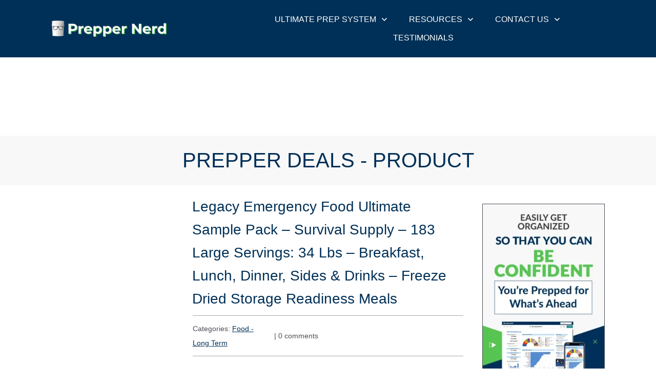

--- FILE ---
content_type: text/html; charset=UTF-8
request_url: https://prepper-nerd.com/product/legacy-emergency-food-ultimate-sample-pack-survival-supply-183-large-servings-34-lbs-breakfast-lunch-dinner-sides-drinks-freeze-dried-storage-readiness-meals/
body_size: 34123
content:
<!doctype html>
<html lang="en-US" >
	<head>
		<link rel="profile" href="https://gmpg.org/xfn/11">
		<meta charset="UTF-8">
		<meta name="viewport" content="width=device-width, initial-scale=1">

		<script type="text/template" id="freeze-table-template">
  <div class="frzTbl antiscroll-wrap frzTbl--scrolled-to-left-edge">
    <div class="frzTbl-scroll-overlay antiscroll-inner">
        <div class="frzTbl-scroll-overlay__inner"></div>
    </div>
    <div class="frzTbl-content-wrapper">

        <!-- sticky outer heading -->
        <div class="frzTbl-fixed-heading-wrapper-outer">          
          <div class="frzTbl-fixed-heading-wrapper">
            <div class="frzTbl-fixed-heading-wrapper__inner">
              {{heading}}
            </div>    
          </div>
        </div>

        <!-- column shadows -->
        <div class="frzTbl-frozen-columns-wrapper">
          <!-- left -->
          <div class="frzTbl-frozen-columns-wrapper__columns frzTbl-frozen-columns-wrapper__columns--left {{hide-left-column}}"></div>
          <!-- right -->            
          <div class="frzTbl-frozen-columns-wrapper__columns frzTbl-frozen-columns-wrapper__columns--right {{hide-right-column}}"></div>
        </div>

        <!-- table -->
        <div class="frzTbl-table-wrapper">
          <div class="frzTbl-table-wrapper__inner">
            <div class="frzTbl-table-placeholder"></div>
          </div>
        </div>

    </div>
  </div>
</script><script type="text/template" id="tmpl-wcpt-product-form-loading-modal">
  <div class="wcpt-modal wcpt-product-form-loading-modal" data-wcpt-product-id="{{{ data.product_id }}}">
    <div class="wcpt-modal-content">
      <div class="wcpt-close-modal">
        <!-- close 'x' icon svg -->
        <span class="wcpt-icon wcpt-icon-x wcpt-close-modal-icon">
          <svg xmlns="http://www.w3.org/2000/svg" width="24" height="24" viewBox="0 0 24 24" fill="none" stroke="currentColor" stroke-width="2" stroke-linecap="round" stroke-linejoin="round" class="feather feather-x"><line x1="18" y1="6" x2="6" y2="18"></line><line x1="6" y1="6" x2="18" y2="18"></line>
          </svg>
        </span>
      </div>
      <span class="wcpt-product-form-loading-text">
        <i class="wcpt-ajax-badge">
          <!-- ajax loading icon svg -->
          <svg xmlns="http://www.w3.org/2000/svg" width="24" height="24" viewBox="0 0 24 24" fill="none" stroke="currentColor" stroke-width="2" stroke-linecap="round" stroke-linejoin="round" class="feather feather-loader" color="#384047">
            <line x1="12" y1="2" x2="12" y2="6"></line><line x1="12" y1="18" x2="12" y2="22"></line><line x1="4.93" y1="4.93" x2="7.76" y2="7.76"></line><line x1="16.24" y1="16.24" x2="19.07" y2="19.07"></line><line x1="2" y1="12" x2="6" y2="12"></line><line x1="18" y1="12" x2="22" y2="12"></line><line x1="4.93" y1="19.07" x2="7.76" y2="16.24"></line><line x1="16.24" y1="7.76" x2="19.07" y2="4.93"></line>
          </svg>
        </i>

        Loading&hellip;      </span>
    </div>
  </div>
</script>
<script type="text/template" id="tmpl-wcpt-cart-checkbox-trigger">
	<div 
		class="wcpt-cart-checkbox-trigger"
		data-wcpt-redirect-url=""
	>
		<style media="screen">
	@media(min-width:1200px){
		.wcpt-cart-checkbox-trigger {
			display: inline-block;
					}
	}
	@media(max-width:1100px){
		.wcpt-cart-checkbox-trigger {
			display: inline-block;
		}
	}

	.wcpt-cart-checkbox-trigger {
		background-color : #4CAF50; border-color : rgba(0, 0, 0, .1); color : rgba(255, 255, 255); 	}

</style>
		<span class="wcpt-icon wcpt-icon-shopping-bag wcpt-cart-checkbox-trigger__shopping-icon "   ><svg xmlns="http://www.w3.org/2000/svg" width="24" height="24" viewBox="0 0 24 24" fill="none" stroke="currentColor" stroke-width="2" stroke-linecap="round" stroke-linejoin="round" class="feather feather-shopping-bag"><path d="M6 2L3 6v14a2 2 0 0 0 2 2h14a2 2 0 0 0 2-2V6l-3-4z"></path><line x1="3" y1="6" x2="21" y2="6"></line><path d="M16 10a4 4 0 0 1-8 0"></path></svg></span>		<span class="wcpt-cart-checkbox-trigger__text">Add selected (<span class="wcpt-total-selected"></span>) to cart</span>
		<span class="wcpt-cart-checkbox-trigger__close">✕</span>
	</div>
</script><meta name='robots' content='index, follow, max-image-preview:large, max-snippet:-1, max-video-preview:-1' />

	<!-- This site is optimized with the Yoast SEO plugin v26.7 - https://yoast.com/wordpress/plugins/seo/ -->
	<title>Legacy Emergency Food Ultimate Sample Pack - Survival Supply - 183 Large Servings: 34 Lbs - Breakfast, Lunch, Dinner, Sides &amp; Drinks - Freeze Dried Storage Readiness Meals - Prepper Nerd</title>
	<link rel="canonical" href="https://prepper-nerd.com/product/legacy-emergency-food-ultimate-sample-pack-survival-supply-183-large-servings-34-lbs-breakfast-lunch-dinner-sides-drinks-freeze-dried-storage-readiness-meals/" />
	<meta property="og:locale" content="en_US" />
	<meta property="og:type" content="article" />
	<meta property="og:title" content="Legacy Emergency Food Ultimate Sample Pack - Survival Supply - 183 Large Servings: 34 Lbs - Breakfast, Lunch, Dinner, Sides &amp; Drinks - Freeze Dried Storage Readiness Meals - Prepper Nerd" />
	<meta property="og:url" content="https://prepper-nerd.com/product/legacy-emergency-food-ultimate-sample-pack-survival-supply-183-large-servings-34-lbs-breakfast-lunch-dinner-sides-drinks-freeze-dried-storage-readiness-meals/" />
	<meta property="og:site_name" content="Prepper Nerd" />
	<meta property="article:publisher" content="https://www.facebook.com/PrepperNerd" />
	<meta property="article:modified_time" content="2024-04-05T22:30:20+00:00" />
	<meta property="og:image" content="https://ir-na.amazon-adsystem.com/e/ir?t=preppernerd-20&amp;language=en_US&amp;l=li3&amp;o=1&amp;a=B00C5MSTEU" />
	<meta name="twitter:card" content="summary_large_image" />
	<script type="application/ld+json" class="yoast-schema-graph">{"@context":"https://schema.org","@graph":[{"@type":"WebPage","@id":"https://prepper-nerd.com/product/legacy-emergency-food-ultimate-sample-pack-survival-supply-183-large-servings-34-lbs-breakfast-lunch-dinner-sides-drinks-freeze-dried-storage-readiness-meals/","url":"https://prepper-nerd.com/product/legacy-emergency-food-ultimate-sample-pack-survival-supply-183-large-servings-34-lbs-breakfast-lunch-dinner-sides-drinks-freeze-dried-storage-readiness-meals/","name":"Legacy Emergency Food Ultimate Sample Pack - Survival Supply - 183 Large Servings: 34 Lbs - Breakfast, Lunch, Dinner, Sides &amp; Drinks - Freeze Dried Storage Readiness Meals - Prepper Nerd","isPartOf":{"@id":"https://prepper-nerd.com/#website"},"primaryImageOfPage":{"@id":"https://prepper-nerd.com/product/legacy-emergency-food-ultimate-sample-pack-survival-supply-183-large-servings-34-lbs-breakfast-lunch-dinner-sides-drinks-freeze-dried-storage-readiness-meals/#primaryimage"},"image":{"@id":"https://prepper-nerd.com/product/legacy-emergency-food-ultimate-sample-pack-survival-supply-183-large-servings-34-lbs-breakfast-lunch-dinner-sides-drinks-freeze-dried-storage-readiness-meals/#primaryimage"},"thumbnailUrl":"https://ir-na.amazon-adsystem.com/e/ir?t=preppernerd-20&amp;language=en_US&amp;l=li3&amp;o=1&amp;a=B00C5MSTEU","datePublished":"2024-01-12T22:58:12+00:00","dateModified":"2024-04-05T22:30:20+00:00","breadcrumb":{"@id":"https://prepper-nerd.com/product/legacy-emergency-food-ultimate-sample-pack-survival-supply-183-large-servings-34-lbs-breakfast-lunch-dinner-sides-drinks-freeze-dried-storage-readiness-meals/#breadcrumb"},"inLanguage":"en-US","potentialAction":[{"@type":"ReadAction","target":["https://prepper-nerd.com/product/legacy-emergency-food-ultimate-sample-pack-survival-supply-183-large-servings-34-lbs-breakfast-lunch-dinner-sides-drinks-freeze-dried-storage-readiness-meals/"]}]},{"@type":"ImageObject","inLanguage":"en-US","@id":"https://prepper-nerd.com/product/legacy-emergency-food-ultimate-sample-pack-survival-supply-183-large-servings-34-lbs-breakfast-lunch-dinner-sides-drinks-freeze-dried-storage-readiness-meals/#primaryimage","url":"https://ir-na.amazon-adsystem.com/e/ir?t=preppernerd-20&amp;language=en_US&amp;l=li3&amp;o=1&amp;a=B00C5MSTEU","contentUrl":"https://ir-na.amazon-adsystem.com/e/ir?t=preppernerd-20&amp;language=en_US&amp;l=li3&amp;o=1&amp;a=B00C5MSTEU"},{"@type":"BreadcrumbList","@id":"https://prepper-nerd.com/product/legacy-emergency-food-ultimate-sample-pack-survival-supply-183-large-servings-34-lbs-breakfast-lunch-dinner-sides-drinks-freeze-dried-storage-readiness-meals/#breadcrumb","itemListElement":[{"@type":"ListItem","position":1,"name":"Home","item":"https://prepper-nerd.com/"},{"@type":"ListItem","position":2,"name":"Shop","item":"https://prepper-nerd.com/shop/"},{"@type":"ListItem","position":3,"name":"Legacy Emergency Food Ultimate Sample Pack &#8211; Survival Supply &#8211; 183 Large Servings: 34 Lbs &#8211; Breakfast, Lunch, Dinner, Sides &amp; Drinks &#8211; Freeze Dried Storage Readiness Meals"}]},{"@type":"WebSite","@id":"https://prepper-nerd.com/#website","url":"https://prepper-nerd.com/","name":"Prepper Nerd","description":"Prep Inventory System for Everyone","publisher":{"@id":"https://prepper-nerd.com/#organization"},"potentialAction":[{"@type":"SearchAction","target":{"@type":"EntryPoint","urlTemplate":"https://prepper-nerd.com/?s={search_term_string}"},"query-input":{"@type":"PropertyValueSpecification","valueRequired":true,"valueName":"search_term_string"}}],"inLanguage":"en-US"},{"@type":"Organization","@id":"https://prepper-nerd.com/#organization","name":"Prepper Nerd","url":"https://prepper-nerd.com/","logo":{"@type":"ImageObject","inLanguage":"en-US","@id":"https://prepper-nerd.com/#/schema/logo/image/","url":"https://prepper-nerd.com/wp-content/uploads/2021/01/Logo-240x30-1.png","contentUrl":"https://prepper-nerd.com/wp-content/uploads/2021/01/Logo-240x30-1.png","width":240,"height":30,"caption":"Prepper Nerd"},"image":{"@id":"https://prepper-nerd.com/#/schema/logo/image/"},"sameAs":["https://www.facebook.com/PrepperNerd","https://www.youtube.com/c/PrepperNerd/"]}]}</script>
	<!-- / Yoast SEO plugin. -->


<script type='application/javascript'  id='pys-version-script'>console.log('PixelYourSite Free version 11.1.5.2');</script>
<link rel='dns-prefetch' href='//www.google.com' />
<link rel='dns-prefetch' href='//accounts.google.com' />
<link rel='dns-prefetch' href='//apis.google.com' />
<link rel='dns-prefetch' href='//maxcdn.bootstrapcdn.com' />
<link rel='dns-prefetch' href='//fonts.googleapis.com' />
<link rel='dns-prefetch' href='//fonts.gstatic.com' />
<link rel='dns-prefetch' href='//ajax.googleapis.com' />
<link rel='dns-prefetch' href='//google-analytics.com' />
<link rel='dns-prefetch' href='//www.google-analytics.com' />
<link rel='dns-prefetch' href='//ssl.google-analytics.com' />
<link rel='dns-prefetch' href='//youtube.com' />
<link rel='dns-prefetch' href='//s.gravatar.com' />
<link rel='dns-prefetch' href='//b2681368.smushcdn.com' />
<link rel='dns-prefetch' href='//hb.wpmucdn.com' />
<link href='//cdn.google.com' rel='preconnect' />
<link href='//fonts.gstatic.com' rel='preconnect' />
<link href='//cdn.aliyuncs.com' rel='preconnect' />
<link href='//apis.google.com' rel='preconnect' />
<link href='//hb.wpmucdn.com' rel='preconnect' />
<link rel="alternate" type="application/rss+xml" title="Prepper Nerd &raquo; Feed" href="https://prepper-nerd.com/feed/" />
<link rel="alternate" type="application/rss+xml" title="Prepper Nerd &raquo; Comments Feed" href="https://prepper-nerd.com/comments/feed/" />
<link rel="alternate" type="application/rss+xml" title="Prepper Nerd &raquo; Legacy Emergency Food Ultimate Sample Pack &#8211; Survival Supply &#8211; 183 Large Servings: 34 Lbs &#8211; Breakfast, Lunch, Dinner, Sides &amp; Drinks &#8211; Freeze Dried Storage Readiness Meals Comments Feed" href="https://prepper-nerd.com/product/legacy-emergency-food-ultimate-sample-pack-survival-supply-183-large-servings-34-lbs-breakfast-lunch-dinner-sides-drinks-freeze-dried-storage-readiness-meals/feed/" />
<link rel="alternate" title="oEmbed (JSON)" type="application/json+oembed" href="https://prepper-nerd.com/wp-json/oembed/1.0/embed?url=https%3A%2F%2Fprepper-nerd.com%2Fproduct%2Flegacy-emergency-food-ultimate-sample-pack-survival-supply-183-large-servings-34-lbs-breakfast-lunch-dinner-sides-drinks-freeze-dried-storage-readiness-meals%2F" />
<link rel="alternate" title="oEmbed (XML)" type="text/xml+oembed" href="https://prepper-nerd.com/wp-json/oembed/1.0/embed?url=https%3A%2F%2Fprepper-nerd.com%2Fproduct%2Flegacy-emergency-food-ultimate-sample-pack-survival-supply-183-large-servings-34-lbs-breakfast-lunch-dinner-sides-drinks-freeze-dried-storage-readiness-meals%2F&#038;format=xml" />
		<style>
			.lazyload,
			.lazyloading {
				max-width: 100%;
			}
		</style>
		<link rel='stylesheet' id='thrive-template-css' href='//prepper-nerd.com/wp-content/uploads/thrive/theme-template-1723487767.css?ver=10.8.5' type='text/css' media='all' />
<style id='wp-img-auto-sizes-contain-inline-css' type='text/css'>
img:is([sizes=auto i],[sizes^="auto," i]){contain-intrinsic-size:3000px 1500px}
/*# sourceURL=wp-img-auto-sizes-contain-inline-css */
</style>
<link rel='stylesheet' id='wphb-1-css' href='https://hb.wpmucdn.com/prepper-nerd.com/5dd4a140-6764-41d4-b472-2ba17722c7cd.css' type='text/css' media='' />
<link rel='stylesheet' id='wp-block-library-css' href='https://hb.wpmucdn.com/prepper-nerd.com/a5beef9e-d0cd-42e4-8ec0-900362e1b5eb.css' type='text/css' media='all' />
<link rel='stylesheet' id='wc-blocks-style-css' href='https://hb.wpmucdn.com/prepper-nerd.com/ae418efd-7a68-4365-aebe-503ad63f9ce1.css' type='text/css' media='all' />
<style id='global-styles-inline-css' type='text/css'>
:root{--wp--preset--aspect-ratio--square: 1;--wp--preset--aspect-ratio--4-3: 4/3;--wp--preset--aspect-ratio--3-4: 3/4;--wp--preset--aspect-ratio--3-2: 3/2;--wp--preset--aspect-ratio--2-3: 2/3;--wp--preset--aspect-ratio--16-9: 16/9;--wp--preset--aspect-ratio--9-16: 9/16;--wp--preset--color--black: #000000;--wp--preset--color--cyan-bluish-gray: #abb8c3;--wp--preset--color--white: #ffffff;--wp--preset--color--pale-pink: #f78da7;--wp--preset--color--vivid-red: #cf2e2e;--wp--preset--color--luminous-vivid-orange: #ff6900;--wp--preset--color--luminous-vivid-amber: #fcb900;--wp--preset--color--light-green-cyan: #7bdcb5;--wp--preset--color--vivid-green-cyan: #00d084;--wp--preset--color--pale-cyan-blue: #8ed1fc;--wp--preset--color--vivid-cyan-blue: #0693e3;--wp--preset--color--vivid-purple: #9b51e0;--wp--preset--gradient--vivid-cyan-blue-to-vivid-purple: linear-gradient(135deg,rgb(6,147,227) 0%,rgb(155,81,224) 100%);--wp--preset--gradient--light-green-cyan-to-vivid-green-cyan: linear-gradient(135deg,rgb(122,220,180) 0%,rgb(0,208,130) 100%);--wp--preset--gradient--luminous-vivid-amber-to-luminous-vivid-orange: linear-gradient(135deg,rgb(252,185,0) 0%,rgb(255,105,0) 100%);--wp--preset--gradient--luminous-vivid-orange-to-vivid-red: linear-gradient(135deg,rgb(255,105,0) 0%,rgb(207,46,46) 100%);--wp--preset--gradient--very-light-gray-to-cyan-bluish-gray: linear-gradient(135deg,rgb(238,238,238) 0%,rgb(169,184,195) 100%);--wp--preset--gradient--cool-to-warm-spectrum: linear-gradient(135deg,rgb(74,234,220) 0%,rgb(151,120,209) 20%,rgb(207,42,186) 40%,rgb(238,44,130) 60%,rgb(251,105,98) 80%,rgb(254,248,76) 100%);--wp--preset--gradient--blush-light-purple: linear-gradient(135deg,rgb(255,206,236) 0%,rgb(152,150,240) 100%);--wp--preset--gradient--blush-bordeaux: linear-gradient(135deg,rgb(254,205,165) 0%,rgb(254,45,45) 50%,rgb(107,0,62) 100%);--wp--preset--gradient--luminous-dusk: linear-gradient(135deg,rgb(255,203,112) 0%,rgb(199,81,192) 50%,rgb(65,88,208) 100%);--wp--preset--gradient--pale-ocean: linear-gradient(135deg,rgb(255,245,203) 0%,rgb(182,227,212) 50%,rgb(51,167,181) 100%);--wp--preset--gradient--electric-grass: linear-gradient(135deg,rgb(202,248,128) 0%,rgb(113,206,126) 100%);--wp--preset--gradient--midnight: linear-gradient(135deg,rgb(2,3,129) 0%,rgb(40,116,252) 100%);--wp--preset--font-size--small: 13px;--wp--preset--font-size--medium: 20px;--wp--preset--font-size--large: 36px;--wp--preset--font-size--x-large: 42px;--wp--preset--spacing--20: 0.44rem;--wp--preset--spacing--30: 0.67rem;--wp--preset--spacing--40: 1rem;--wp--preset--spacing--50: 1.5rem;--wp--preset--spacing--60: 2.25rem;--wp--preset--spacing--70: 3.38rem;--wp--preset--spacing--80: 5.06rem;--wp--preset--shadow--natural: 6px 6px 9px rgba(0, 0, 0, 0.2);--wp--preset--shadow--deep: 12px 12px 50px rgba(0, 0, 0, 0.4);--wp--preset--shadow--sharp: 6px 6px 0px rgba(0, 0, 0, 0.2);--wp--preset--shadow--outlined: 6px 6px 0px -3px rgb(255, 255, 255), 6px 6px rgb(0, 0, 0);--wp--preset--shadow--crisp: 6px 6px 0px rgb(0, 0, 0);}:where(.is-layout-flex){gap: 0.5em;}:where(.is-layout-grid){gap: 0.5em;}body .is-layout-flex{display: flex;}.is-layout-flex{flex-wrap: wrap;align-items: center;}.is-layout-flex > :is(*, div){margin: 0;}body .is-layout-grid{display: grid;}.is-layout-grid > :is(*, div){margin: 0;}:where(.wp-block-columns.is-layout-flex){gap: 2em;}:where(.wp-block-columns.is-layout-grid){gap: 2em;}:where(.wp-block-post-template.is-layout-flex){gap: 1.25em;}:where(.wp-block-post-template.is-layout-grid){gap: 1.25em;}.has-black-color{color: var(--wp--preset--color--black) !important;}.has-cyan-bluish-gray-color{color: var(--wp--preset--color--cyan-bluish-gray) !important;}.has-white-color{color: var(--wp--preset--color--white) !important;}.has-pale-pink-color{color: var(--wp--preset--color--pale-pink) !important;}.has-vivid-red-color{color: var(--wp--preset--color--vivid-red) !important;}.has-luminous-vivid-orange-color{color: var(--wp--preset--color--luminous-vivid-orange) !important;}.has-luminous-vivid-amber-color{color: var(--wp--preset--color--luminous-vivid-amber) !important;}.has-light-green-cyan-color{color: var(--wp--preset--color--light-green-cyan) !important;}.has-vivid-green-cyan-color{color: var(--wp--preset--color--vivid-green-cyan) !important;}.has-pale-cyan-blue-color{color: var(--wp--preset--color--pale-cyan-blue) !important;}.has-vivid-cyan-blue-color{color: var(--wp--preset--color--vivid-cyan-blue) !important;}.has-vivid-purple-color{color: var(--wp--preset--color--vivid-purple) !important;}.has-black-background-color{background-color: var(--wp--preset--color--black) !important;}.has-cyan-bluish-gray-background-color{background-color: var(--wp--preset--color--cyan-bluish-gray) !important;}.has-white-background-color{background-color: var(--wp--preset--color--white) !important;}.has-pale-pink-background-color{background-color: var(--wp--preset--color--pale-pink) !important;}.has-vivid-red-background-color{background-color: var(--wp--preset--color--vivid-red) !important;}.has-luminous-vivid-orange-background-color{background-color: var(--wp--preset--color--luminous-vivid-orange) !important;}.has-luminous-vivid-amber-background-color{background-color: var(--wp--preset--color--luminous-vivid-amber) !important;}.has-light-green-cyan-background-color{background-color: var(--wp--preset--color--light-green-cyan) !important;}.has-vivid-green-cyan-background-color{background-color: var(--wp--preset--color--vivid-green-cyan) !important;}.has-pale-cyan-blue-background-color{background-color: var(--wp--preset--color--pale-cyan-blue) !important;}.has-vivid-cyan-blue-background-color{background-color: var(--wp--preset--color--vivid-cyan-blue) !important;}.has-vivid-purple-background-color{background-color: var(--wp--preset--color--vivid-purple) !important;}.has-black-border-color{border-color: var(--wp--preset--color--black) !important;}.has-cyan-bluish-gray-border-color{border-color: var(--wp--preset--color--cyan-bluish-gray) !important;}.has-white-border-color{border-color: var(--wp--preset--color--white) !important;}.has-pale-pink-border-color{border-color: var(--wp--preset--color--pale-pink) !important;}.has-vivid-red-border-color{border-color: var(--wp--preset--color--vivid-red) !important;}.has-luminous-vivid-orange-border-color{border-color: var(--wp--preset--color--luminous-vivid-orange) !important;}.has-luminous-vivid-amber-border-color{border-color: var(--wp--preset--color--luminous-vivid-amber) !important;}.has-light-green-cyan-border-color{border-color: var(--wp--preset--color--light-green-cyan) !important;}.has-vivid-green-cyan-border-color{border-color: var(--wp--preset--color--vivid-green-cyan) !important;}.has-pale-cyan-blue-border-color{border-color: var(--wp--preset--color--pale-cyan-blue) !important;}.has-vivid-cyan-blue-border-color{border-color: var(--wp--preset--color--vivid-cyan-blue) !important;}.has-vivid-purple-border-color{border-color: var(--wp--preset--color--vivid-purple) !important;}.has-vivid-cyan-blue-to-vivid-purple-gradient-background{background: var(--wp--preset--gradient--vivid-cyan-blue-to-vivid-purple) !important;}.has-light-green-cyan-to-vivid-green-cyan-gradient-background{background: var(--wp--preset--gradient--light-green-cyan-to-vivid-green-cyan) !important;}.has-luminous-vivid-amber-to-luminous-vivid-orange-gradient-background{background: var(--wp--preset--gradient--luminous-vivid-amber-to-luminous-vivid-orange) !important;}.has-luminous-vivid-orange-to-vivid-red-gradient-background{background: var(--wp--preset--gradient--luminous-vivid-orange-to-vivid-red) !important;}.has-very-light-gray-to-cyan-bluish-gray-gradient-background{background: var(--wp--preset--gradient--very-light-gray-to-cyan-bluish-gray) !important;}.has-cool-to-warm-spectrum-gradient-background{background: var(--wp--preset--gradient--cool-to-warm-spectrum) !important;}.has-blush-light-purple-gradient-background{background: var(--wp--preset--gradient--blush-light-purple) !important;}.has-blush-bordeaux-gradient-background{background: var(--wp--preset--gradient--blush-bordeaux) !important;}.has-luminous-dusk-gradient-background{background: var(--wp--preset--gradient--luminous-dusk) !important;}.has-pale-ocean-gradient-background{background: var(--wp--preset--gradient--pale-ocean) !important;}.has-electric-grass-gradient-background{background: var(--wp--preset--gradient--electric-grass) !important;}.has-midnight-gradient-background{background: var(--wp--preset--gradient--midnight) !important;}.has-small-font-size{font-size: var(--wp--preset--font-size--small) !important;}.has-medium-font-size{font-size: var(--wp--preset--font-size--medium) !important;}.has-large-font-size{font-size: var(--wp--preset--font-size--large) !important;}.has-x-large-font-size{font-size: var(--wp--preset--font-size--x-large) !important;}
/*# sourceURL=global-styles-inline-css */
</style>

<style id='classic-theme-styles-inline-css' type='text/css'>
/*! This file is auto-generated */
.wp-block-button__link{color:#fff;background-color:#32373c;border-radius:9999px;box-shadow:none;text-decoration:none;padding:calc(.667em + 2px) calc(1.333em + 2px);font-size:1.125em}.wp-block-file__button{background:#32373c;color:#fff;text-decoration:none}
/*# sourceURL=/wp-includes/css/classic-themes.min.css */
</style>
<link rel='stylesheet' id='wp-components-css' href='https://hb.wpmucdn.com/prepper-nerd.com/13bf19c4-4ff5-4df4-a93e-93a95fd53cb5.css' type='text/css' media='all' />
<link rel='stylesheet' id='wp-preferences-css' href='https://hb.wpmucdn.com/prepper-nerd.com/d957bc4e-f571-4c5a-ab04-f5f3d4aeab47.css' type='text/css' media='all' />
<link rel='stylesheet' id='wphb-2-css' href='https://hb.wpmucdn.com/prepper-nerd.com/8c3983f0-cc3a-49bd-95f0-da2bf12bdaf8.css' type='text/css' media='all' />
<link rel='stylesheet' id='block-robo-gallery-style-css-css' href='https://prepper-nerd.com/wp-content/plugins/robo-gallery/includes/extensions/block/dist/blocks.style.build.css?ver=3.2.18' type='text/css' media='all' />
<link rel='stylesheet' id='wphb-3-css' href='https://hb.wpmucdn.com/prepper-nerd.com/ac13cc69-a932-4e22-9eeb-7f39d56d2285.css' type='text/css' media='all' />
<link rel='stylesheet' id='tve_style_family_tve_flt-css' href='https://prepper-nerd.com/wp-content/plugins/thrive-visual-editor/editor/css/thrive_flat.css?ver=10.8.5' type='text/css' media='all' />
<link rel='stylesheet' id='wphb-4-css' href='https://hb.wpmucdn.com/prepper-nerd.com/91fdadf7-94b7-4ae5-bdd8-f96b9ed90c77.css' type='text/css' media='all' />
<style id='wphb-4-inline-css' type='text/css'>

    .mejs-button>button {
      background: transparent url(https://prepper-nerd.com/wp-includes/js/mediaelement/mejs-controls.svg) !important;
    }
    .mejs-mute>button {
      background-position: -60px 0 !important;
    }    
    .mejs-unmute>button {
      background-position: -40px 0 !important;
    }    
    .mejs-pause>button {
      background-position: -20px 0 !important;
    }    
  
/*# sourceURL=wphb-4-inline-css */
</style>
<link rel='stylesheet' id='wphb-5-css' href='https://hb.wpmucdn.com/prepper-nerd.com/cad5d4eb-5b3a-4a48-acf7-1d6a48d6d7f4.css' type='text/css' media='all' />
<link rel='stylesheet' id='woocommerce-layout-css' href='https://hb.wpmucdn.com/prepper-nerd.com/0a8c1bc8-027e-46c7-bf6e-7aac87a7ce17.css' type='text/css' media='all' />
<link rel='stylesheet' id='woocommerce-smallscreen-css' href='https://hb.wpmucdn.com/prepper-nerd.com/ea762d0b-8cd0-473f-ac21-973ade8b86d9.css' type='text/css' media='only screen and (max-width: 768px)' />
<link rel='stylesheet' id='woocommerce-general-css' href='https://hb.wpmucdn.com/prepper-nerd.com/efba23aa-1f18-44d7-9e61-07be0d6a29c8.css' type='text/css' media='all' />
<style id='woocommerce-inline-inline-css' type='text/css'>
.woocommerce form .form-row .required { visibility: visible; }
/*# sourceURL=woocommerce-inline-inline-css */
</style>
<link rel='stylesheet' id='wphb-6-css' href='https://hb.wpmucdn.com/prepper-nerd.com/b3593ef9-9098-4da1-8bda-afc212b1b302.css' type='text/css' media='all' />
<link rel='stylesheet' id='tcm-front-styles-css-css' href='https://hb.wpmucdn.com/prepper-nerd.com/eacef158-85f8-48d0-bd07-0d134b135e5c.css' type='text/css' media='all' />
<link rel='stylesheet' id='dashicons-css' href='https://hb.wpmucdn.com/prepper-nerd.com/d03c44ed-c0e8-4e57-bf39-eca03e41a918.css' type='text/css' media='all' />
<link rel='stylesheet' id='wp-auth-check-css' href='https://hb.wpmucdn.com/prepper-nerd.com/883f26bf-bffe-4b50-932b-fe315a52747d.css' type='text/css' media='all' />
<link rel='stylesheet' id='font-awesome-css' href='//maxcdn.bootstrapcdn.com/font-awesome/4.6.3/css/font-awesome.min.css?ver=6.9' type='text/css' media='all' />
<script type="text/template" id="tmpl-variation-template">
	<div class="woocommerce-variation-description">{{{ data.variation.variation_description }}}</div>
	<div class="woocommerce-variation-price">{{{ data.variation.price_html }}}</div>
	<div class="woocommerce-variation-availability">{{{ data.variation.availability_html }}}</div>
</script>
<script type="text/template" id="tmpl-unavailable-variation-template">
	<p role="alert">Sorry, this product is unavailable. Please choose a different combination.</p>
</script>
  <script>
    if( typeof wcpt_persist_params === 'undefined' ){
      var wcpt_persist_params = [];
    }
    wcpt_persist_params.push('hide_form');
  </script>
    <script>
    if( typeof wcpt_persist_params === 'undefined' ){
      var wcpt_persist_params = [];
    }
    wcpt_persist_params.push('post_type', 's', 'term', 'taxonomy');    
  </script>
    <script>
    if( typeof wcpt_persist_params === 'undefined' ){
      var wcpt_persist_params = [];
    }
    wcpt_persist_params = wcpt_persist_params.concat(["min_price","max_price","rating_filter","filter_amazon-image","filter_fulfilled-by","filter_recommended-by","filter_recommended-reason"]);
  </script>
    <script>
    if( typeof wcpt_persist_params === 'undefined' ){
      var wcpt_persist_params = [];
    }
    wcpt_persist_params.push('lang');
  </script>
    <script>
    if( typeof wcpt_persist_params === 'undefined' ){
      var wcpt_persist_params = [];
    }
    wcpt_persist_params.push('search_id');
  </script>
  <script type="text/javascript" id="jquery-core-js-extra">
/* <![CDATA[ */
var pysFacebookRest = {"restApiUrl":"https://prepper-nerd.com/wp-json/pys-facebook/v1/event","debug":""};
//# sourceURL=jquery-core-js-extra
/* ]]> */
</script>
<script type="text/javascript" src="https://hb.wpmucdn.com/prepper-nerd.com/7db562a8-ab97-4c89-9ce4-d73729972c4a.js" id="jquery-core-js"></script>
<script type="text/javascript" src="https://hb.wpmucdn.com/prepper-nerd.com/f05a7b0e-8ee2-4238-904e-cc2829455557.js" id="jquery-migrate-js"></script>
<script type="text/javascript" src="https://prepper-nerd.com/wp-content/uploads/hummingbird-assets/1f539cc7c3035ba5e3da2c33d7460284.js" id="vjsjs-js"></script>
<script type="text/javascript" id="wphb-7-js-extra">
/* <![CDATA[ */
var recordMicScript = {"s3mvJSDirURL":"https://prepper-nerd.com/wp-content/plugins/S3MediaVaultPro/includes/javascript/","s3mvRootURL":"https://prepper-nerd.com/wp-content/plugins/S3MediaVaultPro","vrRecordingsDir":"/var/web/site/public_html/recordings"};
//# sourceURL=wphb-7-js-extra
/* ]]> */
</script>
<script type="text/javascript" src="https://hb.wpmucdn.com/prepper-nerd.com/35c2febb-3905-4d7a-80d0-d0cce29ba79f.js" id="wphb-7-js"></script>
<script type="text/javascript" src="https://prepper-nerd.com/wp-content/plugins/S3MediaVaultPro/includes/javascript/recordmic.js?v=1.0" id="recordmicrec-js"></script>
<script type="text/javascript" src="https://prepper-nerd.com/wp-includes/js/jquery/ui/core.min.js?ver=1.13.3" id="jquery-ui-core-js"></script>
<script type="text/javascript" src="https://hb.wpmucdn.com/prepper-nerd.com/aaeea15e-aeea-4429-a78e-d7dc000dad76.js" id="wphb-8-js"></script>
<script type="text/javascript" id="wphb-8-js-after">
/* <![CDATA[ */
wp.i18n.setLocaleData( { 'text direction\u0004ltr': [ 'ltr' ] } );
//# sourceURL=wphb-8-js-after
/* ]]> */
</script>
<script type="text/javascript" src="https://prepper-nerd.com/wp-includes/js/dist/a11y.min.js?ver=cb460b4676c94bd228ed" id="wp-a11y-js"></script>
<script type="text/javascript" src="https://hb.wpmucdn.com/prepper-nerd.com/901b8c97-cb70-4d8a-b8a5-b1476917f6b6.js" id="wphb-9-js"></script>
<script type="text/javascript" id="tve_frontend-js-extra">
/* <![CDATA[ */
var tve_frontend_options = {"ajaxurl":"https://prepper-nerd.com/wp-admin/admin-ajax.php","is_editor_page":"","page_events":"","is_single":"1","social_fb_app_id":"","dash_url":"https://prepper-nerd.com/wp-content/themes/thrive-theme/thrive-dashboard","queried_object":{"ID":28417,"post_author":"2"},"query_vars":{"page":"","product":"legacy-emergency-food-ultimate-sample-pack-survival-supply-183-large-servings-34-lbs-breakfast-lunch-dinner-sides-drinks-freeze-dried-storage-readiness-meals","post_type":"product","name":"legacy-emergency-food-ultimate-sample-pack-survival-supply-183-large-servings-34-lbs-breakfast-lunch-dinner-sides-drinks-freeze-dried-storage-readiness-meals","certificate_u":""},"$_POST":[],"translations":{"Copy":"Copy","empty_username":"ERROR: The username field is empty.","empty_password":"ERROR: The password field is empty.","empty_login":"ERROR: Enter a username or email address.","min_chars":"At least %s characters are needed","no_headings":"No headings found","registration_err":{"required_field":"\u003Cstrong\u003EError\u003C/strong\u003E: This field is required","required_email":"\u003Cstrong\u003EError\u003C/strong\u003E: Please type your email address","invalid_email":"\u003Cstrong\u003EError\u003C/strong\u003E: The email address isn&#8217;t correct","passwordmismatch":"\u003Cstrong\u003EError\u003C/strong\u003E: Password mismatch"}},"routes":{"posts":"https://prepper-nerd.com/wp-json/tcb/v1/posts","video_reporting":"https://prepper-nerd.com/wp-json/tcb/v1/video-reporting","courses":"https://prepper-nerd.com/wp-json/tva/v1/course_list_element","certificate_search":"https://prepper-nerd.com/wp-json/tva/v1/certificate/search","assessments":"https://prepper-nerd.com/wp-json/tva/v1/user/assessment","testimonials":"https://prepper-nerd.com/wp-json/tcb/v1/testimonials"},"nonce":"1c5b31a47f","allow_video_src":"","google_client_id":null,"google_api_key":null,"facebook_app_id":null,"lead_generation_custom_tag_apis":["activecampaign","aweber","convertkit","drip","klicktipp","mailchimp","sendlane","zapier"],"post_request_data":[],"user_profile_nonce":"cb5352004c","ip":"18.218.181.223","current_user":[],"post_id":"28417","post_title":"Legacy Emergency Food Ultimate Sample Pack \u2013 Survival Supply \u2013 183 Large Servings: 34 Lbs \u2013 Breakfast, Lunch, Dinner, Sides & Drinks \u2013 Freeze Dried Storage Readiness Meals","post_type":"product","post_url":"https://prepper-nerd.com/product/legacy-emergency-food-ultimate-sample-pack-survival-supply-183-large-servings-34-lbs-breakfast-lunch-dinner-sides-drinks-freeze-dried-storage-readiness-meals/","is_lp":"","woo_rest_routes":{"shop":"https://prepper-nerd.com/wp-json/tcb/v1/woo/render_shop","product_categories":"https://prepper-nerd.com/wp-json/tcb/v1/woo/render_product_categories","product_variations":"https://prepper-nerd.com/wp-json/tcb/v1/woo/variations"},"conditional_display":{"is_tooltip_dismissed":false},"woocommerce_related_plugins":{"product_addons":false}};
//# sourceURL=tve_frontend-js-extra
/* ]]> */
</script>
<script type="text/javascript" src="https://prepper-nerd.com/wp-content/plugins/thrive-visual-editor/editor/js/dist/modules/general.min.js?ver=10.8.5" id="tve_frontend-js"></script>
<script type="text/javascript" id="wphb-10-js-extra">
/* <![CDATA[ */
var _wpUtilSettings = {"ajax":{"url":"/wp-admin/admin-ajax.php"}};
//# sourceURL=wphb-10-js-extra
/* ]]> */
</script>
<script type="text/javascript" src="https://hb.wpmucdn.com/prepper-nerd.com/50394dec-bc56-4318-bc3a-5c517f560f12.js" id="wphb-10-js"></script>
<script type="text/javascript" id="wphb-11-js-extra">
/* <![CDATA[ */
var wc_single_product_params = {"i18n_required_rating_text":"Please select a rating","i18n_rating_options":["1 of 5 stars","2 of 5 stars","3 of 5 stars","4 of 5 stars","5 of 5 stars"],"i18n_product_gallery_trigger_text":"View full-screen image gallery","review_rating_required":"yes","flexslider":{"rtl":false,"animation":"slide","smoothHeight":true,"directionNav":false,"controlNav":"thumbnails","slideshow":false,"animationSpeed":500,"animationLoop":false,"allowOneSlide":false},"zoom_enabled":"1","zoom_options":[],"photoswipe_enabled":"1","photoswipe_options":{"shareEl":false,"closeOnScroll":false,"history":false,"hideAnimationDuration":0,"showAnimationDuration":0},"flexslider_enabled":"1"};;;var woocommerce_params = {"ajax_url":"/wp-admin/admin-ajax.php","wc_ajax_url":"/?wc-ajax=%%endpoint%%","i18n_password_show":"Show password","i18n_password_hide":"Hide password"};;;var wc_cart_fragments_params = {"ajax_url":"/wp-admin/admin-ajax.php","wc_ajax_url":"/?wc-ajax=%%endpoint%%","cart_hash_key":"wc_cart_hash_00277b8b1cf9f58b31a6882547b081bb","fragment_name":"wc_fragments_00277b8b1cf9f58b31a6882547b081bb","request_timeout":"5000"};;;var wc_add_to_cart_variation_params = {"wc_ajax_url":"/?wc-ajax=%%endpoint%%","i18n_no_matching_variations_text":"Sorry, no products matched your selection. Please choose a different combination.","i18n_make_a_selection_text":"Please select some product options before adding this product to your cart.","i18n_unavailable_text":"Sorry, this product is unavailable. Please choose a different combination.","i18n_reset_alert_text":"Your selection has been reset. Please select some product options before adding this product to your cart."};;;var wc_add_to_cart_params = {"ajax_url":"/wp-admin/admin-ajax.php","wc_ajax_url":"/?wc-ajax=%%endpoint%%","i18n_view_cart":"View cart","cart_url":"https://prepper-nerd.com/cart/","is_cart":"","cart_redirect_after_add":"no"};
//# sourceURL=wphb-11-js-extra
/* ]]> */
</script>
<script type="text/javascript" src="https://hb.wpmucdn.com/prepper-nerd.com/100ef8cc-bd40-4e23-a1c7-d2455d505d92.js" id="wphb-11-js" defer="defer" data-wp-strategy="defer"></script>
<script type="text/javascript" id="theme-frontend-js-extra">
/* <![CDATA[ */
var thrive_front_localize = {"comments_form":{"error_defaults":{"email":"Email address invalid","url":"Website address invalid","required":"Required field missing"}},"routes":{"posts":"https://prepper-nerd.com/wp-json/tcb/v1/posts","frontend":"https://prepper-nerd.com/wp-json/ttb/v1/frontend"},"tar_post_url":"?tve=true&action=architect&from_theme=1","is_editor":"","ID":"2578","template_url":"?tve=true&action=architect&from_tar=28417","pagination_url":{"template":"https://prepper-nerd.com/product/legacy-emergency-food-ultimate-sample-pack-survival-supply-183-large-servings-34-lbs-breakfast-lunch-dinner-sides-drinks-freeze-dried-storage-readiness-meals/page/[thrive_page_number]/","base":"https://prepper-nerd.com/product/legacy-emergency-food-ultimate-sample-pack-survival-supply-183-large-servings-34-lbs-breakfast-lunch-dinner-sides-drinks-freeze-dried-storage-readiness-meals/"},"sidebar_visibility":[],"is_singular":"1","is_user_logged_in":""};
//# sourceURL=theme-frontend-js-extra
/* ]]> */
</script>
<script type="text/javascript" src="https://prepper-nerd.com/wp-content/themes/thrive-theme/inc/assets/dist/frontend.min.js?ver=10.8.5" id="theme-frontend-js"></script>
<script type="text/javascript" id="wphb-12-js-extra">
/* <![CDATA[ */
var pysOptions = {"staticEvents":{"facebook":{"woo_view_content":[{"delay":0,"type":"static","name":"ViewContent","pixelIds":["807519753470869"],"eventID":"9391591c-4d4f-4268-8e2e-b1d769b0e053","params":{"content_ids":["28417"],"content_type":"product","content_name":"Legacy Emergency Food Ultimate Sample Pack - Survival Supply - 183 Large Servings: 34 Lbs - Breakfast, Lunch, Dinner, Sides & Drinks - Freeze Dried Storage Readiness Meals","category_name":"Food - Long Term","value":"440","currency":"USD","contents":[{"id":"28417","quantity":1}],"product_price":"440","page_title":"Legacy Emergency Food Ultimate Sample Pack - Survival Supply - 183 Large Servings: 34 Lbs - Breakfast, Lunch, Dinner, Sides & Drinks - Freeze Dried Storage Readiness Meals","post_type":"product","post_id":28417,"plugin":"PixelYourSite","user_role":"guest","event_url":"prepper-nerd.com/product/legacy-emergency-food-ultimate-sample-pack-survival-supply-183-large-servings-34-lbs-breakfast-lunch-dinner-sides-drinks-freeze-dried-storage-readiness-meals/"},"e_id":"woo_view_content","ids":[],"hasTimeWindow":false,"timeWindow":0,"woo_order":"","edd_order":""}],"init_event":[{"delay":0,"type":"static","ajaxFire":false,"name":"PageView","pixelIds":["807519753470869"],"eventID":"5cbfc2e3-a5be-4d08-8d31-465d055de130","params":{"page_title":"Legacy Emergency Food Ultimate Sample Pack - Survival Supply - 183 Large Servings: 34 Lbs - Breakfast, Lunch, Dinner, Sides & Drinks - Freeze Dried Storage Readiness Meals","post_type":"product","post_id":28417,"plugin":"PixelYourSite","user_role":"guest","event_url":"prepper-nerd.com/product/legacy-emergency-food-ultimate-sample-pack-survival-supply-183-large-servings-34-lbs-breakfast-lunch-dinner-sides-drinks-freeze-dried-storage-readiness-meals/"},"e_id":"init_event","ids":[],"hasTimeWindow":false,"timeWindow":0,"woo_order":"","edd_order":""}]}},"dynamicEvents":{"woo_add_to_cart_on_button_click":{"facebook":{"delay":0,"type":"dyn","name":"AddToCart","pixelIds":["807519753470869"],"eventID":"9cf4fec4-8604-4307-a950-0353e6a4775b","params":{"page_title":"Legacy Emergency Food Ultimate Sample Pack - Survival Supply - 183 Large Servings: 34 Lbs - Breakfast, Lunch, Dinner, Sides & Drinks - Freeze Dried Storage Readiness Meals","post_type":"product","post_id":28417,"plugin":"PixelYourSite","user_role":"guest","event_url":"prepper-nerd.com/product/legacy-emergency-food-ultimate-sample-pack-survival-supply-183-large-servings-34-lbs-breakfast-lunch-dinner-sides-drinks-freeze-dried-storage-readiness-meals/"},"e_id":"woo_add_to_cart_on_button_click","ids":[],"hasTimeWindow":false,"timeWindow":0,"woo_order":"","edd_order":""}}},"triggerEvents":[],"triggerEventTypes":[],"facebook":{"pixelIds":["807519753470869"],"advancedMatching":[],"advancedMatchingEnabled":true,"removeMetadata":false,"wooVariableAsSimple":false,"serverApiEnabled":true,"wooCRSendFromServer":false,"send_external_id":null,"enabled_medical":false,"do_not_track_medical_param":["event_url","post_title","page_title","landing_page","content_name","categories","category_name","tags"],"meta_ldu":false},"debug":"","siteUrl":"https://prepper-nerd.com","ajaxUrl":"https://prepper-nerd.com/wp-admin/admin-ajax.php","ajax_event":"eeaa4ae949","enable_remove_download_url_param":"1","cookie_duration":"7","last_visit_duration":"60","enable_success_send_form":"","ajaxForServerEvent":"1","ajaxForServerStaticEvent":"1","useSendBeacon":"1","send_external_id":"1","external_id_expire":"180","track_cookie_for_subdomains":"1","google_consent_mode":"1","gdpr":{"ajax_enabled":false,"all_disabled_by_api":false,"facebook_disabled_by_api":false,"analytics_disabled_by_api":false,"google_ads_disabled_by_api":false,"pinterest_disabled_by_api":false,"bing_disabled_by_api":false,"reddit_disabled_by_api":false,"externalID_disabled_by_api":false,"facebook_prior_consent_enabled":true,"analytics_prior_consent_enabled":true,"google_ads_prior_consent_enabled":null,"pinterest_prior_consent_enabled":true,"bing_prior_consent_enabled":true,"cookiebot_integration_enabled":false,"cookiebot_facebook_consent_category":"marketing","cookiebot_analytics_consent_category":"statistics","cookiebot_tiktok_consent_category":"marketing","cookiebot_google_ads_consent_category":"marketing","cookiebot_pinterest_consent_category":"marketing","cookiebot_bing_consent_category":"marketing","consent_magic_integration_enabled":false,"real_cookie_banner_integration_enabled":false,"cookie_notice_integration_enabled":false,"cookie_law_info_integration_enabled":false,"analytics_storage":{"enabled":true,"value":"granted","filter":false},"ad_storage":{"enabled":true,"value":"granted","filter":false},"ad_user_data":{"enabled":true,"value":"granted","filter":false},"ad_personalization":{"enabled":true,"value":"granted","filter":false}},"cookie":{"disabled_all_cookie":false,"disabled_start_session_cookie":false,"disabled_advanced_form_data_cookie":false,"disabled_landing_page_cookie":false,"disabled_first_visit_cookie":false,"disabled_trafficsource_cookie":false,"disabled_utmTerms_cookie":false,"disabled_utmId_cookie":false},"tracking_analytics":{"TrafficSource":"direct","TrafficLanding":"undefined","TrafficUtms":[],"TrafficUtmsId":[]},"GATags":{"ga_datalayer_type":"default","ga_datalayer_name":"dataLayerPYS"},"woo":{"enabled":true,"enabled_save_data_to_orders":true,"addToCartOnButtonEnabled":true,"addToCartOnButtonValueEnabled":true,"addToCartOnButtonValueOption":"price","singleProductId":28417,"removeFromCartSelector":"form.woocommerce-cart-form .remove","addToCartCatchMethod":"add_cart_js","is_order_received_page":false,"containOrderId":false},"edd":{"enabled":false},"cache_bypass":"1768156830"};
//# sourceURL=wphb-12-js-extra
/* ]]> */
</script>
<script type="text/javascript" src="https://hb.wpmucdn.com/prepper-nerd.com/1087238a-984d-43da-8eea-bbe2ddbf0f54.js" id="wphb-12-js" defer="defer" data-wp-strategy="defer"></script>
<script type="text/javascript" src="https://prepper-nerd.com/wp-includes/js/plupload/moxie.min.js?ver=1.3.5.1" id="moxiejs-js"></script>
<script type="text/javascript" src="https://prepper-nerd.com/wp-content/plugins/thrive-visual-editor/editor/js/dist/modules/post-list.min.js?v=10.8.5&amp;ver=10.8.5" id="tve_frontend_post-list-js"></script>
<script type="text/javascript" src="https://hb.wpmucdn.com/prepper-nerd.com/47d74951-8970-46f2-b8f3-07d313ae9d1e.js" id="selectWoo-js" defer="defer" data-wp-strategy="defer"></script>
<script type="text/javascript" src="https://prepper-nerd.com/wp-content/plugins/thrive-comments/assets/js/libs-frontend.min.js?ver=10.8.5" id="libs-frontend-js"></script>
<script type="text/javascript" src="https://hb.wpmucdn.com/prepper-nerd.com/b167741f-2bf8-4263-bb09-90435e961448.js" id="wphb-13-js" defer="defer" data-wp-strategy="defer"></script>
<link rel="https://api.w.org/" href="https://prepper-nerd.com/wp-json/" /><link rel="alternate" title="JSON" type="application/json" href="https://prepper-nerd.com/wp-json/wp/v2/product/28417" /><link rel="EditURI" type="application/rsd+xml" title="RSD" href="https://prepper-nerd.com/xmlrpc.php?rsd" />
<meta name="generator" content="WordPress 6.9" />
<meta name="generator" content="WooCommerce 10.4.3" />
<link rel='shortlink' href='https://prepper-nerd.com/?p=28417' />
<!-- HFCM by 99 Robots - Snippet # 1: Wishpond Implementation -->
<script async="async" src="//cdn.wishpond.net/connect.js?merchantId=1839009&amp;writeKey=75d66983c115" type="text/javascript"></script>

<!-- /end HFCM by 99 Robots -->
<style>

    /* for unique landing page accent color values,  put any new css added here inside tcb-bridge/js/editor */

    /* accent color */
    #thrive-comments .tcm-color-ac,
    #thrive-comments .tcm-color-ac span {
        color: #03a9f4;
    }

    /* accent color background */
    #thrive-comments .tcm-background-color-ac,
    #thrive-comments .tcm-background-color-ac-h:hover span,
    #thrive-comments .tcm-background-color-ac-active:active {
        background-color: #03a9f4    }

    /* accent color border */
    #thrive-comments .tcm-border-color-ac {
        border-color: #03a9f4;
        outline: none;
    }

    #thrive-comments .tcm-border-color-ac-h:hover {
        border-color: #03a9f4;
    }

    #thrive-comments .tcm-border-bottom-color-ac {
        border-bottom-color: #03a9f4;
    }

    /* accent color fill*/
    #thrive-comments .tcm-svg-fill-ac {
        fill: #03a9f4;
    }

    /* accent color for general elements */

    /* inputs */
    #thrive-comments textarea:focus,
    #thrive-comments input:focus {
        border-color: #03a9f4;
        box-shadow: inset 0 0 3px#03a9f4;
    }

    /* links */
    #thrive-comments a {
        color: #03a9f4;
    }

    /*
	* buttons and login links
	* using id to override the default css border-bottom
	*/
    #thrive-comments button,
    #thrive-comments #tcm-login-up,
    #thrive-comments #tcm-login-down {
        color: #03a9f4;
        border-color: #03a9f4;
    }

    /* general buttons hover and active functionality */
    #thrive-comments button:hover,
    #thrive-comments button:focus,
    #thrive-comments button:active {
        background-color: #03a9f4    }

</style>
<style type="text/css" id="tve_global_variables">:root{--tcb-color-0:rgba(242, 243, 245, 0.5);--tcb-color-0-h:220;--tcb-color-0-s:13%;--tcb-color-0-l:95%;--tcb-color-0-a:0.5;--tcb-color-1:rgb(85, 196, 81);--tcb-color-1-h:117;--tcb-color-1-s:49%;--tcb-color-1-l:54%;--tcb-color-1-a:1;--tcb-color-2:rgb(248, 248, 248);--tcb-color-2-h:0;--tcb-color-2-s:0%;--tcb-color-2-l:97%;--tcb-color-2-a:1;--tcb-background-author-image:url(https://b2681368.smushcdn.com/2681368/wp-content/wphb-cache/gravatar/4c9/4c9683aa2ecc4886f8e23ed35cc1f9aax256.jpg?lossy=1&strip=1&webp=1);--tcb-background-user-image:url();--tcb-background-featured-image-thumbnail:url(https://b2681368.smushcdn.com/2681368/wp-content/plugins/thrive-visual-editor/editor/css/images/featured_image.png?lossy=1&strip=1&webp=1);--tcb-skin-color-0:hsla(var(--tcb-theme-main-master-h,52), var(--tcb-theme-main-master-s,100%), var(--tcb-theme-main-master-l,59%), var(--tcb-theme-main-master-a,1));--tcb-skin-color-0-h:var(--tcb-theme-main-master-h,52);--tcb-skin-color-0-s:var(--tcb-theme-main-master-s,100%);--tcb-skin-color-0-l:var(--tcb-theme-main-master-l,59%);--tcb-skin-color-0-a:var(--tcb-theme-main-master-a,1);--tcb-skin-color-1:hsla(calc(var(--tcb-theme-main-master-h,52) - 0 ), calc(var(--tcb-theme-main-master-s,100%) - 20% ), calc(var(--tcb-theme-main-master-l,59%) - 4% ), 0.5);--tcb-skin-color-1-h:calc(var(--tcb-theme-main-master-h,52) - 0 );--tcb-skin-color-1-s:calc(var(--tcb-theme-main-master-s,100%) - 20% );--tcb-skin-color-1-l:calc(var(--tcb-theme-main-master-l,59%) - 4% );--tcb-skin-color-1-a:0.5;--tcb-skin-color-2:rgb(248, 248, 248);--tcb-skin-color-2-h:0;--tcb-skin-color-2-s:0%;--tcb-skin-color-2-l:97%;--tcb-skin-color-2-a:1;--tcb-skin-color-3:hsla(calc(var(--tcb-theme-main-master-h,52) + 30 ), 85%, 13%, 1);--tcb-skin-color-3-h:calc(var(--tcb-theme-main-master-h,52) + 30 );--tcb-skin-color-3-s:85%;--tcb-skin-color-3-l:13%;--tcb-skin-color-3-a:1;--tcb-skin-color-4:rgb(12, 17, 21);--tcb-skin-color-4-h:206;--tcb-skin-color-4-s:27%;--tcb-skin-color-4-l:6%;--tcb-skin-color-4-a:1;--tcb-skin-color-5:rgb(106, 107, 108);--tcb-skin-color-5-h:210;--tcb-skin-color-5-s:0%;--tcb-skin-color-5-l:41%;--tcb-skin-color-5-a:1;--tcb-skin-color-8:hsla(calc(var(--tcb-theme-main-master-h,52) - 0 ), calc(var(--tcb-theme-main-master-s,100%) - 20% ), calc(var(--tcb-theme-main-master-l,59%) - 4% ), 0.18);--tcb-skin-color-8-h:calc(var(--tcb-theme-main-master-h,52) - 0 );--tcb-skin-color-8-s:calc(var(--tcb-theme-main-master-s,100%) - 20% );--tcb-skin-color-8-l:calc(var(--tcb-theme-main-master-l,59%) - 4% );--tcb-skin-color-8-a:0.18;--tcb-skin-color-9:hsla(calc(var(--tcb-theme-main-master-h,52) - 3 ), 56%, 96%, 1);--tcb-skin-color-9-h:calc(var(--tcb-theme-main-master-h,52) - 3 );--tcb-skin-color-9-s:56%;--tcb-skin-color-9-l:96%;--tcb-skin-color-9-a:1;--tcb-skin-color-10:hsla(calc(var(--tcb-theme-main-master-h,52) - 21 ), 100%, 81%, 1);--tcb-skin-color-10-h:calc(var(--tcb-theme-main-master-h,52) - 21 );--tcb-skin-color-10-s:100%;--tcb-skin-color-10-l:81%;--tcb-skin-color-10-a:1;--tcb-skin-color-13:hsla(calc(var(--tcb-theme-main-master-h,52) - 0 ), calc(var(--tcb-theme-main-master-s,100%) - 20% ), calc(var(--tcb-theme-main-master-l,59%) - 23% ), 0.5);--tcb-skin-color-13-h:calc(var(--tcb-theme-main-master-h,52) - 0 );--tcb-skin-color-13-s:calc(var(--tcb-theme-main-master-s,100%) - 20% );--tcb-skin-color-13-l:calc(var(--tcb-theme-main-master-l,59%) - 23% );--tcb-skin-color-13-a:0.5;--tcb-skin-color-14:rgb(230, 230, 230);--tcb-skin-color-14-h:0;--tcb-skin-color-14-s:0%;--tcb-skin-color-14-l:90%;--tcb-skin-color-14-a:1;--tcb-skin-color-16:hsla(calc(var(--tcb-theme-main-master-h,52) - 0 ), 3%, 36%, 1);--tcb-skin-color-16-h:calc(var(--tcb-theme-main-master-h,52) - 0 );--tcb-skin-color-16-s:3%;--tcb-skin-color-16-l:36%;--tcb-skin-color-16-a:1;--tcb-skin-color-18:hsla(calc(var(--tcb-theme-main-master-h,52) - 1 ), calc(var(--tcb-theme-main-master-s,100%) - 21% ), calc(var(--tcb-theme-main-master-l,59%) - 5% ), 0.8);--tcb-skin-color-18-h:calc(var(--tcb-theme-main-master-h,52) - 1 );--tcb-skin-color-18-s:calc(var(--tcb-theme-main-master-s,100%) - 21% );--tcb-skin-color-18-l:calc(var(--tcb-theme-main-master-l,59%) - 5% );--tcb-skin-color-18-a:0.8;--tcb-skin-color-19:hsla(calc(var(--tcb-theme-main-master-h,52) - 3 ), 56%, 96%, 0.85);--tcb-skin-color-19-h:calc(var(--tcb-theme-main-master-h,52) - 3 );--tcb-skin-color-19-s:56%;--tcb-skin-color-19-l:96%;--tcb-skin-color-19-a:0.85;--tcb-skin-color-20:hsla(calc(var(--tcb-theme-main-master-h,52) - 3 ), 56%, 96%, 0.9);--tcb-skin-color-20-h:calc(var(--tcb-theme-main-master-h,52) - 3 );--tcb-skin-color-20-s:56%;--tcb-skin-color-20-l:96%;--tcb-skin-color-20-a:0.9;--tcb-skin-color-21:hsla(calc(var(--tcb-theme-main-master-h,52) - 210 ), calc(var(--tcb-theme-main-master-s,100%) - 100% ), calc(var(--tcb-theme-main-master-l,59%) + 41% ), 1);--tcb-skin-color-21-h:calc(var(--tcb-theme-main-master-h,52) - 210 );--tcb-skin-color-21-s:calc(var(--tcb-theme-main-master-s,100%) - 100% );--tcb-skin-color-21-l:calc(var(--tcb-theme-main-master-l,59%) + 41% );--tcb-skin-color-21-a:1;--tcb-skin-color-22:rgb(255, 255, 255);--tcb-skin-color-22-h:0;--tcb-skin-color-22-s:0%;--tcb-skin-color-22-l:100%;--tcb-skin-color-22-a:1;--tcb-skin-color-23:rgb(32, 65, 71);--tcb-skin-color-23-h:189;--tcb-skin-color-23-s:37%;--tcb-skin-color-23-l:20%;--tcb-skin-color-23-a:1;--tcb-skin-color-24:rgb(59, 59, 59);--tcb-skin-color-24-h:0;--tcb-skin-color-24-s:0%;--tcb-skin-color-24-l:23%;--tcb-skin-color-24-a:1;--tcb-skin-color-25:hsla(calc(var(--tcb-theme-main-master-h,52) - 0 ), calc(var(--tcb-theme-main-master-s,100%) - 17% ), calc(var(--tcb-theme-main-master-l,59%) + 4% ), 0.04);--tcb-skin-color-25-h:calc(var(--tcb-theme-main-master-h,52) - 0 );--tcb-skin-color-25-s:calc(var(--tcb-theme-main-master-s,100%) - 17% );--tcb-skin-color-25-l:calc(var(--tcb-theme-main-master-l,59%) + 4% );--tcb-skin-color-25-a:0.04;--tcb-skin-color-26:hsla(calc(var(--tcb-theme-main-master-h,52) + 1 ), calc(var(--tcb-theme-main-master-s,100%) - 16% ), calc(var(--tcb-theme-main-master-l,59%) + 5% ), 0.12);--tcb-skin-color-26-h:calc(var(--tcb-theme-main-master-h,52) + 1 );--tcb-skin-color-26-s:calc(var(--tcb-theme-main-master-s,100%) - 16% );--tcb-skin-color-26-l:calc(var(--tcb-theme-main-master-l,59%) + 5% );--tcb-skin-color-26-a:0.12;--tcb-skin-color-27:hsla(calc(var(--tcb-theme-main-master-h,52) + 10 ), calc(var(--tcb-theme-main-master-s,100%) - 16% ), calc(var(--tcb-theme-main-master-l,59%) + 13% ), 1);--tcb-skin-color-27-h:calc(var(--tcb-theme-main-master-h,52) + 10 );--tcb-skin-color-27-s:calc(var(--tcb-theme-main-master-s,100%) - 16% );--tcb-skin-color-27-l:calc(var(--tcb-theme-main-master-l,59%) + 13% );--tcb-skin-color-27-a:1;--tcb-skin-color-28:hsla(calc(var(--tcb-theme-main-master-h,52) + 2 ), 43%, 82%, 1);--tcb-skin-color-28-h:calc(var(--tcb-theme-main-master-h,52) + 2 );--tcb-skin-color-28-s:43%;--tcb-skin-color-28-l:82%;--tcb-skin-color-28-a:1;--tcb-skin-color-29:hsla(calc(var(--tcb-theme-main-master-h,52) - 0 ), calc(var(--tcb-theme-main-master-s,100%) - 16% ), calc(var(--tcb-theme-main-master-l,59%) + 6% ), 0.4);--tcb-skin-color-29-h:calc(var(--tcb-theme-main-master-h,52) - 0 );--tcb-skin-color-29-s:calc(var(--tcb-theme-main-master-s,100%) - 16% );--tcb-skin-color-29-l:calc(var(--tcb-theme-main-master-l,59%) + 6% );--tcb-skin-color-29-a:0.4;--tcb-skin-color-30:hsla(calc(var(--tcb-theme-main-master-h,52) - 1 ), calc(var(--tcb-theme-main-master-s,100%) - 17% ), calc(var(--tcb-theme-main-master-l,59%) + 4% ), 0.85);--tcb-skin-color-30-h:calc(var(--tcb-theme-main-master-h,52) - 1 );--tcb-skin-color-30-s:calc(var(--tcb-theme-main-master-s,100%) - 17% );--tcb-skin-color-30-l:calc(var(--tcb-theme-main-master-l,59%) + 4% );--tcb-skin-color-30-a:0.85;--tcb-main-master-h:207;--tcb-main-master-s:100%;--tcb-main-master-l:17%;--tcb-main-master-a:1;--tcb-theme-main-master-h:207;--tcb-theme-main-master-s:100%;--tcb-theme-main-master-l:17%;--tcb-theme-main-master-a:1;}</style>
<!--BEGIN: TRACKING CODE MANAGER BY INTELLYWP.COM IN HEAD//-->
<script type="text/javascript">window.$crisp=[];window.CRISP_WEBSITE_ID="091d8748-d05a-455b-8744-9da38c411381";(function(){d=document;s=d.createElement("script");s.src="https://client.crisp.chat/l.js";s.async=1;d.getElementsByTagName("head")[0].appendChild(s);})();</script>
<script async defer src="https://tools.luckyorange.com/core/lo.js?site-id=78a74202"></script>
<!--END: https://wordpress.org/plugins/tracking-code-manager IN HEAD//-->		<script>
			document.documentElement.className = document.documentElement.className.replace('no-js', 'js');
		</script>
				<style>
			.no-js img.lazyload {
				display: none;
			}

			figure.wp-block-image img.lazyloading {
				min-width: 150px;
			}

			.lazyload,
			.lazyloading {
				--smush-placeholder-width: 100px;
				--smush-placeholder-aspect-ratio: 1/1;
				width: var(--smush-image-width, var(--smush-placeholder-width)) !important;
				aspect-ratio: var(--smush-image-aspect-ratio, var(--smush-placeholder-aspect-ratio)) !important;
			}

						.lazyload, .lazyloading {
				opacity: 0;
			}

			.lazyloaded {
				opacity: 1;
				transition: opacity 400ms;
				transition-delay: 0ms;
			}

					</style>
		<!-- Global site tag (gtag.js) - Google Analytics -->
<script async src="https://www.googletagmanager.com/gtag/js?id=G-15S55XE2RP"></script>
<script>
  window.dataLayer = window.dataLayer || [];
  function gtag(){dataLayer.push(arguments);}
  gtag('js', new Date());

  gtag('config', 'G-15S55XE2RP');
</script><style id="thrive-theme-layout-css" type="text/css">@media (min-width: 300px){.thrive-layout-2411 #wrapper{--layout-content-width:1080px;--layout-background-width:1080px}}</style>	<noscript><style>.woocommerce-product-gallery{ opacity: 1 !important; }</style></noscript>
	<style type="text/css" id="thrive-default-styles">@media (min-width: 300px) { .tcb-style-wrap h1{ color:var(--tcb-skin-color-0);--tcb-applied-color:var$(--tcb-skin-color-0);font-family:Arial, Helvetica, sans-serif;font-weight:var(--g-regular-weight, normal);font-size:50px;background-color:rgba(0, 0, 0, 0);font-style:normal;margin:0px;padding-top:0px;padding-bottom:22px;text-decoration:rgba(10, 10, 10, 0.85);text-transform:none;border-left:0px none rgba(10, 10, 10, 0.85);line-height:1.2em;--tcb-typography-font-family:Arial, Helvetica, sans-serif;--tcb-typography-color:var(--tcb-skin-color-0);--tve-applied-color:var$(--tcb-skin-color-0);--tcb-typography-font-size:50px;--tcb-typography-line-height:1.2em; }.tcb-style-wrap h2{ font-family:Arial, Helvetica, sans-serif;font-weight:var(--g-regular-weight, normal);color:var(--tcb-skin-color-0);--tcb-applied-color:var$(--tcb-skin-color-0);padding-top:0px;margin-top:0px;padding-bottom:22px;margin-bottom:0px;font-size:40px;line-height:1.3em;--tcb-typography-font-family:Arial, Helvetica, sans-serif;--tcb-typography-color:var(--tcb-skin-color-0);--tve-applied-color:var$(--tcb-skin-color-0);--tcb-typography-font-size:40px;--tcb-typography-line-height:1.3em; }.tcb-style-wrap h3{ font-family:Arial, Helvetica, sans-serif;font-weight:var(--g-regular-weight, normal);color:var(--tcb-skin-color-0);--tcb-applied-color:var$(--tcb-skin-color-0);padding-top:0px;margin-top:0px;padding-bottom:22px;margin-bottom:0px;font-size:35px;line-height:1.3em;--tcb-typography-font-family:Arial, Helvetica, sans-serif;--tcb-typography-color:var(--tcb-skin-color-0);--tve-applied-color:var$(--tcb-skin-color-0);--tcb-typography-font-size:35px;--tcb-typography-line-height:1.3em; }.tcb-style-wrap h4{ font-family:Arial, Helvetica, sans-serif;font-weight:var(--g-regular-weight, normal);color:var(--tcb-skin-color-0);--tcb-applied-color:var$(--tcb-skin-color-0);padding-top:0px;margin-top:0px;padding-bottom:22px;margin-bottom:0px;font-size:30px;line-height:1.4em;--tcb-typography-font-family:Arial, Helvetica, sans-serif;--tcb-typography-color:var(--tcb-skin-color-0);--tve-applied-color:var$(--tcb-skin-color-0);--tcb-typography-font-size:30px; }.tcb-style-wrap h5{ font-family:Arial, Helvetica, sans-serif;font-weight:var(--g-regular-weight, normal);color:var(--tcb-skin-color-0);--tcb-applied-color:var$(--tcb-skin-color-0);padding-top:0px;margin-top:0px;padding-bottom:22px;margin-bottom:0px;line-height:1.4em;--tcb-typography-font-family:Arial, Helvetica, sans-serif;--tcb-typography-color:var(--tcb-skin-color-0);--tve-applied-color:var$(--tcb-skin-color-0);font-size:24px;--tcb-typography-font-size:24px; }.tcb-style-wrap h6{ font-family:Arial, Helvetica, sans-serif;font-weight:var(--g-regular-weight, normal);color:var(--tcb-skin-color-0);--tcb-applied-color:var$(--tcb-skin-color-0);padding-top:0px;margin-top:0px;padding-bottom:22px;margin-bottom:0px;line-height:1.6em;--tcb-typography-font-family:Arial, Helvetica, sans-serif;--tcb-typography-color:var(--tcb-skin-color-0);--tve-applied-color:var$(--tcb-skin-color-0);font-size:22px;--tcb-typography-font-size:22px; }.tcb-style-wrap p{ color:rgb(74, 78, 87);--tcb-applied-color:rgb(74, 78, 87);font-family:Arial, Helvetica, sans-serif;font-weight:var(--g-regular-weight, normal);font-size:18px;padding-top:0px;margin-top:0px;padding-bottom:26px;margin-bottom:0px;--tcb-typography-font-family:Arial, Helvetica, sans-serif;--tcb-typography-color:rgb(74, 78, 87);--tve-applied-color:rgb(74, 78, 87);line-height:2em;--tcb-typography-line-height:2em; }:not(.inc) .thrv_text_element a:not(.tcb-button-link), :not(.inc) .tcb-styled-list a, :not(.inc) .tcb-numbered-list a, :not(.inc) .theme-dynamic-list a, .tve-input-option-text a, .tcb-post-content p a, .tcb-post-content li a, .tcb-post-content blockquote a, .tcb-post-content pre a{ --tcb-applied-color:rgb(74, 78, 87);font-family:inherit;font-weight:var(--g-regular-weight, normal);font-size:inherit;text-decoration:underline;--eff:fade-underline;--tcb-typography-font-family:Arial, Helvetica, sans-serif;--tcb-typography-color:rgb(74, 78, 87);line-height:2em;--tcb-typography-line-height:2em;--eff-color:rgba(187, 187, 187, 0.3);--eff-faded:rgba(187, 187, 187, 0);--eff-ensure-contrast:rgba(187, 187, 187, 0);--eff-ensure-contrast-complement:rgba(187, 187, 187, 0);box-shadow:transparent 0px -0.1em 0px inset;border-bottom:none;background:none;animation:0s ease 0s 1 normal none running none;transition:box-shadow 0.2s ease-out 0.05s;padding-left:0px;--tve-applied-box-shadow:inset 0 -0.1em 0 transparent;--tve-applied-background-color:initial;color:var(--tcb-skin-color-0);--tve-applied-color:var$(--tcb-skin-color-0); }:not(.inc) .thrv_text_element a:not(.tcb-button-link):hover, :not(.inc) .tcb-styled-list a:hover, :not(.inc) .tcb-numbered-list a:hover, :not(.inc) .theme-dynamic-list a:hover, .tve-input-option-text a:hover, .tcb-post-content p a:hover, .tcb-post-content li a:hover, .tcb-post-content blockquote a:hover, .tcb-post-content pre a:hover { text-decoration-line:underline;text-decoration-thickness:initial;text-decoration-style:initial;text-decoration-color:var(--eff-color, currentColor);--eff:thin;color:var(--tcb-color-1);--tve-applied-color:var$(--tcb-color-1);background:none;box-shadow:inset 0 -0.1em 0 var(--eff-color);--tve-applied-box-shadow:inset 0 -0.1em 0 var$(--eff-color); }.tcb-style-wrap ul:not([class*="menu"]), .tcb-style-wrap ol{ color:rgb(74, 78, 87);--tcb-applied-color:rgb(74, 78, 87);font-family:Arial, Helvetica, sans-serif;font-weight:var(--g-regular-weight, normal);font-size:18px;margin-top:0px;margin-bottom:0px;padding-top:0px;padding-bottom:8px;padding-left:0px;--tcb-typography-font-family:Arial, Helvetica, sans-serif;--tcb-typography-color:rgb(74, 78, 87);--tve-applied-color:rgb(74, 78, 87);line-height:2em;--tcb-typography-line-height:2em; }.tcb-style-wrap li:not([class*="menu"]){ color:rgb(74, 78, 87);--tcb-applied-color:rgb(74, 78, 87);font-family:Arial, Helvetica, sans-serif;font-weight:var(--g-regular-weight, normal);font-size:18px;line-height:2em;padding-bottom:18px;margin-bottom:0px;--tcb-typography-font-family:Arial, Helvetica, sans-serif;--tcb-typography-color:rgb(74, 78, 87);--tve-applied-color:rgb(74, 78, 87);--tcb-typography-line-height:2em; }.tcb-style-wrap blockquote{ color:rgb(74, 78, 87);--tcb-applied-color:rgb(74, 78, 87);font-family:Georgia, serif;font-weight:var(--g-regular-weight, normal);font-size:18px;padding-top:5px;padding-bottom:5px;border-left:1px solid var(--tcb-skin-color-10);margin-top:0px;margin-bottom:24px;--tcb-typography-font-family:Georgia, serif;--tcb-typography-color:rgb(74, 78, 87);--tve-applied-color:rgb(74, 78, 87);line-height:1.75em;--tcb-typography-line-height:1.75em;background-color:var(--tcb-skin-color-9);--background-color:var(--tcb-skin-color-9);--tve-applied-background-color:var$(--tcb-skin-color-9);--tve-border-width:1px;font-style:italic;--tcb-typography-font-style:italic;padding-right:5px; }.tcb-style-wrap pre{ font-family:Arial, Helvetica, sans-serif;--tcb-typography-font-family:Arial, Helvetica, sans-serif;font-weight:var(--g-regular-weight, normal);color:var(--tcb-skin-color-24);--tcb-typography-color:var(--tcb-skin-color-24);--tve-applied-color:var$(--tcb-skin-color-24);--tcb-applied-color:var$(--tcb-skin-color-24); } }@media (max-width: 1023px) { .tcb-style-wrap h1{ font-size:42px;padding-bottom:20px;margin-bottom:0px;--tcb-typography-font-size:42px; }.tcb-style-wrap h2{ padding-bottom:20px;margin-bottom:0px;font-size:34px;--tcb-typography-font-size:34px; }.tcb-style-wrap h3{ padding-bottom:20px;margin-bottom:0px;font-size:30px;--tcb-typography-font-size:30px; }.tcb-style-wrap h4{ padding-bottom:20px;margin-bottom:0px;font-size:26px;--tcb-typography-font-size:26px; }.tcb-style-wrap h5{ padding-bottom:20px;margin-bottom:0px;font-size:22px;--tcb-typography-font-size:22px; }.tcb-style-wrap h6{ padding-bottom:20px;margin-bottom:0px;font-size:20px;--tcb-typography-font-size:20px; }.tcb-style-wrap p{ padding-bottom:24px;margin-bottom:0px;padding-top:0px;margin-top:0px; }.tcb-style-wrap ul:not([class*="menu"]), .tcb-style-wrap ol{ padding-top:0px;padding-bottom:8px; }.tcb-style-wrap li:not([class*="menu"]){ line-height:1.75em;--tcb-typography-line-height:1.75em;padding-bottom:16px;margin-bottom:0px; }.tcb-style-wrap blockquote{ margin-bottom:22px; } }@media (max-width: 767px) { .tcb-style-wrap h1{ font-size:36px;padding-bottom:18px;margin-bottom:0px;--tcb-typography-font-size:36px; }.tcb-style-wrap h2{ font-size:30px;padding-bottom:18px;margin-bottom:0px;--tcb-typography-font-size:30px; }.tcb-style-wrap h3{ font-size:28px;padding-bottom:18px;margin-bottom:0px;--tcb-typography-font-size:28px; }.tcb-style-wrap h4{ font-size:24px;padding-bottom:18px;margin-bottom:0px;--tcb-typography-font-size:24px; }.tcb-style-wrap h5{ padding-bottom:18px;margin-bottom:0px;font-size:22px;--tcb-typography-font-size:22px; }.tcb-style-wrap h6{ padding-bottom:18px;margin-bottom:0px;font-size:20px;--tcb-typography-font-size:20px; }.tcb-style-wrap p{ padding-bottom:22px;margin-bottom:0px;padding-top:0px;margin-top:0px;font-size:17px;--tcb-typography-font-size:17px; }:not(.inc) .thrv_text_element a:not(.tcb-button-link), :not(.inc) .tcb-styled-list a, :not(.inc) .tcb-numbered-list a, :not(.inc) .theme-dynamic-list a, .tve-input-option-text a, .tcb-post-content p a, .tcb-post-content li a, .tcb-post-content blockquote a, .tcb-post-content pre a{ font-size:17px;--tcb-typography-font-size:17px; }.tcb-style-wrap ul:not([class*="menu"]), .tcb-style-wrap ol{ padding-left:0px;padding-bottom:4px;padding-top:0px;font-size:17px;--tcb-typography-font-size:17px; }.tcb-style-wrap li:not([class*="menu"]){ padding-bottom:18px;margin-bottom:0px;font-size:17px;--tcb-typography-font-size:17px; }.tcb-style-wrap blockquote{ margin-bottom:20px;font-size:17px;--tcb-typography-font-size:17px; } }</style><link rel="icon" href="https://b2681368.smushcdn.com/2681368/wp-content/uploads/2022/04/faviconx512.png?lossy=1&strip=1&webp=1" sizes="32x32" />
<link rel="icon" href="https://b2681368.smushcdn.com/2681368/wp-content/uploads/2022/04/faviconx512.png?lossy=1&strip=1&webp=1" sizes="192x192" />
<link rel="apple-touch-icon" href="https://b2681368.smushcdn.com/2681368/wp-content/uploads/2022/04/faviconx512.png?lossy=1&strip=1&webp=1" />
<meta name="msapplication-TileImage" content="https://prepper-nerd.com/wp-content/uploads/2022/04/faviconx512.png" />
		<style type="text/css" id="wp-custom-css">
			.grecaptcha-badge { visibility: hidden; }
@media and (max-width:420){
video::-webkit-media-controls-start-playback-button {
display: none!important;
-webkit-appearance: none !important;
}
*::-webkit-media-controls-panel,
*::--webkit-media-controls-play-button,
*::-webkit-media-controls-start-playback-button {  
display: none !important;  
-webkit-appearance: none !important;
}
}
.page-id-31614 .tcb-responsive-video {
	display: block !important;
}		</style>
					</head>

	<body class="wp-singular product-template-default single single-product postid-28417 wp-theme-thrive-theme theme-thrive-theme woocommerce woocommerce-page woocommerce-no-js tve-theme-2578 thrive-layout-2411 thrive-no-prev-post-in-category thrive-no-next-post-in-category">
<div id="wrapper" class="tcb-style-wrap"><header id="thrive-header" class="thrv_wrapper thrv_symbol thrv_header thrv_symbol_2432 tve-default-state" role="banner"><div class="thrive-shortcode-html thrive-symbol-shortcode tve-default-state" data-symbol-id="2432" data-tve-scroll="{&quot;disabled&quot;:[&quot;mobile&quot;],&quot;top&quot;:0,&quot;mode&quot;:&quot;sticky&quot;,&quot;end&quot;:&quot;&quot;}"><style class='tve-symbol-custom-style'>@media (min-width: 300px){.thrv_symbol_2432 .thrv_footer [data-css="tve-u-17d24805564"].tve-vertical-menu{max-width: 600px;}.thrv_symbol_2432 .bottom-section [data-css="tve-u-17cc58ad36c"].tve-vertical-menu{max-width: 600px;}.thrv_symbol_2432 .thrv_footer [data-css="tve-u-17cc5af997c"].tve-vertical-menu{max-width: 600px;}.thrv_symbol_2432 .symbol-section-in{max-width: 100%;padding: 8px 20px !important;}.thrv_symbol_2432 [data-css="tve-u-17076c6b956"]{--tve-alignment: left;float: left;z-index: 3;position: relative;width: 225px !important;margin: 0px auto !important;}.thrv_symbol_2432{margin-left: 0px !important;z-index: 10 !important;}.thrv_symbol_2432.tve-default-state .symbol-section-out.tve-default-state{box-shadow: none;--tve-applied-box-shadow: none;max-width: 100%;background-image: none !important;--tve-applied-background-image: none !important;background-color: var(--tcb-skin-color-0) !important;padding: 10px 20px !important;--background-color: var(--tcb-skin-color-0) !important;--tve-applied-background-color: var$(--tcb-skin-color-0) !important;}.thrv_symbol_2432.tve-default-state .symbol-section-in{min-height: 8px !important;}.thrv_symbol_2432 .symbol-section-in.tve-default-state{padding-top: 10px !important;padding-bottom: 10px !important;}.thrv_symbol_2432.tve-default-state .symbol-section-in.tve-default-state{justify-content: center;display: flex;flex-direction: column;padding: 20px !important;}.thrv_symbol_2432 [data-css="tve-u-17ca7587230"]{max-width: 10.6%;}.thrv_symbol_2432 [data-css="tve-u-17ca7587f9f"]{max-width: unset;--tve-alignment: center;float: none;margin: 0px auto !important;--tve-applied-max-width: unset !important;}.thrv_symbol_2432 [data-css="tve-u-17ca7588844"]{padding: 0px 100px !important;}.thrv_symbol_2432 [data-css="tve-u-17ca7588844"] > .tcb-flex-col > .tcb-col{justify-content: center;}.thrv_symbol_2432 [data-css="tve-u-17ca81e281a"]{float: right;z-index: 3;position: relative;--tve-alignment: right;margin-bottom: 0px !important;margin-top: 0px !important;--tcb-local-color-44ebb: var(--tcb-skin-color-0) !important;}.thrv_symbol_2432 .thrv_widget_menu #m-17ca81e2819 li li:not(.tcb-excluded-from-group-item){border: none;--tve-applied-border: none;--tve-font-size: 15px;--tve-line-height: 1.4em;--tve-text-transform: capitalize;padding: 10px !important;background-image: linear-gradient(rgba(242,243,245,0.5),rgba(242,243,245,0.5)) !important;background-size: auto !important;background-position: 50% 50% !important;background-attachment: scroll !important;background-repeat: no-repeat !important;--background-image: linear-gradient(rgba(242,243,245,0.5),rgba(242,243,245,0.5)) !important;--background-size: auto auto !important;--background-position: 50% 50% !important;--background-attachment: scroll !important;--background-repeat: no-repeat !important;--tve-applied-background-image: linear-gradient(var$(--tcb-color-0),var$(--tcb-color-0)) !important;}.thrv_symbol_2432 .thrv_widget_menu #m-17ca81e2819 ul:not(.tcb-excluded-from-group-item){border: none !important;--tve-applied-border: none !important;box-shadow: rgba(0,0,0,0.1) 0px 0px 15px 1px !important;--tve-applied-box-shadow: 0px 0px 15px 1px rgba(0,0,0,0.1) !important;}.thrv_symbol_2432 .thrv_widget_menu #m-17ca81e2819 li li:not(.tcb-excluded-from-group-item) > a{font-size: var(--tve-font-size,15px) !important;line-height: var(--tve-line-height,1.4em) !important;}:not(#tve) .thrv_symbol_2432 .thrv_widget_menu #m-17ca81e2819 li li:not(.tcb-excluded-from-group-item):hover > a{color: var(--tve-color,rgb(0,0,0)) !important;--tve-applied-color: var$(--tve-color,rgb(0,0,0)) !important;--tcb-applied-color: rgb(0,0,0) !important;}:not(#tve) .thrv_symbol_2432 .thrv_widget_menu #m-17ca81e2819 li li:not(.tcb-excluded-from-group-item):hover{--tve-color: rgb(0,0,0) !important;--tve-applied---tve-color: rgb(0,0,0) !important;background-image: linear-gradient(var(--tcb-skin-color-10),var(--tcb-skin-color-10)) !important;background-size: auto !important;background-position: 50% 50% !important;background-attachment: scroll !important;background-repeat: no-repeat !important;--background-image: linear-gradient(var(--tcb-skin-color-10),var(--tcb-skin-color-10)) !important;--background-size: auto !important;--background-position: 50% 50% !important;--background-attachment: scroll !important;--background-repeat: no-repeat !important;--tve-applied-background-image: linear-gradient(var$(--tcb-skin-color-10),var$(--tcb-skin-color-10)) !important;}.thrv_symbol_2432 .thrv_widget_menu #m-17ca81e2819 li li:not(.tcb-excluded-from-group-item).tve-state-active > a{--tcb-applied-color: var$(--tcb-skin-color-10);color: var(--tve-color,var(--tcb-skin-color-10)) !important;--tve-applied-color: var$(--tve-color,var$(--tcb-skin-color-10)) !important;}.thrv_symbol_2432 .thrv_widget_menu #m-17ca81e2819 li li:not(.tcb-excluded-from-group-item).tve-state-active{--tve-color: var(--tcb-skin-color-10);--tve-applied---tve-color: var$(--tcb-skin-color-10);background-image: linear-gradient(var(--tcb-skin-color-13),var(--tcb-skin-color-13)) !important;background-size: auto !important;background-position: 50% 50% !important;background-attachment: scroll !important;background-repeat: no-repeat !important;--background-image: linear-gradient(var(--tcb-skin-color-13),var(--tcb-skin-color-13)) !important;--background-size: auto !important;--background-position: 50% 50% !important;--background-attachment: scroll !important;--background-repeat: no-repeat !important;--tve-applied-background-image: linear-gradient(var$(--tcb-skin-color-13),var$(--tcb-skin-color-13)) !important;}.thrv_symbol_2432 [data-css="tve-u-17ca81e54c5"]{max-width: 67%;}.thrv_symbol_2432 [data-css="tve-u-17ca81e6b72"]{max-width: 22.4%;}.thrv_symbol_2432 [data-css="tve-u-17ca81e851c"]::after{clear: both;}.thrv_symbol_2432 [data-css="tve-u-17ca7431306"]::after{clear: both;}.thrv_symbol_2432 .thrv_widget_menu #m-17ca81e2819 > li:not(.tcb-excluded-from-group-item){--tve-color: var(--tcb-skin-color-22);--tve-applied---tve-color: var$(--tcb-skin-color-22);--tve-font-weight: var(--g-regular-weight,normal);--tve-text-transform: uppercase;margin-left: 10px !important;margin-right: 10px !important;}.thrv_symbol_2432 .thrv_widget_menu #m-17ca81e2819 > li:not(.tcb-excluded-from-group-item) > a{--tcb-applied-color: var$(--tcb-skin-color-22);color: var(--tve-color,var(--tcb-skin-color-22)) !important;--tve-applied-color: var$(--tve-color,var$(--tcb-skin-color-22)) !important;}.thrv_symbol_2432 .thrv_widget_menu #m-17ca81e2819 > li:not(.tcb-excluded-from-group-item).tve-state-active > a{--tcb-applied-color: var$(--tcb-skin-color-10);color: var(--tve-color,var(--tcb-skin-color-10)) !important;--tve-applied-color: var$(--tve-color,var$(--tcb-skin-color-10)) !important;}.thrv_symbol_2432 .thrv_widget_menu #m-17ca81e2819 > li:not(.tcb-excluded-from-group-item).tve-state-active{--tve-color: var(--tcb-skin-color-10);--tve-applied---tve-color: var$(--tcb-skin-color-10);}:not(#tve) .thrv_symbol_2432 .thrv_widget_menu #m-17ca81e2819 > li:not(.tcb-excluded-from-group-item) > a{font-weight: var(--tve-font-weight,var(--g-regular-weight,normal) ) !important;text-transform: var(--tve-text-transform,uppercase) !important;}:not(#tve) .thrv_symbol_2432 .thrv_widget_menu #m-17ca81e2819 li li:not(.tcb-excluded-from-group-item) > a{text-transform: var(--tve-text-transform,capitalize) !important;}:not(#tve) .thrv_symbol_2432 .thrv_widget_menu #m-17ca81e2819 > li:not(.tcb-excluded-from-group-item):hover > a{color: var(--tve-color,var(--tcb-skin-color-10)) !important;--tve-applied-color: var$(--tve-color,var$(--tcb-skin-color-10)) !important;--tcb-applied-color: var$(--tcb-skin-color-10) !important;}:not(#tve) .thrv_symbol_2432 .thrv_widget_menu #m-17ca81e2819 > li:not(.tcb-excluded-from-group-item):hover{--tve-color: var(--tcb-skin-color-10) !important;--tve-applied---tve-color: var$(--tcb-skin-color-10) !important;}}@media (max-width: 1023px){.thrv_symbol_2432 .symbol-section-in{padding-left: 40px !important;padding-right: 30px !important;}.thrv_symbol_2432.tve-default-state .symbol-section-in.tve-default-state{padding: 20px 40px !important;}.thrv_symbol_2432 [data-css="tve-u-17ca7431306"]::after{clear: both;}.thrv_symbol_2432 [data-css="tve-u-17076c6b956"]{margin-bottom: 0px !important;width: 185px !important;}.thrv_symbol_2432 [data-css="tve-u-17ca7588844"]{flex-wrap: nowrap !important;padding-left: 10px !important;padding-right: 10px !important;}.thrv_symbol_2432 [data-css="tve-u-17ca7587f9f"]{margin-bottom: 0px !important;}.thrv_symbol_2432 .thrv_widget_menu #m-17ca81e2819 > li:not(.tcb-excluded-from-group-item){--tve-font-size: 15px;margin-left: 5px !important;margin-right: 5px !important;}.thrv_symbol_2432 .thrv_widget_menu #m-17ca81e2819 > li:not(.tcb-excluded-from-group-item) > a{font-size: var(--tve-font-size,15px) !important;}.thrv_symbol_2432.tve-default-state .symbol-section-out.tve-default-state{padding-left: 40px !important;padding-right: 30px !important;}.thrv_symbol_2432 [data-css="tve-u-17ca81e6b72"]{max-width: 24.9986%;}.thrv_symbol_2432 [data-css="tve-u-17ca7587230"]{max-width: 15.2%;}.thrv_symbol_2432:not(#tve) [data-css="tve-u-17ca81e281a"] .tve-m-trigger .thrv_icon > svg{color: var(--tcb-skin-color-22);--tve-applied-color: var$(--tcb-skin-color-22);}.thrv_symbol_2432 [data-css="tve-u-17ca81e54c5"]{max-width: 59.8%;}}@media (max-width: 767px){.thrv_symbol_2432 .symbol-section-in{padding-left: 20px !important;padding-right: 10px !important;}.thrv_symbol_2432.tve-default-state .symbol-section-in.tve-default-state{padding: 8px 8px 8px 20px !important;}.thrv_symbol_2432 [data-css="tve-u-17076c6b956"]{width: 130px !important;margin-bottom: 0px !important;}.thrv_symbol_2432 [data-css="tve-u-17ca7431306"]::after{clear: both;}.thrv_symbol_2432 [data-css="tve-u-17ca7588844"]{flex-flow: row !important;margin-left: 0px !important;padding-left: 5px !important;padding-right: 5px !important;}.thrv_symbol_2432 [data-css="tve-u-17ca7587f9f"]{margin-bottom: 0px !important;}.thrv_symbol_2432 [data-css="tve-u-17ca81e281a"]{position: relative;top: 0px;margin-top: 0px !important;}.thrv_symbol_2432 [data-css="tve-u-17ca81e281a"] .tve-m-trigger .thrv_icon{font-size: 30px !important;width: 30px !important;height: 30px !important;}.thrv_symbol_2432 [data-css="tve-u-17ca81e281a"] .tve_w_menu{padding: 0px !important;background-color: var(--tcb-skin-color-21) !important;--background-color: var(--tcb-skin-color-21) !important;--tve-applied-background-color: var$(--tcb-skin-color-21) !important;}.thrv_symbol_2432 .thrv_widget_menu #m-17ca81e2819 > li:not(.tcb-excluded-from-group-item) > a{font-size: var(--tve-font-size,15px) !important;}.thrv_symbol_2432 .thrv_widget_menu #m-17ca81e2819 > li:not(.tcb-excluded-from-group-item){--tve-font-size: 15px;padding-top: 7px !important;padding-bottom: 7px !important;}.thrv_symbol_2432 .thrv_widget_menu #m-17ca81e2819 ul:not(.tcb-excluded-from-group-item){box-shadow: none !important;--tve-applied-box-shadow: none !important;}.thrv_symbol_2432 .thrv_widget_menu #m-17ca81e2819 li li:not(.tcb-excluded-from-group-item){background-color: transparent !important;--background-color: transparent !important;--tve-applied-background-color: transparent !important;}.thrv_symbol_2432.tve-default-state .symbol-section-out.tve-default-state{padding-left: 20px !important;padding-right: 10px !important;}:not(#tve) .thrv_symbol_2432 [data-css="tve-u-17ca81e281a"] .tve-m-trigger .thrv_icon > svg{color: var(--tcb-skin-color-4);--tve-applied-color: var$(--tcb-skin-color-4);}.thrv_symbol_2432 [data-css="tve-u-17ca7588844"] > .tcb-flex-col{padding-left: 0px;}.thrv_symbol_2432 [data-css="tve-u-17ca81e54c5"]{max-width: 10.9%;}.thrv_symbol_2432 [data-css="tve-u-17ca7587230"]{max-width: 24%;}.thrv_symbol_2432 [data-css="tve-u-17ca81e6b72"]{max-width: 37.0982%;}.thrv_symbol_2432:not(#tve) [data-css="tve-u-17ca81e281a"] .tve-m-trigger .thrv_icon > svg{color: var(--tcb-skin-color-22);--tve-applied-color: var$(--tcb-skin-color-22);}}</style> <div class="symbol-section-out tve-default-state tcb-responsive-video" style="" data-tcb_hover_state_parent="" data-selector=".symbol-section-out"></div> <div class="symbol-section-in tve-default-state" style="" data-selector=".symbol-section-in"><div class="thrv_wrapper thrv-columns tcb-window-width" style="--tcb-col-el-width: 1603;" data-css="tve-u-17ca7587f9f"><div class="tcb-flex-row v-2 tcb-medium-no-wrap m-edit tcb--cols--3 tcb-mobile-no-wrap tcb-resized" data-css="tve-u-17ca7588844" style=""><div class="tcb-flex-col c-50" data-css="tve-u-17ca81e6b72" style=""><div class="tcb-col"><div class="tcb-clear" data-css="tve-u-17ca81e851c"><a class="tcb-logo thrv_wrapper tve-dynamic-link" href="https://prepper-nerd.com" data-css="tve-u-17076c6b956" data-img-style="width: 100%;" data-shortcode-id="0" data-dynamic-link="thrive_global_shortcode_url" class="tve-dynamic-link"><picture><source data-srcset="https://b2681368.smushcdn.com/2681368/wp-content/uploads/2022/03/Prepper-Nerd-logo-For-dark-background-250x36-1.png?lossy=1&strip=1&webp=1" media="(min-width:1024px)"></source><img data-src="https://b2681368.smushcdn.com/2681368/wp-content/uploads/2022/03/Prepper-Nerd-logo-For-dark-background-250x36-1.png?lossy=1&strip=1&webp=1" height="36" width="250" alt="Prepper Nerd logo" style="--smush-placeholder-width: 250px; --smush-placeholder-aspect-ratio: 250/36;width: 100%;" class="tve-not-lazy-loaded lazyload" data-sizes="(max-width: 250px) 100vw, 250px" src="[data-uri]"></img></picture></a></div></div></div><div class="tcb-flex-col c-25" data-css="tve-u-17ca7587230" style=""><div class="tcb-col" style=""></div></div><div class="tcb-flex-col c-25" data-css="tve-u-17ca81e54c5" style=""><div class="tcb-col" style=""><div class="tcb-clear" data-css="tve-u-17ca7431306"><div class="thrv_wrapper thrv_widget_menu tve-custom-menu-upgrade tve-menu-template-light-tmp-first tcb-local-vars-root da-fold tve-active-disabled tve-mobile-side-fullscreen tve-regular" data-tve-switch-icon="mobile,tablet" data-css="tve-u-17ca81e281a" style="top: 0px;"><div class="thrive-colors-palette-config" style="display: none !important"></div><div class="thrive-colors-palette-config" style="display: none !important"></div><div class="thrive-shortcode-html thrive-shortcode-html-editable tve_clearfix" > <a class="tve-m-trigger t_tve_horizontal" href="javascript:void(0)"><div class="thrv_wrapper thrv_icon tcb-icon-open"><svg class="tcb-icon" viewBox="0 0 32 32" data-name="align-justify"><g><rect x="8" y="10.1" class="st0" width="16" height="2"></rect><rect x="8" y="15" class="st0" width="16" height="2"></rect><rect x="8" y="19.9" class="st0" width="16" height="2"></rect><path class="st0" d="M0,0v32h32V0H0z M30,30H2V2h28V30z"></path></g></svg></div><div class="thrv_wrapper thrv_icon tcb-icon-close"><svg class="tcb-icon" viewBox="0 0 32 32" data-name="close"><g><path class="st0" d="M0,0v32h32V0H0z M30,30H2V2h28V30z"></path><polygon class="st0" points="11.1,22.4 16,17.4 21,22.4 22.4,21 17.4,16 22.4,11.1 21,9.6 16,14.6 11.1,9.6 9.6,11.1 14.6,16 9.6,21 "></polygon></g></svg></div></a>  <ul id="m-17ca81e2819" class="tve_w_menu tve_horizontal "><li id="menu-item-6702" class="menu-item menu-item-type-custom menu-item-object-custom menu-item-has-children menu-item-6702 lvl-0" data-id="6702" data-item-display-desktop="text" ><a href="http://prepper-nerd.com/ultimate-prep-system"><span class="tve-disabled-text-inner">Ultimate Prep System</span><span class="tve-item-dropdown-trigger"><svg class="tve-dropdown-icon-up" viewBox="0 0 320 512"><path d="M151.5 347.8L3.5 201c-4.7-4.7-4.7-12.3 0-17l19.8-19.8c4.7-4.7 12.3-4.7 17 0L160 282.7l119.7-118.5c4.7-4.7 12.3-4.7 17 0l19.8 19.8c4.7 4.7 4.7 12.3 0 17l-148 146.8c-4.7 4.7-12.3 4.7-17 0z"/></svg></span></a>
<ul class="sub-menu menu-item-6702-ul">
	<li id="menu-item-6700" class="menu-item menu-item-type-post_type menu-item-object-page menu-item-6700 lvl-1" data-id="6700" data-item-display-desktop="text" ><a href="https://prepper-nerd.com/ultimate-prep-system/"><span class="tve-disabled-text-inner">Ultimate Prep System &#8211; Online Version</span></a></li>
	<li id="menu-item-6701" class="menu-item menu-item-type-post_type menu-item-object-page menu-item-6701 lvl-1" data-id="6701" data-item-display-desktop="text" ><a href="https://prepper-nerd.com/offline-version-launch-celebration-is-live/"><span class="tve-disabled-text-inner">Ultimate Prep System &#8211; Offline Version</span></a></li>
</ul>
</li>
<li id="menu-item-2523" class="menu-item menu-item-type-custom menu-item-object-custom menu-item-has-children menu-item-2523 lvl-0" data-id="2523" data-item-display-desktop="text" ><a href="#"><span class="tve-disabled-text-inner">RESOURCES</span><span class="tve-item-dropdown-trigger"><svg class="tve-dropdown-icon-up" viewBox="0 0 320 512"><path d="M151.5 347.8L3.5 201c-4.7-4.7-4.7-12.3 0-17l19.8-19.8c4.7-4.7 12.3-4.7 17 0L160 282.7l119.7-118.5c4.7-4.7 12.3-4.7 17 0l19.8 19.8c4.7 4.7 4.7 12.3 0 17l-148 146.8c-4.7 4.7-12.3 4.7-17 0z"/></svg></span></a>
<ul class="sub-menu menu-item-2523-ul">
	<li id="menu-item-3131" class="menu-item menu-item-type-post_type menu-item-object-page menu-item-3131 lvl-1" data-id="3131" data-item-display-desktop="text" ><a href="https://prepper-nerd.com/tutorials/"><span class="tve-disabled-text-inner">Tutorials</span></a></li>
	<li id="menu-item-912" class="menu-item menu-item-type-post_type menu-item-object-page menu-item-912 lvl-1" data-id="912" data-item-display-desktop="text" ><a href="https://prepper-nerd.com/blog/"><span class="tve-disabled-text-inner">Blog</span></a></li>
	<li id="menu-item-250" class="menu-item menu-item-type-custom menu-item-object-custom menu-item-250 lvl-1" data-id="250" data-item-display-desktop="text" ><a target="_blank" href="https://www.youtube.com/c/prepper-nerd"><span class="tve-disabled-text-inner">Video</span></a></li>
</ul>
</li>
<li id="menu-item-223" class="menu-item menu-item-type-post_type menu-item-object-page menu-item-has-children menu-item-223 lvl-0" data-id="223" data-item-display-desktop="text" ><a href="https://prepper-nerd.com/contact-us/"><span class="tve-disabled-text-inner">CONTACT US</span><span class="tve-item-dropdown-trigger"><svg class="tve-dropdown-icon-up" viewBox="0 0 320 512"><path d="M151.5 347.8L3.5 201c-4.7-4.7-4.7-12.3 0-17l19.8-19.8c4.7-4.7 12.3-4.7 17 0L160 282.7l119.7-118.5c4.7-4.7 12.3-4.7 17 0l19.8 19.8c4.7 4.7 4.7 12.3 0 17l-148 146.8c-4.7 4.7-12.3 4.7-17 0z"/></svg></span></a>
<ul class="sub-menu menu-item-223-ul">
	<li id="menu-item-5331" class="menu-item menu-item-type-post_type menu-item-object-page menu-item-5331 lvl-1" data-id="5331" data-item-display-desktop="text" ><a href="https://prepper-nerd.com/keep-informed/"><span class="tve-disabled-text-inner">Keep Informed</span></a></li>
	<li id="menu-item-5332" class="menu-item menu-item-type-post_type menu-item-object-page menu-item-5332 lvl-1" data-id="5332" data-item-display-desktop="text" ><a href="https://prepper-nerd.com/contact-us/"><span class="tve-disabled-text-inner">Send Us a Message</span></a></li>
</ul>
</li>
<li id="menu-item-2481" class="menu-item menu-item-type-custom menu-item-object-custom menu-item-2481 lvl-0" data-id="2481" data-item-display-desktop="text" ><a href="https://prepper-nerd.com/testimonials-2"><span class="tve-disabled-text-inner">TESTIMONIALS</span></a></li>
</ul> <div class="tcb-menu-overlay"></div> </div> </div></div></div></div></div></div></div> </div></header><div id="theme-top-section" class="theme-section top-section"><div class="section-background"></div><div class="section-content"><div class="thrv_wrapper thrv_text_element"><h2 style="text-align: center;" data-css="tve-u-17fcb8fcf29" class="">Prepper Deals - Product</h2></div><div class="thrv_wrapper thrv-page-section tve-height-update tcb-window-width" style="">
	<div class="tve-page-section-out" style="" data-css="tve-u-17fe6902d43"></div>
	<div class="tve-page-section-in tve_empty_dropzone" data-css="tve-u-17fe68fe648"><div class="thrv_wrapper thrv-columns" style="--tcb-col-el-width:1080;"><div class="tcb-flex-row v-2 tcb--cols--3"><div class="tcb-flex-col c-25" data-css="tve-u-17fd600e9a5" style=""><div class="tcb-col"><div class="thrv_wrapper thrv_text_element"><p><span class="thrive-shortcode-content" data-shortcode="thrive_custom_fields_shortcode_data" data-shortcode-name="[Custom Fields] acf_amazon-image-url" data-extra_key="CFG" data-attr-id="acf_amazon-image-url" data-option-inline="1" data-attr-static-link="{&quot;className&quot;:&quot;tve-froala fr-basic&quot;,&quot;href&quot;:&quot;https://www.amazon.com/Maglite-Incandescent-2-Cell-Flashlight-Holster/dp/B000Q9ETDO?dchild=1&amp;keywords=flashlight&amp;qid=1629737916&amp;sbo=RZvfv%2F%2FHxDF%2BO5021pAnSA%3D%3D&amp;sr=8-26&amp;th=1&amp;linkCode=li3&amp;tag=preppernerd-20&amp;linkId=89a19fdac090b97eaeec04e6d9e63fe2&amp;language=en_US&amp;ref_=as_li_ss_il&quot;,&quot;target&quot;:&quot;_blank&quot;,&quot;class&quot;:&quot;tve-froala fr-basic&quot;}"></span></p></div></div></div><div class="tcb-flex-col c-50" data-css="tve-u-17fd7272124" style=""><div class="tcb-col"><div class="thrv_wrapper thrv_text_element"><h2 class="" data-css="tve-u-17fd0e46c2a" style=""><span class="thrive-shortcode-content" data-attr-link="0" data-attr-rel="0" data-attr-target="0" data-extra_key="" data-option-inline="1" data-shortcode="tcb_post_title" data-shortcode-name="Post title" style="" data-css="tve-u-17fd0e4571b">Legacy Emergency Food Ultimate Sample Pack &#8211; Survival Supply &#8211; 183 Large Servings: 34 Lbs &#8211; Breakfast, Lunch, Dinner, Sides &amp; Drinks &#8211; Freeze Dried Storage Readiness Meals</span></h2></div><div class="thrv_wrapper thrv_contentbox_shortcode thrv-content-box tve-elem-default-pad" data-css="tve-u-17fd52c9a74" style="">
	<div class="tve-content-box-background"></div>
	<div class="tve-cb"><div class="thrv_wrapper thrv-divider" data-style-d="tve_sep-1" data-thickness-d="1" data-color-d="rgb(167, 167, 167)" data-css="tve-u-17fd0e4e003" style="">
	<hr class="tve_sep tve_sep-1" style="">
</div><div class="thrv_wrapper thrv-columns" style="--tcb-col-el-width:530.511;" data-css="tve-u-17fd0e92894"><div class="tcb-flex-row v-2 tcb--cols--2 tcb-resized" data-css="tve-u-17fd0e94d15" style=""><div class="tcb-flex-col" data-css="tve-u-17fd0ebd928" style=""><div class="tcb-col"><div class="thrv_wrapper thrv_text_element"><p style="" data-css="tve-u-17fd0e907dd">Categories:&nbsp;<span class="thrive-shortcode-content" data-attr-id="product_category" data-extra_key="product_category" data-option-inline="1" data-shortcode="thrive_woo_meta_shortcode" data-shortcode-name="Product category" data-attr-static-link="{&quot;className&quot;:&quot;&quot;,&quot;href&quot;:&quot;https://prepper-nerd.com/product-category/lighting/&quot;,&quot;rel&quot;:&quot;tag&quot;,&quot;class&quot;:&quot;&quot;}"><a href="https://prepper-nerd.com/product-category/food-long-term/" rel="tag">Food - Long Term</a></span></p></div></div></div><div class="tcb-flex-col" data-css="tve-u-17fd0e9b1da" style=""><div class="tcb-col" data-css="tve-u-17fd0ebc657" style=""><div class="thrv_wrapper thrv_text_element"><p style="" data-css="tve-u-17fd0e9f033">|&nbsp;<span class="thrive-shortcode-content" data-extra_key="" data-option-inline="1" data-shortcode="tcb_post_comments_number" data-shortcode-name="Number of comments">0</span>&nbsp;comments</p></div></div></div></div></div><div class="thrv_wrapper thrv-divider" data-style-d="tve_sep-1" data-thickness-d="1" data-color-d="rgb(167, 167, 167)" data-css="tve-u-17fd0e4e003" style="">
	<hr class="tve_sep tve_sep-1" style="">
</div><div class="thrv_wrapper thrv-columns" style="--tcb-col-el-width:530.511;"><div class="tcb-flex-row v-2 tcb-resized tcb--cols--2"><div class="tcb-flex-col c-66" data-css="tve-u-17fd0f004cd" style=""><div class="tcb-col"><div class="tcb-clear" data-css="tve-u-17fd0ef42c7"><div class="thrv_wrapper thrv_text_element" data-css="tve-u-17fd0ef42c4"><p style="text-align: left;"><span class="thrive-shortcode-content" data-shortcode="thrive_woo_meta_shortcode" data-shortcode-name="Product regular price" data-extra_key="_regular_price" data-attr-id="_regular_price" data-attr-on_sale_effect="normal" data-attr-include_currency_symbol="1" data-attr-show_decimals="1" data-option-inline="1" style="" data-css="tve-u-17fd0eee6fb">&#36;440.00</span></p></div></div></div></div><div class="tcb-flex-col c-33" data-css="tve-u-17fd0f004dd" style=""><div class="tcb-col"><div class="thrv_wrapper thrv_text_element"><p data-css="tve-u-17fd0f0e815" style="">Deal Rating&nbsp;<span class="thrive-shortcode-content" data-attr-id="acf_deal_rating" data-extra_key="CFG" data-option-inline="1" data-shortcode="thrive_custom_fields_shortcode_data" data-shortcode-name="[Custom Fields] acf_deal_rating"></span> / 10</p></div><div class="tcb-clear" data-css="tve-u-17fd0f4e79f"><div class="thrv_wrapper thrv_text_element" data-css="tve-u-17fd0f4e79b"><p style="text-align: right;" data-css="tve-u-17fd0f4b446"><span class="thrive-shortcode-content" data-attr-id="acf_discount-description" data-extra_key="CFG" data-option-inline="1" data-shortcode="thrive_custom_fields_shortcode_data" data-shortcode-name="[Custom Fields] acf_discount-description"></span></p></div></div></div></div></div></div><div class="thrv_wrapper thrv_contentbox_shortcode thrv-content-box tve-elem-default-pad tve_evt_manager_listen tve_et_mouseover tve_ea_thrive_animation tve_anim_grow" data-css="tve-u-17fd5f2c91c" style="" data-tcb-events="__TCB_EVENT_[{&quot;t&quot;:&quot;mouseover&quot;,&quot;config&quot;:{&quot;anim&quot;:&quot;grow&quot;,&quot;loop&quot;:1},&quot;a&quot;:&quot;thrive_animation&quot;}]_TNEVE_BCT__" data-link-wrap="true">
	<div class="tve-content-box-background" style="" data-css="tve-u-17fd5f31199" data-tcb_hover_state_parent="1"></div>
	<div class="tve-cb"><div class="thrv_wrapper thrv_text_element" style="" data-css="tve-u-17fd0fcb9dd"><p data-css="tve-u-17fd0fc1723" style="text-align: center;"><a href="https://amzn.to/3lkJudx" class="tve-dynamic-link fr-basic tve-froala" target="_blank" style="outline: none;" data-css="tve-u-17fe68e91e4" data-shortcode-id="external_product_link" data-dynamic-link="thrive_custom_fields_shortcode_url" data-custom-shortcode="">Buy Now at LOWEST Price</a></p></div></div>
</div></div>
</div></div></div><div class="tcb-flex-col c-25" data-css="tve-u-17fd53b256f" style=""><div class="tcb-col" data-css="tve-u-17fd53b4d17" style=""><div class="thrv_wrapper tve_image_caption tve_ea_thrive_animation tve_anim_grow" data-css="tve-u-17fcb913fee" data-tve-scroll="{&quot;disabled&quot;:[&quot;mobile&quot;],&quot;top&quot;:0,&quot;mode&quot;:&quot;sticky&quot;,&quot;end&quot;:&quot;&quot;}" data-tcb_hover_state_parent=""><span class="tve_image_frame"><a href="https://prepper-nerd.com/ultimate-prep-system?utm_source=website&amp;utm_medium=banner&amp;utm_campaign=prepper_deals" rel=" nofollow"><img decoding="async" class="tve_image wp-image-2158 tve_evt_manager_listen tve_et_mouseover lazyload" alt="Ultimate Prep System" data-id="2158" width="237" data-init-width="400" height="414" data-init-height="700" title="" data-src="https://b2681368.smushcdn.com/2681368/wp-content/uploads/2021/09/prepper-nerd-website-banner-ad.jpg?lossy=1&strip=1&webp=1" data-width="237" data-height="414" data-link-wrap="1" data-tcb-events="__TCB_EVENT_[{&quot;t&quot;:&quot;mouseover&quot;,&quot;config&quot;:{&quot;anim&quot;:&quot;grow&quot;,&quot;loop&quot;:1},&quot;a&quot;:&quot;thrive_animation&quot;}]_TNEVE_BCT__" data-srcset="https://b2681368.smushcdn.com/2681368/wp-content/uploads/2021/09/prepper-nerd-website-banner-ad.jpg?lossy=1&strip=1&webp=1 400w, https://b2681368.smushcdn.com/2681368/wp-content/uploads/2021/09/prepper-nerd-website-banner-ad-171x300.jpg?lossy=1&strip=1&webp=1 171w, https://b2681368.smushcdn.com/2681368/wp-content/uploads/2021/09/prepper-nerd-website-banner-ad-200x350.jpg?lossy=1&strip=1&webp=1 200w" data-sizes="auto" src="[data-uri]" style="--smush-placeholder-width: 237px; --smush-placeholder-aspect-ratio: 237/414;" data-original-sizes="auto, (max-width: 237px) 100vw, 237px" /></a></span></div></div></div></div></div></div>
</div></div></div><div id="content">

	

	<div class="main-container thrv_wrapper"><div id="theme-content-section" class="theme-section content-section content-full-width"><div class="section-background"></div><div class="section-content"></div></div></div>

	

<div class="main-content-background"></div></div><footer id="thrive-footer" class="thrv_wrapper thrv_symbol thrv_footer thrv_symbol_2398" role="contentinfo"><div class="thrive-shortcode-html thrive-symbol-shortcode " data-symbol-id="2398"><style class='tve-symbol-custom-style'>@media (min-width: 300px){.thrv_symbol_2398 .symbol-section-out{width: 100% !important;background-color: rgb(12,17,21) !important;}.thrv_symbol_2398 [data-css="tve-u-16ecb9e83ab"]{float: none;width: 160px;margin: 0px auto 15px !important;}.thrv_symbol_2398 [data-css="tve-u-16ecba2e45d"]{padding: 0px !important;}.thrv_symbol_2398 [data-css="tve-u-16ecba2f3b1"] p{padding: 0px !important;margin: 0px !important;}:not(#tve) .thrv_symbol_2398 [data-css="tve-u-16ecba2f3b1"] p,:not(#tve) .thrv_symbol_2398 [data-css="tve-u-16ecba2f3b1"] li,:not(#tve) .thrv_symbol_2398 [data-css="tve-u-16ecba2f3b1"] blockquote,:not(#tve) .thrv_symbol_2398 [data-css="tve-u-16ecba2f3b1"] address,:not(#tve) .thrv_symbol_2398 [data-css="tve-u-16ecba2f3b1"] .tcb-plain-text,:not(#tve) .thrv_symbol_2398 [data-css="tve-u-16ecba2f3b1"] label{font-size: 11px;}:not(#tve) .thrv_symbol_2398 [data-css="tve-u-16ecba2f3b1"] p,:not(#tve) .thrv_symbol_2398 [data-css="tve-u-16ecba2f3b1"] li,:not(#tve) .thrv_symbol_2398 [data-css="tve-u-16ecba2f3b1"] blockquote,:not(#tve) .thrv_symbol_2398 [data-css="tve-u-16ecba2f3b1"] address,:not(#tve) .thrv_symbol_2398 [data-css="tve-u-16ecba2f3b1"] .tcb-plain-text,:not(#tve) .thrv_symbol_2398 [data-css="tve-u-16ecba2f3b1"] label,:not(#tve) .thrv_symbol_2398 [data-css="tve-u-16ecba2f3b1"] h1,:not(#tve) .thrv_symbol_2398 [data-css="tve-u-16ecba2f3b1"] h2,:not(#tve) .thrv_symbol_2398 [data-css="tve-u-16ecba2f3b1"] h3,:not(#tve) .thrv_symbol_2398 [data-css="tve-u-16ecba2f3b1"] h4,:not(#tve) .thrv_symbol_2398 [data-css="tve-u-16ecba2f3b1"] h5,:not(#tve) .thrv_symbol_2398 [data-css="tve-u-16ecba2f3b1"] h6{color: rgba(255,255,255,0.35);--tcb-applied-color: rgba(255,255,255,0.35);}.thrv_symbol_2398 [data-css="tve-u-16ecba4baeb"]{padding: 0px !important;}.thrv_symbol_2398 [data-css="tve-u-16ecba52086"]{--tcb-applied-color: rgb(255,255,255);}:not(#tve) .thrv_symbol_2398 [data-css="tve-u-16ecba52c0e"]{--tcb-applied-color: rgb(255,255,255);color: rgb(255,255,255) !important;font-size: 12px !important;}.thrv_symbol_2398 [data-css="tve-u-16ecba5a4ef"] > .tcb-flex-col > .tcb-col{justify-content: center;}.thrv_symbol_2398 [data-css="tve-u-16ecba5cbde"]{max-width: 29.9987%;}.thrv_symbol_2398 [data-css="tve-u-16ecba5cc4e"]{max-width: 40.1%;}.thrv_symbol_2398 [data-css="tve-u-16ecba5ccb9"]{max-width: 29.8998%;}.thrv_symbol_2398 [data-css="tve-u-16ecba2f3b1"] p,.thrv_symbol_2398 [data-css="tve-u-16ecba2f3b1"] li,.thrv_symbol_2398 [data-css="tve-u-16ecba2f3b1"] blockquote,.thrv_symbol_2398 [data-css="tve-u-16ecba2f3b1"] address,.thrv_symbol_2398 [data-css="tve-u-16ecba2f3b1"] .tcb-plain-text,.thrv_symbol_2398 [data-css="tve-u-16ecba2f3b1"] label{letter-spacing: 1px;}.thrv_symbol_2398 [data-css="tve-u-16ecba5a4ef"]{margin-left: -40px;padding: 0px !important;}.thrv_symbol_2398 [data-css="tve-u-16ecba2f3b1"]{margin: 0px !important;}.thrv_symbol_2398 [data-css="tve-u-16ecba5a4ef"] > .tcb-flex-col{padding-left: 40px;}.thrv_symbol_2398 .symbol-section-in{padding: 30px 20px !important;}.thrv_symbol_2398 [data-css="tve-u-174d43079b7"]{--tcb-local-color-f3080: rgb(23,23,22);--tcb-local-color-f2bba: rgba(23,23,22,0.5);--tcb-local-color-trewq: rgba(23,23,22,0.7);--tcb-local-color-poiuy: rgba(23,23,22,0.35);--tcb-local-color-f83d7: rgba(23,23,22,0.4);--tcb-local-color-frty6: rgba(23,23,22,0.2);--tcb-local-color-flktr: rgba(23,23,22,0.8);float: right;z-index: 3;position: relative;margin-top: 0px !important;margin-bottom: 0px !important;}.thrv_symbol_2398 [data-css="tve-u-174d430b257"]::after{clear: both;}.thrv_symbol_2398 [data-css="tve-u-174d43079b7"] .tve_social_items{font-size: 9px !important;}:not(#tve) .thrv_symbol_2398 [data-css="tve-u-17fbc8f1f81"]:hover{color: var(--tcb-skin-color-22) !important;--tve-applied-color: var$(--tcb-skin-color-22) !important;}:not(#tve) .thrv_symbol_2398 [data-css="tve-u-17fbc8f8b80"]:hover{color: var(--tcb-skin-color-22) !important;--tve-applied-color: var$(--tcb-skin-color-22) !important;}:not(#tve) .thrv_symbol_2398 [data-css="tve-u-17fbc8fdc49"]:hover{color: var(--tcb-skin-color-22) !important;--tve-applied-color: var$(--tcb-skin-color-22) !important;}:not(#tve) .thrv_symbol_2398 [data-css="tve-u-17fea07821f"]{font-size: 8px !important;}.thrv_symbol_2398 :not(#tve) [data-css="tve-u-17fea07821f"]{color: rgb(255,255,255) !important;--tcb-applied-color: rgb(255,255,255) !important;--tve-applied-color: rgb(255,255,255) !important;}.thrv_symbol_2398 :not(#tve) [data-css="tve-u-17fbc8f1f81"]{color: rgba(255,255,255,0.5) !important;--tve-applied-color: rgba(255,255,255,0.5) !important;}.thrv_symbol_2398 :not(#tve) [data-css="tve-u-17fbc8f8b80"]{color: rgba(255,255,255,0.5) !important;--tve-applied-color: rgba(255,255,255,0.5) !important;}.thrv_symbol_2398 :not(#tve) [data-css="tve-u-17fbc8fdc49"]{color: rgba(255,255,255,0.5) !important;--tve-applied-color: rgba(255,255,255,0.5) !important;}.thrv_symbol_2398 :not(#tve) [data-css="tve-u-18e0bfc9473"]{color: rgb(167,167,167) !important;--tve-applied-color: rgb(167,167,167) !important;}.thrv_symbol_2398 :not(#tve) [data-css="tve-u-18e0bfcf728"]{color: rgb(167,167,167) !important;--tve-applied-color: rgb(167,167,167) !important;}.thrv_symbol_2398 [data-css="tve-u-191477e4fb5"]{font-size: 9px !important;}.thrv_symbol_2398 [data-css="tve-u-191477e4fb8"]{font-size: 9px !important;}.thrv_symbol_2398 [data-css="tve-u-191477e4fba"]{font-size: 9px !important;}}@media (max-width: 1023px){.thrv_symbol_2398 [data-css="tve-u-16ecba2f3b1"]{text-align: center;}:not(#tve) .thrv_symbol_2398 [data-css="tve-u-16ecba52c0e"]{padding-bottom: 29px !important;margin-bottom: 0px !important;}.thrv_symbol_2398 [data-css="tve-u-16ecba5a4ef"] .tcb-flex-col{flex-basis: 537px !important;}.thrv_symbol_2398 [data-css="tve-u-16ecba5a4ef"]{flex-flow: row-reverse wrap-reverse !important;}.thrv_symbol_2398 .symbol-section-in{padding: 30px 40px !important;}.thrv_symbol_2398 [data-css="tve-u-174d43079b7"]{float: none;margin-left: auto !important;margin-right: auto !important;margin-bottom: 15px !important;}}@media (max-width: 767px){.thrv_symbol_2398 [data-css="tve-u-16ecb9e83ab"]{width: 180px;}:not(#tve) .thrv_symbol_2398 [data-css="tve-u-16ecba52c0e"]{padding-bottom: 22px !important;margin-bottom: 0px !important;font-size: 12px !important;}.thrv_symbol_2398 [data-css="tve-u-16ecba5a4ef"]{flex-flow: row-reverse wrap-reverse !important;}.thrv_symbol_2398 .symbol-section-in{padding: 30px 20px 20px !important;}.thrv_symbol_2398 [data-css="tve-u-174d43079b7"]{float: none;margin: 0px auto 15px !important;}}</style><div class="symbol-section-out" style=""></div> <div class="symbol-section-in" style=""><div class="thrv_wrapper thrv-columns" data-css="tve-u-16ecba2f3b1" style="--tcb-col-el-width: 1160;"><div class="tcb-flex-row tcb-resized tcb-row-reversed-tablet v-2 tcb-row-reversed-mobile tcb--cols--3" data-css="tve-u-16ecba5a4ef"><div class="tcb-flex-col" data-css="tve-u-16ecba5cbde" style=""><div class="tcb-col" style=""><div class="thrv_wrapper thrv_text_element" data-css="tve-u-16ecba2e45d"><p data-css="tve-u-17fea07821f" style=""><span class="thrive-shortcode-content" data-attr-id="8" data-attr-static-link="{&quot;className&quot;:&quot;&quot;,&quot;data-css&quot;:&quot;tve-u-17fbc8f1f81&quot;,&quot;href&quot;:&quot;https://prepper-nerd.com//terms-of-use/&quot;,&quot;target&quot;:&quot;_blank&quot;,&quot;class&quot;:&quot;&quot;}" data-extra_key="2" data-option-inline="1" data-shortcode="thrive_global_fields" data-shortcode-name="[Legal] Terms and conditions"><a data-css="tve-u-17fbc8f1f81" href="https://prepper-nerd.com//terms-of-use/" target="_blank" class="">Terms of Use</a></span>&nbsp; &nbsp; &nbsp;<span class="thrive-shortcode-content" data-attr-id="6" data-attr-static-link="{&quot;className&quot;:&quot;&quot;,&quot;data-css&quot;:&quot;tve-u-17fbc8f8b80&quot;,&quot;href&quot;:&quot;https://prepper-nerd.com/privacy-policy/&quot;,&quot;target&quot;:&quot;_blank&quot;,&quot;class&quot;:&quot;&quot;}" data-extra_key="2" data-option-inline="1" data-shortcode="thrive_global_fields" data-shortcode-name="[Legal] Privacy policy"><a data-css="tve-u-17fbc8f8b80" href="https://prepper-nerd.com/privacy-policy/" target="_blank" class="">Privacy Policy</a></span>&nbsp; &nbsp; &nbsp;<span class="thrive-shortcode-content" data-attr-id="9" data-attr-static-link="{&quot;className&quot;:&quot;&quot;,&quot;data-css&quot;:&quot;tve-u-17fbc8fdc49&quot;,&quot;href&quot;:&quot;https://prepper-nerd.com//contact-us/&quot;,&quot;target&quot;:&quot;_blank&quot;,&quot;class&quot;:&quot;&quot;}" data-extra_key="2" data-option-inline="1" data-shortcode="thrive_global_fields" data-shortcode-name="[Legal] Contact"><a data-css="tve-u-17fbc8fdc49" href="https://prepper-nerd.com//contact-us/" target="_blank" class="">Contact</a></span></p></div><div class="thrv_wrapper thrv_text_element" data-css="tve-u-16ecba2e45d"><p data-css="tve-u-17fea07821f" style=""><a href="https://prepper-nerd.com/earn-money-for-referrals/" target="_blank" class="" style="outline: none;" data-css="tve-u-18e0bfcf728">Affiliate Program</a> &nbsp; &nbsp; <a href="https://prepper-nerd.com/affiliate-asset-center/" target="_blank" class="" style="outline: none;" data-css="tve-u-18e0bfc9473">Affiliate Asset Center</a> &nbsp; &nbsp;&nbsp;</p></div></div></div><div class="tcb-flex-col" data-css="tve-u-16ecba5cc4e" style=""><div class="tcb-col"><a class="tcb-logo thrv_wrapper tve-dynamic-link" href="https://prepper-nerd.com" data-css="tve-u-16ecb9e83ab" data-shortcode-id="0" data-dynamic-link="thrive_global_shortcode_url" data-img-style="" class="tve-dynamic-link"><picture><source data-srcset="https://b2681368.smushcdn.com/2681368/wp-content/uploads/2022/03/Prepper-Nerd-logo-For-dark-background-250x36-1.png?lossy=1&strip=1&webp=1" media="(min-width:1024px)"></source><img data-src="https://b2681368.smushcdn.com/2681368/wp-content/uploads/2022/03/Prepper-Nerd-logo-For-dark-background-250x36-1.png?lossy=1&strip=1&webp=1" height="36" width="250" alt="Prepper Nerd logo" data-sizes="(max-width: 250px) 100vw, 250px" src="[data-uri]" class="lazyload" style="--smush-placeholder-width: 250px; --smush-placeholder-aspect-ratio: 250/36;"></img></picture></a><div class="thrv_wrapper thrv_text_element" data-css="tve-u-16ecba4baeb"><p data-css="tve-u-16ecba52c0e" style="text-align: center;">© Copyright <span class="thrive-shortcode-content" data-attr-id="Y" data-extra_key="Y" data-option-inline="1" data-shortcode="thrv_dynamic_data_date" data-shortcode-name="Year (2029)">2026</span> <span class="thrive-shortcode-content" data-attr-id="1" data-option-inline="1" data-shortcode="thrive_global_fields" data-shortcode-name="[Company] Company Name" data-css="tve-u-16ecba52086">Prepper Nerd</span>, all rights reserved.</p></div></div></div><div class="tcb-flex-col" data-css="tve-u-16ecba5ccb9" style=""><div class="tcb-col"><div class="tcb-clear" data-css="tve-u-174d430b257"><div class="thrv_wrapper thrive_author_links thrv_social_custom thrv_social_follow tcb-local-vars-root tcb-custom-branding-social" data-custom-networks="{}" data-css="tve-u-174d43079b7" data-icons-identifiers="{&quot;fb&quot;:&quot;<svg class=\&quot;tcb-icon\&quot; viewBox=\&quot;0 0 264 512\&quot; data-id=\&quot;facebook\&quot; data-name=\&quot;\&quot;> <path d=\&quot;M76.7 512V283H0v-91h76.7v-71.7C76.7 42.4 124.3 0 193.8 0c33.3 0 61.9 2.5 70.2 3.6V85h-48.2c-37.8 0-45.1 18-45.1 44.3V192H256l-11.7 91h-73.6v229\&quot;></path> </svg>&quot;,&quot;t&quot;:&quot;<svg class=\&quot;tcb-icon\&quot; viewBox=\&quot;0 0 512 512\&quot; data-id=\&quot;twitter\&quot; data-name=\&quot;\&quot;> <path d=\&quot;M459.37 151.716c.325 4.548.325 9.097.325 13.645 0 138.72-105.583 298.558-298.558 298.558-59.452 0-114.68-17.219-161.137-47.106 8.447.974 16.568 1.299 25.34 1.299 49.055 0 94.213-16.568 130.274-44.832-46.132-.975-84.792-31.188-98.112-72.772 6.498.974 12.995 1.624 19.818 1.624 9.421 0 18.843-1.3 27.614-3.573-48.081-9.747-84.143-51.98-84.143-102.985v-1.299c13.969 7.797 30.214 12.67 47.431 13.319-28.264-18.843-46.781-51.005-46.781-87.391 0-19.492 5.197-37.36 14.294-52.954 51.655 63.675 129.3 105.258 216.365 109.807-1.624-7.797-2.599-15.918-2.599-24.04 0-57.828 46.782-104.934 104.934-104.934 30.213 0 57.502 12.67 76.67 33.137 23.715-4.548 46.456-13.32 66.599-25.34-7.798 24.366-24.366 44.833-46.132 57.827 21.117-2.273 41.584-8.122 60.426-16.243-14.292 20.791-32.161 39.308-52.628 54.253z\&quot;></path> </svg>&quot;,&quot;pin&quot;:&quot;<svg class=\&quot;tcb-icon\&quot; viewBox=\&quot;0 0 384 512\&quot; data-id=\&quot;pinterest\&quot; data-name=\&quot;\&quot;> <path d=\&quot;M204 6.5C101.4 6.5 0 74.9 0 185.6 0 256 39.6 296 63.6 296c9.9 0 15.6-27.6 15.6-35.4 0-9.3-23.7-29.1-23.7-67.8 0-80.4 61.2-137.4 140.4-137.4 68.1 0 118.5 38.7 118.5 109.8 0 53.1-21.3 152.7-90.3 152.7-24.9 0-46.2-18-46.2-43.8 0-37.8 26.4-74.4 26.4-113.4 0-66.2-93.9-54.2-93.9 25.8 0 16.8 2.1 35.4 9.6 50.7-13.8 59.4-42 147.9-42 209.1 0 18.9 2.7 37.5 4.5 56.4 3.4 3.8 1.7 3.4 6.9 1.5 50.4-69 48.6-82.5 71.4-172.8 12.3 23.4 44.1 36 69.3 36 106.2 0 153.9-103.5 153.9-196.8C384 71.3 298.2 6.5 204 6.5z\&quot;></path> </svg>&quot;,&quot;yt&quot;:&quot;<svg class=\&quot;tcb-icon\&quot; viewBox=\&quot;0 0 576 512\&quot; data-id=\&quot;youtube\&quot; data-name=\&quot;\&quot;> <path d=\&quot;M549.655 124.083c-6.281-23.65-24.787-42.276-48.284-48.597C458.781 64 288 64 288 64S117.22 64 74.629 75.486c-23.497 6.322-42.003 24.947-48.284 48.597-11.412 42.867-11.412 132.305-11.412 132.305s0 89.438 11.412 132.305c6.281 23.65 24.787 41.5 48.284 47.821C117.22 448 288 448 288 448s170.78 0 213.371-11.486c23.497-6.321 42.003-24.171 48.284-47.821 11.412-42.867 11.412-132.305 11.412-132.305s0-89.438-11.412-132.305zm-317.51 213.508V175.185l142.739 81.205-142.739 81.201z\&quot;></path> </svg>&quot;,&quot;ig&quot;:&quot;<svg class=\&quot;tcb-icon\&quot; viewBox=\&quot;0 0 448 512\&quot; data-id=\&quot;instagram\&quot; data-name=\&quot;\&quot;>\n <path d=\&quot;M224.1 141c-63.6 0-114.9 51.3-114.9 114.9s51.3 114.9 114.9 114.9S339 319.5 339 255.9 287.7 141 224.1 141zm0 189.6c-41.1 0-74.7-33.5-74.7-74.7s33.5-74.7 74.7-74.7 74.7 33.5 74.7 74.7-33.6 74.7-74.7 74.7zm146.4-194.3c0 14.9-12 26.8-26.8 26.8-14.9 0-26.8-12-26.8-26.8s12-26.8 26.8-26.8 26.8 12 26.8 26.8zm76.1 27.2c-1.7-35.9-9.9-67.7-36.2-93.9-26.2-26.2-58-34.4-93.9-36.2-37-2.1-147.9-2.1-184.9 0-35.8 1.7-67.6 9.9-93.9 36.1s-34.4 58-36.2 93.9c-2.1 37-2.1 147.9 0 184.9 1.7 35.9 9.9 67.7 36.2 93.9s58 34.4 93.9 36.2c37 2.1 147.9 2.1 184.9 0 35.9-1.7 67.7-9.9 93.9-36.2 26.2-26.2 34.4-58 36.2-93.9 2.1-37 2.1-147.8 0-184.8zM398.8 388c-7.8 19.6-22.9 34.7-42.6 42.6-29.5 11.7-99.5 9-132.1 9s-102.7 2.6-132.1-9c-19.6-7.8-34.7-22.9-42.6-42.6-11.7-29.5-9-99.5-9-132.1s-2.6-102.7 9-132.1c7.8-19.6 22.9-34.7 42.6-42.6 29.5-11.7 99.5-9 132.1-9s102.7-2.6 132.1 9c19.6 7.8 34.7 22.9 42.6 42.6 11.7 29.5 9 99.5 9 132.1s2.7 102.7-9 132.1z\&quot;></path>\n </svg>&quot;}" style=""><div class="thrive-colors-palette-config" style="display: none !important"></div><div class="tve_social_items tve_social_custom tcb-social-follow tve-prevent-content-edit tve_links_style_1 tve_social_itb tcb-local-vars-root" style=""> <div class="tve_s_item tve_s_fb_share thrv_wrapper" data-network="fb" data-s="fb_share" data-href="" data-name="Facebook Page"> <a href="https://www.facebook.com/PrepperNerd" class="tve-dynamic-link " target="_blank" rel="nofollow" data-dynamic-link="thrive_global_fields_url" data-shortcode-id="fb" data-id="icon-facebook"> <span class="tve_s_icon" data-css="tve-u-191477e4fb5"> <svg class="tcb-icon" viewBox="0 0 264 512" data-id="facebook" data-name=""> <path d="M76.7 512V283H0v-91h76.7v-71.7C76.7 42.4 124.3 0 193.8 0c33.3 0 61.9 2.5 70.2 3.6V85h-48.2c-37.8 0-45.1 18-45.1 44.3V192H256l-11.7 91h-73.6v229"></path> </svg> </span> </a> </div> <div class="tve_s_item tve_s_yt_share thrv_wrapper" data-network="yt" data-s="yt_share" data-href="" data-name="Youtube"> <a href="https://www.youtube.com/c/PrepperNerd" class="tve-dynamic-link " target="_blank" rel="nofollow" data-dynamic-link="thrive_global_fields_url" data-shortcode-id="yt" data-id="icon-youtube"> <span class="tve_s_icon" data-css="tve-u-191477e4fb8"> <svg class="tcb-icon" viewBox="0 0 576 512" data-id="youtube" data-name=""> <path d="M549.655 124.083c-6.281-23.65-24.787-42.276-48.284-48.597C458.781 64 288 64 288 64S117.22 64 74.629 75.486c-23.497 6.322-42.003 24.947-48.284 48.597-11.412 42.867-11.412 132.305-11.412 132.305s0 89.438 11.412 132.305c6.281 23.65 24.787 41.5 48.284 47.821C117.22 448 288 448 288 448s170.78 0 213.371-11.486c23.497-6.321 42.003-24.171 48.284-47.821 11.412-42.867 11.412-132.305 11.412-132.305s0-89.438-11.412-132.305zm-317.51 213.508V175.185l142.739 81.205-142.739 81.201z"></path> </svg> </span> </a> </div> <div class="tve_s_item tve_s_ig_share thrv_wrapper" data-network="ig" data-s="ig_share" data-href="" data-name=""> <a href="https://www.instagram.com/prepper.nerd/" class="tve-dynamic-link " target="_blank" rel="nofollow" data-dynamic-link="thrive_global_fields_url" data-shortcode-id="ig" data-id="icon-instagram"> <span class="tve_s_icon" data-css="tve-u-191477e4fba"> <svg class="tcb-icon" viewBox="0 0 448 512" data-id="instagram" data-name=""> <path d="M224.1 141c-63.6 0-114.9 51.3-114.9 114.9s51.3 114.9 114.9 114.9S339 319.5 339 255.9 287.7 141 224.1 141zm0 189.6c-41.1 0-74.7-33.5-74.7-74.7s33.5-74.7 74.7-74.7 74.7 33.5 74.7 74.7-33.6 74.7-74.7 74.7zm146.4-194.3c0 14.9-12 26.8-26.8 26.8-14.9 0-26.8-12-26.8-26.8s12-26.8 26.8-26.8 26.8 12 26.8 26.8zm76.1 27.2c-1.7-35.9-9.9-67.7-36.2-93.9-26.2-26.2-58-34.4-93.9-36.2-37-2.1-147.9-2.1-184.9 0-35.8 1.7-67.6 9.9-93.9 36.1s-34.4 58-36.2 93.9c-2.1 37-2.1 147.9 0 184.9 1.7 35.9 9.9 67.7 36.2 93.9s58 34.4 93.9 36.2c37 2.1 147.9 2.1 184.9 0 35.9-1.7 67.7-9.9 93.9-36.2 26.2-26.2 34.4-58 36.2-93.9 2.1-37 2.1-147.8 0-184.8zM398.8 388c-7.8 19.6-22.9 34.7-42.6 42.6-29.5 11.7-99.5 9-132.1 9s-102.7 2.6-132.1-9c-19.6-7.8-34.7-22.9-42.6-42.6-11.7-29.5-9-99.5-9-132.1s-2.6-102.7 9-132.1c7.8-19.6 22.9-34.7 42.6-42.6 29.5-11.7 99.5-9 132.1-9s102.7-2.6 132.1 9c19.6 7.8 34.7 22.9 42.6 42.6 11.7 29.5 9 99.5 9 132.1s2.7 102.7-9 132.1z"></path> </svg> </span> </a> </div> </div> </div></div></div></div></div></div></div></div></footer></div>
	<div id="wp-auth-check-wrap" class="hidden">
	<div id="wp-auth-check-bg"></div>
	<div id="wp-auth-check">
	<button type="button" class="wp-auth-check-close button-link"><span class="screen-reader-text">
		Close dialog	</span></button>
			<div id="wp-auth-check-form" class="loading" data-src="https://prepper-nerd.com/wp-login.php?interim-login=1&#038;wp_lang=en_US"></div>
			<div class="wp-auth-fallback">
		<p><b class="wp-auth-fallback-expired" tabindex="0">Session expired</b></p>
		<p><a href="https://prepper-nerd.com/wp-login.php" target="_blank">Please log in again.</a>
		The login page will open in a new tab. After logging in you can close it and return to this page.</p>
	</div>
	</div>
	</div>
	<script type="speculationrules">
{"prefetch":[{"source":"document","where":{"and":[{"href_matches":"/*"},{"not":{"href_matches":["/wp-*.php","/wp-admin/*","/wp-content/uploads/*","/wp-content/*","/wp-content/plugins/*","/wp-content/themes/thrive-theme/*","/*\\?(.+)"]}},{"not":{"selector_matches":"a[rel~=\"nofollow\"]"}},{"not":{"selector_matches":".no-prefetch, .no-prefetch a"}}]},"eagerness":"conservative"}]}
</script>
  <script>
    function playFrom(time, counter) {
        //console.log("counter: " + counter);
        var video = videojs("video" + counter);
        //alert(time);
        video.currentTime(time);
        video.play();
    }
  </script>
  <div style="display: none;">
    <svg style="position: absolute; width: 0; height: 0; overflow: hidden;" version="1.1" xmlns="http://www.w3.org/2000/svg" xmlns:xlink="http://www.w3.org/1999/xlink" x="0px" y="0px"xml:space="preserve">
	<defs>

	<symbol id="tcm-reply" viewBox="0 0 100 100">
			<g>
				<path d="M69.9,38.1L69.9,38.1c-1.5-3.7-4.7-6.4-7.4-9.2c-2.8-2.8-6.3-4.7-9.9-6.3c-3.7-1.6-7.7-2.4-11.7-2.4h-11
					l4.7-4.8c3.4-3.4,3.4-9,0-12.4c-3.4-3.4-8.9-3.4-12.2,0L2.8,22.7c-3.4,3.4-3.4,9,0,12.4l19.4,19.7c1.7,1.7,3.9,2.6,6.1,2.6
					c2.2,0,4.4-0.9,6.1-2.6c3.4-3.4,3.4-9,0-12.4l-4.6-4.6h10.9c3.4,0,6.6,1.4,9.1,3.8l4.8,4.8c1.2,2,3,3.4,5.1,4.1
					c2.1,0.6,4.5,0.4,6.6-0.7C70.5,47.5,72,42.3,69.9,38.1z"/>
				<ellipse cx="81.1" cy="60.8" rx="8.5" ry="8.6"/>
			</g>
	</symbol>

	<symbol id="tcm-icon-thumb_down" viewBox="0 0 24 24">
		<g>
			<path d="M18.984 3h4.031v12h-4.031v-12zM15 3c1.078 0 2.016 0.938 2.016 2.016v9.984c0 0.563-0.234 1.031-0.609
			1.406l-6.563 6.609-1.078-1.078c-0.281-0.281-0.422-0.609-0.422-1.031v-0.328l0.984-4.594h-6.328c-1.078 0-2.016-0.891-2.016-1.969l0.047-0.094h-0.047v-1.922c0-0.281
			0.047-0.516 0.141-0.75l3.047-7.031c0.281-0.703 0.984-1.219 1.828-1.219h9z" />
		</g>
	</symbol>

	<symbol id="tcm-icon-thumb_up" viewBox="0 0 24 24">
		<g>
			<path d="M23.016 9.984l-0.047 0.094h0.047v1.922c0 0.281-0.047 0.516-0.141 0.75l-3.047 7.031c-0.281 0.703-0.984
			1.219-1.828 1.219h-9c-1.078 0-2.016-0.938-2.016-2.016v-9.984c0-0.563 0.234-1.031 0.609-1.406l6.563-6.609 1.078
			1.078c0.281 0.281 0.422 0.609 0.422 1.031v0.328l-0.984 4.594h6.328c1.078 0 2.016 0.891 2.016 1.969zM0.984 21v-12h4.031v12h-4.031z" />
		</g>>

	</symbol>

	<symbol id="tcm-add-comment" viewBox="0 0 267.3 245">
		<path style="fill:#FFFFFF;" class="st0" d="M265.7,61C259.6,27.5,230.3,2,195.1,2H72.5C33,2,0.8,34.2,0.8,73.8v77c0,0.1,0,0.1,0,0.2v81.6
			c0,0-1.8,11.1,9.7,11.1c0,0,4.2,1,13.1-4.6l46.8-43.2h124.6c39.5,0,71.7-32.2,71.7-71.7V83.8L265.7,61z M78.4,114
			c-8.1,0-14.6-6.5-14.6-14.6c0-8.1,6.5-14.6,14.6-14.6S93,91.4,93,99.5C93,107.5,86.5,114,78.4,114z M137.5,114
			c-8.1,0-14.6-6.5-14.6-14.6c0-8.1,6.5-14.6,14.6-14.6c8.1,0,14.6,6.5,14.6,14.6C152.1,107.5,145.5,114,137.5,114z M196.5,114
			c-8.1,0-14.6-6.5-14.6-14.6c0-8.1,6.5-14.6,14.6-14.6c8.1,0,14.6,6.5,14.6,14.6C211.1,107.5,204.6,114,196.5,114z"/>
	</symbol>

	<symbol id="tcm-logo-footer" viewBox="0 0 130 100">
		<path style="fill:#434343;" class="st0" d="M108.8,26.5C106.7,14.9,96.5,6.1,84.4,6.1H41.9C28.2,6.1,17,17.2,17,30.9v26.7c0,0,0,0,0,0.1v28.2
			c0,0-0.6,3.8,3.4,3.8c0,0,1.5,0.4,4.6-1.6l16.2-14.9h12.1c0.1-0.2,0.3-0.4,0.4-0.6l2.2-3.1c0.4-0.6,1.9-2.3,3.1-3.6H37.6
			c-1.1,0-2.1,0.6-2.8,1.4l0,0L24.1,78.6V58.2c0-0.2,0.1-0.4,0.1-0.6V30.9c0-9.7,7.9-17.6,17.6-17.6h42.5c9.7,0,17.6,7.9,17.6,17.6
			v16.9c2.6-0.4,5.3-0.6,7.2-0.7V34.4L108.8,26.5z"/>
		<path style="fill:#57A245;" class="st1" d="M43.7,39.9c-3.3,0-6-2.7-6-6c0-3.3,2.7-6,6-6h38.9c3.3,0,6,2.7,6,6c0,3.3-2.7,6-6,6H43.7z"/>
		<path style="fill:#434343;" class="st0" d="M43.7,52.2h38.9c2.4,0,4.3-1.9,4.3-4.3s-1.9-4.3-4.3-4.3H43.7c-2.4,0-4.3,1.9-4.3,4.3S41.3,52.2,43.7,52.2"/>
		<path style="fill-rule:evenodd;clip-rule:evenodd;fill:#57A245;" class="st2" d="M118.2,52.4c-1.2,0-1.6,0.2-2.4,0.5c-0.9,0.3-1.9,1-2.6,1.7l-1.8,1.7c-0.2,0.2-0.2,0.2-0.3,0.4
			c-3.4,4.2-4.1,4.9-6.8,10.2c-1.2,2.5-2.7,4.8-4.2,7.1c-1,1.6-2,3.2-3.2,4.6c-0.1,0.2-0.2,0.2-0.3,0.4c-0.7,0.9-1.7,1.7-2.5,2.5
			c-0.6,0.5-1.3,1-1.9,1.5c-0.6,0.4-1.1,0.8-1.7,1.1l-0.9,0.5c-0.2,0.1-0.3,0.2-0.5,0.3c-0.1,0-0.3,0.2-0.4,0.2
			c-0.2,0.1-0.4,0.2-0.5,0.2c-3.7,1.8-8.5,3-12.7,3.4L72.7,89c-0.8,0.1-2.8,0.2-4.7,0.2c-1.6,0-3,0-3.5-0.2l0.3-0.7
			c0.6-1.4,1.3-2.8,2.1-4.1c0.1-0.2,0.2-0.4,0.4-0.6l1.5-2.6l3.9-5.3l3.5-3.6l0.2-0.2c0.2-0.1,0.2-0.1,0.3-0.2l0.8-0.7
			c0.1-0.1,0.2-0.1,0.3-0.2c0.2-0.2,0.3-0.3,0.5-0.4l3.7-2.5c1.3-0.8,2.6-1.6,3.8-2.3l4-2.1c1.5-0.8,4-2.1,5.5-2.7l4.1-1.9
			c-0.6,0.1-1.4,0.4-1.9,0.6c-0.6,0.2-1.3,0.4-1.9,0.6l-3.8,1.3c-1.8,0.6-3.6,1.4-5.5,2.1l-3.5,1.5c-1.3,0.5-3.3,1.6-4.7,2.3
			c-1.5,0.8-2.9,1.8-4.3,2.6l-4.8,3.4c-0.1,0.1-0.2,0.2-0.4,0.3l-2.7,2.3c-0.8,0.8-1.8,1.7-2.5,2.5c-0.2,0.2-0.2,0.2-0.3,0.4
			c-0.7,0.7-1.3,1.6-1.9,2.4c-0.9,1.2-1.8,2.5-2.5,3.8l-1.3,2.5c-0.5,1-2.7,6-2.8,7.4h-0.2c0-0.2-0.5-2.5-0.7-4.4v-1.6
			c0-0.1,0-0.1,0-0.2c0.2-1.1,0.1-1.8,0.3-3.1c0.6-3.6,2.2-7.4,4.2-10.4l2.1-3c0.6-0.8,2.8-3.4,3.5-3.8c0.6-0.5,1.2-1.3,1.9-1.8
			c0.3-0.2,0.6-0.5,0.9-0.8c0.4-0.2,0.6-0.5,1-0.8l2-1.5c2-1.5,4.2-2.8,6.4-3.8c2.4-1.2,4.7-2.1,7.2-3.1c3.2-1.3,7.6-2.2,10.9-2.9
			c3.5-0.7,12.3-2.3,16.6-2.3h0.9C114,51.2,117.4,51.2,118.2,52.4z"/>
		<path style="fill:none;" class="st3" d="M99.5,58.5c0.4,0,0.2,0,0.2-0.1C99.4,58.4,99.6,58.4,99.5,58.5z M99.5,58.5c0.1-0.1-0.1-0.1,0.2-0.1
			C99.7,58.5,99.9,58.5,99.5,58.5 M99.9,58.3l-0.1,0.1 M99.5,58.5c-0.6,0.1-1.4,0.4-1.9,0.6c-0.6,0.2-1.3,0.4-1.9,0.6l-3.8,1.3
			c-1.8,0.6-3.6,1.4-5.5,2.1l-3.5,1.5c-1.3,0.5-3.3,1.6-4.7,2.3c-1.5,0.8-2.9,1.8-4.3,2.6l-4.8,3.4c-0.1,0.1-0.2,0.2-0.4,0.3l-2.7,2.3
			c-0.8,0.8-1.8,1.7-2.5,2.5c-0.2,0.2-0.2,0.2-0.3,0.4c-0.7,0.7-1.3,1.6-1.9,2.4c-0.9,1.2-1.8,2.5-2.5,3.8l-1.3,2.5
			c-0.5,1-2.7,6-2.8,7.4h-0.2c0-0.2-0.5-2.5-0.7-4.4v-1.6c0-0.1,0-0.1,0-0.2c0.2-1.1,0.1-1.8,0.3-3.1c0.6-3.6,2.2-7.4,4.2-10.4l2.1-3
			c0.6-0.8,2.8-3.4,3.5-3.8c0.6-0.5,1.2-1.3,1.9-1.8c0.3-0.2,0.6-0.5,0.9-0.8c0.4-0.2,0.6-0.5,1-0.8l2-1.5c2-1.5,4.2-2.8,6.4-3.8
			c2.4-1.2,4.7-2.1,7.2-3.1c3.2-1.3,7.6-2.2,10.9-2.9c3.5-0.7,12.3-2.3,16.6-2.3h0h0.2h0.6c2.2,0,5.6,0.1,6.4,1.3
			c-1.2,0-1.6,0.2-2.4,0.5c-0.9,0.3-1.9,1-2.6,1.7l-1.8,1.7c-0.2,0.2-0.2,0.2-0.3,0.4c-3.4,4.2-4.1,4.9-6.8,10.2
			c-1.2,2.5-2.7,4.8-4.2,7.1c-1,1.6-2,3.2-3.2,4.6c-0.1,0.2-0.2,0.2-0.3,0.4c-0.7,0.9-1.7,1.7-2.5,2.5c-0.6,0.5-1.3,1-1.9,1.5
			c-0.6,0.4-1.1,0.8-1.7,1.1l-0.9,0.5c-0.2,0.1-0.3,0.2-0.5,0.3c-0.1,0-0.3,0.2-0.4,0.2c-0.2,0.1-0.4,0.2-0.5,0.2
			c-3.7,1.8-8.5,3-12.7,3.4L72.7,89c-0.8,0.1-2.8,0.2-4.7,0.2c-1.6,0-3,0-3.5-0.2l0.3-0.7c0.6-1.4,1.3-2.8,2.1-4.1
			c0.1-0.2,0.2-0.4,0.4-0.6l1.5-2.6l3.9-5.3l3.5-3.6c0.1-0.1,0.2-0.2,0.2-0.2c0.2-0.1,0.2-0.1,0.3-0.2l0.8-0.7
			c0.1-0.1,0.2-0.1,0.3-0.2c0.2-0.2,0.3-0.3,0.5-0.4l3.7-2.5c1.3-0.8,2.6-1.6,3.8-2.3l4-2.1c1.5-0.8,4-2.1,5.5-2.7L99.5,58.5"/>
	</symbol>

	<symbol id="tcm-related-posts-arrow" viewBox="0 0 16 16">
		<path class="st0" d="M8,15.9c-4.4,0-7.9-3.5-7.9-7.9S3.6,0.1,8,0.1s7.9,3.5,7.9,7.9S12.4,15.9,8,15.9z M8,2.4C4.9,2.4,2.4,4.9,2.4,8
			s2.5,5.6,5.6,5.6s5.6-2.5,5.6-5.6S11.1,2.4,8,2.4z M11.9,8.3l-3.3,3.3c-0.1,0.1-0.2,0.1-0.2,0.1c-0.2,0-0.3-0.2-0.3-0.3v-2H4.4
			C4.2,9.3,4.1,9.2,4.1,9V7c0-0.2,0.2-0.3,0.3-0.3H8v-2c0-0.2,0.1-0.3,0.3-0.3c0.1,0,0.2,0,0.2,0.1l3.3,3.3C11.9,7.9,12,7.9,12,8
			S11.9,8.2,11.9,8.3z"/>
	</symbol>

	<symbol id="tcm-sort-by-dropdown" viewBox="0 0 12 7">
		<path style="fill:#6E767D;" class="st0" d="M0.3,1.5l5.2,5.2c0,0,0.5,0.5,1.1,0l5.2-5.2c0,0,0.4-0.4,0.2-0.9c0,0-0.1-0.4-0.7-0.4H0.8c0,0-0.5,0-0.7,0.4
			C0.1,0.5-0.2,1,0.3,1.5z"/>
	</symbol>

	<symbol id="tcm-author-icon" viewBox="0 0 1020 1080">
		<polygon style="fill:#474F57" class="st0" points="44.5,882.9 251.4,1081 251.4,889.8 "/>
		<path style="fill:#6E767D" class="st1" d="M937.8,891.8H81.2c-44.3,0-80.6-36.3-80.6-80.6V82.7c0-44.3,36.3-80.6,80.6-80.6h856.6
			c44.3,0,80.6,36.3,80.6,80.6v728.5C1018.4,855.5,982.1,891.8,937.8,891.8z"/>
		<g>
			<path style="fill:#6E767D" class="st2" d="M732,688.3c-0.5,0.1-2.7,0.5-6.3,1.1c-142.4,25.4-168.6,29.8-171.6,30.1c-7,0.8-12.3,0.4-16-1.3
				c-2.4-1-3.6-2.3-4-2.8c0.2-1,1.4-3.3,2.2-4.7c0.7-1.4,1.6-3,2.3-4.6c4.9-11.1,1.5-22.4-8.9-29.5c-7.8-5.3-18.1-7.4-30.6-6.3
				c-7.5,0.6-138.9,22.6-211.1,34.7l-35.4,27.7c82.6-13.9,240.1-40.2,248.4-41c7.4-0.6,13.2,0.3,16.7,2.7c2,1.4,1.8,1.8,1.3,3.1
				c-0.4,0.9-1,2-1.6,3.2c-2.4,4.4-5.6,10.5-4.5,18c1.2,8.2,7.3,15.3,16.7,19.4c5.3,2.3,11.4,3.5,18.4,3.5c2.8,0,5.7-0.2,8.8-0.5
				c5.7-0.7,63.8-10.9,172.9-30.3c3.6-0.6,5.8-1,6.3-1.1c5.9-1,9.8-6.6,8.7-12.5C743.4,691.2,737.8,687.3,732,688.3L732,688.3z
				 M732,688.3"/>
			<path style="fill:#FFFFFF" class="st2" d="M349.8,583.9l-91.7,95.5c-10.1,10.5-17.2,23.5-20.6,37.7l130.2-102c40.8,18,73.3,23.7,98.3,23.7
				c43.8,0,64.2-17.7,64.2-17.7c-40.8-21.2-46.6-60.6-46.6-60.6c31.3,13.2,96.4,28.7,96.4,28.7c86.5-57.5,131.7-181.9,131.7-181.9
				c-9,2.5-17.5,3.5-25.6,3.5c-40.6,0-68.5-25.9-68.5-25.9l113-24.5c37.6-76.7,41.2-211.1,41.2-211.1L428.2,453.5
				C389.2,487.9,361.9,533.4,349.8,583.9L349.8,583.9z M349.8,583.9"/>
		</g>
	</symbol>

	<symbol id="tcm-bulk-action-arrow" viewBox="0 0 12 7">
		<path style="fill:#6E767D" class="st0" d="M0.3,1.5l5.2,5.2c0,0,0.5,0.5,1.1,0l5.2-5.2c0,0,0.4-0.4,0.2-0.9c0,0-0.1-0.4-0.7-0.4H0.8c0,0-0.5,0-0.7,0.4
			C0.1,0.5-0.2,1,0.3,1.5z"/>
	</symbol>


	</defs>
	</svg>
</div><script type='text/javascript'>( $ => {
	/**
	 * Displays toast message from storage, it is used when the user is redirected after login
	 */
	if ( window.sessionStorage ) {
		$( window ).on( 'tcb_after_dom_ready', () => {
			const message = sessionStorage.getItem( 'tcb_toast_message' );

			if ( message ) {
				tcbToast( sessionStorage.getItem( 'tcb_toast_message' ), false );
				sessionStorage.removeItem( 'tcb_toast_message' );
			}
		} );
	}

	/**
	 * Displays toast message
	 *
	 * @param {string}   message  - message to display
	 * @param {Boolean}  error    - whether the message is an error or not
	 * @param {Function} callback - callback function to be called after the message is closed
	 */
	function tcbToast( message, error, callback ) {
		/* Also allow "message" objects */
		if ( typeof message !== 'string' ) {
			message = message.message || message.error || message.success;
		}
		if ( ! error ) {
			error = false;
		}
		TCB_Front.notificationElement.toggle( message, error ? 'error' : 'success', callback );
	}
} )( typeof ThriveGlobal === 'undefined' ? jQuery : ThriveGlobal.$j );
</script>
<!--BEGIN: TRACKING CODE MANAGER BY INTELLYWP.COM IN FOOTER//-->
<!-- Drip -->
<script type="text/javascript">
  var _dcq = _dcq || [];
  var _dcs = _dcs || {};
  _dcs.account = '5560215';

  (function() {
    var dc = document.createElement('script');
    dc.type = 'text/javascript'; dc.async = true;
    dc.src = '//tag.getdrip.com/5560215.js';
    var s = document.getElementsByTagName('script')[0];
    s.parentNode.insertBefore(dc, s);
  })();
</script>
<!-- end Drip -->
<!--END: https://wordpress.org/plugins/tracking-code-manager IN FOOTER//--><style type="text/css" id="tve_notification_styles"></style>
<div class="tvd-toast tve-fe-message" style="display: none">
	<div class="tve-toast-message tve-success-message">
		<div class="tve-toast-icon-container">
			<span class="tve_tick thrv-svg-icon"></span>
		</div>
		<div class="tve-toast-message-container"></div>
	</div>
</div><noscript><img height="1" width="1" style="display: none;" src="https://www.facebook.com/tr?id=807519753470869&ev=ViewContent&noscript=1&cd%5Bcontent_ids%5D=%5B%2228417%22%5D&cd%5Bcontent_type%5D=product&cd%5Bcontent_name%5D=Legacy+Emergency+Food+Ultimate+Sample+Pack+-+Survival+Supply+-+183+Large+Servings%3A+34+Lbs+-+Breakfast%2C+Lunch%2C+Dinner%2C+Sides+%26+Drinks+-+Freeze+Dried+Storage+Readiness+Meals&cd%5Bcategory_name%5D=Food+-+Long+Term&cd%5Bvalue%5D=440&cd%5Bcurrency%5D=USD&cd%5Bcontents%5D=%5B%7B%22id%22%3A%2228417%22%2C%22quantity%22%3A1%7D%5D&cd%5Bproduct_price%5D=440&cd%5Bpage_title%5D=Legacy+Emergency+Food+Ultimate+Sample+Pack+-+Survival+Supply+-+183+Large+Servings%3A+34+Lbs+-+Breakfast%2C+Lunch%2C+Dinner%2C+Sides+%26+Drinks+-+Freeze+Dried+Storage+Readiness+Meals&cd%5Bpost_type%5D=product&cd%5Bpost_id%5D=28417&cd%5Bplugin%5D=PixelYourSite&cd%5Buser_role%5D=guest&cd%5Bevent_url%5D=prepper-nerd.com%2Fproduct%2Flegacy-emergency-food-ultimate-sample-pack-survival-supply-183-large-servings-34-lbs-breakfast-lunch-dinner-sides-drinks-freeze-dried-storage-readiness-meals%2F" alt=""></noscript>
<noscript><img height="1" width="1" style="display: none;" src="https://www.facebook.com/tr?id=807519753470869&ev=PageView&noscript=1&cd%5Bpage_title%5D=Legacy+Emergency+Food+Ultimate+Sample+Pack+-+Survival+Supply+-+183+Large+Servings%3A+34+Lbs+-+Breakfast%2C+Lunch%2C+Dinner%2C+Sides+%26+Drinks+-+Freeze+Dried+Storage+Readiness+Meals&cd%5Bpost_type%5D=product&cd%5Bpost_id%5D=28417&cd%5Bplugin%5D=PixelYourSite&cd%5Buser_role%5D=guest&cd%5Bevent_url%5D=prepper-nerd.com%2Fproduct%2Flegacy-emergency-food-ultimate-sample-pack-survival-supply-183-large-servings-34-lbs-breakfast-lunch-dinner-sides-drinks-freeze-dried-storage-readiness-meals%2F" alt=""></noscript>

<div id="photoswipe-fullscreen-dialog" class="pswp" tabindex="-1" role="dialog" aria-modal="true" aria-hidden="true" aria-label="Full screen image">
	<div class="pswp__bg"></div>
	<div class="pswp__scroll-wrap">
		<div class="pswp__container">
			<div class="pswp__item"></div>
			<div class="pswp__item"></div>
			<div class="pswp__item"></div>
		</div>
		<div class="pswp__ui pswp__ui--hidden">
			<div class="pswp__top-bar">
				<div class="pswp__counter"></div>
				<button class="pswp__button pswp__button--zoom" aria-label="Zoom in/out"></button>
				<button class="pswp__button pswp__button--fs" aria-label="Toggle fullscreen"></button>
				<button class="pswp__button pswp__button--share" aria-label="Share"></button>
				<button class="pswp__button pswp__button--close" aria-label="Close (Esc)"></button>
				<div class="pswp__preloader">
					<div class="pswp__preloader__icn">
						<div class="pswp__preloader__cut">
							<div class="pswp__preloader__donut"></div>
						</div>
					</div>
				</div>
			</div>
			<div class="pswp__share-modal pswp__share-modal--hidden pswp__single-tap">
				<div class="pswp__share-tooltip"></div>
			</div>
			<button class="pswp__button pswp__button--arrow--left" aria-label="Previous (arrow left)"></button>
			<button class="pswp__button pswp__button--arrow--right" aria-label="Next (arrow right)"></button>
			<div class="pswp__caption">
				<div class="pswp__caption__center"></div>
			</div>
		</div>
	</div>
</div>

<div id="photoswipe-fullscreen-dialog" class="pswp" tabindex="-1" role="dialog" aria-modal="true" aria-hidden="true" aria-label="Full screen image">
	<div class="pswp__bg"></div>
	<div class="pswp__scroll-wrap">
		<div class="pswp__container">
			<div class="pswp__item"></div>
			<div class="pswp__item"></div>
			<div class="pswp__item"></div>
		</div>
		<div class="pswp__ui pswp__ui--hidden">
			<div class="pswp__top-bar">
				<div class="pswp__counter"></div>
				<button class="pswp__button pswp__button--zoom" aria-label="Zoom in/out"></button>
				<button class="pswp__button pswp__button--fs" aria-label="Toggle fullscreen"></button>
				<button class="pswp__button pswp__button--share" aria-label="Share"></button>
				<button class="pswp__button pswp__button--close" aria-label="Close (Esc)"></button>
				<div class="pswp__preloader">
					<div class="pswp__preloader__icn">
						<div class="pswp__preloader__cut">
							<div class="pswp__preloader__donut"></div>
						</div>
					</div>
				</div>
			</div>
			<div class="pswp__share-modal pswp__share-modal--hidden pswp__single-tap">
				<div class="pswp__share-tooltip"></div>
			</div>
			<button class="pswp__button pswp__button--arrow--left" aria-label="Previous (arrow left)"></button>
			<button class="pswp__button pswp__button--arrow--right" aria-label="Next (arrow right)"></button>
			<div class="pswp__caption">
				<div class="pswp__caption__center"></div>
			</div>
		</div>
	</div>
</div>
	<script type='text/javascript'>
		(function () {
			var c = document.body.className;
			c = c.replace(/woocommerce-no-js/, 'woocommerce-js');
			document.body.className = c;
		})();
	</script>
	<script type="text/javascript">window.TVE_Event_Manager_Registered_Callbacks = window.TVE_Event_Manager_Registered_Callbacks || {};window.TVE_Event_Manager_Registered_Callbacks.thrive_animation = function(trigger, action, config) {var $element = jQuery( this ),
	$at = $element.closest( '.tcb-col, .thrv_wrapper' );
if ( $at.length === 0 ) {
	$at = $element;
}
if ( ! config.loop && $at.data( 'a-done' ) ) {
	return;
}
$at.data( 'a-done', 1 );
const hadAnimStart = $at.hasClass( 'tve_anim_start' );
$at.removeClass( function ( i, cls ) {
	return cls.split( ' ' ).filter( function ( item ) {
		return item.indexOf( 'tve_anim_' ) === 0;
	} ).join( ' ' );
} ).addClass( 'tve_anim_' + config.anim ).removeClass( 'tve_anim_start' );
if ( config.loop ) {
	setTimeout( function () {
		$at.addClass( 'tve_anim_start' );
	}, hadAnimStart ? 50 : 0 );
	if ( trigger === 'mouseover' ) {
		$element.one( 'mouseleave', function () {
			$at.removeClass( 'tve_anim_start' );
		} );
	}
	if ( trigger === 'tve-viewport' ) {
		$element.one( 'tve-viewport-leave', function () {
			/**
			 * double check for viewport
			 * animation in animation triggers weird behaviors
			 */
			if ( ! TCB_Front.isInViewport( $element ) ) {
				$at.removeClass( 'tve_anim_start' );
			}
		} );
	}
} else {
	setTimeout( function () {
		$at.addClass( 'tve_anim_start' );
	}, 50 );
}
return false;
};</script><script type="text/javascript">var tcb_current_post_lists=JSON.parse('[]'); var tcb_post_lists=tcb_post_lists?[...tcb_post_lists,...tcb_current_post_lists]:tcb_current_post_lists;</script><script type="text/javascript" src="https://hb.wpmucdn.com/prepper-nerd.com/69e43773-e820-49f2-81f3-5dcf42fb6611.js" id="wphb-14-js"></script>
<script type="text/javascript" src="https://prepper-nerd.com/wp-content/plugins/thrive-visual-editor/editor/js/dist/woo.min.js?ver=10.8.5" id="tve_woo-js"></script>
<script type="text/javascript" src="https://hb.wpmucdn.com/prepper-nerd.com/6c9366ac-e660-4dd8-b7a6-1c4699f8e07b.js" id="wphb-15-js"></script>
<script type="text/javascript" id="wcpt-js-extra">
/* <![CDATA[ */
var wcpt_i18n = {"i18n_no_matching_variations_text":"Sorry, no products matched your selection. Please choose a different combination.","i18n_make_a_selection_text":"Please select some product options before adding this product to your cart.","i18n_unavailable_text":"Sorry, this product is unavailable. Please choose a different combination.","lang":""};
var wcpt_params = {"ajax_url":"https://prepper-nerd.com/wp-admin/admin-ajax.php","wc_ajax_url":"/?wc-ajax=%%endpoint%%","shop_url":"https://prepper-nerd.com/shop/","shop_table_id":"","site_url":"https://prepper-nerd.com","cart_widget_enabled_site_wide":"","cart_widget_exclude_urls":"","cart_widget_include_urls":"","initially_empty_cart":"1","initial_device":"laptop","breakpoints":{"tablet":"1199","phone":"749"},"price_decimals":"2","price_decimal_separator":".","price_thousand_separator":",","price_format":"%1$s%2$s","currency_symbol":"$","responsive_checkbox_trigger":"1"};
//# sourceURL=wcpt-js-extra
/* ]]> */
</script>
<script type="text/javascript" src="https://prepper-nerd.com/wp-content/plugins/wc-product-table-pro/assets/js.min.js?ver=3.2.0" id="wcpt-js"></script>
<script type="text/javascript" id="wphb-16-js-before">
/* <![CDATA[ */
var mejsL10n = {"language":"en","strings":{"mejs.download-file":"Download File","mejs.install-flash":"You are using a browser that does not have Flash player enabled or installed. Please turn on your Flash player plugin or download the latest version from https://get.adobe.com/flashplayer/","mejs.fullscreen":"Fullscreen","mejs.play":"Play","mejs.pause":"Pause","mejs.time-slider":"Time Slider","mejs.time-help-text":"Use Left/Right Arrow keys to advance one second, Up/Down arrows to advance ten seconds.","mejs.live-broadcast":"Live Broadcast","mejs.volume-help-text":"Use Up/Down Arrow keys to increase or decrease volume.","mejs.unmute":"Unmute","mejs.mute":"Mute","mejs.volume-slider":"Volume Slider","mejs.video-player":"Video Player","mejs.audio-player":"Audio Player","mejs.captions-subtitles":"Captions/Subtitles","mejs.captions-chapters":"Chapters","mejs.none":"None","mejs.afrikaans":"Afrikaans","mejs.albanian":"Albanian","mejs.arabic":"Arabic","mejs.belarusian":"Belarusian","mejs.bulgarian":"Bulgarian","mejs.catalan":"Catalan","mejs.chinese":"Chinese","mejs.chinese-simplified":"Chinese (Simplified)","mejs.chinese-traditional":"Chinese (Traditional)","mejs.croatian":"Croatian","mejs.czech":"Czech","mejs.danish":"Danish","mejs.dutch":"Dutch","mejs.english":"English","mejs.estonian":"Estonian","mejs.filipino":"Filipino","mejs.finnish":"Finnish","mejs.french":"French","mejs.galician":"Galician","mejs.german":"German","mejs.greek":"Greek","mejs.haitian-creole":"Haitian Creole","mejs.hebrew":"Hebrew","mejs.hindi":"Hindi","mejs.hungarian":"Hungarian","mejs.icelandic":"Icelandic","mejs.indonesian":"Indonesian","mejs.irish":"Irish","mejs.italian":"Italian","mejs.japanese":"Japanese","mejs.korean":"Korean","mejs.latvian":"Latvian","mejs.lithuanian":"Lithuanian","mejs.macedonian":"Macedonian","mejs.malay":"Malay","mejs.maltese":"Maltese","mejs.norwegian":"Norwegian","mejs.persian":"Persian","mejs.polish":"Polish","mejs.portuguese":"Portuguese","mejs.romanian":"Romanian","mejs.russian":"Russian","mejs.serbian":"Serbian","mejs.slovak":"Slovak","mejs.slovenian":"Slovenian","mejs.spanish":"Spanish","mejs.swahili":"Swahili","mejs.swedish":"Swedish","mejs.tagalog":"Tagalog","mejs.thai":"Thai","mejs.turkish":"Turkish","mejs.ukrainian":"Ukrainian","mejs.vietnamese":"Vietnamese","mejs.welsh":"Welsh","mejs.yiddish":"Yiddish"}};
//# sourceURL=wphb-16-js-before
/* ]]> */
</script>
<script type="text/javascript" src="https://hb.wpmucdn.com/prepper-nerd.com/5317f174-cf6d-4724-bb47-3d90da31c7c3.js" id="wphb-16-js"></script>
<script type="text/javascript" id="mediaelement-js-extra">
/* <![CDATA[ */
var _wpmejsSettings = {"pluginPath":"/wp-includes/js/mediaelement/","classPrefix":"mejs-","stretching":"responsive","audioShortcodeLibrary":"mediaelement","videoShortcodeLibrary":"mediaelement"};
//# sourceURL=mediaelement-js-extra
/* ]]> */
</script>
<script type="text/javascript" src="https://hb.wpmucdn.com/prepper-nerd.com/bb661f95-cdcc-4dad-98c7-7eba7f8eac82.js" id="wp-mediaelement-js"></script>
<script type="text/javascript" id="wphb-17-js-extra">
/* <![CDATA[ */
var wc_order_attribution = {"params":{"lifetime":1.0000000000000001e-5,"session":30,"base64":false,"ajaxurl":"https://prepper-nerd.com/wp-admin/admin-ajax.php","prefix":"wc_order_attribution_","allowTracking":true},"fields":{"source_type":"current.typ","referrer":"current_add.rf","utm_campaign":"current.cmp","utm_source":"current.src","utm_medium":"current.mdm","utm_content":"current.cnt","utm_id":"current.id","utm_term":"current.trm","utm_source_platform":"current.plt","utm_creative_format":"current.fmt","utm_marketing_tactic":"current.tct","session_entry":"current_add.ep","session_start_time":"current_add.fd","session_pages":"session.pgs","session_count":"udata.vst","user_agent":"udata.uag"}};;;var wphbGlobal = {"ajaxurl":"https://prepper-nerd.com/wp-admin/admin-ajax.php","commentForm":"","preloadComment":""};;;var tve_dash_front = {"ajaxurl":"https://prepper-nerd.com/wp-admin/admin-ajax.php","force_ajax_send":"1","is_crawler":"","recaptcha":{"connection":{"version":"v3","browsing_history":"1","threshold":"0.5"},"site_key":"6LfSRhQfAAAAAMTTDQhxj5uWJhMac_cuPysyVJTO"},"turnstile":[],"post_id":"28417"};
//# sourceURL=wphb-17-js-extra
/* ]]> */
</script>
<script type="text/javascript" src="https://hb.wpmucdn.com/prepper-nerd.com/5b49516f-f01c-4f28-b1af-9eefbbbcd90b.js" id="wphb-17-js"></script>
<script type="text/javascript" src="https://hb.wpmucdn.com/prepper-nerd.com/c1f568b8-040f-475d-9790-2f62229b3d01.js" id="wphb-18-js"></script>
<script type="text/javascript" src="https://hb.wpmucdn.com/prepper-nerd.com/0582bf2f-9b54-403f-b7e7-c719e3c673f2.js" id="theme-woo-js"></script>
<script type="text/javascript" src="https://prepper-nerd.com/wp-content/plugins/thrive-visual-editor/editor/js/dist/modules/acf-dynamic-elements.min.js?v=10.8.5&amp;ver=10.8.5" id="tve_frontend_acf-dynamic-elements-js"></script>
<script type="text/javascript" src="https://prepper-nerd.com/wp-content/plugins/thrive-visual-editor/editor/js/dist/modules/audio.min.js?v=10.8.5&amp;ver=10.8.5" id="tve_frontend_audio-js"></script>
<script type="text/javascript" src="https://hb.wpmucdn.com/prepper-nerd.com/ae99c42d-f8e4-47b2-a84c-0ce16fe68dfd.js" id="carousel-libs-js"></script>
<script type="text/javascript" src="https://prepper-nerd.com/wp-content/plugins/thrive-visual-editor/editor/js/dist/modules/carousel.min.js?v=10.8.5&amp;ver=10.8.5" id="tve_frontend_carousel-js"></script>
<script type="text/javascript" src="https://prepper-nerd.com/wp-content/plugins/thrive-visual-editor/editor/js/dist/modules/contact-form-compat.min.js?v=10.8.5&amp;ver=10.8.5" id="tve_frontend_contact-form-compat-js"></script>
<script type="text/javascript" src="https://prepper-nerd.com/wp-content/plugins/thrive-visual-editor/editor/js/dist/modules/content-reveal.min.js?v=10.8.5&amp;ver=10.8.5" id="tve_frontend_content-reveal-js"></script>
<script type="text/javascript" src="https://prepper-nerd.com/wp-content/plugins/thrive-visual-editor/editor/js/dist/modules/countdown.min.js?v=10.8.5&amp;ver=10.8.5" id="tve_frontend_countdown-js"></script>
<script type="text/javascript" src="https://prepper-nerd.com/wp-content/plugins/thrive-visual-editor/editor/js/dist/modules/conditional-display.min.js?v=10.8.5&amp;ver=10.8.5" id="tve_frontend_conditional-display-js"></script>
<script type="text/javascript" src="https://prepper-nerd.com/wp-content/plugins/thrive-visual-editor/editor/js/dist/modules/search-form.min.js?v=10.8.5&amp;ver=10.8.5" id="tve_frontend_search-form-js"></script>
<script type="text/javascript" src="https://prepper-nerd.com/wp-content/plugins/thrive-visual-editor/editor/js/dist/modules/dropdown.min.js?v=10.8.5&amp;ver=10.8.5" id="tve_frontend_dropdown-js"></script>
<script type="text/javascript" src="https://prepper-nerd.com/wp-content/plugins/thrive-visual-editor/editor/js/dist/modules/country.min.js?v=10.8.5&amp;ver=10.8.5" id="tve_frontend_country-js"></script>
<script type="text/javascript" src="https://prepper-nerd.com/wp-content/plugins/thrive-visual-editor/editor/js/dist/modules/state.min.js?v=10.8.5&amp;ver=10.8.5" id="tve_frontend_state-js"></script>
<script type="text/javascript" src="https://hb.wpmucdn.com/prepper-nerd.com/eef05877-f2fc-450d-a843-81c2b4843579.js" id="date-picker-js"></script>
<script type="text/javascript" src="https://prepper-nerd.com/wp-content/plugins/thrive-visual-editor/editor/js/dist/modules/datepicker.min.js?v=10.8.5&amp;ver=10.8.5" id="tve_frontend_datepicker-js"></script>
<script type="text/javascript" src="https://prepper-nerd.com/wp-content/plugins/thrive-visual-editor/editor/js/dist/modules/divider.min.js?v=10.8.5&amp;ver=10.8.5" id="tve_frontend_divider-js"></script>
<script type="text/javascript" src="https://hb.wpmucdn.com/prepper-nerd.com/9bf6d96f-1ddc-420a-a2bc-9a2a3674b6df.js" id="plupload-js"></script>
<script type="text/javascript" src="https://prepper-nerd.com/wp-content/plugins/thrive-visual-editor/editor/js/dist/modules/file-upload.min.js?v=10.8.5&amp;ver=10.8.5" id="tve_frontend_file-upload-js"></script>
<script type="text/javascript" src="https://accounts.google.com/gsi/client?ver=10.8.5" id="google-client-js"></script>
<script type="text/javascript" src="https://hb.wpmucdn.com/prepper-nerd.com/d77f5f6f-888d-4aad-9208-2bd7f268512d.js" id="google-api-js"></script>
<script type="text/javascript" src="https://prepper-nerd.com/wp-content/plugins/thrive-visual-editor/editor/js/dist/modules/avatar-picker.min.js?v=10.8.5&amp;ver=10.8.5" id="tve_frontend_avatar-picker-js"></script>
<script type="text/javascript" src="https://prepper-nerd.com/wp-content/plugins/thrive-visual-editor/editor/js/dist/modules/fill-counter.min.js?v=10.8.5&amp;ver=10.8.5" id="tve_frontend_fill-counter-js"></script>
<script type="text/javascript" src="https://prepper-nerd.com/wp-content/plugins/thrive-visual-editor/editor/js/dist/modules/number-counter.min.js?v=10.8.5&amp;ver=10.8.5" id="tve_frontend_number-counter-js"></script>
<script type="text/javascript" src="https://hb.wpmucdn.com/prepper-nerd.com/56a4e907-94bd-4eed-ba8c-061cc1f3e824.js" id="image-gallery-libs-js"></script>
<script type="text/javascript" src="https://prepper-nerd.com/wp-content/plugins/thrive-visual-editor/editor/js/dist/modules/image-gallery.min.js?v=10.8.5&amp;ver=10.8.5" id="tve_frontend_image-gallery-js"></script>
<script type="text/javascript" src="https://prepper-nerd.com/wp-content/plugins/thrive-visual-editor/editor/js/dist/modules/lead-generation.min.js?v=10.8.5&amp;ver=10.8.5" id="tve_frontend_lead-generation-js"></script>
<script type="text/javascript" src="https://prepper-nerd.com/wp-content/plugins/thrive-visual-editor/editor/js/dist/modules/login.min.js?v=10.8.5&amp;ver=10.8.5" id="tve_frontend_login-js"></script>
<script type="text/javascript" src="https://prepper-nerd.com/wp-content/plugins/thrive-visual-editor/editor/js/dist/modules/menu.min.js?v=10.8.5&amp;ver=10.8.5" id="tve_frontend_menu-js"></script>
<script type="text/javascript" src="https://prepper-nerd.com/wp-content/plugins/thrive-visual-editor/editor/js/dist/modules/number-counter-compat.min.js?v=10.8.5&amp;ver=10.8.5" id="tve_frontend_number-counter-compat-js"></script>
<script type="text/javascript" src="https://prepper-nerd.com/wp-content/plugins/thrive-visual-editor/editor/js/dist/modules/post-grid-compat.min.js?v=10.8.5&amp;ver=10.8.5" id="tve_frontend_post-grid-compat-js"></script>
<script type="text/javascript" src="https://prepper-nerd.com/wp-content/plugins/thrive-visual-editor/editor/js/dist/modules/pagination.min.js?v=10.8.5&amp;ver=10.8.5" id="tve_frontend_pagination-js"></script>
<script type="text/javascript" src="https://prepper-nerd.com/wp-content/plugins/thrive-visual-editor/editor/js/dist/modules/post-list-filter.min.js?v=10.8.5&amp;ver=10.8.5" id="tve_frontend_post-list-filter-js"></script>
<script type="text/javascript" src="https://prepper-nerd.com/wp-content/plugins/thrive-visual-editor/editor/js/dist/modules/pricing-table.min.js?v=10.8.5&amp;ver=10.8.5" id="tve_frontend_pricing-table-js"></script>
<script type="text/javascript" src="https://prepper-nerd.com/wp-content/plugins/thrive-visual-editor/editor/js/dist/modules/progress-bar.min.js?v=10.8.5&amp;ver=10.8.5" id="tve_frontend_progress-bar-js"></script>
<script type="text/javascript" src="https://prepper-nerd.com/wp-content/plugins/thrive-visual-editor/editor/js/dist/modules/social-share.min.js?v=10.8.5&amp;ver=10.8.5" id="tve_frontend_social-share-js"></script>
<script type="text/javascript" src="https://prepper-nerd.com/wp-content/plugins/thrive-visual-editor/editor/js/dist/modules/table.min.js?v=10.8.5&amp;ver=10.8.5" id="tve_frontend_table-js"></script>
<script type="text/javascript" src="https://prepper-nerd.com/wp-content/plugins/thrive-visual-editor/editor/js/dist/modules/tabs.min.js?v=10.8.5&amp;ver=10.8.5" id="tve_frontend_tabs-js"></script>
<script type="text/javascript" src="https://prepper-nerd.com/wp-content/plugins/thrive-visual-editor/editor/js/dist/modules/timer.min.js?v=10.8.5&amp;ver=10.8.5" id="tve_frontend_timer-js"></script>
<script type="text/javascript" src="https://prepper-nerd.com/wp-content/plugins/thrive-visual-editor/editor/js/dist/modules/toc.min.js?v=10.8.5&amp;ver=10.8.5" id="tve_frontend_toc-js"></script>
<script type="text/javascript" src="https://prepper-nerd.com/wp-content/plugins/thrive-visual-editor/editor/js/dist/modules/toggle.min.js?v=10.8.5&amp;ver=10.8.5" id="tve_frontend_toggle-js"></script>
<script type="text/javascript" src="https://prepper-nerd.com/wp-content/plugins/thrive-visual-editor/editor/js/dist/modules/twitter.min.js?v=10.8.5&amp;ver=10.8.5" id="tve_frontend_twitter-js"></script>
<script type="text/javascript" src="https://prepper-nerd.com/wp-content/plugins/thrive-visual-editor/editor/js/dist/modules/user-profile.min.js?v=10.8.5&amp;ver=10.8.5" id="tve_frontend_user-profile-js"></script>
<script type="text/javascript" src="https://prepper-nerd.com/wp-content/plugins/thrive-visual-editor/editor/js/dist/modules/video.min.js?v=10.8.5&amp;ver=10.8.5" id="tve_frontend_video-js"></script>
<script type="text/javascript" src="https://prepper-nerd.com/wp-content/plugins/thrive-visual-editor/editor/js/dist/modules/google-api.min.js?v=10.8.5&amp;ver=10.8.5" id="tve_frontend_google-api-js"></script>
<script type="text/javascript" src="https://prepper-nerd.com/wp-content/plugins/thrive-visual-editor/editor/js/dist/modules/facebook-api.min.js?v=10.8.5&amp;ver=10.8.5" id="tve_frontend_facebook-api-js"></script>
<script type="text/javascript" src="https://prepper-nerd.com/wp-content/plugins/thrive-visual-editor/editor/js/dist/modules/modal.min.js?v=10.8.5&amp;ver=10.8.5" id="tve_frontend_modal-js"></script>
<script type="text/javascript" src="https://hb.wpmucdn.com/prepper-nerd.com/8084535d-284f-42d0-803d-79d93d5c5f35.js" id="comment-reply-js" async="async" data-wp-strategy="async" fetchpriority="low"></script>
<script type="text/javascript" id="smush-lazy-load-js-before">
/* <![CDATA[ */
var smushLazyLoadOptions = {"autoResizingEnabled":true,"autoResizeOptions":{"precision":5,"skipAutoWidth":true}};
//# sourceURL=smush-lazy-load-js-before
/* ]]> */
</script>
<script type="text/javascript" src="https://hb.wpmucdn.com/prepper-nerd.com/e206efaa-3e3a-4dca-9d79-d78b9fac4a3b.js" id="smush-lazy-load-js"></script>
<script type="text/javascript" src="https://hb.wpmucdn.com/prepper-nerd.com/fe702a5f-071b-4bcd-b4fa-3e7834866767.js" id="backbone-js"></script>
<script type="text/javascript" id="tcm-frontend-js-js-extra">
/* <![CDATA[ */
var ThriveComments = {"current_user":{"photo_url":"https://prepper-nerd.com/wp-content/plugins/thrive-comments/assets/images/placeholder_avatar_icon.svg","is_admin":false},"translations":{"isRequired":"Please enter a valid email address","author_name_required":"Please add your name before submitting the comment","comment_content_missing":"Please add your comment text in the field below","choose_avatar":"Choose an avatar","choose_avatar_button":"Select","settings_saved_success_toast":"Settings saved successfully.","settings_saved_fail_toast":"There seems to be a problem in changing the settings. Please, try again and if the error persists contact our support team.","options_saved_success_toast":"Option changed successfully.","options_saved_fail_toast":"There seems to be a problem in changing this option. Please, try again and if the error persists contact our support team.","comments_saved_error":"There was a problem in saving your comment. Please, try again!.","tcm_duplicate_comment_error":"Duplicate comment detected, it looks as though you've already said that!","tcm_get_comments_error":"The comments could not be retrieved","change_image":"Change image","choose_image":"Choose image","default_avatar":"Selected image: default placeholder","selected_image":"Selected image","comment_to_fast":"You are posting comments too quickly. Slow down.","link_copied":"Link copied to clipboard","conversion_leads_availabe":"Option available only if you have ","conversion_leads_installed":"installed","badge_default_title":"Badge title","badge_no_empty_name":"Badge name field can't be empty","badge_reaches_only_number":"Reaches input can only be a positive number and can't be empty.","badge_select_image":"Please select a badge image before saving","badge_same_settings":"You have already set a badge with the same conditions.","approved":"Approved","unapproved":"Unapproved","reply_needed":"Reply Needed","not_reply_needed":"No Reply Needed","spam":"spam","trash":"trash","entire_website":"Entire Website","reply_failed":"Failed to submit reply!","label_enabled":"Enabled","label_disabled":"Disabled","invalid_website_url":"Invalid website url","accept_privacy_checkbox":"Please accept the privacy checkbox","email_copied":"Email copied to clipboard","autolink_added":"Auto-Link added successfully!","autolink_changed":"Changes on Auto-Link were saved successfully!","autolink_error":"Error while creating Auto-Link!","copy_input":"Copied","tcb_prevent_insert_element":"You cannot add two Thrive Comments sections on the same page","comment_by":"Comment by","moderation_approved":"was approved","moderation_unapproved":"was unapproved","moderation_no_replied":"was marked as No Reply Needed","moderation_replied":"was replied","moderation_featured":"was marked as Featured comment","moderation_no_featured":"is no longer featured","moderation_delegate":"was delegated to","moderation_not_spam":"is not spam","moderation_spam":"was marked as spam","moderation_trash":"was marked as trash","moderation_restored":"was restored","approve_text":"Approve","unapprove_text":"Unapprove","feature_text":"Feature","stop_feature_text":"Stop Featuring","spam_text":"Mark as Spam","trash_text":"Mark as Trash","comment_sending":"Sending...","comment_pending":"Pending...","nr_votes":"Number of Votes","nr_comments":"Number of Comments","moderation_expand":"Expand","moderation_error":"Error encountered for the following action","edit":"Edit","delegate":"Delegate","reply":"Reply","no_reply_needed":"No Reply Needed","error":"Error","see_comment_reply":"Click here to see the reply.","see_comment_edit":"Click here to see the edited comment."},"nonce":"1c5b31a47f","routes":{"comments":"https://prepper-nerd.com/wp-json/tcm/v1/comments","gravatar":"https://prepper-nerd.com/wp-json/tcm/v1/comments/gravatar","live_update":"https://prepper-nerd.com/wp-json/tcm/v1/comments/live_update","update_post_subscriber":"https://prepper-nerd.com/wp-json/tcm/v1/comments/update_post_subscriber","generate_nonce":"https://prepper-nerd.com/wp-admin/admin-ajax.php"},"post":{"ID":28417,"post_author":"2","post_date":"2024-01-12 14:58:12","post_title":"Legacy Emergency Food Ultimate Sample Pack - Survival Supply - 183 Large Servings: 34 Lbs - Breakfast, Lunch, Dinner, Sides &amp; Drinks - Freeze Dried Storage Readiness Meals","post_excerpt":"","post_status":"publish","comment_status":"open","post_name":"legacy-emergency-food-ultimate-sample-pack-survival-supply-183-large-servings-34-lbs-breakfast-lunch-dinner-sides-drinks-freeze-dried-storage-readiness-meals","to_ping":"","pinged":"","post_parent":0,"guid":"https://prepper-nerd.com/product/legacy-emergency-food-ultimate-sample-pack-survival-supply-183-large-servings-34-lbs-breakfast-lunch-dinner-sides-drinks-freeze-dried-storage-readiness-meals/","menu_order":0,"post_type":"product","post_mime_type":"","comment_count":"0","filter":"raw","featured_image":"","permalink":"https://prepper-nerd.com/product/legacy-emergency-food-ultimate-sample-pack-survival-supply-183-large-servings-34-lbs-breakfast-lunch-dinner-sides-drinks-freeze-dried-storage-readiness-meals/","ancestors":[],"post_category":[],"tags_input":[]},"related_posts":[{"post_id":29141,"post_title":"WEN DF1100T 11,000-Watt 120V/240V Dual Fuel Portable Generator with Wheel Kit and Electric Start - CARB Compliant, Black","guid":"https://prepper-nerd.com/product/wen-df1100t-11000-watt-120v-240v-dual-fuel-portable-generator-with-wheel-kit-and-electric-start-carb-compliant-black/","featured_image":""},{"post_id":29140,"post_title":"Streamlight 69211 TLR-1s 300-Lumen Weapon Mounted Light with Strobe, Earless Screw and Rail Locating Keys, Black","guid":"https://prepper-nerd.com/product/streamlight-69211-tlr-1s-300-lumen-weapon-mounted-light-with-strobe-earless-screw-and-rail-locating-keys-black/","featured_image":""},{"post_id":29139,"post_title":"Streamlight 69110 TLR-1 300-Lumen Weapon Mounted Light with Rail Locating Keys for Glock Style, 1913 Picatinny, S&amp;W 99/TSW, and Beretta 90two, Black","guid":"https://prepper-nerd.com/product/streamlight-69110-tlr-1-300-lumen-weapon-mounted-light-with-rail-locating-keys-for-glock-style-1913-picatinny-sw-99-tsw-and-beretta-90two-black/","featured_image":""},{"post_id":29138,"post_title":"Chicken of the Sea Lump Crab Meat, High in Calcium, 6 oz. Can (Pack of 12)","guid":"https://prepper-nerd.com/product/chicken-of-the-sea-lump-crab-meat-high-in-calcium-6-oz-can-pack-of-12/","featured_image":""}],"const":{"toast_timeout":4000,"wp_content":"https://prepper-nerd.com/wp-content/","ajax_dash":["tcm_ajax_dash"],"site_url":"https://prepper-nerd.com","post_url":"https://prepper-nerd.com/product/legacy-emergency-food-ultimate-sample-pack-survival-supply-183-large-servings-34-lbs-breakfast-lunch-dinner-sides-drinks-freeze-dried-storage-readiness-meals/","moderation":{"approve":"approved","unapprove":"hold","spam":"spam","unspam":"unspam","trash":"trash","untrash":"untrash","unreplied":"tcm_unreplied","tcm_delegate":"tcm_delegate","tcm_featured":"tcm_featured","tcm_keyboard_tooltip":"tcm_display_keyboard_notification_tooltip","featured":1,"not_featured":0}},"settings":{"activate_comments":"1","comment_registration":"","close_comments_for_old_posts":"","close_comments_days_old":"14","comments_per_page":"50","page_comments":"0","is_dynamic":"1","comment_order":"top_rated","gravatar_active":"1","tcm_default_picture":"","powered_by":"","comment_date":"1","share_individual_comments":1,"comment_style_template":1,"lazy_load":"","lazy_load_avatar":"","tcm_labels_option":{"number_of_comments":{"default":"{number_of_comments} comments","text":"{number_of_comments} comments"},"show_comments_first":{"default":"{dropdown_option} comments first","text":"{dropdown_option} comments first"},"newest":{"default":"Newest","text":"Newest"},"oldest":{"default":"Oldest","text":"Oldest"},"top_rated":{"default":"Top rated","text":"Top rated"},"enter_comment":{"default":"Enter your comment...","text":"Enter your comment..."},"load_comments":{"default":"Load more comments","text":"Load more comments"},"add_comment":{"default":"Add your comment...","text":"Add your comment..."},"reply_to_user":{"default":"Reply to {username}","text":"Reply to {username}"},"commenting_as":{"default":"Commenting as {username}","text":"Commenting as {username}"},"social_account":{"default":"Log in with:","text":"Log in with:"},"guest_comment":{"default":"Comment as a guest:","text":"Comment as a guest:"},"name":{"default":"Name","text":"Name"},"email":{"default":"Email (not displayed publicly)","text":"Email (not displayed publicly)"},"website":{"default":"Website","text":"Website"},"submit_comment":{"default":"Submit comment","text":"Submit comment"},"vote":{"default":"Vote:","text":"Vote:"},"share":{"default":"Share","text":"Share"},"copy_url":{"default":"Copy link to comment","text":"Copy link to comment"},"close_comments":{"default":"Comments are closed","text":"Comments are closed"},"email_address":{"default":"Email address","text":"Email address"},"subscribe":{"default":"Subscribe to comments","text":"Subscribe to comments"},"unsubscribe":{"default":"Unsubscribe","text":"Unsubscribe"},"logout_change":{"default":"Logout/Change","text":"Logout/Change"},"login_on_website":{"default":"Login on website","text":"Login on website"},"signin_facebook":{"default":"Sign in with Facebook","text":"Sign in with Facebook"},"signin_google":{"default":"Sign in with Google","text":"Sign in with Google"},"comment_content_missing":{"default":"Please add your comment text in the field below","text":"Please add your comment text in the field below"},"author_name_required":{"default":"Please add your name before submitting the comment","text":"Please add your name before submitting the comment"},"isRequired":{"default":"Please enter a valid email address","text":"Please enter a valid email address"},"need_register":{"default":"The comment could not be saved. You must be registered in order to comment","text":"The comment could not be saved. You must be registered in order to comment"},"login_submit_comment":{"default":"You need to be logged in to submit a comment","text":"You need to be logged in to submit a comment"},"comment_duplicate":{"default":"Duplicate comment detected, it looks as though you've already said that!","text":"Duplicate comment detected, it looks as though you've already said that!"},"comment_flood":{"default":"You are posting comments too quickly. Slow down.","text":"You are posting comments too quickly. Slow down."},"spam_comment":{"default":"Your comment was marked as spam","text":"Your comment was marked as spam"},"rest_cookie_invalid_nonce":{"default":"Cookie nonce is invalid","text":"Cookie nonce is invalid"},"tcm_receive_notifications":{"default":"Notify me when someone replies to my comment","text":"Notify me when someone replies to my comment"},"remember_me":{"default":"Save the details above in this browser for the next time I comment","text":"Save the details above in this browser for the next time I comment"},"storing_consent":{"default":"By using this form you agree with the storage and handling of your data by this website","text":"By using this form you agree with the storage and handling of your data by this website"}},"tcm_color_picker_value":"#03a9f4","tcm_notification_labels":{"email_subject":{"default":"New reply to your comment {comment_start}","text":"New reply to your comment {comment_start}"},"content_title":{"default":"A reply to your comment was posted on {site_title}","text":"A reply to your comment was posted on {site_title}"},"comment_posted":{"default":"Comment posted on {site_title}","text":"Comment posted on {site_title}"},"reply_to":{"default":"Reply to {source_commenter_name}","text":"Reply to {source_commenter_name}"},"signed_up":{"default":"You are signed up to be notified of replies to your comment on {source_page}","text":"You are signed up to be notified of replies to your comment on {source_page}"},"unsubscribe":{"default":"You can {unsubscribe_link} from these notifications. Please note that this will unsubscribe you only from this notification thread. If you have signed up to receive notifications to other comments or comment threads on {site_title}, you will still receive those.","text":"You can {unsubscribe_link} from these notifications. Please note that this will unsubscribe you only from this notification thread. If you have signed up to receive notifications to other comments or comment threads on {site_title}, you will still receive those."},"replied_comment":{"default":"{source_commenter_name} wrote this reply in response to the comment by {comment_author} on {source_page}","text":"{source_commenter_name} wrote this reply in response to the comment by {comment_author} on {source_page}"},"unsubscribe_text":{"default":"click here to unsubscribe","text":"click here to unsubscribe"},"post_email_subject":{"default":"New comment posted on {source_page}","text":"New comment posted on {source_page}"},"post_content_title":{"default":"A new comment was posted on {site_title}","text":"A new comment was posted on {site_title}"},"post_comment_posted":{"default":"Comment posted on {site_title}","text":"Comment posted on {site_title}"},"post_reply_to":{"default":"Reply to {source_commenter_name}","text":"Reply to {source_commenter_name}"},"post_signed_up":{"default":"You are signed up to be notified of replies to your comment on {source_page}","text":"You are signed up to be notified of replies to your comment on {source_page}"},"post_unsubscribe":{"default":"You can {unsubscribe_link} from these notifications. Please note that this will unsubscribe you only from this notification  thread. If you have signed up to receive notifications to other comments or comment threads on {site_title}, you will still receive those.","text":"You can {unsubscribe_link} from these notifications. Please note that this will unsubscribe you only from this notification  thread. If you have signed up to receive notifications to other comments or comment threads on {site_title}, you will still receive those."},"post_unsubscribe_text":{"default":"click here to unsubscribe","text":"click here to unsubscribe"}},"tcm_keywords":[{"name":"Prepper Deals","value":"https://prepper-nerd.com/prepper-deals/","new_tab":true,"no_follow":false},{"name":"Ultimate Prep System","value":"https://prepper-nerd.com/ultimate-prep-system?utm_source=website&utm_medium=blog_comment","new_tab":true,"no_follow":false},{"name":"Ultimate Prep System","value":"https://prepper-nerd.com/ultimate-prep-system??utm_source=website&utm_medium=blog_comment&utm_campaign=blog_post","new_tab":true,"no_follow":false}],"tcm_live_update":0,"tcm_live_update_refresh_rate":20,"tcm_enable_social_signin":"","tcm_show_url":"","login_activation":0,"tcm_badges":[{"1":{"validate":true,"parse":true,"cache":false,"emulateHTTP":true,"emulateJSON":false,"xhr":{"readyState":4,"responseText":"1","responseJSON":1,"status":200,"statusText":"success"}},"id":"kueru5lf","name":"Contributor - Level 2","awarded":"upvotesreceived","reaches":50,"awarded_text":"upvotes received","image":"icon-featured_comments_01_progress_b","image_url":"https://prepper-nerd.com/wp-content/plugins/thrive-comments/assets/images/default_badges/all_badges.svg#icon-featured_comments_01_progress_b"},{"1":{"validate":true,"parse":true,"cache":false,"emulateHTTP":true,"emulateJSON":false,"xhr":{"readyState":4,"responseText":"1","responseJSON":1,"status":200,"statusText":"success"}},"id":"kuervyj2","name":"Contributor - Level 1","awarded":"upvotesreceived","reaches":10,"awarded_text":"upvotes received","image":"icon-featured_comments_01_progress_a","image_url":"https://prepper-nerd.com/wp-content/plugins/thrive-comments/assets/images/default_badges/all_badges.svg#icon-featured_comments_01_progress_a"},{"1":{"validate":true,"parse":true,"cache":false,"emulateHTTP":true,"emulateJSON":false,"xhr":{"readyState":4,"responseText":"1","responseJSON":1,"status":200,"statusText":"success"}},"id":"kuerx9pd","name":"Contributor - Level 3","awarded":"upvotesreceived","reaches":200,"awarded_text":"upvotes received","image":"icon-featured_comments_01_progress_c","image_url":"https://prepper-nerd.com/wp-content/plugins/thrive-comments/assets/images/default_badges/all_badges.svg#icon-featured_comments_01_progress_c"},{"id":"kuerxox6","name":"Contributor - Level 4","awarded":"upvotesreceived","reaches":500,"awarded_text":"upvotes received","image":"icon-featured_comments_01_default","image_url":"https://prepper-nerd.com/wp-content/plugins/thrive-comments/assets/images/default_badges/all_badges.svg#icon-featured_comments_01_default"}],"tcm_badges_option":"1","tcm_badges_custom_images":"","tcm_voting_only_register":false,"tcm_conversion":{"first_time":{"active":"tcm_live_update"},"second_time":{"active":"tcm_social_share"},"tcm_live_update":{"first_time":{"custom_message":"Thank you for your comment, {commenter_name} ! If at any point in time you want to make changes or delete your comment, please contact us."},"second_time":{"custom_message":"Thank you for your comment, {commenter_name} ! If at any point in time you want to make changes or delete your comment, please contact us."}},"tcm_social_share":{"first_time":{"custom_message":"Thank you, {commenter_name}! Your comment has been submitted for this post. If at any point in time you want to make changes or delete your comment, contact us. Would you like to share this post with your friends?","social_sharing_buttons":{"fb_share":1,"tw_share":1,"lk_share":1,"pt_share":1,"gg_share":1,"xi_share":1}},"second_time":{"custom_message":"Thank you, {commenter_name}! Would you like to share this post with your friends?","social_sharing_buttons":{"fb_share":1,"tw_share":1,"lk_share":0,"pt_share":1,"gg_share":1,"xi_share":0}}},"tcm_related_posts":{"first_time":{"custom_message":"Thank you for your comment,{commenter_name}! If at any point in time you want to make changes or delete your comment, contact us. Here are some more posts you might be interested in:","show_featured_image":1},"second_time":{"custom_message":"Thank you for your comment,{commenter_name}! If at any point in time you want to make changes or delete your comment, contact us. Here are some more posts you might be interested in:","show_featured_image":0}},"tcm_redirect":{"first_time":{"redirect_url":"","redirect_post_id":"","redirect_post_val":"","flag":""},"second_time":{"redirect_url":"","redirect_post_id":"","redirect_post_val":"","flag":""}},"tcm_thrivebox":{"first_time":{"thrivebox_id":0},"second_time":{"thrivebox_id":0}}},"tcm_roles":"","tcm_mod_administrator":"1","tcm_mod_editor":"1","tcm_mod_author":"1","tcm_mod_contributor":"0","tcm_mod_subscriber":"0","tcm_exclude_moderators":0,"tcm_vote_type":"up_only","tcm_email_service":"","tcm_api_status":{"facebook":1,"google":1,"facebook_api":0,"google_api":0},"badges_to_moderators":"1","tcm_mark_upvoted":"","comment_moderation":"0","comment_max_links":"2","moderation_keys":"","tcm_meta_tags":0,"tcm_moderators_notifications":1,"remember_me":"1","storing_consent":"","comment_previously_approved":"1","disallowed_keys":""},"close_comments":"","sorting":{"sort_name":"top_rated","sort_field":"comment_karma","order":-1},"tcm_customize_labels":{"number_of_comments":{"default":"{number_of_comments} comments","text":"{number_of_comments} comments"},"show_comments_first":{"default":"{dropdown_option} comments first","text":"{dropdown_option} comments first"},"newest":{"default":"Newest","text":"Newest"},"oldest":{"default":"Oldest","text":"Oldest"},"top_rated":{"default":"Top rated","text":"Top rated"},"enter_comment":{"default":"Enter your comment...","text":"Enter your comment..."},"load_comments":{"default":"Load more comments","text":"Load more comments"},"add_comment":{"default":"Add your comment...","text":"Add your comment..."},"reply_to_user":{"default":"Reply to {username}","text":"Reply to {username}"},"commenting_as":{"default":"Commenting as {username}","text":"Commenting as {username}"},"social_account":{"default":"Log in with:","text":"Log in with:"},"guest_comment":{"default":"Comment as a guest:","text":"Comment as a guest:"},"name":{"default":"Name","text":"Name"},"email":{"default":"Email (not displayed publicly)","text":"Email (not displayed publicly)"},"website":{"default":"Website","text":"Website"},"submit_comment":{"default":"Submit comment","text":"Submit comment"},"vote":{"default":"Vote:","text":"Vote:"},"share":{"default":"Share","text":"Share"},"copy_url":{"default":"Copy link to comment","text":"Copy link to comment"},"close_comments":{"default":"Comments are closed","text":"Comments are closed"},"email_address":{"default":"Email address","text":"Email address"},"subscribe":{"default":"Subscribe to comments","text":"Subscribe to comments"},"unsubscribe":{"default":"Unsubscribe","text":"Unsubscribe"},"logout_change":{"default":"Logout/Change","text":"Logout/Change"},"login_on_website":{"default":"Login on website","text":"Login on website"},"signin_facebook":{"default":"Sign in with Facebook","text":"Sign in with Facebook"},"signin_google":{"default":"Sign in with Google","text":"Sign in with Google"},"comment_content_missing":{"default":"Please add your comment text in the field below","text":"Please add your comment text in the field below"},"author_name_required":{"default":"Please add your name before submitting the comment","text":"Please add your name before submitting the comment"},"isRequired":{"default":"Please enter a valid email address","text":"Please enter a valid email address"},"need_register":{"default":"The comment could not be saved. You must be registered in order to comment","text":"The comment could not be saved. You must be registered in order to comment"},"login_submit_comment":{"default":"You need to be logged in to submit a comment","text":"You need to be logged in to submit a comment"},"comment_duplicate":{"default":"Duplicate comment detected, it looks as though you've already said that!","text":"Duplicate comment detected, it looks as though you've already said that!"},"comment_flood":{"default":"You are posting comments too quickly. Slow down.","text":"You are posting comments too quickly. Slow down."},"spam_comment":{"default":"Your comment was marked as spam","text":"Your comment was marked as spam"},"rest_cookie_invalid_nonce":{"default":"Cookie nonce is invalid","text":"Cookie nonce is invalid"},"tcm_receive_notifications":{"default":"Notify me when someone replies to my comment","text":"Notify me when someone replies to my comment"},"remember_me":{"default":"Save the details above in this browser for the next time I comment","text":"Save the details above in this browser for the next time I comment"},"storing_consent":{"default":"By using this form you agree with the storage and handling of your data by this website","text":"By using this form you agree with the storage and handling of your data by this website"}},"tcm_social_apis":{"facebook":[],"google":[]},"email_services":[],"tcm_accent_color":"#03a9f4","has_plugin_cache":"thrive-leads","default_author_picture_url":"https://prepper-nerd.com/wp-content/plugins/thrive-comments/assets/images/placeholder_avatar_icon.svg","recaptcha_enabled":"1","recaptcha":{"site_key":"6LfSRhQfAAAAAMTTDQhxj5uWJhMac_cuPysyVJTO"}};
//# sourceURL=tcm-frontend-js-js-extra
/* ]]> */
</script>
<script type="text/javascript" src="https://hb.wpmucdn.com/prepper-nerd.com/302cfc0d-6838-414e-8a00-18d4edf8f838.js" id="tcm-frontend-js-js"></script>
<script type="text/javascript" src="//prepper-nerd.com/wp-content/plugins/thrive-leads/js/frontend.min.js?ver=10.8.5" id="tve_leads_frontend-js"></script>
<script type="text/javascript">/*<![CDATA[*/if ( !window.TL_Const ) {var TL_Const={"security":"f8e785e2ea","ajax_url":"https:\/\/prepper-nerd.com\/wp-admin\/admin-ajax.php","action_conversion":"tve_leads_ajax_conversion","action_impression":"tve_leads_ajax_impression","custom_post_data":[],"current_screen":{"screen_type":5,"screen_id":28417},"ignored_fields":["email","_captcha_size","_captcha_theme","_captcha_type","_submit_option","_use_captcha","g-recaptcha-response","__tcb_lg_fc","__tcb_lg_msg","_state","_form_type","_error_message_option","_back_url","_submit_option","url","_asset_group","_asset_option","mailchimp_optin","tcb_token","tve_labels","tve_mapping","_api_custom_fields","_sendParams","_autofill"],"ajax_load":1};} else { window.TL_Front && TL_Front.extendConst && TL_Front.extendConst({"security":"f8e785e2ea","ajax_url":"https:\/\/prepper-nerd.com\/wp-admin\/admin-ajax.php","action_conversion":"tve_leads_ajax_conversion","action_impression":"tve_leads_ajax_impression","custom_post_data":[],"current_screen":{"screen_type":5,"screen_id":28417},"ignored_fields":["email","_captcha_size","_captcha_theme","_captcha_type","_submit_option","_use_captcha","g-recaptcha-response","__tcb_lg_fc","__tcb_lg_msg","_state","_form_type","_error_message_option","_back_url","_submit_option","url","_asset_group","_asset_option","mailchimp_optin","tcb_token","tve_labels","tve_mapping","_api_custom_fields","_sendParams","_autofill"],"ajax_load":1})} /*]]> */</script><script type='text/javascript'>
/* <![CDATA[ */
var TVE_Ult_Data = {"ajaxurl":"https:\/\/prepper-nerd.com\/wp-admin\/admin-ajax.php","ajax_load_action":"tve_ult_ajax_load","conversion_events_action":"tve_ult_conversion_event","shortcode_campaign_ids":[],"matched_display_settings":[],"campaign_ids":[],"post_id":28417,"is_singular":true,"tu_em":"","evergreen_redirects":[]};
/* ]]> */
</script>
		<script type="text/javascript" src="https://prepper-nerd.com/wp-content/plugins/thrive-ultimatum/js/dist/no-campaign.min.js?v=10.8.5"></script>
</body>
</html>


--- FILE ---
content_type: text/html; charset=utf-8
request_url: https://www.google.com/recaptcha/api2/anchor?ar=1&k=6LfSRhQfAAAAAMTTDQhxj5uWJhMac_cuPysyVJTO&co=aHR0cHM6Ly9wcmVwcGVyLW5lcmQuY29tOjQ0Mw..&hl=en&v=9TiwnJFHeuIw_s0wSd3fiKfN&size=invisible&anchor-ms=20000&execute-ms=30000&cb=m9nfdz22pqgp
body_size: 48323
content:
<!DOCTYPE HTML><html dir="ltr" lang="en"><head><meta http-equiv="Content-Type" content="text/html; charset=UTF-8">
<meta http-equiv="X-UA-Compatible" content="IE=edge">
<title>reCAPTCHA</title>
<style type="text/css">
/* cyrillic-ext */
@font-face {
  font-family: 'Roboto';
  font-style: normal;
  font-weight: 400;
  font-stretch: 100%;
  src: url(//fonts.gstatic.com/s/roboto/v48/KFO7CnqEu92Fr1ME7kSn66aGLdTylUAMa3GUBHMdazTgWw.woff2) format('woff2');
  unicode-range: U+0460-052F, U+1C80-1C8A, U+20B4, U+2DE0-2DFF, U+A640-A69F, U+FE2E-FE2F;
}
/* cyrillic */
@font-face {
  font-family: 'Roboto';
  font-style: normal;
  font-weight: 400;
  font-stretch: 100%;
  src: url(//fonts.gstatic.com/s/roboto/v48/KFO7CnqEu92Fr1ME7kSn66aGLdTylUAMa3iUBHMdazTgWw.woff2) format('woff2');
  unicode-range: U+0301, U+0400-045F, U+0490-0491, U+04B0-04B1, U+2116;
}
/* greek-ext */
@font-face {
  font-family: 'Roboto';
  font-style: normal;
  font-weight: 400;
  font-stretch: 100%;
  src: url(//fonts.gstatic.com/s/roboto/v48/KFO7CnqEu92Fr1ME7kSn66aGLdTylUAMa3CUBHMdazTgWw.woff2) format('woff2');
  unicode-range: U+1F00-1FFF;
}
/* greek */
@font-face {
  font-family: 'Roboto';
  font-style: normal;
  font-weight: 400;
  font-stretch: 100%;
  src: url(//fonts.gstatic.com/s/roboto/v48/KFO7CnqEu92Fr1ME7kSn66aGLdTylUAMa3-UBHMdazTgWw.woff2) format('woff2');
  unicode-range: U+0370-0377, U+037A-037F, U+0384-038A, U+038C, U+038E-03A1, U+03A3-03FF;
}
/* math */
@font-face {
  font-family: 'Roboto';
  font-style: normal;
  font-weight: 400;
  font-stretch: 100%;
  src: url(//fonts.gstatic.com/s/roboto/v48/KFO7CnqEu92Fr1ME7kSn66aGLdTylUAMawCUBHMdazTgWw.woff2) format('woff2');
  unicode-range: U+0302-0303, U+0305, U+0307-0308, U+0310, U+0312, U+0315, U+031A, U+0326-0327, U+032C, U+032F-0330, U+0332-0333, U+0338, U+033A, U+0346, U+034D, U+0391-03A1, U+03A3-03A9, U+03B1-03C9, U+03D1, U+03D5-03D6, U+03F0-03F1, U+03F4-03F5, U+2016-2017, U+2034-2038, U+203C, U+2040, U+2043, U+2047, U+2050, U+2057, U+205F, U+2070-2071, U+2074-208E, U+2090-209C, U+20D0-20DC, U+20E1, U+20E5-20EF, U+2100-2112, U+2114-2115, U+2117-2121, U+2123-214F, U+2190, U+2192, U+2194-21AE, U+21B0-21E5, U+21F1-21F2, U+21F4-2211, U+2213-2214, U+2216-22FF, U+2308-230B, U+2310, U+2319, U+231C-2321, U+2336-237A, U+237C, U+2395, U+239B-23B7, U+23D0, U+23DC-23E1, U+2474-2475, U+25AF, U+25B3, U+25B7, U+25BD, U+25C1, U+25CA, U+25CC, U+25FB, U+266D-266F, U+27C0-27FF, U+2900-2AFF, U+2B0E-2B11, U+2B30-2B4C, U+2BFE, U+3030, U+FF5B, U+FF5D, U+1D400-1D7FF, U+1EE00-1EEFF;
}
/* symbols */
@font-face {
  font-family: 'Roboto';
  font-style: normal;
  font-weight: 400;
  font-stretch: 100%;
  src: url(//fonts.gstatic.com/s/roboto/v48/KFO7CnqEu92Fr1ME7kSn66aGLdTylUAMaxKUBHMdazTgWw.woff2) format('woff2');
  unicode-range: U+0001-000C, U+000E-001F, U+007F-009F, U+20DD-20E0, U+20E2-20E4, U+2150-218F, U+2190, U+2192, U+2194-2199, U+21AF, U+21E6-21F0, U+21F3, U+2218-2219, U+2299, U+22C4-22C6, U+2300-243F, U+2440-244A, U+2460-24FF, U+25A0-27BF, U+2800-28FF, U+2921-2922, U+2981, U+29BF, U+29EB, U+2B00-2BFF, U+4DC0-4DFF, U+FFF9-FFFB, U+10140-1018E, U+10190-1019C, U+101A0, U+101D0-101FD, U+102E0-102FB, U+10E60-10E7E, U+1D2C0-1D2D3, U+1D2E0-1D37F, U+1F000-1F0FF, U+1F100-1F1AD, U+1F1E6-1F1FF, U+1F30D-1F30F, U+1F315, U+1F31C, U+1F31E, U+1F320-1F32C, U+1F336, U+1F378, U+1F37D, U+1F382, U+1F393-1F39F, U+1F3A7-1F3A8, U+1F3AC-1F3AF, U+1F3C2, U+1F3C4-1F3C6, U+1F3CA-1F3CE, U+1F3D4-1F3E0, U+1F3ED, U+1F3F1-1F3F3, U+1F3F5-1F3F7, U+1F408, U+1F415, U+1F41F, U+1F426, U+1F43F, U+1F441-1F442, U+1F444, U+1F446-1F449, U+1F44C-1F44E, U+1F453, U+1F46A, U+1F47D, U+1F4A3, U+1F4B0, U+1F4B3, U+1F4B9, U+1F4BB, U+1F4BF, U+1F4C8-1F4CB, U+1F4D6, U+1F4DA, U+1F4DF, U+1F4E3-1F4E6, U+1F4EA-1F4ED, U+1F4F7, U+1F4F9-1F4FB, U+1F4FD-1F4FE, U+1F503, U+1F507-1F50B, U+1F50D, U+1F512-1F513, U+1F53E-1F54A, U+1F54F-1F5FA, U+1F610, U+1F650-1F67F, U+1F687, U+1F68D, U+1F691, U+1F694, U+1F698, U+1F6AD, U+1F6B2, U+1F6B9-1F6BA, U+1F6BC, U+1F6C6-1F6CF, U+1F6D3-1F6D7, U+1F6E0-1F6EA, U+1F6F0-1F6F3, U+1F6F7-1F6FC, U+1F700-1F7FF, U+1F800-1F80B, U+1F810-1F847, U+1F850-1F859, U+1F860-1F887, U+1F890-1F8AD, U+1F8B0-1F8BB, U+1F8C0-1F8C1, U+1F900-1F90B, U+1F93B, U+1F946, U+1F984, U+1F996, U+1F9E9, U+1FA00-1FA6F, U+1FA70-1FA7C, U+1FA80-1FA89, U+1FA8F-1FAC6, U+1FACE-1FADC, U+1FADF-1FAE9, U+1FAF0-1FAF8, U+1FB00-1FBFF;
}
/* vietnamese */
@font-face {
  font-family: 'Roboto';
  font-style: normal;
  font-weight: 400;
  font-stretch: 100%;
  src: url(//fonts.gstatic.com/s/roboto/v48/KFO7CnqEu92Fr1ME7kSn66aGLdTylUAMa3OUBHMdazTgWw.woff2) format('woff2');
  unicode-range: U+0102-0103, U+0110-0111, U+0128-0129, U+0168-0169, U+01A0-01A1, U+01AF-01B0, U+0300-0301, U+0303-0304, U+0308-0309, U+0323, U+0329, U+1EA0-1EF9, U+20AB;
}
/* latin-ext */
@font-face {
  font-family: 'Roboto';
  font-style: normal;
  font-weight: 400;
  font-stretch: 100%;
  src: url(//fonts.gstatic.com/s/roboto/v48/KFO7CnqEu92Fr1ME7kSn66aGLdTylUAMa3KUBHMdazTgWw.woff2) format('woff2');
  unicode-range: U+0100-02BA, U+02BD-02C5, U+02C7-02CC, U+02CE-02D7, U+02DD-02FF, U+0304, U+0308, U+0329, U+1D00-1DBF, U+1E00-1E9F, U+1EF2-1EFF, U+2020, U+20A0-20AB, U+20AD-20C0, U+2113, U+2C60-2C7F, U+A720-A7FF;
}
/* latin */
@font-face {
  font-family: 'Roboto';
  font-style: normal;
  font-weight: 400;
  font-stretch: 100%;
  src: url(//fonts.gstatic.com/s/roboto/v48/KFO7CnqEu92Fr1ME7kSn66aGLdTylUAMa3yUBHMdazQ.woff2) format('woff2');
  unicode-range: U+0000-00FF, U+0131, U+0152-0153, U+02BB-02BC, U+02C6, U+02DA, U+02DC, U+0304, U+0308, U+0329, U+2000-206F, U+20AC, U+2122, U+2191, U+2193, U+2212, U+2215, U+FEFF, U+FFFD;
}
/* cyrillic-ext */
@font-face {
  font-family: 'Roboto';
  font-style: normal;
  font-weight: 500;
  font-stretch: 100%;
  src: url(//fonts.gstatic.com/s/roboto/v48/KFO7CnqEu92Fr1ME7kSn66aGLdTylUAMa3GUBHMdazTgWw.woff2) format('woff2');
  unicode-range: U+0460-052F, U+1C80-1C8A, U+20B4, U+2DE0-2DFF, U+A640-A69F, U+FE2E-FE2F;
}
/* cyrillic */
@font-face {
  font-family: 'Roboto';
  font-style: normal;
  font-weight: 500;
  font-stretch: 100%;
  src: url(//fonts.gstatic.com/s/roboto/v48/KFO7CnqEu92Fr1ME7kSn66aGLdTylUAMa3iUBHMdazTgWw.woff2) format('woff2');
  unicode-range: U+0301, U+0400-045F, U+0490-0491, U+04B0-04B1, U+2116;
}
/* greek-ext */
@font-face {
  font-family: 'Roboto';
  font-style: normal;
  font-weight: 500;
  font-stretch: 100%;
  src: url(//fonts.gstatic.com/s/roboto/v48/KFO7CnqEu92Fr1ME7kSn66aGLdTylUAMa3CUBHMdazTgWw.woff2) format('woff2');
  unicode-range: U+1F00-1FFF;
}
/* greek */
@font-face {
  font-family: 'Roboto';
  font-style: normal;
  font-weight: 500;
  font-stretch: 100%;
  src: url(//fonts.gstatic.com/s/roboto/v48/KFO7CnqEu92Fr1ME7kSn66aGLdTylUAMa3-UBHMdazTgWw.woff2) format('woff2');
  unicode-range: U+0370-0377, U+037A-037F, U+0384-038A, U+038C, U+038E-03A1, U+03A3-03FF;
}
/* math */
@font-face {
  font-family: 'Roboto';
  font-style: normal;
  font-weight: 500;
  font-stretch: 100%;
  src: url(//fonts.gstatic.com/s/roboto/v48/KFO7CnqEu92Fr1ME7kSn66aGLdTylUAMawCUBHMdazTgWw.woff2) format('woff2');
  unicode-range: U+0302-0303, U+0305, U+0307-0308, U+0310, U+0312, U+0315, U+031A, U+0326-0327, U+032C, U+032F-0330, U+0332-0333, U+0338, U+033A, U+0346, U+034D, U+0391-03A1, U+03A3-03A9, U+03B1-03C9, U+03D1, U+03D5-03D6, U+03F0-03F1, U+03F4-03F5, U+2016-2017, U+2034-2038, U+203C, U+2040, U+2043, U+2047, U+2050, U+2057, U+205F, U+2070-2071, U+2074-208E, U+2090-209C, U+20D0-20DC, U+20E1, U+20E5-20EF, U+2100-2112, U+2114-2115, U+2117-2121, U+2123-214F, U+2190, U+2192, U+2194-21AE, U+21B0-21E5, U+21F1-21F2, U+21F4-2211, U+2213-2214, U+2216-22FF, U+2308-230B, U+2310, U+2319, U+231C-2321, U+2336-237A, U+237C, U+2395, U+239B-23B7, U+23D0, U+23DC-23E1, U+2474-2475, U+25AF, U+25B3, U+25B7, U+25BD, U+25C1, U+25CA, U+25CC, U+25FB, U+266D-266F, U+27C0-27FF, U+2900-2AFF, U+2B0E-2B11, U+2B30-2B4C, U+2BFE, U+3030, U+FF5B, U+FF5D, U+1D400-1D7FF, U+1EE00-1EEFF;
}
/* symbols */
@font-face {
  font-family: 'Roboto';
  font-style: normal;
  font-weight: 500;
  font-stretch: 100%;
  src: url(//fonts.gstatic.com/s/roboto/v48/KFO7CnqEu92Fr1ME7kSn66aGLdTylUAMaxKUBHMdazTgWw.woff2) format('woff2');
  unicode-range: U+0001-000C, U+000E-001F, U+007F-009F, U+20DD-20E0, U+20E2-20E4, U+2150-218F, U+2190, U+2192, U+2194-2199, U+21AF, U+21E6-21F0, U+21F3, U+2218-2219, U+2299, U+22C4-22C6, U+2300-243F, U+2440-244A, U+2460-24FF, U+25A0-27BF, U+2800-28FF, U+2921-2922, U+2981, U+29BF, U+29EB, U+2B00-2BFF, U+4DC0-4DFF, U+FFF9-FFFB, U+10140-1018E, U+10190-1019C, U+101A0, U+101D0-101FD, U+102E0-102FB, U+10E60-10E7E, U+1D2C0-1D2D3, U+1D2E0-1D37F, U+1F000-1F0FF, U+1F100-1F1AD, U+1F1E6-1F1FF, U+1F30D-1F30F, U+1F315, U+1F31C, U+1F31E, U+1F320-1F32C, U+1F336, U+1F378, U+1F37D, U+1F382, U+1F393-1F39F, U+1F3A7-1F3A8, U+1F3AC-1F3AF, U+1F3C2, U+1F3C4-1F3C6, U+1F3CA-1F3CE, U+1F3D4-1F3E0, U+1F3ED, U+1F3F1-1F3F3, U+1F3F5-1F3F7, U+1F408, U+1F415, U+1F41F, U+1F426, U+1F43F, U+1F441-1F442, U+1F444, U+1F446-1F449, U+1F44C-1F44E, U+1F453, U+1F46A, U+1F47D, U+1F4A3, U+1F4B0, U+1F4B3, U+1F4B9, U+1F4BB, U+1F4BF, U+1F4C8-1F4CB, U+1F4D6, U+1F4DA, U+1F4DF, U+1F4E3-1F4E6, U+1F4EA-1F4ED, U+1F4F7, U+1F4F9-1F4FB, U+1F4FD-1F4FE, U+1F503, U+1F507-1F50B, U+1F50D, U+1F512-1F513, U+1F53E-1F54A, U+1F54F-1F5FA, U+1F610, U+1F650-1F67F, U+1F687, U+1F68D, U+1F691, U+1F694, U+1F698, U+1F6AD, U+1F6B2, U+1F6B9-1F6BA, U+1F6BC, U+1F6C6-1F6CF, U+1F6D3-1F6D7, U+1F6E0-1F6EA, U+1F6F0-1F6F3, U+1F6F7-1F6FC, U+1F700-1F7FF, U+1F800-1F80B, U+1F810-1F847, U+1F850-1F859, U+1F860-1F887, U+1F890-1F8AD, U+1F8B0-1F8BB, U+1F8C0-1F8C1, U+1F900-1F90B, U+1F93B, U+1F946, U+1F984, U+1F996, U+1F9E9, U+1FA00-1FA6F, U+1FA70-1FA7C, U+1FA80-1FA89, U+1FA8F-1FAC6, U+1FACE-1FADC, U+1FADF-1FAE9, U+1FAF0-1FAF8, U+1FB00-1FBFF;
}
/* vietnamese */
@font-face {
  font-family: 'Roboto';
  font-style: normal;
  font-weight: 500;
  font-stretch: 100%;
  src: url(//fonts.gstatic.com/s/roboto/v48/KFO7CnqEu92Fr1ME7kSn66aGLdTylUAMa3OUBHMdazTgWw.woff2) format('woff2');
  unicode-range: U+0102-0103, U+0110-0111, U+0128-0129, U+0168-0169, U+01A0-01A1, U+01AF-01B0, U+0300-0301, U+0303-0304, U+0308-0309, U+0323, U+0329, U+1EA0-1EF9, U+20AB;
}
/* latin-ext */
@font-face {
  font-family: 'Roboto';
  font-style: normal;
  font-weight: 500;
  font-stretch: 100%;
  src: url(//fonts.gstatic.com/s/roboto/v48/KFO7CnqEu92Fr1ME7kSn66aGLdTylUAMa3KUBHMdazTgWw.woff2) format('woff2');
  unicode-range: U+0100-02BA, U+02BD-02C5, U+02C7-02CC, U+02CE-02D7, U+02DD-02FF, U+0304, U+0308, U+0329, U+1D00-1DBF, U+1E00-1E9F, U+1EF2-1EFF, U+2020, U+20A0-20AB, U+20AD-20C0, U+2113, U+2C60-2C7F, U+A720-A7FF;
}
/* latin */
@font-face {
  font-family: 'Roboto';
  font-style: normal;
  font-weight: 500;
  font-stretch: 100%;
  src: url(//fonts.gstatic.com/s/roboto/v48/KFO7CnqEu92Fr1ME7kSn66aGLdTylUAMa3yUBHMdazQ.woff2) format('woff2');
  unicode-range: U+0000-00FF, U+0131, U+0152-0153, U+02BB-02BC, U+02C6, U+02DA, U+02DC, U+0304, U+0308, U+0329, U+2000-206F, U+20AC, U+2122, U+2191, U+2193, U+2212, U+2215, U+FEFF, U+FFFD;
}
/* cyrillic-ext */
@font-face {
  font-family: 'Roboto';
  font-style: normal;
  font-weight: 900;
  font-stretch: 100%;
  src: url(//fonts.gstatic.com/s/roboto/v48/KFO7CnqEu92Fr1ME7kSn66aGLdTylUAMa3GUBHMdazTgWw.woff2) format('woff2');
  unicode-range: U+0460-052F, U+1C80-1C8A, U+20B4, U+2DE0-2DFF, U+A640-A69F, U+FE2E-FE2F;
}
/* cyrillic */
@font-face {
  font-family: 'Roboto';
  font-style: normal;
  font-weight: 900;
  font-stretch: 100%;
  src: url(//fonts.gstatic.com/s/roboto/v48/KFO7CnqEu92Fr1ME7kSn66aGLdTylUAMa3iUBHMdazTgWw.woff2) format('woff2');
  unicode-range: U+0301, U+0400-045F, U+0490-0491, U+04B0-04B1, U+2116;
}
/* greek-ext */
@font-face {
  font-family: 'Roboto';
  font-style: normal;
  font-weight: 900;
  font-stretch: 100%;
  src: url(//fonts.gstatic.com/s/roboto/v48/KFO7CnqEu92Fr1ME7kSn66aGLdTylUAMa3CUBHMdazTgWw.woff2) format('woff2');
  unicode-range: U+1F00-1FFF;
}
/* greek */
@font-face {
  font-family: 'Roboto';
  font-style: normal;
  font-weight: 900;
  font-stretch: 100%;
  src: url(//fonts.gstatic.com/s/roboto/v48/KFO7CnqEu92Fr1ME7kSn66aGLdTylUAMa3-UBHMdazTgWw.woff2) format('woff2');
  unicode-range: U+0370-0377, U+037A-037F, U+0384-038A, U+038C, U+038E-03A1, U+03A3-03FF;
}
/* math */
@font-face {
  font-family: 'Roboto';
  font-style: normal;
  font-weight: 900;
  font-stretch: 100%;
  src: url(//fonts.gstatic.com/s/roboto/v48/KFO7CnqEu92Fr1ME7kSn66aGLdTylUAMawCUBHMdazTgWw.woff2) format('woff2');
  unicode-range: U+0302-0303, U+0305, U+0307-0308, U+0310, U+0312, U+0315, U+031A, U+0326-0327, U+032C, U+032F-0330, U+0332-0333, U+0338, U+033A, U+0346, U+034D, U+0391-03A1, U+03A3-03A9, U+03B1-03C9, U+03D1, U+03D5-03D6, U+03F0-03F1, U+03F4-03F5, U+2016-2017, U+2034-2038, U+203C, U+2040, U+2043, U+2047, U+2050, U+2057, U+205F, U+2070-2071, U+2074-208E, U+2090-209C, U+20D0-20DC, U+20E1, U+20E5-20EF, U+2100-2112, U+2114-2115, U+2117-2121, U+2123-214F, U+2190, U+2192, U+2194-21AE, U+21B0-21E5, U+21F1-21F2, U+21F4-2211, U+2213-2214, U+2216-22FF, U+2308-230B, U+2310, U+2319, U+231C-2321, U+2336-237A, U+237C, U+2395, U+239B-23B7, U+23D0, U+23DC-23E1, U+2474-2475, U+25AF, U+25B3, U+25B7, U+25BD, U+25C1, U+25CA, U+25CC, U+25FB, U+266D-266F, U+27C0-27FF, U+2900-2AFF, U+2B0E-2B11, U+2B30-2B4C, U+2BFE, U+3030, U+FF5B, U+FF5D, U+1D400-1D7FF, U+1EE00-1EEFF;
}
/* symbols */
@font-face {
  font-family: 'Roboto';
  font-style: normal;
  font-weight: 900;
  font-stretch: 100%;
  src: url(//fonts.gstatic.com/s/roboto/v48/KFO7CnqEu92Fr1ME7kSn66aGLdTylUAMaxKUBHMdazTgWw.woff2) format('woff2');
  unicode-range: U+0001-000C, U+000E-001F, U+007F-009F, U+20DD-20E0, U+20E2-20E4, U+2150-218F, U+2190, U+2192, U+2194-2199, U+21AF, U+21E6-21F0, U+21F3, U+2218-2219, U+2299, U+22C4-22C6, U+2300-243F, U+2440-244A, U+2460-24FF, U+25A0-27BF, U+2800-28FF, U+2921-2922, U+2981, U+29BF, U+29EB, U+2B00-2BFF, U+4DC0-4DFF, U+FFF9-FFFB, U+10140-1018E, U+10190-1019C, U+101A0, U+101D0-101FD, U+102E0-102FB, U+10E60-10E7E, U+1D2C0-1D2D3, U+1D2E0-1D37F, U+1F000-1F0FF, U+1F100-1F1AD, U+1F1E6-1F1FF, U+1F30D-1F30F, U+1F315, U+1F31C, U+1F31E, U+1F320-1F32C, U+1F336, U+1F378, U+1F37D, U+1F382, U+1F393-1F39F, U+1F3A7-1F3A8, U+1F3AC-1F3AF, U+1F3C2, U+1F3C4-1F3C6, U+1F3CA-1F3CE, U+1F3D4-1F3E0, U+1F3ED, U+1F3F1-1F3F3, U+1F3F5-1F3F7, U+1F408, U+1F415, U+1F41F, U+1F426, U+1F43F, U+1F441-1F442, U+1F444, U+1F446-1F449, U+1F44C-1F44E, U+1F453, U+1F46A, U+1F47D, U+1F4A3, U+1F4B0, U+1F4B3, U+1F4B9, U+1F4BB, U+1F4BF, U+1F4C8-1F4CB, U+1F4D6, U+1F4DA, U+1F4DF, U+1F4E3-1F4E6, U+1F4EA-1F4ED, U+1F4F7, U+1F4F9-1F4FB, U+1F4FD-1F4FE, U+1F503, U+1F507-1F50B, U+1F50D, U+1F512-1F513, U+1F53E-1F54A, U+1F54F-1F5FA, U+1F610, U+1F650-1F67F, U+1F687, U+1F68D, U+1F691, U+1F694, U+1F698, U+1F6AD, U+1F6B2, U+1F6B9-1F6BA, U+1F6BC, U+1F6C6-1F6CF, U+1F6D3-1F6D7, U+1F6E0-1F6EA, U+1F6F0-1F6F3, U+1F6F7-1F6FC, U+1F700-1F7FF, U+1F800-1F80B, U+1F810-1F847, U+1F850-1F859, U+1F860-1F887, U+1F890-1F8AD, U+1F8B0-1F8BB, U+1F8C0-1F8C1, U+1F900-1F90B, U+1F93B, U+1F946, U+1F984, U+1F996, U+1F9E9, U+1FA00-1FA6F, U+1FA70-1FA7C, U+1FA80-1FA89, U+1FA8F-1FAC6, U+1FACE-1FADC, U+1FADF-1FAE9, U+1FAF0-1FAF8, U+1FB00-1FBFF;
}
/* vietnamese */
@font-face {
  font-family: 'Roboto';
  font-style: normal;
  font-weight: 900;
  font-stretch: 100%;
  src: url(//fonts.gstatic.com/s/roboto/v48/KFO7CnqEu92Fr1ME7kSn66aGLdTylUAMa3OUBHMdazTgWw.woff2) format('woff2');
  unicode-range: U+0102-0103, U+0110-0111, U+0128-0129, U+0168-0169, U+01A0-01A1, U+01AF-01B0, U+0300-0301, U+0303-0304, U+0308-0309, U+0323, U+0329, U+1EA0-1EF9, U+20AB;
}
/* latin-ext */
@font-face {
  font-family: 'Roboto';
  font-style: normal;
  font-weight: 900;
  font-stretch: 100%;
  src: url(//fonts.gstatic.com/s/roboto/v48/KFO7CnqEu92Fr1ME7kSn66aGLdTylUAMa3KUBHMdazTgWw.woff2) format('woff2');
  unicode-range: U+0100-02BA, U+02BD-02C5, U+02C7-02CC, U+02CE-02D7, U+02DD-02FF, U+0304, U+0308, U+0329, U+1D00-1DBF, U+1E00-1E9F, U+1EF2-1EFF, U+2020, U+20A0-20AB, U+20AD-20C0, U+2113, U+2C60-2C7F, U+A720-A7FF;
}
/* latin */
@font-face {
  font-family: 'Roboto';
  font-style: normal;
  font-weight: 900;
  font-stretch: 100%;
  src: url(//fonts.gstatic.com/s/roboto/v48/KFO7CnqEu92Fr1ME7kSn66aGLdTylUAMa3yUBHMdazQ.woff2) format('woff2');
  unicode-range: U+0000-00FF, U+0131, U+0152-0153, U+02BB-02BC, U+02C6, U+02DA, U+02DC, U+0304, U+0308, U+0329, U+2000-206F, U+20AC, U+2122, U+2191, U+2193, U+2212, U+2215, U+FEFF, U+FFFD;
}

</style>
<link rel="stylesheet" type="text/css" href="https://www.gstatic.com/recaptcha/releases/9TiwnJFHeuIw_s0wSd3fiKfN/styles__ltr.css">
<script nonce="Unyy3KsT3JuC8f_lMFcwVA" type="text/javascript">window['__recaptcha_api'] = 'https://www.google.com/recaptcha/api2/';</script>
<script type="text/javascript" src="https://www.gstatic.com/recaptcha/releases/9TiwnJFHeuIw_s0wSd3fiKfN/recaptcha__en.js" nonce="Unyy3KsT3JuC8f_lMFcwVA">
      
    </script></head>
<body><div id="rc-anchor-alert" class="rc-anchor-alert"></div>
<input type="hidden" id="recaptcha-token" value="[base64]">
<script type="text/javascript" nonce="Unyy3KsT3JuC8f_lMFcwVA">
      recaptcha.anchor.Main.init("[\x22ainput\x22,[\x22bgdata\x22,\x22\x22,\[base64]/[base64]/UltIKytdPWE6KGE8MjA0OD9SW0grK109YT4+NnwxOTI6KChhJjY0NTEyKT09NTUyOTYmJnErMTxoLmxlbmd0aCYmKGguY2hhckNvZGVBdChxKzEpJjY0NTEyKT09NTYzMjA/[base64]/MjU1OlI/[base64]/[base64]/[base64]/[base64]/[base64]/[base64]/[base64]/[base64]/[base64]/[base64]\x22,\[base64]\\u003d\\u003d\x22,\[base64]/Cq8K/w57CgsO9WMO3w7gYwpPCosK/InY1UzIvCcKXwqXCp1HDnlTCkDsswo0TwoLClsOoO8KFGAHDl38Lb8OqwqDCtUxUVGktwq7Crwh3w5VOUW3DjibCnXE8M8Kaw4HDpsKnw7o5JErDoMOBwqPCuMO/AsOeUMO/f8KFw6fDkFTDqirDscOxG8KQLA3ClQN2IMOlwo8jEMOBwpEsE8K+w7BOwpBsOMOuwqDDm8KTSTcLw5DDlsKvJjfDh1XCrMOeETXDowhWLXtJw7nCnVDDpCTDuTkdR1/[base64]/Cp3XCrF3DlsOCw4UKRcK1fsKDJF3Cihcfw7DCr8O8wrBaw5/DjcKewqLDoFEeGMOkwqLCm8KWw4N/VcOWTW3ChsOFLTzDm8K7W8KmV3lERHNkw6ogV25gUsOtWsKhw6bCoMKDw6IVQcKqZcKgHR5rNMKCw6jDnUXDn3vCmmnCoEt+BsKEScOvwodyw7scwp5UFibCn8KNWS/Dq8KBXMKYw693w7ttI8KGw7fCocOQwq7DvyfDo8KKw6DCm8KwXk/CuEYHZMOQwrXDocKiwqZ/Ii4CCwDCnTZmwqLCo3t/w7XCssOFwqXCl8OuwpbDsRLDncO5w7jDi0HClmfCpMKREDx8wolYZTrCjMObw47CnXfDogPDv8OLBiJ7wqY+woU7aDENIHAGLScZBMKZL8OLPMOwwqHCkRfCs8Ouw6V2ZhVZNF3CmXQbw7/[base64]/[base64]/w4tvDsKewqTCjMObwpHDocKidmAZwrPCp8K+eDbDjMORw7kMw7nDhMK3w6lXbGfDvcKIMS3CnMKAwrxUcA0Vw5NNJMOfw7DDk8ONDXgpwpFLWsO4wqI3KX9OwrxJY1XDisKFaBbDlEc7acOZwpbDtsO/w6fCucOSwr56w5fClcOrwopQw7vDr8OrwrHCusO0fSYSw67CtcOSw4XDryMXFydgw73DksO8Il3DknnDhsOSQ1HCs8O9ScK8wp3DlcO6w63CvsK7wq9Tw4MHwql2w7/DlHjCv1XDhnXDmcKWw5vDpA51woRSQcKFCMKqCsOcwpPCkcKPZ8KewoRRDVxRC8KfDcOgw5wLwpxBVcKGwpIuWhBxw5Rec8KswpoQw5XDh1BJWjHDg8KwwofCncO0LSDCpMODwrENwpMOw4h0O8OwRXl8D8OkU8KCLsO2CRLCiUUxw6nDn3Iyw6JGwp4/w5TCn2EnNcOUwrrDgHorw7fCum7Cq8KeB3XDtMODOWpuVWEjOsOewoHCunXCj8O4w7PDl1vDv8OAYQHDuipjwo1vw5RrwqrCrcK+wq0iIcKmdjzCpzfCiTbCljLDlnUNw63Dr8OMJCYYw4UXQsOYwqoSUcOcaUMob8OeI8O/RsOYwqPCrknCgm0dP8OfOhDCicKgwpbDjXpOwoxPKMO2BcO5w7fDoCRSw4TCv3hywr/DtcKlwpDDicKjwoPCj17ClzBdwovDjlLCocK0ZWQxw7vCs8KMGnLDqsKlw59EVBnDhnjClsKHwoDCrRAZwpXCvD/CjsOPw5BXwpYnw5vCjSAIEsO4w77Dt0l+JsKaVcK8LzXDhcKwFynCgcKEwrM+woYPJATChMOjwogMQsO5wrwDOcOVV8OEKsOmPQR3w707w4Zow7XDh1nDtznDuMOjwq/CrMKHGMKiw4PCmErDs8OoX8O1Um5xPyMcHMK9wqnCgw4pw6/CgnHCjCTCjCI1wrPCssKFw5Nkb3N4wpPDiWzDisKWfnEGw6hKQsKEw7k4w7FXw7PDvHTDpHB2w7A7woIzw4XDt8OGwrXDksKlw6spP8Ktw6/CgRDDh8OPSwDChnPCrsO6NyvCu8KcTkXCr8OYwpVoKicbwq/[base64]/DscKYwrNnJsKAEHhnwqoEwpI1KQTDuRUmw5oew5ppwo/DvHjDvXMbw5/DsAl9EGvCg3ZCwoDDmE7DuEPDn8KoYEYaw5bCpSrDjhLDvcKEw73Cj8K+w5ZIwplGPW3CsGgnw6jDu8OyJ8KPwqjCvMK4wrkVIsOrEMK7wqAaw4U+CxopXkrDrcOGw5bDtVrCpEzDjWLDnUIidl87dS/[base64]/Dhw9sNMK5wrU3wrDCicK6wp80wpQpC8KUcnLDg3BvN8KiLB15w5/CqsOpWMKPOkZ2wqpBZsONd8K6wq5bwqbCiMOhUjEuwrcVwqXCriDDhsO7MsOJRz/[base64]/w6DDmTcfFsKTM8Oww5/DnkbCi8OwX8OlGi/CrcK/GMKjw4QyXAY8NsKtOcOiwqXCisKLwpAwK8Kzf8KZw6BtwrnDr8KkMnTDlSsmwoBCCVJVwr3DnSzDtcKSQ0Row5YIS2vCmMOow7nChMOdwpLCtcKbworDoi4WwpzCjU7CvcKow5cfQQ/CgcO9wpzCpsK8wr9Fwo/DrRUpTGDCnBTCog4zb3/CvysPwpDDuQcLHsOAJHxTYMKKwofDiMOiw6fDgUFtT8KXI8KNFcKAw7MuMcKeLsKlworDn1zDrcO8w5pdwr/ChW4bLlTClcOTwqFUMmQHw7R7w64DZsOJw5jChXwTwqEBCgbDnMKYw553w4DDgsKhS8KOfwh5cxVAd8KJwqTCkcKYGS1Uw6Acw4jDrcOsw4w1w7HDtzp+w77CuzrCjWfCnMKOwooIwrfCuMO7wpE7wpjDisOhwqnChMOHY8OXdHzDo3J2worDgMKcw5JpwrrDh8K/w7osIjzDmcOew7glwoQvwoLCkg1pw6lHwpvDqWwuwrpCagLCvcKkw6ZQbmEMwqPCqsKgF1ZRD8K+w4wVw65jdjFIaMOLwpkcPEJDcjAJwo1+dsOqw5l/wrUZw7bCuMKgw6B7L8KtUknDiMOOw7/ChsKgw5pfEMOkXsOIw5/DjTRGPsKnw5HDn8Kowp8gwqzDlSIVZ8KCUEwPHsKZw6ISAsOMc8O+KFjCs1BgGcK1CQ7CgcOZVDTCgMK5wqbDgcKgEsKDwpfDhV/Dh8Ocwr/DjmDDh27Cs8KHEMKjw6diQy9sw5cwK0JHw6TCucKIwoDDlcKNwp7DmMKmwol6SMOCw67Cq8OVw7EbTQHDlFpmCXsZw7kqw5xpwpfCvXDDnUQCDCDDhsOFdVfCogXDk8KcKAjCrcKCw6PCjcKcAGYpKl16PMORw64xHQPCqld/[base64]/[base64]/DnsKTdg09EQTCosODwrAMwrJRP8KNacKNwq7DmMONPV5zwoc2ecKIFMOqwq7CrjkbOsOow4gwHAYPUcOSw4bCqUHDt8Olw53DgMKYw7fCgcKEI8KYTy4NU1DDr8K5w50jMsOPw4bCoE/CvsOOw6XCoMKNw5zDtsKSw4/ChcKCwopGw55Jw6jCi8OaXSfDqcK6c21ww6kwXgspwqvCnFTDi3zDocOEw6ULennCqndAw63Cl0/DksKjS8KsecKnVyfCgMOCc0jDiUwfGcKoT8ORw609woFjMCxfwrdHw7Y/b8OrFsKBwqtiFcK3w6fDvMK/Lyt/w653w4fCqjE9w7rDksK3Vx/CkcKHw5wcG8O1HsKbwpTDjMOMJsOlUgR5wqo3BsOjRcK6w5nDtV8+wrZlNGV0wqHDiMOEccO9wr1ew7rDkMOzwoPDmAJdN8OwRcOCJQPDhnHCscKKwoLCusKjwqzDuMOrADRgwox7RghPSsO7WDzCmsK/[base64]/K33DrVTDq3XDkVPDisO/w6wjw7LCqcORwq5OSTTDvHnDlUowwokPKzjCiEbChcOmw5dAOgUpw43CksK5w4/CvcKODz8Nw4oTw58BATFPP8KISwPDksOqw7fCisKzwpzDlcODwq/CuyrCsMOnFDfDvBQXABR2wqHDl8KEPcKIAMK3NEDDs8KAw788RsK+CE5ZcMKwa8KXTzjCh0LDnMOpwpDDnsO/ecKHwp3DlMKWw7XDhlAVw50aw546J21yUjdewpPDp1XCslPDnQTDjQvDj1rCrxjDo8OLw41fLEjChE5OB8Ohwrs0woDDtsKtwpYnw6tRDcKfO8KSwpZsKMKwwprCscKTw71Bw44pwqowwr8URcOqwqNRNT3CnQQRw5bCrl/Ct8OfwqlpD2XDvmVwwo90w6AJfMKXM8ORwrMCw4tIw4hUwoERWk3Dti7DnyDDoUN/[base64]/O8KjAMK4w6IxwoVVdwwsXMKxw5AIU8Omw5bDvMOcw54QPTHCisO2DsOswqnDq2bDnxYTwpE9wp9wwp8XEsO3WsKSw7o8QEvDj1XDvnDCl8OOUDh6RXU1w43Dg3s7F8K7wpZ+wpI5wo3CjVnDvcO4cMK3W8KEeMOtw48mw5s0cGdFKlwjw4IPw5g/wqAJUEDClMO0asOmw5B/wrbCl8K1w6XCp2xXwqnChMK9P8KKwoTCrcKuKUjCr0LDqsKKwqPDtMKITcKFBg7CmcKIwqzDuhjCu8OfPUnCvsK/InkiwrIpw4/[base64]/woIFIRg4N0Msw7nDrMO/wpRTwqnCmMOPMcO/DMK8BhbDlMKtAMOgF8O7w7o6VjnCgcK/[base64]/wol/C8K/aBMYwo8/wpXCiGDDkMKBw592wpvDhMKMIcKSMsKMcyl7wr1zAxbDj8KVLmNjw4HDqcKnUsO2JBLCk1LChR0RacKKTcOlacOCOsOVQMOtDsK2wrTCrjzDr0LDusKIe17Cu3/DpsKHRcO0w4DDicOIwr49w5DCp19VF3zCjMOMw5DDgxnCj8K0wrsOd8OmIMOnFcKNw7Nhwp7DrXvDigfCtW/[base64]/DlsOsHhjCvHLDmXoOwrESf0ZgbzjDtnjCmsOuXXxtw4cqw45uw7HDosOnw44ELsObw5EowpYxwo/[base64]/CqhHDr8OHw7RtwqUrwpYLZcKiX8O7w6ZgGB4if3bDlH8AWMO4wqdxwpLCr8OMesKdwovCmcOkwpHCvMO1IcKhwoRYSsOZwq/Cj8OCwp3DssOIw5s4E8KAUsOAwpHCkcOMw45FwrDCg8OzfhkzPhNZw6h6QnIVwqgkw7YJYFDCn8Kjw5l/wo5DdxvCnMObbVTCghtZwqHChMKhVjTDkiMTwonDg8O6w6fDrMKOwrk0wqprHEQjIcOVw7XDhDDDjDBgdXDDhsOQT8KBwqjDlcKiwrfCvsKlw47CvzZ1wrlcH8KbQsO0w6PCplFGwoMdYsO3GcO6w7bCm8OSwoNZZMK5wqkffsKoXjAHw5XCscOnw5LDkh4/EV5KZsKAwrnDjDV0w4YffcOIwqtTQ8Kqw7zDuWFgwr8xwpRkwrh5wpnChUHCrsKGXTXCm2bCqMOGNG/Dv8KAOxvDvMO3akEPw6LCvXvDo8KOXcKcTyLCnsKiw4nDi8KxwoTDl2EASVBcZsKVPlJcwophYMOow4x+NVhAw5/DozEOOhhVw6jDjsOtMsO8w6pEw7cpw58ZwprDuWt7BW1ROBdeAWXCgcOHRwsiOFHDrkzDhRjChMO7N0BpGF90VcKZwqTCn1NXOEduw6HCsMOmYMOBw7EPcMOHYkMPEwDCu8KGJBjCix9NGcK/w7XCs8KXHsKMLcKTN1LDvMOFw4TDkWTDgDlTEcKJw7jDqMKOw48aw40Qw5XDnUfDtBouDMOcwo/DjsKAAAsiVMK8w4wOwpnDhEnCsMK8FEkLw5wNwrZjRsKlYBlWR8OITMO9w5/CoARmwp15wqXChUIzwoRlw4nDpcKxX8Khw5fDsDdIwrpSER4Bw7LCo8KXwrHDkcK6AlbDtVXDjcKBYV8LM37DgsKfGMOFXBtRZyEKHyDDoMO1JmwWUlVzwr/DtSLDpMKrw6lDw6HCnX0rw6sJwpVzWlXDisOhCMORwoTCmMKeUsOFX8O3bB5nOA1uDi5MwqvCuG7DjmUtIy3Dl8KjJmLDlsKHflrCgQIiaMKASA3DgcKOwqXDq3E0eMKOVcOuwq0Nwo/[base64]/wozDp8KvwokIAmTCi8OBwojDozBuw6TDpsKaDcKtw7DDnzjDncOOwqvCq8KHwoLDjMO7wovDi1vDsMOKw7k/ZgwSwqHCm8KSwrHDslA0KDvCgHhGZsKTBcOMw63DvMK8woZuwqNPLcOaVCzCiwfDh13ChMKoZMOmw6c/bsOmXsO7wo/CsMOiA8OTRcKvwqnCnEoqUcKRbDbDqx7Dv2XDqBwrw5MXCFXDosOfwqrDiMKbGcKmFsKVXMKNWMKbFCFZw4ldb2shwp7CgsOHMn/Dj8KGC8KvwqcJwrwhd8O8wprDh8KFDsOnFn3DksK4JS1tSAnCiw8Twrc6wqDDpsOYQsK/acKNwr99wpAwDndgHTjDocOMwr3DgsKLQgRnMcObPy43wppHMX8iAcOvfMKUKybCm2PCr3BpwpvCgEfDsx7Cm1x+w6RpTzBFLcKjS8OxaCt5fSJ7Q8K4wrLCk2/Ck8OQwpXDsS3Cr8OwwptvGHzCgMOnEsKjLjVow612w5PCuMKXwoDCqsKow6ZST8O2w7tKX8OdFQBOU2jClFXCixvDp8Kawr3ChsK+worCrhJALcKsYgnDtsKNwpx2IkrDnGHDuGXDlMK/[base64]/[base64]/USAHw5DCik7CvMONGzDCnsOeHsKyw5jCsBzCjsKGEcOXBUnDoFh2w7XDrsKjRcOzwqTClMO9w4rDsxwLw4TDlRoUwqJbwqJJwpbCusOyA3zDs3RWXTFWdmRqP8O/wqwkCcOtw6x8w4jDksKFNMO4wp5cNiEsw4hPYhdnwoIcEcOVJT0qw6bDmMKfwrZvTsO2e8OWw6HCrMK7w7NHwpDDgMKGO8KcwqLCvlbCpS9OCMO6EUbCjn/Cuh05YijDp8Khwokzw5VMV8ObS3LCjsOtw4/Cg8K8TV/DisO2woJawrV1OVpnI8KxJBdNwrfDvsO5XhEeflJjWcKbZsO+Ox/CigFsQMKSZcK4dXUSwr/DpsKDfsKBwp9adUDDrmh8e13DpcOVw7rDuDjCnQnDtVLCoMOoNj53TMKvRAZzwo8zwrjCpsOsF8OZNcKDBgNQwqXDp31VDcKuw4bCtMK/[base64]/Cn8KsO0Ysw7nDih7DkxTDrMOTE8OBFgEow7LDugjDlT7DkBJuwrNSMsO7woPDmhNZwpJlwooieMO0wphzACzDpiHDucKTwrxhBMK4w6dCw6lmwognw5kOwqA6w6vCl8KNF3fCpmRlw5AewqbCpX3Dq05ww5N/[base64]/[base64]/DkV3DlFc9LMKyw6DDgMOwwp7Dq8OjesOhwqbDkXUXEALCln7DjTFzI8K1woXDr27DmiU0OMOxw79qwrZpXi/Cg1QrEsKYwqXCrcOYw618Q8KBK8Kuw5JAwqcuw7LDhMKAwqpecUjChMO7wo4CwqtBPsObI8Khwo3Dgw46MMKaB8Krw6vDjcOfSn9Lw47DjSfDtAXClytGPEsaPDPDrcONSCUjwojDv0PCvGrCkMKUwpnDm8KIVzPCjiXDhj91XF/[base64]/TsKxSxNxMUhOOMKFBcOUwoVjSzjChMOXe1TDosOTwobCscKUw6IfVMO5JcKwFsO1YBMJw7glDRHDssKSw5wuw5UwSzVjwoPDkRXDhsOPw6N3wrV2U8OJAMKgwogsw4cCwobDkwvDvsKMbC9FwpTDjgjCh2vCu1zDkk/DshrCvsOtwqADUMOXXVJgCcKuU8K2MjVVJCvCkQfDs8OQwp7CnANWw6MUTSNjw4gHw61nw7vCnj/CpE8YwociUG/Cm8OKw4HCtMOUDX54SMKUGnsEwodNaMKOBMKpfsK6w69Gw4fDicOfwotdw6dGecKJw47Dp0rDiAx7w4XCtsK7I8KRwqMzF3nCgULCgMKNA8KtLcOiM1zCtkoIOcKbw4/CgsOpwrhvw7rCmcK4BMOcYWs8IMO9NwwyGWXCk8KCw4t0w6TDmxnDu8KoJcKxwpsyesKvw5TCoMOHQjXDvEfCt8KgS8Ogw5XClCvCiQAoUcOkB8KUwqnDqxHDvcKZwrvDvcK4wr8iWz7ClMOBQVweOMO8wrUpw5hhwqfCpW8bwp97wr/CiTIbaHoAXHbCmcOUW8K7fAw0w79tMsOEwok8VsKPwrUxw6LDr2MAZ8KqD3wyFsO6djrCrX7DhMODViTClxw4w6wNDTonwpTDk0vCiQ9nAUJbw6nDuyUbwoBCwqsmw60iDsOlw6vDkUvCr8Obw5vDr8K0w65SHsKEwrE0w4Zzwoc5ZcKHKMOIw5jCgMKrw6XDvT/DvcOUw4zCusKew499JW45wq/DnBfDqcOFISdaI8KuSyNGwr3Do8OQw7jCiy9rwp42w79twpbDucKQFU42w7zDgMOzQsKAw5JkJCLCgcOWCX5Zw4whWcKhwp3CmDDCsnPDhsO1F0fCtsOfw5DDu8O8Y03CkMOSwoEVZ0LDmcKIwpVWwqrCiVZ+a3rDni/[base64]/Py9saXPCpkHDgzzCs3nCoQ87O1EMSMKZWBjDn2/DlGvDmMKJwoPDocOsK8K5wqcvPMOaPcO2wpPCilXCvxJFGcKdwrobXiVOTHkpPsOGY0/DqcOXw7oYw5tNwrJaJiHDphPCjsO9w4vCtFgWw6zCk119w6bDvBvDiRczMjjCj8Kdw6zCtsKhw7p/[base64]/CgcO0w47Ds8O+FUQow6k0NsOpw6jCiz3DusOew4QGwqpfH8OlP8KQRW3Dg8K1w4DDpVdrfD8Zw4ItYcKow73CvMO+fWhjwpUUIsOEVlbDocKUw4dHNcONS3HDhsK4BMKcDHctXMKJFQ4WARYRwqfDqMOQBMOkwp5cf1fCj0/CocKTQSgfwoUGIsO7FhrDp8OvRBRHwpbDosKROUVBNMK3wod7FRA4LcOuY0zCiVjDlzpQcGrDg34Iw6xxwr85EAAsYFbCiMOWwqhOdMOMYh9vAMK9f25jwpMJwr/[base64]/CoxoZwp5ndR/DiAbCjVnCu8OJaMOYDS/[base64]/CpsOswpQzw6fCgcOjw5ABZsOQGmLDrjQpaEDDvmjDssOBwqsgwpJyHXRtwqfCoEd8XVQGacOpw5zCkk3DoMKeW8OaFxwuckDCpG7ClsOAw4bCnBvCjcK5N8KEw5kowrjDrcOowq4DE8OpIcK/[base64]/CtiLCnGAXwrVkwpLDmcKzwr/CpsO0wonCggPDuMKdFFB6Mg5ew7HDmxLDj8KxUMOVIcOkw4DCtsOLC8KCw6nCuVPDmMO0fsO1MFHCow5DwrlBw4ZnUcOgwrHCmTMlwpQOCA5zwr/CrkfCiMKOYMOQwr/DkQYFQRPCmTlRdHnDo090w6YJRcO6woczRsKfwpIzwpEwCMK7BMKjw57DtsKQwo08LmnDhljClHYGY3cTw7s6w5fCh8Kaw7woS8OSw4rCswTDnijDiVjCrcKSwoB/w6XDucOPdsOjcsKWwqs8wo0+OCbDn8O4wrHCjsKYKWrCo8KEwrnDqxEzw4EBw7kAw6ZXE1wRw5zDo8Ktejhsw69TdQxyD8KhTcO3woM4dEHDo8OPKyHCvDsdE8O1PHLCnMObBMK9eCd7XGbDqsKkX1Zrw5jCmQjCusOJLVTDo8KoA1JOwpB/w45Iw6MMw5JoQ8O1LE/[base64]/Cp1AswpfDlcK0wrNTwrEYcMKYQ8OjwrDChi7CrAHCilvDmsOrbsOLd8OeCcKwDsKfw7Fdw4fDvcKJw6/CrcOBw4TDo8OuTgINw4V9ScOcKxvDvMKKTXnDujs9eMO9O8KRb8KBw6VTw50tw6puw70vPH8Dbx/Ct3k2wrfDucK+WgzDjBjDgMO4wqpkw5/[base64]/Dtl09OsKEwpJ/[base64]/CucOvLcKQw5XDqB7CphTCpMOLwqgGwqPDt2TCtcO8dsOyAETDtMOcH8KUCMOnw4Mkw6how648XznDvGLCvXXCjMOiFRxtCCPDq1gMwqZ9Zi7CpMKoPD8cLMKSw6NXwqjCpmvDksOaw4lxw6vDnsO1wrFiAcORwp9gw6vCpMOVc0/[base64]/DscKmw53DjBZvKcKqwqVIw7Q7GMOMDsOvQ8OqwoQXOMKdG8KCcMKnwobClsOVHg5TRWNrNDgnwpx+wprCh8KdR8OEFjvDmsKhPEA+BsO3PMO+w6fDsMKEWBZSw7HCkDzCmGXCnMOow5vDhEB7wrY7Jz/CikDDiMKNwrtxEy0iPwbDuUXCvyvCosKZTsKDwozCjQcOwrXCpcKiTcK4O8O0woxANMOROVRYKcKDwo9SCxhnHsO5w5ZWE35/w73DpBUuw4XDsMOQCcObUE7Dhn89TEXDiQEFZsOsdsKfP8Ogw4vDicKxLTYWBsKuexfDpMK0wrRYTVwyT8OsNyl6wrXClcKdGsOwAMKBw47DqsOxNMKab8Kxw4TCp8Olwp5lw7/ClXYUTSJtdMKUfMKlaEHDo8Obw499LBQJw4TCpcKjQMO2CE3Cr8OpT0Z2woEtdMKHacK6woEow74HMcOAw7t/wqdiwqHDjsOQfTwXP8KuaDPCoCLCosOTw5ZQw6A6wrM1w7fCtsONwoLCj1rDoFPCrsOBbsKXPSp1SSHDrkHDgsKISFkNRyh8CVzChw0tUlUEw7TCt8KjBcONNy0Gwr/[base64]/CtAXCrcOcX3p/V8KHB3Inw6ozSHNZwqk8wqrCucKww4PDgMO2UQJJw5XCtMOPw6xKMMKpIirDkcKkw5BCw5V8fgPDmsOFBmN0dw/DnHPCszgcw6BRwpooMsO9wpJeQcKWw44QUMKGw682AwgTLzEhwpfCilVMcWjCkSMMBMOQCydoe25rUykkEMOZw5DCiMK+w4tPw6wcfsK5IsO1wq59wqbCgcOKbxgyPC/[base64]/CmsOfw5sIaEbCknbDtncOC2TDvcK6HsKvFVBZw7rDnVQSWjbCtMKQwqEeR8OVUQ51Yl8Wwqlxwo/[base64]/DlMOKw6B5HcOUb8ORYyLCgjXCmMOAJEDDl8KfZ8KVBUDDi8OVJhIUw5LDk8KJJ8OcMkTCiSDDkMOpwpfDp10PX10lwpEowrc0w7TCn2bDrcOUwp/DuxwqLz4Lwp0mOA18XA7CmcOzGMK4JmNBNRTDqsKfEnfDs8OId2rCtcOWd8KqwoUDw7pZVivCvsORwo3CtsOow4/DmsOMw5TDhMO2wrHCksOrcsOoblPDvlLCtsKTZcO+wpBeTANsSjDDnCthRXPCiG4mw5EEPk1rJ8OewoTDsMO7w63CgGTCtiXCoUJ+WcOAf8KwwoRxYUrCrGhyw5ZZwoPCqiROwqXClSLDjWArQSvDswHDmSR0w7oWYsKvHcKKJFnDjMOHwp7CkcKgwo/DkMOeIcKQYMO/wq1cwozDosKEwrBAwpzCt8K1VUjDsCkhwoTDjg/Csl3Cr8KIwqcUwqbDuELCrCl+e8OGw5fCkMOaJiPCj8KEwqBUw7XDlTXCocKGL8O7wrrDqsO/[base64]/RcOpwpYhasKhw7fDkGFJAQxaGANeRsKowrvCvcKdQsO2w79ww63CmmrCsRhbw7/CqlrCrsODw5oGwq7DjBDCvU1jwr4Dw6vDrRkQwpkkw5jDiWjCtQ9zDWREZw50wrbCocO+AsKSTBwhZcOBwoHCtMOUw4PCtsOYwoABLSLCix0Ww5AEZcOAwoDChWbCnMK5w4Egw7PCicKnUi7DpsKMw5HDmzo9Dm/Dl8OEwrh6W2t4VMKIw4fCoMOmPkQew6zCm8Omw6DCscKLwoQABsO2bcOzw7oKw5TDjGd/bQZ+B8KhbmfCqsOJXmJ2w7DCvMKiwo1IejHDsRXCncOcecODLTvDjBEfw4FzNCTDksKJRcKpFWpFSsKlVldjwqQTw6PCvMOQEDfCiS0awrjDgsKUw6A1wq/[base64]/[base64]/DuRbCink0w6zDm0fCvsK/CcKcw5ATw4stWT8mZiphwrbDux1TwrnCnQLCjHQ/eDfCu8OCfEbCsMOpdsOtw4MwwofCnTVswp8Bw5Rlw7/CssOCZmDCh8Knw6/DsR3DpcO9w5bDpcK6WMKgw5nDpAM3LcKXw5RWMF0lwoHDrirDvyknCm3ChAvCtHFeMMOdUx4lwpUew7VLwrfCtxfDiQTCqMOzYGpsR8OtfzPDtnYRBFgzwqfDisKwKVNKccK/[base64]/Cvzcjw6rDscOmwrLDn8KyMsKvJS0zw7FzF2bCl8Opwr1Iw4zDglHDljbCisOxUsOnw4INw7hXRArCgl3DggVnKgTCrlXDuMKaFR7CjkBaw6rCscOPw5zCvjVnw4R1BBLCpAVVwo3DqMORPsOmRiwzBBnDoCTCs8O/wojDjsOtw4/DqcOQwpZfw5LCssOkb0A8wo9swp7Cn3TDrsOIw4tgWsOJw4g2F8Kaw6dLw6IpJUPDhcKiB8O2cMKZwoTCqMO2wpV/JiMZw6zDplRiQmDCncOUOxVcwofDgMK/[base64]/[base64]/SlHDkH/CosOdIH7Cg8KxCcKlfcOTwp4/DcO7dcKeEzNeSMKqwpB1EULDu8OzCcOhN8O0DnHDhcOzwofCjcOSaSTDrSlMwpMxw5TDn8KHw4pKwqdUw6nCisOkwqAjwroQw5cjw4bChcKHwqvDpj3CkMOdOTrCvXvCuhfCuT7ClMOHS8O8NcO/wpfCvMOaYEjCqMOiwqVmdnHChcKkQcKrFMKAbcOMcxPDkATDklrDuCMOeW5AcyUCw5IrwoDDmirDgMOwYlMVYjrDuMK0w6MywoNYTTTCi8OOwp/[base64]/CnFUcw7DDkFo6PShjEV87wp9BWG0bw7PDmldrKk/[base64]/ScOew5XCr8K6wqJ1wq0xV8OIGWjDpsKgwpvCqMOGwp0qCMKSHRnCrcK2wpXDiX59M8K8ASrDoFLCosOzKkcmw4JcMcKpwo/CmlNGF2xJw4nCiBbDr8KHwojCnCHCtcKdMT/DoicGw4sHwqrCt03DhsOfwp7CqMKwcV4BJcO9XFkrw5fCpcOrNH4iw4QNw6/CusKFaAUXO8ODwpM5CMK5Ix9+w4rDq8OFwr5jEsO6WcKPw79qw7dHPcKhw40VwprCkMOaSxXCtsKNw6Y5wqw+w4HDvcK4FE0YLsKXLcO0CHHDil3DjsKlwqsHwqprwrfCqXEOMl3CvsKswqnDmMK/w7rCryQQCUcdw6suw63CvGEvA2TDsXLDvMOSw7fDrTDCgcOKFmDClMO/[base64]/SsKpNDhIwq5hA1tlwrxLwqrCqCHDmRTCncK8w7bCocKqLR3Cn8KXDWQXw6DCvD1QwpE7cXBiw4jDpsKUw6zDvcKgbMODwp3ChsO4bsOEXcOzOsOgwrQjeMOAM8KXB8KuHG/CkEDCgXLCpcOnPAbCrsKwVVTDucOZC8KKb8K0C8Ojw5jDoBXDoMOKwq84F8K9ZMKbRGYiVMOOw6fCmsKGw60xwonDvxPCssOnEHTDh8O+dgBqwqbCnsKuwpw2wqLDhQjCmMOYw45swrvCicO/KMKVw7BiXWIgVkPDnMKdRsKHwqjCrivDs8K0w7zDoMKJwrrDhwMcDAbDiiDDrXspBCp9w7EefMKGSmduw5HCtyTDpVvCncKiO8K+wqU2bsOewpHCtkPDpDYiw7zCjMKXQ141wr/CvUNkWcKrC3fDh8O/AMOAwp8Bw5MEwp0Bw4vDqSfCocKgw6A9wo3CosKyw5FcJTbCngbCksOGw4MUw4/Cjk/CoMO2wr7CkzNDZ8K6wrBbw5U8w7o1QgDDvV8vLh7Dr8O0w7jCvThmw7tfw5gXw7bCpcOhaMOKJ3nDucKpw7nDkcKgeMKzVyfCljEZaMO0D3RFwp7DkHDDpMOJwohvCQYfw4kLw67DicO7wpDDkcKJw5gnJMOCw6FXwo/DjMOSHMKiwqMjSFXCnTzCuMOkwoTDgwAWwq5LT8OVwrfDpMKpQcOBw6F5w4nCnUApGyQuPHApEknCuMOawpB7VmzDmsOLKhvCrG9PwpzDjcKBwoPDk8KxRxxkLw5uEmgYcAvDo8OSOyoAwojDkVXDmcOlEXVqw7gMwol7wrjCsMKSw794ZEZ+P8OYewUTw44ZU8KoPD/ClMOsw55WwprDhsOhTcKQwq7Cq0DCjmtOwpLDlsO4w6nDiUjDscOTwp7CqcOdJsK2GsKmbMORwo/[base64]/CindJwqLDtgUoAF/CvCANw55Ew5HDqhRTwpMzMS3CgsKcwpzCtFjDp8OtwpIqdMKTb8KbaT5hwqbDjTHCt8KTeCVuRig2IAzCpQIAbVgvw5cVfDA0R8Kzwp0vwqTCnsOzw4bDqMOfXhEtw5fDgcO6V3hgw5/[base64]/CkDhkw5zCmxxXYwfDlsKiw7HCmMKgwpcLw7XDgChzwqfCo8OMHsKcwo4Vwr3DsS3DusKXIyRsR8KywpsXanYfw40gZU0aIMK+CcO3w6/DhsOUCzQTBDYRCsK6w5hcwohJLXHCty4pw6DDuzdRw7wKw6DCh1kFeWbDmMOzw7NEPcOQwrrDiHrDqMOjwrfCs8OxSMKlw6fCrElvwrQfBsOuw4bCnsOSQWYSw7/[base64]/[base64]/w4DDvcOyesK0wqnDhV9MD8OGwrNMwr8Fwq5NAUgmN1EBHMKIwrTDh8KACsOPwoPCuElZw4/CnWgPwqoUw6how7wGfMKzLcOIwowxMMO3wpdPFSFMwqwALmlzwqg3BcOowojDiTPDr8OVwr3Ct2zDrxLCn8OgJsOvSMKyw5klwrAFTMKOwporGMKFw64lw7/DtBHDk34zTDnDoz4bK8KDwqDDtsOLRWHCgmVxw5YXw4E1woLCvxoPSFXDm8KQwrwtwrzCosKfw5ljEElxwrjCpMOewq/DrMOHwq0NS8OUw47DvcKTEMOgdsKcVgIOG8KZw6zCigZdwpnCp2Zuw5Zmw5/CsCF0aMOaDMKQQMKUfcONw4UtMcOwPHHDmcOkPMKYw60nax7DpsK4wr/Cvy/DiUdXb1tPRGg+wpzCvHDCsxnCqcOmPzPCsx/DsT3DmyPCr8Kwwq4Fw5oadRk3wonCnk0ew4/DsMKdwqzDgVg2w67CqG5qdm5Uw4hGbMKEwpXDs07DtFvDhsOjw4cMwqJxW8O7w4HCrCQSw4B7PAoEwr0ZBRISFBxQwps1S8OaJsOaAV87TcKlZhvCmkLCozHDv8Kgwq3CrsKBwqVWwpQsZMKrUcOuQBcnwoV3wph+NhzDhsO/In5XwqTDlkHCkCzCk0/Cmk3DuMObw6t2wqt3w6xKMRLCtn7Drw/DlsOzJQ09fcOVZUc3EXLDp2FtMXXCqiNHE8Kpw54KGCtKESjDocOGGkBjw73DoBDCgsOrw6s5LTTDl8OKJ1vDgxQgBcKyHWQaw7vDtljCucKXw7Z2w7NOIMOmd1zCvMKzwpozXF3DhsKqewnDksKZV8OpwpbCixAmwpbCgm5qw4QXOsO9GV/CnUjDmxXCpMKMMsOLwoInTcOdO8OGBMOTH8KDTlzCrztZCcKqXcK5SCE5wozDj8OcwoIDR8OCan/DpsO5w7zCq0AdcsOuwqZuwpQsw4rCg2gcOMKbwoZCJ8OAwoYrVHFMw5zDvcKiP8KOwqvDtcK7KcKCMAXDjsOSwrJjw4fDtMKGwozCqsKIRcOqUR0Vw7A/[base64]/[base64]/w6ctP8OGaUjDqyI0ScKGwonDsFXChcK9CTZbBjnCgxV/w4kHYcKWw6nDpRFYwpwfwqXDsyLCtHDChWbDqsKKwqFuO8OhOMKWw6M0wrrDgQzCrMKww6XDrcKYKsOCRMOYHx0qwprClmXChB3Dq3Z4wod/w4zClMOTw5tBEcKKAMO7wr3DkMK3dsKwwpjCv1XCtmzCnDHCnn4pw55GWsKXw71+EVgqwr3Dm2VhXyfDrC/Cr8OKbEJ7w5vCjSTDhEEaw45DwrrCqsOfwrpVeMK5OcKZZ8Oaw78PwofCkQcjI8KtHsKHw6TCmcKmw5DDkMK+dsKdw4vCjcOXwpDCq8K7w7sswrRwUzwHPMKsw5bDoMOzEhN3E0cow5EBHDfCn8O1J8OGw77Cl8Opw4HDnsOqHcOvJy7Do8OLMsOaXi/DiMKTwoFfwrnDp8ORw47DrzLCkmjDr8KzHyvCl13DiQ98woLCocO3w4A+wqnCtsKvP8Klwq/Cv8KEwrN4XsK1w4PDizTDp0XDlw3DgAHDmMOBa8KfwojDrMOrwqDDpsO1w4TDtnPDvMOMfsOObAbDjsObcMKywpUMPxAJOsOiesO5QhAiKkXDjsKpw5DCq8Krwr9zw4oeInfDgWXDjRPDrMOvwqnCgGMTw45+cAIGw7jDoB/DiidsL3HDrAd0w7HDnBnCkMKiwrPCqB/Cm8O3wqNGw5Q0wpBnw7nDjsOtw6zCgGBiPA4oVAEWw4fDs8K/[base64]\\u003d\x22],null,[\x22conf\x22,null,\x226LfSRhQfAAAAAMTTDQhxj5uWJhMac_cuPysyVJTO\x22,0,null,null,null,0,[21,125,63,73,95,87,41,43,42,83,102,105,109,121],[-3059940,284],0,null,null,null,null,0,null,0,null,700,1,null,0,\x22CvYBEg8I8ajhFRgAOgZUOU5CNWISDwjmjuIVGAA6BlFCb29IYxIPCPeI5jcYADoGb2lsZURkEg8I8M3jFRgBOgZmSVZJaGISDwjiyqA3GAE6BmdMTkNIYxIPCN6/tzcYADoGZWF6dTZkEg8I2NKBMhgAOgZBcTc3dmYSDgi45ZQyGAE6BVFCT0QwEg8I0tuVNxgAOgZmZmFXQWUSDwiV2JQyGAA6BlBxNjBuZBIPCMXziDcYADoGYVhvaWFjEg8IjcqGMhgBOgZPd040dGYSDgiK/Yg3GAA6BU1mSUk0GhkIAxIVHRTwl+M3Dv++pQYZxJ0JGZzijAIZ\x22,0,0,null,null,1,null,0,1],\x22https://prepper-nerd.com:443\x22,null,[3,1,1],null,null,null,1,3600,[\x22https://www.google.com/intl/en/policies/privacy/\x22,\x22https://www.google.com/intl/en/policies/terms/\x22],\x22JqEICwYef0ssGzYXyZQKbU/Eh/XCCMzUYBvxMydz5oA\\u003d\x22,1,0,null,1,1768160437409,0,0,[21],null,[83,211,41,149],\x22RC-zTIfHYNV2ettbA\x22,null,null,null,null,null,\x220dAFcWeA4bOnNGd8-aGQaeGvD77vNqZOtbbD9qopiRpMSLJi22Y9kEbkitdNjeAqiJAneJ0OI5Rtqpse7oK-gs7kMj6DTXkIDO2A\x22,1768243237164]");
    </script></body></html>

--- FILE ---
content_type: text/html; charset=utf-8
request_url: https://www.google.com/recaptcha/api2/anchor?ar=1&k=6LfSRhQfAAAAAMTTDQhxj5uWJhMac_cuPysyVJTO&co=aHR0cHM6Ly9wcmVwcGVyLW5lcmQuY29tOjQ0Mw..&hl=en&v=9TiwnJFHeuIw_s0wSd3fiKfN&size=invisible&anchor-ms=20000&execute-ms=30000&cb=kid2tl6gqpeu
body_size: 48057
content:
<!DOCTYPE HTML><html dir="ltr" lang="en"><head><meta http-equiv="Content-Type" content="text/html; charset=UTF-8">
<meta http-equiv="X-UA-Compatible" content="IE=edge">
<title>reCAPTCHA</title>
<style type="text/css">
/* cyrillic-ext */
@font-face {
  font-family: 'Roboto';
  font-style: normal;
  font-weight: 400;
  font-stretch: 100%;
  src: url(//fonts.gstatic.com/s/roboto/v48/KFO7CnqEu92Fr1ME7kSn66aGLdTylUAMa3GUBHMdazTgWw.woff2) format('woff2');
  unicode-range: U+0460-052F, U+1C80-1C8A, U+20B4, U+2DE0-2DFF, U+A640-A69F, U+FE2E-FE2F;
}
/* cyrillic */
@font-face {
  font-family: 'Roboto';
  font-style: normal;
  font-weight: 400;
  font-stretch: 100%;
  src: url(//fonts.gstatic.com/s/roboto/v48/KFO7CnqEu92Fr1ME7kSn66aGLdTylUAMa3iUBHMdazTgWw.woff2) format('woff2');
  unicode-range: U+0301, U+0400-045F, U+0490-0491, U+04B0-04B1, U+2116;
}
/* greek-ext */
@font-face {
  font-family: 'Roboto';
  font-style: normal;
  font-weight: 400;
  font-stretch: 100%;
  src: url(//fonts.gstatic.com/s/roboto/v48/KFO7CnqEu92Fr1ME7kSn66aGLdTylUAMa3CUBHMdazTgWw.woff2) format('woff2');
  unicode-range: U+1F00-1FFF;
}
/* greek */
@font-face {
  font-family: 'Roboto';
  font-style: normal;
  font-weight: 400;
  font-stretch: 100%;
  src: url(//fonts.gstatic.com/s/roboto/v48/KFO7CnqEu92Fr1ME7kSn66aGLdTylUAMa3-UBHMdazTgWw.woff2) format('woff2');
  unicode-range: U+0370-0377, U+037A-037F, U+0384-038A, U+038C, U+038E-03A1, U+03A3-03FF;
}
/* math */
@font-face {
  font-family: 'Roboto';
  font-style: normal;
  font-weight: 400;
  font-stretch: 100%;
  src: url(//fonts.gstatic.com/s/roboto/v48/KFO7CnqEu92Fr1ME7kSn66aGLdTylUAMawCUBHMdazTgWw.woff2) format('woff2');
  unicode-range: U+0302-0303, U+0305, U+0307-0308, U+0310, U+0312, U+0315, U+031A, U+0326-0327, U+032C, U+032F-0330, U+0332-0333, U+0338, U+033A, U+0346, U+034D, U+0391-03A1, U+03A3-03A9, U+03B1-03C9, U+03D1, U+03D5-03D6, U+03F0-03F1, U+03F4-03F5, U+2016-2017, U+2034-2038, U+203C, U+2040, U+2043, U+2047, U+2050, U+2057, U+205F, U+2070-2071, U+2074-208E, U+2090-209C, U+20D0-20DC, U+20E1, U+20E5-20EF, U+2100-2112, U+2114-2115, U+2117-2121, U+2123-214F, U+2190, U+2192, U+2194-21AE, U+21B0-21E5, U+21F1-21F2, U+21F4-2211, U+2213-2214, U+2216-22FF, U+2308-230B, U+2310, U+2319, U+231C-2321, U+2336-237A, U+237C, U+2395, U+239B-23B7, U+23D0, U+23DC-23E1, U+2474-2475, U+25AF, U+25B3, U+25B7, U+25BD, U+25C1, U+25CA, U+25CC, U+25FB, U+266D-266F, U+27C0-27FF, U+2900-2AFF, U+2B0E-2B11, U+2B30-2B4C, U+2BFE, U+3030, U+FF5B, U+FF5D, U+1D400-1D7FF, U+1EE00-1EEFF;
}
/* symbols */
@font-face {
  font-family: 'Roboto';
  font-style: normal;
  font-weight: 400;
  font-stretch: 100%;
  src: url(//fonts.gstatic.com/s/roboto/v48/KFO7CnqEu92Fr1ME7kSn66aGLdTylUAMaxKUBHMdazTgWw.woff2) format('woff2');
  unicode-range: U+0001-000C, U+000E-001F, U+007F-009F, U+20DD-20E0, U+20E2-20E4, U+2150-218F, U+2190, U+2192, U+2194-2199, U+21AF, U+21E6-21F0, U+21F3, U+2218-2219, U+2299, U+22C4-22C6, U+2300-243F, U+2440-244A, U+2460-24FF, U+25A0-27BF, U+2800-28FF, U+2921-2922, U+2981, U+29BF, U+29EB, U+2B00-2BFF, U+4DC0-4DFF, U+FFF9-FFFB, U+10140-1018E, U+10190-1019C, U+101A0, U+101D0-101FD, U+102E0-102FB, U+10E60-10E7E, U+1D2C0-1D2D3, U+1D2E0-1D37F, U+1F000-1F0FF, U+1F100-1F1AD, U+1F1E6-1F1FF, U+1F30D-1F30F, U+1F315, U+1F31C, U+1F31E, U+1F320-1F32C, U+1F336, U+1F378, U+1F37D, U+1F382, U+1F393-1F39F, U+1F3A7-1F3A8, U+1F3AC-1F3AF, U+1F3C2, U+1F3C4-1F3C6, U+1F3CA-1F3CE, U+1F3D4-1F3E0, U+1F3ED, U+1F3F1-1F3F3, U+1F3F5-1F3F7, U+1F408, U+1F415, U+1F41F, U+1F426, U+1F43F, U+1F441-1F442, U+1F444, U+1F446-1F449, U+1F44C-1F44E, U+1F453, U+1F46A, U+1F47D, U+1F4A3, U+1F4B0, U+1F4B3, U+1F4B9, U+1F4BB, U+1F4BF, U+1F4C8-1F4CB, U+1F4D6, U+1F4DA, U+1F4DF, U+1F4E3-1F4E6, U+1F4EA-1F4ED, U+1F4F7, U+1F4F9-1F4FB, U+1F4FD-1F4FE, U+1F503, U+1F507-1F50B, U+1F50D, U+1F512-1F513, U+1F53E-1F54A, U+1F54F-1F5FA, U+1F610, U+1F650-1F67F, U+1F687, U+1F68D, U+1F691, U+1F694, U+1F698, U+1F6AD, U+1F6B2, U+1F6B9-1F6BA, U+1F6BC, U+1F6C6-1F6CF, U+1F6D3-1F6D7, U+1F6E0-1F6EA, U+1F6F0-1F6F3, U+1F6F7-1F6FC, U+1F700-1F7FF, U+1F800-1F80B, U+1F810-1F847, U+1F850-1F859, U+1F860-1F887, U+1F890-1F8AD, U+1F8B0-1F8BB, U+1F8C0-1F8C1, U+1F900-1F90B, U+1F93B, U+1F946, U+1F984, U+1F996, U+1F9E9, U+1FA00-1FA6F, U+1FA70-1FA7C, U+1FA80-1FA89, U+1FA8F-1FAC6, U+1FACE-1FADC, U+1FADF-1FAE9, U+1FAF0-1FAF8, U+1FB00-1FBFF;
}
/* vietnamese */
@font-face {
  font-family: 'Roboto';
  font-style: normal;
  font-weight: 400;
  font-stretch: 100%;
  src: url(//fonts.gstatic.com/s/roboto/v48/KFO7CnqEu92Fr1ME7kSn66aGLdTylUAMa3OUBHMdazTgWw.woff2) format('woff2');
  unicode-range: U+0102-0103, U+0110-0111, U+0128-0129, U+0168-0169, U+01A0-01A1, U+01AF-01B0, U+0300-0301, U+0303-0304, U+0308-0309, U+0323, U+0329, U+1EA0-1EF9, U+20AB;
}
/* latin-ext */
@font-face {
  font-family: 'Roboto';
  font-style: normal;
  font-weight: 400;
  font-stretch: 100%;
  src: url(//fonts.gstatic.com/s/roboto/v48/KFO7CnqEu92Fr1ME7kSn66aGLdTylUAMa3KUBHMdazTgWw.woff2) format('woff2');
  unicode-range: U+0100-02BA, U+02BD-02C5, U+02C7-02CC, U+02CE-02D7, U+02DD-02FF, U+0304, U+0308, U+0329, U+1D00-1DBF, U+1E00-1E9F, U+1EF2-1EFF, U+2020, U+20A0-20AB, U+20AD-20C0, U+2113, U+2C60-2C7F, U+A720-A7FF;
}
/* latin */
@font-face {
  font-family: 'Roboto';
  font-style: normal;
  font-weight: 400;
  font-stretch: 100%;
  src: url(//fonts.gstatic.com/s/roboto/v48/KFO7CnqEu92Fr1ME7kSn66aGLdTylUAMa3yUBHMdazQ.woff2) format('woff2');
  unicode-range: U+0000-00FF, U+0131, U+0152-0153, U+02BB-02BC, U+02C6, U+02DA, U+02DC, U+0304, U+0308, U+0329, U+2000-206F, U+20AC, U+2122, U+2191, U+2193, U+2212, U+2215, U+FEFF, U+FFFD;
}
/* cyrillic-ext */
@font-face {
  font-family: 'Roboto';
  font-style: normal;
  font-weight: 500;
  font-stretch: 100%;
  src: url(//fonts.gstatic.com/s/roboto/v48/KFO7CnqEu92Fr1ME7kSn66aGLdTylUAMa3GUBHMdazTgWw.woff2) format('woff2');
  unicode-range: U+0460-052F, U+1C80-1C8A, U+20B4, U+2DE0-2DFF, U+A640-A69F, U+FE2E-FE2F;
}
/* cyrillic */
@font-face {
  font-family: 'Roboto';
  font-style: normal;
  font-weight: 500;
  font-stretch: 100%;
  src: url(//fonts.gstatic.com/s/roboto/v48/KFO7CnqEu92Fr1ME7kSn66aGLdTylUAMa3iUBHMdazTgWw.woff2) format('woff2');
  unicode-range: U+0301, U+0400-045F, U+0490-0491, U+04B0-04B1, U+2116;
}
/* greek-ext */
@font-face {
  font-family: 'Roboto';
  font-style: normal;
  font-weight: 500;
  font-stretch: 100%;
  src: url(//fonts.gstatic.com/s/roboto/v48/KFO7CnqEu92Fr1ME7kSn66aGLdTylUAMa3CUBHMdazTgWw.woff2) format('woff2');
  unicode-range: U+1F00-1FFF;
}
/* greek */
@font-face {
  font-family: 'Roboto';
  font-style: normal;
  font-weight: 500;
  font-stretch: 100%;
  src: url(//fonts.gstatic.com/s/roboto/v48/KFO7CnqEu92Fr1ME7kSn66aGLdTylUAMa3-UBHMdazTgWw.woff2) format('woff2');
  unicode-range: U+0370-0377, U+037A-037F, U+0384-038A, U+038C, U+038E-03A1, U+03A3-03FF;
}
/* math */
@font-face {
  font-family: 'Roboto';
  font-style: normal;
  font-weight: 500;
  font-stretch: 100%;
  src: url(//fonts.gstatic.com/s/roboto/v48/KFO7CnqEu92Fr1ME7kSn66aGLdTylUAMawCUBHMdazTgWw.woff2) format('woff2');
  unicode-range: U+0302-0303, U+0305, U+0307-0308, U+0310, U+0312, U+0315, U+031A, U+0326-0327, U+032C, U+032F-0330, U+0332-0333, U+0338, U+033A, U+0346, U+034D, U+0391-03A1, U+03A3-03A9, U+03B1-03C9, U+03D1, U+03D5-03D6, U+03F0-03F1, U+03F4-03F5, U+2016-2017, U+2034-2038, U+203C, U+2040, U+2043, U+2047, U+2050, U+2057, U+205F, U+2070-2071, U+2074-208E, U+2090-209C, U+20D0-20DC, U+20E1, U+20E5-20EF, U+2100-2112, U+2114-2115, U+2117-2121, U+2123-214F, U+2190, U+2192, U+2194-21AE, U+21B0-21E5, U+21F1-21F2, U+21F4-2211, U+2213-2214, U+2216-22FF, U+2308-230B, U+2310, U+2319, U+231C-2321, U+2336-237A, U+237C, U+2395, U+239B-23B7, U+23D0, U+23DC-23E1, U+2474-2475, U+25AF, U+25B3, U+25B7, U+25BD, U+25C1, U+25CA, U+25CC, U+25FB, U+266D-266F, U+27C0-27FF, U+2900-2AFF, U+2B0E-2B11, U+2B30-2B4C, U+2BFE, U+3030, U+FF5B, U+FF5D, U+1D400-1D7FF, U+1EE00-1EEFF;
}
/* symbols */
@font-face {
  font-family: 'Roboto';
  font-style: normal;
  font-weight: 500;
  font-stretch: 100%;
  src: url(//fonts.gstatic.com/s/roboto/v48/KFO7CnqEu92Fr1ME7kSn66aGLdTylUAMaxKUBHMdazTgWw.woff2) format('woff2');
  unicode-range: U+0001-000C, U+000E-001F, U+007F-009F, U+20DD-20E0, U+20E2-20E4, U+2150-218F, U+2190, U+2192, U+2194-2199, U+21AF, U+21E6-21F0, U+21F3, U+2218-2219, U+2299, U+22C4-22C6, U+2300-243F, U+2440-244A, U+2460-24FF, U+25A0-27BF, U+2800-28FF, U+2921-2922, U+2981, U+29BF, U+29EB, U+2B00-2BFF, U+4DC0-4DFF, U+FFF9-FFFB, U+10140-1018E, U+10190-1019C, U+101A0, U+101D0-101FD, U+102E0-102FB, U+10E60-10E7E, U+1D2C0-1D2D3, U+1D2E0-1D37F, U+1F000-1F0FF, U+1F100-1F1AD, U+1F1E6-1F1FF, U+1F30D-1F30F, U+1F315, U+1F31C, U+1F31E, U+1F320-1F32C, U+1F336, U+1F378, U+1F37D, U+1F382, U+1F393-1F39F, U+1F3A7-1F3A8, U+1F3AC-1F3AF, U+1F3C2, U+1F3C4-1F3C6, U+1F3CA-1F3CE, U+1F3D4-1F3E0, U+1F3ED, U+1F3F1-1F3F3, U+1F3F5-1F3F7, U+1F408, U+1F415, U+1F41F, U+1F426, U+1F43F, U+1F441-1F442, U+1F444, U+1F446-1F449, U+1F44C-1F44E, U+1F453, U+1F46A, U+1F47D, U+1F4A3, U+1F4B0, U+1F4B3, U+1F4B9, U+1F4BB, U+1F4BF, U+1F4C8-1F4CB, U+1F4D6, U+1F4DA, U+1F4DF, U+1F4E3-1F4E6, U+1F4EA-1F4ED, U+1F4F7, U+1F4F9-1F4FB, U+1F4FD-1F4FE, U+1F503, U+1F507-1F50B, U+1F50D, U+1F512-1F513, U+1F53E-1F54A, U+1F54F-1F5FA, U+1F610, U+1F650-1F67F, U+1F687, U+1F68D, U+1F691, U+1F694, U+1F698, U+1F6AD, U+1F6B2, U+1F6B9-1F6BA, U+1F6BC, U+1F6C6-1F6CF, U+1F6D3-1F6D7, U+1F6E0-1F6EA, U+1F6F0-1F6F3, U+1F6F7-1F6FC, U+1F700-1F7FF, U+1F800-1F80B, U+1F810-1F847, U+1F850-1F859, U+1F860-1F887, U+1F890-1F8AD, U+1F8B0-1F8BB, U+1F8C0-1F8C1, U+1F900-1F90B, U+1F93B, U+1F946, U+1F984, U+1F996, U+1F9E9, U+1FA00-1FA6F, U+1FA70-1FA7C, U+1FA80-1FA89, U+1FA8F-1FAC6, U+1FACE-1FADC, U+1FADF-1FAE9, U+1FAF0-1FAF8, U+1FB00-1FBFF;
}
/* vietnamese */
@font-face {
  font-family: 'Roboto';
  font-style: normal;
  font-weight: 500;
  font-stretch: 100%;
  src: url(//fonts.gstatic.com/s/roboto/v48/KFO7CnqEu92Fr1ME7kSn66aGLdTylUAMa3OUBHMdazTgWw.woff2) format('woff2');
  unicode-range: U+0102-0103, U+0110-0111, U+0128-0129, U+0168-0169, U+01A0-01A1, U+01AF-01B0, U+0300-0301, U+0303-0304, U+0308-0309, U+0323, U+0329, U+1EA0-1EF9, U+20AB;
}
/* latin-ext */
@font-face {
  font-family: 'Roboto';
  font-style: normal;
  font-weight: 500;
  font-stretch: 100%;
  src: url(//fonts.gstatic.com/s/roboto/v48/KFO7CnqEu92Fr1ME7kSn66aGLdTylUAMa3KUBHMdazTgWw.woff2) format('woff2');
  unicode-range: U+0100-02BA, U+02BD-02C5, U+02C7-02CC, U+02CE-02D7, U+02DD-02FF, U+0304, U+0308, U+0329, U+1D00-1DBF, U+1E00-1E9F, U+1EF2-1EFF, U+2020, U+20A0-20AB, U+20AD-20C0, U+2113, U+2C60-2C7F, U+A720-A7FF;
}
/* latin */
@font-face {
  font-family: 'Roboto';
  font-style: normal;
  font-weight: 500;
  font-stretch: 100%;
  src: url(//fonts.gstatic.com/s/roboto/v48/KFO7CnqEu92Fr1ME7kSn66aGLdTylUAMa3yUBHMdazQ.woff2) format('woff2');
  unicode-range: U+0000-00FF, U+0131, U+0152-0153, U+02BB-02BC, U+02C6, U+02DA, U+02DC, U+0304, U+0308, U+0329, U+2000-206F, U+20AC, U+2122, U+2191, U+2193, U+2212, U+2215, U+FEFF, U+FFFD;
}
/* cyrillic-ext */
@font-face {
  font-family: 'Roboto';
  font-style: normal;
  font-weight: 900;
  font-stretch: 100%;
  src: url(//fonts.gstatic.com/s/roboto/v48/KFO7CnqEu92Fr1ME7kSn66aGLdTylUAMa3GUBHMdazTgWw.woff2) format('woff2');
  unicode-range: U+0460-052F, U+1C80-1C8A, U+20B4, U+2DE0-2DFF, U+A640-A69F, U+FE2E-FE2F;
}
/* cyrillic */
@font-face {
  font-family: 'Roboto';
  font-style: normal;
  font-weight: 900;
  font-stretch: 100%;
  src: url(//fonts.gstatic.com/s/roboto/v48/KFO7CnqEu92Fr1ME7kSn66aGLdTylUAMa3iUBHMdazTgWw.woff2) format('woff2');
  unicode-range: U+0301, U+0400-045F, U+0490-0491, U+04B0-04B1, U+2116;
}
/* greek-ext */
@font-face {
  font-family: 'Roboto';
  font-style: normal;
  font-weight: 900;
  font-stretch: 100%;
  src: url(//fonts.gstatic.com/s/roboto/v48/KFO7CnqEu92Fr1ME7kSn66aGLdTylUAMa3CUBHMdazTgWw.woff2) format('woff2');
  unicode-range: U+1F00-1FFF;
}
/* greek */
@font-face {
  font-family: 'Roboto';
  font-style: normal;
  font-weight: 900;
  font-stretch: 100%;
  src: url(//fonts.gstatic.com/s/roboto/v48/KFO7CnqEu92Fr1ME7kSn66aGLdTylUAMa3-UBHMdazTgWw.woff2) format('woff2');
  unicode-range: U+0370-0377, U+037A-037F, U+0384-038A, U+038C, U+038E-03A1, U+03A3-03FF;
}
/* math */
@font-face {
  font-family: 'Roboto';
  font-style: normal;
  font-weight: 900;
  font-stretch: 100%;
  src: url(//fonts.gstatic.com/s/roboto/v48/KFO7CnqEu92Fr1ME7kSn66aGLdTylUAMawCUBHMdazTgWw.woff2) format('woff2');
  unicode-range: U+0302-0303, U+0305, U+0307-0308, U+0310, U+0312, U+0315, U+031A, U+0326-0327, U+032C, U+032F-0330, U+0332-0333, U+0338, U+033A, U+0346, U+034D, U+0391-03A1, U+03A3-03A9, U+03B1-03C9, U+03D1, U+03D5-03D6, U+03F0-03F1, U+03F4-03F5, U+2016-2017, U+2034-2038, U+203C, U+2040, U+2043, U+2047, U+2050, U+2057, U+205F, U+2070-2071, U+2074-208E, U+2090-209C, U+20D0-20DC, U+20E1, U+20E5-20EF, U+2100-2112, U+2114-2115, U+2117-2121, U+2123-214F, U+2190, U+2192, U+2194-21AE, U+21B0-21E5, U+21F1-21F2, U+21F4-2211, U+2213-2214, U+2216-22FF, U+2308-230B, U+2310, U+2319, U+231C-2321, U+2336-237A, U+237C, U+2395, U+239B-23B7, U+23D0, U+23DC-23E1, U+2474-2475, U+25AF, U+25B3, U+25B7, U+25BD, U+25C1, U+25CA, U+25CC, U+25FB, U+266D-266F, U+27C0-27FF, U+2900-2AFF, U+2B0E-2B11, U+2B30-2B4C, U+2BFE, U+3030, U+FF5B, U+FF5D, U+1D400-1D7FF, U+1EE00-1EEFF;
}
/* symbols */
@font-face {
  font-family: 'Roboto';
  font-style: normal;
  font-weight: 900;
  font-stretch: 100%;
  src: url(//fonts.gstatic.com/s/roboto/v48/KFO7CnqEu92Fr1ME7kSn66aGLdTylUAMaxKUBHMdazTgWw.woff2) format('woff2');
  unicode-range: U+0001-000C, U+000E-001F, U+007F-009F, U+20DD-20E0, U+20E2-20E4, U+2150-218F, U+2190, U+2192, U+2194-2199, U+21AF, U+21E6-21F0, U+21F3, U+2218-2219, U+2299, U+22C4-22C6, U+2300-243F, U+2440-244A, U+2460-24FF, U+25A0-27BF, U+2800-28FF, U+2921-2922, U+2981, U+29BF, U+29EB, U+2B00-2BFF, U+4DC0-4DFF, U+FFF9-FFFB, U+10140-1018E, U+10190-1019C, U+101A0, U+101D0-101FD, U+102E0-102FB, U+10E60-10E7E, U+1D2C0-1D2D3, U+1D2E0-1D37F, U+1F000-1F0FF, U+1F100-1F1AD, U+1F1E6-1F1FF, U+1F30D-1F30F, U+1F315, U+1F31C, U+1F31E, U+1F320-1F32C, U+1F336, U+1F378, U+1F37D, U+1F382, U+1F393-1F39F, U+1F3A7-1F3A8, U+1F3AC-1F3AF, U+1F3C2, U+1F3C4-1F3C6, U+1F3CA-1F3CE, U+1F3D4-1F3E0, U+1F3ED, U+1F3F1-1F3F3, U+1F3F5-1F3F7, U+1F408, U+1F415, U+1F41F, U+1F426, U+1F43F, U+1F441-1F442, U+1F444, U+1F446-1F449, U+1F44C-1F44E, U+1F453, U+1F46A, U+1F47D, U+1F4A3, U+1F4B0, U+1F4B3, U+1F4B9, U+1F4BB, U+1F4BF, U+1F4C8-1F4CB, U+1F4D6, U+1F4DA, U+1F4DF, U+1F4E3-1F4E6, U+1F4EA-1F4ED, U+1F4F7, U+1F4F9-1F4FB, U+1F4FD-1F4FE, U+1F503, U+1F507-1F50B, U+1F50D, U+1F512-1F513, U+1F53E-1F54A, U+1F54F-1F5FA, U+1F610, U+1F650-1F67F, U+1F687, U+1F68D, U+1F691, U+1F694, U+1F698, U+1F6AD, U+1F6B2, U+1F6B9-1F6BA, U+1F6BC, U+1F6C6-1F6CF, U+1F6D3-1F6D7, U+1F6E0-1F6EA, U+1F6F0-1F6F3, U+1F6F7-1F6FC, U+1F700-1F7FF, U+1F800-1F80B, U+1F810-1F847, U+1F850-1F859, U+1F860-1F887, U+1F890-1F8AD, U+1F8B0-1F8BB, U+1F8C0-1F8C1, U+1F900-1F90B, U+1F93B, U+1F946, U+1F984, U+1F996, U+1F9E9, U+1FA00-1FA6F, U+1FA70-1FA7C, U+1FA80-1FA89, U+1FA8F-1FAC6, U+1FACE-1FADC, U+1FADF-1FAE9, U+1FAF0-1FAF8, U+1FB00-1FBFF;
}
/* vietnamese */
@font-face {
  font-family: 'Roboto';
  font-style: normal;
  font-weight: 900;
  font-stretch: 100%;
  src: url(//fonts.gstatic.com/s/roboto/v48/KFO7CnqEu92Fr1ME7kSn66aGLdTylUAMa3OUBHMdazTgWw.woff2) format('woff2');
  unicode-range: U+0102-0103, U+0110-0111, U+0128-0129, U+0168-0169, U+01A0-01A1, U+01AF-01B0, U+0300-0301, U+0303-0304, U+0308-0309, U+0323, U+0329, U+1EA0-1EF9, U+20AB;
}
/* latin-ext */
@font-face {
  font-family: 'Roboto';
  font-style: normal;
  font-weight: 900;
  font-stretch: 100%;
  src: url(//fonts.gstatic.com/s/roboto/v48/KFO7CnqEu92Fr1ME7kSn66aGLdTylUAMa3KUBHMdazTgWw.woff2) format('woff2');
  unicode-range: U+0100-02BA, U+02BD-02C5, U+02C7-02CC, U+02CE-02D7, U+02DD-02FF, U+0304, U+0308, U+0329, U+1D00-1DBF, U+1E00-1E9F, U+1EF2-1EFF, U+2020, U+20A0-20AB, U+20AD-20C0, U+2113, U+2C60-2C7F, U+A720-A7FF;
}
/* latin */
@font-face {
  font-family: 'Roboto';
  font-style: normal;
  font-weight: 900;
  font-stretch: 100%;
  src: url(//fonts.gstatic.com/s/roboto/v48/KFO7CnqEu92Fr1ME7kSn66aGLdTylUAMa3yUBHMdazQ.woff2) format('woff2');
  unicode-range: U+0000-00FF, U+0131, U+0152-0153, U+02BB-02BC, U+02C6, U+02DA, U+02DC, U+0304, U+0308, U+0329, U+2000-206F, U+20AC, U+2122, U+2191, U+2193, U+2212, U+2215, U+FEFF, U+FFFD;
}

</style>
<link rel="stylesheet" type="text/css" href="https://www.gstatic.com/recaptcha/releases/9TiwnJFHeuIw_s0wSd3fiKfN/styles__ltr.css">
<script nonce="gSCRtDDLmfzqPHeJ2xU-zQ" type="text/javascript">window['__recaptcha_api'] = 'https://www.google.com/recaptcha/api2/';</script>
<script type="text/javascript" src="https://www.gstatic.com/recaptcha/releases/9TiwnJFHeuIw_s0wSd3fiKfN/recaptcha__en.js" nonce="gSCRtDDLmfzqPHeJ2xU-zQ">
      
    </script></head>
<body><div id="rc-anchor-alert" class="rc-anchor-alert"></div>
<input type="hidden" id="recaptcha-token" value="[base64]">
<script type="text/javascript" nonce="gSCRtDDLmfzqPHeJ2xU-zQ">
      recaptcha.anchor.Main.init("[\x22ainput\x22,[\x22bgdata\x22,\x22\x22,\[base64]/[base64]/UltIKytdPWE6KGE8MjA0OD9SW0grK109YT4+NnwxOTI6KChhJjY0NTEyKT09NTUyOTYmJnErMTxoLmxlbmd0aCYmKGguY2hhckNvZGVBdChxKzEpJjY0NTEyKT09NTYzMjA/[base64]/MjU1OlI/[base64]/[base64]/[base64]/[base64]/[base64]/[base64]/[base64]/[base64]/[base64]/[base64]\x22,\[base64]\x22,\x22P8KyeV7Ch0IYRcK7w6LDqUllFngBw5fCrg12woEswpjCkVbDikVrGcKqSlbCjcKrwqk/RjHDpjfCkiBUwrHDscKEacOHw715w7rCisKlGWogEsOdw7bCusKCRcOLZwvDh1U1V8KQw5/CngBBw64iwocAR0PDqsOyRB3Dr05iecOqw4IeZm3CpUnDiMKDw5nDlh3CjMKGw5pGwpvDvBZhJVgJNWRUw4Mzw6PClADCmwnDjVBow49iNmIvKwbDlcO4NsOsw64EJRhaaC/Dg8KuZ1F5TkMsfMOZacKIMyJeYxLCpsO4acK9PGJ7fAReTjIUwpDDlS9xKMKxwrDCoRLCuhZUw7gHwrMaF2Mcw6jCombCjV7DlMKJw41Ow7ksYsOXw70RwqHCscKPKknDlsOCdsK5OcKcw5TDu8Onw7fCkSfDoQ0hERfCvzFkC2rCg8Ogw5oDwr/Di8Kxwp3DqxY0woc6KFDDmRs9wpfDmwTDlU5xwrrDtlXDohfCmsKzw4QFHcOSF8KLw4rDtsK3SXgKw6DDscOsJjc8aMOXVRPDsDI5w6HDuUJ+ccOdwq5vOCrDjUlpw43DmMODwq0fwr5twq7Do8OwwptgF0XCvSZ+wp5Mw7TCtMObTsK3w7jDlsKWIwx/[base64]/DusOTw6JdX8KewrnDuS4bwovDg8OZWsKqwqQWZsOLZ8K2O8OqYcO1w6rDqF7DjcKIKsKXaQvCqg/[base64]/[base64]/w6DCvcKZw5A2QMKNDi/[base64]/DkkNyUsKCw5zDi8KowrFow6vCtkNdDsKtfMKFwr5owqrDpsKZwo7CjcK5wqTCl8KKcE3Cvlp6R8K/[base64]/[base64]/Dn8ObAsOsIMK4G8OSEMOgaDvCh8OaOMO/w5URPxkAwoXCuG7DnBvDrcOlNR/Ds1gBwq9/NsKfwq0Zw5huWMKDFMOOCgQ0FwMuw5Mcw7zDuibDokwfw4jCuMOFQRAQbsORwoLDnmNzw4QxbsOUw7zCvMKtwqDCmmvCrllqV0ksWcK6P8KQS8OmTMKlwp5Jw4ZRw5UofcOtw5x5HsOoTilMV8O3wrwgw5bCsCkIfwpkw6wwwpXChDpwwp/Dl8OnZAY0OsKYKX7CuRTCgsKtWMOEPGLDkkPCvMKhQMKDwqlhwpTCgMKjDnbCncObfEBDwo9cQSLDs3jDliLDnljCvUtaw7diw78Qw41/[base64]/[base64]/[base64]/CgMKRw4rCulNrw5Nbw6UqWsKZwoHDvTHDm3tlRn57woDCp37DshbCmBFdw7LCi2zCnRgtw6sDw7fDuxLCmMKgb8KBwrvDnMOow4geB2JvwqxMasKWwqjCmDLCisKSwrdNwqPCm8K1w4rChApFwo/ClT1HOcKLMAdgwqTDpMOiw7bCiyhiesO+C8OLw4dTcsO5Kml+w5UKX8Otw6JXw5Inw73ChlAfw4DChMKVw7HCnsOtCHgvEcO3GhbDsWbDlQZFwrLCmMKpwrTDhhvDisK7FATDhMKEwrzCmcOFbzPCpnTCtXEjwonDp8K/BMKJfcKJw69iwpDDnsOPwqMKw5nCj8Ocw6PCuR7Dm0EQbsOzwoccCCDCiMK3w6fDn8OpwqDCqVLCrcO5w7rCgwjDqcKcw6vCuMKhw4dyEgtlAMOpwpYhwppeBMOIGWgFd8OzWHHDv8KBcsKHwpfDgn/ChEV4SDlQwqTDiSQeW1XCosK5MTzDlsOcw5Z2Z3TCpzzDisOnw5YDw7nDsMOVZyLDlsOew78HVsKNwrPCtsKiFBkpfGvDmksiwrl4A8K+AsOAwqEGwoQuw77CgMOvF8KVw55iwonCj8Oxwog/w6PCv3LDrsOFC0ZawpfCh3UmNsKFb8OHwrjCicOmwqbDhnHDosOCejsnwpnDnE/Duz7DkVDDlsKywpEWwonCmMK3wqxZfj5wCsOkE1YHwpbCsiJ3cEdCSsOqHcOWwrvDvgodwr3Drg5Gw6TDm8OBwqd3wqvCkETCn3XCqsKDEsKLN8O3w4grw7hbwonClMKpbWIyKx/CrsOfw7t+w6vDsQovw6UhKMKuwr3Dg8KRM8K7wq/DrcK+w4MUw41NG1JHwqE3IgPCq1DDmcOxNHDClFTDh0BCA8OdwpLDviQ/wqjCkMKYAwp1w7XDjMOmY8KVAQTDuSHDizwiwocOYh7Cp8OJw5oJOH7DrQbDssOAM0DDi8KQKhxII8KeHDtKwpPDtMOUHGUlw75TQSEYw4EVGUjDtsOWwrEAGcKcw5jCkcO2JSTCo8OGw6XDjz/DksO5woAew4kSfkDCvMKkfMOff2rDtsKXS2zCjsO7wqN5TkY5w6kkDmR0dMOXwrp/wpjCkcOlw4dwXx/Cin9Ewqxgw5Aww6Msw4w6w4PCqsOXw6QscsOREyDDjsOqwpBAw5nCnXrCmcOpwqR5G0QRw6jDm8OrwoB7LBINwqvCrVzDo8OATsKawrnCnUVmwqFYw5IlwrjCrMKEw7NzaXDDtm/DnQHCoMKeCsKDwoUJwr3DhMObPFrCsGPCh3TCjFzCocOBU8OhbcKfRXrDisKYw6PDm8O5UcKaw7vDlMODTcK9QcOgO8O0wphuWMKeQcOUwqrCisOGwpg8wo4YwoMGw65Cw4LDjsKLw77Cs8K4eBo/PAJsb3pFwotXw6PDusK3w63CskHCq8OqZzQ/wrVEE0lhw6d9Sm/DoArDsgMiwrwnw61Vwrwpw50nwr7CjDlWQsObw5bDnRl/wqXCtWPDvsKTX8KewojCkcKLwqbCjcOcw4nDnUvCn3hDwq3DhHdlO8Ofw60ewpnCvTDCsMKAYcKuworDmcOaB8KhwpBlNjfDmsOCPSZzE1FtMnBQMQfCj8ONVygBw51jwqArIRl/w4fDv8OEThdlb8KNWnVAewwMfcO/YcO7CcKGAsKkwrUDwpVcwrUIwpY6w7NTeyIYM0JTwpo6fTjDtsK9w6dAwonCuTTDmwfDgsOhw5XCqWvCocO8esOBw6kpwqHDhV8uIiMHF8KAJzgdGMOwBsKbR1/CtQPDg8OyHwhBwpgJwq50wpDDvsOjclQUacKMw4bDnxbDqSPCscKrwpDCmmx3aCkKwpUmwpPDu27DmVzCoSZhwoDCgRfDmXjCmwfDjsODw5EZw4oDUUrCncK6wocgw6A4VMKHw5/[base64]/CuRohBSvClcO/w5skS8KUC3EUwr5BLnd+w5zCjsOGw73CrgAEwpptXz0FwqdBw4LChScKwotTI8KswoLCtMKSw5k6w7MXE8OPwrXDtcKDN8Omw4TDk0zDnUrCo8KcworDmlMhbFIZworCjT3Dr8KgUBHClHYQw4jDmSXDvwpNw4cKw4LDtsOIw4V2wqrCsh/DpMONwqI6DFMxwq5xJ8KRw63CnFTDg0rCnwHCs8Ouw6JkwonDmsKgwpTCizhhRsKWwoPCiMKFwrEUMmzDqcOhwrM1c8Kmw4HCoMOBw7jCqcKOw4zDnjTDp8Khwo15w4ZKw7A9PcO3fcKGwr9ABcKVw6rCr8O3w487cR1xXCrDt2PClmDDoG7CmnUkTMK6bsO/[base64]/DrjZCA8KBw4/[base64]/XcK2w4nCo2kSGkDChH/DuGzDlsKgw4vDosOvwpc5w6pRehDDkErDpUzDhR7CrMOHwoRXT8KFwqs5OsK/EMOgXsO8woHCv8K9w7JswqxSw7vCnzktw68cwrLDihVSU8OBQ8OZw5nDvcOFfBwVwqXDrElPPTlSPiPDk8KNSsKoQAg3VsOLRsKew7/[base64]/w4TDmWbDikfCqcK4wpIkw6LDiEliX8Onw6k/woXCjjDDi0fDg8O8w6HDmg7DkMOJw4DDhknDl8K6wpTCkMKyw6DDrBl2A8Okw5QGwqbCisOaBEPClMOhbiLDmB/DlT8GwpTDpEPDgi/DgcOLTEjCiMKcw5lXeMKNJ1YyOyjDu1AqwoIHCh7DmGPDp8O3w7siwpxHw6ZPNcO1wo9KN8KMwpsmTxgXw4zDkMOmLMOSZT8cwq5tWMOJw6p5OEpPw5jDh8Onw7waZ1zCr8OcN8ORwqfCm8Knwr7DtB7CqMK2NA/DmHXCjErDrTxYKMKCw5/CjTfCvz03bQ7DljBqw43DvcO5JUI1w6Nqwo0owpTDisO7w5kFwrQGwr3DqMKGfsOrecK0YsK6w6XCjcO0wqIgBcOYZUxLwpjCk8K4Y39EJ2U4OmB+wqfCjG09QxxbYT/DvW/[base64]/DhCjDtsKZKSh8woc4HVJtHcKwwrA0HQbCgsOiwqgkworDt8KUNDctwrxgwpnDk8KWcRB8VsKTImluwqAdwp7Dj09hPMKtw78wDUNdIF0fIAE8w6c5b8O5EcO1XwXCg8OUelzDr1zDp8KsXcOXM2UXO8ORw7BHPcOQfzDCnsO5OMK/woV1wqcYLELDm8KAYsK/c17CncOlw7cew5Fbw4nCr8K8w6sjER4TWsKrwrE6GMO0woZLw5pWwpBWfcKmRyXCk8OQPcK4Z8O9JUDDucOMwoHDj8O/flVmw7bDqyUhJCbCmUvDiCoHw7TDnxbCjS4IWnvDlGlKwoHDhsOww7bDhBUqw7jDm8OPw67CtAQ2I8KUw7gXwrVCbMOZeljCusO+BsK8CH7CmcK6wpouwq0JP8Khwo/ChQRow6nDvsOWagLCpxobw6tvw6rDosO1woY3wqLCvmMWwoEQw58MS1DCrcK7E8ORO8OpLsKoc8KtfGR9aCMBZl3Cn8OJwo/CnXwNwr5Ow4/[base64]/wo3DsiZwQWVNw7whw4JPNS0CBcOWQMOCfAjDuMOPwpbDsXtVA8OaTV0Twp/DssKwMMO9Y8KFwoFDwo3CtBg+wog5cXDDg2IHw40yHHvDrMOTQRhFTHPDmcObSgbCojXDsBBnfzFRwrjDi2jDjXN2wr7DmQVqwr8pwpUNLsOEw7RcC0jDh8KDw559ASAwMsOzwrDDv1UUFBnDixfCpMOqwrlowq/DgyrClsO6WcOSw7TCh8O7w6wDwpgAw73Dg8KZw71JwqY2wq/[base64]/DmcOSEg5HYRB7wq/[base64]/Cl1PDsBk3wqjChw15H8K6DABuIlBowq7CvMKnDTVXfDvDt8K0wpJxw5DCh8OvXcOHXMOuw6zChAFbGwPDrwA+w7wxwpjDusOeWyhVwrbCnFVBw7/CrsOGM8OtbMKiAV0uwqzDnTnCu2HCkEd0YcKYw6Z9aQ86woEPfyvCpS0oX8KnwpfCmxdCw7bCmCbCpcOHw6zDhy3CosKIP8KMw4XCoi3DisKIw4zCnFvDoj5fwoocw4MVJQjCosO+w7nDmMOIU8OSPjDCksOPQiU1w4ZeUzXDn1/CgFYRTMO7aUHCs2HCvMKIw43Ch8KXbm4NwpnDmcKZwqgfw4gIw7HDjDbCtsKxw4t9w7tVw651wp4qP8KsEVXDucO9wo/DkMOtEsK4w5TDqkc3dMOXU3DDkH97QMKAJcOmwqQEdG4RwqcLwoTDlcOGa2XDlcKMPcKhXsOowoTCk3FBcsKdwo9GHVvCkT/[base64]/wrlTRWZONgjCn8O/[base64]/Ci8OQA8OXFQdMwqjDsMOwYMKjwoMRbcKNf2nCtcOEw4TCpmfCui1iw6DCiMOzw5wlemAyPcKJfTrCvhjClnVFwpfDgMO1w6jCoADDmwkCFRNmG8K/wqUhQ8Oyw4UBw4FVHcKvw4zDk8Otwo5ow7zCnx8SVRXCmMK7w5tTaMO8w7LChcK+wq/[base64]/ChsKIw5jCqMKWwpp+Qg7CncKAw7HDpEZWPMKxw4PCpQ1nwrxqHn8UwoYoCFTDnzkdw58OCnBAwoPDn3wfwqxbP8KaWT/Dg1LCscOSw5PDlsKsMcKRwok/wpnCk8OJwrFkCcOTwr3CisK5Q8KzdzfCicOQHy3DsmREDcKmwrfClcOcScKld8K6wrvChHnCuxXDrRzClgPCk8KHNB8mw7BGwrXDj8KHI0DDhH7CoiQrw6HChcKRKcOEwoIbw6Ihw5LCmsOPd8OtCEfCsMK/w5DDgBnCmm3DssOyw5VFKMO5YQ40ccKyNsKgDsKUPVE7OcK4woYIN3bCk8KeRMODw4gjwpc/[base64]/Dow4swq16OUZYB8Ohw6J4JcKEw6XCsk/CrWvCt8KFw5zDuTtfw77DjSZdHMOxwrPDjDPCry9bwp7ClRsPwrLCh8KOQcOObsKNw6fCrl49VQnDvGUEwolBRy/[base64]/DjcORDsOgwqTCtzTCjmxuTcO7TjkKGsKZwqJnw6dHwpfCt8OQbXV5wrbDm3XDmMKRLRtkwqrCmATCocOlwq/Dq17CjzsHLEzCmSwUFMOsw73ClSvCtMO8JAjCpz97BFIOWsKnUVDCl8O7wotjwpkmw7kOA8KlwqfCtMOTwqfDtUrClUUmKsKMOcOKMV/CoMO9XgsYQsOIW2JxHAbDhsOLw63DsHnDicKSw6sKw5A9wqEjwo0ZQVXCg8OsFsKaFcKkG8KgWcKhwrYYw5QMWzxebUApwofDhU3DjExlwovClcKtYg8PFgjDncKxQBZECcOgczfCosOeRRgTw6VvwrfCscOsdGfCvWjDt8KgwqLCoMKzGQ7DnE3CsF/ChsOgHV3DkT4qIxjDqD0Tw4nDvcO0XhHDlTcow4XCr8Krw67Cg8KzQ3xVWxYWHcKKwq58IMKoRWVjw7QYw4fCjynDu8OVw68MS0lvwrtQw4Ztw5TDjwjCkcO6wrg/wq1ww5/[base64]/Crn9fdBHDgh54eMOrwpBXbzh6ck5xUydrCmvDu17CjMK2FBnDnwrDuTbChizDgTnDqBTCoD7DncOBBsK9I1LDkMOcSBMoARlbcibClWU3UixSZcKsw4vDo8OpQMOlZMOAHMKiVQ85VF97w4DCmcONM1Jowo/[base64]/[base64]/Cvk4rH8Kmw5l8WcKjDSTCpmrDvkBHw5hMDyvCkMKpwo80wqXDjVzDs2FtHV5gcMODRysYw4ZtMMOWw6VJwrFuBz4Dw4Iqw4TDp8OKHcO2w7PCngnDsV0ubkXDrcKIADFGw4nCnRXCjsKpwrQjSj3DqMOyKn/Ck8ORHngPWcK3NcOew5RKY3jCtMO9w4jDlwPCgsOMMcKpRMKjXsO+RA8NVcKOw67Dk0gtwo80MkrCtzrDvizDosOeCREQw6XDpMOCwpbCjsK2wrscwrpvwpoHw4R0w70rwpfCjcOWw7ZGwqs8MHfCusOxw6BGwq1Yw71BP8O3MMKgw6fCjcO/[base64]/DlwLDqCAzP8OpCsKbUR4wwpVAZ8ObIsO/KSxNJEjDoyvDqELCvCvDncOpNsOOw5fDklAgwpE8H8KtLSTDvMKTw6BiOF5Jw7dEw6RkTsKpw5Y4LjLDsiYVw592wogJfFkbw5/Di8O0eXnCmw3ChMKyJMK0O8ObLyo/ccKkw6/CksKkwo90a8K8w6sLJmsdOAvDjMKWw6xLwqk3GsKcw4E3KUV0CgfDlxdSwqjCvMODw5zCiUVdw7oyRE7CjMKnDwV0w7HChsKOWWJhDWPDqcOow7Y3wq/DlsKPC2c5wp1edMOPR8KnBCLDlis3w5Raw6nDj8KSEsOsdwc4w5nCr3luw5HDusOQwqTCojY7Rh7Cl8KDw4lnK2lGOcORNQBowppywoIiAkzDl8OlUsOpwrkuw7JSw6gTw69mwqoqw7fCnV/CvXUAIcKTNRlqOsO/DcOTUirCpRxSDG1bZh89J8OtwqNQw7xZwoTDlMKhCcKdCsOKw4HCmcKaelPDpsKlw6XDjDgdwqdqw63Cl8KhK8KKEsOLbFR8w7UzXsK4N2I5wo/DtB7DskdmwqhoFz7Dk8KRHmplXiTDo8OKwpULbsKXw4zCmsORwp/DvjsrAHrDiMKiwr7Dl38hwo/CvcO2wpo0wr7DrcKxwqTCpcKDSDRvworCmVHCpwo9wqfDmcKGwoY3CcK4w4VTBcKuwrICdMKrwpPCrcKwVMO3HcKyw6PDnULDhcKNw5F0QsONDMOsIMOsw7/DvsOIU8O9MCrCpGR/wqNXw4PCvcOwAsOlGsK8DsOUCFQZWA/ClAfChMKVHglBw7Upw6DDilVYFA/CsBBbeMOcHMOCw5fDocOUwpzCqgnCrFnDlExpw4DCqSjDscO1wo3DhTbDqsK7wp97w6Zww7sZw4s1MwDCuRrDvnIyw5/CgzlXI8ODwrcYwrp4FMKrw4fCk8OuDsK3wrbCvD3CmDzCgAbDlMK7NxkDwqZtZXABwrLDmkUEFCfCosKDN8KnNk/[base64]/DtHPCrMKlw7bDv3QhBRYLw4rDvibClMOtw6Aew7dLw7bCjMK5wo1/CyDDgsKDw5F4wqB6w7nDr8Kcw4/CmU1BK2NSw4xQSEAFHnDDvsKswqYrbkdKIGt+wq/[base64]/Cp8KLU3MjKALDtsKVJcOtwobDnsOVQCLCtR3Dv35Kw4LCjsOzw4AjwqTCjljDl2PDgUtpWWMBScKxDcOvRMK3wqYWwq8oOFfDuWk2wrErCVvCv8K5wppFMcKfwokYeFpJwoN3w4cRTsOwTUnDhEkQLsOICCA8bsKswpRNw5rDpMO2SirDlyDDhgrDu8OFBBnDgMOew4/DvjvCosOqwpzDlztSw4PCoMOaJBpawpAZw4kjLzfDklJPP8OxwrREwprDpzNBwohfPcOtVsKrwpDCo8K0wpLCm1EMwoJfwqPCjsOewrrDkT7Dn8OrLMKYw7/Cg2gSDXUQKBDCocKtwo9Lw7p6wqAqNMK+I8Kqw5TDoQrClVgiw7NREzvDp8KSw7YcdkZxKMKIwpM0YsOiSGlBw5Ucw4ddWCXCmMOhwp7CtsOcGyl2w5zDs8KqwrzDoQ7DkknCpV/CvcOKw5J0w587w7XDhRbDmgIIwpcxdAjDnsKpeTzDlcKrYh3Dq8KXW8KGb0/Du8K2w6fDnmcfLMKnw5PCoQNvwoV2wpzDk0sVw4EzRg9dX8OFwp13w7A7wqo1LH97wrAxwr5geTsBKcOKwrfDkmxAw5kfYRUVZG7DocKpw6tfZsOYGsO2IcOGPMKRwqHClSwNw7zCt8KuHsKFw4dMDMOAcRtzDlIWwoFqwqZRNcOkKmvDmCcRNsOLwq/DjsKrw4AXHRrDtcOaYW5TC8KIwrrCjMKpw6TChMOow5bDuMKbw5HCn1FxRcOqwotxWX0Pw4TDoAXDv8Kdw7XDt8O5DMOow7vCt8Kgwr/Ctl18woskLMOaw611w7Fzw7bCrMKiMUvCvHzCpQZuwoAhF8OHwrnDmMKeRMK4w7bCjMKGwq0SCCvCk8K6wo3Ck8KORHnDvgBowrbDoQUaw7nCsGvCtnlRU2Bde8KNHH99AEfDgmHCtcObwo/CiMOWA2PCvmfChTkveSvCisOsw5daw6xfwrdSwoNZdVzCrFjDjMKaf8O2KcO3QS8hwpXCinMIw5/CjFjCpMOdY8ONTyLCtsO9wp7Dk8KKw5Qpw6nCosOIwr/DslxuwrRQFXXDlcKbw6jCrMKEeStdJWUyw6sgfMKjwodeZcOxwqXDsMOawpbCgsKtw7xzw4PDqcO4w7tiwq9CwqDCvQ4QecO7Z0NEwpvDusOVwrBfwplAw7rDrmMsacKyS8OsN2F9FldpDEsTZRbCsR/DtSfCocKqwp1yw4LDlsKhA2QZLHhbwp9qf8K/[base64]/DMKkwo9PGcOANUjDt8KLVjTCnsOGw7LDk8OyN8KOw67DpWbChMOtZsKrwpQHIxnChsOFGMO7w7VzwpVFwrYVDsKuDFxuwrMpw5hdDsOhw4jCkEYsRMOcfDZJwrnDp8Ouwok/w4Vkwr4dw7TCtsKDS8ORT8KgwoRcwo/CtFTCpcOBDlZ7bcOxNcK7DWJIYz7Cm8Omb8O/[base64]/Dt8KYwqTDgl9SH8OmworDs8Opw7E+DxYsQsO1w7/DujRyw4J/[base64]/w7vDpStIU1Z1KwzCrcKXw6p3wqfDh8Ofw5pyw4nCqGwIw4MCbsKkY8OWScOZwozDlsKkJhvCrWlPwp89woIcwp4Qw6t2GcOlw5nCohQiTcOtKkTDkcKTMGHDkXVldWjDjCzDl2jDjcKfwoxOwoF6FA/DmhUTwqLCgMKmw4dBN8K6bzLDtCHCkMOzw51DacOhw4gtQcOiwpPDocKLw4XCpMOuw55Ow6d1e8OzwrFSwo3DkRQbF8OTwrTDiCtgwo/DmsO+EC5Vw4IgwrDCucK1wooQJcKrwpUgwr7Do8OyMMKCXcObw4oJHDrCo8O3w7dMJA7ChUnCiyU2w6rCnEo+wqXCmsOsEsOcIGA9w5/[base64]/CmzvDljbDlyE4wqrCocKkel8Dwoc/w5TDjsOuwrg6CcK6VsKEw4YTwp5DWcK2w4PCjcOpw7htI8O0BTbDozTDkMKidQ/[base64]/Ci8Oxw7Zhw5pJw5pQV8OOUMK4R8Kxw5ETe8KEwqsWMgHCucKuasKMwpvCgsOzPMOIDCnCqFJgw5p0c2DClXE7DsOcw7zDklnDt2ohdcO2XX/[base64]/[base64]/DrMKmQ0/CrEQzw61mL8KSUsKVw6zDiH3DsMOxw7nCi8Kzw6VCScOOwpXClCo3w4DDvsOgfCnClRk0GBHDiF/DssOgw4RqLyHDi2DDrMOFwpkYwoLDi0XDtiAkwqvCpwjCo8OgJwY4RWPCsDnDucOcw6TDsMO3UyvCiW/CnsK7e8O4w7/DgQUIw7w7AMKkV1VaUcOow7kgwo/DszxXRsKTXQ10wpvDocO9wprDtcKkwoHChsKvw7QIEcK/wol1wrfCpsKTRkckw7bDv8KwwqLCjsK9Q8K3w4sTFVFow6UKwqpKOUF/w6EUMMKMwqMsNxPDvCEmb3jDhcKpw6bDmsOyw65qHWfCsiXCmDzDqsOdAAnCvCHCoMK4w7dGwq3Dn8OOVcOEwrIVO1Vjwq/DtMOaJjZUfMOcc8O3DXTCu8Oiw4BcIsO0FDAvwqnDvcOBV8KHw4LCgETCnVlsbnQ+YnLDnMKBwoXCnGoafsODHcOUw6LDjsORKMOqw5AoIMKLwpVhwpltwpXCgcKjBsKdwpvDg8KXJMOtw43Cg8OYw6bDrWrCsSk5w6tsHcOcwoPCpMKhP8K2w5/[base64]/DhsKZGlEZfsKVExE1S8OWwpPCuMOFw4/DlsKww63DmcKnCjrCpMOdwq/DusKtGk0ewoVzLjB1A8OtCsKfWcKfwrtyw6tFCk0Fw43DlwxPwoQtwrbDrTZBw4jDgMOzwrbDuyhfY39PUBrDjsOEEwcew5smUMOOw7ZxasOIM8K8w4vDojvDm8KRw7XCmx14wp/DqyHCuMKhQsKOw7nCjRlNw4FnEMOsw4tSHWfCjGdhc8OiwrvDuMKLw5LCgkZWwoY6OHDDrVLCvEDDtMKRalptw5bDqsOWw5nCuMKzwqXCh8OIKzLCosOQw5nCsEtWw6bCqV/[base64]/Cqi7ClRxiwpouw5/[base64]/CrVDCunIfwoTCgVlsw7lLOWfCslHDt8OTMMOFTR4Qf8KNT8KuKmvDhk3CoMKFWh/Dt8OJwozCsiUHcsOLR8OUw6APV8OUw43CqjN1w6LCt8OYehfCrhPCpMKFw4vCjVzDrkl/X8OLaH3DvWbCmsKJw4I6TMOddj47QMKHw5XCp3HDnMK2CcKHw4vCt8Kyw5g8VG/ChnrDkxhbw5hrwrjDr8Kaw4PCsMOtworDqiYtW8OraBcZVGHCunw2wqPCpnfCphLDmMONwoxfwpofPsKDJ8O0WsKzwqp/WjDDuMKSw6dtAsOgaRbCmMK2woTDhsKxdwvCkjscTMO/w6fDnXPCi3XDgBHDtMKFE8OCwo5kOMOyXSI6GMOow5vDtsKqwphFEV3Ch8Oqw6/[base64]/CpMOACXfCgCVUdU7Ck1DCuVEww51uw5nCncORw4PDqFXDhcKBw7bDqcO3w5pOBMO7DcO+MAFbHkcuYcKTw5p4wqVcwoo6w6E/w4pKw7Mswq3DscOdATRpwpF1UFjDucKERcKOw5zCmcKHFcOcPTbDhCHCrMK6GQTChcKjwo/Ci8OsfcO9TsOreMKyFwLDrcKyZQxxwo9TKcOsw4Q6wpzDvcKpOQ1XwoACXMOhSsKAFTTDpW7DuMOrB8KETMK1dsKoUDtuw6w0wp8Dw5oGIMOXw4TCn3vDtMOrw5/CucKYw7jCtcK4w4vCucKjw4LDmikydW1VLsO8w5QfOFPCvTDCvTXCjcOOTMK/w4U9IMKNCMK7DsKbZmxPb8O0NlBqGxvCmg3DlhdHDsOZw5PDmMOzw5AQNW/DrAZnwqXDlj3DhHtTw77ChcKcCiLCnn7DqsOtdTHDlHrDrsKzIMORH8KAw5jDpsKfwqYWw7fCq8OIVyfCtx7CiGbCl2hew5XDg0ZVQGkrFMOCZsKrw7nDkcKGOsOuwo0Ee8O4woTDtsKww6XDpMK7wrHCpDfCqC7ClmhxYE3DvDbClizClMO/IcKCVmACJVzCtMOXOXPDh8Osw5XCjsO7RxYswrvDrSzDocKjw7xFw7I1FMK3G8K6YsKaMzPCmG3DocO1EmxKw4VVwo1ZwrXDpXk5TQ0fJMO3w6NtNDfCj8KwRMK+BcK7w45BwqnDkAXCmFnCpw7DssKpA8K/KXRZGBIAVcKpFMOiNcKsJC4xw4vCqDXDhcOpXsKtwrnDocOxw7BEQsKjwp/CnxfCssOLwo3CnRZTwr8Fw7XCvcKFw57DiUHDkSd7wr3DvMOew7Q6wrfDiTUOwrTCnVl9GMOCb8Ovw7M/w59Qw7zCisONJg1Uw5JRw5PCrT3DhhHDphLDrnoJwppeTsKHAj3CmTVBc0IkGsKBwqLCpk00w6vDuMK4wo7ClQFIGX43w6bDjBzDn0MBPC9pe8KzwoIyZcOywrTDsj8qacOmwrnCg8O/aMOdIcOlwpkAR8OmGxsKd8Kxw73CucK9w7J9w585HEDCpxnCvMOTw5LDm8KiCERTIn1FOBbDsEHDkmzDmhZdw5fCg3fCnHXCrcKIwplBwqgqDTxwFMO/wq7DgUpKw5DCqgBLw6nCjRYewoYqw7lewqoIwpLCpsKcO8Okwp8HO14lwpDDsXTCjsOsSF4Fw5bCowwiMcKnAiw4XjpiPsOLwpLDgMKXZ8KewpfCnkPCnhvCswscw5HCtwfDtRnDqcOJX3snw6/DhyXDi2bCnMOwTD4ZR8Kww5ZLaUjCjsKqw6rDmMKPYcOEw4MERj9jVXPCmXvCvsOZEMKWaEPCsW8LS8KGwopMw7d8wr/[base64]/wqNvw742CE/DtmPDpkjDgALDlETDrBLCqsO+wqkJw4N2w6PCpmVswrJfwr7ClH/CnMKew5PChsOgYMOrwoBkCR0uwqvCksOdw7oKw5PCsMKXGCvDpyvDskXCh8OnR8OMw4pNw5hywrlvw60Iw4VRw57DtMK2f8OYwpTDgMKSZcKfZcKHM8K9JcO5w4zCiVFQw4YMwoU8wq/DnHvDh2HCsw7DikvCgATDgBotYQYpwqHCog3DsMKwFCw6FQHDicKIaSfDpxXDvwrCncK7w5bDsMKdCE/DiDcGwq8gw6ZjwodMwoBTYsKhCEV2MwrCu8Kqw7Enw6EUE8KNwoxIw6DCvGXCgsOwbsK/w77DgsKtA8Kbw4nCjMOwQMOFSsK+w5bDh8OkwoI8w4M2wp7Dtmwiwr/[base64]/[base64]/CqcKKWMKCw7LDqxkLIx07U8OFa2onV8KrKcOnBxh9wrLCicKhX8KpGxk2wpDDkxBSw4cnWcKqw5/[base64]/[base64]/[base64]/QxHDjXfDgR8SwprClMK7LBVcw7TCkzPCosOwZ8KSw58Owpodw4whSsO/GMO9w4vDssKSEjF3w5LDoMKOw7kJbsO7w6XCiDPCmcOWw7wZw63DpcKewrTCk8KJw6XDpcKfwo1/w4PDt8OHTmgvTMK8wqLDlcOsw5NXPzo9woV/Q1rCtDTDj8O+w63CgMKBfcK0Sj7DunQiwpcgw7FnwrXCkH7DhsO5b3TDhXTDusKywp/DmALDqmPCiMOywq1iCgzCkk9pwqpaw51Rw7dmIMO+IQJ4w7/Cr8OKw4XCuyXCqiDCjWDCh07CvQBzc8OXHx1uAsKbwojDowYXw4nCpiXDhcKKdcK7Fn3DtcKRw6zCtQvDihhkw7jCkhwoSUQQwoR0TMKuEMOmw7DDgT3CoTPDqMKKVsOsSFlyVEEQw7HCu8OGw4nCgRodYE7DsEUgSMKXZTpMfh7DuknDiS5Twrs/[base64]/w43Dg8KzYcKQwp9kQCbCgE8jw6YZWU0Aw7cPw5DDsMOBwp7DrsKZw78BwqIACU/DhsORwoLDpkDDh8OYSsOWwrjCkMKHb8OKJMOEYXfDp8O1dynChcKzDMKGYHXCjsOpWsKYw5pVG8Klw5nCq1RPwoRneyk4w4PDnUXDoMKfw6/[base64]/Zi4wwpdNfsKyIi3DjMORwrvCqzBrQsOMaxUzwpAKw7DCjcOoN8KoRMKLw6BxwrrDtcK2w6jDkG4CCsOWwqFDwrzDqXwpw4LDjDfClcKLwpwfwo7Dkw/DlSdPw4ttY8Ktw7TDkVLDk8K4wpTDqMOXw6wILsODwo0MCsK6S8KyV8KLwqDDriNew6pKRE4vL0gzU3fDv8KXM0LDgsOJZcO1w5LCuxvDiMKbdQ12H8OtHAgHE8KeAirDmhtZPMK1w4/DqcKYM1TDoWLDm8OYwpzCocKPe8Oow6rCpRnCsMKHwrx7w5sMOQzDphtCwr93wrddIU5cwpHCvcKMSsOpelXDvk8BwonDg8OBw4XCs191wrTDn8KPXMONdBBzNynDjydRPsKuwo3Dl3YeDhxwQQvCuHDDljtSwrMiCQbCjxbDgn1oF8Ohw7/Cv1/DscOoellPw4h2e1Fkw6fDnsOhw6N8woIGw7piwqfDsxQgV2nCkQ8HTsKUFcKXw6bDuHnCvxDCq3R6fsKAwptbMGDCrMKLwpTCqwLCt8O2wpTDpG15XT/DiDnDjcO3woR1w5TCtG5uwrTDlE0Mw67DvmcyHsKLQ8KkAMKZwqRVw7nDjsOsDXjCjTHDvjHCt2zDkEXDhkjCmRXDtsKBAMKVNMKwAMKAHnrCi31hwp7Cvm40ElIEI1nCk0vCkDPCl8ONchFkwpZiwpRmwoTDucOxVxwlwq3Cp8Kpwo/Dp8KbwqzDm8OYflvCvwkeF8Kkwo/[base64]/w7EmUEkRw6ExfcOyfTxNw5Eewo/ClmcSw5TChsKAGQAsdyfDim/CscOyw5PDlcKPwpZIR2p0wo7CugfDmcKMHU8gwpnCvMKbw4AeP3Y9w47DoVrCusK+wpELQMKNTsKuw7rDrTDDkMOywocawrlkHsK0w6QsScKxw7XCncKnw4nCmkHDg8KAwqJHwrBswqdkecOPw7JZwqjCsjpFAkrDgMKHwoV/ax4Pw7nDrxPCmsKpwocrw6PDoDLDqxxEYRfDnE3DvlN0OkDDvHHCoMK1wprDn8KNw7tVG8O9UcOlwpHDtj7CsH3CvD/DuEbDqijCvcOfw4dDwrUww4hSa3rClMO4w4PCpcO4w5vDryHDpsKdw4EQMCQawrAfw6klFh3ClsOQw5gAw4lCb0rDo8KuPMKlZHF6w7NFGxDChcKbw5/CvcOxak3DgiLCpsOKUsK/[base64]/DkMKTwrhyX8Kiw6lbwpXCsmnCgsK3wrgLNcKofnZIwrLCrMKGHMKYTlkyfMOMwpZne8K5d8KDw6tXMGMOPsOwAMKRw411NMOOCsOMw4pNwobDhQzCrMKYw5rDlHPCq8OKE3vCscKMI8KqBcObw4/DggppC8K2wpTChMKkFMOtwqoEw5zClSUSw60xVMKRwpbCuMOjRMOQZGXCgG8UKj9oSnjCmhnCisOuOVcdwpzDi3lxw6LDjsKJw7fDpMOsA1LDuDnDrQ/[base64]/F8KnaWbCkUDCrV/CpsK8XsOZw5LCg8O2RsOichnCm8OIwrRew4sVZsKlwqTDiTrCu8KFcwtrwqI0wp/CqDzDlQjCuTsBwp5GHyrCucO5w6XDu8ONRMOqwoDDpT3DtGIuUyrCk0gaUXwjwoTCl8KEd8Kxw64swqrCiXnCj8OOL2nCtcOOwqvCpUcvwosZwqPCpU/DvsOkwoQ8wo8/IBHDiBfCtcKYw5YAw4HClcKtw77CicKjKj0/woTDpAVvOEPDvcKzV8OaIMKuwp90bsKmOsK/woomDmhaMBxkwq/[base64]/[base64]/wohNNMKJHizCgUwKwo1xYMOucsKsw6Isw5jDocO1WsOvH8ODR18Iw7DDhMKtW19Kc8Kiwq46wovDvzfDj3PDrMOBw5MMVUAUbHouwpFfw5I7w4tWw7ZVL0MJPS7CqV8/[base64]/[base64]/[base64]/w7gtwo8dw63CrwvCj1Ytw6LDscOvw6BQSMKew43ChsKWwqTDml7CrSVnVBXCpsK5YQc2wqJiwpBcwq3DighGGMONSGNDSlzCpsKQwq/DvG0RwrwPKmAMXzQlw7lVBnYew71Pw7w2SkFYwq3Dv8O/[base64]/DsMOcwo0zw5vDrgrDs8OgNMOLw5zDrsOeZiPDpxHDqsOAwqILT1ACw5IOw71Cw4PCmiXDgQkk\x22],null,[\x22conf\x22,null,\x226LfSRhQfAAAAAMTTDQhxj5uWJhMac_cuPysyVJTO\x22,0,null,null,null,0,[21,125,63,73,95,87,41,43,42,83,102,105,109,121],[-3059940,284],0,null,null,null,null,0,null,0,null,700,1,null,0,\x22CvYBEg8I8ajhFRgAOgZUOU5CNWISDwjmjuIVGAA6BlFCb29IYxIPCPeI5jcYADoGb2lsZURkEg8I8M3jFRgBOgZmSVZJaGISDwjiyqA3GAE6BmdMTkNIYxIPCN6/tzcYADoGZWF6dTZkEg8I2NKBMhgAOgZBcTc3dmYSDgi45ZQyGAE6BVFCT0QwEg8I0tuVNxgAOgZmZmFXQWUSDwiV2JQyGAA6BlBxNjBuZBIPCMXziDcYADoGYVhvaWFjEg8IjcqGMhgBOgZPd040dGYSDgiK/Yg3GAA6BU1mSUk0GhkIAxIVHRTwl+M3Dv++pQYZxJ0JGZzijAIZ\x22,0,0,null,null,1,null,0,1],\x22https://prepper-nerd.com:443\x22,null,[3,1,1],null,null,null,1,3600,[\x22https://www.google.com/intl/en/policies/privacy/\x22,\x22https://www.google.com/intl/en/policies/terms/\x22],\x22L+SAVjI0FYNi8RW1fIPgi8PiMNDnpSRB9ioY5hOTZ5I\\u003d\x22,1,0,null,1,1768160437274,0,0,[18,113,147,126,116],null,[198,34],\x22RC-XZLcdWLPdKYrEQ\x22,null,null,null,null,null,\x220dAFcWeA7Sczi5W6ZrWnNKr5cE_DbqEQfGokZIjChmGQhIUI9BqYBDBDoXQ15iVO6F4kwv_69YgncYVcGZITP-wq2WizG5jb8w7w\x22,1768243237397]");
    </script></body></html>

--- FILE ---
content_type: text/css
request_url: https://prepper-nerd.com/wp-content/uploads/thrive/theme-template-1723487767.css?ver=10.8.5
body_size: 36146
content:
@media (min-width: 300px){.tve-theme-2578 #wrapper { --header-background-width:100%; --footer-background-width:100%; --top-background-width:100%; }.tve-theme-2578 .thrv_footer .symbol-section-out { background-color: rgb(241, 241, 241); }.tve-theme-2578 .thrv_footer .symbol-section-in { padding: 20px !important; }.tve-theme-2578 .top-section .section-background { background-image: linear-gradient(var(--tcb-color-0), var(--tcb-color-0)) !important; background-size: auto !important; background-position: 50% 50% !important; background-attachment: scroll !important; background-repeat: no-repeat !important; --background-image:linear-gradient(var(--tcb-color-0), var(--tcb-color-0)) !important; --background-size:auto auto !important; --background-position:50% 50% !important; --background-attachment:scroll !important; --background-repeat:no-repeat !important; --tve-applied-background-image:linear-gradient(var$(--tcb-color-0), var$(--tcb-color-0)) !important; }:not(#tve) .tve-theme-2578 .top-section [data-css="tve-u-17fcb8fcf29"] { text-transform: uppercase !important; padding-top: 21px !important; margin-top: 0px !important; }.tve-theme-2578 .top-section [data-css="tve-u-17fcb913fee"] { width: 400px; border: 1px solid rgb(74, 78, 87); --tve-applied-border:1px solid rgb(74, 78, 87); z-index: 10 !important; }:not(#tve) .tve-theme-2578 .top-section [data-css="tve-u-17fd0e4571b"] { font-size: 28px !important; }:not(#tve) .tve-theme-2578 .top-section [data-css="tve-u-17fd0e46c2a"] { padding-bottom: 0px !important; margin-bottom: 0px !important; line-height: 1em !important; }.tve-theme-2578 .top-section .thrv-divider[data-css="tve-u-17fd0e4e003"] .tve_sep { width: 100%; border-width: 1px !important; border-color: rgb(167, 167, 167) !important; }.tve-theme-2578 .top-section [data-css="tve-u-17fd0e4e003"] { padding-bottom: 10px !important; padding-top: 10px !important; }:not(#tve) .tve-theme-2578 .top-section [data-css="tve-u-17fd0e907dd"] { padding-bottom: 0px !important; margin-bottom: 0px !important; line-height: 1em !important; font-size: 14px !important; }.tve-theme-2578 .top-section [data-css="tve-u-17fd0e92894"] { margin-top: 0px !important; margin-bottom: 0px !important; }.tve-theme-2578 .top-section [data-css="tve-u-17fd0e94d15"] { padding: 0px !important; }.tve-theme-2578 .top-section [data-css="tve-u-17fd0e9b1da"] { max-width: 70.7946%; }:not(#tve) .tve-theme-2578 .top-section [data-css="tve-u-17fd0e9f033"] { padding-bottom: 0px !important; margin-bottom: 0px !important; line-height: 1em !important; font-size: 14px !important; }.tve-theme-2578 .top-section [data-css="tve-u-17fd0ebc657"] { justify-content: center !important; }.tve-theme-2578 .top-section [data-css="tve-u-17fd0ebd928"] { max-width: 29.2%; }:not(#tve) .tve-theme-2578 .top-section [data-css="tve-u-17fd0eee6fb"] { color: var(--tcb-color-1) !important; --tcb-applied-color:var$(--tcb-color-1) !important; --tve-applied-color:var$(--tcb-color-1) !important; font-size: 68px !important; }.tve-theme-2578 .top-section [data-css="tve-u-17fd0ef42c4"] { float: left; z-index: 3; position: relative; --tve-alignment:left; }.tve-theme-2578 .top-section [data-css="tve-u-17fd0ef42c7"]::after { clear: both; }.tve-theme-2578 .top-section [data-css="tve-u-17fd0f004cd"] { max-width: 50.8958%; }.tve-theme-2578 .top-section [data-css="tve-u-17fd0f004dd"] { max-width: 49.1%; }:not(#tve) .tve-theme-2578 .top-section [data-css="tve-u-17fd0f0e815"] { padding-bottom: 0px !important; margin-bottom: 0px !important; line-height: 1.1em !important; }:not(#tve) .tve-theme-2578 .top-section [data-css="tve-u-17fd0f4b446"] { font-size: 14px !important; color: rgb(167, 167, 167) !important; --tcb-applied-color:rgb(167, 167, 167) !important; --tve-applied-color:rgb(167, 167, 167) !important; padding-bottom: 0px !important; margin-bottom: 0px !important; }.tve-theme-2578 .top-section [data-css="tve-u-17fd0f4e79b"] { float: right; z-index: 3; position: relative; --tve-alignment:right; }.tve-theme-2578 .top-section [data-css="tve-u-17fd0f4e79f"]::after { clear: both; }:not(#tve) .tve-theme-2578 .top-section [data-css="tve-u-17fd0fc1723"] { color: var(--tcb-skin-color-22) !important; --tcb-applied-color:var$(--tcb-skin-color-22) !important; --tve-applied-color:var$(--tcb-skin-color-22) !important; font-weight: var(--g-bold-weight, bold) !important; font-size: 28px !important; padding-bottom: 0px !important; margin-bottom: 0px !important; }.tve-theme-2578 .top-section [data-css="tve-u-17fd0fcb9dd"] { background-image: none !important; --background-image:none !important; --tve-applied-background-image:none !important; }.tve-theme-2578 .top-section [data-css="tve-u-17fd52c9a74"] { margin: 0px !important; padding: 1px !important; }.tve-theme-2578 .content-section .section-content { justify-content: flex-end; display: flex; flex-direction: column; min-height: 10px !important; }.tve-theme-2578 .top-section [data-css="tve-u-17fd53b256f"] { max-width: 25%; }.tve-theme-2578 .top-section [data-css="tve-u-17fd53b4d17"] { padding-left: 20px !important; }.tve-theme-2578 .top-section [data-css="tve-u-17fd5f2c91c"] { margin: 0px !important; padding: 1px !important; }.tve-theme-2578 .top-section [data-css="tve-u-17fd5f31199"] { --tve-border-width:2px; background-image: linear-gradient(var(--tcb-color-1), var(--tcb-color-1)) !important; background-size: auto !important; background-position: 50% 50% !important; background-attachment: scroll !important; background-repeat: no-repeat !important; --background-image:linear-gradient(var(--tcb-color-1), var(--tcb-color-1)) !important; --background-size:auto auto !important; --background-position:50% 50% !important; --background-attachment:scroll !important; --background-repeat:no-repeat !important; --tve-applied-background-image:linear-gradient(var$(--tcb-color-1), var$(--tcb-color-1)) !important; border: 2px solid var(--tcb-color-1) !important; --tve-applied-border:2px solid var$(--tcb-color-1) !important; }:not(#tve) .tve-theme-2578 .top-section [data-css="tve-u-17fd5f2c91c"]:hover [data-css="tve-u-17fd5f31199"] { background-image: linear-gradient(var(--tcb-skin-color-0), var(--tcb-skin-color-0)) !important; background-size: auto !important; background-position: 50% 50% !important; background-attachment: scroll !important; background-repeat: no-repeat !important; --background-image:linear-gradient(var(--tcb-skin-color-0), var(--tcb-skin-color-0)) !important; --background-size:auto !important; --background-position:50% 50% !important; --background-attachment:scroll !important; --background-repeat:no-repeat !important; --tve-applied-background-image:linear-gradient(var$(--tcb-skin-color-0), var$(--tcb-skin-color-0)) !important; border: 2px solid var(--tcb-color-1) !important; --tve-applied-border:2px solid var$(--tcb-color-1) !important; --tve-border-width:2px !important; box-shadow: rgba(0, 0, 0, 0.25) 0px 8px 12px 0px !important; --tve-applied-box-shadow:0px 8px 12px 0px rgba(0, 0, 0, 0.25) !important; }:not(#tve) .tve-theme-2578 .top-section [data-css="tve-u-17fcb913fee"]:hover { box-shadow: rgba(0, 0, 0, 0.25) 0px 8px 12px 0px !important; --tve-applied-box-shadow:0px 8px 12px 0px rgba(0, 0, 0, 0.25) !important; }.tve-theme-2578 .top-section [data-css="tve-u-17fd600e9a5"] { max-width: 25%; }.tve-theme-2578 .top-section [data-css="tve-u-17fd7272124"] { max-width: 50%; }:not(#tve) .tve-theme-2578 .top-section [data-css="tve-u-17fe68e91e4"] { color: var(--tcb-skin-color-22) !important; --tve-applied-color:var$(--tcb-skin-color-22) !important; }.tve-theme-2578 .top-section [data-css="tve-u-17fe68fe648"] { max-width: 1080px; }.tve-theme-2578 .top-section [data-css="tve-u-17fe6902d43"] { background-image: linear-gradient(var(--tcb-skin-color-22), var(--tcb-skin-color-22)) !important; background-size: auto !important; background-position: 50% 50% !important; background-attachment: scroll !important; background-repeat: no-repeat !important; --background-image:linear-gradient(var(--tcb-skin-color-22), var(--tcb-skin-color-22)) !important; --background-size:auto auto !important; --background-position:50% 50% !important; --background-attachment:scroll !important; --background-repeat:no-repeat !important; --tve-applied-background-image:linear-gradient(var$(--tcb-skin-color-22), var$(--tcb-skin-color-22)) !important; }.tve-theme-2449 #content { padding: 0px !important; }.tve-theme-2449 #wrapper { --header-background-width: 100%; --footer-background-width: 100%; --top-background-width: 100%; --bottom-background-width: 100%; }.tve-theme-2449 .main-container { padding: 20px 10px !important; }.tve-theme-2449 .content-section .section-content { padding: 20px 10px !important; }.tve-theme-2449 .content-section [data-css="tve-u-1711c8af402"] { margin-top: 0px !important; margin-bottom: 0px !important; }.tve-theme-2449 .top-section .section-background { border: none; background-color: rgb(242, 243, 245) !important; background-image: none !important; --background-color: rgb(242, 243, 245) !important; --tve-applied-background-color: rgb(242, 243, 245) !important; }.tve-theme-2449 .top-section .section-content { display: flex; flex-direction: column; justify-content: center; padding: 20px !important; min-height: 1px !important; }.tve-theme-2449 .top-section [data-css="tve-u-1705cdb4152"] { padding-bottom: 1px !important; }:not(#layout) .tve-theme-2449 #wrapper { --layout-content-width: 1200px; --layout-background-width: 1200px; }:not(#tve) .tve-theme-2449 .top-section [data-css="tve-u-17fbc83056e"] { color: var(--tcb-skin-color-0) !important; --tcb-applied-color: var$(--tcb-skin-color-0) !important; --tve-applied-color: var$(--tcb-skin-color-0) !important; text-transform: uppercase !important; font-size: 50px !important; }:not(#tve) .tve-theme-2449 .top-section [data-css="tve-u-17fbc83f0f0"] { padding-bottom: 0px !important; margin-bottom: 0px !important; }.thrive-section-3963 .section-background { border: none; background-color: white !important; background-image: none !important; }.thrive-section-3963 .section-content { text-align: left; display: block; padding: 20px 10px !important; }.thrive-section-3963 { min-width: 330px; }.thrive-section-3963 [data-css="tve-u-1801ea56314"] { width: 400px; }:not(#tve) .thrive-section-3963 [data-css="tve-u-1801ea56314"]:hover { box-shadow: rgba(0, 0, 0, 0.25) 0px 8px 12px 0px !important; --tve-applied-box-shadow: 0px 8px 12px 0px rgba(0, 0, 0, 0.25) !important; }.thrive-section-2461 .section-background { background-image: none !important; background-color: var(--tcb-skin-color-2) !important; --background-image: none !important; --tve-applied-background-image: none !important; --background-color: var(--tcb-skin-color-2) !important; --tve-applied-background-color: var$(--tcb-skin-color-2) !important; }.thrive-section-2461 .section-content { justify-content: center; display: flex; flex-direction: column; min-height: 1px !important; padding: 60px 20px !important; }.tve-theme-2445 .main-container { padding: 20px 10px !important; }.tve-theme-2445 #wrapper { --header-background-width: 100%; --footer-background-width: 100%; --bottom-background-width: 100%; --top-background-width: 100%; }:not(#layout) .tve-theme-2445 .main-container { --separator-size: 40px; --sidebar-size: 25.16%; }.tve-theme-2445 #content { padding: 0px !important; }:not(#layout) .tve-theme-2445 #wrapper { --layout-content-width: 1200px; --layout-background-width: 1200px; }.tve-theme-2445 .content-section .section-content { --tve-font-weight: var(--g-regular-weight, normal); --tve-font-family: Arial, Helvetica, sans-serif; padding: 30px 10px 100px !important; }.tve-theme-2445 .content-section .thrv-divider[data-css="tve-u-17aed3a2cf7"] .tve_sep { width: 100%; border-width: 1px !important; border-color: rgba(0, 0, 0, 0.1) !important; }.tve-theme-2445 .content-section .thrv-divider[data-css="tve-u-17aed3aa564"] .tve_sep { width: 100%; border-width: 1px !important; border-color: rgba(0, 0, 0, 0.1) !important; }.tve-theme-2445 .content-section #main .post-wrapper.thrv_wrapper { width: calc(100% + 0px); padding: 0px; }.tve-theme-2445 .content-section #main [data-css="tve-u-17c03805819"] > .tcb-flex-col { padding-left: 0px; }.tve-theme-2445 .content-section #main [data-css="tve-u-17c03805819"] { margin-left: 0px; min-height: inherit; padding-top: 0px !important; padding-bottom: 0px !important; }.tve-theme-2445 .content-section #main [data-css="tve-u-17c03805818"] { margin-top: 0px !important; margin-bottom: 0px !important; }.tve-theme-2445 .content-section #main [data-css="tve-u-17c03805819"] > .tcb-flex-col > .tcb-col { min-height: 282px; justify-content: center; }.tve-theme-2445 .content-section #main [data-css="tve-u-17c0380581b"] { background-color: transparent !important; padding: 44px 40px 40px !important; }.tve-theme-2445 .content-section #main [data-css="tve-u-17c03805826"] { --tve-font-size: 16px; padding-left: 0px !important; margin-top: 0px !important; margin-bottom: 0px !important; --tve-font-weight: var(--g-regular-weight, normal); --tve-font-family: Montserrat; --g-regular-weight: 400; --g-bold-weight: 500; }:not(#tve) .tve-theme-2445 .content-section #main [data-css="tve-u-17c03805826"] p, :not(#tve) .tve-theme-2445 .content-section #main [data-css="tve-u-17c03805826"] a, :not(#tve) .tve-theme-2445 .content-section #main [data-css="tve-u-17c03805826"] ul, :not(#tve) .tve-theme-2445 .content-section #main [data-css="tve-u-17c03805826"] ul > li, :not(#tve) .tve-theme-2445 .content-section #main [data-css="tve-u-17c03805826"] ol, :not(#tve) .tve-theme-2445 .content-section #main [data-css="tve-u-17c03805826"] ol > li, :not(#tve) .tve-theme-2445 .content-section #main [data-css="tve-u-17c03805826"] h1, :not(#tve) .tve-theme-2445 .content-section #main [data-css="tve-u-17c03805826"] h2, :not(#tve) .tve-theme-2445 .content-section #main [data-css="tve-u-17c03805826"] h3, :not(#tve) .tve-theme-2445 .content-section #main [data-css="tve-u-17c03805826"] h4, :not(#tve) .tve-theme-2445 .content-section #main [data-css="tve-u-17c03805826"] h5, :not(#tve) .tve-theme-2445 .content-section #main [data-css="tve-u-17c03805826"] h6, :not(#tve) .tve-theme-2445 .content-section #main [data-css="tve-u-17c03805826"] blockquote > p, :not(#tve) .tve-theme-2445 .content-section #main [data-css="tve-u-17c03805826"] pre { font-size: var(--tve-font-size, 16px); font-weight: var(--tve-font-weight, var(--g-regular-weight, normal)); font-family: var(--tve-font-family, Montserrat); }.tve-theme-2445 .content-section #main { padding: 0px; margin-top: 0px !important; margin-bottom: 45px !important; }.tve-theme-2445 .content-section #main .post-wrapper.thrv_wrapper:nth-child(n+2) { margin-top: 60px !important; }.tve-theme-2445 .content-section #main .post-wrapper.thrv_wrapper:not(:nth-child(n+2)) { margin-top: 0px !important; }.tve-theme-2445 .content-section #main .post-wrapper.thrv_wrapper:nth-child(n) { margin-right: 0px !important; }.tve-theme-2445 .content-section #main .post-wrapper { background-color: var(--tcb-skin-color-9) !important; --background-color: var(--tcb-skin-color-9) !important; --tve-applied-background-color: var$(--tcb-skin-color-9) !important; }:not(#tve) .tve-theme-2445 .content-section #main [data-css="tve-u-17c03805825"] { padding-top: 0px !important; margin-top: 0px !important; padding-bottom: 0px !important; margin-bottom: 0px !important; font-size: 28px !important; color: var(--tcb-skin-color-4) !important; --tcb-applied-color: var$(--tcb-skin-color-4) !important; --tve-applied-color: var$(--tcb-skin-color-4) !important; }.tve-theme-2445 .content-section #main [data-css="tve-u-17c0380581d"] { float: left; z-index: 3; --tve-alignment: left; top: 0px; left: 40px; background-color: var(--tcb-skin-color-0) !important; padding: 1px 6px !important; margin-bottom: 0px !important; --background-color: var(--tcb-skin-color-0) !important; --tve-applied-background-color: var$(--tcb-skin-color-0) !important; position: absolute !important; }:not(#tve) .tve-theme-2445 .content-section #main [data-css="tve-u-17c0380581e"] { color: var(--tcb-skin-color-22) !important; --tcb-applied-color: var$(--tcb-skin-color-22) !important; text-transform: uppercase !important; padding-top: 0px !important; margin-top: 0px !important; padding-bottom: 0px !important; margin-bottom: 0px !important; font-size: 11px !important; --tve-applied-color: var$(--tcb-skin-color-22) !important; text-decoration-line: none !important; text-decoration-thickness: initial !important; text-decoration-style: initial !important; text-decoration-color: var(--tcb-text-decoration-color,initial) !important; }.tve-theme-2445 .content-section #main [data-css="tve-u-17c0380581a"] { max-width: 36.4%; }:not(#tve) .tve-theme-2445 .content-section #main [data-css="tve-u-17c038097cf"] { font-weight: var(--g-regular-weight, normal) !important; }:not(#tve) .tve-theme-2445 .content-section #main [data-css="tve-u-17c0381ba31"] { font-family: Montserrat !important; color: inherit !important; --tve-applied-color: inherit !important; --g-regular-weight: 400; --g-bold-weight: 500; font-size: 24px !important; text-decoration-line: none !important; text-decoration-color: var(--tcb-text-decoration-color,initial) !important; }:not(#tve) .tve-theme-2445 .content-section #main [data-css="tve-u-17c0382054d"] { font-weight: var(--g-bold-weight, bold) !important; }.tve-theme-2445 .content-section #main [data-css="tve-u-17c0383c65a"] { margin-bottom: 20px !important; }.tve-theme-2445 .content-section #main [data-css="tve-u-17c03e424b2"] .tcb-button-link { letter-spacing: var(--tve-letter-spacing, 1px); border-radius: 0px; border: 1px solid rgba(0, 0, 0, 0.24); --tve-applied-border: 1px solid rgba(0, 0, 0, 0.24); background-color: rgb(85, 196, 81) !important; --background-color: rgb(85, 196, 81) !important; --tve-applied-background-color: rgb(85, 196, 81) !important; background-image: none !important; --background-image: none !important; --tve-applied-background-image: none !important; }:not(#tve) .tve-theme-2445 .content-section #main [data-css="tve-u-17c03e424b2"] .tcb-button-link span { color: var(--tve-color, var(--tcb-color-2)); --tve-applied-color: var$(--tve-color, var$(--tcb-color-2)); --tcb-applied-color: var$(--tcb-color-2); font-weight: var(--tve-font-weight, var(--g-bold-weight, bold)); }.tve-theme-2445 .content-section #main [data-css="tve-u-17c03e424b2"] { --tve-color: var(--tcb-color-2); --tve-applied---tve-color: var$(--tcb-color-2); --tve-letter-spacing: 1px; --tve-border-radius: 0px; --tve-font-weight: var(--g-bold-weight, bold); --tve-font-size: 12px; --tve-font-family: Montserrat; --g-regular-weight: 400; --g-bold-weight: 500; display: block; max-width: 50%; width: 50%; }:not(#tve) .tve-theme-2445 .content-section #main [data-css="tve-u-17c03e424b2"] .tcb-button-link { font-size: var(--tve-font-size, 12px) !important; font-family: var(--tve-font-family, Montserrat); }.tve-theme-2445 .content-section [data-css="tve-u-17c03ea4811"] { max-width: 20%; }.tve-theme-2445 .content-section [data-css="tve-u-17c03ea4b52"] { max-width: 40%; }.tve-theme-2445 .content-section [data-css="tve-u-17c03ea6099"] { max-width: 40%; }.tve-theme-2445 .content-section [data-css="tve-u-17c03eaad72"] { --tve-font-size: 22px; --tve-border-radius: 0px; --tve-font-weight: var(--g-bold-weight, bold); --tve-color: var(--tcb-skin-color-4); --tve-applied---tve-color: var$(--tcb-skin-color-4); }.tve-theme-2445 .content-section [data-css="tve-u-17c03eacf42"] { border-top: none; }:not(#tve) .tve-theme-2445 .content-section [data-css="tve-u-17c03eaad72"] .tcb-button-link { font-size: var(--tve-font-size, 22px) !important; }.tve-theme-2445 .content-section [data-css="tve-u-17c03eaad72"] .tcb-button-link { border: none; --tve-applied-border: none; border-radius: 0px; text-align: center; padding: 18px !important; background-image: none !important; --background-image: none !important; --tve-applied-background-image: none !important; }.tve-theme-2445 .content-section [data-css="tve-u-17c03eb03dd"] { --tcb-local-color-icon: rgb(10, 10, 10); --tcb-local-color-var: rgb(10, 10, 10); --tve-icon-size: 26px; font-size: 26px; width: 26px; height: 26px; --tve-border-radius: 100px; border-radius: 100px; overflow: hidden; padding: 7px !important; }.tve-theme-2445 .content-section [data-css="tve-u-17c03ec8de8"] > .tcb-flex-col > .tcb-col { justify-content: center; }:not(#tve) .tve-theme-2445 .content-section [data-css="tve-u-17c03eaad72"] .tcb-button-link span { font-weight: var(--tve-font-weight, var(--g-bold-weight, bold)); color: var(--tve-color, var(--tcb-skin-color-4)); --tve-applied-color: var$(--tve-color, var$(--tcb-skin-color-4)); --tcb-applied-color: var$(--tcb-skin-color-4); }.tve-theme-2445 .content-section .tcb-post-list[data-css="tve-u-17c07f5ce12"] .post-wrapper.thrv_wrapper { width: calc(100% + 0px); }.tve-theme-2445 .content-section .tcb-post-list[data-css="tve-u-17c07f5ce12"] .post-wrapper.thrv_wrapper:not(:nth-child(n+2)) { margin-top: 0px !important; }.tve-theme-2445 .content-section .tcb-post-list[data-css="tve-u-17c07f5ce12"] .post-wrapper.thrv_wrapper:nth-child(n) { margin-right: 0px !important; }.tve-theme-2445 .content-section [data-css="tve-u-17c07f5ce12"].tcb-post-list [data-css="tve-u-17c07f5ce25"] { box-shadow: none; --tve-applied-box-shadow: none; background-image: linear-gradient(rgba(0, 0, 0, 0.73), rgba(0, 0, 0, 0.73)) !important; background-size: auto !important; background-position: 50% 50% !important; background-attachment: scroll !important; background-repeat: no-repeat !important; }.tve-theme-2445 .content-section [data-css="tve-u-17c07f5ce12"].tcb-post-list [data-css="tve-u-17c07f5ce24"] { width: 50%; bottom: 0px; left: 0px; position: absolute !important; margin-bottom: 0px !important; margin-top: 0px !important; padding: 40px !important; }.tve-theme-2445 .content-section [data-css="tve-u-17c07f5ce12"].tcb-post-list .thrv-content-box [data-css="tve-u-17c07f5ce26"] { --tve-color: var(--tcb-skin-color-22); --tve-applied---tve-color: var$(--tcb-skin-color-22); min-height: 275px !important; --tve-applied-min-height: 275px !important; }:not(#tve) .tve-theme-2445 .content-section [data-css="tve-u-17c07f5ce12"].tcb-post-list [data-css="tve-u-17c07f5ce29"] p, :not(#tve) .tve-theme-2445 .content-section [data-css="tve-u-17c07f5ce12"].tcb-post-list [data-css="tve-u-17c07f5ce29"] a, :not(#tve) .tve-theme-2445 .content-section [data-css="tve-u-17c07f5ce12"].tcb-post-list [data-css="tve-u-17c07f5ce29"] ul, :not(#tve) .tve-theme-2445 .content-section [data-css="tve-u-17c07f5ce12"].tcb-post-list [data-css="tve-u-17c07f5ce29"] ul > li, :not(#tve) .tve-theme-2445 .content-section [data-css="tve-u-17c07f5ce12"].tcb-post-list [data-css="tve-u-17c07f5ce29"] ol, :not(#tve) .tve-theme-2445 .content-section [data-css="tve-u-17c07f5ce12"].tcb-post-list [data-css="tve-u-17c07f5ce29"] ol > li, :not(#tve) .tve-theme-2445 .content-section [data-css="tve-u-17c07f5ce12"].tcb-post-list [data-css="tve-u-17c07f5ce29"] h1, :not(#tve) .tve-theme-2445 .content-section [data-css="tve-u-17c07f5ce12"].tcb-post-list [data-css="tve-u-17c07f5ce29"] h2, :not(#tve) .tve-theme-2445 .content-section [data-css="tve-u-17c07f5ce12"].tcb-post-list [data-css="tve-u-17c07f5ce29"] h3, :not(#tve) .tve-theme-2445 .content-section [data-css="tve-u-17c07f5ce12"].tcb-post-list [data-css="tve-u-17c07f5ce29"] h4, :not(#tve) .tve-theme-2445 .content-section [data-css="tve-u-17c07f5ce12"].tcb-post-list [data-css="tve-u-17c07f5ce29"] h5, :not(#tve) .tve-theme-2445 .content-section [data-css="tve-u-17c07f5ce12"].tcb-post-list [data-css="tve-u-17c07f5ce29"] h6, :not(#tve) .tve-theme-2445 .content-section [data-css="tve-u-17c07f5ce12"].tcb-post-list [data-css="tve-u-17c07f5ce29"] blockquote > p, :not(#tve) .tve-theme-2445 .content-section [data-css="tve-u-17c07f5ce12"].tcb-post-list [data-css="tve-u-17c07f5ce29"] pre { color: rgb(255, 255, 255) !important; font-size: 16px !important; }.tve-theme-2445 .content-section [data-css="tve-u-17c07f5ce12"].tcb-post-list [data-css="tve-u-17c07f5ce24"] > .tve-cb { justify-content: center; display: flex; flex-direction: column; }.tve-theme-2445 .content-section [data-css="tve-u-17c07f5ce12"].tcb-post-list [data-css="tve-u-17c07f5ce29"] { margin-top: 0px !important; margin-bottom: 0px !important; }:not(#tve) .tve-theme-2445 .content-section [data-css="tve-u-17c07f5ce12"].tcb-post-list [data-css="tve-u-17c07f5ce2b"] .tcb-button-link { font-size: var(--tve-font-size, 11px) !important; }:not(#tve) .tve-theme-2445 .content-section [data-css="tve-u-17c07f5ce12"].tcb-post-list [data-css="tve-u-17c07f5ce2b"] .tcb-button-link span { color: var(--tve-color, rgb(255, 255, 255)); --tve-applied-color: var$(--tve-color, rgb(255, 255, 255)); --tcb-applied-color: rgb(255, 255, 255); font-weight: var(--tve-font-weight, var(--g-bold-weight, bold)); }.tve-theme-2445 .content-section [data-css="tve-u-17c07f5ce12"].tcb-post-list [data-css="tve-u-17c07f5ce2b"] .tcb-button-link { border: 1px solid rgba(255, 255, 255, 0.5); border-radius: 0px; --tve-applied-border: 1px solid rgba(255, 255, 255, 0.5); letter-spacing: var(--tve-letter-spacing, 2px); background-color: rgba(255, 255, 255, 0) !important; padding: 12px !important; background-image: none !important; --background-image: none !important; --tve-applied-background-image: none !important; --background-color: rgba(255, 255, 255, 0) !important; --tve-applied-background-color: rgba(255, 255, 255, 0) !important; }.tve-theme-2445 .content-section [data-css="tve-u-17c07f5ce12"].tcb-post-list [data-css="tve-u-17c07f5ce2b"] { float: left; z-index: 3; position: relative; --tve-alignment: left; --tve-color: rgb(255, 255, 255); --tve-applied---tve-color: rgb(255, 255, 255); --tve-border-radius: 0px; --tve-border-width: 1px; --tve-font-size: 11px; --tve-letter-spacing: 2px; --tve-font-weight: var(--g-bold-weight, bold); }.tve-theme-2445 .content-section [data-css="tve-u-17c07f5ce12"] { margin-bottom: 80px !important; margin-top: 0px !important; }.tve-theme-2445 .content-section [data-css="tve-u-17c07f5ce12"].tcb-post-list .post-wrapper { min-height: 465px; background-image: url("https://prepper-nerd.com/wp-content/uploads/thrive-theme/images/Featured-img-02-3.jpg?dynamic_featured=1&size=full") !important; background-size: cover !important; background-position: 50% 50% !important; background-attachment: scroll !important; background-repeat: no-repeat !important; --background-image: url("https://prepper-nerd.com/wp-content/uploads/thrive-theme/images/Featured-img-02-3.jpg?dynamic_featured=1&size=full") !important; --background-size: cover !important; --background-position: 50% 50% !important; --background-attachment: scroll !important; --background-repeat: no-repeat !important; --tve-applied-background-image: url("https://prepper-nerd.com/wp-content/uploads/thrive-theme/images/Featured-img-02-3.jpg?dynamic_featured=1&size=full") !important; --tve-applied-min-height: 465px !important; }:not(#tve) .tve-theme-2445 .content-section [data-css="tve-u-17c07f5ce12"].tcb-post-list .thrv-content-box [data-css="tve-u-17c07f5ce26"] p, :not(#tve) .tve-theme-2445 .content-section [data-css="tve-u-17c07f5ce12"].tcb-post-list .thrv-content-box [data-css="tve-u-17c07f5ce26"] li, :not(#tve) .tve-theme-2445 .content-section [data-css="tve-u-17c07f5ce12"].tcb-post-list .thrv-content-box [data-css="tve-u-17c07f5ce26"] blockquote, :not(#tve) .tve-theme-2445 .content-section [data-css="tve-u-17c07f5ce12"].tcb-post-list .thrv-content-box [data-css="tve-u-17c07f5ce26"] address, :not(#tve) .tve-theme-2445 .content-section [data-css="tve-u-17c07f5ce12"].tcb-post-list .thrv-content-box [data-css="tve-u-17c07f5ce26"] .tcb-plain-text, :not(#tve) .tve-theme-2445 .content-section [data-css="tve-u-17c07f5ce12"].tcb-post-list .thrv-content-box [data-css="tve-u-17c07f5ce26"] label, :not(#tve) .tve-theme-2445 .content-section [data-css="tve-u-17c07f5ce12"].tcb-post-list .thrv-content-box [data-css="tve-u-17c07f5ce26"] h1, :not(#tve) .tve-theme-2445 .content-section [data-css="tve-u-17c07f5ce12"].tcb-post-list .thrv-content-box [data-css="tve-u-17c07f5ce26"] h2, :not(#tve) .tve-theme-2445 .content-section [data-css="tve-u-17c07f5ce12"].tcb-post-list .thrv-content-box [data-css="tve-u-17c07f5ce26"] h3, :not(#tve) .tve-theme-2445 .content-section [data-css="tve-u-17c07f5ce12"].tcb-post-list .thrv-content-box [data-css="tve-u-17c07f5ce26"] h4, :not(#tve) .tve-theme-2445 .content-section [data-css="tve-u-17c07f5ce12"].tcb-post-list .thrv-content-box [data-css="tve-u-17c07f5ce26"] h5, :not(#tve) .tve-theme-2445 .content-section [data-css="tve-u-17c07f5ce12"].tcb-post-list .thrv-content-box [data-css="tve-u-17c07f5ce26"] h6 { color: var(--tve-color, var(--tcb-skin-color-22)); --tve-applied-color: var$(--tve-color, var$(--tcb-skin-color-22)); --tcb-applied-color: var$(--tcb-skin-color-22); }:not(#tve) .tve-theme-2445 .content-section [data-css="tve-u-17c07f5ce12"].tcb-post-list [data-css="tve-u-17c07f9fb5e"] { letter-spacing: 7px; padding-bottom: 0px !important; margin-bottom: 0px !important; text-transform: uppercase !important; font-size: 11px !important; }.tve-theme-2445 .content-section [data-css="tve-u-17c07f5ce12"].tcb-post-list [data-css="tve-u-17c07fa2cdc"] { float: left; z-index: 3; position: relative; --tve-alignment: left; --tve-border-width: 1px; padding-bottom: 6px !important; margin-bottom: 24px !important; border-bottom: 1px solid rgb(255, 255, 255) !important; }.tve-theme-2445 .content-section #main [data-css="tve-u-17c07fedab8"] { background-image: url("https://prepper-nerd.com/wp-content/uploads/2021/10/The-Fall-and-Resurgence-of-the-Prepper-Mindset-1024x536.jpg?dynamic_featured=1&size=large") !important; background-size: cover !important; background-position: 50% 50% !important; background-attachment: scroll !important; background-repeat: no-repeat !important; --background-image: url("https://prepper-nerd.com/wp-content/uploads/2021/10/The-Fall-and-Resurgence-of-the-Prepper-Mindset-1024x536.jpg?dynamic_featured=1&size=large") !important; --background-size: cover !important; --background-position: 50% 50% !important; --background-attachment: scroll !important; --background-repeat: no-repeat !important; --tve-applied-background-image: url("https://prepper-nerd.com/wp-content/uploads/2021/10/The-Fall-and-Resurgence-of-the-Prepper-Mindset-1024x536.jpg?dynamic_featured=1&size=large") !important; }.tve-theme-2445 .content-section #main [data-css="tve-u-17c07fef7f5"] { margin-top: 0px !important; margin-bottom: 0px !important; padding: 1px !important; }.tve-theme-2445 .content-section #main .thrv-content-box [data-css="tve-u-17c07ff39ff"] { min-height: 400px !important; --tve-applied-min-height: 400px !important; }:not(#tve) .tve-theme-2445 .content-section [data-css="tve-u-17c07f5ce12"].tcb-post-list [data-css="tve-u-17c27aaeb9b"] { font-weight: var(--g-bold-weight, bold) !important; font-size: 32px !important; }.tve-theme-2445 .content-section .section-content p, .tve-theme-2445 .content-section .section-content li, .tve-theme-2445 .content-section .section-content label, .tve-theme-2445 .content-section .section-content .tcb-plain-text { font-weight: var(--tve-font-weight, var(--g-regular-weight, normal)); }:not(#tve) .tve-theme-2445 .content-section .section-content p, :not(#tve) .tve-theme-2445 .content-section .section-content li, :not(#tve) .tve-theme-2445 .content-section .section-content label, :not(#tve) .tve-theme-2445 .content-section .section-content .tcb-plain-text, :not(#tve) .tve-theme-2445 .content-section .section-content h1, :not(#tve) .tve-theme-2445 .content-section .section-content h2, :not(#tve) .tve-theme-2445 .content-section .section-content h3, :not(#tve) .tve-theme-2445 .content-section .section-content h4, :not(#tve) .tve-theme-2445 .content-section .section-content h5, :not(#tve) .tve-theme-2445 .content-section .section-content h6 { font-family: var(--tve-font-family, Arial, Helvetica, sans-serif); }:not(#tve) .tve-theme-2445 .content-section #main [data-css="tve-u-17c606ae9c5"] { line-height: 1em !important; font-family: inherit !important; color: inherit !important; --tve-applied-color: inherit !important; font-weight: var(--g-regular-weight, normal) !important; text-decoration-line: none !important; text-decoration-color: var(--tcb-text-decoration-color,initial) !important; }.tve-theme-2445 .bottom-section .section-content { --tve-color: rgb(255, 255, 255); --tve-applied---tve-color: rgb(255, 255, 255); min-height: 1px !important; padding: 60px 20px !important; }.tve-theme-2445 .bottom-section .section-background { border-top: none; background-color: var(--tcb-skin-color-2) !important; --background-color: var(--tcb-skin-color-2) !important; --tve-applied-background-color: var$(--tcb-skin-color-2) !important; }.tve-theme-2445 .bottom-section [data-css="tve-u-17c3697394d"] { --tve-alignment: center; float: none; max-width: 850px; margin-left: auto !important; margin-right: auto !important; --tve-applied-max-width: 850px !important; }:not(#tve) .tve-theme-2445 .bottom-section [data-css="tve-u-17c3697535d"] { padding-bottom: 0px !important; margin-bottom: 0px !important; }.tve-theme-2445 .sidebar-section .section-background { border: none; background-color: white !important; background-image: none !important; }.tve-theme-2445 .sidebar-section .section-content { text-align: left; display: block; padding: 20px 10px !important; }.tve-theme-2445 .sidebar-section [data-css="tve-u-17bf3953ba2"] { --tve-border-radius: 0px; border-radius: 0px; --tve-border-width: 1px; background-image: none !important; --background-image: none !important; --tve-applied-background-image: none !important; border: none !important; --tve-applied-border: none !important; background-color: transparent !important; --background-color: transparent !important; --tve-applied-background-color: transparent !important; }.tve-theme-2445 .sidebar-section [data-css="tve-u-17bf3969664"] { text-align: center; }.tve-theme-2445 .sidebar-section [data-css="tve-u-17bf398d303"] { --tcb-local-color-icon: rgb(255, 255, 255); --tcb-local-color-var: rgb(255, 255, 255); --tve-icon-size: 16px; --tcb-icon-rotation-angle: -180deg; font-size: 16px; width: 16px; height: 16px; }.tve-theme-2445 .sidebar-section [data-css="tve-u-17bf39c51f8"] { margin-top: 0px !important; padding: 1px !important; margin-bottom: 40px !important; }.tve-theme-2445 .sidebar-section [data-css="tve-u-17bf39c7925"] .tcb-button-link { border-radius: 0px; letter-spacing: var(--tve-letter-spacing, 2px); text-align: center; background-color: var(--tcb-local-color-47781) !important; padding: 18px !important; background-image: none !important; }:not(#tve) .tve-theme-2445 .sidebar-section [data-css="tve-u-17bf39c7925"] .tcb-button-link { font-size: var(--tve-font-size, 12px) !important; }.tve-theme-2445 .sidebar-section [data-css="tve-u-17bf39c7925"] { --tcb-local-color-62516: rgb(19, 114, 211); --tcb-local-color-47781: var(--tcb-skin-color-4); --tve-letter-spacing: 2px; --tve-font-size: 12px; --tve-border-radius: 0px; --tve-border-top-left-radius: 0px; --tve-border-top-right-radius: 0px; --tve-text-transform: uppercase; min-width: 100% !important; margin-bottom: 0px !important; margin-top: 0px !important; }.tve-theme-2445 .sidebar-section [data-css="tve-u-17bf39d568f"] { margin-bottom: 0px !important; }:not(#tve) .tve-theme-2445 .sidebar-section [data-css="tve-u-17bf39c7925"] .tcb-button-link span { text-transform: var(--tve-text-transform, uppercase); }.tve-theme-2445 .sidebar-section [data-css="tve-u-17c36bda43b"] { --tve-border-bottom-right-radius: 4px; border-radius: 4px; overflow: hidden; --tve-border-top-right-radius: 4px; box-shadow: rgba(0, 0, 0, 0.11) 6px 10px 42px 0px, rgba(0, 0, 0, 0.12) 5px 4px 6px 0px; --tve-applied-box-shadow: 6px 10px 42px 0px rgba(0, 0, 0, 0.11), 5px 4px 6px 0px rgba(0, 0, 0, 0.12); --tve-border-radius: 4px; background-color: var(--tcb-skin-color-0) !important; --background-color: var(--tcb-skin-color-0) !important; --tve-applied-background-color: var$(--tcb-skin-color-0) !important; background-image: linear-gradient(90deg, rgba(0, 0, 0, 0.22) 0%, rgba(248, 248, 248, 0.31) 5%, rgba(0, 0, 0, 0.1) 5%, rgba(255, 255, 255, 0.24) 7%, rgba(0, 0, 0, 0) 100%) !important; --background-image: linear-gradient(90deg, rgba(0, 0, 0, 0.22) 0%, rgba(248, 248, 248, 0.31) 5%, rgba(0, 0, 0, 0.1) 5%, rgba(255, 255, 255, 0.24) 7%, rgba(0, 0, 0, 0) 100%) !important; --tve-applied-background-image: linear-gradient(90deg, rgba(0, 0, 0, 0.22) 0%, rgba(248, 248, 248, 0.31) 5%, rgba(0, 0, 0, 0.1) 5%, rgba(255, 255, 255, 0.24) 7%, rgba(0, 0, 0, 0) 100%) !important; background-size: auto !important; background-position: 50% 50% !important; background-attachment: scroll !important; background-repeat: no-repeat !important; --background-size: auto !important; --background-position: 50% 50% !important; --background-attachment: scroll !important; --background-repeat: no-repeat !important; }.tve-theme-2445 .sidebar-section [data-css="tve-u-17c36bda43d"] { --tve-alignment: center; float: none; width: 160px; margin: 0px auto 20px !important; --tve-applied-width: 160px !important; z-index: 12 !important; padding: 0px !important; }.tve-theme-2445 .sidebar-section [data-css="tve-u-17c36bda43e"] { text-align: center; height: 210px !important; --tve-applied-height: 210px !important; }:not(#tve) .tve-theme-2445 .sidebar-section [data-css="tve-u-17c36bda43f"] { letter-spacing: 1px; padding-bottom: 0px !important; margin-bottom: 0px !important; text-transform: uppercase !important; font-size: 11px !important; font-weight: var(--g-bold-weight, bold) !important; line-height: 1.3em !important; color: var(--tcb-skin-color-23) !important; --tcb-applied-color: var$(--tcb-skin-color-23) !important; --tve-applied-color: var$(--tcb-skin-color-23) !important; }.tve-theme-2445 .sidebar-section [data-css="tve-u-17c36bda440"] { max-width: unset; background-color: transparent !important; --background-color: transparent !important; --tve-applied-background-color: transparent !important; margin-bottom: 0px !important; --tve-applied-max-width: unset !important; }.tve-theme-2445 .sidebar-section [data-css="tve-u-17c36bda43d"] > .tve-cb { justify-content: flex-end; display: flex; flex-direction: column; }.tve-theme-2445 .sidebar-section [data-css="tve-u-17c36c28631"] { clip-path: url("#null"); background-color: var(--tcb-skin-color-29) !important; --background-color: var(--tcb-skin-color-29) !important; --tve-applied-background-color: var$(--tcb-skin-color-29) !important; }.tve-theme-2445 .sidebar-section [data-css="tve-u-17c36c2edc1"] { margin-bottom: 0px !important; margin-top: 0px !important; padding: 20px !important; }.tve-theme-2445 .sidebar-section [data-css="tve-u-17c36cc8ec0"] { min-height: unset !important; --tve-applied-min-height: unset !important; }.tve-theme-2445 .sidebar-section [data-css="tve-u-17c36d0dd0d"] { font-size: 40px; --tcb-local-color-icon: var(--tcb-skin-color-4); --tcb-local-color-var: var$(--tcb-skin-color-4); --tve-icon-size: 40px; width: 40px; height: 40px; --tve-alignment: center; float: none; --tve-border-width: 1px; border: 1px solid rgba(0, 0, 0, 0.12); --tve-applied-border: 1px solid rgba(0, 0, 0, 0.12); box-shadow: none; --tve-applied-box-shadow: none; margin: 0px auto 40px !important; padding: 10px !important; background-color: transparent !important; --background-color: transparent !important; --tve-applied-background-color: transparent !important; }:not(#tve) .tve-theme-2445 .sidebar-section [data-css="tve-u-17c36d0dd0d"] > :first-child { color: var(--tcb-skin-color-4); --tve-applied-color: var$(--tcb-skin-color-4); }.tve-theme-2445 .sidebar-section [data-css="tve-u-17c36c2edc1"] > .tve-cb { justify-content: center; display: flex; flex-direction: column; }.tve-theme-2445 .sidebar-section .tcb-post-list[data-css="tve-u-17c36d83415"] .post-wrapper.thrv_wrapper { width: calc(100% + 0px); }.tve-theme-2445 .sidebar-section [data-css="tve-u-17c36d83415"].tcb-post-list [data-css="tve-u-17c36d83419"] { max-width: 30%; }.tve-theme-2445 .sidebar-section [data-css="tve-u-17c36d83415"].tcb-post-list [data-css="tve-u-17c36d8341d"] { max-width: 70%; }.tve-theme-2445 .sidebar-section [data-css="tve-u-17c36d83415"].tcb-post-list [data-css="tve-u-17c36d83418"] { margin-left: -15px; padding: 0px !important; }.tve-theme-2445 .sidebar-section [data-css="tve-u-17c36d83415"].tcb-post-list [data-css="tve-u-17c36d83417"] { margin: 0px !important; }.tve-theme-2445 .sidebar-section [data-css="tve-u-17c36d83415"].tcb-post-list [data-css="tve-u-17c36d83418"] > .tcb-flex-col { padding-left: 15px; }:not(#tve) .tve-theme-2445 .sidebar-section [data-css="tve-u-17c36d83415"].tcb-post-list [data-css="tve-u-17c36d8341f"] { padding-top: 0px !important; margin-top: 0px !important; padding-bottom: 0px !important; margin-bottom: 0px !important; font-size: 16px !important; }.tve-theme-2445 .sidebar-section [data-css="tve-u-17c36d83415"].tcb-post-list [data-css="tve-u-17c36d8341e"] { padding: 0px !important; margin-bottom: 4px !important; }:not(#tve) .tve-theme-2445 .sidebar-section [data-css="tve-u-17c36d83415"].tcb-post-list [data-css="tve-u-17c36d83420"] { font-weight: var(--g-bold-weight,bold) !important; }.tve-theme-2445 .sidebar-section [data-css="tve-u-17c36d83415"].tcb-post-list [data-css="tve-u-17c36d8341b"] { background-image: url("https://prepper-nerd.com/wp-content/uploads/thrive-theme/images/Featured-img-02-150x150-3.jpg?dynamic_featured=1&size=thumbnail") !important; background-size: cover !important; background-position: 50% 50% !important; background-attachment: scroll !important; background-repeat: no-repeat !important; }.tve-theme-2445 .sidebar-section [data-css="tve-u-17c36d83415"].tcb-post-list [data-css="tve-u-17c36d8341a"] { margin-top: 0px !important; margin-bottom: 0px !important; padding: 0px !important; }.tve-theme-2445 .sidebar-section [data-css="tve-u-17c36d83415"].tcb-post-list .thrv-content-box [data-css="tve-u-17c36d8341c"] { min-height: 70px !important; }.tve-theme-2445 .sidebar-section [data-css="tve-u-17c36d83415"] { max-width: unset; --tve-applied-max-width: unset !important; margin-bottom: 0px !important; margin-top: 0px !important; }:not(#tve) .tve-theme-2445 .sidebar-section [data-css="tve-u-17c36d83415"].tcb-post-list [data-css="tve-u-17c36e63df4"] { font-family: inherit !important; }.tve-theme-2445 .sidebar-section { min-width: 280px; }.tve-theme-2445 .sidebar-section [data-css="tve-u-17c74f7170c"] { padding: 24px !important; margin-bottom: 40px !important; border-top: 1px solid rgba(0, 0, 0, 0.12) !important; border-bottom: 1px solid rgba(0, 0, 0, 0.12) !important; }:not(#tve) .tve-theme-2445 .sidebar-section [data-css="tve-u-17c74f9fb2f"] { font-size: 20px !important; }:not(#tve) .tve-theme-2445 .sidebar-section [data-css="tve-u-17c74fa9d84"] { font-size: 20px !important; font-weight: var(--g-bold-weight, bold) !important; }.tve-theme-2445 .sidebar-section .tcb-post-list[data-css="tve-u-17c36d83415"] .post-wrapper.thrv_wrapper:nth-child(n+2) { margin-top: 15px !important; }.tve-theme-2445 .sidebar-section .tcb-post-list[data-css="tve-u-17c36d83415"] .post-wrapper.thrv_wrapper:not(:nth-child(n+2)) { margin-top: 0px !important; }.tve-theme-2445 .sidebar-section .tcb-post-list[data-css="tve-u-17c36d83415"] .post-wrapper.thrv_wrapper:nth-child(n) { margin-right: 0px !important; }.tve-theme-2445 .sidebar-section [data-css="tve-u-17c98220e46"] { padding: 0px !important; margin-bottom: 0px !important; border-top: none !important; border-bottom: none !important; }:not(#tve) .tve-theme-2445 .sidebar-section [data-css="tve-u-17c98316916"] { padding-bottom: 0px !important; margin-bottom: 0px !important; line-height: 1.9em !important; font-size: 16px !important; }.tve-theme-2445 .top-section .section-content { display: flex; flex-direction: column; --tve-color: var(--tcb-skin-color-4); --tve-applied---tve-color: var$(--tcb-skin-color-4); justify-content: center; min-height: 155px !important; padding: 60px 20px 20px !important; }.tve-theme-2445 .top-section .section-background { background-color: transparent !important; background-image: none !important; --background-image: none !important; --tve-applied-background-image: none !important; --background-color: transparent !important; --tve-applied-background-color: transparent !important; }.tve-theme-2445 .top-section [data-css="tve-u-16f18a29140"] { padding: 0px !important; }:not(#tve) .tve-theme-2445 .top-section [data-css="tve-u-17c036df7b4"] { font-weight: var(--g-bold-weight, bold) !important; }:not(#tve) .tve-theme-2445 .top-section [data-css="tve-u-17c036e7949"] { letter-spacing: 2px; padding-bottom: 0px !important; margin-bottom: 0px !important; line-height: 1.5em !important; font-size: 14px !important; text-transform: uppercase !important; font-weight: var(--g-bold-weight, bold) !important; color: rgb(247, 250, 255) !important; --tcb-applied-color: rgb(247, 250, 255) !important; --tve-applied-color: rgb(247, 250, 255) !important; }.tve-theme-2445 .top-section [data-css="tve-u-17c036f04a7"] { margin-top: 0px !important; margin-bottom: 14px !important; }.tve-theme-2445 .top-section [data-css="tve-u-17ce4eb34c2"] { background-color: var(--tcb-skin-color-0) !important; --tcb-applied-color: rgb(247, 250, 255) !important; }.tve-theme-2445 .top-section [data-css="tve-u-17ce4ebc1b2"] { padding: 0px !important; }.tve-theme-2445 .top-section [data-css="tve-u-17ce4ebc489"] { margin: 0px !important; }.tve-theme-2445 .content-section #main [data-css="tve-u-17fbcbbbc2b"] { max-width: 63.6%; }:not(#tve) .tve-theme-2445 .content-section #main [data-css="tve-u-19147d70336"] { line-height: 1em !important; font-family: inherit !important; color: inherit !important; --tve-applied-color: inherit !important; font-weight: var(--g-regular-weight, normal) !important; text-decoration-line: none !important; text-decoration-color: var(--tcb-text-decoration-color,initial) !important; }.tve-theme-2445 .sidebar-section .tcb-post-list[data-css="tve-u-17c36d83415"] .post-wrapper.thrv_wrapper:not(:nth-child(n)) { margin-right: 0px !important; }.tve-theme-2445 .content-section .tcb-post-list[data-css="tve-u-17c07f5ce12"] .post-wrapper.thrv_wrapper:nth-child(n+2) { margin-top: 30px !important; }.tve-theme-2445 .content-section .tcb-post-list[data-css="tve-u-17c07f5ce12"] .post-wrapper.thrv_wrapper:not(:nth-child(n)) { margin-right: 30px !important; }.tve-theme-2445 .content-section #main .post-wrapper.thrv_wrapper:not(:nth-child(n)) { margin-right: 30px !important; }.tve-theme-2437 #wrapper { --header-background-width:100%; --footer-background-width:100%; --header-content-width:1200px; --bottom-background-width:100%; --footer-content-width:1200px; --top-background-width:100%; --top-content-width:1200px; --bottom-content-width:1200px; }.tve-theme-2437 .main-container { padding: 0px 10px 20px !important; margin-top: 10px !important; }:not(#layout) .tve-theme-2437 #wrapper { --layout-content-width:1100px; --layout-background-width:1100px; }:not(#layout) .tve-theme-2437 .main-container { --separator-size:90px; }.tve-theme-2437 .top-section [data-css="tve-u-16f8461e38c"] { padding: 0px !important; }.tve-theme-2437 .top-section [data-css="tve-u-16f84a07746"] { width: 42px; margin-top: 0px !important; margin-bottom: 0px !important; }.tve-theme-2437 .top-section .section-background { background-color: var(--tcb-skin-color-9) !important; --background-color:var(--tcb-skin-color-9) !important; --tve-applied-background-color:var$(--tcb-skin-color-9) !important; background-image: none !important; --background-image:none !important; --tve-applied-background-image:none !important; }.tve-theme-2437 .top-section .section-content { justify-content: center; display: flex; flex-direction: column; text-align: center; min-height: 222px !important; padding: 40px 20px 0px !important; }:not(#tve) .tve-theme-2437 .top-section [data-css="tve-u-17be99d13da"] { letter-spacing: 1px; padding-bottom: 0px !important; margin-bottom: 0px !important; font-size: 24px !important; font-weight: var(--g-bold-weight, bold) !important; line-height: 1.1em !important; font-style: normal !important; }:not(#tve) .tve-theme-2437 .top-section [data-css="tve-u-17be99f22b0"] { letter-spacing: 2px; padding-bottom: 0px !important; margin-bottom: 0px !important; font-size: 12px !important; font-weight: var(--g-bold-weight, bold) !important; line-height: 1.1em !important; font-style: normal !important; text-transform: uppercase !important; }.tve-theme-2437 .top-section [data-css="tve-u-17be9a995b0"] { font-size: 26px; --tcb-local-color-icon:var(--tcb-skin-color-28); --tcb-local-color-var:var$(--tcb-skin-color-28); --tve-icon-size:26px; width: 26px; height: 26px; float: right; z-index: 3; position: static; --tve-alignment:right; margin-top: 0px !important; margin-bottom: 0px !important; }.tve-theme-2437 .top-section [data-css="tve-u-17be9ac8755"] { margin-bottom: 0px !important; }:not(#tve) .tve-theme-2437 .top-section [data-css="tve-u-17bea0b9fe4"] { font-size: 10px !important; }.tve-theme-2437 .top-section [data-css="tve-u-17bf404720f"] { background-size: contain, auto !important; background-position: 50% 50%, 50% 50% !important; background-attachment: scroll, scroll !important; background-repeat: no-repeat, no-repeat !important; --background-image:url("https://prepper-nerd.com/wp-content/plugins/thrive-visual-editor/editor/css/images/featured_image.png?dynamic_featured=1&size=full"), linear-gradient(rgba(0, 48, 87, 0.7), rgba(0, 48, 87, 0.7)) !important; --background-size:contain,auto !important; --background-position:50% 50%,50% 50% !important; --background-attachment:scroll, scroll !important; --background-repeat:no-repeat, no-repeat !important; --tve-applied-background-image:url("https://prepper-nerd.com/wp-content/plugins/thrive-visual-editor/editor/css/images/featured_image.png?dynamic_featured=1&size=full"), linear-gradient(rgba(0, 48, 87, 0.7), rgba(0, 48, 87, 0.7)) !important; background-image: url("https://prepper-nerd.com/wp-content/plugins/thrive-visual-editor/editor/css/images/featured_image.png?dynamic_featured=1&size=full"), linear-gradient(rgba(0, 48, 87, 0.7), rgba(0, 48, 87, 0.7)) !important; }.tve-theme-2437 .top-section [data-css="tve-u-17bf4053de0"] { min-height: 450px !important; --tve-applied-min-height:450px !important; }.tve-theme-2437 .top-section [data-css="tve-u-17bf4054488"] { margin-bottom: 70px !important; padding-bottom: 0px !important; margin-top: 0px !important; padding-right: 0px !important; padding-left: 0px !important; }.tve-theme-2437 .top-section [data-css="tve-u-17bf4054488"] > .tve-cb { justify-content: flex-end; display: flex; flex-direction: column; }.tve-theme-2437 .top-section [data-css="tve-u-17bf40c0303"]::after { clear: both; }.tve-theme-2437 .top-section [data-css="tve-u-17bf40d4676"] { max-width: 65%; }.tve-theme-2437 .top-section [data-css="tve-u-17bf40d4696"] { max-width: 35%; }.tve-theme-2437 .top-section [data-css="tve-u-17bf40d7d6f"] { margin-left: 0px; padding: 0px !important; }.tve-theme-2437 .top-section [data-css="tve-u-17bf40d7fb5"] { margin: 0px !important; }.tve-theme-2437 .top-section [data-css="tve-u-17bf40d7d6f"] > .tcb-flex-col > .tcb-col { justify-content: center; }:not(#tve) .tve-theme-2437 .top-section [data-css="tve-u-17bf40e7125"] { padding-bottom: 0px !important; margin-bottom: 0px !important; line-height: 1em !important; color: var(--tcb-skin-color-28) !important; --tcb-applied-color:var$(--tcb-skin-color-28) !important; --tve-applied-color:var$(--tcb-skin-color-28) !important; }.tve-theme-2437 .top-section [data-css="tve-u-17bf40fb091"] { padding: 0px !important; }.tve-theme-2437 .top-section [data-css="tve-u-17bf40fb345"] { margin: 0px 0px -70px !important; background-color: var(--tcb-skin-color-0) !important; --background-color:var(--tcb-skin-color-0) !important; --tve-applied-background-color:var$(--tcb-skin-color-0) !important; }.tve-theme-2437 .top-section [data-css="tve-u-17bf40fba87"] { max-width: 13.2%; }.tve-theme-2437 .top-section [data-css="tve-u-17bf40fbaa3"] { max-width: 53.47%; }.tve-theme-2437 .top-section [data-css="tve-u-17bf40fbac0"] { max-width: 33.3318%; }.tve-theme-2437 .top-section [data-css="tve-u-17bf40fb091"] > .tcb-flex-col > .tcb-col { justify-content: center; }.tve-theme-2437 .top-section [data-css="tve-u-17bf40d7d6f"] > .tcb-flex-col { padding-left: 0px; }.tve-theme-2437 .top-section [data-css="tve-u-17c5b02c940"] > .tcb-flex-col > .tcb-col { justify-content: center; }:not(#tve) .tve-theme-2437 .top-section [data-css="tve-u-17c5b030801"] { padding-bottom: 0px !important; margin-bottom: 0px !important; color: var(--tcb-skin-color-16) !important; --tcb-applied-color:var$(--tcb-skin-color-16) !important; --tve-applied-color:var$(--tcb-skin-color-16) !important; line-height: 1.2em !important; }.tve-theme-2437 .top-section [data-css="tve-u-17c5b032087"] { max-width: 8.9%; }.tve-theme-2437 .top-section [data-css="tve-u-17c5b0320ab"] { max-width: 91.0991%; }.tve-theme-2437 .top-section [data-css="tve-u-17c5b03438c"] { text-align: left; }.tve-theme-2437 .top-section [data-css="tve-u-17c5b02c940"] { padding: 0px !important; }.tve-theme-2437 .top-section [data-css="tve-u-17c5b037a96"] { margin: 0px !important; }.tve-theme-2437 .top-section [data-css="tve-u-17c6ee262e5"] { --tve-color:var(--tcb-skin-color-22); --tve-applied---tve-color:var$(--tcb-skin-color-22); background-color: var(--tcb-skin-color-4) !important; --background-color:var(--tcb-skin-color-4) !important; --tve-applied-background-color:var$(--tcb-skin-color-4) !important; padding: 12px 8px 16px !important; }:not(#tve) .tve-theme-2437 .top-section [data-css="tve-u-17c6ee262e5"] p, :not(#tve) .tve-theme-2437 .top-section [data-css="tve-u-17c6ee262e5"] li, :not(#tve) .tve-theme-2437 .top-section [data-css="tve-u-17c6ee262e5"] blockquote, :not(#tve) .tve-theme-2437 .top-section [data-css="tve-u-17c6ee262e5"] address, :not(#tve) .tve-theme-2437 .top-section [data-css="tve-u-17c6ee262e5"] .tcb-plain-text, :not(#tve) .tve-theme-2437 .top-section [data-css="tve-u-17c6ee262e5"] label, :not(#tve) .tve-theme-2437 .top-section [data-css="tve-u-17c6ee262e5"] h1, :not(#tve) .tve-theme-2437 .top-section [data-css="tve-u-17c6ee262e5"] h2, :not(#tve) .tve-theme-2437 .top-section [data-css="tve-u-17c6ee262e5"] h3, :not(#tve) .tve-theme-2437 .top-section [data-css="tve-u-17c6ee262e5"] h4, :not(#tve) .tve-theme-2437 .top-section [data-css="tve-u-17c6ee262e5"] h5, :not(#tve) .tve-theme-2437 .top-section [data-css="tve-u-17c6ee262e5"] h6 { color: var(--tve-color, var(--tcb-skin-color-22)); --tve-applied-color:var$(--tve-color, var$(--tcb-skin-color-22)); --tcb-applied-color:var$(--tcb-skin-color-22); }:not(#tve) .tve-theme-2437 .top-section [data-css="tve-u-17c6ee6663f"] { font-family: inherit !important; color: inherit !important; --tve-applied-color: inherit !important; }:not(#tve) .tve-theme-2437 .top-section [data-css="tve-u-17c6ee69bce"] { color: var(--tcb-skin-color-22) !important; --tve-applied-color:var$(--tcb-skin-color-22) !important; }.tve-theme-2437 .content-section .section-content { padding: 0px 10px 20px !important; }.tve-theme-2437 .content-section [data-css="tve-u-16f805e6958"] { margin-top: 0px !important; margin-bottom: 25px !important; }.tve-theme-2437 .content-section [data-css="tve-u-172dc258cc1"] { --tve-border-width:1px; border-top: 1px solid var(--tcb-skin-color-4); margin-bottom: 60px !important; padding: 20px !important; }.tve-theme-2437 .content-section [data-css="tve-u-17aedbae16f"] { margin-bottom: 0px !important; margin-top: 0px !important; }.tve-theme-2437 .content-section [data-css="tve-u-17aedbae170"] { padding-top: 0px !important; padding-bottom: 0px !important; }.tve-theme-2437 .content-section [data-css="tve-u-17aedbae171"] { padding-left: 20px !important; padding-right: 20px !important; }.tve-theme-2437 .content-section [data-css="tve-u-17aedbae175"] { padding-left: 20px !important; padding-right: 20px !important; }.tve-theme-2437 .content-section [data-css="tve-u-17aedbae172"]::after { clear: both; }.tve-theme-2437 .content-section [data-css="tve-u-17aedbae176"]::after { clear: both; }.tve-theme-2437 .content-section [data-css="tve-u-17aedbae173"] .tcb-button-link { letter-spacing: 2px; border-radius: 0px; background-image: none !important; --tve-applied-background-image:none !important; padding: 0px !important; background-color: transparent !important; --tve-applied-background-color:transparent !important; }.tve-theme-2437 .content-section [data-css="tve-u-17aedbae173"] .tcb-button-link span { color: rgb(255, 255, 255); --tcb-applied-color:#fff; }:not(#tve) .tve-theme-2437 .content-section [data-css="tve-u-17aedbae173"] .tcb-button-link span { color: var(--tve-color,var(--tcb-local-color-89b00)); --tve-applied-color:var$(--tve-color,var$(--tcb-local-color-89b00)); --tcb-applied-color:var$(--tcb-local-color-89b00); }.tve-theme-2437 .content-section [data-css="tve-u-17aedbae173"] { --tve-color:var(--tcb-local-color-89b00); --tve-applied---tve-color:var$(--tcb-local-color-89b00); --tve-font-size:15px; --tcb-local-color-62516:var(--tcb-local-color-89b00); --tcb-local-color-89b00:var(--tcb-skin-color-4); --tcb-local-color-f4f63:rgb(3, 2, 2); float: left; z-index: 3; position: relative; --tve-border-radius:0px; margin-top: 0px !important; margin-bottom: 0px !important; }:not(#tve) .tve-theme-2437 .content-section [data-css="tve-u-17aedbae173"] .tcb-button-link { font-size: var(--tve-font-size,15px) !important; }:not(#tve) .tve-theme-2437 .content-section [data-css="tve-u-17aedbae173"]:hover .tcb-button-link span { color: var(--tve-color,var(--tcb-local-color-f4f63)) !important; --tve-applied-color:var$(--tve-color,var$(--tcb-local-color-f4f63)) !important; --tcb-applied-color:var$(--tcb-local-color-f4f63) !important; }:not(#tve) .tve-theme-2437 .content-section [data-css="tve-u-17aedbae173"]:hover { --tve-color:var(--tcb-local-color-f4f63) !important; --tve-applied---tve-color:var$(--tcb-local-color-f4f63) !important; }.tve-theme-2437 .content-section [data-css="tve-u-17aedbae174"] { --tcb-local-color-icon:var(--tcb-skin-color-22); --tcb-local-color-var:var$(--tcb-skin-color-22); --tve-icon-size:18px; border: none; --tve-applied-border:none; border-radius: 100px; font-size: 18px; width: 18px; height: 18px; --tve-border-radius:100px; overflow: hidden; padding: 12px !important; background-color: var(--tcb-skin-color-0) !important; --background-color:var(--tcb-skin-color-0) !important; --tve-applied-background-color:var$(--tcb-skin-color-0) !important; }:not(#tve) .tve-theme-2437 .content-section [data-css="tve-u-17aedbae174"] > :first-child { color: var(--tcb-skin-color-22); --tve-applied-color:var$(--tcb-skin-color-22); }.tve-theme-2437 .content-section [data-css="tve-u-17aedbae177"] .tcb-button-link { letter-spacing: 2px; border-radius: 0px; background-image: none !important; --tve-applied-background-image:none !important; padding: 0px !important; background-color: transparent !important; --tve-applied-background-color:transparent !important; }.tve-theme-2437 .content-section [data-css="tve-u-17aedbae177"] .tcb-button-link span { color: rgb(255, 255, 255); --tcb-applied-color:#fff; }:not(#tve) .tve-theme-2437 .content-section [data-css="tve-u-17aedbae177"] .tcb-button-link span { color: var(--tve-color,var(--tcb-local-color-89b00)); --tve-applied-color:var$(--tve-color,var$(--tcb-local-color-89b00)); --tcb-applied-color:var$(--tcb-local-color-89b00); }.tve-theme-2437 .content-section [data-css="tve-u-17aedbae177"] { --tve-color:var(--tcb-local-color-89b00); --tve-applied---tve-color:var$(--tcb-local-color-89b00); --tve-font-size:15px; --tcb-local-color-62516:var(--tcb-local-color-89b00); --tcb-local-color-89b00:var(--tcb-skin-color-4); --tcb-local-color-f4f63:rgb(3, 2, 2); float: right; position: relative; z-index: 3; --tve-border-radius:0px; margin-top: 0px !important; margin-bottom: 0px !important; }:not(#tve) .tve-theme-2437 .content-section [data-css="tve-u-17aedbae177"] .tcb-button-link { font-size: var(--tve-font-size,15px) !important; }:not(#tve) .tve-theme-2437 .content-section [data-css="tve-u-17aedbae177"]:hover .tcb-button-link span { color: var(--tve-color,var(--tcb-local-color-f4f63)) !important; --tve-applied-color:var$(--tve-color,var$(--tcb-local-color-f4f63)) !important; --tcb-applied-color:var$(--tcb-local-color-f4f63) !important; }:not(#tve) .tve-theme-2437 .content-section [data-css="tve-u-17aedbae177"]:hover { --tve-color:var(--tcb-local-color-f4f63) !important; --tve-applied---tve-color:var$(--tcb-local-color-f4f63) !important; }.tve-theme-2437 .content-section [data-css="tve-u-17aedbae178"] { --tcb-local-color-icon:var(--tcb-skin-color-22); --tcb-local-color-var:var$(--tcb-skin-color-22); --tve-icon-size:18px; border: none; --tve-applied-border:none; border-radius: 100px; font-size: 18px; width: 18px; height: 18px; --tve-border-radius:100px; overflow: hidden; padding: 12px !important; background-color: var(--tcb-skin-color-0) !important; --background-color:var(--tcb-skin-color-0) !important; --tve-applied-background-color:var$(--tcb-skin-color-0) !important; }:not(#tve) .tve-theme-2437 .content-section [data-css="tve-u-17aedbae178"] > :first-child { color: var(--tcb-skin-color-22); --tve-applied-color:var$(--tcb-skin-color-22); }:not(#tve) .tve-theme-2437 .content-section :not(#tve) [data-css="tve-u-17aedbae173"]:hover .tcb-button-link span { color: var(--tve-color, var(--tcb-local-color-f4f63) ) !important; --tve-applied-color:var$(--tve-color, var$(--tcb-local-color-f4f63) ) !important; --tcb-applied-color:var$(--tcb-local-color-f4f63) !important; }.tve-theme-2437 .content-section .comment-form-text textarea { border-radius: 0px; border-top: none; border-right: none; border-bottom: none; border-left: 3px solid var(--tcb-skin-color-0); border-image: initial; min-height: 161px; box-shadow: rgba(0, 0, 0, 0.07) 0px 15px 44px -4px; --tve-applied-box-shadow:0px 15px 44px -4px rgba(0, 0, 0, 0.07); line-height: var(--tve-line-height, 1.8em); color: var(--tve-color, rgba(16, 16, 16, 0.6)); --tve-applied-color:var$(--tve-color, rgba(16, 16, 16, 0.6)); --tcb-applied-color:rgba(16, 16, 16, 0.6); padding: 24px !important; background-color: rgb(255, 255, 255) !important; margin-bottom: 20px !important; }:not(#tve) .tve-theme-2437 .content-section .comment-form-reply-title { letter-spacing: 2px; padding-top: 0px !important; margin-top: 0px !important; padding-bottom: 0px !important; margin-bottom: 0px !important; font-family: Arial, Helvetica, sans-serif !important; font-weight: var(--g-bold-weight, bold) !important; font-size: 15px !important; color: var(--tcb-skin-color-4) !important; --tcb-applied-color:var$(--tcb-skin-color-4) !important; }.tve-theme-2437 .content-section .comment-form-reply-title-wrapper { margin-bottom: 20px !important; }.tve-theme-2437 .content-section .comment-form .comment-form-submit { max-width: 23%; width: 23%; --tve-font-size:13px; --tve-letter-spacing:2px; --tve-font-weight:var(--g-bold-weight,bold); --tve-font-family:Muli; --g-regular-weight:300; --g-bold-weight:700; --tve-text-transform:none; --tve-color:var(--tcb-skin-color-24); --tve-applied---tve-color:var$(--tcb-skin-color-24); --tve-border-radius:0px; margin-top: 0px !important; margin-bottom: 40px !important; }.tve-theme-2437 .content-section .comment-form .comment-form-submit button { border-radius: 0px; border: none; font-size: var(--tve-font-size,13px); letter-spacing: var(--tve-letter-spacing,2px); font-weight: var(--tve-font-weight,var(--g-bold-weight,bold)); font-family: var(--tve-font-family,Muli); text-transform: var(--tve-text-transform,none); color: var(--tve-color, var(--tcb-skin-color-24)); --tcb-applied-color:var$(--tcb-skin-color-24); --tve-applied-color:var$(--tve-color, var$(--tcb-skin-color-24)); padding: 15px 20px !important; background-color: var(--tcb-skin-color-0) !important; }:not(#tve) .tve-theme-2437 .content-section .comment-form .comment-form-submit:hover button { background-color: var(--tcb-skin-color-0) !important; background-image: linear-gradient(rgba(255, 255, 255, 0.2), rgba(255, 255, 255, 0.2)) !important; background-size: auto !important; background-position: 50% 50% !important; background-attachment: scroll !important; background-repeat: no-repeat !important; }.tve-theme-2437 .content-section .comment-form-text { --tve-border-radius:0px; --tve-line-height:1.8em; --tve-color:rgba(16, 16, 16, 0.6); --tve-applied---tve-color:rgba(16, 16, 16, 0.6); }.tve-theme-2437 .content-section .comment-form-input { line-height: var(--tve-line-height, 1.8em); --tve-line-height:1.8em; color: var(--tve-color, rgba(16, 16, 16, 0.6)); --tve-applied-color:var$(--tve-color, rgba(16, 16, 16, 0.6)); --tve-color:rgba(16, 16, 16, 0.6); --tve-applied---tve-color:rgba(16, 16, 16, 0.6); --tcb-applied-color:rgba(16, 16, 16, 0.6); --tve-border-width:3px; --tve-border-radius:0px; box-shadow: rgba(0, 0, 0, 0.07) 0px 15px 44px -4px; --tve-applied-box-shadow:0px 15px 44px -4px rgba(0, 0, 0, 0.07); border-top: none !important; border-right: none !important; border-bottom: none !important; border-left: 3px solid var(--tcb-skin-color-0) !important; border-image: initial !important; --tve-applied-border:none !important; border-radius: 0px !important; background-color: var(--tcb-skin-color-22) !important; --background-color:var(--tcb-skin-color-22) !important; --tve-applied-background-color:var$(--tcb-skin-color-22) !important; }.tve-theme-2437 .content-section .comment-form-label { font-size: var(--tve-font-size, 10px); --tve-font-size:10px; text-transform: var(--tve-text-transform, uppercase); --tve-text-transform:uppercase; font-weight: var(--tve-font-weight, var(--g-bold-weight, bold)); --tve-font-weight:var(--g-bold-weight, bold); margin-bottom: 10px !important; }.tve-theme-2437 .content-section .comment-form-item { margin-bottom: 10px !important; }:not(#tve) .tve-theme-2437 .content-section [data-css="tve-u-17d2408159b"] { font-size: 12px !important; text-transform: uppercase !important; font-weight: var(--g-bold-weight, bold) !important; line-height: 1.8em !important; color: var(--tcb-skin-color-24) !important; --tcb-applied-color:var$(--tcb-skin-color-24) !important; --tve-applied-color:var$(--tcb-skin-color-24) !important; }.tve-theme-2437 .content-section [data-css="tve-u-17d24083d6b"] { --tve-border-width:3px; padding: 20px !important; background-image: linear-gradient(var(--tcb-skin-color-22), var(--tcb-skin-color-22)) !important; background-size: auto !important; background-position: 0% 0% !important; background-attachment: scroll !important; background-repeat: repeat !important; --background-image:linear-gradient(var(--tcb-skin-color-22), var(--tcb-skin-color-22)) !important; --background-size:auto !important; --background-position:0% 0% !important; --background-attachment:scroll !important; --background-repeat:repeat !important; --tve-applied-background-image:linear-gradient(var$(--tcb-skin-color-22), var$(--tcb-skin-color-22)) !important; border-left: 3px solid var(--tcb-skin-color-0) !important; border-right: 3px solid var(--tcb-skin-color-0) !important; box-shadow: rgba(0, 0, 0, 0.07) 0px 15px 44px -4px !important; --tve-applied-box-shadow:0px 15px 44px -4px rgba(0, 0, 0, 0.07) !important; }.tve-theme-2437 .sidebar-section .section-background { border: none; --tve-applied-border:none; background-color: transparent !important; }.tve-theme-2437 .sidebar-section .section-content { text-align: left; padding: 0px 10px 20px !important; }.tve-theme-2437 .sidebar-section [data-css="tve-u-1700ba906ef"] { padding: 0px !important; margin: 0px !important; }.tve-theme-2437 .sidebar-section [data-css="tve-u-1700ba906ef"] > .tve-cb { justify-content: center; display: flex; flex-direction: column; }.tve-theme-2437 .sidebar-section [data-css="tve-u-1700ba9ace0"] { text-align: center; }:not(#tve) .tve-theme-2437 .sidebar-section [data-css="tve-u-17bf4236ce7"] { letter-spacing: 3px; text-transform: uppercase !important; font-size: 12px !important; }.tve-theme-2437 .sidebar-section [data-css="tve-u-17bf4239abb"] { float: left; z-index: 3; position: relative; --tve-alignment:left; padding: 10px 13px 10px 0px !important; margin-left: auto !important; margin-right: auto !important; background-color: rgb(255, 255, 255) !important; margin-top: -19px !important; }.tve-theme-2437 .sidebar-section [data-css="tve-u-17bf4239ac0"]::after { clear: both; }.tve-theme-2437 .sidebar-section .tcb-post-list[data-css="tve-u-17bf426ee59"] .post-wrapper.thrv_wrapper { width: calc((100% - 15px) / 2); }.tve-theme-2437 .sidebar-section [data-css="tve-u-17bf426ee59"].tcb-post-list .post-wrapper { border: none; --tve-applied-border:none; padding: 0px !important; }:not(#tve) .tve-theme-2437 .sidebar-section [data-css="tve-u-17bf426ee59"].tcb-post-list .post-wrapper:hover { border: none !important; --tve-applied-border:none !important; }:not(#tve) .tve-theme-2437 .sidebar-section [data-css="tve-u-17bf426ee59"].tcb-post-list [data-css="tve-u-17bf426ee5e"] { padding-top: 0px !important; margin-top: 0px !important; padding-bottom: 0px !important; margin-bottom: 0px !important; font-size: 15px !important; font-weight: var(--g-regular-weight,normal) !important; }.tve-theme-2437 .sidebar-section [data-css="tve-u-17bf426ee59"] { max-width: 300px; border: 2px solid var(--tcb-skin-color-0); --tve-applied-border:2px solid var$(--tcb-skin-color-0); --tve-border-width:2px; float: left; z-index: 3; position: relative; --tve-alignment:left; margin-top: 0px !important; padding: 35px 10px 10px !important; margin-bottom: 50px !important; }.tve-theme-2437 .sidebar-section [data-css="tve-u-17bf426ee59"].tcb-post-list [data-css="tve-u-17bf426ee5b"] { padding: 0px !important; margin: 0px 0px 4px !important; }.tve-theme-2437 .sidebar-section [data-css="tve-u-17bf426ee59"].tcb-post-list .thrv-content-box [data-css="tve-u-17bf426ee5d"] { height: 80px !important; }.tve-theme-2437 .sidebar-section [data-css="tve-u-17bf426ee59"].tcb-post-list [data-css="tve-u-17bf426ee5c"] { background-image: url("https://prepper-nerd.com/wp-content/uploads/thrive-theme/images/Featured-img-02-150x150-2.jpg?dynamic_featured=1&size=thumbnail") !important; background-size: cover !important; background-position: 50% 50% !important; background-attachment: scroll !important; background-repeat: no-repeat !important; }.tve-theme-2437 .sidebar-section [data-css="tve-u-17bf426ee59"].tcb-post-list [data-css="tve-u-17bf426ee5b"]:hover [data-css="tve-u-17bf426ee5c"] { background-image: linear-gradient(rgba(0, 0, 0, 0.04), rgba(0, 0, 0, 0.04)), url("https://prepper-nerd.com/wp-content/uploads/thrive-theme/images/Featured-img-02-150x150-2.jpg?dynamic_featured=1&size=thumbnail") !important; background-size: auto, cover !important; background-position: 50% 50%, 50% 50% !important; background-attachment: scroll, scroll !important; background-repeat: no-repeat, no-repeat !important; }:not(#tve) .tve-theme-2437 .sidebar-section [data-css="tve-u-17bf426ee59"].tcb-post-list [data-css="tve-u-17bf42f0374"] { line-height: 1.4em !important; }:not(#tve) .tve-theme-2437 .sidebar-section [data-css="tve-u-17bf42f44a9"] { letter-spacing: 3px; text-transform: uppercase !important; font-size: 12px !important; font-weight: var(--g-regular-weight, normal) !important; padding-bottom: 0px !important; margin-bottom: 0px !important; }.tve-theme-2437 .sidebar-section [data-css="tve-u-17bf432860f"] { text-align: center; --tve-font-weight:var(--g-bold-weight, bold); }:not(#tve) .tve-theme-2437 .sidebar-section [data-css="tve-u-17bf432860f"] p, :not(#tve) .tve-theme-2437 .sidebar-section [data-css="tve-u-17bf432860f"] li, :not(#tve) .tve-theme-2437 .sidebar-section [data-css="tve-u-17bf432860f"] blockquote, :not(#tve) .tve-theme-2437 .sidebar-section [data-css="tve-u-17bf432860f"] address, :not(#tve) .tve-theme-2437 .sidebar-section [data-css="tve-u-17bf432860f"] .tcb-plain-text, :not(#tve) .tve-theme-2437 .sidebar-section [data-css="tve-u-17bf432860f"] label { font-weight: var(--tve-font-weight, var(--g-bold-weight, bold)); }:not(#tve) .tve-theme-2437 .sidebar-section [data-css="tve-u-17bf432d64e"] { font-weight: var(--g-bold-weight, bold) !important; text-transform: none !important; padding-bottom: 0px !important; margin-bottom: 0px !important; color: var(--tcb-skin-color-22) !important; --tcb-applied-color:var$(--tcb-skin-color-22) !important; --tve-applied-color:var$(--tcb-skin-color-22) !important; }.tve-theme-2437 .sidebar-section [data-css="tve-u-17bf432f63e"] { margin-top: 30px !important; margin-bottom: 0px !important; }.tve-theme-2437 .sidebar-section [data-css="tve-u-17bf393521a"]::after { clear: both; }.tve-theme-2437 .sidebar-section [data-css="tve-u-17bf393521c"] { --tcb-local-color-icon:rgb(255,255,255); --tcb-local-color-var:rgb(255,255,255); --tve-icon-size:15px; font-size: 15px; width: 15px; height: 15px; float: none; z-index: 3; position: relative; --tve-alignment:center; top: 0px; left: -8px; margin-left: auto !important; margin-right: auto !important; }.tve-theme-2437 .sidebar-section [data-css="tve-u-17bf393526d"] { --tcb-local-color-bcd13:var(--tcb-local-color-e27b6); --form-color:none; --tcb-local-color-e27b6:var(--tcb-skin-color-4); background-color: transparent !important; --tve-applied-background-color:transparent !important; margin-top: 0px !important; margin-bottom: 0px !important; }.tve-theme-2437 .sidebar-section #lg-ktoap2ek .tve-form-button.tve-color-set { --tcb-local-color-3e1f8:rgb(26,109,188); --tcb-local-color-34f05:var(--tcb-local-color-e27b6); }.tve-theme-2437 .sidebar-section #lg-ktoap2ek .tve-form-button { --tve-font-size:14px; display: block; --tve-border-width:2px; --tve-border-radius:0px; max-width: 40px; width: 40px; --tve-font-weight:var(--g-regular-weight, normal); --tve-letter-spacing:2px; --tcb-local-color-2818e:rgb(19,114,211); --tve-color:rgb(255,255,255); --tcb-local-color-34f05:rgb(47,138,229); --tve-text-transform:capitalize; margin-top: 0px !important; margin-bottom: 0px !important; --tcb-local-color-17ee7:rgb(47,138,229) !important; min-width: 100% !important; }.tve-theme-2437 .sidebar-section #lg-ktoap2ek .tve-form-button .tcb-button-link { border-top: none; border-right: none; border-bottom: 2px solid var(--tcb-skin-color-4); border-left: none; border-image: initial; --tve-applied-border:none; border-radius: 0px; overflow: hidden; letter-spacing: var(--tve-letter-spacing,2px); padding: 18px !important; background-color: var(--tcb-local-color-34f05) !important; --tve-applied-background-color:var$(--tcb-local-color-e27b6) !important; background-image: none !important; }.tve-theme-2437 .sidebar-section #lg-ktoap2ek .tve_lg_regular_input:not(.tcb-excluded-from-group-item) input, .tve-theme-2437 .sidebar-section #lg-ktoap2ek .tve_lg_regular_input:not(.tcb-excluded-from-group-item) textarea { padding: 18px 8px !important; }:not(#tve) .tve-theme-2437 .sidebar-section #lg-ktoap2ek .tve_lg_regular_input:not(.tcb-excluded-from-group-item) input, :not(#tve) .tve-theme-2437 .sidebar-section #lg-ktoap2ek .tve_lg_regular_input:not(.tcb-excluded-from-group-item) textarea, :not(#tve) .tve-theme-2437 .sidebar-section #lg-ktoap2ek .tve_lg_regular_input:not(.tcb-excluded-from-group-item)::placeholder { font-weight: var(--tve-font-weight,var(--g-regular-weight,normal)); font-family: var(--tve-font-family,Arial,Helvetica,sans-serif); font-size: var(--tve-font-size,13px); line-height: var(--tve-line-height,1.2em); --tcb-applied-color:rgba(0,0,0,0.5); letter-spacing: var(--tve-letter-spacing,1px); color: var(--tve-color,rgba(0,0,0,0.5)) !important; --tve-applied-color:var$(--tve-color,rgba(0,0,0,0.5)) !important; }.tve-theme-2437 .sidebar-section #lg-ktoap2ek .tve_lg_regular_input:not(.tcb-excluded-from-group-item) { --tve-font-weight:var(--g-regular-weight,normal); --tve-font-family:Arial,Helvetica,sans-serif; --tve-font-size:14px; --tve-line-height:1.2em; --tve-color:rgba(255, 255, 255, 0.55); --tve-applied---tve-color:rgba(255, 255, 255, 0.55); --tve-letter-spacing:1px; --tve-border-width:2px; --tve-border-radius:0px; }:not(#tve) .tve-theme-2437 .sidebar-section #lg-ktoap2ek .tve-form-button .tcb-button-link { font-size: var(--tve-font-size,14px) !important; }:not(#tve) .tve-theme-2437 .sidebar-section #lg-ktoap2ek .tve_lg_regular_input:not(.tcb-excluded-from-group-item) input, :not(#tve) .tve-theme-2437 .sidebar-section #lg-ktoap2ek .tve_lg_regular_input:not(.tcb-excluded-from-group-item) textarea { border-top: none; border-right: none; border-bottom: 2px solid var(--tcb-skin-color-4); border-left: none; border-image: initial; --tve-applied-border:none; border-radius: 0px; background-color: transparent !important; --tve-applied-background-color:transparent !important; background-image: none !important; --tve-applied-background-image:none !important; padding-left: 4px !important; --background-color:transparent !important; }:not(#tve) .tve-theme-2437 .sidebar-section #lg-ktoap2ek .tve_lg_regular_input:not(.tcb-excluded-from-group-item):hover input, :not(#tve) .tve-theme-2437 .sidebar-section #lg-ktoap2ek .tve_lg_regular_input:not(.tcb-excluded-from-group-item):hover textarea, :not(#tve) .tve-theme-2437 .sidebar-section #lg-ktoap2ek .tve_lg_regular_input:not(.tcb-excluded-from-group-item):hover::placeholder { color: var(--tve-color,var(--tcb-local-color-e27b6)) !important; --tve-applied-color:var$(--tve-color,var$(--tcb-local-color-e27b6)) !important; --tcb-applied-color:var$(--tcb-local-color-e27b6) !important; }:not(#tve) .tve-theme-2437 .sidebar-section #lg-ktoap2ek .tve_lg_regular_input:not(.tcb-excluded-from-group-item):hover { --tve-color:var(--tcb-local-color-e27b6) !important; --tve-applied---tve-color:var$(--tcb-local-color-e27b6) !important; }:not(#tve) .tve-theme-2437 .sidebar-section #lg-ktoap2ek .tve-form-button:hover .tcb-button-link { background-color: var(--tcb-local-color-34f05) !important; --tve-applied-background-color:var$(--tcb-local-color-e27b6) !important; background-image: linear-gradient(rgba(255, 255, 255, 0.08), rgba(255, 255, 255, 0.08)) !important; background-size: auto !important; background-position: 50% 50% !important; background-attachment: scroll !important; background-repeat: no-repeat !important; }:not(#tve) .tve-theme-2437 .sidebar-section :not(#tve) #lg-ktoap2ek .tve-form-button:hover .tcb-button-link span { color: var(--tve-color, var(--tcb-skin-color-0)) !important; --tve-applied-color:var$(--tve-color, var$(--tcb-skin-color-0)) !important; --tcb-applied-color:var$(--tcb-skin-color-0) !important; }:not(#tve) .tve-theme-2437 .sidebar-section #lg-ktoap2ek .tve-form-button:hover { --tve-color:var(--tcb-skin-color-0) !important; --tve-applied---tve-color:var$(--tcb-skin-color-0) !important; }:not(#tve) .tve-theme-2437 .sidebar-section #lg-ktoap2ek .tve_lg_regular_input:not(.tcb-excluded-from-group-item) input, :not(#tve) .tve-theme-2437 .sidebar-section #lg-ktoap2ek .tve_lg_regular_input:not(.tcb-excluded-from-group-item) textarea, :not(#tve) .tve-theme-2437 .sidebar-section #lg-ktoap2ek .tve_lg_regular_input:not(.tcb-excluded-from-group-item) ::placeholder { font-size: var(--tve-font-size, 14px); --tcb-applied-color:rgba(255, 255, 255, 0.55); color: var(--tve-color, rgba(255, 255, 255, 0.55)) !important; --tve-applied-color:var$(--tve-color, rgba(255, 255, 255, 0.55)) !important; }.tve-theme-2437 .sidebar-section [data-css="tve-u-17bf435368c"] { background-image: linear-gradient(var(--tcb-skin-color-0), var(--tcb-skin-color-0)) !important; background-size: auto !important; background-position: 50% 50% !important; background-attachment: scroll !important; background-repeat: no-repeat !important; --background-image:linear-gradient(var(--tcb-skin-color-0), var(--tcb-skin-color-0)) !important; --background-size:auto auto !important; --background-position:50% 50% !important; --background-attachment:scroll !important; --background-repeat:no-repeat !important; --tve-applied-background-image:linear-gradient(var$(--tcb-skin-color-0), var$(--tcb-skin-color-0)) !important; }.tve-theme-2437 .sidebar-section [data-css="tve-u-17bf437eab5"] { --tve-border-width:2px; border-top: 2px solid var(--tcb-skin-color-0) !important; }:not(#tve) .tve-theme-2437 .sidebar-section [data-css="tve-u-17bf43f3f8b"] button { border-radius: 50px; overflow: hidden; font-size: 13px; text-transform: uppercase; letter-spacing: 2px; border-color: rgba(255, 255, 255, 0.24); padding: 14px !important; background-color: var(--tcb-skin-color-4) !important; background-image: none !important; --background-image:none !important; --tve-applied-background-image:none !important; --background-color:var(--tcb-skin-color-4) !important; --tve-applied-background-color:var$(--tcb-skin-color-4) !important; }.tve-theme-2437 .sidebar-section [data-css="tve-u-17bf43f3f8c"] { --tcb-local-color-icon:rgb(255, 229, 48); --tcb-local-color-var:rgb(255, 229, 48); --tve-icon-size:13px; padding-left: 0px !important; padding-right: 0px !important; }:not(#tve) .tve-theme-2437 .sidebar-section [data-css="tve-u-17bf43f3f8d"] input { border: none; border-radius: 0px; font-size: 12px; color: rgba(0, 0, 0, 0.65); --tcb-applied-color:rgba(0,0,0,0.65); }:not(#tve) .tve-theme-2437 .sidebar-section [data-css="tve-u-17bf43f3f8d"]:hover input { border-bottom: 1px solid rgba(0, 0, 0, 0.85) !important; color: rgba(0, 0, 0, 0.85) !important; --tcb-applied-color:rgba(0,0,0,0.85) !important; }:not(#tve) .tve-theme-2437 .sidebar-section [data-css="tve-u-17bf43f3f8b"]:hover button { background-image: linear-gradient(rgba(255, 255, 255, 0.06), rgba(255, 255, 255, 0.06)) !important; background-size: auto !important; background-position: 50% 50% !important; background-attachment: scroll !important; background-repeat: no-repeat !important; }.tve-theme-2437 .sidebar-section [data-css="tve-u-17bf43f3f8d"] input { letter-spacing: 2px; padding: 14px 14px 14px 16px !important; background-color: transparent !important; }.tve-theme-2437 .sidebar-section [data-css="tve-u-17bf4407af7"] { --tve-border-radius:100px; border-radius: 100px; overflow: hidden; box-shadow: rgba(0, 0, 0, 0.07) 4px 7px 12px 0px; --tve-applied-box-shadow:4px 7px 12px 0px rgba(0, 0, 0, 0.07); --tve-border-width:1px; border: 1px solid rgba(12, 17, 21, 0.03); --tve-applied-border:1px solid rgba(12, 17, 21, 0.03); max-width: 600px; --tve-applied-max-width:600px; margin-bottom: 20px !important; margin-top: 0px !important; background-color: rgb(255, 255, 255) !important; --background-color:rgb(255, 255, 255) !important; --tve-applied-background-color:rgb(255, 255, 255) !important; }.tve-theme-2437 .sidebar-section .tcb-post-list[data-css="tve-u-17bf426ee59"] .post-wrapper.thrv_wrapper:nth-child(n+3) { margin-top: 15px !important; }.tve-theme-2437 .sidebar-section .tcb-post-list[data-css="tve-u-17bf426ee59"] .post-wrapper.thrv_wrapper:not(:nth-child(n+3)) { margin-top: 0px !important; }.tve-theme-2437 .sidebar-section .tcb-post-list[data-css="tve-u-17bf426ee59"] .post-wrapper.thrv_wrapper:not(:nth-child(2n)) { margin-right: 15px !important; }.tve-theme-2437 .sidebar-section .tcb-post-list[data-css="tve-u-17bf426ee59"] .post-wrapper.thrv_wrapper:nth-child(2n) { margin-right: 0px !important; }.tve-theme-2437 .sidebar-section [data-css="tve-u-17bf442ea83"] { float: left; position: relative; --tve-alignment:left; top: 24px; padding: 10px 13px 10px 0px !important; background-color: rgb(255, 255, 255) !important; margin-top: 0px !important; z-index: 5 !important; --background-color:rgb(255, 255, 255) !important; --tve-applied-background-color:rgb(255, 255, 255) !important; }.tve-theme-2437 .sidebar-section [data-css="tve-u-17bf4437c27"]::after { clear: both; }.tve-theme-2437 .sidebar-section [data-css="tve-u-17bf4463797"] .thrive-dynamic-styled-list-item { margin-left: 0px !important; }.tve-theme-2437 .sidebar-section [data-css="tve-u-17bf4463797"] .dynamic-list-icon .thrv_icon { --tcb-local-color-icon:var(--tcb-skin-color-18); --tcb-local-color-var:var$(--tcb-skin-color-18); --tve-icon-size:14px; font-size: 14px; width: 14px; height: 14px; }:not(#tve) .tve-theme-2437 .sidebar-section [data-css="tve-u-17bf4463797"] .dynamic-list-icon .thrv_icon > :first-child { color: var(--tcb-skin-color-18); --tve-applied-color:var$(--tcb-skin-color-18); }.tve-theme-2437 .sidebar-section [data-css="tve-u-17bf4463797"] { margin-bottom: 50px !important; }:not(#tve) .tve-theme-2437 .sidebar-section :not(#tve) [data-css="tve-u-17bf43f3f8d"]:hover input { border-bottom: none !important; }:not(#tve) .tve-theme-2437 .sidebar-section :not(#tve) [data-css="tve-u-17bf43f3f8b"]:hover button { background-image: linear-gradient(rgba(255, 255, 255, 0.06), rgba(255, 255, 255, 0.06)) !important; background-size: auto !important; background-position: 50% 50% !important; background-attachment: scroll !important; background-repeat: no-repeat !important; --background-image:linear-gradient(rgba(255, 255, 255, 0.06), rgba(255, 255, 255, 0.06)) !important; --background-size:auto !important; --background-position:50% 50% !important; --background-attachment:scroll !important; --background-repeat:no-repeat !important; --tve-applied-background-image:linear-gradient(rgba(255, 255, 255, 0.06), rgba(255, 255, 255, 0.06)) !important; border-color: rgba(12, 17, 21, 0.05) !important; color: var(--tve-color, var(--tcb-skin-color-0)) !important; --tve-applied-color:var$(--tve-color, var$(--tcb-skin-color-0)) !important; --tcb-applied-color:var$(--tcb-skin-color-0) !important; }:not(#tve) .tve-theme-2437 .sidebar-section [data-css="tve-u-17bf43f3f8b"]:hover { --tve-color:var(--tcb-skin-color-0) !important; --tve-applied---tve-color:var$(--tcb-skin-color-0) !important; }.tve-theme-2437 .sidebar-section [data-css="tve-u-17bf43f3f8d"] { --tve-border-radius:0px; }.tve-theme-2437 .sidebar-section [data-css="tve-u-17fbcd527f3"] { padding: 0px !important; margin: 51px 0px 0px !important; }.tve-theme-2437 .sidebar-section [data-css="tve-u-17fbcd527f3"] > .tve-cb { justify-content: center; display: flex; flex-direction: column; }.tve-theme-2437 .sidebar-section .thrv-search-form#tve-sf-l158cyhm { max-width: 600px; --tve-applied-max-width:600px; margin-top: -18px !important; z-index: 17 !important; }.tve-theme-2437 .sidebar-section [data-css="tve-u-17fbcdaf577"] { float: left; z-index: 3; position: relative; --tve-alignment:left; padding: 10px 13px 0px 0px !important; margin-left: auto !important; margin-right: auto !important; background-color: rgb(255, 255, 255) !important; margin-top: -19px !important; }:not(#tve) .tve-theme-2437 .sidebar-section #lg-ktoap2ek .tve-form-button .tcb-button-link span { font-weight: var(--tve-font-weight, var(--g-regular-weight, normal)); color: var(--tve-color,rgb(255,255,255)); --tcb-applied-color:rgb(255,255,255); text-transform: var(--tve-text-transform, capitalize); }:not(#tve) .tve-theme-2437 .top-section [data-css="tve-u-17fbcea25fa"] { padding-bottom: 0px !important; margin-bottom: 0px !important; font-weight: var(--g-bold-weight, bold) !important; }.tve-theme-2437 .top-section [data-css="tve-u-17fbcea4a97"] { margin-top: 20px !important; margin-bottom: 20px !important; }.tve-theme-2437 .sidebar-section [data-css="tve-u-17fbceb8dc4"] { box-shadow: rgba(0, 0, 0, 0.25) 0px 8px 12px 0px; --tve-applied-box-shadow:0px 8px 12px 0px rgba(0, 0, 0, 0.25); margin-top: 0px !important; }:not(#tve) .tve-theme-2437 .top-section [data-css="tve-u-17be9a995b0"] > :first-child { color: var(--tcb-skin-color-28); --tve-applied-color:var$(--tcb-skin-color-28); }:not(#tve) .tve-theme-2437 .content-section [data-css="tve-u-17fc5eff57b"] { text-transform: capitalize !important; line-height: 1em !important; padding-bottom: 0px !important; margin-bottom: 0px !important; }.tve-theme-2437 .sidebar-section [data-css="tve-u-182c12518fb"] { width: 100%; margin-top: 40px !important; }.tve-theme-2427 #wrapper { --header-background-width:100%; --footer-background-width:100%; --top-background-width:100%; --bottom-background-width:100%; background-color: transparent !important; }.tve-theme-2427 .content-section .account-template-wrapper { --tve-border-radius:0px; border-radius: 0px; padding: 0px !important; margin-top: 0px !important; margin-bottom: 0px !important; background-color: transparent !important; --background-color:transparent !important; --tve-applied-background-color:transparent !important; }.tve-theme-2427 .content-section .section-background { border-radius: 0px; overflow: hidden; border: medium none; background-color: rgb(255, 255, 255) !important; }.tve-theme-2427 .content-section { min-width: 1px; margin-top: 0px !important; margin-bottom: 0px !important; }.tve-theme-2427 #content { padding: 0px !important; }.tve-theme-2427 .main-container { padding: 20px 10px !important; }.tve-theme-2427 .content-section .section-content { min-height: 592px !important; padding: 20px 10px !important; }:not(#layout) .tve-theme-2427 .main-container { --separator-size:15px; --sidebar-size:27.5%; }:not(#layout) .tve-theme-2427 #wrapper { --layout-content-width:1200px; --layout-background-width:1200px; }.tve-theme-2427 .bottom-section .section-background { background-color: var(--tcb-skin-color-4) !important; background-image: none !important; --background-image:none !important; --tve-applied-background-image:none !important; --background-color:var(--tcb-skin-color-4) !important; --tve-applied-background-color:var$(--tcb-skin-color-4) !important; }.tve-theme-2427 .bottom-section .section-content { display: flex; flex-direction: column; --tve-color:rgb(255, 255, 255); min-height: 1px !important; padding: 20px !important; }.tve-theme-2427 .bottom-section [data-css="tve-u-17298d7b5c5"] { padding: 0px !important; margin-top: 0px !important; margin-bottom: 0px !important; }.tve-theme-2427 .bottom-section .section-content p, .tve-theme-2427 .bottom-section .section-content li, .tve-theme-2427 .bottom-section .section-content label, .tve-theme-2427 .bottom-section .section-content .tcb-plain-text { color: var(--tve-color, rgb(255, 255, 255)); --tcb-applied-color:rgb(255, 255, 255); }.tve-theme-2427 .bottom-section [data-css="tve-u-17be98e94bd"] { padding-top: 20px !important; }.tve-theme-2427 .bottom-section [data-css="tve-u-17be98f089e"] { padding: 0px !important; margin-top: 0px !important; margin-bottom: 0px !important; background-color: transparent !important; --background-color:transparent !important; --tve-applied-background-color:transparent !important; }.tve-theme-2427 .bottom-section [data-css="tve-u-17be9902e1a"] { --tve-border-radius:500px; border-radius: 500px; overflow: hidden; background-color: var(--tcb-skin-color-0) !important; --background-color:var(--tcb-skin-color-0) !important; --tve-applied-background-color:var$(--tcb-skin-color-0) !important; }.tve-theme-2427 .bottom-section [data-css="tve-u-17be9902e1c"] { font-size: 35px; margin-left: auto; margin-right: auto; --tcb-local-color-icon:rgb(12,17,21); --tcb-local-color-var:rgb(12,17,21); --tve-icon-size:35px; width: 35px; height: 35px; position: relative; margin-top: 0px !important; margin-bottom: 0px !important; z-index: 9 !important; }.tve-theme-2427 .bottom-section [data-css="tve-u-17be9902e1d"] { width: 74px; margin-top: 0px !important; margin-bottom: 0px !important; padding: 1px !important; --tve-applied-width:74px !important; }.tve-theme-2427 .bottom-section [data-css="tve-u-17be9902e1e"] { overflow: visible; height: 74px !important; --tve-applied-height:74px !important; }.tve-theme-2427 .bottom-section [data-css="tve-u-17be9902e1d"] > .tve-cb { display: flex; justify-content: center; flex-direction: column; }.tve-theme-2427 .bottom-section [data-css="tve-u-17be9902e29"] { height: 45px !important; --tve-applied-height:45px !important; }.tve-theme-2427 .bottom-section [data-css="tve-u-17be9902e2f"] { width: 44px; top: -19px; right: -17px; padding: 1px !important; margin-top: 0px !important; margin-bottom: 0px !important; --tve-applied-width:44px !important; position: absolute !important; z-index: 8 !important; }.tve-theme-2427 .bottom-section [data-css="tve-u-17be9902e2f"] > .tve-cb { display: block; }.tve-theme-2427 .bottom-section [data-css="tve-u-17be9902e30"] { font-size: 28px; margin-left: auto; margin-right: auto; --tcb-local-color-icon:rgb(255, 255, 255); --tcb-local-color-var:rgb(255, 255, 255); --tve-icon-size:28px; width: 28px; height: 28px; float: left; z-index: 3; position: relative; --tve-alignment:left; margin-top: 0px !important; margin-bottom: 0px !important; }.tve-theme-2427 .bottom-section [data-css="tve-u-17be9902e31"]::after { clear: both; }.tve-theme-2427 .bottom-section [data-css="tve-u-17be9902e33"] { font-size: 21px; --tcb-local-color-icon:rgb(255, 255, 255); --tcb-local-color-var:rgb(255, 255, 255); --tve-icon-size:21px; width: 21px; height: 21px; float: none; z-index: 3; position: relative; --tve-alignment:center; top: 9px; left: -9px; margin: 0px auto !important; }.tve-theme-2427 .bottom-section [data-css="tve-u-17be9902e34"] { font-size: 18px; --tcb-local-color-icon:rgb(255, 255, 255); --tcb-local-color-var:rgb(255, 255, 255); --tve-icon-size:18px; width: 18px; height: 18px; float: right; z-index: 3; position: relative; --tve-alignment:right; top: -24px; left: 4px; margin: 0px auto !important; }.tve-theme-2427 .bottom-section [data-css="tve-u-17be9902e35"]::after { clear: both; }:not(#tve) .tve-theme-2427 .bottom-section [data-css="tve-u-17be9902e33"] > :first-child { color: rgb(255, 255, 255); --tve-applied-color:rgb(255, 255, 255); }:not(#tve) .tve-theme-2427 .bottom-section [data-css="tve-u-17be9902e34"] > :first-child { color: rgb(255, 255, 255); --tve-applied-color:rgb(255, 255, 255); }:not(#tve) .tve-theme-2427 .bottom-section [data-css="tve-u-17be9902e30"] > :first-child { color: rgb(255, 255, 255); --tve-applied-color:rgb(255, 255, 255); }.tve-theme-2427 .bottom-section [data-css="tve-u-17be992af34"] { font-size: 32px; margin-left: auto; margin-right: auto; position: absolute; bottom: -6px; left: 0px; --tcb-local-color-icon:var(--tcb-skin-color-29); --tcb-local-color-var:var$(--tcb-skin-color-29); --tve-icon-size:32px; width: 32px; height: 32px; margin-top: 0px !important; margin-bottom: 0px !important; }:not(#tve) .tve-theme-2427 .bottom-section [data-css="tve-u-17be992af34"] > :first-child { color: var(--tcb-skin-color-29); --tve-applied-color:var$(--tcb-skin-color-29); }.tve-theme-2427 .bottom-section [data-css="tve-u-17be993f6ce"] { max-width: 9.4%; }.tve-theme-2427 .bottom-section [data-css="tve-u-17be993f6e6"] { max-width: 57.2673%; }.tve-theme-2427 .bottom-section [data-css="tve-u-17be993f6fc"] { max-width: 33.333%; }.tve-theme-2427 .bottom-section [data-css="tve-u-17be99450a0"] { padding: 0px !important; }.tve-theme-2427 .bottom-section [data-css="tve-u-17be9945399"] { text-align: right; margin: 0px !important; }.tve-theme-2427 .bottom-section [data-css="tve-u-17be99450a0"] > .tcb-flex-col > .tcb-col { justify-content: flex-start; }:not(#tve) .tve-theme-2427 .bottom-section [data-css="tve-u-17c60746bb4"] { letter-spacing: 3px; font-size: 11px !important; padding-bottom: 0px !important; margin-bottom: 0px !important; text-transform: uppercase !important; font-weight: var(--g-bold-weight, bold) !important; }.tve-theme-2427 .bottom-section [data-css="tve-u-17c6074eb12"] { background-color: transparent !important; }.tve-theme-2427 .bottom-section [data-css="tve-u-17c607526eb"] { color: var(--tcb-skin-color-4) !important; }.tve-theme-2427 .bottom-section [data-css="tve-u-17c6075532c"] { background-color: var(--tcb-skin-color-0) !important; }.tve-theme-2427 .bottom-section [data-css="tve-u-17c60731690"] { text-align: left; padding-top: 20px !important; }:not(#tve) .tve-theme-2427 .bottom-section [data-css="tve-u-17c6076b4c4"] { letter-spacing: 4px; text-transform: uppercase !important; font-size: 11px !important; padding-bottom: 0px !important; margin-bottom: 0px !important; }.tve-theme-2427 .sidebar-section .section-background { border: medium none; background-color: transparent !important; }.tve-theme-2427 .sidebar-section .section-content { padding: 20px 10px !important; }.tve-theme-2427 .sidebar-section { margin: 0px !important; }.tve-theme-2427 .sidebar-section [data-css="tve-u-17299451e08"] { float: none; padding: 0px !important; background-color: transparent !important; margin-left: auto !important; margin-right: auto !important; margin-bottom: 20px !important; }.tve-theme-2427 .sidebar-section [data-css="tve-u-17299ca265f"] { float: none; max-width: 99px; margin-bottom: 20px !important; margin-left: auto !important; margin-right: auto !important; background-color: rgb(255, 255, 255) !important; padding: 8px !important; background-image: none !important; }:not(#tve) .tve-theme-2427 .sidebar-section [data-css="tve-u-17299cd57a8"] { padding-bottom: 0px !important; margin-bottom: 0px !important; font-size: 20px !important; line-height: 1.3em !important; font-weight: var(--g-bold-weight, bold) !important; color: var(--tcb-skin-color-3) !important; --tcb-applied-color:var$(--tcb-skin-color-3) !important; }:not(#tve) .tve-theme-2427 .sidebar-section [data-css="tve-u-17299d3b4c7"] { padding-bottom: 0px !important; margin-bottom: 0px !important; font-size: 29px !important; color: var(--tcb-skin-color-13) !important; --tcb-applied-color:var$(--tcb-skin-color-13) !important; line-height: 1em !important; font-style: normal !important; }:not(#tve) .tve-theme-2427 .sidebar-section [data-css="tve-u-17299dac94f"] { letter-spacing: 1px; padding-bottom: 4px !important; margin-bottom: 0px !important; text-transform: uppercase !important; font-size: 13px !important; color: var(--tcb-skin-color-4) !important; --tcb-applied-color:var$(--tcb-skin-color-4) !important; font-weight: var(--g-bold-weight, bold) !important; line-height: 1.3em !important; }:not(#tve) .tve-theme-2427 .sidebar-section [data-css="tve-u-17299dac951"] { letter-spacing: 1px; padding-bottom: 0px !important; margin-bottom: 0px !important; text-transform: none !important; font-size: 11px !important; color: rgba(0, 0, 0, 0.65) !important; --tcb-applied-color:rgba(0, 0, 0, 0.65) !important; font-weight: var(--g-regular-weight, normal) !important; line-height: 1.3em !important; }.tve-theme-2427 .sidebar-section [data-css="tve-u-17299dac952"] { margin-left: -12px; padding: 1px !important; }.tve-theme-2427 .sidebar-section [data-css="tve-u-17299dac953"] { margin-top: 0px !important; margin-bottom: 0px !important; }.tve-theme-2427 .sidebar-section [data-css="tve-u-17299dac952"] > .tcb-flex-col > .tcb-col { justify-content: center; }.tve-theme-2427 .sidebar-section [data-css="tve-u-17299dac952"] > .tcb-flex-col { padding-left: 12px; }.tve-theme-2427 .sidebar-section [data-css="tve-u-17299dac955"] { max-width: 36.8%; }.tve-theme-2427 .sidebar-section [data-css="tve-u-17299dac956"] { max-width: 63.2%; }.tve-theme-2427 .sidebar-section [data-css="tve-u-17299dac964"] { padding: 8px !important; margin: 0px !important; }.tve-theme-2427 .sidebar-section [data-css="tve-u-17299dac966"] { font-size: 18px; width: 18px; height: 18px; border-radius: 100px; overflow: hidden; border: 1px solid rgba(0, 0, 0, 0.16); --tcb-local-color-icon:var(--tcb-skin-color-4); --tcb-local-color-var:var$(--tcb-skin-color-4); --tve-icon-size:18px; padding: 17px !important; margin-top: 0px !important; margin-bottom: 0px !important; background-color: transparent !important; }:not(#tve) .tve-theme-2427 .sidebar-section [data-css="tve-u-17299dac966"] > :first-child { color: var(--tcb-skin-color-4); }.tve-theme-2427 .sidebar-section [data-css="tve-u-17299dac967"]::after { clear: both; }.tve-theme-2427 .sidebar-section [data-css="tve-u-17299dc406f"] { background-color: var(--tcb-skin-color-2) !important; }.tve-theme-2427 .sidebar-section [data-css="tve-u-17299dd7209"] { padding: 8px !important; margin: 0px 0px 8px !important; }.tve-theme-2427 .sidebar-section [data-css="tve-u-17299ddf06d"] { padding: 8px !important; margin: 0px 0px 8px !important; }.tve-theme-2427 .sidebar-section [data-css="tve-u-17299deb6e1"] { font-size: 18px; width: 18px; height: 18px; border-radius: 100px; overflow: hidden; border: 1px solid rgba(0, 0, 0, 0.16); --tcb-local-color-icon:rgb(12, 17, 21); --tcb-local-color-var:rgb(12, 17, 21); --tve-icon-size:18px; padding: 17px !important; margin-top: 0px !important; margin-bottom: 0px !important; background-color: transparent !important; }:not(#tve) .tve-theme-2427 .sidebar-section [data-css="tve-u-17299deb6e1"] > :first-child { color: var(--tcb-skin-color-4); }.tve-theme-2427 .sidebar-section [data-css="tve-u-17299dec597"] { font-size: 18px; width: 18px; height: 18px; border-radius: 100px; overflow: hidden; border: 1px solid rgba(0, 0, 0, 0.16); --tcb-local-color-icon:rgb(12, 17, 21); --tcb-local-color-var:rgb(12, 17, 21); --tve-icon-size:18px; padding: 17px !important; margin-top: 0px !important; margin-bottom: 0px !important; background-color: transparent !important; }:not(#tve) .tve-theme-2427 .sidebar-section [data-css="tve-u-17299dec597"] > :first-child { color: var(--tcb-skin-color-4); }.tve-theme-2427 .sidebar-section [data-css="tve-u-17299e9512b"] { margin-left: -12px; padding: 1px !important; }.tve-theme-2427 .sidebar-section [data-css="tve-u-17299e9512b"] > .tcb-flex-col > .tcb-col { justify-content: center; }.tve-theme-2427 .sidebar-section [data-css="tve-u-17299e9512b"] > .tcb-flex-col { padding-left: 12px; }.tve-theme-2427 .sidebar-section [data-css="tve-u-17299e95f26"] { margin-left: -12px; padding: 1px !important; }.tve-theme-2427 .sidebar-section [data-css="tve-u-17299e95f26"] > .tcb-flex-col > .tcb-col { justify-content: center; }.tve-theme-2427 .sidebar-section [data-css="tve-u-17299e95f26"] > .tcb-flex-col { padding-left: 12px; }.tve-theme-2427 .sidebar-section [data-css="tve-u-17299e9725b"] { margin-left: -12px; padding: 1px !important; }.tve-theme-2427 .sidebar-section [data-css="tve-u-17299e9725b"] > .tcb-flex-col > .tcb-col { justify-content: center; }.tve-theme-2427 .sidebar-section [data-css="tve-u-17299e9725b"] > .tcb-flex-col { padding-left: 12px; }.tve-theme-2427 .sidebar-section [data-css="tve-u-17299e991f6"] { font-size: 18px; width: 18px; height: 18px; border-radius: 100px; overflow: hidden; border: 1px solid rgba(0, 0, 0, 0.16); --tcb-local-color-icon:rgb(12, 17, 21); --tcb-local-color-var:rgb(12, 17, 21); --tve-icon-size:18px; padding: 17px !important; margin-top: 0px !important; margin-bottom: 0px !important; background-color: transparent !important; }:not(#tve) .tve-theme-2427 .sidebar-section [data-css="tve-u-17299e991f6"] > :first-child { color: var(--tcb-skin-color-4); }:not(#tve) .tve-theme-2427 .sidebar-section [data-css="tve-u-17299ea959f"] { letter-spacing: 1px; padding-bottom: 4px !important; margin-bottom: 0px !important; text-transform: uppercase !important; font-size: 13px !important; color: var(--tcb-skin-color-4) !important; --tcb-applied-color:var$(--tcb-skin-color-4) !important; font-weight: var(--g-bold-weight, bold) !important; line-height: 1.3em !important; }:not(#tve) .tve-theme-2427 .sidebar-section [data-css="tve-u-17299eaa4a7"] { letter-spacing: 1px; padding-bottom: 4px !important; margin-bottom: 0px !important; text-transform: uppercase !important; font-size: 13px !important; color: var(--tcb-skin-color-4) !important; --tcb-applied-color:var$(--tcb-skin-color-4) !important; font-weight: var(--g-bold-weight, bold) !important; line-height: 1.3em !important; }:not(#tve) .tve-theme-2427 .sidebar-section [data-css="tve-u-17299eab053"] { letter-spacing: 1px; padding-bottom: 4px !important; margin-bottom: 0px !important; text-transform: uppercase !important; font-size: 13px !important; color: var(--tcb-skin-color-4) !important; --tcb-applied-color:var$(--tcb-skin-color-4) !important; font-weight: var(--g-bold-weight, bold) !important; line-height: 1.3em !important; }.tve-theme-2427 .sidebar-section [data-css="tve-u-17299ec002b"] { padding: 8px !important; margin: 0px 0px 8px !important; }:not(#tve) .tve-theme-2427 .sidebar-section [data-css="tve-u-172b8a1f92b"] { letter-spacing: 1px; padding-bottom: 0px !important; margin-bottom: 0px !important; text-transform: capitalize !important; font-size: 11px !important; color: rgba(0, 0, 0, 0.65) !important; --tcb-applied-color:rgba(0, 0, 0, 0.65) !important; font-weight: var(--g-regular-weight, normal) !important; line-height: 1.3em !important; }.tve-theme-2427 .sidebar-section [data-css="tve-u-17300cf1d4a"]::after { clear: both; }.tve-theme-2427 .sidebar-section [data-css="tve-u-17300cf2408"]::after { clear: both; }.tve-theme-2427 .sidebar-section [data-css="tve-u-17300cf2b1e"]::after { clear: both; }.tve-theme-2427 .sidebar-section [data-css="tve-u-17300cf515e"] { margin-top: 0px !important; margin-bottom: 0px !important; }.tve-theme-2427 .sidebar-section [data-css="tve-u-17300cf6848"] { margin-top: 0px !important; margin-bottom: 0px !important; }.tve-theme-2427 .sidebar-section [data-css="tve-u-17300cf8049"] { margin-top: 0px !important; margin-bottom: 0px !important; }.tve-theme-2427 .sidebar-section [data-css="tve-u-17304aa32b5"] { max-width: 36.8%; }.tve-theme-2427 .sidebar-section [data-css="tve-u-17304aa32b8"] { max-width: 63.2%; }.tve-theme-2427 .sidebar-section [data-css="tve-u-17304aa49a2"] { max-width: 36.8%; }.tve-theme-2427 .sidebar-section [data-css="tve-u-17304aa49a5"] { max-width: 63.2%; }.tve-theme-2427 .sidebar-section [data-css="tve-u-17304aa5040"] { max-width: 36.8%; }.tve-theme-2427 .sidebar-section [data-css="tve-u-17304aa5042"] { max-width: 63.2%; }.tve-theme-2427 .sidebar-section [data-css="tve-u-17cc1c64482"] { clip-path: url("#clip-bottom-ef4c91ae7d85c"); border: 1px solid var(--tcb-skin-color-14) !important; --tve-applied-border:1px solid var$(--tcb-skin-color-14) !important; background-color: var(--tcb-skin-color-18) !important; --background-color:var(--tcb-skin-color-18) !important; --tve-applied-background-color:var$(--tcb-skin-color-18) !important; background-image: linear-gradient(var(--tcb-skin-color-1), var(--tcb-skin-color-1)), url("https://prepper-nerd.com/wp-content/uploads/thrive-theme/images/Lean_bg-pattern.jpg") !important; background-size: auto, auto !important; background-position: 50% 50%, 50% 50% !important; background-attachment: scroll, scroll !important; background-repeat: no-repeat, repeat !important; --background-image:linear-gradient(var(--tcb-skin-color-1), var(--tcb-skin-color-1)), url("https://prepper-nerd.com/wp-content/uploads/thrive-theme/images/Lean_bg-pattern.jpg") !important; --background-size:auto auto,auto !important; --background-position:50% 50%,50% 50% !important; --background-attachment:scroll,scroll !important; --background-repeat:no-repeat,repeat !important; --tve-applied-background-image:linear-gradient(var$(--tcb-skin-color-1), var$(--tcb-skin-color-1)), url("https://prepper-nerd.com/wp-content/uploads/thrive-theme/images/Lean_bg-pattern.jpg") !important; }.tve-theme-2427 .sidebar-section [data-css="tve-u-17cc1c678b3"] { margin-top: 0px !important; margin-bottom: 20px !important; padding-top: 0px !important; }.tve-theme-2427 .sidebar-section [data-css="tve-u-17cc1c7d3e9"] { margin-top: 40px !important; padding: 20px !important; background-color: rgb(255, 255, 255) !important; --background-color:rgb(255, 255, 255) !important; --tve-applied-background-color:rgb(255, 255, 255) !important; }.tve-theme-2427 .sidebar-section [data-css="tve-u-17cc1c7f052"] { padding: 20px !important; background-color: rgba(255, 255, 255, 0.8) !important; --background-color:rgba(255, 255, 255, 0.8) !important; --tve-applied-background-color:rgba(255, 255, 255, 0.8) !important; }.tve-theme-2427 .sidebar-section [data-css="tve-u-17cc1c960e0"] { text-align: center; --tve-color:var(--tcb-skin-color-4); --tve-applied---tve-color:var$(--tcb-skin-color-4); }:not(#tve) .tve-theme-2427 .sidebar-section .thrv-content-box [data-css="tve-u-17cc1c960e0"] p, :not(#tve) .tve-theme-2427 .sidebar-section .thrv-content-box [data-css="tve-u-17cc1c960e0"] li, :not(#tve) .tve-theme-2427 .sidebar-section .thrv-content-box [data-css="tve-u-17cc1c960e0"] blockquote, :not(#tve) .tve-theme-2427 .sidebar-section .thrv-content-box [data-css="tve-u-17cc1c960e0"] address, :not(#tve) .tve-theme-2427 .sidebar-section .thrv-content-box [data-css="tve-u-17cc1c960e0"] .tcb-plain-text, :not(#tve) .tve-theme-2427 .sidebar-section .thrv-content-box [data-css="tve-u-17cc1c960e0"] label, :not(#tve) .tve-theme-2427 .sidebar-section .thrv-content-box [data-css="tve-u-17cc1c960e0"] h1, :not(#tve) .tve-theme-2427 .sidebar-section .thrv-content-box [data-css="tve-u-17cc1c960e0"] h2, :not(#tve) .tve-theme-2427 .sidebar-section .thrv-content-box [data-css="tve-u-17cc1c960e0"] h3, :not(#tve) .tve-theme-2427 .sidebar-section .thrv-content-box [data-css="tve-u-17cc1c960e0"] h4, :not(#tve) .tve-theme-2427 .sidebar-section .thrv-content-box [data-css="tve-u-17cc1c960e0"] h5, :not(#tve) .tve-theme-2427 .sidebar-section .thrv-content-box [data-css="tve-u-17cc1c960e0"] h6 { color: var(--tve-color, var(--tcb-skin-color-4)); --tve-applied-color:var$(--tve-color, var$(--tcb-skin-color-4)); --tcb-applied-color:var$(--tcb-skin-color-4); }:not(#tve) .tve-theme-2427 .sidebar-section [data-css="tve-u-17cc1ccf648"] { font-family: inherit !important; color: inherit !important; --tve-applied-color: inherit !important; }:not(#tve) .tve-theme-2427 .sidebar-section :not(#tve) [data-css="tve-u-17cc1ccf648"]:hover { color: var(--tcb-skin-color-16) !important; --tve-applied-color:var$(--tcb-skin-color-16) !important; }.tve-theme-2427 .sidebar-section [data-css="tve-u-17cc1cddeeb"] { float: none; padding: 0px !important; background-color: transparent !important; margin-left: auto !important; margin-right: auto !important; margin-bottom: 20px !important; }.thrive-section-17326d10d511828f6b34fa6d751739e2 .section-background { background-color: var(--tcb-skin-color-0) !important; background-image: none !important; --background-image:none !important; --tve-applied-background-image:none !important; --background-color:var(--tcb-skin-color-0) !important; --tve-applied-background-color:var$(--tcb-skin-color-0) !important; }.thrive-section-17326d10d511828f6b34fa6d751739e2 .section-content { justify-content: center; display: flex; flex-direction: column; --tve-color:var(--tcb-skin-color-4); --tve-applied---tve-color:var$(--tcb-skin-color-4); min-height: 1px !important; padding: 12px 20px !important; }.thrive-section-17326d10d511828f6b34fa6d751739e2 .section-content p, .thrive-section-17326d10d511828f6b34fa6d751739e2 .section-content li, .thrive-section-17326d10d511828f6b34fa6d751739e2 .section-content label, .thrive-section-17326d10d511828f6b34fa6d751739e2 .section-content .tcb-plain-text { color: var(--tve-color, rgb(255, 255, 255)); --tcb-applied-color:rgb(255, 255, 255); }:not(#tve) .thrive-section-17326d10d511828f6b34fa6d751739e2 .section-content p, :not(#tve) .thrive-section-17326d10d511828f6b34fa6d751739e2 .section-content li, :not(#tve) .thrive-section-17326d10d511828f6b34fa6d751739e2 .section-content label, :not(#tve) .thrive-section-17326d10d511828f6b34fa6d751739e2 .section-content .tcb-plain-text { color: var(--tve-color, var(--tcb-skin-color-4)); --tve-applied-color:var$(--tve-color, var$(--tcb-skin-color-4)); --tcb-applied-color:var$(--tcb-skin-color-4); }.thrive-section-17326d10d511828f6b34fa6d751739e2 [data-css="tve-u-17be9833b17"] .thrive-breadcrumb-separator { font-size: 14px; width: 14px; height: 14px; padding-bottom: 0px !important; }.thrive-section-17326d10d511828f6b34fa6d751739e2 [data-css="tve-u-17be9833b17"] .thrive-breadcrumb-path { font-size: 14px; padding-bottom: 0px !important; }.thrive-section-17326d10d511828f6b34fa6d751739e2 [data-css="tve-u-17be9833b17"] .thrive-breadcrumb-leaf { font-size: 14px; padding-bottom: 0px !important; }.thrive-section-17326d10d511828f6b34fa6d751739e2 [data-css="tve-u-17be9833b17"] { padding-bottom: 0px !important; }.thrive-section-17326d10d511828f6b34fa6d751739e2 [data-css="tve-u-17be98b1e12"] { max-width: 82.3%; }.thrive-section-17326d10d511828f6b34fa6d751739e2 [data-css="tve-u-17be98b1e28"] { max-width: 17.7%; }.thrive-section-17326d10d511828f6b34fa6d751739e2 [data-css="tve-u-17be98b4067"] { padding: 0px !important; }.thrive-section-17326d10d511828f6b34fa6d751739e2 [data-css="tve-u-17be98b4374"] { margin: 0px !important; }.thrive-section-17326d10d511828f6b34fa6d751739e2 [data-css="tve-u-17be98b4067"] > .tcb-flex-col > .tcb-col { justify-content: center; }.thrive-section-17326d10d511828f6b34fa6d751739e2 [data-css="tve-u-17c6f9f7c54"] { font-size: 18px; margin-left: auto; margin-right: auto; --tcb-local-color-icon:rgb(12, 17, 21); --tcb-local-color-var:rgb(12, 17, 21); --tve-icon-size:18px; width: 18px; height: 18px; --tve-border-radius:0px; border-radius: 0px; margin-top: 0px !important; margin-bottom: 0px !important; padding: 0px !important; background-color: transparent !important; --background-color:transparent !important; --tve-applied-background-color:transparent !important; }:not(#tve) .thrive-section-17326d10d511828f6b34fa6d751739e2 [data-css="tve-u-17c6f9f9c5b"] { letter-spacing: 1px; padding-bottom: 0px !important; margin-bottom: 0px !important; line-height: 1.1em !important; font-size: 14px !important; font-weight: var(--g-bold-weight, bold) !important; }.thrive-section-17326d10d511828f6b34fa6d751739e2 [data-css="tve-u-17c6fa11943"] { max-width: 19.4%; }.thrive-section-17326d10d511828f6b34fa6d751739e2 [data-css="tve-u-17c6fa11953"] { max-width: 80.6%; }.thrive-section-17326d10d511828f6b34fa6d751739e2 [data-css="tve-u-17c6fa127c4"] > .tcb-flex-col > .tcb-col { justify-content: center; }.thrive-section-17326d10d511828f6b34fa6d751739e2 [data-css="tve-u-17c6fa127c4"] { padding: 0px !important; }.thrive-section-17326d10d511828f6b34fa6d751739e2 [data-css="tve-u-17c6fa13b3a"] { margin: 0px !important; }:not(#tve) .thrive-section-17326d10d511828f6b34fa6d751739e2 [data-css="tve-u-17be9833b17"] .thrive-breadcrumb-separator { color: var(--tcb-skin-color-24) !important; --tve-applied-color:var$(--tcb-skin-color-24) !important; }:not(#tve) .thrive-section-17326d10d511828f6b34fa6d751739e2 [data-css="tve-u-17be9833b17"] .thrive-breadcrumb-path { color: var(--tcb-skin-color-24) !important; --tve-applied-color:var$(--tcb-skin-color-24) !important; }:not(#tve) .thrive-section-17326d10d511828f6b34fa6d751739e2 [data-css="tve-u-17be9833b17"] .thrive-breadcrumb-leaf { color: var(--tcb-skin-color-24) !important; --tve-applied-color:var$(--tcb-skin-color-24) !important; }.tve-theme-2426 #wrapper { --header-background-width:100%; --footer-background-width:100%; --top-background-width:100%; --bottom-background-width:100%; background-color: var(--tcb-skin-color-2) !important; --background-color:var(--tcb-skin-color-2) !important; --tve-applied-background-color:var$(--tcb-skin-color-2) !important; }.tve-theme-2426 .content-section .section-content { padding: 20px 10px !important; }.tve-theme-2426 .main-container { padding: 20px 10px !important; }.tve-theme-2426 .content-section .checkout-template-wrapper { --tve-border-radius:0px; border-radius: 0px; margin-top: 0px !important; margin-bottom: 0px !important; padding: 12px !important; background-color: rgb(255, 255, 255) !important; --background-color:rgb(255, 255, 255) !important; --tve-applied-background-color:rgb(255, 255, 255) !important; }.tve-theme-2426 .top-section .section-background { border-top: 1px solid var(--tcb-skin-color-14); border-right: none; border-bottom: 1px solid var(--tcb-skin-color-14); border-left: none; border-image: initial; background-color: rgb(255, 255, 255) !important; background-image: linear-gradient(var(--tcb-skin-color-1), var(--tcb-skin-color-1)) !important; background-size: auto !important; background-position: 50% 50% !important; background-attachment: scroll !important; background-repeat: no-repeat !important; }.tve-theme-2426 .top-section .section-content { display: flex; text-align: center; --tve-color:rgb(255, 255, 255); justify-content: flex-end; flex-direction: column; padding: 40px 20px !important; min-height: 1px !important; }.tve-theme-2426 .top-section [data-css="tve-u-1705cdb4152"] { padding: 0px !important; }:not(#tve) .tve-theme-2426 .top-section [data-css="tve-u-17274963a21"] { letter-spacing: 4px; padding-bottom: 0px !important; margin-bottom: 0px !important; font-size: 11px !important; text-transform: uppercase !important; color: rgb(255, 255, 255) !important; --tcb-applied-color:rgb(255, 255, 255) !important; }:not(#layout) .tve-theme-2426 #wrapper { --layout-content-width:1200px; --layout-background-width:1200px; }.tve-theme-2426 .content-section .woocommerce-info, .woocommerce-form-coupon > p:first-child, .woocommerce-form-login > p:first-child { --tve-border-radius:0px; border-radius: 0px; --tve-border-width:1px; border: none; --tve-applied-border:none; font-size: var(--tve-font-size, 14px); --tve-font-size:14px; letter-spacing: var(--tve-letter-spacing, 1px); --tve-letter-spacing:1px; color: var(--tve-color, var(--tcb-skin-color-16)); --tve-applied-color:var$(--tve-color, var$(--tcb-skin-color-16)); --tve-color:var(--tcb-skin-color-16); --tve-applied---tve-color:var$(--tcb-skin-color-16); --tcb-applied-color:var$(--tcb-skin-color-16); background-color: transparent !important; --background-color:transparent !important; --tve-applied-background-color:transparent !important; padding: 6px 6px 6px 48px !important; margin-bottom: 33px !important; }.tve-theme-2426 .content-section .woocommerce-checkout h3 { font-size: var(--tve-font-size, 15px); --tve-font-size:15px; font-weight: var(--tve-font-weight, var(--g-bold-weight, bold)); --tve-font-weight:var(--g-bold-weight, bold); text-transform: var(--tve-text-transform, uppercase); --tve-text-transform:uppercase; letter-spacing: var(--tve-letter-spacing, 2px); --tve-letter-spacing:2px; padding-top: 0px !important; padding-bottom: 0px !important; margin-bottom: 23px !important; border: none !important; --tve-applied-border:none !important; }.tve-theme-2426 .content-section input.input-text { font-size: var(--tve-font-size, 14px); --tve-font-size:14px; --tve-border-radius:0px; border-radius: 0px; border: 1px solid rgba(0, 0, 0, 0.12); --tve-applied-border:1px solid rgba(0, 0, 0, 0.12); }.tve-theme-2426 .content-section .form-row label abbr, .tve-theme-2426 .content-section .form-row label, .lost_password abbr, .lost_password, .woocommerce-form-login > p:first-child abbr, .woocommerce-form-login > p:first-child { font-size: var(--tve-font-size, 13px); font-weight: var(--tve-font-weight, var(--g-bold-weight, bold)); }.tve-theme-2426 .content-section .form-row label, .lost_password, .woocommerce-form-login > p:first-child { --tve-font-size:13px; --tve-font-weight:var(--g-bold-weight, bold); margin-bottom: 2px !important; }.tve-theme-2426 .content-section .select2-container, #select2-billing_state-results, #select2-billing_country-results, .woocommerce-input-wrapper select { --tve-border-radius:0px; border-radius: 0px; font-size: var(--tve-font-size, 14px); --tve-font-size:14px; --tve-border-width:1px; border: 1px solid rgba(0, 0, 0, 0.12); --tve-applied-border:1px solid rgba(0, 0, 0, 0.12); line-height: var(--tve-line-height, 1.25em); --tve-line-height:1.25em; margin: 0px !important; }.tve-theme-2426 .content-section .form-row .woocommerce-input-wrapper #order_comments { font-size: var(--tve-font-size, 14px); --tve-font-size:14px; --tve-border-radius:0px; border-radius: 0px; border: 1px solid rgba(0, 0, 0, 0.12); --tve-applied-border:1px solid rgba(0, 0, 0, 0.12); }.tve-theme-2426 .content-section #order_review thead th, #order_review tfoot th { font-weight: var(--tve-font-weight, var(--g-bold-weight, bold)); --tve-font-weight:var(--g-bold-weight, bold); text-transform: var(--tve-text-transform, uppercase); --tve-text-transform:uppercase; font-size: var(--tve-font-size, 11px); --tve-font-size:11px; color: var(--tve-color, var(--tcb-skin-color-4)); --tve-applied-color:var$(--tve-color, var$(--tcb-skin-color-4)); --tve-color:var(--tcb-skin-color-4); --tve-applied---tve-color:var$(--tcb-skin-color-4); --tcb-applied-color:var$(--tcb-skin-color-4); letter-spacing: var(--tve-letter-spacing, 1px); --tve-letter-spacing:1px; padding-top: 12px !important; padding-bottom: 12px !important; }.tve-theme-2426 .content-section tbody tr .product-name { font-weight: var(--tve-font-weight, var(--g-bold-weight, bold)); --tve-font-weight:var(--g-bold-weight, bold); font-size: var(--tve-font-size, 16px); --tve-font-size:16px; padding-top: 0px !important; padding-bottom: 0px !important; }.tve-theme-2426 .content-section .place-order button { --tve-border-radius:0px; border-radius: 0px; background-image: linear-gradient(var(--tcb-skin-color-4), var(--tcb-skin-color-4)) !important; background-size: auto !important; background-position: 0% 0% !important; background-attachment: scroll !important; background-repeat: repeat !important; --background-image:linear-gradient(var(--tcb-skin-color-4), var(--tcb-skin-color-4)) !important; --background-size:auto !important; --background-position:0% 0% !important; --background-attachment:scroll !important; --background-repeat:repeat !important; --tve-applied-background-image:linear-gradient(var$(--tcb-skin-color-4), var$(--tcb-skin-color-4)) !important; }:not(#tve) .tve-theme-2426 .content-section .place-order button:hover { color: var(--tve-color, var(--tcb-skin-color-0)) !important; --tve-applied-color:var$(--tve-color, var$(--tcb-skin-color-0)) !important; --tve-color:var(--tcb-skin-color-0) !important; --tve-applied---tve-color:var$(--tcb-skin-color-0) !important; --tcb-applied-color:var$(--tcb-skin-color-0) !important; }.tve-theme-2426 .content-section .cart-subtotal .amount, .order-total .amount, .tax-total .amount { font-weight: var(--tve-font-weight, var(--g-bold-weight, bold)); --tve-font-weight:var(--g-bold-weight, bold); }.tve-theme-2426 .bottom-section .section-background { background-color: rgb(255, 255, 255) !important; background-image: none !important; --background-color:rgb(255, 255, 255) !important; --tve-applied-background-color:rgb(255, 255, 255) !important; }.tve-theme-2426 .bottom-section .section-content { justify-content: center; display: flex; flex-direction: column; min-height: 130px !important; padding: 40px 20px !important; }.tve-theme-2426 .bottom-section [data-css="tve-u-172f0121a55"] { margin-left: -20px; padding: 0px !important; }.tve-theme-2426 .bottom-section [data-css="tve-u-172f0121a57"] { margin-top: 0px !important; margin-bottom: 0px !important; background-color: transparent !important; }.tve-theme-2426 .bottom-section [data-css="tve-u-172f0121a5e"] { max-width: 25.1%; }.tve-theme-2426 .bottom-section [data-css="tve-u-172f0121a62"] { max-width: 24.9%; }.tve-theme-2426 .bottom-section [data-css="tve-u-172f02823f6"] { max-width: 25%; }.tve-theme-2426 .bottom-section [data-css="tve-u-172f0349550"] { font-size: 30px; width: 30px; height: 30px; border-radius: 0px; overflow: hidden; border: none; --tcb-local-color-icon:var(--tcb-skin-color-4); --tcb-local-color-var:var$(--tcb-skin-color-4); --tve-icon-size:30px; padding: 1px !important; margin-top: 0px !important; margin-bottom: 0px !important; background-color: transparent !important; }:not(#tve) .tve-theme-2426 .bottom-section [data-css="tve-u-172f0349550"] > :first-child { color: var(--tcb-skin-color-4); --tve-applied-color:var$(--tcb-skin-color-4); }:not(#tve) .tve-theme-2426 .bottom-section [data-css="tve-u-172f03d7ad8"] { letter-spacing: 0px; padding-bottom: 0px !important; margin-bottom: 0px !important; text-transform: capitalize !important; font-size: 16px !important; color: var(--tcb-skin-color-4) !important; --tcb-applied-color:var$(--tcb-skin-color-4) !important; font-weight: var(--g-bold-weight, bold) !important; line-height: 1.6em !important; }.tve-theme-2426 .bottom-section [data-css="tve-u-172f03e133e"] { position: relative !important; padding: 0px !important; }:not(#tve) .tve-theme-2426 .bottom-section [data-css="tve-u-172f03e596c"] { letter-spacing: 1px; padding-bottom: 0px !important; margin-bottom: 0px !important; text-transform: uppercase !important; font-size: 9px !important; color: rgba(0, 0, 0, 0.5) !important; --tcb-applied-color:rgba(0, 0, 0, 0.5) !important; font-weight: var(--g-bold-weight, bold) !important; line-height: 1.6em !important; }.tve-theme-2426 .bottom-section [data-css="tve-u-172f0121a55"] > .tcb-flex-col { padding-left: 20px; }.tve-theme-2426 .bottom-section [data-css="tve-u-172f0448dd6"] { max-width: 18.5%; }.tve-theme-2426 .bottom-section [data-css="tve-u-172f0448e00"] { max-width: 81.5%; }.tve-theme-2426 .bottom-section [data-css="tve-u-172f044ae30"] { padding: 0px !important; }.tve-theme-2426 .bottom-section [data-css="tve-u-172f044b119"] { margin: 0px !important; }.tve-theme-2426 .bottom-section [data-css="tve-u-172f044ae30"] > .tcb-flex-col > .tcb-col { justify-content: center; }.tve-theme-2426 .bottom-section [data-css="tve-u-172f04a8abc"] { font-size: 30px; width: 30px; height: 30px; border-radius: 0px; overflow: hidden; border: none; --tcb-local-color-icon:var(--tcb-skin-color-4); --tcb-local-color-var:var$(--tcb-skin-color-4); --tve-icon-size:30px; padding: 1px !important; margin-top: 0px !important; margin-bottom: 0px !important; background-color: transparent !important; }:not(#tve) .tve-theme-2426 .bottom-section [data-css="tve-u-172f04a8abc"] > :first-child { color: var(--tcb-skin-color-4); --tve-applied-color:var$(--tcb-skin-color-4); }.tve-theme-2426 .bottom-section [data-css="tve-u-172f04bd161"] { font-size: 30px; width: 30px; height: 30px; border-radius: 0px; overflow: hidden; border: none; --tcb-local-color-icon:var(--tcb-skin-color-4); --tcb-local-color-var:var$(--tcb-skin-color-4); --tve-icon-size:30px; padding: 1px !important; margin-top: 0px !important; margin-bottom: 0px !important; background-color: transparent !important; }:not(#tve) .tve-theme-2426 .bottom-section [data-css="tve-u-172f04bd161"] > :first-child { color: var(--tcb-skin-color-4); --tve-applied-color:var$(--tcb-skin-color-4); }:not(#tve) .tve-theme-2426 .bottom-section [data-css="tve-u-172f04c2dbf"] { letter-spacing: 0px; padding-bottom: 0px !important; margin-bottom: 0px !important; text-transform: capitalize !important; font-size: 16px !important; color: var(--tcb-skin-color-4) !important; --tcb-applied-color:var$(--tcb-skin-color-4) !important; font-weight: var(--g-bold-weight, bold) !important; line-height: 1.6em !important; }:not(#tve) .tve-theme-2426 .bottom-section [data-css="tve-u-172f04c38b5"] { letter-spacing: 0px; padding-bottom: 0px !important; margin-bottom: 0px !important; text-transform: capitalize !important; font-size: 16px !important; color: var(--tcb-skin-color-4) !important; --tcb-applied-color:var$(--tcb-skin-color-4) !important; font-weight: var(--g-bold-weight, bold) !important; line-height: 1.6em !important; }.tve-theme-2426 .bottom-section [data-css="tve-u-172f04c6682"] { padding: 1px !important; margin-top: 0px !important; margin-bottom: 0px !important; }.tve-theme-2426 .bottom-section [data-css="tve-u-172f04d338e"] { padding: 1px !important; margin-top: 0px !important; margin-bottom: 0px !important; }.tve-theme-2426 .bottom-section [data-css="tve-u-172f04d4a7b"] { padding: 1px !important; margin-top: 0px !important; margin-bottom: 0px !important; }.tve-theme-2426 .bottom-section [data-css="tve-u-172f04e38b8"] { padding: 0px !important; }.tve-theme-2426 .bottom-section [data-css="tve-u-172f04e38b8"] > .tcb-flex-col > .tcb-col { justify-content: center; }.tve-theme-2426 .bottom-section [data-css="tve-u-172f04f7b91"] { padding: 0px !important; }.tve-theme-2426 .bottom-section [data-css="tve-u-172f04f7b91"] > .tcb-flex-col > .tcb-col { justify-content: center; }.tve-theme-2426 .bottom-section [data-css="tve-u-172f051dfbb"] { max-width: 25%; }.tve-theme-2426 .bottom-section [data-css="tve-u-17be964d349"] { font-size: 28px; width: 28px; height: 28px; border-radius: 0px; overflow: hidden; border: none; --tcb-local-color-icon:var(--tcb-skin-color-4); --tcb-local-color-var:var$(--tcb-skin-color-4); --tve-icon-size:28px; padding: 1px !important; margin-top: 0px !important; margin-bottom: 0px !important; background-color: transparent !important; }:not(#tve) .tve-theme-2426 .bottom-section [data-css="tve-u-17be964d349"] > :first-child { color: var(--tcb-skin-color-4); --tve-applied-color:var$(--tcb-skin-color-4); }.tve-theme-2426 .bottom-section [data-css="tve-u-17be96c35c9"] { --tcb-local-default-master-h:var(--tcb-main-master-h,210); --tcb-local-default-master-s:var(--tcb-main-master-s,77%); --tcb-local-default-master-l:var(--tcb-main-master-l,54%); --tcb-local-default-master-a:var(--tcb-main-master-a,1); margin: 0px 0px 40px !important; padding: 1px !important; }.tve-theme-2426 .bottom-section [data-css="tve-u-17be96c35cd"] { margin-left: -24px; padding: 0px !important; }.tve-theme-2426 .bottom-section [data-css="tve-u-17be96c35cc"] { margin: 0px !important; }.tve-theme-2426 .bottom-section [data-css="tve-u-17be96c35cd"] > .tcb-flex-col { padding-left: 24px; }.tve-theme-2426 .bottom-section [data-css="tve-u-17be96c35f2"] { padding: 0px !important; margin-bottom: 0px !important; margin-top: 0px !important; }.tve-theme-2426 .bottom-section [data-css="tve-u-17be96c35ce"] { border-left: none !important; border-right: none !important; padding-top: 0px !important; }.tve-theme-2426 .bottom-section [data-css="tve-u-17be96c35e6"] { border-left: none !important; border-right: none !important; }.tve-theme-2426 .bottom-section [data-css="tve-u-17be96c35f4"] { padding: 0px !important; margin-bottom: 0px !important; background-color: transparent !important; }.tve-theme-2426 .bottom-section [data-css="tve-u-17be96c35ca"] { background-image: none !important; }.tve-theme-2426 .bottom-section [data-css="tve-u-17be96c35cd"] > .tcb-flex-col > .tcb-col { justify-content: flex-start; }.tve-theme-2426 .bottom-section [data-css="tve-u-17be96c35f9"] { padding: 0px !important; margin-bottom: 0px !important; }.tve-theme-2426 .bottom-section [data-css="tve-u-17be96c35f0"] { padding: 24px !important; margin-top: 20px !important; margin-bottom: 20px !important; }.tve-theme-2426 .bottom-section [data-css="tve-u-17be96c35d6"] { width: 58px; position: relative; border-radius: 10px; overflow: hidden; margin-top: 0px !important; margin-bottom: 0px !important; z-index: 8 !important; }.tve-theme-2426 .bottom-section [data-css="tve-u-17be96c35d0"] { border-radius: 5px; overflow: hidden; box-shadow: rgba(0, 0, 0, 0.08) 0px 4px 19px 0px; border: none !important; }.tve-theme-2426 .bottom-section [data-css="tve-u-17be96c35f7"] { top: 0px; font-size: 13px; float: right; z-index: 3; position: relative; padding: 1px 0px 0px !important; margin-top: 0px !important; margin-bottom: 0px !important; }.tve-theme-2426 .bottom-section [data-css="tve-u-17be96c35f7"] .sr-fill { fill: var(--tcb-skin-color-0); }.tve-theme-2426 .bottom-section [data-css="tve-u-17be96c35f7"] .sr-background { fill: var(--tcb-skin-color-13); }.tve-theme-2426 .bottom-section [data-css="tve-u-17be96c35f7"] .sr-outline { fill: var(--tcb-skin-color-10); }.tve-theme-2426 .bottom-section [data-css="tve-u-17be96c35ee"] { padding: 0px !important; margin-bottom: 0px !important; }.tve-theme-2426 .bottom-section [data-css="tve-u-17be96c35e4"] { padding: 0px !important; margin-bottom: 0px !important; }.tve-theme-2426 .bottom-section [data-css="tve-u-17be96c35cf"] { padding: 24px !important; margin-top: 20px !important; margin-bottom: 20px !important; }.tve-theme-2426 .bottom-section [data-css="tve-u-17be96c35e7"] { padding: 24px !important; margin-top: 20px !important; margin-bottom: 20px !important; }.tve-theme-2426 .bottom-section [data-css="tve-u-17be96c35eb"] { padding: 0px !important; margin-bottom: 0px !important; background-color: transparent !important; }.tve-theme-2426 .bottom-section [data-css="tve-u-17be96c35e9"] { padding: 0px !important; margin-bottom: 0px !important; margin-top: 0px !important; }.tve-theme-2426 .bottom-section [data-css="tve-u-17be96c35da"] { padding: 0px !important; margin-bottom: 0px !important; margin-top: 0px !important; }.tve-theme-2426 .bottom-section [data-css="tve-u-17be96c35dc"] { padding: 0px !important; margin-bottom: 0px !important; background-color: transparent !important; }.tve-theme-2426 .bottom-section [data-css="tve-u-17be96c35e2"] { top: 0px; font-size: 13px; float: right; z-index: 3; position: relative; padding: 1px 0px 0px !important; margin-top: 0px !important; margin-bottom: 0px !important; }.tve-theme-2426 .bottom-section [data-css="tve-u-17be96c35e2"] .sr-fill { fill: var(--tcb-skin-color-0); }.tve-theme-2426 .bottom-section [data-css="tve-u-17be96c35e2"] .sr-background { fill: var(--tcb-skin-color-13); }.tve-theme-2426 .bottom-section [data-css="tve-u-17be96c35e2"] .sr-outline { fill: var(--tcb-skin-color-10); }.tve-theme-2426 .bottom-section [data-css="tve-u-17be96c35d4"] { max-width: 24%; }.tve-theme-2426 .bottom-section [data-css="tve-u-17be96c35df"] { max-width: 32.6%; }.tve-theme-2426 .bottom-section [data-css="tve-u-17be96c35f1"] { margin-left: -8px; padding: 0px !important; }.tve-theme-2426 .bottom-section [data-css="tve-u-17be96c35d2"] { margin: 0px 0px 20px !important; }.tve-theme-2426 .bottom-section [data-css="tve-u-17be96c35f1"] > .tcb-flex-col { padding-left: 8px; }.tve-theme-2426 .bottom-section [data-css="tve-u-17be96c35e1"]::after { clear: both; }.tve-theme-2426 .bottom-section [data-css="tve-u-17be96c35f6"]::after { clear: both; }.tve-theme-2426 .bottom-section [data-css="tve-u-17be96c35e8"] { margin-left: -8px; padding: 0px !important; }.tve-theme-2426 .bottom-section [data-css="tve-u-17be96c35e8"] > .tcb-flex-col { padding-left: 8px; }.tve-theme-2426 .bottom-section [data-css="tve-u-17be96c35d3"] { margin-left: -8px; padding: 0px !important; }.tve-theme-2426 .bottom-section [data-css="tve-u-17be96c35d3"] > .tcb-flex-col { padding-left: 8px; }.tve-theme-2426 .bottom-section [data-css="tve-u-17be96c35d9"] { margin-left: 0px !important; }.tve-theme-2426 .bottom-section [data-css="tve-u-17be96c3722"] { max-width: 24%; }.tve-theme-2426 .bottom-section [data-css="tve-u-17be96c3765"] { max-width: 32.6%; }.tve-theme-2426 .bottom-section [data-css="tve-u-17be96c37b5"] { max-width: 24%; }.tve-theme-2426 .bottom-section [data-css="tve-u-17be96c37f6"] { max-width: 32.6%; }.tve-theme-2426 .bottom-section [data-css="tve-u-17be96c7c72"] { max-width: 33.3333%; }:not(#tve) .tve-theme-2426 .bottom-section [data-css="tve-u-17c6f9dc545"] { padding-bottom: 0px !important; margin-bottom: 0px !important; font-size: 14px !important; }:not(#tve) .tve-theme-2426 .bottom-section [data-css="tve-u-17c6f9dc547"] { padding-bottom: 0px !important; margin-bottom: 0px !important; font-size: 14px !important; }:not(#tve) .tve-theme-2426 .bottom-section [data-css="tve-u-17c6f9dc549"] { padding-bottom: 0px !important; margin-bottom: 0px !important; font-size: 14px !important; }:not(#tve) .tve-theme-2426 .bottom-section [data-css="tve-u-17c6f9de602"] { letter-spacing: 1px; padding-bottom: 0px !important; margin-bottom: 0px !important; font-size: 12px !important; line-height: 1.25em !important; color: var(--tcb-skin-color-16) !important; --tcb-applied-color:var$(--tcb-skin-color-16) !important; --tve-applied-color:var$(--tcb-skin-color-16) !important; }:not(#tve) .tve-theme-2426 .bottom-section [data-css="tve-u-17c6f9de603"] { letter-spacing: 1px; padding-bottom: 0px !important; margin-bottom: 0px !important; font-size: 12px !important; line-height: 1.25em !important; color: var(--tcb-skin-color-16) !important; --tcb-applied-color:var$(--tcb-skin-color-16) !important; --tve-applied-color:var$(--tcb-skin-color-16) !important; }:not(#tve) .tve-theme-2426 .bottom-section [data-css="tve-u-17c6f9de605"] { letter-spacing: 1px; padding-bottom: 0px !important; margin-bottom: 0px !important; font-size: 12px !important; line-height: 1.25em !important; color: var(--tcb-skin-color-16) !important; --tcb-applied-color:var$(--tcb-skin-color-16) !important; --tve-applied-color:var$(--tcb-skin-color-16) !important; }:not(#tve) .tve-theme-2426 .bottom-section [data-css="tve-u-17c6f9e25c7"] { padding-bottom: 0px !important; margin-bottom: 0px !important; font-size: 14px !important; line-height: 1.8em !important; color: var(--tcb-skin-color-5) !important; --tcb-applied-color:var$(--tcb-skin-color-5) !important; --tve-applied-color:var$(--tcb-skin-color-5) !important; }:not(#tve) .tve-theme-2426 .bottom-section [data-css="tve-u-17c6f9e25c9"] { padding-bottom: 0px !important; margin-bottom: 0px !important; font-size: 14px !important; line-height: 1.8em !important; color: var(--tcb-skin-color-5) !important; --tcb-applied-color:var$(--tcb-skin-color-5) !important; --tve-applied-color:var$(--tcb-skin-color-5) !important; }:not(#tve) .tve-theme-2426 .bottom-section [data-css="tve-u-17c6f9e25ca"] { padding-bottom: 0px !important; margin-bottom: 0px !important; font-size: 14px !important; line-height: 1.8em !important; color: var(--tcb-skin-color-5) !important; --tcb-applied-color:var$(--tcb-skin-color-5) !important; --tve-applied-color:var$(--tcb-skin-color-5) !important; }:not(#layout) .tve-theme-2426 .main-container { --sidebar-size:26.91%; --separator-size:20px; }.tve-theme-2426 .sidebar-section .section-background { border: medium none; background-color: transparent !important; }.tve-theme-2426 .sidebar-section .section-content { padding: 20px 10px !important; }.tve-theme-2426 .sidebar-section { margin: 0px !important; }.tve-theme-2426 .sidebar-section [data-css="tve-u-17299451e08"] { float: none; padding: 0px !important; background-color: transparent !important; margin-left: auto !important; margin-right: auto !important; margin-bottom: 20px !important; }.tve-theme-2426 .sidebar-section [data-css="tve-u-17299ca265f"] { float: none; max-width: 99px; margin-bottom: 20px !important; margin-left: auto !important; margin-right: auto !important; background-color: rgb(255, 255, 255) !important; padding: 8px !important; background-image: none !important; }:not(#tve) .tve-theme-2426 .sidebar-section [data-css="tve-u-17299cd57a8"] { padding-bottom: 0px !important; margin-bottom: 0px !important; font-size: 20px !important; line-height: 1.3em !important; font-weight: var(--g-bold-weight, bold) !important; color: var(--tcb-skin-color-3) !important; --tcb-applied-color:var$(--tcb-skin-color-3) !important; }:not(#tve) .tve-theme-2426 .sidebar-section [data-css="tve-u-17299d3b4c7"] { padding-bottom: 0px !important; margin-bottom: 0px !important; font-size: 29px !important; color: var(--tcb-skin-color-13) !important; --tcb-applied-color:var$(--tcb-skin-color-13) !important; line-height: 1em !important; font-style: normal !important; }:not(#tve) .tve-theme-2426 .sidebar-section [data-css="tve-u-17299dac94f"] { letter-spacing: 1px; padding-bottom: 4px !important; margin-bottom: 0px !important; text-transform: uppercase !important; font-size: 13px !important; color: var(--tcb-skin-color-4) !important; --tcb-applied-color:var$(--tcb-skin-color-4) !important; font-weight: var(--g-bold-weight, bold) !important; line-height: 1.3em !important; }:not(#tve) .tve-theme-2426 .sidebar-section [data-css="tve-u-17299dac951"] { letter-spacing: 1px; padding-bottom: 0px !important; margin-bottom: 0px !important; text-transform: none !important; font-size: 11px !important; color: rgba(0, 0, 0, 0.65) !important; --tcb-applied-color:rgba(0, 0, 0, 0.65) !important; font-weight: var(--g-regular-weight, normal) !important; line-height: 1.3em !important; }.tve-theme-2426 .sidebar-section [data-css="tve-u-17299dac952"] { margin-left: -12px; padding: 1px !important; }.tve-theme-2426 .sidebar-section [data-css="tve-u-17299dac953"] { margin-top: 0px !important; margin-bottom: 0px !important; }.tve-theme-2426 .sidebar-section [data-css="tve-u-17299dac952"] > .tcb-flex-col > .tcb-col { justify-content: center; }.tve-theme-2426 .sidebar-section [data-css="tve-u-17299dac952"] > .tcb-flex-col { padding-left: 12px; }.tve-theme-2426 .sidebar-section [data-css="tve-u-17299dac955"] { max-width: 36.8%; }.tve-theme-2426 .sidebar-section [data-css="tve-u-17299dac956"] { max-width: 63.2%; }.tve-theme-2426 .sidebar-section [data-css="tve-u-17299dac964"] { padding: 8px !important; margin: 0px !important; }.tve-theme-2426 .sidebar-section [data-css="tve-u-17299dac966"] { font-size: 18px; width: 18px; height: 18px; border-radius: 100px; overflow: hidden; border: 1px solid rgba(0, 0, 0, 0.16); --tcb-local-color-icon:var(--tcb-skin-color-4); --tcb-local-color-var:var$(--tcb-skin-color-4); --tve-icon-size:18px; padding: 17px !important; margin-top: 0px !important; margin-bottom: 0px !important; background-color: transparent !important; }:not(#tve) .tve-theme-2426 .sidebar-section [data-css="tve-u-17299dac966"] > :first-child { color: var(--tcb-skin-color-4); }.tve-theme-2426 .sidebar-section [data-css="tve-u-17299dac967"]::after { clear: both; }.tve-theme-2426 .sidebar-section [data-css="tve-u-17299dc406f"] { background-color: var(--tcb-skin-color-2) !important; }.tve-theme-2426 .sidebar-section [data-css="tve-u-17299dd7209"] { padding: 8px !important; margin: 0px 0px 8px !important; }.tve-theme-2426 .sidebar-section [data-css="tve-u-17299ddf06d"] { padding: 8px !important; margin: 0px 0px 8px !important; }.tve-theme-2426 .sidebar-section [data-css="tve-u-17299deb6e1"] { font-size: 18px; width: 18px; height: 18px; border-radius: 100px; overflow: hidden; border: 1px solid rgba(0, 0, 0, 0.16); --tcb-local-color-icon:rgb(12, 17, 21); --tcb-local-color-var:rgb(12, 17, 21); --tve-icon-size:18px; padding: 17px !important; margin-top: 0px !important; margin-bottom: 0px !important; background-color: transparent !important; }:not(#tve) .tve-theme-2426 .sidebar-section [data-css="tve-u-17299deb6e1"] > :first-child { color: var(--tcb-skin-color-4); }.tve-theme-2426 .sidebar-section [data-css="tve-u-17299dec597"] { font-size: 18px; width: 18px; height: 18px; border-radius: 100px; overflow: hidden; border: 1px solid rgba(0, 0, 0, 0.16); --tcb-local-color-icon:rgb(12, 17, 21); --tcb-local-color-var:rgb(12, 17, 21); --tve-icon-size:18px; padding: 17px !important; margin-top: 0px !important; margin-bottom: 0px !important; background-color: transparent !important; }:not(#tve) .tve-theme-2426 .sidebar-section [data-css="tve-u-17299dec597"] > :first-child { color: var(--tcb-skin-color-4); }.tve-theme-2426 .sidebar-section [data-css="tve-u-17299e9512b"] { margin-left: -12px; padding: 1px !important; }.tve-theme-2426 .sidebar-section [data-css="tve-u-17299e9512b"] > .tcb-flex-col > .tcb-col { justify-content: center; }.tve-theme-2426 .sidebar-section [data-css="tve-u-17299e9512b"] > .tcb-flex-col { padding-left: 12px; }.tve-theme-2426 .sidebar-section [data-css="tve-u-17299e95f26"] { margin-left: -12px; padding: 1px !important; }.tve-theme-2426 .sidebar-section [data-css="tve-u-17299e95f26"] > .tcb-flex-col > .tcb-col { justify-content: center; }.tve-theme-2426 .sidebar-section [data-css="tve-u-17299e95f26"] > .tcb-flex-col { padding-left: 12px; }.tve-theme-2426 .sidebar-section [data-css="tve-u-17299e9725b"] { margin-left: -12px; padding: 1px !important; }.tve-theme-2426 .sidebar-section [data-css="tve-u-17299e9725b"] > .tcb-flex-col > .tcb-col { justify-content: center; }.tve-theme-2426 .sidebar-section [data-css="tve-u-17299e9725b"] > .tcb-flex-col { padding-left: 12px; }.tve-theme-2426 .sidebar-section [data-css="tve-u-17299e991f6"] { font-size: 18px; width: 18px; height: 18px; border-radius: 100px; overflow: hidden; border: 1px solid rgba(0, 0, 0, 0.16); --tcb-local-color-icon:rgb(12, 17, 21); --tcb-local-color-var:rgb(12, 17, 21); --tve-icon-size:18px; padding: 17px !important; margin-top: 0px !important; margin-bottom: 0px !important; background-color: transparent !important; }:not(#tve) .tve-theme-2426 .sidebar-section [data-css="tve-u-17299e991f6"] > :first-child { color: var(--tcb-skin-color-4); }:not(#tve) .tve-theme-2426 .sidebar-section [data-css="tve-u-17299ea959f"] { letter-spacing: 1px; padding-bottom: 4px !important; margin-bottom: 0px !important; text-transform: uppercase !important; font-size: 13px !important; color: var(--tcb-skin-color-4) !important; --tcb-applied-color:var$(--tcb-skin-color-4) !important; font-weight: var(--g-bold-weight, bold) !important; line-height: 1.3em !important; }:not(#tve) .tve-theme-2426 .sidebar-section [data-css="tve-u-17299eaa4a7"] { letter-spacing: 1px; padding-bottom: 4px !important; margin-bottom: 0px !important; text-transform: uppercase !important; font-size: 13px !important; color: var(--tcb-skin-color-4) !important; --tcb-applied-color:var$(--tcb-skin-color-4) !important; font-weight: var(--g-bold-weight, bold) !important; line-height: 1.3em !important; }:not(#tve) .tve-theme-2426 .sidebar-section [data-css="tve-u-17299eab053"] { letter-spacing: 1px; padding-bottom: 4px !important; margin-bottom: 0px !important; text-transform: uppercase !important; font-size: 13px !important; color: var(--tcb-skin-color-4) !important; --tcb-applied-color:var$(--tcb-skin-color-4) !important; font-weight: var(--g-bold-weight, bold) !important; line-height: 1.3em !important; }.tve-theme-2426 .sidebar-section [data-css="tve-u-17299ec002b"] { padding: 8px !important; margin: 0px 0px 8px !important; }:not(#tve) .tve-theme-2426 .sidebar-section [data-css="tve-u-172b8a1f92b"] { letter-spacing: 1px; padding-bottom: 0px !important; margin-bottom: 0px !important; text-transform: capitalize !important; font-size: 11px !important; color: rgba(0, 0, 0, 0.65) !important; --tcb-applied-color:rgba(0, 0, 0, 0.65) !important; font-weight: var(--g-regular-weight, normal) !important; line-height: 1.3em !important; }.tve-theme-2426 .sidebar-section [data-css="tve-u-17300cf1d4a"]::after { clear: both; }.tve-theme-2426 .sidebar-section [data-css="tve-u-17300cf2408"]::after { clear: both; }.tve-theme-2426 .sidebar-section [data-css="tve-u-17300cf2b1e"]::after { clear: both; }.tve-theme-2426 .sidebar-section [data-css="tve-u-17300cf515e"] { margin-top: 0px !important; margin-bottom: 0px !important; }.tve-theme-2426 .sidebar-section [data-css="tve-u-17300cf6848"] { margin-top: 0px !important; margin-bottom: 0px !important; }.tve-theme-2426 .sidebar-section [data-css="tve-u-17300cf8049"] { margin-top: 0px !important; margin-bottom: 0px !important; }.tve-theme-2426 .sidebar-section [data-css="tve-u-17304aa32b5"] { max-width: 36.8%; }.tve-theme-2426 .sidebar-section [data-css="tve-u-17304aa32b8"] { max-width: 63.2%; }.tve-theme-2426 .sidebar-section [data-css="tve-u-17304aa49a2"] { max-width: 36.8%; }.tve-theme-2426 .sidebar-section [data-css="tve-u-17304aa49a5"] { max-width: 63.2%; }.tve-theme-2426 .sidebar-section [data-css="tve-u-17304aa5040"] { max-width: 36.8%; }.tve-theme-2426 .sidebar-section [data-css="tve-u-17304aa5042"] { max-width: 63.2%; }.tve-theme-2426 .sidebar-section [data-css="tve-u-17cc1c64482"] { clip-path: url("#clip-bottom-ef4c91ae7d85c"); border: 1px solid var(--tcb-skin-color-14) !important; --tve-applied-border:1px solid var$(--tcb-skin-color-14) !important; background-color: var(--tcb-skin-color-18) !important; --background-color:var(--tcb-skin-color-18) !important; --tve-applied-background-color:var$(--tcb-skin-color-18) !important; background-image: linear-gradient(var(--tcb-skin-color-1), var(--tcb-skin-color-1)), url("https://prepper-nerd.com/wp-content/uploads/thrive-theme/images/Lean_bg-pattern.jpg") !important; background-size: auto, auto !important; background-position: 50% 50%, 50% 50% !important; background-attachment: scroll, scroll !important; background-repeat: no-repeat, repeat !important; --background-image:linear-gradient(var(--tcb-skin-color-1), var(--tcb-skin-color-1)), url("https://prepper-nerd.com/wp-content/uploads/thrive-theme/images/Lean_bg-pattern.jpg") !important; --background-size:auto auto,auto !important; --background-position:50% 50%,50% 50% !important; --background-attachment:scroll,scroll !important; --background-repeat:no-repeat,repeat !important; --tve-applied-background-image:linear-gradient(var$(--tcb-skin-color-1), var$(--tcb-skin-color-1)), url("https://prepper-nerd.com/wp-content/uploads/thrive-theme/images/Lean_bg-pattern.jpg") !important; }.tve-theme-2426 .sidebar-section [data-css="tve-u-17cc1c678b3"] { margin-top: 0px !important; margin-bottom: 20px !important; padding-top: 0px !important; }.tve-theme-2426 .sidebar-section [data-css="tve-u-17cc1c7d3e9"] { margin-top: 40px !important; padding: 20px !important; background-color: rgb(255, 255, 255) !important; --background-color:rgb(255, 255, 255) !important; --tve-applied-background-color:rgb(255, 255, 255) !important; }.tve-theme-2426 .sidebar-section [data-css="tve-u-17cc1c7f052"] { padding: 20px !important; background-color: rgba(255, 255, 255, 0.8) !important; --background-color:rgba(255, 255, 255, 0.8) !important; --tve-applied-background-color:rgba(255, 255, 255, 0.8) !important; }.tve-theme-2426 .sidebar-section [data-css="tve-u-17cc1c960e0"] { text-align: center; --tve-color:var(--tcb-skin-color-4); --tve-applied---tve-color:var$(--tcb-skin-color-4); }:not(#tve) .tve-theme-2426 .sidebar-section .thrv-content-box [data-css="tve-u-17cc1c960e0"] p, :not(#tve) .tve-theme-2426 .sidebar-section .thrv-content-box [data-css="tve-u-17cc1c960e0"] li, :not(#tve) .tve-theme-2426 .sidebar-section .thrv-content-box [data-css="tve-u-17cc1c960e0"] blockquote, :not(#tve) .tve-theme-2426 .sidebar-section .thrv-content-box [data-css="tve-u-17cc1c960e0"] address, :not(#tve) .tve-theme-2426 .sidebar-section .thrv-content-box [data-css="tve-u-17cc1c960e0"] .tcb-plain-text, :not(#tve) .tve-theme-2426 .sidebar-section .thrv-content-box [data-css="tve-u-17cc1c960e0"] label, :not(#tve) .tve-theme-2426 .sidebar-section .thrv-content-box [data-css="tve-u-17cc1c960e0"] h1, :not(#tve) .tve-theme-2426 .sidebar-section .thrv-content-box [data-css="tve-u-17cc1c960e0"] h2, :not(#tve) .tve-theme-2426 .sidebar-section .thrv-content-box [data-css="tve-u-17cc1c960e0"] h3, :not(#tve) .tve-theme-2426 .sidebar-section .thrv-content-box [data-css="tve-u-17cc1c960e0"] h4, :not(#tve) .tve-theme-2426 .sidebar-section .thrv-content-box [data-css="tve-u-17cc1c960e0"] h5, :not(#tve) .tve-theme-2426 .sidebar-section .thrv-content-box [data-css="tve-u-17cc1c960e0"] h6 { color: var(--tve-color, var(--tcb-skin-color-4)); --tve-applied-color:var$(--tve-color, var$(--tcb-skin-color-4)); --tcb-applied-color:var$(--tcb-skin-color-4); }:not(#tve) .tve-theme-2426 .sidebar-section [data-css="tve-u-17cc1c7d3e9"] .widget_products .product_list_widget a { font-size: var(--tve-font-size, 16px); }.tve-theme-2426 .sidebar-section [data-css="tve-u-17cc1c7d3e9"] .widget_products .product_list_widget a { --tve-font-size:16px; }:not(#tve) .tve-theme-2426 .sidebar-section [data-css="tve-u-17cc1c7d3e9"] .widget_products .woocommerce-Price-amount { font-size: var(--tve-font-size, 16px); }.tve-theme-2426 .sidebar-section [data-css="tve-u-17cc1c7d3e9"] .widget_products .woocommerce-Price-amount { --tve-font-size:16px; }:not(#tve) .tve-theme-2426 .sidebar-section [data-css="tve-u-17cc1c7d3e9"] .widget_products .widget-title { font-size: var(--tve-font-size, 22px); }.tve-theme-2426 .sidebar-section [data-css="tve-u-17cc1c7d3e9"] .widget_products .widget-title { --tve-font-size:22px; }:not(#tve) .tve-theme-2426 .sidebar-section [data-css="tve-u-17cc1ccf648"] { font-family: inherit !important; color: inherit !important; --tve-applied-color: inherit !important; }:not(#tve) .tve-theme-2426 .sidebar-section :not(#tve) [data-css="tve-u-17cc1ccf648"]:hover { color: var(--tcb-skin-color-16) !important; --tve-applied-color:var$(--tcb-skin-color-16) !important; }.tve-theme-2426 .sidebar-section [data-css="tve-u-17cc1cddeeb"] { float: none; padding: 0px !important; background-color: transparent !important; margin-left: auto !important; margin-right: auto !important; margin-bottom: 20px !important; }.tve-theme-2425 #wrapper { --header-background-width:100%; --footer-background-width:100%; --top-background-width:100%; --bottom-background-width:100%; background-color: var(--tcb-skin-color-2) !important; --background-color:var(--tcb-skin-color-2) !important; --tve-applied-background-color:var$(--tcb-skin-color-2) !important; }.tve-theme-2425 .main-container { padding: 20px 10px !important; }.tve-theme-2425 .content-section .section-content { padding: 20px 10px !important; min-height: 490px !important; }.tve-theme-2425 .content-section .cart-template-wrapper { margin-top: 0px !important; margin-bottom: 0px !important; }.tve-theme-2425 .content-section .cart_totals { --tve-border-radius:0px; border-radius: 0px; background-color: var(--tcb-skin-color-4) !important; --background-color:var(--tcb-skin-color-4) !important; --tve-applied-background-color:var$(--tcb-skin-color-4) !important; padding: 30px !important; }.tve-theme-2425 .content-section .wc-proceed-to-checkout a { --tve-border-width:2px; border: 2px solid rgb(255, 255, 255); --tve-applied-border:2px solid rgb(255, 255, 255); --tve-border-radius:0px; border-radius: 0px; letter-spacing: var(--tve-letter-spacing, 1px); --tve-letter-spacing:1px; font-weight: var(--tve-font-weight, var(--g-regular-weight, normal)); --tve-font-weight:var(--g-regular-weight, normal); background-image: none !important; --background-image:none !important; --tve-applied-background-image:none !important; }.tve-theme-2425 .content-section .cart_totals h2 { color: var(--tve-color, var(--tcb-skin-color-22)); --tve-applied-color:var$(--tve-color, var$(--tcb-skin-color-22)); --tve-color:var(--tcb-skin-color-22); --tve-applied---tve-color:var$(--tcb-skin-color-22); --tcb-applied-color:var$(--tcb-skin-color-22); font-size: var(--tve-font-size, 18px); --tve-font-size:18px; text-transform: var(--tve-text-transform, uppercase); --tve-text-transform:uppercase; letter-spacing: var(--tve-letter-spacing, 4px); --tve-letter-spacing:4px; text-align: center; border-bottom: 1px solid var(--tcb-skin-color-0); padding-bottom: 8px !important; margin-bottom: 12px !important; }.tve-theme-2425 .content-section .cart_totals tbody th, .tve-theme-2425 .content-section .cart_totals tbody th + td::before { color: var(--tve-color, var(--tcb-skin-color-22)); --tve-applied-color:var$(--tve-color, var$(--tcb-skin-color-22)); }.tve-theme-2425 .content-section .cart_totals tbody th, .tve-theme-2425 .content-section .cart_totals tbody th + td::before { --tcb-applied-color:var$(--tcb-skin-color-22); }.tve-theme-2425 .content-section .cart_totals tbody th { --tve-color:var(--tcb-skin-color-22); --tve-applied---tve-color:var$(--tcb-skin-color-22); --tve-font-weight:var(--g-regular-weight, normal); --tve-font-size:16px; }.tve-theme-2425 .content-section .order-total bdi, .cart-subtotal bdi { color: var(--tve-color, var(--tcb-skin-color-22)); --tve-applied-color:var$(--tve-color, var$(--tcb-skin-color-22)); --tve-color:var(--tcb-skin-color-22); --tve-applied---tve-color:var$(--tcb-skin-color-22); --tcb-applied-color:var$(--tcb-skin-color-22); font-size: var(--tve-font-size, 16px); --tve-font-size:16px; }.tve-theme-2425 .content-section .cart_totals tbody th, .tve-theme-2425 .content-section .cart_totals tbody th + td::before { font-weight: var(--tve-font-weight, var(--g-regular-weight, normal)); }.tve-theme-2425 .content-section .cart_totals tbody th, .tve-theme-2425 .content-section .cart_totals tbody th + td::before { font-weight: var(--tve-font-weight, var(--g-bold-weight, bold)); }.tve-theme-2425 .content-section .actions button { --tve-border-radius:0px; --tve-font-size:16px; --tve-font-weight:var(--g-regular-weight, normal) ; --tve-color:var(--tcb-skin-color-22); --tve-applied---tve-color:var$(--tcb-skin-color-22); --tcb-applied-color:var$(--tcb-skin-color-22); --tve-line-height:1.2em; background-color: var(--tcb-skin-color-4) !important; --background-color:var(--tcb-skin-color-4) !important; --tve-applied-background-color:var$(--tcb-skin-color-4) !important; border-radius: 0px !important; font-size: var(--tve-font-size, 16px) !important; font-weight: var(--tve-font-weight, var(--g-regular-weight, normal) ) !important; color: var(--tve-color, var(--tcb-skin-color-22)) !important; --tve-applied-color:var$(--tve-color, var$(--tcb-skin-color-22)) !important; line-height: var(--tve-line-height, 1.2em) !important; padding: 9px 10px !important; }:not(#tve) .tve-theme-2425 .content-section .actions button:hover { color: var(--tve-color, var(--tcb-skin-color-0)) !important; --tve-applied-color:var$(--tve-color, var$(--tcb-skin-color-0)) !important; --tve-color:var(--tcb-skin-color-0) !important; --tve-applied---tve-color:var$(--tcb-skin-color-0) !important; --tcb-applied-color:var$(--tcb-skin-color-0) !important; }.tve-theme-2425 .content-section .coupon input { --tve-border-radius:0px; font-size: var(--tve-font-size, 16px); --tve-font-size:16px; line-height: var(--tve-line-height, 1.2em); --tve-line-height:1.2em; border-radius: 0px !important; padding: 9px 10px !important; margin-right: 12px !important; }.tve-theme-2425 .content-section .woocommerce-cart-form table { --tve-border-radius:0px; border-radius: 0px; margin-bottom: 80px !important; }.tve-theme-2425 .content-section .product-thumbnail img { --tve-border-radius:0px; border-radius: 0px; }.tve-theme-2425 .content-section .cart tbody .product-name { --tve-color:rgb(12, 17, 21); --tve-applied---tve-color:rgb(12, 17, 21); --tcb-applied-color:rgb(12, 17, 21); --tve-font-weight:var(--g-regular-weight, normal) ; --tve-font-size:16px; color: var(--tve-color, rgb(12, 17, 21)) !important; --tve-applied-color:var$(--tve-color, rgb(12, 17, 21)) !important; font-weight: var(--tve-font-weight, var(--g-regular-weight, normal) ) !important; font-size: var(--tve-font-size, 16px) !important; }.tve-theme-2425 .content-section .woocommerce-cart-form bdi { font-size: var(--tve-font-size, 18px); --tve-font-size:18px; }.tve-theme-2425 .content-section .cart.shop_table thead th:not(.product-thumbnail):not(.product-remove), .tve-theme-2425 .content-section .cart.shop_table thead + tbody td::before { font-size: var(--tve-font-size, 17px); }.tve-theme-2425 .content-section .cart.shop_table thead th:not(.product-thumbnail):not(.product-remove), .tve-theme-2425 .content-section .cart.shop_table thead + tbody td::before { font-size: var(--tve-font-size, 12px); }.tve-theme-2425 .content-section .cart.shop_table thead th:not(.product-thumbnail):not(.product-remove), .tve-theme-2425 .content-section .cart.shop_table thead + tbody td::before { font-size: var(--tve-font-size, 11px); }.tve-theme-2425 .content-section .cart.shop_table thead th:not(.product-thumbnail):not(.product-remove), .tve-theme-2425 .content-section .cart.shop_table thead + tbody td::before { font-size: var(--tve-font-size, 10px); }.tve-theme-2425 .content-section .cart.shop_table thead th:not(.product-thumbnail):not(.product-remove), .tve-theme-2425 .content-section .cart.shop_table thead + tbody td::before { font-size: var(--tve-font-size, 8px); }.tve-theme-2425 .content-section .cart.shop_table thead th:not(.product-thumbnail):not(.product-remove), .tve-theme-2425 .content-section .cart.shop_table thead + tbody td::before { font-size: var(--tve-font-size, 6px); }.tve-theme-2425 .content-section .cart.shop_table thead th:not(.product-thumbnail):not(.product-remove), .tve-theme-2425 .content-section .cart.shop_table thead + tbody td::before { font-size: var(--tve-font-size, 5px); }.tve-theme-2425 .content-section .cart.shop_table thead th:not(.product-thumbnail):not(.product-remove), .tve-theme-2425 .content-section .cart.shop_table thead + tbody td::before { font-size: var(--tve-font-size, 9px); }.tve-theme-2425 .content-section .cart.shop_table thead th:not(.product-thumbnail):not(.product-remove), .tve-theme-2425 .content-section .cart.shop_table thead + tbody td::before { font-size: var(--tve-font-size, 13px); }.tve-theme-2425 .content-section .cart.shop_table thead th:not(.product-thumbnail):not(.product-remove), .tve-theme-2425 .content-section .cart.shop_table thead + tbody td::before { font-size: var(--tve-font-size, 14px); }.tve-theme-2425 .content-section .cart.shop_table thead th:not(.product-thumbnail):not(.product-remove), .tve-theme-2425 .content-section .cart.shop_table thead + tbody td::before { font-size: var(--tve-font-size, 15px); }.tve-theme-2425 .content-section .cart.shop_table thead { --tve-font-size:13px; --tve-letter-spacing:1px; --tve-color:var(--tcb-skin-color-16); --tve-applied---tve-color:var$(--tcb-skin-color-16); }.tve-theme-2425 .content-section .cart_totals tbody th, .tve-theme-2425 .content-section .cart_totals tbody th + td::before { font-size: var(--tve-font-size, 1px); }.tve-theme-2425 .content-section .cart_totals tbody th, .tve-theme-2425 .content-section .cart_totals tbody th + td::before { font-size: var(--tve-font-size, 16px); }:not(#layout) .tve-theme-2425 #wrapper { --layout-content-width:1200px; --layout-background-width:1200px; }.tve-theme-2425 .content-section .cross-sells > h2 { font-size: var(--tve-font-size, 16px); --tve-font-size:16px; text-transform: var(--tve-text-transform, uppercase); --tve-text-transform:uppercase; letter-spacing: var(--tve-letter-spacing, 2px); --tve-letter-spacing:2px; padding-bottom: 0px !important; margin-bottom: 40px !important; margin-top: 20px !important; }.tve-theme-2425 .content-section .cross-sells .product a img:not(.avatar) { --tve-border-radius:0px; border-radius: 0px; }.tve-theme-2425 .content-section .cross-sells .product h2 { font-weight: var(--tve-font-weight, var(--g-bold-weight, bold)); --tve-font-weight:var(--g-bold-weight, bold); margin-bottom: 8px !important; }.tve-theme-2425 .content-section .cross-sells a.button { --tve-border-radius:0px; border-radius: 0px; color: var(--tve-color, rgb(255, 255, 255)); --tve-applied-color:var$(--tve-color, rgb(255, 255, 255)); --tve-color:rgb(255, 255, 255); --tve-applied---tve-color:rgb(255, 255, 255); --tcb-applied-color:rgb(255, 255, 255); font-size: var(--tve-font-size, 14px); --tve-font-size:14px; font-weight: var(--tve-font-weight, var(--g-regular-weight, normal)); --tve-font-weight:var(--g-regular-weight, normal); letter-spacing: var(--tve-letter-spacing, 1px); --tve-letter-spacing:1px; background-color: var(--tcb-skin-color-4) !important; --background-color:var(--tcb-skin-color-4) !important; --tve-applied-background-color:var$(--tcb-skin-color-4) !important; padding: 12px !important; margin-top: 0px !important; }:not(#tve) .tve-theme-2425 .content-section .cross-sells a.button:hover { color: var(--tve-color, var(--tcb-skin-color-0)) !important; --tve-applied-color:var$(--tve-color, var$(--tcb-skin-color-0)) !important; --tve-color:var(--tcb-skin-color-0) !important; --tve-applied---tve-color:var$(--tcb-skin-color-0) !important; --tcb-applied-color:var$(--tcb-skin-color-0) !important; }.tve-theme-2425 .content-section .cross-sells .product .price { font-size: var(--tve-font-size, 18px); --tve-font-size:18px; margin-top: 4px !important; margin-bottom: 20px !important; }.tve-theme-2425 .content-section .cart.shop_table thead th:not(.product-thumbnail):not(.product-remove), .tve-theme-2425 .content-section .cart.shop_table thead + tbody td::before { text-align: center; }.tve-theme-2425 .content-section .cart.shop_table thead th:not(.product-thumbnail):not(.product-remove), .tve-theme-2425 .content-section .cart.shop_table thead + tbody td::before { text-align: right; }.tve-theme-2425 .content-section .cart.shop_table thead th:not(.product-thumbnail):not(.product-remove), .tve-theme-2425 .content-section .cart.shop_table thead + tbody td::before { text-align: left; }.tve-theme-2425 .content-section .cart.shop_table thead th:not(.product-thumbnail):not(.product-remove), .tve-theme-2425 .content-section .cart.shop_table thead + tbody td::before { font-size: var(--tve-font-size, 1px); }.tve-theme-2425 .content-section .cart.shop_table thead th:not(.product-thumbnail):not(.product-remove), .tve-theme-2425 .content-section .cart.shop_table thead + tbody td::before { letter-spacing: var(--tve-letter-spacing, 2px); }.tve-theme-2425 .content-section .cart.shop_table thead th:not(.product-thumbnail):not(.product-remove), .tve-theme-2425 .content-section .cart.shop_table thead + tbody td::before { letter-spacing: var(--tve-letter-spacing, 1px); }.tve-theme-2425 .content-section .cart.shop_table thead th:not(.product-thumbnail):not(.product-remove), .tve-theme-2425 .content-section .cart.shop_table thead + tbody td::before { color: var(--tve-color, var(--tcb-skin-color-16)); --tve-applied-color:var$(--tve-color, var$(--tcb-skin-color-16)); }.tve-theme-2425 .content-section .cart.shop_table thead th:not(.product-thumbnail):not(.product-remove), .tve-theme-2425 .content-section .cart.shop_table thead + tbody td::before { --tcb-applied-color:var$(--tcb-skin-color-16); }.tve-theme-2425 .top-section .section-background { background-color: var(--tcb-skin-color-28) !important; background-image: none !important; --background-color:var(--tcb-skin-color-28) !important; --tve-applied-background-color:var$(--tcb-skin-color-28) !important; }.tve-theme-2425 .top-section .section-content { display: flex; flex-direction: column; justify-content: center; min-height: 1px !important; padding: 12px 20px !important; }.tve-theme-2425 .top-section [data-css="tve-u-172c77d3f76"] { padding: 0px !important; }.tve-theme-2425 .top-section [data-css="tve-u-172c77d3f77"] { margin-top: 0px !important; margin-bottom: 0px !important; background-color: transparent !important; }:not(#tve) .tve-theme-2425 .top-section [data-css="tve-u-172c77d3f78"] { letter-spacing: 2px; padding-bottom: 2px !important; margin-bottom: 0px !important; text-transform: uppercase !important; font-size: 11px !important; color: var(--tcb-skin-color-4) !important; --tcb-applied-color:var$(--tcb-skin-color-4) !important; font-weight: var(--g-bold-weight, bold) !important; line-height: 1.3em !important; }.tve-theme-2425 .top-section [data-css="tve-u-172c77d3f7b"] { margin-left: -20px; padding: 1px !important; }.tve-theme-2425 .top-section [data-css="tve-u-172c77d3f7d"] { margin-top: 0px !important; margin-bottom: 0px !important; }.tve-theme-2425 .top-section [data-css="tve-u-172c77d3f7b"] > .tcb-flex-col > .tcb-col { justify-content: center; }.tve-theme-2425 .top-section [data-css="tve-u-172c77d3f7b"] > .tcb-flex-col { padding-left: 20px; }.tve-theme-2425 .top-section [data-css="tve-u-172c77d3f7e"] { max-width: 28.7%; }.tve-theme-2425 .top-section [data-css="tve-u-172c77d3f7f"] { max-width: 71.3%; }:not(#tve) .tve-theme-2425 .top-section [data-css="tve-u-172c77d3f80"] { color: inherit !important; text-decoration-line: none !important; --eff:none !important; text-decoration-color: var(--eff-color, currentColor) !important; }:not(#tve) .tve-theme-2425 .top-section [data-css="tve-u-172c77d3f80"]:hover { text-decoration-line: none !important; --eff:none !important; text-decoration-color: var(--eff-color, currentColor) !important; color: rgb(112, 112, 112) !important; }.tve-theme-2425 .top-section [data-css="tve-u-172c77d3f84"] { max-width: 146px; }.tve-theme-2425 .top-section [data-css="tve-u-172c77d3f85"] { max-width: 63.2%; }.tve-theme-2425 .top-section [data-css="tve-u-172c77d3f86"]::after { clear: both; }.tve-theme-2425 .top-section [data-css="tve-u-172c77d3f87"] { margin-left: -21px; padding: 1px !important; }.tve-theme-2425 .top-section [data-css="tve-u-172c77d3f87"] > .tcb-flex-col > .tcb-col { justify-content: center; }.tve-theme-2425 .top-section [data-css="tve-u-172c77d3f87"] > .tcb-flex-col { padding-left: 21px; }.tve-theme-2425 .top-section [data-css="tve-u-172c77d3f88"] { max-width: 146px; }.tve-theme-2425 .top-section [data-css="tve-u-172c77d3f8a"] { max-width: 63%; }.tve-theme-2425 .top-section [data-css="tve-u-172c77d3f8b"]::after { clear: both; }.tve-theme-2425 .top-section [data-css="tve-u-172c77d3f8c"] { margin-left: -20px; padding: 1px !important; }.tve-theme-2425 .top-section [data-css="tve-u-172c77d3f8c"] > .tcb-flex-col > .tcb-col { justify-content: center; }.tve-theme-2425 .top-section [data-css="tve-u-172c77d3f8c"] > .tcb-flex-col { padding-left: 20px; }.tve-theme-2425 .top-section [data-css="tve-u-172c77d3f8e"] { margin-top: 0px !important; margin-bottom: 0px !important; }.tve-theme-2425 .top-section [data-css="tve-u-172c77d3f8f"] { font-size: 20px; width: 20px; height: 20px; border-radius: 72px; overflow: hidden; border: none; --tcb-local-color-icon:rgb(12, 17, 21); --tcb-local-color-var:rgb(12, 17, 21); --tve-icon-size:20px; --tve-applied-border:none; --tve-border-radius:72px; float: right; z-index: 3; position: relative; --tve-alignment:right; padding: 14px !important; margin-top: 0px !important; margin-bottom: 0px !important; background-color: var(--tcb-skin-color-22) !important; --background-color:var(--tcb-skin-color-22) !important; --tve-applied-background-color:var$(--tcb-skin-color-22) !important; }:not(#tve) .tve-theme-2425 .top-section [data-css="tve-u-172c77d3f8f"] > :first-child { color: var(--tcb-skin-color-4); }.tve-theme-2425 .top-section [data-css="tve-u-172c77d3f91"] { font-size: 18px; margin-left: auto; margin-right: auto; width: 18px; height: 18px; border-radius: 100px; overflow: hidden; float: right; z-index: 3; position: relative; border: none; --tcb-local-color-icon:rgb(12, 17, 21); --tcb-local-color-var:rgb(12, 17, 21); --tve-icon-size:18px; --tve-applied-border:none; padding: 14px !important; margin-top: 0px !important; margin-bottom: 0px !important; background-color: var(--tcb-skin-color-22) !important; --background-color:var(--tcb-skin-color-22) !important; --tve-applied-background-color:var$(--tcb-skin-color-22) !important; }:not(#tve) .tve-theme-2425 .top-section [data-css="tve-u-172c77d3f91"] > :first-child { color: var(--tcb-skin-color-4); }.tve-theme-2425 .top-section [data-css="tve-u-172c77d3f94"] { font-size: 18px; margin-left: auto; margin-right: auto; width: 18px; height: 18px; border-radius: 100px; overflow: hidden; float: right; z-index: 3; position: relative; border: none; --tcb-local-color-icon:rgb(12, 17, 21); --tcb-local-color-var:rgb(12, 17, 21); --tve-icon-size:18px; --tve-applied-border:none; padding: 14px !important; margin-top: 0px !important; margin-bottom: 0px !important; background-color: var(--tcb-skin-color-22) !important; --background-color:var(--tcb-skin-color-22) !important; --tve-applied-background-color:var$(--tcb-skin-color-22) !important; }:not(#tve) .tve-theme-2425 .top-section [data-css="tve-u-172c77d3f94"] > :first-child { color: var(--tcb-skin-color-4); }:not(#tve) .tve-theme-2425 .top-section [data-css="tve-u-172c77fc740"] { letter-spacing: 2px; padding-bottom: 2px !important; margin-bottom: 0px !important; text-transform: uppercase !important; font-size: 11px !important; color: var(--tcb-skin-color-4) !important; --tcb-applied-color:var$(--tcb-skin-color-4) !important; font-weight: var(--g-bold-weight, bold) !important; line-height: 1.3em !important; }:not(#tve) .tve-theme-2425 .top-section [data-css="tve-u-172c78228f4"] { letter-spacing: 2px; padding-bottom: 2px !important; margin-bottom: 0px !important; text-transform: uppercase !important; font-size: 11px !important; color: var(--tcb-skin-color-4) !important; --tcb-applied-color:var$(--tcb-skin-color-4) !important; font-weight: var(--g-bold-weight, bold) !important; line-height: 1.3em !important; }:not(#tve) .tve-theme-2425 .top-section [data-css="tve-u-172c79b367e"] { letter-spacing: 1px; padding-bottom: 0px !important; margin-bottom: 0px !important; text-transform: none !important; font-size: 11px !important; color: rgba(0, 0, 0, 0.65) !important; --tcb-applied-color:rgba(0, 0, 0, 0.65) !important; font-weight: var(--g-regular-weight, normal) !important; line-height: 1.3em !important; }:not(#tve) .tve-theme-2425 .top-section [data-css="tve-u-172c79b62ea"] { letter-spacing: 1px; padding-bottom: 0px !important; margin-bottom: 0px !important; text-transform: none !important; font-size: 11px !important; color: rgba(0, 0, 0, 0.65) !important; --tcb-applied-color:rgba(0, 0, 0, 0.65) !important; font-weight: var(--g-regular-weight, normal) !important; line-height: 1.3em !important; }.tve-theme-2425 .top-section [data-css="tve-u-172c7a25fdd"] { margin-left: 0px !important; }.tve-theme-2425 .top-section [data-css="tve-u-172c7aa3ee4"] { margin-top: 0px !important; margin-bottom: 0px !important; }:not(#tve) .tve-theme-2425 .top-section [data-css="tve-u-172c7ab049a"] { letter-spacing: 1px; padding-bottom: 0px !important; margin-bottom: 0px !important; text-transform: none !important; font-size: 11px !important; color: rgba(0, 0, 0, 0.65) !important; --tcb-applied-color:rgba(0, 0, 0, 0.65) !important; font-weight: var(--g-regular-weight, normal) !important; line-height: 1.3em !important; }.tve-theme-2425 .top-section [data-css="tve-u-172c7a77494"] { max-width: 33.3%; }.tve-theme-2425 .top-section [data-css="tve-u-172c7a774cb"] { max-width: 33.3%; }.tve-theme-2425 .top-section [data-css="tve-u-172c7a77500"] { max-width: 33.4%; }.tve-theme-2425 .top-section [data-css="tve-u-17be95559e1"]::after { clear: both; }:not(#tve) .tve-theme-2425 .top-section [data-css="tve-u-17c6f78c6f8"] { color: inherit !important; text-decoration-line: none !important; --eff:none !important; text-decoration-color: var(--eff-color, currentColor) !important; }:not(#tve) .tve-theme-2425 .top-section [data-css="tve-u-17c6f78c6f8"]:hover { text-decoration-line: none !important; --eff:none !important; text-decoration-color: var(--eff-color, currentColor) !important; color: rgb(112, 112, 112) !important; }.tve-theme-2425 .bottom-section .section-background { border-top: none; background-color: rgb(255, 255, 255) !important; background-image: none !important; --background-color:rgb(255, 255, 255) !important; --tve-applied-background-color:rgb(255, 255, 255) !important; }.tve-theme-2425 .bottom-section .section-content { display: flex; flex-direction: column; justify-content: center; text-align: left; --tve-font-size:16px; --tve-color:rgb(180, 180, 180); min-height: 150px !important; padding: 40px 20px !important; }.tve-theme-2425 .bottom-section [data-css="tve-u-172efcf6bbb"] { padding: 0px !important; margin-bottom: 0px !important; }.tve-theme-2425 .bottom-section [data-css="tve-u-172efcfef9d"] { padding: 0px !important; margin-bottom: 0px !important; }:not(#tve) .tve-theme-2425 .bottom-section [data-css="tve-u-172efd0243e"] { letter-spacing: 1px; padding-bottom: 0px !important; margin-bottom: 0px !important; font-size: 13px !important; }.tve-theme-2425 .bottom-section [data-css="tve-u-172efd16917"] { font-size: 18px; margin-top: 0px !important; margin-bottom: 0px !important; padding: 0px !important; }.tve-theme-2425 .bottom-section .section-content p, .tve-theme-2425 .bottom-section .section-content li, .tve-theme-2425 .bottom-section .section-content label, .tve-theme-2425 .bottom-section .section-content .tcb-plain-text { font-size: var(--tve-font-size, 16px); color: var(--tve-color, rgb(180, 180, 180)); --tcb-applied-color:rgb(180, 180, 180); }.tve-theme-2425 .bottom-section [data-css="tve-u-172efd48fcd"] { margin-left: -30px; padding: 0px !important; }.tve-theme-2425 .bottom-section [data-css="tve-u-172efd4931a"] { margin: 0px !important; }.tve-theme-2425 .bottom-section [data-css="tve-u-172efd48fcd"] > .tcb-flex-col { padding-left: 30px; }:not(#tve) .tve-theme-2425 .bottom-section [data-css="tve-u-172effbfcc7"] { letter-spacing: 1px; padding-bottom: 0px !important; margin-bottom: 0px !important; font-size: 13px !important; text-transform: uppercase !important; font-weight: var(--g-bold-weight, bold) !important; color: var(--tcb-skin-color-4) !important; --tcb-applied-color:var$(--tcb-skin-color-4) !important; text-decoration: none !important; }.tve-theme-2425 .bottom-section [data-css="tve-u-172effc9615"] { width: 120px; margin-top: 0px !important; margin-bottom: 0px !important; }.tve-theme-2425 .bottom-section [data-css="tve-u-172effcd41b"] { padding: 0px !important; margin-bottom: 14px !important; }.tve-theme-2425 .bottom-section [data-css="tve-u-172effd3b15"] { max-width: 30.1%; }.tve-theme-2425 .bottom-section [data-css="tve-u-172effd3b42"] { max-width: 45.7%; }.tve-theme-2425 .bottom-section [data-css="tve-u-172effd3b71"] { max-width: 24.2%; }.tve-theme-2425 .bottom-section [data-css="tve-u-172effd7b3a"] { padding: 0px !important; }.tve-theme-2425 .bottom-section [data-css="tve-u-172effde4b9"] { width: 120px; margin-top: 0px !important; margin-bottom: 0px !important; }.tve-theme-2425 .bottom-section [data-css="tve-u-172effc9615"] img { filter: grayscale(100%) blur(0px) brightness(100%) sepia(0%) invert(0%) saturate(100%) contrast(100%) hue-rotate(0deg); }.tve-theme-2425 .bottom-section [data-css="tve-u-172effde4b9"] img { filter: grayscale(100%) blur(0px) brightness(100%) sepia(0%) invert(0%) saturate(100%) contrast(100%) hue-rotate(0deg); }.tve-theme-2425 .bottom-section [data-css="tve-u-172f0040ddd"] { padding: 0px !important; margin-bottom: 15px !important; }:not(#tve) .tve-theme-2425 .bottom-section [data-css="tve-u-172f0054e1c"] { letter-spacing: 1px; padding-bottom: 0px !important; margin-bottom: 0px !important; font-size: 13px !important; text-transform: uppercase !important; font-weight: var(--g-bold-weight, bold) !important; color: var(--tcb-skin-color-4) !important; --tcb-applied-color:var$(--tcb-skin-color-4) !important; }:not(#tve) .tve-theme-2425 .bottom-section [data-css="tve-u-172f0055d17"] { letter-spacing: 1px; padding-bottom: 0px !important; margin-bottom: 0px !important; font-size: 13px !important; text-transform: uppercase !important; font-weight: var(--g-bold-weight, bold) !important; color: var(--tcb-skin-color-4) !important; --tcb-applied-color:var$(--tcb-skin-color-4) !important; }.tve-theme-2425 .bottom-section [data-css="tve-u-172f007c6a9"] { margin: 0px 0px 14px !important; }.tve-theme-2425 .bottom-section [data-css="tve-u-172effd7b3a"] > .tcb-flex-col > .tcb-col { justify-content: center; }.tve-theme-2425 .bottom-section [data-css="tve-u-172efdd9efd"] { padding-left: 40px !important; padding-right: 40px !important; border-right: none !important; border-left: none !important; }.tve-theme-2425 .bottom-section [data-css="tve-u-172f0ea6432"] { font-size: 22px; margin-top: 0px !important; margin-bottom: 0px !important; background-color: transparent !important; }.tve-theme-2425 .bottom-section [data-css="tve-u-172f0ea6432"] .sr-background { fill: var(--tcb-skin-color-8); }.tve-theme-2425 .bottom-section [data-css="tve-u-172f0ea6432"] .sr-outline { fill: var(--tcb-skin-color-18); }.tve-theme-2425 .bottom-section [data-css="tve-u-172f0ea6432"] .sr-fill { fill: var(--tcb-skin-color-0); }.tve-theme-2425 .bottom-section [data-css="tve-u-172f0ede6ed"] { color: var(--tcb-skin-color-4) !important; }.tve-theme-2425 .bottom-section [data-css="tve-u-172efd16917"] .visa-style-4-st0, .tve-theme-2425 .bottom-section [data-css="tve-u-172efd16917"] .masterCard-style-4-st0, .tve-theme-2425 .bottom-section [data-css="tve-u-172efd16917"] .americanExpress-style-4-st0, .tve-theme-2425 .bottom-section [data-css="tve-u-172efd16917"] .payPal-style-4-st0, .tve-theme-2425 .bottom-section [data-css="tve-u-172efd16917"] .discover-style-4-st0, .tve-theme-2425 .bottom-section [data-css="tve-u-172efd16917"] .bitcoin-style-4-st0, .tve-theme-2425 .bottom-section [data-css="tve-u-172efd16917"] .googlePay-style-4-st0, .tve-theme-2425 .bottom-section [data-css="tve-u-172efd16917"] .applePay-style-4-st0 { fill: var(--tcb-skin-color-13); }.tve-theme-2425 .sidebar-section .section-background { border: medium none; background-color: transparent !important; }.tve-theme-2425 .sidebar-section .section-content { text-align: left; --tve-color:var(--tcb-skin-color-3); padding: 20px 10px !important; }.tve-theme-2425 .sidebar-section { margin: 0px !important; }.tve-theme-2425 .sidebar-section [data-css="tve-u-172dba0d1d6"] { padding: 0px !important; }.tve-theme-2425 .sidebar-section [data-css="tve-u-172dbaca35e"] { background-color: rgb(255, 255, 255) !important; border: none !important; --background-color:rgb(255, 255, 255) !important; --tve-applied-background-color:rgb(255, 255, 255) !important; }.tve-theme-2425 .sidebar-section [data-css="tve-u-172dbaec183"] { padding: 10px !important; margin: 0px 0px 8px !important; }.tve-theme-2425 .sidebar-section [data-css="tve-u-172dbc577c3"] { font-size: 18px; width: 18px; height: 18px; border-radius: 54px; overflow: hidden; border: none; float: left; z-index: 3; position: relative; --tcb-local-color-icon:var(--tcb-skin-color-4); --tcb-local-color-var:var$(--tcb-skin-color-4); --tve-icon-size:18px; --tve-border-radius:54px; padding: 8px !important; margin: 0px auto 6px !important; background-color: var(--tcb-skin-color-0) !important; --background-color:var(--tcb-skin-color-0) !important; --tve-applied-background-color:var$(--tcb-skin-color-0) !important; }:not(#tve) .tve-theme-2425 .sidebar-section [data-css="tve-u-172dbc577c3"] > :first-child { color: var(--tcb-skin-color-4); --tve-applied-color:var$(--tcb-skin-color-4); }.tve-theme-2425 .sidebar-section [data-css="tve-u-172dbc577c7"]::after { clear: both; }.tve-theme-2425 .sidebar-section [data-css="tve-u-172dbc67291"] { width: 300px; margin-top: 0px !important; margin-bottom: 20px !important; }.tve-theme-2425 .sidebar-section [data-css="tve-u-172dbf27d6c"] { margin-top: 0px; margin-left: 0px; max-width: none !important; }.tve-theme-2425 .sidebar-section .section-content p, .tve-theme-2425 .sidebar-section .section-content li, .tve-theme-2425 .sidebar-section .section-content label, .tve-theme-2425 .sidebar-section .section-content .tcb-plain-text { color: var(--tve-color, var(--tcb-skin-color-3)); --tcb-applied-color:var$(--tcb-skin-color-3); }:not(#tve) .tve-theme-2425 .sidebar-section [data-css="tve-u-172dbfdbc6b"] { font-weight: var(--g-bold-weight, bold) !important; padding-bottom: 0px !important; margin-bottom: 0px !important; }:not(#tve) .tve-theme-2425 .sidebar-section [data-css="tve-u-172dbfdcaa3"] { font-weight: var(--g-regular-weight, normal) !important; padding-bottom: 0px !important; margin-bottom: 0px !important; font-size: 14px !important; }.tve-theme-2425 .sidebar-section [data-css="tve-u-172dbfe8133"] { margin-bottom: 20px !important; }:not(#tve) .tve-theme-2425 .sidebar-section [data-css="tve-u-172dbfef203"] { padding-bottom: 0px !important; margin-bottom: 0px !important; font-weight: var(--g-bold-weight, bold) !important; }.tve-theme-2425 .sidebar-section [data-css="tve-u-172dbff6940"] { margin-bottom: 10px !important; margin-top: 40px !important; }:not(#tve) .tve-theme-2425 .sidebar-section [data-css="tve-u-172dc077b56"] { letter-spacing: 1px; font-weight: var(--g-regular-weight, normal) !important; padding-bottom: 0px !important; margin-bottom: 0px !important; font-size: 13px !important; color: var(--tcb-skin-color-5) !important; --tcb-applied-color:var$(--tcb-skin-color-5) !important; }:not(#tve) .tve-theme-2425 .sidebar-section [data-css="tve-u-172dc081fc8"] { font-weight: var(--g-bold-weight, bold) !important; padding-bottom: 0px !important; margin-bottom: 0px !important; }.tve-theme-2425 .sidebar-section [data-css="tve-u-17300ac8dc8"] { margin-bottom: 10px !important; }.tve-theme-2425 .sidebar-section [data-css="tve-u-17cc1ac5fbe"] .tcb-button-link { letter-spacing: var(--tve-letter-spacing,2px); background-color: var(--tcb-local-color-17ee7) !important; padding: 22px !important; background-image: none !important; }:not(#tve) .tve-theme-2425 .sidebar-section [data-css="tve-u-17cc1ac5fbe"] .tcb-button-link { font-size: var(--tve-font-size,16px) !important; }.tve-theme-2425 .sidebar-section [data-css="tve-u-17cc1ac5fbe"] { --tve-font-size:16px; --tve-font-weight:var(--g-regular-weight,normal); --tve-letter-spacing:2px; --tcb-local-color-b9181:rgb(19,114,211); --tcb-local-color-17ee7:rgb(19,114,211); }:not(#tve) .tve-theme-2425 .sidebar-section [data-css="tve-u-17cc1ac5fbe"] .tcb-button-link span { font-weight: var(--tve-font-weight,var(--g-regular-weight,normal)); }:not(#tve) .tve-theme-2425 .sidebar-section [data-css="tve-u-17cc1ac5fbe"]:hover .tcb-button-link { background-image: linear-gradient(rgba(255, 255, 255, 0.08), rgba(255, 255, 255, 0.08)) !important; background-size: auto !important; background-position: 50% 50% !important; background-attachment: scroll !important; background-repeat: no-repeat !important; background-color: var(--tcb-local-color-17ee7) !important; }.tve-theme-2425 .sidebar-section [data-css="tve-u-17cc1ac5fbf"] { --tcb-local-color-icon:rgb(255,255,255); --tcb-local-color-var:rgb(255,255,255); --tve-icon-size:16px; }:not(#tve) .tve-theme-2425 .sidebar-section [data-css="tve-u-17cc1ac5fbc"] { color: rgb(187, 187, 187) !important; --tcb-applied-color:rgb(187,187,187) !important; --tve-applied-color:rgb(187,187,187) !important; font-size: 12px !important; font-family: Arial, Helvetica, sans-serif !important; font-weight: var(--g-regular-weight,normal) !important; }.tve-theme-2425 .sidebar-section [data-css="tve-u-17cc1ac5fbb"] { margin-bottom: 10px !important; }.tve-theme-2425 .sidebar-section [data-css="tve-u-17cc1ac6036"] { --tcb-local-color-fe6dd:var(--tcb-local-color-0b321); float: none; --form-color:--tcb-skin-color-4; --tcb-local-color-0b321:var(--tcb-skin-color-4); --tcb-local-color-d35ff:rgb(2, 3, 3); --tcb-local-color-55b42:rgba(47,138,229,0.05); margin-left: auto !important; margin-right: auto !important; max-width: 700px !important; background-color: transparent !important; --tve-applied-background-color:transparent !important; margin-top: 0px !important; }.tve-theme-2425 .sidebar-section #lg-kv9hcm5x .tve-form-button.tve-color-set { --tcb-local-color-3e1f8:rgb(26,109,188); --tcb-local-color-17ee7:var(--tcb-local-color-0b321); }.tve-theme-2425 .sidebar-section #lg-kv9hcm5x .tve-form-button { --tcb-local-color-3e1f8:rgb(47,138,229); --tve-letter-spacing:1px; --tve-color:rgb(255,255,255); --tve-applied---tve-color:rgb(255,255,255); --tve-font-size:14px; margin-top: 0px !important; margin-bottom: 0px !important; min-width: 100% !important; }:not(#tve) .tve-theme-2425 .sidebar-section #lg-kv9hcm5x .tve_lg_regular_input:not(.tcb-excluded-from-group-item) input, :not(#tve) .tve-theme-2425 .sidebar-section #lg-kv9hcm5x .tve_lg_regular_input:not(.tcb-excluded-from-group-item) textarea { border: none; --tve-applied-border:none; padding: 10px !important; background-color: rgb(255, 255, 255) !important; --tve-applied-background-color:rgb(255, 255, 255) !important; --background-color:rgb(255, 255, 255) !important; }.tve-theme-2425 .sidebar-section #lg-kv9hcm5x .tve-form-button .tcb-button-link { letter-spacing: var(--tve-letter-spacing,1px); padding: 14px !important; background-color: var(--tcb-local-color-0b321) !important; --tve-applied-background-color:var$(--tcb-local-color-0b321) !important; }:not(#tve) .tve-theme-2425 .sidebar-section #lg-kv9hcm5x .tve_lg_regular_input:not(.tcb-excluded-from-group-item) input, :not(#tve) .tve-theme-2425 .sidebar-section #lg-kv9hcm5x .tve_lg_regular_input:not(.tcb-excluded-from-group-item) textarea, :not(#tve) .tve-theme-2425 .sidebar-section #lg-kv9hcm5x .tve_lg_regular_input:not(.tcb-excluded-from-group-item)::placeholder { font-size: var(--tve-font-size,14px); --tcb-applied-color:rgba(0,0,0,0.75); font-weight: var(--tve-font-weight,var(--g-regular-weight,normal)); font-family: var(--tve-font-family,Arial,Helvetica,sans-serif); color: var(--tve-color,rgba(0,0,0,0.75)) !important; --tve-applied-color:var$(--tve-color,rgba(0,0,0,0.75)) !important; }.tve-theme-2425 .sidebar-section #lg-kv9hcm5x .tve_lg_regular_input:not(.tcb-excluded-from-group-item) { --tve-font-size:14px; --tve-color:rgba(0,0,0,0.75); --tve-applied---tve-color:rgba(0,0,0,0.75); --tve-font-weight:var(--g-regular-weight,normal); --tve-font-family:Arial,Helvetica,sans-serif; margin: 10px 0px; --tve-line-height:1.4em; }:not(#tve) .tve-theme-2425 .sidebar-section #lg-kv9hcm5x .tve_lg_regular_input:not(.tcb-excluded-from-group-item):hover input, :not(#tve) .tve-theme-2425 .sidebar-section #lg-kv9hcm5x .tve_lg_regular_input:not(.tcb-excluded-from-group-item):hover textarea { background-image: linear-gradient(rgba(255, 255, 255, 0.3), rgba(255, 255, 255, 0.3)) !important; background-size: auto !important; background-position: 50% 50% !important; background-attachment: scroll !important; background-repeat: no-repeat !important; --tve-applied-background-image:linear-gradient(rgba(255,255,255,0.3),rgba(255,255,255,0.3)) !important; }:not(#tve) .tve-theme-2425 .sidebar-section #lg-kv9hcm5x .tve_lg_regular_input:not(.tcb-excluded-from-group-item):hover input, :not(#tve) .tve-theme-2425 .sidebar-section #lg-kv9hcm5x .tve_lg_regular_input:not(.tcb-excluded-from-group-item):hover textarea, :not(#tve) .tve-theme-2425 .sidebar-section #lg-kv9hcm5x .tve_lg_regular_input:not(.tcb-excluded-from-group-item):hover::placeholder { color: var(--tve-color,var(--tcb-local-color-d35ff)) !important; --tve-applied-color:var$(--tve-color,var$(--tcb-local-color-d35ff)) !important; --tcb-applied-color:var$(--tcb-local-color-d35ff) !important; }:not(#tve) .tve-theme-2425 .sidebar-section #lg-kv9hcm5x .tve_lg_regular_input:not(.tcb-excluded-from-group-item):hover { --tve-color:var(--tcb-local-color-d35ff) !important; --tve-applied---tve-color:var$(--tcb-local-color-d35ff) !important; }:not(#tve) .tve-theme-2425 .sidebar-section #lg-kv9hcm5x .tve_lg_regular_input#lg-kc6983o9 input, :not(#tve) .tve-theme-2425 .sidebar-section #lg-kv9hcm5x .tve_lg_regular_input#lg-kc6983o9 textarea { border: none; --tve-applied-border:none; padding: 10px !important; background-color: rgb(255, 255, 255) !important; --tve-applied-background-color:rgb(255, 255, 255) !important; --background-color:rgb(255, 255, 255) !important; }:not(#tve) .tve-theme-2425 .sidebar-section #lg-kv9hcm5x .tve_lg_regular_input#lg-kc6983o9 input, :not(#tve) .tve-theme-2425 .sidebar-section #lg-kv9hcm5x .tve_lg_regular_input#lg-kc6983o9 textarea, :not(#tve) .tve-theme-2425 .sidebar-section #lg-kv9hcm5x .tve_lg_regular_input#lg-kc6983o9::placeholder { font-size: var(--tve-font-size,14px); --tcb-applied-color:rgba(0,0,0,0.75); font-weight: var(--tve-font-weight,var(--g-regular-weight,normal)); font-family: var(--tve-font-family,Arial,Helvetica,sans-serif); color: var(--tve-color,rgba(0,0,0,0.75)) !important; --tve-applied-color:var$(--tve-color,rgba(0,0,0,0.75)) !important; }.tve-theme-2425 .sidebar-section #lg-kv9hcm5x .tve_lg_regular_input#lg-kc6983o9 { --tve-font-size:14px; --tve-color:rgba(0,0,0,0.75); --tve-applied---tve-color:rgba(0,0,0,0.75); --tve-font-weight:var(--g-regular-weight,normal); --tve-font-family:Arial,Helvetica,sans-serif; margin: 10px 0px; --tve-line-height:1.4em; }:not(#tve) .tve-theme-2425 .sidebar-section #lg-kv9hcm5x .tve_lg_regular_input#lg-kc6983o9:hover input, :not(#tve) .tve-theme-2425 .sidebar-section #lg-kv9hcm5x .tve_lg_regular_input#lg-kc6983o9:hover textarea { background-image: linear-gradient(rgba(255, 255, 255, 0.3), rgba(255, 255, 255, 0.3)) !important; background-size: auto !important; background-position: 50% 50% !important; background-attachment: scroll !important; background-repeat: no-repeat !important; --tve-applied-background-image:linear-gradient(rgba(255,255,255,0.3),rgba(255,255,255,0.3)) !important; }:not(#tve) .tve-theme-2425 .sidebar-section #lg-kv9hcm5x .tve_lg_regular_input#lg-kc6983o9:hover input, :not(#tve) .tve-theme-2425 .sidebar-section #lg-kv9hcm5x .tve_lg_regular_input#lg-kc6983o9:hover textarea, :not(#tve) .tve-theme-2425 .sidebar-section #lg-kv9hcm5x .tve_lg_regular_input#lg-kc6983o9:hover::placeholder { color: var(--tve-color,var(--tcb-local-color-d35ff)) !important; --tve-applied-color:var$(--tve-color,var$(--tcb-local-color-d35ff)) !important; --tcb-applied-color:var$(--tcb-local-color-d35ff) !important; }:not(#tve) .tve-theme-2425 .sidebar-section #lg-kv9hcm5x .tve_lg_regular_input#lg-kc6983o9:hover { --tve-color:var(--tcb-local-color-d35ff) !important; --tve-applied---tve-color:var$(--tcb-local-color-d35ff) !important; }:not(#tve) .tve-theme-2425 .sidebar-section #lg-kv9hcm5x .tve-form-button .tcb-button-link span { color: var(--tve-color,rgb(255,255,255)); --tve-applied-color:var$(--tve-color,rgb(255,255,255)); --tcb-applied-color:rgb(255,255,255); }:not(#tve) .tve-theme-2425 .sidebar-section #lg-kv9hcm5x .tve-form-button:hover .tcb-button-link { background-color: var(--tcb-local-color-0b321) !important; --tve-applied-background-color:var$(--tcb-local-color-0b321) !important; }:not(#tve) .tve-theme-2425 .sidebar-section #lg-kv9hcm5x .tve-form-button:hover .tcb-button-link span { color: var(--tve-color,rgb(255,255,255)) !important; --tve-applied-color:var$(--tve-color,rgb(255,255,255)) !important; --tcb-applied-color:rgb(255,255,255) !important; }:not(#tve) .tve-theme-2425 .sidebar-section #lg-kv9hcm5x .tve-form-button:hover { --tve-color:rgb(255,255,255) !important; --tve-applied---tve-color:rgb(255,255,255) !important; }:not(#tve) .tve-theme-2425 .sidebar-section #lg-kv9hcm5x .tve_lg_regular_input:not(.tcb-excluded-from-group-item) input, :not(#tve) .tve-theme-2425 .sidebar-section #lg-kv9hcm5x .tve_lg_regular_input:not(.tcb-excluded-from-group-item) textarea, :not(#tve) .tve-theme-2425 .sidebar-section #lg-kv9hcm5x .tve_lg_regular_input:not(.tcb-excluded-from-group-item) input::placeholder, :not(#tve) .tve-theme-2425 .sidebar-section #lg-kv9hcm5x .tve_lg_regular_input:not(.tcb-excluded-from-group-item) textarea::placeholder { line-height: var(--tve-line-height, 1.4em); }:not(#tve) .tve-theme-2425 .sidebar-section #lg-kv9hcm5x .tve_lg_regular_input#lg-kc6983o9 input, :not(#tve) .tve-theme-2425 .sidebar-section #lg-kv9hcm5x .tve_lg_regular_input#lg-kc6983o9 textarea, :not(#tve) .tve-theme-2425 .sidebar-section #lg-kv9hcm5x .tve_lg_regular_input#lg-kc6983o9 input::placeholder, :not(#tve) .tve-theme-2425 .sidebar-section #lg-kv9hcm5x .tve_lg_regular_input#lg-kc6983o9 textarea::placeholder { line-height: var(--tve-line-height, 1.4em); }:not(#tve) .tve-theme-2425 .sidebar-section #lg-kv9hcm5x .tve-form-button .tcb-button-link { font-size: var(--tve-font-size, 14px) !important; }:not(#tve) .tve-theme-2425 .sidebar-section #lg-kv9hcm5x .tve_lg_regular_input:not(.tcb-excluded-from-group-item) { margin-bottom: 5px !important; }:not(#tve) .tve-theme-2425 .sidebar-section #lg-kv9hcm5x .tve_lg_regular_input#lg-kc6983o9 { margin-bottom: 5px !important; }.tve-theme-2425 .sidebar-section [data-css="tve-u-17cc1ae7783"] { font-size: 18px; width: 18px; height: 18px; border-radius: 54px; overflow: hidden; border: none; float: left; z-index: 3; position: relative; --tcb-local-color-icon:var(--tcb-skin-color-4); --tcb-local-color-var:var$(--tcb-skin-color-4); --tve-icon-size:18px; --tve-border-radius:54px; padding: 8px !important; margin: 0px auto 6px !important; background-color: var(--tcb-skin-color-0) !important; --background-color:var(--tcb-skin-color-0) !important; --tve-applied-background-color:var$(--tcb-skin-color-0) !important; }:not(#tve) .tve-theme-2425 .sidebar-section [data-css="tve-u-17cc1ae7783"] > :first-child { color: var(--tcb-skin-color-4); --tve-applied-color:var$(--tcb-skin-color-4); }.tve-theme-2425 .sidebar-section [data-css="tve-u-17cc1b14b0d"] { font-size: 18px; width: 18px; height: 18px; border-radius: 54px; overflow: hidden; border: none; float: left; z-index: 3; position: relative; --tcb-local-color-icon:var(--tcb-skin-color-4); --tcb-local-color-var:var$(--tcb-skin-color-4); --tve-icon-size:18px; --tve-border-radius:54px; padding: 8px !important; margin: 0px auto 6px !important; background-color: var(--tcb-skin-color-0) !important; --background-color:var(--tcb-skin-color-0) !important; --tve-applied-background-color:var$(--tcb-skin-color-0) !important; }:not(#tve) .tve-theme-2425 .sidebar-section [data-css="tve-u-17cc1b14b0d"] > :first-child { color: var(--tcb-skin-color-4); --tve-applied-color:var$(--tcb-skin-color-4); }:not(#layout) .tve-theme-2425 .main-container { --sidebar-size:29%; --separator-size:20px; }.tve-theme-2419 .content-section .section-content { padding: 0px !important; min-height: 650px !important; }.tve-theme-2419 #content { padding: 0px !important; }.tve-theme-2419 .bottom-section [data-css="tve-u-16ecb84bb2b"] { margin-left: -20px; padding: 0px !important; }.tve-theme-2419 .bottom-section [data-css="tve-u-16ecb84bb2a"] { margin: 0px 0px 15px !important; background-color: transparent !important; }:not(#tve) .tve-theme-2419 .bottom-section [data-css="tve-u-16ecb84bb2a"] p, :not(#tve) .tve-theme-2419 .bottom-section [data-css="tve-u-16ecb84bb2a"] li, :not(#tve) .tve-theme-2419 .bottom-section [data-css="tve-u-16ecb84bb2a"] blockquote, :not(#tve) .tve-theme-2419 .bottom-section [data-css="tve-u-16ecb84bb2a"] address, :not(#tve) .tve-theme-2419 .bottom-section [data-css="tve-u-16ecb84bb2a"] .tcb-plain-text, :not(#tve) .tve-theme-2419 .bottom-section [data-css="tve-u-16ecb84bb2a"] label { font-style: normal; }.tve-theme-2419 .bottom-section [data-css="tve-u-16ecb84bb2a"] p { padding: 0px !important; margin: 0px !important; }.tve-theme-2419 .bottom-section [data-css="tve-u-16ecb84bb2a"] h3 { padding: 0px !important; margin: 0px !important; }.tve-theme-2419 .bottom-section [data-css="tve-u-16ecb84bb2b"] > .tcb-flex-col { padding-left: 20px; }.tve-theme-2419 .bottom-section [data-css="tve-u-16e8d0bd13f"] { text-align: center; padding: 0px !important; background-image: none !important; margin-top: 0px !important; margin-bottom: 0px !important; }.tve-theme-2419 .bottom-section [data-css="tve-u-16ecb84bb26"] { padding: 0px 20px 20px !important; margin: 0px !important; }.tve-theme-2419 .bottom-section [data-css="tve-u-16ecb84bb27"] { border-bottom-left-radius: 6px; overflow: hidden; border-bottom-right-radius: 6px; background-color: transparent !important; background-image: none !important; }:not(#tve) .tve-theme-2419 .bottom-section .thrv-content-box [data-css="tve-u-16ecb84bb29"] p, :not(#tve) .tve-theme-2419 .bottom-section .thrv-content-box [data-css="tve-u-16ecb84bb29"] li, :not(#tve) .tve-theme-2419 .bottom-section .thrv-content-box [data-css="tve-u-16ecb84bb29"] blockquote, :not(#tve) .tve-theme-2419 .bottom-section .thrv-content-box [data-css="tve-u-16ecb84bb29"] address, :not(#tve) .tve-theme-2419 .bottom-section .thrv-content-box [data-css="tve-u-16ecb84bb29"] .tcb-plain-text, :not(#tve) .tve-theme-2419 .bottom-section .thrv-content-box [data-css="tve-u-16ecb84bb29"] label, :not(#tve) .tve-theme-2419 .bottom-section .thrv-content-box [data-css="tve-u-16ecb84bb29"] h1, :not(#tve) .tve-theme-2419 .bottom-section .thrv-content-box [data-css="tve-u-16ecb84bb29"] h2, :not(#tve) .tve-theme-2419 .bottom-section .thrv-content-box [data-css="tve-u-16ecb84bb29"] h3, :not(#tve) .tve-theme-2419 .bottom-section .thrv-content-box [data-css="tve-u-16ecb84bb29"] h4, :not(#tve) .tve-theme-2419 .bottom-section .thrv-content-box [data-css="tve-u-16ecb84bb29"] h5, :not(#tve) .tve-theme-2419 .bottom-section .thrv-content-box [data-css="tve-u-16ecb84bb29"] h6 { color: var(--tcb-skin-color-4); --tcb-applied-color:var$(--tcb-skin-color-4); }.tve-theme-2419 .bottom-section [data-css="tve-u-16ecb84bb3b"] { padding: 0px !important; margin-bottom: 10px !important; }.tve-theme-2419 .bottom-section [data-css="tve-u-16ecb84bb3d"] { --tcb-applied-color:rgba(0, 0, 0, 0.5); }.tve-theme-2419 .bottom-section [data-css="tve-u-16ecb84bb3e"] { padding: 0px !important; }.tve-theme-2419 .bottom-section [data-css="tve-u-16ecb84bb35"] { font-size: 22px; width: 22px; height: 22px; float: none; padding: 5px !important; margin: 0px auto !important; }.tve-theme-2419 .bottom-section [data-css="tve-u-16ecb84bb2f"] { float: none; z-index: 3; position: relative; min-width: 219px; margin: 0px auto !important; padding: 6px !important; }.tve-theme-2419 .bottom-section [data-css="tve-u-16ecb84bb31"] { padding: 0px !important; }.tve-theme-2419 .bottom-section [data-css="tve-u-16ecb84bb30"] { margin: 0px !important; }.tve-theme-2419 .bottom-section [data-css="tve-u-16ecb84bb32"] { font-size: 22px; width: 22px; height: 22px; float: none; padding: 5px !important; margin: 0px auto !important; }.tve-theme-2419 .bottom-section [data-css="tve-u-16ecb84bb33"] { font-size: 22px; width: 22px; height: 22px; float: none; padding: 5px !important; margin: 0px auto !important; }.tve-theme-2419 .bottom-section [data-css="tve-u-16ecb84bb34"] { font-size: 22px; width: 22px; height: 22px; float: none; padding: 5px !important; margin: 0px auto !important; }:not(#tve) .tve-theme-2419 .bottom-section [data-css="tve-u-16ecb84bb32"] > :first-child { color: var(--tcb-skin-color-4); }:not(#tve) .tve-theme-2419 .bottom-section [data-css="tve-u-16ecb84bb33"] > :first-child { color: var(--tcb-skin-color-4); }:not(#tve) .tve-theme-2419 .bottom-section [data-css="tve-u-16ecb84bb34"] > :first-child { color: var(--tcb-skin-color-4); }:not(#tve) .tve-theme-2419 .bottom-section [data-css="tve-u-16ecb84bb35"] > :first-child { color: var(--tcb-skin-color-4); }.tve-theme-2419 .bottom-section [data-css="tve-u-16ecb84bb2b"] > .tcb-flex-col > .tcb-col { justify-content: center; }:not(#tve) .tve-theme-2419 .bottom-section [data-css="tve-u-16ecb84bb32"]:hover > :first-child { color: var(--tcb-skin-color-3) !important; }:not(#tve) .tve-theme-2419 .bottom-section [data-css="tve-u-16ecb84bb3c"] { --tcb-applied-color:var$(--tcb-skin-color-3); letter-spacing: 2px; color: var(--tcb-skin-color-3) !important; text-transform: none !important; font-weight: var(--g-bold-weight, bold) !important; font-size: 22px !important; padding-bottom: 20px !important; margin-bottom: 0px !important; }.tve-theme-2419 .bottom-section [data-css="tve-u-16ecb857f33"] { background-image: url("https://secure.gravatar.com/avatar/1969ee24b27abfc11a0e5c90c28dc7da?s=256&d=mm&r=g&dynamic_author=1") !important; background-size: cover !important; background-position: 50% 50% !important; background-attachment: scroll !important; background-repeat: no-repeat !important; }.tve-theme-2419 .bottom-section [data-css="tve-u-16ecb85991f"] { width: 320px; float: none; padding: 0px !important; margin-left: auto !important; margin-right: auto !important; }.tve-theme-2419 .bottom-section [data-css="tve-u-16ecb85ac30"] { height: 370px !important; }.tve-theme-2419 .bottom-section [data-css="tve-u-16ecb883718"] { height: 253px; top: 0px; transform: rotate(180deg); }:not(#tve) .tve-theme-2419 .bottom-section [data-css="tve-u-16ecb8b9f08"] { --tcb-applied-color:rgba(0, 0, 0, 0.16); --g-regular-weight:200; --g-bold-weight:600; font-size: 80px !important; line-height: 1em !important; color: rgba(0, 0, 0, 0.16) !important; font-family: Muli !important; font-weight: var(--g-regular-weight, normal) !important; padding-bottom: 35px !important; margin-bottom: 0px !important; }.tve-theme-2419 .bottom-section [data-css="tve-u-16ecb8c4f33"] { text-align: left; }.tve-theme-2419 .bottom-section [data-css="tve-u-16ecb8ccc4d"] { padding: 0px !important; }.tve-theme-2419 .bottom-section [data-css="tve-u-16ecb8dd69b"] { padding: 0px !important; margin-bottom: 20px !important; }:not(#tve) .tve-theme-2419 .bottom-section [data-css="tve-u-16ecb8de870"] { letter-spacing: 3px; text-transform: uppercase !important; font-size: 14px !important; }:not(#tve) .tve-theme-2419 .bottom-section [data-css="tve-u-16ecb84bb33"]:hover > :first-child { color: var(--tcb-skin-color-3) !important; }:not(#tve) .tve-theme-2419 .bottom-section [data-css="tve-u-16ecb84bb34"]:hover > :first-child { color: var(--tcb-skin-color-3) !important; }:not(#tve) .tve-theme-2419 .bottom-section [data-css="tve-u-16ecb84bb35"]:hover > :first-child { color: var(--tcb-skin-color-3) !important; }.tve-theme-2419 .bottom-section .section-background { background-color: var(--tcb-skin-color-0) !important; background-image: linear-gradient(rgba(255, 255, 255, 0.8), rgba(255, 255, 255, 0.8)) !important; background-size: auto !important; background-position: 50% 50% !important; background-attachment: scroll !important; background-repeat: no-repeat !important; }.tve-theme-2419 .top-section .section-background { width: 100% !important; background-color: var(--tcb-skin-color-9) !important; }.tve-theme-2419 .top-section .section-content { text-align: center; width: 100% !important; min-height: 377px !important; padding: 40px 0px 0px !important; }.tve-theme-2419 .top-section [data-css="tve-u-16ef9f82fc4"] { background-image: url("https://prepper-nerd.com/wp-content/uploads/thrive-theme/images/Team_top-img-6-1.jpg") !important; background-size: cover !important; background-position: 50% 50% !important; background-attachment: scroll !important; background-repeat: no-repeat !important; }.tve-theme-2419 .top-section [data-css="tve-u-16ef9f85b00"] { margin: 0px !important; padding: 0px !important; }.tve-theme-2419 .top-section [data-css="tve-u-16ef9f87900"] { min-height: 480px !important; }.tve-theme-2419 .top-section [data-css="tve-u-16ef9f91104"] { float: none; margin-left: auto !important; margin-right: auto !important; padding: 0px !important; margin-bottom: 30px !important; }:not(#tve) .tve-theme-2419 .top-section [data-css="tve-u-16ef9f9350c"] { --tcb-applied-color:var$(--tcb-skin-color-4); color: var(--tcb-skin-color-4) !important; font-size: 40px !important; }:not(#tve) .tve-theme-2419 .top-section [data-css="tve-u-16ef9f9bbc8"] { padding-bottom: 0px !important; margin-bottom: 0px !important; }.tve-theme-2419 .top-section [data-css="tve-u-16ef9f9d128"] { float: none; padding: 0px !important; margin-left: auto !important; margin-right: auto !important; margin-bottom: 40px !important; }.tve-theme-2419 .top-section [data-css="tve-u-16ef9fb90db"] .tcb-button-link { background-color: var(--tcb-skin-color-0) !important; padding: 26px !important; }.tve-theme-2419 .top-section [data-css="tve-u-16ef9fb90db"] { float: none; position: relative; margin: 0px auto -37px !important; z-index: 12 !important; }:not(#tve) .tve-theme-2419 .top-section [data-css="tve-u-16ef9fb90db"] .tcb-button-link { line-height: 1.2em; font-size: 18px; }:not(#tve) .tve-theme-2419 .top-section [data-css="tve-u-16ef9fb90db"]:hover .tcb-button-link { background-color: var(--tcb-skin-color-3) !important; }.tve-theme-2419 .top-section [data-css="tve-u-16efa00ea59"] { height: 18px; top: 0px; transform: rotate(180deg); fill: var(--tcb-skin-color-9); }.tve-theme-2419 .top-section [data-css="tve-u-16efa024586"] { float: none; max-width: 750px; margin: 0px auto !important; padding: 1px !important; }.tve-theme-2419 #wrapper { --header-background-width:100%; --footer-background-width:100%; }.tve-theme-2420 .main-container { padding: 20px 10px !important; }.tve-theme-2420 #wrapper { --top-background-width:100%; --footer-background-width:100%; --bottom-background-width:100%; --header-background-width:100%; --header-content-width:1200px; --footer-content-width:1200px; --bottom-content-width:1200px; }:not(#layout) .tve-theme-2420 .main-container { --separator-size:40px; }:not(#layout) .tve-theme-2420 #wrapper { --layout-content-width:900px; --layout-background-width:900px; }:not(#tve) .tve-theme-2420 .top-section [data-css="tve-u-16f845fe58e"] { font-family: inherit !important; font-size: inherit !important; font-weight: var(--g-regular-weight, normal) !important; --eff-color:rgb(47, 138, 231) !important; --eff-faded:rgba(47, 138, 231, 0.6) !important; --eff-ensure-contrast:rgba(47, 138, 231, 0.6) !important; --eff-ensure-contrast-complement:rgba(140, 47, 231, 0.6) !important; box-shadow: none !important; border-bottom: none !important; background: none !important; text-decoration: none !important; animation: 0s ease 0s 1 normal none running none !important; transition: none 0s ease 0s !important; padding-left: 0px !important; --eff:none !important; color: inherit !important; --tve-applied-box-shadow:none !important; --tve-applied-color: inherit !important; }.tve-theme-2420 .top-section [data-css="tve-u-16f8461e38c"] { padding: 0px !important; }.tve-theme-2420 .top-section [data-css="tve-u-16f84a07746"] { width: 42px; float: right; z-index: 3; position: relative; --tve-alignment:right; margin-top: 0px !important; margin-bottom: 0px !important; }.tve-theme-2420 .top-section [data-css="tve-u-16f84a07bd6"] { max-width: 45.3%; }.tve-theme-2420 .top-section [data-css="tve-u-16f84a07c06"] { max-width: 54.7%; }.tve-theme-2420 .top-section [data-css="tve-u-16f84a0a423"] { margin-left: -20px; padding: 0px !important; }.tve-theme-2420 .top-section [data-css="tve-u-16f84a0a72b"] { text-align: left; --tve-alignment:center; float: none; min-width: 495px; margin: 0px auto 20px !important; --tve-applied-min-width:495px !important; }.tve-theme-2420 .top-section [data-css="tve-u-16f84a0a423"] > .tcb-flex-col > .tcb-col { justify-content: center; }.tve-theme-2420 .top-section [data-css="tve-u-16f84a0a423"] > .tcb-flex-col { padding-left: 20px; }.tve-theme-2420 .top-section .section-background { background-color: rgba(242, 243, 245, 0.6) !important; --background-color:rgba(242, 243, 245, 0.6) !important; --tve-applied-background-color:rgba(242, 243, 245, 0.6) !important; background-image: none !important; --background-image:none !important; --tve-applied-background-image:none !important; }.tve-theme-2420 .top-section .section-content { justify-content: center; display: flex; flex-direction: column; text-align: center; min-height: 222px !important; padding: 40px 20px !important; }:not(#tve) .tve-theme-2420 .top-section [data-css="tve-u-16f8b41d660"] { letter-spacing: 1px; padding-top: 0px !important; margin-top: 0px !important; padding-bottom: 0px !important; margin-bottom: 0px !important; font-size: 12px !important; color: var(--tcb-skin-color-5) !important; --tcb-applied-color:var$(--tcb-skin-color-5) !important; }.tve-theme-2420 .top-section [data-css="tve-u-170775a487e"] { position: relative; padding: 0px !important; }:not(#tve) .tve-theme-2420 .top-section [data-css="tve-u-1713a6905f4"] { padding-bottom: 14px !important; margin-bottom: 0px !important; }:not(#tve) .tve-theme-2420 .top-section [data-css="tve-u-1747c60b8ba"] { color: inherit !important; --tve-applied-color: inherit !important; }:not(#tve) .tve-theme-2420 .top-section :not(#tve) [data-css="tve-u-1747c60b8ba"]:hover { font-weight: var(--g-regular-weight, normal) !important; }:not(#tve) .tve-theme-2420 .top-section [data-css="tve-u-16f845fe58e"]:hover { text-decoration: none !important; background: none !important; box-shadow: none !important; --tve-applied-box-shadow:none !important; }.tve-theme-2420 .top-section [data-css="tve-u-17aedaeba9b"] { text-align: left; }.tve-theme-2420 .top-section [data-css="tve-u-17aedaf097b"]::after { clear: both; }:not(#tve) .tve-theme-2420 .top-section [data-css="tve-u-17aedb1b0ee"] { padding-bottom: 0px !important; margin-bottom: 0px !important; }.tve-theme-2420 .top-section [data-css="tve-u-17be4c42586"] { --tve-alignment:center; float: none; margin-left: auto !important; margin-right: auto !important; max-width: 750px !important; --tve-applied-max-width:750px !important; }.tve-theme-2420 .bottom-section .section-background { background-image: none !important; background-color: var(--tcb-skin-color-2) !important; --background-image:none !important; --tve-applied-background-image:none !important; --background-color:var(--tcb-skin-color-2) !important; --tve-applied-background-color:var$(--tcb-skin-color-2) !important; }.tve-theme-2420 .bottom-section .section-content { justify-content: center; display: flex; flex-direction: column; min-height: 1px !important; padding: 60px 20px !important; }.tve-theme-2420 .bottom-section [data-css="tve-u-16eccd9c6d3"] { --tve-alignment:center; float: none; padding: 0px !important; margin-bottom: 0px !important; margin-left: auto !important; margin-right: auto !important; }.tve-theme-2420 .bottom-section [data-css="tve-u-17be3997646"] { max-width: 59%; }.tve-theme-2420 .bottom-section [data-css="tve-u-17be3997653"] { max-width: 41%; }.tve-theme-2420 .bottom-section [data-css="tve-u-17be399a093"]::after { clear: both; }.tve-theme-2420 .bottom-section [data-css="tve-u-17be39a82e5"] > .tcb-flex-col { padding-left: 60px; }.tve-theme-2420 .bottom-section [data-css="tve-u-17be39a82e5"] { margin-left: -60px; padding: 0px !important; }.tve-theme-2420 .bottom-section [data-css="tve-u-17be39aa2ee"] { --tve-border-bottom-right-radius:4px; border-radius: 4px; overflow: hidden; --tve-border-top-right-radius:4px; box-shadow: rgba(0, 0, 0, 0.11) 6px 10px 42px 0px, rgba(0, 0, 0, 0.12) 5px 4px 6px 0px; --tve-applied-box-shadow:6px 10px 42px 0px rgba(0, 0, 0, 0.11), 5px 4px 6px 0px rgba(0, 0, 0, 0.12); --tve-border-radius:4px; background-color: rgb(255, 255, 255) !important; --background-color:rgb(255, 255, 255) !important; --tve-applied-background-color:rgb(255, 255, 255) !important; background-image: linear-gradient(90deg, rgba(0, 0, 0, 0.18) 0%, rgba(255, 255, 255, 0) 2%, rgba(0, 0, 0, 0.05) 5%, rgba(255, 255, 255, 0) 6%) !important; background-size: auto !important; background-position: 50% 50% !important; background-attachment: scroll !important; background-repeat: no-repeat !important; --background-image:linear-gradient(90deg, rgba(0, 0, 0, 0.18) 0%, rgba(255, 255, 255, 0) 2%, rgba(0, 0, 0, 0.05) 5%, rgba(255, 255, 255, 0) 6%) !important; --background-size:auto !important; --background-position:50% 50% !important; --background-attachment:scroll !important; --background-repeat:no-repeat !important; --tve-applied-background-image:linear-gradient(90deg, rgba(0, 0, 0, 0.18) 0%, rgba(255, 255, 255, 0) 2%, rgba(0, 0, 0, 0.05) 5%, rgba(255, 255, 255, 0) 6%) !important; }.tve-theme-2420 .bottom-section [data-css="tve-u-17be39b346b"] { --tve-alignment:center; float: none; width: 230px; margin: 0px auto !important; --tve-applied-width:230px !important; z-index: 12 !important; padding-left: 32px !important; padding-right: 32px !important; }.tve-theme-2420 .bottom-section [data-css="tve-u-17be39b5be2"] { text-align: center; height: 250px !important; --tve-applied-height:250px !important; }:not(#tve) .tve-theme-2420 .bottom-section [data-css="tve-u-17be39b921b"] { letter-spacing: 2px; padding-bottom: 0px !important; margin-bottom: 0px !important; text-transform: uppercase !important; font-size: 12px !important; font-weight: var(--g-bold-weight, bold) !important; }.tve-theme-2420 .bottom-section [data-css="tve-u-17be39bf685"] { background-color: transparent !important; --background-color:transparent !important; --tve-applied-background-color:transparent !important; }.tve-theme-2420 .bottom-section [data-css="tve-u-17be3a388b6"] { opacity: 0.26; clip-path: url("#clip-top-220640946691e"); background-image: url("https://prepper-nerd.com/wp-content/uploads/thrive-theme/images/Lean_hp-05_pattern.png") !important; background-size: auto !important; background-position: 50% 50% !important; background-attachment: scroll !important; background-repeat: repeat !important; --background-image:url("https://prepper-nerd.com/wp-content/uploads/thrive-theme/images/Lean_hp-05_pattern.png") !important; --background-size:auto !important; --background-position:50% 50% !important; --background-attachment:scroll !important; --background-repeat:repeat !important; --tve-applied-background-image:url("https://prepper-nerd.com/wp-content/uploads/thrive-theme/images/Lean_hp-05_pattern.png") !important; }.tve-theme-2420 .bottom-section [data-css="tve-u-17be3a3ea32"] { float: right; z-index: 3; --tve-alignment:right; width: 244px; right: 0px; bottom: -60px; padding: 0px !important; margin: 0px !important; position: absolute !important; --tve-applied-width:244px !important; }.tve-theme-2420 .bottom-section [data-css="tve-u-17be3a3fd3b"] { height: 244px !important; --tve-applied-height:244px !important; }.tve-theme-2420 .bottom-section [data-css="tve-u-17be3a417cb"]::after { clear: both; }.tve-theme-2420 .bottom-section [data-css="tve-u-17be3a519be"] { margin: 0px !important; }.tve-theme-2420 .bottom-section [data-css="tve-u-17be39a82e5"] > .tcb-flex-col > .tcb-col { justify-content: center; }.tve-theme-2420 .bottom-section [data-css="tve-u-17be39b346b"] > .tve-cb { justify-content: center; display: flex; flex-direction: column; }.tve-theme-2420 .bottom-section [data-css="tve-u-17be3a74427"] { --tve-border-radius:500px; border-radius: 500px; overflow: hidden; background-color: var(--tcb-skin-color-0) !important; --background-color:var(--tcb-skin-color-0) !important; --tve-applied-background-color:var$(--tcb-skin-color-0) !important; }.tve-theme-2420 .bottom-section [data-css="tve-u-17be3a74428"] { font-size: 46px; margin-left: auto; margin-right: auto; --tcb-local-color-icon:var(--tcb-skin-color-4); --tcb-local-color-var:var$(--tcb-skin-color-4); --tve-icon-size:46px; width: 46px; height: 46px; position: relative; margin-top: 0px !important; margin-bottom: 0px !important; z-index: 9 !important; }.tve-theme-2420 .bottom-section [data-css="tve-u-17be3a74429"] { width: 120px; --tve-alignment:center; float: none; margin: 40px auto 0px !important; padding: 1px !important; --tve-applied-width:120px !important; }.tve-theme-2420 .bottom-section [data-css="tve-u-17be3a7442b"] { overflow: visible; height: 120px !important; --tve-applied-height:120px !important; }.tve-theme-2420 .bottom-section [data-css="tve-u-17be3a74429"] > .tve-cb { display: flex; justify-content: center; flex-direction: column; }.tve-theme-2420 .bottom-section [data-css="tve-u-17be3a7442c"] { width: 100px; bottom: 0px; left: -26px; margin-top: 0px !important; margin-bottom: 0px !important; padding: 0px !important; --tve-applied-width:100px !important; position: absolute !important; z-index: 2 !important; }.tve-theme-2420 .bottom-section [data-css="tve-u-17be3a7442d"] { --tve-border-radius:400px; border-radius: 400px; overflow: hidden; background-color: rgba(255, 255, 255, 0.33) !important; --background-color:rgba(255,255,255,0.33) !important; --tve-applied-background-color:rgba(255,255,255,0.33) !important; }.tve-theme-2420 .bottom-section [data-css="tve-u-17be3a7442e"] { overflow: visible; height: 100px !important; --tve-applied-height:100px !important; }.tve-theme-2420 .bottom-section [data-css="tve-u-17be3a7442c"] > .tve-cb { display: block; }.tve-theme-2420 .bottom-section [data-css="tve-u-17be3a7442f"] { font-size: 18px; --tcb-local-color-icon:rgb(12,17,21); --tcb-local-color-var:rgb(12,17,21); --tve-icon-size:18px; width: 18px; height: 18px; float: none; z-index: 3; position: relative; --tve-alignment:center; top: 3px; left: -10px; margin: 0px auto !important; }.tve-theme-2420 .bottom-section [data-css="tve-u-17be3a74430"] { font-size: 13px; --tcb-local-color-icon:rgb(12,17,21); --tcb-local-color-var:rgb(12,17,21); --tve-icon-size:13px; width: 13px; height: 13px; float: left; z-index: 3; position: relative; --tve-alignment:left; left: 0px; margin: 0px auto !important; }.tve-theme-2420 .bottom-section [data-css="tve-u-17be3a74431"] { width: 44px; left: -16px; bottom: 14px; padding: 1px !important; margin-top: 0px !important; margin-bottom: 0px !important; --tve-applied-width:44px !important; position: absolute !important; z-index: 8 !important; }.tve-theme-2420 .bottom-section [data-css="tve-u-17be3a74432"] { font-size: 15px; --tcb-local-color-icon:rgb(12,17,21); --tcb-local-color-var:rgb(12,17,21); --tve-icon-size:15px; width: 15px; height: 15px; float: none; z-index: 3; position: relative; --tve-alignment:center; top: -26px; left: 4px; margin: 0px auto !important; }.tve-theme-2420 .bottom-section [data-css="tve-u-17be3a74433"] { height: 45px !important; --tve-applied-height:45px !important; }.tve-theme-2420 .bottom-section [data-css="tve-u-17be3a74431"] > .tve-cb { display: block; }.tve-theme-2420 .bottom-section [data-css="tve-u-17be3a74437"] { width: 44px; top: 5px; right: -14px; padding: 1px !important; margin-top: 0px !important; margin-bottom: 0px !important; --tve-applied-width:44px !important; position: absolute !important; z-index: 8 !important; }.tve-theme-2420 .bottom-section [data-css="tve-u-17be3a74437"] > .tve-cb { display: block; }.tve-theme-2420 .bottom-section [data-css="tve-u-17be3a74438"] { font-size: 16px; margin-left: auto; margin-right: auto; --tcb-local-color-icon:rgb(12,17,21); --tcb-local-color-var:rgb(12,17,21); --tve-icon-size:16px; width: 16px; height: 16px; float: left; z-index: 3; position: relative; --tve-alignment:left; margin-top: 0px !important; margin-bottom: 0px !important; }.tve-theme-2420 .bottom-section [data-css="tve-u-17be3a74439"]::after { clear: both; }.tve-theme-2420 .bottom-section [data-css="tve-u-17be3a7443b"] { font-size: 14px; --tcb-local-color-icon:rgb(12,17,21); --tcb-local-color-var:rgb(12,17,21); --tve-icon-size:14px; width: 14px; height: 14px; float: none; z-index: 3; position: relative; --tve-alignment:center; top: 9px; left: -9px; margin: 0px auto !important; }.tve-theme-2420 .bottom-section [data-css="tve-u-17be3a7443c"] { font-size: 14px; --tcb-local-color-icon:rgb(12,17,21); --tcb-local-color-var:rgb(12,17,21); --tve-icon-size:14px; width: 14px; height: 14px; float: right; z-index: 3; position: relative; --tve-alignment:right; top: -22px; left: -8px; margin: 0px auto !important; }.tve-theme-2420 .bottom-section [data-css="tve-u-17be3a7443d"]::after { clear: both; }:not(#tve) .tve-theme-2420 .bottom-section [data-css="tve-u-17be3a74428"] > :first-child { color: var(--tcb-skin-color-4); --tve-applied-color:var$(--tcb-skin-color-4); }.tve-theme-2420 .bottom-section [data-css="tve-u-17be3aac5c7"]::after { clear: both; }.tve-theme-2420 .bottom-section [data-css="tve-u-17be3e2c2eb"] { height: 40px !important; --tve-applied-height:40px !important; }.tve-theme-2420 .bottom-section [data-css="tve-u-17be3e41ebc"] .tcb-button-link { border-radius: 0px; letter-spacing: var(--tve-letter-spacing, 1px); background-color: var(--tcb-local-color-47781) !important; padding: 22px 25px !important; background-image: none !important; }:not(#tve) .tve-theme-2420 .bottom-section [data-css="tve-u-17be3e41ebc"] .tcb-button-link { font-size: var(--tve-font-size, 20px) !important; }.tve-theme-2420 .bottom-section [data-css="tve-u-17be3e41ebc"] { --tcb-local-color-62516:rgb(19, 114, 211); --tcb-local-color-47781:var(--tcb-skin-color-4); float: left; z-index: 3; position: relative; --tve-alignment:left; --tve-letter-spacing:1px; --tve-font-size:20px; --tve-border-radius:0px; }:not(#tve) .tve-theme-2420 .bottom-section [data-css="tve-u-17be3e41ebc"]:hover .tcb-button-link { background-image: none !important; background-color: var(--tcb-local-color-47781) !important; --background-image:none !important; --tve-applied-background-image:none !important; }.tve-theme-2420 .bottom-section [data-css="tve-u-17be3e4ac53"] { --tcb-local-color-icon:rgb(255, 255, 255); --tcb-local-color-var:rgb(255, 255, 255); --tve-icon-size:20px; }.tve-theme-2420 .bottom-section [data-css="tve-u-17be3e41ebc"]:hover [data-css="tve-u-17be3e4ac53"] { --tcb-local-color-icon:var(--tcb-skin-color-0); --tcb-local-color-var:var$(--tcb-skin-color-0); }:not(#tve) .tve-theme-2420 .bottom-section [data-css="tve-u-17be3e41ebc"]:hover [data-css="tve-u-17be3e4ac53"] > :first-child { color: var(--tcb-skin-color-0); --tve-applied-color:var$(--tcb-skin-color-0); }.tve-theme-2420 .sidebar-section .section-background { border: none; background-color: white !important; background-image: none !important; }.tve-theme-2420 .sidebar-section .section-content { text-align: left; display: block; padding: 20px 10px !important; }.tve-theme-2420 .sidebar-section [data-css="tve-u-17bf3953ba2"] { --tve-border-radius:0px; border-radius: 0px; --tve-border-width:1px; background-image: none !important; --background-image:none !important; --tve-applied-background-image:none !important; border: none !important; --tve-applied-border:none !important; background-color: transparent !important; --background-color:transparent !important; --tve-applied-background-color:transparent !important; }.tve-theme-2420 .sidebar-section [data-css="tve-u-17bf3969664"] { text-align: center; }.tve-theme-2420 .sidebar-section [data-css="tve-u-17bf398d303"] { --tcb-local-color-icon:rgb(255, 255, 255); --tcb-local-color-var:rgb(255, 255, 255); --tve-icon-size:16px; --tcb-icon-rotation-angle:-180deg; font-size: 16px; width: 16px; height: 16px; }.tve-theme-2420 .sidebar-section [data-css="tve-u-17bf39c51f8"] { margin-top: 0px !important; padding: 1px !important; margin-bottom: 40px !important; }.tve-theme-2420 .sidebar-section [data-css="tve-u-17bf39c7925"] .tcb-button-link { border-radius: 0px; letter-spacing: var(--tve-letter-spacing, 2px); text-align: center; background-color: var(--tcb-local-color-47781) !important; padding: 18px !important; background-image: none !important; }:not(#tve) .tve-theme-2420 .sidebar-section [data-css="tve-u-17bf39c7925"] .tcb-button-link { font-size: var(--tve-font-size, 12px) !important; }.tve-theme-2420 .sidebar-section [data-css="tve-u-17bf39c7925"] { --tcb-local-color-62516:rgb(19, 114, 211); --tcb-local-color-47781:var(--tcb-skin-color-4); --tve-letter-spacing:2px; --tve-font-size:12px; --tve-border-radius:0px; --tve-border-top-left-radius:0px; --tve-border-top-right-radius:0px; --tve-text-transform:uppercase; min-width: 100% !important; margin-bottom: 0px !important; margin-top: 0px !important; }:not(#tve) .tve-theme-2420 .sidebar-section [data-css="tve-u-17bf39c7925"]:hover .tcb-button-link { background-image: none !important; background-color: var(--tcb-local-color-47781) !important; --background-image:none !important; --tve-applied-background-image:none !important; }.tve-theme-2420 .sidebar-section [data-css="tve-u-17bf39c7925"]:hover [data-css="tve-u-17bf398d303"] { --tcb-local-color-icon:var(--tcb-skin-color-0); --tcb-local-color-var:var$(--tcb-skin-color-0); }:not(#tve) .tve-theme-2420 .sidebar-section [data-css="tve-u-17bf39c7925"]:hover [data-css="tve-u-17bf398d303"] > :first-child { color: var(--tcb-skin-color-0); --tve-applied-color:var$(--tcb-skin-color-0); }.tve-theme-2420 .sidebar-section [data-css="tve-u-17bf39d568f"] { margin-bottom: 0px !important; }:not(#tve) .tve-theme-2420 .sidebar-section [data-css="tve-u-17bf39c7925"] .tcb-button-link span { text-transform: var(--tve-text-transform, uppercase); }.tve-theme-2420 .sidebar-section [data-css="tve-u-17c36bda43b"] { --tve-border-bottom-right-radius:4px; border-radius: 4px; overflow: hidden; --tve-border-top-right-radius:4px; box-shadow: rgba(0, 0, 0, 0.11) 6px 10px 42px 0px, rgba(0, 0, 0, 0.12) 5px 4px 6px 0px; --tve-applied-box-shadow:6px 10px 42px 0px rgba(0, 0, 0, 0.11), 5px 4px 6px 0px rgba(0, 0, 0, 0.12); --tve-border-radius:4px; background-color: var(--tcb-skin-color-0) !important; --background-color:var(--tcb-skin-color-0) !important; --tve-applied-background-color:var$(--tcb-skin-color-0) !important; background-image: linear-gradient(90deg, rgba(0, 0, 0, 0.22) 0%, rgba(248, 248, 248, 0.31) 5%, rgba(0, 0, 0, 0.1) 5%, rgba(255, 255, 255, 0.24) 7%, rgba(0, 0, 0, 0) 100%) !important; --background-image:linear-gradient(90deg, rgba(0, 0, 0, 0.22) 0%, rgba(248, 248, 248, 0.31) 5%, rgba(0, 0, 0, 0.1) 5%, rgba(255, 255, 255, 0.24) 7%, rgba(0, 0, 0, 0) 100%) !important; --tve-applied-background-image:linear-gradient(90deg, rgba(0, 0, 0, 0.22) 0%, rgba(248, 248, 248, 0.31) 5%, rgba(0, 0, 0, 0.1) 5%, rgba(255, 255, 255, 0.24) 7%, rgba(0, 0, 0, 0) 100%) !important; background-size: auto !important; background-position: 50% 50% !important; background-attachment: scroll !important; background-repeat: no-repeat !important; --background-size:auto !important; --background-position:50% 50% !important; --background-attachment:scroll !important; --background-repeat:no-repeat !important; }.tve-theme-2420 .sidebar-section [data-css="tve-u-17c36bda43d"] { --tve-alignment:center; float: none; width: 160px; margin: 0px auto 20px !important; --tve-applied-width:160px !important; z-index: 12 !important; padding: 0px !important; }.tve-theme-2420 .sidebar-section [data-css="tve-u-17c36bda43e"] { text-align: center; height: 210px !important; --tve-applied-height:210px !important; }:not(#tve) .tve-theme-2420 .sidebar-section [data-css="tve-u-17c36bda43f"] { letter-spacing: 1px; padding-bottom: 0px !important; margin-bottom: 0px !important; text-transform: uppercase !important; font-size: 11px !important; font-weight: var(--g-bold-weight, bold) !important; line-height: 1.3em !important; color: var(--tcb-skin-color-23) !important; --tcb-applied-color:var$(--tcb-skin-color-23) !important; --tve-applied-color:var$(--tcb-skin-color-23) !important; }.tve-theme-2420 .sidebar-section [data-css="tve-u-17c36bda440"] { max-width: unset; background-color: transparent !important; --background-color:transparent !important; --tve-applied-background-color:transparent !important; margin-bottom: 0px !important; --tve-applied-max-width: unset !important; }.tve-theme-2420 .sidebar-section [data-css="tve-u-17c36bda43d"] > .tve-cb { justify-content: flex-end; display: flex; flex-direction: column; }.tve-theme-2420 .sidebar-section [data-css="tve-u-17c36c28631"] { clip-path: url("#null"); background-color: var(--tcb-skin-color-29) !important; --background-color:var(--tcb-skin-color-29) !important; --tve-applied-background-color:var$(--tcb-skin-color-29) !important; }.tve-theme-2420 .sidebar-section [data-css="tve-u-17c36c2edc1"] { margin-bottom: 0px !important; margin-top: 0px !important; padding: 20px !important; }.tve-theme-2420 .sidebar-section [data-css="tve-u-17c36cc8ec0"] { min-height: unset !important; --tve-applied-min-height: unset !important; }.tve-theme-2420 .sidebar-section [data-css="tve-u-17c36d0dd0d"] { font-size: 40px; --tcb-local-color-icon:var(--tcb-skin-color-4); --tcb-local-color-var:var$(--tcb-skin-color-4); --tve-icon-size:40px; width: 40px; height: 40px; --tve-alignment:center; float: none; --tve-border-width:1px; border: 1px solid rgba(0, 0, 0, 0.12); --tve-applied-border:1px solid rgba(0, 0, 0, 0.12); box-shadow: none; --tve-applied-box-shadow:none; margin: 0px auto 40px !important; padding: 10px !important; background-color: transparent !important; --background-color:transparent !important; --tve-applied-background-color:transparent !important; }:not(#tve) .tve-theme-2420 .sidebar-section [data-css="tve-u-17c36d0dd0d"] > :first-child { color: var(--tcb-skin-color-4); --tve-applied-color:var$(--tcb-skin-color-4); }.tve-theme-2420 .sidebar-section [data-css="tve-u-17c36c2edc1"] > .tve-cb { justify-content: center; display: flex; flex-direction: column; }.tve-theme-2420 .sidebar-section .tcb-post-list[data-css="tve-u-17c36d83415"] .post-wrapper.thrv_wrapper { width: calc((100% - 0px) / 1); }.tve-theme-2420 .sidebar-section [data-css="tve-u-17c36d83415"].tcb-post-list [data-css="tve-u-17c36d83419"] { max-width: 30%; }.tve-theme-2420 .sidebar-section [data-css="tve-u-17c36d83415"].tcb-post-list [data-css="tve-u-17c36d8341d"] { max-width: 70%; }.tve-theme-2420 .sidebar-section [data-css="tve-u-17c36d83415"].tcb-post-list [data-css="tve-u-17c36d83418"] { margin-left: -15px; padding: 0px !important; }.tve-theme-2420 .sidebar-section [data-css="tve-u-17c36d83415"].tcb-post-list [data-css="tve-u-17c36d83417"] { margin: 0px !important; }.tve-theme-2420 .sidebar-section [data-css="tve-u-17c36d83415"].tcb-post-list [data-css="tve-u-17c36d83418"] > .tcb-flex-col { padding-left: 15px; }:not(#tve) .tve-theme-2420 .sidebar-section [data-css="tve-u-17c36d83415"].tcb-post-list [data-css="tve-u-17c36d8341f"] { padding-top: 0px !important; margin-top: 0px !important; padding-bottom: 0px !important; margin-bottom: 0px !important; font-size: 16px !important; }.tve-theme-2420 .sidebar-section [data-css="tve-u-17c36d83415"].tcb-post-list [data-css="tve-u-17c36d8341e"] { padding: 0px !important; margin-bottom: 4px !important; }:not(#tve) .tve-theme-2420 .sidebar-section [data-css="tve-u-17c36d83415"].tcb-post-list [data-css="tve-u-17c36d83420"] { font-weight: var(--g-bold-weight,bold) !important; }.tve-theme-2420 .sidebar-section [data-css="tve-u-17c36d83415"].tcb-post-list [data-css="tve-u-17c36d8341b"] { background-image: url("https://prepper-nerd.com/wp-content/uploads/thrive-theme/images/Featured-img-02-150x150-1.jpg?dynamic_featured=1&size=thumbnail") !important; background-size: cover !important; background-position: 50% 50% !important; background-attachment: scroll !important; background-repeat: no-repeat !important; }.tve-theme-2420 .sidebar-section [data-css="tve-u-17c36d83415"].tcb-post-list [data-css="tve-u-17c36d8341a"] { margin-top: 0px !important; margin-bottom: 0px !important; padding: 0px !important; }.tve-theme-2420 .sidebar-section [data-css="tve-u-17c36d83415"].tcb-post-list .thrv-content-box [data-css="tve-u-17c36d8341c"] { min-height: 70px !important; }.tve-theme-2420 .sidebar-section [data-css="tve-u-17c36d83415"] { max-width: unset; --tve-applied-max-width: unset !important; margin-bottom: 0px !important; margin-top: 0px !important; }:not(#tve) .tve-theme-2420 .sidebar-section [data-css="tve-u-17c36d83415"].tcb-post-list [data-css="tve-u-17c36e63df4"] { font-family: inherit !important; }.tve-theme-2420 .sidebar-section { min-width: 330px; }.tve-theme-2420 .sidebar-section [data-css="tve-u-17c74f7170c"] { padding: 24px !important; margin-bottom: 40px !important; border-top: 1px solid rgba(0, 0, 0, 0.12) !important; border-bottom: 1px solid rgba(0, 0, 0, 0.12) !important; }:not(#tve) .tve-theme-2420 .sidebar-section [data-css="tve-u-17c74f9fb2f"] { font-size: 20px !important; }:not(#tve) .tve-theme-2420 .sidebar-section [data-css="tve-u-17c74fa9d84"] { font-size: 20px !important; font-weight: var(--g-bold-weight, bold) !important; }.tve-theme-2420 .sidebar-section .tcb-post-list[data-css="tve-u-17c36d83415"] .post-wrapper.thrv_wrapper:nth-child(n+2) { margin-top: 15px !important; }.tve-theme-2420 .sidebar-section .tcb-post-list[data-css="tve-u-17c36d83415"] .post-wrapper.thrv_wrapper:not(:nth-child(n+2)) { margin-top: 0px !important; }.tve-theme-2420 .sidebar-section .tcb-post-list[data-css="tve-u-17c36d83415"] .post-wrapper.thrv_wrapper:not(:nth-child(n)) { margin-right: 0px !important; }.tve-theme-2420 .sidebar-section .tcb-post-list[data-css="tve-u-17c36d83415"] .post-wrapper.thrv_wrapper:nth-child(n) { margin-right: 0px !important; }.tve-theme-2420 .sidebar-section [data-css="tve-u-17c98220e46"] { padding: 0px !important; margin-bottom: 0px !important; border-top: none !important; border-bottom: none !important; }:not(#tve) .tve-theme-2420 .sidebar-section [data-css="tve-u-17c98316916"] { padding-bottom: 0px !important; margin-bottom: 0px !important; line-height: 1.9em !important; font-size: 16px !important; }.tve-theme-2420 .content-section .section-content { padding: 20px 10px !important; }.tve-theme-2420 .content-section [data-css="tve-u-16f805e6958"] { margin-top: 30px !important; margin-bottom: 25px !important; }.tve-theme-2420 .content-section [data-css="tve-u-16f84a4918c"] .tve_social_items { font-size: 11px !important; }.tve-theme-2420 .content-section [data-css="tve-u-16f84a4918c"] { float: right; z-index: 3; position: relative; --tve-alignment:right; padding: 0px !important; margin: 0px auto !important; }.tve-theme-2420 .content-section [data-css="tve-u-1708154523d"] { border-top: none; border-bottom: none; padding: 40px !important; background-image: none !important; margin-bottom: 40px !important; --background-image:none !important; --tve-applied-background-image:none !important; background-color: var(--tcb-skin-color-9) !important; --background-color:var(--tcb-skin-color-9) !important; --tve-applied-background-color:var$(--tcb-skin-color-9) !important; }.tve-theme-2420 .content-section [data-css="tve-u-17081545246"] { width: 98px; float: left; z-index: 3; position: relative; --tve-alignment:left; margin: 0px auto 15px !important; }.tve-theme-2420 .content-section [data-css="tve-u-17081545247"] { float: right; z-index: 3; position: relative; --tve-alignment:right; padding: 0px 0px 0px 6px !important; margin-left: auto !important; margin-right: auto !important; }.tve-theme-2420 .content-section [data-css="tve-u-17081545247"] .tve_social_items { font-size: 10px !important; }.tve-theme-2420 .content-section [data-css="tve-u-1708154524b"] { padding: 0px !important; }:not(#tve) .tve-theme-2420 .content-section [data-css="tve-u-1708154524c"] { --tcb-applied-color:rgb(164, 164, 164); letter-spacing: 2px; color: rgb(164, 164, 164) !important; font-size: 14px !important; padding-bottom: 0px !important; margin-bottom: 0px !important; }.tve-theme-2420 .content-section [data-css="tve-u-1708154524e"] { padding: 0px !important; margin-bottom: 20px !important; }.tve-theme-2420 .content-section [data-css="tve-u-17081545253"] { padding: 0px !important; }:not(#tve) .tve-theme-2420 .content-section [data-css="tve-u-17081545255"] { font-size: 16px !important; padding-bottom: 0px !important; margin-bottom: 0px !important; }.tve-theme-2420 .content-section [data-css="tve-u-17aedb3b51b"]::after { clear: both; }.tve-theme-2420 .content-section [data-css="tve-u-172dc258cc1"] { margin-bottom: 60px !important; }.tve-theme-2420 .content-section [data-css="tve-u-17aedbae16f"] { margin-bottom: 0px !important; margin-top: 0px !important; }.tve-theme-2420 .content-section [data-css="tve-u-17aedbae170"] { padding-top: 0px !important; padding-bottom: 0px !important; }.tve-theme-2420 .content-section [data-css="tve-u-17aedbae171"] { padding-left: 20px !important; padding-right: 20px !important; }.tve-theme-2420 .content-section [data-css="tve-u-17aedbae175"] { padding-left: 20px !important; padding-right: 20px !important; }.tve-theme-2420 .content-section [data-css="tve-u-17aedbae172"]::after { clear: both; }.tve-theme-2420 .content-section [data-css="tve-u-17aedbae176"]::after { clear: both; }.tve-theme-2420 .content-section [data-css="tve-u-17aedbae173"] .tcb-button-link { letter-spacing: 2px; border-radius: 0px; background-image: none !important; --tve-applied-background-image:none !important; padding: 0px !important; background-color: transparent !important; --tve-applied-background-color:transparent !important; }.tve-theme-2420 .content-section [data-css="tve-u-17aedbae173"] .tcb-button-link span { color: rgb(255, 255, 255); --tcb-applied-color:#fff; }:not(#tve) .tve-theme-2420 .content-section [data-css="tve-u-17aedbae173"] .tcb-button-link span { color: var(--tve-color,var(--tcb-local-color-89b00)); --tve-applied-color:var$(--tve-color,var$(--tcb-local-color-89b00)); --tcb-applied-color:var$(--tcb-local-color-89b00); }.tve-theme-2420 .content-section [data-css="tve-u-17aedbae173"] { --tve-color:var(--tcb-local-color-89b00); --tve-applied---tve-color:var$(--tcb-local-color-89b00); --tve-font-size:15px; --tcb-local-color-62516:var(--tcb-local-color-89b00); --tcb-local-color-89b00:var(--tcb-skin-color-4); --tcb-local-color-f4f63:rgb(3, 2, 2); float: left; z-index: 3; position: relative; --tve-border-radius:0px; margin-top: 0px !important; margin-bottom: 0px !important; }:not(#tve) .tve-theme-2420 .content-section [data-css="tve-u-17aedbae173"] .tcb-button-link { font-size: var(--tve-font-size,15px) !important; }:not(#tve) .tve-theme-2420 .content-section [data-css="tve-u-17aedbae173"]:hover .tcb-button-link span { color: var(--tve-color,var(--tcb-local-color-f4f63)) !important; --tve-applied-color:var$(--tve-color,var$(--tcb-local-color-f4f63)) !important; --tcb-applied-color:var$(--tcb-local-color-f4f63) !important; }:not(#tve) .tve-theme-2420 .content-section [data-css="tve-u-17aedbae173"]:hover { --tve-color:var(--tcb-local-color-f4f63) !important; --tve-applied---tve-color:var$(--tcb-local-color-f4f63) !important; }.tve-theme-2420 .content-section [data-css="tve-u-17aedbae174"] { --tcb-local-color-icon:var(--tcb-local-color-89b00); --tcb-local-color-var:var$(--tcb-local-color-89b00); --tve-icon-size:18px; border: none; --tve-applied-border:none; border-radius: 100px; font-size: 18px; width: 18px; height: 18px; --tve-border-radius:100px; overflow: hidden; padding: 12px !important; background-color: var(--tcb-skin-color-0) !important; --background-color:var(--tcb-skin-color-0) !important; --tve-applied-background-color:var$(--tcb-skin-color-0) !important; }:not(#tve) .tve-theme-2420 .content-section [data-css="tve-u-17aedbae174"] > :first-child { color: var(--tcb-local-color-89b00); --tve-applied-color:var$(--tcb-local-color-89b00); }.tve-theme-2420 .content-section [data-css="tve-u-17aedbae177"] .tcb-button-link { letter-spacing: 2px; border-radius: 0px; background-image: none !important; --tve-applied-background-image:none !important; padding: 0px !important; background-color: transparent !important; --tve-applied-background-color:transparent !important; }.tve-theme-2420 .content-section [data-css="tve-u-17aedbae177"] .tcb-button-link span { color: rgb(255, 255, 255); --tcb-applied-color:#fff; }:not(#tve) .tve-theme-2420 .content-section [data-css="tve-u-17aedbae177"] .tcb-button-link span { color: var(--tve-color,var(--tcb-local-color-89b00)); --tve-applied-color:var$(--tve-color,var$(--tcb-local-color-89b00)); --tcb-applied-color:var$(--tcb-local-color-89b00); }.tve-theme-2420 .content-section [data-css="tve-u-17aedbae177"] { --tve-color:var(--tcb-local-color-89b00); --tve-applied---tve-color:var$(--tcb-local-color-89b00); --tve-font-size:15px; --tcb-local-color-62516:var(--tcb-local-color-89b00); --tcb-local-color-89b00:var(--tcb-skin-color-4); --tcb-local-color-f4f63:rgb(3, 2, 2); float: right; position: relative; z-index: 3; --tve-border-radius:0px; margin-top: 0px !important; margin-bottom: 0px !important; }:not(#tve) .tve-theme-2420 .content-section [data-css="tve-u-17aedbae177"] .tcb-button-link { font-size: var(--tve-font-size,15px) !important; }:not(#tve) .tve-theme-2420 .content-section [data-css="tve-u-17aedbae177"]:hover .tcb-button-link span { color: var(--tve-color,var(--tcb-local-color-f4f63)) !important; --tve-applied-color:var$(--tve-color,var$(--tcb-local-color-f4f63)) !important; --tcb-applied-color:var$(--tcb-local-color-f4f63) !important; }:not(#tve) .tve-theme-2420 .content-section [data-css="tve-u-17aedbae177"]:hover { --tve-color:var(--tcb-local-color-f4f63) !important; --tve-applied---tve-color:var$(--tcb-local-color-f4f63) !important; }.tve-theme-2420 .content-section [data-css="tve-u-17aedbae178"] { --tcb-local-color-icon:var(--tcb-local-color-89b00); --tcb-local-color-var:var$(--tcb-local-color-89b00); --tve-icon-size:18px; border: none; --tve-applied-border:none; border-radius: 100px; font-size: 18px; width: 18px; height: 18px; --tve-border-radius:100px; overflow: hidden; padding: 12px !important; background-color: var(--tcb-skin-color-0) !important; --background-color:var(--tcb-skin-color-0) !important; --tve-applied-background-color:var$(--tcb-skin-color-0) !important; }:not(#tve) .tve-theme-2420 .content-section [data-css="tve-u-17aedbae178"] > :first-child { color: var(--tcb-local-color-89b00); --tve-applied-color:var$(--tcb-local-color-89b00); }:not(#tve) .tve-theme-2420 .content-section :not(#tve) [data-css="tve-u-17aedbae173"]:hover .tcb-button-link span { color: var(--tve-color, var(--tcb-local-color-f4f63) ) !important; --tve-applied-color:var$(--tve-color, var$(--tcb-local-color-f4f63) ) !important; --tcb-applied-color:var$(--tcb-local-color-f4f63) !important; }.tve-theme-2420 .content-section [data-css="tve-u-17aedbec5fd"]::after { clear: both; }.tve-theme-2420 .content-section [data-css="tve-u-17aedbed867"] { max-width: 15%; }.tve-theme-2420 .content-section [data-css="tve-u-17aedbed87d"] { max-width: 65.1%; }.tve-theme-2420 .content-section [data-css="tve-u-17aedbee8c5"] { padding: 0px !important; }.tve-theme-2420 .content-section [data-css="tve-u-17aedbeeb44"] { margin-top: 0px !important; margin-bottom: 0px !important; }.tve-theme-2420 .content-section [data-css="tve-u-17aedbee8c5"] > .tcb-flex-col > .tcb-col { justify-content: center; }.tve-theme-2420 .content-section [data-css="tve-u-17aedbf2b25"]::after { clear: both; }.tve-theme-2420 .content-section [data-css="tve-u-17be348d7dd"] { max-width: 19.9%; }.tve-theme-2420 .content-section [data-css="tve-u-17be349283e"] { text-align: left; }:not(#tve) .tve-theme-2420 .content-section [data-css="tve-u-17c5a34460e"] { letter-spacing: 1px; padding-bottom: 0px !important; margin-bottom: 0px !important; line-height: 1.75em !important; font-size: 14px !important; color: var(--tcb-skin-color-16) !important; --tcb-applied-color:var$(--tcb-skin-color-16) !important; --tve-applied-color:var$(--tcb-skin-color-16) !important; }.tve-theme-2420 .content-section [data-css="tve-u-17c5a35035d"] > .tcb-flex-col > .tcb-col { justify-content: center; }.tve-theme-2420 .content-section [data-css="tve-u-17c5a35035d"] { padding: 0px !important; }.tve-theme-2420 .content-section [data-css="tve-u-17c5a35131e"] { margin: 0px !important; }:not(#tve) .tve-theme-2420 .content-section [data-css="tve-u-17c5a356063"] { font-family: inherit !important; text-decoration-line: underline !important; font-weight: var(--g-bold-weight, bold) !important; color: inherit !important; --tve-applied-color: inherit !important; }.tve-theme-2420 .content-section [data-css="tve-u-17d0f135831"] { max-width: 50%; }.tve-theme-2420 .content-section .comment-form .comment-form-submit button { border: 1px solid var(--tcb-skin-color-4); --tve-applied-border:1px solid var$(--tcb-skin-color-4); font-size: var(--tve-font-size, 12px); color: var(--tve-color, var(--tcb-skin-color-24)); --tve-applied-color:var$(--tve-color, var$(--tcb-skin-color-24)); --tcb-applied-color:var$(--tcb-skin-color-24); border-radius: 0px; }.tve-theme-2420 .content-section .comment-form .comment-form-submit { --tve-font-size:12px; --tve-color:var(--tcb-skin-color-24); --tve-applied---tve-color:var$(--tcb-skin-color-24); --tve-border-radius:0px; }:not(#tve) .tve-theme-2420 .content-section .comment-form .comment-form-submit:hover button { background-color: var(--tcb-skin-color-4) !important; --background-color:var(--tcb-skin-color-4) !important; --tve-applied-background-color:var$(--tcb-skin-color-4) !important; border: 1px solid var(--tcb-skin-color-4) !important; --tve-applied-border:1px solid var$(--tcb-skin-color-4) !important; color: var(--tve-color, var(--tcb-skin-color-22)) !important; --tve-applied-color:var$(--tve-color, var$(--tcb-skin-color-22)) !important; --tcb-applied-color:var$(--tcb-skin-color-22) !important; }:not(#tve) .tve-theme-2420 .content-section .comment-form .comment-form-submit:hover { --tve-color:var(--tcb-skin-color-22) !important; --tve-applied---tve-color:var$(--tcb-skin-color-22) !important; }.tve-theme-2420 .content-section .comment-form-text textarea { color: var(--tve-color, var(--tcb-skin-color-24)); --tve-applied-color:var$(--tve-color, var$(--tcb-skin-color-24)); --tcb-applied-color:var$(--tcb-skin-color-24); border-radius: 0px; border: 1px solid rgba(12, 17, 21, 0); --tve-applied-border:1px solid rgba(12, 17, 21, 0); line-height: var(--tve-line-height, 1.8em); background-color: var(--tcb-skin-color-2) !important; --background-color:var(--tcb-skin-color-2) !important; --tve-applied-background-color:var$(--tcb-skin-color-2) !important; }.tve-theme-2420 .content-section .comment-form-text { --tve-color:var(--tcb-skin-color-24); --tve-applied---tve-color:var$(--tcb-skin-color-24); --tve-border-radius:0px; --tve-line-height:1.8em; }.tve-theme-2420 .content-section .comment-form-input { line-height: var(--tve-line-height, 1.8em); --tve-line-height:1.8em; color: var(--tve-color, var(--tcb-skin-color-24)); --tve-applied-color:var$(--tve-color, var$(--tcb-skin-color-24)); --tve-color:var(--tcb-skin-color-24); --tve-applied---tve-color:var$(--tcb-skin-color-24); --tcb-applied-color:var$(--tcb-skin-color-24); --tve-border-width:0px; --tve-border-radius:0px; border: none !important; --tve-applied-border:none !important; border-radius: 0px !important; background-color: var(--tcb-skin-color-2) !important; --background-color:var(--tcb-skin-color-2) !important; --tve-applied-background-color:var$(--tcb-skin-color-2) !important; }.tve-theme-2420 .content-section .comment-form-label { font-size: var(--tve-font-size, 12px); --tve-font-size:12px; letter-spacing: var(--tve-letter-spacing, 1px); --tve-letter-spacing:1px; }:not(#tve) .tve-theme-2420 .content-section [data-css="tve-u-17d23f8f9f9"] { font-size: 13px !important; line-height: 1.8em !important; }.tve-theme-2420 .content-section [data-css="tve-u-17d23f9231e"] { background-image: linear-gradient(var(--tcb-skin-color-2), var(--tcb-skin-color-2)) !important; background-size: auto !important; background-position: 0% 0% !important; background-attachment: scroll !important; background-repeat: repeat !important; --background-image:linear-gradient(var(--tcb-skin-color-2), var(--tcb-skin-color-2)) !important; --background-size:auto !important; --background-position:0% 0% !important; --background-attachment:scroll !important; --background-repeat:repeat !important; --tve-applied-background-image:linear-gradient(var$(--tcb-skin-color-2), var$(--tcb-skin-color-2)) !important; }.tve-theme-2421 #wrapper { --header-background-width:100%; --footer-background-width:100%; --top-background-width:100%; --header-content-width:1200px; --footer-content-width:1200px; --bottom-background-width:100%; }:not(#layout) .tve-theme-2421 .main-container { --separator-size:40px; }.tve-theme-2421 .main-container { padding: 20px 10px !important; }:not(#layout) .tve-theme-2421 #wrapper { --layout-content-width:850px; --layout-background-width:850px; }.tve-theme-2421 .top-section .section-background { background-image: none !important; --background-image:none !important; --tve-applied-background-image:none !important; background-color: var(--tcb-color-0) !important; --background-color:var(--tcb-color-0) !important; --tve-applied-background-color:var$(--tcb-color-0) !important; }.tve-theme-2421 .top-section .section-content { display: flex; flex-direction: column; --tve-color:var(--tcb-skin-color-4); --tve-applied---tve-color:var$(--tcb-skin-color-4); text-align: center; min-height: 1px !important; padding: 40px 20px !important; }.tve-theme-2421 .top-section { margin-top: 0px !important; }.tve-theme-2421 .top-section .section-content p, .tve-theme-2421 .top-section .section-content li, .tve-theme-2421 .top-section .section-content label, .tve-theme-2421 .top-section .section-content .tcb-plain-text { color: rgb(255, 255, 255); --tcb-applied-color:rgb(255, 255, 255); }.tve-theme-2421 .top-section [data-css="tve-u-16ed082a72d"] { padding: 0px !important; margin-bottom: 0px !important; }.tve-theme-2421 .top-section [data-css="tve-u-16ed085b637"] { padding: 0px !important; margin-bottom: 5px !important; }:not(#tve) .tve-theme-2421 .top-section [data-css="tve-u-16ed085f8e0"] { letter-spacing: 4px; text-transform: uppercase !important; font-size: 14px !important; padding-bottom: 0px !important; margin-bottom: 0px !important; padding-top: 0px !important; margin-top: 0px !important; }.tve-theme-2421 .top-section [data-css="tve-u-1707d451d45"] { --tve-alignment:center; float: none; padding: 0px !important; margin: 0px auto !important; }:not(#tve) .tve-theme-2421 .top-section .section-content p, :not(#tve) .tve-theme-2421 .top-section .section-content li, :not(#tve) .tve-theme-2421 .top-section .section-content label, :not(#tve) .tve-theme-2421 .top-section .section-content .tcb-plain-text { color: var(--tve-color, var(--tcb-skin-color-4)); --tve-applied-color:var$(--tve-color, var$(--tcb-skin-color-4)); --tcb-applied-color:var$(--tcb-skin-color-4); }.tve-theme-2421 .sidebar-section .section-background { border: none; background-color: white !important; background-image: none !important; }.tve-theme-2421 .sidebar-section .section-content { text-align: left; display: block; padding: 20px 10px !important; }.tve-theme-2421 .sidebar-section [data-css="tve-u-17bf3953ba2"] { --tve-border-radius:0px; border-radius: 0px; --tve-border-width:1px; background-image: none !important; --background-image:none !important; --tve-applied-background-image:none !important; border: none !important; --tve-applied-border:none !important; background-color: transparent !important; --background-color:transparent !important; --tve-applied-background-color:transparent !important; }.tve-theme-2421 .sidebar-section [data-css="tve-u-17bf3969664"] { text-align: center; }.tve-theme-2421 .sidebar-section [data-css="tve-u-17bf398d303"] { --tcb-local-color-icon:rgb(255, 255, 255); --tcb-local-color-var:rgb(255, 255, 255); --tve-icon-size:16px; --tcb-icon-rotation-angle:-180deg; font-size: 16px; width: 16px; height: 16px; }.tve-theme-2421 .sidebar-section [data-css="tve-u-17bf39c51f8"] { margin-top: 0px !important; padding: 1px !important; margin-bottom: 40px !important; }.tve-theme-2421 .sidebar-section [data-css="tve-u-17bf39c7925"] .tcb-button-link { border-radius: 0px; letter-spacing: var(--tve-letter-spacing, 2px); text-align: center; background-color: var(--tcb-local-color-47781) !important; padding: 18px !important; background-image: none !important; }:not(#tve) .tve-theme-2421 .sidebar-section [data-css="tve-u-17bf39c7925"] .tcb-button-link { font-size: var(--tve-font-size, 12px) !important; }.tve-theme-2421 .sidebar-section [data-css="tve-u-17bf39c7925"] { --tcb-local-color-62516:rgb(19, 114, 211); --tcb-local-color-47781:var(--tcb-skin-color-4); --tve-letter-spacing:2px; --tve-font-size:12px; --tve-border-radius:0px; --tve-border-top-left-radius:0px; --tve-border-top-right-radius:0px; --tve-text-transform:uppercase; min-width: 100% !important; margin-bottom: 0px !important; margin-top: 0px !important; }:not(#tve) .tve-theme-2421 .sidebar-section [data-css="tve-u-17bf39c7925"]:hover .tcb-button-link { background-image: none !important; background-color: var(--tcb-local-color-47781) !important; --background-image:none !important; --tve-applied-background-image:none !important; }.tve-theme-2421 .sidebar-section [data-css="tve-u-17bf39c7925"]:hover [data-css="tve-u-17bf398d303"] { --tcb-local-color-icon:var(--tcb-skin-color-0); --tcb-local-color-var:var$(--tcb-skin-color-0); }:not(#tve) .tve-theme-2421 .sidebar-section [data-css="tve-u-17bf39c7925"]:hover [data-css="tve-u-17bf398d303"] > :first-child { color: var(--tcb-skin-color-0); --tve-applied-color:var$(--tcb-skin-color-0); }.tve-theme-2421 .sidebar-section [data-css="tve-u-17bf39d568f"] { margin-bottom: 0px !important; }:not(#tve) .tve-theme-2421 .sidebar-section [data-css="tve-u-17bf39c7925"] .tcb-button-link span { text-transform: var(--tve-text-transform, uppercase); }.tve-theme-2421 .sidebar-section [data-css="tve-u-17c36bda43b"] { --tve-border-bottom-right-radius:4px; border-radius: 4px; overflow: hidden; --tve-border-top-right-radius:4px; box-shadow: rgba(0, 0, 0, 0.11) 6px 10px 42px 0px, rgba(0, 0, 0, 0.12) 5px 4px 6px 0px; --tve-applied-box-shadow:6px 10px 42px 0px rgba(0, 0, 0, 0.11), 5px 4px 6px 0px rgba(0, 0, 0, 0.12); --tve-border-radius:4px; background-color: var(--tcb-skin-color-0) !important; --background-color:var(--tcb-skin-color-0) !important; --tve-applied-background-color:var$(--tcb-skin-color-0) !important; background-image: linear-gradient(90deg, rgba(0, 0, 0, 0.22) 0%, rgba(248, 248, 248, 0.31) 5%, rgba(0, 0, 0, 0.1) 5%, rgba(255, 255, 255, 0.24) 7%, rgba(0, 0, 0, 0) 100%) !important; --background-image:linear-gradient(90deg, rgba(0, 0, 0, 0.22) 0%, rgba(248, 248, 248, 0.31) 5%, rgba(0, 0, 0, 0.1) 5%, rgba(255, 255, 255, 0.24) 7%, rgba(0, 0, 0, 0) 100%) !important; --tve-applied-background-image:linear-gradient(90deg, rgba(0, 0, 0, 0.22) 0%, rgba(248, 248, 248, 0.31) 5%, rgba(0, 0, 0, 0.1) 5%, rgba(255, 255, 255, 0.24) 7%, rgba(0, 0, 0, 0) 100%) !important; background-size: auto !important; background-position: 50% 50% !important; background-attachment: scroll !important; background-repeat: no-repeat !important; --background-size:auto !important; --background-position:50% 50% !important; --background-attachment:scroll !important; --background-repeat:no-repeat !important; }.tve-theme-2421 .sidebar-section [data-css="tve-u-17c36bda43d"] { --tve-alignment:center; float: none; width: 160px; margin: 0px auto 20px !important; --tve-applied-width:160px !important; z-index: 12 !important; padding: 0px !important; }.tve-theme-2421 .sidebar-section [data-css="tve-u-17c36bda43e"] { text-align: center; height: 210px !important; --tve-applied-height:210px !important; }:not(#tve) .tve-theme-2421 .sidebar-section [data-css="tve-u-17c36bda43f"] { letter-spacing: 1px; padding-bottom: 0px !important; margin-bottom: 0px !important; text-transform: uppercase !important; font-size: 11px !important; font-weight: var(--g-bold-weight, bold) !important; line-height: 1.3em !important; color: var(--tcb-skin-color-23) !important; --tcb-applied-color:var$(--tcb-skin-color-23) !important; --tve-applied-color:var$(--tcb-skin-color-23) !important; }.tve-theme-2421 .sidebar-section [data-css="tve-u-17c36bda440"] { max-width: unset; background-color: transparent !important; --background-color:transparent !important; --tve-applied-background-color:transparent !important; margin-bottom: 0px !important; --tve-applied-max-width: unset !important; }.tve-theme-2421 .sidebar-section [data-css="tve-u-17c36bda43d"] > .tve-cb { justify-content: flex-end; display: flex; flex-direction: column; }.tve-theme-2421 .sidebar-section [data-css="tve-u-17c36c28631"] { clip-path: url("#null"); background-color: var(--tcb-skin-color-29) !important; --background-color:var(--tcb-skin-color-29) !important; --tve-applied-background-color:var$(--tcb-skin-color-29) !important; }.tve-theme-2421 .sidebar-section [data-css="tve-u-17c36c2edc1"] { margin-bottom: 0px !important; margin-top: 0px !important; padding: 20px !important; }.tve-theme-2421 .sidebar-section [data-css="tve-u-17c36cc8ec0"] { min-height: unset !important; --tve-applied-min-height: unset !important; }.tve-theme-2421 .sidebar-section [data-css="tve-u-17c36d0dd0d"] { font-size: 40px; --tcb-local-color-icon:var(--tcb-skin-color-4); --tcb-local-color-var:var$(--tcb-skin-color-4); --tve-icon-size:40px; width: 40px; height: 40px; --tve-alignment:center; float: none; --tve-border-width:1px; border: 1px solid rgba(0, 0, 0, 0.12); --tve-applied-border:1px solid rgba(0, 0, 0, 0.12); box-shadow: none; --tve-applied-box-shadow:none; margin: 0px auto 40px !important; padding: 10px !important; background-color: transparent !important; --background-color:transparent !important; --tve-applied-background-color:transparent !important; }:not(#tve) .tve-theme-2421 .sidebar-section [data-css="tve-u-17c36d0dd0d"] > :first-child { color: var(--tcb-skin-color-4); --tve-applied-color:var$(--tcb-skin-color-4); }.tve-theme-2421 .sidebar-section [data-css="tve-u-17c36c2edc1"] > .tve-cb { justify-content: center; display: flex; flex-direction: column; }.tve-theme-2421 .sidebar-section .tcb-post-list[data-css="tve-u-17c36d83415"] .post-wrapper.thrv_wrapper { width: calc((100% - 0px) / 1); }.tve-theme-2421 .sidebar-section [data-css="tve-u-17c36d83415"].tcb-post-list [data-css="tve-u-17c36d83419"] { max-width: 30%; }.tve-theme-2421 .sidebar-section [data-css="tve-u-17c36d83415"].tcb-post-list [data-css="tve-u-17c36d8341d"] { max-width: 70%; }.tve-theme-2421 .sidebar-section [data-css="tve-u-17c36d83415"].tcb-post-list [data-css="tve-u-17c36d83418"] { margin-left: -15px; padding: 0px !important; }.tve-theme-2421 .sidebar-section [data-css="tve-u-17c36d83415"].tcb-post-list [data-css="tve-u-17c36d83417"] { margin: 0px !important; }.tve-theme-2421 .sidebar-section [data-css="tve-u-17c36d83415"].tcb-post-list [data-css="tve-u-17c36d83418"] > .tcb-flex-col { padding-left: 15px; }:not(#tve) .tve-theme-2421 .sidebar-section [data-css="tve-u-17c36d83415"].tcb-post-list [data-css="tve-u-17c36d8341f"] { padding-top: 0px !important; margin-top: 0px !important; padding-bottom: 0px !important; margin-bottom: 0px !important; font-size: 16px !important; }.tve-theme-2421 .sidebar-section [data-css="tve-u-17c36d83415"].tcb-post-list [data-css="tve-u-17c36d8341e"] { padding: 0px !important; margin-bottom: 4px !important; }:not(#tve) .tve-theme-2421 .sidebar-section [data-css="tve-u-17c36d83415"].tcb-post-list [data-css="tve-u-17c36d83420"] { font-weight: var(--g-bold-weight,bold) !important; }.tve-theme-2421 .sidebar-section [data-css="tve-u-17c36d83415"].tcb-post-list [data-css="tve-u-17c36d8341b"] { background-image: url("https://prepper-nerd.com/wp-content/uploads/thrive-theme/images/Featured-img-02-150x150-1.jpg?dynamic_featured=1&size=thumbnail") !important; background-size: cover !important; background-position: 50% 50% !important; background-attachment: scroll !important; background-repeat: no-repeat !important; }.tve-theme-2421 .sidebar-section [data-css="tve-u-17c36d83415"].tcb-post-list [data-css="tve-u-17c36d8341a"] { margin-top: 0px !important; margin-bottom: 0px !important; padding: 0px !important; }.tve-theme-2421 .sidebar-section [data-css="tve-u-17c36d83415"].tcb-post-list .thrv-content-box [data-css="tve-u-17c36d8341c"] { min-height: 70px !important; }.tve-theme-2421 .sidebar-section [data-css="tve-u-17c36d83415"] { max-width: unset; --tve-applied-max-width: unset !important; margin-bottom: 0px !important; margin-top: 0px !important; }:not(#tve) .tve-theme-2421 .sidebar-section [data-css="tve-u-17c36d83415"].tcb-post-list [data-css="tve-u-17c36e63df4"] { font-family: inherit !important; }.tve-theme-2421 .sidebar-section { min-width: 330px; }.tve-theme-2421 .sidebar-section [data-css="tve-u-17c74f7170c"] { padding: 24px !important; margin-bottom: 40px !important; border-top: 1px solid rgba(0, 0, 0, 0.12) !important; border-bottom: 1px solid rgba(0, 0, 0, 0.12) !important; }:not(#tve) .tve-theme-2421 .sidebar-section [data-css="tve-u-17c74f9fb2f"] { font-size: 20px !important; }:not(#tve) .tve-theme-2421 .sidebar-section [data-css="tve-u-17c74fa9d84"] { font-size: 20px !important; font-weight: var(--g-bold-weight, bold) !important; }.tve-theme-2421 .sidebar-section .tcb-post-list[data-css="tve-u-17c36d83415"] .post-wrapper.thrv_wrapper:nth-child(n+2) { margin-top: 15px !important; }.tve-theme-2421 .sidebar-section .tcb-post-list[data-css="tve-u-17c36d83415"] .post-wrapper.thrv_wrapper:not(:nth-child(n+2)) { margin-top: 0px !important; }.tve-theme-2421 .sidebar-section .tcb-post-list[data-css="tve-u-17c36d83415"] .post-wrapper.thrv_wrapper:not(:nth-child(n)) { margin-right: 0px !important; }.tve-theme-2421 .sidebar-section .tcb-post-list[data-css="tve-u-17c36d83415"] .post-wrapper.thrv_wrapper:nth-child(n) { margin-right: 0px !important; }.tve-theme-2421 .sidebar-section [data-css="tve-u-17c98220e46"] { padding: 0px !important; margin-bottom: 0px !important; border-top: none !important; border-bottom: none !important; }:not(#tve) .tve-theme-2421 .sidebar-section [data-css="tve-u-17c98316916"] { padding-bottom: 0px !important; margin-bottom: 0px !important; line-height: 1.9em !important; font-size: 16px !important; }.tve-theme-2421 .content-section .section-content { padding: 20px 10px !important; }.tve-theme-2421 .content-section [data-css="tve-u-16f805e6958"] { margin-top: 30px !important; margin-bottom: 25px !important; }.tve-theme-2421 .content-section [data-css="tve-u-16f84a4918c"] .tve_social_items { font-size: 11px !important; }.tve-theme-2421 .content-section [data-css="tve-u-16f84a4918c"] { float: right; z-index: 3; position: relative; --tve-alignment:right; padding: 0px !important; margin: 0px auto !important; }.tve-theme-2421 .content-section [data-css="tve-u-1708154523d"] { border-top: none; border-bottom: none; padding: 40px !important; background-image: none !important; margin-bottom: 40px !important; --background-image:none !important; --tve-applied-background-image:none !important; background-color: var(--tcb-skin-color-9) !important; --background-color:var(--tcb-skin-color-9) !important; --tve-applied-background-color:var$(--tcb-skin-color-9) !important; }.tve-theme-2421 .content-section [data-css="tve-u-17081545246"] { width: 98px; float: left; z-index: 3; position: relative; --tve-alignment:left; margin: 0px auto 15px !important; }.tve-theme-2421 .content-section [data-css="tve-u-17081545247"] { float: right; z-index: 3; position: relative; --tve-alignment:right; padding: 0px 0px 0px 6px !important; margin-left: auto !important; margin-right: auto !important; }.tve-theme-2421 .content-section [data-css="tve-u-17081545247"] .tve_social_items { font-size: 10px !important; }.tve-theme-2421 .content-section [data-css="tve-u-1708154524b"] { padding: 0px !important; }:not(#tve) .tve-theme-2421 .content-section [data-css="tve-u-1708154524c"] { --tcb-applied-color:rgb(164, 164, 164); letter-spacing: 2px; color: rgb(164, 164, 164) !important; font-size: 14px !important; padding-bottom: 0px !important; margin-bottom: 0px !important; }.tve-theme-2421 .content-section [data-css="tve-u-1708154524e"] { padding: 0px !important; margin-bottom: 20px !important; }.tve-theme-2421 .content-section [data-css="tve-u-17081545253"] { padding: 0px !important; }:not(#tve) .tve-theme-2421 .content-section [data-css="tve-u-17081545255"] { font-size: 16px !important; padding-bottom: 0px !important; margin-bottom: 0px !important; }.tve-theme-2421 .content-section [data-css="tve-u-17aedb3b51b"]::after { clear: both; }.tve-theme-2421 .content-section [data-css="tve-u-172dc258cc1"] { margin-bottom: 60px !important; }.tve-theme-2421 .content-section [data-css="tve-u-17aedbae16f"] { margin-bottom: 0px !important; margin-top: 0px !important; }.tve-theme-2421 .content-section [data-css="tve-u-17aedbae170"] { padding-top: 0px !important; padding-bottom: 0px !important; }.tve-theme-2421 .content-section [data-css="tve-u-17aedbae171"] { padding-left: 20px !important; padding-right: 20px !important; }.tve-theme-2421 .content-section [data-css="tve-u-17aedbae175"] { padding-left: 20px !important; padding-right: 20px !important; }.tve-theme-2421 .content-section [data-css="tve-u-17aedbae172"]::after { clear: both; }.tve-theme-2421 .content-section [data-css="tve-u-17aedbae176"]::after { clear: both; }.tve-theme-2421 .content-section [data-css="tve-u-17aedbae173"] .tcb-button-link { letter-spacing: 2px; border-radius: 0px; background-image: none !important; --tve-applied-background-image:none !important; padding: 0px !important; background-color: transparent !important; --tve-applied-background-color:transparent !important; }.tve-theme-2421 .content-section [data-css="tve-u-17aedbae173"] .tcb-button-link span { color: rgb(255, 255, 255); --tcb-applied-color:#fff; }:not(#tve) .tve-theme-2421 .content-section [data-css="tve-u-17aedbae173"] .tcb-button-link span { color: var(--tve-color,var(--tcb-local-color-89b00)); --tve-applied-color:var$(--tve-color,var$(--tcb-local-color-89b00)); --tcb-applied-color:var$(--tcb-local-color-89b00); }.tve-theme-2421 .content-section [data-css="tve-u-17aedbae173"] { --tve-color:var(--tcb-local-color-89b00); --tve-applied---tve-color:var$(--tcb-local-color-89b00); --tve-font-size:15px; --tcb-local-color-62516:var(--tcb-local-color-89b00); --tcb-local-color-89b00:var(--tcb-skin-color-4); --tcb-local-color-f4f63:rgb(3, 2, 2); float: left; z-index: 3; position: relative; --tve-border-radius:0px; margin-top: 0px !important; margin-bottom: 0px !important; }:not(#tve) .tve-theme-2421 .content-section [data-css="tve-u-17aedbae173"] .tcb-button-link { font-size: var(--tve-font-size,15px) !important; }:not(#tve) .tve-theme-2421 .content-section [data-css="tve-u-17aedbae173"]:hover .tcb-button-link span { color: var(--tve-color,var(--tcb-local-color-f4f63)) !important; --tve-applied-color:var$(--tve-color,var$(--tcb-local-color-f4f63)) !important; --tcb-applied-color:var$(--tcb-local-color-f4f63) !important; }:not(#tve) .tve-theme-2421 .content-section [data-css="tve-u-17aedbae173"]:hover { --tve-color:var(--tcb-local-color-f4f63) !important; --tve-applied---tve-color:var$(--tcb-local-color-f4f63) !important; }.tve-theme-2421 .content-section [data-css="tve-u-17aedbae174"] { --tcb-local-color-icon:var(--tcb-local-color-89b00); --tcb-local-color-var:var$(--tcb-local-color-89b00); --tve-icon-size:18px; border: none; --tve-applied-border:none; border-radius: 100px; font-size: 18px; width: 18px; height: 18px; --tve-border-radius:100px; overflow: hidden; padding: 12px !important; background-color: var(--tcb-skin-color-0) !important; --background-color:var(--tcb-skin-color-0) !important; --tve-applied-background-color:var$(--tcb-skin-color-0) !important; }:not(#tve) .tve-theme-2421 .content-section [data-css="tve-u-17aedbae174"] > :first-child { color: var(--tcb-local-color-89b00); --tve-applied-color:var$(--tcb-local-color-89b00); }.tve-theme-2421 .content-section [data-css="tve-u-17aedbae177"] .tcb-button-link { letter-spacing: 2px; border-radius: 0px; background-image: none !important; --tve-applied-background-image:none !important; padding: 0px !important; background-color: transparent !important; --tve-applied-background-color:transparent !important; }.tve-theme-2421 .content-section [data-css="tve-u-17aedbae177"] .tcb-button-link span { color: rgb(255, 255, 255); --tcb-applied-color:#fff; }:not(#tve) .tve-theme-2421 .content-section [data-css="tve-u-17aedbae177"] .tcb-button-link span { color: var(--tve-color,var(--tcb-local-color-89b00)); --tve-applied-color:var$(--tve-color,var$(--tcb-local-color-89b00)); --tcb-applied-color:var$(--tcb-local-color-89b00); }.tve-theme-2421 .content-section [data-css="tve-u-17aedbae177"] { --tve-color:var(--tcb-local-color-89b00); --tve-applied---tve-color:var$(--tcb-local-color-89b00); --tve-font-size:15px; --tcb-local-color-62516:var(--tcb-local-color-89b00); --tcb-local-color-89b00:var(--tcb-skin-color-4); --tcb-local-color-f4f63:rgb(3, 2, 2); float: right; position: relative; z-index: 3; --tve-border-radius:0px; margin-top: 0px !important; margin-bottom: 0px !important; }:not(#tve) .tve-theme-2421 .content-section [data-css="tve-u-17aedbae177"] .tcb-button-link { font-size: var(--tve-font-size,15px) !important; }:not(#tve) .tve-theme-2421 .content-section [data-css="tve-u-17aedbae177"]:hover .tcb-button-link span { color: var(--tve-color,var(--tcb-local-color-f4f63)) !important; --tve-applied-color:var$(--tve-color,var$(--tcb-local-color-f4f63)) !important; --tcb-applied-color:var$(--tcb-local-color-f4f63) !important; }:not(#tve) .tve-theme-2421 .content-section [data-css="tve-u-17aedbae177"]:hover { --tve-color:var(--tcb-local-color-f4f63) !important; --tve-applied---tve-color:var$(--tcb-local-color-f4f63) !important; }.tve-theme-2421 .content-section [data-css="tve-u-17aedbae178"] { --tcb-local-color-icon:var(--tcb-local-color-89b00); --tcb-local-color-var:var$(--tcb-local-color-89b00); --tve-icon-size:18px; border: none; --tve-applied-border:none; border-radius: 100px; font-size: 18px; width: 18px; height: 18px; --tve-border-radius:100px; overflow: hidden; padding: 12px !important; background-color: var(--tcb-skin-color-0) !important; --background-color:var(--tcb-skin-color-0) !important; --tve-applied-background-color:var$(--tcb-skin-color-0) !important; }:not(#tve) .tve-theme-2421 .content-section [data-css="tve-u-17aedbae178"] > :first-child { color: var(--tcb-local-color-89b00); --tve-applied-color:var$(--tcb-local-color-89b00); }:not(#tve) .tve-theme-2421 .content-section :not(#tve) [data-css="tve-u-17aedbae173"]:hover .tcb-button-link span { color: var(--tve-color, var(--tcb-local-color-f4f63) ) !important; --tve-applied-color:var$(--tve-color, var$(--tcb-local-color-f4f63) ) !important; --tcb-applied-color:var$(--tcb-local-color-f4f63) !important; }.tve-theme-2421 .content-section [data-css="tve-u-17aedbec5fd"]::after { clear: both; }.tve-theme-2421 .content-section [data-css="tve-u-17aedbed867"] { max-width: 15%; }.tve-theme-2421 .content-section [data-css="tve-u-17aedbed87d"] { max-width: 65.1%; }.tve-theme-2421 .content-section [data-css="tve-u-17aedbee8c5"] { padding: 0px !important; }.tve-theme-2421 .content-section [data-css="tve-u-17aedbeeb44"] { margin-top: 0px !important; margin-bottom: 0px !important; }.tve-theme-2421 .content-section [data-css="tve-u-17aedbee8c5"] > .tcb-flex-col > .tcb-col { justify-content: center; }.tve-theme-2421 .content-section [data-css="tve-u-17aedbf2b25"]::after { clear: both; }.tve-theme-2421 .content-section [data-css="tve-u-17be348d7dd"] { max-width: 19.9%; }.tve-theme-2421 .content-section [data-css="tve-u-17be349283e"] { text-align: left; }:not(#tve) .tve-theme-2421 .content-section [data-css="tve-u-17c5a34460e"] { letter-spacing: 1px; padding-bottom: 0px !important; margin-bottom: 0px !important; line-height: 1.75em !important; font-size: 14px !important; color: var(--tcb-skin-color-16) !important; --tcb-applied-color:var$(--tcb-skin-color-16) !important; --tve-applied-color:var$(--tcb-skin-color-16) !important; }.tve-theme-2421 .content-section [data-css="tve-u-17c5a35035d"] > .tcb-flex-col > .tcb-col { justify-content: center; }.tve-theme-2421 .content-section [data-css="tve-u-17c5a35035d"] { padding: 0px !important; }.tve-theme-2421 .content-section [data-css="tve-u-17c5a35131e"] { margin: 0px !important; }:not(#tve) .tve-theme-2421 .content-section [data-css="tve-u-17c5a356063"] { font-family: inherit !important; text-decoration-line: underline !important; font-weight: var(--g-bold-weight, bold) !important; color: inherit !important; --tve-applied-color: inherit !important; }.tve-theme-2421 .content-section [data-css="tve-u-17d0f135831"] { max-width: 50%; }.tve-theme-2421 .content-section .comment-form .comment-form-submit button { border: 1px solid var(--tcb-skin-color-4); --tve-applied-border:1px solid var$(--tcb-skin-color-4); font-size: var(--tve-font-size, 12px); color: var(--tve-color, var(--tcb-skin-color-24)); --tve-applied-color:var$(--tve-color, var$(--tcb-skin-color-24)); --tcb-applied-color:var$(--tcb-skin-color-24); border-radius: 0px; }.tve-theme-2421 .content-section .comment-form .comment-form-submit { --tve-font-size:12px; --tve-color:var(--tcb-skin-color-24); --tve-applied---tve-color:var$(--tcb-skin-color-24); --tve-border-radius:0px; }:not(#tve) .tve-theme-2421 .content-section .comment-form .comment-form-submit:hover button { background-color: var(--tcb-skin-color-4) !important; --background-color:var(--tcb-skin-color-4) !important; --tve-applied-background-color:var$(--tcb-skin-color-4) !important; border: 1px solid var(--tcb-skin-color-4) !important; --tve-applied-border:1px solid var$(--tcb-skin-color-4) !important; color: var(--tve-color, var(--tcb-skin-color-22)) !important; --tve-applied-color:var$(--tve-color, var$(--tcb-skin-color-22)) !important; --tcb-applied-color:var$(--tcb-skin-color-22) !important; }:not(#tve) .tve-theme-2421 .content-section .comment-form .comment-form-submit:hover { --tve-color:var(--tcb-skin-color-22) !important; --tve-applied---tve-color:var$(--tcb-skin-color-22) !important; }.tve-theme-2421 .content-section .comment-form-text textarea { color: var(--tve-color, var(--tcb-skin-color-24)); --tve-applied-color:var$(--tve-color, var$(--tcb-skin-color-24)); --tcb-applied-color:var$(--tcb-skin-color-24); border-radius: 0px; border: 1px solid rgba(12, 17, 21, 0); --tve-applied-border:1px solid rgba(12, 17, 21, 0); line-height: var(--tve-line-height, 1.8em); background-color: var(--tcb-skin-color-2) !important; --background-color:var(--tcb-skin-color-2) !important; --tve-applied-background-color:var$(--tcb-skin-color-2) !important; }.tve-theme-2421 .content-section .comment-form-text { --tve-color:var(--tcb-skin-color-24); --tve-applied---tve-color:var$(--tcb-skin-color-24); --tve-border-radius:0px; --tve-line-height:1.8em; }.tve-theme-2421 .content-section .comment-form-input { line-height: var(--tve-line-height, 1.8em); --tve-line-height:1.8em; --tve-border-width:0px; --tve-border-radius:0px; border: none !important; --tve-applied-border:none !important; border-radius: 0px !important; background-color: var(--tcb-skin-color-2) !important; --background-color:var(--tcb-skin-color-2) !important; --tve-applied-background-color:var$(--tcb-skin-color-2) !important; }.tve-theme-2421 .content-section .comment-form-label { font-size: var(--tve-font-size, 12px); --tve-font-size:12px; letter-spacing: var(--tve-letter-spacing, 1px); --tve-letter-spacing:1px; }:not(#tve) .tve-theme-2421 .content-section [data-css="tve-u-17d23f961c0"] { font-size: 13px !important; line-height: 1.8em !important; }.tve-theme-2421 .content-section [data-css="tve-u-17d23f97fd5"] { background-image: linear-gradient(var(--tcb-skin-color-2), var(--tcb-skin-color-2)) !important; background-size: auto !important; background-position: 0% 0% !important; background-attachment: scroll !important; background-repeat: repeat !important; --background-image:linear-gradient(var(--tcb-skin-color-2), var(--tcb-skin-color-2)) !important; --background-size:auto !important; --background-position:0% 0% !important; --background-attachment:scroll !important; --background-repeat:repeat !important; --tve-applied-background-image:linear-gradient(var$(--tcb-skin-color-2), var$(--tcb-skin-color-2)) !important; }.tve-theme-2421 .bottom-section .section-background { background-image: none !important; background-color: var(--tcb-skin-color-2) !important; --background-image:none !important; --tve-applied-background-image:none !important; --background-color:var(--tcb-skin-color-2) !important; --tve-applied-background-color:var$(--tcb-skin-color-2) !important; }.tve-theme-2421 .bottom-section .section-content { justify-content: center; display: flex; flex-direction: column; min-height: 1px !important; padding: 60px 20px !important; }.tve-theme-2421 .bottom-section [data-css="tve-u-16eccd9c6d3"] { --tve-alignment:center; float: none; padding: 0px !important; margin-bottom: 0px !important; margin-left: auto !important; margin-right: auto !important; }.tve-theme-2421 .bottom-section [data-css="tve-u-17be3997646"] { max-width: 59%; }.tve-theme-2421 .bottom-section [data-css="tve-u-17be3997653"] { max-width: 41%; }.tve-theme-2421 .bottom-section [data-css="tve-u-17be399a093"]::after { clear: both; }.tve-theme-2421 .bottom-section [data-css="tve-u-17be39a82e5"] > .tcb-flex-col { padding-left: 60px; }.tve-theme-2421 .bottom-section [data-css="tve-u-17be39a82e5"] { margin-left: -60px; padding: 0px !important; }.tve-theme-2421 .bottom-section [data-css="tve-u-17be39aa2ee"] { --tve-border-bottom-right-radius:4px; border-radius: 4px; overflow: hidden; --tve-border-top-right-radius:4px; box-shadow: rgba(0, 0, 0, 0.11) 6px 10px 42px 0px, rgba(0, 0, 0, 0.12) 5px 4px 6px 0px; --tve-applied-box-shadow:6px 10px 42px 0px rgba(0, 0, 0, 0.11), 5px 4px 6px 0px rgba(0, 0, 0, 0.12); --tve-border-radius:4px; background-color: rgb(255, 255, 255) !important; --background-color:rgb(255, 255, 255) !important; --tve-applied-background-color:rgb(255, 255, 255) !important; background-image: linear-gradient(90deg, rgba(0, 0, 0, 0.18) 0%, rgba(255, 255, 255, 0) 2%, rgba(0, 0, 0, 0.05) 5%, rgba(255, 255, 255, 0) 6%) !important; background-size: auto !important; background-position: 50% 50% !important; background-attachment: scroll !important; background-repeat: no-repeat !important; --background-image:linear-gradient(90deg, rgba(0, 0, 0, 0.18) 0%, rgba(255, 255, 255, 0) 2%, rgba(0, 0, 0, 0.05) 5%, rgba(255, 255, 255, 0) 6%) !important; --background-size:auto !important; --background-position:50% 50% !important; --background-attachment:scroll !important; --background-repeat:no-repeat !important; --tve-applied-background-image:linear-gradient(90deg, rgba(0, 0, 0, 0.18) 0%, rgba(255, 255, 255, 0) 2%, rgba(0, 0, 0, 0.05) 5%, rgba(255, 255, 255, 0) 6%) !important; }.tve-theme-2421 .bottom-section [data-css="tve-u-17be39b346b"] { --tve-alignment:center; float: none; width: 230px; margin: 0px auto !important; --tve-applied-width:230px !important; z-index: 12 !important; padding-left: 32px !important; padding-right: 32px !important; }.tve-theme-2421 .bottom-section [data-css="tve-u-17be39b5be2"] { text-align: center; height: 250px !important; --tve-applied-height:250px !important; }:not(#tve) .tve-theme-2421 .bottom-section [data-css="tve-u-17be39b921b"] { letter-spacing: 2px; padding-bottom: 0px !important; margin-bottom: 0px !important; text-transform: uppercase !important; font-size: 12px !important; font-weight: var(--g-bold-weight, bold) !important; }.tve-theme-2421 .bottom-section [data-css="tve-u-17be39bf685"] { background-color: transparent !important; --background-color:transparent !important; --tve-applied-background-color:transparent !important; }.tve-theme-2421 .bottom-section [data-css="tve-u-17be3a388b6"] { opacity: 0.26; clip-path: url("#clip-top-220640946691e"); background-image: url("https://prepper-nerd.com/wp-content/uploads/thrive-theme/images/Lean_hp-05_pattern-5.png") !important; background-size: auto !important; background-position: 50% 50% !important; background-attachment: scroll !important; background-repeat: repeat !important; --background-image:url("https://prepper-nerd.com/wp-content/uploads/thrive-theme/images/Lean_hp-05_pattern-5.png") !important; --background-size:auto !important; --background-position:50% 50% !important; --background-attachment:scroll !important; --background-repeat:repeat !important; --tve-applied-background-image:url("https://prepper-nerd.com/wp-content/uploads/thrive-theme/images/Lean_hp-05_pattern-5.png") !important; }.tve-theme-2421 .bottom-section [data-css="tve-u-17be3a3ea32"] { float: right; z-index: 3; --tve-alignment:right; width: 244px; right: 0px; bottom: -60px; padding: 0px !important; margin: 0px !important; position: absolute !important; --tve-applied-width:244px !important; }.tve-theme-2421 .bottom-section [data-css="tve-u-17be3a3fd3b"] { height: 244px !important; --tve-applied-height:244px !important; }.tve-theme-2421 .bottom-section [data-css="tve-u-17be3a417cb"]::after { clear: both; }.tve-theme-2421 .bottom-section [data-css="tve-u-17be3a519be"] { margin: 0px !important; }.tve-theme-2421 .bottom-section [data-css="tve-u-17be39a82e5"] > .tcb-flex-col > .tcb-col { justify-content: center; }.tve-theme-2421 .bottom-section [data-css="tve-u-17be39b346b"] > .tve-cb { justify-content: center; display: flex; flex-direction: column; }.tve-theme-2421 .bottom-section [data-css="tve-u-17be3a74427"] { --tve-border-radius:500px; border-radius: 500px; overflow: hidden; background-color: var(--tcb-skin-color-0) !important; --background-color:var(--tcb-skin-color-0) !important; --tve-applied-background-color:var$(--tcb-skin-color-0) !important; }.tve-theme-2421 .bottom-section [data-css="tve-u-17be3a74428"] { font-size: 46px; margin-left: auto; margin-right: auto; --tcb-local-color-icon:var(--tcb-skin-color-4); --tcb-local-color-var:var$(--tcb-skin-color-4); --tve-icon-size:46px; width: 46px; height: 46px; position: relative; margin-top: 0px !important; margin-bottom: 0px !important; z-index: 9 !important; }.tve-theme-2421 .bottom-section [data-css="tve-u-17be3a74429"] { width: 120px; --tve-alignment:center; float: none; margin: 40px auto 0px !important; padding: 1px !important; --tve-applied-width:120px !important; }.tve-theme-2421 .bottom-section [data-css="tve-u-17be3a7442b"] { overflow: visible; height: 120px !important; --tve-applied-height:120px !important; }.tve-theme-2421 .bottom-section [data-css="tve-u-17be3a74429"] > .tve-cb { display: flex; justify-content: center; flex-direction: column; }.tve-theme-2421 .bottom-section [data-css="tve-u-17be3a7442c"] { width: 100px; bottom: 0px; left: -26px; margin-top: 0px !important; margin-bottom: 0px !important; padding: 0px !important; --tve-applied-width:100px !important; position: absolute !important; z-index: 2 !important; }.tve-theme-2421 .bottom-section [data-css="tve-u-17be3a7442d"] { --tve-border-radius:400px; border-radius: 400px; overflow: hidden; background-color: rgba(255, 255, 255, 0.33) !important; --background-color:rgba(255,255,255,0.33) !important; --tve-applied-background-color:rgba(255,255,255,0.33) !important; }.tve-theme-2421 .bottom-section [data-css="tve-u-17be3a7442e"] { overflow: visible; height: 100px !important; --tve-applied-height:100px !important; }.tve-theme-2421 .bottom-section [data-css="tve-u-17be3a7442c"] > .tve-cb { display: block; }.tve-theme-2421 .bottom-section [data-css="tve-u-17be3a7442f"] { font-size: 18px; --tcb-local-color-icon:rgb(12,17,21); --tcb-local-color-var:rgb(12,17,21); --tve-icon-size:18px; width: 18px; height: 18px; float: none; z-index: 3; position: relative; --tve-alignment:center; top: 3px; left: -10px; margin: 0px auto !important; }.tve-theme-2421 .bottom-section [data-css="tve-u-17be3a74430"] { font-size: 13px; --tcb-local-color-icon:rgb(12,17,21); --tcb-local-color-var:rgb(12,17,21); --tve-icon-size:13px; width: 13px; height: 13px; float: left; z-index: 3; position: relative; --tve-alignment:left; left: 0px; margin: 0px auto !important; }.tve-theme-2421 .bottom-section [data-css="tve-u-17be3a74431"] { width: 44px; left: -16px; bottom: 14px; padding: 1px !important; margin-top: 0px !important; margin-bottom: 0px !important; --tve-applied-width:44px !important; position: absolute !important; z-index: 8 !important; }.tve-theme-2421 .bottom-section [data-css="tve-u-17be3a74432"] { font-size: 15px; --tcb-local-color-icon:rgb(12,17,21); --tcb-local-color-var:rgb(12,17,21); --tve-icon-size:15px; width: 15px; height: 15px; float: none; z-index: 3; position: relative; --tve-alignment:center; top: -26px; left: 4px; margin: 0px auto !important; }.tve-theme-2421 .bottom-section [data-css="tve-u-17be3a74433"] { height: 45px !important; --tve-applied-height:45px !important; }.tve-theme-2421 .bottom-section [data-css="tve-u-17be3a74431"] > .tve-cb { display: block; }.tve-theme-2421 .bottom-section [data-css="tve-u-17be3a74437"] { width: 44px; top: 5px; right: -14px; padding: 1px !important; margin-top: 0px !important; margin-bottom: 0px !important; --tve-applied-width:44px !important; position: absolute !important; z-index: 8 !important; }.tve-theme-2421 .bottom-section [data-css="tve-u-17be3a74437"] > .tve-cb { display: block; }.tve-theme-2421 .bottom-section [data-css="tve-u-17be3a74438"] { font-size: 16px; margin-left: auto; margin-right: auto; --tcb-local-color-icon:rgb(12,17,21); --tcb-local-color-var:rgb(12,17,21); --tve-icon-size:16px; width: 16px; height: 16px; float: left; z-index: 3; position: relative; --tve-alignment:left; margin-top: 0px !important; margin-bottom: 0px !important; }.tve-theme-2421 .bottom-section [data-css="tve-u-17be3a74439"]::after { clear: both; }.tve-theme-2421 .bottom-section [data-css="tve-u-17be3a7443b"] { font-size: 14px; --tcb-local-color-icon:rgb(12,17,21); --tcb-local-color-var:rgb(12,17,21); --tve-icon-size:14px; width: 14px; height: 14px; float: none; z-index: 3; position: relative; --tve-alignment:center; top: 9px; left: -9px; margin: 0px auto !important; }.tve-theme-2421 .bottom-section [data-css="tve-u-17be3a7443c"] { font-size: 14px; --tcb-local-color-icon:rgb(12,17,21); --tcb-local-color-var:rgb(12,17,21); --tve-icon-size:14px; width: 14px; height: 14px; float: right; z-index: 3; position: relative; --tve-alignment:right; top: -22px; left: -8px; margin: 0px auto !important; }.tve-theme-2421 .bottom-section [data-css="tve-u-17be3a7443d"]::after { clear: both; }:not(#tve) .tve-theme-2421 .bottom-section [data-css="tve-u-17be3a74428"] > :first-child { color: var(--tcb-skin-color-4); --tve-applied-color:var$(--tcb-skin-color-4); }.tve-theme-2421 .bottom-section [data-css="tve-u-17be3aac5c7"]::after { clear: both; }.tve-theme-2421 .bottom-section [data-css="tve-u-17be3e2c2eb"] { height: 40px !important; --tve-applied-height:40px !important; }.tve-theme-2421 .bottom-section [data-css="tve-u-17be3e41ebc"] .tcb-button-link { border-radius: 0px; letter-spacing: var(--tve-letter-spacing, 1px); background-color: var(--tcb-local-color-47781) !important; padding: 22px 25px !important; background-image: none !important; }:not(#tve) .tve-theme-2421 .bottom-section [data-css="tve-u-17be3e41ebc"] .tcb-button-link { font-size: var(--tve-font-size, 20px) !important; }.tve-theme-2421 .bottom-section [data-css="tve-u-17be3e41ebc"] { --tcb-local-color-62516:rgb(19, 114, 211); --tcb-local-color-47781:var(--tcb-skin-color-4); float: left; z-index: 3; position: relative; --tve-alignment:left; --tve-letter-spacing:1px; --tve-font-size:20px; --tve-border-radius:0px; }:not(#tve) .tve-theme-2421 .bottom-section [data-css="tve-u-17be3e41ebc"]:hover .tcb-button-link { background-image: none !important; background-color: var(--tcb-local-color-47781) !important; --background-image:none !important; --tve-applied-background-image:none !important; }.tve-theme-2421 .bottom-section [data-css="tve-u-17be3e4ac53"] { --tcb-local-color-icon:rgb(255, 255, 255); --tcb-local-color-var:rgb(255, 255, 255); --tve-icon-size:20px; }.tve-theme-2421 .bottom-section [data-css="tve-u-17be3e41ebc"]:hover [data-css="tve-u-17be3e4ac53"] { --tcb-local-color-icon:var(--tcb-skin-color-0); --tcb-local-color-var:var$(--tcb-skin-color-0); }:not(#tve) .tve-theme-2421 .bottom-section [data-css="tve-u-17be3e41ebc"]:hover [data-css="tve-u-17be3e4ac53"] > :first-child { color: var(--tcb-skin-color-0); --tve-applied-color:var$(--tcb-skin-color-0); }.tve-theme-2423 #wrapper { --header-background-width:100%; --footer-background-width:100%; --top-background-width:100%; --bottom-background-width:100%; }.tve-theme-2423 .main-container { padding: 40px 10px !important; margin-top: 0px !important; margin-bottom: 0px !important; }:not(#layout) .tve-theme-2423 .main-container { --sidebar-size:30.05%; --separator-size:15px; }.tve-theme-2423 #content { padding-top: 0px !important; margin-top: 0px !important; }.tve-theme-2423 .content-section .section-content { padding: 20px 10px !important; }.tve-theme-2423 .content-section [data-css="tve-u-17275f70cbc"] { margin-top: 0px !important; margin-bottom: 20px !important; background-color: transparent !important; padding: 0px !important; }:not(#layout) .tve-theme-2423 #wrapper { --layout-content-width:1200px; --layout-background-width:1200px; }.tve-theme-2423 .content-section .shop-template-wrapper .product .woocommerce-loop-product__title { --tve-font-size:24px; --tve-line-height:1.5em; --tve-font-weight:var(--g-bold-weight, bold) ; --tve-color:var(--tcb-skin-color-4); --tve-applied---tve-color:var$(--tcb-skin-color-4); --tcb-applied-color:var$(--tcb-skin-color-4); font-size: var(--tve-font-size, 24px) !important; line-height: var(--tve-line-height,1.5em) !important; font-weight: var(--tve-font-weight, var(--g-bold-weight, bold) ) !important; color: var(--tve-color, var(--tcb-skin-color-4)) !important; --tve-applied-color:var$(--tve-color, var$(--tcb-skin-color-4)) !important; }.tve-theme-2423 .content-section .shop-template-wrapper .product .price { --tve-font-weight:var(--g-bold-weight,bold); --tve-font-size:15px; --tve-color:rgb(34,34,34); --tve-applied---tve-color:rgb(34,34,34); --tcb-applied-color:rgb(34,34,34); font-weight: var(--tve-font-weight,var(--g-bold-weight,bold) ) !important; font-size: var(--tve-font-size,15px) !important; color: var(--tve-color,rgb(34,34,34)) !important; --tve-applied-color:var$(--tve-color,rgb(34,34,34)) !important; }.tve-theme-2423 .content-section .shop-template-wrapper .product a.button { color: var(--tve-color, var(--tcb-skin-color-4)); --tve-applied-color:var$(--tve-color, var$(--tcb-skin-color-4)); --tve-color:var(--tcb-skin-color-4); --tve-applied---tve-color:var$(--tcb-skin-color-4); --tcb-applied-color:var$(--tcb-skin-color-4); --tve-text-transform:uppercase; border: 1px solid var(--tcb-skin-color-4); --tve-applied-border:1px solid var$(--tcb-skin-color-4); border-radius: 0px; --tve-font-size:11px; --tve-letter-spacing:1px; --tve-font-weight:var(--g-bold-weight, bold) ; font-family: var(--tve-font-family, inherit); --tve-font-family: inherit; --tve-border-radius:0px; text-transform: var(--tve-text-transform,uppercase) !important; background-color: transparent !important; --tve-applied-background-color:transparent !important; font-size: var(--tve-font-size,11px) !important; padding: 14px 22px !important; letter-spacing: var(--tve-letter-spacing,1px) !important; margin-top: 15px !important; font-weight: var(--tve-font-weight, var(--g-bold-weight, bold) ) !important; }:not(#tve) .tve-theme-2423 .content-section .shop-template-wrapper .product a.button:hover { color: var(--tve-color, var(--tcb-skin-color-0)) !important; --tve-applied-color:var$(--tve-color, var$(--tcb-skin-color-0)) !important; --tve-color:var(--tcb-skin-color-0) !important; --tve-applied---tve-color:var$(--tcb-skin-color-0) !important; --tcb-applied-color:var$(--tcb-skin-color-0) !important; background-image: none !important; --tve-applied-background-image:none !important; border: 1px solid var(--tcb-skin-color-4) !important; --tve-applied-border:1px solid var$(--tcb-skin-color-4) !important; background-color: var(--tcb-skin-color-4) !important; --tve-applied-background-color:var$(--tcb-skin-color-4) !important; font-weight: var(--tve-font-weight,var(--g-bold-weight,bold) ) !important; --tve-font-weight:var(--g-bold-weight,bold) !important; --background-color:var(--tcb-skin-color-4) !important; }.tve-theme-2423 .content-section .shop-template-wrapper .type-product.product { margin-bottom: 40px !important; background-image: none !important; --tve-applied-background-image:none !important; }.tve-theme-2423 .content-section .shop-template-wrapper { padding: 0px !important; }.tve-theme-2423 .content-section .shop-template-wrapper .woocommerce-ordering select { border-top: none; border-right: none; border-bottom: 1px solid rgb(0, 0, 0); border-left: none; border-image: initial; --tve-applied-border:none; font-family: var(--tve-font-family,Arial,Helvetica,sans-serif); border-radius: 0px; font-weight: var(--tve-font-weight, var(--g-bold-weight, bold) ) !important; font-size: var(--tve-font-size,14px) !important; padding: 0px 8px !important; line-height: var(--tve-line-height, 1em) !important; }.tve-theme-2423 .content-section .shop-template-wrapper .woocommerce-ordering { --tve-font-weight:var(--g-bold-weight, bold) ; --tve-font-family:Arial,Helvetica,sans-serif; --tve-font-size:14px; --tve-line-height:1em; --tve-border-radius:0px; --tve-border-width:1px; margin-top: 0px !important; margin-bottom: 15px !important; margin-right: 0px !important; }.tve-theme-2423 .content-section .shop-template-wrapper .woocommerce-result-count { --tve-font-weight:var(--g-bold-weight,bold); font-family: var(--tve-font-family,Arial,Helvetica,sans-serif); --tve-font-family:Arial,Helvetica,sans-serif; --tve-color:var(--tcb-skin-color-4); --tve-applied---tve-color:var$(--tcb-skin-color-4); --tcb-applied-color:var$(--tcb-skin-color-4); --tve-text-transform:uppercase; --tve-font-size:12px; --tve-letter-spacing:1px; --tve-line-height:4em; font-weight: var(--tve-font-weight,var(--g-bold-weight,bold) ) !important; color: var(--tve-color, var(--tcb-skin-color-4)) !important; --tve-applied-color:var$(--tve-color, var$(--tcb-skin-color-4)) !important; text-transform: var(--tve-text-transform,uppercase) !important; font-size: var(--tve-font-size, 12px) !important; letter-spacing: var(--tve-letter-spacing, 1px) !important; padding: 0px !important; margin: 0px 0px 15px !important; line-height: var(--tve-line-height, 4em) !important; }.tve-theme-2423 .content-section .shop-template-wrapper li .page-numbers:not(.current):not(.prev):not(.next) { --tve-font-size:14px; --tve-border-radius:0px; padding: 12px !important; margin: 0px 5px !important; border-radius: 0px !important; }.tve-theme-2423 .content-section .shop-template-wrapper .page-numbers.current { --tve-font-size:14px; border-radius: 0px; font-weight: var(--tve-font-weight, var(--g-bold-weight, bold)); --tve-font-weight:var(--g-bold-weight, bold); --tve-border-radius:0px; padding: 12px !important; margin: 0px 5px !important; background-color: var(--tcb-skin-color-0) !important; --tve-applied-background-color:var$(--tcb-skin-color-0) !important; --background-color:var(--tcb-skin-color-0) !important; }.tve-theme-2423 .content-section .shop-template-wrapper .tcb-prev-next { --tve-font-size:18px; --tve-border-radius:0px; padding: 5px 12px !important; margin: 0px 5px !important; border-radius: 0px !important; }:not(#tve) .tve-theme-2423 .content-section .shop-template-wrapper .tcb-prev-next:hover { color: var(--tve-color, var(--tcb-skin-color-13)) !important; --tve-applied-color:var$(--tve-color, var$(--tcb-skin-color-13)) !important; --tve-color:var(--tcb-skin-color-13) !important; --tve-applied---tve-color:var$(--tcb-skin-color-13) !important; --tcb-applied-color:var$(--tcb-skin-color-13) !important; }.tve-theme-2423 .content-section .shop-template-wrapper .products { --tve-woo-image-size:100% !important; }.tve-theme-2423 .content-section .shop-template-wrapper .product .woocommerce-loop-product__link > img { --tve-border-radius:0px; border-radius: 0px !important; }.tve-theme-2423 .content-section .shop-template-wrapper .woocommerce-pagination { margin-top: 40px !important; margin-bottom: 0px !important; }.tve-theme-2423 .content-section [data-css="tve-u-17be91b0fbb"] { padding: 0px !important; margin-bottom: 40px !important; }.tve-theme-2423 .content-section .tcb-woo-product-categories[data-css="tve-u-17be91b0fbb"] .product-category a img { --tve-border-radius:0px; border-radius: 0px; }.tve-theme-2423 .content-section .tcb-woo-product-categories[data-css="tve-u-17be91b0fbb"] .thrive-product-category-text-wrapper { max-width: 220px; --tve-border-radius:0px; border-radius: 0px; background-color: var(--tcb-skin-color-4) !important; --background-color:var(--tcb-skin-color-4) !important; --tve-applied-background-color:var$(--tcb-skin-color-4) !important; padding: 10px !important; --tve-applied-max-width:220px !important; }.tve-theme-2423 .content-section .tcb-woo-product-categories[data-css="tve-u-17be91b0fbb"] .thrive-product-category-count { --tve-color:var(--tcb-skin-color-22); --tve-applied---tve-color:var$(--tcb-skin-color-22); --tcb-applied-color:var$(--tcb-skin-color-22); --tve-text-transform:none; --tve-font-size:14px; color: var(--tve-color, var(--tcb-skin-color-22)) !important; --tve-applied-color:var$(--tve-color, var$(--tcb-skin-color-22)) !important; text-transform: var(--tve-text-transform, none) !important; font-size: var(--tve-font-size, 14px) !important; }.tve-theme-2423 .content-section .tcb-woo-product-categories[data-css="tve-u-17be91b0fbb"] .woocommerce-loop-category__title { --tve-color:var(--tcb-skin-color-22); --tve-applied---tve-color:var$(--tcb-skin-color-22); --tcb-applied-color:var$(--tcb-skin-color-22); --tve-font-size:16px; --tve-letter-spacing:1px; --tve-border-width:1px; border-bottom: 1px solid var(--tcb-skin-color-0); color: var(--tve-color, var(--tcb-skin-color-22)) !important; --tve-applied-color:var$(--tve-color, var$(--tcb-skin-color-22)) !important; font-size: var(--tve-font-size, 16px) !important; letter-spacing: var(--tve-letter-spacing, 1px) !important; }:not(#tve) .tve-theme-2423 .content-section [data-css="tve-u-17be9234a05"] { padding-bottom: 15px !important; margin-bottom: 0px !important; }.tve-theme-2423 .bottom-section .section-background { background-color: var(--tcb-skin-color-4) !important; background-image: none !important; --background-image:none !important; --tve-applied-background-image:none !important; --background-color:var(--tcb-skin-color-4) !important; --tve-applied-background-color:var$(--tcb-skin-color-4) !important; }.tve-theme-2423 .bottom-section .section-content { display: flex; flex-direction: column; --tve-color:rgb(255, 255, 255); min-height: 1px !important; padding: 20px !important; }.tve-theme-2423 .bottom-section [data-css="tve-u-17298d7b5c5"] { padding: 0px !important; margin-top: 0px !important; margin-bottom: 0px !important; }.tve-theme-2423 .bottom-section .section-content p, .tve-theme-2423 .bottom-section .section-content li, .tve-theme-2423 .bottom-section .section-content label, .tve-theme-2423 .bottom-section .section-content .tcb-plain-text { color: var(--tve-color, rgb(255, 255, 255)); --tcb-applied-color:rgb(255, 255, 255); }.tve-theme-2423 .bottom-section [data-css="tve-u-17be98e94bd"] { padding-top: 20px !important; }.tve-theme-2423 .bottom-section [data-css="tve-u-17be98f089e"] { padding: 0px !important; margin-top: 0px !important; margin-bottom: 0px !important; background-color: transparent !important; --background-color:transparent !important; --tve-applied-background-color:transparent !important; }.tve-theme-2423 .bottom-section [data-css="tve-u-17be9902e1a"] { --tve-border-radius:500px; border-radius: 500px; overflow: hidden; background-color: var(--tcb-skin-color-0) !important; --background-color:var(--tcb-skin-color-0) !important; --tve-applied-background-color:var$(--tcb-skin-color-0) !important; }.tve-theme-2423 .bottom-section [data-css="tve-u-17be9902e1c"] { font-size: 35px; margin-left: auto; margin-right: auto; --tcb-local-color-icon:var(--tcb-skin-color-22); --tcb-local-color-var:var$(--tcb-skin-color-22); --tve-icon-size:35px; width: 35px; height: 35px; position: relative; margin-top: 0px !important; margin-bottom: 0px !important; z-index: 9 !important; }.tve-theme-2423 .bottom-section [data-css="tve-u-17be9902e1d"] { width: 74px; margin-top: 0px !important; margin-bottom: 0px !important; padding: 1px !important; --tve-applied-width:74px !important; }.tve-theme-2423 .bottom-section [data-css="tve-u-17be9902e1e"] { overflow: visible; height: 74px !important; --tve-applied-height:74px !important; }.tve-theme-2423 .bottom-section [data-css="tve-u-17be9902e1d"] > .tve-cb { display: flex; justify-content: center; flex-direction: column; }.tve-theme-2423 .bottom-section [data-css="tve-u-17be9902e29"] { height: 45px !important; --tve-applied-height:45px !important; }.tve-theme-2423 .bottom-section [data-css="tve-u-17be9902e2f"] { width: 44px; top: -19px; right: -17px; padding: 1px !important; margin-top: 0px !important; margin-bottom: 0px !important; --tve-applied-width:44px !important; position: absolute !important; z-index: 8 !important; }.tve-theme-2423 .bottom-section [data-css="tve-u-17be9902e2f"] > .tve-cb { display: block; }.tve-theme-2423 .bottom-section [data-css="tve-u-17be9902e30"] { font-size: 28px; margin-left: auto; margin-right: auto; --tcb-local-color-icon:rgb(255, 255, 255); --tcb-local-color-var:rgb(255, 255, 255); --tve-icon-size:28px; width: 28px; height: 28px; float: left; z-index: 3; position: relative; --tve-alignment:left; margin-top: 0px !important; margin-bottom: 0px !important; }.tve-theme-2423 .bottom-section [data-css="tve-u-17be9902e31"]::after { clear: both; }.tve-theme-2423 .bottom-section [data-css="tve-u-17be9902e33"] { font-size: 21px; --tcb-local-color-icon:rgb(255, 255, 255); --tcb-local-color-var:rgb(255, 255, 255); --tve-icon-size:21px; width: 21px; height: 21px; float: none; z-index: 3; position: relative; --tve-alignment:center; top: 9px; left: -9px; margin: 0px auto !important; }.tve-theme-2423 .bottom-section [data-css="tve-u-17be9902e34"] { font-size: 18px; --tcb-local-color-icon:rgb(255, 255, 255); --tcb-local-color-var:rgb(255, 255, 255); --tve-icon-size:18px; width: 18px; height: 18px; float: right; z-index: 3; position: relative; --tve-alignment:right; top: -24px; left: 4px; margin: 0px auto !important; }.tve-theme-2423 .bottom-section [data-css="tve-u-17be9902e35"]::after { clear: both; }:not(#tve) .tve-theme-2423 .bottom-section [data-css="tve-u-17be9902e33"] > :first-child { color: rgb(255, 255, 255); --tve-applied-color:rgb(255, 255, 255); }:not(#tve) .tve-theme-2423 .bottom-section [data-css="tve-u-17be9902e34"] > :first-child { color: rgb(255, 255, 255); --tve-applied-color:rgb(255, 255, 255); }:not(#tve) .tve-theme-2423 .bottom-section [data-css="tve-u-17be9902e30"] > :first-child { color: rgb(255, 255, 255); --tve-applied-color:rgb(255, 255, 255); }.tve-theme-2423 .bottom-section [data-css="tve-u-17be992af34"] { font-size: 32px; margin-left: auto; margin-right: auto; position: absolute; bottom: -6px; left: 0px; --tcb-local-color-icon:var(--tcb-skin-color-29); --tcb-local-color-var:var$(--tcb-skin-color-29); --tve-icon-size:32px; width: 32px; height: 32px; margin-top: 0px !important; margin-bottom: 0px !important; }:not(#tve) .tve-theme-2423 .bottom-section [data-css="tve-u-17be992af34"] > :first-child { color: var(--tcb-skin-color-29); --tve-applied-color:var$(--tcb-skin-color-29); }.tve-theme-2423 .bottom-section [data-css="tve-u-17be993f6ce"] { max-width: 9.4%; }.tve-theme-2423 .bottom-section [data-css="tve-u-17be993f6e6"] { max-width: 57.2673%; }.tve-theme-2423 .bottom-section [data-css="tve-u-17be993f6fc"] { max-width: 33.333%; }.tve-theme-2423 .bottom-section [data-css="tve-u-17be99450a0"] { padding: 0px !important; }.tve-theme-2423 .bottom-section [data-css="tve-u-17be9945399"] { text-align: right; margin: 0px !important; }.tve-theme-2423 .bottom-section [data-css="tve-u-17be99450a0"] > .tcb-flex-col > .tcb-col { justify-content: flex-start; }:not(#tve) .tve-theme-2423 .bottom-section [data-css="tve-u-17c60746bb4"] { letter-spacing: 3px; font-size: 11px !important; padding-bottom: 0px !important; margin-bottom: 0px !important; text-transform: uppercase !important; font-weight: var(--g-bold-weight, bold) !important; }.tve-theme-2423 .bottom-section [data-css="tve-u-17c6074eb12"] { background-color: transparent !important; color: rgb(255, 255, 255) !important; }.tve-theme-2423 .bottom-section [data-css="tve-u-17c607526eb"] { color: rgb(255, 255, 255) !important; }.tve-theme-2423 .bottom-section [data-css="tve-u-17c6075532c"] { background-color: var(--tcb-skin-color-0) !important; }.tve-theme-2423 .bottom-section [data-css="tve-u-17c60731690"] { text-align: left; padding-top: 20px !important; }:not(#tve) .tve-theme-2423 .bottom-section [data-css="tve-u-17c6076b4c4"] { letter-spacing: 4px; text-transform: uppercase !important; font-size: 11px !important; padding-bottom: 0px !important; margin-bottom: 0px !important; }.tve-theme-2423 .sidebar-section .section-background { border: 1px solid var(--tcb-skin-color-14); --tve-applied-border:1px solid var$(--tcb-skin-color-14); background-color: white !important; }.tve-theme-2423 .sidebar-section .section-content { padding: 20px !important; }.tve-theme-2423 .sidebar-section { min-width: 310px; margin: 0px !important; }.tve-theme-2423 .sidebar-section [data-css="tve-u-1725b21072f"] { display: inline-block; margin-bottom: 60px !important; padding: 1px !important; margin-right: 0px !important; }.tve-theme-2423 .sidebar-section [data-css="tve-u-1725ba1e54e"] { background-color: rgb(236, 236, 237) !important; background-image: linear-gradient(rgba(0, 0, 0, 0.7), rgba(0, 0, 0, 0.7)), url("https://prepper-nerd.com/wp-content/uploads/thrive-theme/images/lean_illustrated_list_03.jpg") !important; background-size: auto, auto !important; background-position: 50% 50%, 50% 50% !important; background-attachment: scroll, scroll !important; background-repeat: no-repeat, no-repeat !important; --background-image:linear-gradient(rgba(0, 0, 0, 0.7), rgba(0, 0, 0, 0.7)), url("https://prepper-nerd.com/wp-content/uploads/thrive-theme/images/lean_illustrated_list_03.jpg") !important; --background-size:auto,auto !important; --background-position:50% 50%,50% 50% !important; --background-attachment:scroll, scroll !important; --background-repeat:no-repeat, no-repeat !important; --tve-applied-background-image:linear-gradient(rgba(0, 0, 0, 0.7), rgba(0, 0, 0, 0.7)), url("https://prepper-nerd.com/wp-content/uploads/thrive-theme/images/lean_illustrated_list_03.jpg") !important; }.tve-theme-2423 .sidebar-section [data-css="tve-u-1725ba26717"] { --tve-color:rgb(255, 255, 255); --tve-applied---tve-color:rgb(255, 255, 255); text-align: center; min-height: 350px !important; }.tve-theme-2423 .sidebar-section [data-css="tve-u-1725ba478f3"] { display: inline-block; padding: 0px !important; margin-right: 12px !important; }:not(#tve) .tve-theme-2423 .sidebar-section [data-css="tve-u-1725ba56824"] { font-size: 120px !important; color: rgb(255, 255, 255) !important; --tcb-applied-color:rgb(255, 255, 255) !important; padding-bottom: 0px !important; margin-bottom: 0px !important; line-height: 0.7em !important; font-weight: var(--g-regular-weight, normal) !important; }:not(#tve) .tve-theme-2423 .sidebar-section .thrv-content-box [data-css="tve-u-1725ba26717"] p, :not(#tve) .tve-theme-2423 .sidebar-section .thrv-content-box [data-css="tve-u-1725ba26717"] li, :not(#tve) .tve-theme-2423 .sidebar-section .thrv-content-box [data-css="tve-u-1725ba26717"] blockquote, :not(#tve) .tve-theme-2423 .sidebar-section .thrv-content-box [data-css="tve-u-1725ba26717"] address, :not(#tve) .tve-theme-2423 .sidebar-section .thrv-content-box [data-css="tve-u-1725ba26717"] .tcb-plain-text, :not(#tve) .tve-theme-2423 .sidebar-section .thrv-content-box [data-css="tve-u-1725ba26717"] label, :not(#tve) .tve-theme-2423 .sidebar-section .thrv-content-box [data-css="tve-u-1725ba26717"] h1, :not(#tve) .tve-theme-2423 .sidebar-section .thrv-content-box [data-css="tve-u-1725ba26717"] h2, :not(#tve) .tve-theme-2423 .sidebar-section .thrv-content-box [data-css="tve-u-1725ba26717"] h3, :not(#tve) .tve-theme-2423 .sidebar-section .thrv-content-box [data-css="tve-u-1725ba26717"] h4, :not(#tve) .tve-theme-2423 .sidebar-section .thrv-content-box [data-css="tve-u-1725ba26717"] h5, :not(#tve) .tve-theme-2423 .sidebar-section .thrv-content-box [data-css="tve-u-1725ba26717"] h6 { color: var(--tve-color, rgb(255, 255, 255)); --tve-applied-color:var$(--tve-color, rgb(255, 255, 255)); --tcb-applied-color:rgb(255, 255, 255); }.tve-theme-2423 .sidebar-section [data-css="tve-u-1725ba784ec"] { font-size: 42px !important; }.tve-theme-2423 .sidebar-section [data-css="tve-u-1725bac5eae"] { padding: 20px !important; margin-bottom: 40px !important; }:not(#tve) .tve-theme-2423 .sidebar-section [data-css="tve-u-1725bbf2198"] { text-transform: capitalize !important; padding-bottom: 0px !important; margin-bottom: 0px !important; font-size: 30px !important; color: var(--tcb-skin-color-28) !important; --tcb-applied-color:var$(--tcb-skin-color-28) !important; line-height: 1.2em !important; --tve-applied-color:var$(--tcb-skin-color-28) !important; font-style: italic !important; }.tve-theme-2423 .sidebar-section [data-css="tve-u-1725bbfdb8d"] { display: inline-block; --tve-alignment:center; float: none; min-width: 160px; padding: 0px !important; margin-left: auto !important; margin-right: auto !important; --tve-applied-min-width:160px !important; margin-bottom: 20px !important; }.tve-theme-2423 .sidebar-section [data-css="tve-u-1725f836ef7"] { margin-bottom: 20px !important; margin-top: 20px !important; padding: 14px !important; background-color: var(--tcb-skin-color-9) !important; --background-color:var(--tcb-skin-color-9) !important; --tve-applied-background-color:var$(--tcb-skin-color-9) !important; }.tve-theme-2423 .sidebar-section [data-css="tve-u-1727ec2d187"] { padding: 0px !important; }.tve-theme-2423 .sidebar-section [data-css="tve-u-172bc3da3a7"] { margin-bottom: 0px !important; margin-top: 0px !important; }.tve-theme-2423 .sidebar-section [data-css="tve-u-17300844f13"] { margin-bottom: 20px !important; margin-top: 20px !important; }.tve-theme-2423 .sidebar-section [data-css="tve-u-1725bac5eae"] > .tve-cb { justify-content: flex-end; display: flex; flex-direction: column; }.tve-theme-2423 .sidebar-section [data-css="tve-u-17c7ee3b14a"] .tcb-button-link { border: 3px solid var(--tcb-local-color-38077); letter-spacing: var(--tve-letter-spacing, 1px); padding-right: 17px; padding-left: 24px; background-color: transparent !important; padding-top: 17px !important; padding-bottom: 17px !important; }:not(#tve) .tve-theme-2423 .sidebar-section [data-css="tve-u-17c7ee3b14a"] .tcb-button-link span { color: var(--tve-color, var(--tcb-local-color-38077)); --tcb-applied-color:var$(--tcb-local-color-38077); font-weight: var(--tve-font-weight, var(--g-bold-weight, bold)); text-transform: var(--tve-text-transform, uppercase); }.tve-theme-2423 .sidebar-section [data-css="tve-u-17c7ee3b14a"] { --tve-color:var(--tcb-local-color-38077); --tve-font-weight:var(--g-bold-weight, bold); --tve-font-size:14px; --tve-letter-spacing:1px; --tve-text-transform:uppercase; --tcb-local-color-0928b:rgb(19, 114, 211); --tcb-local-color-38077:var(--tcb-skin-color-22); min-width: 100% !important; }:not(#tve) .tve-theme-2423 .sidebar-section [data-css="tve-u-17c7ee3b14a"] .tcb-button-link { font-size: var(--tve-font-size, 14px) !important; }:not(#tve) .tve-theme-2423 .sidebar-section [data-css="tve-u-17c7ee3b14a"]:hover .tcb-button-link { background-color: var(--tcb-skin-color-4) !important; border: 3px solid var(--tcb-skin-color-4) !important; background-image: none !important; --background-image:none !important; --tve-applied-background-image:none !important; --background-color:var(--tcb-skin-color-4) !important; --tve-applied-background-color:var$(--tcb-skin-color-4) !important; --tve-applied-border:3px solid var$(--tcb-skin-color-4) !important; }:not(#tve) .tve-theme-2423 .sidebar-section [data-css="tve-u-17c7ee3b14a"]:hover .tcb-button-link span { color: var(--tve-color, rgb(255, 255, 255)) !important; --tcb-applied-color:rgb(255, 255, 255) !important; }:not(#tve) .tve-theme-2423 .sidebar-section [data-css="tve-u-17c7ee3b14a"]:hover { --tve-color:var(--tcb-skin-color-22) !important; --tve-applied---tve-color:var$(--tcb-skin-color-22) !important; }.tve-theme-2423 .sidebar-section [data-css="tve-u-17c7ee3b14a"] .tcb-button-link::after { background-image: none !important; background-color: var(--tcb-skin-color-4) !important; --background-image:none !important; }:not(#tve) .tve-theme-2423 .sidebar-section [data-css="tve-u-17c7ee3b14a"]:hover [data-css="tve-u-17c7ee3b153"] > :first-child { color: var(--tcb-skin-color-0); --tve-applied-color:var$(--tcb-skin-color-0); }:not(#tve) .tve-theme-2423 .sidebar-section [data-css="tve-u-17c7ee4e11a"] { letter-spacing: 1px; padding-bottom: 0px !important; margin-bottom: 0px !important; color: rgba(255, 255, 255, 0.7) !important; --tcb-applied-color:rgba(255, 255, 255, 0.7) !important; --tve-applied-color:rgba(255, 255, 255, 0.7) !important; font-size: 14px !important; }.tve-theme-2423 .sidebar-section [data-css="tve-u-17c7eebaf26"] { font-family: Georgia, serif !important; }:not(#tve) .tve-theme-2423 .sidebar-section :not(#tve) [data-css="tve-u-17c7ee3b14a"]:hover .tcb-button-link span { color: var(--tve-color, var(--tcb-skin-color-22)) !important; --tve-applied-color:var$(--tve-color, var$(--tcb-skin-color-22)) !important; --tcb-applied-color:var$(--tcb-skin-color-22) !important; }.tve-theme-2423 .sidebar-section [data-css="tve-u-17c7ee3b14a"]:hover [data-css="tve-u-17c7ee3b153"] { --tcb-local-color-icon:var(--tcb-skin-color-0); --tcb-local-color-var:var$(--tcb-skin-color-0); }.tve-theme-2423 .sidebar-section [data-css="tve-u-17c7ee3b153"] { --tcb-local-color-icon:rgb(255, 255, 255); --tcb-local-color-var:rgb(255, 255, 255); --tve-icon-size:14px; }.tve-theme-2423 .sidebar-section .thrv_woocommerce_price_filter button { color: var(--tve-color, var(--tcb-skin-color-28)); --tve-applied-color:var$(--tve-color, var$(--tcb-skin-color-28)); --tve-color:var(--tcb-skin-color-28); --tve-applied---tve-color:var$(--tcb-skin-color-28); --tcb-applied-color:var$(--tcb-skin-color-28); font-weight: var(--tve-font-weight, var(--g-regular-weight, normal)); --tve-font-weight:var(--g-regular-weight, normal); font-size: var(--tve-font-size, 12px); --tve-font-size:12px; letter-spacing: var(--tve-letter-spacing, 0px); --tve-letter-spacing:0px; background-color: var(--tcb-skin-color-4) !important; --background-color:var(--tcb-skin-color-4) !important; --tve-applied-background-color:var$(--tcb-skin-color-4) !important; }.tve-theme-2423 .sidebar-section .thrv_woocommerce_price_filter .widget-title { font-size: var(--tve-font-size, 18px); --tve-font-size:18px; color: var(--tve-color, var(--tcb-skin-color-16)); --tve-applied-color:var$(--tve-color, var$(--tcb-skin-color-16)); --tve-color:var(--tcb-skin-color-16); --tve-applied---tve-color:var$(--tcb-skin-color-16); --tcb-applied-color:var$(--tcb-skin-color-16); }:not(#tve) .tve-theme-2423 .sidebar-section .thrv_woocommerce_price_filter button:hover { background-image: none !important; --background-image:none !important; --tve-applied-background-image:none !important; background-color: var(--tcb-skin-color-4) !important; --background-color:var(--tcb-skin-color-4) !important; --tve-applied-background-color:var$(--tcb-skin-color-4) !important; color: var(--tve-color, var(--tcb-skin-color-10)) !important; --tve-applied-color:var$(--tve-color, var$(--tcb-skin-color-10)) !important; --tve-color:var(--tcb-skin-color-10) !important; --tve-applied---tve-color:var$(--tcb-skin-color-10) !important; --tcb-applied-color:var$(--tcb-skin-color-10) !important; }:not(#tve) .tve-theme-2423 .sidebar-section [data-css="tve-u-17c7ef396bd"] { padding-bottom: 0px !important; margin-bottom: 0px !important; font-size: 15px !important; font-weight: var(--g-bold-weight, bold) !important; line-height: 1.7em !important; }.tve-theme-2423 .sidebar-section [data-css="tve-u-17c7ef59dfb"] { font-size: 18px !important; }.tve-theme-2423 .sidebar-section [data-css="tve-u-17c7ef60ed5"] .tcb-button-link { border-radius: 5px; overflow: hidden; letter-spacing: var(--tve-letter-spacing,2px); background-color: var(--tcb-local-color-3e1f8) !important; padding: 18px !important; background-image: none !important; }:not(#tve) .tve-theme-2423 .sidebar-section [data-css="tve-u-17c7ef60ed5"] .tcb-button-link { line-height: 1.2em; font-size: var(--tve-font-size,16px) !important; }.tve-theme-2423 .sidebar-section [data-css="tve-u-17c7ef60ed5"] { --tve-font-size:16px; --tve-font-weight:var(--g-regular-weight,normal); --tve-letter-spacing:2px; --tcb-local-color-62516:rgb(19,114,211); --tve-color:rgb(255,255,255); --tcb-local-color-3e1f8:rgb(19,114,211); }:not(#tve) .tve-theme-2423 .sidebar-section [data-css="tve-u-17c7ef60ed5"] .tcb-button-link span { font-weight: var(--tve-font-weight,var(--g-regular-weight,normal)); color: var(--tve-color,rgb(255,255,255)); --tcb-applied-color:rgb(255,255,255); }:not(#tve) .tve-theme-2423 .sidebar-section [data-css="tve-u-17c7ef60ed5"]:hover .tcb-button-link { background-image: linear-gradient(rgba(255, 255, 255, 0.08), rgba(255, 255, 255, 0.08)) !important; background-size: auto !important; background-position: 50% 50% !important; background-attachment: scroll !important; background-repeat: no-repeat !important; background-color: var(--tcb-local-color-3e1f8) !important; }.tve-theme-2423 .sidebar-section [data-css="tve-u-17c7ef60ece"] { margin-top: 0px !important; margin-bottom: 0px !important; }.tve-theme-2423 .sidebar-section [data-css="tve-u-17c7ef60ecf"] > .tcb-flex-col > .tcb-col { justify-content: center; }.tve-theme-2423 .sidebar-section [data-css="tve-u-17c7ef60ed2"] { max-width: 69.8%; }.tve-theme-2423 .sidebar-section [data-css="tve-u-17c7ef60ed4"] { max-width: 30.2%; }.tve-theme-2423 .sidebar-section [data-css="tve-u-17c7ef60f54"] { --tcb-local-color-bcd13:rgb(47,138,229); --form-color:--tcb-skin-color-4; float: none; --tcb-local-color-68c4b:var(--tcb-skin-color-4); --tcb-local-color-847d2:rgb(241, 245, 248); margin-left: auto !important; margin-right: auto !important; max-width: 1080px !important; padding: 0px !important; }.tve-theme-2423 .sidebar-section #lg-kuqyzbkj .tve-form-button.tve-color-set { --tcb-local-color-3e1f8:var(--tcb-local-color-68c4b); }.tve-theme-2423 .sidebar-section #lg-kuqyzbkj .tve-form-button { --tcb-local-color-3e1f8:rgb(47,138,229); --tve-font-size:12px; --tve-line-height:1.2em; --tve-font-weight:var(--g-bold-weight,bold); --tve-color:rgb(255,255,255); --tve-applied---tve-color:rgb(255,255,255); --tve-font-family: inherit; --g-regular-weight:400; --tve-letter-spacing:1px; min-width: 100% !important; margin-top: 5px !important; margin-bottom: 5px !important; }:not(#tve) .tve-theme-2423 .sidebar-section #lg-kuqyzbkj .tve_lg_regular_input:not(.tcb-excluded-from-group-item) input, :not(#tve) .tve-theme-2423 .sidebar-section #lg-kuqyzbkj .tve_lg_regular_input:not(.tcb-excluded-from-group-item) textarea { border: none; --tve-applied-border:none; padding: 11px !important; background-color: var(--tcb-skin-color-9) !important; --tve-applied-background-color:var$(--tcb-skin-color-9) !important; --background-color:var(--tcb-skin-color-9) !important; }:not(#tve) .tve-theme-2423 .sidebar-section #lg-kuqyzbkj .tve_lg_regular_input:not(.tcb-excluded-from-group-item) input, :not(#tve) .tve-theme-2423 .sidebar-section #lg-kuqyzbkj .tve_lg_regular_input:not(.tcb-excluded-from-group-item) textarea, :not(#tve) .tve-theme-2423 .sidebar-section #lg-kuqyzbkj .tve_lg_regular_input:not(.tcb-excluded-from-group-item)::placeholder { font-weight: var(--tve-font-weight,var(--g-regular-weight,normal)); font-family: var(--tve-font-family,Arial,Helvetica,sans-serif); font-size: var(--tve-font-size,14px); letter-spacing: var(--tve-letter-spacing,1px); line-height: var(--tve-line-height,1.1em); --tcb-applied-color:rgb(17,17,17); color: var(--tve-color,rgb(17,17,17)) !important; --tve-applied-color:var$(--tve-color,rgb(17,17,17)) !important; }.tve-theme-2423 .sidebar-section #lg-kuqyzbkj .tve_lg_regular_input:not(.tcb-excluded-from-group-item) { --tve-font-weight:var(--g-regular-weight,normal); --tve-font-family:Arial,Helvetica,sans-serif; --tve-font-size:12px; --tve-letter-spacing:1px; --tve-line-height:1.2em; --tve-color:var(--tcb-skin-color-5); --tve-applied---tve-color:var$(--tcb-skin-color-5); }.tve-theme-2423 .sidebar-section #lg-kuqyzbkj .tve-form-button .tcb-button-link { border-radius: 0px; overflow: hidden; letter-spacing: var(--tve-letter-spacing, 1px); background-color: var(--tcb-local-color-68c4b) !important; --tve-applied-background-color:var$(--tcb-local-color-68c4b) !important; padding: 11px !important; }:not(#tve) .tve-theme-2423 .sidebar-section #lg-kuqyzbkj .tve_lg_regular_input:not(.tcb-excluded-from-group-item):hover input, :not(#tve) .tve-theme-2423 .sidebar-section #lg-kuqyzbkj .tve_lg_regular_input:not(.tcb-excluded-from-group-item):hover textarea { background-image: linear-gradient(rgba(255, 255, 255, 0.33), rgba(255, 255, 255, 0.33)) !important; background-size: auto !important; background-position: 50% 50% !important; background-attachment: scroll !important; background-repeat: no-repeat !important; --tve-applied-background-image:linear-gradient(rgba(255,255,255,0.33),rgba(255,255,255,0.33)) !important; background-color: var(--tcb-local-color-847d2) !important; --tve-applied-background-color:var$(--tcb-local-color-847d2) !important; }:not(#tve) .tve-theme-2423 .sidebar-section #lg-kuqyzbkj .tve-form-button .tcb-button-link { line-height: var(--tve-line-height, 1.2em); font-family: var(--tve-font-family,inherit); font-size: var(--tve-font-size, 12px) !important; }:not(#tve) .tve-theme-2423 .sidebar-section #lg-kuqyzbkj .tve-form-button .tcb-button-link span { font-weight: var(--tve-font-weight,var(--g-bold-weight,bold)); color: var(--tve-color,rgb(255,255,255)); --tve-applied-color:var$(--tve-color,rgb(255,255,255)); --tcb-applied-color:rgb(255,255,255); }:not(#tve) .tve-theme-2423 .sidebar-section #lg-kuqyzbkj .tve-form-button:hover .tcb-button-link { background-color: var(--tcb-local-color-68c4b) !important; --tve-applied-background-color:var$(--tcb-local-color-68c4b) !important; }:not(#tve) .tve-theme-2423 .sidebar-section #lg-kuqyzbkj .tve-form-button:hover .tcb-button-link span { color: var(--tve-color,rgb(255,255,255)) !important; --tve-applied-color:var$(--tve-color,rgb(255,255,255)) !important; --tcb-applied-color:rgb(255,255,255) !important; }:not(#tve) .tve-theme-2423 .sidebar-section #lg-kuqyzbkj .tve-form-button:hover { --tve-color:rgb(255,255,255) !important; --tve-applied---tve-color:rgb(255,255,255) !important; }:not(#tve) .tve-theme-2423 .sidebar-section #lg-kuqyzbkj .tve_lg_regular_input:not(.tcb-excluded-from-group-item) { margin-top: 5px !important; margin-bottom: 5px !important; }:not(#tve) .tve-theme-2423 .sidebar-section #lg-kuqyzbkj .tve_lg_regular_input:not(.tcb-excluded-from-group-item) input, :not(#tve) .tve-theme-2423 .sidebar-section #lg-kuqyzbkj .tve_lg_regular_input:not(.tcb-excluded-from-group-item) textarea, :not(#tve) .tve-theme-2423 .sidebar-section #lg-kuqyzbkj .tve_lg_regular_input:not(.tcb-excluded-from-group-item) ::placeholder { font-size: var(--tve-font-size, 12px); letter-spacing: var(--tve-letter-spacing, 1px); line-height: var(--tve-line-height, 1.2em); --tcb-applied-color:var$(--tcb-skin-color-5); color: var(--tve-color, var(--tcb-skin-color-5)) !important; --tve-applied-color:var$(--tve-color, var$(--tcb-skin-color-5)) !important; }:not(#tve) .tve-theme-2423 .sidebar-section :not(#tve) #lg-kuqyzbkj .tve_lg_regular_input:not(.tcb-excluded-from-group-item):hover input, :not(#tve) .tve-theme-2423 .sidebar-section :not(#tve) #lg-kuqyzbkj .tve_lg_regular_input:not(.tcb-excluded-from-group-item):hover textarea, :not(#tve) .tve-theme-2423 .sidebar-section :not(#tve) #lg-kuqyzbkj .tve_lg_regular_input:not(.tcb-excluded-from-group-item):hover ::placeholder { color: var(--tve-color, var(--tcb-skin-color-4)) !important; --tve-applied-color:var$(--tve-color, var$(--tcb-skin-color-4)) !important; --tcb-applied-color:var$(--tcb-skin-color-4) !important; }:not(#tve) .tve-theme-2423 .sidebar-section #lg-kuqyzbkj .tve_lg_regular_input:not(.tcb-excluded-from-group-item):hover { --tve-color:var(--tcb-skin-color-4) !important; --tve-applied---tve-color:var$(--tcb-skin-color-4) !important; }:not(#tve) .tve-theme-2423 .sidebar-section :not(#tve) #lg-kuqyzbkj .tve_lg_regular_input:not(.tcb-excluded-from-group-item):hover input, :not(#tve) .tve-theme-2423 .sidebar-section :not(#tve) #lg-kuqyzbkj .tve_lg_regular_input:not(.tcb-excluded-from-group-item):hover textarea { background-color: var(--tcb-skin-color-9) !important; --background-color:var(--tcb-skin-color-9) !important; --tve-applied-background-color:var$(--tcb-skin-color-9) !important; }.tve-theme-2423 .sidebar-section [data-css="tve-u-17c7ef60ecf"] > .tcb-flex-col { padding-left: 0px; }.tve-theme-2423 .sidebar-section [data-css="tve-u-17c7ef60ecf"] { margin-left: 0px; }.tve-theme-2423 .top-section .section-background { border: none; background-color: var(--tcb-color-0) !important; background-image: none !important; --background-color:var(--tcb-color-0) !important; --tve-applied-background-color:var$(--tcb-color-0) !important; }.tve-theme-2423 .top-section .section-content { display: flex; flex-direction: column; --tve-color:var(--tcb-skin-color-4); --tve-applied---tve-color:var$(--tcb-skin-color-4); padding: 20px 20px 50px !important; min-height: 470px !important; }.tve-theme-2423 .top-section .section-content p, .tve-theme-2423 .top-section .section-content li, .tve-theme-2423 .top-section .section-content label, .tve-theme-2423 .top-section .section-content .tcb-plain-text { color: var(--tve-color, rgb(255, 255, 255)); --tcb-applied-color:rgb(255, 255, 255); }:not(#tve) .tve-theme-2423 .top-section [data-css="tve-u-17be409b464"] { letter-spacing: 4px; padding-top: 0px !important; margin-top: 0px !important; padding-bottom: 0px !important; margin-bottom: 0px !important; font-size: 34px !important; line-height: 1em !important; text-transform: uppercase !important; color: var(--tcb-skin-color-4) !important; --tcb-applied-color:var$(--tcb-skin-color-4) !important; --tve-applied-color:var$(--tcb-skin-color-4) !important; }:not(#tve) .tve-theme-2423 .top-section .section-content p, :not(#tve) .tve-theme-2423 .top-section .section-content li, :not(#tve) .tve-theme-2423 .top-section .section-content label, :not(#tve) .tve-theme-2423 .top-section .section-content .tcb-plain-text { color: var(--tve-color, var(--tcb-skin-color-4)); --tve-applied-color:var$(--tve-color, var$(--tcb-skin-color-4)); --tcb-applied-color:var$(--tcb-skin-color-4); }.tve-theme-2423 .top-section [data-css="tve-u-17be414b2d7"] { margin-left: -20px; padding: 0px !important; }.tve-theme-2423 .top-section [data-css="tve-u-17be414b2d8"] { margin: 0px !important; }.tve-theme-2423 .top-section [data-css="tve-u-17be414b2d9"] { padding: 1px !important; margin: 0px !important; }.tve-theme-2423 .top-section [data-css="tve-u-17be414b2da"] { font-size: 27px; margin-left: auto; margin-right: auto; --tcb-local-color-icon:rgb(12,17,21); --tcb-local-color-var:rgb(12,17,21); --tve-icon-size:27px; width: 27px; height: 27px; float: left; z-index: 3; position: relative; --tve-alignment:left; margin-top: 0px !important; margin-bottom: 0px !important; }.tve-theme-2423 .top-section [data-css="tve-u-17be414b2db"]::after { clear: both; }.tve-theme-2423 .top-section [data-css="tve-u-17be414b2dc"] { max-width: 17.1%; }.tve-theme-2423 .top-section [data-css="tve-u-17be414b2dd"] { max-width: 82.9%; }.tve-theme-2423 .top-section [data-css="tve-u-17be414b2d7"] > .tcb-flex-col { padding-left: 20px; }.tve-theme-2423 .top-section [data-css="tve-u-17be414b2e1"] { margin-left: -60px; padding: 20px !important; }.tve-theme-2423 .top-section [data-css="tve-u-17be414b2e2"] { --tve-border-radius:0px; border-radius: 0px; border: 1px solid var(--tcb-skin-color-0); --tve-applied-border:1px solid var$(--tcb-skin-color-0); margin: 0px 0px 40px !important; background-color: rgba(255, 255, 255, 0.85) !important; --background-color:rgba(255, 255, 255, 0.85) !important; --tve-applied-background-color:rgba(255, 255, 255, 0.85) !important; }.tve-theme-2423 .top-section [data-css="tve-u-17be414b2e1"] > .tcb-flex-col { padding-left: 60px; }.tve-theme-2423 .top-section [data-css="tve-u-17be416d5d9"] { font-size: 26px; --tcb-local-color-icon:rgb(12,17,21); --tcb-local-color-var:rgb(12,17,21); --tve-icon-size:26px; width: 26px; height: 26px; margin-top: 0px !important; margin-bottom: 0px !important; }.tve-theme-2423 .top-section [data-css="tve-u-17be417001f"] { margin: 0px !important; }.tve-theme-2423 .top-section [data-css="tve-u-17be4170a2c"] { margin-left: -20px; padding: 0px !important; }.tve-theme-2423 .top-section [data-css="tve-u-17be4170a2c"] > .tcb-flex-col { padding-left: 20px; }.tve-theme-2423 .top-section [data-css="tve-u-17be4170a2c"] > .tcb-flex-col > .tcb-col { justify-content: center; }.tve-theme-2423 .top-section [data-css="tve-u-17be4171b79"] { margin-left: -20px; padding: 0px !important; }.tve-theme-2423 .top-section [data-css="tve-u-17be4171b79"] > .tcb-flex-col { padding-left: 20px; }.tve-theme-2423 .top-section [data-css="tve-u-17be4171b79"] > .tcb-flex-col > .tcb-col { justify-content: center; }.tve-theme-2423 .top-section [data-css="tve-u-17be4173b2a"] { margin: 0px !important; }.tve-theme-2423 .top-section [data-css="tve-u-17be41749f7"] { margin: 0px !important; }.tve-theme-2423 .top-section [data-css="tve-u-17be41750f1"] { margin-left: -20px; padding: 0px !important; }.tve-theme-2423 .top-section [data-css="tve-u-17be41750f1"] > .tcb-flex-col { padding-left: 20px; }.tve-theme-2423 .top-section [data-css="tve-u-17be41750f1"] > .tcb-flex-col > .tcb-col { justify-content: center; }.tve-theme-2423 .top-section [data-css="tve-u-17be414b2d7"] > .tcb-flex-col > .tcb-col { justify-content: center; }.tve-theme-2423 .top-section [data-css="tve-u-17be41b1c44"] { height: 45px !important; --tve-applied-height:45px !important; }.tve-theme-2423 .top-section [data-css="tve-u-17be41b1c46"] { opacity: 0.3; clip-path: url("#clip-right-0c6af22d3447a"); background-image: url("https://prepper-nerd.com/wp-content/uploads/thrive-theme/images/Lean_hp-05_pattern.png") !important; --background-image:url("https://prepper-nerd.com/wp-content/uploads/thrive-theme/images/Lean_hp-05_pattern.png") !important; --tve-applied-background-image:url("https://prepper-nerd.com/wp-content/uploads/thrive-theme/images/Lean_hp-05_pattern.png") !important; background-size: auto !important; background-position: 50% 50% !important; background-attachment: scroll !important; background-repeat: repeat !important; --background-size:auto !important; --background-position:50% 50% !important; --background-attachment:scroll !important; --background-repeat:repeat !important; }.tve-theme-2423 .top-section [data-css="tve-u-17be41b1c48"] { --tcb-local-color-icon:rgb(255,255,255); --tcb-local-color-var:rgb(255,255,255); --tve-icon-size:18px; }.tve-theme-2423 .top-section [data-css="tve-u-17be41b1c49"]::after { clear: both; }.tve-theme-2423 .top-section [data-css="tve-u-17be41b1c4a"] { font-size: 28px; margin-left: auto; margin-right: auto; --tcb-local-color-icon:rgb(12,17,21); --tcb-local-color-var:rgb(12,17,21); --tve-icon-size:28px; width: 28px; height: 28px; float: left; z-index: 3; position: relative; --tve-alignment:left; margin-top: 0px !important; margin-bottom: 0px !important; }.tve-theme-2423 .top-section [data-css="tve-u-17be41b1c4b"]::after { clear: both; }.tve-theme-2423 .top-section [data-css="tve-u-17be41b1c4c"] { font-size: 21px; --tcb-local-color-icon:rgb(12,17,21); --tcb-local-color-var:rgb(12,17,21); --tve-icon-size:21px; width: 21px; height: 21px; float: none; z-index: 3; position: relative; --tve-alignment:center; top: 9px; left: -9px; margin: 0px auto !important; }.tve-theme-2423 .top-section [data-css="tve-u-17be41b1c4d"] { font-size: 18px; --tcb-local-color-icon:rgb(12,17,21); --tcb-local-color-var:rgb(12,17,21); --tve-icon-size:18px; width: 18px; height: 18px; float: right; z-index: 3; position: relative; --tve-alignment:right; top: -24px; left: 4px; margin: 0px auto !important; }.tve-theme-2423 .top-section [data-css="tve-u-17be41b1c4e"]::after { clear: both; }.tve-theme-2423 .top-section [data-css="tve-u-17be41b1c57"] { width: 255px; --tve-alignment:center; float: none; z-index: 3; position: relative; margin: 0px auto !important; padding: 1px !important; --tve-applied-width:255px !important; }.tve-theme-2423 .top-section [data-css="tve-u-17be41b1c57"] > .tve-cb { display: flex; justify-content: center; flex-direction: column; }.tve-theme-2423 .top-section [data-css="tve-u-17be41b1c58"] { overflow: visible; height: 255px !important; --tve-applied-height:255px !important; }.tve-theme-2423 .top-section [data-css="tve-u-17be41b1c59"] { width: 160px; bottom: -6px; left: -14px; --tve-applied-width:160px !important; padding: 1px !important; margin-top: 0px !important; margin-bottom: 0px !important; position: absolute !important; }.tve-theme-2423 .top-section [data-css="tve-u-17be41b1c5a"] { height: 160px !important; --tve-applied-height:160px !important; }.tve-theme-2423 .top-section [data-css="tve-u-17be41b1c5b"] { --tve-border-radius:500px; border-radius: 500px; overflow: hidden; background-color: rgba(255, 255, 255, 0.3) !important; --background-color:rgba(255, 255, 255, 0.3) !important; --tve-applied-background-color:rgba(255, 255, 255, 0.3) !important; }.tve-theme-2423 .top-section [data-css="tve-u-17be41b1c5c"] { width: 44px; top: 26px; right: -6px; padding: 1px !important; margin-top: 0px !important; margin-bottom: 0px !important; --tve-applied-width:44px !important; position: absolute !important; }.tve-theme-2423 .top-section [data-css="tve-u-17be41b1c5c"] > .tve-cb { display: block; }.tve-theme-2423 .top-section [data-css="tve-u-17be41b1c60"] .tcb-button-link { letter-spacing: var(--tve-letter-spacing,1px); background-image: linear-gradient(var(--tcb-local-color-62516,rgb(19,114,211)),var(--tcb-local-color-62516,rgb(19,114,211))); --tve-applied-background-image:linear-gradient(var$(--tcb-local-color-62516,rgb(19,114,211)),var$(--tcb-local-color-62516,rgb(19,114,211))); background-size: auto; background-attachment: scroll; border-radius: 0px; background-position: 50% 50%; background-repeat: no-repeat; padding: 20px 25px !important; background-color: transparent !important; }.tve-theme-2423 .top-section [data-css="tve-u-17be41b1c60"] .tcb-button-link span { color: rgb(255, 255, 255); --tcb-applied-color:#fff; }.tve-theme-2423 .top-section [data-css="tve-u-17be41b1c60"] { --tcb-local-color-62516:var(--tcb-skin-color-4); float: right; position: relative; --tve-alignment:right; --tve-letter-spacing:1px; --tve-font-weight:var(--g-regular-weight,normal); --tve-font-size:20px; --tve-border-radius:0px; left: 0px; z-index: 12 !important; margin-top: 0px !important; margin-bottom: 0px !important; }:not(#tve) .tve-theme-2423 .top-section [data-css="tve-u-17be41b1c60"] .tcb-button-link span { font-weight: var(--tve-font-weight,var(--g-regular-weight,normal)); }:not(#tve) .tve-theme-2423 .top-section [data-css="tve-u-17be41b1c60"] .tcb-button-link { font-size: var(--tve-font-size,20px) !important; }:not(#tve) .tve-theme-2423 .top-section [data-css="tve-u-17be41b1c60"]:hover .tcb-button-link span { --tcb-applied-color:var$(--tve-color,rgb(255,255,255)); color: var(--tve-color,rgb(255,255,255)) !important; --tve-applied-color:var$(--tve-color,rgb(255,255,255)) !important; }:not(#tve) .tve-theme-2423 .top-section [data-css="tve-u-17be41b1c60"]:hover { --tve-color:rgb(255,255,255) !important; --tve-applied---tve-color:rgb(255,255,255) !important; }.tve-theme-2423 .top-section [data-css="tve-u-17be41b1c60"]:hover [data-css="tve-u-17be41b1c48"] { --tcb-local-color-icon:var(--tcb-skin-color-0); --tcb-local-color-var:var$(--tcb-skin-color-0); }:not(#tve) .tve-theme-2423 .top-section [data-css="tve-u-17be41b1c60"]:hover [data-css="tve-u-17be41b1c48"] > :first-child { color: var(--tcb-skin-color-0); --tve-applied-color:var$(--tcb-skin-color-0); --tcb-applied-color:var$(--tcb-skin-color-0); }.tve-theme-2423 .top-section [data-css="tve-u-17be41effac"] { position: relative !important; z-index: 12 !important; }.tve-theme-2423 .top-section [data-css="tve-u-17be41f0f79"] { position: relative !important; z-index: 12 !important; }.tve-theme-2423 .top-section [data-css="tve-u-17be42044cf"] { margin-bottom: 30px !important; }.tve-theme-2423 .top-section [data-css="tve-u-17be4208424"] { padding: 0px !important; }.tve-theme-2423 .top-section [data-css="tve-u-17be4208704"] { margin: 0px !important; }.tve-theme-2423 .top-section [data-css="tve-u-17be4208424"] > .tcb-flex-col > .tcb-col { justify-content: center; }:not(#tve) .tve-theme-2423 .top-section [data-css="tve-u-17be42137cd"] { text-shadow: 1px 0px 0px var(--tcb-skin-color-13), 0px 1px 0px var(--tcb-skin-color-13), -1px 0px 0px var(--tcb-skin-color-13), 0px -1px 0px var(--tcb-skin-color-13), 5px 3px 0px rgb(255, 255, 255); --tve-applied-text-shadow:1px 0px 0px var$(--tcb-skin-color-13), 0px 1px 0px var$(--tcb-skin-color-13), -1px 0px 0px var$(--tcb-skin-color-13), 0px -1px 0px var$(--tcb-skin-color-13), 5px 3px 0px rgb(255, 255, 255); padding-bottom: 0px !important; margin-bottom: 0px !important; padding-top: 0px !important; margin-top: 0px !important; font-weight: var(--g-bold-weight, bold) !important; font-size: 67px !important; line-height: 1em !important; font-style: normal !important; font-family: Georgia, serif !important; color: var(--tcb-skin-color-0) !important; --tcb-applied-color:var$(--tcb-skin-color-0) !important; --tve-applied-color:var$(--tcb-skin-color-0) !important; }.tve-theme-2423 .top-section [data-css="tve-u-17be4289842"] { max-width: 50%; }.tve-theme-2423 .top-section [data-css="tve-u-17be4289855"] { max-width: 50%; }.tve-theme-2423 .top-section [data-css="tve-u-17be428e568"] { max-width: 82.8953%; }.tve-theme-2423 .top-section [data-css="tve-u-17be429f7e5"] { text-align: right; }:not(#tve) .tve-theme-2423 .top-section [data-css="tve-u-17be47a869b"] { padding-bottom: 0px !important; margin-bottom: 0px !important; }:not(#tve) .tve-theme-2423 .top-section [data-css="tve-u-17be47ad14d"] { padding-bottom: 0px !important; margin-bottom: 0px !important; }:not(#tve) .tve-theme-2423 .top-section [data-css="tve-u-17be47ae5ec"] { padding-bottom: 0px !important; margin-bottom: 0px !important; }:not(#tve) .tve-theme-2423 .top-section [data-css="tve-u-17be47afb1e"] { padding-bottom: 0px !important; margin-bottom: 0px !important; }:not(#tve) .tve-theme-2423 .top-section [data-css="tve-u-17be91f57ce"] { font-weight: var(--g-bold-weight, bold) !important; font-size: 40px !important; padding-bottom: 0px !important; margin-bottom: 0px !important; }.tve-theme-2423 .top-section [data-css="tve-u-17c6083508c"] { max-width: 17.1%; }.tve-theme-2423 .top-section [data-css="tve-u-17c6083508f"] { max-width: 82.9%; }.tve-theme-2423 .top-section [data-css="tve-u-17c608359dd"] { max-width: 17.1%; }.tve-theme-2423 .top-section [data-css="tve-u-17c608361f4"] { max-width: 17.1%; }.tve-theme-2423 .top-section [data-css="tve-u-17c608361f7"] { max-width: 82.9%; }.tve-theme-2423 .top-section [data-css="tve-u-17c6084e530"] { font-size: 27px; margin-left: auto; margin-right: auto; --tcb-local-color-icon:rgb(12,17,21); --tcb-local-color-var:rgb(12,17,21); --tve-icon-size:27px; width: 27px; height: 27px; float: left; z-index: 3; position: relative; --tve-alignment:left; margin-top: 0px !important; margin-bottom: 0px !important; }.tve-theme-2423 .top-section [data-css="tve-u-17c6084f24b"] { font-size: 27px; margin-left: auto; margin-right: auto; --tcb-local-color-icon:rgb(12,17,21); --tcb-local-color-var:rgb(12,17,21); --tve-icon-size:27px; width: 27px; height: 27px; float: left; z-index: 3; position: relative; --tve-alignment:left; margin-top: 0px !important; margin-bottom: 0px !important; }:not(#tve) .tve-theme-2423 .bottom-section [data-css="tve-u-17be9902e1c"] > :first-child { color: var(--tcb-skin-color-22); --tve-applied-color:var$(--tcb-skin-color-22); }.tve-theme-2416 .content-section .section-content { display: block; padding: 20px 10px !important; min-height: 455px !important; }.tve-theme-2416 #content { padding: 0px !important; }.tve-theme-2416 .bottom-section [data-css="tve-u-16ecb84bb2b"] { margin-left: -20px; padding: 0px !important; }.tve-theme-2416 .bottom-section [data-css="tve-u-16ecb84bb2a"] { margin: 0px 0px 15px !important; background-color: transparent !important; }:not(#tve) .tve-theme-2416 .bottom-section [data-css="tve-u-16ecb84bb2a"] p, :not(#tve) .tve-theme-2416 .bottom-section [data-css="tve-u-16ecb84bb2a"] li, :not(#tve) .tve-theme-2416 .bottom-section [data-css="tve-u-16ecb84bb2a"] blockquote, :not(#tve) .tve-theme-2416 .bottom-section [data-css="tve-u-16ecb84bb2a"] address, :not(#tve) .tve-theme-2416 .bottom-section [data-css="tve-u-16ecb84bb2a"] .tcb-plain-text, :not(#tve) .tve-theme-2416 .bottom-section [data-css="tve-u-16ecb84bb2a"] label { font-style: normal; }.tve-theme-2416 .bottom-section [data-css="tve-u-16ecb84bb2a"] p { padding: 0px !important; margin: 0px !important; }.tve-theme-2416 .bottom-section [data-css="tve-u-16ecb84bb2a"] h3 { padding: 0px !important; margin: 0px !important; }.tve-theme-2416 .bottom-section [data-css="tve-u-16ecb84bb2b"] > .tcb-flex-col { padding-left: 20px; }.tve-theme-2416 .bottom-section [data-css="tve-u-16e8d0bd13f"] { text-align: center; padding: 0px !important; background-image: none !important; margin-top: 0px !important; margin-bottom: 0px !important; }.tve-theme-2416 .bottom-section [data-css="tve-u-16ecb84bb26"] { padding: 0px 20px 20px !important; margin: 0px !important; }.tve-theme-2416 .bottom-section [data-css="tve-u-16ecb84bb27"] { border-bottom-left-radius: 6px; overflow: hidden; border-bottom-right-radius: 6px; background-color: transparent !important; background-image: none !important; }:not(#tve) .tve-theme-2416 .bottom-section .thrv-content-box [data-css="tve-u-16ecb84bb29"] p, :not(#tve) .tve-theme-2416 .bottom-section .thrv-content-box [data-css="tve-u-16ecb84bb29"] li, :not(#tve) .tve-theme-2416 .bottom-section .thrv-content-box [data-css="tve-u-16ecb84bb29"] blockquote, :not(#tve) .tve-theme-2416 .bottom-section .thrv-content-box [data-css="tve-u-16ecb84bb29"] address, :not(#tve) .tve-theme-2416 .bottom-section .thrv-content-box [data-css="tve-u-16ecb84bb29"] .tcb-plain-text, :not(#tve) .tve-theme-2416 .bottom-section .thrv-content-box [data-css="tve-u-16ecb84bb29"] label, :not(#tve) .tve-theme-2416 .bottom-section .thrv-content-box [data-css="tve-u-16ecb84bb29"] h1, :not(#tve) .tve-theme-2416 .bottom-section .thrv-content-box [data-css="tve-u-16ecb84bb29"] h2, :not(#tve) .tve-theme-2416 .bottom-section .thrv-content-box [data-css="tve-u-16ecb84bb29"] h3, :not(#tve) .tve-theme-2416 .bottom-section .thrv-content-box [data-css="tve-u-16ecb84bb29"] h4, :not(#tve) .tve-theme-2416 .bottom-section .thrv-content-box [data-css="tve-u-16ecb84bb29"] h5, :not(#tve) .tve-theme-2416 .bottom-section .thrv-content-box [data-css="tve-u-16ecb84bb29"] h6 { color: var(--tcb-skin-color-4); --tcb-applied-color:var$(--tcb-skin-color-4); }.tve-theme-2416 .bottom-section [data-css="tve-u-16ecb84bb3b"] { padding: 0px !important; margin-bottom: 10px !important; }.tve-theme-2416 .bottom-section [data-css="tve-u-16ecb84bb3d"] { --tcb-applied-color:rgba(0, 0, 0, 0.5); }.tve-theme-2416 .bottom-section [data-css="tve-u-16ecb84bb3e"] { padding: 0px !important; }.tve-theme-2416 .bottom-section [data-css="tve-u-16ecb84bb35"] { font-size: 22px; width: 22px; height: 22px; float: none; padding: 5px !important; margin: 0px auto !important; }.tve-theme-2416 .bottom-section [data-css="tve-u-16ecb84bb2f"] { float: none; z-index: 3; position: relative; min-width: 219px; margin: 0px auto !important; padding: 6px !important; }.tve-theme-2416 .bottom-section [data-css="tve-u-16ecb84bb31"] { padding: 0px !important; }.tve-theme-2416 .bottom-section [data-css="tve-u-16ecb84bb30"] { margin: 0px !important; }.tve-theme-2416 .bottom-section [data-css="tve-u-16ecb84bb32"] { font-size: 22px; width: 22px; height: 22px; float: none; padding: 5px !important; margin: 0px auto !important; }.tve-theme-2416 .bottom-section [data-css="tve-u-16ecb84bb33"] { font-size: 22px; width: 22px; height: 22px; float: none; padding: 5px !important; margin: 0px auto !important; }.tve-theme-2416 .bottom-section [data-css="tve-u-16ecb84bb34"] { font-size: 22px; width: 22px; height: 22px; float: none; padding: 5px !important; margin: 0px auto !important; }:not(#tve) .tve-theme-2416 .bottom-section [data-css="tve-u-16ecb84bb32"] > :first-child { color: var(--tcb-skin-color-4); }:not(#tve) .tve-theme-2416 .bottom-section [data-css="tve-u-16ecb84bb33"] > :first-child { color: var(--tcb-skin-color-4); }:not(#tve) .tve-theme-2416 .bottom-section [data-css="tve-u-16ecb84bb34"] > :first-child { color: var(--tcb-skin-color-4); }:not(#tve) .tve-theme-2416 .bottom-section [data-css="tve-u-16ecb84bb35"] > :first-child { color: var(--tcb-skin-color-4); }.tve-theme-2416 .bottom-section [data-css="tve-u-16ecb84bb2b"] > .tcb-flex-col > .tcb-col { justify-content: center; }:not(#tve) .tve-theme-2416 .bottom-section [data-css="tve-u-16ecb84bb32"]:hover > :first-child { color: var(--tcb-skin-color-3) !important; }:not(#tve) .tve-theme-2416 .bottom-section [data-css="tve-u-16ecb84bb3c"] { --tcb-applied-color:var$(--tcb-skin-color-3); letter-spacing: 2px; color: var(--tcb-skin-color-3) !important; text-transform: none !important; font-weight: var(--g-bold-weight, bold) !important; font-size: 22px !important; padding-bottom: 20px !important; margin-bottom: 0px !important; }.tve-theme-2416 .bottom-section [data-css="tve-u-16ecb857f33"] { background-image: url("https://prepper-nerd.com/wp-content/plugins/thrive-visual-editor/editor/css/images/author_image.png?dynamic_author=1") !important; background-size: cover !important; background-position: 50% 50% !important; background-attachment: scroll !important; background-repeat: no-repeat !important; }.tve-theme-2416 .bottom-section [data-css="tve-u-16ecb85991f"] { width: 320px; float: none; padding: 0px !important; margin-left: auto !important; margin-right: auto !important; }.tve-theme-2416 .bottom-section [data-css="tve-u-16ecb85ac30"] { height: 370px !important; }.tve-theme-2416 .bottom-section [data-css="tve-u-16ecb883718"] { height: 253px; top: 0px; transform: rotate(180deg); }:not(#tve) .tve-theme-2416 .bottom-section [data-css="tve-u-16ecb8b9f08"] { --tcb-applied-color:rgba(0, 0, 0, 0.16); --g-regular-weight:200; --g-bold-weight:600; font-size: 80px !important; line-height: 1em !important; color: rgba(0, 0, 0, 0.16) !important; font-family: Muli !important; font-weight: var(--g-regular-weight, normal) !important; padding-bottom: 35px !important; margin-bottom: 0px !important; }.tve-theme-2416 .bottom-section [data-css="tve-u-16ecb8c4f33"] { text-align: left; }.tve-theme-2416 .bottom-section [data-css="tve-u-16ecb8ccc4d"] { padding: 0px !important; }.tve-theme-2416 .bottom-section [data-css="tve-u-16ecb8dd69b"] { padding: 0px !important; margin-bottom: 20px !important; }:not(#tve) .tve-theme-2416 .bottom-section [data-css="tve-u-16ecb8de870"] { letter-spacing: 3px; text-transform: uppercase !important; font-size: 14px !important; }:not(#tve) .tve-theme-2416 .bottom-section [data-css="tve-u-16ecb84bb33"]:hover > :first-child { color: var(--tcb-skin-color-3) !important; }:not(#tve) .tve-theme-2416 .bottom-section [data-css="tve-u-16ecb84bb34"]:hover > :first-child { color: var(--tcb-skin-color-3) !important; }:not(#tve) .tve-theme-2416 .bottom-section [data-css="tve-u-16ecb84bb35"]:hover > :first-child { color: var(--tcb-skin-color-3) !important; }.tve-theme-2416 .bottom-section .section-background { background-color: var(--tcb-skin-color-0) !important; background-image: linear-gradient(rgba(255, 255, 255, 0.8), rgba(255, 255, 255, 0.8)) !important; background-size: auto !important; background-position: 50% 50% !important; background-attachment: scroll !important; background-repeat: no-repeat !important; }.tve-theme-2416 .content-section [data-css="tve-u-16ed091ce22"] { padding: 0px !important; margin-bottom: 20px !important; }.tve-theme-2416 .main-container { background-color: transparent !important; padding: 20px 10px !important; }.tve-theme-2416 #content .main-content-background { background-color: transparent !important; }.tve-theme-2416 #wrapper { --footer-background-width:100%; --header-background-width:100%; }:not(#tve) .tve-theme-2416 .content-section [data-css="tve-u-17be4d18dff"] input { border: none; font-size: 13px; color: var(--tve-color, rgba(0, 0, 0, 0)); --tcb-applied-color:rgba(0, 0, 0, 0); --tve-applied-color:var$(--tve-color, rgba(0, 0, 0, 0)); }:not(#tve) .tve-theme-2416 .content-section [data-css="tve-u-17be4d18dfd"] button { border-top-right-radius: 0px; overflow: hidden; border-bottom-right-radius: 0px; color: var(--tve-color, var(--tcb-skin-color-4)); --tcb-applied-color:var$(--tcb-skin-color-4); font-size: var(--tve-font-size, 23px); font-weight: var(--tve-font-weight, var(--g-regular-weight, normal)); letter-spacing: 1px; border: none; --tve-applied-border:none; --tve-applied-color:var$(--tve-color, var$(--tcb-skin-color-4)); padding: 6px !important; background-color: transparent !important; }.tve-theme-2416 .content-section [data-css="tve-u-17be4d18dff"] input { letter-spacing: 1px; padding: 6px !important; background-color: transparent !important; }.tve-theme-2416 .content-section [data-css="tve-u-17be4d18dfe"] { --tcb-local-color-icon:rgb(32, 65, 71); --tcb-local-color-var:rgb(32, 65, 71); --tve-icon-size:32px; font-size: 32px; width: 32px; height: 32px; padding-left: 6px !important; padding-right: 6px !important; }.tve-theme-2416 .content-section [data-css="tve-u-16eb2c73381"] { border-bottom: 1px solid rgb(20, 20, 20); --tve-alignment:center; float: none; min-width: 100%; padding: 10px 0px !important; margin: 0px auto 60px !important; --tve-applied-min-width:100% !important; }:not(#tve) .tve-theme-2416 .content-section [data-css="tve-u-17be4d18dfd"]:hover button { color: rgb(57, 163, 209) !important; --tcb-applied-color:rgb(57,163,209) !important; border-left: 1px solid rgb(57, 163, 209) !important; }:not(#tve) .tve-theme-2416 .content-section [data-css="tve-u-17be4d18dff"]:hover input { color: rgba(0, 0, 0, 0.8) !important; --tcb-applied-color:rgba(0,0,0,0.8) !important; }:not(#tve) .tve-theme-2416 .content-section :not(#tve) [data-css="tve-u-17be4d18dfd"]:hover button { border-left: none !important; color: var(--tve-color, var(--tcb-skin-color-23)) !important; --tve-applied-color:var$(--tve-color, var$(--tcb-skin-color-23)) !important; --tcb-applied-color:var$(--tcb-skin-color-23) !important; }:not(#tve) .tve-theme-2416 .content-section [data-css="tve-u-17be4d18dfd"]:hover { --tve-color:var(--tcb-skin-color-23) !important; --tve-applied---tve-color:var$(--tcb-skin-color-23) !important; }.tve-theme-2416 .content-section [data-css="tve-u-17be4d18dfd"] { --tve-color:var(--tcb-skin-color-4); --tve-applied---tve-color:var$(--tcb-skin-color-4); --tve-font-size:23px; --tve-font-weight:var(--g-regular-weight, normal); }.tve-theme-2416 .content-section [data-css="tve-u-17be4d18dff"] { --tve-color:rgba(0, 0, 0, 0); --tve-applied---tve-color:rgba(0, 0, 0, 0); }.tve-theme-2416 .content-section { min-width: 1px; }:not(#tve) .tve-theme-2416 .content-section [data-css="tve-u-17be4e5c3a0"] { text-decoration-line: underline !important; color: inherit !important; --tve-applied-color: inherit !important; }.tve-theme-2416 .content-section [data-css="tve-u-17be4e9a492"] { max-width: 50%; }.tve-theme-2416 .content-section [data-css="tve-u-17be4e9d4a7"] > .tcb-flex-col { padding-left: 100px; }.tve-theme-2416 .content-section [data-css="tve-u-17be4e9d4a7"] { margin-left: -100px; padding: 0px !important; }.tve-theme-2416 .content-section [data-css="tve-u-17be4eb037a"] { font-size: 22px; --tcb-local-color-icon:var(--tcb-skin-color-19); --tcb-local-color-var:var$(--tcb-skin-color-19); --tve-icon-size:22px; width: 22px; height: 22px; float: left; z-index: 3; position: relative; --tve-alignment:left; --tve-border-radius:30px; border-radius: 30px; overflow: hidden; margin: 0px 0px 21px !important; padding: 12px !important; background-color: var(--tcb-skin-color-0) !important; --background-color:var(--tcb-skin-color-0) !important; --tve-applied-background-color:var$(--tcb-skin-color-0) !important; }.tve-theme-2416 .content-section [data-css="tve-u-17be4eb460f"]::after { clear: both; }.tve-theme-2416 .content-section [data-css="tve-u-17be4ebb6c7"] { padding: 0px !important; margin-bottom: 20px !important; }:not(#tve) .tve-theme-2416 .content-section [data-css="tve-u-17be4ebc2ce"] { padding-bottom: 0px !important; margin-bottom: 0px !important; }.tve-theme-2416 .content-section [data-css="tve-u-17be4ec09c1"] { font-size: 22px; --tcb-local-color-icon:var(--tcb-skin-color-20); --tcb-local-color-var:var$(--tcb-skin-color-20); --tve-icon-size:22px; width: 22px; height: 22px; float: left; z-index: 3; position: relative; --tve-alignment:left; --tve-border-radius:30px; border-radius: 30px; overflow: hidden; margin: 0px 0px 20px !important; padding: 12px !important; background-color: var(--tcb-skin-color-0) !important; --background-color:var(--tcb-skin-color-0) !important; --tve-applied-background-color:var$(--tcb-skin-color-0) !important; }.tve-theme-2416 .content-section [data-css="tve-u-17be4f0e195"] { margin: 0px !important; }.tve-theme-2416 .top-section .section-background { width: 100% !important; background-image: none !important; background-color: var(--tcb-color-0) !important; --background-color:var(--tcb-color-0) !important; --tve-applied-background-color:var$(--tcb-color-0) !important; }.tve-theme-2416 .top-section .section-content { display: flex; flex-direction: column; justify-content: center; min-height: 1px !important; padding: 40px 20px !important; }.tve-theme-2416 .top-section [data-css="tve-u-16ed08ce675"] { padding: 0px !important; margin-bottom: 0px !important; }.tve-theme-2416 .top-section [data-css="tve-u-17be4d461da"] { --tve-border-radius:500px; border-radius: 500px; overflow: hidden; background-color: var(--tcb-skin-color-0) !important; --background-color:var(--tcb-skin-color-0) !important; --tve-applied-background-color:var$(--tcb-skin-color-0) !important; }.tve-theme-2416 .top-section [data-css="tve-u-17be4d461db"] { font-size: 70px; margin-left: auto; margin-right: auto; --tcb-local-color-icon:var(--tcb-skin-color-19); --tcb-local-color-var:var$(--tcb-skin-color-19); --tve-icon-size:70px; width: 70px; height: 70px; position: relative; margin-top: 0px !important; margin-bottom: 0px !important; z-index: 9 !important; }.tve-theme-2416 .top-section [data-css="tve-u-17be4d461dc"] { width: 180px; --tve-alignment:center; float: none; margin: 0px auto !important; padding: 1px !important; --tve-applied-width:180px !important; }.tve-theme-2416 .top-section [data-css="tve-u-17be4d461dd"] { overflow: visible; height: 180px !important; --tve-applied-height:180px !important; }.tve-theme-2416 .top-section [data-css="tve-u-17be4d461dc"] > .tve-cb { display: flex; justify-content: center; flex-direction: column; }.tve-theme-2416 .top-section [data-css="tve-u-17be4d461de"] { width: 100px; bottom: -7px; left: -12px; margin-top: 0px !important; margin-bottom: 0px !important; padding: 0px !important; --tve-applied-width:100px !important; position: absolute !important; z-index: 2 !important; }.tve-theme-2416 .top-section [data-css="tve-u-17be4d461e0"] { --tve-border-radius:483px; border-radius: 483px; overflow: hidden; background-color: rgba(255, 255, 255, 0.22) !important; --background-color:rgba(255, 255, 255, 0.22) !important; --tve-applied-background-color:rgba(255, 255, 255, 0.22) !important; }.tve-theme-2416 .top-section [data-css="tve-u-17be4d461e1"] { overflow: visible; height: 100px !important; --tve-applied-height:100px !important; }.tve-theme-2416 .top-section [data-css="tve-u-17be4d461de"] > .tve-cb { display: block; }.tve-theme-2416 .top-section [data-css="tve-u-17be4d461e2"] { font-size: 33px; --tcb-local-color-icon:var(--tcb-skin-color-4); --tcb-local-color-var:var$(--tcb-skin-color-4); --tve-icon-size:33px; width: 33px; height: 33px; float: none; z-index: 3; position: relative; --tve-alignment:center; top: 8px; left: -14px; margin: 0px auto !important; }.tve-theme-2416 .top-section [data-css="tve-u-17be4d461e3"] { font-size: 13px; --tcb-local-color-icon:var(--tcb-skin-color-4); --tcb-local-color-var:var$(--tcb-skin-color-4); --tve-icon-size:13px; width: 13px; height: 13px; float: none; z-index: 3; position: relative; --tve-alignment:center; left: -8px; margin: 0px auto !important; }.tve-theme-2416 .top-section [data-css="tve-u-17be4d461e4"] { width: 44px; top: 121px; left: -24px; padding: 1px !important; margin-top: 0px !important; margin-bottom: 0px !important; --tve-applied-width:44px !important; position: absolute !important; z-index: 8 !important; }.tve-theme-2416 .top-section [data-css="tve-u-17be4d461e5"] { font-size: 24px; --tcb-local-color-icon:var(--tcb-skin-color-4); --tcb-local-color-var:var$(--tcb-skin-color-4); --tve-icon-size:24px; width: 24px; height: 24px; float: none; z-index: 3; position: relative; --tve-alignment:center; top: -27px; left: 16px; margin: 0px auto !important; }.tve-theme-2416 .top-section [data-css="tve-u-17be4d461e6"] { height: 45px !important; --tve-applied-height:45px !important; }.tve-theme-2416 .top-section [data-css="tve-u-17be4d461e4"] > .tve-cb { display: block; }.tve-theme-2416 .top-section [data-css="tve-u-17be4d461ea"] { width: 44px; top: 16px; right: -8px; padding: 1px !important; margin-top: 0px !important; margin-bottom: 0px !important; --tve-applied-width:44px !important; position: absolute !important; z-index: 8 !important; }.tve-theme-2416 .top-section [data-css="tve-u-17be4d461ea"] > .tve-cb { display: block; }.tve-theme-2416 .top-section [data-css="tve-u-17be4d461eb"] { font-size: 28px; margin-left: auto; margin-right: auto; --tcb-local-color-icon:var(--tcb-skin-color-4); --tcb-local-color-var:var$(--tcb-skin-color-4); --tve-icon-size:28px; width: 28px; height: 28px; float: left; z-index: 3; position: relative; --tve-alignment:left; margin-top: 0px !important; margin-bottom: 0px !important; }.tve-theme-2416 .top-section [data-css="tve-u-17be4d461ec"]::after { clear: both; }.tve-theme-2416 .top-section [data-css="tve-u-17be4d461ed"] { font-size: 21px; --tcb-local-color-icon:var(--tcb-skin-color-4); --tcb-local-color-var:var$(--tcb-skin-color-4); --tve-icon-size:21px; width: 21px; height: 21px; float: none; z-index: 3; position: relative; --tve-alignment:center; top: 9px; left: -9px; margin: 0px auto !important; }.tve-theme-2416 .top-section [data-css="tve-u-17be4d461ee"] { font-size: 18px; --tcb-local-color-icon:var(--tcb-skin-color-4); --tcb-local-color-var:var$(--tcb-skin-color-4); --tve-icon-size:18px; width: 18px; height: 18px; float: right; z-index: 3; position: relative; --tve-alignment:right; top: -24px; left: 4px; margin: 0px auto !important; }.tve-theme-2416 .top-section [data-css="tve-u-17be4d461f0"]::after { clear: both; }.tve-theme-2416 .top-section [data-css="tve-u-17be4d9bb2f"] { max-width: 50%; }.tve-theme-2416 .top-section [data-css="tve-u-17be4da0a99"] > .tcb-flex-col > .tcb-col { justify-content: center; }:not(#tve) .tve-theme-2416 .top-section [data-css="tve-u-17be4da370a"] { padding-bottom: 0px !important; margin-bottom: 0px !important; font-weight: var(--g-bold-weight, bold) !important; }.tve-theme-2416 .top-section [data-css="tve-u-17be4da0a99"] { padding: 0px !important; }.tve-theme-2416 .top-section [data-css="tve-u-17be4f03af2"] { margin: 0px !important; }:not(#tve) .tve-theme-2416 .top-section [data-css="tve-u-17be4f06138"] { padding-bottom: 0px !important; margin-bottom: 0px !important; }:not(#tve) .tve-theme-2416 .top-section [data-css="tve-u-17be4f204fc"] { padding-bottom: 0px !important; margin-bottom: 0px !important; text-transform: uppercase !important; line-height: 0.65em !important; font-size: 100px !important; color: var(--tcb-skin-color-18) !important; --tcb-applied-color:var$(--tcb-skin-color-18) !important; --tve-applied-color:var$(--tcb-skin-color-18) !important; font-weight: var(--g-bold-weight, bold) !important; font-family: Georgia, serif !important; }.tve-theme-2416 .top-section [data-css="tve-u-17be4f27e4c"] { right: 65px; bottom: 16px; position: absolute !important; }:not(#layout) .tve-theme-2416 #wrapper { --layout-content-width:1200px; --layout-background-width:1200px; }.tve-theme-2416 .sidebar-section .section-background { border: none; background-color: white !important; background-image: none !important; }.tve-theme-2416 .sidebar-section .section-content { text-align: left; display: block; padding: 20px 10px !important; }.tve-theme-2416 .sidebar-section [data-css="tve-u-17bf3953ba2"] { --tve-border-radius:0px; border-radius: 0px; --tve-border-width:1px; background-image: none !important; --background-image:none !important; --tve-applied-background-image:none !important; border: none !important; --tve-applied-border:none !important; background-color: transparent !important; --background-color:transparent !important; --tve-applied-background-color:transparent !important; }.tve-theme-2416 .sidebar-section [data-css="tve-u-17bf3969664"] { text-align: center; }.tve-theme-2416 .sidebar-section [data-css="tve-u-17bf39c51f8"] { margin-top: 0px !important; padding: 1px !important; margin-bottom: 40px !important; }.tve-theme-2416 .sidebar-section { min-width: 330px; }.tve-theme-2416 .sidebar-section [data-css="tve-u-17c74f7170c"] { padding: 24px !important; margin-bottom: 40px !important; border-top: 1px solid rgba(0, 0, 0, 0.12) !important; border-bottom: 1px solid rgba(0, 0, 0, 0.12) !important; }.tve-theme-2416 .sidebar-section [data-css="tve-u-17c98220e46"] { padding: 0px !important; margin-bottom: 0px !important; border-top: none !important; border-bottom: none !important; }:not(#tve) .tve-theme-2416 .sidebar-section [data-css="tve-u-17c98316916"] { padding-bottom: 0px !important; margin-bottom: 0px !important; line-height: 1.9em !important; font-size: 16px !important; }:not(#tve) .tve-theme-2416 .top-section [data-css="tve-u-17be4d461db"] > :first-child { color: var(--tcb-skin-color-19); --tve-applied-color:var$(--tcb-skin-color-19); }:not(#tve) .tve-theme-2416 .top-section [data-css="tve-u-17be4d461e2"] > :first-child { color: var(--tcb-skin-color-4); --tve-applied-color:var$(--tcb-skin-color-4); }:not(#tve) .tve-theme-2416 .top-section [data-css="tve-u-17be4d461e5"] > :first-child { color: var(--tcb-skin-color-4); --tve-applied-color:var$(--tcb-skin-color-4); }:not(#tve) .tve-theme-2416 .top-section [data-css="tve-u-17be4d461e3"] > :first-child { color: var(--tcb-skin-color-4); --tve-applied-color:var$(--tcb-skin-color-4); }:not(#tve) .tve-theme-2416 .top-section [data-css="tve-u-17be4d461eb"] > :first-child { color: var(--tcb-skin-color-4); --tve-applied-color:var$(--tcb-skin-color-4); }:not(#tve) .tve-theme-2416 .top-section [data-css="tve-u-17be4d461ee"] > :first-child { color: var(--tcb-skin-color-4); --tve-applied-color:var$(--tcb-skin-color-4); }:not(#tve) .tve-theme-2416 .top-section [data-css="tve-u-17be4d461ed"] > :first-child { color: var(--tcb-skin-color-4); --tve-applied-color:var$(--tcb-skin-color-4); }:not(#tve) .tve-theme-2416 .content-section [data-css="tve-u-17be4ec09c1"] > :first-child { color: var(--tcb-skin-color-20); --tve-applied-color:var$(--tcb-skin-color-20); }:not(#tve) .tve-theme-2416 .content-section [data-css="tve-u-17be4eb037a"] > :first-child { color: var(--tcb-skin-color-19); --tve-applied-color:var$(--tcb-skin-color-19); }.tve-theme-2418 .main-container { padding: 40px 10px !important; }.tve-theme-2418 #wrapper { --header-background-width:100%; --top-background-width:100%; --footer-background-width:100%; --bottom-background-width:100%; }:not(#layout) .tve-theme-2418 .main-container { --separator-size:50px; }.tve-theme-2418 .sidebar-section .section-background { border: 1px solid rgba(0, 0, 0, 0.12); background-color: transparent !important; }:not(#tve) .tve-theme-2418 .sidebar-section [data-css="tve-u-16ed189a0b8"] { letter-spacing: 3px; --tcb-applied-color:var$(--tcb-skin-color-3); font-size: 11px !important; text-transform: uppercase !important; font-weight: var(--g-bold-weight, bold) !important; color: rgb(5, 5, 65) !important; padding-top: 0px !important; margin-top: 0px !important; padding-bottom: 20px !important; margin-bottom: 0px !important; }.tve-theme-2418 .sidebar-section [data-css="tve-u-16ed18b1f3e"] { margin-top: 0px !important; padding: 0px !important; margin-bottom: 0px !important; }.tve-theme-2418 .sidebar-section .section-content { padding: 20px !important; }.tve-theme-2418 .sidebar-section [data-css="tve-u-16ed18f1172"] { min-height: 52px; --tve-color:var(--tcb-skin-color-5); padding: 0px !important; margin-bottom: 30px !important; margin-right: 0px !important; }:not(#tve) .tve-theme-2418 .sidebar-section [data-css="tve-u-170147930c0"] { letter-spacing: 3px; --tcb-applied-color:var$(--tcb-skin-color-3); font-size: 11px !important; text-transform: uppercase !important; font-weight: var(--g-bold-weight, bold) !important; color: rgb(5, 5, 65) !important; padding-top: 0px !important; margin-top: 0px !important; padding-bottom: 20px !important; margin-bottom: 0px !important; }:not(#tve) .tve-theme-2418 .sidebar-section [data-css="tve-u-17014793f17"] { letter-spacing: 3px; --tcb-applied-color:var$(--tcb-skin-color-3); font-size: 11px !important; text-transform: uppercase !important; font-weight: var(--g-bold-weight, bold) !important; color: rgb(5, 5, 65) !important; padding-top: 0px !important; margin-top: 0px !important; padding-bottom: 20px !important; margin-bottom: 0px !important; }:not(#tve) .tve-theme-2418 .sidebar-section [data-css="tve-u-170147953de"] { letter-spacing: 3px; --tcb-applied-color:var$(--tcb-skin-color-3); font-size: 11px !important; text-transform: uppercase !important; font-weight: var(--g-bold-weight, bold) !important; color: rgb(5, 5, 65) !important; padding-top: 1px !important; margin-top: 0px !important; padding-bottom: 20px !important; margin-bottom: 0px !important; }.tve-theme-2418 .sidebar-section [data-css="tve-u-1702012ffdb"] .thrive-dynamic-styled-list-item { --tve-line-height:1.5em; margin-right: 8px !important; padding: 8px !important; margin-bottom: 8px !important; background-color: var(--tcb-skin-color-9) !important; margin-left: 0px !important; }:not(#tve) .tve-theme-2418 .sidebar-section [data-css="tve-u-1702012ffdb"] p, :not(#tve) .tve-theme-2418 .sidebar-section [data-css="tve-u-1702012ffdb"] li, :not(#tve) .tve-theme-2418 .sidebar-section [data-css="tve-u-1702012ffdb"] blockquote, :not(#tve) .tve-theme-2418 .sidebar-section [data-css="tve-u-1702012ffdb"] address, :not(#tve) .tve-theme-2418 .sidebar-section [data-css="tve-u-1702012ffdb"] .tcb-plain-text, :not(#tve) .tve-theme-2418 .sidebar-section [data-css="tve-u-1702012ffdb"] label, :not(#tve) .tve-theme-2418 .sidebar-section [data-css="tve-u-1702012ffdb"] h1, :not(#tve) .tve-theme-2418 .sidebar-section [data-css="tve-u-1702012ffdb"] h2, :not(#tve) .tve-theme-2418 .sidebar-section [data-css="tve-u-1702012ffdb"] h3, :not(#tve) .tve-theme-2418 .sidebar-section [data-css="tve-u-1702012ffdb"] h4, :not(#tve) .tve-theme-2418 .sidebar-section [data-css="tve-u-1702012ffdb"] h5, :not(#tve) .tve-theme-2418 .sidebar-section [data-css="tve-u-1702012ffdb"] h6 { color: var(--tve-color, var(--tcb-skin-color-4)); --tcb-applied-color:var$(--tcb-skin-color-4); }.tve-theme-2418 .sidebar-section [data-css="tve-u-1702012ffdb"] { --tve-color:var(--tcb-skin-color-4); --tve-letter-spacing:1px; --tve-font-size:14px; padding: 0px !important; margin-bottom: 30px !important; }.tve-theme-2418 .sidebar-section [data-css="tve-u-1702012ffdb"] p, .tve-theme-2418 .sidebar-section [data-css="tve-u-1702012ffdb"] li, .tve-theme-2418 .sidebar-section [data-css="tve-u-1702012ffdb"] blockquote, .tve-theme-2418 .sidebar-section [data-css="tve-u-1702012ffdb"] address, .tve-theme-2418 .sidebar-section [data-css="tve-u-1702012ffdb"] .tcb-plain-text, .tve-theme-2418 .sidebar-section [data-css="tve-u-1702012ffdb"] label { letter-spacing: var(--tve-letter-spacing, 1px); }:not(#tve) .tve-theme-2418 .sidebar-section [data-css="tve-u-1702012ffdb"] p, :not(#tve) .tve-theme-2418 .sidebar-section [data-css="tve-u-1702012ffdb"] li, :not(#tve) .tve-theme-2418 .sidebar-section [data-css="tve-u-1702012ffdb"] blockquote, :not(#tve) .tve-theme-2418 .sidebar-section [data-css="tve-u-1702012ffdb"] address, :not(#tve) .tve-theme-2418 .sidebar-section [data-css="tve-u-1702012ffdb"] .tcb-plain-text, :not(#tve) .tve-theme-2418 .sidebar-section [data-css="tve-u-1702012ffdb"] label { font-size: var(--tve-font-size, 14px); }:not(#tve) .tve-theme-2418 .sidebar-section [data-css="tve-u-1702012ffdb"] .thrive-dynamic-styled-list-item:hover { background-color: rgb(255, 255, 255) !important; box-shadow: rgba(0, 0, 0, 0.04) 0px 2px 5px 0px !important; --tve-text-decoration:none !important; --tve-color:var(--tcb-skin-color-0) !important; }:not(#tve) .tve-theme-2418 .sidebar-section [data-css="tve-u-1702012ffdb"] .thrive-dynamic-styled-list-item:hover p, :not(#tve) .tve-theme-2418 .sidebar-section [data-css="tve-u-1702012ffdb"] .thrive-dynamic-styled-list-item:hover li, :not(#tve) .tve-theme-2418 .sidebar-section [data-css="tve-u-1702012ffdb"] .thrive-dynamic-styled-list-item:hover blockquote, :not(#tve) .tve-theme-2418 .sidebar-section [data-css="tve-u-1702012ffdb"] .thrive-dynamic-styled-list-item:hover address, :not(#tve) .tve-theme-2418 .sidebar-section [data-css="tve-u-1702012ffdb"] .thrive-dynamic-styled-list-item:hover .tcb-plain-text, :not(#tve) .tve-theme-2418 .sidebar-section [data-css="tve-u-1702012ffdb"] .thrive-dynamic-styled-list-item:hover label { text-decoration: var(--tve-text-decoration, none) !important; }:not(#tve) .tve-theme-2418 .sidebar-section [data-css="tve-u-1702012ffdb"] .thrive-dynamic-styled-list-item:hover p, :not(#tve) .tve-theme-2418 .sidebar-section [data-css="tve-u-1702012ffdb"] .thrive-dynamic-styled-list-item:hover li, :not(#tve) .tve-theme-2418 .sidebar-section [data-css="tve-u-1702012ffdb"] .thrive-dynamic-styled-list-item:hover blockquote, :not(#tve) .tve-theme-2418 .sidebar-section [data-css="tve-u-1702012ffdb"] .thrive-dynamic-styled-list-item:hover address, :not(#tve) .tve-theme-2418 .sidebar-section [data-css="tve-u-1702012ffdb"] .thrive-dynamic-styled-list-item:hover .tcb-plain-text, :not(#tve) .tve-theme-2418 .sidebar-section [data-css="tve-u-1702012ffdb"] .thrive-dynamic-styled-list-item:hover label, :not(#tve) .tve-theme-2418 .sidebar-section [data-css="tve-u-1702012ffdb"] .thrive-dynamic-styled-list-item:hover h1, :not(#tve) .tve-theme-2418 .sidebar-section [data-css="tve-u-1702012ffdb"] .thrive-dynamic-styled-list-item:hover h2, :not(#tve) .tve-theme-2418 .sidebar-section [data-css="tve-u-1702012ffdb"] .thrive-dynamic-styled-list-item:hover h3, :not(#tve) .tve-theme-2418 .sidebar-section [data-css="tve-u-1702012ffdb"] .thrive-dynamic-styled-list-item:hover h4, :not(#tve) .tve-theme-2418 .sidebar-section [data-css="tve-u-1702012ffdb"] .thrive-dynamic-styled-list-item:hover h5, :not(#tve) .tve-theme-2418 .sidebar-section [data-css="tve-u-1702012ffdb"] .thrive-dynamic-styled-list-item:hover h6 { color: var(--tve-color, var(--tcb-skin-color-0)) !important; --tcb-applied-color:var$(--tcb-skin-color-0) !important; }.tve-theme-2418 .sidebar-section [data-css="tve-u-17058acd17f"] { margin-top: 0px !important; padding: 0px !important; margin-bottom: 0px !important; }.tve-theme-2418 .sidebar-section [data-css="tve-u-17058ae1863"] { margin-top: 0px !important; padding: 0px !important; margin-bottom: 0px !important; }.tve-theme-2418 .sidebar-section [data-css="tve-u-17058ae7cbc"] { margin-top: 0px !important; padding: 0px !important; margin-bottom: 0px !important; }:not(#tve) .tve-theme-2418 .sidebar-section [data-css="tve-u-1702012ffdb"] .thrive-dynamic-styled-list-item p, :not(#tve) .tve-theme-2418 .sidebar-section [data-css="tve-u-1702012ffdb"] .thrive-dynamic-styled-list-item li, :not(#tve) .tve-theme-2418 .sidebar-section [data-css="tve-u-1702012ffdb"] .thrive-dynamic-styled-list-item blockquote, :not(#tve) .tve-theme-2418 .sidebar-section [data-css="tve-u-1702012ffdb"] .thrive-dynamic-styled-list-item address, :not(#tve) .tve-theme-2418 .sidebar-section [data-css="tve-u-1702012ffdb"] .thrive-dynamic-styled-list-item .tcb-plain-text, :not(#tve) .tve-theme-2418 .sidebar-section [data-css="tve-u-1702012ffdb"] .thrive-dynamic-styled-list-item label { line-height: var(--tve-line-height, 1.5em); }.tve-theme-2418 .sidebar-section [data-css="tve-u-17086f6ff41"] .thrive-dynamic-styled-list-item { --tve-line-height:1.5em; margin-right: 8px !important; padding: 8px !important; margin-bottom: 8px !important; background-color: var(--tcb-skin-color-9) !important; margin-left: 0px !important; }:not(#tve) .tve-theme-2418 .sidebar-section [data-css="tve-u-17086f6ff41"] p, :not(#tve) .tve-theme-2418 .sidebar-section [data-css="tve-u-17086f6ff41"] li, :not(#tve) .tve-theme-2418 .sidebar-section [data-css="tve-u-17086f6ff41"] blockquote, :not(#tve) .tve-theme-2418 .sidebar-section [data-css="tve-u-17086f6ff41"] address, :not(#tve) .tve-theme-2418 .sidebar-section [data-css="tve-u-17086f6ff41"] .tcb-plain-text, :not(#tve) .tve-theme-2418 .sidebar-section [data-css="tve-u-17086f6ff41"] label, :not(#tve) .tve-theme-2418 .sidebar-section [data-css="tve-u-17086f6ff41"] h1, :not(#tve) .tve-theme-2418 .sidebar-section [data-css="tve-u-17086f6ff41"] h2, :not(#tve) .tve-theme-2418 .sidebar-section [data-css="tve-u-17086f6ff41"] h3, :not(#tve) .tve-theme-2418 .sidebar-section [data-css="tve-u-17086f6ff41"] h4, :not(#tve) .tve-theme-2418 .sidebar-section [data-css="tve-u-17086f6ff41"] h5, :not(#tve) .tve-theme-2418 .sidebar-section [data-css="tve-u-17086f6ff41"] h6 { color: var(--tve-color, var(--tcb-skin-color-4)); --tcb-applied-color:var$(--tcb-skin-color-4); }.tve-theme-2418 .sidebar-section [data-css="tve-u-17086f6ff41"] { --tve-color:var(--tcb-skin-color-4); --tve-letter-spacing:1px; --tve-font-size:14px; padding: 0px !important; margin-bottom: 30px !important; }.tve-theme-2418 .sidebar-section [data-css="tve-u-17086f6ff41"] p, .tve-theme-2418 .sidebar-section [data-css="tve-u-17086f6ff41"] li, .tve-theme-2418 .sidebar-section [data-css="tve-u-17086f6ff41"] blockquote, .tve-theme-2418 .sidebar-section [data-css="tve-u-17086f6ff41"] address, .tve-theme-2418 .sidebar-section [data-css="tve-u-17086f6ff41"] .tcb-plain-text, .tve-theme-2418 .sidebar-section [data-css="tve-u-17086f6ff41"] label { letter-spacing: var(--tve-letter-spacing, 1px); }:not(#tve) .tve-theme-2418 .sidebar-section [data-css="tve-u-17086f6ff41"] p, :not(#tve) .tve-theme-2418 .sidebar-section [data-css="tve-u-17086f6ff41"] li, :not(#tve) .tve-theme-2418 .sidebar-section [data-css="tve-u-17086f6ff41"] blockquote, :not(#tve) .tve-theme-2418 .sidebar-section [data-css="tve-u-17086f6ff41"] address, :not(#tve) .tve-theme-2418 .sidebar-section [data-css="tve-u-17086f6ff41"] .tcb-plain-text, :not(#tve) .tve-theme-2418 .sidebar-section [data-css="tve-u-17086f6ff41"] label { font-size: var(--tve-font-size, 14px); }:not(#tve) .tve-theme-2418 .sidebar-section [data-css="tve-u-17086f6ff41"] .thrive-dynamic-styled-list-item:hover { background-color: rgb(255, 255, 255) !important; box-shadow: rgba(0, 0, 0, 0.04) 0px 2px 5px 0px !important; --tve-text-decoration:none !important; --tve-color:var(--tcb-skin-color-0) !important; }:not(#tve) .tve-theme-2418 .sidebar-section [data-css="tve-u-17086f6ff41"] .thrive-dynamic-styled-list-item:hover p, :not(#tve) .tve-theme-2418 .sidebar-section [data-css="tve-u-17086f6ff41"] .thrive-dynamic-styled-list-item:hover li, :not(#tve) .tve-theme-2418 .sidebar-section [data-css="tve-u-17086f6ff41"] .thrive-dynamic-styled-list-item:hover blockquote, :not(#tve) .tve-theme-2418 .sidebar-section [data-css="tve-u-17086f6ff41"] .thrive-dynamic-styled-list-item:hover address, :not(#tve) .tve-theme-2418 .sidebar-section [data-css="tve-u-17086f6ff41"] .thrive-dynamic-styled-list-item:hover .tcb-plain-text, :not(#tve) .tve-theme-2418 .sidebar-section [data-css="tve-u-17086f6ff41"] .thrive-dynamic-styled-list-item:hover label { text-decoration: var(--tve-text-decoration, none) !important; }:not(#tve) .tve-theme-2418 .sidebar-section [data-css="tve-u-17086f6ff41"] .thrive-dynamic-styled-list-item:hover p, :not(#tve) .tve-theme-2418 .sidebar-section [data-css="tve-u-17086f6ff41"] .thrive-dynamic-styled-list-item:hover li, :not(#tve) .tve-theme-2418 .sidebar-section [data-css="tve-u-17086f6ff41"] .thrive-dynamic-styled-list-item:hover blockquote, :not(#tve) .tve-theme-2418 .sidebar-section [data-css="tve-u-17086f6ff41"] .thrive-dynamic-styled-list-item:hover address, :not(#tve) .tve-theme-2418 .sidebar-section [data-css="tve-u-17086f6ff41"] .thrive-dynamic-styled-list-item:hover .tcb-plain-text, :not(#tve) .tve-theme-2418 .sidebar-section [data-css="tve-u-17086f6ff41"] .thrive-dynamic-styled-list-item:hover label, :not(#tve) .tve-theme-2418 .sidebar-section [data-css="tve-u-17086f6ff41"] .thrive-dynamic-styled-list-item:hover h1, :not(#tve) .tve-theme-2418 .sidebar-section [data-css="tve-u-17086f6ff41"] .thrive-dynamic-styled-list-item:hover h2, :not(#tve) .tve-theme-2418 .sidebar-section [data-css="tve-u-17086f6ff41"] .thrive-dynamic-styled-list-item:hover h3, :not(#tve) .tve-theme-2418 .sidebar-section [data-css="tve-u-17086f6ff41"] .thrive-dynamic-styled-list-item:hover h4, :not(#tve) .tve-theme-2418 .sidebar-section [data-css="tve-u-17086f6ff41"] .thrive-dynamic-styled-list-item:hover h5, :not(#tve) .tve-theme-2418 .sidebar-section [data-css="tve-u-17086f6ff41"] .thrive-dynamic-styled-list-item:hover h6 { color: var(--tve-color, var(--tcb-skin-color-0)) !important; --tcb-applied-color:var$(--tcb-skin-color-0) !important; }:not(#tve) .tve-theme-2418 .sidebar-section [data-css="tve-u-17086f6ff41"] .thrive-dynamic-styled-list-item p, :not(#tve) .tve-theme-2418 .sidebar-section [data-css="tve-u-17086f6ff41"] .thrive-dynamic-styled-list-item li, :not(#tve) .tve-theme-2418 .sidebar-section [data-css="tve-u-17086f6ff41"] .thrive-dynamic-styled-list-item blockquote, :not(#tve) .tve-theme-2418 .sidebar-section [data-css="tve-u-17086f6ff41"] .thrive-dynamic-styled-list-item address, :not(#tve) .tve-theme-2418 .sidebar-section [data-css="tve-u-17086f6ff41"] .thrive-dynamic-styled-list-item .tcb-plain-text, :not(#tve) .tve-theme-2418 .sidebar-section [data-css="tve-u-17086f6ff41"] .thrive-dynamic-styled-list-item label { line-height: var(--tve-line-height, 1.5em); }.tve-theme-2418 .sidebar-section [data-css="tve-u-170a019c392"] .thrive-dynamic-styled-list-item { --tve-line-height:1.5em; margin-right: 8px !important; padding: 8px !important; margin-bottom: 8px !important; background-color: var(--tcb-skin-color-9) !important; margin-left: 0px !important; }:not(#tve) .tve-theme-2418 .sidebar-section [data-css="tve-u-170a019c392"] p, :not(#tve) .tve-theme-2418 .sidebar-section [data-css="tve-u-170a019c392"] li, :not(#tve) .tve-theme-2418 .sidebar-section [data-css="tve-u-170a019c392"] blockquote, :not(#tve) .tve-theme-2418 .sidebar-section [data-css="tve-u-170a019c392"] address, :not(#tve) .tve-theme-2418 .sidebar-section [data-css="tve-u-170a019c392"] .tcb-plain-text, :not(#tve) .tve-theme-2418 .sidebar-section [data-css="tve-u-170a019c392"] label, :not(#tve) .tve-theme-2418 .sidebar-section [data-css="tve-u-170a019c392"] h1, :not(#tve) .tve-theme-2418 .sidebar-section [data-css="tve-u-170a019c392"] h2, :not(#tve) .tve-theme-2418 .sidebar-section [data-css="tve-u-170a019c392"] h3, :not(#tve) .tve-theme-2418 .sidebar-section [data-css="tve-u-170a019c392"] h4, :not(#tve) .tve-theme-2418 .sidebar-section [data-css="tve-u-170a019c392"] h5, :not(#tve) .tve-theme-2418 .sidebar-section [data-css="tve-u-170a019c392"] h6 { color: var(--tve-color, var(--tcb-skin-color-4)); --tcb-applied-color:var$(--tcb-skin-color-4); }.tve-theme-2418 .sidebar-section [data-css="tve-u-170a019c392"] { --tve-color:var(--tcb-skin-color-4); --tve-letter-spacing:1px; --tve-font-size:14px; padding: 0px !important; margin-bottom: 30px !important; }.tve-theme-2418 .sidebar-section [data-css="tve-u-170a019c392"] p, .tve-theme-2418 .sidebar-section [data-css="tve-u-170a019c392"] li, .tve-theme-2418 .sidebar-section [data-css="tve-u-170a019c392"] blockquote, .tve-theme-2418 .sidebar-section [data-css="tve-u-170a019c392"] address, .tve-theme-2418 .sidebar-section [data-css="tve-u-170a019c392"] .tcb-plain-text, .tve-theme-2418 .sidebar-section [data-css="tve-u-170a019c392"] label { letter-spacing: var(--tve-letter-spacing, 1px); }:not(#tve) .tve-theme-2418 .sidebar-section [data-css="tve-u-170a019c392"] p, :not(#tve) .tve-theme-2418 .sidebar-section [data-css="tve-u-170a019c392"] li, :not(#tve) .tve-theme-2418 .sidebar-section [data-css="tve-u-170a019c392"] blockquote, :not(#tve) .tve-theme-2418 .sidebar-section [data-css="tve-u-170a019c392"] address, :not(#tve) .tve-theme-2418 .sidebar-section [data-css="tve-u-170a019c392"] .tcb-plain-text, :not(#tve) .tve-theme-2418 .sidebar-section [data-css="tve-u-170a019c392"] label { font-size: var(--tve-font-size, 14px); }:not(#tve) .tve-theme-2418 .sidebar-section [data-css="tve-u-170a019c392"] .thrive-dynamic-styled-list-item:hover { background-color: rgb(255, 255, 255) !important; box-shadow: rgba(0, 0, 0, 0.04) 0px 2px 5px 0px !important; --tve-text-decoration:none !important; --tve-color:var(--tcb-skin-color-0) !important; }:not(#tve) .tve-theme-2418 .sidebar-section [data-css="tve-u-170a019c392"] .thrive-dynamic-styled-list-item:hover p, :not(#tve) .tve-theme-2418 .sidebar-section [data-css="tve-u-170a019c392"] .thrive-dynamic-styled-list-item:hover li, :not(#tve) .tve-theme-2418 .sidebar-section [data-css="tve-u-170a019c392"] .thrive-dynamic-styled-list-item:hover blockquote, :not(#tve) .tve-theme-2418 .sidebar-section [data-css="tve-u-170a019c392"] .thrive-dynamic-styled-list-item:hover address, :not(#tve) .tve-theme-2418 .sidebar-section [data-css="tve-u-170a019c392"] .thrive-dynamic-styled-list-item:hover .tcb-plain-text, :not(#tve) .tve-theme-2418 .sidebar-section [data-css="tve-u-170a019c392"] .thrive-dynamic-styled-list-item:hover label { text-decoration: var(--tve-text-decoration, none) !important; }:not(#tve) .tve-theme-2418 .sidebar-section [data-css="tve-u-170a019c392"] .thrive-dynamic-styled-list-item:hover p, :not(#tve) .tve-theme-2418 .sidebar-section [data-css="tve-u-170a019c392"] .thrive-dynamic-styled-list-item:hover li, :not(#tve) .tve-theme-2418 .sidebar-section [data-css="tve-u-170a019c392"] .thrive-dynamic-styled-list-item:hover blockquote, :not(#tve) .tve-theme-2418 .sidebar-section [data-css="tve-u-170a019c392"] .thrive-dynamic-styled-list-item:hover address, :not(#tve) .tve-theme-2418 .sidebar-section [data-css="tve-u-170a019c392"] .thrive-dynamic-styled-list-item:hover .tcb-plain-text, :not(#tve) .tve-theme-2418 .sidebar-section [data-css="tve-u-170a019c392"] .thrive-dynamic-styled-list-item:hover label, :not(#tve) .tve-theme-2418 .sidebar-section [data-css="tve-u-170a019c392"] .thrive-dynamic-styled-list-item:hover h1, :not(#tve) .tve-theme-2418 .sidebar-section [data-css="tve-u-170a019c392"] .thrive-dynamic-styled-list-item:hover h2, :not(#tve) .tve-theme-2418 .sidebar-section [data-css="tve-u-170a019c392"] .thrive-dynamic-styled-list-item:hover h3, :not(#tve) .tve-theme-2418 .sidebar-section [data-css="tve-u-170a019c392"] .thrive-dynamic-styled-list-item:hover h4, :not(#tve) .tve-theme-2418 .sidebar-section [data-css="tve-u-170a019c392"] .thrive-dynamic-styled-list-item:hover h5, :not(#tve) .tve-theme-2418 .sidebar-section [data-css="tve-u-170a019c392"] .thrive-dynamic-styled-list-item:hover h6 { color: var(--tve-color, var(--tcb-skin-color-0)) !important; --tcb-applied-color:var$(--tcb-skin-color-0) !important; }:not(#tve) .tve-theme-2418 .sidebar-section [data-css="tve-u-170a019c392"] .thrive-dynamic-styled-list-item p, :not(#tve) .tve-theme-2418 .sidebar-section [data-css="tve-u-170a019c392"] .thrive-dynamic-styled-list-item li, :not(#tve) .tve-theme-2418 .sidebar-section [data-css="tve-u-170a019c392"] .thrive-dynamic-styled-list-item blockquote, :not(#tve) .tve-theme-2418 .sidebar-section [data-css="tve-u-170a019c392"] .thrive-dynamic-styled-list-item address, :not(#tve) .tve-theme-2418 .sidebar-section [data-css="tve-u-170a019c392"] .thrive-dynamic-styled-list-item .tcb-plain-text, :not(#tve) .tve-theme-2418 .sidebar-section [data-css="tve-u-170a019c392"] .thrive-dynamic-styled-list-item label { line-height: var(--tve-line-height, 1.5em); }.tve-theme-2418 .sidebar-section { margin: 0px !important; }.tve-theme-2418 [data-css="tve-u-17be371dccb"] { margin-bottom: 0px !important; }:not(#layout) .tve-theme-2418 #wrapper { --layout-content-width:1200px; --layout-background-width:1200px; }.tve-theme-2418 .content-section .section-content { padding: 40px 10px !important; }.tve-theme-2418 .content-section #main .post-wrapper.thrv_wrapper { width: calc((100% - 60px) / 2); }.tve-theme-2418 .content-section #main [data-css="tve-u-17be371dcca"] { max-width: 60%; }.tve-theme-2418 .content-section #main [data-css="tve-u-17be371dcc5"] { margin-left: -20px; padding: 0px !important; }.tve-theme-2418 .content-section #main [data-css="tve-u-17be371dcc4"] { margin: 0px !important; }.tve-theme-2418 .content-section #main [data-css="tve-u-17be371dcc5"] > .tcb-flex-col { padding-left: 20px; }.tve-theme-2418 .content-section #main [data-css="tve-u-17be371dccd"] { display: block; max-width: 25px; width: 32px; }.tve-theme-2418 .content-section #main [data-css="tve-u-17be371dccd"] .tcb-button-link { border: none; border-radius: 20px; overflow: hidden; padding: 4px 6px !important; background-color: rgba(0, 0, 0, 0.14) !important; }:not(#tve) .tve-theme-2418 .content-section #main [data-css="tve-u-17be371dccd"] .tcb-button-link span { color: rgb(255, 255, 255); }:not(#tve) .tve-theme-2418 .content-section #main [data-css="tve-u-17be371dccd"]:hover .tcb-button-link { background-color: var(--tcb-skin-color-0) !important; background-image: none !important; --background-image:none !important; --tve-applied-background-image:none !important; --background-color:var(--tcb-skin-color-0) !important; --tve-applied-background-color:var$(--tcb-skin-color-0) !important; }.tve-theme-2418 .content-section #main [data-css="tve-u-17be371dcce"] { font-size: 12px; width: 12px; height: 12px; --tcb-local-color-icon:rgb(255, 255, 255); --tcb-local-color-var:rgb(255, 255, 255); --tve-icon-size:12px; }.tve-theme-2418 .content-section #main [data-css="tve-u-17be371dcc5"] > .tcb-flex-col > .tcb-col { min-height: 120px; }.tve-theme-2418 .content-section #main [data-css="tve-u-17be371dcc7"] { margin-top: 0px !important; margin-bottom: 0px !important; }.tve-theme-2418 .content-section #main [data-css="tve-u-17be371dcc6"] { max-width: 40%; }.tve-theme-2418 .content-section #main .thrv-content-box [data-css="tve-u-17be371dcc9"] { min-height: 77px !important; --tve-applied-min-height:77px !important; }.tve-theme-2418 .content-section #main [data-css="tve-u-17be371dcc8"] { background-image: url("https://prepper-nerd.com/wp-content/uploads/2021/11/Prepping-to-LIVE-Not-Just-to-Eat-300x157.jpg?dynamic_featured=1&size=medium") !important; background-size: cover !important; background-position: 50% 50% !important; background-attachment: scroll !important; background-repeat: no-repeat !important; }:not(#tve) .tve-theme-2418 .content-section #main [data-css="tve-u-17be371dccc"] { font-weight: var(--g-regular-weight,normal) !important; padding-top: 0px !important; margin-top: 0px !important; padding-bottom: 0px !important; margin-bottom: 0px !important; font-size: 20px !important; }.tve-theme-2418 .content-section #main [data-css="tve-u-17be371dccb"] { margin-bottom: 0px !important; }.tve-theme-2418 .content-section #main [data-css="tve-u-17be371dcc7"]:hover [data-css="tve-u-17be371dcc8"] { background-image: url("https://prepper-nerd.com/wp-content/uploads/2021/11/Prepping-to-LIVE-Not-Just-to-Eat-300x157.jpg?dynamic_featured=1&size=medium") !important; background-size: cover !important; background-position: 50% 50% !important; background-attachment: scroll !important; background-repeat: no-repeat !important; }.tve-theme-2418 .content-section #main { margin-top: 0px !important; margin-bottom: 80px !important; }.tve-theme-2418 .content-section #main .post-wrapper.thrv_wrapper:nth-child(n+3) { margin-top: 60px !important; }.tve-theme-2418 .content-section #main .post-wrapper.thrv_wrapper:not(:nth-child(n+3)) { margin-top: 0px !important; }.tve-theme-2418 .content-section #main .post-wrapper.thrv_wrapper:not(:nth-child(2n)) { margin-right: 60px !important; }.tve-theme-2418 .content-section #main .post-wrapper.thrv_wrapper:nth-child(2n) { margin-right: 0px !important; }:not(#tve) .tve-theme-2418 .content-section #main [data-css="tve-u-17be371dccd"]:hover .tcb-button-link span { color: var(--tve-color, var(--tcb-skin-color-4)) !important; --tve-applied-color:var$(--tve-color, var$(--tcb-skin-color-4)) !important; --tcb-applied-color:var$(--tcb-skin-color-4) !important; }:not(#tve) .tve-theme-2418 .content-section #main [data-css="tve-u-17be371dccd"]:hover { --tve-color:var(--tcb-skin-color-4) !important; --tve-applied---tve-color:var$(--tcb-skin-color-4) !important; }.tve-theme-2418 .content-section [data-css="tve-u-17be38fb467"] { border-top: none; padding: 0px !important; margin-bottom: 0px !important; margin-top: 0px !important; }.tve-theme-2418 .content-section [data-css="tve-u-17be3928029"] .tcb-button-link { border: 1px solid var(--tcb-skin-color-4); --tve-applied-border:1px solid var$(--tcb-skin-color-4); border-radius: 0px; padding: 14px !important; }:not(#tve) .tve-theme-2418 .content-section [data-css="tve-u-17be3928029"] .tcb-button-link { font-size: var(--tve-font-size, 16px) !important; }.tve-theme-2418 .content-section [data-css="tve-u-17be3928029"] { --tve-color:var(--tcb-skin-color-4); --tve-applied---tve-color:var$(--tcb-skin-color-4); --tve-font-weight:var(--g-bold-weight, bold); --tve-font-size:16px; --tve-border-radius:0px; max-width: unset; --tve-applied-max-width: unset !important; }:not(#tve) .tve-theme-2418 .content-section [data-css="tve-u-17be3928029"] .tcb-button-link span { color: var(--tve-color, var(--tcb-skin-color-4)); --tve-applied-color:var$(--tve-color, var$(--tcb-skin-color-4)); --tcb-applied-color:var$(--tcb-skin-color-4); font-weight: var(--tve-font-weight, var(--g-bold-weight, bold)); }:not(#tve) .tve-theme-2418 .content-section [data-css="tve-u-17be3928029"]:hover .tcb-button-link { border: 1px solid var(--tcb-skin-color-13) !important; --tve-applied-border:1px solid var$(--tcb-skin-color-13) !important; }.tve-theme-2418 .content-section [data-css="tve-u-17be392d98a"] { --tcb-local-color-icon:rgb(12, 17, 21); --tcb-local-color-var:rgb(12, 17, 21); --tve-icon-size:16px; font-size: 16px; width: 16px; height: 16px; --tve-border-radius:100px; border-radius: 100px; overflow: hidden; padding: 10px !important; }.tve-theme-2418 .content-section [data-css="tve-u-17be3928029"]:hover [data-css="tve-u-17be392d98a"] { background-color: var(--tcb-skin-color-0) !important; --background-color:var(--tcb-skin-color-0) !important; --tve-applied-background-color:var$(--tcb-skin-color-0) !important; }.tve-theme-2418 .content-section .thrv-divider[data-css="tve-u-17be3945b32"] .tve_sep { width: 100%; border-width: 1px !important; border-color: rgba(0, 0, 0, 0.1) !important; }.tve-theme-2418 .content-section [data-css="tve-u-17be394924f"] { margin-left: -40px; padding: 0px !important; }.tve-theme-2418 .content-section [data-css="tve-u-17be39494e2"] { margin: 0px !important; }.tve-theme-2418 .content-section [data-css="tve-u-17be394924f"] > .tcb-flex-col > .tcb-col { justify-content: center; }.tve-theme-2418 .content-section [data-css="tve-u-17be394f578"] { max-width: 40%; }.tve-theme-2418 .content-section [data-css="tve-u-17be394ff6e"] { max-width: 20%; }.tve-theme-2418 .content-section [data-css="tve-u-17be394ff80"] { max-width: 40%; }.tve-theme-2418 .content-section .thrv-divider[data-css="tve-u-17be395be10"] .tve_sep { width: 100%; border-width: 1px !important; border-color: rgba(0, 0, 0, 0.1) !important; }.tve-theme-2418 .content-section [data-css="tve-u-17be394924f"] > .tcb-flex-col { padding-left: 40px; }.tve-theme-2418 .bottom-section .section-background { background-image: none !important; background-color: var(--tcb-skin-color-2) !important; --background-image:none !important; --tve-applied-background-image:none !important; --background-color:var(--tcb-skin-color-2) !important; --tve-applied-background-color:var$(--tcb-skin-color-2) !important; }.tve-theme-2418 .bottom-section .section-content { justify-content: center; display: flex; flex-direction: column; min-height: 1px !important; padding: 60px 20px !important; }.tve-theme-2418 .bottom-section [data-css="tve-u-16eccd9c6d3"] { --tve-alignment:center; float: none; padding: 0px !important; margin-bottom: 0px !important; margin-left: auto !important; margin-right: auto !important; }.tve-theme-2418 .bottom-section [data-css="tve-u-17be3997646"] { max-width: 59%; }.tve-theme-2418 .bottom-section [data-css="tve-u-17be3997653"] { max-width: 41%; }.tve-theme-2418 .bottom-section [data-css="tve-u-17be399a093"]::after { clear: both; }.tve-theme-2418 .bottom-section [data-css="tve-u-17be39a82e5"] > .tcb-flex-col { padding-left: 60px; }.tve-theme-2418 .bottom-section [data-css="tve-u-17be39a82e5"] { margin-left: -60px; padding: 0px !important; }.tve-theme-2418 .bottom-section [data-css="tve-u-17be39aa2ee"] { --tve-border-bottom-right-radius:4px; border-radius: 4px; overflow: hidden; --tve-border-top-right-radius:4px; box-shadow: rgba(0, 0, 0, 0.11) 6px 10px 42px 0px, rgba(0, 0, 0, 0.12) 5px 4px 6px 0px; --tve-applied-box-shadow:6px 10px 42px 0px rgba(0, 0, 0, 0.11), 5px 4px 6px 0px rgba(0, 0, 0, 0.12); --tve-border-radius:4px; background-color: rgb(255, 255, 255) !important; --background-color:rgb(255, 255, 255) !important; --tve-applied-background-color:rgb(255, 255, 255) !important; background-image: linear-gradient(90deg, rgba(0, 0, 0, 0.18) 0%, rgba(255, 255, 255, 0) 2%, rgba(0, 0, 0, 0.05) 5%, rgba(255, 255, 255, 0) 6%) !important; background-size: auto !important; background-position: 50% 50% !important; background-attachment: scroll !important; background-repeat: no-repeat !important; --background-image:linear-gradient(90deg, rgba(0, 0, 0, 0.18) 0%, rgba(255, 255, 255, 0) 2%, rgba(0, 0, 0, 0.05) 5%, rgba(255, 255, 255, 0) 6%) !important; --background-size:auto !important; --background-position:50% 50% !important; --background-attachment:scroll !important; --background-repeat:no-repeat !important; --tve-applied-background-image:linear-gradient(90deg, rgba(0, 0, 0, 0.18) 0%, rgba(255, 255, 255, 0) 2%, rgba(0, 0, 0, 0.05) 5%, rgba(255, 255, 255, 0) 6%) !important; }.tve-theme-2418 .bottom-section [data-css="tve-u-17be39b346b"] { --tve-alignment:center; float: none; width: 230px; margin: 0px auto !important; --tve-applied-width:230px !important; z-index: 12 !important; padding-left: 32px !important; padding-right: 32px !important; }.tve-theme-2418 .bottom-section [data-css="tve-u-17be39b5be2"] { text-align: center; height: 250px !important; --tve-applied-height:250px !important; }:not(#tve) .tve-theme-2418 .bottom-section [data-css="tve-u-17be39b921b"] { letter-spacing: 2px; padding-bottom: 0px !important; margin-bottom: 0px !important; text-transform: uppercase !important; font-size: 12px !important; font-weight: var(--g-bold-weight, bold) !important; }.tve-theme-2418 .bottom-section [data-css="tve-u-17be39bf685"] { background-color: transparent !important; --background-color:transparent !important; --tve-applied-background-color:transparent !important; }.tve-theme-2418 .bottom-section [data-css="tve-u-17be3a388b6"] { opacity: 0.26; clip-path: url("#clip-top-220640946691e"); background-image: url("https://prepper-nerd.com/wp-content/uploads/thrive-theme/images/Lean_hp-05_pattern.png") !important; background-size: auto !important; background-position: 50% 50% !important; background-attachment: scroll !important; background-repeat: repeat !important; --background-image:url("https://prepper-nerd.com/wp-content/uploads/thrive-theme/images/Lean_hp-05_pattern.png") !important; --background-size:auto !important; --background-position:50% 50% !important; --background-attachment:scroll !important; --background-repeat:repeat !important; --tve-applied-background-image:url("https://prepper-nerd.com/wp-content/uploads/thrive-theme/images/Lean_hp-05_pattern.png") !important; }.tve-theme-2418 .bottom-section [data-css="tve-u-17be3a3ea32"] { float: right; z-index: 3; --tve-alignment:right; width: 244px; right: 0px; bottom: -60px; padding: 0px !important; margin: 0px !important; position: absolute !important; --tve-applied-width:244px !important; }.tve-theme-2418 .bottom-section [data-css="tve-u-17be3a3fd3b"] { height: 244px !important; --tve-applied-height:244px !important; }.tve-theme-2418 .bottom-section [data-css="tve-u-17be3a417cb"]::after { clear: both; }.tve-theme-2418 .bottom-section [data-css="tve-u-17be3a519be"] { margin: 0px !important; }.tve-theme-2418 .bottom-section [data-css="tve-u-17be39a82e5"] > .tcb-flex-col > .tcb-col { justify-content: center; }.tve-theme-2418 .bottom-section [data-css="tve-u-17be39b346b"] > .tve-cb { justify-content: center; display: flex; flex-direction: column; }.tve-theme-2418 .bottom-section [data-css="tve-u-17be3a74427"] { --tve-border-radius:500px; border-radius: 500px; overflow: hidden; background-color: var(--tcb-skin-color-0) !important; --background-color:var(--tcb-skin-color-0) !important; --tve-applied-background-color:var$(--tcb-skin-color-0) !important; }.tve-theme-2418 .bottom-section [data-css="tve-u-17be3a74428"] { font-size: 46px; margin-left: auto; margin-right: auto; --tcb-local-color-icon:var(--tcb-skin-color-4); --tcb-local-color-var:var$(--tcb-skin-color-4); --tve-icon-size:46px; width: 46px; height: 46px; position: relative; margin-top: 0px !important; margin-bottom: 0px !important; z-index: 9 !important; }.tve-theme-2418 .bottom-section [data-css="tve-u-17be3a74429"] { width: 120px; --tve-alignment:center; float: none; margin: 40px auto 0px !important; padding: 1px !important; --tve-applied-width:120px !important; }.tve-theme-2418 .bottom-section [data-css="tve-u-17be3a7442b"] { overflow: visible; height: 120px !important; --tve-applied-height:120px !important; }.tve-theme-2418 .bottom-section [data-css="tve-u-17be3a74429"] > .tve-cb { display: flex; justify-content: center; flex-direction: column; }.tve-theme-2418 .bottom-section [data-css="tve-u-17be3a7442c"] { width: 100px; bottom: 0px; left: -26px; margin-top: 0px !important; margin-bottom: 0px !important; padding: 0px !important; --tve-applied-width:100px !important; position: absolute !important; z-index: 2 !important; }.tve-theme-2418 .bottom-section [data-css="tve-u-17be3a7442d"] { --tve-border-radius:400px; border-radius: 400px; overflow: hidden; background-color: rgba(255, 255, 255, 0.33) !important; --background-color:rgba(255,255,255,0.33) !important; --tve-applied-background-color:rgba(255,255,255,0.33) !important; }.tve-theme-2418 .bottom-section [data-css="tve-u-17be3a7442e"] { overflow: visible; height: 100px !important; --tve-applied-height:100px !important; }.tve-theme-2418 .bottom-section [data-css="tve-u-17be3a7442c"] > .tve-cb { display: block; }.tve-theme-2418 .bottom-section [data-css="tve-u-17be3a7442f"] { font-size: 18px; --tcb-local-color-icon:rgb(12,17,21); --tcb-local-color-var:rgb(12,17,21); --tve-icon-size:18px; width: 18px; height: 18px; float: none; z-index: 3; position: relative; --tve-alignment:center; top: 3px; left: -10px; margin: 0px auto !important; }.tve-theme-2418 .bottom-section [data-css="tve-u-17be3a74430"] { font-size: 13px; --tcb-local-color-icon:rgb(12,17,21); --tcb-local-color-var:rgb(12,17,21); --tve-icon-size:13px; width: 13px; height: 13px; float: left; z-index: 3; position: relative; --tve-alignment:left; left: 0px; margin: 0px auto !important; }.tve-theme-2418 .bottom-section [data-css="tve-u-17be3a74431"] { width: 44px; left: -16px; bottom: 14px; padding: 1px !important; margin-top: 0px !important; margin-bottom: 0px !important; --tve-applied-width:44px !important; position: absolute !important; z-index: 8 !important; }.tve-theme-2418 .bottom-section [data-css="tve-u-17be3a74432"] { font-size: 15px; --tcb-local-color-icon:rgb(12,17,21); --tcb-local-color-var:rgb(12,17,21); --tve-icon-size:15px; width: 15px; height: 15px; float: none; z-index: 3; position: relative; --tve-alignment:center; top: -26px; left: 4px; margin: 0px auto !important; }.tve-theme-2418 .bottom-section [data-css="tve-u-17be3a74433"] { height: 45px !important; --tve-applied-height:45px !important; }.tve-theme-2418 .bottom-section [data-css="tve-u-17be3a74431"] > .tve-cb { display: block; }.tve-theme-2418 .bottom-section [data-css="tve-u-17be3a74437"] { width: 44px; top: 5px; right: -14px; padding: 1px !important; margin-top: 0px !important; margin-bottom: 0px !important; --tve-applied-width:44px !important; position: absolute !important; z-index: 8 !important; }.tve-theme-2418 .bottom-section [data-css="tve-u-17be3a74437"] > .tve-cb { display: block; }.tve-theme-2418 .bottom-section [data-css="tve-u-17be3a74438"] { font-size: 16px; margin-left: auto; margin-right: auto; --tcb-local-color-icon:rgb(12,17,21); --tcb-local-color-var:rgb(12,17,21); --tve-icon-size:16px; width: 16px; height: 16px; float: left; z-index: 3; position: relative; --tve-alignment:left; margin-top: 0px !important; margin-bottom: 0px !important; }.tve-theme-2418 .bottom-section [data-css="tve-u-17be3a74439"]::after { clear: both; }.tve-theme-2418 .bottom-section [data-css="tve-u-17be3a7443b"] { font-size: 14px; --tcb-local-color-icon:rgb(12,17,21); --tcb-local-color-var:rgb(12,17,21); --tve-icon-size:14px; width: 14px; height: 14px; float: none; z-index: 3; position: relative; --tve-alignment:center; top: 9px; left: -9px; margin: 0px auto !important; }.tve-theme-2418 .bottom-section [data-css="tve-u-17be3a7443c"] { font-size: 14px; --tcb-local-color-icon:rgb(12,17,21); --tcb-local-color-var:rgb(12,17,21); --tve-icon-size:14px; width: 14px; height: 14px; float: right; z-index: 3; position: relative; --tve-alignment:right; top: -22px; left: -8px; margin: 0px auto !important; }.tve-theme-2418 .bottom-section [data-css="tve-u-17be3a7443d"]::after { clear: both; }:not(#tve) .tve-theme-2418 .bottom-section [data-css="tve-u-17be3a74428"] > :first-child { color: var(--tcb-skin-color-4); --tve-applied-color:var$(--tcb-skin-color-4); }.tve-theme-2418 .bottom-section [data-css="tve-u-17be3aac5c7"]::after { clear: both; }.tve-theme-2418 .bottom-section [data-css="tve-u-17be3e2c2eb"] { height: 40px !important; --tve-applied-height:40px !important; }.tve-theme-2418 .bottom-section [data-css="tve-u-17be3e41ebc"] .tcb-button-link { border-radius: 0px; letter-spacing: var(--tve-letter-spacing, 1px); background-color: var(--tcb-local-color-47781) !important; padding: 22px 25px !important; background-image: none !important; }:not(#tve) .tve-theme-2418 .bottom-section [data-css="tve-u-17be3e41ebc"] .tcb-button-link { font-size: var(--tve-font-size, 20px) !important; }.tve-theme-2418 .bottom-section [data-css="tve-u-17be3e41ebc"] { --tcb-local-color-62516:rgb(19, 114, 211); --tcb-local-color-47781:var(--tcb-skin-color-4); float: left; z-index: 3; position: relative; --tve-alignment:left; --tve-letter-spacing:1px; --tve-font-size:20px; --tve-border-radius:0px; }:not(#tve) .tve-theme-2418 .bottom-section [data-css="tve-u-17be3e41ebc"]:hover .tcb-button-link { background-image: none !important; background-color: var(--tcb-local-color-47781) !important; --background-image:none !important; --tve-applied-background-image:none !important; }.tve-theme-2418 .bottom-section [data-css="tve-u-17be3e4ac53"] { --tcb-local-color-icon:rgb(255, 255, 255); --tcb-local-color-var:rgb(255, 255, 255); --tve-icon-size:20px; }.tve-theme-2418 .bottom-section [data-css="tve-u-17be3e41ebc"]:hover [data-css="tve-u-17be3e4ac53"] { --tcb-local-color-icon:var(--tcb-skin-color-0); --tcb-local-color-var:var$(--tcb-skin-color-0); }:not(#tve) .tve-theme-2418 .bottom-section [data-css="tve-u-17be3e41ebc"]:hover [data-css="tve-u-17be3e4ac53"] > :first-child { color: var(--tcb-skin-color-0); --tve-applied-color:var$(--tcb-skin-color-0); }.tve-theme-2418 .top-section .section-background { background-color: var(--tcb-color-0) !important; background-image: none !important; --background-color:var(--tcb-color-0) !important; --tve-applied-background-color:var$(--tcb-color-0) !important; }.tve-theme-2418 .top-section .section-content { display: block; --tve-color:var(--tcb-skin-color-4); --tve-applied---tve-color:var$(--tcb-skin-color-4); padding: 40px 20px 60px !important; min-height: 1px !important; }.tve-theme-2418 .top-section .section-content p, .tve-theme-2418 .top-section .section-content li, .tve-theme-2418 .top-section .section-content label, .tve-theme-2418 .top-section .section-content .tcb-plain-text { color: var(--tve-color, rgb(255, 255, 255)); --tcb-applied-color:rgb(255, 255, 255); }.tve-theme-2418 .top-section .thrive-breadcrumbs { padding: 0px !important; justify-content: center !important; }.tve-theme-2418 .top-section [data-css="tve-u-17be370d4ac"] .thrive-breadcrumb-path { color: var(--tcb-skin-color-16); --tve-applied-color:var$(--tcb-skin-color-16); font-size: 14px; padding-bottom: 0px !important; }.tve-theme-2418 .top-section [data-css="tve-u-17be3776f53"] { max-width: 53%; }.tve-theme-2418 .top-section [data-css="tve-u-17be3776f64"] { max-width: 47%; }:not(#tve) .tve-theme-2418 .top-section .section-content p, :not(#tve) .tve-theme-2418 .top-section .section-content li, :not(#tve) .tve-theme-2418 .top-section .section-content label, :not(#tve) .tve-theme-2418 .top-section .section-content .tcb-plain-text { color: var(--tve-color, var(--tcb-skin-color-4)); --tve-applied-color:var$(--tve-color, var$(--tcb-skin-color-4)); --tcb-applied-color:var$(--tcb-skin-color-4); }.tve-theme-2418 .top-section [data-css="tve-u-17be377ec63"] { margin: 0px !important; }.tve-theme-2418 .top-section [data-css="tve-u-17be370d4ac"] { position: relative; top: 0px; left: 0px; justify-content: flex-start !important; margin-bottom: 40px !important; }:not(#tve) .tve-theme-2418 .top-section [data-css="tve-u-17be37a9e35"] input { border: none; font-size: 13px; color: var(--tve-color, rgba(0, 0, 0, 0)); --tcb-applied-color:rgba(0, 0, 0, 0); --tve-applied-color:var$(--tve-color, rgba(0, 0, 0, 0)); }:not(#tve) .tve-theme-2418 .top-section [data-css="tve-u-17be37a9e33"] button { border-top-right-radius: 0px; overflow: hidden; border-bottom-right-radius: 0px; color: rgb(20, 20, 20); --tcb-applied-color:rgb(20,20,20); font-size: var(--tve-font-size, 12px); font-weight: var(--tve-font-weight, var(--g-regular-weight, normal)); letter-spacing: 1px; border: none; --tve-applied-border:none; line-height: var(--tve-line-height, 1em); padding: 6px !important; background-color: transparent !important; }.tve-theme-2418 .top-section [data-css="tve-u-17be37a9e35"] input { letter-spacing: 1px; padding: 6px !important; background-color: transparent !important; }.tve-theme-2418 .top-section [data-css="tve-u-17be37a9e34"] { --tcb-local-color-icon:rgb(12, 17, 21); --tcb-local-color-var:rgb(12, 17, 21); --tve-icon-size:36px; font-size: 36px; width: 36px; height: 36px; padding-left: 6px !important; padding-right: 6px !important; }.tve-theme-2418 .top-section [data-css="tve-u-16eb2c73381"] { border-bottom: 1px solid rgb(20, 20, 20); padding: 10px 0px !important; margin-top: 0px !important; margin-bottom: 0px !important; }:not(#tve) .tve-theme-2418 .top-section [data-css="tve-u-17be37a9e33"]:hover button { color: rgb(57, 163, 209) !important; --tcb-applied-color:rgb(57,163,209) !important; border-left: 1px solid rgb(57, 163, 209) !important; }:not(#tve) .tve-theme-2418 .top-section [data-css="tve-u-17be37a9e35"]:hover input { color: rgba(0, 0, 0, 0.8) !important; --tcb-applied-color:rgba(0,0,0,0.8) !important; }:not(#tve) .tve-theme-2418 .top-section :not(#tve) [data-css="tve-u-17be37a9e33"]:hover button { border-left: none !important; color: var(--tve-color, var(--tcb-skin-color-4)) !important; --tve-applied-color:var$(--tve-color, var$(--tcb-skin-color-4)) !important; --tcb-applied-color:var$(--tcb-skin-color-4) !important; }.tve-theme-2418 .top-section [data-css="tve-u-17be37a9e33"] { --tve-line-height:1em; --tve-font-weight:var(--g-regular-weight, normal); --tve-font-size:12px; }:not(#tve) .tve-theme-2418 .top-section [data-css="tve-u-17be37a9e33"]:hover { --tve-color:var(--tcb-skin-color-4) !important; --tve-applied---tve-color:var$(--tcb-skin-color-4) !important; }.tve-theme-2418 .top-section [data-css="tve-u-17be37d3116"] { margin-left: -5px; padding: 0px !important; }.tve-theme-2418 .top-section [data-css="tve-u-17be37d3116"] > .tcb-flex-col > .tcb-col { justify-content: flex-end; }.tve-theme-2418 .top-section [data-css="tve-u-17be37d3116"] > .tcb-flex-col { padding-left: 5px; }.tve-theme-2418 .top-section [data-css="tve-u-17be37a9e35"] { --tve-color:rgba(0, 0, 0, 0); --tve-applied---tve-color:rgba(0, 0, 0, 0); }:not(#tve) .tve-theme-2418 .top-section :not(#tve) [data-css="tve-u-17be37a9e35"]:hover input { color: var(--tve-color, rgba(0, 0, 0, 0.8)) !important; --tve-applied-color:var$(--tve-color, rgba(0, 0, 0, 0.8)) !important; --tcb-applied-color:rgba(0, 0, 0, 0.8) !important; }:not(#tve) .tve-theme-2418 .top-section [data-css="tve-u-17be37a9e35"]:hover { --tve-color:rgba(0, 0, 0, 0.8) !important; --tve-applied---tve-color:rgba(0, 0, 0, 0.8) !important; }:not(#tve) .tve-theme-2418 .top-section [data-css="tve-u-17be370d4ac"] .thrive-breadcrumb-separator { font-size: 14px !important; width: 14px !important; height: 14px !important; }.tve-theme-2418 .top-section [data-css="tve-u-17be370d4ac"] .thrive-breadcrumb-separator { font-size: 14px; width: 14px; height: 14px; padding-bottom: 0px !important; }.tve-theme-2418 .top-section [data-css="tve-u-17be370d4ac"] .thrive-breadcrumb-leaf { font-size: 14px; padding-bottom: 0px !important; }.tve-theme-2418 .top-section [data-css="tve-u-17c737f947b"] { max-width: unset; --tve-applied-max-width: unset !important; }.tve-theme-2418 .top-section [data-css="tve-u-17c738ac5ed"] { max-width: 46.4%; }.tve-theme-2418 .top-section [data-css="tve-u-17c738ad5a9"] { padding: 0px !important; }.tve-theme-2418 .top-section [data-css="tve-u-17c738ada7c"] { margin: 0px !important; }.tve-theme-2418 .top-section [data-css="tve-u-17c738ad5a9"] > .tcb-flex-col > .tcb-col { justify-content: flex-end; }.tve-theme-2418 .top-section [data-css="tve-u-17c738aed48"] { max-width: 53.6%; }.tve-theme-2418 .top-section [data-css="tve-u-17c738b8c45"] { font-size: 40px; margin-left: auto; margin-right: auto; --tcb-local-color-icon:rgb(12, 17, 21); --tcb-local-color-var:rgb(12, 17, 21); --tve-icon-size:40px; --tcb-icon-rotation-angle:-45deg; width: 40px; height: 40px; float: left; z-index: 3; position: relative; --tve-alignment:left; margin-top: 0px !important; margin-bottom: 10px !important; }.tve-theme-2418 .top-section [data-css="tve-u-17c738bd21b"]::after { clear: both; }:not(#tve) .tve-theme-2418 .top-section [data-css="tve-u-17c738ecfea"] { padding-bottom: 0px !important; margin-bottom: 0px !important; }}@media (max-width: 1023px){.tve-theme-2449 #content { padding: 0px !important; }.tve-theme-2449 .content-section .section-content { padding-left: 20px !important; padding-right: 20px !important; }.tve-theme-2449 .main-container { padding-left: 20px !important; padding-right: 20px !important; }.tve-theme-2449 .top-section .section-content { padding: 40px !important; min-height: 1px !important; }.thrive-section-3963 .section-content { padding: 20px !important; }.thrive-section-3963 .section-background { background-color: white !important; }.thrive-section-2461 .section-content { padding: 40px !important; }.tve-theme-2445 .main-container { padding-left: 20px !important; padding-right: 20px !important; }:not(#layout) .tve-theme-2445 .main-container { flex-wrap: wrap; }:not(#layout) .tve-theme-2445 .main-container div.main-columns-separator { width: 100%; }.tve-theme-2445 #content { padding-left: 0px !important; padding-right: 0px !important; }.tve-theme-2445 .content-section .section-content { padding: 20px !important; }.tve-theme-2445 .content-section #main .post-wrapper.thrv_wrapper { width: calc(100% + 0px); }.tve-theme-2445 .content-section #main [data-css="tve-u-17c03805819"] { flex-wrap: wrap !important; }.tve-theme-2445 .content-section #main [data-css="tve-u-17c03805819"] .tcb-flex-col { flex-basis: 250px !important; }.tve-theme-2445 .content-section #main [data-css="tve-u-17c03805819"] > .tcb-flex-col > .tcb-col { min-height: 288px; }.tve-theme-2445 .content-section #main .post-wrapper.thrv_wrapper:nth-child(n+2) { margin-top: 30px !important; }.tve-theme-2445 .content-section #main .post-wrapper.thrv_wrapper:not(:nth-child(n+2)) { margin-top: 0px !important; }.tve-theme-2445 .content-section #main .post-wrapper.thrv_wrapper:nth-child(n) { margin-right: 0px !important; }.tve-theme-2445 .content-section #main [data-css="tve-u-17c0380581b"] { padding-left: 20px !important; padding-right: 20px !important; padding-bottom: 20px !important; }.tve-theme-2445 .content-section .tcb-post-list[data-css="tve-u-17c07f5ce12"] .post-wrapper.thrv_wrapper { width: calc(100% + 0px); }.tve-theme-2445 .content-section .tcb-post-list[data-css="tve-u-17c07f5ce12"] .post-wrapper.thrv_wrapper:not(:nth-child(n+2)) { margin-top: 0px !important; }.tve-theme-2445 .content-section .tcb-post-list[data-css="tve-u-17c07f5ce12"] .post-wrapper.thrv_wrapper:nth-child(n) { margin-right: 0px !important; }.tve-theme-2445 .content-section [data-css="tve-u-17c07f5ce12"].tcb-post-list [data-css="tve-u-17c07f5ce24"] { width: 70%; padding: 35px !important; }.tve-theme-2445 .content-section [data-css="tve-u-17c07f5ce12"] { margin-bottom: 60px !important; }.tve-theme-2445 .content-section #main [data-css="tve-u-17c0383c65a"] { margin-bottom: 15px !important; }.tve-theme-2445 .content-section #main [data-css="tve-u-17c0380581d"] { left: 20px; top: 0px; margin-bottom: 5px !important; }.tve-theme-2445 .content-section [data-css="tve-u-17c03ec8de8"] { flex-wrap: nowrap !important; padding-top: 0px !important; padding-bottom: 0px !important; }.tve-theme-2445 .content-section [data-css="tve-u-17c03ea4b52"] { max-width: 32.7%; }.tve-theme-2445 .content-section [data-css="tve-u-17c03ea4811"] { max-width: 32.1%; }.tve-theme-2445 .content-section [data-css="tve-u-17c03ea6099"] { max-width: 35.2%; }.tve-theme-2445 .content-section [data-css="tve-u-17c60684948"] { margin-top: 0px !important; margin-bottom: 0px !important; }.tve-theme-2445 .content-section [data-css="tve-u-17c03eacf42"] { margin-bottom: 0px !important; }:not(#tve) .tve-theme-2445 .content-section [data-css="tve-u-17c03eaad72"] .tcb-button-link { font-size: var(--tve-font-size, 16px) !important; }.tve-theme-2445 .content-section [data-css="tve-u-17c03eaad72"] { --tve-font-size: 16px; }.tve-theme-2445 .bottom-section .section-content { padding-left: 40px !important; padding-right: 40px !important; }.tve-theme-2445 .sidebar-section .section-content { padding: 20px !important; }.tve-theme-2445 .sidebar-section [data-css="tve-u-17bf39c7925"] .tcb-button-link { padding: 16px 14px !important; }.tve-theme-2445 .sidebar-section [data-css="tve-u-17bf39d568f"] { margin-bottom: 0px !important; }.tve-theme-2445 .sidebar-section [data-css="tve-u-17bf39c51f8"] { padding: 1px 30px 30px !important; }:not(#tve) .tve-theme-2445 .sidebar-section [data-css="tve-u-17bf39c7925"] .tcb-button-link { font-size: var(--tve-font-size, 10px) !important; }.tve-theme-2445 .sidebar-section [data-css="tve-u-17bf39c7925"] { --tve-font-size: 10px; --tve-alignment: center; float: none; margin-top: 0px !important; min-width: 0px !important; margin-left: auto !important; margin-right: auto !important; }.tve-theme-2445 .sidebar-section [data-css="tve-u-17bf398d303"] { font-size: 14px; width: 14px; height: 14px; --tve-icon-size: 14px; }.tve-theme-2445 .sidebar-section .section-background { background-color: white !important; }.tve-theme-2445 .sidebar-section .tcb-post-list[data-css="tve-u-17c36d83415"] .post-wrapper.thrv_wrapper { width: calc(50% - 10px); }.tve-theme-2445 .sidebar-section [data-css="tve-u-17c36d83415"] { max-width: 100%; }.tve-theme-2445 .sidebar-section [data-css="tve-u-17c36c28631"] { clip-path: url("#clip-tablet-top-a2b0e18c42533"); }.tve-theme-2445 .sidebar-section .tcb-post-list[data-css="tve-u-17c36d83415"] .post-wrapper.thrv_wrapper:nth-child(n+3) { margin-top: 20px !important; }.tve-theme-2445 .sidebar-section .tcb-post-list[data-css="tve-u-17c36d83415"] .post-wrapper.thrv_wrapper:not(:nth-child(n+3)) { margin-top: 0px !important; }.tve-theme-2445 .sidebar-section .tcb-post-list[data-css="tve-u-17c36d83415"] .post-wrapper.thrv_wrapper:not(:nth-child(2n)) { margin-right: 20px !important; }.tve-theme-2445 .sidebar-section .tcb-post-list[data-css="tve-u-17c36d83415"] .post-wrapper.thrv_wrapper:nth-child(2n) { margin-right: 0px !important; }.tve-theme-2445 .top-section .section-content { padding-left: 40px !important; padding-right: 40px !important; min-height: 260px !important; padding-top: 20px !important; }.tve-theme-2437 .main-container { padding-left: 20px !important; padding-right: 20px !important; margin-top: 0px !important; }:not(#layout) .tve-theme-2437 .main-container { --sidebar-size:31.41%; --separator-size:20px; flex-wrap: wrap; }:not(#layout) .tve-theme-2437 .main-container div.main-columns-separator { width: 100%; }.tve-theme-2437 .top-section .section-content { padding-left: 40px !important; padding-right: 40px !important; min-height: 180px !important; }.tve-theme-2437 .top-section [data-css="tve-u-17bf40fb091"] { flex-wrap: nowrap !important; }.tve-theme-2437 .top-section [data-css="tve-u-17bf40fba87"] { max-width: 11%; }.tve-theme-2437 .top-section [data-css="tve-u-17bf40fbaa3"] { max-width: 55.1%; }.tve-theme-2437 .top-section [data-css="tve-u-17bf40fbac0"] { max-width: 33.9%; }.tve-theme-2437 .top-section [data-css="tve-u-17bf40d4676"] { max-width: 46.4%; }.tve-theme-2437 .top-section [data-css="tve-u-17bf40d4696"] { max-width: 53.6%; }.tve-theme-2437 .top-section [data-css="tve-u-17bf4054488"] { padding-left: 0px !important; padding-right: 0px !important; margin-bottom: 70px !important; }.tve-theme-2437 .top-section [data-css="tve-u-17c01db1ab2"] { text-align: left; }.tve-theme-2437 .top-section [data-css="tve-u-17bf40fb345"] { text-align: center; }.tve-theme-2437 .top-section [data-css="tve-u-16f84a07746"] { --tve-alignment:right; float: right; z-index: 3; position: relative; margin-left: auto !important; margin-right: auto !important; }.tve-theme-2437 .top-section [data-css="tve-u-17c01da9001"]::after { clear: both; }.tve-theme-2437 .top-section [data-css="tve-u-17bf4053de0"] { min-height: 250px !important; --tve-applied-min-height:250px !important; }:not(#tve) .tve-theme-2437 .top-section [data-css="tve-u-17c6ede9746"] { font-size: 20px !important; }:not(#tve) .tve-theme-2437 .top-section [data-css="tve-u-17bea0b9fe4"] { font-size: 9px !important; }.tve-theme-2437 .top-section [data-css="tve-u-17c5b032087"] { max-width: 17.2%; }.tve-theme-2437 .top-section [data-css="tve-u-17c5b0320ab"] { max-width: 82.8%; }:not(#tve) .tve-theme-2437 .top-section [data-css="tve-u-17c5b030801"] { font-size: 14px !important; }:not(#tve) .tve-theme-2437 .top-section [data-css="tve-u-17c6edf9c01"] p, :not(#tve) .tve-theme-2437 .top-section [data-css="tve-u-17c6edf9c01"] li, :not(#tve) .tve-theme-2437 .top-section [data-css="tve-u-17c6edf9c01"] blockquote, :not(#tve) .tve-theme-2437 .top-section [data-css="tve-u-17c6edf9c01"] address, :not(#tve) .tve-theme-2437 .top-section [data-css="tve-u-17c6edf9c01"] .tcb-plain-text, :not(#tve) .tve-theme-2437 .top-section [data-css="tve-u-17c6edf9c01"] label { font-size: var(--tve-font-size, 14px); }.tve-theme-2437 .top-section [data-css="tve-u-17c6edf9c01"] { --tve-font-size:14px; }.tve-theme-2437 .top-section [data-css="tve-u-17be9a995b0"] { font-size: 22px; width: 22px; height: 22px; --tve-icon-size:22px; }.tve-theme-2437 .top-section [data-css="tve-u-17c6ee262e5"] { padding: 8px 6px 12px !important; }.tve-theme-2437 .content-section .section-content { padding-left: 20px !important; padding-right: 20px !important; }.tve-theme-2437 .content-section [data-css="tve-u-16f805e6958"] { margin-top: 0px !important; margin-bottom: 0px !important; }.tve-theme-2437 .content-section .comment-form .comment-form-submit { max-width: 32%; width: 32%; }.tve-theme-2437 .content-section [data-css="tve-u-172dc258cc1"] { padding-left: 1px !important; padding-right: 1px !important; }.tve-theme-2437 .sidebar-section .section-content { padding: 20px !important; }.tve-theme-2437 .sidebar-section .tcb-post-list[data-css="tve-u-17bf426ee59"] .post-wrapper.thrv_wrapper { width: calc((100% - 20px) / 2); }.tve-theme-2437 .sidebar-section .tcb-post-list[data-css="tve-u-17bf426ee59"] .post-wrapper.thrv_wrapper:nth-child(n+3) { margin-top: 20px !important; }.tve-theme-2437 .sidebar-section .tcb-post-list[data-css="tve-u-17bf426ee59"] .post-wrapper.thrv_wrapper:not(:nth-child(2n)) { margin-right: 20px !important; }.tve-theme-2437 .sidebar-section .tcb-post-list[data-css="tve-u-17bf426ee59"] .post-wrapper.thrv_wrapper:not(:nth-child(n+3)) { margin-top: 0px !important; }.tve-theme-2437 .sidebar-section .tcb-post-list[data-css="tve-u-17bf426ee59"] .post-wrapper.thrv_wrapper:nth-child(2n) { margin-right: 0px !important; }.tve-theme-2437 .sidebar-section [data-css="tve-u-17bf426ee59"] { max-width: 100%; }.tve-theme-2437 .sidebar-section [data-css="tve-u-17bf4463797"] { margin-bottom: 30px !important; }.tve-theme-2437 .sidebar-section [data-css="tve-u-17bf432f63e"] { padding: 40px 20px !important; margin-bottom: 0px !important; }:not(#tve) .tve-theme-2437 .sidebar-section [data-css="tve-u-17bf432d64e"] { font-size: 20px !important; }.tve-theme-2437 .sidebar-section [data-css="tve-u-17bf4407af7"] { --tve-alignment:center; float: none; margin-left: auto !important; margin-right: auto !important; }.tve-theme-2437 .sidebar-section [data-css="tve-u-17bf393526d"] { --tve-alignment:center; float: none; margin-left: auto !important; margin-right: auto !important; max-width: 428px !important; --tve-applied-max-width:428px !important; }:not(#tve) .tve-theme-2437 .sidebar-section #lg-ktoap2ek .tve_lg_regular_input:not(.tcb-excluded-from-group-item) input, :not(#tve) .tve-theme-2437 .sidebar-section #lg-ktoap2ek .tve_lg_regular_input:not(.tcb-excluded-from-group-item) textarea { padding-top: 7px !important; padding-bottom: 10px !important; padding-right: 4px !important; }:not(#tve) .tve-theme-2437 .sidebar-section #lg-ktoap2ek .tve_lg_regular_input:not(.tcb-excluded-from-group-item) input, :not(#tve) .tve-theme-2437 .sidebar-section #lg-ktoap2ek .tve_lg_regular_input:not(.tcb-excluded-from-group-item) textarea, :not(#tve) .tve-theme-2437 .sidebar-section #lg-ktoap2ek .tve_lg_regular_input:not(.tcb-excluded-from-group-item) ::placeholder { font-size: var(--tve-font-size, 12px); }.tve-theme-2437 .sidebar-section #lg-ktoap2ek .tve_lg_regular_input:not(.tcb-excluded-from-group-item) { --tve-font-size:12px; }:not(#tve) .tve-theme-2437 .sidebar-section #lg-ktoap2ek .tve_lg_regular_input:not(.tcb-excluded-from-group-item) { margin-top: 5px !important; margin-bottom: 5px !important; }.tve-theme-2437 .sidebar-section #lg-ktoap2ek .tve-form-button .tcb-button-link { padding-top: 18px !important; }:not(#tve) .tve-theme-2437 .sidebar-section #lg-ktoap2ek .tve-form-button .tcb-button-link { font-size: var(--tve-font-size, 12px) !important; }.tve-theme-2437 .sidebar-section #lg-ktoap2ek .tve-form-button { --tve-font-size:12px; margin-top: 20px !important; }.tve-theme-2427 .content-section .section-content { padding: 20px !important; }.tve-theme-2427 .main-container { padding: 20px !important; }:not(#layout) .tve-theme-2427 .main-container { --sidebar-size:32.22%; }.tve-theme-2427 .bottom-section .section-content { padding-left: 40px !important; padding-right: 40px !important; }.tve-theme-2427 .bottom-section [data-css="tve-u-17be99450a0"] { flex-wrap: nowrap !important; }.tve-theme-2427 .bottom-section [data-css="tve-u-17be993f6ce"] { max-width: 15.9%; }.tve-theme-2427 .bottom-section [data-css="tve-u-17be993f6e6"] { max-width: 45.2%; }.tve-theme-2427 .bottom-section [data-css="tve-u-17be993f6fc"] { max-width: 38.9%; }.tve-theme-2427 .bottom-section [data-css="tve-u-17be99450a0"] > .tcb-flex-col > .tcb-col { justify-content: flex-start; }.tve-theme-2427 .bottom-section [data-css="tve-u-17c60731690"] { padding-top: 20px !important; }.tve-theme-2427 .bottom-section [data-css="tve-u-17be98e94bd"] { padding-top: 20px !important; }:not(#tve) .tve-theme-2427 .bottom-section [data-css="tve-u-17c60746bb4"] { letter-spacing: 2px; }:not(#tve) .tve-theme-2427 .bottom-section [data-css="tve-u-17c6076b4c4"] { letter-spacing: 2px; }.tve-theme-2427 .sidebar-section .section-content { padding: 20px 10px !important; }.tve-theme-2427 .sidebar-section { margin: 0px !important; }.tve-theme-2427 .sidebar-section [data-css="tve-u-17299dac966"] { float: right; z-index: 3; position: relative; }.tve-theme-2427 .sidebar-section [data-css="tve-u-17300cf1d4a"]::after { clear: both; }.tve-theme-2427 .sidebar-section [data-css="tve-u-17299dec597"] { float: right; z-index: 3; position: relative; }.tve-theme-2427 .sidebar-section [data-css="tve-u-17300cf2408"]::after { clear: both; }.tve-theme-2427 .sidebar-section [data-css="tve-u-17299deb6e1"] { float: right; z-index: 3; position: relative; }.tve-theme-2427 .sidebar-section [data-css="tve-u-17300cf2b1e"]::after { clear: both; }.tve-theme-2427 .sidebar-section [data-css="tve-u-17299e991f6"] { float: right; z-index: 3; position: relative; }.tve-theme-2427 .sidebar-section [data-css="tve-u-17299dac967"]::after { clear: both; }.tve-theme-2427 .sidebar-section [data-css="tve-u-17300cf515e"] { float: none; max-width: 300px; margin-left: auto !important; margin-right: auto !important; }.tve-theme-2427 .sidebar-section [data-css="tve-u-17300cf6848"] { float: none; max-width: 300px; margin-left: auto !important; margin-right: auto !important; }.tve-theme-2427 .sidebar-section [data-css="tve-u-17300cf8049"] { float: none; max-width: 300px; margin-left: auto !important; margin-right: auto !important; }.tve-theme-2427 .sidebar-section [data-css="tve-u-17299dac953"] { float: none; max-width: 300px; margin-left: auto !important; margin-right: auto !important; }.tve-theme-2427 .sidebar-section [data-css="tve-u-17cc1c678b3"] { --tve-alignment:center; float: none; max-width: 320px; margin-left: auto !important; margin-right: auto !important; --tve-applied-max-width:320px !important; }.thrive-section-17326d10d511828f6b34fa6d751739e2 .section-content { padding: 8px 40px !important; }.thrive-section-17326d10d511828f6b34fa6d751739e2 [data-css="tve-u-17be98b1e12"] { max-width: 76.2%; }.thrive-section-17326d10d511828f6b34fa6d751739e2 [data-css="tve-u-17be98b1e28"] { max-width: 23.8%; }.thrive-section-17326d10d511828f6b34fa6d751739e2 [data-css="tve-u-17c6f9f7c54"] { float: right; z-index: 3; position: relative; --tve-alignment:right; }.thrive-section-17326d10d511828f6b34fa6d751739e2 [data-css="tve-u-17c6f9f7c57"]::after { clear: both; }:not(#tve) .thrive-section-17326d10d511828f6b34fa6d751739e2 [data-css="tve-u-17c6f9f9c5b"] { font-size: 12px !important; }:not(#tve) .thrive-section-17326d10d511828f6b34fa6d751739e2 [data-css="tve-u-17be9833b17"] .thrive-breadcrumb-separator { font-size: 13px !important; width: 13px !important; height: 13px !important; }.thrive-section-17326d10d511828f6b34fa6d751739e2 [data-css="tve-u-17c6fa11943"] { max-width: 41.5%; }.thrive-section-17326d10d511828f6b34fa6d751739e2 [data-css="tve-u-17c6fa11953"] { max-width: 58.5%; }.tve-theme-2426 .top-section .section-content { padding: 40px !important; }.tve-theme-2426 .content-section .section-content { padding-left: 20px !important; padding-right: 20px !important; }.tve-theme-2426 .main-container { padding: 20px !important; }.tve-theme-2426 .content-section .checkout-template-wrapper { --tve-border-radius:0px; border-radius: 0px; }.tve-theme-2426 .bottom-section [data-css="tve-u-172f0121a55"] { flex-wrap: wrap !important; }.tve-theme-2426 .bottom-section [data-css="tve-u-172f0121a57"] { width: 100%; }.tve-theme-2426 .bottom-section [data-css="tve-u-172f0121a55"] > .tcb-flex-col { flex-basis: 250px !important; }.tve-theme-2426 .bottom-section .section-content { padding-left: 40px !important; padding-right: 40px !important; }.tve-theme-2426 .bottom-section [data-css="tve-u-172f0349550"] { margin-right: 10px !important; }:not(#tve) .tve-theme-2426 .bottom-section [data-css="tve-u-172f03d7ad8"] { font-size: 12px !important; }:not(#tve) .tve-theme-2426 .bottom-section [data-css="tve-u-172f03e596c"] { font-size: 9px !important; }.tve-theme-2426 .bottom-section [data-css="tve-u-172f04a8abc"] { margin-right: 10px !important; }.tve-theme-2426 .bottom-section [data-css="tve-u-172f04bd161"] { margin-right: 10px !important; }:not(#tve) .tve-theme-2426 .bottom-section [data-css="tve-u-172f04c2dbf"] { font-size: 12px !important; }:not(#tve) .tve-theme-2426 .bottom-section [data-css="tve-u-172f04c38b5"] { font-size: 12px !important; }.tve-theme-2426 .bottom-section [data-css="tve-u-172f04d4a7b"] { margin-bottom: 14px !important; }.tve-theme-2426 .bottom-section [data-css="tve-u-172f04e38b8"] > .tcb-flex-col { padding-left: 15px; }.tve-theme-2426 .bottom-section [data-css="tve-u-172f04e38b8"] { margin-left: -15px; }.tve-theme-2426 .bottom-section [data-css="tve-u-17be964d349"] { margin-right: 10px !important; }.tve-theme-2426 .bottom-section [data-css="tve-u-17be96c35cd"] > .tcb-flex-col { padding-left: 28px; flex-basis: 298px !important; }.tve-theme-2426 .bottom-section [data-css="tve-u-17be96c35e7"] { margin-bottom: 14px !important; margin-top: 14px !important; }.tve-theme-2426 .bottom-section [data-css="tve-u-17be96c35e8"] { flex-wrap: nowrap !important; }.tve-theme-2426 .bottom-section [data-css="tve-u-17be96c35f1"] { flex-wrap: nowrap !important; }.tve-theme-2426 .bottom-section [data-css="tve-u-17be96c35d2"] { max-width: 306px; }.tve-theme-2426 .bottom-section [data-css="tve-u-17be96c35d3"] { flex-wrap: nowrap !important; }.tve-theme-2426 .bottom-section [data-css="tve-u-17be96c35cf"] { margin-bottom: 14px !important; margin-top: 14px !important; }.tve-theme-2426 .bottom-section [data-css="tve-u-17be96c35f0"] { margin-bottom: 14px !important; margin-top: 14px !important; }.tve-theme-2426 .bottom-section [data-css="tve-u-17be96c35cd"] { margin-left: -28px; }:not(#layout) .tve-theme-2426 .main-container { flex-wrap: wrap; }:not(#layout) .tve-theme-2426 .main-container div.main-columns-separator { width: 100%; }.tve-theme-2426 .sidebar-section .section-content { padding: 20px 10px !important; }.tve-theme-2426 .sidebar-section { margin: 0px !important; }.tve-theme-2426 .sidebar-section [data-css="tve-u-17299dac966"] { float: right; z-index: 3; position: relative; }.tve-theme-2426 .sidebar-section [data-css="tve-u-17300cf1d4a"]::after { clear: both; }.tve-theme-2426 .sidebar-section [data-css="tve-u-17299dec597"] { float: right; z-index: 3; position: relative; }.tve-theme-2426 .sidebar-section [data-css="tve-u-17300cf2408"]::after { clear: both; }.tve-theme-2426 .sidebar-section [data-css="tve-u-17299deb6e1"] { float: right; z-index: 3; position: relative; }.tve-theme-2426 .sidebar-section [data-css="tve-u-17300cf2b1e"]::after { clear: both; }.tve-theme-2426 .sidebar-section [data-css="tve-u-17299e991f6"] { float: right; z-index: 3; position: relative; }.tve-theme-2426 .sidebar-section [data-css="tve-u-17299dac967"]::after { clear: both; }.tve-theme-2426 .sidebar-section [data-css="tve-u-17300cf515e"] { float: none; max-width: 300px; margin-left: auto !important; margin-right: auto !important; }.tve-theme-2426 .sidebar-section [data-css="tve-u-17300cf6848"] { float: none; max-width: 300px; margin-left: auto !important; margin-right: auto !important; }.tve-theme-2426 .sidebar-section [data-css="tve-u-17300cf8049"] { float: none; max-width: 300px; margin-left: auto !important; margin-right: auto !important; }.tve-theme-2426 .sidebar-section [data-css="tve-u-17299dac953"] { float: none; max-width: 300px; margin-left: auto !important; margin-right: auto !important; }.tve-theme-2426 .sidebar-section [data-css="tve-u-17cc1c678b3"] { --tve-alignment:center; float: none; max-width: 320px; margin-left: auto !important; margin-right: auto !important; --tve-applied-max-width:320px !important; }.tve-theme-2425 .main-container { padding: 20px !important; }.tve-theme-2425 .content-section .section-content { min-height: 1px !important; padding: 20px !important; }.tve-theme-2425 .top-section [data-css="tve-u-172c77d3f76"] { flex-wrap: nowrap !important; padding: 0px !important; }.tve-theme-2425 .top-section [data-css="tve-u-172c77d3f77"] { width: unset; --tve-applied-width: unset !important; }.tve-theme-2425 .top-section [data-css="tve-u-172c77d3f84"] { max-width: 82px; }.tve-theme-2425 .top-section [data-css="tve-u-172c77d3f85"] { max-width: 66.1%; }.tve-theme-2425 .top-section [data-css="tve-u-172c7a77494"] { max-width: 33.3333%; }.tve-theme-2425 .top-section [data-css="tve-u-172c7a774cb"] { max-width: 33.5%; }.tve-theme-2425 .top-section [data-css="tve-u-172c7a77500"] { max-width: 33.2%; }.tve-theme-2425 .top-section [data-css="tve-u-172c77d3f8f"] { padding: 12px !important; }.tve-theme-2425 .top-section [data-css="tve-u-172c77d3f91"] { padding: 12px !important; }.tve-theme-2425 .top-section [data-css="tve-u-172c77d3f94"] { padding: 12px !important; }.tve-theme-2425 .top-section [data-css="tve-u-172c77d3f88"] { max-width: 83px; }.tve-theme-2425 .top-section [data-css="tve-u-172c77d3f8a"] { max-width: 66.2%; }.tve-theme-2425 .top-section .section-content { padding-top: 8px !important; padding-bottom: 8px !important; }:not(#tve) .tve-theme-2425 .top-section [data-css="tve-u-172c77fc740"] { letter-spacing: 1px; }:not(#tve) .tve-theme-2425 .top-section [data-css="tve-u-172c78228f4"] { letter-spacing: 1px; }:not(#tve) .tve-theme-2425 .top-section [data-css="tve-u-172c77d3f78"] { letter-spacing: 1px; }.tve-theme-2425 .content-section .actions button { margin-top: 0px !important; margin-right: 0px !important; }.tve-theme-2425 .content-section .coupon input { margin-top: 0px !important; }.tve-theme-2425 .content-section .cart.shop_table thead th:not(.product-thumbnail):not(.product-remove), .tve-theme-2425 .content-section .cart.shop_table thead + tbody td::before { padding-left: 134px !important; }.tve-theme-2425 .content-section .cart.shop_table thead th:not(.product-thumbnail):not(.product-remove), .tve-theme-2425 .content-section .cart.shop_table thead + tbody td::before { padding-left: 133px !important; }.tve-theme-2425 .content-section .cart.shop_table thead th:not(.product-thumbnail):not(.product-remove), .tve-theme-2425 .content-section .cart.shop_table thead + tbody td::before { padding-left: 132px !important; }.tve-theme-2425 .content-section .cart.shop_table thead th:not(.product-thumbnail):not(.product-remove), .tve-theme-2425 .content-section .cart.shop_table thead + tbody td::before { padding-left: 131px !important; }.tve-theme-2425 .content-section .cart.shop_table thead th:not(.product-thumbnail):not(.product-remove), .tve-theme-2425 .content-section .cart.shop_table thead + tbody td::before { padding-left: 130px !important; }.tve-theme-2425 .content-section .cart.shop_table thead th:not(.product-thumbnail):not(.product-remove), .tve-theme-2425 .content-section .cart.shop_table thead + tbody td::before { padding-left: 1px !important; }.tve-theme-2425 .content-section .cart.shop_table thead th:not(.product-thumbnail):not(.product-remove), .tve-theme-2425 .content-section .cart.shop_table thead + tbody td::before { padding-left: 13px !important; }.tve-theme-2425 .content-section .cart.shop_table thead th:not(.product-thumbnail):not(.product-remove), .tve-theme-2425 .content-section .cart.shop_table thead + tbody td::before { padding-left: 135px !important; }.tve-theme-2425 .content-section .cart tbody .product-quantity .quantity { font-size: var(--tve-font-size, 14px); --tve-font-size:14px; }.tve-theme-2425 .content-section .woocommerce-cart-form bdi { font-size: var(--tve-font-size, 16px); --tve-font-size:16px; }.tve-theme-2425 .content-section .cart_totals { margin-bottom: 51px !important; }.tve-theme-2425 .content-section .cross-sells > h2 { margin-bottom: 40px !important; }.tve-theme-2425 .bottom-section .section-content { --tve-font-size:14px; padding: 30px 40px !important; min-height: 1px !important; }.tve-theme-2425 .bottom-section .section-background { background-position: 50% 50%, 0% 50% !important; }.tve-theme-2425 .bottom-section [data-css="tve-u-172efd48fcd"] { margin-left: -30px; flex-wrap: nowrap !important; }.tve-theme-2425 .bottom-section [data-css="tve-u-172efd48fcd"] > .tcb-flex-col { padding-left: 30px; }.tve-theme-2425 .bottom-section .section-content p, .tve-theme-2425 .bottom-section .section-content li, .tve-theme-2425 .bottom-section .section-content label, .tve-theme-2425 .bottom-section .section-content .tcb-plain-text { font-size: var(--tve-font-size, 14px); }.tve-theme-2425 .bottom-section [data-css="tve-u-172efd16917"] { font-size: 16px; }.tve-theme-2425 .bottom-section [data-css="tve-u-172efcfef9d"] { margin-bottom: 14px !important; }.tve-theme-2425 .bottom-section [data-css="tve-u-172efcf6bbb"] { margin-bottom: 0px !important; }.tve-theme-2425 .bottom-section [data-css="tve-u-172f0040ddd"] { margin-bottom: 0px !important; }.tve-theme-2425 .bottom-section [data-css="tve-u-172effcd41b"] { margin-bottom: 0px !important; }.tve-theme-2425 .bottom-section [data-css="tve-u-172effd3b42"] { max-width: 32.4%; }.tve-theme-2425 .bottom-section [data-css="tve-u-172effd3b71"] { max-width: 31.6%; }.tve-theme-2425 .bottom-section [data-css="tve-u-172effc9615"] { margin-bottom: 10px !important; }.tve-theme-2425 .bottom-section [data-css="tve-u-172effde4b9"] { margin-bottom: 10px !important; }.tve-theme-2425 .bottom-section [data-css="tve-u-172effd3b15"] { max-width: 36%; }:not(#tve) .tve-theme-2425 .bottom-section [data-css="tve-u-172effbfcc7"] { font-size: 12px !important; }:not(#tve) .tve-theme-2425 .bottom-section [data-css="tve-u-172f0054e1c"] { font-size: 12px !important; }:not(#tve) .tve-theme-2425 .bottom-section [data-css="tve-u-172f0055d17"] { font-size: 12px !important; }.tve-theme-2425 .bottom-section [data-css="tve-u-172efdd9efd"] { border-right: none !important; padding-right: 20px !important; padding-left: 20px !important; }.tve-theme-2425 .bottom-section [data-css="tve-u-172effd7b3a"] { flex-wrap: wrap !important; }.tve-theme-2425 .bottom-section [data-css="tve-u-172effd7b3a"] > .tcb-flex-col { flex-basis: 700px !important; }.tve-theme-2425 .bottom-section [data-css="tve-u-172f007c6a9"] { margin-bottom: 0px !important; }.tve-theme-2425 .content-section .actions > button { margin-bottom: 10px !important; margin-right: 16px !important; }:not(#layout) .tve-theme-2425 .main-container { flex-wrap: wrap; }:not(#layout) .tve-theme-2425 .main-container div.main-columns-separator { width: 100%; }.tve-theme-2425 .sidebar-section .section-content { padding: 20px 10px !important; }.tve-theme-2425 .sidebar-section { margin: 0px !important; }.tve-theme-2425 .sidebar-section [data-css="tve-u-172dbc67291"] { width: 320px; float: none; margin-left: auto !important; margin-right: auto !important; }.tve-theme-2425 .sidebar-section [data-css="tve-u-172dbf27d6c"] { margin-left: -2px; }.tve-theme-2425 .sidebar-section [data-css="tve-u-17300ac8dc8"] { float: none; max-width: 320px; margin-left: auto !important; margin-right: auto !important; }.tve-theme-2425 .sidebar-section [data-css="tve-u-172dbfe8133"] { float: none; max-width: 320px; margin-left: auto !important; margin-right: auto !important; }.tve-theme-2425 .sidebar-section [data-css="tve-u-172dbaec183"] { float: none; max-width: 320px; margin-left: auto !important; margin-right: auto !important; }.tve-theme-2425 .sidebar-section [data-css="tve-u-172dbff6940"] { float: none; margin-left: auto !important; margin-right: auto !important; padding-top: 12px !important; border-top: 1px solid rgba(0, 0, 0, 0.08) !important; }.tve-theme-2425 .sidebar-section [data-css="tve-u-17cc1ac6036"] { max-width: 100% !important; }.tve-theme-2419 .content-section .section-content { padding-top: 0px !important; }.tve-theme-2419 #content { padding: 0px !important; }.tve-theme-2419 .bottom-section [data-css="tve-u-16ecb84bb32"] { font-size: 16px; width: 16px; height: 16px; }.tve-theme-2419 .bottom-section [data-css="tve-u-16ecb84bb34"] { font-size: 16px; width: 16px; height: 16px; }.tve-theme-2419 .bottom-section [data-css="tve-u-16ecb84bb35"] { font-size: 16px; width: 16px; height: 16px; }.tve-theme-2419 .bottom-section [data-css="tve-u-16ecb84bb33"] { font-size: 16px; width: 16px; height: 16px; }.tve-theme-2419 .bottom-section [data-css="tve-u-16ecb84bb31"] { flex-wrap: nowrap !important; }.tve-theme-2419 .bottom-section [data-css="tve-u-16ecb84bb2b"] { flex-flow: row wrap !important; }.tve-theme-2419 .bottom-section [data-css="tve-u-16ecb84bb2b"] .tcb-flex-col { flex-basis: 601px !important; }.tve-theme-2419 .bottom-section [data-css="tve-u-16ecb84bb2a"] { text-align: center; }.tve-theme-2419 .bottom-section [data-css="tve-u-16ecb8c4f33"] { text-align: center; padding-bottom: 0px !important; }.tve-theme-2419 .bottom-section [data-css="tve-u-16ecb85991f"] { width: 229px; }.tve-theme-2419 .bottom-section [data-css="tve-u-16ecb85ac30"] { height: 255px !important; }:not(#tve) .tve-theme-2419 .bottom-section [data-css="tve-u-16ecb8b9f08"] { padding-bottom: 15px !important; margin-bottom: 0px !important; font-size: 61px !important; }.tve-theme-2419 .bottom-section [data-css="tve-u-16ecb84bb26"] { padding-bottom: 50px !important; }.tve-theme-2419 .top-section [data-css="tve-u-16ef9f87900"] { min-height: 290px !important; }.tve-theme-2419 .top-section [data-css="tve-u-16efa024586"] { max-width: 646px; }:not(#layout) .tve-theme-2420 .main-container { flex-wrap: wrap; }:not(#layout) .tve-theme-2420 .main-container div.main-columns-separator { width: 100%; }.tve-theme-2420 .main-container { padding: 20px !important; }.tve-theme-2420 .top-section [data-css="tve-u-16f84a0a423"] { flex-wrap: nowrap !important; }.tve-theme-2420 .top-section .section-content { padding-left: 40px !important; padding-right: 40px !important; min-height: 180px !important; }:not(#tve) .tve-theme-2420 .top-section [data-css="tve-u-1713a6905f4"] { padding-bottom: 0px !important; margin-bottom: 0px !important; }.tve-theme-2420 .top-section [data-css="tve-u-16f84a0a72b"] { max-width: 500px; min-width: 385px; margin-bottom: 10px !important; --tve-applied-min-width:385px !important; }.tve-theme-2420 .top-section [data-css="tve-u-16f84a07c06"] { max-width: 54.699%; }.tve-theme-2420 .top-section [data-css="tve-u-16f84a07746"] { width: 38px; }.tve-theme-2420 .top-section [data-css="tve-u-17be4c42586"] { max-width: 100% !important; --tve-applied-max-width:100% !important; }.tve-theme-2420 .bottom-section .section-content { padding: 40px !important; }.tve-theme-2420 .bottom-section [data-css="tve-u-16eccd9c6d3"] { margin-bottom: 30px !important; }.tve-theme-2420 .bottom-section [data-css="tve-u-17be3e41ebc"] .tcb-button-link { padding: 16px !important; }.tve-theme-2420 .bottom-section [data-css="tve-u-17be3997646"] { max-width: 53.7%; }.tve-theme-2420 .bottom-section [data-css="tve-u-17be3997653"] { max-width: 46.3%; }.tve-theme-2420 .bottom-section [data-css="tve-u-17be3a3ea32"] { right: -40px; bottom: -40px; }.tve-theme-2420 .sidebar-section .section-content { padding: 20px !important; }.tve-theme-2420 .sidebar-section [data-css="tve-u-17bf39c7925"] .tcb-button-link { padding: 16px 14px !important; }.tve-theme-2420 .sidebar-section [data-css="tve-u-17bf39d568f"] { margin-bottom: 0px !important; }.tve-theme-2420 .sidebar-section [data-css="tve-u-17bf39c51f8"] { padding: 1px 30px 30px !important; }:not(#tve) .tve-theme-2420 .sidebar-section [data-css="tve-u-17bf39c7925"] .tcb-button-link { font-size: var(--tve-font-size, 10px) !important; }.tve-theme-2420 .sidebar-section [data-css="tve-u-17bf39c7925"] { --tve-font-size:10px; --tve-alignment:center; float: none; margin-top: 0px !important; min-width: 0px !important; margin-left: auto !important; margin-right: auto !important; }.tve-theme-2420 .sidebar-section [data-css="tve-u-17bf398d303"] { font-size: 14px; width: 14px; height: 14px; --tve-icon-size:14px; }.tve-theme-2420 .sidebar-section .section-background { background-color: white !important; }.tve-theme-2420 .sidebar-section .tcb-post-list[data-css="tve-u-17c36d83415"] .post-wrapper.thrv_wrapper { width: calc((100% - 20px) / 2); }.tve-theme-2420 .sidebar-section [data-css="tve-u-17c36d83415"] { max-width: 100%; }.tve-theme-2420 .sidebar-section [data-css="tve-u-17c36c28631"] { clip-path: url("#clip-tablet-top-a2b0e18c42533"); }.tve-theme-2420 .sidebar-section .tcb-post-list[data-css="tve-u-17c36d83415"] .post-wrapper.thrv_wrapper:nth-child(n+3) { margin-top: 20px !important; }.tve-theme-2420 .sidebar-section .tcb-post-list[data-css="tve-u-17c36d83415"] .post-wrapper.thrv_wrapper:not(:nth-child(n+3)) { margin-top: 0px !important; }.tve-theme-2420 .sidebar-section .tcb-post-list[data-css="tve-u-17c36d83415"] .post-wrapper.thrv_wrapper:not(:nth-child(2n)) { margin-right: 20px !important; }.tve-theme-2420 .sidebar-section .tcb-post-list[data-css="tve-u-17c36d83415"] .post-wrapper.thrv_wrapper:nth-child(2n) { margin-right: 0px !important; }.tve-theme-2420 .content-section .section-content { padding-left: 20px !important; padding-right: 20px !important; }.tve-theme-2420 .content-section [data-css="tve-u-16f805e6958"] { margin-top: 20px !important; margin-bottom: 0px !important; }.tve-theme-2420 .content-section [data-css="tve-u-17081545247"] .tve_social_items { font-size: 10px !important; }.tve-theme-2420 .content-section [data-css="tve-u-17aedbee8c5"] { flex-wrap: nowrap !important; }.tve-theme-2420 .content-section [data-css="tve-u-17aedbed867"] { max-width: 18.5%; }.tve-theme-2420 .content-section [data-css="tve-u-17aedbed87d"] { max-width: 66.4%; }.tve-theme-2420 .content-section [data-css="tve-u-1708154523d"] { padding: 30px !important; }:not(#tve) .tve-theme-2420 .content-section [data-css="tve-u-17c5f44e79f"] { padding-bottom: 0px !important; margin-bottom: 0px !important; }.tve-theme-2420 .content-section [data-css="tve-u-17be348d7dd"] { max-width: 15.1%; }:not(#layout) .tve-theme-2421 .main-container { flex-wrap: wrap; }:not(#layout) .tve-theme-2421 .main-container div.main-columns-separator { width: 100%; }.tve-theme-2421 .main-container { padding-left: 20px !important; padding-right: 20px !important; }.tve-theme-2421 .top-section .section-content { min-height: 460px !important; padding-bottom: 40px !important; padding-left: 40px !important; padding-right: 40px !important; }.tve-theme-2421 .sidebar-section .section-content { padding: 20px !important; }.tve-theme-2421 .sidebar-section [data-css="tve-u-17bf39c7925"] .tcb-button-link { padding: 16px 14px !important; }.tve-theme-2421 .sidebar-section [data-css="tve-u-17bf39d568f"] { margin-bottom: 0px !important; }.tve-theme-2421 .sidebar-section [data-css="tve-u-17bf39c51f8"] { padding: 1px 30px 30px !important; }:not(#tve) .tve-theme-2421 .sidebar-section [data-css="tve-u-17bf39c7925"] .tcb-button-link { font-size: var(--tve-font-size, 10px) !important; }.tve-theme-2421 .sidebar-section [data-css="tve-u-17bf39c7925"] { --tve-font-size:10px; --tve-alignment:center; float: none; margin-top: 0px !important; min-width: 0px !important; margin-left: auto !important; margin-right: auto !important; }.tve-theme-2421 .sidebar-section [data-css="tve-u-17bf398d303"] { font-size: 14px; width: 14px; height: 14px; --tve-icon-size:14px; }.tve-theme-2421 .sidebar-section .section-background { background-color: white !important; }.tve-theme-2421 .sidebar-section .tcb-post-list[data-css="tve-u-17c36d83415"] .post-wrapper.thrv_wrapper { width: calc((100% - 20px) / 2); }.tve-theme-2421 .sidebar-section [data-css="tve-u-17c36d83415"] { max-width: 100%; }.tve-theme-2421 .sidebar-section [data-css="tve-u-17c36c28631"] { clip-path: url("#clip-tablet-top-a2b0e18c42533"); }.tve-theme-2421 .sidebar-section .tcb-post-list[data-css="tve-u-17c36d83415"] .post-wrapper.thrv_wrapper:nth-child(n+3) { margin-top: 20px !important; }.tve-theme-2421 .sidebar-section .tcb-post-list[data-css="tve-u-17c36d83415"] .post-wrapper.thrv_wrapper:not(:nth-child(n+3)) { margin-top: 0px !important; }.tve-theme-2421 .sidebar-section .tcb-post-list[data-css="tve-u-17c36d83415"] .post-wrapper.thrv_wrapper:not(:nth-child(2n)) { margin-right: 20px !important; }.tve-theme-2421 .sidebar-section .tcb-post-list[data-css="tve-u-17c36d83415"] .post-wrapper.thrv_wrapper:nth-child(2n) { margin-right: 0px !important; }.tve-theme-2421 .content-section .section-content { padding-left: 20px !important; padding-right: 20px !important; }.tve-theme-2421 .content-section [data-css="tve-u-16f805e6958"] { margin-top: 20px !important; margin-bottom: 0px !important; }.tve-theme-2421 .content-section [data-css="tve-u-17081545247"] .tve_social_items { font-size: 10px !important; }.tve-theme-2421 .content-section [data-css="tve-u-17aedbee8c5"] { flex-wrap: nowrap !important; }.tve-theme-2421 .content-section [data-css="tve-u-17aedbed867"] { max-width: 18.5%; }.tve-theme-2421 .content-section [data-css="tve-u-17aedbed87d"] { max-width: 66.4%; }.tve-theme-2421 .content-section [data-css="tve-u-1708154523d"] { padding: 30px !important; }:not(#tve) .tve-theme-2421 .content-section [data-css="tve-u-17c5f44e79f"] { padding-bottom: 0px !important; margin-bottom: 0px !important; }.tve-theme-2421 .content-section [data-css="tve-u-17be348d7dd"] { max-width: 15.1%; }.tve-theme-2421 .bottom-section .section-content { padding: 40px !important; }.tve-theme-2421 .bottom-section [data-css="tve-u-16eccd9c6d3"] { margin-bottom: 30px !important; }.tve-theme-2421 .bottom-section [data-css="tve-u-17be3e41ebc"] .tcb-button-link { padding: 16px !important; }.tve-theme-2421 .bottom-section [data-css="tve-u-17be3997646"] { max-width: 53.7%; }.tve-theme-2421 .bottom-section [data-css="tve-u-17be3997653"] { max-width: 46.3%; }.tve-theme-2421 .bottom-section [data-css="tve-u-17be3a3ea32"] { right: -40px; bottom: -40px; }:not(#tve) .tve-theme-2421 .bottom-section [data-css="tve-u-17c5fcd8b49"] { padding-bottom: 0px !important; margin-bottom: 0px !important; }.tve-theme-2421 .bottom-section [data-css="tve-u-17be3e41ebc"] { margin-top: 0px !important; }:not(#layout) .tve-theme-2423 .main-container { --sidebar-size:32.23%; --separator-size:20px; }.tve-theme-2423 .content-section .section-content { padding: 20px !important; }.tve-theme-2423 .main-container { padding: 20px !important; }.tve-theme-2423 .bottom-section .section-content { padding-left: 40px !important; padding-right: 40px !important; }.tve-theme-2423 .bottom-section [data-css="tve-u-17be99450a0"] { flex-wrap: nowrap !important; }.tve-theme-2423 .bottom-section [data-css="tve-u-17be993f6ce"] { max-width: 13.6%; }.tve-theme-2423 .bottom-section [data-css="tve-u-17be993f6e6"] { max-width: 47.4991%; }.tve-theme-2423 .bottom-section [data-css="tve-u-17be993f6fc"] { max-width: 38.9%; }.tve-theme-2423 .bottom-section [data-css="tve-u-17be99450a0"] > .tcb-flex-col > .tcb-col { justify-content: flex-start; }.tve-theme-2423 .bottom-section [data-css="tve-u-17c60731690"] { padding-top: 20px !important; }.tve-theme-2423 .bottom-section [data-css="tve-u-17be98e94bd"] { padding-top: 20px !important; }.tve-theme-2423 .content-section .shop-template-wrapper .woocommerce-result-count { margin-bottom: 10px !important; }.tve-theme-2423 .content-section .shop-template-wrapper .woocommerce-ordering { margin-bottom: 20px !important; }.tve-theme-2423 .sidebar-section .section-content { padding: 20px 10px !important; }.tve-theme-2423 .sidebar-section { min-width: 258px; margin: 0px !important; }.tve-theme-2423 .sidebar-section [data-css="tve-u-1725ba26717"] { min-height: 298px !important; }:not(#tve) .tve-theme-2423 .sidebar-section [data-css="tve-u-1725ba56824"] { font-size: 60px !important; }:not(#tve) .tve-theme-2423 .sidebar-section [data-css="tve-u-1725bbf2198"] { font-size: 23px !important; }.tve-theme-2423 .sidebar-section [data-css="tve-u-17c7ee3b14a"] .tcb-button-link { padding-right: 17px; padding-left: 24px; }.tve-theme-2423 .sidebar-section .section-background { background-color: white !important; }.tve-theme-2423 .sidebar-section [data-css="tve-u-17c7ef60ed5"] .tcb-button-link { padding: 16px !important; }.tve-theme-2423 .sidebar-section [data-css="tve-u-17c7ef60ecf"] { flex-wrap: nowrap !important; }.tve-theme-2423 .sidebar-section [data-css="tve-u-17c7ef60f54"] { max-width: 100% !important; }.tve-theme-2423 .top-section .section-content { padding: 20px 20px 40px !important; min-height: 1px !important; }.tve-theme-2423 .top-section [data-css="tve-u-17be4289842"] { max-width: 50%; }:not(#tve) .tve-theme-2423 .top-section [data-css="tve-u-17be41b1c60"] .tcb-button-link { font-size: var(--tve-font-size, 16px) !important; }.tve-theme-2423 .top-section [data-css="tve-u-17be41b1c60"] { --tve-font-size:16px; }:not(#tve) .tve-theme-2423 .top-section [data-css="tve-u-17be47a869b"] { font-size: 16px !important; }:not(#tve) .tve-theme-2423 .top-section [data-css="tve-u-17be47ad14d"] { font-size: 16px !important; }:not(#tve) .tve-theme-2423 .top-section [data-css="tve-u-17be47ae5ec"] { font-size: 16px !important; }:not(#tve) .tve-theme-2423 .top-section [data-css="tve-u-17be47afb1e"] { font-size: 16px !important; }.tve-theme-2423 .top-section [data-css="tve-u-17be414b2d7"] { margin-left: -10px; flex-wrap: nowrap !important; }.tve-theme-2423 .top-section [data-css="tve-u-17be414b2d7"] > .tcb-flex-col { padding-left: 10px; }.tve-theme-2423 .top-section [data-css="tve-u-17be414b2e1"] { margin-left: -30px; flex-wrap: nowrap !important; padding: 10px !important; }.tve-theme-2423 .top-section [data-css="tve-u-17be414b2e1"] > .tcb-flex-col { padding-left: 30px; }.tve-theme-2423 .top-section [data-css="tve-u-17c6083508c"] { max-width: 25.7%; }.tve-theme-2423 .top-section [data-css="tve-u-17c6083508f"] { max-width: 74.3%; }.tve-theme-2423 .top-section [data-css="tve-u-17c608359dd"] { max-width: 20.8%; }.tve-theme-2423 .top-section [data-css="tve-u-17be428e568"] { max-width: 79.2%; }.tve-theme-2423 .top-section [data-css="tve-u-17c608361f4"] { max-width: 24.5%; }.tve-theme-2423 .top-section [data-css="tve-u-17c608361f7"] { max-width: 75.5%; }.tve-theme-2423 .top-section [data-css="tve-u-17be414b2dc"] { max-width: 21.7%; }.tve-theme-2423 .top-section [data-css="tve-u-17be414b2dd"] { max-width: 78.3%; }.tve-theme-2423 .top-section [data-css="tve-u-17be4170a2c"] > .tcb-flex-col { padding-left: 10px; }.tve-theme-2423 .top-section [data-css="tve-u-17be4170a2c"] { margin-left: -10px; }.tve-theme-2423 .top-section [data-css="tve-u-17be4171b79"] > .tcb-flex-col { padding-left: 10px; }.tve-theme-2423 .top-section [data-css="tve-u-17be4171b79"] { margin-left: -10px; }.tve-theme-2423 .top-section [data-css="tve-u-17be41750f1"] > .tcb-flex-col { padding-left: 10px; }.tve-theme-2423 .top-section [data-css="tve-u-17be41750f1"] { margin-left: -10px; }.tve-theme-2423 .top-section [data-css="tve-u-17be414b2e2"] { margin-bottom: 25px !important; }.tve-theme-2423 .top-section [data-css="tve-u-17be41b1c60"] .tcb-button-link { padding-top: 18px !important; padding-bottom: 18px !important; }.tve-theme-2423 .top-section [data-css="tve-u-17be416d5d9"] { font-size: 24px; width: 24px; height: 24px; --tve-icon-size:24px; }.tve-theme-2423 .top-section [data-css="tve-u-17c6084e530"] { font-size: 24px; width: 24px; height: 24px; --tve-icon-size:24px; }.tve-theme-2423 .top-section [data-css="tve-u-17c6084f24b"] { font-size: 24px; width: 24px; height: 24px; --tve-icon-size:24px; }.tve-theme-2423 .top-section [data-css="tve-u-17be414b2da"] { font-size: 24px; width: 24px; height: 24px; --tve-icon-size:24px; }.tve-theme-2416 .content-section .section-content { padding: 20px !important; min-height: 422px !important; }.tve-theme-2416 #content { padding: 0px !important; }.tve-theme-2416 .bottom-section [data-css="tve-u-16ecb84bb32"] { font-size: 16px; width: 16px; height: 16px; }.tve-theme-2416 .bottom-section [data-css="tve-u-16ecb84bb34"] { font-size: 16px; width: 16px; height: 16px; }.tve-theme-2416 .bottom-section [data-css="tve-u-16ecb84bb35"] { font-size: 16px; width: 16px; height: 16px; }.tve-theme-2416 .bottom-section [data-css="tve-u-16ecb84bb33"] { font-size: 16px; width: 16px; height: 16px; }.tve-theme-2416 .bottom-section [data-css="tve-u-16ecb84bb31"] { flex-wrap: nowrap !important; }.tve-theme-2416 .bottom-section [data-css="tve-u-16ecb84bb2b"] { flex-flow: row wrap !important; }.tve-theme-2416 .bottom-section [data-css="tve-u-16ecb84bb2b"] .tcb-flex-col { flex-basis: 601px !important; }.tve-theme-2416 .bottom-section [data-css="tve-u-16ecb84bb2a"] { text-align: center; }.tve-theme-2416 .bottom-section [data-css="tve-u-16ecb8c4f33"] { text-align: center; padding-bottom: 0px !important; }.tve-theme-2416 .bottom-section [data-css="tve-u-16ecb85991f"] { width: 229px; }.tve-theme-2416 .bottom-section [data-css="tve-u-16ecb85ac30"] { height: 255px !important; }:not(#tve) .tve-theme-2416 .bottom-section [data-css="tve-u-16ecb8b9f08"] { padding-bottom: 15px !important; margin-bottom: 0px !important; font-size: 61px !important; }.tve-theme-2416 .bottom-section [data-css="tve-u-16ecb84bb26"] { padding-bottom: 50px !important; }.tve-theme-2416 .main-container { padding-left: 20px !important; padding-right: 20px !important; }.tve-theme-2416 .top-section .section-content { min-height: 1px !important; padding: 40px !important; }.tve-theme-2416 .sidebar-section .section-content { padding: 20px !important; }.tve-theme-2416 .sidebar-section [data-css="tve-u-17bf39c51f8"] { padding: 1px 30px 30px !important; }.tve-theme-2416 .sidebar-section .section-background { background-color: white !important; }.tve-theme-2418 .main-container { padding: 20px !important; }:not(#layout) .tve-theme-2418 .main-container { flex-wrap: wrap; }:not(#layout) .tve-theme-2418 .main-container div.main-columns-separator { width: 100%; }.tve-theme-2418 .sidebar-section .section-content { padding-left: 20px !important; padding-right: 20px !important; }.tve-theme-2418 .sidebar-section { margin: 0px !important; }.tve-theme-2418 .sidebar-section [data-css="tve-u-1702012ffdb"] { margin-bottom: 0px !important; }.tve-theme-2418 .content-section .section-content { padding: 20px !important; }.tve-theme-2418 .content-section #main .post-wrapper.thrv_wrapper { width: calc((100% - 0px) / 1); }.tve-theme-2418 .content-section #main [data-css="tve-u-17be371dcca"] { max-width: 71.5%; }.tve-theme-2418 .content-section #main [data-css="tve-u-17be371dcc5"] > .tcb-flex-col > .tcb-col { min-height: 100px; }.tve-theme-2418 .content-section #main [data-css="tve-u-17be371dcc5"] { flex-wrap: nowrap !important; }.tve-theme-2418 .content-section #main [data-css="tve-u-17be371dcc6"] { max-width: 28.5%; }.tve-theme-2418 .content-section #main .thrv-content-box [data-css="tve-u-17be371dcc9"] { min-height: 110px !important; }.tve-theme-2418 .content-section #main .post-wrapper.thrv_wrapper:nth-child(n+2) { margin-top: 30px !important; }.tve-theme-2418 .content-section #main .post-wrapper.thrv_wrapper:not(:nth-child(n+2)) { margin-top: 0px !important; }.tve-theme-2418 .content-section #main .post-wrapper.thrv_wrapper:nth-child(n) { margin-right: 0px !important; }.tve-theme-2418 .content-section #main .post-wrapper.thrv_wrapper:not(:nth-child(n)) { margin-right: 30px !important; }.tve-theme-2418 .content-section .thrv-divider[data-css="tve-u-17be395be10"] .tve_sep { width: 100%; border-width: 1px !important; border-color: rgba(0, 0, 0, 0.1) !important; }.tve-theme-2418 .content-section [data-css="tve-u-17be394924f"] { flex-wrap: nowrap !important; }.tve-theme-2418 .content-section [data-css="tve-u-17be394f578"] { max-width: 33.7%; }.tve-theme-2418 .content-section [data-css="tve-u-17be394ff6e"] { max-width: 31.4%; }.tve-theme-2418 .content-section [data-css="tve-u-17be394ff80"] { max-width: 34.9%; }.tve-theme-2418 .content-section [data-css="tve-u-17be3928029"] .tcb-button-link { padding-top: 12px !important; padding-bottom: 12px !important; }.tve-theme-2418 .bottom-section .section-content { padding: 40px !important; }.tve-theme-2418 .bottom-section [data-css="tve-u-16eccd9c6d3"] { margin-bottom: 30px !important; }.tve-theme-2418 .bottom-section [data-css="tve-u-17be3e41ebc"] .tcb-button-link { padding: 16px !important; }.tve-theme-2418 .bottom-section [data-css="tve-u-17be3997646"] { max-width: 53.7%; }.tve-theme-2418 .bottom-section [data-css="tve-u-17be3997653"] { max-width: 46.3%; }.tve-theme-2418 .bottom-section [data-css="tve-u-17be3a3ea32"] { right: -40px; bottom: -40px; }:not(#tve) .tve-theme-2418 .bottom-section [data-css="tve-u-17c5fcd8b49"] { padding-bottom: 0px !important; margin-bottom: 0px !important; }.tve-theme-2418 .bottom-section [data-css="tve-u-17be3e41ebc"] { margin-top: 0px !important; }.tve-theme-2418 .top-section .section-content { min-height: 230px !important; padding: 40px !important; }.tve-theme-2418 .top-section .thrive-breadcrumbs { justify-content: center !important; }.tve-theme-2418 .top-section [data-css="tve-u-17be370d4ac"] { justify-content: flex-start !important; margin-bottom: 30px !important; }.tve-theme-2418 .top-section [data-css="tve-u-17be3776f64"] { max-width: 46.9997%; }.tve-theme-2418 .top-section [data-css="tve-u-17be37d3116"] { flex-wrap: wrap !important; }.tve-theme-2418 .top-section [data-css="tve-u-17be37d3116"] > .tcb-flex-col { flex-basis: 384px !important; }.tve-theme-2418 .top-section [data-css="tve-u-16eb2c73381"] { max-width: unset; --tve-alignment:center; float: none; min-width: 100%; --tve-applied-max-width: unset !important; margin-left: auto !important; margin-right: auto !important; --tve-applied-min-width:100% !important; }.tve-theme-2418 .top-section [data-css="tve-u-17c738aed48"] { max-width: 69.9%; }.tve-theme-2418 .top-section [data-css="tve-u-17c738ac5ed"] { max-width: 30.1%; }:not(#tve) .tve-theme-2418 .top-section [data-css="tve-u-17c738ecfea"] { padding-bottom: 0px !important; margin-bottom: 0px !important; font-size: 40px !important; }.tve-theme-2418 .top-section [data-css="tve-u-17c738b8c45"] { --tcb-icon-rotation-angle:45deg; font-size: 32px; width: 32px; height: 32px; --tve-icon-size:32px; margin-bottom: 8px !important; }}@media (max-width: 767px){.tve-theme-2449 .content-section .section-content { padding: 20px 10px !important; }.tve-theme-2449 .main-container { padding: 10px !important; }.tve-theme-2449 .top-section .section-content { padding: 20px !important; }:not(#tve) .tve-theme-2449 .top-section [data-css="tve-u-17fbc83056e"] { font-size: 38px !important; }.thrive-section-3963 .section-content { padding: 20px 10px !important; }.thrive-section-3963 .section-background { background-color: white !important; }.thrive-section-2461 .section-content { padding: 40px 20px !important; min-height: 706px !important; }.tve-theme-2445 .main-container { padding: 10px !important; }.tve-theme-2445 #content { padding-left: 0px !important; padding-right: 0px !important; }.tve-theme-2445 .content-section .section-content { padding: 20px 10px !important; }.tve-theme-2445 .content-section #main .post-wrapper.thrv_wrapper { width: calc(100% + 0px); }.tve-theme-2445 .content-section #main .post-wrapper.thrv_wrapper:nth-child(n+2) { margin-top: 20px !important; }.tve-theme-2445 .content-section #main .post-wrapper.thrv_wrapper:not(:nth-child(n+2)) { margin-top: 0px !important; }.tve-theme-2445 .content-section #main .post-wrapper.thrv_wrapper:nth-child(n) { margin-right: 0px !important; }.tve-theme-2445 .content-section #main [data-css="tve-u-17c03805819"] > .tcb-flex-col > .tcb-col { min-height: 49px; }.tve-theme-2445 .content-section .tcb-post-list[data-css="tve-u-17c07f5ce12"] .post-wrapper.thrv_wrapper { width: calc(100% + 0px); }.tve-theme-2445 .content-section .tcb-post-list[data-css="tve-u-17c07f5ce12"] .post-wrapper.thrv_wrapper:not(:nth-child(n+2)) { margin-top: 0px !important; }.tve-theme-2445 .content-section .tcb-post-list[data-css="tve-u-17c07f5ce12"] .post-wrapper.thrv_wrapper:nth-child(n) { margin-right: 0px !important; }.tve-theme-2445 .content-section [data-css="tve-u-17c07f5ce12"].tcb-post-list [data-css="tve-u-17c07f5ce24"] { width: 90%; --tve-applied-width: 90% !important; padding: 20px !important; }.tve-theme-2445 .content-section [data-css="tve-u-17c03ea4b52"] { max-width: 23.3%; }.tve-theme-2445 .content-section [data-css="tve-u-17c03ea4811"] { max-width: 53.3%; }.tve-theme-2445 .content-section [data-css="tve-u-17c03ea6099"] { max-width: 23.4%; }:not(#tve) .tve-theme-2445 .content-section [data-css="tve-u-17c03eaad72"] .tcb-button-link { font-size: var(--tve-font-size, 14px) !important; }.tve-theme-2445 .content-section [data-css="tve-u-17c03eaad72"] { --tve-font-size: 14px; margin-right: 0px !important; margin-left: 0px !important; }.tve-theme-2445 .content-section [data-css="tve-u-17c03eaad72"] .tcb-button-link { padding: 8px 16px !important; }.tve-theme-2445 .content-section #main [data-css="tve-u-17c03805819"] { min-height: inherit; flex-flow: row-reverse wrap-reverse !important; }.tve-theme-2445 .content-section #main [data-css="tve-u-17c03805819"] > .tcb-flex-col { flex-basis: 250px !important; }.tve-theme-2445 .content-section #main .thrv-content-box [data-css="tve-u-17c07ff39ff"] { min-height: 188px !important; --tve-applied-min-height: 188px !important; }:not(#tve) .tve-theme-2445 .content-section #main [data-css="tve-u-17c0380581e"] { font-size: 9px !important; }:not(#tve) .tve-theme-2445 .content-section #main [data-css="tve-u-17c606ae9c5"] { font-size: 11px !important; }.tve-theme-2445 .content-section #main [data-css="tve-u-17c0380581d"] { float: left; --tve-alignment: left; z-index: 3; margin-left: auto !important; margin-right: auto !important; position: static !important; margin-bottom: 15px !important; }.tve-theme-2445 .content-section #main [data-css="tve-u-17c0380581b"] { padding-top: 0px !important; padding-right: 20px !important; padding-bottom: 30px !important; }.tve-theme-2445 .content-section [data-css="tve-u-17c07f5ce12"].tcb-post-list .post-wrapper { min-height: 423px; --tve-applied-min-height: 423px !important; }:not(#tve) .tve-theme-2445 .content-section [data-css="tve-u-17c07f5ce12"].tcb-post-list [data-css="tve-u-17c27aaeb9b"] { font-size: 26px !important; padding-bottom: 13px !important; margin-bottom: 0px !important; }.tve-theme-2445 .content-section [data-css="tve-u-17c07f5ce12"].tcb-post-list [data-css="tve-u-17c07fa2cdc"] { margin-bottom: 20px !important; }:not(#tve) .tve-theme-2445 .content-section [data-css="tve-u-17c07f5ce12"].tcb-post-list [data-css="tve-u-17c07f9fb5e"] { font-size: 10px !important; }.tve-theme-2445 .content-section [data-css="tve-u-17c07f5ce12"] { margin-bottom: 40px !important; }:not(#tve) .tve-theme-2445 .content-section #main [data-css="tve-u-17c03805825"] { font-size: 22px !important; }.tve-theme-2445 .content-section #main { margin-bottom: 10px !important; }.tve-theme-2445 .content-section [data-css="tve-u-17c03ec8de8"] > .tcb-flex-col { padding-left: 0px; }.tve-theme-2445 .content-section [data-css="tve-u-17c03ec8de8"] { margin-left: 0px; }.tve-theme-2445 .content-section .thrv-divider[data-css="tve-u-17aed3aa564"] .tve_sep { width: 100%; border-width: 1px !important; border-color: rgba(0, 0, 0, 0.1) !important; }.tve-theme-2445 .bottom-section .section-content { padding: 40px 20px !important; }.tve-theme-2445 .sidebar-section .section-content { padding: 20px 10px !important; }.tve-theme-2445 .sidebar-section .section-background { background-color: white !important; }.tve-theme-2445 .sidebar-section .tcb-post-list[data-css="tve-u-17c36d83415"] .post-wrapper.thrv_wrapper { width: calc(100% + 0px); }.tve-theme-2445 .sidebar-section .tcb-post-list[data-css="tve-u-17c36d83415"] .post-wrapper.thrv_wrapper:nth-child(n+2) { margin-top: 15px !important; }.tve-theme-2445 .sidebar-section [data-css="tve-u-17c36d83415"].tcb-post-list [data-css="tve-u-17c36d83418"] { flex-wrap: nowrap !important; }.tve-theme-2445 .sidebar-section .tcb-post-list[data-css="tve-u-17c36d83415"] .post-wrapper.thrv_wrapper:not(:nth-child(n+2)) { margin-top: 0px !important; }.tve-theme-2445 .sidebar-section .tcb-post-list[data-css="tve-u-17c36d83415"] .post-wrapper.thrv_wrapper:nth-child(n) { margin-right: 0px !important; }.tve-theme-2445 .sidebar-section [data-css="tve-u-17bf39c51f8"] { padding: 1px !important; margin-bottom: 30px !important; }.tve-theme-2445 .sidebar-section [data-css="tve-u-17bf39c7925"] { margin-top: 14px !important; }.tve-theme-2445 .sidebar-section [data-css="tve-u-17bf39c7925"] .tcb-button-link { padding: 14px !important; }:not(#tve) .tve-theme-2445 .sidebar-section [data-css="tve-u-17c36bda43f"] { font-size: 10px !important; }.tve-theme-2445 .sidebar-section [data-css="tve-u-17c36c2edc1"] { padding: 30px 20px 20px !important; }.tve-theme-2445 .sidebar-section [data-css="tve-u-17c36c28631"] { clip-path: url("#null"); }.tve-theme-2445 .sidebar-section [data-css="tve-u-17c74f7170c"] { padding: 14px !important; margin-bottom: 30px !important; }.tve-theme-2445 .sidebar-section [data-css="tve-u-17c98220e46"] { padding: 14px !important; margin-bottom: 10px !important; }:not(#tve) .tve-theme-2445 .sidebar-section [data-css="tve-u-17c98333507"] { padding-bottom: 0px !important; margin-bottom: 0px !important; }.tve-theme-2445 .top-section .section-content { min-height: 260px !important; padding-left: 20px !important; padding-right: 20px !important; padding-top: 20px !important; }.tve-theme-2445 .top-section [data-css="tve-u-17c036f04a7"] { margin-bottom: 12px !important; }:not(#tve) .tve-theme-2445 .top-section [data-css="tve-u-17c036e7949"] { font-size: 11px !important; }:not(#tve) .tve-theme-2445 .top-section [data-css="tve-u-17c036df7b4"] { font-size: 30px !important; }:not(#tve) .tve-theme-2445 .content-section #main [data-css="tve-u-19147d70336"] { font-size: 11px !important; }.tve-theme-2445 .sidebar-section .tcb-post-list[data-css="tve-u-17c36d83415"] .post-wrapper.thrv_wrapper:not(:nth-child(n)) { margin-right: 20px !important; }.tve-theme-2445 .content-section .tcb-post-list[data-css="tve-u-17c07f5ce12"] .post-wrapper.thrv_wrapper:nth-child(n+2) { margin-top: 15px !important; }.tve-theme-2445 .content-section .tcb-post-list[data-css="tve-u-17c07f5ce12"] .post-wrapper.thrv_wrapper:not(:nth-child(n)) { margin-right: 0px !important; }.tve-theme-2445 .content-section #main .post-wrapper.thrv_wrapper:not(:nth-child(n)) { margin-right: 0px !important; }.tve-theme-2437 .main-container { padding: 10px !important; }.tve-theme-2437 .top-section [data-css="tve-u-16f84a07746"] { width: 35px; float: left; z-index: 3; position: relative; --tve-alignment:left; margin-bottom: 0px !important; margin-left: auto !important; margin-right: auto !important; }.tve-theme-2437 .top-section .section-content { padding: 20px 20px 0px !important; min-height: 185px !important; }.tve-theme-2437 .top-section [data-css="tve-u-17bf4053de0"] { min-height: 189px !important; --tve-applied-min-height:189px !important; }.tve-theme-2437 .top-section [data-css="tve-u-17bf4054488"] { padding-left: 0px !important; padding-right: 0px !important; }.tve-theme-2437 .top-section [data-css="tve-u-17bf40fba87"] { max-width: 31.7%; }.tve-theme-2437 .top-section [data-css="tve-u-17bf40fbaa3"] { max-width: 38.6%; }.tve-theme-2437 .top-section [data-css="tve-u-17bf40fb091"] { margin-left: -8px; flex-wrap: nowrap !important; }.tve-theme-2437 .top-section [data-css="tve-u-17bf40fb091"] > .tcb-flex-col { padding-left: 8px; }.tve-theme-2437 .top-section [data-css="tve-u-17bf40fbac0"] { max-width: 29.7%; }.tve-theme-2437 .top-section [data-css="tve-u-16f8461e38c"] { float: left; z-index: 3; position: relative; --tve-alignment:left; margin-top: 0px !important; }.tve-theme-2437 .top-section [data-css="tve-u-17c01d8eb95"]::after { clear: both; }:not(#tve) .tve-theme-2437 .top-section [data-css="tve-u-17be99d13da"] { font-size: 22px !important; }:not(#tve) .tve-theme-2437 .top-section [data-css="tve-u-17be99f22b0"] { font-size: 10px !important; font-weight: var(--g-regular-weight, normal) !important; }.tve-theme-2437 .top-section [data-css="tve-u-17c01da9001"]::after { clear: both; }.tve-theme-2437 .top-section [data-css="tve-u-17c01db1ab2"] { padding: 4px !important; }:not(#tve) .tve-theme-2437 .top-section [data-css="tve-u-17bf40e7125"] { font-size: 13px !important; }.tve-theme-2437 .top-section [data-css="tve-u-17be9a995b0"] { font-size: 16px; width: 16px; height: 16px; --tve-icon-size:16px; --tve-alignment:center; float: none; z-index: 3; position: relative; margin-left: auto !important; margin-right: auto !important; margin-bottom: 6px !important; }.tve-theme-2437 .top-section [data-css="tve-u-17bf40d7d6f"] { flex-wrap: wrap !important; padding: 4px !important; }.tve-theme-2437 .top-section [data-css="tve-u-17bf40d4676"] { max-width: 27.8%; }.tve-theme-2437 .top-section [data-css="tve-u-17bf40d4696"] { max-width: 72.2%; }.tve-theme-2437 .top-section [data-css="tve-u-17bf40c0303"]::after { clear: both; }.tve-theme-2437 .top-section [data-css="tve-u-17c01dfee7e"] { padding-right: 0px !important; }.tve-theme-2437 .top-section [data-css="tve-u-17c01e27c8d"] { margin-top: -2px !important; }:not(#tve) .tve-theme-2437 .top-section [data-css="tve-u-17c5b030801"] { line-height: 1.5em !important; padding-top: 0px !important; margin-top: 0px !important; font-size: 12px !important; }.tve-theme-2437 .top-section [data-css="tve-u-17bf40d7d6f"] > .tcb-flex-col { flex-basis: 390px !important; }.tve-theme-2437 .top-section [data-css="tve-u-17c5b03438c"] { text-align: left; }.tve-theme-2437 .top-section [data-css="tve-u-17bf40fb091"] > .tcb-flex-col > .tcb-col { justify-content: center; }.tve-theme-2437 .top-section [data-css="tve-u-17c5b02c940"] { margin-left: -8px; flex-wrap: nowrap !important; }.tve-theme-2437 .top-section [data-css="tve-u-17c5b02c940"] > .tcb-flex-col { padding-left: 8px; }.tve-theme-2437 .top-section [data-css="tve-u-17c5b032087"] { max-width: 29.4%; }.tve-theme-2437 .top-section [data-css="tve-u-17c5b0320ab"] { max-width: 70.6%; }:not(#tve) .tve-theme-2437 .top-section [data-css="tve-u-17c6ee6663f"] { font-size: inherit !important; }:not(#tve) .tve-theme-2437 .top-section [data-css="tve-u-17c6ee69bce"] { font-size: inherit !important; }.tve-theme-2437 .content-section [data-css="tve-u-16f805e6958"] { margin-top: 0px !important; }.tve-theme-2437 .content-section .section-content { padding-left: 10px !important; padding-right: 10px !important; }.tve-theme-2437 .content-section [data-css="tve-u-17aedbae170"] { flex-wrap: nowrap !important; }.tve-theme-2437 .content-section .comment-form .comment-form-submit { max-width: 68%; width: 68%; }.tve-theme-2437 .content-section [data-css="tve-u-172dc258cc1"] { padding: 12px 0px !important; margin-bottom: 40px !important; margin-top: 12px !important; }.tve-theme-2437 .content-section [data-css="tve-u-17c6eeb612d"] { max-width: 50%; }.tve-theme-2437 .content-section [data-css="tve-u-17aedbae171"] { padding: 0px !important; }.tve-theme-2437 .content-section [data-css="tve-u-17aedbae175"] { padding: 0px !important; }.tve-theme-2437 .content-section [data-css="tve-u-17aedbae174"] { padding: 8px !important; }.tve-theme-2437 .content-section [data-css="tve-u-17aedbae178"] { padding: 8px !important; }.tve-theme-2437 .content-section [data-css="tve-u-17aedbae173"] .tcb-button-link { letter-spacing: var(--tve-letter-spacing, 1px); }.tve-theme-2437 .content-section [data-css="tve-u-17aedbae173"] { --tve-letter-spacing:1px; --tve-font-size:12px; }:not(#tve) .tve-theme-2437 .content-section [data-css="tve-u-17aedbae173"] .tcb-button-link { font-size: var(--tve-font-size, 12px) !important; }:not(#tve) .tve-theme-2437 .content-section [data-css="tve-u-17aedbae177"] .tcb-button-link { font-size: var(--tve-font-size, 12px) !important; }.tve-theme-2437 .content-section [data-css="tve-u-17aedbae177"] { --tve-font-size:12px; --tve-letter-spacing:1px; }.tve-theme-2437 .content-section [data-css="tve-u-17aedbae177"] .tcb-button-link { letter-spacing: var(--tve-letter-spacing, 1px); }.tve-theme-2437 .content-section .comment-form-text textarea { padding: 14px !important; margin-bottom: 10px !important; }.tve-theme-2437 .sidebar-section .section-content { padding-left: 10px !important; padding-right: 10px !important; }.tve-theme-2437 .sidebar-section .tcb-post-list[data-css="tve-u-17bf426ee59"] .post-wrapper.thrv_wrapper { width: calc((100% - 15px) / 2); }.tve-theme-2437 .sidebar-section .tcb-post-list[data-css="tve-u-17bf426ee59"] .post-wrapper.thrv_wrapper:nth-child(n+3) { margin-top: 15px !important; }.tve-theme-2437 .sidebar-section .tcb-post-list[data-css="tve-u-17bf426ee59"] .post-wrapper.thrv_wrapper:not(:nth-child(2n)) { margin-right: 15px !important; }.tve-theme-2437 .sidebar-section .tcb-post-list[data-css="tve-u-17bf426ee59"] .post-wrapper.thrv_wrapper:not(:nth-child(n+3)) { margin-top: 0px !important; }.tve-theme-2437 .sidebar-section .tcb-post-list[data-css="tve-u-17bf426ee59"] .post-wrapper.thrv_wrapper:nth-child(2n) { margin-right: 0px !important; }.tve-theme-2437 .sidebar-section [data-css="tve-u-17bf393521a"]::after { clear: both; }.tve-theme-2437 .sidebar-section [data-css="tve-u-17bf393526d"] { max-width: 100% !important; }.tve-theme-2437 .sidebar-section #lg-ktoap2ek .tve-form-button { display: block; float: left; z-index: 3; position: relative; width: 44px; }.tve-theme-2437 .sidebar-section #lg-ktoap2ek .tve-form-button .tcb-button-link { padding: 18px 7px 18px 0px !important; }.tve-theme-2437 .sidebar-section #lg-ktoap2ek .tve_lg_regular_input:not(.tcb-excluded-from-group-item) input, .tve-theme-2437 .sidebar-section #lg-ktoap2ek .tve_lg_regular_input:not(.tcb-excluded-from-group-item) textarea { padding-left: 8px !important; padding-right: 8px !important; }:not(#tve) .tve-theme-2437 .sidebar-section #lg-ktoap2ek .tve_lg_regular_input:not(.tcb-excluded-from-group-item) input, :not(#tve) .tve-theme-2437 .sidebar-section #lg-ktoap2ek .tve_lg_regular_input:not(.tcb-excluded-from-group-item) textarea, :not(#tve) .tve-theme-2437 .sidebar-section #lg-ktoap2ek .tve_lg_regular_input:not(.tcb-excluded-from-group-item)::placeholder { font-size: var(--tve-font-size,13px); }.tve-theme-2437 .sidebar-section #lg-ktoap2ek .tve_lg_regular_input:not(.tcb-excluded-from-group-item) { --tve-font-size:13px; }.tve-theme-2437 .sidebar-section [data-css="tve-u-17bf43f3f8c"] { padding-left: 0px !important; padding-right: 0px !important; }.tve-theme-2437 .sidebar-section [data-css="tve-u-17bf432f63e"] { padding: 30px 12px !important; }.tve-theme-2437 .top-section [data-css="tve-u-17bf40fb345"] { margin-bottom: -60px !important; }.tve-theme-2427 .content-section .section-content { padding: 10px !important; }.tve-theme-2427 .main-container { padding: 10px !important; }.tve-theme-2427 .bottom-section [data-css="tve-u-17298d7b5c5"] { margin-bottom: 10px !important; }.tve-theme-2427 .bottom-section .section-content { padding: 30px 20px !important; }.tve-theme-2427 .bottom-section [data-css="tve-u-17be98f089e"] { margin-bottom: 0px !important; }.tve-theme-2427 .bottom-section [data-css="tve-u-17be99450a0"] { flex-wrap: wrap !important; }.tve-theme-2427 .bottom-section [data-css="tve-u-17be99450a0"] > .tcb-flex-col { flex-basis: 390px !important; }.tve-theme-2427 .bottom-section [data-css="tve-u-17be9902e1d"] { --tve-alignment:center; float: none; margin-left: auto !important; margin-right: auto !important; }.tve-theme-2427 .bottom-section [data-css="tve-u-17be99450a0"] > .tcb-flex-col > .tcb-col { justify-content: flex-start; }.tve-theme-2427 .bottom-section [data-css="tve-u-17be9945399"] { text-align: left; }.tve-theme-2427 .bottom-section [data-css="tve-u-17be98e94bd"] { text-align: center; padding-top: 5px !important; }.tve-theme-2427 .bottom-section [data-css="tve-u-17c60731690"] { text-align: center; }.tve-theme-2427 .sidebar-section .section-content { padding: 20px 10px 10px !important; }.tve-theme-2427 .sidebar-section { margin-left: 0px !important; margin-right: 0px !important; margin-bottom: 0px !important; }.tve-theme-2427 .sidebar-section [data-css="tve-u-17299dac952"] { flex-wrap: nowrap !important; }.tve-theme-2427 .sidebar-section [data-css="tve-u-17299dac955"] { max-width: 101px; }.tve-theme-2427 .sidebar-section [data-css="tve-u-17299dac956"] { max-width: 68.1%; }.tve-theme-2427 .sidebar-section [data-css="tve-u-17299dac964"] { margin-bottom: 15px !important; }.tve-theme-2427 .sidebar-section [data-css="tve-u-17299dac966"] { float: right; z-index: 3; position: relative; font-size: 18px; width: 18px; height: 18px; padding: 18px !important; }.tve-theme-2427 .sidebar-section [data-css="tve-u-17299dac967"]::after { clear: both; }.tve-theme-2427 .sidebar-section [data-css="tve-u-17299dd7209"] { margin-bottom: 15px !important; }.tve-theme-2427 .sidebar-section [data-css="tve-u-17299ddf06d"] { margin-bottom: 15px !important; }.tve-theme-2427 .sidebar-section [data-css="tve-u-17299deb6e1"] { float: right; z-index: 3; position: relative; font-size: 18px; width: 18px; height: 18px; padding: 18px !important; margin-left: auto !important; margin-right: auto !important; }.tve-theme-2427 .sidebar-section [data-css="tve-u-17299dec597"] { float: right; z-index: 3; position: relative; font-size: 18px; width: 18px; height: 18px; padding: 18px !important; }.tve-theme-2427 .sidebar-section [data-css="tve-u-17299e9512b"] { flex-wrap: nowrap !important; }.tve-theme-2427 .sidebar-section [data-css="tve-u-17299e95f26"] { flex-wrap: nowrap !important; }.tve-theme-2427 .sidebar-section [data-css="tve-u-17299e9725b"] { flex-wrap: nowrap !important; }.tve-theme-2427 .sidebar-section [data-css="tve-u-17299e991f6"] { float: right; z-index: 3; position: relative; font-size: 18px; width: 18px; height: 18px; padding: 18px !important; margin-left: auto !important; margin-right: auto !important; }.tve-theme-2427 .sidebar-section [data-css="tve-u-17299ec002b"] { margin-bottom: 15px !important; }.tve-theme-2427 .sidebar-section [data-css="tve-u-17300cf1d4a"]::after { clear: both; }.tve-theme-2427 .sidebar-section [data-css="tve-u-17300cf2408"]::after { clear: both; }.tve-theme-2427 .sidebar-section [data-css="tve-u-17300cf2b1e"]::after { clear: both; }.tve-theme-2427 .sidebar-section [data-css="tve-u-17304aa32b5"] { max-width: 33.7%; }.tve-theme-2427 .sidebar-section [data-css="tve-u-17304aa32b8"] { max-width: 66.3%; }.tve-theme-2427 .sidebar-section [data-css="tve-u-17304aa49a2"] { max-width: 33.7%; }.tve-theme-2427 .sidebar-section [data-css="tve-u-17304aa49a5"] { max-width: 66.3%; }.tve-theme-2427 .sidebar-section [data-css="tve-u-17304aa5040"] { max-width: 33.7%; }.tve-theme-2427 .sidebar-section [data-css="tve-u-17304aa5042"] { max-width: 66.3%; }.tve-theme-2427 .sidebar-section [data-css="tve-u-17cc1cddeeb"] { margin-bottom: 7px !important; }.tve-theme-2427 .sidebar-section [data-css="tve-u-17cc1c678b3"] { max-width: 100%; --tve-applied-max-width:100% !important; }.thrive-section-17326d10d511828f6b34fa6d751739e2 .section-content { padding-left: 20px !important; padding-right: 20px !important; }.thrive-section-17326d10d511828f6b34fa6d751739e2 [data-css="tve-u-17be9833b17"] { padding-right: 0px !important; margin-bottom: 5px !important; }.thrive-section-17326d10d511828f6b34fa6d751739e2 [data-css="tve-u-17be98b4067"] { flex-wrap: wrap !important; }.thrive-section-17326d10d511828f6b34fa6d751739e2 [data-css="tve-u-17be98b4067"] > .tcb-flex-col { flex-basis: 390px !important; }.thrive-section-17326d10d511828f6b34fa6d751739e2 [data-css="tve-u-17c6fa127c4"] { flex-wrap: nowrap !important; }.thrive-section-17326d10d511828f6b34fa6d751739e2 [data-css="tve-u-17c6fa11943"] { max-width: 9.8%; }.thrive-section-17326d10d511828f6b34fa6d751739e2 [data-css="tve-u-17c6fa11953"] { max-width: 90.2%; }:not(#tve) .thrive-section-17326d10d511828f6b34fa6d751739e2 [data-css="tve-u-17be9833b17"] .thrive-breadcrumb-separator { margin-left: 3px; margin-right: 3px; }.tve-theme-2426 .top-section .section-content { padding: 25px 20px !important; }.tve-theme-2426 .main-container { padding: 10px !important; }.tve-theme-2426 .content-section .section-content { padding: 10px !important; }.tve-theme-2426 .content-section .checkout-template-wrapper { --tve-border-radius:0px; border-radius: 0px; padding: 0px !important; }.tve-theme-2426 .content-section .woocommerce-info, .woocommerce-form-coupon > p:first-child, .woocommerce-form-login > p:first-child { font-size: var(--tve-font-size, 13px); --tve-font-size:13px; line-height: var(--tve-line-height, 1.4em); --tve-line-height:1.4em; padding: 8px 8px 8px 36px !important; margin-bottom: 30px !important; }.tve-theme-2426 .content-section .woocommerce-checkout h3 { font-size: var(--tve-font-size, 12px); --tve-font-size:12px; margin-bottom: 18px !important; margin-top: 0px !important; }.tve-theme-2426 .content-section #order_review thead th, #order_review tfoot th { padding-top: 8px !important; padding-bottom: 8px !important; }.tve-theme-2426 .content-section tbody tr .product-name { font-size: var(--tve-font-size, 13px); --tve-font-size:13px; }.tve-theme-2426 .content-section .cart_item .amount { font-size: var(--tve-font-size, 13px); --tve-font-size:13px; }.tve-theme-2426 .content-section .cart-subtotal .amount, .order-total .amount, .tax-total .amount { font-size: var(--tve-font-size, 13px); --tve-font-size:13px; }.tve-theme-2426 .content-section .place-order button { font-size: var(--tve-font-size, 17px); --tve-font-size:17px; margin-top: 14px !important; padding-top: 12px !important; padding-bottom: 12px !important; }.tve-theme-2426 .bottom-section [data-css="tve-u-172f0121a55"] { margin-left: -15px; flex-wrap: wrap !important; padding-top: 0px !important; padding-bottom: 0px !important; }.tve-theme-2426 .bottom-section [data-css="tve-u-172f0121a55"] > .tcb-flex-col { padding-left: 15px; flex-basis: 121px !important; }.tve-theme-2426 .bottom-section [data-css="tve-u-172f0121a57"] { text-align: left; }.tve-theme-2426 .bottom-section .section-content { padding: 20px !important; }.tve-theme-2426 .bottom-section [data-css="tve-u-172f0349550"] { z-index: 3; position: relative; font-size: 24px; width: 24px; height: 24px; float: left; padding: 2px !important; margin-left: auto !important; margin-right: 0px !important; margin-bottom: 0px !important; }:not(#tve) .tve-theme-2426 .bottom-section [data-css="tve-u-172f03d7ad8"] { letter-spacing: 1px; font-size: 11px !important; }:not(#tve) .tve-theme-2426 .bottom-section [data-css="tve-u-172f03e596c"] { letter-spacing: 1px; font-size: 9px !important; }.tve-theme-2426 .bottom-section [data-css="tve-u-172f04a8abc"] { z-index: 3; position: relative; font-size: 24px; width: 24px; height: 24px; float: left; padding: 2px !important; margin-left: auto !important; margin-right: 0px !important; margin-bottom: 0px !important; }.tve-theme-2426 .bottom-section [data-css="tve-u-172f04bd161"] { z-index: 3; position: relative; font-size: 24px; width: 24px; height: 24px; float: left; padding: 2px !important; margin-left: auto !important; margin-right: 0px !important; margin-bottom: 0px !important; }:not(#tve) .tve-theme-2426 .bottom-section [data-css="tve-u-172f04c2dbf"] { letter-spacing: 1px; font-size: 11px !important; }:not(#tve) .tve-theme-2426 .bottom-section [data-css="tve-u-172f04c38b5"] { letter-spacing: 1px; font-size: 11px !important; }.tve-theme-2426 .bottom-section [data-css="tve-u-172f04c6682"] { min-width: 100%; margin-bottom: 12px !important; }.tve-theme-2426 .bottom-section [data-css="tve-u-172f04d338e"] { min-width: 100%; margin-bottom: 12px !important; }.tve-theme-2426 .bottom-section [data-css="tve-u-172f04d4a7b"] { min-width: 100%; margin-bottom: 12px !important; }.tve-theme-2426 .bottom-section [data-css="tve-u-172f04f7b91"] { flex-wrap: wrap !important; }.tve-theme-2426 .bottom-section [data-css="tve-u-172f04f7b91"] > .tcb-flex-col { flex-basis: 390px !important; }.tve-theme-2426 .bottom-section [data-css="tve-u-172f050034d"]::after { clear: both; }.tve-theme-2426 .bottom-section [data-css="tve-u-172f0502711"]::after { clear: both; }.tve-theme-2426 .bottom-section [data-css="tve-u-172f050323b"]::after { clear: both; }.tve-theme-2426 .bottom-section [data-css="tve-u-17be964d349"] { z-index: 3; position: relative; font-size: 24px; width: 24px; height: 24px; float: left; padding: 2px !important; margin-left: auto !important; margin-right: 0px !important; margin-bottom: 0px !important; }.tve-theme-2426 .bottom-section [data-css="tve-u-17be96c35f2"] { padding: 0px !important; }.tve-theme-2426 .bottom-section [data-css="tve-u-17be96c35f4"] { padding: 0px !important; }.tve-theme-2426 .bottom-section [data-css="tve-u-17be96c35f0"] { margin-bottom: 8px !important; padding: 20px !important; margin-top: 8px !important; }.tve-theme-2426 .bottom-section [data-css="tve-u-17be96c35cf"] { margin-bottom: 8px !important; padding: 20px !important; margin-top: 8px !important; }.tve-theme-2426 .bottom-section [data-css="tve-u-17be96c35e7"] { margin-bottom: 8px !important; padding: 20px !important; margin-top: 8px !important; }.tve-theme-2426 .bottom-section [data-css="tve-u-17be96c35eb"] { padding: 0px !important; }.tve-theme-2426 .bottom-section [data-css="tve-u-17be96c35e9"] { padding: 0px !important; }.tve-theme-2426 .bottom-section [data-css="tve-u-17be96c35da"] { padding: 0px !important; }.tve-theme-2426 .bottom-section [data-css="tve-u-17be96c35dc"] { padding: 0px !important; }.tve-theme-2426 .bottom-section [data-css="tve-u-17be96c35d2"] { max-width: 100%; }.tve-theme-2426 .bottom-section [data-css="tve-u-17be96c35e8"] > .tcb-flex-col { padding-left: 12px; }.tve-theme-2426 .bottom-section [data-css="tve-u-17be96c35e8"] { margin-left: -12px; }.tve-theme-2426 .bottom-section [data-css="tve-u-17be96c35f1"] > .tcb-flex-col { padding-left: 12px; }.tve-theme-2426 .bottom-section [data-css="tve-u-17be96c35f1"] { margin-left: -12px; }.tve-theme-2426 .bottom-section [data-css="tve-u-17be96c35d3"] > .tcb-flex-col { padding-left: 12px; }.tve-theme-2426 .bottom-section [data-css="tve-u-17be96c35d3"] { margin-left: -12px; }.tve-theme-2426 .bottom-section [data-css="tve-u-17be96c35c9"] { margin-bottom: 30px !important; }.tve-theme-2426 .sidebar-section .section-content { padding: 20px 10px 10px !important; }.tve-theme-2426 .sidebar-section { margin-left: 0px !important; margin-right: 0px !important; margin-bottom: 0px !important; }.tve-theme-2426 .sidebar-section [data-css="tve-u-17299dac952"] { flex-wrap: nowrap !important; }.tve-theme-2426 .sidebar-section [data-css="tve-u-17299dac955"] { max-width: 101px; }.tve-theme-2426 .sidebar-section [data-css="tve-u-17299dac956"] { max-width: 68.1%; }.tve-theme-2426 .sidebar-section [data-css="tve-u-17299dac964"] { margin-bottom: 15px !important; }.tve-theme-2426 .sidebar-section [data-css="tve-u-17299dac966"] { float: right; z-index: 3; position: relative; font-size: 18px; width: 18px; height: 18px; padding: 18px !important; }.tve-theme-2426 .sidebar-section [data-css="tve-u-17299dac967"]::after { clear: both; }.tve-theme-2426 .sidebar-section [data-css="tve-u-17299dd7209"] { margin-bottom: 15px !important; }.tve-theme-2426 .sidebar-section [data-css="tve-u-17299ddf06d"] { margin-bottom: 15px !important; }.tve-theme-2426 .sidebar-section [data-css="tve-u-17299deb6e1"] { float: right; z-index: 3; position: relative; font-size: 18px; width: 18px; height: 18px; padding: 18px !important; margin-left: auto !important; margin-right: auto !important; }.tve-theme-2426 .sidebar-section [data-css="tve-u-17299dec597"] { float: right; z-index: 3; position: relative; font-size: 18px; width: 18px; height: 18px; padding: 18px !important; }.tve-theme-2426 .sidebar-section [data-css="tve-u-17299e9512b"] { flex-wrap: nowrap !important; }.tve-theme-2426 .sidebar-section [data-css="tve-u-17299e95f26"] { flex-wrap: nowrap !important; }.tve-theme-2426 .sidebar-section [data-css="tve-u-17299e9725b"] { flex-wrap: nowrap !important; }.tve-theme-2426 .sidebar-section [data-css="tve-u-17299e991f6"] { float: right; z-index: 3; position: relative; font-size: 18px; width: 18px; height: 18px; padding: 18px !important; margin-left: auto !important; margin-right: auto !important; }.tve-theme-2426 .sidebar-section [data-css="tve-u-17299ec002b"] { margin-bottom: 15px !important; }.tve-theme-2426 .sidebar-section [data-css="tve-u-17300cf1d4a"]::after { clear: both; }.tve-theme-2426 .sidebar-section [data-css="tve-u-17300cf2408"]::after { clear: both; }.tve-theme-2426 .sidebar-section [data-css="tve-u-17300cf2b1e"]::after { clear: both; }.tve-theme-2426 .sidebar-section [data-css="tve-u-17304aa32b5"] { max-width: 33.7%; }.tve-theme-2426 .sidebar-section [data-css="tve-u-17304aa32b8"] { max-width: 66.3%; }.tve-theme-2426 .sidebar-section [data-css="tve-u-17304aa49a2"] { max-width: 33.7%; }.tve-theme-2426 .sidebar-section [data-css="tve-u-17304aa49a5"] { max-width: 66.3%; }.tve-theme-2426 .sidebar-section [data-css="tve-u-17304aa5040"] { max-width: 33.7%; }.tve-theme-2426 .sidebar-section [data-css="tve-u-17304aa5042"] { max-width: 66.3%; }.tve-theme-2426 .sidebar-section [data-css="tve-u-17cc1cddeeb"] { margin-bottom: 7px !important; }.tve-theme-2426 .sidebar-section [data-css="tve-u-17cc1c678b3"] { max-width: 100%; --tve-applied-max-width:100% !important; }.tve-theme-2425 .main-container { padding: 10px !important; }.tve-theme-2425 .top-section [data-css="tve-u-172c77d3f7b"] { margin-left: -5px; flex-wrap: wrap !important; }.tve-theme-2425 .top-section [data-css="tve-u-172c77d3f8c"] { margin-left: -5px; flex-wrap: wrap !important; }.tve-theme-2425 .top-section [data-css="tve-u-172c77d3f87"] { margin-left: -5px; flex-wrap: wrap !important; }.tve-theme-2425 .top-section [data-css="tve-u-172c77d3f86"]::after { clear: both; }.tve-theme-2425 .top-section [data-css="tve-u-172c77d3f84"] { max-width: 40px; }.tve-theme-2425 .top-section [data-css="tve-u-172c77d3f85"] { max-width: 86.9%; }.tve-theme-2425 .top-section [data-css="tve-u-172c77d3f8b"]::after { clear: both; }.tve-theme-2425 .top-section [data-css="tve-u-172c77d3f7e"] { max-width: 37px; }.tve-theme-2425 .top-section [data-css="tve-u-172c77d3f7f"] { max-width: 86.4%; }.tve-theme-2425 .top-section [data-css="tve-u-172c77d3f8e"] { margin-bottom: 0px !important; }.tve-theme-2425 .top-section [data-css="tve-u-172c77d3f76"] { margin-left: -14px; flex-wrap: nowrap !important; padding: 0px !important; }.tve-theme-2425 .top-section [data-css="tve-u-172c77d3f88"] { max-width: 35px; }.tve-theme-2425 .top-section [data-css="tve-u-172c77d3f8a"] { max-width: 86.9%; }.tve-theme-2425 .top-section [data-css="tve-u-172c77d3f8f"] { z-index: 3; position: relative; font-size: 16px; width: 16px; height: 16px; --tve-alignment:left; float: left; padding: 6px !important; margin-left: auto !important; margin-right: auto !important; margin-bottom: 6px !important; }.tve-theme-2425 .top-section [data-css="tve-u-172c77d3f91"] { float: left; z-index: 3; position: relative; font-size: 14px; width: 14px; height: 14px; --tve-alignment:left; padding: 6px !important; margin-left: auto !important; margin-right: auto !important; margin-bottom: 6px !important; }.tve-theme-2425 .top-section [data-css="tve-u-172c77d3f94"] { float: left; z-index: 3; position: relative; font-size: 14px; width: 14px; height: 14px; --tve-alignment:left; padding: 6px !important; margin-left: auto !important; margin-right: auto !important; margin-bottom: 6px !important; }.tve-theme-2425 .top-section [data-css="tve-u-172c77d3f7b"] > .tcb-flex-col { padding-left: 5px; flex-basis: 390px !important; }.tve-theme-2425 .top-section [data-css="tve-u-172c77d3f8c"] > .tcb-flex-col { padding-left: 5px; flex-basis: 390px !important; }.tve-theme-2425 .top-section [data-css="tve-u-172c77d3f87"] > .tcb-flex-col { padding-left: 5px; flex-basis: 390px !important; }.tve-theme-2425 .top-section [data-css="tve-u-172c7aa3ee4"] { text-align: center; }.tve-theme-2425 .top-section [data-css="tve-u-172c7aa5edf"] { text-align: center; }:not(#tve) .tve-theme-2425 .top-section [data-css="tve-u-172c77fc740"] { letter-spacing: 1px; font-size: 9px !important; padding-bottom: 0px !important; margin-bottom: 0px !important; }:not(#tve) .tve-theme-2425 .top-section [data-css="tve-u-172c78228f4"] { letter-spacing: 1px; font-size: 9px !important; padding-bottom: 0px !important; margin-bottom: 0px !important; }:not(#tve) .tve-theme-2425 .top-section [data-css="tve-u-172c79b367e"] { font-size: 10px !important; }:not(#tve) .tve-theme-2425 .top-section [data-css="tve-u-172c7ab049a"] { font-size: 10px !important; }:not(#tve) .tve-theme-2425 .top-section [data-css="tve-u-172c77d3f78"] { letter-spacing: 1px; font-size: 9px !important; }:not(#tve) .tve-theme-2425 .top-section [data-css="tve-u-172c79b62ea"] { font-size: 10px !important; }:not(#tve) .tve-theme-2425 .top-section [data-css="tve-u-17c6f78c6f8"] { font-size: inherit !important; }:not(#tve) .tve-theme-2425 .top-section [data-css="tve-u-172c77d3f80"] { font-size: inherit !important; }.tve-theme-2425 .top-section [data-css="tve-u-172c7a77494"] { max-width: 33.3319%; }.tve-theme-2425 .top-section [data-css="tve-u-172c77d3f76"] > .tcb-flex-col { padding-left: 14px; }.tve-theme-2425 .top-section [data-css="tve-u-172c7a25fdd"] { text-align: left; }.tve-theme-2425 .top-section [data-css="tve-u-17c6f84bb68"] { text-align: left; }.tve-theme-2425 .top-section [data-css="tve-u-172c77d3f7d"] { margin-bottom: 0px !important; }.tve-theme-2425 .top-section [data-css="tve-u-17c6f8544b1"] { text-align: left; }.tve-theme-2425 .top-section [data-css="tve-u-17be95559e1"]::after { clear: both; }.tve-theme-2425 .top-section [data-css="tve-u-172c77d3f7b"] > .tcb-flex-col > .tcb-col { justify-content: flex-start; }.tve-theme-2425 .top-section [data-css="tve-u-172c77d3f8c"] > .tcb-flex-col > .tcb-col { justify-content: flex-start; }.tve-theme-2425 .top-section [data-css="tve-u-172c77d3f87"] > .tcb-flex-col > .tcb-col { justify-content: flex-start; }.tve-theme-2425 .top-section .section-content { padding-bottom: 4px !important; padding-left: 14px !important; padding-right: 14px !important; }.tve-theme-2425 .content-section .cart.shop_table thead th:not(.product-thumbnail):not(.product-remove), .tve-theme-2425 .content-section .cart.shop_table thead + tbody td::before { padding-left: 0px !important; }.tve-theme-2425 .content-section .actions button { padding: 10px !important; margin-top: 0px !important; }.tve-theme-2425 .content-section .coupon input { padding: 10px !important; }.tve-theme-2425 .content-section .cart tbody .product-name { --tve-font-weight:var(--g-bold-weight, bold) ; padding-left: 144px !important; font-weight: var(--tve-font-weight, var(--g-bold-weight, bold) ) !important; margin-bottom: 14px !important; }.tve-theme-2425 .content-section .cart tbody .product-quantity .quantity { padding-right: 0px !important; }.tve-theme-2425 .content-section .woocommerce-cart-form table { margin-bottom: 20px !important; }.tve-theme-2425 .content-section .cart_totals { padding: 20px !important; margin-bottom: 30px !important; }.tve-theme-2425 .content-section .wc-proceed-to-checkout a { padding-top: 12px !important; padding-bottom: 12px !important; }.tve-theme-2425 .content-section .cross-sells > h2 { font-size: var(--tve-font-size, 14px); --tve-font-size:14px; margin-bottom: 30px !important; }.tve-theme-2425 .content-section .cross-sells .product a img:not(.avatar) { margin-bottom: 14px !important; }.tve-theme-2425 .content-section .cross-sells .product .price { font-size: var(--tve-font-size, 14px); --tve-font-size:14px; margin-top: 12px !important; margin-bottom: 12px !important; }.tve-theme-2425 .content-section .cross-sells .product h2 { font-size: var(--tve-font-size, 14px); --tve-font-size:14px; }.tve-theme-2425 .content-section .cart_totals h2 { font-size: var(--tve-font-size, 14px); --tve-font-size:14px; }.tve-theme-2425 .content-section .section-content { padding-left: 10px !important; padding-right: 10px !important; }.tve-theme-2425 .bottom-section .section-content { padding-left: 20px !important; padding-right: 20px !important; }.tve-theme-2425 .bottom-section [data-css="tve-u-172efd48fcd"] { flex-wrap: wrap !important; }.tve-theme-2425 .bottom-section [data-css="tve-u-172efd48fcd"] > .tcb-flex-col { flex-basis: 390px !important; }.tve-theme-2425 .bottom-section [data-css="tve-u-172efdd4e7b"] { padding-bottom: 0px !important; margin-bottom: 30px !important; }.tve-theme-2425 .bottom-section [data-css="tve-u-172efcf6bbb"] { margin-bottom: 0px !important; }.tve-theme-2425 .bottom-section [data-css="tve-u-172efdd9efd"] { margin-bottom: 30px !important; border-left: none !important; padding-left: 0px !important; padding-right: 0px !important; }.tve-theme-2425 .bottom-section [data-css="tve-u-172effcd41b"] { margin-bottom: 0px !important; }.tve-theme-2425 .bottom-section [data-css="tve-u-172f0040ddd"] { margin-bottom: 0px !important; }.tve-theme-2425 .bottom-section [data-css="tve-u-172f007c6a9"] { margin-bottom: 0px !important; }.tve-theme-2425 .bottom-section [data-css="tve-u-172effd7b3a"] { flex-wrap: nowrap !important; }.tve-theme-2425 .bottom-section [data-css="tve-u-172f0f1e44d"] { margin-bottom: 0px !important; }.tve-theme-2425 .bottom-section [data-css="tve-u-172f0ea6432"] { font-size: 26px; }.tve-theme-2425 .sidebar-section .section-content { padding: 20px 10px 10px !important; }.tve-theme-2425 .sidebar-section { margin-left: 0px !important; margin-right: 0px !important; margin-bottom: 0px !important; }.tve-theme-2425 .sidebar-section [data-css="tve-u-172dbc577c3"] { float: left; z-index: 3; position: relative; font-size: 18px; width: 18px; height: 18px; padding: 8px !important; }.tve-theme-2425 .sidebar-section [data-css="tve-u-172dbc577c7"]::after { clear: both; }.tve-theme-2425 .sidebar-section [data-css="tve-u-17cc1ac5fbe"] .tcb-button-link { padding: 20px !important; }:not(#tve) .tve-theme-2425 .sidebar-section #lg-kv9hcm5x .tve_lg_regular_input:not(.tcb-excluded-from-group-item) input, :not(#tve) .tve-theme-2425 .sidebar-section #lg-kv9hcm5x .tve_lg_regular_input:not(.tcb-excluded-from-group-item) textarea { padding: 14px 12px !important; }:not(#tve) .tve-theme-2425 .sidebar-section #lg-kv9hcm5x .tve_lg_regular_input#lg-kc6983o9 input, :not(#tve) .tve-theme-2425 .sidebar-section #lg-kv9hcm5x .tve_lg_regular_input#lg-kc6983o9 textarea { padding: 14px 12px !important; }.tve-theme-2425 .sidebar-section [data-css="tve-u-17cc1ae7783"] { float: left; z-index: 3; position: relative; font-size: 18px; width: 18px; height: 18px; padding: 8px !important; }.tve-theme-2425 .sidebar-section [data-css="tve-u-17cc1b14b0d"] { float: left; z-index: 3; position: relative; font-size: 18px; width: 18px; height: 18px; padding: 8px !important; }.tve-theme-2419 .bottom-section [data-css="tve-u-16ecb84bb2a"] { text-align: center; margin-bottom: 0px !important; }.tve-theme-2419 .bottom-section [data-css="tve-u-16ecb84bb31"] { flex-wrap: nowrap !important; }.tve-theme-2419 .bottom-section [data-css="tve-u-16ecb84bb2f"] { float: none; max-width: 190px; margin-left: auto !important; margin-right: auto !important; margin-bottom: 15px !important; }.tve-theme-2419 .bottom-section [data-css="tve-u-16ecb84bb32"] { float: none; margin-left: auto !important; margin-right: auto !important; }.tve-theme-2419 .bottom-section [data-css="tve-u-16ecb84bb33"] { float: none; margin-left: auto !important; margin-right: auto !important; }.tve-theme-2419 .bottom-section [data-css="tve-u-16ecb84bb34"] { float: none; margin-left: auto !important; margin-right: auto !important; }.tve-theme-2419 .bottom-section [data-css="tve-u-16ecb84bb35"] { float: none; margin-left: auto !important; margin-right: auto !important; }.tve-theme-2419 .bottom-section [data-css="tve-u-16ecb84bb2b"] { flex-flow: row wrap !important; }.tve-theme-2419 .bottom-section [data-css="tve-u-16ecb84bb2b"] .tcb-flex-col { flex-basis: 390px !important; }.tve-theme-2419 .bottom-section [data-css="tve-u-16ecb84bb26"] { padding-top: 30px !important; }.tve-theme-2419 .bottom-section [data-css="tve-u-16e8d0bd13f"] { padding-top: 0px !important; }:not(#tve) .tve-theme-2419 .bottom-section [data-css="tve-u-16ecb8b9f08"] { font-size: 50px !important; padding-bottom: 19px !important; margin-bottom: 0px !important; }.tve-theme-2419 .bottom-section [data-css="tve-u-16ecb8c4f33"] { padding-bottom: 0px !important; }.tve-theme-2419 .content-section .section-content { min-height: 384px !important; }.tve-theme-2419 .top-section .section-content { padding: 20px 0px !important; }:not(#tve) .tve-theme-2419 .top-section [data-css="tve-u-16ef9f9350c"] { font-size: 26px !important; }.tve-theme-2419 .top-section [data-css="tve-u-16efa024586"] { padding: 20px !important; }:not(#tve) .tve-theme-2419 .top-section [data-css="tve-u-16ef9f9bbc8"] { font-size: 16px !important; }.tve-theme-2419 .top-section [data-css="tve-u-16ef9f91104"] { margin-bottom: 15px !important; }.tve-theme-2419 .top-section [data-css="tve-u-16ef9f9d128"] { margin-bottom: 20px !important; }.tve-theme-2419 .top-section [data-css="tve-u-16ef9f87900"] { min-height: 195px !important; }.tve-theme-2419 .top-section [data-css="tve-u-16ef9fb90db"] .tcb-button-link { padding: 22px !important; }.tve-theme-2420 .main-container { padding: 10px !important; }.tve-theme-2420 .top-section [data-css="tve-u-16f84a0a423"] { margin-left: -10px; flex-wrap: nowrap !important; }.tve-theme-2420 .top-section [data-css="tve-u-16f84a0a72b"] { max-width: 100%; min-width: 100%; --tve-applied-min-width:100% !important; }.tve-theme-2420 .top-section [data-css="tve-u-16f84a07746"] { margin-bottom: 0px !important; }.tve-theme-2420 .top-section .section-content { padding: 20px !important; min-height: 185px !important; }.tve-theme-2420 .top-section [data-css="tve-u-17be4c42586"] { margin-top: 10px !important; margin-bottom: 10px !important; }:not(#tve) .tve-theme-2420 .top-section [data-css="tve-u-16f845fe58e"] { font-size: inherit !important; }.tve-theme-2420 .top-section [data-css="tve-u-16f84a0a423"] > .tcb-flex-col { padding-left: 10px; }.tve-theme-2420 .bottom-section [data-css="tve-u-16eccd9c6d3"] { max-width: unset; margin-bottom: 0px !important; --tve-applied-max-width: unset !important; }.tve-theme-2420 .bottom-section .section-content { padding: 40px 20px !important; }.tve-theme-2420 .bottom-section [data-css="tve-u-17be3a3ea32"] { right: -20px; bottom: -20px; }.tve-theme-2420 .bottom-section [data-css="tve-u-17be3e41ebc"] { min-width: 248px; float: none; --tve-alignment:center; --tve-applied-min-width:248px !important; margin-left: auto !important; margin-right: auto !important; }.tve-theme-2420 .bottom-section [data-css="tve-u-17be39a82e5"] { flex-flow: row-reverse wrap-reverse !important; }.tve-theme-2420 .bottom-section [data-css="tve-u-17c5fa3d6b7"] { text-align: center; padding-top: 40px !important; }.tve-theme-2420 .sidebar-section .section-content { padding: 20px 10px !important; }.tve-theme-2420 .sidebar-section .section-background { background-color: white !important; }.tve-theme-2420 .sidebar-section .tcb-post-list[data-css="tve-u-17c36d83415"] .post-wrapper.thrv_wrapper { width: calc((100% - 0px) / 1); }.tve-theme-2420 .sidebar-section .tcb-post-list[data-css="tve-u-17c36d83415"] .post-wrapper.thrv_wrapper:nth-child(n+2) { margin-top: 15px !important; }.tve-theme-2420 .sidebar-section [data-css="tve-u-17c36d83415"].tcb-post-list [data-css="tve-u-17c36d83418"] { flex-wrap: nowrap !important; }.tve-theme-2420 .sidebar-section .tcb-post-list[data-css="tve-u-17c36d83415"] .post-wrapper.thrv_wrapper:not(:nth-child(n+2)) { margin-top: 0px !important; }.tve-theme-2420 .sidebar-section .tcb-post-list[data-css="tve-u-17c36d83415"] .post-wrapper.thrv_wrapper:not(:nth-child(n)) { margin-right: 20px !important; }.tve-theme-2420 .sidebar-section .tcb-post-list[data-css="tve-u-17c36d83415"] .post-wrapper.thrv_wrapper:nth-child(n) { margin-right: 0px !important; }.tve-theme-2420 .sidebar-section [data-css="tve-u-17bf39c51f8"] { padding: 1px !important; margin-bottom: 30px !important; }.tve-theme-2420 .sidebar-section [data-css="tve-u-17bf39c7925"] { margin-top: 14px !important; }.tve-theme-2420 .sidebar-section [data-css="tve-u-17bf39c7925"] .tcb-button-link { padding: 14px !important; }:not(#tve) .tve-theme-2420 .sidebar-section [data-css="tve-u-17c36bda43f"] { font-size: 10px !important; }.tve-theme-2420 .sidebar-section [data-css="tve-u-17c36c2edc1"] { padding: 30px 20px 20px !important; }.tve-theme-2420 .sidebar-section [data-css="tve-u-17c36c28631"] { clip-path: url("#null"); }.tve-theme-2420 .sidebar-section [data-css="tve-u-17c74f7170c"] { padding: 14px !important; margin-bottom: 30px !important; }.tve-theme-2420 .sidebar-section [data-css="tve-u-17c98220e46"] { padding: 14px !important; margin-bottom: 10px !important; }:not(#tve) .tve-theme-2420 .sidebar-section [data-css="tve-u-17c98333507"] { padding-bottom: 0px !important; margin-bottom: 0px !important; }.tve-theme-2420 .content-section [data-css="tve-u-16f805e6958"] { margin-top: 20px !important; margin-bottom: 20px !important; }.tve-theme-2420 .content-section .section-content { padding-left: 10px !important; padding-right: 10px !important; }.tve-theme-2420 .content-section [data-css="tve-u-17081545247"] .tve_social_items { font-size: 10px !important; }.tve-theme-2420 .content-section [data-css="tve-u-17081545247"] { --tve-alignment:center; float: none; padding-left: 8px !important; margin-bottom: 20px !important; min-width: 0px !important; margin-left: auto !important; margin-right: auto !important; }.tve-theme-2420 .content-section [data-css="tve-u-17aedbae170"] { flex-wrap: nowrap !important; }.tve-theme-2420 .content-section [data-css="tve-u-1708154523d"] { padding-left: 15px !important; padding-right: 15px !important; }.tve-theme-2420 .content-section [data-css="tve-u-17aedbee8c5"] { flex-wrap: wrap !important; }.tve-theme-2420 .content-section [data-css="tve-u-17aedbee8c5"] > .tcb-flex-col { flex-basis: 390px !important; }.tve-theme-2420 .content-section [data-css="tve-u-17081545246"] { --tve-alignment:center; float: none; margin-left: auto !important; margin-right: auto !important; }.tve-theme-2420 .content-section [data-css="tve-u-17be349283e"] { text-align: center; }.tve-theme-2420 .content-section [data-css="tve-u-17c5f467ef8"] { max-width: 50%; }.tve-theme-2420 .content-section [data-css="tve-u-17aedbae171"] { padding-left: 0px !important; padding-right: 0px !important; }.tve-theme-2420 .content-section [data-css="tve-u-17aedbae175"] { padding-left: 0px !important; padding-right: 0px !important; }.tve-theme-2420 .content-section [data-css="tve-u-17aedbae174"] { padding: 8px !important; }.tve-theme-2420 .content-section [data-css="tve-u-17aedbae178"] { padding: 8px !important; }:not(#tve) .tve-theme-2420 .content-section [data-css="tve-u-17aedbae173"] .tcb-button-link { font-size: var(--tve-font-size, 13px) !important; }.tve-theme-2420 .content-section [data-css="tve-u-17aedbae173"] { --tve-font-size:13px; --tve-letter-spacing:1px; }.tve-theme-2420 .content-section [data-css="tve-u-17aedbae173"] .tcb-button-link { letter-spacing: var(--tve-letter-spacing, 1px); }:not(#tve) .tve-theme-2420 .content-section [data-css="tve-u-17aedbae177"] .tcb-button-link { font-size: var(--tve-font-size, 13px) !important; }.tve-theme-2420 .content-section [data-css="tve-u-17aedbae177"] { --tve-font-size:13px; --tve-letter-spacing:1px; }.tve-theme-2420 .content-section [data-css="tve-u-17aedbae177"] .tcb-button-link { letter-spacing: var(--tve-letter-spacing, 1px); }.tve-theme-2420 .content-section [data-css="tve-u-16f84a4918c"] { float: left; z-index: 3; position: relative; --tve-alignment:left; }.tve-theme-2420 .content-section [data-css="tve-u-17aedb3b51b"]::after { clear: both; }.tve-theme-2420 .content-section [data-css="tve-u-17c5f47f9e9"] { margin-bottom: 10px !important; }.tve-theme-2420 .content-section [data-css="tve-u-172dc258cc1"] { margin-bottom: 40px !important; margin-top: 0px !important; }:not(#tve) .tve-theme-2420 .content-section [data-css="tve-u-17c5a34460e"] { font-size: 13px !important; }:not(#tve) .tve-theme-2420 .content-section [data-css="tve-u-17c5a356063"] { font-size: inherit !important; }.tve-theme-2421 .main-container { padding: 10px !important; }.tve-theme-2421 .top-section .section-content { min-height: 295px !important; padding: 20px !important; }.tve-theme-2421 .top-section [data-css="tve-u-16ed085b637"] { margin-bottom: 0px !important; }:not(#tve) .tve-theme-2421 .top-section [data-css="tve-u-16ed085f8e0"] { font-size: 10px !important; }.tve-theme-2421 .top-section [data-css="tve-u-16ed082a72d"] { margin-bottom: 0px !important; }.tve-theme-2421 .sidebar-section .section-content { padding: 20px 10px !important; }.tve-theme-2421 .sidebar-section .section-background { background-color: white !important; }.tve-theme-2421 .sidebar-section .tcb-post-list[data-css="tve-u-17c36d83415"] .post-wrapper.thrv_wrapper { width: calc((100% - 0px) / 1); }.tve-theme-2421 .sidebar-section .tcb-post-list[data-css="tve-u-17c36d83415"] .post-wrapper.thrv_wrapper:nth-child(n+2) { margin-top: 15px !important; }.tve-theme-2421 .sidebar-section [data-css="tve-u-17c36d83415"].tcb-post-list [data-css="tve-u-17c36d83418"] { flex-wrap: nowrap !important; }.tve-theme-2421 .sidebar-section .tcb-post-list[data-css="tve-u-17c36d83415"] .post-wrapper.thrv_wrapper:not(:nth-child(n+2)) { margin-top: 0px !important; }.tve-theme-2421 .sidebar-section .tcb-post-list[data-css="tve-u-17c36d83415"] .post-wrapper.thrv_wrapper:not(:nth-child(n)) { margin-right: 20px !important; }.tve-theme-2421 .sidebar-section .tcb-post-list[data-css="tve-u-17c36d83415"] .post-wrapper.thrv_wrapper:nth-child(n) { margin-right: 0px !important; }.tve-theme-2421 .sidebar-section [data-css="tve-u-17bf39c51f8"] { padding: 1px !important; margin-bottom: 30px !important; }.tve-theme-2421 .sidebar-section [data-css="tve-u-17bf39c7925"] { margin-top: 14px !important; }.tve-theme-2421 .sidebar-section [data-css="tve-u-17bf39c7925"] .tcb-button-link { padding: 14px !important; }:not(#tve) .tve-theme-2421 .sidebar-section [data-css="tve-u-17c36bda43f"] { font-size: 10px !important; }.tve-theme-2421 .sidebar-section [data-css="tve-u-17c36c2edc1"] { padding: 30px 20px 20px !important; }.tve-theme-2421 .sidebar-section [data-css="tve-u-17c36c28631"] { clip-path: url("#null"); }.tve-theme-2421 .sidebar-section [data-css="tve-u-17c74f7170c"] { padding: 14px !important; margin-bottom: 30px !important; }.tve-theme-2421 .sidebar-section [data-css="tve-u-17c98220e46"] { padding: 14px !important; margin-bottom: 10px !important; }:not(#tve) .tve-theme-2421 .sidebar-section [data-css="tve-u-17c98333507"] { padding-bottom: 0px !important; margin-bottom: 0px !important; }.tve-theme-2421 .content-section [data-css="tve-u-16f805e6958"] { margin-top: 20px !important; margin-bottom: 20px !important; }.tve-theme-2421 .content-section .section-content { padding-left: 10px !important; padding-right: 10px !important; }.tve-theme-2421 .content-section [data-css="tve-u-17081545247"] .tve_social_items { font-size: 10px !important; }.tve-theme-2421 .content-section [data-css="tve-u-17081545247"] { --tve-alignment:center; float: none; padding-left: 8px !important; margin-bottom: 20px !important; min-width: 0px !important; margin-left: auto !important; margin-right: auto !important; }.tve-theme-2421 .content-section [data-css="tve-u-17aedbae170"] { flex-wrap: nowrap !important; }.tve-theme-2421 .content-section [data-css="tve-u-1708154523d"] { padding-left: 15px !important; padding-right: 15px !important; }.tve-theme-2421 .content-section [data-css="tve-u-17aedbee8c5"] { flex-wrap: wrap !important; }.tve-theme-2421 .content-section [data-css="tve-u-17aedbee8c5"] > .tcb-flex-col { flex-basis: 390px !important; }.tve-theme-2421 .content-section [data-css="tve-u-17081545246"] { --tve-alignment:center; float: none; margin-left: auto !important; margin-right: auto !important; }.tve-theme-2421 .content-section [data-css="tve-u-17be349283e"] { text-align: center; }.tve-theme-2421 .content-section [data-css="tve-u-17c5f467ef8"] { max-width: 50%; }.tve-theme-2421 .content-section [data-css="tve-u-17aedbae171"] { padding-left: 0px !important; padding-right: 0px !important; }.tve-theme-2421 .content-section [data-css="tve-u-17aedbae175"] { padding-left: 0px !important; padding-right: 0px !important; }.tve-theme-2421 .content-section [data-css="tve-u-17aedbae174"] { padding: 8px !important; }.tve-theme-2421 .content-section [data-css="tve-u-17aedbae178"] { padding: 8px !important; }:not(#tve) .tve-theme-2421 .content-section [data-css="tve-u-17aedbae173"] .tcb-button-link { font-size: var(--tve-font-size, 13px) !important; }.tve-theme-2421 .content-section [data-css="tve-u-17aedbae173"] { --tve-font-size:13px; --tve-letter-spacing:1px; }.tve-theme-2421 .content-section [data-css="tve-u-17aedbae173"] .tcb-button-link { letter-spacing: var(--tve-letter-spacing, 1px); }:not(#tve) .tve-theme-2421 .content-section [data-css="tve-u-17aedbae177"] .tcb-button-link { font-size: var(--tve-font-size, 13px) !important; }.tve-theme-2421 .content-section [data-css="tve-u-17aedbae177"] { --tve-font-size:13px; --tve-letter-spacing:1px; }.tve-theme-2421 .content-section [data-css="tve-u-17aedbae177"] .tcb-button-link { letter-spacing: var(--tve-letter-spacing, 1px); }.tve-theme-2421 .content-section [data-css="tve-u-16f84a4918c"] { float: left; z-index: 3; position: relative; --tve-alignment:left; }.tve-theme-2421 .content-section [data-css="tve-u-17aedb3b51b"]::after { clear: both; }.tve-theme-2421 .content-section [data-css="tve-u-17c5f47f9e9"] { margin-bottom: 10px !important; }.tve-theme-2421 .content-section [data-css="tve-u-172dc258cc1"] { margin-bottom: 40px !important; margin-top: 0px !important; }:not(#tve) .tve-theme-2421 .content-section [data-css="tve-u-17c5a34460e"] { font-size: 13px !important; }:not(#tve) .tve-theme-2421 .content-section [data-css="tve-u-17c5a356063"] { font-size: inherit !important; }.tve-theme-2421 .bottom-section [data-css="tve-u-16eccd9c6d3"] { max-width: unset; margin-bottom: 30px !important; --tve-applied-max-width: unset !important; }.tve-theme-2421 .bottom-section .section-content { padding: 40px 20px !important; }.tve-theme-2421 .bottom-section [data-css="tve-u-17be3a3ea32"] { right: 0px; bottom: -33px; width: 213px; --tve-applied-width:213px !important; }.tve-theme-2421 .bottom-section [data-css="tve-u-17be3e41ebc"] { min-width: 248px; float: none; --tve-alignment:center; --tve-applied-min-width:248px !important; margin-left: auto !important; margin-right: auto !important; margin-bottom: 0px !important; }.tve-theme-2421 .bottom-section [data-css="tve-u-17be39a82e5"] { flex-flow: row-reverse wrap-reverse !important; }.tve-theme-2421 .bottom-section [data-css="tve-u-17c5fa3d6b7"] { text-align: center; padding-top: 50px !important; }.tve-theme-2421 .bottom-section [data-css="tve-u-17be39b346b"] { width: 210px; --tve-applied-width:210px !important; }.tve-theme-2421 .bottom-section [data-css="tve-u-17be39b5be2"] { height: 230px !important; --tve-applied-height:230px !important; }.tve-theme-2421 .bottom-section [data-css="tve-u-17be3a3fd3b"] { height: 224px !important; --tve-applied-height:224px !important; }.tve-theme-2423 .main-container { padding: 10px !important; }.tve-theme-2423 .content-section .section-content { padding-left: 10px !important; padding-right: 10px !important; padding-bottom: 30px !important; }.tve-theme-2423 .content-section .shop-template-wrapper .product a.button { --tve-font-size:10px; padding: 10px !important; font-size: var(--tve-font-size, 10px) !important; }.tve-theme-2423 .content-section .shop-template-wrapper .type-product.product { margin-bottom: 20px !important; }.tve-theme-2423 .content-section .shop-template-wrapper { padding: 0px !important; }.tve-theme-2423 .content-section .shop-template-wrapper .page-numbers.current { --tve-font-size:12px; margin-left: 2px !important; margin-right: 2px !important; padding: 8px !important; }.tve-theme-2423 .content-section .shop-template-wrapper li .page-numbers:not(.current):not(.prev):not(.next) { --tve-font-size:12px; margin-right: 2px !important; margin-left: 2px !important; padding: 8px !important; }.tve-theme-2423 .content-section .shop-template-wrapper .tcb-prev-next { margin-left: 2px !important; margin-right: 2px !important; padding-left: 8px !important; padding-right: 8px !important; }.tve-theme-2423 .content-section .shop-template-wrapper .woocommerce-ordering { --tve-font-size:12px; margin-right: 0px !important; margin-bottom: 20px !important; }.tve-theme-2423 .bottom-section [data-css="tve-u-17298d7b5c5"] { margin-bottom: 10px !important; }.tve-theme-2423 .bottom-section .section-content { padding: 30px 20px !important; }.tve-theme-2423 .bottom-section [data-css="tve-u-17be98f089e"] { margin-bottom: 0px !important; }.tve-theme-2423 .bottom-section [data-css="tve-u-17be99450a0"] { flex-wrap: wrap !important; }.tve-theme-2423 .bottom-section [data-css="tve-u-17be99450a0"] > .tcb-flex-col { flex-basis: 390px !important; }.tve-theme-2423 .bottom-section [data-css="tve-u-17be9902e1d"] { --tve-alignment:center; float: none; margin-left: auto !important; margin-right: auto !important; }.tve-theme-2423 .bottom-section [data-css="tve-u-17be99450a0"] > .tcb-flex-col > .tcb-col { justify-content: flex-start; }.tve-theme-2423 .bottom-section [data-css="tve-u-17be9945399"] { text-align: left; }.tve-theme-2423 .bottom-section [data-css="tve-u-17be98e94bd"] { text-align: center; padding-top: 5px !important; }.tve-theme-2423 .bottom-section [data-css="tve-u-17c60731690"] { text-align: center; }.tve-theme-2423 .content-section .tcb-woo-product-categories[data-css="tve-u-17be91b0fbb"] .woocommerce-loop-category__title { --tve-font-size:13px; font-size: var(--tve-font-size, 13px) !important; }.tve-theme-2423 .content-section .tcb-woo-product-categories[data-css="tve-u-17be91b0fbb"] .thrive-product-category-count { --tve-font-size:13px; --tve-line-height:1.4em; font-size: var(--tve-font-size, 13px) !important; line-height: var(--tve-line-height, 1.4em) !important; }.tve-theme-2423 .content-section .tcb-woo-product-categories[data-css="tve-u-17be91b0fbb"] .thrive-product-category-text-wrapper { max-width: 120px; --tve-applied-max-width:120px !important; padding: 8px !important; }:not(#tve) .tve-theme-2423 .content-section [data-css="tve-u-17be9234a05"] { font-size: 20px !important; }.tve-theme-2423 .content-section [data-css="tve-u-17be91b0fbb"] { margin-bottom: 10px !important; }.tve-theme-2423 .content-section .shop-template-wrapper .woocommerce-result-count { --tve-line-height:2em; --tve-font-size:11px; margin-bottom: 6px !important; line-height: var(--tve-line-height, 2em) !important; font-size: var(--tve-font-size, 11px) !important; }.tve-theme-2423 .content-section .shop-template-wrapper .woocommerce-ordering select { padding: 0px 6px !important; font-size: var(--tve-font-size, 12px) !important; }.tve-theme-2423 .content-section [data-css="tve-u-17275f70cbc"] { margin-bottom: 30px !important; }:not(#tve) .tve-theme-2423 .content-section [data-css="tve-u-17c73a4cc01"] { font-size: 20px !important; }.tve-theme-2423 .content-section .shop-template-wrapper .product .woocommerce-loop-product__title { --tve-font-size:15px; font-size: var(--tve-font-size, 15px) !important; }.tve-theme-2423 .content-section .shop-template-wrapper .product .price { --tve-font-size:14px; font-size: var(--tve-font-size, 14px) !important; }.tve-theme-2423 .content-section .shop-template-wrapper .woocommerce-pagination { margin-top: 15px !important; }.tve-theme-2423 .sidebar-section .section-content { padding: 20px 10px 10px !important; }.tve-theme-2423 .sidebar-section { margin-left: 0px !important; margin-right: 0px !important; margin-bottom: 0px !important; }.tve-theme-2423 .sidebar-section [data-css="tve-u-17c7ee3b14a"] .tcb-button-link { padding: 16px 16px 16px 22px !important; }.tve-theme-2423 .sidebar-section .section-background { background-color: white !important; }.tve-theme-2423 .sidebar-section [data-css="tve-u-17c7ef60ecf"] { flex-wrap: wrap !important; }.tve-theme-2423 .sidebar-section [data-css="tve-u-17c7ef60ecf"] > .tcb-flex-col { flex-basis: 390px !important; }.tve-theme-2423 .top-section .section-content { padding: 8px 8px 30px !important; }.tve-theme-2423 .top-section [data-css="tve-u-17be414b2e1"] { flex-flow: row wrap !important; }.tve-theme-2423 .top-section [data-css="tve-u-17be414b2e1"] > .tcb-flex-col { flex-basis: 130px !important; }.tve-theme-2423 .top-section [data-css="tve-u-17be4170a2c"] { flex-wrap: nowrap !important; }.tve-theme-2423 .top-section [data-css="tve-u-17be41750f1"] { flex-wrap: nowrap !important; }.tve-theme-2423 .top-section [data-css="tve-u-17be4171b79"] { flex-wrap: nowrap !important; }.tve-theme-2423 .top-section [data-css="tve-u-17c608361f4"] { max-width: 21.4%; }.tve-theme-2423 .top-section [data-css="tve-u-17c608361f7"] { max-width: 78.6%; }.tve-theme-2423 .top-section [data-css="tve-u-17c6083508c"] { max-width: 20.7%; }.tve-theme-2423 .top-section [data-css="tve-u-17c6083508f"] { max-width: 79.3%; }.tve-theme-2423 .top-section [data-css="tve-u-17be414b2dc"] { max-width: 19.2%; }.tve-theme-2423 .top-section [data-css="tve-u-17be414b2dd"] { max-width: 80.8%; }.tve-theme-2423 .top-section [data-css="tve-u-17c608359dd"] { max-width: 19.4945%; }.tve-theme-2423 .top-section [data-css="tve-u-17be428e568"] { max-width: 80.5%; }.tve-theme-2423 .top-section [data-css="tve-u-17be429f7e5"] { text-align: center; padding: 0px !important; }.tve-theme-2423 .top-section [data-css="tve-u-17be41b1c60"] { float: none; z-index: 3; position: relative; --tve-alignment:center; min-width: 0px !important; margin-left: auto !important; margin-right: auto !important; }.tve-theme-2423 .top-section [data-css="tve-u-17be41b1c49"]::after { clear: both; }.tve-theme-2423 .top-section [data-css="tve-u-17c6086810a"] { padding: 0px !important; }:not(#tve) .tve-theme-2423 .top-section [data-css="tve-u-17be47a869b"] { font-size: 14px !important; }:not(#tve) .tve-theme-2423 .top-section [data-css="tve-u-17be47ae5ec"] { font-size: 14px !important; }:not(#tve) .tve-theme-2423 .top-section [data-css="tve-u-17be47ad14d"] { font-size: 14px !important; }:not(#tve) .tve-theme-2423 .top-section [data-css="tve-u-17be47afb1e"] { font-size: 14px !important; }.tve-theme-2423 .top-section [data-css="tve-u-17be414b2da"] { font-size: 23px; width: 23px; height: 23px; --tve-icon-size:23px; }.tve-theme-2423 .top-section [data-css="tve-u-17c6084e530"] { font-size: 22px; width: 22px; height: 22px; --tve-icon-size:22px; }.tve-theme-2423 .top-section [data-css="tve-u-17be416d5d9"] { font-size: 22px; width: 22px; height: 22px; --tve-icon-size:22px; }.tve-theme-2423 .top-section [data-css="tve-u-17c6084f24b"] { --tcb-icon-rotation-angle:0deg; font-size: 22px; width: 22px; height: 22px; --tve-icon-size:22px; }:not(#tve) .tve-theme-2423 .top-section [data-css="tve-u-17be91f57ce"] { font-size: 26px !important; }.tve-theme-2423 .top-section [data-css="tve-u-17be41b1c57"] { width: 130px; --tve-applied-width:130px !important; margin-bottom: 20px !important; }.tve-theme-2423 .top-section [data-css="tve-u-17be41b1c58"] { height: 130px !important; --tve-applied-height:130px !important; }:not(#tve) .tve-theme-2423 .top-section [data-css="tve-u-17be42137cd"] { font-size: 38px !important; }:not(#tve) .tve-theme-2423 .top-section [data-css="tve-u-17be409b464"] { font-size: 20px !important; }.tve-theme-2423 .top-section [data-css="tve-u-17be41b1c59"] { bottom: 0px; left: 0px; width: 65px; --tve-applied-width:65px !important; }.tve-theme-2423 .top-section [data-css="tve-u-17be42044cf"] { margin-bottom: 15px !important; }.tve-theme-2423 .top-section [data-css="tve-u-17be41b1c5a"] { height: 65px !important; --tve-applied-height:65px !important; }.tve-theme-2423 .top-section [data-css="tve-u-17be4208424"] { flex-flow: row-reverse wrap-reverse !important; }.tve-theme-2423 .top-section [data-css="tve-u-17be41b1c5c"] { top: 0px; right: -18px; }.tve-theme-2423 .top-section [data-css="tve-u-17be41b1c4a"] { left: 3px; top: 2px; font-size: 11px; width: 11px; height: 11px; --tve-icon-size:11px; }.tve-theme-2423 .top-section [data-css="tve-u-17be41b1c4d"] { left: 2px; top: -28px; font-size: 11px; width: 11px; height: 11px; --tve-icon-size:11px; --tve-alignment:center; float: none; margin-left: auto !important; margin-right: auto !important; }.tve-theme-2423 .top-section [data-css="tve-u-17be41f0f79"] { max-width: unset; --tve-alignment:center; float: none; --tve-applied-max-width: unset !important; margin-left: auto !important; margin-right: auto !important; }.tve-theme-2423 .top-section [data-css="tve-u-17be41b1c4c"] { font-size: 11px; width: 11px; height: 11px; --tve-icon-size:11px; }.tve-theme-2423 .top-section [data-css="tve-u-17be41b1c44"] { height: 24px !important; --tve-applied-height:24px !important; }.tve-theme-2416 .bottom-section [data-css="tve-u-16ecb84bb2a"] { text-align: center; margin-bottom: 0px !important; }.tve-theme-2416 .bottom-section [data-css="tve-u-16ecb84bb31"] { flex-wrap: nowrap !important; }.tve-theme-2416 .bottom-section [data-css="tve-u-16ecb84bb2f"] { float: none; max-width: 190px; margin-left: auto !important; margin-right: auto !important; margin-bottom: 15px !important; }.tve-theme-2416 .bottom-section [data-css="tve-u-16ecb84bb32"] { float: none; margin-left: auto !important; margin-right: auto !important; }.tve-theme-2416 .bottom-section [data-css="tve-u-16ecb84bb33"] { float: none; margin-left: auto !important; margin-right: auto !important; }.tve-theme-2416 .bottom-section [data-css="tve-u-16ecb84bb34"] { float: none; margin-left: auto !important; margin-right: auto !important; }.tve-theme-2416 .bottom-section [data-css="tve-u-16ecb84bb35"] { float: none; margin-left: auto !important; margin-right: auto !important; }.tve-theme-2416 .bottom-section [data-css="tve-u-16ecb84bb2b"] { flex-flow: row wrap !important; }.tve-theme-2416 .bottom-section [data-css="tve-u-16ecb84bb2b"] .tcb-flex-col { flex-basis: 390px !important; }.tve-theme-2416 .bottom-section [data-css="tve-u-16ecb84bb26"] { padding-top: 30px !important; }.tve-theme-2416 .bottom-section [data-css="tve-u-16e8d0bd13f"] { padding-top: 0px !important; }:not(#tve) .tve-theme-2416 .bottom-section [data-css="tve-u-16ecb8b9f08"] { font-size: 50px !important; padding-bottom: 19px !important; margin-bottom: 0px !important; }.tve-theme-2416 .bottom-section [data-css="tve-u-16ecb8c4f33"] { padding-bottom: 0px !important; }.tve-theme-2416 .content-section .section-content { min-height: 492px !important; padding-left: 10px !important; padding-right: 10px !important; }.tve-theme-2416 .main-container { padding: 10px !important; }.tve-theme-2416 .top-section .section-content { padding: 40px 20px 20px !important; min-height: 1px !important; }.tve-theme-2416 .top-section [data-css="tve-u-16ed08ce675"] { margin-bottom: 20px !important; }.tve-theme-2416 .top-section [data-css="tve-u-17c5fb39373"] { text-align: center; }.tve-theme-2416 .sidebar-section .section-content { padding: 20px 10px !important; }.tve-theme-2416 .sidebar-section .section-background { background-color: white !important; }.tve-theme-2416 .sidebar-section [data-css="tve-u-17bf39c51f8"] { padding: 1px !important; margin-bottom: 30px !important; }.tve-theme-2416 .sidebar-section [data-css="tve-u-17c74f7170c"] { padding: 14px !important; margin-bottom: 30px !important; }.tve-theme-2416 .sidebar-section [data-css="tve-u-17c98220e46"] { padding: 14px !important; margin-bottom: 10px !important; }:not(#tve) .tve-theme-2416 .sidebar-section [data-css="tve-u-17c98333507"] { padding-bottom: 0px !important; margin-bottom: 0px !important; }.tve-theme-2418 .main-container { padding: 10px !important; }.tve-theme-2418 .sidebar-section .section-content { padding: 20px 10px !important; }.tve-theme-2418 .sidebar-section { margin-left: 0px !important; margin-right: 0px !important; margin-bottom: 0px !important; }.tve-theme-2418 .sidebar-section [data-css="tve-u-1702012ffdb"] { margin-bottom: 0px !important; }.tve-theme-2418 .content-section .section-content { padding: 20px 10px 30px !important; }.tve-theme-2418 .content-section #main .post-wrapper.thrv_wrapper { width: calc((100% - 0px) / 1); }.tve-theme-2418 .content-section #main .post-wrapper { min-width: 100%; }.tve-theme-2418 .content-section #main [data-css="tve-u-17be371dcc5"] { margin-left: -15px; flex-wrap: wrap !important; }.tve-theme-2418 .content-section #main [data-css="tve-u-17be371dcce"] { font-size: 11px; width: 11px; height: 11px; }.tve-theme-2418 .content-section #main [data-css="tve-u-17be371dcc5"] > .tcb-flex-col { padding-left: 15px; }.tve-theme-2418 .content-section #main [data-css="tve-u-17be371dccd"] .tcb-button-link { padding: 4px 8px !important; }.tve-theme-2418 .content-section #main [data-css="tve-u-17be371dccd"] { display: block; width: 24px; }.tve-theme-2418 .content-section #main .post-wrapper.thrv_wrapper:nth-child(n+2) { margin-top: 30px !important; }.tve-theme-2418 .content-section #main .post-wrapper.thrv_wrapper:not(:nth-child(n+2)) { margin-top: 0px !important; }.tve-theme-2418 .content-section #main .post-wrapper.thrv_wrapper:nth-child(n) { margin-right: 0px !important; }.tve-theme-2418 .content-section #main [data-css="tve-u-17be371dcc5"] .tcb-flex-col { flex-basis: 390px !important; }.tve-theme-2418 .content-section #main .post-wrapper.thrv_wrapper:not(:nth-child(n)) { margin-right: 0px !important; }.tve-theme-2418 .content-section #main [data-css="tve-u-17be371dcc7"] { margin-bottom: 14px !important; }:not(#tve) .tve-theme-2418 .content-section #main [data-css="tve-u-17be371dccc"] { font-size: 18px !important; }.tve-theme-2418 .content-section [data-css="tve-u-17be3928029"] .tcb-button-link { padding: 10px 12px !important; }.tve-theme-2418 .content-section [data-css="tve-u-17be394924f"] > .tcb-flex-col { padding-left: 0px; }.tve-theme-2418 .content-section [data-css="tve-u-17be394924f"] { margin-left: 0px; }.tve-theme-2418 .content-section [data-css="tve-u-17be3928029"] { max-width: 166px; --tve-applied-max-width:166px !important; }.tve-theme-2418 .content-section [data-css="tve-u-17be394f578"] { max-width: 16.2%; }.tve-theme-2418 .content-section [data-css="tve-u-17be394ff6e"] { max-width: 66.7%; }.tve-theme-2418 .content-section [data-css="tve-u-17be394ff80"] { max-width: 17.1%; }.tve-theme-2418 .content-section #main { margin-bottom: 40px !important; }.tve-theme-2418 .bottom-section [data-css="tve-u-16eccd9c6d3"] { max-width: unset; margin-bottom: 30px !important; --tve-applied-max-width: unset !important; }.tve-theme-2418 .bottom-section .section-content { padding: 40px 20px !important; }.tve-theme-2418 .bottom-section [data-css="tve-u-17be3a3ea32"] { right: 0px; bottom: -33px; width: 213px; --tve-applied-width:213px !important; }.tve-theme-2418 .bottom-section [data-css="tve-u-17be3e41ebc"] { min-width: 248px; float: none; --tve-alignment:center; --tve-applied-min-width:248px !important; margin-left: auto !important; margin-right: auto !important; margin-bottom: 0px !important; }.tve-theme-2418 .bottom-section [data-css="tve-u-17be39a82e5"] { flex-flow: row-reverse wrap-reverse !important; }.tve-theme-2418 .bottom-section [data-css="tve-u-17c5fa3d6b7"] { text-align: center; padding-top: 50px !important; }.tve-theme-2418 .bottom-section [data-css="tve-u-17be39b346b"] { width: 210px; --tve-applied-width:210px !important; }.tve-theme-2418 .bottom-section [data-css="tve-u-17be39b5be2"] { height: 230px !important; --tve-applied-height:230px !important; }.tve-theme-2418 .bottom-section [data-css="tve-u-17be3a3fd3b"] { height: 224px !important; --tve-applied-height:224px !important; }.tve-theme-2418 .top-section .section-content { padding: 20px 20px 30px !important; min-height: 186px !important; }.tve-theme-2418 .top-section .section-background { background-position: 50% 50%, 50% 50% !important; }.tve-theme-2418 .top-section .thrive-breadcrumbs { justify-content: center !important; }.tve-theme-2418 .top-section [data-css="tve-u-17be370d4ac"] { justify-content: flex-start !important; margin-bottom: 20px !important; }.tve-theme-2418 .top-section [data-css="tve-u-17be37a9e34"] { font-size: 28px; width: 28px; height: 28px; --tve-icon-size:28px; }.tve-theme-2418 .top-section [data-css="tve-u-17c737f947b"] { max-width: 100%; --tve-applied-max-width:100% !important; margin-bottom: 8px !important; }.tve-theme-2418 .top-section [data-css="tve-u-17c738ad5a9"] { flex-flow: row wrap !important; }.tve-theme-2418 .top-section [data-css="tve-u-17c738ad5a9"] > .tcb-flex-col { flex-basis: 390px !important; }:not(#tve) .tve-theme-2418 .top-section [data-css="tve-u-17c738ecfea"] { font-size: 36px !important; }.tve-theme-2418 .top-section [data-css="tve-u-17c738aed48"] { max-width: 74.2%; }.tve-theme-2418 .top-section [data-css="tve-u-17c738ac5ed"] { max-width: 25.7975%; }.tve-theme-2418 .top-section [data-css="tve-u-17c738b8c45"] { font-size: 28px; width: 28px; height: 28px; --tve-icon-size:28px; margin-bottom: 0px !important; }:not(#tve) .tve-theme-2418 .top-section [data-css="tve-u-17be370d4ac"] .thrive-breadcrumb-separator { margin-left: 8px; margin-right: 8px; font-size: 13px !important; width: 13px !important; height: 13px !important; }.tve-theme-2418 .top-section [data-css="tve-u-16eb2c73381"] { min-width: 100%; padding-top: 4px !important; padding-bottom: 4px !important; --tve-applied-min-width:100% !important; }}

--- FILE ---
content_type: text/css
request_url: https://hb.wpmucdn.com/prepper-nerd.com/ac13cc69-a932-4e22-9eeb-7f39d56d2285.css
body_size: 10771
content:
/**handles:mpp_gutenberg,tss,tve-ult-main-frame-css**/
.post-content .mpp-enhanced-profile-wrap h1,.post-content .mpp-enhanced-profile-wrap h2,.post-content .mpp-enhanced-profile-wrap h3,.post-content .mpp-enhanced-profile-wrap h4,.post-content .mpp-enhanced-profile-wrap h5,.post-content .mpp-enhanced-profile-wrap h6,.post-content .mpp-profile-wrap h1,.post-content .mpp-profile-wrap h2,.post-content .mpp-profile-wrap h3,.post-content .mpp-profile-wrap h4,.post-content .mpp-profile-wrap h5,.post-content .mpp-profile-wrap h6{clear:none}.post-content .mpp-enhanced-profile-wrap h2,.post-content .mpp-profile-wrap h2{margin:0;margin-bottom:10px}.post-content .mpp-enhanced-profile-wrap p,.post-content .mpp-profile-wrap p{margin-bottom:10px}.mpp-profile-wrap{margin:0 auto;padding:3%;border-radius:5px;margin-bottom:1.2em;margin-bottom:20px;line-height:1.3}.mpp-profile-wrap.round .mpp-profile-image-wrapper{border-radius:50%;overflow:hidden}.mpp-profile-wrap.round .mpp-profile-image-wrapper img{border-radius:50%}.mpp-profile-wrap h1,.mpp-profile-wrap h2,.mpp-profile-wrap h3,.mpp-profile-wrap h4,.mpp-profile-wrap h5,.mpp-profile-wrap h6{clear:none}.mpp-profile-wrap h2{margin-top:0;margin-bottom:10px}.mpp-profile-wrap h2:before{display:none}.mpp-profile-wrap .mpp-profile-image-wrapper{position:relative;float:left;line-height:1.1;z-index:1000;background:#ddd;position:relative;min-width:150px;min-height:150px;max-width:150px;max-height:150px;width:100%;margin-right:20px;margin-bottom:20px}.mpp-profile-wrap .mpp-profile-image-wrapper button{position:relative;min-width:150px;min-height:150px;max-width:150px;max-height:150px;z-index:1000}.mpp-profile-wrap .mpp-profile-image-wrapper .mpp-profile-image-square{position:relative;top:0;left:0;height:100%;width:100%;z-index:5}.mpp-profile-wrap .mpp-profile-image-wrapper .mpp-profile-image-square img{height:100%;width:100%;position:relative;z-index:5}.mpp-profile-wrap .mpp-profile-image-wrapper .mpp-content-wrap{display:block;padding:0 15px 0 15px;-ms-flex:3 0 0px;flex:3 0 0}.mpp-profile-wrap .mpp-profile-image-wrapper .mpp-profile-name{font:1.4em;line-height:1.2}@media only screen and (max-width:600px){.mpp-profile-wrap .mpp-profile-image-wrapper{flex:auto}}.mpp-profile-wrap .mpp-gutenberg-view-posts{clear:both;padding-top:20px}.mpp-profile-wrap .mpp-profile-view-posts{clear:both;display:block;width:100%;text-align:center;padding:10px 20px;background-color:#cf6d38;color:#fff}.mpp-profile-wrap .mpp-profile-view-posts a,.mpp-profile-wrap .mpp-profile-view-posts a:hover,.mpp-profile-wrap .mpp-profile-view-posts a:visited{display:block;width:100%;height:100%;color:#fff;text-decoration:none}.mpp-enhanced-profile-wrap.regular{position:relative;margin:0 auto;line-height:1.5}.mpp-enhanced-profile-wrap.regular.round .mpp-profile-image-wrapper{border-radius:50%;overflow:hidden}.mpp-enhanced-profile-wrap.regular.round .mpp-profile-image-wrapper img{border-radius:50%}.mpp-enhanced-profile-wrap.regular h1,.mpp-enhanced-profile-wrap.regular h2,.mpp-enhanced-profile-wrap.regular h3,.mpp-enhanced-profile-wrap.regular h4,.mpp-enhanced-profile-wrap.regular h5,.mpp-enhanced-profile-wrap.regular h6{clear:none}.mpp-enhanced-profile-wrap.regular h2:before{display:none}.mpp-enhanced-profile-wrap.regular .mpp-profile-image-wrapper{position:relative;float:left;line-height:1.1;z-index:1000;background:#ddd;position:relative;min-width:150px;min-height:150px;max-width:150px;max-height:150px;width:100%;margin-right:20px;margin-bottom:20px}@media only screen and (max-width:400px){.mpp-enhanced-profile-wrap.regular .mpp-profile-image-wrapper{float:none;text-align:center;margin:0 auto}}.mpp-enhanced-profile-wrap.regular .mpp-profile-image-wrapper button{position:relative;min-width:150px;min-height:150px;max-width:150px;max-height:150px;z-index:1000}.mpp-enhanced-profile-wrap.regular .mpp-profile-image-wrapper .mpp-profile-image-square{position:relative;top:0;left:0;height:100%;width:100%;z-index:5}.mpp-enhanced-profile-wrap.regular .mpp-profile-image-wrapper .mpp-profile-image-square img{height:100%;width:100%;position:relative;z-index:5}.mpp-enhanced-profile-wrap.regular .mpp-profile-image-wrapper .mpp-content-wrap{display:block;padding:0 15px 0 15px;-ms-flex:3 0 0px;flex:3 0 0}@media only screen and (max-width:400px){.mpp-enhanced-profile-wrap.regular .mpp-profile-image-wrapper .mpp-content-wrap{display:block;text-align:center;margin:0 auto}}.mpp-enhanced-profile-wrap.regular .mpp-profile-image-wrapper .mpp-profile-name{font:1.4em;line-height:1.2}@media only screen and (max-width:600px){.mpp-enhanced-profile-wrap.regular .mpp-profile-image-wrapper{flex:auto}}@media only screen and (max-width:400px){.mpp-enhanced-profile-wrap.regular .mpp-content-wrap{display:block;text-align:center;margin:0 auto}}.mpp-enhanced-profile-wrap.regular .mpp-gutenberg-view-posts{clear:both}.mpp-enhanced-profile-wrap.regular .mpp-gutenberg-view-posts:after{content:"";display:table;clear:both}.mpp-enhanced-profile-wrap.regular .mpp-profile-view-posts{clear:both;display:block;float:left;text-align:center;padding:10px 20px;margin-top:20px;margin-right:20px;background-color:#cf6d38;color:#fff}.mpp-enhanced-profile-wrap.regular .mpp-profile-view-posts a,.mpp-enhanced-profile-wrap.regular .mpp-profile-view-posts a:hover,.mpp-enhanced-profile-wrap.regular .mpp-profile-view-posts a:visited{display:block;width:100%;height:100%;color:#fff;text-decoration:none}.mpp-enhanced-profile-wrap.regular .mpp-profile-view-posts:after{content:"";display:table;clear:both}@media only screen and (max-width:400px){.mpp-enhanced-profile-wrap.regular .mpp-profile-view-posts{display:block;width:90%;margin:0 auto;text-align:center;margin-bottom:10px}}.mpp-enhanced-profile-wrap.regular .mpp-profile-view-website{display:block;float:left;text-align:center;padding:10px 20px;margin-top:20px;background-color:#333;color:#fff}.mpp-enhanced-profile-wrap.regular .mpp-profile-view-website a,.mpp-enhanced-profile-wrap.regular .mpp-profile-view-website a:hover,.mpp-enhanced-profile-wrap.regular .mpp-profile-view-website a:visited{display:block;width:100%;height:100%;color:#fff;text-decoration:none}@media only screen and (max-width:400px){.mpp-enhanced-profile-wrap.regular .mpp-profile-view-website{display:block;width:90%;margin:0 auto;text-align:center;margin-bottom:10px}}.mpp-enhanced-profile-wrap.compact .mt-font-size-10,.mpp-enhanced-profile-wrap.profile .mt-font-size-10,.mpp-enhanced-profile-wrap.regular .mt-font-size-10,.mpp-profile-text.mt-font-size-10,.mpp-profile-wrap.mt-font-size-10{font-size:10px}.mpp-enhanced-profile-wrap.compact .mt-font-size-10 div,.mpp-enhanced-profile-wrap.compact .mt-font-size-10 p,.mpp-enhanced-profile-wrap.profile .mt-font-size-10 div,.mpp-enhanced-profile-wrap.profile .mt-font-size-10 p,.mpp-enhanced-profile-wrap.regular .mt-font-size-10 div,.mpp-enhanced-profile-wrap.regular .mt-font-size-10 p,.mpp-profile-text.mt-font-size-10 div,.mpp-profile-text.mt-font-size-10 p,.mpp-profile-wrap.mt-font-size-10 div,.mpp-profile-wrap.mt-font-size-10 p{font-size:10px}.mpp-enhanced-profile-wrap.compact .mt-font-size-11,.mpp-enhanced-profile-wrap.profile .mt-font-size-11,.mpp-enhanced-profile-wrap.regular .mt-font-size-11,.mpp-profile-text.mt-font-size-11,.mpp-profile-wrap.mt-font-size-11{font-size:11px}.mpp-enhanced-profile-wrap.compact .mt-font-size-11 div,.mpp-enhanced-profile-wrap.compact .mt-font-size-11 p,.mpp-enhanced-profile-wrap.profile .mt-font-size-11 div,.mpp-enhanced-profile-wrap.profile .mt-font-size-11 p,.mpp-enhanced-profile-wrap.regular .mt-font-size-11 div,.mpp-enhanced-profile-wrap.regular .mt-font-size-11 p,.mpp-profile-text.mt-font-size-11 div,.mpp-profile-text.mt-font-size-11 p,.mpp-profile-wrap.mt-font-size-11 div,.mpp-profile-wrap.mt-font-size-11 p{font-size:11px}.mpp-enhanced-profile-wrap.compact .mt-font-size-12,.mpp-enhanced-profile-wrap.profile .mt-font-size-12,.mpp-enhanced-profile-wrap.regular .mt-font-size-12,.mpp-profile-text.mt-font-size-12,.mpp-profile-wrap.mt-font-size-12{font-size:12px}.mpp-enhanced-profile-wrap.compact .mt-font-size-12 div,.mpp-enhanced-profile-wrap.compact .mt-font-size-12 p,.mpp-enhanced-profile-wrap.profile .mt-font-size-12 div,.mpp-enhanced-profile-wrap.profile .mt-font-size-12 p,.mpp-enhanced-profile-wrap.regular .mt-font-size-12 div,.mpp-enhanced-profile-wrap.regular .mt-font-size-12 p,.mpp-profile-text.mt-font-size-12 div,.mpp-profile-text.mt-font-size-12 p,.mpp-profile-wrap.mt-font-size-12 div,.mpp-profile-wrap.mt-font-size-12 p{font-size:12px}.mpp-enhanced-profile-wrap.compact .mt-font-size-13,.mpp-enhanced-profile-wrap.profile .mt-font-size-13,.mpp-enhanced-profile-wrap.regular .mt-font-size-13,.mpp-profile-text.mt-font-size-13,.mpp-profile-wrap.mt-font-size-13{font-size:13px}.mpp-enhanced-profile-wrap.compact .mt-font-size-13 div,.mpp-enhanced-profile-wrap.compact .mt-font-size-13 p,.mpp-enhanced-profile-wrap.profile .mt-font-size-13 div,.mpp-enhanced-profile-wrap.profile .mt-font-size-13 p,.mpp-enhanced-profile-wrap.regular .mt-font-size-13 div,.mpp-enhanced-profile-wrap.regular .mt-font-size-13 p,.mpp-profile-text.mt-font-size-13 div,.mpp-profile-text.mt-font-size-13 p,.mpp-profile-wrap.mt-font-size-13 div,.mpp-profile-wrap.mt-font-size-13 p{font-size:13px}.mpp-enhanced-profile-wrap.compact .mt-font-size-14,.mpp-enhanced-profile-wrap.profile .mt-font-size-14,.mpp-enhanced-profile-wrap.regular .mt-font-size-14,.mpp-profile-text.mt-font-size-14,.mpp-profile-wrap.mt-font-size-14{font-size:14px}.mpp-enhanced-profile-wrap.compact .mt-font-size-14 div,.mpp-enhanced-profile-wrap.compact .mt-font-size-14 p,.mpp-enhanced-profile-wrap.profile .mt-font-size-14 div,.mpp-enhanced-profile-wrap.profile .mt-font-size-14 p,.mpp-enhanced-profile-wrap.regular .mt-font-size-14 div,.mpp-enhanced-profile-wrap.regular .mt-font-size-14 p,.mpp-profile-text.mt-font-size-14 div,.mpp-profile-text.mt-font-size-14 p,.mpp-profile-wrap.mt-font-size-14 div,.mpp-profile-wrap.mt-font-size-14 p{font-size:14px}.mpp-enhanced-profile-wrap.compact .mt-font-size-15,.mpp-enhanced-profile-wrap.profile .mt-font-size-15,.mpp-enhanced-profile-wrap.regular .mt-font-size-15,.mpp-profile-text.mt-font-size-15,.mpp-profile-wrap.mt-font-size-15{font-size:15px}.mpp-enhanced-profile-wrap.compact .mt-font-size-15 div,.mpp-enhanced-profile-wrap.compact .mt-font-size-15 p,.mpp-enhanced-profile-wrap.profile .mt-font-size-15 div,.mpp-enhanced-profile-wrap.profile .mt-font-size-15 p,.mpp-enhanced-profile-wrap.regular .mt-font-size-15 div,.mpp-enhanced-profile-wrap.regular .mt-font-size-15 p,.mpp-profile-text.mt-font-size-15 div,.mpp-profile-text.mt-font-size-15 p,.mpp-profile-wrap.mt-font-size-15 div,.mpp-profile-wrap.mt-font-size-15 p{font-size:15px}.mpp-enhanced-profile-wrap.compact .mt-font-size-16,.mpp-enhanced-profile-wrap.profile .mt-font-size-16,.mpp-enhanced-profile-wrap.regular .mt-font-size-16,.mpp-profile-text.mt-font-size-16,.mpp-profile-wrap.mt-font-size-16{font-size:16px}.mpp-enhanced-profile-wrap.compact .mt-font-size-16 div,.mpp-enhanced-profile-wrap.compact .mt-font-size-16 p,.mpp-enhanced-profile-wrap.profile .mt-font-size-16 div,.mpp-enhanced-profile-wrap.profile .mt-font-size-16 p,.mpp-enhanced-profile-wrap.regular .mt-font-size-16 div,.mpp-enhanced-profile-wrap.regular .mt-font-size-16 p,.mpp-profile-text.mt-font-size-16 div,.mpp-profile-text.mt-font-size-16 p,.mpp-profile-wrap.mt-font-size-16 div,.mpp-profile-wrap.mt-font-size-16 p{font-size:16px}.mpp-enhanced-profile-wrap.compact .mt-font-size-17,.mpp-enhanced-profile-wrap.profile .mt-font-size-17,.mpp-enhanced-profile-wrap.regular .mt-font-size-17,.mpp-profile-text.mt-font-size-17,.mpp-profile-wrap.mt-font-size-17{font-size:17px}.mpp-enhanced-profile-wrap.compact .mt-font-size-17 div,.mpp-enhanced-profile-wrap.compact .mt-font-size-17 p,.mpp-enhanced-profile-wrap.profile .mt-font-size-17 div,.mpp-enhanced-profile-wrap.profile .mt-font-size-17 p,.mpp-enhanced-profile-wrap.regular .mt-font-size-17 div,.mpp-enhanced-profile-wrap.regular .mt-font-size-17 p,.mpp-profile-text.mt-font-size-17 div,.mpp-profile-text.mt-font-size-17 p,.mpp-profile-wrap.mt-font-size-17 div,.mpp-profile-wrap.mt-font-size-17 p{font-size:17px}.mpp-enhanced-profile-wrap.compact .mt-font-size-18,.mpp-enhanced-profile-wrap.profile .mt-font-size-18,.mpp-enhanced-profile-wrap.regular .mt-font-size-18,.mpp-profile-text.mt-font-size-18,.mpp-profile-wrap.mt-font-size-18{font-size:18px}.mpp-enhanced-profile-wrap.compact .mt-font-size-18 div,.mpp-enhanced-profile-wrap.compact .mt-font-size-18 p,.mpp-enhanced-profile-wrap.profile .mt-font-size-18 div,.mpp-enhanced-profile-wrap.profile .mt-font-size-18 p,.mpp-enhanced-profile-wrap.regular .mt-font-size-18 div,.mpp-enhanced-profile-wrap.regular .mt-font-size-18 p,.mpp-profile-text.mt-font-size-18 div,.mpp-profile-text.mt-font-size-18 p,.mpp-profile-wrap.mt-font-size-18 div,.mpp-profile-wrap.mt-font-size-18 p{font-size:18px}.mpp-enhanced-profile-wrap.compact .mt-font-size-19,.mpp-enhanced-profile-wrap.profile .mt-font-size-19,.mpp-enhanced-profile-wrap.regular .mt-font-size-19,.mpp-profile-text.mt-font-size-19,.mpp-profile-wrap.mt-font-size-19{font-size:19px}.mpp-enhanced-profile-wrap.compact .mt-font-size-19 div,.mpp-enhanced-profile-wrap.compact .mt-font-size-19 p,.mpp-enhanced-profile-wrap.profile .mt-font-size-19 div,.mpp-enhanced-profile-wrap.profile .mt-font-size-19 p,.mpp-enhanced-profile-wrap.regular .mt-font-size-19 div,.mpp-enhanced-profile-wrap.regular .mt-font-size-19 p,.mpp-profile-text.mt-font-size-19 div,.mpp-profile-text.mt-font-size-19 p,.mpp-profile-wrap.mt-font-size-19 div,.mpp-profile-wrap.mt-font-size-19 p{font-size:19px}.mpp-enhanced-profile-wrap.compact .mt-font-size-20,.mpp-enhanced-profile-wrap.profile .mt-font-size-20,.mpp-enhanced-profile-wrap.regular .mt-font-size-20,.mpp-profile-text.mt-font-size-20,.mpp-profile-wrap.mt-font-size-20{font-size:20px}.mpp-enhanced-profile-wrap.compact .mt-font-size-20 div,.mpp-enhanced-profile-wrap.compact .mt-font-size-20 p,.mpp-enhanced-profile-wrap.profile .mt-font-size-20 div,.mpp-enhanced-profile-wrap.profile .mt-font-size-20 p,.mpp-enhanced-profile-wrap.regular .mt-font-size-20 div,.mpp-enhanced-profile-wrap.regular .mt-font-size-20 p,.mpp-profile-text.mt-font-size-20 div,.mpp-profile-text.mt-font-size-20 p,.mpp-profile-wrap.mt-font-size-20 div,.mpp-profile-wrap.mt-font-size-20 p{font-size:20px}.mpp-enhanced-profile-wrap.compact .mt-font-size-21,.mpp-enhanced-profile-wrap.profile .mt-font-size-21,.mpp-enhanced-profile-wrap.regular .mt-font-size-21,.mpp-profile-text.mt-font-size-21,.mpp-profile-wrap.mt-font-size-21{font-size:21px}.mpp-enhanced-profile-wrap.compact .mt-font-size-21 div,.mpp-enhanced-profile-wrap.compact .mt-font-size-21 p,.mpp-enhanced-profile-wrap.profile .mt-font-size-21 div,.mpp-enhanced-profile-wrap.profile .mt-font-size-21 p,.mpp-enhanced-profile-wrap.regular .mt-font-size-21 div,.mpp-enhanced-profile-wrap.regular .mt-font-size-21 p,.mpp-profile-text.mt-font-size-21 div,.mpp-profile-text.mt-font-size-21 p,.mpp-profile-wrap.mt-font-size-21 div,.mpp-profile-wrap.mt-font-size-21 p{font-size:21px}.mpp-enhanced-profile-wrap.compact .mt-font-size-22,.mpp-enhanced-profile-wrap.profile .mt-font-size-22,.mpp-enhanced-profile-wrap.regular .mt-font-size-22,.mpp-profile-text.mt-font-size-22,.mpp-profile-wrap.mt-font-size-22{font-size:22px}.mpp-enhanced-profile-wrap.compact .mt-font-size-22 div,.mpp-enhanced-profile-wrap.compact .mt-font-size-22 p,.mpp-enhanced-profile-wrap.profile .mt-font-size-22 div,.mpp-enhanced-profile-wrap.profile .mt-font-size-22 p,.mpp-enhanced-profile-wrap.regular .mt-font-size-22 div,.mpp-enhanced-profile-wrap.regular .mt-font-size-22 p,.mpp-profile-text.mt-font-size-22 div,.mpp-profile-text.mt-font-size-22 p,.mpp-profile-wrap.mt-font-size-22 div,.mpp-profile-wrap.mt-font-size-22 p{font-size:22px}.mpp-enhanced-profile-wrap.compact .mt-font-size-23,.mpp-enhanced-profile-wrap.profile .mt-font-size-23,.mpp-enhanced-profile-wrap.regular .mt-font-size-23,.mpp-profile-text.mt-font-size-23,.mpp-profile-wrap.mt-font-size-23{font-size:23px}.mpp-enhanced-profile-wrap.compact .mt-font-size-23 div,.mpp-enhanced-profile-wrap.compact .mt-font-size-23 p,.mpp-enhanced-profile-wrap.profile .mt-font-size-23 div,.mpp-enhanced-profile-wrap.profile .mt-font-size-23 p,.mpp-enhanced-profile-wrap.regular .mt-font-size-23 div,.mpp-enhanced-profile-wrap.regular .mt-font-size-23 p,.mpp-profile-text.mt-font-size-23 div,.mpp-profile-text.mt-font-size-23 p,.mpp-profile-wrap.mt-font-size-23 div,.mpp-profile-wrap.mt-font-size-23 p{font-size:23px}.mpp-enhanced-profile-wrap.compact .mt-font-size-24,.mpp-enhanced-profile-wrap.profile .mt-font-size-24,.mpp-enhanced-profile-wrap.regular .mt-font-size-24,.mpp-profile-text.mt-font-size-24,.mpp-profile-wrap.mt-font-size-24{font-size:24px}.mpp-enhanced-profile-wrap.compact .mt-font-size-24 div,.mpp-enhanced-profile-wrap.compact .mt-font-size-24 p,.mpp-enhanced-profile-wrap.profile .mt-font-size-24 div,.mpp-enhanced-profile-wrap.profile .mt-font-size-24 p,.mpp-enhanced-profile-wrap.regular .mt-font-size-24 div,.mpp-enhanced-profile-wrap.regular .mt-font-size-24 p,.mpp-profile-text.mt-font-size-24 div,.mpp-profile-text.mt-font-size-24 p,.mpp-profile-wrap.mt-font-size-24 div,.mpp-profile-wrap.mt-font-size-24 p{font-size:24px}.mpp-social{margin-top:15px}.mpp-social svg{max-width:32px;max-height:32px;margin-right:10px}.mpp-social a,.mpp-social a:hover,.mpp-social a:visited{text-decoration:none!important}.mpp-social{clear:both}.mpp-social svg.icon-twitter{fill:#00aced}.mpp-social svg.icon-amazon{fill:#000000}.mpp-social svg.icon-behance{fill:#0692e9}.mpp-social svg.icon-blogger{fill:#fb8f3d}.mpp-social svg.icon-codepen{fill:#000000}.mpp-social svg.icon-dribble{fill:#F46899}.mpp-social svg.icon-dropbox{fill:#018BD3}.mpp-social svg.icon-eventbrite{fill:#f6682F}.mpp-social svg.icon-facebook{fill:#3b5998}.mpp-social svg.icon-flickr{fill:#ff0084}.mpp-social svg.icon-foursquare{fill:#0072b1}.mpp-social svg.icon-ghost{fill:#000000}.mpp-social svg.icon-github{fill:#070709}.mpp-social svg.icon-google-plus{fill:#CF3D2E}.mpp-social svg.icon-instagram{fill:#A1755C}.mpp-social svg.icon-linkedin{fill:#0085AE}.mpp-social svg.icon-feed{fill:#f26522}.mpp-social svg.icon-medium{fill:#000000}.mpp-social svg.icon-path{fill:#000000}.mpp-social svg.icon-pinterest{fill:#CC2127}.mpp-social svg.icon-pocket{fill:#000000}.mpp-social svg.icon-polldaddy{fill:#bc0b0b}.mpp-social svg.icon-reddit{fill:#000000}.mpp-social svg.icon-skype{fill:#01AEF2}.mpp-social svg.icon-spotify{fill:#1ed760}.mpp-social svg.icon-squarespace{fill:#000000}.mpp-social svg.icon-stumbleupon{fill:#EB4823}.mpp-social svg.icon-telegram{fill:#000000}.mpp-social svg.icon-tumblr-alt{fill:#314E6C}.mpp-social svg.icon-twitch{fill:#4b367c}.mpp-social svg.icon-twitter-alt{fill:#00aced}.mpp-social svg.icon-vimeo{fill:#1ab7ea}.mpp-social svg.icon-wordpress{fill:#21759b}.mpp-social svg.icon-youtube{fill:#bb0000}.mpp-enhanced-profile-wrap.profile{padding:10px}.mpp-enhanced-profile-wrap.profile h2{margin:0;font-size:.8em;font-weight:400;margin-bottom:5px}.mpp-enhanced-profile-wrap.profile h2:before{display:none}@media only screen and (max-width:400px){.mpp-enhanced-profile-wrap.profile h2{text-align:center}}.mpp-enhanced-profile-wrap.profile.round .profile-avatar{border-radius:50%}.mpp-enhanced-profile-wrap.profile .mpp-profile-image-wrapper{position:relative;float:left;line-height:1;z-index:1000;min-width:150px;min-height:150px;max-width:150px;max-height:150px;margin-right:15px}@media only screen and (max-width:400px){.mpp-enhanced-profile-wrap.profile .mpp-profile-image-wrapper{float:none;text-align:center;margin:0 auto}}.mpp-enhanced-profile-wrap.profile .mpp-profile-meta{clear:both;margin:10px 0}.mpp-enhanced-profile-wrap.profile .mpp-profile-meta:after{content:"";display:table;clear:both}.mpp-enhanced-profile-wrap.profile .alignleft{max-width:none;float:left}@media only screen and (max-width:400px){.mpp-enhanced-profile-wrap.profile .alignleft{float:none;text-align:center;margin:0 auto}}.mpp-enhanced-profile-wrap.profile .alignright{max-width:none}@media only screen and (max-width:400px){.mpp-enhanced-profile-wrap.profile .alignright{float:none;text-align:center;margin:0 auto}}.mpp-author-tabbed{padding:10px}.mpp-author-tabbed:after{content:"";display:table;clear:both}.mpp-author-tabbed .mpp-social{margin-top:0}.mpp-author-tabbed .mpp-author-social-wrapper{margin-bottom:10px}.mpp-author-tabbed .mpp-author-social-wrapper:after{content:"";display:table;clear:both}.mpp-author-tabbed h1,.mpp-author-tabbed h2,.mpp-author-tabbed h3,.mpp-author-tabbed h4,.mpp-author-tabbed h5,.mpp-author-tabbed h6{clear:none}.mpp-author-tabbed h2{font-size:.8em;font-weight:400;margin-bottom:5px}.mpp-author-tabbed h2:before{display:none}.mpp-author-tabbed .mpp-tab-wrapper{clear:both}.mpp-author-tabbed .mpp-author-heading{float:left}@media only screen and (max-width:600px){.mpp-author-tabbed .mpp-author-heading{float:none;text-align:center;margin:0 auto;width:90%}}.mpp-author-tabbed .mpp-author-social{float:right}@media only screen and (max-width:600px){.mpp-author-tabbed .mpp-author-social{float:none;text-align:center;margin:0 auto}}.mpp-author-tabbed .mpp-author-heading .mpp-author-profile-heading{display:inline-block;background:#42737b;color:#fff;padding:10px 20px;font-size:14px;text-transform:uppercase}@media only screen and (max-width:600px){.mpp-author-tabbed .mpp-author-heading .mpp-author-profile-heading{display:block;margin-bottom:10px}}.mpp-author-tabbed .mpp-author-profile-sub-heading{font-size:14px;line-height:1.1;max-width:150px;text-align:center}.mpp-author-tabbed.round .profile-avatar{border-radius:50%}.mpp-author-tabbed .mpp-profile-image-wrapper{clear:both;position:relative;float:left;line-height:1;z-index:1000;margin-right:30px}.mpp-author-tabbed .mpp-profile-image-wrapper img{min-width:150px;min-height:150px;max-height:150px;max-width:150px}.mpp-author-tabbed .mpp-profile-meta{clear:both;margin:10px 0}.mpp-author-tabbed .mpp-profile-meta:after{content:"";display:table;clear:both}.mpp-author-tabbed .mpp-author-profile-title{color:gray;text-transform:uppercase;font-size:12px}.mpp-author-tabbed .mpp-tabbed-profile-information:after{content:"";display:table;clear:both}.mpp-author-tabbed .mpp-tab{display:none}.mpp-author-tabbed .mpp-tab-active{display:block}.mpp-author-tabbed ul.mpp-author-tabs{position:relative;list-style-type:none;margin:0;padding:0;text-align:center}.mpp-author-tabbed ul.mpp-author-tabs li{cursor:pointer;position:relative;display:inline-block;min-width:200px;background:#42737b;margin:0 5px 0 0;text-align:center;margin-right:10px;color:#fff;padding:10px 20px;font-size:16px}@media only screen and (max-width:500px){.mpp-author-tabbed ul.mpp-author-tabs li{width:100%;display:block}}.mpp-author-tabbed ul.mpp-author-tabs li.active:after{content:"";display:block;position:absolute;bottom:-10px;left:calc(50% - 10px);border-top:10px solid #42737b;border-top-color:#42737b;border-left:10px solid transparent;border-right:10px solid transparent}@media only screen and (max-width:500px){.mpp-author-tabbed ul.mpp-author-tabs li.active:after{display:none}}.mpp-author-tabbed ul.mpp-author-tabs li:last-child{margin-right:0}.mpp-author-tabbed ul.mpp-author-tabs li.mpp-tab-posts{background:#30424b}.mpp-author-tabbed ul.mpp-author-tabs li.mpp-tab-posts.active:after{border-top:10px solid #30424b;border-top-color:#30424b}.mpp-author-tabbed ul.mpp-author-tab-content{list-style-type:none;margin:0;padding:0}.mpp-author-tabbed ul.mpp-author-tab-content li{margin:0}.mpp-author-tabbed ul.mpp-author-tab-content.white a,.mpp-author-tabbed ul.mpp-author-tab-content.white a:hover,.mpp-author-tabbed ul.mpp-author-tab-content.white a:visited{display:block;background:#fff;border:1px solid #f2f2f2;padding:10px 20px;text-decoration:none;color:#333}.mpp-author-tabbed ul.mpp-author-tab-content.white a:hover{background:#f2f2f2}.mpp-author-tabbed ul.mpp-author-tab-content.light a,.mpp-author-tabbed ul.mpp-author-tab-content.light a:hover,.mpp-author-tabbed ul.mpp-author-tab-content.light a:visited{display:block;background:#f7f7f7;border:1px solid #dedede;padding:10px 20px;text-decoration:none;color:#333}.mpp-author-tabbed ul.mpp-author-tab-content.light a:hover{background:#dedede}.mpp-author-tabbed ul.mpp-author-tab-content.black a,.mpp-author-tabbed ul.mpp-author-tab-content.black a:hover,.mpp-author-tabbed ul.mpp-author-tab-content.black a:visited{display:block;background:#333;color:#fff;border:1px solid #1a1a1a;padding:10px 20px;text-decoration:none}.mpp-author-tabbed ul.mpp-author-tab-content.black a:hover{background:#1a1a1a}.mpp-author-tabbed ul.mpp-author-tab-content.magenta a,.mpp-author-tabbed ul.mpp-author-tab-content.magenta a:hover,.mpp-author-tabbed ul.mpp-author-tab-content.magenta a:visited{display:block;background:#f0f;color:#fff;border:1px solid #c0c;padding:10px 20px;text-decoration:none}.mpp-author-tabbed ul.mpp-author-tab-content.magenta a:hover{background:#c0c}.mpp-author-tabbed ul.mpp-author-tab-content.blue a,.mpp-author-tabbed ul.mpp-author-tab-content.blue a:hover,.mpp-author-tabbed ul.mpp-author-tab-content.blue a:visited{display:block;background:#0009c1;color:#fff;border:1px solid #00078e;padding:10px 20px;text-decoration:none}.mpp-author-tabbed ul.mpp-author-tab-content.blue a:hover{background:#00078e}.mpp-author-tabbed ul.mpp-author-tab-content.green a,.mpp-author-tabbed ul.mpp-author-tab-content.green a:hover,.mpp-author-tabbed ul.mpp-author-tab-content.green a:visited{display:block;background:#03ac27;color:#fff;border:1px solid #027a1c;padding:10px 20px;text-decoration:none}.mpp-author-tabbed ul.mpp-author-tab-content.green a:hover{background:#027a1c}.mpp-enhanced-profile-wrap.compact{text-align:center;padding:10px;max-width:400px;margin:0 auto;line-height:1.1}.mpp-enhanced-profile-wrap.compact.center{margin:0 auto}.mpp-enhanced-profile-wrap.compact.left{margin-left:0}.mpp-enhanced-profile-wrap.compact.right{margin-right:0}.mpp-enhanced-profile-wrap.compact .mpp-social svg{margin-right:0}.mpp-enhanced-profile-wrap.compact h2{font-size:.8em;font-weight:400;margin-bottom:5px}.mpp-enhanced-profile-wrap.compact h2:before{display:none}.mpp-enhanced-profile-wrap.compact.round .profile-avatar{border-radius:50%}.mpp-enhanced-profile-wrap.compact .mpp-profile-image-wrapper{position:relative;text-align:center;line-height:1;z-index:1000;min-width:150px;min-height:150px;max-width:150px;max-height:150px;margin:0 auto}.mpp-enhanced-profile-wrap.compact .mpp-profile-text{line-height:1.1}.mpp-enhanced-profile-wrap.compact .mpp-compact-meta{clear:both;margin:10px 0}.mpp-enhanced-profile-wrap.compact .mpp-compact-meta:after{content:"";display:table;clear:both}.mpp-enhanced-profile-wrap.compact .mpp-profile-view-posts{clear:both;display:block;text-align:center;padding:10px 20px;margin-top:20px;margin-right:20px;background-color:#cf6d38;color:#fff;margin-bottom:10px}.mpp-enhanced-profile-wrap.compact .mpp-profile-view-posts a,.mpp-enhanced-profile-wrap.compact .mpp-profile-view-posts a:hover,.mpp-enhanced-profile-wrap.compact .mpp-profile-view-posts a:visited{display:block;width:100%;height:100%;color:#fff;text-decoration:none}.mpp-enhanced-profile-wrap.compact .mpp-profile-view-posts:after{content:"";display:table;clear:both}.mpp-enhanced-profile-wrap.compact .mpp-profile-view-website{display:block;text-align:center;padding:10px 20px;margin-top:20px;background-color:#333;color:#fff}.mpp-enhanced-profile-wrap.compact .mpp-profile-view-website a,.mpp-enhanced-profile-wrap.compact .mpp-profile-view-website a:hover,.mpp-enhanced-profile-wrap.compact .mpp-profile-view-website a:visited{display:block;width:100%;height:100%;color:#fff;text-decoration:none}
.rt-container,.rt-container-fluid{margin-right:auto;margin-left:auto;padding-left:15px;padding-right:15px;box-sizing:border-box}.rt-row{margin-left:-15px;margin-right:-15px}.rt-row:after,.rt-row:before{display:table;content:" "}.rt-row:after{clear:both}.rt-col-lg-1,.rt-col-lg-10,.rt-col-lg-11,.rt-col-lg-12,.rt-col-lg-2,.rt-col-lg-24,.rt-col-lg-3,.rt-col-lg-4,.rt-col-lg-5,.rt-col-lg-6,.rt-col-lg-7,.rt-col-lg-8,.rt-col-lg-9,.rt-col-md-1,.rt-col-md-10,.rt-col-md-11,.rt-col-md-12,.rt-col-md-2,.rt-col-md-24,.rt-col-md-3,.rt-col-md-4,.rt-col-md-5,.rt-col-md-6,.rt-col-md-7,.rt-col-md-8,.rt-col-md-9,.rt-col-sm-1,.rt-col-sm-10,.rt-col-sm-11,.rt-col-sm-12,.rt-col-sm-2,.rt-col-sm-24,.rt-col-sm-3,.rt-col-sm-4,.rt-col-sm-5,.rt-col-sm-6,.rt-col-sm-7,.rt-col-sm-8,.rt-col-sm-9,.rt-col-xs-1,.rt-col-xs-10,.rt-col-xs-11,.rt-col-xs-12,.rt-col-xs-2,.rt-col-xs-24,.rt-col-xs-3,.rt-col-xs-4,.rt-col-xs-5,.rt-col-xs-6,.rt-col-xs-7,.rt-col-xs-8,.rt-col-xs-9{position:relative;min-height:1px;padding-left:15px;padding-right:15px}.rt-col-xs-1,.rt-col-xs-10,.rt-col-xs-11,.rt-col-xs-12,.rt-col-xs-2,.rt-col-xs-24,.rt-col-xs-3,.rt-col-xs-4,.rt-col-xs-5,.rt-col-xs-6,.rt-col-xs-7,.rt-col-xs-8,.rt-col-xs-9{float:left}.rt-col-xs-12{width:20%}.rt-col-xs-12{width:100%}.rt-col-xs-11{width:91.66666667%}.rt-col-xs-10{width:83.33333333%}.rt-col-xs-9{width:75%}.rt-col-xs-8{width:66.66666667%}.rt-col-xs-7{width:58.33333333%}.rt-col-xs-6{width:50%}.rt-col-xs-5{width:41.66666667%}.rt-col-xs-4{width:33.33333333%}.rt-col-xs-3{width:25%}.rt-col-xs-2{width:16.66666667%}.rt-col-xs-1{width:8.33333333%}.tss-wrapper[data-layout*=layout] .rt-row.tss-even{display:-webkit-box;display:-ms-flexbox;display:flex;-ms-flex-wrap:wrap;flex-wrap:wrap}.tss-wrapper .tss-pre-loader{position:relative;overflow:hidden;max-height:300px;min-height:200px}.tss-wrapper .tss-even .tss-grid-item{margin-bottom:30px}.tss-wrapper .tss-even .tss-grid-item .video-testimonial-wrap iframe{max-width:100%}.tss-wrapper .rt-loading-overlay{opacity:0;visibility:hidden;position:absolute;top:0;left:0;width:100%;height:100%;z-index:1;background-color:#fff;-webkit-transition:opacity .1s,visibility .1s;transition:opacity .1s,visibility .1s}.tss-wrapper .rt-loading{color:#fb4c35;position:absolute;top:50%;margin-top:-16px;left:50%;margin-left:-16px;z-index:2;opacity:0;visibility:hidden}.tss-wrapper .tss-pre-loader .rt-loading-overlay{opacity:.8;visibility:visible}.tss-wrapper .tss-pre-loader .rt-loading{opacity:1;visibility:visible}.rt-ball-clip-rotate{width:32px;height:32px}.rt-ball-clip-rotate{display:block;font-size:0;color:#fff}.rt-ball-clip-rotate,.rt-ball-clip-rotate>div{position:relative;-webkit-box-sizing:border-box;-moz-box-sizing:border-box;box-sizing:border-box}.rt-ball-clip-rotate>div{display:inline-block;float:none;background-color:currentColor;border:0 solid currentColor}.rt-ball-clip-rotate>div{width:32px;height:32px;background:0 0;border-width:2px;border-bottom-color:transparent;border-radius:100%;-webkit-animation:ball-clip-rotate .75s linear infinite;-moz-animation:ball-clip-rotate .75s linear infinite;-o-animation:ball-clip-rotate .75s linear infinite;animation:ball-clip-rotate .75s linear infinite}.tss-wrapper .rt-responsive-img{max-width:100%;height:auto}.tss-carousel.swiper .profile-img-wrapper{position:relative}.tss-carousel-thumb.swiper .rt-dummy-img+.swiper-lazy-preloader,.tss-carousel.swiper .rt-dummy-img+.swiper-lazy-preloader{display:none}.tss-wrapper .swiper-lazy-preloader{border:4px solid #2550ea;border-top-color:transparent;width:34px;height:34px;margin-left:-17px;margin-top:-17px;opacity:.75;border-radius:50%}.tss-carousel-thumb.swiper .rt-responsive-img,.tss-carousel.swiper .rt-responsive-img{-webkit-transition:opacity .3s;transition:opacity .3s}.tss-carousel-thumb.swiper .swiper-lazy:not(.swiper-lazy-loaded),.tss-carousel.swiper .swiper-lazy:not(.swiper-lazy-loaded){min-height:150px;opacity:0}.tss-wrapper[data-layout=carousel11] .tss-carousel-thumb .swiper-lazy:not(.swiper-lazy-loaded),.tss-wrapper[data-layout=carousel12] .tss-carousel-thumb .swiper-lazy:not(.swiper-lazy-loaded){min-height:132px}.tss-wrapper .swiper-lazy-preloader:after{background:0 0}.tss-wrapper img.rt-responsive-img.rt-dummy-img{width:150px}.tss-wrapper .tss-load-more .rt-button{display:inline-block}.tss-wrapper .tss-img-circle .profile-img-wrapper img{-webkit-border-radius:50%;-moz-border-radius:50%;border-radius:50%}.tss-wrapper .author-social a,.tss-wrapper .tss-social-share a{display:inline-flex;text-decoration:none;box-shadow:none!important;margin:5px;color:#2529ed}.tss-wrapper .author-social span.dashicons,.tss-wrapper .rating-wrapper span.dashicons,.tss-wrapper .tss-social-share i.fa{width:auto;height:auto}.tss-wrapper .author-social span.dashicons::before,.tss-wrapper .tss-social-share .dashicons::before{transition:all .3s}.tss-wrapper .author-social a:hover span.dashicons::before,.tss-wrapper .tss-social-share a:hover .dashicons::before{opacity:.8}.rt-sm-sortable-list .social-item span.dashicons-skype:before,.rt-sm-sortable-list .social-item span.dashicons-telegram:before,.tss-wrapper .author-social .dashicons-skype:before,.tss-wrapper .author-social .dashicons-telegram:before{content:'';width:20px;height:20px;display:block;-webkit-mask-size:cover;-webkit-mask-repeat:no-repeat;-webkit-mask-position:center;mask-size:cover;mask-repeat:no-repeat;mask-position:center;margin:auto;background-color:#2529ed}.rt-sm-sortable-list .social-item span.dashicons::before{color:#333}.rt-sm-sortable-list .social-item span.dashicons-skype:before,.rt-sm-sortable-list .social-item span.dashicons-telegram:before{background-color:#333}.rt-sm-sortable-list .social-item span.dashicons-skype:before,.tss-wrapper .author-social .dashicons-skype:before{-webkit-mask-image:url(https://prepper-nerd.com/wp-content/plugins/testimonial-slider-and-showcase/assets/images/skype.svg);mask-image:url(https://prepper-nerd.com/wp-content/plugins/testimonial-slider-and-showcase/assets/images/skype.svg)}.rt-sm-sortable-list .social-item span.dashicons-telegram:before,.tss-wrapper .author-social .dashicons-telegram:before{-webkit-mask-image:url(https://prepper-nerd.com/wp-content/plugins/testimonial-slider-and-showcase/assets/images/telegram.svg);mask-image:url(https://prepper-nerd.com/wp-content/plugins/testimonial-slider-and-showcase/assets/images/telegram.svg)}.tss-wrapper .tss-utility{margin:15px 0;text-align:center}.tss-wrapper .tss-isotope-button-wrapper .rt-iso-button,.tss-wrapper .tss-utility .rt-button{background:#6f6f6f;border:0;border-radius:2px;color:#fff;font-size:16px;line-height:1;padding:10px 15px;text-transform:capitalize;margin-right:4px;position:relative;-webkit-transition:all .3s;transition:all .3s}.tss-wrapper .tss-isotope-button-wrapper .rt-iso-button{display:inline-block;margin-bottom:10px}.tss-wrapper .tss-isotope-button-wrapper .rt-iso-button.selected,.tss-wrapper .tss-isotope-button-wrapper .rt-iso-button:hover,.tss-wrapper .tss-utility .rt-button:hover{cursor:pointer;background:#000}.tss-wrapper .single-item-wrapper h3.author-name{font-size:24px;margin:15px 0 8px;padding:0;line-height:1.25;font-weight:400;color:#2550ea}.tss-wrapper .rt-read-more{color:#2550ea}.tss-wrapper .single-item-wrapper h3.author-name a{text-decoration:none}.tss-wrapper .single-item-wrapper h4.author-bio{font-size:18px;margin-top:8px;margin-bottom:15px;padding:0;line-height:1.4;text-transform:none;font-weight:400;color:#333}.tss-wrapper .single-item-wrapper .author-social,.tss-wrapper .single-item-wrapper .tss-social-share{text-align:center;margin-bottom:8px}.tss-carousel-thumb.swiper:not(.swiper-initialized) .swiper-wrapper,.tss-carousel.swiper:not(.swiper-initialized) .swiper-wrapper{opacity:0}.tss-wrapper .tss-isotope-button-wrapper .rt-iso-button i{font-size:14px;width:auto;height:auto}.tlp-average-rating i,.tss-wrapper .tss-isotope-button-wrapper i{color:gold}.tlp-average-rating i{margin:3px 0 0}.tss-wrapper .tss-carousel_video>.carousel-wrapper{width:100%}.tss-wrapper[data-layout*=carousel],.tss-wrapper[data-layout=carousel11] .carousel-wrapper,.tss-wrapper[data-layout=carousel12] .carousel-wrapper{position:relative}.tss-carousel-main.swiper,.tss-carousel.swiper{position:static}.tss-carousel .swiper-arrow,.tss-carousel-main .swiper-arrow{background:#2550ea;width:30px;height:30px;display:block;border-radius:4px;text-align:center;line-height:30px;margin-top:-55px;opacity:0;-webkit-transition:all .3s;transition:all .3s;border:1px solid transparent}.tss-wrapper[data-layout=carousel11] .carousel-wrapper .swiper-arrow,.tss-wrapper[data-layout=carousel12] .carousel-wrapper .swiper-arrow{margin-top:-35px}.tss-wrapper[data-layout=carousel11] .carousel-wrapper .swiper-pagination,.tss-wrapper[data-layout=carousel12] .carousel-wrapper .swiper-pagination{display:none}.tss-carousel-main.swiper .swiper-pagination,.tss-carousel.swiper .swiper-pagination{-webkit-transition:all .3s;transition:all .3s;bottom:-10px!important;width:100%}.tss-carousel-main.swiper:not(.swiper-initialized) .swiper-pagination,.tss-carousel.swiper:not(.swiper-initialized) .swiper-pagination{opacity:0}.swiper-container-initialized.tss-carousel .swiper-button-next:not(.swiper-button-disabled),.swiper-container-initialized.tss-carousel .swiper-button-prev:not(.swiper-button-disabled),.swiper-container-initialized.tss-carousel-main .swiper-button-next:not(.swiper-button-disabled),.swiper-container-initialized.tss-carousel-main .swiper-button-prev:not(.swiper-button-disabled),.swiper-initialized.tss-carousel .swiper-button-next:not(.swiper-button-disabled),.swiper-initialized.tss-carousel .swiper-button-prev:not(.swiper-button-disabled),.swiper-initialized.tss-carousel-main .swiper-button-next:not(.swiper-button-disabled),.swiper-initialized.tss-carousel-main .swiper-button-prev:not(.swiper-button-disabled),.tss-carousel-main.swiper.swiper.swiper-container-initialized .swiper-pagination,.tss-carousel-thumb.swiper.swiper-container-initialized .swiper-wrapper,.tss-carousel.swiper.swiper-container-initialized .swiper-wrapper,.tss-carousel.swiper.swiper.swiper-container-initialized .swiper-pagination{opacity:1!important}.tss-carousel .swiper-button-next::after,.tss-carousel .swiper-button-prev::after,.tss-carousel-main .swiper-button-next::after,.tss-carousel-main .swiper-button-prev::after{font-size:14px;color:#fff;font-weight:700;content:none!important}.tss-carousel .swiper-arrow>i,.tss-carousel-main .swiper-arrow>i{color:#fff;font-size:16px;display:block;line-height:30px;-webkit-transition:all .3s;transition:all .3s}.tss-carousel-main.swiper-rtl .swiper-button-next>i::before,.tss-carousel.swiper-rtl .swiper-button-next>i::before{content:"\f053"}.tss-carousel-main.swiper-rtl .swiper-button-prev>i::before,.tss-carousel.swiper-rtl .swiper-button-prev>i::before{content:"\f054"}.tss-carousel .swiper-button-next,.tss-carousel-main .swiper-button-next{right:-10px}.tss-carousel .swiper-button-prev,.tss-carousel-main:not(.swiper-rtl) .swiper-button-prev{left:-10px}.tss-carousel.swiper-autoheight[data-dots=true] .swiper-wrapper{margin-bottom:50px}.tss-carousel .swiper-pagination-bullet,.tss-carousel-main .swiper-pagination-bullet{margin:0 5px!important;width:10px;height:10px;-webkit-transition:all .3s;transition:all .3s;background:#2550ea}.tss-carousel .swiper-pagination-bullet-active,.tss-carousel .swiper-pagination-bullet:hover,.tss-carousel-main .swiper-pagination-bullet-active,.tss-carousel-main .swiper-pagination-bullet:hover{opacity:1;background:#2550ea}#tss-submit-form{position:relative;padding:20px}#tss-submit-form.rtcessing:after{content:"";background:rgba(0,0,0,.4);position:absolute;top:0;left:0;width:100%;height:100%}#tss-submit-form .field-holder .error,.tss-submit-wrapper #tss-submit-response.error{color:red}#tss-submit-form .field-holder input.error,#tss-submit-form .field-holder textarea.error{border-color:red}#tss-submit-form .field-holder .valid{border-color:green}.tss-submit-wrapper #tss-submit-response.success{color:green}#tss-submit-form .field-holder:after{clear:both;display:block;content:""}#tss-submit-form .field-holder{margin-bottom:15px}#tss-submit-form .rt-label{font-weight:600;margin-bottom:5px}#tss-submit-form .rt-field-wrapper+.rt-field-wrapper{margin-top:13px}#tss-submit-form .field-holder .field input[type=url],#tss-submit-form .field-holder .field>input,#tss-submit-form .field-holder .field>textarea{width:100%;box-sizing:border-box}.rt-sm-sortable-list .social-item{margin-bottom:15px;display:-webkit-box;display:-ms-flexbox;display:flex}.rt-sm-sortable-list .social-item span.dashicons{margin-right:10px}.tss-wrapper.tss-submit-wrapper{max-width:700px;margin:0 auto;border:1px solid #0000001a;padding:20px;border-radius:10px}.tss-wrapper.tss-submit-wrapper select:focus{border-width:1px;box-shadow:none;outline:0}.tss-wrapper.tss-submit-wrapper input,.tss-wrapper.tss-submit-wrapper select,.tss-wrapper.tss-submit-wrapper select:focus,.tss-wrapper.tss-submit-wrapper textarea{border:1px solid #0000001a}.tss-wrapper.tss-submit-wrapper input:focus,.tss-wrapper.tss-submit-wrapper textarea:focus{border-color:#999;outline:0}#tss-submit-response p{font-size:16px}#tss-submit-form input[type=text],#tss-submit-form input[type=url]{padding:8px 8px;width:100%}#tss-submit-form textarea{height:200px}.field-holder.submit-holder input.tss-submit-button{font-size:14px;padding:10px 25px}.tss-submit-wrapper .rt-rating>span{margin:0;cursor:pointer}.tss-submit-wrapper .rt-rating{display:inline-block}.tss-submit-wrapper .rt-rating.selected span:before,.tss-submit-wrapper .rt-rating.selected:hover span:before,.tss-submit-wrapper .rt-rating:hover span:before{content:"\f155"}.tss-submit-wrapper .rt-rating span.active~span:before,.tss-submit-wrapper .rt-rating.selected:hover span:hover~span:before,.tss-submit-wrapper .rt-rating:hover span:hover~span:before{content:"\f154"}.tss-submit-wrapper #tss_social_media_holder .rt-label{margin:0 0 15px}.tss-submit-wrapper #tss_social_media_holder .dashicons-skype,.tss-submit-wrapper #tss_social_media_holder .dashicons-telegram,.tss-submit-wrapper #tss_social_media_holder .dashicons-twitter{position:relative}.tss-submit-wrapper #tss_social_media_holder .dashicons-skype:before,.tss-submit-wrapper #tss_social_media_holder .dashicons-telegram:before,.tss-submit-wrapper #tss_social_media_holder .dashicons-twitter:before{position:absolute;left:50%;top:50%;transform:translate(-50%,-50%)}.tss-submit-wrapper #tss_social_media_holder input:focus{outline:0;border:1px solid #999}.rt-sm-sortable-list .social-item span.dashicons{margin:0;width:44px;height:44px;border:1px solid;text-align:center;display:inline-block;line-height:44px;border-radius:3px 0 0 3px;border-right-width:0;border-color:#0000001a}.tss-submit-wrapper #tss_social_media_holder input{border-radius:0 3px 3px 0}.rt-single-testimonial-detail{padding:30px 0;margin:30px 0!important;overflow:hidden}.rt-single-testimonial-detail .testi-meta{text-align:center}.rt-single-testimonial-detail .tss-social-share a{display:inline-block;padding:5px;margin-right:5px}.rt-single-testimonial-detail .tss-social-share a:last-child{margin-right:0}.clearfix:after,.clearfix:before,.rt-container-fluid:after,.rt-container-fluid:before,.rt-row:after,.rt-row:before{content:" ";display:table}.rt-single-testimonial-detail .testimonial+.author-social{margin-top:20px}.rt-single-testimonial-detail .author-social+.tss-social-share,.rt-single-testimonial-detail .testimonial+.tss-social-share{margin-top:10px}.rt-single-testimonial-detail .author-social>a{display:inline-block;padding:5px;margin-right:5px}.tss-wrapper .tss-carousel1 .single-item-wrapper,.tss-wrapper .tss-layout1 .single-item-wrapper{display:-webkit-box;display:-ms-flexbox;display:-webkit-flex;display:flex}.tss-wrapper .tss-carousel1 .single-item-wrapper .profile-img-wrapper,.tss-wrapper .tss-carousel1 .single-item-wrapper h3.author-name,.tss-wrapper .tss-carousel1 .single-item-wrapper h4.author-bio,.tss-wrapper .tss-layout1 .single-item-wrapper .profile-img-wrapper,.tss-wrapper .tss-layout1 .single-item-wrapper h3.author-name,.tss-wrapper .tss-layout1 .single-item-wrapper h4.author-bio{text-align:center}.tss-wrapper .tss-carousel1 .single-item-wrapper:hover .item-content-wrapper:after{top:40px;-webkit-transition:all .75s ease-out;-moz-transition:all .75s ease-out;-ms-transition:all .75s ease-out;-o-transition:all .75s ease-out;transition:all .75s ease-out}.tss-wrapper .tss-carousel1 .tss-meta-info.tss-left,.tss-wrapper .tss-layout1 .tss-meta-info.tss-left{flex:2}.tss-wrapper .tss-carousel1 .item-content-wrapper,.tss-wrapper .tss-layout1 .item-content-wrapper{padding:30px;background:#f8f8f8;flex:3;position:relative}.tss-wrapper .tss-carousel1 .item-content-wrapper:before,.tss-wrapper .tss-layout1 .item-content-wrapper:before{content:"\F10D";color:#eaeaea;position:absolute;left:10px;top:0;font-family:tss-font,serif;font-size:24px}.tss-wrapper .tss-carousel1 .swiper-rtl .item-content-wrapper:before{left:auto;right:10px}.tss-wrapper .tss-carousel1 .item-content-wrapper:after,.tss-wrapper .tss-layout1 .item-content-wrapper:after{border-top:10px solid transparent;border-right:15px solid #f8f8f8;border-bottom:10px solid transparent;content:"";position:absolute;width:0;height:0;left:-15px;top:15px;right:auto;-webkit-transition:all .75s ease-out;-moz-transition:all .75s ease-out;-ms-transition:all .75s ease-out;-o-transition:all .75s ease-out;transition:all .75s ease-out}.tss-wrapper .tss-carousel1 .swiper-rtl .item-content-wrapper:after{left:auto;right:-15px;border-right:0;border-left:15px solid #f8f8f8}.tss-wrapper .tss-carousel1 .item-content,.tss-wrapper .tss-layout1 .item-content{font-style:italic;font-size:16px;line-height:1.6;padding-top:5px;color:#2d2d2d}.tss-wrapper .tss-carousel1 .rating-wrapper,.tss-wrapper .tss-layout1 .rating-wrapper{margin-bottom:10px;text-align:center}.tss-wrapper .tss-carousel2 .single-item-wrapper,.tss-wrapper .tss-layout2 .single-item-wrapper{display:-webkit-box;display:-ms-flexbox;display:-webkit-flex;display:flex}.tss-wrapper .tss-carousel2 .single-item-wrapper{margin-bottom:30px}.tss-wrapper .tss-carousel2 .single-item-wrapper .profile-img-wrapper,.tss-wrapper .tss-carousel2 .single-item-wrapper h3.author-name,.tss-wrapper .tss-carousel2 .single-item-wrapper h4.author-bio,.tss-wrapper .tss-layout2 .single-item-wrapper .profile-img-wrapper,.tss-wrapper .tss-layout2 .single-item-wrapper h3.author-name,.tss-wrapper .tss-layout2 .single-item-wrapper h4.author-bio{text-align:center}.tss-wrapper .tss-carousel2 .rating-wrapper,.tss-wrapper .tss-carousel2 .single-item-wrapper h3.author-name,.tss-wrapper .tss-carousel2 .single-item-wrapper h4.author-bio,.tss-wrapper .tss-layout2 .rating-wrapper,.tss-wrapper .tss-layout2 .single-item-wrapper h3.author-name,.tss-wrapper .tss-layout2 .single-item-wrapper h4.author-bio{padding:0 10px}.tss-wrapper .tss-carousel2 .single-item-wrapper:hover .item-content-wrapper:after,.tss-wrapper .tss-layout2 .single-item-wrapper:hover .item-content-wrapper:after{top:40px;-webkit-transition:all .75s ease-out;-moz-transition:all .75s ease-out;-ms-transition:all .75s ease-out;-o-transition:all .75s ease-out;transition:all .75s ease-out}.tss-wrapper .single-item-wrapper .author-social,.tss-wrapper .single-item-wrapper .tss-social-share{text-align:center;margin-bottom:0}.tss-wrapper .tss-carousel2 .tss-meta-info.tss-left,.tss-wrapper .tss-layout2 .tss-meta-info.tss-left{flex:3}.tss-wrapper .tss-carousel2 .tss-meta-info.tss-right,.tss-wrapper .tss-layout2 .tss-meta-info.tss-right{flex:2}.tss-wrapper .tss-carousel2 .item-content-wrapper,.tss-wrapper .tss-layout2 .item-content-wrapper{padding:30px;background:#f8f8f8;flex:3;position:relative}.tss-wrapper .tss-carousel2 .item-content-wrapper:before,.tss-wrapper .tss-layout2 .item-content-wrapper:before{content:"\F10D";color:#eaeaea;position:absolute;left:10px;top:0;font-family:tss-font,serif;font-size:24px}.tss-wrapper .tss-carousel2 .item-content-wrapper:after,.tss-wrapper .tss-layout2 .item-content-wrapper:after{border-top:10px solid transparent;border-left:15px solid #f8f8f8;border-bottom:10px solid transparent;content:"";position:absolute;width:0;height:0;right:-15px;top:15px;-webkit-transition:all .75s ease-out;-moz-transition:all .75s ease-out;-ms-transition:all .75s ease-out;-o-transition:all .75s ease-out;transition:all .75s ease-out}.tss-wrapper .tss-carousel2 .item-content,.tss-wrapper .tss-layout2 .item-content{font-style:italic;font-size:16px;line-height:1.6;padding-top:5px}.tss-wrapper .tss-carousel2 .rating-wrapper,.tss-wrapper .tss-layout2 .rating-wrapper{margin-bottom:10px;text-align:center}.tss-wrapper .tss-carousel3 .single-item,.tss-wrapper .tss-isotope1 .single-item,.tss-wrapper .tss-layout3 .single-item{padding:0}.tss-wrapper .tss-carousel3 .single-item-wrapper h3.author-name,.tss-wrapper .tss-carousel3 .single-item-wrapper h4.author-bio,.tss-wrapper .tss-isotope1 .single-item-wrapper h3.author-name,.tss-wrapper .tss-isotope1 .single-item-wrapper h4.author-bio,.tss-wrapper .tss-layout3 .single-item-wrapper h3.author-name,.tss-wrapper .tss-layout3 .single-item-wrapper h4.author-bio{text-align:center}.tss-wrapper .tss-carousel3 .item-content-wrapper,.tss-wrapper .tss-isotope1 .item-content-wrapper,.tss-wrapper .tss-layout3 .item-content-wrapper,.tss-wrapper .tss-video1 .item-content-wrapper{padding:20px;background:#f8f8f8;position:relative}.tss-wrapper .tss-carousel3 .item-content-wrapper:before,.tss-wrapper .tss-isotope1 .item-content-wrapper:before,.tss-wrapper .tss-layout3 .item-content-wrapper:before,.tss-wrapper .tss-video1 .item-content-wrapper:before{content:"\F10D";color:#eaeaea;position:absolute;left:0;top:-15px;font-family:tss-font,serif;font-size:30px}.tss-wrapper .tss-carousel3 .item-content,.tss-wrapper .tss-isotope1 .item-content,.tss-wrapper .tss-layout3 .item-content{font-style:italic;font-size:16px;line-height:1.6}.tss-wrapper .tss-carousel3 .rating-wrapper,.tss-wrapper .tss-isotope1 .rating-wrapper,.tss-wrapper .tss-layout3 .rating-wrapper{margin:17px 0 -10px;text-align:center;display:block}.tss-wrapper .tss-carousel3 .profile-img-wrapper,.tss-wrapper .tss-isotope1 .profile-img-wrapper,.tss-wrapper .tss-layout3 .profile-img-wrapper{margin-bottom:4px;display:block;text-align:center}.tss-wrapper .tss-carousel3 .profile-img-wrapper img,.tss-wrapper .tss-isotope1 .profile-img-wrapper img,.tss-wrapper .tss-layout3 .profile-img-wrapper img{display:inline-block}.tss-wrapper .tss-carousel3 .single-item-wrapper .author-social,.tss-wrapper .tss-carousel3 .single-item-wrapper .tss-social-share,.tss-wrapper .tss-isotope1 .single-item-wrapper .author-social,.tss-wrapper .tss-isotope1 .single-item-wrapper .tss-social-share,.tss-wrapper .tss-layout3 .single-item-wrapper .author-social,.tss-wrapper .tss-layout3 .single-item-wrapper .tss-social-share{margin-bottom:8px}.tss-wrapper .tss-carousel4 .single-item-wrapper h3.author-name,.tss-wrapper .tss-layout4 .single-item-wrapper h3.author-name{margin:0 0 15px}.tss-wrapper .tss-carousel2 .rt-responsive-img{margin:auto}.tss-wrapper .tss-carousel4 .single-item-wrapper,.tss-wrapper .tss-layout4 .single-item-wrapper{background:#f8f8f8;margin-bottom:0;display:flex}.tss-wrapper .tss-carousel4 .profile-img-wrapper,.tss-wrapper .tss-layout4 .profile-img-wrapper{flex:1;padding:25px 0 25px 15px;-webkit-transition:all .5s ease-out;-moz-transition:all .5s ease-out;-ms-transition:all .5s ease-out;-o-transition:all .5s ease-out;transition:all .5s ease-out}.tss-wrapper .tss-carousel4 .profile-img-wrapper a img,.tss-wrapper .tss-layout4 .profile-img-wrapper a img{width:auto!important}.tss-wrapper .tss-carousel4 .item-content-wrapper,.tss-wrapper .tss-layout4 .item-content-wrapper{flex:3;padding:20px 15px}.tss-wrapper .tss-carousel4 .single-item-wrapper .author-social,.tss-wrapper .tss-carousel4 .single-item-wrapper .tss-social-share,.tss-wrapper .tss-layout4 .single-item-wrapper .author-social,.tss-wrapper .tss-layout4 .single-item-wrapper .tss-social-share{text-align:left}.tss-wrapper .tss-carousel4 .item-content,.tss-wrapper .tss-layout4 .item-content{padding:15px 0 0 0;font-size:16px;line-height:1.6;margin-bottom:0}.tss-wrapper .tss-carousel4 .rating-wrapper,.tss-wrapper .tss-layout4 .rating-wrapper{margin-bottom:10px;text-align:left}.tss-wrapper .tss-carousel5 .single-item-wrapper h3.author-name,.tss-wrapper .tss-isotope2 .single-item-wrapper h3.author-name,.tss-wrapper .tss-layout5 .single-item-wrapper h3.author-name{margin:0 0 10px}.tss-wrapper .tss-carousel5 .single-item-wrapper,.tss-wrapper .tss-isotope2 .single-item-wrapper,.tss-wrapper .tss-layout5 .single-item-wrapper{background:#f8f8f8;margin-bottom:0;display:flex}.tss-wrapper .tss-carousel5 .profile-img-wrapper,.tss-wrapper .tss-isotope2 .profile-img-wrapper,.tss-wrapper .tss-layout5 .profile-img-wrapper{flex:1.5;padding:20px 0 15px 15px;-webkit-transition:all .5s ease-out;-moz-transition:all .5s ease-out;-ms-transition:all .5s ease-out;-o-transition:all .5s ease-out;transition:all .5s ease-out}.tss-wrapper .tss-carousel5 .profile-img-wrapper a img,.tss-wrapper .tss-isotope2 .profile-img-wrapper a img,.tss-wrapper .tss-layout5 .profile-img-wrapper a img{width:auto!important}.tss-wrapper .tss-carousel5 .item-content-wrapper,.tss-wrapper .tss-isotope2 .item-content-wrapper,.tss-wrapper .tss-layout5 .item-content-wrapper{flex:3;padding:20px 0 10px 15px}.tss-wrapper .tss-carousel5 .single-item-wrapper .author-social,.tss-wrapper .tss-carousel5 .single-item-wrapper .tss-social-share,.tss-wrapper .tss-isotope2 .single-item-wrapper .author-social,.tss-wrapper .tss-isotope2 .single-item-wrapper .tss-social-share,.tss-wrapper .tss-layout5 .single-item-wrapper .author-social,.tss-wrapper .tss-layout5 .single-item-wrapper .tss-social-share{text-align:center}.tss-wrapper .tss-carousel5 .item-content,.tss-wrapper .tss-isotope2 .item-content,.tss-wrapper .tss-layout5 .item-content{padding:0 15px 15px 0;font-size:16px;line-height:1.6;margin-bottom:0}.tss-wrapper .tss-carousel5 .rating-wrapper,.tss-wrapper .tss-isotope2 .rating-wrapper,.tss-wrapper .tss-layout5 .rating-wrapper{margin-bottom:10px;text-align:center}.tss-wrapper .tss-carousel6 .single-item,.tss-wrapper .tss-layout6 .single-item{padding:0}.tss-wrapper .tss-carousel6 .item-content-wrapper:after,.tss-wrapper .tss-layout6 .item-content-wrapper:after{border-left:10px solid transparent;border-top:15px solid #f8f8f8;border-right:10px solid transparent;content:"";position:absolute;width:0;height:0;left:25px;bottom:-15px;-webkit-transition:all .75s ease-out;-moz-transition:all .75s ease-out;-ms-transition:all .75s ease-out;-o-transition:all .75s ease-out;transition:all .75s ease-out}.tss-wrapper .tss-carousel6 .single-item-wrapper h3.author-name,.tss-wrapper .tss-layout6 .single-item-wrapper h3.author-name{margin:10px 0 8px}.tss-wrapper .tss-carousel6 .single-item-wrapper h4.author-bio,.tss-wrapper .tss-layout6 .single-item-wrapper h4.author-bio{margin-bottom:8px}.tss-wrapper .tss-carousel6 .item-content-wrapper,.tss-wrapper .tss-layout6 .item-content-wrapper{padding:40px 30px;background:#f8f8f8;position:relative;border-radius:5px}.tss-wrapper .tss-carousel6 .item-content-wrapper:before,.tss-wrapper .tss-layout6 .item-content-wrapper:before{content:"\F10D";color:#fff;position:absolute;left:10px;top:10px;font-family:tss-font,serif;font-size:30px;line-height:1}.tss-wrapper .tss-carousel6 .item-content-wrapper .item-content,.tss-wrapper .tss-layout6 .item-content-wrapper .item-content{font-style:italic;font-size:16px;line-height:1.6}.tss-wrapper .tss-carousel6 .profile-img-wrapper,.tss-wrapper .tss-layout6 .profile-img-wrapper{text-align:center;margin-bottom:10px;display:inline-block}.tss-wrapper .tss-carousel6 .tss-meta-info,.tss-wrapper .tss-layout6 .tss-meta-info{display:flex;margin-top:30px}.tss-wrapper .tss-carousel6 .tss-meta-info .tss-left,.tss-wrapper .tss-layout6 .tss-meta-info .tss-left{flex:1}.tss-wrapper .tss-carousel6 .tss-meta-info .tss-right,.tss-wrapper .tss-layout6 .tss-meta-info .tss-right{padding:0 0 0 15px;flex:4;position:relative}.tss-wrapper .tss-carousel6 .single-item-wrapper .author-social,.tss-wrapper .tss-carousel6 .single-item-wrapper .tss-social-share,.tss-wrapper .tss-layout6 .single-item-wrapper .author-social,.tss-wrapper .tss-layout6 .single-item-wrapper .tss-social-share{text-align:left;margin-bottom:10px;margin-left:-6px}.tss-wrapper .tss-carousel6 .rating-wrapper,.tss-wrapper .tss-layout6 .rating-wrapper{margin-bottom:6px}.tss-wrapper .tss-carousel7 .single-item,.tss-wrapper .tss-isotope3 .single-item,.tss-wrapper .tss-layout7 .single-item{padding:0}.tss-wrapper .tss-carousel7 .single-item-wrapper h3.author-name,.tss-wrapper .tss-isotope3 .single-item-wrapper h3.author-name,.tss-wrapper .tss-layout7 .single-item-wrapper h3.author-name{margin:5px 0 8px;text-align:center}.tss-wrapper .tss-carousel7 .single-item-wrapper h4.author-bio,.tss-wrapper .tss-isotope3 .single-item-wrapper h4.author-bio,.tss-wrapper .tss-layout7 .single-item-wrapper h4.author-bio{margin-bottom:10px;text-align:center}.tss-wrapper .tss-carousel7 .single-item-wrapper,.tss-wrapper .tss-isotope3 .single-item-wrapper,.tss-wrapper .tss-layout7 .single-item-wrapper{padding:30px;background:#f8f8f8;position:relative}.tss-wrapper .tss-carousel7 .item-content-wrapper,.tss-wrapper .tss-isotope3 .item-content-wrapper,.tss-wrapper .tss-layout7 .item-content-wrapper{position:relative;padding-bottom:10px}.tss-wrapper .tss-carousel7 .single-item-wrapper:before,.tss-wrapper .tss-isotope3 .single-item-wrapper:before,.tss-wrapper .tss-layout7 .single-item-wrapper:before{content:"\F10D";color:#fff;position:absolute;left:50%;-webkit-transform:translateX(-50%);transform:translateX(-50%);top:8px;font-family:tss-font,serif;font-size:30px}.tss-wrapper .tss-carousel7 .item-content-wrapper .item-content,.tss-wrapper .tss-isotope3 .item-content-wrapper .item-content,.tss-wrapper .tss-layout7 .item-content-wrapper .item-content{font-style:italic;font-size:16px;line-height:1.6}.tss-wrapper .tss-carousel7 .profile-img-wrapper,.tss-wrapper .tss-isotope3 .profile-img-wrapper,.tss-wrapper .tss-layout7 .profile-img-wrapper{text-align:center;margin:30px 0 15px;display:block}.tss-wrapper .tss-carousel7 .profile-img-wrapper img,.tss-wrapper .tss-isotope3 .profile-img-wrapper img,.tss-wrapper .tss-layout7 .profile-img-wrapper img{display:inline-block}.tss-wrapper .tss-carousel7 .single-item-wrapper .author-social,.tss-wrapper .tss-carousel7 .single-item-wrapper .tss-social-share,.tss-wrapper .tss-isotope3 .single-item-wrapper .author-social,.tss-wrapper .tss-isotope3 .single-item-wrapper .tss-social-share,.tss-wrapper .tss-layout7 .single-item-wrapper .author-social,.tss-wrapper .tss-layout7 .single-item-wrapper .tss-social-share{text-align:center}.tss-wrapper .tss-carousel7 .rating-wrapper,.tss-wrapper .tss-isotope3 .rating-wrapper,.tss-wrapper .tss-layout7 .rating-wrapper{margin-bottom:10px;text-align:center}.tss-wrapper .tss-carousel8 .single-item,.tss-wrapper .tss-layout8 .single-item{padding:0}.tss-wrapper .tss-carousel8 .single-item-wrapper h3.author-name,.tss-wrapper .tss-layout8 .single-item-wrapper h3.author-name{margin:5px 0 8px;text-align:center}.tss-wrapper .tss-carousel8 .single-item-wrapper h4.author-bio,.tss-wrapper .tss-layout8 .single-item-wrapper h4.author-bio{margin-bottom:20px;text-align:center}.tss-wrapper .tss-carousel8 .single-item-wrapper,.tss-wrapper .tss-layout8 .single-item-wrapper{padding:30px;background:#f8f8f8;position:relative}.tss-wrapper .tss-carousel8 .item-content-wrapper,.tss-wrapper .tss-layout8 .item-content-wrapper{position:relative;padding-bottom:10px}.tss-wrapper .tss-carousel8 .single-item-wrapper:before,.tss-wrapper .tss-layout8 .single-item-wrapper:before{content:"\F10D";color:#fff;position:absolute;left:50%;-webkit-transform:translateX(-50%);transform:translateX(-50%);top:8px;font-family:tss-font,serif;font-size:30px;z-index:99}.tss-wrapper .tss-carousel8 .item-content-wrapper .item-content,.tss-wrapper .tss-layout8 .item-content-wrapper .item-content{font-style:italic;font-size:16px;line-height:1.6;padding-top:30px}.tss-wrapper .tss-carousel8 .profile-img-wrapper,.tss-wrapper .tss-layout8 .profile-img-wrapper{text-align:center;margin:15px 0;display:block}.tss-wrapper .tss-carousel8 .profile-img-wrapper img,.tss-wrapper .tss-layout8 .profile-img-wrapper img{display:inline-block}.tss-wrapper .tss-carousel8 .single-item-wrapper .author-social,.tss-wrapper .tss-carousel8 .single-item-wrapper .tss-social-share,.tss-wrapper .tss-layout8 .single-item-wrapper .author-social,.tss-wrapper .tss-layout8 .single-item-wrapper .tss-social-share{text-align:center}.tss-wrapper .tss-carousel8 .rating-wrapper,.tss-wrapper .tss-layout8 .rating-wrapper{margin-bottom:10px;text-align:center;margin-top:-6px}.tss-wrapper .tss-carousel9 .single-item-wrapper,.tss-wrapper .tss-isotope4 .single-item-wrapper,.tss-wrapper .tss-layout9 .single-item-wrapper{margin-bottom:30px;text-align:center;position:relative}.tss-wrapper .tss-carousel9 .single-item-wrapper:hover .item-content-wrapper,.tss-wrapper .tss-isotope4 .single-item-wrapper:hover .item-content-wrapper,.tss-wrapper .tss-layout9 .single-item-wrapper:hover .item-content-wrapper{opacity:1;-webkit-transition:all .5s ease-out;-moz-transition:all .5s ease-out;-ms-transition:all .5s ease-out;-o-transition:all .5s ease-out;transition:all .5s ease-out}.tss-wrapper .tss-carousel9 .single-item-wrapper:hover .profile-img-wrapper:before,.tss-wrapper .tss-isotope4 .single-item-wrapper:hover .profile-img-wrapper:before,.tss-wrapper .tss-layout9 .single-item-wrapper:hover .profile-img-wrapper:before{opacity:1;-webkit-transition:all .5s ease-out;-moz-transition:all .5s ease-out;-ms-transition:all .5s ease-out;-o-transition:all .5s ease-out;transition:all .5s ease-out}.tss-wrapper .tss-carousel9 .profile-img-wrapper,.tss-wrapper .tss-isotope4 .profile-img-wrapper,.tss-wrapper .tss-layout9 .profile-img-wrapper{position:relative}.tss-wrapper .tss-carousel9 .profile-img-wrapper img,.tss-wrapper .tss-isotope4 .profile-img-wrapper img,.tss-wrapper .tss-layout9 .profile-img-wrapper img{margin:0 auto;width:100%}.tss-wrapper .tss-carousel9 .tss-img-circle .profile-img-wrapper:before,.tss-wrapper .tss-isotope4 .tss-img-circle .profile-img-wrapper:before,.tss-wrapper .tss-layout9 .tss-img-circle .profile-img-wrapper:before{border-radius:50%}.tss-wrapper .tss-carousel9 .profile-img-wrapper:before,.tss-wrapper .tss-isotope4 .profile-img-wrapper:before,.tss-wrapper .tss-layout9 .profile-img-wrapper:before{opacity:0;content:"";background:rgba(55,71,79,.9);position:absolute;right:0;top:0;left:0;height:100%;width:100%;z-index:1;-webkit-transition:all .5s ease-out;-moz-transition:all .5s ease-out;-ms-transition:all .5s ease-out;-o-transition:all .5s ease-out;transition:all .5s ease-out}.tss-wrapper .tss-carousel9 .profile-img-wrapper:after,.tss-wrapper .tss-isotope4 .profile-img-wrapper:after,.tss-wrapper .tss-layout9 .profile-img-wrapper:after{content:"\F10D";color:#fff;position:absolute;right:35px;top:0;font-family:tss-font;font-size:22px;height:40px;width:40px;line-height:40px;background:#8cc63e;z-index:3;-webkit-box-shadow:-9px 11px 19px -7px rgba(0,0,0,.75);-moz-box-shadow:-9px 11px 19px -7px rgba(0,0,0,.75);box-shadow:-9px 11px 19px -7px rgba(0,0,0,.75)}.tss-wrapper .tss-carousel9 .tss-img-circle .profile-img-wrapper:after,.tss-wrapper .tss-isotope4 .tss-img-circle .profile-img-wrapper:after,.tss-wrapper .tss-layout9 .tss-img-circle .profile-img-wrapper:after{border-radius:50%}.tss-wrapper .tss-carousel9 .item-content-wrapper,.tss-wrapper .tss-isotope4 .item-content-wrapper,.tss-wrapper .tss-layout9 .item-content-wrapper{opacity:0;padding:0 30px;position:absolute;top:50%;transform:translateY(-50%);z-index:2;left:0;right:0;margin:0 auto;-webkit-transition:all .5s ease-out;-moz-transition:all .5s ease-out;-ms-transition:all .5s ease-out;-o-transition:all .5s ease-out;transition:all .5s ease-out}.tss-wrapper .tss-carousel9 .single-item-wrapper h3.author-name,.tss-wrapper .tss-isotope4 .single-item-wrapper h3.author-name,.tss-wrapper .tss-layout9 .single-item-wrapper h3.author-name{margin-bottom:5px;font-size:22px;color:#fff}.tss-wrapper .tss-carousel9 .single-item-wrapper h4.author-bio,.tss-wrapper .tss-isotope4 .single-item-wrapper h4.author-bio,.tss-wrapper .tss-layout9 .single-item-wrapper h4.author-bio{margin-bottom:5px;font-size:18px;color:#fff}.tss-wrapper .tss-carousel9 .single-item-wrapper h3.author-name a,.tss-wrapper .tss-isotope4 .single-item-wrapper h3.author-name a,.tss-wrapper .tss-layout8 .single-item-wrapper h3.author-name a{color:inherit}.tss-wrapper .tss-carousel9 .item-content,.tss-wrapper .tss-isotope4 .item-content,.tss-wrapper .tss-layout9 .item-content{font-style:italic;font-size:15px;color:#fff}.tss-wrapper .tss-carousel9 .rating-wrapper,.tss-wrapper .tss-isotope4 .rating-wrapper,.tss-wrapper .tss-layout9 .rating-wrapper{margin-bottom:5px}.tss-wrapper .tss-carousel9 .rating-wrapper li,.tss-wrapper .tss-isotope4 .rating-wrapper li,.tss-wrapper .tss-layout9 .rating-wrapper li{display:inline;color:#ffca28}.tss-wrapper .tss-carousel10,.tss-wrapper .tss-isotope5,.tss-wrapper .tss-layout10{padding:0 0}.tss-wrapper .tss-carousel10 .single-item-wrapper .author-social,.tss-wrapper .tss-carousel10 .single-item-wrapper .tss-social-share,.tss-wrapper .tss-isotope5 .single-item-wrapper .author-social,.tss-wrapper .tss-isotope5 .single-item-wrapper .tss-social-share,.tss-wrapper .tss-layout10 .single-item-wrapper .author-social,.tss-wrapper .tss-layout10 .single-item-wrapper .tss-social-share{text-align:left}.tss-wrapper .tss-carousel10 .profile-img-wrapper,.tss-wrapper .tss-isotope5 .profile-img-wrapper,.tss-wrapper .tss-layout10 .profile-img-wrapper{position:absolute;z-index:1;right:15px;top:50px}.tss-wrapper .tss-carousel10 .profile-img-wrapper img,.tss-wrapper .tss-isotope5 .profile-img-wrapper img,.tss-wrapper .tss-layout10 .profile-img-wrapper img{border:10px solid #f8f8f8;margin:0 auto;width:150px!important;height:auto}.tss-wrapper .tss-carousel10 .single-item-wrapper h3.author-name,.tss-wrapper .tss-isotope5 .single-item-wrapper h3.author-name,.tss-wrapper .tss-layout10 .single-item-wrapper h3.author-name{margin-bottom:8px;font-size:22px}.tss-wrapper .tss-carousel10 .single-item-wrapper h3.author-name a,.tss-wrapper .tss-isotope5 .single-item-wrapper h3.author-name a,.tss-wrapper .tss-layout10 .single-item-wrapper h3.author-name a{color:#222}.tss-wrapper .tss-carousel10 .single-item-wrapper h4.author-bio,.tss-wrapper .tss-isotope5 .single-item-wrapper h4.author-bio,.tss-wrapper .tss-layout10 .single-item-wrapper h4.author-bio{margin-bottom:10px;display:block;color:#959595;font-size:18px}.tss-wrapper .tss-carousel10 .item-content,.tss-wrapper .tss-isotope5 .item-content,.tss-wrapper .tss-layout10 .item-content{position:relative;padding:30px 130px 30px 30px;background:#fff}.tss-wrapper .tss-carousel10 .item-content,.tss-wrapper .tss-isotope5 .item-content,.tss-wrapper .tss-layout10 .item-content{background:#f1f1f1}.tss-wrapper .tss-carousel10 .item-content:after,.tss-wrapper .tss-isotope5 .item-content:after,.tss-wrapper .tss-layout10 .item-content:after{content:' ';position:absolute;width:0;height:0;left:38px;top:-30px;border:15px solid;border-color:transparent transparent #fff #fff}.tss-wrapper .tss-carousel10 .item-content:after,.tss-wrapper .tss-isotope5 .item-content:after,.tss-wrapper .tss-layout10 .item-content:after{border-color:transparent transparent #f1f1f1 #f1f1f1}.tss-wrapper .tss-carousel10 .rating-wrapper,.tss-wrapper .tss-isotope5 .rating-wrapper,.tss-wrapper .tss-layout10 .rating-wrapper{margin-bottom:40px}.tss-wrapper .tss-carousel10 .rating-wrapper li,.tss-wrapper .tss-isotope5 .rating-wrapper li,.tss-wrapper .tss-layout10 .rating-wrapper li{display:inline;color:#ffca28}.tss-wrapper .tss-isotope5 .author-social,.tss-wrapper .tss-layout10 .author-social{margin-top:-25px}.tss-wrapper .tss-layout10 .author-social{margin-top:-30px;margin-bottom:8px}.tss-wrapper .tss-isotope5 .item-content,.tss-wrapper .tss-layout10 .item-content{margin-top:25px}.tss-wrapper .tss-carousel10 .item-content,.tss-wrapper .tss-isotope5 .item-content,.tss-wrapper .tss-layout10 .item-content{margin-top:40px}.tss-wrapper .tss-carousel11 .single-item{padding:0}.tss-wrapper .tss-carousel11 .single-item-wrapper h3.author-name{margin:5px 0 8px;text-align:center;font-size:22px}.tss-wrapper .tss-carousel11 .single-item-wrapper h4.author-bio{margin-bottom:20px;text-align:center;font-size:18px}.tss-wrapper .tss-carousel11 .item-content-wrapper .item-content{font-style:italic;font-size:16px;line-height:1.6;padding-bottom:14px}.tss-wrapper .tss-carousel11 .profile-img-wrapper{margin-bottom:4px;display:block}.tss-wrapper .tss-carousel11 .tss-carousel-thumb .slick-track,.tss-wrapper .tss-carousel11 .tss-carousel-thumb .swiper-wrapper{padding:40px 0 40px}.tss-wrapper .tss-carousel11 .profile-img-wrapper{position:relative;-webkit-border-radius:50%;-moz-border-radius:50%;-ms-border-radius:50%;-o-border-radius:50%;border-radius:50%;text-align:center;cursor:pointer}.tss-wrapper .tss-carousel11 .profile-img-wrapper img{width:120px;height:120px;display:inline-block;-webkit-border-radius:50%;-moz-border-radius:50%;-ms-border-radius:50%;-o-border-radius:50%;border-radius:50%;-webkit-transform:scale(1.1);-moz-transform:scale(1.1);-ms-transform:scale(1.1);-o-transform:scale(1.1);transform:scale(1.1);margin:0 auto;-webkit-transition:all .7s ease-out;-moz-transition:all .7s ease-out;-ms-transition:all .7s ease-out;-o-transition:all .7s ease-out;transition:all .7s ease-out}.tss-wrapper .tss-carousel11 .slick-center img,.tss-wrapper .tss-carousel11 .swiper-slide-active img{-webkit-transform:scale(1.4);-moz-transform:scale(1.4);-ms-transform:scale(1.4);-o-transform:scale(1.4);transform:scale(1.4)}.tss-wrapper .tss-carousel11 .profile-img-wrapper:before{content:"";background:rgba(0,0,0,.6);position:absolute;top:50%;-webkit-transform:translateY(-50%);-moz-transform:translateY(-50%);-ms-transform:translateY(-50%);-o-transform:translateY(-50%);transform:translateY(-50%);left:0;right:0;-webkit-border-radius:50%;-moz-border-radius:50%;-ms-border-radius:50%;-o-border-radius:50%;border-radius:50%;height:132px;width:132px;margin:0 auto;z-index:5;opacity:1;visibility:visible;-webkit-transition:all .7s ease-out;-moz-transition:all .7s ease-out;-ms-transition:all .7s ease-out;-o-transition:all .7s ease-out;transition:all .7s ease-out}.tss-wrapper .tss-carousel11 .profile-img-wrapper:focus{outline:0}.tss-wrapper .tss-carousel11 .slick-center:before,.tss-wrapper .tss-carousel11 .swiper-slide-active::before{opacity:0;visibility:hidden}.tss-wrapper .tss-carousel11 .item-content p{width:80%;margin:0 auto}.tss-wrapper .tss-carousel11 .rating-wrapper{margin-bottom:10px;text-align:center}.tss-wrapper .tss-carousel12 .single-item{padding:0;margin-bottom:0}.tss-wrapper .tss-carousel12 h3.author-name{margin:20px 0 8px;text-align:center}.tss-wrapper .tss-carousel12 h4.author-bio{margin-bottom:20px;text-align:center}.tss-wrapper .tss-carousel12 .item-content-wrapper .item-content{font-style:italic;font-size:16px;line-height:1.6}.tss-wrapper .tss-carousel12 .profile-img-wrapper{margin-bottom:4px;display:block;outline:0}.tss-wrapper .tss-carousel12 .slick-current.slick-active.slick-center.profile-img-wrapper:before,.tss-wrapper .tss-carousel12 .tss-carousel-thumb .swiper-slide-active.profile-img-wrapper:before{opacity:0;visibility:hidden}.tss-wrapper .tss-carousel12 .tss-carousel-thumb .slick-track,.tss-wrapper .tss-carousel12 .tss-carousel-thumb .swiper-wrapper{padding:30px 0 40px}.tss-wrapper .tss-carousel12 .profile-img-wrapper{position:relative;-webkit-border-radius:50%;-moz-border-radius:50%;-ms-border-radius:50%;-o-border-radius:50%;border-radius:50%;text-align:center;cursor:pointer}.tss-wrapper .tss-carousel12 .profile-img-wrapper img{height:120px;width:120px;display:inline-block;-webkit-border-radius:50%;-moz-border-radius:50%;-ms-border-radius:50%;-o-border-radius:50%;border-radius:50%;-webkit-transform:scale(1.1);-moz-transform:scale(1.1);-ms-transform:scale(1.1);-o-transform:scale(1.1);transform:scale(1.1);margin:0 auto;-webkit-transition:all .7s ease-out;-moz-transition:all .7s ease-out;-ms-transition:all .7s ease-out;-o-transition:all .7s ease-out;transition:all .7s ease-out}.tss-wrapper .tss-carousel12 .swiper-slide-active img{-webkit-transform:scale(1.4);-moz-transform:scale(1.4);-ms-transform:scale(1.4);-o-transform:scale(1.4);transform:scale(1.4)}.tss-wrapper .tss-carousel12 .profile-img-wrapper:before{content:"";background:rgba(0,0,0,.6);position:absolute;top:50%;-webkit-transform:translateY(-50%);-moz-transform:translateY(-50%);-ms-transform:translateY(-50%);-o-transform:translateY(-50%);transform:translateY(-50%);left:0;right:0;-webkit-border-radius:50%;-moz-border-radius:50%;-ms-border-radius:50%;-o-border-radius:50%;border-radius:50%;height:132px;width:132px;margin:0 auto;z-index:5;opacity:1;visibility:visible;-webkit-transition:all .7s ease-out;-moz-transition:all .7s ease-out;-ms-transition:all .7s ease-out;-o-transition:all .7s ease-out;transition:all .7s ease-out}.tss-wrapper .tss-carousel12 .tss-meta-info:focus{outline:0}.tss-wrapper .tss-carousel12 .slick-center .profile-img-wrapper:before{opacity:0;visibility:hidden}.tss-wrapper .tss-carousel12 .item-content p{width:80%;margin:0 auto 10px}.tss-wrapper .tss-carousel12 .rating-wrapper{margin-bottom:10px;text-align:center}.tss-wrapper .video-testimonial-wrap+.tss-meta-info .profile-img-wrapper,.tss-wrapper .video-testimonial-wrap+.tss-meta-info+.rating-wrapper{margin-top:20px}.tss-wrapper .tss-pagination ul.pagination-list li{display:inline-block;list-style:none;margin-right:5px}.tss-wrapper .tss-pagination ul.pagination-list li:last-child{margin-right:0}.tss-wrapper .tss-pagination ul.pagination-list li a,.tss-wrapper .tss-pagination ul.pagination-list li span{width:36px;height:36px;text-align:center;line-height:36px;font-size:15px;background:#eee;border:1px solid transparent;-webkit-transition:all .3s;transition:all .3s;color:#2550ea;display:inline-block}.tss-wrapper .tss-pagination ul.pagination-list li a:hover,.tss-wrapper .tss-pagination ul.pagination-list li span:hover,.tss-wrapper .tss-pagination ul.pagination-list li.active span{background:#2550ea;color:#fff}.tss-wrapper .tss-pagination .tss-loading-holder{padding:15px 0}.tss-wrapper .single-item-wrapper .rating-wrapper span.dashicons{color:gold}.tss-wrapper .tss-iso-filter{margin:25px 0;text-align:center}.tss-wrapper .iso-search,.tss-wrapper .tss-isotope-button-wrapper{display:inline-block}.tss-wrapper .iso-search{margin:0 10px}.tss-wrapper .iso-search input{width:auto;padding:10px;font-size:16px;outline:0!important;height:37px}.rt-container [class*=rt-col-],.rt-container-fluid [class*=rt-col-]{box-sizing:border-box}body>.tss-tooltip{font-size:100%;position:absolute;z-index:9999;-o-box-shadow:0 0 5px #aaa;-moz-box-shadow:0 0 5px #aaa;-webkit-box-shadow:0 0 5px #aaa;box-shadow:0 0 5px #aaa;color:#fff;border-radius:3px;background:#666;padding:0 10px;border-width:2px;opacity:0;-webkit-transition:opacity .5s ease-in-out;-moz-transition:opacity .5s ease-in-out;-ms-transition:opacity .5s ease-in-out;-o-transition:opacity .5s ease-in-out;transition:opacity .5s ease-in-out}body>.tss-tooltip,body>.tss-tooltip .tss-tooltip-bottom:after{background:#000;border-radius:2px}body>.tss-tooltip .tss-tooltip-bottom{width:70px;height:18px;overflow:hidden;position:absolute;left:50%;margin-left:-32px;bottom:-16px}body>.tss-tooltip .tss-tooltip-bottom:after{content:"";position:absolute;left:20px;top:-20px;width:25px;height:25px;-webkit-transform:rotate(45deg);-moz-transform:rotate(45deg);-ms-transform:rotate(45deg);-o-transform:rotate(45deg);tranform:rotate(45deg)}@media (min-width:768px){.rt-container{width:750px}}@media (min-width:992px){.rt-container{width:970px}}@media (min-width:1200px){.rt-container{width:1170px}}@media (min-width:768px){.rt-col-sm-1,.rt-col-sm-10,.rt-col-sm-11,.rt-col-sm-12,.rt-col-sm-2,.rt-col-sm-24,.rt-col-sm-3,.rt-col-sm-4,.rt-col-sm-5,.rt-col-sm-6,.rt-col-sm-7,.rt-col-sm-8,.rt-col-sm-9{float:left}.rt-col-sm-24{width:20%}.rt-col-sm-12{width:100%}.rt-col-sm-11{width:91.66666667%}.rt-col-sm-10{width:83.33333333%}.rt-col-sm-9{width:75%}.rt-col-sm-8{width:66.66666667%}.rt-col-sm-7{width:58.33333333%}.rt-col-sm-6{width:50%}.rt-col-sm-5{width:41.66666667%}.rt-col-sm-4{width:33.33333333%}.rt-col-sm-3{width:25%}.rt-col-sm-2{width:16.66666667%}.rt-col-sm-1{width:8.33333333%}}@media (min-width:992px){.rt-col-md-1,.rt-col-md-10,.rt-col-md-11,.rt-col-md-12,.rt-col-md-2,.rt-col-md-24,.rt-col-md-3,.rt-col-md-4,.rt-col-md-5,.rt-col-md-6,.rt-col-md-7,.rt-col-md-8,.rt-col-md-9{float:left}.rt-col-md-24{width:20%}.rt-col-md-12{width:100%}.rt-col-md-11{width:91.66666667%}.rt-col-md-10{width:83.33333333%}.rt-col-md-9{width:75%}.rt-col-md-8{width:66.66666667%}.rt-col-md-7{width:58.33333333%}.rt-col-md-6{width:50%}.rt-col-md-5{width:41.66666667%}.rt-col-md-4{width:33.33333333%}.rt-col-md-3{width:25%}.rt-col-md-2{width:16.66666667%}.rt-col-md-1{width:8.33333333%}}@media (min-width:1200px){.rt-col-lg-1,.rt-col-lg-10,.rt-col-lg-11,.rt-col-lg-12,.rt-col-lg-2,.rt-col-lg-24,.rt-col-lg-3,.rt-col-lg-4,.rt-col-lg-5,.rt-col-lg-6,.rt-col-lg-7,.rt-col-lg-8,.rt-col-lg-9{float:left}.rt-col-lg-24{width:20%}.rt-col-lg-12{width:100%}.rt-col-lg-11{width:91.66666667%}.rt-col-lg-10{width:83.33333333%}.rt-col-lg-9{width:75%}.rt-col-lg-8{width:66.66666667%}.rt-col-lg-7{width:58.33333333%}.rt-col-lg-6{width:50%}.rt-col-lg-5{width:41.66666667%}.rt-col-lg-4{width:33.33333333%}.rt-col-lg-3{width:25%}.rt-col-lg-2{width:16.66666667%}.rt-col-lg-1{width:8.33333333%}}@media (max-width:991px){.rt-single-testimonial-detail .testimonial{margin-top:20px}}@media (max-width:767px){.tss-wrapper .single-item-wrapper{flex-direction:column}.tss-wrapper .item-content-wrapper{padding:20px;margin-top:15px}.item-content-wrapper.tss-left{order:2}.item-content-wrapper.tss-right{order:1}.tss-wrapper .profile-img-wrapper,.tss-wrapper .profile-img-wrapper a{display:flex;justify-content:center}.tss-wrapper .item-content-wrapper:after,.tss-wrapper .single-item-wrapper:before,.tss-wrapper .tss-carousel10 .item-content:after,.tss-wrapper .tss-isotope5 .item-content:after,.tss-wrapper .tss-layout10 .item-content:after{content:none}.tss-wrapper .tss-carousel8 .single-item-wrapper,.tss-wrapper .tss-layout8 .single-item-wrapper{padding:5px}.tss-wrapper .tss-carousel4 .item-content-wrapper,.tss-wrapper .tss-carousel8 .item-content-wrapper,.tss-wrapper .tss-isotope2 .item-content-wrapper,.tss-wrapper .tss-layout4 .item-content-wrapper,.tss-wrapper .tss-layout8 .item-content-wrapper{margin-top:0}.tss-wrapper .tss-carousel4 .profile-img-wrapper,.tss-wrapper .tss-layout4 .profile-img-wrapper{padding:10px}.tss-wrapper .tss-carousel10 .profile-img-wrapper,.tss-wrapper .tss-isotope5 .profile-img-wrapper,.tss-wrapper .tss-layout10 .profile-img-wrapper{position:relative}.tss-wrapper .tss-carousel10 .rating-wrapper,.tss-wrapper .tss-isotope5 .rating-wrapper,.tss-wrapper .tss-layout10 .rating-wrapper{margin-bottom:10px}.tss-wrapper .tss-carousel10 .item-content,.tss-wrapper .tss-isotope5 .item-content,.tss-wrapper .tss-layout10 .item-content{padding:15px}.tss-wrapper .tss-carousel1 .item-content-wrapper:after,.tss-wrapper .tss-layout1 .item-content-wrapper:after{left:0;top:-15px;right:0;margin:auto;transform:rotate(90deg)}.tss-wrapper .tss-carousel1 .single-item-wrapper:hover .item-content-wrapper:after,.tss-wrapper .tss-layout1 .single-item-wrapper:hover .item-content-wrapper:after{top:-15px}.tss-wrapper .tss-carousel2 .item-content-wrapper:after,.tss-wrapper .tss-layout2 .item-content-wrapper:after{right:0;top:-15px;transform:rotate(-90deg);margin:auto;left:0}}.rt-animate-spin{-moz-animation:spin 2s infinite linear;-o-animation:spin 2s infinite linear;-webkit-animation:spin 2s infinite linear;animation:spin 2s infinite linear;display:inline-block}@-moz-keyframes spin{0%{-moz-transform:rotate(0);-o-transform:rotate(0);-webkit-transform:rotate(0);transform:rotate(0)}100%{-moz-transform:rotate(359deg);-o-transform:rotate(359deg);-webkit-transform:rotate(359deg);transform:rotate(359deg)}}@-webkit-keyframes spin{0%{-moz-transform:rotate(0);-o-transform:rotate(0);-webkit-transform:rotate(0);transform:rotate(0)}100%{-moz-transform:rotate(359deg);-o-transform:rotate(359deg);-webkit-transform:rotate(359deg);transform:rotate(359deg)}}@-o-keyframes spin{0%{-moz-transform:rotate(0);-o-transform:rotate(0);-webkit-transform:rotate(0);transform:rotate(0)}100%{-moz-transform:rotate(359deg);-o-transform:rotate(359deg);-webkit-transform:rotate(359deg);transform:rotate(359deg)}}@-ms-keyframes spin{0%{-moz-transform:rotate(0);-o-transform:rotate(0);-webkit-transform:rotate(0);transform:rotate(0)}100%{-moz-transform:rotate(359deg);-o-transform:rotate(359deg);-webkit-transform:rotate(359deg);transform:rotate(359deg)}}@keyframes spin{0%{-moz-transform:rotate(0);-o-transform:rotate(0);-webkit-transform:rotate(0);transform:rotate(0)}100%{-moz-transform:rotate(359deg);-o-transform:rotate(359deg);-webkit-transform:rotate(359deg);transform:rotate(359deg)}}@-webkit-keyframes ball-clip-rotate{0%{-webkit-transform:rotate(0);transform:rotate(0)}50%{-webkit-transform:rotate(180deg);transform:rotate(180deg)}100%{-webkit-transform:rotate(360deg);transform:rotate(360deg)}}@-moz-keyframes ball-clip-rotate{0%{-moz-transform:rotate(0);transform:rotate(0)}50%{-moz-transform:rotate(180deg);transform:rotate(180deg)}100%{-moz-transform:rotate(360deg);transform:rotate(360deg)}}@-o-keyframes ball-clip-rotate{0%{-o-transform:rotate(0);transform:rotate(0)}50%{-o-transform:rotate(180deg);transform:rotate(180deg)}100%{-o-transform:rotate(360deg);transform:rotate(360deg)}}@keyframes ball-clip-rotate{0%{-webkit-transform:rotate(0);-moz-transform:rotate(0);-o-transform:rotate(0);transform:rotate(0)}50%{-webkit-transform:rotate(180deg);-moz-transform:rotate(180deg);-o-transform:rotate(180deg);transform:rotate(180deg)}100%{-webkit-transform:rotate(360deg);-moz-transform:rotate(360deg);-o-transform:rotate(360deg);transform:rotate(360deg)}}@-webkit-keyframes ball-scale-multiple{0%{opacity:0;-webkit-transform:scale(0);transform:scale(0)}5%{opacity:.75}100%{opacity:0;-webkit-transform:scale(1);transform:scale(1)}}@-moz-keyframes ball-scale-multiple{0%{opacity:0;-moz-transform:scale(0);transform:scale(0)}5%{opacity:.75}100%{opacity:0;-moz-transform:scale(1);transform:scale(1)}}@-o-keyframes ball-scale-multiple{0%{opacity:0;-o-transform:scale(0);transform:scale(0)}5%{opacity:.75}100%{opacity:0;-o-transform:scale(1);transform:scale(1)}}@keyframes ball-scale-multiple{0%{opacity:0;-webkit-transform:scale(0);-moz-transform:scale(0);-o-transform:scale(0);transform:scale(0)}5%{opacity:.75}100%{opacity:0;-webkit-transform:scale(1);-moz-transform:scale(1);-o-transform:scale(1);transform:scale(1)}}.rt-row.carousel_video,.rt-row.tss-carousel1,.rt-row.tss-carousel10,.rt-row.tss-carousel11,.rt-row.tss-carousel12,.rt-row.tss-carousel2,.rt-row.tss-carousel3,.rt-row.tss-carousel4,.rt-row.tss-carousel5,.rt-row.tss-carousel6,.rt-row.tss-carousel7,.rt-row.tss-carousel8,.rt-row.tss-carousel9{display:block!important}.tss-layout_video .rating-wrapper{padding:10px 0 7px}.tss-wrapper .tss-layout10 .tss-grid-item{margin-bottom:30px}.video-testimonial-wrap{float:none;clear:both;width:100%;position:relative;padding-bottom:56.25%;padding-top:25px;height:0}.video-testimonial-wrap iframe{position:absolute;top:0;left:0;width:100%;height:100%}.tss-wrapper .tss-layout_video .item-content{margin-top:15px}.tss-wrapper .tss-masonry .tss-grid-item{margin-bottom:30px}.tss-wrapper .tss-layout_video .tss-grid-item .rating-wrapper{margin-top:10px;margin-bottom:-18px}.tss-wrapper .tss-isotope_video .item-content{margin-top:15px}.rt-single-testimonial-detail .rating-wrapper span.dashicons{color:gold}.rt-single-testimonial-detail .rating-wrapper{margin-bottom:5px}.rt-single-testimonial-detail .testi-meta h2{margin-top:10px;margin-bottom:5px}.dashicons-twitter{width:15px;height:15px;margin-top:3px}.dashicons-twitter:before{content:"";height:15px;-webkit-mask-image:url(https://prepper-nerd.com/wp-content/plugins/testimonial-slider-and-showcase/assets/images/twitter-x.svg);mask-image:url(https://prepper-nerd.com/wp-content/plugins/testimonial-slider-and-showcase/assets/images/twitter-x.svg);-webkit-mask-position:center;mask-position:center;-webkit-mask-repeat:no-repeat;mask-repeat:no-repeat;-webkit-mask-size:contain;mask-size:contain;width:15px;z-index:1;display:block;background-color:#000}.rt-single-testimonial-detail .ast-oembed-container{margin:0 0 20px}body .mfp-iframe-holder .mfp-close{width:auto}body .mfp-iframe-holder .mfp-close:focus,body .mfp-iframe-holder .mfp-close:hover{background-color:transparent;color:red}.tlp-popup-wrapper .tlp-openPopup .dashicons{width:50px;height:50px;border:2px solid #fff;border-radius:50%;text-align:center;line-height:45px;position:absolute;top:50%;left:50%;transform:translate(-50%,-50%);padding:0;background-color:transparent;z-index:9;color:#fff}.tlp-popup-wrapper .item-content{margin:10px 0}.tss-wrapper .tlp-openinline{pointer-events:none}.tss-wrapper .tlp-openPopup,.tss-wrapper .tlp-openinline{display:inline-block}.tss-wrapper .tlp-openPopup{position:relative}.tss-wrapper .tlp-openPopup:before{position:absolute;content:"";width:100%;height:100%;background-color:rgba(0,0,0,.3);left:0;top:0;transition:.3s}.tss-wrapper .tlp-openPopup:hover:before{background-color:transparent}.tss-wrapper .rt-responsive-img{display:block}.tlp-popup-wrapper .tss-meta-info{position:relative}.tlp-average-rating{text-align:center;font-size:18px}.tlp-average-rating .tlp-rating-title{font-size:24px;font-weight:700;display:block;margin:0 0 5px}.dashicons-skype:before,.dashicons-telegram:before{content:"";height:20px;-webkit-mask-position:center;mask-position:center;-webkit-mask-repeat:no-repeat;mask-repeat:no-repeat;-webkit-mask-size:contain;mask-size:contain;width:20px;z-index:1;display:block;background-color:#000}.dashicons-skype:before{-webkit-mask-image:url(https://prepper-nerd.com/wp-content/plugins/testimonial-slider-and-showcase/assets/images/skype.svg);mask-image:url(https://prepper-nerd.com/wp-content/plugins/testimonial-slider-and-showcase/assets/images/skype.svg)}.dashicons-telegram:before{-webkit-mask-image:url(https://prepper-nerd.com/wp-content/plugins/testimonial-slider-and-showcase/assets/images/telegram.svg);mask-image:url(https://prepper-nerd.com/wp-content/plugins/testimonial-slider-and-showcase/assets/images/telegram.svg)}.tss-social-share .share-icons{font-weight:500}.rt-single-testimonial-detail .tss-social-share{text-align:right}.rt-single-testimonial-detail iframe{width:100%}.tss-wrapper.tss-submit-wrapper .rt-simple-image-preview,.tss-wrapper.tss-submit-wrapper input{cursor:pointer}.tlp-portfolio-block-footer .wp-block-group-is-layout-flex,.tlp-portfolio-block-header .wp-block-group-is-layout-flex{justify-content:space-between}.wp-site-blocks .rt-single-testimonial-detail .profile-img{overflow:hidden}
.tve-ult-preload-form{min-height:var(--tu-placeholder-height-d);position:relative;display:block;background:rgba(153,162,165,.1);overflow:hidden}@keyframes shimmer{100%{transform:translateX(100%)}}.tve-ult-preload-form::after{position:absolute;top:0;right:0;bottom:0;left:0;transform:translateX(-100%);background-image:linear-gradient(90deg,rgba(255,255,255,0) 0,rgba(255,255,255,.2) 20%,rgba(255,255,255,.5) 60%,rgba(255,255,255,0));animation:shimmer 2s infinite;content:""}@media(max-width:1023px){.tve-ult-preload-form{min-height:var(--tu-placeholder-height-t)}}@media(max-width:767px){.tve-ult-preload-form{min-height:var(--tu-placeholder-height-m)}}

--- FILE ---
content_type: application/javascript
request_url: https://hb.wpmucdn.com/prepper-nerd.com/35c2febb-3905-4d7a-80d0-d0cce29ba79f.js
body_size: 17853
content:
/**handles:s3mvfunctions,ccpsaamp,ccpsaplayers,ccpsacolorpicker,ccpsaamps3mv,recordmic_lib**/
function trackS3MV(a,i,n){var o;jQuery.post(ajaxurl,{action:a,playTime:i,videoId:n},function(a){})}jQuery;
!function e(t,a){"object"==typeof exports&&"object"==typeof module?module.exports=a():"function"==typeof define&&define.amd?define("Amplitude",[],a):"object"==typeof exports?exports.Amplitude=a():t.Amplitude=a()}(this,function(){return a=[function(e,t,a){var l={version:"3.2.0",active_song:new Audio,active_metadata:{},active_album:"",active_index:0,active_playlist:"",autoplay:!1,playback_speed:1,callbacks:{},songs:{},playlists:{},shuffled_playlists:{},shuffled_statuses:{},shuffled_active_indexes:{},repeat:!1,shuffle_list:{},shuffle_on:!1,shuffle_active_index:0,default_album_art:"",debug:!1,volume:.5,pre_mute_volume:.5,volume_increment:5,volume_decrement:5,soundcloud_client:"",soundcloud_use_art:!1,soundcloud_song_count:0,soundcloud_songs_ready:0,is_touch_moving:!1,buffered:0,bindings:{},continue_next:!0};e.exports=l},function(e,t,a){Object.defineProperty(t,"__esModule",{value:!0});var l,u=s(a(3)),n,i=s(a(2));function s(e){return e&&e.__esModule?e:{default:e}}var d=a(0),o;function r(){d.active_song=new Audio,d.active_metadata={},d.active_album="",d.active_index=0,d.active_playlist="",d.autoplay=!1,d.playback_speed=1,d.callbacks={},d.songs={},d.playlists={},d.shuffled_playlists={},d.shuffled_statuses={},d.repeat=!1,d.shuffle_list={},d.shuffle_on=!1,d.shuffle_active_index=0,d.default_album_art="",d.debug=!1,d.handle_song_elements=!0,d.volume=.5,d.pre_mute_volume=.5,d.volume_increment=5,d.volume_decrement=5,d.soundcloud_client="",d.soundcloud_use_art=!1,d.soundcloud_song_count=0,d.soundcloud_songs_ready=0}function f(e){d.debug&&console.log(e)}function c(e){if(d.callbacks[e]){var t=d.callbacks[e];f("Running Callback: "+e);try{t()}catch(e){if("CANCEL EVENT"==e.message)throw e;f("Callback error: "+e.message)}}}function p(e){var t=d.songs[e];u.default.stop(),i.default.setPlayPauseButtonsToPause(),i.default.resetSongSliders(),i.default.resetSongPlayedProgressBars(),i.default.resetTimes(),v(t)&&c("album_change"),g(t,e),i.default.displaySongMetadata(),i.default.setActiveContainer(),i.default.syncSongDuration(),c("song_change")}function m(e){return e!=d.active_index}function v(e){return d.active_album!=e}function y(e){return d.active_playlist!=e}function g(e,t){d.active_song.src=e.url,d.active_metadata=e,d.active_album=e.album,d.active_index=t}function _(){for(var e=new Array(d.songs.length),t=0;t<d.songs.length;t++)e[t]=d.songs[t],e[t].original_index=t;for(var t=d.songs.length-1,a;0<t;t--){P(e,t,Math.floor(Math.random()*d.songs.length+1)-1)}d.shuffle_list=e}function h(e){for(var t=new Array(d.playlists[e].length),a=0;a<d.playlists[e].length;a++)t[a]=d.songs[d.playlists[e][a]],t[a].original_index=a;for(var a=d.playlists[e].length-1,l;0<a;a--){P(t,a,Math.floor(Math.random()*d.playlists[e].length+1)-1)}d.shuffled_playlists[e]=t}function P(e,t,a){var l=e[t];e[t]=e[a],e[a]=l}function b(e){d.active_playlist!=e&&c("playlist_changed"),d.active_playlist=e}function S(e){var t;return/(ftp|http|https):\/\/(\w+:{0,1}\w*@)?(\S+)(:[0-9]+)?(\/|\/([\w#!:.?+=&%@!\-\/]))?/.test(e)}function x(e){return!isNaN(e)&&parseInt(Number(e))==e&&!isNaN(parseInt(e,10))}t.default={resetConfig:r,writeDebugMessage:f,runCallback:c,changeSong:p,checkNewSong:m,checkNewAlbum:v,checkNewPlaylist:y,shuffleSongs:_,shufflePlaylistSongs:h,setActivePlaylist:b,isURL:S,isInt:x},e.exports=t.default},function(e,t,a){Object.defineProperty(t,"__esModule",{value:!0});var l,s=d(a(0)),u,n=d(a(10)),i;function d(e){return e&&e.__esModule?e:{default:e}}function o(e,t){n.default.syncCurrentHours(e.hours),n.default.syncCurrentMinutes(e.minutes),n.default.syncCurrentSeconds(e.seconds),n.default.syncCurrentTime(e),k(t),C(s.default.active_playlist,t),T(s.default.active_playlist,s.default.active_index,t),n.default.syncSongPlayedProgressBar(t)}function r(){n.default.resetCurrentHours(),n.default.resetCurrentMinutes(),n.default.resetCurrentSeconds(),n.default.resetCurrentTime()}function f(){for(var e=document.getElementsByClassName("amplitude-song-slider"),t=0;t<e.length;t++)e[t].value=0}function c(){for(var e=document.getElementsByClassName("amplitude-buffered-progress"),t=0;t<e.length;t++)e[t].value=0}function p(){for(var e=document.getElementsByClassName("amplitude-song-played-progress"),t=0;t<e.length;t++)e[t].value=0}function m(){for(var e=document.getElementsByClassName("amplitude-song-container"),t=0;t<e.length;t++)e[t].classList.remove("amplitude-active-song-container");if(""==s.default.active_playlist||null==s.default.active_playlist){if(document.querySelectorAll('.amplitude-song-container[amplitude-song-index="'+s.default.active_index+'"]'))for(var e=document.querySelectorAll('.amplitude-song-container[amplitude-song-index="'+s.default.active_index+'"]'),t=0;t<e.length;t++)e[t].hasAttribute("amplitude-playlist")||e[t].classList.add("amplitude-active-song-container")}else if(document.querySelectorAll('.amplitude-song-container[amplitude-song-index="'+s.default.active_index+'"][amplitude-playlist="'+s.default.active_playlist+'"]')){var e=document.querySelectorAll('.amplitude-song-container[amplitude-song-index="'+s.default.active_index+'"][amplitude-playlist="'+s.default.active_playlist+'"]');for(t=0;t<e.length;t++)e[t].classList.add("amplitude-active-song-container")}}function v(){for(var e=["cover_art_url","station_art_url","podcast_episode_cover_art_url"],t=["url","live"],a=document.querySelectorAll("[amplitude-song-info]"),l=0;l<a.length;l++){var u=a[l].getAttribute("amplitude-song-info"),n=a[l].getAttribute("amplitude-playlist"),i=a[l].getAttribute("amplitude-main-song-info");s.default.active_playlist!=n&&"true"!=i||(null!=s.default.active_metadata[u]?0<=e.indexOf(u)?a[l].setAttribute("src",s.default.active_metadata[u]):a[l].innerHTML=s.default.active_metadata[u]:0<=e.indexOf(u)?""!=s.default.default_album_art?a[l].setAttribute("src",s.default.default_album_art):a[l].setAttribute("src",""):a[l].innerHTML="")}}function y(e,t){for(var a=["cover_art_url","station_art_url","podcast_episode_cover_art_url"],l=["url","live"],u=document.querySelectorAll('[amplitude-song-info][amplitude-playlist="'+t+'"]'),n=0;n<u.length;n++){var i=u[n].getAttribute("amplitude-song-info"),s;u[n].getAttribute("amplitude-playlist")==t&&(null!=e[i]?0<=a.indexOf(i)?u[n].setAttribute("src",e[i]):u[n].innerHTML=e[i]:0<=a.indexOf(i)?""!=e.default_album_art?u[n].setAttribute("src",e.default_album_art):u[n].setAttribute("src",""):u[n].innerHTML="")}}function g(){for(var e=document.getElementsByClassName("amplitude-playback-speed"),t=0;t<e.length;t++)switch(e[t].classList.remove("amplitude-playback-speed-10"),e[t].classList.remove("amplitude-playback-speed-15"),e[t].classList.remove("amplitude-playback-speed-20"),s.default.playback_speed){case 1:e[t].classList.add("amplitude-playback-speed-10");break;case 1.5:e[t].classList.add("amplitude-playback-speed-15");break;case 2:e[t].classList.add("amplitude-playback-speed-20")}}function _(){for(var e=document.getElementsByClassName("amplitude-buffered-progress"),t=0;t<e.length;t++)e[t].value=parseFloat(parseFloat(s.default.buffered)/100)}function h(){for(var e=document.getElementsByClassName("amplitude-volume-slider"),t=0;t<e.length;t++)e[t].value=100*s.default.active_song.volume}function P(){for(var e=document.querySelectorAll(".amplitude-play-pause"),t=0;t<e.length;t++)n.default.setElementPause(e[t])}function b(e){"string"!=typeof e&&(e=s.default.active_song.paused?"paused":"playing");for(var t=document.querySelectorAll('.amplitude-play-pause[amplitude-main-play-pause="true"]'),a=0;a<t.length;a++)switch(e){case"playing":n.default.setElementPlay(t[a]);break;case"paused":n.default.setElementPause(t[a])}}function S(e,t){"string"!=typeof t&&(t=s.default.active_song.paused?"paused":"playing");for(var a=document.querySelectorAll('.amplitude-play-pause[amplitude-playlist-main-play-pause="true"]'),l=0;l<a.length;l++)a[l].getAttribute("amplitude-playlist")==e&&"playing"==t?n.default.setElementPlay(a[l]):n.default.setElementPause(a[l])}function x(e,t,a){if("string"!=typeof a&&(a=s.default.active_song.paused?"paused":"playing"),null==e||""==e)for(var l=document.querySelectorAll(".amplitude-play-pause[amplitude-song-index]"),u=0;u<l.length;u++)!l[u].hasAttribute("amplitude-playlist")&&"playing"==a&&l[u].getAttribute("amplitude-song-index")==t?n.default.setElementPlay(l[u]):n.default.setElementPause(l[u]);else for(var l=document.querySelectorAll(".amplitude-play-pause[amplitude-song-index]"),u=0;u<l.length;u++)l[u].hasAttribute("amplitude-playlist")&&l[u].getAttribute("amplitude-song-index")==t&&l[u].getAttribute("amplitude-playlist")==e&&"playing"==a?n.default.setElementPlay(l[u]):n.default.setElementPause(l[u])}function A(){for(var e=document.getElementsByClassName("amplitude-repeat"),t=0;t<e.length;t++)s.default.repeat?(e[t].classList.add("amplitude-repeat-on"),e[t].classList.remove("amplitude-repeat-off")):(e[t].classList.remove("amplitude-repeat-on"),e[t].classList.add("amplitude-repeat-off"))}function L(e){for(var t=document.getElementsByClassName("amplitude-mute"),a=0;a<t.length;a++)e?(t[a].classList.remove("amplitude-not-muted"),t[a].classList.add("amplitude-muted")):(t[a].classList.add("amplitude-not-muted"),t[a].classList.remove("amplitude-muted"))}function M(e){for(var t=document.getElementsByClassName("amplitude-shuffle"),a=0;a<t.length;a++)null==t[a].getAttribute("amplitude-playlist")&&(e?(t[a].classList.add("amplitude-shuffle-on"),t[a].classList.remove("amplitude-shuffle-off")):(t[a].classList.add("amplitude-shuffle-off"),t[a].classList.remove("amplitude-shuffle-on")))}function E(e,t){for(var a=document.getElementsByClassName("amplitude-shuffle"),l=0;l<a.length;l++)a[l].getAttribute("amplitude-playlist")==t&&(e?(a[l].classList.add("amplitude-shuffle-on"),a[l].classList.remove("amplitude-shuffle-off")):(a[l].classList.add("amplitude-shuffle-off"),a[l].classList.remove("amplitude-shuffle-on")))}function k(e){e=isNaN(e)?0:e;for(var t=document.querySelectorAll('.amplitude-song-slider[amplitude-main-song-slider="true"]'),a=0;a<t.length;a++)t[a].value=e}function C(e,t){t=isNaN(t)?0:t;for(var a=document.querySelectorAll('.amplitude-song-slider[amplitude-playlist-song-slider="true"][amplitude-playlist="'+e+'"]'),l=0;l<a.length;l++)a[l].value=t}function T(e,t,a){if(a=isNaN(a)?0:a,""!=e&&null!=e)for(var l=document.querySelectorAll('.amplitude-song-slider[amplitude-playlist="'+e+'"][amplitude-song-index="'+t+'"]'),u=0;u<l.length;u++)l[u].value=a;else for(var l=document.querySelectorAll('.amplitude-song-slider[amplitude-song-index="'+t+'"]'),u=0;u<l.length;u++)l[u].hasAttribute("amplitude-playlist")||0!=a&&(l[u].value=a)}function N(e){for(var t=document.querySelectorAll(".amplitude-volume-slider"),a=0;a<t.length;a++)t[a].value=e}function w(e,t){n.default.syncDurationHours(null==t||isNaN(t.hours)?"00":t.hours),n.default.syncDurationMinutes(null==t||isNaN(t.minutes)?"00":t.minutes),n.default.syncDurationSeconds(null==t||isNaN(t.seconds)?"00":t.seconds),n.default.syncDurationTime(null!=t?t:{}),n.default.syncCountDownTime(e,t)}t.default={syncCurrentTime:o,resetTimes:r,resetSongSliders:f,resetSongPlayedProgressBars:p,resetSongBufferedProgressBars:c,setActiveContainer:m,displaySongMetadata:v,syncPlaybackSpeed:g,syncBufferedProgressBars:_,syncVolumeSliders:h,setPlayPauseButtonsToPause:P,setFirstSongInPlaylist:y,syncMainPlayPause:b,syncPlaylistPlayPause:S,syncSongPlayPause:x,syncRepeat:A,syncMute:L,syncShuffle:M,syncPlaylistShuffle:E,syncMainSliderLocation:k,syncPlaylistSliderLocation:C,syncSongSliderLocation:T,syncVolumeSliderLocation:N,syncSongDuration:w},e.exports=t.default},function(e,t,a){Object.defineProperty(t,"__esModule",{value:!0});var l,u=r(a(0)),n,i=r(a(1)),s,d=r(a(2)),o;function r(e){return e&&e.__esModule?e:{default:e}}function f(){i.default.runCallback("before_play"),u.default.active_metadata.live&&_(),/Android|webOS|iPhone|iPad|iPod|BlackBerry|IEMobile|Opera Mini/i.test(navigator.userAgent)&&!u.default.paused&&_(),u.default.active_song.play(),u.default.active_song.playbackRate=u.default.playback_speed,i.default.runCallback("after_play")}function c(){i.default.runCallback("before_pause"),u.default.active_song.pause(),u.default.paused=!0,u.default.active_metadata.live&&g(),i.default.runCallback("after_pause")}function p(){i.default.runCallback("before_stop"),0!=u.default.active_song.currentTime&&(u.default.active_song.currentTime=0),u.default.active_song.pause(),u.default.active_metadata.live&&g(),i.default.runCallback("after_stop")}function m(e){u.default.active_song.volume=e/100}function v(e){u.default.active_metadata.live||(u.default.active_song.currentTime=u.default.active_song.duration*(song_percentage/100))}function y(e){u.default.active_song.addEventListener("canplaythrough",function(){u.default.active_song.duration>=e&&0<e?u.default.active_song.currentTime=e:i.default.writeDebugMessage("Amplitude can't skip to a location greater than the duration of the audio or less than 0")},{once:!0})}function g(){u.default.active_song.src="",u.default.active_song.load()}function _(){u.default.active_song.src=u.default.active_metadata.url,u.default.active_song.load()}function h(e){e.url?(u.default.active_song.src=e.url,u.default.active_metadata=e,u.default.active_album=e.album):i.default.writeDebugMessage("The song needs to have a URL!"),d.default.syncMainPlayPause("playing"),d.default.displaySongMetadata(),d.default.resetSongSliders(),d.default.resetSongPlayedProgressBars(),d.default.resetTimes(),f()}function P(e){u.default.playback_speed=e,u.default.active_song.playbackRate=u.default.playback_speed}t.default={play:f,pause:c,stop:p,setVolume:m,setSongLocation:v,skipToLocation:y,disconnectStream:g,reconnectStream:_,playNow:h,setPlaybackSpeed:P},e.exports=t.default},function(e,t,a){Object.defineProperty(t,"__esModule",{value:!0});var l,u=r(a(0)),n,i=r(a(1)),s,d=r(a(7)),o;function r(e){return e&&e.__esModule?e:{default:e}}function f(){i.default.writeDebugMessage("Beginning initialization of event handlers.."),document.addEventListener("touchmove",function(){u.default.is_touch_moving=!0}),document.addEventListener("touchend",function(){u.default.is_touch_moving&&(u.default.is_touch_moving=!1)}),c(),p(),m(),v(),y(),g(),_(),h(),P(),b(),S(),x(),A(),L(),M(),E(),k(),C(),T()}function c(){u.default.active_song.removeEventListener("timeupdate",d.default.updateTime),u.default.active_song.addEventListener("timeupdate",d.default.updateTime),u.default.active_song.removeEventListener("durationchange",d.default.updateTime),u.default.active_song.addEventListener("durationchange",d.default.updateTime)}function p(){document.removeEventListener("keydown",i.default.keydown),document.addEventListener("keydown",d.default.keydown)}function m(){u.default.active_song.removeEventListener("ended",d.default.songEnded),u.default.active_song.addEventListener("ended",d.default.songEnded)}function v(){u.default.active_song.removeEventListener("progress",d.default.progess),u.default.active_song.addEventListener("progress",d.default.progress)}function y(){for(var e=document.getElementsByClassName("amplitude-play"),t=0;t<e.length;t++)/Android|webOS|iPhone|iPad|iPod|BlackBerry|IEMobile|Opera Mini/i.test(navigator.userAgent)?(e[t].removeEventListener("touchend",d.default.play),e[t].addEventListener("touchend",d.default.play)):(e[t].removeEventListener("click",d.default.play),e[t].addEventListener("click",d.default.play))}function g(){for(var e=document.getElementsByClassName("amplitude-pause"),t=0;t<e.length;t++)/Android|webOS|iPhone|iPad|iPod|BlackBerry|IEMobile|Opera Mini/i.test(navigator.userAgent)?(e[t].removeEventListener("touchend",d.default.pause),e[t].addEventListener("touchend",d.default.pause)):(e[t].removeEventListener("click",d.default.pause),e[t].addEventListener("click",d.default.pause))}function _(){for(var e=document.getElementsByClassName("amplitude-play-pause"),t=0;t<e.length;t++)/Android|webOS|iPhone|iPad|iPod|BlackBerry|IEMobile|Opera Mini/i.test(navigator.userAgent)?(e[t].removeEventListener("touchend",d.default.playPause),e[t].addEventListener("touchend",d.default.playPause)):(e[t].removeEventListener("click",d.default.playPause),e[t].addEventListener("click",d.default.playPause))}function h(){for(var e=document.getElementsByClassName("amplitude-stop"),t=0;t<e.length;t++)/Android|webOS|iPhone|iPad|iPod|BlackBerry|IEMobile|Opera Mini/i.test(navigator.userAgent)?(e[t].removeEventListener("touchend",d.default.stop),e[t].addEventListener("touchend",d.default.stop)):(e[t].removeEventListener("click",d.default.stop),e[t].addEventListener("click",d.default.stop))}function P(){for(var e=document.getElementsByClassName("amplitude-mute"),t=0;t<e.length;t++)/Android|webOS|iPhone|iPad|iPod|BlackBerry|IEMobile|Opera Mini/i.test(navigator.userAgent)?/iPhone|iPad|iPod/i.test(navigator.userAgent)?i.default.writeDebugMessage("iOS does NOT allow volume to be set through javascript: https://developer.apple.com/library/safari/documentation/AudioVideo/Conceptual/Using_HTML5_Audio_Video/Device-SpecificConsiderations/Device-SpecificConsiderations.html#//apple_ref/doc/uid/TP40009523-CH5-SW4"):(e[t].removeEventListener("touchend",d.default.mute),e[t].addEventListener("touchend",d.default.mute)):(e[t].removeEventListener("click",d.default.mute),e[t].addEventListener("click",d.default.mute))}function b(){for(var e=document.getElementsByClassName("amplitude-volume-up"),t=0;t<e.length;t++)/Android|webOS|iPhone|iPad|iPod|BlackBerry|IEMobile|Opera Mini/i.test(navigator.userAgent)?/iPhone|iPad|iPod/i.test(navigator.userAgent)?i.default.writeDebugMessage("iOS does NOT allow volume to be set through javascript: https://developer.apple.com/library/safari/documentation/AudioVideo/Conceptual/Using_HTML5_Audio_Video/Device-SpecificConsiderations/Device-SpecificConsiderations.html#//apple_ref/doc/uid/TP40009523-CH5-SW4"):(e[t].removeEventListener("touchend",d.default.volumeUp),e[t].addEventListener("touchend",d.default.volumeUp)):(e[t].removeEventListener("click",d.default.volumeUp),e[t].addEventListener("click",d.default.volumeUp))}function S(){for(var e=document.getElementsByClassName("amplitude-volume-down"),t=0;t<e.length;t++)/Android|webOS|iPhone|iPad|iPod|BlackBerry|IEMobile|Opera Mini/i.test(navigator.userAgent)?/iPhone|iPad|iPod/i.test(navigator.userAgent)?i.default.writeDebugMessage("iOS does NOT allow volume to be set through javascript: https://developer.apple.com/library/safari/documentation/AudioVideo/Conceptual/Using_HTML5_Audio_Video/Device-SpecificConsiderations/Device-SpecificConsiderations.html#//apple_ref/doc/uid/TP40009523-CH5-SW4"):(e[t].removeEventListener("touchend",d.default.volumeDown),e[t].addEventListener("touchend",d.default.volumeDown)):(e[t].removeEventListener("click",d.default.volumeDown),e[t].addEventListener("click",d.default.volumeDown))}function x(){for(var e,t=window.navigator.userAgent.indexOf("MSIE "),a=document.getElementsByClassName("amplitude-song-slider"),l=0;l<a.length;l++)0<t||navigator.userAgent.match(/Trident.*rv\:11\./)?(a[l].removeEventListener("change",d.default.songSlider),a[l].addEventListener("change",d.default.songSlider)):(a[l].removeEventListener("input",d.default.songSlider),a[l].addEventListener("input",d.default.songSlider))}function A(){for(var e,t=window.navigator.userAgent.indexOf("MSIE "),a=document.getElementsByClassName("amplitude-volume-slider"),l=0;l<a.length;l++)/iPhone|iPad|iPod/i.test(navigator.userAgent)?i.default.writeDebugMessage("iOS does NOT allow volume to be set through javascript: https://developer.apple.com/library/safari/documentation/AudioVideo/Conceptual/Using_HTML5_Audio_Video/Device-SpecificConsiderations/Device-SpecificConsiderations.html#//apple_ref/doc/uid/TP40009523-CH5-SW4"):0<t||navigator.userAgent.match(/Trident.*rv\:11\./)?(a[l].removeEventListener("change",d.default.volumeSlider),a[l].addEventListener("change",d.default.volumeSlider)):(a[l].removeEventListener("input",d.default.volumeSlider),a[l].addEventListener("input",d.default.volumeSlider))}function L(){for(var e=document.getElementsByClassName("amplitude-next"),t=0;t<e.length;t++)/Android|webOS|iPhone|iPad|iPod|BlackBerry|IEMobile|Opera Mini/i.test(navigator.userAgent)?(e[t].removeEventListener("touchend",d.default.next),e[t].addEventListener("touchend",d.default.next)):(e[t].removeEventListener("click",d.default.next),e[t].addEventListener("click",d.default.next))}function M(){for(var e=document.getElementsByClassName("amplitude-prev"),t=0;t<e.length;t++)/Android|webOS|iPhone|iPad|iPod|BlackBerry|IEMobile|Opera Mini/i.test(navigator.userAgent)?(e[t].removeEventListener("touchend",d.default.prev),e[t].addEventListener("touchend",d.default.prev)):(e[t].removeEventListener("click",d.default.prev),e[t].addEventListener("click",d.default.prev))}function E(){for(var e=document.getElementsByClassName("amplitude-shuffle"),t=0;t<e.length;t++)e[t].classList.remove("amplitude-shuffle-on"),e[t].classList.add("amplitude-shuffle-off"),/Android|webOS|iPhone|iPad|iPod|BlackBerry|IEMobile|Opera Mini/i.test(navigator.userAgent)?(e[t].removeEventListener("touchend",d.default.shuffle),e[t].addEventListener("touchend",d.default.shuffle)):(e[t].removeEventListener("click",d.default.shuffle),e[t].addEventListener("click",d.default.shuffle))}function k(){for(var e=document.getElementsByClassName("amplitude-repeat"),t=0;t<e.length;t++)e[t].classList.remove("amplitude-repeat-on"),e[t].classList.add("amplitude-repeat-off"),/Android|webOS|iPhone|iPad|iPod|BlackBerry|IEMobile|Opera Mini/i.test(navigator.userAgent)?(e[t].removeEventListener("touchend",d.default.repeat),e[t].addEventListener("touchend",d.default.repeat)):(e[t].removeEventListener("click",d.default.repeat),e[t].addEventListener("click",d.default.repeat))}function C(){for(var e=document.getElementsByClassName("amplitude-playback-speed"),t=0;t<e.length;t++)/Android|webOS|iPhone|iPad|iPod|BlackBerry|IEMobile|Opera Mini/i.test(navigator.userAgent)?(e[t].removeEventListener("touchend",d.default.playbackSpeed),e[t].addEventListener("touchend",d.default.playbackSpeed)):(e[t].removeEventListener("click",d.default.playbackSpeed),e[t].addEventListener("click",d.default.playbackSpeed))}function T(){for(var e=document.getElementsByClassName("amplitude-skip-to"),t=0;t<e.length;t++)/Android|webOS|iPhone|iPad|iPod|BlackBerry|IEMobile|Opera Mini/i.test(navigator.userAgent)?(e[t].removeEventListener("touchend",d.default.skipTo),e[t].addEventListener("touchend",d.default.skipTo)):(e[t].removeEventListener("click",d.default.skipTo),e[t].addEventListener("click",d.default.skipTo))}t.default={initializeEvents:f},e.exports=t.default},function(e,t,a){Object.defineProperty(t,"__esModule",{value:!0});var l,n=f(a(0)),u,i=f(a(2)),s,d=f(a(3)),o,r=f(a(1));function f(e){return e&&e.__esModule?e:{default:e}}var c={computeCurrentTimes:p,computeSongDuration:m,computeSongCompletionPercentage:v,setPlaybackSpeed:y,setRepeat:g,setMainPlayPause:_,setPlaylistPlayPause:h,setSongPlayPause:P,setShuffle:b,setNext:S,setNextPlaylist:x,setPrev:A,setPrevPlaylist:L,runKeyEvent:M};function p(){var e={},t=(Math.floor(n.default.active_song.currentTime%60)<10?"0":"")+Math.floor(n.default.active_song.currentTime%60),a=Math.floor(n.default.active_song.currentTime/60),l="00";return 60<(a=a<10?"0"+a:a)&&((l=Math.floor(a/60))<10&&(l="0"+l),(a%=60)<10)&&(a="0"+a),e.seconds=t,e.minutes=a,e.hours=l,e}function m(){var e={},t=(Math.floor(n.default.active_song.duration%60)<10?"0":"")+Math.floor(n.default.active_song.duration%60),a=Math.floor(n.default.active_song.duration/60),l="00";return 60<(a=a<10?"0"+a:a)&&((l=Math.floor(a/60))<10&&(l="0"+l),(a%=60)<10)&&(a="0"+a),e.seconds=t,e.minutes=a,e.hours=l,e}function v(){return n.default.active_song.currentTime/n.default.active_song.duration*100}function y(e){d.default.setPlaybackSpeed(e)}function g(e){n.default.repeat=e}function _(){n.default.active_song.paused?(i.default.syncMainPlayPause("playing"),i.default.syncPlaylistPlayPause(n.default.active_playlist,"playing"),i.default.syncSongPlayPause(n.default.active_playlist,n.default.active_index,"playing"),d.default.play()):(i.default.syncMainPlayPause("paused"),i.default.syncPlaylistPlayPause(n.default.active_playlist,"paused"),i.default.syncSongPlayPause(n.default.active_playlist,n.default.active_index,"paused"),d.default.pause())}function h(e){r.default.checkNewPlaylist(e)&&(r.default.setActivePlaylist(e),n.default.shuffled_statuses[e]?r.default.changeSong(n.default.shuffled_playlists[e][0].original_index):r.default.changeSong(n.default.playlists[e][0])),n.default.active_song.paused?(i.default.syncMainPlayPause("playing"),i.default.syncPlaylistPlayPause(n.default.active_playlist,"playing"),i.default.syncSongPlayPause(n.default.active_playlist,n.default.active_index,"playing"),d.default.play()):(i.default.syncMainPlayPause("paused"),i.default.syncPlaylistPlayPause(n.default.active_playlist,"paused"),i.default.syncSongPlayPause(n.default.active_playlist,n.default.active_index,"paused"),d.default.pause())}function P(e,t){r.default.checkNewPlaylist(e)&&(r.default.setActivePlaylist(e),r.default.changeSong(t)),r.default.checkNewSong(t)&&r.default.changeSong(t),n.default.active_song.paused?(i.default.syncMainPlayPause("playing"),i.default.syncPlaylistPlayPause(n.default.active_playlist,"playing"),i.default.syncSongPlayPause(n.default.active_playlist,n.default.active_index,"playing"),d.default.play()):(i.default.syncMainPlayPause("paused"),i.default.syncPlaylistPlayPause(n.default.active_playlist,"paused"),i.default.syncSongPlayPause(n.default.active_playlist,n.default.active_index,"paused"),d.default.pause())}function b(e){null==e?(n.default.shuffle_on?(n.default.shuffle_on=!1,n.default.shuffle_list={}):(n.default.shuffle_on=!0,r.default.shuffleSongs()),i.default.syncShuffle(n.default.shuffle_on)):(n.default.shuffled_statuses[e]?(n.default.shuffled_statuses[e]=!1,n.default.shuffled_playlists[e]=[]):(n.default.shuffled_statuses[e]=!0,r.default.shufflePlaylistSongs(e)),i.default.syncPlaylistShuffle(n.default.shuffled_statuses[e],e))}function S(){var e=0<arguments.length&&void 0!==arguments[0]&&arguments[0],t=0,a=!1;n.default.shuffle_on?parseInt(n.default.shuffle_active_index)+1<n.default.shuffle_list.length?(n.default.shuffle_active_index=parseInt(n.default.shuffle_active_index)+1,t=n.default.shuffle_list[parseInt(n.default.shuffle_active_index)].original_index):a=!(t=n.default.shuffle_active_index=0):(parseInt(n.default.active_index)+1<n.default.songs.length?n.default.active_index=parseInt(n.default.active_index)+1:a=!(n.default.active_index=0),t=n.default.active_index),d.default.stop(),r.default.changeSong(t),e&&!n.default.repeat&&a||d.default.play(),i.default.syncMainPlayPause(),i.default.syncSongPlayPause(null,t),r.default.runCallback("after_next")}function x(e){var t=1<arguments.length&&void 0!==arguments[1]&&arguments[1],a=0,l=!1,u,u;n.default.shuffled_statuses[e]?(u=parseInt(n.default.shuffled_active_indexes[e]))+1<n.default.shuffled_playlists[e].length?(n.default.shuffled_active_indexes[e]=u+1,a=n.default.shuffled_playlists[e][n.default.shuffled_active_indexes[e]].original_index):(n.default.shuffled_active_indexes[e]=0,a=n.default.shuffled_playlists[e][0].original_index,l=!0):((u=n.default.playlists[e].indexOf(parseInt(n.default.active_index)))+1<n.default.playlists[e].length?n.default.active_index=parseInt(n.default.playlists[e][u+1]):(n.default.active_index=parseInt(n.default.playlists[e][0]),l=!0),a=n.default.active_index),d.default.stop(),r.default.changeSong(a),r.default.setActivePlaylist(e),t&&!n.default.repeat&&l||d.default.play(),i.default.syncMainPlayPause(),i.default.syncPlaylistPlayPause(e),i.default.syncSongPlayPause(e,a),r.default.runCallback("after_next")}function A(){var e=0,e=n.default.shuffle_on?(0<=parseInt(n.default.shuffle_active_index)-1?(n.default.shuffle_active_index=parseInt(n.default.shuffle_active_index)-1,n.default.shuffle_list[parseInt(n.default.shuffle_active_index)]):(n.default.shuffle_active_index=n.default.shuffle_list.length-1,n.default.shuffle_list[parseInt(n.default.shuffle_list.length)-1])).original_index:(0<=parseInt(n.default.active_index)-1?n.default.active_index=parseInt(n.default.active_index)-1:n.default.active_index=n.default.songs.length-1,n.default.active_index);d.default.stop(),r.default.changeSong(e),d.default.play(),i.default.syncMainPlayPause("playing"),i.default.syncSongPlayPause(null,e,"playing"),r.default.runCallback("after_prev")}function L(e){var t=0,a,t,a;t=n.default.shuffled_statuses[e]?(0<=(a=parseInt(n.default.shuffled_active_indexes[e]))-1?(n.default.shuffled_active_indexes[e]=a-1,n.default.shuffled_playlists[e][n.default.shuffled_active_indexes[e]]):(n.default.shuffled_active_indexes[e]=n.default.shuffled_playlists[e].length-1,n.default.shuffled_playlists[e][n.default.shuffled_playlists[e].length-1])).original_index:(a=n.default.playlists[e].indexOf(parseInt(n.default.active_index)),n.default.active_index=0<=a-1?parseInt(n.default.playlists[e][a-1]):parseInt(n.default.playlists[e][n.default.playlists[e].length-1]),n.default.active_index),d.default.stop(),r.default.changeSong(t),r.default.setActivePlaylist(e),d.default.play(),i.default.syncMainPlayPause("playing"),i.default.syncPlaylistPlayPause(e,"playing"),i.default.syncSongPlayPause(e,t,"playing"),r.default.runCallback("after_prev")}function M(e){if(null!=n.default.bindings[e])switch(n.default.bindings[e]){case"play_pause":P(n.default.active_playlist,n.default.active_index);break;case"next":""==n.default.active_playlist||null==n.default.active_playlist?S():x(n.default.active_playlist);break;case"prev":""==n.default.active_playlist||null==n.default.active_playlist?c.setPrev():c.setPrevPlaylist(n.default.active_playlist);break;case"stop":i.default.setPlayPauseButtonsToPause(),d.default.stop();break;case"shuffle":""==n.default.active_playlist||null==n.default.active_playlist?c.setShuffle(null):c.setShuffle(n.default.active_playlist);break;case"repeat":c.setRepeat(!n.default.repeat),i.default.syncRepeat()}}t.default=c,e.exports=t.default},function(e,t,a){Object.defineProperty(t,"__esModule",{value:!0});var l,u=p(a(3)),n,i=p(a(1)),s,d=p(a(4)),o,r=p(a(9)),f,c=p(a(2));function p(e){return e&&e.__esModule?e:{default:e}}var m=a(0),v;function y(e){var t=!1,a;i.default.resetConfig(),d.default.initializeEvents(),m.debug=null!=e.debug&&e.debug,e.songs?0!=e.songs.length?(m.songs=e.songs,t=!0):i.default.writeDebugMessage("Please add some songs, to your songs object!"):i.default.writeDebugMessage("Please provide a songs object for AmplitudeJS to run!"),e.playlists&&0<h(e.playlists)&&(m.playlists=e.playlists,L(),P(),b(),S(),x(),A()),t&&(m.soundcloud_client=null!=e.soundcloud_client?e.soundcloud_client:"",m.soundcloud_use_art=null!=e.soundcloud_use_art?e.soundcloud_use_art:"",a={},""!=m.soundcloud_client?r.default.loadSoundCloud(e):_(e)),i.default.writeDebugMessage("Initialized With: "),i.default.writeDebugMessage(m)}function g(){d.default.initializeEvents()}function _(e){null!=e.start_song?i.default.isInt(e.start_song)?i.default.changeSong(e.start_song):i.default.writeDebugMessage("You must enter an integer index for the start song."):i.default.changeSong(0),m.playback_speed=null!=e.playback_speed?e.playback_speed:1,u.default.setPlaybackSpeed(m.playback_speed),m.active_song.preload=null!=e.preload?e.preload:"auto",m.callbacks=null!=e.callbacks?e.callbacks:{},m.bindings=null!=e.bindings?e.bindings:{},m.volume=null!=e.volume?e.volume:50,m.volume_increment=null!=e.volume_increment?e.volume_increment:5,m.volume_decrement=null!=e.volume_decrement?e.volume_decrement:5,u.default.setVolume(m.volume),c.default.syncVolumeSliders(),null!=e.default_album_art?m.default_album_art=e.default_album_art:m.default_album_art="",m.continue_next=e.continue_next,c.default.resetTimes(),c.default.setPlayPauseButtonsToPause(),e.autoplay&&(m.active_playlist=null,c.default.syncMainPlayPause("playing"),c.default.syncSongPlayPause(null,0,"playing"),u.default.play()),i.default.runCallback("after_init")}function h(e){var t=0,a;for(a in e)e.hasOwnProperty(a)&&t++;return i.default.writeDebugMessage("You have "+t+" playlist(s) in your config"),t}function P(){for(var e in m.playlists)if(m.playlists.hasOwnProperty(e)&&m.playlists[e].songs)for(var t=0;t<m.playlists[e].songs.length;t++)m.songs[m.playlists[e].songs[t]]||i.default.writeDebugMessage("The song index: "+m.playlists[e].songs[t]+" in playlist with key: "+e+" is not defined in your songs array!")}function b(){for(var e in m.playlists)m.shuffled_statuses[e]=!1}function S(){for(var e in m.playlists)m.shuffled_playlists[e]=[]}function x(){for(var e in m.playlists)m.shuffled_active_indexes[e]=0}function A(){for(var e in m.playlists)c.default.setFirstSongInPlaylist(m.songs[m.playlists[e][0]],e)}function L(){for(var e=0;e<m.songs.length;e++)null==m.songs[e].live&&(m.songs[e].live=!1)}t.default={initialize:y,setConfig:_,rebindDisplay:g},e.exports=t.default},function(e,t,a){Object.defineProperty(t,"__esModule",{value:!0});var l,u=p(a(0)),n,i=p(a(5)),s,d=p(a(2)),o,r=p(a(3)),f,c=p(a(1));function p(e){return e&&e.__esModule?e:{default:e}}t.default={updateTime:function e(){var t,a,l;u.default.active_metadata.live||(t=i.default.computeCurrentTimes(),a=i.default.computeSongCompletionPercentage(),l=i.default.computeSongDuration(),d.default.syncCurrentTime(t,a),d.default.syncSongDuration(t,l),c.default.runCallback("time_update"))},keydown:function e(){i.default.runKeyEvent(event.which)},songEnded:function e(){u.default.continue_next?""==u.default.active_playlist||null==u.default.active_playlist?i.default.setNext(!0):i.default.setNextPlaylist(u.default.active_playlist,!0):u.default.is_touch_moving||(d.default.setPlayPauseButtonsToPause(),r.default.stop())},progress:function e(){var t,a;0<=u.default.active_song.buffered.length-1&&(t=u.default.active_song.buffered.end(u.default.active_song.buffered.length-1),a=u.default.active_song.duration,u.default.buffered=t/a*100),d.default.syncBufferedProgressBars()},play:function e(){var t,a;u.default.is_touch_moving||(t=this.getAttribute("amplitude-song-index"),null==(a=this.getAttribute("amplitude-playlist"))&&null==t&&i.default.setSongPlayPause(u.default.active_playlist,u.default.active_index),null!=a&&""!=a&&(c.default.checkNewPlaylist(a)?(c.default.setActivePlaylist(a),null!=t?c.default.changeSong(t):c.default.changeSong(u.default.playlists[a][0])):null!=t?c.default.changeSong(t):c.default.changeSong(u.default.active_index),i.default.setPlaylistPlayPause(a)),null!=a&&""!=a)||null==t||""==t||(!c.default.checkNewSong(t)&&u.default.active_playlist==a||c.default.changeSong(t),i.default.setSongPlayPause(a,t))},pause:function e(){var t,a;u.default.is_touch_moving||(t=this.getAttribute("amplitude-song-index"),a=this.getAttribute("amplitude-playlist"),null==t&&null==a&&(i.default.setSongPlayPause(u.default.active_playlist,u.default.active_index),r.default.pause()),(null!=a||""!=a&&u.default.active_playlist==a)&&(d.default.syncMainPlayPause("paused"),d.default.syncPlaylistPlayPause(u.default.active_playlist,"paused"),d.default.syncSongPlayPause(u.default.active_playlist,u.default.active_index,"paused"),r.default.pause()),null!=a&&""!=a)||t!=u.default.active_index||(d.default.syncMainPlayPause("paused"),d.default.syncPlaylistPlayPause(u.default.active_playlist,"paused"),d.default.syncSongPlayPause(u.default.active_playlist,u.default.active_index,"paused"),r.default.pause())},playPause:function e(){var t,t,a;u.default.is_touch_moving||(null!=this.getAttribute("amplitude-main-play-pause")?i.default.setMainPlayPause():null!=this.getAttribute("amplitude-playlist-main-play-pause")?(t=this.getAttribute("amplitude-playlist"),i.default.setPlaylistPlayPause(t)):(t=this.getAttribute("amplitude-playlist"),a=this.getAttribute("amplitude-song-index"),i.default.setSongPlayPause(t,a)))},stop:function e(){u.default.is_touch_moving||(d.default.setPlayPauseButtonsToPause(),r.default.stop())},mute:function e(){u.default.is_touch_moving||(0==u.default.volume?(u.default.volume=u.default.pre_mute_volume,d.default.syncMute(!1)):(u.default.pre_mute_volume=u.default.volume,u.default.volume=0,d.default.syncMute(!0)),r.default.setVolume(u.default.volume),d.default.syncVolumeSliders(u.default.volume))},volumeUp:function e(){u.default.is_touch_moving||(u.default.volume+u.default.volume_increment<=100?u.default.volume=u.default.volume+u.default.volume_increment:u.default.volume=100,r.default.setVolume(u.default.volume),d.default.syncVolumeSliders(u.default.volume))},volumeDown:function e(){u.default.is_touch_moving||(0<u.default.volume-u.default.volume_increment?u.default.volume=u.default.volume-u.default.volume_increment:u.default.volume=0,r.default.setVolume(u.default.volume),d.default.syncVolumeSliders(u.default.volume))},songSlider:function e(){var t=this.value,a,l,l,a;null!=this.getAttribute("amplitude-main-song-slider")&&(u.default.active_metadata.live||(a=u.default.active_song.duration*(t/100),isFinite(a)&&(u.default.active_song.currentTime=a)),d.default.syncMainSliderLocation(t),""!=u.default.active_playlist)&&null!=u.default.active_playlist&&d.default.syncPlaylistSliderLocation(u.default.active_playlist,t),null!=this.getAttribute("amplitude-playlist-song-slider")&&(l=this.getAttribute("amplitude-playlist"),u.default.active_playlist==l)&&(u.default.active_metadata.live||(u.default.active_song.currentTime=u.default.active_song.duration*(t/100)),d.default.syncMainSliderLocation(t),d.default.syncPlaylistSliderLocation(l,t)),null==this.getAttribute("amplitude-playlist-song-slider")&&null==this.getAttribute("amplitude-main-song-slider")&&(l=this.getAttribute("amplitude-playlist"),a=this.getAttribute("amplitude-song-index"),u.default.active_index==a)&&(u.default.active_metadata.live||(u.default.active_song.currentTime=u.default.active_song.duration*(t/100)),d.default.syncMainSliderLocation(),""!=u.default.active_playlist&&null!=u.default.active_playlist&&u.default.active_playlist==l&&d.default.syncPlaylistSliderLocation(l,location),d.default.syncSongSliderLocation(l,a,location))},volumeSlider:function e(){r.default.setVolume(this.value),d.default.syncVolumeSliderLocation(this.value)},next:function e(){var t;u.default.is_touch_moving||(""==this.getAttribute("amplitude-playlist")||null==this.getAttribute("amplitude-playlist")?""==u.default.active_playlist||null==u.default.active_playlist?i.default.setNext():i.default.setNextPlaylist(u.default.active_playlist):(t=this.getAttribute("amplitude-playlist"),i.default.setNextPlaylist(t)))},prev:function e(){var t;u.default.is_touch_moving||(""==this.getAttribute("amplitude-playlist")||null==this.getAttribute("amplitude-playlist")?""==u.default.active_playlist||null==u.default.active_playlist?i.default.setPrev():i.default.setPrevPlaylist(u.default.active_playlist):(t=this.getAttribute("amplitude-playlist"),i.default.setPrevPlaylist(t)))},shuffle:function e(){var t;u.default.is_touch_moving||(""==this.getAttribute("amplitude-playlist")||null==this.getAttribute("amplitude-playlist")?i.default.setShuffle(null):(t=this.getAttribute("amplitude-playlist"),i.default.setShuffle(t)))},repeat:function e(){u.default.is_touch_moving||(i.default.setRepeat(!u.default.repeat),d.default.syncRepeat())},playbackSpeed:function e(){if(!u.default.is_touch_moving){switch(u.default.playback_speed){case 1:i.default.setPlaybackSpeed(1.5);break;case 1.5:i.default.setPlaybackSpeed(2);break;case 2:i.default.setPlaybackSpeed(1)}d.default.syncPlaybackSpeed()}},skipTo:function e(){var t,a,l,a,l;u.default.is_touch_moving||(this.hasAttribute("amplitude-playlist")?(t=this.getAttribute("amplitude-playlist"),c.default.checkNewPlaylist(t)&&c.default.setActivePlaylist(t),a=parseInt(this.getAttribute("amplitude-location")),l=parseInt(this.getAttribute("amplitude-song-index")),c.default.changeSong(l),r.default.play(),d.default.syncMainPlayPause("playing"),d.default.syncPlaylistPlayPause(t,"playing"),d.default.syncSongPlayPause(t,l,"playing")):(a=parseInt(this.getAttribute("amplitude-location")),l=parseInt(this.getAttribute("amplitude-song-index")),c.default.changeSong(l),r.default.play(),d.default.syncMainPlayPause("playing"),d.default.syncSongPlayPause(null,l,"playing")),r.default.skipToLocation(a))}},e.exports=t.default},function(e,t,a){Object.defineProperty(t,"__esModule",{value:!0});var D,l=o(a(6)),H,u=o(a(3)),j,n=o(a(1)),q,V=o(a(4)),R,i=o(a(5)),U,s=o(a(2)),z,d=o(a(0)),F,a;function o(e){return e&&e.__esModule?e:{default:e}}function r(e,t,a){t in e?Object.defineProperty(e,t,{value:a,enumerable:!0,configurable:!0,writable:!0}):e[t]=a}function f(e){l.default.initialize(e)}function c(){l.default.rebindDisplay()}function p(){return d.default.active_playlist}function m(){return d.default.playback_speed}function v(){return d.default.repeat}function y(){return d.default.shuffle_on}function g(e){return d.default.shuffled_statuses[e]}function _(){return d.default.default_album_art}function h(e){d.default.default_album_art=e}function P(){return d.default.active_song.currentTime/d.default.active_song.duration*100}function b(e){"number"==typeof e&&0<e&&e<100&&(d.default.active_song.currentTime=d.default.active_song.duration*(e/100))}function S(e){d.default.debug=e}function x(){return d.default.active_metadata}function A(e){return d.default.songs[e]}function L(e,t){var e=d.default.playlists[e][t];return d.default.songs[e]}function M(e){return d.default.songs.push(e),d.default.songs.length-1}function E(e){u.default.playNow(e)}function W(e,t){}function k(){u.default.play()}function C(){u.default.pause()}function T(){return d.default.active_song}function N(){var e=0<arguments.length&&void 0!==arguments[0]?arguments[0]:null;""==e||null==e?null==d.default.active_playlist||""==d.default.active_playlist?i.default.setNext():i.default.setNextPlaylist(d.default.active_playlist):i.default.setNextPlaylist(e)}function w(){var e=0<arguments.length&&void 0!==arguments[0]?arguments[0]:null;""==e||null==e?null==d.default.active_playlist||""==d.default.active_playlist?i.default.setPrev():i.default.setPrevPlaylist(d.default.active_playlist):i.default.setPrevPlaylist(e)}function B(){return d.default.songs}function I(e){for(var t=[],a=0;a<d.default.playlist[e].length;a++)t.push(d.default.songs[a]);return t}function O(){return d.default.shuffle_on?d.default.shuffle_list:d.default.songs}function K(e){var t=[];if(d.default.shuffled_status[e])for(var a=0;a<d.default.shuffled_playlists[e].length;a++)t.push(d.default.songs[a]);else for(var a=0;a<d.default.playlist[e].length;a++)t.push(d.default.songs[a]);return t}function Y(){return parseInt(d.default.active_index)}function J(){return d.default.shuffle_on?parseInt(d.default.shuffle_active_index):parseInt(d.default.active_index)}function $(){return d.default.version}function G(){return d.default.buffered}function Q(e,t){var a=2<arguments.length&&void 0!==arguments[2]?arguments[2]:null;null!=a&&n.default.checkNewPlaylist(a)&&n.default.setActivePlaylist(a),e=parseInt(e),n.default.changeSong(t),u.default.play(),s.default.syncMainPlayPause("playing"),null!=a&&s.default.syncPlaylistPlayPause(a,"playing"),s.default.syncSongPlayPause(a,t,"playing"),u.default.skipToLocation(e)}r(a={init:f,bindNewElements:c,getActivePlaylist:p,getPlaybackSpeed:m,getRepeat:v,getShuffle:y,getShufflePlaylist:g,getDefaultAlbumArt:_,setDefaultAlbumArt:h,getSongPlayedPercentage:P,setSongPlayedPercentage:b,setDebug:S,getActiveSongMetadata:x,getSongByIndex:A,getSongAtPlaylistIndex:L,addSong:M,playNow:E,play:k,pause:C},"addSong",M),r(a,"audio",T),r(a,"next",N),r(a,"prev",w),r(a,"getSongs",B),r(a,"getSongsInPlaylist",I),r(a,"getSongsState",O),r(a,"getSongsStatePlaylist",K),r(a,"getActiveIndex",Y),r(a,"getActiveIndexState",J),r(a,"getVersion",$),r(a,"getBuffered",G),r(a,"skipTo",Q),t.default=a,e.exports=t.default},function(e,t,a){Object.defineProperty(t,"__esModule",{value:!0});var l,u=o(a(0)),n,i=o(a(1)),s,d=o(a(6));function o(e){return e&&e.__esModule?e:{default:e}}var a=(r={},{loadSoundCloud:f}),r;function f(e){r=e;var e=document.getElementsByTagName("head")[0],t=document.createElement("script");t.type="text/javascript",t.src="https://connect.soundcloud.com/sdk.js",t.onreadystatechange=c,t.onload=c,e.appendChild(t)}function c(){SC.initialize({client_id:u.default.soundcloud_client}),p()}function p(){for(var e=/^https?:\/\/(soundcloud.com|snd.sc)\/(.*)$/,t=0;t<u.default.songs.length;t++)u.default.songs[t].url.match(e)&&(u.default.soundcloud_song_count++,m(u.default.songs[t].url,t))}function m(e,t){SC.get("/resolve/?url="+e,function(e){e.streamable?(u.default.songs[t].url=e.stream_url+"?client_id="+u.default.soundcloud_client,u.default.soundcloud_use_art&&(u.default.songs[t].cover_art_url=e.artwork_url),u.default.songs[t].soundcloud_data=e):i.default.writeDebugMessage(u.default.songs[t].name+" by "+u.default.songs[t].artist+" is not streamable by the Soundcloud API"),u.default.soundcloud_songs_ready++,u.default.soundcloud_songs_ready==u.default.soundcloud_song_count&&d.default.setConfig(r)})}t.default=a,e.exports=t.default},function(e,t,a){Object.defineProperty(t,"__esModule",{value:!0});var l,i=n(a(0)),u;function n(e){return e&&e.__esModule?e:{default:e}}function s(e){var t,t;if(t=null!=i.default.active_playlist&&""!=i.default.active_playlist?['.amplitude-current-hours[amplitude-main-current-hours="true"]','.amplitude-current-hours[amplitude-playlist-current-hours="true"][amplitude-playlist="'+i.default.active_playlist+'"]','.amplitude-current-hours[amplitude-song-index="'+i.default.active_index+'"]']:['.amplitude-current-hours[amplitude-main-current-hours="true"]','.amplitude-current-hours[amplitude-song-index="'+i.default.active_index+'"]'],0<document.querySelectorAll(t.join()).length)for(var a=document.querySelectorAll(t.join()),l=0;l<a.length;l++)"true"==a[l].getAttribute("amplitude-main-current-hours")||""!=i.default.active_playlist&&null!=i.default.active_playlist&&a[l].getAttribute("amplitude-playlist")==i.default.active_playlist||""==i.default.active_playlist||null==i.default.active_playlist&&!a[l].hasAttribute("amplitude-playlist")?a[l].innerHTML=e:a[l].innerHTML="00"}function d(){for(var e=document.querySelectorAll(".amplitude-current-hours"),t=0;t<e.length;t++)e[t].innerHTML="00"}function o(e){for(var t,t,a=(t=null!=i.default.active_playlist&&""!=i.default.active_playlist?['.amplitude-current-minutes[amplitude-main-current-minutes="true"]','.amplitude-current-minutes[amplitude-playlist-current-minutes="true"][amplitude-playlist="'+i.default.active_playlist+'"]','.amplitude-current-minutes[amplitude-song-index="'+i.default.active_index+'"]']:['.amplitude-current-minutes[amplitude-main-current-minutes="true"]','.amplitude-current-minutes[amplitude-song-index="'+i.default.active_index+'"]'],document.querySelectorAll(t.join())),l=0,u=a.length;l<u;l++)"true"==a[l].getAttribute("amplitude-main-current-minutes")||""!=i.default.active_playlist&&null!=i.default.active_playlist&&a[l].getAttribute("amplitude-playlist")==i.default.active_playlist||""==i.default.active_playlist||null==i.default.active_playlist&&!a[l].hasAttribute("amplitude-playlist")?a[l].innerHTML=e:a[l].innerHTML="00"}function r(){for(var e=document.querySelectorAll(".amplitude-current-minutes"),t=0;t<e.length;t++)e[t].innerHTML="00"}function f(e){for(var t,t,a=(t=null!=i.default.active_playlist&&""!=i.default.active_playlist?['.amplitude-current-seconds[amplitude-main-current-seconds="true"]','.amplitude-current-seconds[amplitude-playlist-current-seconds="true"][amplitude-playlist="'+i.default.active_playlist+'"]','.amplitude-current-seconds[amplitude-song-index="'+i.default.active_index+'"]']:['.amplitude-current-seconds[amplitude-main-current-seconds="true"]','.amplitude-current-seconds[amplitude-song-index="'+i.default.active_index+'"]'],document.querySelectorAll(t.join())),l=0,u=a.length;l<u;l++)"true"==a[l].getAttribute("amplitude-main-current-seconds")||""!=i.default.active_playlist&&null!=i.default.active_playlist&&a[l].getAttribute("amplitude-playlist")==i.default.active_playlist||""==i.default.active_playlist||null==i.default.active_playlist&&!a[l].hasAttribute("amplitude-playlist")?a[l].innerHTML=e:a[l].innerHTML="00"}function c(){for(var e=document.querySelectorAll(".amplitude-current-seconds"),t=0;t<e.length;t++)e[t].innerHTML="00"}function p(e){for(var t=['.amplitude-current-time[amplitude-main-current-time="true"]','.amplitude-current-time[amplitude-playlist-main-current-time="'+i.default.active_playlist+'"]','.amplitude-current-time[amplitude-song-index="'+i.default.active_index+'"]'],a=document.querySelectorAll(t.join()),l=0,u=a.length;l<u;l++)a[l].innerHTML=e.minutes+":"+e.seconds}function m(){for(var e=document.querySelectorAll(".amplitude-current-time"),t=0;t<e.length;t++)e[t].innerHTML="00:00"}function v(e){y(e),g(e),_(e)}function y(e){if(!isNaN(e))for(var t=document.querySelectorAll('.amplitude-song-played-progress[amplitude-main-song-played-progress="true"]'),a=0;a<t.length;a++){var l=t[a].max;t[a].value=e/100*l}}function g(e){if(!isNaN(e))for(var t=document.querySelectorAll('.amplitude-song-played-progress[amplitude-playlist-song-played-progress="true"][amplitude-playlist="'+i.default.active_playlist+'"]'),a=0;a<t.length;a++){var l=t[a].max;t[a].value=e/100*l}}function _(e){if(!isNaN(e))if(""!=i.default.active_playlist&&null!=i.default.active_playlist)for(var t=document.querySelectorAll('.amplitude-song-played-progress[amplitude-playlist="'+i.default.active_playlist+'"][amplitude-song-index="'+i.default.active_index+'"]'),a=0;a<t.length;a++){var l=t[a].max;t[a].value=e/100*l}else for(var t=document.querySelectorAll('.amplitude-song-played-progress[amplitude-song-index="'+i.default.active_index+'"]'),a=0;a<t.length;a++){var l=t[a].max;t[a].value=e/100*l}}function h(e){e.classList.add("amplitude-playing"),e.classList.remove("amplitude-paused")}function P(e){e.classList.remove("amplitude-playing"),e.classList.add("amplitude-paused")}function b(e){var t,t;if(t=null!=i.default.active_playlist&&""!=i.default.active_playlist?['.amplitude-duration-hours[amplitude-main-duration-hours="true"]','.amplitude-duration-hours[amplitude-playlist-duration-hours="true"][amplitude-playlist="'+i.default.active_playlist+'"]','.amplitude-duration-hours[amplitude-song-index="'+i.default.active_index+'"]']:['.amplitude-duration-hours[amplitude-main-duration-hours="true"]','.amplitude-duration-hours[amplitude-song-index="'+i.default.active_index+'"]'],0<document.querySelectorAll(t.join()).length)for(var a=document.querySelectorAll(t.join()),l=0;l<a.length;l++)"true"==a[l].getAttribute("amplitude-main-duration-hours")||""!=i.default.active_playlist&&null!=i.default.active_playlist&&a[l].getAttribute("amplitude-playlist")==i.default.active_playlist||""==i.default.active_playlist||null==i.default.active_playlist&&!a[l].hasAttribute("amplitude-playlist")?a[l].innerHTML=e:a[l].innerHTML="00"}function S(e){for(var t,t,a=(t=null!=i.default.active_playlist&&""!=i.default.active_playlist?['.amplitude-duration-minutes[amplitude-main-duration-minutes="true"]','.amplitude-duration-minutes[amplitude-playlist-duration-minutes="true"][amplitude-playlist="'+i.default.active_playlist+'"]','.amplitude-duration-minutes[amplitude-song-index="'+i.default.active_index+'"]']:['.amplitude-duration-minutes[amplitude-main-duration-minutes="true"]','.amplitude-duration-minutes[amplitude-song-index="'+i.default.active_index+'"]'],document.querySelectorAll(t.join())),l=0;l<a.length;l++)"true"==a[l].getAttribute("amplitude-main-duration-minutes")||""!=i.default.active_playlist&&null!=i.default.active_playlist&&a[l].getAttribute("amplitude-playlist")==i.default.active_playlist||""==i.default.active_playlist||null==i.default.active_playlist&&!a[l].hasAttribute("amplitude-playlist")?a[l].innerHTML=e:a[l].innerHTML="00"}function x(e){for(var t,t,a=(t=null!=i.default.active_playlist&&""!=i.default.active_playlist?['.amplitude-duration-seconds[amplitude-main-duration-seconds="true"]','.amplitude-duration-seconds[amplitude-playlist-duration-seconds="true"][amplitude-playlist="'+i.default.active_playlist+'"]','.amplitude-duration-seconds[amplitude-song-index="'+i.default.active_index+'"]']:['.amplitude-duration-seconds[amplitude-main-duration-seconds="true"]','.amplitude-duration-seconds[amplitude-song-index="'+i.default.active_index+'"]'],document.querySelectorAll(t.join())),l=0;l<a.length;l++)"true"==a[l].getAttribute("amplitude-main-duration-seconds")||""!=i.default.active_playlist&&null!=i.default.active_playlist&&a[l].getAttribute("amplitude-playlist")==i.default.active_playlist||""==i.default.active_playlist||null==i.default.active_playlist&&!a[l].hasAttribute("amplitude-playlist")?a[l].innerHTML=e:a[l].innerHTML="00"}function A(e){for(var t=['.amplitude-duration-time[amplitude-main-duration-time="true"]','.amplitude-duration-time[amplitude-playlist-main-duration-time="'+i.default.active_playlist+'"]','.amplitude-duration-time[amplitude-song-index="'+i.default.active_index+'"]'],a=document.querySelectorAll(t.join()),l=0;l<a.length;l++)isNaN(e.minutes)||isNaN(e.seconds)?a[l].innerHTML="00:00":a[l].innerHTML=e.minutes+":"+e.seconds}function L(e,t){for(var a="00:00",e,t,t,e,l,a,t=(null!=e&&null!=t&&(e=parseInt(e.seconds)+60*parseInt(e.minutes)+60*parseInt(e.hours)*60,t=parseInt(t.seconds)+60*parseInt(t.minutes)+60*parseInt(t.hours)*60,isNaN(e)||isNaN(t)||(t=t-e,e=(Math.floor(t%60)<10?"0":"")+Math.floor(t%60),a=(Math.floor(t/60)<10?"0":"")+Math.floor(t/60)+":"+e)),['.amplitude-time-remaining[amplitude-main-time-remaining="true"]','.amplitude-time-remaining[amplitude-playlist-main-time-remaining="'+i.default.active_playlist+'"]','.amplitude-time-remaining[amplitude-song-index="'+i.default.active_index+'"]']),u=document.querySelectorAll(t.join()),n=0;n<u.length;n++)u[n].innerHTML=a}t.default={syncCurrentHours:s,syncCurrentMinutes:o,syncCurrentSeconds:f,syncCurrentTime:p,resetCurrentHours:d,resetCurrentMinutes:r,resetCurrentSeconds:c,resetCurrentTime:m,syncSongPlayedProgressBar:v,setElementPlay:h,setElementPause:P,syncDurationHours:b,syncDurationMinutes:S,syncDurationSeconds:x,syncDurationTime:A,syncCountDownTime:L},e.exports=t.default}],u={},l.m=a,l.c=u,l.i=function(e){return e},l.d=function(e,t,a){l.o(e,t)||Object.defineProperty(e,t,{configurable:!1,enumerable:!0,get:a})},l.n=function(t){var e=t&&t.__esModule?function e(){return t.default}:function e(){return t};return l.d(e,"a",e),e},l.o=function(e,t){return Object.prototype.hasOwnProperty.call(e,t)},l.p="",l(l.s=8);function l(e){var t;return(u[e]||(t=u[e]={i:e,l:!1,exports:{}},a[e].call(t.exports,t,t.exports,l),t.l=!0,t)).exports}var a,u});
var players=[];
(a=>{var e=(j={},t=65,o={eventName:"click",onShow:function(){},onBeforeShow:function(){},onHide:function(){},onChange:function(){},onSubmit:function(){},color:"ff0000",livePreview:!0,flat:!(r='<div class="colorpicker"><div class="colorpicker_color"><div><div></div></div></div><div class="colorpicker_hue"><div></div></div><div class="colorpicker_new_color"></div><div class="colorpicker_current_color"></div><div class="colorpicker_hex"><input type="text" maxlength="6" size="6" /></div><div class="colorpicker_rgb_r colorpicker_field"><input type="text" maxlength="3" size="3" /><span></span></div><div class="colorpicker_rgb_g colorpicker_field"><input type="text" maxlength="3" size="3" /><span></span></div><div class="colorpicker_rgb_b colorpicker_field"><input type="text" maxlength="3" size="3" /><span></span></div><div class="colorpicker_hsb_h colorpicker_field"><input type="text" maxlength="3" size="3" /><span></span></div><div class="colorpicker_hsb_s colorpicker_field"><input type="text" maxlength="3" size="3" /><span></span></div><div class="colorpicker_hsb_b colorpicker_field"><input type="text" maxlength="3" size="3" /><span></span></div><div class="colorpicker_submit"></div></div>')},i=function(e,o){var e=Y(e);a(o).data("colorpicker").fields.eq(1).val(e.r).end().eq(2).val(e.g).end().eq(3).val(e.b).end()},n=function(e,o){a(o).data("colorpicker").fields.eq(4).val(e.h).end().eq(5).val(e.s).end().eq(6).val(e.b).end()},c=function(e,o){a(o).data("colorpicker").fields.eq(0).val(E(e)).end()},l=function(e,o){a(o).data("colorpicker").selector.css("backgroundColor","#"+E({h:e.h,s:100,b:100})),a(o).data("colorpicker").selectorIndic.css({left:parseInt(150*e.s/100,10),top:parseInt(150*(100-e.b)/100,10)})},d=function(e,o){a(o).data("colorpicker").hue.css("top",parseInt(150-150*e.h/360,10))},s=function(e,o){a(o).data("colorpicker").currentColor.css("backgroundColor","#"+E(e))},p=function(e,o){a(o).data("colorpicker").newColor.css("backgroundColor","#"+E(e))},u=function(e){var e=e.charCode||e.keyCode||-1,o;if(t<e&&e<=90||32==e)return!1;!0===a(this).parent().parent().data("colorpicker").livePreview&&h.apply(this)},h=function(e){var o=a(this).parent().parent(),t;0<this.parentNode.className.indexOf("_hex")?o.data("colorpicker").color=t=z(X(this.value)):0<this.parentNode.className.indexOf("_hsb")?o.data("colorpicker").color=t=O({h:parseInt(o.data("colorpicker").fields.eq(4).val(),10),s:parseInt(o.data("colorpicker").fields.eq(5).val(),10),b:parseInt(o.data("colorpicker").fields.eq(6).val(),10)}):o.data("colorpicker").color=t=H(W({r:parseInt(o.data("colorpicker").fields.eq(1).val(),10),g:parseInt(o.data("colorpicker").fields.eq(2).val(),10),b:parseInt(o.data("colorpicker").fields.eq(3).val(),10)})),e&&(i(t,o.get(0)),c(t,o.get(0)),n(t,o.get(0))),l(t,o.get(0)),d(t,o.get(0)),p(t,o.get(0)),o.data("colorpicker").onChange.apply(o,[t,E(t),Y(t)])},f=function(e){var o;a(this).parent().parent().data("colorpicker").fields.parent().removeClass("colorpicker_focus")},v=function(){t=0<this.parentNode.className.indexOf("_hex")?70:65,a(this).parent().parent().data("colorpicker").fields.parent().removeClass("colorpicker_focus"),a(this).parent().addClass("colorpicker_focus")},m=function(e){var o=a(this).parent().find("input").focus(),e={el:a(this).parent().addClass("colorpicker_slider"),max:0<this.parentNode.className.indexOf("_hsb_h")?360:0<this.parentNode.className.indexOf("_hsb")?100:255,y:e.pageY,field:o,val:parseInt(o.val(),10),preview:a(this).parent().parent().data("colorpicker").livePreview};a(document).bind("mouseup",e,k),a(document).bind("mousemove",e,g)},g=function(e){return e.data.field.val(Math.max(0,Math.min(e.data.max,parseInt(e.data.val+e.pageY-e.data.y,10)))),e.data.preview&&h.apply(e.data.field.get(0),[!0]),!1},k=function(e){return h.apply(e.data.field.get(0),[!0]),e.data.el.removeClass("colorpicker_slider").find("input").focus(),a(document).unbind("mouseup",k),a(document).unbind("mousemove",g),!1},b=function(e){var o={cal:a(this).parent(),y:a(this).offset().top};o.preview=o.cal.data("colorpicker").livePreview,a(document).bind("mouseup",o,x),a(document).bind("mousemove",o,_)},_=function(e){return h.apply(e.data.cal.data("colorpicker").fields.eq(4).val(parseInt(360*(150-Math.max(0,Math.min(150,e.pageY-e.data.y)))/150,10)).get(0),[e.data.preview]),!1},x=function(e){return i(e.data.cal.data("colorpicker").color,e.data.cal.get(0)),c(e.data.cal.data("colorpicker").color,e.data.cal.get(0)),a(document).unbind("mouseup",x),a(document).unbind("mousemove",_),!1},w=function(e){var o={cal:a(this).parent(),pos:a(this).offset()};o.preview=o.cal.data("colorpicker").livePreview,a(document).bind("mouseup",o,C),a(document).bind("mousemove",o,y)},y=function(e){return h.apply(e.data.cal.data("colorpicker").fields.eq(6).val(parseInt(100*(150-Math.max(0,Math.min(150,e.pageY-e.data.pos.top)))/150,10)).end().eq(5).val(parseInt(100*Math.max(0,Math.min(150,e.pageX-e.data.pos.left))/150,10)).get(0),[e.data.preview]),!1},C=function(e){return i(e.data.cal.data("colorpicker").color,e.data.cal.get(0)),c(e.data.cal.data("colorpicker").color,e.data.cal.get(0)),a(document).unbind("mouseup",C),a(document).unbind("mousemove",y),!1},M=function(e){a(this).addClass("colorpicker_focus")},I=function(e){a(this).removeClass("colorpicker_focus")},q=function(e){var o=a(this).parent(),t=o.data("colorpicker").color;o.data("colorpicker").origColor=t,s(t,o.get(0)),o.data("colorpicker").onSubmit(t,E(t),Y(t),o.data("colorpicker").el)},P=function(e){var o=a("#"+a(this).data("colorpickerId")),t=(o.data("colorpicker").onBeforeShow.apply(this,[o.get(0)]),a(this).offset()),r=D(),i=t.top+this.offsetHeight,t=t.left;return i+176>r.t+r.h&&(i-=this.offsetHeight+176),r.l+r.w<t+356&&(t-=356),o.css({left:t+"px",top:i+"px"}),0!=o.data("colorpicker").onShow.apply(this,[o.get(0)])&&o.show(),a(document).bind("mousedown",{cal:o},N),!1},N=function(e){S(e.data.cal.get(0),e.target,e.data.cal.get(0))||(0!=e.data.cal.data("colorpicker").onHide.apply(this,[e.data.cal.get(0)])&&e.data.cal.hide(),a(document).unbind("mousedown",N))},S=function(e,o,t){if(e==o)return!0;if(e.contains)return e.contains(o);if(e.compareDocumentPosition)return!!(16&e.compareDocumentPosition(o));for(var r=o.parentNode;r&&r!=t;){if(r==e)return!0;r=r.parentNode}return!1},D=function(){var e="CSS1Compat"==document.compatMode;return{l:window.pageXOffset||(e?document.documentElement:document.body).scrollLeft,t:window.pageYOffset||(e?document.documentElement:document.body).scrollTop,w:window.innerWidth||(e?document.documentElement:document.body).clientWidth,h:window.innerHeight||(e?document.documentElement:document.body).clientHeight}},O=function(e){return{h:Math.min(360,Math.max(0,e.h)),s:Math.min(100,Math.max(0,e.s)),b:Math.min(100,Math.max(0,e.b))}},W=function(e){return{r:Math.min(255,Math.max(0,e.r)),g:Math.min(255,Math.max(0,e.g)),b:Math.min(255,Math.max(0,e.b))}},X=function(e){var o=6-e.length;if(0<o){for(var t=[],r=0;r<o;r++)t.push("0");t.push(e),e=t.join("")}return e},L=function(e){var e;return{r:(e=parseInt(-1<e.indexOf("#")?e.substring(1):e,16))>>16,g:(65280&e)>>8,b:255&e}},z=function(e){return H(L(e))},H=function(e){var o={h:0,s:0,b:0},t=Math.min(e.r,e.g,e.b),r=Math.max(e.r,e.g,e.b),t=r-t;return o.b=r,o.s=0!=r?255*t/r:0,0!=o.s?e.r==r?o.h=(e.g-e.b)/t:e.g==r?o.h=2+(e.b-e.r)/t:o.h=4+(e.r-e.g)/t:o.h=-1,o.h*=60,o.h<0&&(o.h+=360),o.s*=100/255,o.b*=100/255,o},Y=function(e){var o={},t=Math.round(e.h),r=Math.round(255*e.s/100),e=Math.round(255*e.b/100),i,r,e;return 0==r?o.r=o.g=o.b=e:(e=t%60*((i=e)-(r=(255-r)*e/255))/60,(t=360==t?0:t)<60?(o.r=i,o.b=r,o.g=r+e):t<120?(o.g=i,o.b=r,o.r=i-e):t<180?(o.g=i,o.r=r,o.b=r+e):t<240?(o.b=i,o.r=r,o.g=i-e):t<300?(o.b=i,o.g=r,o.r=r+e):t<360?(o.r=i,o.g=r,o.b=i-e):(o.r=0,o.g=0,o.b=0)),{r:Math.round(o.r),g:Math.round(o.g),b:Math.round(o.b)}},Q=function(e){var t=[e.r.toString(16),e.g.toString(16),e.b.toString(16)];return a.each(t,function(e,o){1==o.length&&(t[e]="0"+o)}),t.join("")},E=function(e){return Q(Y(e))},A=function(){var e=a(this).parent(),o=e.data("colorpicker").origColor;e.data("colorpicker").color=o,i(o,e.get(0)),c(o,e.get(0)),n(o,e.get(0)),l(o,e.get(0)),d(o,e.get(0)),p(o,e.get(0))},{init:function(t){if("string"==typeof(t=a.extend({},o,t||{})).color)t.color=z(t.color);else if(null!=t.color.r&&null!=t.color.g&&null!=t.color.b)t.color=H(t.color);else{if(null==t.color.h||null==t.color.s||null==t.color.b)return this;t.color=O(t.color)}return this.each(function(){var e,o,o;a(this).data("colorpickerId")||((e=a.extend({},t)).origColor=t.color,o="collorpicker_"+parseInt(1e3*Math.random()),a(this).data("colorpickerId",o),o=a(r).attr("id",o),e.flat?o.appendTo(this).show():o.appendTo(document.body),e.fields=o.find("input").bind("keyup",u).bind("change",h).bind("blur",f).bind("focus",v),o.find("span").bind("mousedown",m).end().find(">div.colorpicker_current_color").bind("click",A),e.selector=o.find("div.colorpicker_color").bind("mousedown",w),e.selectorIndic=e.selector.find("div div"),e.el=this,e.hue=o.find("div.colorpicker_hue div"),o.find("div.colorpicker_hue").bind("mousedown",b),e.newColor=o.find("div.colorpicker_new_color"),e.currentColor=o.find("div.colorpicker_current_color"),o.data("colorpicker",e),o.find("div.colorpicker_submit").bind("mouseenter",M).bind("mouseleave",I).bind("click",q),i(e.color,o.get(0)),n(e.color,o.get(0)),c(e.color,o.get(0)),d(e.color,o.get(0)),l(e.color,o.get(0)),s(e.color,o.get(0)),p(e.color,o.get(0)),e.flat?o.css({position:"relative",display:"block"}):a(this).bind(e.eventName,P))})},showPicker:function(){return this.each(function(){a(this).data("colorpickerId")&&P.apply(this)})},hidePicker:function(){return this.each(function(){a(this).data("colorpickerId")&&a("#"+a(this).data("colorpickerId")).hide()})},setColor:function(o){if("string"==typeof o)o=z(o);else if(null!=o.r&&null!=o.g&&null!=o.b)o=H(o);else{if(null==o.h||null==o.s||null==o.b)return this;o=O(o)}return this.each(function(){var e;a(this).data("colorpickerId")&&((e=a("#"+a(this).data("colorpickerId"))).data("colorpicker").color=o,e.data("colorpicker").origColor=o,i(o,e.get(0)),n(o,e.get(0)),c(o,e.get(0)),d(o,e.get(0)),l(o,e.get(0)),s(o,e.get(0)),p(o,e.get(0)))})}}),j,T,t,B,r,o,i,n,c,l,d,s,p,u,h,f,v,m,g,k,b,_,x,w,y,C,M,I,q,P,N,S,D,O,W,X,L,z,H,Y,Q,E,A;a.fn.extend({ColorPicker:e.init,ColorPickerHide:e.hidePicker,ColorPickerShow:e.showPicker,ColorPickerSetColor:e.setColor})})(jQuery);
var playNextAudio="N";((e,t)=>{"object"==typeof exports&&"object"==typeof module?module.exports=t():"function"==typeof define&&define.amd?define("Amplitude",[],t):"object"==typeof exports?exports.Amplitude=t():e.Amplitude=t()})(this,function(){return a=[function(e,t,a){var l={active_song:new Audio,active_metadata:{},active_album:"",active_index:0,active_playlist:"",autoplay:!1,playback_speed:1,callbacks:{},songs:{},playlists:{},shuffled_playlists:{},shuffled_statuses:{},shuffled_active_indexes:{},repeat:!1,shuffle_list:{},shuffle_on:!1,shuffle_active_index:0,default_album_art:"",debug:!1,volume:.5,pre_mute_volume:.5,volume_increment:5,volume_decrement:5,soundcloud_client:"",soundcloud_use_art:!1,soundcloud_song_count:0,soundcloud_songs_ready:0,is_touch_moving:!1};e.exports=l},function(e,t,a){function l(e){return e&&e.__esModule?e:{default:e}}Object.defineProperty(t,"__esModule",{value:!0});var u,i=l(a(3)),n,s=l(a(2)),d=a(0),o;function r(){d.active_song=new Audio,d.active_metadata={},d.active_album="",d.active_index=0,d.active_playlist="",d.autoplay=!1,d.playback_speed=1,d.callbacks={},d.songs={},d.playlists={},d.shuffled_playlists={},d.shuffled_statuses={},d.repeat=!1,d.shuffle_list={},d.shuffle_on=!1,d.shuffle_active_index=0,d.default_album_art="",d.debug=!1,d.handle_song_elements=!0,d.volume=.5,d.pre_mute_volume=.5,d.volume_increment=5,d.volume_decrement=5,d.soundcloud_client="",d.soundcloud_use_art=!1,d.soundcloud_song_count=0,d.soundcloud_songs_ready=0}function f(e){d.debug&&console.log(e)}function c(e){if(d.callbacks[e]){var t=window[d.callbacks[e]];f("Running Callback: "+e);try{t()}catch(e){if("CANCEL EVENT"==e.message)throw e;f("Callback error: "+e.message)}}}function p(e){var t=d.songs[e];i.default.stop(),s.default.setPlayPauseButtonsToPause(),s.default.resetSongSliders(),s.default.resetSongTimeVisualizations(),s.default.resetTimes(),v(t)&&c("album_change"),g(t,e),s.default.displaySongMetadata(),s.default.setActiveContainer(),s.default.syncSongDuration()}function m(e){return e!=d.active_index}function v(e){return d.active_album!=e}function y(e){return d.active_playlist!=e}function g(e,t){d.active_song.src=e.url,d.active_metadata=e,d.active_album=e.album,d.active_index=t}function _(){for(var e=new Array(d.songs.length),t=0;t<d.songs.length;t++)e[t]=d.songs[t],e[t].original_index=t;for(var t=d.songs.length-1;0<t;t--)P(e,t,Math.floor(Math.random()*d.songs.length+1)-1);d.shuffle_list=e}function h(e){for(var t=new Array(d.playlists[e].length),a=0;a<d.playlists[e].length;a++)t[a]=d.songs[d.playlists[e][a]],t[a].original_index=a;for(var a=d.playlists[e].length-1;0<a;a--)P(t,a,Math.floor(Math.random()*d.playlists[e].length+1)-1);d.shuffled_playlists[e]=t}function P(e,t,a){var l=e[t];e[t]=e[a],e[a]=l}function b(e){d.active_playlist!=e&&c("playlist_changed"),d.active_playlist=e}function S(e){return/(ftp|http|https):\/\/(\w+:{0,1}\w*@)?(\S+)(:[0-9]+)?(\/|\/([\w#!:.?+=&%@!\-\/]))?/.test(e)}function A(e){return!isNaN(e)&&parseInt(Number(e))==e&&!isNaN(parseInt(e,10))}t.default={resetConfig:r,writeDebugMessage:f,runCallback:c,changeSong:p,checkNewSong:m,checkNewAlbum:v,checkNewPlaylist:y,shuffleSongs:_,shufflePlaylistSongs:h,setActivePlaylist:b,isURL:S,isInt:A},e.exports=t.default},function(e,t,a){function l(e){return e&&e.__esModule?e:{default:e}}function u(e,t,a){t in e?Object.defineProperty(e,t,{value:a,enumerable:!0,configurable:!0,writable:!0}):e[t]=a}Object.defineProperty(t,"__esModule",{value:!0});var i,n=l(a(0)),s,d=l(a(10)),o,a;function r(e,t){d.default.syncCurrentHours(e.hours),d.default.syncCurrentMinutes(e.minutes),d.default.syncCurrentSeconds(e.seconds),d.default.syncCurrentTime(e),E(t),k(n.default.active_playlist,t),C(n.default.active_playlist,n.default.active_index,t),d.default.syncSongTimeVisualizations(t)}function f(){d.default.resetCurrentHours(),d.default.resetCurrentMinutes(),d.default.resetCurrentSeconds(),d.default.resetCurrentTime()}function c(){for(var e=document.getElementsByClassName("amplitude-song-slider"),t=0;t<e.length;t++)e[t].value=0}function p(){for(var e=document.getElementsByClassName("amplitude-song-time-visualization"),t=0;t<e.length;t++)e[t].querySelector(".amplitude-song-time-visualization-status").setAttribute("style","width: 0px")}function m(){for(var e=document.getElementsByClassName("amplitude-song-container"),t=0;t<e.length;t++)e[t].classList.remove("amplitude-active-song-container");if(""==n.default.active_playlist||null==n.default.active_playlist){if(document.querySelectorAll('.amplitude-song-container[amplitude-song-index="'+n.default.active_index+'"]'))for(var e=document.querySelectorAll('.amplitude-song-container[amplitude-song-index="'+n.default.active_index+'"]'),t=0;t<e.length;t++)e[t].hasAttribute("amplitude-playlist")||e[t].classList.add("amplitude-active-song-container")}else if(document.querySelectorAll('.amplitude-song-container[amplitude-song-index="'+n.default.active_index+'"][amplitude-playlist="'+n.default.active_playlist+'"]')){var e=document.querySelectorAll('.amplitude-song-container[amplitude-song-index="'+n.default.active_index+'"][amplitude-playlist="'+n.default.active_playlist+'"]');for(t=0;t<e.length;t++)e[t].classList.add("amplitude-active-song-container")}}function v(){for(var e=["cover_art_url","station_art_url","podcast_episode_cover_art_url"],t=document.querySelectorAll("[amplitude-song-info]"),a=0;a<t.length;a++){var l=t[a].getAttribute("amplitude-song-info"),u=t[a].getAttribute("amplitude-playlist"),i=t[a].getAttribute("amplitude-main-song-info");n.default.active_playlist!=u&&"true"!=i||(null!=n.default.active_metadata[l]?0<=e.indexOf(l)?t[a].setAttribute("src",n.default.active_metadata[l]):t[a].innerHTML=n.default.active_metadata[l]:0<=e.indexOf(l)?""!=n.default.default_album_art?t[a].setAttribute("src",n.default.default_album_art):t[a].setAttribute("src",""):t[a].innerHTML="")}}function y(e,t){for(var a=["cover_art_url","station_art_url","podcast_episode_cover_art_url"],l=document.querySelectorAll('[amplitude-song-info][amplitude-playlist="'+t+'"]'),u=0;u<l.length;u++){var i=l[u].getAttribute("amplitude-song-info");l[u].getAttribute("amplitude-playlist")==t&&(null!=e[i]?0<=a.indexOf(i)?l[u].setAttribute("src",e[i]):l[u].innerHTML=e[i]:0<=a.indexOf(i)?""!=e.default_album_art?l[u].setAttribute("src",e.default_album_art):l[u].setAttribute("src",""):l[u].innerHTML="")}}function g(){for(var e=document.getElementsByClassName("amplitude-playback-speed"),t=0;t<e.length;t++)switch(e[t].classList.remove("amplitude-playback-speed-10"),e[t].classList.remove("amplitude-playback-speed-15"),e[t].classList.remove("amplitude-playback-speed-20"),n.default.playback_speed){case 1:e[t].classList.add("amplitude-playback-speed-10");break;case 1.5:e[t].classList.add("amplitude-playback-speed-15");break;case 2:e[t].classList.add("amplitude-playback-speed-20")}}function _(){for(var e=document.getElementsByClassName("amplitude-volume-slider"),t=0;t<e.length;t++)e[t].value=100*n.default.active_song.volume}function h(){for(var e=document.querySelectorAll(".amplitude-play-pause"),t=0;t<e.length;t++)d.default.setElementPause(e[t])}function P(e){"string"!=typeof e&&(e=n.default.active_song.paused?"paused":"playing");for(var t=document.querySelectorAll('.amplitude-play-pause[amplitude-main-play-pause="true"]'),a=0;a<t.length;a++)switch(e){case"playing":d.default.setElementPlay(t[a]);break;case"paused":d.default.setElementPause(t[a])}}function b(e,t){"string"!=typeof t&&(t=n.default.active_song.paused?"paused":"playing");for(var a=document.querySelectorAll('.amplitude-play-pause[amplitude-playlist-main-play-pause="true"]'),l=0;l<a.length;l++)a[l].getAttribute("amplitude-playlist")==e&&"playing"==t?d.default.setElementPlay(a[l]):d.default.setElementPause(a[l])}function S(e,t,a){if("string"!=typeof a&&(a=n.default.active_song.paused?"paused":"playing"),null==e||""==e)for(var l=document.querySelectorAll(".amplitude-play-pause[amplitude-song-index]"),u=0;u<l.length;u++)!l[u].hasAttribute("amplitude-playlist")&&"playing"==a&&l[u].getAttribute("amplitude-song-index")==t?d.default.setElementPlay(l[u]):d.default.setElementPause(l[u]);else for(var l=document.querySelectorAll(".amplitude-play-pause[amplitude-song-index]"),u=0;u<l.length;u++)l[u].hasAttribute("amplitude-playlist")&&l[u].getAttribute("amplitude-song-index")==t&&l[u].getAttribute("amplitude-playlist")==e&&"playing"==a?d.default.setElementPlay(l[u]):d.default.setElementPause(l[u])}function A(){for(var e=document.getElementsByClassName("amplitude-repeat"),t=0;t<e.length;t++)n.default.repeat?(e[t].classList.add("amplitude-repeat-on"),e[t].classList.remove("amplitude-repeat-off")):(e[t].classList.remove("amplitude-repeat-on"),e[t].classList.add("amplitude-repeat-off"))}function x(e){for(var t=document.getElementsByClassName("amplitude-mute"),a=0;a<t.length;a++)e?(t[a].classList.remove("amplitude-not-muted"),t[a].classList.add("amplitude-muted")):(t[a].classList.add("amplitude-not-muted"),t[a].classList.remove("amplitude-muted"))}function _(e){}function L(e){for(var t=document.getElementsByClassName("amplitude-shuffle"),a=0;a<t.length;a++)null==t[a].getAttribute("amplitude-playlist")&&(e?(t[a].classList.add("amplitude-shuffle-on"),t[a].classList.remove("amplitude-shuffle-off")):(t[a].classList.add("amplitude-shuffle-off"),t[a].classList.remove("amplitude-shuffle-on")))}function M(e,t){for(var a=document.getElementsByClassName("amplitude-shuffle"),l=0;l<a.length;l++)a[l].getAttribute("amplitude-playlist")==t&&(e?(a[l].classList.add("amplitude-shuffle-on"),a[l].classList.remove("amplitude-shuffle-off")):(a[l].classList.add("amplitude-shuffle-off"),a[l].classList.remove("amplitude-shuffle-on")))}function E(e){e=isNaN(e)?0:e;for(var t=document.querySelectorAll('.amplitude-song-slider[amplitude-main-song-slider="true"]'),a=0;a<t.length;a++)t[a].value=e}function k(e,t){t=isNaN(t)?0:t;for(var a=document.querySelectorAll('.amplitude-song-slider[amplitude-playlist-song-slider="true"][amplitude-playlist="'+e+'"]'),l=0;l<a.length;l++)a[l].value=t}function C(e,t,a){if(a=isNaN(a)?0:a,""!=e&&null!=e)for(var l=document.querySelectorAll('.amplitude-song-slider[amplitude-playlist="'+e+'"][amplitude-song-index="'+t+'"]'),u=0;u<l.length;u++)l[u].value=a;else for(var l=document.querySelectorAll('.amplitude-song-slider[amplitude-song-index="'+t+'"]'),u=0;u<l.length;u++)l[u].hasAttribute("amplitude-playlist")||0!=a&&(l[u].value=a)}function T(e){for(var t=document.querySelectorAll(".amplitude-volume-slider"),a=0;a<t.length;a++)t[a].value=e}function w(e){d.default.syncDurationHours(null==e||isNaN(e.hours)?"00":e.hours),d.default.syncDurationMinutes(null==e||isNaN(e.minutes)?"00":e.minutes),d.default.syncDurationSeconds(null==e||isNaN(e.seconds)?"00":e.seconds),d.default.syncDurationTime(null!=e?e:{})}u(a={syncCurrentTime:r,resetTimes:f,resetSongSliders:c,resetSongTimeVisualizations:p,setActiveContainer:m,displaySongMetadata:v,syncPlaybackSpeed:g,syncVolumeSliders:_,setPlayPauseButtonsToPause:h,setFirstSongInPlaylist:y,syncMainPlayPause:P,syncPlaylistPlayPause:b,syncSongPlayPause:S,syncRepeat:A,syncMute:x},"syncVolumeSliders",_),u(a,"syncShuffle",L),u(a,"syncPlaylistShuffle",M),u(a,"syncMainSliderLocation",E),u(a,"syncPlaylistSliderLocation",k),u(a,"syncSongSliderLocation",C),u(a,"syncVolumeSliderLocation",T),u(a,"syncSongDuration",w),t.default=a,e.exports=t.default},function(e,t,a){function l(e){return e&&e.__esModule?e:{default:e}}Object.defineProperty(t,"__esModule",{value:!0});var u,i=l(a(0)),n,s=l(a(1)),d,o=l(a(2)),r;function f(){s.default.runCallback("before_play"),i.default.active_metadata.live&&_(),/Android|webOS|iPhone|iPad|iPod|BlackBerry|IEMobile|Opera Mini/i.test(navigator.userAgent)&&!i.default.paused&&_(),i.default.active_song.play(),i.default.active_song.playbackRate=i.default.playback_speed,s.default.runCallback("after_play")}function c(){s.default.runCallback("before_pause"),i.default.active_song.pause(),i.default.paused=!0,i.default.active_metadata.live&&g(),s.default.runCallback("after_pause")}function p(){s.default.runCallback("before_stop"),0!=i.default.active_song.currentTime&&(i.default.active_song.currentTime=0),i.default.active_song.pause(),i.default.active_metadata.live&&g(),s.default.runCallback("after_stop")}function m(e){i.default.active_song.volume=e/100}function v(e){i.default.active_metadata.live||(i.default.active_song.currentTime=i.default.active_song.duration*(song_percentage/100))}function y(e){i.default.active_song.addEventListener("canplaythrough",function(){i.default.active_song.duration>=e&&0<e?i.default.active_song.currentTime=e:s.default.writeDebugMessage("Amplitude can't skip to a location greater than the duration of the audio or less than 0")},{once:!0})}function g(){i.default.active_song.src="",i.default.active_song.load()}function _(){i.default.active_song.src=i.default.active_metadata.url,i.default.active_song.load()}function h(e){e.url?(i.default.active_song.src=e.url,i.default.active_metadata=e,i.default.active_album=e.album):s.default.writeDebugMessage("The song needs to have a URL!"),o.default.syncMainPlayPause("playing"),o.default.displaySongMetadata(),o.default.resetSongSliders(),o.default.resetSongTimeVisualizations(),o.default.resetTimes(),f()}function P(e){i.default.playback_speed=e,i.default.active_song.playbackRate=i.default.playback_speed}t.default={play:f,pause:c,stop:p,setVolume:m,setSongLocation:v,skipToLocation:y,disconnectStream:g,reconnectStream:_,playNow:h,setPlaybackSpeed:P},e.exports=t.default},function(e,t,a){function l(e){return e&&e.__esModule?e:{default:e}}Object.defineProperty(t,"__esModule",{value:!0});var u,i=l(a(0)),n,s=l(a(1)),d,o=l(a(7)),r;function f(){s.default.writeDebugMessage("Beginning initialization of event handlers.."),document.addEventListener("touchmove",function(){i.default.is_touch_moving=!0}),document.addEventListener("touchend",function(){i.default.is_touch_moving&&(i.default.is_touch_moving=!1)}),c(),p(),m(),v(),y(),g(),_(),h(),P(),b(),S(),A(),x(),L(),M(),E(),k()}function c(){i.default.active_song.removeEventListener("timeupdate",o.default.updateTime),i.default.active_song.addEventListener("timeupdate",o.default.updateTime),i.default.active_song.removeEventListener("durationchange",o.default.updateTime),i.default.active_song.addEventListener("durationchange",o.default.updateTime)}function p(){i.default.active_song.removeEventListener("ended",o.default.songEnded),i.default.active_song.addEventListener("ended",o.default.songEnded)}function m(){for(var e=document.getElementsByClassName("amplitude-play"),t=0;t<e.length;t++)/Android|webOS|iPhone|iPad|iPod|BlackBerry|IEMobile|Opera Mini/i.test(navigator.userAgent)?(e[t].removeEventListener("touchend",o.default.play),e[t].addEventListener("touchend",o.default.play)):(e[t].removeEventListener("click",o.default.play),e[t].addEventListener("click",o.default.play))}function v(){for(var e=document.getElementsByClassName("amplitude-pause"),t=0;t<e.length;t++)/Android|webOS|iPhone|iPad|iPod|BlackBerry|IEMobile|Opera Mini/i.test(navigator.userAgent)?(e[t].removeEventListener("touchend",o.default.pause),e[t].addEventListener("touchend",o.default.pause)):(e[t].removeEventListener("click",o.default.pause),e[t].addEventListener("click",o.default.pause))}function y(){for(var e=document.getElementsByClassName("amplitude-play-pause"),t=0;t<e.length;t++)/Android|webOS|iPhone|iPad|iPod|BlackBerry|IEMobile|Opera Mini/i.test(navigator.userAgent)?(e[t].removeEventListener("touchend",o.default.playPause),e[t].addEventListener("touchend",o.default.playPause)):(e[t].removeEventListener("click",o.default.playPause),e[t].addEventListener("click",o.default.playPause))}function g(){for(var e=document.getElementsByClassName("amplitude-stop"),t=0;t<e.length;t++)/Android|webOS|iPhone|iPad|iPod|BlackBerry|IEMobile|Opera Mini/i.test(navigator.userAgent)?(e[t].removeEventListener("touchend",o.default.stop),e[t].addEventListener("touchend",o.default.stop)):(e[t].removeEventListener("click",o.default.stop),e[t].addEventListener("click",o.default.stop))}function _(){for(var e=document.getElementsByClassName("amplitude-mute"),t=0;t<e.length;t++)/Android|webOS|iPhone|iPad|iPod|BlackBerry|IEMobile|Opera Mini/i.test(navigator.userAgent)?/iPhone|iPad|iPod/i.test(navigator.userAgent)?s.default.writeDebugMessage("iOS does NOT allow volume to be set through javascript: https://developer.apple.com/library/safari/documentation/AudioVideo/Conceptual/Using_HTML5_Audio_Video/Device-SpecificConsiderations/Device-SpecificConsiderations.html#//apple_ref/doc/uid/TP40009523-CH5-SW4"):(e[t].removeEventListener("touchend",o.default.mute),e[t].addEventListener("touchend",o.default.mute)):(e[t].removeEventListener("click",o.default.mute),e[t].addEventListener("click",o.default.mute))}function h(){for(var e=document.getElementsByClassName("amplitude-volume-up"),t=0;t<e.length;t++)/Android|webOS|iPhone|iPad|iPod|BlackBerry|IEMobile|Opera Mini/i.test(navigator.userAgent)?/iPhone|iPad|iPod/i.test(navigator.userAgent)?s.default.writeDebugMessage("iOS does NOT allow volume to be set through javascript: https://developer.apple.com/library/safari/documentation/AudioVideo/Conceptual/Using_HTML5_Audio_Video/Device-SpecificConsiderations/Device-SpecificConsiderations.html#//apple_ref/doc/uid/TP40009523-CH5-SW4"):(e[t].removeEventListener("touchend",o.default.volumeUp),e[t].addEventListener("touchend",o.default.volumeUp)):(e[t].removeEventListener("click",o.default.volumeUp),e[t].addEventListener("click",o.default.volumeUp))}function P(){for(var e=document.getElementsByClassName("amplitude-volume-down"),t=0;t<e.length;t++)/Android|webOS|iPhone|iPad|iPod|BlackBerry|IEMobile|Opera Mini/i.test(navigator.userAgent)?/iPhone|iPad|iPod/i.test(navigator.userAgent)?s.default.writeDebugMessage("iOS does NOT allow volume to be set through javascript: https://developer.apple.com/library/safari/documentation/AudioVideo/Conceptual/Using_HTML5_Audio_Video/Device-SpecificConsiderations/Device-SpecificConsiderations.html#//apple_ref/doc/uid/TP40009523-CH5-SW4"):(e[t].removeEventListener("touchend",o.default.volumeDown),e[t].addEventListener("touchend",o.default.volumeDown)):(e[t].removeEventListener("click",o.default.volumeDown),e[t].addEventListener("click",o.default.volumeDown))}function b(){for(var e,t=window.navigator.userAgent.indexOf("MSIE "),a=document.getElementsByClassName("amplitude-song-slider"),l=0;l<a.length;l++)0<t||navigator.userAgent.match(/Trident.*rv\:11\./)?(a[l].removeEventListener("change",o.default.songSlider),a[l].addEventListener("change",o.default.songSlider)):(a[l].removeEventListener("input",o.default.songSlider),a[l].addEventListener("input",o.default.songSlider))}function S(){for(var e,t=window.navigator.userAgent.indexOf("MSIE "),a=document.getElementsByClassName("amplitude-volume-slider"),l=0;l<a.length;l++)/iPhone|iPad|iPod/i.test(navigator.userAgent)?s.default.writeDebugMessage("iOS does NOT allow volume to be set through javascript: https://developer.apple.com/library/safari/documentation/AudioVideo/Conceptual/Using_HTML5_Audio_Video/Device-SpecificConsiderations/Device-SpecificConsiderations.html#//apple_ref/doc/uid/TP40009523-CH5-SW4"):0<t||navigator.userAgent.match(/Trident.*rv\:11\./)?(a[l].removeEventListener("change",o.default.volumeSlider),a[l].addEventListener("change",o.default.volumeSlider)):(a[l].removeEventListener("input",o.default.volumeSlider),a[l].addEventListener("input",o.default.volumeSlider))}function A(){for(var e=document.getElementsByClassName("amplitude-next"),t=0;t<e.length;t++)/Android|webOS|iPhone|iPad|iPod|BlackBerry|IEMobile|Opera Mini/i.test(navigator.userAgent)?(e[t].removeEventListener("touchend",o.default.next),e[t].addEventListener("touchend",o.default.next)):(e[t].removeEventListener("click",o.default.next),e[t].addEventListener("click",o.default.next))}function x(){for(var e=document.getElementsByClassName("amplitude-prev"),t=0;t<e.length;t++)/Android|webOS|iPhone|iPad|iPod|BlackBerry|IEMobile|Opera Mini/i.test(navigator.userAgent)?(e[t].removeEventListener("touchend",o.default.prev),e[t].addEventListener("touchend",o.default.prev)):(e[t].removeEventListener("click",o.default.prev),e[t].addEventListener("click",o.default.prev))}function L(){for(var e=document.getElementsByClassName("amplitude-shuffle"),t=0;t<e.length;t++)e[t].classList.remove("amplitude-shuffle-on"),e[t].classList.add("amplitude-shuffle-off"),/Android|webOS|iPhone|iPad|iPod|BlackBerry|IEMobile|Opera Mini/i.test(navigator.userAgent)?(e[t].removeEventListener("touchend",o.default.shuffle),e[t].addEventListener("touchend",o.default.shuffle)):(e[t].removeEventListener("click",o.default.shuffle),e[t].addEventListener("click",o.default.shuffle))}function M(){for(var e=document.getElementsByClassName("amplitude-repeat"),t=0;t<e.length;t++)e[t].classList.remove("amplitude-repeat-on"),e[t].classList.add("amplitude-repeat-off"),/Android|webOS|iPhone|iPad|iPod|BlackBerry|IEMobile|Opera Mini/i.test(navigator.userAgent)?(e[t].removeEventListener("touchend",o.default.repeat),e[t].addEventListener("touchend",o.default.repeat)):(e[t].removeEventListener("click",o.default.repeat),e[t].addEventListener("click",o.default.repeat))}function E(){for(var e=document.getElementsByClassName("amplitude-playback-speed"),t=0;t<e.length;t++)/Android|webOS|iPhone|iPad|iPod|BlackBerry|IEMobile|Opera Mini/i.test(navigator.userAgent)?(e[t].removeEventListener("touchend",o.default.playbackSpeed),e[t].addEventListener("touchend",o.default.playbackSpeed)):(e[t].removeEventListener("click",o.default.playbackSpeed),e[t].addEventListener("click",o.default.playbackSpeed))}function k(){for(var e=document.getElementsByClassName("amplitude-skip-to"),t=0;t<e.length;t++)/Android|webOS|iPhone|iPad|iPod|BlackBerry|IEMobile|Opera Mini/i.test(navigator.userAgent)?(e[t].removeEventListener("touchend",o.default.skipTo),e[t].addEventListener("touchend",o.default.skipTo)):(e[t].removeEventListener("click",o.default.skipTo),e[t].addEventListener("click",o.default.skipTo))}t.default={initializeEvents:f},e.exports=t.default},function(e,t,a){function l(e){return e&&e.__esModule?e:{default:e}}Object.defineProperty(t,"__esModule",{value:!0});var u,i=l(a(0)),n,s=l(a(2)),d,o=l(a(3)),r,f=l(a(1)),c;function p(){var e={},t=(Math.floor(i.default.active_song.currentTime%60)<10?"0":"")+Math.floor(i.default.active_song.currentTime%60),a=Math.floor(i.default.active_song.currentTime/60),l="00";return 60<(a=a<10?"0"+a:a)&&((l=Math.floor(a/60))<10&&(l="0"+l),(a%=60)<10)&&(a="0"+a),e.seconds=t,e.minutes=a,e.hours=l,e}function m(){var e={},t=(Math.floor(i.default.active_song.duration%60)<10?"0":"")+Math.floor(i.default.active_song.duration%60),a=Math.floor(i.default.active_song.duration/60),l="00";return 60<(a=a<10?"0"+a:a)&&((l=Math.floor(a/60))<10&&(l="0"+l),(a%=60)<10)&&(a="0"+a),e.seconds=t,e.minutes=a,e.hours=l,e}function v(){return i.default.active_song.currentTime/i.default.active_song.duration*100}function y(e){o.default.setPlaybackSpeed(e)}function g(e){i.default.repeat=e}function _(){i.default.active_song.paused?(s.default.syncMainPlayPause("playing"),s.default.syncPlaylistPlayPause(i.default.active_playlist,"playing"),s.default.syncSongPlayPause(i.default.active_playlist,i.default.active_index,"playing"),o.default.play()):(s.default.syncMainPlayPause("paused"),s.default.syncPlaylistPlayPause(i.default.active_playlist,"paused"),s.default.syncSongPlayPause(i.default.active_playlist,i.default.active_index,"paused"),o.default.pause())}function h(e){f.default.checkNewPlaylist(e)&&(f.default.setActivePlaylist(e),i.default.shuffled_statuses[e]?f.default.changeSong(i.default.shuffled_playlists[e][0].original_index):f.default.changeSong(i.default.playlists[e][0])),i.default.active_song.paused?(s.default.syncMainPlayPause("playing"),s.default.syncPlaylistPlayPause(i.default.active_playlist,"playing"),s.default.syncSongPlayPause(i.default.active_playlist,i.default.active_index,"playing"),o.default.play()):(s.default.syncMainPlayPause("paused"),s.default.syncPlaylistPlayPause(i.default.active_playlist,"paused"),s.default.syncSongPlayPause(i.default.active_playlist,i.default.active_index,"paused"),o.default.pause())}function P(e,t){f.default.checkNewPlaylist(e)&&(f.default.setActivePlaylist(e),f.default.changeSong(t)),f.default.checkNewSong(t)&&f.default.changeSong(t),i.default.active_song.paused?(s.default.syncMainPlayPause("playing"),s.default.syncPlaylistPlayPause(i.default.active_playlist,"playing"),s.default.syncSongPlayPause(i.default.active_playlist,i.default.active_index,"playing"),o.default.play()):(s.default.syncMainPlayPause("paused"),s.default.syncPlaylistPlayPause(i.default.active_playlist,"paused"),s.default.syncSongPlayPause(i.default.active_playlist,i.default.active_index,"paused"),o.default.pause())}function b(e){null==e?(i.default.shuffle_on?(i.default.shuffle_on=!1,i.default.shuffle_list={}):(i.default.shuffle_on=!0,f.default.shuffleSongs()),s.default.syncShuffle(i.default.shuffle_on)):(i.default.shuffled_statuses[e]?(i.default.shuffled_statuses[e]=!1,i.default.shuffled_playlists[e]=[]):(i.default.shuffled_statuses[e]=!0,f.default.shufflePlaylistSongs(e)),s.default.syncPlaylistShuffle(i.default.shuffled_statuses[e],e))}function S(){var e,t,a;"Y"==playNextAudio&&(e=0<arguments.length&&void 0!==arguments[0]&&arguments[0],t=0,a=!1,i.default.shuffle_on?i.default.shuffle_active_index+1<i.default.shuffle_list.length?(i.default.shuffle_active_index=parseInt(i.default.shuffle_active_index)+1,t=i.default.shuffle_list[parseInt(i.default.shuffle_active_index)].original_index):a=!(t=i.default.shuffle_active_index=0):(i.default.active_index+1<i.default.songs.length?i.default.active_index=parseInt(i.default.active_index)+1:a=!(i.default.active_index=0),t=i.default.active_index),o.default.stop(),f.default.changeSong(t),e&&!i.default.repeat&&a||o.default.play(),s.default.syncMainPlayPause(),s.default.syncSongPlayPause(null,t),f.default.runCallback("after_next"))}function A(e){var t=1<arguments.length&&void 0!==arguments[1]&&arguments[1],a=0,l=!1,u,u;i.default.shuffled_statuses[e]?(u=parseInt(i.default.shuffled_active_indexes[e]))+1<i.default.shuffled_playlists[e].length?(i.default.shuffled_active_indexes[e]=u+1,a=i.default.shuffled_playlists[e][i.default.shuffled_active_indexes[e]].original_index):(i.default.shuffled_active_indexes[e]=0,a=i.default.shuffled_playlists[e][0].original_index,l=!0):((u=i.default.playlists[e].indexOf(parseInt(i.default.active_index)))+1<i.default.playlists[e].length?i.default.active_index=parseInt(i.default.playlists[e][u+1]):(i.default.active_index=parseInt(i.default.playlists[e][0]),l=!0),a=i.default.active_index),o.default.stop(),f.default.changeSong(a),f.default.setActivePlaylist(e),t&&!i.default.repeat&&l||o.default.play(),s.default.syncMainPlayPause(),s.default.syncPlaylistPlayPause(e),s.default.syncSongPlayPause(e,a),f.default.runCallback("after_next")}function x(){var e=0,e=i.default.shuffle_on?(0<=parseInt(i.default.shuffle_active_index)-1?(i.default.shuffle_active_index=parseInt(i.default.shuffle_active_index)-1,i.default.shuffle_list[parseInt(i.default.shuffle_active_index)]):(i.default.shuffle_active_index=i.default.shuffle_list.length-1,i.default.shuffle_list[parseInt(i.default.shuffle_list.length)-1])).original_index:(0<=parseInt(i.default.active_index)-1?i.default.active_index=parseInt(i.default.active_index)-1:i.default.active_index=i.default.songs.length-1,i.default.active_index);o.default.stop(),f.default.changeSong(e),o.default.play(),s.default.syncMainPlayPause("playing"),s.default.syncSongPlayPause(null,e,"playing"),f.default.runCallback("after_prev")}function L(e){var t=0,a,t,a;t=i.default.shuffled_statuses[e]?(0<=(a=parseInt(i.default.shuffled_active_indexes[e]))-1?(i.default.shuffled_active_indexes[e]=a-1,i.default.shuffled_playlists[e][i.default.shuffled_active_indexes[e]]):(i.default.shuffled_active_indexes[e]=i.default.shuffled_playlists[e].length-1,i.default.shuffled_playlists[e][i.default.shuffled_playlists[e].length-1])).original_index:(a=i.default.playlists[e].indexOf(parseInt(i.default.active_index)),i.default.active_index=0<=a-1?parseInt(i.default.playlists[e][a-1]):parseInt(i.default.playlists[e][i.default.playlists[e].length-1]),i.default.active_index),o.default.stop(),f.default.changeSong(t),f.default.setActivePlaylist(e),o.default.play(),s.default.syncMainPlayPause("playing"),s.default.syncPlaylistPlayPause(e,"playing"),s.default.syncSongPlayPause(e,t,"playing"),f.default.runCallback("after_prev")}t.default={computeCurrentTimes:p,computeSongDuration:m,computeSongCompletionPercentage:v,setPlaybackSpeed:y,setRepeat:g,setMainPlayPause:_,setPlaylistPlayPause:h,setSongPlayPause:P,setShuffle:b,setNext:S,setNextPlaylist:A,setPrev:x,setPrevPlaylist:L},e.exports=t.default},function(e,t,a){function l(e){return e&&e.__esModule?e:{default:e}}Object.defineProperty(t,"__esModule",{value:!0});var u,i=l(a(3)),n,s=l(a(1)),d,o=l(a(4)),r,f=l(a(9)),c,p=l(a(2)),m=a(0),v;function y(e){var t=!1;s.default.resetConfig(),o.default.initializeEvents(),h(),m.debug=null!=e.debug&&e.debug,e.songs?0!=e.songs.length?(m.songs=e.songs,t=!0):s.default.writeDebugMessage("Please add some songs, to your songs object!"):s.default.writeDebugMessage("Please provide a songs object for AmplitudeJS to run!"),e.playlists&&0<P(e.playlists)&&(m.playlists=e.playlists,M(),b(),S(),A(),x(),L()),t&&(m.soundcloud_client=null!=e.soundcloud_client?e.soundcloud_client:"",m.soundcloud_use_art=null!=e.soundcloud_use_art?e.soundcloud_use_art:"",""!=m.soundcloud_client?(tempUserConfig=e,f.default.loadSoundCloud(tempUserConfig)):_(e)),s.default.writeDebugMessage("Initialized With: "),s.default.writeDebugMessage(m)}function g(){o.default.initializeEvents(),h()}function _(e){null!=e.start_song?s.default.isInt(e.start_song)?s.default.changeSong(e.start_song):s.default.writeDebugMessage("You must enter an integer index for the start song."):s.default.changeSong(0),m.playback_speed=null!=e.playback_speed?e.playback_speed:1,i.default.setPlaybackSpeed(m.playback_speed),m.active_song.preload=null!=e.preload?e.preload:"auto",m.callbacks=null!=e.callbacks?e.callbacks:{},m.volume=null!=e.volume?e.volume:50,m.volume_increment=null!=e.volume_increment?e.volume_increment:5,m.volume_decrement=null!=e.volume_decrement?e.volume_decrement:5,i.default.setVolume(m.volume),p.default.syncVolumeSliders(),null!=e.default_album_art?m.default_album_art=e.default_album_art:m.default_album_art="",p.default.resetTimes(),p.default.setPlayPauseButtonsToPause(),e.autoplay&&(m.active_playlist=null,p.default.syncMainPlayPause("playing"),p.default.syncSongPlayPause(null,0,"playing"),i.default.play()),s.default.runCallback("after_init")}function h(){for(var e=document.getElementsByClassName("amplitude-song-time-visualization"),t=0;t<e.length;t++){var a=document.createElement("div");a.classList.add("amplitude-song-time-visualization-status"),a.setAttribute("style","width: 0px"),e[t].innerHTML="",e[t].appendChild(a)}}function P(e){var t,a=0;for(t in e)e.hasOwnProperty(t)&&a++;return s.default.writeDebugMessage("You have "+a+" playlist(s) in your config"),a}function b(){for(var e in m.playlists)if(m.playlists.hasOwnProperty(e)&&m.playlists[e].songs)for(var t=0;t<m.playlists[e].songs.length;t++)m.songs[m.playlists[e].songs[t]]||s.default.writeDebugMessage("The song index: "+m.playlists[e].songs[t]+" in playlist with key: "+e+" is not defined in your songs array!")}function S(){for(var e in m.playlists)m.shuffled_statuses[e]=!1}function A(){for(var e in m.playlists)m.shuffled_playlists[e]=[]}function x(){for(var e in m.playlists)m.shuffled_active_indexes[e]=0}function L(){for(var e in m.playlists)p.default.setFirstSongInPlaylist(m.songs[m.playlists[e][0]],e)}function M(){for(var e=0;e<m.songs.length;e++)null==m.songs[e].live&&(m.songs[e].live=!1)}t.default={initialize:y,setConfig:_,rebindDisplay:g},e.exports=t.default},function(e,t,a){function l(e){return e&&e.__esModule?e:{default:e}}Object.defineProperty(t,"__esModule",{value:!0});var u,i=l(a(0)),n,s=l(a(5)),d,o=l(a(2)),r,f=l(a(3)),c,p=l(a(1));t.default={updateTime:function(){var e,t,a;i.default.active_metadata.live||(e=s.default.computeCurrentTimes(),t=s.default.computeSongCompletionPercentage(),a=s.default.computeSongDuration(),o.default.syncCurrentTime(e,t),o.default.syncSongDuration(a))},songEnded:function(){""==i.default.active_playlist||null==i.default.active_playlist?s.default.setNext(!0):s.default.setNextPlaylist(i.default.active_playlist,!0)},play:function(){var e,t;i.default.is_touch_moving||(e=this.getAttribute("amplitude-song-index"),null==(t=this.getAttribute("amplitude-playlist"))&&null==e&&s.default.setSongPlayPause(i.default.active_playlist,i.default.active_index),null!=t&&""!=t&&(p.default.checkNewPlaylist(t)?(p.default.setActivePlaylist(t),null!=e?p.default.changeSong(e):p.default.changeSong(i.default.playlists[t][0])):null!=e?p.default.changeSong(e):p.default.changeSong(i.default.active_index),s.default.setPlaylistPlayPause(t)),null!=t&&""!=t)||null==e||""==e||(!p.default.checkNewSong(e)&&i.default.active_playlist==t||p.default.changeSong(e),s.default.setSongPlayPause(t,e))},pause:function(){var e,t;i.default.is_touch_moving||(e=this.getAttribute("amplitude-song-index"),t=this.getAttribute("amplitude-playlist"),null==e&&null==t&&(s.default.setSongPlayPause(i.default.active_playlist,i.default.active_index),f.default.pause()),(null!=t||""!=t&&i.default.active_playlist==t)&&(o.default.syncMainPlayPause("paused"),o.default.syncPlaylistPlayPause(i.default.active_playlist,"paused"),o.default.syncSongPlayPause(i.default.active_playlist,i.default.active_index,"paused"),f.default.pause()),null!=t&&""!=t)||e!=i.default.active_index||(o.default.syncMainPlayPause("paused"),o.default.syncPlaylistPlayPause(i.default.active_playlist,"paused"),o.default.syncSongPlayPause(i.default.active_playlist,i.default.active_index,"paused"),f.default.pause())},playPause:function(){var e,e,t;i.default.is_touch_moving||(null!=this.getAttribute("amplitude-main-play-pause")?s.default.setMainPlayPause():null!=this.getAttribute("amplitude-playlist-main-play-pause")?(e=this.getAttribute("amplitude-playlist"),s.default.setPlaylistPlayPause(e)):(e=this.getAttribute("amplitude-playlist"),t=this.getAttribute("amplitude-song-index"),s.default.setSongPlayPause(e,t)))},stop:function(){i.default.is_touch_moving||(o.default.setPlayPauseButtonsToPause(),f.default.stop())},mute:function(){i.default.is_touch_moving||(0==i.default.volume?(i.default.volume=i.default.pre_mute_volume,o.default.syncMute(!1)):(i.default.pre_mute_volume=i.default.volume,i.default.volume=0,o.default.syncMute(!0)),f.default.setVolume(i.default.volume),o.default.syncVolumeSliders(i.default.volume))},volumeUp:function(){i.default.is_touch_moving||(i.default.volume+i.default.volume_increment<=100?i.default.volume=i.default.volume+i.default.volume_increment:i.default.volume=100,f.default.setVolume(i.default.volume),o.default.syncVolumeSliders(i.default.volume))},volumeDown:function(){i.default.is_touch_moving||(0<i.default.volume-i.default.volume_increment?i.default.volume=i.default.volume-i.default.volume_increment:i.default.volume=0,f.default.setVolume(i.default.volume),o.default.syncVolumeSliders(i.default.volume))},songSlider:function(){var e=this.value,t,a,a,t;null!=this.getAttribute("amplitude-main-song-slider")&&(i.default.active_metadata.live||(t=i.default.active_song.duration*(e/100),isFinite(t)&&(i.default.active_song.currentTime=t)),o.default.syncMainSliderLocation(e),""!=i.default.active_playlist)&&null!=i.default.active_playlist&&o.default.syncPlaylistSliderLocation(i.default.active_playlist,e),null!=this.getAttribute("amplitude-playlist-song-slider")&&(a=this.getAttribute("amplitude-playlist"),i.default.active_playlist==a)&&(i.default.active_metadata.live||(i.default.active_song.currentTime=i.default.active_song.duration*(e/100)),o.default.syncMainSliderLocation(e),o.default.syncPlaylistSliderLocation(a,e)),null==this.getAttribute("amplitude-playlist-song-slider")&&null==this.getAttribute("amplitude-main-song-slider")&&(a=this.getAttribute("amplitude-playlist"),t=this.getAttribute("amplitude-song-index"),i.default.active_index==t)&&(i.default.active_metadata.live||(i.default.active_song.currentTime=i.default.active_song.duration*(e/100)),o.default.syncMainSliderLocation(),""!=i.default.active_playlist&&null!=i.default.active_playlist&&i.default.active_playlist==a&&o.default.syncPlaylistSliderLocation(a,location),o.default.syncSongSliderLocation(a,t,location))},volumeSlider:function(){f.default.setVolume(this.value),o.default.syncVolumeSliderLocation(this.value)},next:function(){var e;i.default.is_touch_moving||(""==this.getAttribute("amplitude-playlist")||null==this.getAttribute("amplitude-playlist")?""==i.default.active_playlist||null==i.default.active_playlist?s.default.setNext():s.default.setNextPlaylist(i.default.active_playlist):(e=this.getAttribute("amplitude-playlist"),s.default.setNextPlaylist(e)))},prev:function(){var e;i.default.is_touch_moving||(""==this.getAttribute("amplitude-playlist")||null==this.getAttribute("amplitude-playlist")?""==i.default.active_playlist||null==i.default.active_playlist?s.default.setPrev():s.default.setPrevPlaylist(i.default.active_playlist):(e=this.getAttribute("amplitude-playlist"),s.default.setPrevPlaylist(e)))},shuffle:function(){var e;i.default.is_touch_moving||(""==this.getAttribute("amplitude-playlist")||null==this.getAttribute("amplitude-playlist")?s.default.setShuffle(null):(e=this.getAttribute("amplitude-playlist"),s.default.setShuffle(e)))},repeat:function(){i.default.is_touch_moving||(s.default.setRepeat(!i.default.repeat),o.default.syncRepeat())},playbackSpeed:function(){if(!i.default.is_touch_moving){switch(i.default.playback_speed){case 1:s.default.setPlaybackSpeed(1.5);break;case 1.5:s.default.setPlaybackSpeed(2);break;case 2:s.default.setPlaybackSpeed(1)}o.default.syncPlaybackSpeed()}},skipTo:function(){var e,t,e,e,t,e;i.default.is_touch_moving||(e=(this.hasAttribute("amplitude-playlist")?(e=this.getAttribute("amplitude-playlist"),p.default.checkNewPlaylist(e)&&p.default.setActivePlaylist(e),t=parseInt(this.getAttribute("amplitude-location")),e=this.getAttribute("amplitude-playlist")):t=parseInt(this.getAttribute("amplitude-location")),parseInt(this.getAttribute("amplitude-song-index"))),p.default.changeSong(e),f.default.play(),f.default.skipToLocation(t))}},e.exports=t.default},function(e,t,a){function l(e){return e&&e.__esModule?e:{default:e}}function u(e,t,a){t in e?Object.defineProperty(e,t,{value:a,enumerable:!0,configurable:!0,writable:!0}):e[t]=a}Object.defineProperty(t,"__esModule",{value:!0});var i,n=l(a(6)),s,d=l(a(3)),o,r=(l(a(1)),a(4)),r=(l(r),a(5)),f=l(r),D,r=(l(a(2)),a(0)),c=l(r),I,a;function p(e){n.default.initialize(e)}function m(){n.default.rebindDisplay()}function v(){return c.default.active_playlist}function y(){return c.default.playback_speed}function g(){return c.default.repeat}function _(){return c.default.shuffle_on}function h(e){return c.default.shuffled_statuses[e]}function P(){return c.default.default_album_art}function b(e){c.default.default_album_art=e}function S(){return c.default.active_song.currentTime/c.default.active_song.duration*100}function A(e){"number"==typeof e&&0<e&&e<100&&(c.default.active_song.currentTime=c.default.active_song.duration*(e/100))}function x(e){c.default.debug=e}function L(){return c.default.active_metadata}function M(e){return c.default.songs[e]}function E(e,t){var e=c.default.playlists[e][t];return c.default.songs[e]}function k(e){return c.default.songs.push(e),c.default.songs.length-1}function C(e){d.default.playNow(e)}function T(){d.default.play()}function w(){d.default.pause()}function N(){return c.default.active_song}function O(){var e=0<arguments.length&&void 0!==arguments[0]?arguments[0]:null;""==e||null==e?null==c.default.active_playlist||""==c.default.active_playlist?f.default.setNext():f.default.setNextPlaylist(c.default.active_playlist):f.default.setNextPlaylist(e)}function B(){var e=0<arguments.length&&void 0!==arguments[0]?arguments[0]:null;""==e||null==e?null==c.default.active_playlist||""==c.default.active_playlist?f.default.setPrev():f.default.setPrevPlaylist(c.default.active_playlist):f.default.setPrevPlaylist(e)}u(a={init:p,bindNewElements:m,getActivePlaylist:v,getPlaybackSpeed:y,getRepeat:g,getShuffle:_,getShufflePlaylist:h,getDefaultAlbumArt:P,setDefaultAlbumArt:b,getSongPlayedPercentage:S,setSongPlayedPercentage:A,setDebug:x,getActiveSongMetadata:L,getSongByIndex:M,getSongAtPlaylistIndex:E,addSong:k,playNow:C,play:T,pause:w},"addSong",k),u(a,"audio",N),u(a,"next",O),u(a,"prev",B),t.default=a,e.exports=t.default},function(e,t,a){function l(e){return e&&e.__esModule?e:{default:e}}Object.defineProperty(t,"__esModule",{value:!0});var u,i=l(a(0)),n,s=l(a(1)),d,o=l(a(6)),a=(r={},{loadSoundCloud:f}),r;function f(e){r=e;var e=document.getElementsByTagName("head")[0],t=document.createElement("script");t.type="text/javascript",t.src="https://connect.soundcloud.com/sdk.js",t.onreadystatechange=c,t.onload=c,e.appendChild(t)}function c(){SC.initialize({client_id:i.default.soundcloud_client}),p()}function p(){for(var e=/^https?:\/\/(soundcloud.com|snd.sc)\/(.*)$/,t=0;t<i.default.songs.length;t++)i.default.songs[t].url.match(e)&&(i.default.soundcloud_song_count++,m(i.default.songs[t].url,t))}function m(e,t){SC.get("/resolve/?url="+e,function(e){e.streamable?(i.default.songs[t].url=e.stream_url+"?client_id="+i.default.soundcloud_client,i.default.soundcloud_use_art&&(i.default.songs[t].cover_art_url=e.artwork_url),i.default.songs[t].soundcloud_data=e):s.default.writeDebugMessage(i.default.songs[t].name+" by "+i.default.songs[t].artist+" is not streamable by the Soundcloud API"),++i.default.soundcloud_songs_ready==i.default.soundcloud_song_count&&o.default.setConfig(r)})}t.default=a,e.exports=t.default},function(e,t,a){Object.defineProperty(t,"__esModule",{value:!0});var a=a(0),n=(a=a)&&a.__esModule?a:{default:a},l,a;function u(e){var t,t;if(t=null!=n.default.active_playlist&&""!=n.default.active_playlist?['.amplitude-current-hours[amplitude-main-current-hours="true"]','.amplitude-current-hours[amplitude-playlist-current-hours="true"][amplitude-playlist="'+n.default.active_playlist+'"]','.amplitude-current-hours[amplitude-song-index="'+n.default.active_index+'"]']:['.amplitude-current-hours[amplitude-main-current-hours="true"]','.amplitude-current-hours[amplitude-song-index="'+n.default.active_index+'"]'],0<document.querySelectorAll(t.join()).length)for(var a=document.querySelectorAll(t.join()),l=0;l<a.length;l++)"true"==a[l].getAttribute("amplitude-main-current-hours")||""!=n.default.active_playlist&&null!=n.default.active_playlist&&a[l].getAttribute("amplitude-playlist")==n.default.active_playlist||""==n.default.active_playlist||null==n.default.active_playlist&&!a[l].hasAttribute("amplitude-playlist")?a[l].innerHTML=e:a[l].innerHTML="00"}function i(){for(var e=document.querySelectorAll(".amplitude-current-hours"),t=0;t<e.length;t++)e[t].innerHTML="00"}function s(e){var t,t;t=null!=n.default.active_playlist&&""!=n.default.active_playlist?['.amplitude-current-minutes[amplitude-main-current-minutes="true"]','.amplitude-current-minutes[amplitude-playlist-current-minutes="true"][amplitude-playlist="'+n.default.active_playlist+'"]','.amplitude-current-minutes[amplitude-song-index="'+n.default.active_index+'"]']:['.amplitude-current-minutes[amplitude-main-current-minutes="true"]','.amplitude-current-minutes[amplitude-song-index="'+n.default.active_index+'"]'];for(var a=document.querySelectorAll(t.join()),l=0,u=a.length;l<u;l++)"true"==a[l].getAttribute("amplitude-main-current-minutes")||""!=n.default.active_playlist&&null!=n.default.active_playlist&&a[l].getAttribute("amplitude-playlist")==n.default.active_playlist||""==n.default.active_playlist||null==n.default.active_playlist&&!a[l].hasAttribute("amplitude-playlist")?a[l].innerHTML=e:a[l].innerHTML="00"}function d(){for(var e=document.querySelectorAll(".amplitude-current-minutes"),t=0;t<e.length;t++)e[t].innerHTML="00"}function o(e){var t,t;t=null!=n.default.active_playlist&&""!=n.default.active_playlist?['.amplitude-current-seconds[amplitude-main-current-seconds="true"]','.amplitude-current-seconds[amplitude-playlist-current-seconds="true"][amplitude-playlist="'+n.default.active_playlist+'"]','.amplitude-current-seconds[amplitude-song-index="'+n.default.active_index+'"]']:['.amplitude-current-seconds[amplitude-main-current-seconds="true"]','.amplitude-current-seconds[amplitude-song-index="'+n.default.active_index+'"]'];for(var a=document.querySelectorAll(t.join()),l=0,u=a.length;l<u;l++)"true"==a[l].getAttribute("amplitude-main-current-seconds")||""!=n.default.active_playlist&&null!=n.default.active_playlist&&a[l].getAttribute("amplitude-playlist")==n.default.active_playlist||""==n.default.active_playlist||null==n.default.active_playlist&&!a[l].hasAttribute("amplitude-playlist")?a[l].innerHTML=e:a[l].innerHTML="00"}function r(){for(var e=document.querySelectorAll(".amplitude-current-seconds"),t=0;t<e.length;t++)e[t].innerHTML="00"}function f(e){for(var t=['.amplitude-current-time[amplitude-main-current-time="true"]','.amplitude-current-time[amplitude-playlist-main-current-time="'+n.default.active_playlist+'"]','.amplitude-current-time[amplitude-song-index="'+n.default.active_index+'"]'],a=document.querySelectorAll(t.join()),l=0,u=a.length;l<u;l++)a[l].innerHTML=e.minutes+":"+e.seconds}function c(){for(var e=document.querySelectorAll(".amplitude-current-time"),t=0;t<e.length;t++)e[t].innerHTML="00:00"}function p(e){m(e),v(e),y(e)}function m(e){for(var t=document.querySelectorAll('.amplitude-song-time-visualization[amplitude-main-song-time-visualization="true"]'),a=0;a<t.length;a++){var l=t[a].querySelectorAll(".amplitude-song-time-visualization-status"),u=t[a].offsetWidth,i;l[0].setAttribute("style","width: "+u*(e/100)+"px")}}function v(e){for(var t=document.querySelectorAll('.amplitude-song-time-visualization[amplitude-playlist-song-time-visualization="true"][amplitude-playlist="'+n.default.active_playlist+'"]'),a=0;a<t.length;a++){var l=t[a].querySelectorAll(".amplitude-song-time-visualization-status"),u=t[a].offsetWidth,i;l[0].setAttribute("style","width: "+u*(e/100)+"px")}}function y(e){if(""!=n.default.active_playlist&&null!=n.default.active_playlist)for(var t=document.querySelectorAll('.amplitude-song-time-visualization[amplitude-playlist="'+n.default.active_playlist+'"][amplitude-song-index="'+n.default.active_index+'"]'),a=0;a<t.length;a++){var l=t[a].querySelectorAll(".amplitude-song-time-visualization-status"),u,i=(u=t[a].offsetWidth)*(e/100);l[0].setAttribute("style","width: "+i+"px")}else for(var t=document.querySelectorAll('.amplitude-song-time-visualization[amplitude-song-index="'+n.default.active_index+'"]'),a=0;a<t.length;a++){var l,u,i;t[a].hasAttribute("amplitude-playlist")||(l=t[a].querySelectorAll(".amplitude-song-time-visualization-status"),i=(u=t[a].offsetWidth)*(e/100),l[0].setAttribute("style","width: "+i+"px"))}}function g(e){e.classList.add("amplitude-playing"),e.classList.remove("amplitude-paused")}function _(e){e.classList.remove("amplitude-playing"),e.classList.add("amplitude-paused")}function h(e){var t,t;if(t=null!=n.default.active_playlist&&""!=n.default.active_playlist?['.amplitude-duration-hours[amplitude-main-duration-hours="true"]','.amplitude-duration-hours[amplitude-playlist-duration-hours="true"][amplitude-playlist="'+n.default.active_playlist+'"]','.amplitude-duration-hours[amplitude-song-index="'+n.default.active_index+'"]']:['.amplitude-duration-hours[amplitude-main-duration-hours="true"]','.amplitude-duration-hours[amplitude-song-index="'+n.default.active_index+'"]'],0<document.querySelectorAll(t.join()).length)for(var a=document.querySelectorAll(t.join()),l=0;l<a.length;l++)"true"==a[l].getAttribute("amplitude-main-duration-hours")||""!=n.default.active_playlist&&null!=n.default.active_playlist&&a[l].getAttribute("amplitude-playlist")==n.default.active_playlist||""==n.default.active_playlist||null==n.default.active_playlist&&!a[l].hasAttribute("amplitude-playlist")?a[l].innerHTML=e:a[l].innerHTML="00"}function P(e){var t,t;t=null!=n.default.active_playlist&&""!=n.default.active_playlist?['.amplitude-duration-minutes[amplitude-main-duration-minutes="true"]','.amplitude-duration-minutes[amplitude-playlist-duration-minutes="true"][amplitude-playlist="'+n.default.active_playlist+'"]','.amplitude-duration-minutes[amplitude-song-index="'+n.default.active_index+'"]']:['.amplitude-duration-minutes[amplitude-main-duration-minutes="true"]','.amplitude-duration-minutes[amplitude-song-index="'+n.default.active_index+'"]'];for(var a=document.querySelectorAll(t.join()),l=0;l<a.length;l++)"true"==a[l].getAttribute("amplitude-main-duration-minutes")||""!=n.default.active_playlist&&null!=n.default.active_playlist&&a[l].getAttribute("amplitude-playlist")==n.default.active_playlist||""==n.default.active_playlist||null==n.default.active_playlist&&!a[l].hasAttribute("amplitude-playlist")?a[l].innerHTML=e:a[l].innerHTML="00"}function b(e){var t,t;t=null!=n.default.active_playlist&&""!=n.default.active_playlist?['.amplitude-duration-seconds[amplitude-main-duration-seconds="true"]','.amplitude-duration-seconds[amplitude-playlist-duration-seconds="true"][amplitude-playlist="'+n.default.active_playlist+'"]','.amplitude-duration-seconds[amplitude-song-index="'+n.default.active_index+'"]']:['.amplitude-duration-seconds[amplitude-main-duration-seconds="true"]','.amplitude-duration-seconds[amplitude-song-index="'+n.default.active_index+'"]'];for(var a=document.querySelectorAll(t.join()),l=0;l<a.length;l++)"true"==a[l].getAttribute("amplitude-main-duration-seconds")||""!=n.default.active_playlist&&null!=n.default.active_playlist&&a[l].getAttribute("amplitude-playlist")==n.default.active_playlist||""==n.default.active_playlist||null==n.default.active_playlist&&!a[l].hasAttribute("amplitude-playlist")?a[l].innerHTML=e:a[l].innerHTML="00"}function S(e){for(var t=['.amplitude-duration-time[amplitude-main-duration-time="true"]','.amplitude-duration-time[amplitude-playlist-main-duration-time="'+n.default.active_playlist+'"]','.amplitude-duration-time[amplitude-song-index="'+n.default.active_index+'"]'],a=document.querySelectorAll(t.join()),l=0;l<a.length;l++)isNaN(e.minutes)||isNaN(e.seconds)?a[l].innerHTML="00:00":a[l].innerHTML=e.minutes+":"+e.seconds}t.default={syncCurrentHours:u,syncCurrentMinutes:s,syncCurrentSeconds:o,syncCurrentTime:f,resetCurrentHours:i,resetCurrentMinutes:d,resetCurrentSeconds:r,resetCurrentTime:c,syncSongTimeVisualizations:p,setElementPlay:g,setElementPause:_,syncDurationHours:h,syncDurationMinutes:P,syncDurationSeconds:b,syncDurationTime:S},e.exports=t.default}],u={},l.m=a,l.c=u,l.i=function(e){return e},l.d=function(e,t,a){l.o(e,t)||Object.defineProperty(e,t,{configurable:!1,enumerable:!0,get:a})},l.n=function(e){var t=e&&e.__esModule?function(){return e.default}:function(){return e};return l.d(t,"a",t),t},l.o=function(e,t){return Object.prototype.hasOwnProperty.call(e,t)},l.p="",l(l.s=8);function l(e){var t;return(u[e]||(t=u[e]={i:e,l:!1,exports:{}},a[e].call(t.exports,t,t.exports,l),t.l=!0,t)).exports}var a,u});
var justMicRec={config:{hostPath:recordMicScript.s3mvRootURL+"/recordMicAjax.php",workerPath:recordMicScript.s3mvJSDirURL+"recordmic_worker.js",recordingError:function(e){alert(e)},recordingActivity:function(e,t){},recordingStopped:function(){},uploadingProcess:function(e,t){},WAVsendingFinished:function(){},callback:function(){}},player:new Audio,activeId:null,secs:0,tensecs:0,context:null,node:null,analyserNode:null,worker:null,blob:null,recording:!1,callback:null,configure:function(e){for(var t in e)this.config[t]=e[t]},init:function(e){var t=this.config.bufferLen||4096;this.context=e.context,this.node=this.context.createScriptProcessor?this.context.createScriptProcessor(t,2,2):this.context.createJavaScriptNode(t,2,2),this.analyserNode=this.context.createAnalyser(),this.analyserNode.smoothingTimeConstant=.3,e.connect(this.analyserNode),this.analyserNode.connect(this.node),this.node.connect(this.context.destination),this.node.onaudioprocess=function(e){justMicRec.recording&&justMicRec.worker.postMessage({command:"record",buffer:[e.inputBuffer.getChannelData(0),e.inputBuffer.getChannelData(1)]})},this.worker=new Worker(this.config.workerPath),this.worker.onmessage=function(e){justMicRec.callback(e.data)},this.worker.postMessage({command:"init",config:{sampleRate:this.context.sampleRate}}),this.start(this.secs)},start:function(e){this.secs=e||60,this.secs<1&&(this.secs=60),this.tensecs=0,this.context?(this.clear(),this.recording=!0,this.activeId=setInterval(this.recActivity,100)):this.initMic()},resume:function(){!this.context||this.secs<=0?this.config.recordingStopped():(this.recording=!0,this.activeId=setInterval(this.recActivity,100))},stop:function(){clearInterval(this.activeId),this.recording=!1,this.exportMonoWAV(this.doneWAVEncoding)},clear:function(){this.worker.postMessage({command:"clear"}),this.blob=null},recActivity:function(){0==++justMicRec.tensecs%10&&--justMicRec.secs,justMicRec.secs<=0&&justMicRec.stop(),justMicRec.config.recordingActivity(justMicRec.analyserNode,justMicRec.secs)},exportWAV:function(e){this.callback=e||this.config.callback,this.worker.postMessage({command:"exportWAV",type:"audio/wav"})},exportMonoWAV:function(e){this.callback=e||this.config.callback,this.worker.postMessage({command:"exportMonoWAV",type:"audio/wav"})},doneWAVEncoding:function(e){justMicRec.blob=e,justMicRec.player.src=(window.URL||window.webkitURL).createObjectURL(e),justMicRec.config.recordingStopped()},getWAVsize:function(){return this.blob&&this.blob.size?this.blob.size:0},preview:function(){this.player.play()},stoppreview:function(){this.player.pause(),this.player.currentTime=0},sendWAV:function(){this.blob?this.uploadRecording(this.blob):this.config.recordingError("The recording is not ready yet")},uploadRecording:function(e){var t=new XMLHttpRequest,i=null!=t.upload?t.upload:t,o,n={Accept:"text/plain","Cache-Control":"no-cache","X-Requested-With":"XMLHttpRequest"};for(o in t.open("POST",this.config.hostPath,!0),i.onprogress=function(e){justMicRec.config.uploadingProcess(e.loaded,e.total)},t.onload=t.onerror=function(){200==this.status&&4==this.readyState&&"ok"==this.responseText?justMicRec.config.WAVsendingFinished():justMicRec.config.recordingError(this.responseText)},n)t.setRequestHeader(o,n[o]);t.send(e)},gotStream:function(e){window.AudioContext=window.AudioContext||window.webkitAudioContext,justMicRec.init((new window.AudioContext).createMediaStreamSource(e))},initMic:function(){var e={audio:{mandatory:{googEchoCancellation:"false",googAutoGainControl:"false",googNoiseSuppression:"false",googHighpassFilter:"false"},optional:[]},video:!1},t=navigator.getUserMedia||navigator.webKitGetUserMedia||navigator.moxGetUserMedia||navigator.mozGetUserMedia||navigator.msGetUserMedia;navigator.mediaDevices.getUserMedia?navigator.mediaDevices.getUserMedia(e).then(this.gotStream).catch(function(e){justMicRec.config.recordingError(e)}):t?t(e,this.gotStream,function(e){justMicRec.config.recordingError(e)}):this.config.recordingError("This browser does not support getUserMedia")},UAhasUserMedia:function(){return!!(navigator.mediaDevices&&navigator.mediaDevices.getUserMedia||navigator.getUserMedia||navigator.webKitGetUserMedia||navigator.moxGetUserMedia||navigator.mozGetUserMedia||navigator.msGetUserMedia)}};

--- FILE ---
content_type: text/javascript; charset=utf-8
request_url: https://api.getdrip.com/client/track?url=https%3A%2F%2Fprepper-nerd.com%2Fproduct%2Flegacy-emergency-food-ultimate-sample-pack-survival-supply-183-large-servings-34-lbs-breakfast-lunch-dinner-sides-drinks-freeze-dried-storage-readiness-meals%2F&visitor_uuid=3151271b5ac746e8bac89f318cd0db87&_action=Visited%20a%20page&source=drip&drip_account_id=5560215&callback=Drip_16941045
body_size: -169
content:
Drip_16941045({ success: true, visitor_uuid: "3151271b5ac746e8bac89f318cd0db87", anonymous: true });

--- FILE ---
content_type: text/javascript; charset=utf-8
request_url: https://api.getdrip.com/client/events/visit?drip_account_id=5560215&referrer=&url=https%3A%2F%2Fprepper-nerd.com%2Fproduct%2Flegacy-emergency-food-ultimate-sample-pack-survival-supply-183-large-servings-34-lbs-breakfast-lunch-dinner-sides-drinks-freeze-dried-storage-readiness-meals%2F&domain=prepper-nerd.com&time_zone=UTC&enable_third_party_cookies=t&callback=Drip_490939711
body_size: 97
content:
Drip_490939711({ success: true, visitor_uuid: "3151271b5ac746e8bac89f318cd0db87" });

--- FILE ---
content_type: application/javascript; charset=UTF-8
request_url: https://prepper-nerd.com/wp-content/uploads/hummingbird-assets/1f539cc7c3035ba5e3da2c33d7460284.js
body_size: 139045
content:
/**handles:vjsjs**/
((e,t)=>{"object"==typeof exports&&"undefined"!=typeof module?module.exports=t():"function"==typeof define&&define.amd?define(t):(e=e||self).videojs=t()})(this,function(){var N="7.11.4",U="undefined"!=typeof globalThis?globalThis:"undefined"!=typeof window?window:"undefined"!=typeof global?global:"undefined"!=typeof self?self:{};function B(e){e&&e.__esModule&&Object.prototype.hasOwnProperty.call(e,"default")&&e.default}function F(e,t){return e(t={exports:{}},t.exports),t.exports}var p="undefined"!=typeof window?window:void 0!==U?U:"undefined"!=typeof self?self:{},e={},t=void 0!==U?U:"undefined"!=typeof window?window:{},c="undefined"!=typeof document?document:t["__GLOBAL_DOCUMENT_CACHE@4"]||(t["__GLOBAL_DOCUMENT_CACHE@4"]=e),j=[],V=function(a,s){return function(e,t,i){var t=s.levels[t],n=new RegExp("^("+t+")$"),r,r;"log"!==e&&i.unshift(e.toUpperCase()+":"),i.unshift(a+":"),j&&(j.push([].concat(i)),r=j.length-1e3,j.splice(0,0<r?r:0)),p.console&&(r=(r=p.console[e])||"debug"!==e?r:p.console.info||p.console.log)&&t&&n.test(e)&&r[Array.isArray(i)?"apply":"call"](p.console,i)}},d=function t(i){function n(){for(var e=arguments.length,t=new Array(e),i=0;i<e;i++)t[i]=arguments[i];r("log",a,t)}var r,a="info",r=V(i,n);return n.createLogger=function(e){return t(i+": "+e)},n.levels={all:"debug|log|warn|error",off:"",debug:"debug|log|warn|error",info:"log|warn|error",warn:"warn|error",error:"error",DEFAULT:a},n.level=function(e){if("string"==typeof e){if(!n.levels.hasOwnProperty(e))throw new Error('"'+e+'" in not a valid log level');a=e}return a},(n.history=function(){return j?[].concat(j):[]}).filter=function(t){return(j||[]).filter(function(e){return new RegExp(".*"+t+".*").test(e[0])})},n.history.clear=function(){j&&(j.length=0)},n.history.disable=function(){null!==j&&(j.length=0,j=null)},n.history.enable=function(){null===j&&(j=[])},n.error=function(){for(var e=arguments.length,t=new Array(e),i=0;i<e;i++)t[i]=arguments[i];return r("error",a,t)},n.warn=function(){for(var e=arguments.length,t=new Array(e),i=0;i<e;i++)t[i]=arguments[i];return r("warn",a,t)},n.debug=function(){for(var e=arguments.length,t=new Array(e),i=0;i<e;i++)t[i]=arguments[i];return r("debug",a,t)},n}("VIDEOJS"),H=d.createLogger,q=F(function(e){function t(){return e.exports=t=Object.assign||function(e){for(var t=1;t<arguments.length;t++){var i=arguments[t],n;for(n in i)Object.prototype.hasOwnProperty.call(i,n)&&(e[n]=i[n])}return e},t.apply(this,arguments)}e.exports=t}),W=Object.prototype.toString,z=function(e){return K(e)?Object.keys(e):[]};function G(t,i){z(t).forEach(function(e){return i(t[e],e)})}function h(i){for(var e=arguments.length,t=new Array(1<e?e-1:0),n=1;n<e;n++)t[n-1]=arguments[n];return Object.assign?q.apply(void 0,[i].concat(t)):(t.forEach(function(e){e&&G(e,function(e,t){i[t]=e})}),i)}function K(e){return!!e&&"object"==typeof e}function X(e){return K(e)&&"[object Object]"===W.call(e)&&e.constructor===Object}function Y(e,t){var e;return e&&t&&"function"==typeof p.getComputedStyle&&(e=p.getComputedStyle(e))?e.getPropertyValue(t)||e[t]:""}function $(e){return"string"==typeof e&&Boolean(e.trim())}function Q(e){if(0<=e.indexOf(" "))throw new Error("class has illegal whitespace characters")}function J(){return c===p.document}function Z(e){return K(e)&&1===e.nodeType}function ee(){try{return p.parent!==p.self}catch(e){return!0}}function te(i){return function(e,t){var t;return $(e)?(t=Z(t=$(t)?c.querySelector(t):t)?t:c)[i]&&t[i](e):c[i](null)}}function f(e,i,t,n){void 0===i&&(i={}),void 0===t&&(t={});var r=c.createElement(e=void 0===e?"div":e);return Object.getOwnPropertyNames(i).forEach(function(e){var t=i[e];-1!==e.indexOf("aria-")||"role"===e||"type"===e?(d.warn("Setting attributes in the second argument of createEl()\nhas been deprecated. Use the third argument instead.\ncreateEl(type, properties, attributes). Attempting to set "+e+" to "+t+"."),r.setAttribute(e,t)):"textContent"===e?ie(r,t):r[e]===t&&"tabIndex"!==e||(r[e]=t)}),Object.getOwnPropertyNames(t).forEach(function(e){r.setAttribute(e,t[e])}),n&&Te(r,n),r}function ie(e,t){return void 0===e.textContent?e.innerText=t:e.textContent=t,e}function ne(e,t){t.firstChild?t.insertBefore(e,t.firstChild):t.appendChild(e)}function re(e,t){return Q(t),e.classList?e.classList.contains(t):new RegExp("(^|\\s)"+t+"($|\\s)").test(e.className);var i}function ae(e,t){return e.classList?e.classList.add(t):re(e,t)||(e.className=(e.className+" "+t).trim()),e}function se(e,t){return e.classList?e.classList.remove(t):(Q(t),e.className=e.className.split(/\s+/).filter(function(e){return e!==t}).join(" ")),e}function oe(e,t,i){var n=re(e,t);if((i="boolean"!=typeof(i="function"==typeof i?i(e,t):i)?!n:i)!==n)return(i?ae:se)(e,t),e}function ue(i,n){Object.getOwnPropertyNames(n).forEach(function(e){var t=n[e];null==t||!1===t?i.removeAttribute(e):i.setAttribute(e,!0===t?"":t)})}function le(e){var t={},i=",autoplay,controls,playsinline,loop,muted,default,defaultMuted,";if(e&&e.attributes&&0<e.attributes.length)for(var n=e.attributes,r=n.length-1;0<=r;r--){var a=n[r].name,s=n[r].value;"boolean"!=typeof e[a]&&-1===i.indexOf(","+a+",")||(s=null!==s),t[a]=s}return t}function ce(e,t){return e.getAttribute(t)}function de(e,t,i){e.setAttribute(t,i)}function he(e,t){e.removeAttribute(t)}function pe(){c.body.focus(),c.onselectstart=function(){return!1}}function fe(){c.onselectstart=function(){return!0}}function me(e){var t,i;if(e&&e.getBoundingClientRect&&e.parentNode)return t=e.getBoundingClientRect(),i={},["bottom","height","left","right","top","width"].forEach(function(e){void 0!==t[e]&&(i[e]=t[e])}),i.height||(i.height=parseFloat(Y(e,"height"))),i.width||(i.width=parseFloat(Y(e,"width"))),i}function ge(e){if(!e||!e.offsetParent)return{left:0,top:0,width:0,height:0};for(var t=e.offsetWidth,i=e.offsetHeight,n=0,r=0;n+=e.offsetLeft,r+=e.offsetTop,e=e.offsetParent;);return{left:n,top:r,width:t,height:i}}function ye(e,t){var i={},n=ge(t.target),e=ge(e),r=e.width,a,s=t.offsetY-(e.top-n.top),n=t.offsetX-(e.left-n.left);return t.changedTouches&&(n=t.changedTouches[0].pageX-e.left,s=t.changedTouches[0].pageY+e.top),i.y=1-Math.max(0,Math.min(1,s/e.height)),i.x=Math.max(0,Math.min(1,n/r)),i}function ve(e){return K(e)&&3===e.nodeType}function _e(e){for(;e.firstChild;)e.removeChild(e.firstChild);return e}function be(e){return"function"==typeof e&&(e=e()),(Array.isArray(e)?e:[e]).map(function(e){return Z(e="function"==typeof e?e():e)||ve(e)?e:"string"==typeof e&&/\S/.test(e)?c.createTextNode(e):void 0}).filter(function(e){return e})}function Te(t,e){return be(e).forEach(function(e){return t.appendChild(e)}),t}function Se(e,t){return Te(_e(e),t)}function ke(e){return void 0===e.button&&void 0===e.buttons||0===e.button&&void 0===e.buttons||"mouseup"===e.type&&0===e.button&&0===e.buttons||0===e.button&&1===e.buttons}var Ce,we=te("querySelector"),Ee=te("querySelectorAll"),Ie=Object.freeze({__proto__:null,isReal:J,isEl:Z,isInFrame:ee,createEl:f,textContent:ie,prependTo:ne,hasClass:re,addClass:ae,removeClass:se,toggleClass:oe,setAttributes:ue,getAttributes:le,getAttribute:ce,setAttribute:de,removeAttribute:he,blockTextSelection:pe,unblockTextSelection:fe,getBoundingClientRect:me,findPosition:ge,getPointerPosition:ye,isTextNode:ve,emptyEl:_e,normalizeContent:be,appendContent:Te,insertContent:Se,isSingleLeftClick:ke,$:we,$$:Ee}),Ae=!1,xe=function(){if(J()&&!1!==Ce.options.autoSetup){var e=Array.prototype.slice.call(c.getElementsByTagName("video")),t=Array.prototype.slice.call(c.getElementsByTagName("audio")),i=Array.prototype.slice.call(c.getElementsByTagName("video-js")),n=e.concat(t,i);if(n&&0<n.length)for(var r=0,a=n.length;r<a;r++){var s=n[r];if(!s||!s.getAttribute){Pe(1);break}void 0===s.player&&null!==s.getAttribute("data-setup")&&Ce(s)}else Ae||Pe(1)}};function Pe(e,t){t&&(Ce=t),p.setTimeout(xe,e)}function Le(){Ae=!0,p.removeEventListener("load",Le)}function De(e){var t=c.createElement("style");return t.className=e,t}function Oe(e,t){e.styleSheet?e.styleSheet.cssText=t:e.textContent=t}J()&&("complete"===c.readyState?Le():p.addEventListener("load",Le));var Re,Me=3,t;function Ne(){return Me++}function Ue(){this.vdata="vdata"+Math.floor(p.performance&&p.performance.now()||Date.now()),this.data={}}p.WeakMap||((t=Ue.prototype).set=function(e,t){var i=e[this.vdata]||Me++;return e[this.vdata]||(e[this.vdata]=i),this.data[i]=t,this},t.get=function(e){var t=e[this.vdata];if(t)return this.data[t];d("We have no data for this element",e)},t.has=function(e){return e[this.vdata]in this.data},t.delete=function(e){var t=e[this.vdata];t&&(delete this.data[t],delete e[this.vdata])},Re=Ue);var Be,Fe=new(p.WeakMap?WeakMap:Re);function je(e,t){var i;Fe.has(e)&&(0===(i=Fe.get(e)).handlers[t].length&&(delete i.handlers[t],e.removeEventListener?e.removeEventListener(t,i.dispatcher,!1):e.detachEvent&&e.detachEvent("on"+t,i.dispatcher)),Object.getOwnPropertyNames(i.handlers).length<=0&&(delete i.handlers,delete i.dispatcher,delete i.disabled),0===Object.getOwnPropertyNames(i).length)&&Fe.delete(e)}function Ve(t,i,e,n){e.forEach(function(e){t(i,e,n)})}function He(e){if(!e.fixed_){if(!e||!e.isPropagationStopped){var t=e||p.event,i,n,r;for(i in e={},t)"layerX"===i||"layerY"===i||"keyLocation"===i||"webkitMovementX"===i||"webkitMovementY"===i||"returnValue"===i&&t.preventDefault||(e[i]=t[i]);e.target||(e.target=e.srcElement||c),e.relatedTarget||(e.relatedTarget=e.fromElement===e.target?e.toElement:e.fromElement),e.preventDefault=function(){t.preventDefault&&t.preventDefault(),e.returnValue=!1,t.returnValue=!1,e.defaultPrevented=!0},e.defaultPrevented=!1,e.stopPropagation=function(){t.stopPropagation&&t.stopPropagation(),e.cancelBubble=!0,t.cancelBubble=!0,e.isPropagationStopped=a},e.isPropagationStopped=s,e.stopImmediatePropagation=function(){t.stopImmediatePropagation&&t.stopImmediatePropagation(),e.isImmediatePropagationStopped=a,e.stopPropagation()},e.isImmediatePropagationStopped=s,null!=e.clientX&&(n=c.documentElement,r=c.body,e.pageX=e.clientX+(n&&n.scrollLeft||r&&r.scrollLeft||0)-(n&&n.clientLeft||r&&r.clientLeft||0),e.pageY=e.clientY+(n&&n.scrollTop||r&&r.scrollTop||0)-(n&&n.clientTop||r&&r.clientTop||0)),e.which=e.charCode||e.keyCode,null!=e.button&&(e.button=1&e.button?0:4&e.button?1:2&e.button?2:0)}e.fixed_=!0}return e;function a(){return!0}function s(){return!1}}var qe=function(){if("boolean"!=typeof Be){Be=!1;try{var e=Object.defineProperty({},"passive",{get:function(){Be=!0}});p.addEventListener("test",null,e),p.removeEventListener("test",null,e)}catch(e){}}return Be},We=["touchstart","touchmove"];function ze(s,e,t){if(Array.isArray(e))return Ve(ze,s,e,t);Fe.has(s)||Fe.set(s,{});var o=Fe.get(s),t;o.handlers||(o.handlers={}),o.handlers[e]||(o.handlers[e]=[]),t.guid||(t.guid=Me++),o.handlers[e].push(t),o.dispatcher||(o.disabled=!1,o.dispatcher=function(e,t){if(!o.disabled){e=He(e);var i=o.handlers[e.type];if(i)for(var n=i.slice(0),r=0,a=n.length;r<a&&!e.isImmediatePropagationStopped();r++)try{n[r].call(s,e,t)}catch(e){d.error(e)}}}),1===o.handlers[e].length&&(s.addEventListener?(t=!1,qe()&&-1<We.indexOf(e)&&(t={passive:!0}),s.addEventListener(e,o.dispatcher,t)):s.attachEvent&&s.attachEvent("on"+e,o.dispatcher))}function Ge(e,t,i){if(Fe.has(e)){var n=Fe.get(e);if(n.handlers){if(Array.isArray(t))return Ve(Ge,e,t,i);var r=function(e,t){n.handlers[t]=[],je(e,t)};if(void 0!==t){var a=n.handlers[t];if(a)if(i){if(i.guid)for(var s=0;s<a.length;s++)a[s].guid===i.guid&&a.splice(s--,1);je(e,t)}else r(e,t)}else for(var o in n.handlers)Object.prototype.hasOwnProperty.call(n.handlers||{},o)&&r(e,o)}}}function Ke(e,t,i){var n=Fe.has(e)?Fe.get(e):{},r=e.parentNode||e.ownerDocument,n;return"string"==typeof t?t={type:t,target:e}:t.target||(t.target=e),t=He(t),n.dispatcher&&n.dispatcher.call(e,t,i),r&&!t.isPropagationStopped()&&!0===t.bubbles?Ke.call(null,r,t,i):!r&&!t.defaultPrevented&&t.target&&t.target[t.type]&&(Fe.has(t.target)||Fe.set(t.target,{}),n=Fe.get(t.target),t.target[t.type])&&(n.disabled=!0,"function"==typeof t.target[t.type]&&t.target[t.type](),n.disabled=!1),!t.defaultPrevented}function Xe(e,t,i){if(Array.isArray(t))return Ve(Xe,e,t,i);function n(){Ge(e,t,n),i.apply(this,arguments)}n.guid=i.guid=i.guid||Me++,ze(e,t,n)}function Ye(e,t,i){function n(){Ge(e,t,n),i.apply(this,arguments)}n.guid=i.guid=i.guid||Me++,ze(e,t,n)}function u(e,t,i){t.guid||(t.guid=Me++);var e=t.bind(e);return e.guid=i?i+"_"+t.guid:t.guid,e}function $e(t,i){var n=p.performance.now();return function(){var e=p.performance.now();i<=e-n&&(t.apply(void 0,arguments),n=e)}}function Qe(){}var Je,Ze=Object.freeze({__proto__:null,fixEvent:He,on:ze,off:Ge,trigger:Ke,one:Xe,any:Ye});function et(e){return"function"==typeof e.name?e.name():"string"==typeof e.name?e.name:e.name_||(e.constructor&&e.constructor.name?e.constructor.name:typeof e)}function tt(e){return"string"==typeof e&&/\S/.test(e)||Array.isArray(e)&&e.length}function it(e,t,i){if(!e||!e.nodeName&&!ot(e))throw new Error("Invalid target for "+et(t)+"#"+i+"; must be a DOM node or evented object.")}function nt(e,t,i){if(!tt(e))throw new Error("Invalid event type for "+et(t)+"#"+i+"; must be a non-empty string or array.")}function rt(e,t,i){if("function"!=typeof e)throw new Error("Invalid listener for "+et(t)+"#"+i+"; must be a function.")}function at(e,t,i){var n,r,t,a=t.length<3||t[0]===e||t[0]===e.eventBusEl_,t=a?(n=e.eventBusEl_,3<=t.length&&t.shift(),r=t[0],t[1]):(n=t[0],r=t[1],t[2]);return it(n,e,i),nt(r,e,i),rt(t,e,i),{isTargetingSelf:a,target:n,type:r,listener:t=u(e,t)}}function st(e,t,i,n){it(e,e,t),e.nodeName?Ze[t](e,i,n):e[t](i,n)}Qe.prototype.allowedEvents_={},Qe.prototype.addEventListener=Qe.prototype.on=function(e,t){var i=this.addEventListener;this.addEventListener=function(){},ze(this,e,t),this.addEventListener=i},Qe.prototype.removeEventListener=Qe.prototype.off=function(e,t){Ge(this,e,t)},Qe.prototype.one=function(e,t){var i=this.addEventListener;this.addEventListener=function(){},Xe(this,e,t),this.addEventListener=i},Qe.prototype.any=function(e,t){var i=this.addEventListener;this.addEventListener=function(){},Ye(this,e,t),this.addEventListener=i},Qe.prototype.dispatchEvent=Qe.prototype.trigger=function(e){var t=e.type||e;e=He(e="string"==typeof e?{type:t}:e),this.allowedEvents_[t]&&this["on"+t]&&this["on"+t](e),Ke(this,e)},Qe.prototype.queueTrigger=function(e){var t=this,i=(Je=Je||new Map,e.type||e),n=Je.get(this),r=(n||(n=new Map,Je.set(this,n)),n.get(i)),r=(n.delete(i),p.clearTimeout(r),p.setTimeout(function(){0===n.size&&(n=null,Je.delete(t)),t.trigger(e)},0));n.set(i,r)};var ot=function(t){return t instanceof Qe||!!t.eventBusEl_&&["on","one","off","trigger"].every(function(e){return"function"==typeof t[e]})},ut={on:function(){for(var e=this,t=arguments.length,i=new Array(t),n=0;n<t;n++)i[n]=arguments[n];var r=at(this,i,"on"),a=r.isTargetingSelf,s=r.target,o=r.type,u=r.listener,l,r;st(s,"on",o,u),a||((l=function(){return e.off(s,o,u)}).guid=u.guid,(r=function(){return e.off("dispose",l)}).guid=u.guid,st(this,"on","dispose",l),st(s,"on","dispose",r))},one:function(){for(var r=this,e=arguments.length,t=new Array(e),i=0;i<e;i++)t[i]=arguments[i];var n=at(this,t,"one"),a=n.isTargetingSelf,s=n.target,o=n.type,u=n.listener,n;a?st(s,"one",o,u):((n=function e(){r.off(s,o,e);for(var t=arguments.length,i=new Array(t),n=0;n<t;n++)i[n]=arguments[n];u.apply(null,i)}).guid=u.guid,st(s,"one",o,n))},any:function(){for(var r=this,e=arguments.length,t=new Array(e),i=0;i<e;i++)t[i]=arguments[i];var n=at(this,t,"any"),a=n.isTargetingSelf,s=n.target,o=n.type,u=n.listener,n;a?st(s,"any",o,u):((n=function e(){r.off(s,o,e);for(var t=arguments.length,i=new Array(t),n=0;n<t;n++)i[n]=arguments[n];u.apply(null,i)}).guid=u.guid,st(s,"any",o,n))},off:function(e,t,i){var e,t;!e||tt(e)?Ge(this.eventBusEl_,e,t):(t=t,it(e=e,this,"off"),nt(t,this,"off"),rt(i,this,"off"),i=u(this,i),this.off("dispose",i),e.nodeName?(Ge(e,t,i),Ge(e,"dispose",i)):ot(e)&&(e.off(t,i),e.off("dispose",i)))},trigger:function(e,t){var i;if(it(this.eventBusEl_,this,"trigger"),!tt(e&&"string"!=typeof e?e.type:e)){var n="Invalid event type for "+et(this)+"#trigger; must be a non-empty string or object with a type key that has a non-empty value.";if(!e)throw new Error(n);(this.log||d).error(n)}return Ke(this.eventBusEl_,e,t)}};function lt(e,t){var t=(t=void 0===t?{}:t).eventBusKey;if(t){if(!e[t].nodeName)throw new Error('The eventBusKey "'+t+'" does not refer to an element.');e.eventBusEl_=e[t]}else e.eventBusEl_=f("span",{className:"vjs-event-bus"});h(e,ut),e.eventedCallbacks&&e.eventedCallbacks.forEach(function(e){e()}),e.on("dispose",function(){e.off(),p.setTimeout(function(){e.eventBusEl_=null},0)})}var ct={state:{},setState:function(e){var i,n=this;return G(e="function"==typeof e?e():e,function(e,t){n.state[t]!==e&&((i=i||{})[t]={from:n.state[t],to:e}),n.state[t]=e}),i&&ot(this)&&this.trigger({changes:i,type:"statechanged"}),i}};function dt(e,t){h(e,ct),e.state=h({},e.state,t),"function"==typeof e.handleStateChanged&&ot(e)&&e.on("statechanged",e.handleStateChanged)}function ht(e){return"string"!=typeof e?e:e.replace(/./,function(e){return e.toLowerCase()})}function m(e){return"string"!=typeof e?e:e.replace(/./,function(e){return e.toUpperCase()})}function g(){for(var i={},e=arguments.length,t=new Array(e),n=0;n<e;n++)t[n]=arguments[n];return t.forEach(function(e){e&&G(e,function(e,t){X(e)?(X(i[t])||(i[t]={}),i[t]=g(i[t],e)):i[t]=e})}),i}(t=vt.prototype).has=function(e){return e in this.map_},t.delete=function(e){var t=this.has(e);return delete this.map_[e],t},t.set=function(e,t){return this.map_[e]=t,this},t.forEach=function(e,t){for(var i in this.map_)e.call(t,this.map_[i],i,this)};var pt,ft=p.Map||vt;(Re=yt.prototype).has=function(e){return e in this.set_},Re.delete=function(e){var t=this.has(e);return delete this.set_[e],t},Re.add=function(e){return this.set_[e]=1,this},Re.forEach=function(e,t){for(var i in this.set_)e.call(t,i,i,this)};var mt,gt=p.Set||yt,l=((t=s.prototype).dispose=function(){if(!this.isDisposed_){if(this.readyQueue_&&(this.readyQueue_.length=0),this.trigger({type:"dispose",bubbles:!1}),this.isDisposed_=!0,this.children_)for(var e=this.children_.length-1;0<=e;e--)this.children_[e].dispose&&this.children_[e].dispose();this.children_=null,this.childIndex_=null,this.childNameIndex_=null,this.parentComponent_=null,this.el_&&(this.el_.parentNode&&this.el_.parentNode.removeChild(this.el_),Fe.has(this.el_)&&Fe.delete(this.el_),this.el_=null),this.player_=null}},t.isDisposed=function(){return Boolean(this.isDisposed_)},t.player=function(){return this.player_},t.options=function(e){return e&&(this.options_=g(this.options_,e)),this.options_},t.el=function(){return this.el_},t.createEl=function(e,t,i){return f(e,t,i)},t.localize=function(e,n,t){void 0===t&&(t=e);var i=this.player_.language&&this.player_.language(),r=this.player_.languages&&this.player_.languages(),a=r&&r[i],i=i&&i.split("-")[0],r=r&&r[i],i=t;return a&&a[e]?i=a[e]:r&&r[e]&&(i=r[e]),i=n?i.replace(/\{(\d+)\}/g,function(e,t){var t=n[t-1],i;return void 0===t?e:t}):i},t.handleLanguagechange=function(){},t.contentEl=function(){return this.contentEl_||this.el_},t.id=function(){return this.id_},t.name=function(){return this.name_},t.children=function(){return this.children_},t.getChildById=function(e){return this.childIndex_[e]},t.getChild=function(e){if(e)return this.childNameIndex_[e]},t.getDescendant=function(){for(var e=arguments.length,t=new Array(e),i=0;i<e;i++)t[i]=arguments[i];for(var t=t.reduce(function(e,t){return e.concat(t)},[]),n=this,r=0;r<t.length;r++)if(!(n=n.getChild(t[r]))||!n.getChild)return;return n},t.addChild=function(e,t,i){var n,r,a;if(void 0===t&&(t={}),void 0===i&&(i=this.children_.length),"string"==typeof e){var r=m(e),n=t.componentClass||r,a=(t.name=r,s.getComponent(n));if(!a)throw new Error("Component "+n+" does not exist");if("function"!=typeof a)return null;n=new a(this.player_||this,t)}else n=e;return n.parentComponent_&&n.parentComponent_.removeChild(n),this.children_.splice(i,0,n),n.parentComponent_=this,"function"==typeof n.id&&(this.childIndex_[n.id()]=n),(r=r||n.name&&m(n.name()))&&(this.childNameIndex_[r]=n,this.childNameIndex_[ht(r)]=n),"function"==typeof n.el&&n.el()&&(a=null,this.children_[i+1]&&(this.children_[i+1].el_?a=this.children_[i+1].el_:Z(this.children_[i+1])&&(a=this.children_[i+1])),this.contentEl().insertBefore(n.el(),a)),n},t.removeChild=function(e){if((e="string"==typeof e?this.getChild(e):e)&&this.children_){for(var t=!1,i=this.children_.length-1,n;0<=i;i--)if(this.children_[i]===e){t=!0,this.children_.splice(i,1);break}t&&(e.parentComponent_=null,this.childIndex_[e.id()]=null,this.childNameIndex_[m(e.name())]=null,this.childNameIndex_[ht(e.name())]=null,n=e.el())&&n.parentNode===this.contentEl()&&this.contentEl().removeChild(e.el())}},t.initChildren=function(){var i=this,n=this.options_.children,e,r,t;n&&(r=this.options_,t=s.getComponent("Tech"),(e=Array.isArray(n)?n:Object.keys(n)).concat(Object.keys(this.options_).filter(function(t){return!e.some(function(e){return"string"==typeof e?t===e:t===e.name})})).map(function(e){var t,e,e="string"==typeof e?n[t=e]||i.options_[t]||{}:(t=e.name,e);return{name:t,opts:e}}).filter(function(e){var e=s.getComponent(e.opts.componentClass||m(e.name));return e&&!t.isTech(e)}).forEach(function(e){var t=e.name,e=e.opts,e;!1!==(e=void 0!==r[t]?r[t]:e)&&((e=!0===e?{}:e).playerOptions=i.options_.playerOptions,e=i.addChild(t,e))&&(i[t]=e)}))},t.buildCSSClass=function(){return""},t.ready=function(e,t){if(void 0===t&&(t=!1),e)return this.isReady_?void(t?e.call(this):this.setTimeout(e,1)):(this.readyQueue_=this.readyQueue_||[],void this.readyQueue_.push(e))},t.triggerReady=function(){this.isReady_=!0,this.setTimeout(function(){var e=this.readyQueue_;this.readyQueue_=[],e&&0<e.length&&e.forEach(function(e){e.call(this)},this),this.trigger("ready")},1)},t.$=function(e,t){return we(e,t||this.contentEl())},t.$$=function(e,t){return Ee(e,t||this.contentEl())},t.hasClass=function(e){return re(this.el_,e)},t.addClass=function(e){ae(this.el_,e)},t.removeClass=function(e){se(this.el_,e)},t.toggleClass=function(e,t){oe(this.el_,e,t)},t.show=function(){this.removeClass("vjs-hidden")},t.hide=function(){this.addClass("vjs-hidden")},t.lockShowing=function(){this.addClass("vjs-lock-showing")},t.unlockShowing=function(){this.removeClass("vjs-lock-showing")},t.getAttribute=function(e){return ce(this.el_,e)},t.setAttribute=function(e,t){de(this.el_,e,t)},t.removeAttribute=function(e){he(this.el_,e)},t.width=function(e,t){return this.dimension("width",e,t)},t.height=function(e,t){return this.dimension("height",e,t)},t.dimensions=function(e,t){this.width(e,!0),this.height(t)},t.dimension=function(e,t,i){var n,r;if(void 0===t)return this.el_?-1!==(r=(n=this.el_.style[e]).indexOf("px"))?parseInt(n.slice(0,r),10):parseInt(this.el_["offset"+m(e)],10):0;-1!==(""+(t=null!==t&&t==t?t:0)).indexOf("%")||-1!==(""+t).indexOf("px")?this.el_.style[e]=t:this.el_.style[e]="auto"===t?"":t+"px",i||this.trigger("componentresize")},t.currentDimension=function(e){var t=0,e,t;if("width"!==e&&"height"!==e)throw new Error("currentDimension only accepts width or height value");return t=Y(this.el_,e),0!==(t=parseFloat(t))&&!isNaN(t)||(e="offset"+m(e),t=this.el_[e]),t},t.currentDimensions=function(){return{width:this.currentDimension("width"),height:this.currentDimension("height")}},t.currentWidth=function(){return this.currentDimension("width")},t.currentHeight=function(){return this.currentDimension("height")},t.focus=function(){this.el_.focus()},t.blur=function(){this.el_.blur()},t.handleKeyDown=function(e){this.player_&&(e.stopPropagation(),this.player_.handleKeyDown(e))},t.handleKeyPress=function(e){this.handleKeyDown(e)},t.emitTapEvents=function(){var i,t=0,n=null;function e(){i=!1}this.on("touchstart",function(e){1===e.touches.length&&(n={pageX:e.touches[0].pageX,pageY:e.touches[0].pageY},t=p.performance.now(),i=!0)}),this.on("touchmove",function(e){var t,e;(1<e.touches.length||n&&(t=e.touches[0].pageX-n.pageX,e=e.touches[0].pageY-n.pageY,10<Math.sqrt(t*t+e*e)))&&(i=!1)}),this.on("touchleave",e),this.on("touchcancel",e),this.on("touchend",function(e){!(n=null)===i&&p.performance.now()-t<200&&(e.preventDefault(),this.trigger("tap"))})},t.enableTouchActivity=function(){var t,i,e;this.player()&&this.player().reportUserActivity&&(i=u(this.player(),this.player().reportUserActivity),this.on("touchstart",function(){i(),this.clearInterval(t),t=this.setInterval(i,250)}),e=function(e){i(),this.clearInterval(t)},this.on("touchmove",i),this.on("touchend",e),this.on("touchcancel",e))},t.setTimeout=function(e,t){var i,n=this;return e=u(this,e),this.clearTimersOnDispose_(),i=p.setTimeout(function(){n.setTimeoutIds_.has(i)&&n.setTimeoutIds_.delete(i),e()},t),this.setTimeoutIds_.add(i),i},t.clearTimeout=function(e){return this.setTimeoutIds_.has(e)&&(this.setTimeoutIds_.delete(e),p.clearTimeout(e)),e},t.setInterval=function(e,t){e=u(this,e),this.clearTimersOnDispose_();var e=p.setInterval(e,t);return this.setIntervalIds_.add(e),e},t.clearInterval=function(e){return this.setIntervalIds_.has(e)&&(this.setIntervalIds_.delete(e),p.clearInterval(e)),e},t.requestAnimationFrame=function(e){var t,i=this;return this.supportsRaf_?(this.clearTimersOnDispose_(),e=u(this,e),t=p.requestAnimationFrame(function(){i.rafIds_.has(t)&&i.rafIds_.delete(t),e()}),this.rafIds_.add(t),t):this.setTimeout(e,1e3/60)},t.requestNamedAnimationFrame=function(e,t){var i=this,n;if(!this.namedRafs_.has(e))return this.clearTimersOnDispose_(),t=u(this,t),n=this.requestAnimationFrame(function(){t(),i.namedRafs_.has(e)&&i.namedRafs_.delete(e)}),this.namedRafs_.set(e,n),e},t.cancelNamedAnimationFrame=function(e){this.namedRafs_.has(e)&&(this.cancelAnimationFrame(this.namedRafs_.get(e)),this.namedRafs_.delete(e))},t.cancelAnimationFrame=function(e){return this.supportsRaf_?(this.rafIds_.has(e)&&(this.rafIds_.delete(e),p.cancelAnimationFrame(e)),e):this.clearTimeout(e)},t.clearTimersOnDispose_=function(){var n=this;this.clearingTimersOnDispose_||(this.clearingTimersOnDispose_=!0,this.one("dispose",function(){[["namedRafs_","cancelNamedAnimationFrame"],["rafIds_","cancelAnimationFrame"],["setTimeoutIds_","clearTimeout"],["setIntervalIds_","clearInterval"]].forEach(function(e){var t=e[0],i=e[1];n[t].forEach(function(e,t){return n[i](t)})}),n.clearingTimersOnDispose_=!1}))},s.registerComponent=function(e,t){if("string"!=typeof e||!e)throw new Error('Illegal component name, "'+e+'"; must be a non-empty string.');var i,n=s.getComponent("Tech"),n=n&&n.isTech(t),r=s===t||s.prototype.isPrototypeOf(t.prototype);if(n||!r)throw new Error('Illegal component, "'+e+'"; '+(i=n?"techs must be registered using Tech.registerTech()":"must be a Component subclass")+".");e=m(e),s.components_||(s.components_={});var r=s.getComponent("Player");if("Player"===e&&r&&r.players){var a=r.players,n=Object.keys(a);if(a&&0<n.length&&n.map(function(e){return a[e]}).every(Boolean))throw new Error("Can not register Player component after player has been created.")}return s.components_[e]=t,s.components_[ht(e)]=t},s.getComponent=function(e){if(e&&s.components_)return s.components_[e]},s),t,Re,t;function s(e,t,i){var e;!e&&this.play?this.player_=e=this:this.player_=e,this.isDisposed_=!1,this.parentComponent_=null,this.options_=g({},this.options_),t=this.options_=g(this.options_,t),this.id_=t.id||t.el&&t.el.id,this.id_||(e=e&&e.id&&e.id()||"no_player",this.id_=e+"_component_"+Me++),this.name_=t.name||null,t.el?this.el_=t.el:!1!==t.createEl&&(this.el_=this.createEl()),!1!==t.evented&&(lt(this,{eventBusKey:this.el_?"el_":null}),this.handleLanguagechange=this.handleLanguagechange.bind(this),this.on(this.player_,"languagechange",this.handleLanguagechange)),dt(this,this.constructor.defaultState),this.children_=[],this.childIndex_={},this.childNameIndex_={},this.setTimeoutIds_=new gt,this.setIntervalIds_=new gt,this.rafIds_=new gt,this.namedRafs_=new ft,(this.clearingTimersOnDispose_=!1)!==t.initChildren&&this.initChildren(),this.ready(i),!1!==t.reportTouchActivity&&this.enableTouchActivity()}function yt(){this.set_={}}function vt(){this.map_={}}l.prototype.supportsRaf_="function"==typeof p.requestAnimationFrame&&"function"==typeof p.cancelAnimationFrame,l.registerComponent("Component",l);var y=function(e){if(void 0===e)throw new ReferenceError("this hasn't been initialised - super() hasn't been called");return e};F(function(t){function i(e){return"function"==typeof Symbol&&"symbol"==typeof Symbol.iterator?t.exports=i=function(e){return typeof e}:t.exports=i=function(e){return e&&"function"==typeof Symbol&&e.constructor===Symbol&&e!==Symbol.prototype?"symbol":typeof e},i(e)}t.exports=i}),F(function(t){function i(e){return t.exports=i=Object.setPrototypeOf?Object.getPrototypeOf:function(e){return e.__proto__||Object.getPrototypeOf(e)},i(e)}t.exports=i});var i,_t,n,bt,t=function(e,t){e.prototype=Object.create(t.prototype),(e.prototype.constructor=e).__proto__=t},r=p.navigator&&p.navigator.userAgent||"",a=/AppleWebKit\/([\d.]+)/i.exec(r),a=a?parseFloat(a.pop()):null,o=/iPod/i.test(r),i=(i=r.match(/OS (\d+)_/i))&&i[1]?i[1]:null,Tt=/Android/i.test(r),St=(n=r.match(/Android (\d+)(?:\.(\d+))?(?:\.(\d+))*/i))?(bt=n[1]&&parseFloat(n[1]),_t=n[2]&&parseFloat(n[2]),bt&&_t?parseFloat(n[1]+"."+n[2]):bt||null):null,kt=Tt&&St<5&&a<537,Ct=/Firefox/i.test(r),wt=/Edg/i.test(r),Et=!wt&&(/Chrome/i.test(r)||/CriOS/i.test(r)),It=(_t=r.match(/(Chrome|CriOS)\/(\d+)/))&&_t[2]?parseFloat(_t[2]):null,At=bt=!(bt=(n=/MSIE\s(\d+)\.\d/.exec(r))&&parseFloat(n[1]))&&/Trident\/7.0/i.test(r)&&/rv:11.0/.test(r)?11:bt,a=/Safari/i.test(r)&&!Et&&!Tt&&!wt,xt=/Windows/i.test(r),Pt=Boolean(J()&&("ontouchstart"in p||p.navigator.maxTouchPoints||p.DocumentTouch&&p.document instanceof p.DocumentTouch)),n=/iPad/i.test(r)||a&&Pt&&!/iPhone/i.test(r),Lt=/iPhone/i.test(r)&&!n,Dt=Lt||n||o,Ot=(a||Dt)&&!Et,r=Object.freeze({__proto__:null,IS_IPOD:o,IOS_VERSION:i,IS_ANDROID:Tt,ANDROID_VERSION:St,IS_NATIVE_ANDROID:kt,IS_FIREFOX:Ct,IS_EDGE:wt,IS_CHROME:Et,CHROME_VERSION:It,IE_VERSION:At,IS_SAFARI:a,IS_WINDOWS:xt,TOUCH_ENABLED:Pt,IS_IPAD:n,IS_IPHONE:Lt,IS_IOS:Dt,IS_ANY_SAFARI:Ot}),n,bt,_t;function Rt(e,t,i,n){var e=e,r=n,a=i.length-1;if("number"!=typeof r||r<0||a<r)throw new Error("Failed to execute '"+e+"' on 'TimeRanges': The index provided ("+r+") is non-numeric or out of bounds (0-"+a+").");return i[n][t]}function Mt(e){return void 0===e||0===e.length?{length:0,start:function(){throw new Error("This TimeRanges object is empty")},end:function(){throw new Error("This TimeRanges object is empty")}}:{length:e.length,start:Rt.bind(null,"start",0,e),end:Rt.bind(null,"end",1,e)}}function Nt(e,t){return Array.isArray(e)?Mt(e):void 0===e||void 0===t?Mt():Mt([[e,t]])}function Ut(e,t){var i,n,r=0;if(!t)return 0;e&&e.length||(e=Nt(0,0));for(var a=0;a<e.length;a++)i=e.start(a),r+=(n=t<(n=e.end(a))?t:n)-i;return r/t}for(var Bt,Ft={prefixed:!0},jt=[["requestFullscreen","exitFullscreen","fullscreenElement","fullscreenEnabled","fullscreenchange","fullscreenerror","fullscreen"],["webkitRequestFullscreen","webkitExitFullscreen","webkitFullscreenElement","webkitFullscreenEnabled","webkitfullscreenchange","webkitfullscreenerror","-webkit-full-screen"],["mozRequestFullScreen","mozCancelFullScreen","mozFullScreenElement","mozFullScreenEnabled","mozfullscreenchange","mozfullscreenerror","-moz-full-screen"],["msRequestFullscreen","msExitFullscreen","msFullscreenElement","msFullscreenEnabled","MSFullscreenChange","MSFullscreenError","-ms-fullscreen"]],Vt=jt[0],Ht=0;Ht<jt.length;Ht++)if(jt[Ht][1]in c){Bt=jt[Ht];break}if(Bt){for(var qt=0;qt<Bt.length;qt++)Ft[Vt[qt]]=Bt[qt];Ft.prefixed=Bt[0]!==Vt[0]}function Wt(e){if(e instanceof Wt)return e;"number"==typeof e?this.code=e:"string"==typeof e?this.message=e:K(e)&&("number"==typeof e.code&&(this.code=e.code),h(this,e)),this.message||(this.message=Wt.defaultMessages[this.code]||"")}Wt.prototype.code=0,Wt.prototype.message="",Wt.prototype.status=null,Wt.errorTypes=["MEDIA_ERR_CUSTOM","MEDIA_ERR_ABORTED","MEDIA_ERR_NETWORK","MEDIA_ERR_DECODE","MEDIA_ERR_SRC_NOT_SUPPORTED","MEDIA_ERR_ENCRYPTED"],Wt.defaultMessages={1:"You aborted the media playback",2:"A network error caused the media download to fail part-way.",3:"The media playback was aborted due to a corruption problem or because the media used features your browser did not support.",4:"The media could not be loaded, either because the server or network failed or because the format is not supported.",5:"The media is encrypted and we do not have the keys to decrypt it."};for(var zt=0;zt<Wt.errorTypes.length;zt++)Wt[Wt.errorTypes[zt]]=zt,Wt.prototype[Wt.errorTypes[zt]]=zt;var Gt=function(e,t){var i,n=null;try{i=JSON.parse(e,t)}catch(e){n=e}return[n,i]};function Kt(e){return null!=e&&"function"==typeof e.then}function Xt(e){Kt(e)&&e.then(null,function(e){})}function Yt(n){return["kind","label","language","id","inBandMetadataTrackDispatchType","mode","src"].reduce(function(e,t,i){return n[t]&&(e[t]=n[t]),e},{cues:n.cues&&Array.prototype.map.call(n.cues,function(e){return{startTime:e.startTime,endTime:e.endTime,text:e.text,id:e.id}})})}var $t=function(e){var t=e.$$("track"),i=Array.prototype.map.call(t,function(e){return e.track});return Array.prototype.map.call(t,function(e){var t=Yt(e.track);return e.src&&(t.src=e.src),t}).concat(Array.prototype.filter.call(e.textTracks(),function(e){return-1===i.indexOf(e)}).map(Yt))},Qt=function(e,i){return e.forEach(function(e){var t=i.addRemoteTextTrack(e).track;!e.src&&e.cues&&e.cues.forEach(function(e){return t.addCue(e)})}),i.textTracks()},v=F(function(e,t){function i(e){var t,i,t;return"number"==typeof(e=e&&"object"==typeof e&&(t=e.which||e.keyCode||e.charCode)?t:e)?s[e]:(t=String(e),(i=(i=n[t.toLowerCase()])||r[t.toLowerCase()])||(1===t.length?t.charCodeAt(0):void 0))}i.isEventKey=function(e,t){if(e&&"object"==typeof e){var e=e.which||e.keyCode||e.charCode,i;if(null!=e)if("string"==typeof t){if(i=n[t.toLowerCase()])return i===e;if(i=r[t.toLowerCase()])return i===e}else if("number"==typeof t)return t===e;return!1}};for(var n=(t=e.exports=i).code=t.codes={backspace:8,tab:9,enter:13,shift:16,ctrl:17,alt:18,"pause/break":19,"caps lock":20,esc:27,space:32,"page up":33,"page down":34,end:35,home:36,left:37,up:38,right:39,down:40,insert:45,delete:46,command:91,"left command":91,"right command":93,"numpad *":106,"numpad +":107,"numpad -":109,"numpad .":110,"numpad /":111,"num lock":144,"scroll lock":145,"my computer":182,"my calculator":183,";":186,"=":187,",":188,"-":189,".":190,"/":191,"`":192,"[":219,"\\":220,"]":221,"'":222},r=t.aliases={windows:91,"⇧":16,"⌥":18,"⌃":17,"⌘":91,ctl:17,control:17,option:18,pause:19,break:19,caps:20,return:13,escape:27,spc:32,spacebar:32,pgup:33,pgdn:34,ins:45,del:46,cmd:91},a=97;a<123;a++)n[String.fromCharCode(a)]=a-32;for(var a=48;a<58;a++)n[a-48]=a;for(a=1;a<13;a++)n["f"+a]=a+111;for(a=0;a<10;a++)n["numpad "+a]=a+96;var s=t.names=t.title={},o;for(a in n)s[n[a]]=a;for(o in r)n[o]=r[o]}),Jt=(v.code,"vjs-modal-dialog"),Zt=(t(ti,ei=l),(o=ti.prototype).createEl=function(){return ei.prototype.createEl.call(this,"div",{className:this.buildCSSClass(),tabIndex:-1},{"aria-describedby":this.id()+"_description","aria-hidden":"true","aria-label":this.label(),role:"dialog"})},o.dispose=function(){this.contentEl_=null,this.descEl_=null,this.previouslyActiveEl_=null,ei.prototype.dispose.call(this)},o.buildCSSClass=function(){return Jt+" vjs-hidden "+ei.prototype.buildCSSClass.call(this)},o.label=function(){return this.localize(this.options_.label||"Modal Window")},o.description=function(){var e=this.options_.description||this.localize("This is a modal window.");return this.closeable()&&(e+=" "+this.localize("This modal can be closed by pressing the Escape key or activating the close button.")),e},o.open=function(){var e;this.opened_||(e=this.player(),this.trigger("beforemodalopen"),this.opened_=!0,!this.options_.fillAlways&&(this.hasBeenOpened_||this.hasBeenFilled_)||this.fill(),this.wasPlaying_=!e.paused(),this.options_.pauseOnOpen&&this.wasPlaying_&&e.pause(),this.on("keydown",this.handleKeyDown),this.hadControls_=e.controls(),e.controls(!1),this.show(),this.conditionalFocus_(),this.el().setAttribute("aria-hidden","false"),this.trigger("modalopen"),this.hasBeenOpened_=!0)},o.opened=function(e){return"boolean"==typeof e&&this[e?"open":"close"](),this.opened_},o.close=function(){var e;this.opened_&&(e=this.player(),this.trigger("beforemodalclose"),this.opened_=!1,this.wasPlaying_&&this.options_.pauseOnOpen&&e.play(),this.off("keydown",this.handleKeyDown),this.hadControls_&&e.controls(!0),this.hide(),this.el().setAttribute("aria-hidden","true"),this.trigger("modalclose"),this.conditionalBlur_(),this.options_.temporary)&&this.dispose()},o.closeable=function(e){var e,t,i;return"boolean"==typeof e&&(e=this.closeable_=!!e,t=this.getChild("closeButton"),e&&!t&&(i=this.contentEl_,this.contentEl_=this.el_,t=this.addChild("closeButton",{controlText:"Close Modal Dialog"}),this.contentEl_=i,this.on(t,"close",this.close)),!e)&&t&&(this.off(t,"close",this.close),this.removeChild(t),t.dispose()),this.closeable_},o.fill=function(){this.fillWith(this.content())},o.fillWith=function(e){var t=this.contentEl(),i=t.parentNode,n=t.nextSibling,e=(this.trigger("beforemodalfill"),this.hasBeenFilled_=!0,i.removeChild(t),this.empty(),Se(t,e),this.trigger("modalfill"),n?i.insertBefore(t,n):i.appendChild(t),this.getChild("closeButton"));e&&i.appendChild(e.el_)},o.empty=function(){this.trigger("beforemodalempty"),_e(this.contentEl()),this.trigger("modalempty")},o.content=function(e){return void 0!==e&&(this.content_=e),this.content_},o.conditionalFocus_=function(){var e=c.activeElement,t=this.player_.el_;this.previouslyActiveEl_=null,!t.contains(e)&&t!==e||(this.previouslyActiveEl_=e,this.focus())},o.conditionalBlur_=function(){this.previouslyActiveEl_&&(this.previouslyActiveEl_.focus(),this.previouslyActiveEl_=null)},o.handleKeyDown=function(e){if(e.stopPropagation(),v.isEventKey(e,"Escape")&&this.closeable())e.preventDefault(),this.close();else if(v.isEventKey(e,"Tab")){for(var t,i=this.focusableEls_(),n=this.el_.querySelector(":focus"),r=0;r<i.length;r++)if(n===i[r]){t=r;break}c.activeElement===this.el_&&(t=0),e.shiftKey&&0===t?(i[i.length-1].focus(),e.preventDefault()):e.shiftKey||t!==i.length-1||(i[0].focus(),e.preventDefault())}},o.focusableEls_=function(){var e=this.el_.querySelectorAll("*");return Array.prototype.filter.call(e,function(e){return(e instanceof p.HTMLAnchorElement||e instanceof p.HTMLAreaElement)&&e.hasAttribute("href")||(e instanceof p.HTMLInputElement||e instanceof p.HTMLSelectElement||e instanceof p.HTMLTextAreaElement||e instanceof p.HTMLButtonElement)&&!e.hasAttribute("disabled")||e instanceof p.HTMLIFrameElement||e instanceof p.HTMLObjectElement||e instanceof p.HTMLEmbedElement||e.hasAttribute("tabindex")&&-1!==e.getAttribute("tabindex")||e.hasAttribute("contenteditable")})},ti),ei,o;function ti(e,t){var e;return(e=ei.call(this,e,t)||this).opened_=e.hasBeenOpened_=e.hasBeenFilled_=!1,e.closeable(!e.options_.uncloseable),e.content(e.options_.content),e.contentEl_=f("div",{className:Jt+"-content"},{role:"document"}),e.descEl_=f("p",{className:Jt+"-description vjs-control-text",id:e.el().getAttribute("aria-describedby")}),ie(e.descEl_,e.description()),e.el_.appendChild(e.descEl_),e.el_.appendChild(e.contentEl_),e}Zt.prototype.options_={pauseOnOpen:!0,temporary:!0},l.registerComponent("ModalDialog",Zt);var ii=(t(ai,ni=Qe),(i=ai.prototype).addTrack=function(e){var t=this,i=this.tracks_.length;""+i in this||Object.defineProperty(this,i,{get:function(){return this.tracks_[i]}}),-1===this.tracks_.indexOf(e)&&(this.tracks_.push(e),this.trigger({track:e,type:"addtrack",target:this})),e.labelchange_=function(){t.trigger({track:e,type:"labelchange",target:t})},ot(e)&&e.addEventListener("labelchange",e.labelchange_)},i.removeTrack=function(e){for(var t,i=0,n=this.length;i<n;i++)if(this[i]===e){(t=this[i]).off&&t.off(),this.tracks_.splice(i,1);break}t&&this.trigger({track:t,type:"removetrack",target:this})},i.getTrackById=function(e){for(var t=null,i=0,n=this.length;i<n;i++){var r=this[i];if(r.id===e){t=r;break}}return t},ai),ni,i,ri;function ai(e){var t;void 0===e&&(e=[]),(t=ni.call(this)||this).tracks_=[],Object.defineProperty(y(t),"length",{get:function(){return this.tracks_.length}});for(var i=0;i<e.length;i++)t.addTrack(e[i]);return t}for(ri in ii.prototype.allowedEvents_={change:"change",addtrack:"addtrack",removetrack:"removetrack",labelchange:"labelchange"},ii.prototype.allowedEvents_)ii.prototype["on"+ri]=null;function si(e,t){for(var i=0;i<e.length;i++)Object.keys(e[i]).length&&t.id!==e[i].id&&(e[i].enabled=!1)}function oi(e,t){for(var i=0;i<e.length;i++)Object.keys(e[i]).length&&t.id!==e[i].id&&(e[i].selected=!1)}function ui(e){var t=["protocol","hostname","port","pathname","search","hash","host"],i=c.createElement("a");i.href=e;var n,r=""===i.host&&"file:"!==i.protocol;r&&((n=c.createElement("div")).innerHTML='<a href="'+e+'"></a>',i=n.firstChild,n.setAttribute("style","display:none; position:absolute;"),c.body.appendChild(n));for(var a={},s=0;s<t.length;s++)a[t[s]]=i[t[s]];return"http:"===a.protocol&&(a.host=a.host.replace(/:80$/,"")),"https:"===a.protocol&&(a.host=a.host.replace(/:443$/,"")),a.protocol||(a.protocol=p.location.protocol),r&&c.body.removeChild(n),a}function li(e){var t;return e.match(/^https?:\/\//)||((t=c.createElement("div")).innerHTML='<a href="'+e+'">x</a>',e=t.firstChild.href),e}function ci(e){if("string"==typeof e){var e=/^(\/?)([\s\S]*?)((?:\.{1,2}|[^\/]+?)(\.([^\.\/\?]+)))(?:[\/]*|[\?].*)$/.exec(e);if(e)return e.pop().toLowerCase()}return""}function di(e,t){void 0===t&&(t=p.location);var e=ui(e);return(":"===e.protocol?t:e).protocol+e.host!==t.protocol+t.host}var n=(t(xi,ki=ii),(a=xi.prototype).addTrack=function(e){var t=this;e.enabled&&si(this,e),ki.prototype.addTrack.call(this,e),e.addEventListener&&(e.enabledChange_=function(){t.changing_||(t.changing_=!0,si(t,e),t.changing_=!1,t.trigger("change"))},e.addEventListener("enabledchange",e.enabledChange_))},a.removeTrack=function(e){ki.prototype.removeTrack.call(this,e),e.removeEventListener&&e.enabledChange_&&(e.removeEventListener("enabledchange",e.enabledChange_),e.enabledChange_=null)},xi),i=(t(Ai,Si=ii),(o=Ai.prototype).addTrack=function(e){var t=this;e.selected&&oi(this,e),Si.prototype.addTrack.call(this,e),e.addEventListener&&(e.selectedChange_=function(){t.changing_||(t.changing_=!0,oi(t,e),t.changing_=!1,t.trigger("change"))},e.addEventListener("selectedchange",e.selectedChange_))},o.removeTrack=function(e){Si.prototype.removeTrack.call(this,e),e.removeEventListener&&e.selectedChange_&&(e.removeEventListener("selectedchange",e.selectedChange_),e.selectedChange_=null)},Ai),o=(t(Ii,Ti=ii),(a=Ii.prototype).addTrack=function(e){var t=this;Ti.prototype.addTrack.call(this,e),this.queueChange_||(this.queueChange_=function(){return t.queueTrigger("change")}),this.triggerSelectedlanguagechange||(this.triggerSelectedlanguagechange_=function(){return t.trigger("selectedlanguagechange")}),e.addEventListener("modechange",this.queueChange_),-1===["metadata","chapters"].indexOf(e.kind)&&e.addEventListener("modechange",this.triggerSelectedlanguagechange_)},a.removeTrack=function(e){Ti.prototype.removeTrack.call(this,e),e.removeEventListener&&(this.queueChange_&&e.removeEventListener("modechange",this.queueChange_),this.selectedlanguagechange_)&&e.removeEventListener("modechange",this.triggerSelectedlanguagechange_)},Ii),a=((a=Ei.prototype).addTrackElement_=function(e){var t=this.trackElements_.length;""+t in this||Object.defineProperty(this,t,{get:function(){return this.trackElements_[t]}}),-1===this.trackElements_.indexOf(e)&&this.trackElements_.push(e)},a.getTrackElementByTrack_=function(e){for(var t,i=0,n=this.trackElements_.length;i<n;i++)if(e===this.trackElements_[i].track){t=this.trackElements_[i];break}return t},a.removeTrackElement_=function(e){for(var t=0,i=this.trackElements_.length;t<i;t++)if(e===this.trackElements_[t]){this.trackElements_[t].track&&"function"==typeof this.trackElements_[t].track.off&&this.trackElements_[t].track.off(),"function"==typeof this.trackElements_[t].off&&this.trackElements_[t].off(),this.trackElements_.splice(t,1);break}},Ei),hi=((_=wi.prototype).setCues_=function(e){var t=this.length||0,i=0,n=e.length;function r(e){""+e in this||Object.defineProperty(this,""+e,{get:function(){return this.cues_[e]}})}if(this.cues_=e,this.length_=e.length,t<n)for(i=t;i<n;i++)r.call(this,i)},_.getCueById=function(e){for(var t=null,i=0,n=this.length;i<n;i++){var r=this[i];if(r.id===e){t=r;break}}return t},wi),pi={alternative:"alternative",captions:"captions",main:"main",sign:"sign",subtitles:"subtitles",commentary:"commentary"},fi={alternative:"alternative",descriptions:"descriptions",main:"main","main-desc":"main-desc",translation:"translation",commentary:"commentary"},mi={subtitles:"subtitles",captions:"captions",descriptions:"descriptions",chapters:"chapters",metadata:"metadata"},gi={disabled:"disabled",hidden:"hidden",showing:"showing"},_=(t(Ci,bi=Qe),Ci),b=Object.freeze({__proto__:null,parseUrl:ui,getAbsoluteURL:li,getFileExtension:ci,isCrossOrigin:di}),yi="undefined"!=typeof window?window:void 0!==U?U:"undefined"!=typeof self?self:{},vi=function(e){var t=_i.call(e);return"[object Function]"===t||"function"==typeof e&&"[object RegExp]"!==t||"undefined"!=typeof window&&(e===window.setTimeout||e===window.alert||e===window.confirm||e===window.prompt)},_i=Object.prototype.toString,bi,_,a,Ti,a,Si,o,ki,a;function Ci(e){var t;function i(e){Object.defineProperty(y(t),e,{get:function(){return n[e]},set:function(){}})}void 0===e&&(e={});var t=bi.call(this)||this,n={id:e.id||"vjs_track_"+Me++,kind:e.kind||"",language:e.language||""},r=e.label||"",a;for(a in n)i(a);return Object.defineProperty(y(t),"label",{get:function(){return r},set:function(e){e!==r&&(r=e,this.trigger("labelchange"))}}),t}function wi(e){wi.prototype.setCues_.call(this,e),Object.defineProperty(this,"length",{get:function(){return this.length_}})}function Ei(e){void 0===e&&(e=[]),this.trackElements_=[],Object.defineProperty(this,"length",{get:function(){return this.trackElements_.length}});for(var t=0,i=e.length;t<i;t++)this.addTrackElement_(e[t])}function Ii(){return Ti.apply(this,arguments)||this}function Ai(e){for(var t,i=(e=void 0===e?[]:e).length-1;0<=i;i--)if(e[i].selected){oi(e,e[i]);break}return(t=Si.call(this,e)||this).changing_=!1,Object.defineProperty(y(t),"selectedIndex",{get:function(){for(var e=0;e<this.length;e++)if(this[e].selected)return e;return-1},set:function(){}}),t}function xi(e){for(var t,i=(e=void 0===e?[]:e).length-1;0<=i;i--)if(e[i].enabled){si(e,e[i]);break}return(t=ki.call(this,e)||this).changing_=!1,t}var Pi=function(e){var n={};return e&&e.trim().split("\n").forEach(function(e){var t=e.indexOf(":"),i=e.slice(0,t).trim().toLowerCase(),e=e.slice(t+1).trim();void 0===n[i]?n[i]=e:Array.isArray(n[i])?n[i].push(e):n[i]=[n[i],e]}),n},Li=Oi,T=Oi;function Di(e,t,i){var n=e;return vi(t)?(i=t,"string"==typeof e&&(n={uri:e})):n=q({},t,{uri:e}),n.callback=i,n}function Oi(e,t,i){return Ri(t=Di(e,t,i))}function Ri(n){if(void 0===n.callback)throw new Error("callback argument missing");var r=!1,a=function(e,t,i){r||(r=!0,n.callback(e,t,i))};function t(e){return clearTimeout(o),(e=e instanceof Error?e:new Error(""+(e||"Unknown XMLHttpRequest Error"))).statusCode=0,a(e,m)}function e(){var e,t,i;if(!s)return clearTimeout(o),e=n.useXDR&&void 0===u.status?200:1223===u.status?204:u.status,t=m,i=null,0!==e?(t={body:(()=>{var e=void 0,e=u.response||u.responseText||(e=>{try{if("document"===e.responseType)return e.responseXML;var t=e.responseXML&&"parsererror"===e.responseXML.documentElement.nodeName;if(""===e.responseType&&!t)return e.responseXML}catch(e){}return null})(u);if(f)try{e=JSON.parse(e)}catch(e){}return e})(),statusCode:e,method:c,headers:{},url:l,rawRequest:u},u.getAllResponseHeaders&&(t.headers=Pi(u.getAllResponseHeaders()))):i=new Error("Internal XMLHttpRequest Error"),a(i,t,t.body)}var i,s,o,u=n.xhr||null,l=(u=u||new(n.cors||n.useXDR?Oi.XDomainRequest:Oi.XMLHttpRequest)).url=n.uri||n.url,c=u.method=n.method||"GET",d=n.body||n.data,h=u.headers=n.headers||{},p=!!n.sync,f=!1,m={body:void 0,headers:{},statusCode:0,method:c,url:l,rawRequest:u};if("json"in n&&!1!==n.json&&(f=!0,h.accept||h.Accept||(h.Accept="application/json"),"GET"!==c)&&"HEAD"!==c&&(h["content-type"]||h["Content-Type"]||(h["Content-Type"]="application/json"),d=JSON.stringify(!0===n.json?d:n.json)),u.onreadystatechange=function(){4===u.readyState&&setTimeout(e,0)},u.onload=e,u.onerror=t,u.onprogress=function(){},u.onabort=function(){s=!0},u.ontimeout=t,u.open(c,l,!p,n.username,n.password),p||(u.withCredentials=!!n.withCredentials),!p&&0<n.timeout&&(o=setTimeout(function(){var e;s||(s=!0,u.abort("timeout"),(e=new Error("XMLHttpRequest timeout")).code="ETIMEDOUT",t(e))},n.timeout)),u.setRequestHeader)for(i in h)h.hasOwnProperty(i)&&u.setRequestHeader(i,h[i]);else if(n.headers&&!(e=>{for(var t in e)if(e.hasOwnProperty(t))return;return 1})(n.headers))throw new Error("Headers cannot be set on an XDomainRequest object");return"responseType"in n&&(u.responseType=n.responseType),"beforeSend"in n&&"function"==typeof n.beforeSend&&n.beforeSend(u),u.send(d||null),u}Oi.XMLHttpRequest=yi.XMLHttpRequest||function(){},Oi.XDomainRequest="withCredentials"in new Oi.XMLHttpRequest?Oi.XMLHttpRequest:yi.XDomainRequest;for(var Mi=["get","put","post","patch","head","delete"],Ni=function(n){Oi["delete"===n?"del":n]=function(e,t,i){return(t=Di(e,t,i)).method=n.toUpperCase(),Ri(t)}},Ui=0;Ui<Mi.length;Ui++)Ni(Mi[Ui]);function Bi(e,t){var i=new p.WebVTT.Parser(p,p.vttjs,p.WebVTT.StringDecoder()),n=[];i.oncue=function(e){t.addCue(e)},i.onparsingerror=function(e){n.push(e)},i.onflush=function(){t.trigger({type:"loadeddata",target:t})},i.parse(e),0<n.length&&(p.console&&p.console.groupCollapsed&&p.console.groupCollapsed("Text Track parsing errors for "+t.src),n.forEach(function(e){return d.error(e)}),p.console)&&p.console.groupEnd&&p.console.groupEnd(),i.flush()}function Fi(e,n){var t={uri:e},e=di(e),e=(e&&(t.cors=e),"use-credentials"===n.tech_.crossOrigin());e&&(t.withCredentials=e),Li(t,u(this,function(e,t,i){if(e)return d.error(e,t);n.loaded_=!0,"function"!=typeof p.WebVTT?n.tech_&&n.tech_.any(["vttjsloaded","vttjserror"],function(e){if("vttjserror"!==e.type)return Bi(i,n);d.error("vttjs failed to load, stopping trying to process "+n.src)}):Bi(i,n)}))}Li.default=T;var ji=(t(Hi,Vi=_),(yi=Hi.prototype).addCue=function(e){var t=e;if(p.vttjs&&!(e instanceof p.vttjs.VTTCue)){for(var i in t=new p.vttjs.VTTCue(e.startTime,e.endTime,e.text),e)i in t||(t[i]=e[i]);t.id=e.id,t.originalCue_=e}for(var n=this.tech_.textTracks(),r=0;r<n.length;r++)n[r]!==this&&n[r].removeCue(t);this.cues_.push(t),this.cues.setCues_(this.cues_)},yi.removeCue=function(e){for(var t=this.cues_.length;t--;){var i=this.cues_[t];if(i===e||i.originalCue_&&i.originalCue_===e){this.cues_.splice(t,1),this.cues.setCues_(this.cues_);break}}},Hi),Vi,yi;function Hi(e){var t,e,i,n,r,s,o,a;if((e=void 0===e?{}:e).tech)return e=g(e,{kind:mi[e.kind]||"subtitles",language:e.language||e.srclang||""}),i=gi[e.mode]||"disabled",n=e.default,"metadata"!==e.kind&&"chapters"!==e.kind||(i="hidden"),(t=Vi.call(this,e)||this).tech_=e.tech,t.cues_=[],t.activeCues_=[],t.preload_=!1!==t.tech_.preloadTextTracks,r=new hi(t.cues_),s=new hi(t.activeCues_),o=!1,a=u(y(t),function(){this.tech_.isReady_&&!this.tech_.isDisposed()&&(this.activeCues=this.activeCues,o)&&(this.trigger("cuechange"),o=!1)}),t.tech_.one("dispose",function(){t.tech_.off("timeupdate",a)}),"disabled"!==i&&t.tech_.on("timeupdate",a),Object.defineProperties(y(t),{default:{get:function(){return n},set:function(){}},mode:{get:function(){return i},set:function(e){gi[e]&&i!==e&&(i=e,this.preload_||"disabled"===i||0!==this.cues.length||Fi(this.src,this),this.tech_.off("timeupdate",a),"disabled"!==i&&this.tech_.on("timeupdate",a),this.trigger("modechange"))}},cues:{get:function(){return this.loaded_?r:null},set:function(){}},activeCues:{get:function(){if(!this.loaded_)return null;if(0!==this.cues.length){for(var e=this.tech_.currentTime(),t=[],i=0,n=this.cues.length;i<n;i++){var r=this.cues[i];(r.startTime<=e&&r.endTime>=e||r.startTime===r.endTime&&r.startTime<=e&&r.startTime+.5>=e)&&t.push(r)}if(o=!1,t.length!==this.activeCues_.length)o=!0;else for(var a=0;a<t.length;a++)-1===this.activeCues_.indexOf(t[a])&&(o=!0);this.activeCues_=t,s.setCues_(this.activeCues_)}return s},set:function(){}}}),e.src?(t.src=e.src,t.preload_||(t.loaded_=!0),(t.preload_||n||"subtitles"!==e.kind&&"captions"!==e.kind)&&Fi(t.src,y(t))):t.loaded_=!0,t;throw new Error("A tech was not provided.")}ji.prototype.allowedEvents_={cuechange:"cuechange"};var T=(t(Xi,zi=_),Xi),yi=(t(Ki,Wi=_),Ki),_=(t(Gi,qi=Qe),Gi),qi,Wi,zi;function Gi(e){var t,i,n=(void 0===e&&(e={}),t=qi.call(this)||this,new ji(e));return t.kind=n.kind,t.src=n.src,t.srclang=n.language,t.label=n.label,t.default=n.default,Object.defineProperties(y(t),{readyState:{get:function(){return i}},track:{get:function(){return n}}}),i=0,n.addEventListener("loadeddata",function(){i=2,t.trigger({type:"load",target:y(t)})}),t}function Ki(e){var t,e=g(e=void 0===e?{}:e,{kind:pi[e.kind]||""}),t=Wi.call(this,e)||this,i=!1;return Object.defineProperty(y(t),"selected",{get:function(){return i},set:function(e){"boolean"==typeof e&&e!==i&&(i=e,this.trigger("selectedchange"))}}),e.selected&&(t.selected=e.selected),t}function Xi(e){var t,e=g(e=void 0===e?{}:e,{kind:fi[e.kind]||""}),t=zi.call(this,e)||this,i=!1;return Object.defineProperty(y(t),"enabled",{get:function(){return i},set:function(e){"boolean"==typeof e&&e!==i&&(i=e,this.trigger("enabledchange"))}}),e.enabled&&(t.enabled=e.enabled),t.loaded_=!0,t}_.prototype.allowedEvents_={load:"load"},_.NONE=0,_.LOADING=1,_.LOADED=2,_.ERROR=3;var Yi={audio:{ListClass:n,TrackClass:T,capitalName:"Audio"},video:{ListClass:i,TrackClass:yi,capitalName:"Video"},text:{ListClass:o,TrackClass:ji,capitalName:"Text"}},$i=(Object.keys(Yi).forEach(function(e){Yi[e].getterName=e+"Tracks",Yi[e].privateName=e+"Tracks_"}),{remoteText:{ListClass:o,TrackClass:ji,capitalName:"RemoteText",getterName:"remoteTextTracks",privateName:"remoteTextTracks_"},remoteTextEl:{ListClass:a,TrackClass:_,capitalName:"RemoteTextTrackEls",getterName:"remoteTextTrackEls",privateName:"remoteTextTrackEls_"}}),Qi=q({},Yi,$i),Ji=($i.names=Object.keys($i),Yi.names=Object.keys(Yi),Qi.names=[].concat($i.names).concat(Yi.names),Object.create||function(e){if(1!==arguments.length)throw new Error("Object.create shim only accepts one parameter.");return Zi.prototype=e,new Zi});function Zi(){}function en(e,t){this.name="ParsingError",this.code=e.code,this.message=t||e.message}function tn(e){function t(e,t,i,n){return 3600*(0|e)+60*(0|t)+(0|i)+(0|n)/1e3}var e=e.match(/^(\d+):(\d{1,2})(:\d{1,2})?\.(\d{3})/);return e?e[3]?t(e[1],e[2],e[3].replace(":",""),e[4]):59<e[1]?t(e[1],e[2],0,e[4]):t(0,e[1],e[2],e[4]):null}function nn(){this.values=Ji(null)}function rn(e,t,i,n){var r=n?e.split(n):[e],a,s;for(a in r){"string"==typeof r[a]&&2===(s=r[a].split(i)).length&&t(s[0],s[1])}}function an(t,e,a){var i=t;function n(){var e=tn(t);if(null===e)throw new en(en.Errors.BadTimeStamp,"Malformed timestamp: "+i);return t=t.replace(/^[^\sa-zA-Z-]+/,""),e}function r(){t=t.replace(/^\s+/,"")}if(r(),e.startTime=n(),r(),"--\x3e"!==t.substr(0,3))throw new en(en.Errors.BadTimeStamp,"Malformed time stamp (time stamps must be separated by '--\x3e'): "+i);t=t.substr(3),r(),e.endTime=n(),r();var s=t,e=e,o=new nn;rn(s,function(e,t){switch(e){case"region":for(var i=a.length-1;0<=i;i--)if(a[i].id===t){o.set(e,a[i].region);break}break;case"vertical":o.alt(e,t,["rl","lr"]);break;case"line":var n=t.split(","),r=n[0];o.integer(e,r),o.percent(e,r)&&o.set("snapToLines",!1),o.alt(e,r,["auto"]),2===n.length&&o.alt("lineAlign",n[1],["start","center","end"]);break;case"position":n=t.split(","),o.percent(e,n[0]),2===n.length&&o.alt("positionAlign",n[1],["start","center","end"]);break;case"size":o.percent(e,t);break;case"align":o.alt(e,t,["start","center","end","left","right"])}},/:/,/\s/),e.region=o.get("region",null),e.vertical=o.get("vertical","");try{e.line=o.get("line","auto")}catch(s){}e.lineAlign=o.get("lineAlign","start"),e.snapToLines=o.get("snapToLines",!0),e.size=o.get("size",100);try{e.align=o.get("align","center")}catch(s){e.align=o.get("align","middle")}try{e.position=o.get("position","auto")}catch(s){e.position=o.get("position",{start:0,left:0,center:50,middle:50,end:100,right:100},e.align)}e.positionAlign=o.get("positionAlign",{start:"start",left:"start",center:"center",middle:"center",end:"end",right:"end"},e.align)}((en.prototype=Ji(Error.prototype)).constructor=en).Errors={BadSignature:{code:0,message:"Malformed WebVTT signature."},BadTimeStamp:{code:1,message:"Malformed time stamp."}},nn.prototype={set:function(e,t){this.get(e)||""===t||(this.values[e]=t)},get:function(e,t,i){return i?this.has(e)?this.values[e]:t[i]:this.has(e)?this.values[e]:t},has:function(e){return e in this.values},alt:function(e,t,i){for(var n=0;n<i.length;++n)if(t===i[n]){this.set(e,t);break}},integer:function(e,t){/^-?\d+$/.test(t)&&this.set(e,parseInt(t,10))},percent:function(e,t){return!!(t.match(/^([\d]{1,3})(\.[\d]*)?%$/)&&0<=(t=parseFloat(t))&&t<=100)&&(this.set(e,t),!0)}};var sn=c.createElement("textarea"),on={c:"span",i:"i",b:"b",u:"u",ruby:"ruby",rt:"rt",v:"span",lang:"span"},un={white:"rgba(255,255,255,1)",lime:"rgba(0,255,0,1)",cyan:"rgba(0,255,255,1)",red:"rgba(255,0,0,1)",yellow:"rgba(255,255,0,1)",magenta:"rgba(255,0,255,1)",blue:"rgba(0,0,255,1)",black:"rgba(0,0,0,1)"},ln={v:"title",lang:"lang"},cn={rt:"ruby"};function dn(n,t){function e(){var e,e,e;return t?(e=(e=t.match(/^([^<]*)(<[^>]*>?)?/))[1]||e[2],t=t.substr(e.length),e):null}function i(e,t){var i=on[e],i,e;return i?(i=n.document.createElement(i),(e=ln[e])&&t&&(i[e]=t.trim()),i):null}for(var r,a,s,o,u=n.document.createElement("div"),l=u,c=[];null!==(r=e());)if("<"!==r[0])l.appendChild(n.document.createTextNode((a=r,sn.innerHTML=a,a=sn.textContent,sn.textContent="",a)));else{if("/"===r[1]){c.length&&c[c.length-1]===r.substr(2).replace(">","")&&(c.pop(),l=l.parentNode);continue}var d,a=tn(r.substr(1,r.length-2));if(a){d=n.document.createProcessingInstruction("timestamp",a),l.appendChild(d);continue}var r=r.match(/^<([^.\s/0-9>]+)(\.[^\s\\>]+)?([^>\\]+)?(\\?)>?$/),o;if(!r)continue;if(!(d=i(r[1],r[3])))continue;if(s=l,cn[(o=d).localName]&&cn[o.localName]!==s.localName)continue;r[2]&&((o=r[2].split(".")).forEach(function(e){var t=/^bg_/.test(e),e=t?e.slice(3):e,i,e;un.hasOwnProperty(e)&&(e=un[e],d.style[t?"background-color":"color"]=e)}),d.className=o.join(" ")),c.push(r[1]),l.appendChild(d),l=d}return u}var hn=[[1470,1470],[1472,1472],[1475,1475],[1478,1478],[1488,1514],[1520,1524],[1544,1544],[1547,1547],[1549,1549],[1563,1563],[1566,1610],[1645,1647],[1649,1749],[1765,1766],[1774,1775],[1786,1805],[1807,1808],[1810,1839],[1869,1957],[1969,1969],[1984,2026],[2036,2037],[2042,2042],[2048,2069],[2074,2074],[2084,2084],[2088,2088],[2096,2110],[2112,2136],[2142,2142],[2208,2208],[2210,2220],[8207,8207],[64285,64285],[64287,64296],[64298,64310],[64312,64316],[64318,64318],[64320,64321],[64323,64324],[64326,64449],[64467,64829],[64848,64911],[64914,64967],[65008,65020],[65136,65140],[65142,65276],[67584,67589],[67592,67592],[67594,67637],[67639,67640],[67644,67644],[67647,67669],[67671,67679],[67840,67867],[67872,67897],[67903,67903],[67968,68023],[68030,68031],[68096,68096],[68112,68115],[68117,68119],[68121,68147],[68160,68167],[68176,68184],[68192,68223],[68352,68405],[68416,68437],[68440,68466],[68472,68479],[68608,68680],[126464,126467],[126469,126495],[126497,126498],[126500,126500],[126503,126503],[126505,126514],[126516,126519],[126521,126521],[126523,126523],[126530,126530],[126535,126535],[126537,126537],[126539,126539],[126541,126543],[126545,126546],[126548,126548],[126551,126551],[126553,126553],[126555,126555],[126557,126557],[126559,126559],[126561,126562],[126564,126564],[126567,126570],[126572,126578],[126580,126583],[126585,126588],[126590,126590],[126592,126601],[126603,126619],[126625,126627],[126629,126633],[126635,126651],[1114109,1114109]];function pn(e){for(var t=0;t<hn.length;t++){var i=hn[t];if(e>=i[0]&&e<=i[1])return 1}}function fn(){}function mn(e,t,i){fn.call(this),this.cue=t,this.cueDiv=dn(e,t.text);var n={color:"rgba(255, 255, 255, 1)",backgroundColor:"rgba(0, 0, 0, 0.8)",position:"relative",left:0,right:0,top:0,bottom:0,display:"inline",writingMode:""===t.vertical?"horizontal-tb":"lr"===t.vertical?"vertical-lr":"vertical-rl",unicodeBidi:"plaintext"},r=(this.applyStyles(n,this.cueDiv),this.div=e.document.createElement("div"),n={direction:(e=>{var t=[],i="";if(e&&e.childNodes)for(r(t,e);i=a(t);)for(var n=0;n<i.length;n++)if(pn(i.charCodeAt(n)))return"rtl";return"ltr";function r(e,t){for(var i=t.childNodes.length-1;0<=i;i--)e.push(t.childNodes[i])}function a(e){var t,i,n;return e&&e.length?(i=(t=e.pop()).textContent||t.innerText)?(n=i.match(/^.*(\n|\r)/))?n[e.length=0]:i:"ruby"===t.tagName?a(e):t.childNodes?(r(e,t),a(e)):void 0:null}})(this.cueDiv),writingMode:""===t.vertical?"horizontal-tb":"lr"===t.vertical?"vertical-lr":"vertical-rl",unicodeBidi:"plaintext",textAlign:"middle"===t.align?"center":t.align,font:i.font,whiteSpace:"pre-line",position:"absolute"},this.applyStyles(n),this.div.appendChild(this.cueDiv),0);switch(t.positionAlign){case"start":r=t.position;break;case"center":r=t.position-t.size/2;break;case"end":r=t.position-t.size}""===t.vertical?this.applyStyles({left:this.formatStyle(r,"%"),width:this.formatStyle(t.size,"%")}):this.applyStyles({top:this.formatStyle(r,"%"),height:this.formatStyle(t.size,"%")}),this.move=function(e){this.applyStyles({top:this.formatStyle(e.top,"px"),bottom:this.formatStyle(e.bottom,"px"),left:this.formatStyle(e.left,"px"),right:this.formatStyle(e.right,"px"),height:this.formatStyle(e.height,"px"),width:this.formatStyle(e.width,"px")})}}function gn(e){var t,i,n,r,i,n,r,t;e.div&&(i=e.div.offsetHeight,n=e.div.offsetWidth,r=e.div.offsetTop,t=(t=(t=e.div.childNodes)&&t[0])&&t.getClientRects&&t.getClientRects(),e=e.div.getBoundingClientRect(),t=t?Math.max(t[0]&&t[0].height||0,e.height/t.length):0),this.left=e.left,this.right=e.right,this.top=e.top||r,this.height=e.height||i,this.bottom=e.bottom||r+(e.height||i),this.width=e.width||n,this.lineHeight=void 0!==t?t:e.lineHeight}function yn(e,t,o,u){var i=new gn(t),n=t.cue,r=(e=>{if("number"==typeof e.line&&(e.snapToLines||0<=e.line&&e.line<=100))return e.line;if(!e.track||!e.track.textTrackList||!e.track.textTrackList.mediaElement)return-1;for(var t=e.track,i=t.textTrackList,n=0,r=0;r<i.length&&i[r]!==t;r++)"showing"===i[r].mode&&n++;return-1*++n})(n),a=[],s;if(n.snapToLines){switch(n.vertical){case"":a=["+y","-y"],s="height";break;case"rl":a=["+x","-x"],s="width";break;case"lr":a=["-x","+x"],s="width"}var l=i.lineHeight,c=l*Math.round(r),d=o[s]+l,h=a[0];Math.abs(c)>d&&(c=c<0?-1:1,c*=Math.ceil(d/l)*l),r<0&&(c+=""===n.vertical?o.height:o.width,a=a.reverse()),i.move(h,c)}else{var p=i.lineHeight/o.height*100;switch(n.lineAlign){case"center":r-=p/2;break;case"end":r-=p}switch(n.vertical){case"":t.applyStyles({top:t.formatStyle(r,"%")});break;case"rl":t.applyStyles({left:t.formatStyle(r,"%")});break;case"lr":t.applyStyles({right:t.formatStyle(r,"%")})}a=["+y","-x","+x","-y"],i=new gn(t)}var d=((e,t)=>{for(var i,n=new gn(e),r=1,a=0;a<t.length;a++){for(;e.overlapsOppositeAxis(o,t[a])||e.within(o)&&e.overlapsAny(u);)e.move(t[a]);if(e.within(o))return e;var s=e.intersectPercentage(o);s<r&&(i=new gn(e),r=s),e=new gn(n)}return i||n})(i,a);t.move(d.toCSSCompatValues(o))}function vn(){}fn.prototype.applyStyles=function(e,t){for(var i in t=t||this.div,e)e.hasOwnProperty(i)&&(t.style[i]=e[i])},fn.prototype.formatStyle=function(e,t){return 0===e?0:e+t},(mn.prototype=Ji(fn.prototype)).constructor=mn,gn.prototype.move=function(e,t){switch(t=void 0!==t?t:this.lineHeight,e){case"+x":this.left+=t,this.right+=t;break;case"-x":this.left-=t,this.right-=t;break;case"+y":this.top+=t,this.bottom+=t;break;case"-y":this.top-=t,this.bottom-=t}},gn.prototype.overlaps=function(e){return this.left<e.right&&this.right>e.left&&this.top<e.bottom&&this.bottom>e.top},gn.prototype.overlapsAny=function(e){for(var t=0;t<e.length;t++)if(this.overlaps(e[t]))return!0;return!1},gn.prototype.within=function(e){return this.top>=e.top&&this.bottom<=e.bottom&&this.left>=e.left&&this.right<=e.right},gn.prototype.overlapsOppositeAxis=function(e,t){switch(t){case"+x":return this.left<e.left;case"-x":return this.right>e.right;case"+y":return this.top<e.top;case"-y":return this.bottom>e.bottom}},gn.prototype.intersectPercentage=function(e){return Math.max(0,Math.min(this.right,e.right)-Math.max(this.left,e.left))*Math.max(0,Math.min(this.bottom,e.bottom)-Math.max(this.top,e.top))/(this.height*this.width)},gn.prototype.toCSSCompatValues=function(e){return{top:this.top-e.top,bottom:e.bottom-this.bottom,left:this.left-e.left,right:e.right-this.right,height:this.height,width:this.width}},gn.getSimpleBoxPosition=function(e){var t=e.div?e.div.offsetHeight:e.tagName?e.offsetHeight:0,i=e.div?e.div.offsetWidth:e.tagName?e.offsetWidth:0,n=e.div?e.div.offsetTop:e.tagName?e.offsetTop:0;return{left:(e=e.div?e.div.getBoundingClientRect():e.tagName?e.getBoundingClientRect():e).left,right:e.right,top:e.top||n,height:e.height||t,bottom:e.bottom||n+(e.height||t),width:e.width||i}},vn.StringDecoder=function(){return{decode:function(e){if(!e)return"";if("string"!=typeof e)throw new Error("Error - expected string data.");return decodeURIComponent(encodeURIComponent(e))}}},vn.convertCueToDOMTree=function(e,t){return e&&t?dn(e,t):null},vn.processCues=function(e,t,i){if(!e||!t||!i)return null;for(;i.firstChild;)i.removeChild(i.firstChild);var n=e.document.createElement("div");if(n.style.position="absolute",n.style.left="0",n.style.right="0",n.style.top="0",n.style.bottom="0",n.style.margin="1.5%",i.appendChild(n),(e=>{for(var t=0;t<e.length;t++)if(e[t].hasBeenReset||!e[t].displayState)return 1})(t))for(var r=[],a=gn.getSimpleBoxPosition(n),s={font:Math.round(.05*a.height*100)/100+"px sans-serif"},o,u,l=0;l<t.length;l++)o=new mn(e,u=t[l],s),n.appendChild(o.div),yn(0,o,a,r),u.displayState=o.div,r.push(gn.getSimpleBoxPosition(o));else for(var c=0;c<t.length;c++)n.appendChild(t[c].displayState)},(vn.Parser=function(e,t,i){i||(i=t,t={}),t=t||{},this.window=e,this.vttjs=t,this.state="INITIAL",this.buffer="",this.decoder=i||new TextDecoder("utf8"),this.regionList=[]}).prototype={reportOrThrowError:function(e){if(!(e instanceof en))throw e;this.onparsingerror&&this.onparsingerror(e)},parse:function(e){var n=this,t;function i(){for(var e=n.buffer,t=0;t<e.length&&"\r"!==e[t]&&"\n"!==e[t];)++t;var i=e.substr(0,t);return"\r"===e[t]&&++t,"\n"===e[t]&&++t,n.buffer=e.substr(t),i}function r(e){e.match(/X-TIMESTAMP-MAP/)?rn(e,function(e,t){var e,i;"X-TIMESTAMP-MAP"===e&&(e=t,i=new nn,rn(e,function(e,t){switch(e){case"MPEGT":i.integer(e+"S",t);break;case"LOCA":i.set(e+"L",tn(t))}},/[^\d]:/,/,/),n.ontimestampmap)&&n.ontimestampmap({MPEGTS:i.get("MPEGTS"),LOCAL:i.get("LOCAL")})},/=/):rn(e,function(e,t){var e,r;"Region"===e&&(e=t,r=new nn,rn(e,function(e,t){switch(e){case"id":r.set(e,t);break;case"width":r.percent(e,t);break;case"lines":r.integer(e,t);break;case"regionanchor":case"viewportanchor":var i=t.split(","),n;2===i.length&&((n=new nn).percent("x",i[0]),n.percent("y",i[1]),n.has("x")&&n.has("y"))&&(r.set(e+"X",n.get("x")),r.set(e+"Y",n.get("y")));break;case"scroll":r.alt(e,t,["up"])}},/=/,/\s/),r.has("id"))&&((e=new(n.vttjs.VTTRegion||n.window.VTTRegion)).width=r.get("width",100),e.lines=r.get("lines",3),e.regionAnchorX=r.get("regionanchorX",0),e.regionAnchorY=r.get("regionanchorY",100),e.viewportAnchorX=r.get("viewportanchorX",0),e.viewportAnchorY=r.get("viewportanchorY",100),e.scroll=r.get("scroll",""),n.onregion&&n.onregion(e),n.regionList.push({id:r.get("id"),region:e}))},/:/)}e&&(n.buffer+=n.decoder.decode(e,{stream:!0}));try{if("INITIAL"===n.state){if(!/\r\n|\n/.test(n.buffer))return this;var a=(t=i()).match(/^WEBVTT([ \t].*)?$/);if(!a||!a[0])throw new en(en.Errors.BadSignature);n.state="HEADER"}for(var s=!1;n.buffer;){if(!/\r\n|\n/.test(n.buffer))return this;switch(s?s=!1:t=i(),n.state){case"HEADER":/:/.test(t)?r(t):t||(n.state="ID");continue;case"NOTE":t||(n.state="ID");continue;case"ID":if(/^NOTE($|[ \t])/.test(t)){n.state="NOTE";break}if(!t)continue;n.cue=new(n.vttjs.VTTCue||n.window.VTTCue)(0,0,"");try{n.cue.align="center"}catch(e){n.cue.align="middle"}if(n.state="CUE",-1===t.indexOf("--\x3e")){n.cue.id=t;continue}case"CUE":try{an(t,n.cue,n.regionList)}catch(e){n.reportOrThrowError(e),n.cue=null,n.state="BADCUE";continue}n.state="CUETEXT";continue;case"CUETEXT":var o=-1!==t.indexOf("--\x3e");if(!t||o&&(s=!0)){n.oncue&&n.oncue(n.cue),n.cue=null,n.state="ID";continue}n.cue.text&&(n.cue.text+="\n"),n.cue.text+=t.replace(/\u2028/g,"\n").replace(/u2029/g,"\n");continue;case"BADCUE":t||(n.state="ID");continue}}}catch(e){n.reportOrThrowError(e),"CUETEXT"===n.state&&n.cue&&n.oncue&&n.oncue(n.cue),n.cue=null,n.state="INITIAL"===n.state?"BADWEBVTT":"BADCUE"}return this},flush:function(){var t=this;try{if(t.buffer+=t.decoder.decode(),!t.cue&&"HEADER"!==t.state||(t.buffer+="\n\n",t.parse()),"INITIAL"===t.state)throw new en(en.Errors.BadSignature)}catch(e){t.reportOrThrowError(e)}return t.onflush&&t.onflush(),this}};var _n=vn,bn={"":1,lr:1,rl:1},Tn={start:1,center:1,end:1,left:1,right:1,auto:1,"line-left":1,"line-right":1};function Sn(e){return"string"==typeof e&&!!Tn[e.toLowerCase()]&&e.toLowerCase()}function kn(e,t,i){this.hasBeenReset=!1;var n="",r=!1,a=e,s=t,o=i,u=null,l="",c=!0,d="auto",h="start",p="auto",f="auto",m=100,g="center";Object.defineProperties(this,{id:{enumerable:!0,get:function(){return n},set:function(e){n=""+e}},pauseOnExit:{enumerable:!0,get:function(){return r},set:function(e){r=!!e}},startTime:{enumerable:!0,get:function(){return a},set:function(e){if("number"!=typeof e)throw new TypeError("Start time must be set to a number.");a=e,this.hasBeenReset=!0}},endTime:{enumerable:!0,get:function(){return s},set:function(e){if("number"!=typeof e)throw new TypeError("End time must be set to a number.");s=e,this.hasBeenReset=!0}},text:{enumerable:!0,get:function(){return o},set:function(e){o=""+e,this.hasBeenReset=!0}},region:{enumerable:!0,get:function(){return u},set:function(e){u=e,this.hasBeenReset=!0}},vertical:{enumerable:!0,get:function(){return l},set:function(e){var e="string"==typeof(e=e)&&!!bn[e.toLowerCase()]&&e.toLowerCase(),e;if(!1===e)throw new SyntaxError("Vertical: an invalid or illegal direction string was specified.");l=e,this.hasBeenReset=!0}},snapToLines:{enumerable:!0,get:function(){return c},set:function(e){c=!!e,this.hasBeenReset=!0}},line:{enumerable:!0,get:function(){return d},set:function(e){if("number"!=typeof e&&"auto"!==e)throw new SyntaxError("Line: an invalid number or illegal string was specified.");d=e,this.hasBeenReset=!0}},lineAlign:{enumerable:!0,get:function(){return h},set:function(e){var e=Sn(e);e&&(h=e,this.hasBeenReset=!0)}},position:{enumerable:!0,get:function(){return p},set:function(e){if(e<0||100<e)throw new Error("Position must be between 0 and 100.");p=e,this.hasBeenReset=!0}},positionAlign:{enumerable:!0,get:function(){return f},set:function(e){var e=Sn(e);e&&(f=e,this.hasBeenReset=!0)}},size:{enumerable:!0,get:function(){return m},set:function(e){if(e<0||100<e)throw new Error("Size must be between 0 and 100.");m=e,this.hasBeenReset=!0}},align:{enumerable:!0,get:function(){return g},set:function(e){var e=Sn(e);if(!e)throw new SyntaxError("align: an invalid or illegal alignment string was specified.");g=e,this.hasBeenReset=!0}}}),this.displayState=void 0}kn.prototype.getCueAsHTML=function(){return WebVTT.convertCueToDOMTree(window,this.text)};var Cn=kn,wn={"":!0,up:!0};function En(e){return"number"==typeof e&&0<=e&&e<=100}function In(){var t=100,i=3,n=0,r=100,a=0,s=100,o="";Object.defineProperties(this,{width:{enumerable:!0,get:function(){return t},set:function(e){if(!En(e))throw new Error("Width must be between 0 and 100.");t=e}},lines:{enumerable:!0,get:function(){return i},set:function(e){if("number"!=typeof e)throw new TypeError("Lines must be set to a number.");i=e}},regionAnchorY:{enumerable:!0,get:function(){return r},set:function(e){if(!En(e))throw new Error("RegionAnchorX must be between 0 and 100.");r=e}},regionAnchorX:{enumerable:!0,get:function(){return n},set:function(e){if(!En(e))throw new Error("RegionAnchorY must be between 0 and 100.");n=e}},viewportAnchorY:{enumerable:!0,get:function(){return s},set:function(e){if(!En(e))throw new Error("ViewportAnchorY must be between 0 and 100.");s=e}},viewportAnchorX:{enumerable:!0,get:function(){return a},set:function(e){if(!En(e))throw new Error("ViewportAnchorX must be between 0 and 100.");a=e}},scroll:{enumerable:!0,get:function(){return o},set:function(e){var e="string"==typeof(e=e)&&!!wn[e.toLowerCase()]&&e.toLowerCase(),e;!1!==e&&(o=e)}}})}var An=F(function(e){var e=e.exports={WebVTT:_n,VTTCue:Cn,VTTRegion:In},t=(p.vttjs=e,p.WebVTT=e.WebVTT,e.VTTCue),i=e.VTTRegion,n=p.VTTCue,r=p.VTTRegion;e.shim=function(){p.VTTCue=t,p.VTTRegion=i},e.restore=function(){p.VTTCue=n,p.VTTRegion=r},p.VTTCue||e.shim()}),S=(An.WebVTT,t(k,xn=l),(n=k.prototype).triggerSourceset=function(e){var t=this;this.isReady_||this.one("ready",function(){return t.setTimeout(function(){return t.triggerSourceset(e)},1)}),this.trigger({src:e,type:"sourceset"})},n.manualProgressOn=function(){this.on("durationchange",this.onDurationChange),this.manualProgress=!0,this.one("ready",this.trackProgress)},n.manualProgressOff=function(){this.manualProgress=!1,this.stopTrackingProgress(),this.off("durationchange",this.onDurationChange)},n.trackProgress=function(e){this.stopTrackingProgress(),this.progressInterval=this.setInterval(u(this,function(){var e=this.bufferedPercent();this.bufferedPercent_!==e&&this.trigger("progress"),1===(this.bufferedPercent_=e)&&this.stopTrackingProgress()}),500)},n.onDurationChange=function(e){this.duration_=this.duration()},n.buffered=function(){return Nt(0,0)},n.bufferedPercent=function(){return Ut(this.buffered(),this.duration_)},n.stopTrackingProgress=function(){this.clearInterval(this.progressInterval)},n.manualTimeUpdatesOn=function(){this.manualTimeUpdates=!0,this.on("play",this.trackCurrentTime),this.on("pause",this.stopTrackingCurrentTime)},n.manualTimeUpdatesOff=function(){this.manualTimeUpdates=!1,this.stopTrackingCurrentTime(),this.off("play",this.trackCurrentTime),this.off("pause",this.stopTrackingCurrentTime)},n.trackCurrentTime=function(){this.currentTimeInterval&&this.stopTrackingCurrentTime(),this.currentTimeInterval=this.setInterval(function(){this.trigger({type:"timeupdate",target:this,manuallyTriggered:!0})},250)},n.stopTrackingCurrentTime=function(){this.clearInterval(this.currentTimeInterval),this.trigger({type:"timeupdate",target:this,manuallyTriggered:!0})},n.dispose=function(){this.clearTracks(Yi.names),this.manualProgress&&this.manualProgressOff(),this.manualTimeUpdates&&this.manualTimeUpdatesOff(),xn.prototype.dispose.call(this)},n.clearTracks=function(e){var r=this;(e=[].concat(e)).forEach(function(e){for(var t=r[e+"Tracks"]()||[],i=t.length;i--;){var n=t[i];"text"===e&&r.removeRemoteTextTrack(n),t.removeTrack(n)}})},n.cleanupAutoTextTracks=function(){for(var e=this.autoRemoteTextTracks_||[],t=e.length;t--;){var i=e[t];this.removeRemoteTextTrack(i)}},n.reset=function(){},n.crossOrigin=function(){},n.setCrossOrigin=function(){},n.error=function(e){return void 0!==e&&(this.error_=new Wt(e),this.trigger("error")),this.error_},n.played=function(){return this.hasStarted_?Nt(0,0):Nt()},n.play=function(){},n.setScrubbing=function(){},n.scrubbing=function(){},n.setCurrentTime=function(){this.manualTimeUpdates&&this.trigger({type:"timeupdate",target:this,manuallyTriggered:!0})},n.initTrackListeners=function(){var r=this;Yi.names.forEach(function(e){function t(){r.trigger(e+"trackchange")}var i=Yi[e],n=r[i.getterName]();n.addEventListener("removetrack",t),n.addEventListener("addtrack",t),r.on("dispose",function(){n.removeEventListener("removetrack",t),n.removeEventListener("addtrack",t)})})},n.addWebVttScript_=function(){var e=this,t;p.WebVTT||(c.body.contains(this.el())?!this.options_["vtt.js"]&&X(An)&&0<Object.keys(An).length?this.trigger("vttjsloaded"):((t=c.createElement("script")).src=this.options_["vtt.js"]||"https://vjs.zencdn.net/vttjs/0.14.1/vtt.min.js",t.onload=function(){e.trigger("vttjsloaded")},t.onerror=function(){e.trigger("vttjserror")},this.on("dispose",function(){t.onload=null,t.onerror=null}),p.WebVTT=!0,this.el().parentNode.appendChild(t)):this.ready(this.addWebVttScript_))},n.emulateTextTracks=function(){function t(e){return n.addTrack(e.track)}function i(e){return n.removeTrack(e.track)}var e=this,n=this.textTracks(),r=this.remoteTextTracks();function a(){return e.trigger("texttrackchange")}function s(){a();for(var e=0;e<n.length;e++){var t=n[e];t.removeEventListener("cuechange",a),"showing"===t.mode&&t.addEventListener("cuechange",a)}}r.on("addtrack",t),r.on("removetrack",i),this.addWebVttScript_(),s(),n.addEventListener("change",s),n.addEventListener("addtrack",s),n.addEventListener("removetrack",s),this.on("dispose",function(){r.off("addtrack",t),r.off("removetrack",i),n.removeEventListener("change",s),n.removeEventListener("addtrack",s),n.removeEventListener("removetrack",s);for(var e=0;e<n.length;e++)n[e].removeEventListener("cuechange",a)})},n.addTextTrack=function(e,t,i){if(e)return e=e,t=t,i=i,void 0===r&&(r={}),a=(n=this).textTracks(),r.kind=e,t&&(r.label=t),i&&(r.language=i),r.tech=n,e=new Qi.text.TrackClass(r),a.addTrack(e),e;throw new Error("TextTrack kind is required but was not provided");var n,e,t,i,r,a},n.createRemoteTextTrack=function(e){var e=g(e,{tech:this});return new $i.remoteTextEl.TrackClass(e)},n.addRemoteTextTrack=function(e,t){var i=this,n=this.createRemoteTextTrack(e=void 0===e?{}:e);return!0!==t&&!1!==t&&(d.warn('Calling addRemoteTextTrack without explicitly setting the "manualCleanup" parameter to `true` is deprecated and default to `false` in future version of video.js'),t=!0),this.remoteTextTrackEls().addTrackElement_(n),this.remoteTextTracks().addTrack(n.track),!0!==t&&this.ready(function(){return i.autoRemoteTextTracks_.addTrack(n.track)}),n},n.removeRemoteTextTrack=function(e){var t=this.remoteTextTrackEls().getTrackElementByTrack_(e);this.remoteTextTrackEls().removeTrackElement_(t),this.remoteTextTracks().removeTrack(e),this.autoRemoteTextTracks_.removeTrack(e)},n.getVideoPlaybackQuality=function(){return{}},n.requestPictureInPicture=function(){var e=this.options_.Promise||p.Promise;if(e)return e.reject()},n.disablePictureInPicture=function(){return!0},n.setDisablePictureInPicture=function(){},n.setPoster=function(){},n.playsinline=function(){},n.setPlaysinline=function(){},n.overrideNativeAudioTracks=function(){},n.overrideNativeVideoTracks=function(){},n.canPlayType=function(){return""},k.canPlayType=function(){return""},k.canPlaySource=function(e,t){return k.canPlayType(e.type)},k.isTech=function(e){return e.prototype instanceof k||e instanceof k||e===k},k.registerTech=function(e,t){if(k.techs_||(k.techs_={}),!k.isTech(t))throw new Error("Tech "+e+" must be a Tech");if(!k.canPlayType)throw new Error("Techs must have a static canPlayType method on them");if(k.canPlaySource)return e=m(e),k.techs_[e]=t,k.techs_[ht(e)]=t,"Tech"!==e&&k.defaultTechOrder_.push(e),t;throw new Error("Techs must have a static canPlaySource method on them")},k.getTech=function(e){if(e)return k.techs_&&k.techs_[e]?k.techs_[e]:(e=m(e),p&&p.videojs&&p.videojs[e]?(d.warn("The "+e+" tech was added to the videojs object when it should be registered using videojs.registerTech(name, tech)"),p.videojs[e]):void 0)},k),xn,n;function k(t,e){var i;return void 0===e&&(e=function(){}),(t=void 0===t?{}:t).reportTouchActivity=!1,(i=xn.call(this,null,t,e)||this).hasStarted_=!1,i.on("playing",function(){this.hasStarted_=!0}),i.on("loadstart",function(){this.hasStarted_=!1}),Qi.names.forEach(function(e){var e=Qi[e];t&&t[e.getterName]&&(i[e.privateName]=t[e.getterName])}),i.featuresProgressEvents||i.manualProgressOn(),i.featuresTimeupdateEvents||i.manualTimeUpdatesOn(),["Text","Audio","Video"].forEach(function(e){!1===t["native"+e+"Tracks"]&&(i["featuresNative"+e+"Tracks"]=!1)}),!1===t.nativeCaptions||!1===t.nativeTextTracks?i.featuresNativeTextTracks=!1:!0!==t.nativeCaptions&&!0!==t.nativeTextTracks||(i.featuresNativeTextTracks=!0),i.featuresNativeTextTracks||i.emulateTextTracks(),i.preloadTextTracks=!1!==t.preloadTextTracks,i.autoRemoteTextTracks_=new Qi.text.ListClass,i.initTrackListeners(),t.nativeControlsForTouch||i.emitTapEvents(),i.constructor&&(i.name_=i.constructor.name||"Unknown Tech"),i}Qi.names.forEach(function(e){var t=Qi[e];S.prototype[t.getterName]=function(){return this[t.privateName]=this[t.privateName]||new t.ListClass,this[t.privateName]}}),S.prototype.featuresVolumeControl=!0,S.prototype.featuresMuteControl=!0,S.prototype.featuresFullscreenResize=!1,S.prototype.featuresPlaybackRate=!1,S.prototype.featuresProgressEvents=!1,S.prototype.featuresSourceset=!1,S.prototype.featuresTimeupdateEvents=!1,S.prototype.featuresNativeTextTracks=!1,S.withSourceHandlers=function(r){r.registerSourceHandler=function(e,t){var i,i=(i=r.sourceHandlers)||(r.sourceHandlers=[]);void 0===t&&(t=i.length),i.splice(t,0,e)},r.canPlayType=function(e){for(var t,i=r.sourceHandlers||[],n=0;n<i.length;n++)if(t=i[n].canPlayType(e))return t;return""},r.selectSourceHandler=function(e,t){for(var i=r.sourceHandlers||[],n=0;n<i.length;n++)if(i[n].canHandleSource(e,t))return i[n];return null},r.canPlaySource=function(e,t){var i=r.selectSourceHandler(e,t);return i?i.canHandleSource(e,t):""},["seekable","seeking","duration"].forEach(function(e){var t=this[e];"function"==typeof t&&(this[e]=function(){return this.sourceHandler_&&this.sourceHandler_[e]?this.sourceHandler_[e].apply(this.sourceHandler_,arguments):t.apply(this,arguments)})},r.prototype),r.prototype.setSource=function(e){var t=r.selectSourceHandler(e,this.options_);t||(r.nativeSourceHandler?t=r.nativeSourceHandler:d.error("No source handler found for the current source.")),this.disposeSourceHandler(),this.off("dispose",this.disposeSourceHandler),t!==r.nativeSourceHandler&&(this.currentSource_=e),this.sourceHandler_=t.handleSource(e,this,this.options_),this.one("dispose",this.disposeSourceHandler)},r.prototype.disposeSourceHandler=function(){this.currentSource_&&(this.clearTracks(["audio","video"]),this.currentSource_=null),this.cleanupAutoTextTracks(),this.sourceHandler_&&(this.sourceHandler_.dispose&&this.sourceHandler_.dispose(),this.sourceHandler_=null)}},l.registerComponent("Tech",S),S.registerTech("Tech",S),S.defaultTechOrder_=[];var Pn={},Ln={},Dn={};function On(e,t,i){e.setTimeout(function(){return function i(n,e,r,a,s,o){void 0===n&&(n={}),void 0===s&&(s=[]),void 0===o&&(o=!1);var e=e=void 0===e?[]:e,t=e[0],u=e.slice(1);if("string"==typeof t)i(n,Pn[t],r,a,s,o);else if(t){var l=Fn(a,t);if(!l.setSource)return s.push(l),i(n,u,r,a,s,o);l.setSource(h({},n),function(e,t){if(e)return i(n,u,r,a,s,o);s.push(l),i(t,n.type===t.type?u:Pn[t.type],r,a,s,o)})}else u.length?i(n,u,r,a,s,o):o?r(n,s):i(n,Pn["*"],r,a,s,!0)}(t,Pn[t.type],i,e)},1)}function Rn(e,t,i,n){void 0===n&&(n=null);for(var r="call"+m(i),r=e.reduce(Bn(r),n),n=r===Dn,t=n?null:t[i](r),a=e,s=i,o=t,u=n,l=a.length-1;0<=l;l--){var c=a[l];c[s]&&c[s](u,o)}return t}var Mn={buffered:1,currentTime:1,duration:1,muted:1,played:1,paused:1,seekable:1,volume:1},Nn={setCurrentTime:1,setMuted:1,setVolume:1},Un={play:1,pause:1};function Bn(i){return function(e,t){return e===Dn?Dn:t[i]?t[i](e):e}}function Fn(e,t){var i=Ln[e.id()],n=null;if(null==i)n=t(e),Ln[e.id()]=[[t,n]];else{for(var r=0;r<i.length;r++){var a=i[r],s,o;a[0]===t&&(n=a[1])}null===n&&(n=t(e),i.push([t,n]))}return n}function jn(e){var e=ci(e=void 0===e?"":e);return Vn[e.toLowerCase()]||""}var Vn={opus:"video/ogg",ogv:"video/ogg",mp4:"video/mp4",mov:"video/mp4",m4v:"video/mp4",mkv:"video/x-matroska",m4a:"audio/mp4",mp3:"audio/mpeg",aac:"audio/aac",caf:"audio/x-caf",flac:"audio/flac",oga:"audio/ogg",wav:"audio/wav",m3u8:"application/x-mpegURL",jpg:"image/jpeg",jpeg:"image/jpeg",gif:"image/gif",png:"image/png",svg:"image/svg+xml",webp:"image/webp"};function Hn(e){var t;return e.type||(t=jn(e.src))&&(e.type=t),e}var i=(t(Wn,qn=l),Wn),qn;function Wn(e,t,i){var n,n=g({createEl:!1},t),n=qn.call(this,e,n,i)||this;if(t.playerOptions.sources&&0!==t.playerOptions.sources.length)e.src(t.playerOptions.sources);else for(var r=0,a=t.playerOptions.techOrder;r<a.length;r++){var s=m(a[r]),o=S.getTech(s);if((o=s?o:l.getComponent(s))&&o.isSupported()){e.loadTech_(s);break}}return n}l.registerComponent("MediaLoader",i);var a=(t(Gn,zn=l),(o=Gn.prototype).createEl=function(e,t,i){void 0===e&&(e="div"),void 0===t&&(t={}),void 0===i&&(i={}),t=h({innerHTML:'<span aria-hidden="true" class="vjs-icon-placeholder"></span>',className:this.buildCSSClass(),tabIndex:0},t),"button"===e&&d.error("Creating a ClickableComponent with an HTML element of "+e+" is not supported; use a Button instead."),i=h({role:"button"},i),this.tabIndex_=t.tabIndex;var e=zn.prototype.createEl.call(this,e,t,i);return this.createControlTextEl(e),e},o.dispose=function(){this.controlTextEl_=null,zn.prototype.dispose.call(this)},o.createControlTextEl=function(e){return this.controlTextEl_=f("span",{className:"vjs-control-text"},{"aria-live":"polite"}),e&&e.appendChild(this.controlTextEl_),this.controlText(this.controlText_,e),this.controlTextEl_},o.controlText=function(e,t){if(void 0===t&&(t=this.el()),void 0===e)return this.controlText_||"Need Text";var i=this.localize(e);this.controlText_=e,ie(this.controlTextEl_,i),this.nonIconControl||t.setAttribute("title",i)},o.buildCSSClass=function(){return"vjs-control vjs-button "+zn.prototype.buildCSSClass.call(this)},o.enable=function(){this.enabled_||(this.enabled_=!0,this.removeClass("vjs-disabled"),this.el_.setAttribute("aria-disabled","false"),void 0!==this.tabIndex_&&this.el_.setAttribute("tabIndex",this.tabIndex_),this.on(["tap","click"],this.handleClick),this.on("keydown",this.handleKeyDown))},o.disable=function(){this.enabled_=!1,this.addClass("vjs-disabled"),this.el_.setAttribute("aria-disabled","true"),void 0!==this.tabIndex_&&this.el_.removeAttribute("tabIndex"),this.off("mouseover",this.handleMouseOver),this.off("mouseout",this.handleMouseOut),this.off(["tap","click"],this.handleClick),this.off("keydown",this.handleKeyDown)},o.handleLanguagechange=function(){this.controlText(this.controlText_)},o.handleClick=function(e){this.options_.clickHandler&&this.options_.clickHandler.call(this,arguments)},o.handleKeyDown=function(e){v.isEventKey(e,"Space")||v.isEventKey(e,"Enter")?(e.preventDefault(),e.stopPropagation(),this.trigger("click")):zn.prototype.handleKeyDown.call(this,e)},Gn),zn,o;function Gn(e,t){var e;return(e=zn.call(this,e,t)||this).emitTapEvents(),e.enable(),e}l.registerComponent("ClickableComponent",a);var n=(t(Xn,Kn=a),(_=Xn.prototype).dispose=function(){this.player().off("posterchange",this.update),Kn.prototype.dispose.call(this)},_.createEl=function(){return f("div",{className:"vjs-poster",tabIndex:-1})},_.update=function(e){var t=this.player().poster();this.setSrc(t),t?this.show():this.hide()},_.setSrc=function(e){var e=e?'url("'+e+'")':"";this.el_.style.backgroundImage=e},_.handleClick=function(e){var t;this.player_.controls()&&(t=this.player_.usingPlugin("eme")&&this.player_.eme.sessions&&0<this.player_.eme.sessions.length,!this.player_.tech(!0)||(At||wt)&&t||this.player_.tech(!0).focus(),this.player_.paused()?Xt(this.player_.play()):this.player_.pause())},Xn),Kn,_;function Xn(e,t){var t;return(t=Kn.call(this,e,t)||this).update(),e.on("posterchange",u(y(t),t.update)),t}l.registerComponent("PosterImage",n);var Yn="#222",$n={monospace:"monospace",sansSerif:"sans-serif",serif:"serif",monospaceSansSerif:'"Andale Mono", "Lucida Console", monospace',monospaceSerif:'"Courier New", monospace',proportionalSansSerif:"sans-serif",proportionalSerif:"serif",casual:'"Comic Sans MS", Impact, fantasy',script:'"Monotype Corsiva", cursive',smallcaps:'"Andale Mono", "Lucida Console", monospace, sans-serif'};function Qn(e,t){var i;if(4===e.length)i=e[1]+e[1]+e[2]+e[2]+e[3]+e[3];else{if(7!==e.length)throw new Error("Invalid color code provided, "+e+"; must be formatted as e.g. #f0e or #f604e2.");i=e.slice(1)}return"rgba("+parseInt(i.slice(0,2),16)+","+parseInt(i.slice(2,4),16)+","+parseInt(i.slice(4,6),16)+","+t+")"}function Jn(e,t,i){try{e.style[t]=i}catch(e){}}var o=(t(er,Zn=l),(i=er.prototype).preselectTrack=function(){for(var e,t,i,n={captions:1,subtitles:1},r=this.player_.textTracks(),a=this.player_.cache_.selectedLanguage,s=0;s<r.length;s++){var o=r[s];a&&a.enabled&&a.language&&a.language===o.language&&o.kind in n?i=o.kind!==a.kind&&i||o:a&&!a.enabled?t=e=i=null:o.default&&("descriptions"!==o.kind||e?o.kind in n&&!t&&(t=o):e=o)}i?i.mode="showing":t?t.mode="showing":e&&(e.mode="showing")},i.toggleDisplay=function(){this.player_.tech_&&this.player_.tech_.featuresNativeTextTracks?this.hide():this.show()},i.createEl=function(){return Zn.prototype.createEl.call(this,"div",{className:"vjs-text-track-display"},{"aria-live":"off","aria-atomic":"true"})},i.clearDisplay=function(){"function"==typeof p.WebVTT&&p.WebVTT.processCues(p,[],this.el_)},i.updateDisplay=function(){var e=this.player_.textTracks(),t=this.options_.allowMultipleShowingTracks;if(this.clearDisplay(),t){for(var i=[],n=0;n<e.length;++n){var r=e[n];"showing"===r.mode&&i.push(r)}this.updateForTrack(i)}else{for(var a=null,s=null,o=e.length;o--;){var u=e[o];"showing"===u.mode&&("descriptions"===u.kind?a=u:s=u)}s?("off"!==this.getAttribute("aria-live")&&this.setAttribute("aria-live","off"),this.updateForTrack(s)):a&&("assertive"!==this.getAttribute("aria-live")&&this.setAttribute("aria-live","assertive"),this.updateForTrack(a))}},i.updateDisplayState=function(e){for(var t=this.player_.textTrackSettings.getValues(),i=e.activeCues,n=i.length;n--;){var r=i[n],r,a;r&&(r=r.displayState,t.color&&(r.firstChild.style.color=t.color),t.textOpacity&&Jn(r.firstChild,"color",Qn(t.color||"#fff",t.textOpacity)),t.backgroundColor&&(r.firstChild.style.backgroundColor=t.backgroundColor),t.backgroundOpacity&&Jn(r.firstChild,"backgroundColor",Qn(t.backgroundColor||"#000",t.backgroundOpacity)),t.windowColor&&(t.windowOpacity?Jn(r,"backgroundColor",Qn(t.windowColor,t.windowOpacity)):r.style.backgroundColor=t.windowColor),t.edgeStyle&&("dropshadow"===t.edgeStyle?r.firstChild.style.textShadow="2px 2px 3px #222, 2px 2px 4px #222, 2px 2px 5px "+Yn:"raised"===t.edgeStyle?r.firstChild.style.textShadow="1px 1px #222, 2px 2px #222, 3px 3px "+Yn:"depressed"===t.edgeStyle?r.firstChild.style.textShadow="1px 1px #ccc, 0 1px #ccc, -1px -1px #222, 0 -1px "+Yn:"uniform"===t.edgeStyle&&(r.firstChild.style.textShadow="0 0 4px #222, 0 0 4px #222, 0 0 4px #222, 0 0 4px "+Yn)),t.fontPercent&&1!==t.fontPercent&&(a=p.parseFloat(r.style.fontSize),r.style.fontSize=a*t.fontPercent+"px",r.style.height="auto",r.style.top="auto"),t.fontFamily)&&"default"!==t.fontFamily&&("small-caps"===t.fontFamily?r.firstChild.style.fontVariant="small-caps":r.firstChild.style.fontFamily=$n[t.fontFamily])}},i.updateForTrack=function(e){if(Array.isArray(e)||(e=[e]),"function"==typeof p.WebVTT&&!e.every(function(e){return!e.activeCues})){for(var t=[],i=0;i<e.length;++i)for(var n=e[i],r=0;r<n.activeCues.length;++r)t.push(n.activeCues[r]);p.WebVTT.processCues(p,t,this.el_);for(var a=0;a<e.length;++a){for(var s=e[a],o=0;o<s.activeCues.length;++o){var u=s.activeCues[o].displayState;ae(u,"vjs-text-track-cue"),ae(u,"vjs-text-track-cue-"+(s.language||a))}this.player_.textTrackSettings&&this.updateDisplayState(s)}}},er),Zn,i;function er(i,e,t){var e,e=Zn.call(this,i,e,t)||this,n=u(y(e),e.updateDisplay);return i.on("loadstart",u(y(e),e.toggleDisplay)),i.on("texttrackchange",n),i.on("loadedmetadata",u(y(e),e.preselectTrack)),i.ready(u(y(e),function(){if(i.tech_&&i.tech_.featuresNativeTextTracks)this.hide();else{i.on("fullscreenchange",n),i.on("playerresize",n),p.addEventListener("orientationchange",n),i.on("dispose",function(){return p.removeEventListener("orientationchange",n)});for(var e=this.options_.playerOptions.tracks||[],t=0;t<e.length;t++)this.player_.addRemoteTextTrack(e[t],!0);this.preselectTrack()}})),e}l.registerComponent("TextTrackDisplay",o);var _=(t(ir,tr=l),ir.prototype.createEl=function(){var e=this.player_.isAudio(),e=this.localize(e?"Audio Player":"Video Player"),e=f("span",{className:"vjs-control-text",innerHTML:this.localize("{1} is loading.",[e])}),t=tr.prototype.createEl.call(this,"div",{className:"vjs-loading-spinner",dir:"ltr"});return t.appendChild(e),t},ir),tr;function ir(){return tr.apply(this,arguments)||this}l.registerComponent("LoadingSpinner",_);var nr=(t(ar,rr=a),(n=ar.prototype).createEl=function(e,t,i){void 0===t&&(t={}),void 0===i&&(i={}),t=h({innerHTML:'<span aria-hidden="true" class="vjs-icon-placeholder"></span>',className:this.buildCSSClass()},t),i=h({type:"button"},i);var t=l.prototype.createEl.call(this,"button",t,i);return this.createControlTextEl(t),t},n.addChild=function(e,t){void 0===t&&(t={});var i=this.constructor.name;return d.warn("Adding an actionable (user controllable) child to a Button ("+i+") is not supported; use a ClickableComponent instead."),l.prototype.addChild.call(this,e,t)},n.enable=function(){rr.prototype.enable.call(this),this.el_.removeAttribute("disabled")},n.disable=function(){rr.prototype.disable.call(this),this.el_.setAttribute("disabled","disabled")},n.handleKeyDown=function(e){v.isEventKey(e,"Space")||v.isEventKey(e,"Enter")?e.stopPropagation():rr.prototype.handleKeyDown.call(this,e)},ar),rr,n;function ar(){return rr.apply(this,arguments)||this}l.registerComponent("Button",nr);var o=(t(or,sr=nr),(i=or.prototype).buildCSSClass=function(){return"vjs-big-play-button"},i.handleClick=function(e){var t=this.player_.play(),e,e,i,e;this.mouseused_&&e.clientX&&e.clientY?(e=this.player_.usingPlugin("eme")&&this.player_.eme.sessions&&0<this.player_.eme.sessions.length,Xt(t),!this.player_.tech(!0)||(At||wt)&&e||this.player_.tech(!0).focus()):(e=this.player_.getChild("controlBar"),(i=e&&e.getChild("playToggle"))?(e=function(){return i.focus()},Kt(t)?t.then(e,function(){}):this.setTimeout(e,1)):this.player_.tech(!0).focus())},i.handleKeyDown=function(e){this.mouseused_=!1,sr.prototype.handleKeyDown.call(this,e)},i.handleMouseDown=function(e){this.mouseused_=!0},or),sr,i;function or(e,t){var e;return(e=sr.call(this,e,t)||this).mouseused_=!1,e.on("mousedown",e.handleMouseDown),e}o.prototype.controlText_="Play Video",l.registerComponent("BigPlayButton",o);var n=(t(lr,ur=nr),(_=lr.prototype).buildCSSClass=function(){return"vjs-close-button "+ur.prototype.buildCSSClass.call(this)},_.handleClick=function(e){this.trigger({type:"close",bubbles:!1})},_.handleKeyDown=function(e){v.isEventKey(e,"Esc")?(e.preventDefault(),e.stopPropagation(),this.trigger("click")):ur.prototype.handleKeyDown.call(this,e)},lr),ur,_;function lr(e,t){var e;return(e=ur.call(this,e,t)||this).controlText(t&&t.controlText||e.localize("Close")),e}l.registerComponent("CloseButton",n);var o=(t(dr,cr=nr),(i=dr.prototype).buildCSSClass=function(){return"vjs-play-control "+cr.prototype.buildCSSClass.call(this)},i.handleClick=function(e){this.player_.paused()?this.player_.play():this.player_.pause()},i.handleSeeked=function(e){this.removeClass("vjs-ended"),this.player_.paused()?this.handlePause(e):this.handlePlay(e)},i.handlePlay=function(e){this.removeClass("vjs-ended"),this.removeClass("vjs-paused"),this.addClass("vjs-playing"),this.controlText("Pause")},i.handlePause=function(e){this.removeClass("vjs-playing"),this.addClass("vjs-paused"),this.controlText("Play")},i.handleEnded=function(e){this.removeClass("vjs-playing"),this.addClass("vjs-ended"),this.controlText("Replay"),this.one(this.player_,"seeked",this.handleSeeked)},dr),cr,i;function dr(e,t){var i,i=cr.call(this,e,t=void 0===t?{}:t)||this;return t.replay=void 0===t.replay||t.replay,i.on(e,"play",i.handlePlay),i.on(e,"pause",i.handlePause),t.replay&&i.on(e,"ended",i.handleEnded),i}function hr(e,t){e=e<0?0:e;var i=Math.floor(e%60),n=Math.floor(e/60%60),r=Math.floor(e/3600),a=Math.floor(t/60%60),t=Math.floor(t/3600);return(r=0<(r=!isNaN(e)&&e!==1/0?r:n=i="-")||0<t?r+":":"")+(n=((r||10<=a)&&n<10?"0"+n:n)+":")+(i<10?"0"+i:i)}o.prototype.controlText_="Play",l.registerComponent("PlayToggle",o);var pr=hr;function fr(e,t){return pr(e,t=void 0===t?e:t)}var n=(t(gr,mr=l),(_=gr.prototype).createEl=function(){var e=this.buildCSSClass(),t=mr.prototype.createEl.call(this,"div",{className:e+" vjs-time-control vjs-control",innerHTML:'<span class="vjs-control-text" role="presentation">'+this.localize(this.labelText_)+" </span>"});return this.contentEl_=f("span",{className:e+"-display"},{"aria-live":"off",role:"presentation"}),t.appendChild(this.contentEl_),t},_.dispose=function(){this.contentEl_=null,this.textNode_=null,mr.prototype.dispose.call(this)},_.updateTextNode_=function(e){var t=this;e=fr(e=void 0===e?0:e),this.formattedTime_!==e&&(this.formattedTime_=e,this.requestNamedAnimationFrame("TimeDisplay#updateTextNode_",function(){var e;t.contentEl_&&((e=t.textNode_)&&t.contentEl_.firstChild!==e&&(e=null,d.warn("TimeDisplay#updateTextnode_: Prevented replacement of text node element since it was no longer a child of this node. Appending a new node instead.")),t.textNode_=c.createTextNode(t.formattedTime_),t.textNode_)&&(e?t.contentEl_.replaceChild(t.textNode_,e):t.contentEl_.appendChild(t.textNode_))}))},_.updateContent=function(e){},gr),mr,_;function gr(e,t){var t;return(t=mr.call(this,e,t)||this).on(e,["timeupdate","ended"],t.updateContent),t.updateTextNode_(),t}n.prototype.labelText_="Time",n.prototype.controlText_="Time",l.registerComponent("TimeDisplay",n);var o=(t(vr,yr=n),(i=vr.prototype).buildCSSClass=function(){return"vjs-current-time"},i.updateContent=function(e){var t,t=this.player_.ended()?this.player_.duration():this.player_.scrubbing()?this.player_.getCache().currentTime:this.player_.currentTime();this.updateTextNode_(t)},vr),yr,i;function vr(){return yr.apply(this,arguments)||this}o.prototype.labelText_="Current Time",o.prototype.controlText_="Current Time",l.registerComponent("CurrentTimeDisplay",o);var i=(t(br,_r=n),(_=br.prototype).buildCSSClass=function(){return"vjs-duration"},_.updateContent=function(e){var t=this.player_.duration();this.updateTextNode_(t)},br),_r,_;function br(e,t){var t;return(t=_r.call(this,e,t)||this).on(e,"durationchange",t.updateContent),t.on(e,"loadstart",t.updateContent),t.on(e,"loadedmetadata",t.updateContent),t}i.prototype.labelText_="Duration",i.prototype.controlText_="Duration",l.registerComponent("DurationDisplay",i);var o=(t(Sr,Tr=l),Sr.prototype.createEl=function(){return Tr.prototype.createEl.call(this,"div",{className:"vjs-time-control vjs-time-divider",innerHTML:"<div><span>/</span></div>"},{"aria-hidden":!0})},Sr),Tr;function Sr(){return Tr.apply(this,arguments)||this}l.registerComponent("TimeDivider",o);var i=(t(Cr,kr=n),(_=Cr.prototype).buildCSSClass=function(){return"vjs-remaining-time"},_.createEl=function(){var e=kr.prototype.createEl.call(this);return e.insertBefore(f("span",{},{"aria-hidden":!0},"-"),this.contentEl_),e},_.updateContent=function(e){var t;"number"==typeof this.player_.duration()&&(t=this.player_.ended()?0:this.player_.remainingTimeDisplay?this.player_.remainingTimeDisplay():this.player_.remainingTime(),this.updateTextNode_(t))},Cr),kr,_;function Cr(e,t){var t;return(t=kr.call(this,e,t)||this).on(e,"durationchange",t.updateContent),t}i.prototype.labelText_="Remaining Time",i.prototype.controlText_="Remaining Time",l.registerComponent("RemainingTimeDisplay",i);var n=(t(Er,wr=l),(o=Er.prototype).createEl=function(){var e=wr.prototype.createEl.call(this,"div",{className:"vjs-live-control vjs-control"});return this.contentEl_=f("div",{className:"vjs-live-display",innerHTML:'<span class="vjs-control-text">'+this.localize("Stream Type")+" </span>"+this.localize("LIVE")},{"aria-live":"off"}),e.appendChild(this.contentEl_),e},o.dispose=function(){this.contentEl_=null,wr.prototype.dispose.call(this)},o.updateShowing=function(e){this.player().duration()===1/0?this.show():this.hide()},Er),wr,o;function Er(e,t){var e;return(e=wr.call(this,e,t)||this).updateShowing(),e.on(e.player(),"durationchange",e.updateShowing),e}l.registerComponent("LiveDisplay",n);var i=(t(Ar,Ir=nr),(_=Ar.prototype).createEl=function(){var e=Ir.prototype.createEl.call(this,"button",{className:"vjs-seek-to-live-control vjs-control"});return this.textEl_=f("span",{className:"vjs-seek-to-live-text",innerHTML:this.localize("LIVE")},{"aria-hidden":"true"}),e.appendChild(this.textEl_),e},_.updateLiveEdgeStatus=function(){!this.player_.liveTracker||this.player_.liveTracker.atLiveEdge()?(this.setAttribute("aria-disabled",!0),this.addClass("vjs-at-live-edge"),this.controlText("Seek to live, currently playing live")):(this.setAttribute("aria-disabled",!1),this.removeClass("vjs-at-live-edge"),this.controlText("Seek to live, currently behind live"))},_.handleClick=function(){this.player_.liveTracker.seekToLiveEdge()},_.dispose=function(){this.player_.liveTracker&&this.off(this.player_.liveTracker,"liveedgechange",this.updateLiveEdgeStatus),this.textEl_=null,Ir.prototype.dispose.call(this)},Ar),Ir,_;function Ar(e,t){var e;return(e=Ir.call(this,e,t)||this).updateLiveEdgeStatus(),e.player_.liveTracker&&e.on(e.player_.liveTracker,"liveedgechange",e.updateLiveEdgeStatus),e}function xr(e,t,i){return e=Number(e),Math.min(i,Math.max(t,isNaN(e)?t:e))}i.prototype.controlText_="Seek to live, currently playing live",l.registerComponent("SeekToLive",i);var n=(t(Lr,Pr=l),(o=Lr.prototype).enabled=function(){return this.enabled_},o.enable=function(){this.enabled()||(this.on("mousedown",this.handleMouseDown),this.on("touchstart",this.handleMouseDown),this.on("keydown",this.handleKeyDown),this.on("click",this.handleClick),this.on(this.player_,"controlsvisible",this.update),this.playerEvent&&this.on(this.player_,this.playerEvent,this.update),this.removeClass("disabled"),this.setAttribute("tabindex",0),this.enabled_=!0)},o.disable=function(){var e;this.enabled()&&(e=this.bar.el_.ownerDocument,this.off("mousedown",this.handleMouseDown),this.off("touchstart",this.handleMouseDown),this.off("keydown",this.handleKeyDown),this.off("click",this.handleClick),this.off(this.player_,"controlsvisible",this.update),this.off(e,"mousemove",this.handleMouseMove),this.off(e,"mouseup",this.handleMouseUp),this.off(e,"touchmove",this.handleMouseMove),this.off(e,"touchend",this.handleMouseUp),this.removeAttribute("tabindex"),this.addClass("disabled"),this.playerEvent&&this.off(this.player_,this.playerEvent,this.update),this.enabled_=!1)},o.createEl=function(e,t,i){return void 0===i&&(i={}),(t=void 0===t?{}:t).className=t.className+" vjs-slider",t=h({tabIndex:0},t),i=h({role:"slider","aria-valuenow":0,"aria-valuemin":0,"aria-valuemax":100,tabIndex:0},i),Pr.prototype.createEl.call(this,e,t,i)},o.handleMouseDown=function(e){var t=this.bar.el_.ownerDocument;"mousedown"===e.type&&e.preventDefault(),"touchstart"!==e.type||Et||e.preventDefault(),pe(),this.addClass("vjs-sliding"),this.trigger("slideractive"),this.on(t,"mousemove",this.handleMouseMove),this.on(t,"mouseup",this.handleMouseUp),this.on(t,"touchmove",this.handleMouseMove),this.on(t,"touchend",this.handleMouseUp),this.handleMouseMove(e)},o.handleMouseMove=function(e){},o.handleMouseUp=function(){var e=this.bar.el_.ownerDocument;fe(),this.removeClass("vjs-sliding"),this.trigger("sliderinactive"),this.off(e,"mousemove",this.handleMouseMove),this.off(e,"mouseup",this.handleMouseUp),this.off(e,"touchmove",this.handleMouseMove),this.off(e,"touchend",this.handleMouseUp),this.update()},o.update=function(){var t=this,i;if(this.el_&&this.bar)return(i=this.getProgress())!==this.progress_&&(this.progress_=i,this.requestNamedAnimationFrame("Slider#update",function(){var e=t.vertical()?"height":"width";t.bar.el().style[e]=(100*i).toFixed(2)+"%"})),i},o.getProgress=function(){return Number(xr(this.getPercent(),0,1).toFixed(4))},o.calculateDistance=function(e){var e=ye(this.el_,e);return this.vertical()?e.y:e.x},o.handleKeyDown=function(e){v.isEventKey(e,"Left")||v.isEventKey(e,"Down")?(e.preventDefault(),e.stopPropagation(),this.stepBack()):v.isEventKey(e,"Right")||v.isEventKey(e,"Up")?(e.preventDefault(),e.stopPropagation(),this.stepForward()):Pr.prototype.handleKeyDown.call(this,e)},o.handleClick=function(e){e.stopPropagation(),e.preventDefault()},o.vertical=function(e){if(void 0===e)return this.vertical_||!1;this.vertical_=!!e,this.vertical_?this.addClass("vjs-slider-vertical"):this.addClass("vjs-slider-horizontal")},Lr),Pr,o;function Lr(e,t){var e;return(e=Pr.call(this,e,t)||this).bar=e.getChild(e.options_.barName),e.vertical(!!e.options_.vertical),e.enable(),e}function Dr(e,t){return xr(e/t*100,0,100).toFixed(2)+"%"}l.registerComponent("Slider",n);var i=(t(Rr,Or=l),(_=Rr.prototype).createEl=function(){var e=Or.prototype.createEl.call(this,"div",{className:"vjs-load-progress"}),t=f("span",{className:"vjs-control-text"}),i=f("span",{textContent:this.localize("Loaded")}),n=c.createTextNode(": ");return this.percentageEl_=f("span",{className:"vjs-control-text-loaded-percentage",textContent:"0%"}),e.appendChild(t),t.appendChild(i),t.appendChild(n),t.appendChild(this.percentageEl_),e},_.dispose=function(){this.partEls_=null,this.percentageEl_=null,Or.prototype.dispose.call(this)},_.update=function(e){var l=this;this.requestNamedAnimationFrame("LoadProgressBar#update",function(){var e=l.player_.liveTracker,t=l.player_.buffered(),e=e&&e.isLive()?e.seekableEnd():l.player_.duration(),i=l.player_.bufferedEnd(),n=l.partEls_,e=Dr(i,e);l.percent_!==e&&(l.el_.style.width=e,ie(l.percentageEl_,e),l.percent_=e);for(var r=0;r<t.length;r++){var a=t.start(r),s=t.end(r),o=n[r];o||(o=l.el_.appendChild(f()),n[r]=o),o.dataset.start===a&&o.dataset.end===s||(o.dataset.start=a,o.dataset.end=s,o.style.left=Dr(a,i),o.style.width=Dr(s-a,i))}for(var u=n.length;u>t.length;u--)l.el_.removeChild(n[u-1]);n.length=t.length})},Rr),Or,_;function Rr(e,t){var t;return(t=Or.call(this,e,t)||this).partEls_=[],t.on(e,"progress",t.update),t}l.registerComponent("LoadProgressBar",i);var _=(t(Nr,Mr=l),(o=Nr.prototype).createEl=function(){return Mr.prototype.createEl.call(this,"div",{className:"vjs-time-tooltip"},{"aria-hidden":"true"})},o.update=function(e,t,i){var n=ge(this.el_),r=me(this.player_.el()),t=e.width*t,a,t,r;r&&n&&(a=e.left-r.left+t,t=e.width-t+(r.right-e.right),a<(r=n.width/2)?r+=r-a:t<r&&(r=t),r<0?r=0:r>n.width&&(r=n.width),r=Math.round(r),this.el_.style.right="-"+r+"px",this.write(i))},o.write=function(e){ie(this.el_,e)},o.updateTime=function(n,r,a,s){var o=this;this.requestNamedAnimationFrame("TimeTooltip#updateTime",function(){var e,t=o.player_.duration(),i,e,e;e=o.player_.liveTracker&&o.player_.liveTracker.isLive()?((e=(i=o.player_.liveTracker.liveWindow())-r*i)<1?"":"-")+fr(e,i):fr(a,t),o.update(n,r,e),s&&s()})},Nr),Mr,o;function Nr(e,t){var e;return(e=Mr.call(this,e,t)||this).update=$e(u(y(e),e.update),30),e}l.registerComponent("TimeTooltip",_);var o=(t(Br,Ur=l),(i=Br.prototype).createEl=function(){return Ur.prototype.createEl.call(this,"div",{className:"vjs-play-progress vjs-slider-bar"},{"aria-hidden":"true"})},i.update=function(e,t){var i=this.getChild("timeTooltip"),n;i&&(n=this.player_.scrubbing()?this.player_.getCache().currentTime:this.player_.currentTime(),i.updateTime(e,t,n))},Br),Ur,i;function Br(e,t){var e;return(e=Ur.call(this,e,t)||this).update=$e(u(y(e),e.update),30),e}o.prototype.options_={children:[]},Dt||Tt||o.prototype.options_.children.push("timeTooltip"),l.registerComponent("PlayProgressBar",o);var i=(t(jr,Fr=l),(_=jr.prototype).createEl=function(){return Fr.prototype.createEl.call(this,"div",{className:"vjs-mouse-display"})},_.update=function(e,t){var i=this,n=t*this.player_.duration();this.getChild("timeTooltip").updateTime(e,t,n,function(){i.el_.style.left=e.width*t+"px"})},jr),Fr,_;function jr(e,t){var e;return(e=Fr.call(this,e,t)||this).update=$e(u(y(e),e.update),30),e}i.prototype.options_={children:["timeTooltip"]},l.registerComponent("MouseTimeDisplay",i);var _=(t(Hr,Vr=n),(o=Hr.prototype).setEventHandlers_=function(){this.update_=u(this,this.update),this.update=$e(this.update_,30),this.on(this.player_,["ended","durationchange","timeupdate"],this.update),this.player_.liveTracker&&this.on(this.player_.liveTracker,"liveedgechange",this.update),this.updateInterval=null,this.on(this.player_,["playing"],this.enableInterval_),this.on(this.player_,["ended","pause","waiting"],this.disableInterval_),"hidden"in c&&"visibilityState"in c&&this.on(c,"visibilitychange",this.toggleVisibility_)},o.toggleVisibility_=function(e){c.hidden?this.disableInterval_(e):(this.enableInterval_(),this.update())},o.enableInterval_=function(){this.updateInterval||(this.updateInterval=this.setInterval(this.update,30))},o.disableInterval_=function(e){this.player_.liveTracker&&this.player_.liveTracker.isLive()&&e&&"ended"!==e.type||this.updateInterval&&(this.clearInterval(this.updateInterval),this.updateInterval=null)},o.createEl=function(){return Vr.prototype.createEl.call(this,"div",{className:"vjs-progress-holder"},{"aria-label":this.localize("Progress Bar")})},o.update=function(e){var n=this,r=Vr.prototype.update.call(this);return this.requestNamedAnimationFrame("SeekBar#update",function(){var e=n.player_.ended()?n.player_.duration():n.getCurrentTime_(),t=n.player_.liveTracker,i=n.player_.duration();t&&t.isLive()&&(i=n.player_.liveTracker.liveCurrentTime()),n.percent_!==r&&(n.el_.setAttribute("aria-valuenow",(100*r).toFixed(2)),n.percent_=r),n.currentTime_===e&&n.duration_===i||(n.el_.setAttribute("aria-valuetext",n.localize("progress bar timing: currentTime={1} duration={2}",[fr(e,i),fr(i,i)],"{1} of {2}")),n.currentTime_=e,n.duration_=i),n.bar&&n.bar.update(me(n.el()),n.getProgress())}),r},o.getCurrentTime_=function(){return this.player_.scrubbing()?this.player_.getCache().currentTime:this.player_.currentTime()},o.getPercent=function(){var e,t=this.getCurrentTime_(),i=this.player_.liveTracker;return i&&i.isLive()?(e=(t-i.seekableStart())/i.liveWindow(),i.atLiveEdge()&&(e=1)):e=t/this.player_.duration(),e},o.handleMouseDown=function(e){ke(e)&&(e.stopPropagation(),this.player_.scrubbing(!0),this.videoWasPlaying=!this.player_.paused(),this.player_.pause(),Vr.prototype.handleMouseDown.call(this,e))},o.handleMouseMove=function(e){if(ke(e)){var t,e=this.calculateDistance(e),i=this.player_.liveTracker;if(i&&i.isLive()){if(.99<=e)return void i.seekToLiveEdge();var n=i.seekableStart(),r=i.liveCurrentTime();if((t=(t=r<=(t=n+e*i.liveWindow())?r:t)<=n?n+.1:t)===1/0)return}else(t=e*this.player_.duration())===this.player_.duration()&&(t-=.1);this.player_.currentTime(t)}},o.enable=function(){Vr.prototype.enable.call(this);var e=this.getChild("mouseTimeDisplay");e&&e.show()},o.disable=function(){Vr.prototype.disable.call(this);var e=this.getChild("mouseTimeDisplay");e&&e.hide()},o.handleMouseUp=function(e){Vr.prototype.handleMouseUp.call(this,e),e&&e.stopPropagation(),this.player_.scrubbing(!1),this.player_.trigger({type:"timeupdate",target:this,manuallyTriggered:!0}),this.videoWasPlaying?Xt(this.player_.play()):this.update_()},o.stepForward=function(){this.player_.currentTime(this.player_.currentTime()+5)},o.stepBack=function(){this.player_.currentTime(this.player_.currentTime()-5)},o.handleAction=function(e){this.player_.paused()?this.player_.play():this.player_.pause()},o.handleKeyDown=function(e){var t;v.isEventKey(e,"Space")||v.isEventKey(e,"Enter")?(e.preventDefault(),e.stopPropagation(),this.handleAction(e)):v.isEventKey(e,"Home")?(e.preventDefault(),e.stopPropagation(),this.player_.currentTime(0)):v.isEventKey(e,"End")?(e.preventDefault(),e.stopPropagation(),this.player_.currentTime(this.player_.duration())):/^[0-9]$/.test(v(e))?(e.preventDefault(),e.stopPropagation(),t=10*(v.codes[v(e)]-v.codes[0])/100,this.player_.currentTime(this.player_.duration()*t)):v.isEventKey(e,"PgDn")?(e.preventDefault(),e.stopPropagation(),this.player_.currentTime(this.player_.currentTime()-60)):v.isEventKey(e,"PgUp")?(e.preventDefault(),e.stopPropagation(),this.player_.currentTime(this.player_.currentTime()+60)):Vr.prototype.handleKeyDown.call(this,e)},o.dispose=function(){this.disableInterval_(),this.off(this.player_,["ended","durationchange","timeupdate"],this.update),this.player_.liveTracker&&this.on(this.player_.liveTracker,"liveedgechange",this.update),this.off(this.player_,["playing"],this.enableInterval_),this.off(this.player_,["ended","pause","waiting"],this.disableInterval_),"hidden"in c&&"visibilityState"in c&&this.off(c,"visibilitychange",this.toggleVisibility_),Vr.prototype.dispose.call(this)},Hr),Vr,o;function Hr(e,t){var e;return(e=Vr.call(this,e,t)||this).setEventHandlers_(),e}_.prototype.options_={children:["loadProgressBar","playProgressBar"],barName:"playProgressBar"},Dt||Tt||_.prototype.options_.children.splice(1,0,"mouseTimeDisplay"),l.registerComponent("SeekBar",_);var o=(t(Wr,qr=l),(i=Wr.prototype).createEl=function(){return qr.prototype.createEl.call(this,"div",{className:"vjs-progress-control vjs-control"})},i.handleMouseMove=function(e){var t=this.getChild("seekBar"),i,n,r,a,r,r;t&&(i=t.getChild("playProgressBar"),n=t.getChild("mouseTimeDisplay"),i||n)&&(a=ge(r=t.el()),r=xr(r=ye(r,e).x,0,1),n&&n.update(a,r),i)&&i.update(a,t.getProgress())},i.handleMouseSeek=function(e){var t=this.getChild("seekBar");t&&t.handleMouseMove(e)},i.enabled=function(){return this.enabled_},i.disable=function(){this.children().forEach(function(e){return e.disable&&e.disable()}),this.enabled()&&(this.off(["mousedown","touchstart"],this.handleMouseDown),this.off(this.el_,"mousemove",this.handleMouseMove),this.handleMouseUp(),this.addClass("disabled"),this.enabled_=!1)},i.enable=function(){this.children().forEach(function(e){return e.enable&&e.enable()}),this.enabled()||(this.on(["mousedown","touchstart"],this.handleMouseDown),this.on(this.el_,"mousemove",this.handleMouseMove),this.removeClass("disabled"),this.enabled_=!0)},i.handleMouseDown=function(e){var t=this.el_.ownerDocument,i=this.getChild("seekBar");i&&i.handleMouseDown(e),this.on(t,"mousemove",this.throttledHandleMouseSeek),this.on(t,"touchmove",this.throttledHandleMouseSeek),this.on(t,"mouseup",this.handleMouseUp),this.on(t,"touchend",this.handleMouseUp)},i.handleMouseUp=function(e){var t=this.el_.ownerDocument,i=this.getChild("seekBar");i&&i.handleMouseUp(e),this.off(t,"mousemove",this.throttledHandleMouseSeek),this.off(t,"touchmove",this.throttledHandleMouseSeek),this.off(t,"mouseup",this.handleMouseUp),this.off(t,"touchend",this.handleMouseUp)},Wr),qr,i;function Wr(e,t){var e;return(e=qr.call(this,e,t)||this).handleMouseMove=$e(u(y(e),e.handleMouseMove),30),e.throttledHandleMouseSeek=$e(u(y(e),e.handleMouseSeek),30),e.enable(),e}o.prototype.options_={children:["seekBar"]},l.registerComponent("ProgressControl",o);var i=(t(Gr,zr=nr),(_=Gr.prototype).buildCSSClass=function(){return"vjs-picture-in-picture-control "+zr.prototype.buildCSSClass.call(this)},_.handlePictureInPictureEnabledChange=function(){c.pictureInPictureEnabled&&!1===this.player_.disablePictureInPicture()?this.enable():this.disable()},_.handlePictureInPictureChange=function(e){this.player_.isInPictureInPicture()?this.controlText("Exit Picture-in-Picture"):this.controlText("Picture-in-Picture"),this.handlePictureInPictureEnabledChange()},_.handleClick=function(e){this.player_.isInPictureInPicture()?this.player_.exitPictureInPicture():this.player_.requestPictureInPicture()},Gr),zr,_;function Gr(e,t){var t;return(t=zr.call(this,e,t)||this).on(e,["enterpictureinpicture","leavepictureinpicture"],t.handlePictureInPictureChange),t.on(e,["disablepictureinpicturechanged","loadedmetadata"],t.handlePictureInPictureEnabledChange),t.disable(),t}i.prototype.controlText_="Picture-in-Picture",l.registerComponent("PictureInPictureToggle",i);var _=(t(Xr,Kr=nr),(o=Xr.prototype).buildCSSClass=function(){return"vjs-fullscreen-control "+Kr.prototype.buildCSSClass.call(this)},o.handleFullscreenChange=function(e){this.player_.isFullscreen()?this.controlText("Non-Fullscreen"):this.controlText("Fullscreen")},o.handleClick=function(e){this.player_.isFullscreen()?this.player_.exitFullscreen():this.player_.requestFullscreen()},Xr),Kr,o;function Xr(e,t){var t;return(t=Kr.call(this,e,t)||this).on(e,"fullscreenchange",t.handleFullscreenChange),!1===c[e.fsApi_.fullscreenEnabled]&&t.disable(),t}_.prototype.controlText_="Fullscreen",l.registerComponent("FullscreenToggle",_);var i=(t($r,Yr=l),$r.prototype.createEl=function(){return Yr.prototype.createEl.call(this,"div",{className:"vjs-volume-level",innerHTML:'<span class="vjs-control-text"></span>'})},$r),Yr;function $r(){return Yr.apply(this,arguments)||this}l.registerComponent("VolumeLevel",i);var _=(t(Jr,Qr=n),(o=Jr.prototype).createEl=function(){return Qr.prototype.createEl.call(this,"div",{className:"vjs-volume-bar vjs-slider-bar"},{"aria-label":this.localize("Volume Level"),"aria-live":"polite"})},o.handleMouseDown=function(e){ke(e)&&Qr.prototype.handleMouseDown.call(this,e)},o.handleMouseMove=function(e){ke(e)&&(this.checkMuted(),this.player_.volume(this.calculateDistance(e)))},o.checkMuted=function(){this.player_.muted()&&this.player_.muted(!1)},o.getPercent=function(){return this.player_.muted()?0:this.player_.volume()},o.stepForward=function(){this.checkMuted(),this.player_.volume(this.player_.volume()+.1)},o.stepBack=function(){this.checkMuted(),this.player_.volume(this.player_.volume()-.1)},o.updateARIAAttributes=function(e){var t=this.player_.muted()?0:this.volumeAsPercentage_();this.el_.setAttribute("aria-valuenow",t),this.el_.setAttribute("aria-valuetext",t+"%")},o.volumeAsPercentage_=function(){return Math.round(100*this.player_.volume())},o.updateLastVolume_=function(){var e=this,t=this.player_.volume();this.one("sliderinactive",function(){0===e.player_.volume()&&e.player_.lastVolume_(t)})},Jr),Qr,o;function Jr(e,t){var i;return(i=Qr.call(this,e,t)||this).on("slideractive",i.updateLastVolume_),i.on(e,"volumechange",i.updateARIAAttributes),e.ready(function(){return i.updateARIAAttributes()}),i}_.prototype.options_={children:["volumeLevel"],barName:"volumeLevel"},_.prototype.playerEvent="volumechange",l.registerComponent("VolumeBar",_);var n=(t(ea,Zr=l),(i=ea.prototype).createEl=function(){var e="vjs-volume-horizontal";return this.options_.vertical&&(e="vjs-volume-vertical"),Zr.prototype.createEl.call(this,"div",{className:"vjs-volume-control vjs-control "+e})},i.handleMouseDown=function(e){var t=this.el_.ownerDocument;this.on(t,"mousemove",this.throttledHandleMouseMove),this.on(t,"touchmove",this.throttledHandleMouseMove),this.on(t,"mouseup",this.handleMouseUp),this.on(t,"touchend",this.handleMouseUp)},i.handleMouseUp=function(e){var t=this.el_.ownerDocument;this.off(t,"mousemove",this.throttledHandleMouseMove),this.off(t,"touchmove",this.throttledHandleMouseMove),this.off(t,"mouseup",this.handleMouseUp),this.off(t,"touchend",this.handleMouseUp)},i.handleMouseMove=function(e){this.volumeBar.handleMouseMove(e)},ea),Zr,i;function ea(e,t){var i,n,r;return(t=void 0===t?{}:t).vertical=t.vertical||!1,void 0!==t.volumeBar&&!X(t.volumeBar)||(t.volumeBar=t.volumeBar||{},t.volumeBar.vertical=t.vertical),i=Zr.call(this,e,t)||this,n=y(i),(r=e).tech_&&!r.tech_.featuresVolumeControl&&n.addClass("vjs-hidden"),n.on(r,"loadstart",function(){r.tech_.featuresVolumeControl?n.removeClass("vjs-hidden"):n.addClass("vjs-hidden")}),i.throttledHandleMouseMove=$e(u(y(i),i.handleMouseMove),30),i.on("mousedown",i.handleMouseDown),i.on("touchstart",i.handleMouseDown),i.on(i.volumeBar,["focus","slideractive"],function(){i.volumeBar.addClass("vjs-slider-active"),i.addClass("vjs-slider-active"),i.trigger("slideractive")}),i.on(i.volumeBar,["blur","sliderinactive"],function(){i.volumeBar.removeClass("vjs-slider-active"),i.removeClass("vjs-slider-active"),i.trigger("sliderinactive")}),i}n.prototype.options_={children:["volumeBar"]},l.registerComponent("VolumeControl",n);var _=(t(ia,ta=nr),(o=ia.prototype).buildCSSClass=function(){return"vjs-mute-control "+ta.prototype.buildCSSClass.call(this)},o.handleClick=function(e){var t=this.player_.volume(),i=this.player_.lastVolume_(),n;0===t?(this.player_.volume(i<.1?.1:i),this.player_.muted(!1)):this.player_.muted(!this.player_.muted())},o.update=function(e){this.updateIcon_(),this.updateControlText_()},o.updateIcon_=function(){var e=this.player_.volume(),t=3;Dt&&this.player_.tech_&&this.player_.tech_.el_&&this.player_.muted(this.player_.tech_.el_.muted),0===e||this.player_.muted()?t=0:e<.33?t=1:e<.67&&(t=2);for(var i=0;i<4;i++)se(this.el_,"vjs-vol-"+i);ae(this.el_,"vjs-vol-"+t)},o.updateControlText_=function(){var e=this.player_.muted()||0===this.player_.volume()?"Unmute":"Mute";this.controlText()!==e&&this.controlText(e)},ia),ta,o;function ia(e,t){var t,t=ta.call(this,e,t)||this,i,n;return i=y(t),(n=e).tech_&&!n.tech_.featuresMuteControl&&i.addClass("vjs-hidden"),i.on(n,"loadstart",function(){n.tech_.featuresMuteControl?i.removeClass("vjs-hidden"):i.addClass("vjs-hidden")}),t.on(e,["loadstart","volumechange"],t.update),t}_.prototype.controlText_="Mute",l.registerComponent("MuteToggle",_);var n=(t(ra,na=l),(i=ra.prototype).sliderActive_=function(){this.addClass("vjs-slider-active")},i.sliderInactive_=function(){this.removeClass("vjs-slider-active")},i.volumePanelState_=function(){this.volumeControl.hasClass("vjs-hidden")&&this.muteToggle.hasClass("vjs-hidden")&&this.addClass("vjs-hidden"),this.volumeControl.hasClass("vjs-hidden")&&!this.muteToggle.hasClass("vjs-hidden")&&this.addClass("vjs-mute-toggle-only")},i.createEl=function(){var e="vjs-volume-panel-horizontal";return this.options_.inline||(e="vjs-volume-panel-vertical"),na.prototype.createEl.call(this,"div",{className:"vjs-volume-panel vjs-control "+e})},i.dispose=function(){this.handleMouseOut(),na.prototype.dispose.call(this)},i.handleVolumeControlKeyUp=function(e){v.isEventKey(e,"Esc")&&this.muteToggle.focus()},i.handleMouseOver=function(e){this.addClass("vjs-hover"),ze(c,"keyup",u(this,this.handleKeyPress))},i.handleMouseOut=function(e){this.removeClass("vjs-hover"),Ge(c,"keyup",u(this,this.handleKeyPress))},i.handleKeyPress=function(e){v.isEventKey(e,"Esc")&&this.handleMouseOut()},ra),na,i;function ra(e,t){var t;return void 0!==(t=void 0===t?{}:t).inline?t.inline=t.inline:t.inline=!0,void 0!==t.volumeControl&&!X(t.volumeControl)||(t.volumeControl=t.volumeControl||{},t.volumeControl.vertical=!t.inline),(t=na.call(this,e,t)||this).on(e,["loadstart"],t.volumePanelState_),t.on(t.muteToggle,"keyup",t.handleKeyPress),t.on(t.volumeControl,"keyup",t.handleVolumeControlKeyUp),t.on("keydown",t.handleKeyPress),t.on("mouseover",t.handleMouseOver),t.on("mouseout",t.handleMouseOut),t.on(t.volumeControl,["slideractive"],t.sliderActive_),t.on(t.volumeControl,["sliderinactive"],t.sliderInactive_),t}n.prototype.options_={children:["muteToggle","volumeControl"]},l.registerComponent("VolumePanel",n);var aa=(t(oa,sa=l),(o=oa.prototype).addEventListenerForItem=function(e){e instanceof l&&(this.on(e,"blur",this.boundHandleBlur_),this.on(e,["tap","click"],this.boundHandleTapClick_))},o.removeEventListenerForItem=function(e){e instanceof l&&(this.off(e,"blur",this.boundHandleBlur_),this.off(e,["tap","click"],this.boundHandleTapClick_))},o.removeChild=function(e){"string"==typeof e&&(e=this.getChild(e)),this.removeEventListenerForItem(e),sa.prototype.removeChild.call(this,e)},o.addItem=function(e){var e=this.addChild(e);e&&this.addEventListenerForItem(e)},o.createEl=function(){var e=this.options_.contentElType||"ul",e=(this.contentEl_=f(e,{className:"vjs-menu-content"}),this.contentEl_.setAttribute("role","menu"),sa.prototype.createEl.call(this,"div",{append:this.contentEl_,className:"vjs-menu"}));return e.appendChild(this.contentEl_),ze(e,"click",function(e){e.preventDefault(),e.stopImmediatePropagation()}),e},o.dispose=function(){this.contentEl_=null,this.boundHandleBlur_=null,this.boundHandleTapClick_=null,sa.prototype.dispose.call(this)},o.handleBlur=function(e){var t=e.relatedTarget||c.activeElement,e;this.children().some(function(e){return e.el()===t})||(e=this.menuButton_)&&e.buttonPressed_&&t!==e.el().firstChild&&e.unpressButton()},o.handleTapClick=function(t){var e,e;this.menuButton_&&(this.menuButton_.unpressButton(),e=this.children(),Array.isArray(e))&&(e=e.filter(function(e){return e.el()===t.target})[0])&&"CaptionSettingsMenuItem"!==e.name()&&this.menuButton_.focus()},o.handleKeyDown=function(e){v.isEventKey(e,"Left")||v.isEventKey(e,"Down")?(e.preventDefault(),e.stopPropagation(),this.stepForward()):(v.isEventKey(e,"Right")||v.isEventKey(e,"Up"))&&(e.preventDefault(),e.stopPropagation(),this.stepBack())},o.stepForward=function(){var e=0;void 0!==this.focusedChild_&&(e=this.focusedChild_+1),this.focus(e)},o.stepBack=function(){var e=0;void 0!==this.focusedChild_&&(e=this.focusedChild_-1),this.focus(e)},o.focus=function(e){void 0===e&&(e=0);var t=this.children().slice();t.length&&t[0].hasClass("vjs-menu-title")&&t.shift(),0<t.length&&(e<0?e=0:e>=t.length&&(e=t.length-1),t[this.focusedChild_=e].el_.focus())},oa),sa,o;function oa(e,t){var e,e=sa.call(this,e,t)||this;return t&&(e.menuButton_=t.menuButton),e.focusedChild_=-1,e.on("keydown",e.handleKeyDown),e.boundHandleBlur_=u(y(e),e.handleBlur),e.boundHandleTapClick_=u(y(e),e.handleTapClick),e}l.registerComponent("Menu",aa);var i=(t(la,ua=l),(_=la.prototype).update=function(){var e=this.createMenu();this.menu&&(this.menu.dispose(),this.removeChild(this.menu)),this.menu=e,this.addChild(e),this.buttonPressed_=!1,this.menuButton_.el_.setAttribute("aria-expanded","false"),this.items&&this.items.length<=this.hideThreshold_?this.hide():this.show()},_.createMenu=function(){var e=new aa(this.player_,{menuButton:this}),t,t;if(this.hideThreshold_=0,this.options_.title&&(t=f("li",{className:"vjs-menu-title",innerHTML:m(this.options_.title),tabIndex:-1}),this.hideThreshold_+=1,t=new l(this.player_,{el:t}),e.addItem(t)),this.items=this.createItems(),this.items)for(var i=0;i<this.items.length;i++)e.addItem(this.items[i]);return e},_.createItems=function(){},_.createEl=function(){return ua.prototype.createEl.call(this,"div",{className:this.buildWrapperCSSClass()},{})},_.buildWrapperCSSClass=function(){var e="vjs-menu-button";return!0===this.options_.inline?e+="-inline":e+="-popup","vjs-menu-button "+e+" "+nr.prototype.buildCSSClass()+" "+ua.prototype.buildCSSClass.call(this)},_.buildCSSClass=function(){var e="vjs-menu-button";return!0===this.options_.inline?e+="-inline":e+="-popup","vjs-menu-button "+e+" "+ua.prototype.buildCSSClass.call(this)},_.controlText=function(e,t){return void 0===t&&(t=this.menuButton_.el()),this.menuButton_.controlText(e,t)},_.dispose=function(){this.handleMouseLeave(),ua.prototype.dispose.call(this)},_.handleClick=function(e){this.buttonPressed_?this.unpressButton():this.pressButton()},_.handleMouseLeave=function(e){this.removeClass("vjs-hover"),Ge(c,"keyup",u(this,this.handleMenuKeyUp))},_.focus=function(){this.menuButton_.focus()},_.blur=function(){this.menuButton_.blur()},_.handleKeyDown=function(e){v.isEventKey(e,"Esc")||v.isEventKey(e,"Tab")?(this.buttonPressed_&&this.unpressButton(),v.isEventKey(e,"Tab")||(e.preventDefault(),this.menuButton_.focus())):!v.isEventKey(e,"Up")&&!v.isEventKey(e,"Down")||this.buttonPressed_||(e.preventDefault(),this.pressButton())},_.handleMenuKeyUp=function(e){(v.isEventKey(e,"Esc")||v.isEventKey(e,"Tab"))&&this.removeClass("vjs-hover")},_.handleSubmenuKeyPress=function(e){this.handleSubmenuKeyDown(e)},_.handleSubmenuKeyDown=function(e){(v.isEventKey(e,"Esc")||v.isEventKey(e,"Tab"))&&(this.buttonPressed_&&this.unpressButton(),v.isEventKey(e,"Tab")||(e.preventDefault(),this.menuButton_.focus()))},_.pressButton=function(){this.enabled_&&(this.buttonPressed_=!0,this.menu.show(),this.menu.lockShowing(),this.menuButton_.el_.setAttribute("aria-expanded","true"),Dt&&ee()||this.menu.focus())},_.unpressButton=function(){this.enabled_&&(this.buttonPressed_=!1,this.menu.unlockShowing(),this.menu.hide(),this.menuButton_.el_.setAttribute("aria-expanded","false"))},_.disable=function(){this.unpressButton(),this.enabled_=!1,this.addClass("vjs-disabled"),this.menuButton_.disable()},_.enable=function(){this.enabled_=!0,this.removeClass("vjs-disabled"),this.menuButton_.enable()},la),ua,_;function la(e,t){var i,e=((i=ua.call(this,e,t=void 0===t?{}:t)||this).menuButton_=new nr(e,t),i.menuButton_.controlText(i.controlText_),i.menuButton_.el_.setAttribute("aria-haspopup","true"),nr.prototype.buildCSSClass());return i.menuButton_.el_.className=i.buildCSSClass()+" "+e,i.menuButton_.removeClass("vjs-control"),i.addChild(i.menuButton_),i.update(),i.enabled_=!0,i.on(i.menuButton_,"tap",i.handleClick),i.on(i.menuButton_,"click",i.handleClick),i.on(i.menuButton_,"keydown",i.handleKeyDown),i.on(i.menuButton_,"mouseenter",function(){i.addClass("vjs-hover"),i.menu.show(),ze(c,"keyup",u(y(i),i.handleMenuKeyUp))}),i.on("mouseleave",i.handleMouseLeave),i.on("keydown",i.handleSubmenuKeyDown),i}l.registerComponent("MenuButton",i);var n=(t(da,ca=i),da),ca;function da(e,t){var e,i=t.tracks,n;return(e=ca.call(this,e,t)||this).items.length<=1&&e.hide(),i?(n=u(y(e),e.update),i.addEventListener("removetrack",n),i.addEventListener("addtrack",n),i.addEventListener("labelchange",n),e.player_.on("ready",n),e.player_.on("dispose",function(){i.removeEventListener("removetrack",n),i.removeEventListener("addtrack",n),i.removeEventListener("labelchange",n)}),e):y(e)}l.registerComponent("TrackButton",n);var ha=["Tab","Esc","Up","Down","Right","Left"],_=(t(fa,pa=a),(o=fa.prototype).createEl=function(e,t,i){return this.nonIconControl=!0,pa.prototype.createEl.call(this,"li",h({className:"vjs-menu-item",innerHTML:'<span class="vjs-menu-item-text">'+this.localize(this.options_.label)+"</span>",tabIndex:-1},t),i)},o.handleKeyDown=function(t){ha.some(function(e){return v.isEventKey(t,e)})||pa.prototype.handleKeyDown.call(this,t)},o.handleClick=function(e){this.selected(!0)},o.selected=function(e){this.selectable&&(e?(this.addClass("vjs-selected"),this.el_.setAttribute("aria-checked","true"),this.controlText(", selected"),this.isSelected_=!0):(this.removeClass("vjs-selected"),this.el_.setAttribute("aria-checked","false"),this.controlText(""),this.isSelected_=!1))},fa),pa,o;function fa(e,t){var e;return(e=pa.call(this,e,t)||this).selectable=t.selectable,e.isSelected_=t.selected||!1,e.multiSelectable=t.multiSelectable,e.selected(e.isSelected_),e.selectable?e.multiSelectable?e.el_.setAttribute("role","menuitemcheckbox"):e.el_.setAttribute("role","menuitemradio"):e.el_.setAttribute("role","menuitem"),e}l.registerComponent("MenuItem",_);var ma=(t(ya,ga=_),(a=ya.prototype).handleClick=function(e){var t=this.track,i=this.player_.textTracks();if(ga.prototype.handleClick.call(this,e),i)for(var n=0;n<i.length;n++){var r=i[n];-1!==this.kinds.indexOf(r.kind)&&(r===t?"showing"!==r.mode&&(r.mode="showing"):"disabled"!==r.mode&&(r.mode="disabled"))}},a.handleTracksChange=function(e){var t="showing"===this.track.mode;t!==this.isSelected_&&this.selected(t)},a.handleSelectedLanguageChange=function(e){var t;"showing"!==this.track.mode||(t=this.player_.cache_.selectedLanguage)&&t.enabled&&t.language===this.track.language&&t.kind!==this.track.kind||(this.player_.cache_.selectedLanguage={enabled:!0,language:this.track.language,kind:this.track.kind})},a.dispose=function(){this.track=null,ga.prototype.dispose.call(this)},ya),ga,a;function ya(e,t){var n,i=t.track,r=e.textTracks(),a;function s(){for(var e=arguments.length,t=new Array(e),i=0;i<e;i++)t[i]=arguments[i];n.handleTracksChange.apply(y(n),t)}function o(){for(var e=arguments.length,t=new Array(e),i=0;i<e;i++)t[i]=arguments[i];n.handleSelectedLanguageChange.apply(y(n),t)}return t.label=i.label||i.language||"Unknown",t.selected="showing"===i.mode,(n=ga.call(this,e,t)||this).track=i,n.kinds=(t.kinds||[t.kind||n.track.kind]).filter(Boolean),e.on(["loadstart","texttrackchange"],s),r.addEventListener("change",s),r.addEventListener("selectedlanguagechange",o),n.on("dispose",function(){e.off(["loadstart","texttrackchange"],s),r.removeEventListener("change",s),r.removeEventListener("selectedlanguagechange",o)}),void 0===r.onchange&&n.on(["tap","click"],function(){if("object"!=typeof p.Event)try{a=new p.Event("change")}catch(e){}a||(a=c.createEvent("Event")).initEvent("change",!0,!0),r.dispatchEvent(a)}),n.handleTracksChange(),n}l.registerComponent("TextTrackMenuItem",ma);var va=(t(ba,_a=ma),(o=ba.prototype).handleTracksChange=function(e){for(var t=this.player().textTracks(),i=!0,n=0,r=t.length;n<r;n++){var a=t[n];if(-1<this.options_.kinds.indexOf(a.kind)&&"showing"===a.mode){i=!1;break}}i!==this.isSelected_&&this.selected(i)},o.handleSelectedLanguageChange=function(e){for(var t=this.player().textTracks(),i=!0,n=0,r=t.length;n<r;n++){var a=t[n];if(-1<["captions","descriptions","subtitles"].indexOf(a.kind)&&"showing"===a.mode){i=!1;break}}i&&(this.player_.cache_.selectedLanguage={enabled:!1})},ba),_a,o;function ba(e,t){return t.track={player:e,kind:t.kind,kinds:t.kinds,default:!1,mode:"disabled"},t.kinds||(t.kinds=[t.kind]),t.track.label=t.label||t.kinds.join(" and ")+" off",t.selectable=!0,t.multiSelectable=!1,_a.call(this,e,t)||this}l.registerComponent("OffTextTrackMenuItem",va);var a=(t(Sa,Ta=n),Sa.prototype.createItems=function(e,t){var i,n=(void 0===t&&(t=ma),this.label_&&(i=this.label_+" off"),(e=void 0===e?[]:e).push(new va(this.player_,{kinds:this.kinds_,kind:this.kind_,label:i})),this.hideThreshold_+=1,this.player_.textTracks());Array.isArray(this.kinds_)||(this.kinds_=[this.kind_]);for(var r=0;r<n.length;r++){var a=n[r],s;-1<this.kinds_.indexOf(a.kind)&&((s=new t(this.player_,{track:a,kinds:this.kinds_,kind:this.kind_,selectable:!0,multiSelectable:!1})).addClass("vjs-"+a.kind+"-menu-item"),e.push(s))}return e},Sa),Ta;function Sa(e,t){return(t=void 0===t?{}:t).tracks=e.textTracks(),Ta.call(this,e,t)||this}l.registerComponent("TextTrackButton",a);var ka=(t(wa,Ca=_),(o=wa.prototype).handleClick=function(e){Ca.prototype.handleClick.call(this),this.player_.currentTime(this.cue.startTime),this.update(this.cue.startTime)},o.update=function(e){var t=this.cue,i=this.player_.currentTime();this.selected(t.startTime<=i&&i<t.endTime)},wa),Ca,o;function wa(e,t){var i,n=t.track,r=t.cue,i=e.currentTime();return t.selectable=!0,t.multiSelectable=!1,t.label=r.text,t.selected=r.startTime<=i&&i<r.endTime,(i=Ca.call(this,e,t)||this).track=n,i.cue=r,n.addEventListener("cuechange",u(y(i),i.update)),i}l.registerComponent("ChaptersTrackMenuItem",ka);var o=(t(Ia,Ea=a),(o=Ia.prototype).buildCSSClass=function(){return"vjs-chapters-button "+Ea.prototype.buildCSSClass.call(this)},o.buildWrapperCSSClass=function(){return"vjs-chapters-button "+Ea.prototype.buildWrapperCSSClass.call(this)},o.update=function(e){this.track_&&(!e||"addtrack"!==e.type&&"removetrack"!==e.type)||this.setTrack(this.findChaptersTrack()),Ea.prototype.update.call(this)},o.setTrack=function(e){var t,t;this.track_!==e&&(this.updateHandler_||(this.updateHandler_=this.update.bind(this)),this.track_&&((t=this.player_.remoteTextTrackEls().getTrackElementByTrack_(this.track_))&&t.removeEventListener("load",this.updateHandler_),this.track_=null),this.track_=e,this.track_)&&(this.track_.mode="hidden",t=this.player_.remoteTextTrackEls().getTrackElementByTrack_(this.track_))&&t.addEventListener("load",this.updateHandler_)},o.findChaptersTrack=function(){for(var e=this.player_.textTracks()||[],t=e.length-1;0<=t;t--){var i=e[t];if(i.kind===this.kind_)return i}},o.getMenuCaption=function(){return this.track_&&this.track_.label?this.track_.label:this.localize(m(this.kind_))},o.createMenu=function(){return this.options_.title=this.getMenuCaption(),Ea.prototype.createMenu.call(this)},o.createItems=function(){var e=[];if(this.track_){var t=this.track_.cues;if(t)for(var i=0,n=t.length;i<n;i++){var r=t[i],r=new ka(this.player_,{track:this.track_,cue:r});e.push(r)}}return e},Ia),Ea,o;function Ia(e,t,i){return Ea.call(this,e,t,i)||this}o.prototype.kind_="chapters",o.prototype.controlText_="Chapters",l.registerComponent("ChaptersButton",o);var o=(t(xa,Aa=a),(o=xa.prototype).handleTracksChange=function(e){for(var t=this.player().textTracks(),i=!1,n=0,r=t.length;n<r;n++){var a=t[n];if(a.kind!==this.kind_&&"showing"===a.mode){i=!0;break}}i?this.disable():this.enable()},o.buildCSSClass=function(){return"vjs-descriptions-button "+Aa.prototype.buildCSSClass.call(this)},o.buildWrapperCSSClass=function(){return"vjs-descriptions-button "+Aa.prototype.buildWrapperCSSClass.call(this)},xa),Aa,o;function xa(e,t,i){var t,t=Aa.call(this,e,t,i)||this,n=e.textTracks(),r=u(y(t),t.handleTracksChange);return n.addEventListener("change",r),t.on("dispose",function(){n.removeEventListener("change",r)}),t}o.prototype.kind_="descriptions",o.prototype.controlText_="Descriptions",l.registerComponent("DescriptionsButton",o);var o=(t(La,Pa=a),(o=La.prototype).buildCSSClass=function(){return"vjs-subtitles-button "+Pa.prototype.buildCSSClass.call(this)},o.buildWrapperCSSClass=function(){return"vjs-subtitles-button "+Pa.prototype.buildWrapperCSSClass.call(this)},La),Pa,o;function La(e,t,i){return Pa.call(this,e,t,i)||this}o.prototype.kind_="subtitles",o.prototype.controlText_="Subtitles",l.registerComponent("SubtitlesButton",o);var Da=(t(Ra,Oa=ma),Ra.prototype.handleClick=function(e){this.player().getChild("textTrackSettings").open()},Ra),Oa;function Ra(e,t){var e;return t.track={player:e,kind:t.kind,label:t.kind+" settings",selectable:!1,default:!1,mode:"disabled"},t.selectable=!1,t.name="CaptionSettingsMenuItem",(e=Oa.call(this,e,t)||this).addClass("vjs-texttrack-settings"),e.controlText(", opens "+t.kind+" settings dialog"),e}l.registerComponent("CaptionSettingsMenuItem",Da);var o=(t(Na,Ma=a),(o=Na.prototype).buildCSSClass=function(){return"vjs-captions-button "+Ma.prototype.buildCSSClass.call(this)},o.buildWrapperCSSClass=function(){return"vjs-captions-button "+Ma.prototype.buildWrapperCSSClass.call(this)},o.createItems=function(){var e=[];return this.player().tech_&&this.player().tech_.featuresNativeTextTracks||!this.player().getChild("textTrackSettings")||(e.push(new Da(this.player_,{kind:this.kind_})),this.hideThreshold_+=1),Ma.prototype.createItems.call(this,e)},Na),Ma,o;function Na(e,t,i){return Ma.call(this,e,t,i)||this}o.prototype.kind_="captions",o.prototype.controlText_="Captions",l.registerComponent("CaptionsButton",o);var Ua=(t(Fa,Ba=ma),Fa.prototype.createEl=function(e,t,i){var n='<span class="vjs-menu-item-text">'+this.localize(this.options_.label);return"captions"===this.options_.track.kind&&(n+='\n        <span aria-hidden="true" class="vjs-icon-placeholder"></span>\n        <span class="vjs-control-text"> '+this.localize("Captions")+"</span>\n      "),Ba.prototype.createEl.call(this,e,h({innerHTML:n+="</span>"},t),i)},Fa),Ba;function Fa(){return Ba.apply(this,arguments)||this}l.registerComponent("SubsCapsMenuItem",Ua);var a=(t(Va,ja=a),(o=Va.prototype).buildCSSClass=function(){return"vjs-subs-caps-button "+ja.prototype.buildCSSClass.call(this)},o.buildWrapperCSSClass=function(){return"vjs-subs-caps-button "+ja.prototype.buildWrapperCSSClass.call(this)},o.createItems=function(){var e=[];return this.player().tech_&&this.player().tech_.featuresNativeTextTracks||!this.player().getChild("textTrackSettings")||(e.push(new Da(this.player_,{kind:this.label_})),this.hideThreshold_+=1),ja.prototype.createItems.call(this,e,Ua)},Va),ja,o;function Va(e,t){var e;return(e=ja.call(this,e,t=void 0===t?{}:t)||this).label_="subtitles",-1<["en","en-us","en-ca","fr-ca"].indexOf(e.player_.language_)&&(e.label_="captions"),e.menuButton_.controlText(m(e.label_)),e}a.prototype.kinds_=["captions","subtitles"],a.prototype.controlText_="Subtitles",l.registerComponent("SubsCapsButton",a);var Ha=(t(Wa,qa=_),(o=Wa.prototype).createEl=function(e,t,i){var n='<span class="vjs-menu-item-text">'+this.localize(this.options_.label);return"main-desc"===this.options_.track.kind&&(n+='\n        <span aria-hidden="true" class="vjs-icon-placeholder"></span>\n        <span class="vjs-control-text"> '+this.localize("Descriptions")+"</span>\n      "),qa.prototype.createEl.call(this,e,h({innerHTML:n+="</span>"},t),i)},o.handleClick=function(e){var t=this.player_.audioTracks();qa.prototype.handleClick.call(this,e);for(var i=0;i<t.length;i++){var n=t[i];n.enabled=n===this.track}},o.handleTracksChange=function(e){this.selected(this.track.enabled)},Wa),qa,o;function Wa(e,t){var n,i=t.track,r=e.audioTracks();function a(){for(var e=arguments.length,t=new Array(e),i=0;i<e;i++)t[i]=arguments[i];n.handleTracksChange.apply(y(n),t)}return t.label=i.label||i.language||"Unknown",t.selected=i.enabled,(n=qa.call(this,e,t)||this).track=i,n.addClass("vjs-"+i.kind+"-menu-item"),r.addEventListener("change",a),n.on("dispose",function(){r.removeEventListener("change",a)}),n}l.registerComponent("AudioTrackMenuItem",Ha);var o=(t(Ga,za=n),(a=Ga.prototype).buildCSSClass=function(){return"vjs-audio-button "+za.prototype.buildCSSClass.call(this)},a.buildWrapperCSSClass=function(){return"vjs-audio-button "+za.prototype.buildWrapperCSSClass.call(this)},a.createItems=function(e){void 0===e&&(e=[]),this.hideThreshold_=1;for(var t=this.player_.audioTracks(),i=0;i<t.length;i++){var n=t[i];e.push(new Ha(this.player_,{track:n,selectable:!0,multiSelectable:!1}))}return e},Ga),za,a;function Ga(e,t){return(t=void 0===t?{}:t).tracks=e.audioTracks(),za.call(this,e,t)||this}o.prototype.controlText_="Audio Track",l.registerComponent("AudioTrackButton",o);var Ka=(t(Ya,Xa=_),(n=Ya.prototype).handleClick=function(e){Xa.prototype.handleClick.call(this),this.player().playbackRate(this.rate)},n.update=function(e){this.selected(this.player().playbackRate()===this.rate)},Ya),Xa,n;function Ya(e,t){var t,i=t.rate,n=parseFloat(i,10);return t.label=i,t.selected=1===n,t.selectable=!0,t.multiSelectable=!1,(t=Xa.call(this,e,t)||this).label=i,t.rate=n,t.on(e,"ratechange",t.update),t}Ka.prototype.contentElType="button",l.registerComponent("PlaybackRateMenuItem",Ka);var o=(t(Qa,$a=i),(a=Qa.prototype).createEl=function(){var e=$a.prototype.createEl.call(this);return this.labelEl_=f("div",{className:"vjs-playback-rate-value",innerHTML:"1x"}),e.appendChild(this.labelEl_),e},a.dispose=function(){this.labelEl_=null,$a.prototype.dispose.call(this)},a.buildCSSClass=function(){return"vjs-playback-rate "+$a.prototype.buildCSSClass.call(this)},a.buildWrapperCSSClass=function(){return"vjs-playback-rate "+$a.prototype.buildWrapperCSSClass.call(this)},a.createMenu=function(){var e=new aa(this.player()),t=this.playbackRates();if(t)for(var i=t.length-1;0<=i;i--)e.addChild(new Ka(this.player(),{rate:t[i]+"x"}));return e},a.updateARIAAttributes=function(){this.el().setAttribute("aria-valuenow",this.player().playbackRate())},a.handleClick=function(e){for(var t=this.player().playbackRate(),i=this.playbackRates(),n=i[0],r=0;r<i.length;r++)if(i[r]>t){n=i[r];break}this.player().playbackRate(n)},a.playbackRates=function(){return this.options_.playbackRates||this.options_.playerOptions&&this.options_.playerOptions.playbackRates},a.playbackRateSupported=function(){return this.player().tech_&&this.player().tech_.featuresPlaybackRate&&this.playbackRates()&&0<this.playbackRates().length},a.updateVisibility=function(e){this.playbackRateSupported()?this.removeClass("vjs-hidden"):this.addClass("vjs-hidden")},a.updateLabel=function(e){this.playbackRateSupported()&&(this.labelEl_.innerHTML=this.player().playbackRate()+"x")},Qa),$a,a;function Qa(e,t){var t;return(t=$a.call(this,e,t)||this).updateVisibility(),t.updateLabel(),t.on(e,"loadstart",t.updateVisibility),t.on(e,"ratechange",t.updateLabel),t}o.prototype.controlText_="Playback Rate",l.registerComponent("PlaybackRateMenuButton",o);var n=(t(Za,Ja=l),(_=Za.prototype).buildCSSClass=function(){return"vjs-spacer "+Ja.prototype.buildCSSClass.call(this)},_.createEl=function(){return Ja.prototype.createEl.call(this,"div",{className:this.buildCSSClass()})},Za),Ja,_;function Za(){return Ja.apply(this,arguments)||this}l.registerComponent("Spacer",n);var a=(t(ts,es=n),(i=ts.prototype).buildCSSClass=function(){return"vjs-custom-control-spacer "+es.prototype.buildCSSClass.call(this)},i.createEl=function(){var e=es.prototype.createEl.call(this,{className:this.buildCSSClass()});return e.innerHTML=" ",e},ts),es,i;function ts(){return es.apply(this,arguments)||this}l.registerComponent("CustomControlSpacer",a);var o=(t(ns,is=l),ns.prototype.createEl=function(){return is.prototype.createEl.call(this,"div",{className:"vjs-control-bar",dir:"ltr"})},ns),is;function ns(){return is.apply(this,arguments)||this}o.prototype.options_={children:["playToggle","volumePanel","currentTimeDisplay","timeDivider","durationDisplay","progressControl","liveDisplay","seekToLive","remainingTimeDisplay","customControlSpacer","playbackRateMenuButton","chaptersButton","descriptionsButton","subsCapsButton","audioTrackButton","fullscreenToggle"]},"exitPictureInPicture"in c&&o.prototype.options_.children.splice(o.prototype.options_.children.length-1,0,"pictureInPictureToggle"),l.registerComponent("ControlBar",o);var n=(t(as,rs=Zt),(_=as.prototype).buildCSSClass=function(){return"vjs-error-display "+rs.prototype.buildCSSClass.call(this)},_.content=function(){var e=this.player().error();return e?this.localize(e.message):""},as),rs,_;function as(e,t){var t;return(t=rs.call(this,e,t)||this).on(e,"error",t.open),t}n.prototype.options_=q({},Zt.prototype.options_,{pauseOnOpen:!1,fillAlways:!0,temporary:!1,uncloseable:!0}),l.registerComponent("ErrorDisplay",n);var ss="vjs-text-track-settings",i=["#000","Black"],a=["#00F","Blue"],o=["#0FF","Cyan"],_=["#0F0","Green"],n=["#F0F","Magenta"],C=["#F00","Red"],w=["#FFF","White"],E=["#FF0","Yellow"],I=["1","Opaque"],os=["0.5","Semi-Transparent"],us=["0","Transparent"],ls={backgroundColor:{selector:".vjs-bg-color > select",id:"captions-background-color-%s",label:"Color",options:[i,w,C,_,a,E,n,o]},backgroundOpacity:{selector:".vjs-bg-opacity > select",id:"captions-background-opacity-%s",label:"Transparency",options:[I,os,us]},color:{selector:".vjs-fg-color > select",id:"captions-foreground-color-%s",label:"Color",options:[w,i,C,_,a,E,n,o]},edgeStyle:{selector:".vjs-edge-style > select",id:"%s",label:"Text Edge Style",options:[["none","None"],["raised","Raised"],["depressed","Depressed"],["uniform","Uniform"],["dropshadow","Dropshadow"]]},fontFamily:{selector:".vjs-font-family > select",id:"captions-font-family-%s",label:"Font Family",options:[["proportionalSansSerif","Proportional Sans-Serif"],["monospaceSansSerif","Monospace Sans-Serif"],["proportionalSerif","Proportional Serif"],["monospaceSerif","Monospace Serif"],["casual","Casual"],["script","Script"],["small-caps","Small Caps"]]},fontPercent:{selector:".vjs-font-percent > select",id:"captions-font-size-%s",label:"Font Size",options:[["0.50","50%"],["0.75","75%"],["1.00","100%"],["1.25","125%"],["1.50","150%"],["1.75","175%"],["2.00","200%"],["3.00","300%"],["4.00","400%"]],default:2,parser:function(e){return"1.00"===e?null:Number(e)}},textOpacity:{selector:".vjs-text-opacity > select",id:"captions-foreground-opacity-%s",label:"Transparency",options:[I,os]},windowColor:{selector:".vjs-window-color > select",id:"captions-window-color-%s",label:"Color"},windowOpacity:{selector:".vjs-window-opacity > select",id:"captions-window-opacity-%s",label:"Transparency",options:[us,os,I]}};function cs(e,t){if((e=t?t(e):e)&&"none"!==e)return e}ls.windowColor.options=ls.backgroundColor.options;var i=(t(hs,ds=Zt),(w=hs.prototype).dispose=function(){this.endDialog=null,ds.prototype.dispose.call(this)},w.createElSelect_=function(e,t,i){var n=this,e=(void 0===t&&(t=""),void 0===i&&(i="label"),ls[e]),r=e.id.replace("%s",this.id_),a=[t,r].join(" ").trim();return["<"+i+' id="'+r+'" class="'+("label"===i?"vjs-label":"")+'">',this.localize(e.label),"</"+i+">",'<select aria-labelledby="'+a+'">'].concat(e.options.map(function(e){var t=r+"-"+e[1].replace(/\W+/g,"");return['<option id="'+t+'" value="'+e[0]+'" ','aria-labelledby="'+a+" "+t+'">',n.localize(e[1]),"</option>"].join("")})).concat("</select>").join("")},w.createElFgColor_=function(){var e="captions-text-legend-"+this.id_;return['<fieldset class="vjs-fg-color vjs-track-setting">','<legend id="'+e+'">',this.localize("Text"),"</legend>",this.createElSelect_("color",e),'<span class="vjs-text-opacity vjs-opacity">',this.createElSelect_("textOpacity",e),"</span>","</fieldset>"].join("")},w.createElBgColor_=function(){var e="captions-background-"+this.id_;return['<fieldset class="vjs-bg-color vjs-track-setting">','<legend id="'+e+'">',this.localize("Background"),"</legend>",this.createElSelect_("backgroundColor",e),'<span class="vjs-bg-opacity vjs-opacity">',this.createElSelect_("backgroundOpacity",e),"</span>","</fieldset>"].join("")},w.createElWinColor_=function(){var e="captions-window-"+this.id_;return['<fieldset class="vjs-window-color vjs-track-setting">','<legend id="'+e+'">',this.localize("Window"),"</legend>",this.createElSelect_("windowColor",e),'<span class="vjs-window-opacity vjs-opacity">',this.createElSelect_("windowOpacity",e),"</span>","</fieldset>"].join("")},w.createElColors_=function(){return f("div",{className:"vjs-track-settings-colors",innerHTML:[this.createElFgColor_(),this.createElBgColor_(),this.createElWinColor_()].join("")})},w.createElFont_=function(){return f("div",{className:"vjs-track-settings-font",innerHTML:['<fieldset class="vjs-font-percent vjs-track-setting">',this.createElSelect_("fontPercent","","legend"),"</fieldset>",'<fieldset class="vjs-edge-style vjs-track-setting">',this.createElSelect_("edgeStyle","","legend"),"</fieldset>",'<fieldset class="vjs-font-family vjs-track-setting">',this.createElSelect_("fontFamily","","legend"),"</fieldset>"].join("")})},w.createElControls_=function(){var e=this.localize("restore all settings to the default values");return f("div",{className:"vjs-track-settings-controls",innerHTML:['<button type="button" class="vjs-default-button" title="'+e+'">',this.localize("Reset"),'<span class="vjs-control-text"> '+e+"</span>","</button>",'<button type="button" class="vjs-done-button">'+this.localize("Done")+"</button>"].join("")})},w.content=function(){return[this.createElColors_(),this.createElFont_(),this.createElControls_()]},w.label=function(){return this.localize("Caption Settings Dialog")},w.description=function(){return this.localize("Beginning of dialog window. Escape will cancel and close the window.")},w.buildCSSClass=function(){return ds.prototype.buildCSSClass.call(this)+" vjs-text-track-settings"},w.getValues=function(){var r=this,i,n,e;return n=function(e,t,i){var n=(n=r.$(t.selector),t=t.parser,cs(n.options[n.options.selectedIndex].value,t)),n,t;return void 0!==n&&(e[i]=n),e},void 0===(e={})&&(e=0),z(i=ls).reduce(function(e,t){return n(e,i[t],t)},e)},w.setValues=function(s){var o=this;G(ls,function(e,t){var i=o.$(e.selector),n=s[t],r=e.parser;if(n)for(var a=0;a<i.options.length;a++)if(cs(i.options[a].value,r)===n){i.selectedIndex=a;break}})},w.setDefaults=function(){var i=this;G(ls,function(e){var t=e.hasOwnProperty("default")?e.default:0;i.$(e.selector).selectedIndex=t})},w.restoreSettings=function(){var e;try{e=JSON.parse(p.localStorage.getItem(ss))}catch(e){d.warn(e)}e&&this.setValues(e)},w.saveSettings=function(){if(this.options_.persistTextTrackSettings){var e=this.getValues();try{Object.keys(e).length?p.localStorage.setItem(ss,JSON.stringify(e)):p.localStorage.removeItem(ss)}catch(e){d.warn(e)}}},w.updateDisplay=function(){var e=this.player_.getChild("textTrackDisplay");e&&e.updateDisplay()},w.conditionalBlur_=function(){this.previouslyActiveEl_=null;var e=this.player_.controlBar,t=e&&e.subsCapsButton,e=e&&e.captionsButton;t?t.focus():e&&e.focus()},hs),ds,w;function hs(e,t){var i;return t.temporary=!1,(i=ds.call(this,e,t)||this).updateDisplay=u(y(i),i.updateDisplay),i.fill(),i.hasBeenOpened_=i.hasBeenFilled_=!0,i.endDialog=f("p",{className:"vjs-control-text",textContent:i.localize("End of dialog window.")}),i.el().appendChild(i.endDialog),i.setDefaults(),void 0===t.persistTextTrackSettings&&(i.options_.persistTextTrackSettings=i.options_.playerOptions.persistTextTrackSettings),i.on(i.$(".vjs-done-button"),"click",function(){i.saveSettings(),i.close()}),i.on(i.$(".vjs-default-button"),"click",function(){i.setDefaults(),i.updateDisplay()}),G(ls,function(e){i.on(i.$(e.selector),"change",i.updateDisplay)}),i.options_.persistTextTrackSettings&&i.restoreSettings(),i}l.registerComponent("TextTrackSettings",i);var _=(t(fs,ps=l),(C=fs.prototype).createEl=function(){return ps.prototype.createEl.call(this,"iframe",{className:"vjs-resize-manager",tabIndex:-1},{"aria-hidden":"true"})},C.resizeHandler=function(){this.player_&&this.player_.trigger&&this.player_.trigger("playerresize")},C.dispose=function(){this.debouncedHandler_&&this.debouncedHandler_.cancel(),this.resizeObserver_&&(this.player_.el()&&this.resizeObserver_.unobserve(this.player_.el()),this.resizeObserver_.disconnect()),this.loadListener_&&this.off("load",this.loadListener_),this.el_&&this.el_.contentWindow&&this.unloadListener_&&this.unloadListener_.call(this.el_.contentWindow),this.ResizeObserver=null,this.resizeObserver=null,this.debouncedHandler_=null,this.loadListener_=null,ps.prototype.dispose.call(this)},fs),ps,C;function fs(e,t){var i,n=t.ResizeObserver||p.ResizeObserver,r=g({createEl:!(n=null===t.ResizeObserver?!1:n),reportTouchActivity:!1},t),a,s,o,u,l;return(i=ps.call(this,e,r)||this).ResizeObserver=t.ResizeObserver||p.ResizeObserver,i.loadListener_=null,i.resizeObserver_=null,i.debouncedHandler_=(a=function(){i.resizeHandler()},o=!(s=100),void 0===(u=y(i))&&(u=p),c.cancel=function(){u.clearTimeout(l),l=null},c),n?(i.resizeObserver_=new i.ResizeObserver(i.debouncedHandler_),i.resizeObserver_.observe(e.el())):(i.loadListener_=function(){var e,t;i.el_&&i.el_.contentWindow&&(e=i.debouncedHandler_,t=i.unloadListener_=function(){Ge(this,"resize",e),Ge(this,"unload",t),t=null},ze(i.el_.contentWindow,"unload",t),ze(i.el_.contentWindow,"resize",e))},i.one("load",i.loadListener_)),i;function c(){var e=this,t=arguments,i=function(){i=l=null,o||a.apply(e,t)};!l&&o&&a.apply(e,t),u.clearTimeout(l),l=u.setTimeout(i,s)}}l.registerComponent("ResizeManager",_);var ms={trackingThreshold:30,liveTolerance:15},E=(t(ys,gs=l),(a=ys.prototype).handleVisibilityChange=function(){this.player_.duration()===1/0&&(c.hidden?this.stopTracking():this.startTracking())},a.trackLive_=function(){var e=this.player_.seekable(),e,t,e,t,t;e&&e.length&&(e=Number(p.performance.now().toFixed(4)),t=-1===this.lastTime_?0:(e-this.lastTime_)/1e3,this.lastTime_=e,this.pastSeekEnd_=this.pastSeekEnd()+t,e=this.liveCurrentTime(),t=this.player_.currentTime(),t=this.player_.paused()||this.seekedBehindLive_||Math.abs(e-t)>this.options_.liveTolerance,(t=this.timeupdateSeen_&&e!==1/0?t:!1)!==this.behindLiveEdge_)&&(this.behindLiveEdge_=t,this.trigger("liveedgechange"))},a.handleDurationchange=function(){this.player_.duration()===1/0&&this.liveWindow()>=this.options_.trackingThreshold?(this.player_.options_.liveui&&this.player_.addClass("vjs-liveui"),this.startTracking()):(this.player_.removeClass("vjs-liveui"),this.stopTracking())},a.startTracking=function(){this.isTracking()||(this.timeupdateSeen_||(this.timeupdateSeen_=this.player_.hasStarted()),this.trackingInterval_=this.setInterval(this.trackLive_,30),this.trackLive_(),this.on(this.player_,["play","pause"],this.trackLive_),this.timeupdateSeen_?this.on(this.player_,"seeked",this.handleSeeked):(this.one(this.player_,"play",this.handlePlay),this.one(this.player_,"timeupdate",this.handleFirstTimeupdate)))},a.handleFirstTimeupdate=function(){this.timeupdateSeen_=!0,this.on(this.player_,"seeked",this.handleSeeked)},a.handleSeeked=function(){var e=Math.abs(this.liveCurrentTime()-this.player_.currentTime());this.seekedBehindLive_=!this.skipNextSeeked_&&2<e,this.skipNextSeeked_=!1,this.trackLive_()},a.handlePlay=function(){this.one(this.player_,"timeupdate",this.seekToLiveEdge)},a.reset_=function(){this.lastTime_=-1,this.pastSeekEnd_=0,this.lastSeekEnd_=-1,this.behindLiveEdge_=!0,this.timeupdateSeen_=!1,this.seekedBehindLive_=!1,this.skipNextSeeked_=!1,this.clearInterval(this.trackingInterval_),this.trackingInterval_=null,this.off(this.player_,["play","pause"],this.trackLive_),this.off(this.player_,"seeked",this.handleSeeked),this.off(this.player_,"play",this.handlePlay),this.off(this.player_,"timeupdate",this.handleFirstTimeupdate),this.off(this.player_,"timeupdate",this.seekToLiveEdge)},a.stopTracking=function(){this.isTracking()&&(this.reset_(),this.trigger("liveedgechange"))},a.seekableEnd=function(){for(var e=this.player_.seekable(),t=[],i=e?e.length:0;i--;)t.push(e.end(i));return t.length?t.sort()[t.length-1]:1/0},a.seekableStart=function(){for(var e=this.player_.seekable(),t=[],i=e?e.length:0;i--;)t.push(e.start(i));return t.length?t.sort()[0]:0},a.liveWindow=function(){var e=this.liveCurrentTime();return e===1/0?0:e-this.seekableStart()},a.isLive=function(){return this.isTracking()},a.atLiveEdge=function(){return!this.behindLiveEdge()},a.liveCurrentTime=function(){return this.pastSeekEnd()+this.seekableEnd()},a.pastSeekEnd=function(){var e=this.seekableEnd();return-1!==this.lastSeekEnd_&&e!==this.lastSeekEnd_&&(this.pastSeekEnd_=0),this.lastSeekEnd_=e,this.pastSeekEnd_},a.behindLiveEdge=function(){return this.behindLiveEdge_},a.isTracking=function(){return"number"==typeof this.trackingInterval_},a.seekToLiveEdge=function(){this.seekedBehindLive_=!1,this.atLiveEdge()||(this.skipNextSeeked_=!0,this.player_.currentTime(this.liveCurrentTime()))},a.dispose=function(){this.off(c,"visibilitychange",this.handleVisibilityChange),this.stopTracking(),gs.prototype.dispose.call(this)},ys),gs,a;function ys(e,t){var e,t=g(ms,t,{createEl:!1});return(e=gs.call(this,e,t)||this).reset_(),e.on(e.player_,"durationchange",e.handleDurationchange),At&&"hidden"in c&&"visibilityState"in c&&e.on(c,"visibilitychange",e.handleVisibilityChange),e}function vs(e){var t=e.el();if(t.hasAttribute("src"))return e.triggerSourceset(t.src),1;var i=e.$$("source"),n=[],t="";if(i.length){for(var r=0;r<i.length;r++){var a=i[r].src;a&&-1===n.indexOf(a)&&n.push(a)}return n.length&&(e.triggerSourceset(t=1===n.length?n[0]:t),1)}}function _s(e,t){for(var i={},n=0;n<e.length&&!((i=Object.getOwnPropertyDescriptor(e[n],t))&&i.set&&i.get);n++);return i.enumerable=!0,i.configurable=!0,i}function bs(a){var s=a.el(),t,e,i,n;s.resetSourceWatch_||(t={},e=_s([a.el(),p.HTMLMediaElement.prototype,p.Element.prototype,Cs],"innerHTML"),i=function(r){return function(){for(var e=arguments.length,t=new Array(e),i=0;i<e;i++)t[i]=arguments[i];var n=r.apply(s,t);return vs(a),n}},["append","appendChild","insertAdjacentHTML"].forEach(function(e){s[e]&&(t[e]=s[e],s[e]=i(t[e]))}),Object.defineProperty(s,"innerHTML",g(e,{set:i(e.set)})),s.resetSourceWatch_=function(){s.resetSourceWatch_=null,Object.keys(t).forEach(function(e){s[e]=t[e]}),Object.defineProperty(s,"innerHTML",e)},a.one("sourceset",s.resetSourceWatch_))}function Ts(i){var n,t,r,a,e;i.featuresSourceset&&!(n=i.el()).resetSourceset_&&(t=_s([i.el(),p.HTMLMediaElement.prototype,ws],"src"),r=n.setAttribute,a=n.load,Object.defineProperty(n,"src",g(t,{set:function(e){var e=t.set.call(n,e);return i.triggerSourceset(n.src),e}})),n.setAttribute=function(e,t){var t=r.call(n,e,t);return/src/i.test(e)&&i.triggerSourceset(n.src),t},n.load=function(){var e=a.call(n);return vs(i)||(i.triggerSourceset(""),bs(i)),e},n.currentSrc?i.triggerSourceset(n.currentSrc):vs(i)||bs(i),n.resetSourceset_=function(){n.resetSourceset_=null,n.load=a,n.setAttribute=r,Object.defineProperty(n,"src",t),n.resetSourceWatch_&&n.resetSourceWatch_()})}function Ss(t,i,n,e){function r(e){return Object.defineProperty(t,i,{value:e,enumerable:!0,writable:!0})}var a={configurable:!0,enumerable:!0,get:function(){var e=n();return r(e),e}};return(e=void 0===e?!0:e)&&(a.set=r),Object.defineProperty(t,i,a)}l.registerComponent("LiveTracker",E);var ks,Cs=Object.defineProperty({},"innerHTML",{get:function(){return this.cloneNode(!0).innerHTML},set:function(e){var t=c.createElement(this.nodeName.toLowerCase());t.innerHTML=e;for(var i=c.createDocumentFragment();t.childNodes.length;)i.appendChild(t.childNodes[0]);return this.innerText="",p.Element.prototype.appendChild.call(this,i),this.innerHTML}}),ws=Object.defineProperty({},"src",{get:function(){return this.hasAttribute("src")?li(p.Element.prototype.getAttribute.call(this,"src")):""},set:function(e){return p.Element.prototype.setAttribute.call(this,"src",e),e}}),A=(t(Is,Es=S),(n=Is.prototype).dispose=function(){this.el_&&this.el_.resetSourceset_&&this.el_.resetSourceset_(),Is.disposeMediaElement(this.el_),this.options_=null,Es.prototype.dispose.call(this)},n.setupSourcesetHandling_=function(){Ts(this)},n.restoreMetadataTracksInIOSNativePlayer_=function(){function e(){i=[];for(var e=0;e<n.length;e++){var t=n[e];"metadata"===t.kind&&i.push({track:t,storedMode:t.mode})}}var i,n=this.textTracks();function r(){for(var e=0;e<i.length;e++){var t=i[e];"disabled"===t.track.mode&&t.track.mode!==t.storedMode&&(t.track.mode=t.storedMode)}n.removeEventListener("change",r)}e(),n.addEventListener("change",e),this.on("dispose",function(){return n.removeEventListener("change",e)}),this.on("webkitbeginfullscreen",function(){n.removeEventListener("change",e),n.removeEventListener("change",r),n.addEventListener("change",r)}),this.on("webkitendfullscreen",function(){n.removeEventListener("change",e),n.addEventListener("change",e),n.removeEventListener("change",r)})},n.overrideNative_=function(e,t){var i=this,n;t===this["featuresNative"+e+"Tracks"]&&(this[(n=e.toLowerCase())+"TracksListeners_"]&&Object.keys(this[n+"TracksListeners_"]).forEach(function(e){i.el()[n+"Tracks"].removeEventListener(e,i[n+"TracksListeners_"][e])}),this["featuresNative"+e+"Tracks"]=!t,this[n+"TracksListeners_"]=null,this.proxyNativeTracksForType_(n))},n.overrideNativeAudioTracks=function(e){this.overrideNative_("Audio",e)},n.overrideNativeVideoTracks=function(e){this.overrideNative_("Video",e)},n.proxyNativeTracksForType_=function(i){var n=this,e=Yi[i],r=this.el()[e.getterName],a=this[e.getterName](),s,t;this["featuresNative"+e.capitalName+"Tracks"]&&r&&r.addEventListener&&(t=function(){for(var e=[],t=0;t<a.length;t++){for(var i=!1,n=0;n<r.length;n++)if(r[n]===a[t]){i=!0;break}i||e.push(a[t])}for(;e.length;)a.removeTrack(e.shift())},this[e.getterName+"Listeners_"]=s={change:function(e){var t={type:"change",target:a,currentTarget:a,srcElement:a};a.trigger(t),"text"===i&&n[$i.remoteText.getterName]().trigger(t)},addtrack:function(e){a.addTrack(e.track)},removetrack:function(e){a.removeTrack(e.track)}},Object.keys(s).forEach(function(t){var i=s[t];r.addEventListener(t,i),n.on("dispose",function(e){return r.removeEventListener(t,i)})}),this.on("loadstart",t),this.on("dispose",function(e){return n.off("loadstart",t)}))},n.proxyNativeTracks_=function(){var t=this;Yi.names.forEach(function(e){t.proxyNativeTracksForType_(e)})},n.createEl=function(){var e=this.options_.tag,t,e,t;e&&(this.options_.playerElIngest||this.movingMediaElementInDOM)||(e?(t=e.cloneNode(!0),e.parentNode&&e.parentNode.insertBefore(t,e),Is.disposeMediaElement(e),e=t):(e=c.createElement("video"),t=g({},this.options_.tag&&le(this.options_.tag)),Pt&&!0===this.options_.nativeControlsForTouch||delete t.controls,ue(e,h(t,{id:this.options_.techId,class:"vjs-tech"}))),e.playerId=this.options_.playerId),void 0!==this.options_.preload&&de(e,"preload",this.options_.preload),void 0!==this.options_.disablePictureInPicture&&(e.disablePictureInPicture=this.options_.disablePictureInPicture);for(var i=["loop","muted","playsinline","autoplay"],n=0;n<i.length;n++){var r=i[n],a=this.options_[r];void 0!==a&&(a?de(e,r,r):he(e,r),e[r]=a)}return e},n.handleLateInit_=function(e){var t,i,n,r;0!==e.networkState&&3!==e.networkState&&(0===e.readyState?(t=!1,this.on("loadstart",i=function(){t=!0}),this.on("loadedmetadata",n=function(){t||this.trigger("loadstart")}),this.ready(function(){this.off("loadstart",i),this.off("loadedmetadata",n),t||this.trigger("loadstart")})):((r=["loadstart"]).push("loadedmetadata"),2<=e.readyState&&r.push("loadeddata"),3<=e.readyState&&r.push("canplay"),4<=e.readyState&&r.push("canplaythrough"),this.ready(function(){r.forEach(function(e){this.trigger(e)},this)})))},n.setScrubbing=function(e){this.isScrubbing_=e},n.scrubbing=function(){return this.isScrubbing_},n.setCurrentTime=function(e){try{this.isScrubbing_&&this.el_.fastSeek&&Ot?this.el_.fastSeek(e):this.el_.currentTime=e}catch(e){d(e,"Video is not ready. (Video.js)")}},n.duration=function(){var t=this;return this.el_.duration===1/0&&Tt&&Et&&0===this.el_.currentTime?(this.on("timeupdate",function e(){0<t.el_.currentTime&&(t.el_.duration===1/0&&t.trigger("durationchange"),t.off("timeupdate",e))}),NaN):this.el_.duration||NaN},n.width=function(){return this.el_.offsetWidth},n.height=function(){return this.el_.offsetHeight},n.proxyWebkitFullscreen_=function(){var e=this,t,i;"webkitDisplayingFullscreen"in this.el_&&(t=function(){this.trigger("fullscreenchange",{isFullscreen:!1})},this.on("webkitbeginfullscreen",i=function(){"webkitPresentationMode"in this.el_&&"picture-in-picture"!==this.el_.webkitPresentationMode&&(this.one("webkitendfullscreen",t),this.trigger("fullscreenchange",{isFullscreen:!0,nativeIOSFullscreen:!0}))}),this.on("dispose",function(){e.off("webkitbeginfullscreen",i),e.off("webkitendfullscreen",t)}))},n.supportsFullScreen=function(){if("function"==typeof this.el_.webkitEnterFullScreen){var e=p.navigator&&p.navigator.userAgent||"";if(/Android/.test(e)||!/Chrome|Mac OS X 10.5/.test(e))return!0}return!1},n.enterFullScreen=function(){var e=this.el_;if(e.paused&&e.networkState<=e.HAVE_METADATA)Xt(this.el_.play()),this.setTimeout(function(){e.pause();try{e.webkitEnterFullScreen()}catch(e){this.trigger("fullscreenerror",e)}},0);else try{e.webkitEnterFullScreen()}catch(e){this.trigger("fullscreenerror",e)}},n.exitFullScreen=function(){this.el_.webkitDisplayingFullscreen?this.el_.webkitExitFullScreen():this.trigger("fullscreenerror",new Error("The video is not fullscreen"))},n.requestPictureInPicture=function(){return this.el_.requestPictureInPicture()},n.src=function(e){if(void 0===e)return this.el_.src;this.setSrc(e)},n.reset=function(){Is.resetMediaElement(this.el_)},n.currentSrc=function(){return this.currentSource_?this.currentSource_.src:this.el_.currentSrc},n.setControls=function(e){this.el_.controls=!!e},n.addTextTrack=function(e,t,i){return this.featuresNativeTextTracks?this.el_.addTextTrack(e,t,i):Es.prototype.addTextTrack.call(this,e,t,i)},n.createRemoteTextTrack=function(e){var t;return this.featuresNativeTextTracks?(t=c.createElement("track"),e.kind&&(t.kind=e.kind),e.label&&(t.label=e.label),(e.language||e.srclang)&&(t.srclang=e.language||e.srclang),e.default&&(t.default=e.default),e.id&&(t.id=e.id),e.src&&(t.src=e.src),t):Es.prototype.createRemoteTextTrack.call(this,e)},n.addRemoteTextTrack=function(e,t){var e=Es.prototype.addRemoteTextTrack.call(this,e,t);return this.featuresNativeTextTracks&&this.el().appendChild(e),e},n.removeRemoteTextTrack=function(e){if(Es.prototype.removeRemoteTextTrack.call(this,e),this.featuresNativeTextTracks)for(var t=this.$$("track"),i=t.length;i--;)e!==t[i]&&e!==t[i].track||this.el().removeChild(t[i])},n.getVideoPlaybackQuality=function(){var e;return"function"==typeof this.el().getVideoPlaybackQuality?this.el().getVideoPlaybackQuality():(e={},void 0!==this.el().webkitDroppedFrameCount&&void 0!==this.el().webkitDecodedFrameCount&&(e.droppedVideoFrames=this.el().webkitDroppedFrameCount,e.totalVideoFrames=this.el().webkitDecodedFrameCount),p.performance&&"function"==typeof p.performance.now?e.creationTime=p.performance.now():p.performance&&p.performance.timing&&"number"==typeof p.performance.timing.navigationStart&&(e.creationTime=p.Date.now()-p.performance.timing.navigationStart),e)},Is),Es,n;function Is(e,t){var i,i=Es.call(this,e,t)||this,t=e.source,n=!1;if(t&&(i.el_.currentSrc!==t.src||e.tag&&3===e.tag.initNetworkState_)?i.setSource(t):i.handleLateInit_(i.el_),e.enableSourceset&&i.setupSourcesetHandling_(),i.isScrubbing_=!1,i.el_.hasChildNodes()){for(var r=i.el_.childNodes,a=r.length,s=[];a--;){var o=r[a];"track"===o.nodeName.toLowerCase()&&(i.featuresNativeTextTracks?(i.remoteTextTrackEls().addTrackElement_(o),i.remoteTextTracks().addTrack(o.track),i.textTracks().addTrack(o.track),n||i.el_.hasAttribute("crossorigin")||!di(o.src)||(n=!0)):s.push(o))}for(var u=0;u<s.length;u++)i.el_.removeChild(s[u])}return i.proxyNativeTracks_(),i.featuresNativeTextTracks&&n&&d.warn("Text Tracks are being loaded from another origin but the crossorigin attribute isn't used.\nThis may prevent text tracks from loading."),i.restoreMetadataTracksInIOSNativePlayer_(),(Pt||Lt||kt)&&!0===e.nativeControlsForTouch&&i.setControls(!0),i.proxyWebkitFullscreen_(),i.triggerReady(),i}Ss(A,"TEST_VID",function(){var e,t;if(J())return e=c.createElement("video"),(t=c.createElement("track")).kind="captions",t.srclang="en",t.label="English",e.appendChild(t),e}),A.isSupported=function(){try{A.TEST_VID.volume=.5}catch(e){return!1}return!(!A.TEST_VID||!A.TEST_VID.canPlayType)},A.canPlayType=function(e){return A.TEST_VID.canPlayType(e)},A.canPlaySource=function(e,t){return A.canPlayType(e.type)},A.canControlVolume=function(){try{var e=A.TEST_VID.volume;return A.TEST_VID.volume=e/2+.1,e!==A.TEST_VID.volume}catch(e){return!1}},A.canMuteVolume=function(){try{var e=A.TEST_VID.muted;return A.TEST_VID.muted=!e,A.TEST_VID.muted?de(A.TEST_VID,"muted","muted"):he(A.TEST_VID,"muted"),e!==A.TEST_VID.muted}catch(e){return!1}},A.canControlPlaybackRate=function(){if(Tt&&Et&&It<58)return!1;try{var e=A.TEST_VID.playbackRate;return A.TEST_VID.playbackRate=e/2+.1,e!==A.TEST_VID.playbackRate}catch(e){return!1}},A.canOverrideAttributes=function(){try{var e=function(){};Object.defineProperty(c.createElement("video"),"src",{get:e,set:e}),Object.defineProperty(c.createElement("audio"),"src",{get:e,set:e}),Object.defineProperty(c.createElement("video"),"innerHTML",{get:e,set:e}),Object.defineProperty(c.createElement("audio"),"innerHTML",{get:e,set:e})}catch(e){return!1}return!0},A.supportsNativeTextTracks=function(){return Ot||Dt&&Et},A.supportsNativeVideoTracks=function(){return!(!A.TEST_VID||!A.TEST_VID.videoTracks)},A.supportsNativeAudioTracks=function(){return!(!A.TEST_VID||!A.TEST_VID.audioTracks)},A.Events=["loadstart","suspend","abort","error","emptied","stalled","loadedmetadata","loadeddata","canplay","canplaythrough","playing","waiting","seeking","seeked","ended","durationchange","timeupdate","progress","play","pause","ratechange","resize","volumechange"],[["featuresVolumeControl","canControlVolume"],["featuresMuteControl","canMuteVolume"],["featuresPlaybackRate","canControlPlaybackRate"],["featuresSourceset","canOverrideAttributes"],["featuresNativeTextTracks","supportsNativeTextTracks"],["featuresNativeVideoTracks","supportsNativeVideoTracks"],["featuresNativeAudioTracks","supportsNativeAudioTracks"]].forEach(function(e){var t=e[0],i=e[1];Ss(A.prototype,t,function(){return A[i]()},!0)}),A.prototype.movingMediaElementInDOM=!Dt,A.prototype.featuresFullscreenResize=!0,A.prototype.featuresProgressEvents=!0,A.prototype.featuresTimeupdateEvents=!0,A.patchCanPlayType=function(){4<=St&&!Ct&&!Et&&(ks=A.TEST_VID&&A.TEST_VID.constructor.prototype.canPlayType,A.TEST_VID.constructor.prototype.canPlayType=function(e){return e&&/^application\/(?:x-|vnd\.apple\.)mpegurl/i.test(e)?"maybe":ks.call(this,e)})},A.unpatchCanPlayType=function(){var e=A.TEST_VID.constructor.prototype.canPlayType;return ks&&(A.TEST_VID.constructor.prototype.canPlayType=ks),e},A.patchCanPlayType(),A.disposeMediaElement=function(e){if(e){for(e.parentNode&&e.parentNode.removeChild(e);e.hasChildNodes();)e.removeChild(e.firstChild);if(e.removeAttribute("src"),"function"==typeof e.load)try{e.load()}catch(e){}}},A.resetMediaElement=function(e){if(e){for(var t=e.querySelectorAll("source"),i=t.length;i--;)e.removeChild(t[i]);if(e.removeAttribute("src"),"function"==typeof e.load)try{e.load()}catch(e){}}},["muted","defaultMuted","autoplay","controls","loop","playsinline"].forEach(function(e){A.prototype[e]=function(){return this.el_[e]||this.el_.hasAttribute(e)}}),["muted","defaultMuted","autoplay","loop","playsinline"].forEach(function(t){A.prototype["set"+m(t)]=function(e){(this.el_[t]=e)?this.el_.setAttribute(t,t):this.el_.removeAttribute(t)}}),["paused","currentTime","buffered","volume","poster","preload","error","seeking","seekable","ended","playbackRate","defaultPlaybackRate","disablePictureInPicture","played","networkState","readyState","videoWidth","videoHeight","crossOrigin"].forEach(function(e){A.prototype[e]=function(){return this.el_[e]}}),["volume","src","poster","preload","playbackRate","defaultPlaybackRate","disablePictureInPicture","crossOrigin"].forEach(function(t){A.prototype["set"+m(t)]=function(e){this.el_[t]=e}}),["pause","load","play"].forEach(function(e){A.prototype[e]=function(){return this.el_[e]()}}),S.withSourceHandlers(A),A.nativeSourceHandler={},A.nativeSourceHandler.canPlayType=function(e){try{return A.TEST_VID.canPlayType(e)}catch(e){return""}},A.nativeSourceHandler.canHandleSource=function(e,t){var e;return e.type?A.nativeSourceHandler.canPlayType(e.type):e.src?(e=ci(e.src),A.nativeSourceHandler.canPlayType("video/"+e)):""},A.nativeSourceHandler.handleSource=function(e,t,i){t.setSrc(e.src)},A.nativeSourceHandler.dispose=function(){},A.registerSourceHandler(A.nativeSourceHandler),S.registerTech("Html5",A);var As=["progress","abort","suspend","emptied","stalled","loadedmetadata","loadeddata","timeupdate","resize","volumechange","texttrackchange"],xs={canplay:"CanPlay",canplaythrough:"CanPlayThrough",playing:"Playing",seeked:"Seeked"},Ps=["tiny","xsmall","small","medium","large","xlarge","huge"],Ls={},Ds=(Ps.forEach(function(e){var t="x"===e.charAt(0)?"x-"+e.substring(1):e;Ls[e]="vjs-layout-"+t}),{tiny:210,xsmall:320,small:425,medium:768,large:1440,xlarge:2560,huge:1/0}),x=(t(Rs,Os=l),(o=Rs.prototype).dispose=function(){var t=this;this.trigger("dispose"),this.off("dispose"),Ge(c,this.fsApi_.fullscreenchange,this.boundDocumentFullscreenChange_),Ge(c,"keydown",this.boundFullWindowOnEscKey_),this.styleEl_&&this.styleEl_.parentNode&&(this.styleEl_.parentNode.removeChild(this.styleEl_),this.styleEl_=null),Rs.players[this.id_]=null,this.tag&&this.tag.player&&(this.tag.player=null),this.el_&&this.el_.player&&(this.el_.player=null),this.tech_&&(this.tech_.dispose(),this.isPosterFromTech_=!1,this.poster_=""),this.playerElIngest_&&(this.playerElIngest_=null),this.tag&&(this.tag=null),Ln[this.id()]=null,Qi.names.forEach(function(e){var e=Qi[e],e=t[e.getterName]();e&&e.off&&e.off()}),Os.prototype.dispose.call(this)},o.createEl=function(){var t,i=this.tag,e=this.playerElIngest_=i.parentNode&&i.parentNode.hasAttribute&&i.parentNode.hasAttribute("data-vjs-player"),n="video-js"===this.tag.tagName.toLowerCase(),r=(e?t=this.el_=i.parentNode:n||(t=this.el_=Os.prototype.createEl.call(this,"div")),le(i)),a,s;if(n){for(t=this.el_=i,i=this.tag=c.createElement("video");t.children.length;)i.appendChild(t.firstChild);re(t,"video-js")||ae(t,"video-js"),t.appendChild(i),e=this.playerElIngest_=t,Object.keys(t).forEach(function(e){try{i[e]=t[e]}catch(e){}})}i.setAttribute("tabindex","-1"),r.tabindex="-1",(At||Et&&xt)&&(i.setAttribute("role","application"),r.role="application"),i.removeAttribute("width"),i.removeAttribute("height"),"width"in r&&delete r.width,"height"in r&&delete r.height,Object.getOwnPropertyNames(r).forEach(function(e){n&&"class"===e||t.setAttribute(e,r[e]),n&&i.setAttribute(e,r[e])}),i.playerId=i.id,i.id+="_html5_api",i.className="vjs-tech",(i.player=t.player=this).addClass("vjs-paused"),!0!==p.VIDEOJS_NO_DYNAMIC_STYLE&&(this.styleEl_=De("vjs-styles-dimensions"),a=we(".vjs-styles-defaults"),(s=we("head")).insertBefore(this.styleEl_,a?a.nextSibling:s.firstChild)),this.fill_=!1,this.fluid_=!1,this.width(this.options_.width),this.height(this.options_.height),this.fill(this.options_.fill),this.fluid(this.options_.fluid),this.aspectRatio(this.options_.aspectRatio),this.crossOrigin(this.options_.crossOrigin||this.options_.crossorigin);for(var o=i.getElementsByTagName("a"),u=0;u<o.length;u++){var l=o.item(u);ae(l,"vjs-hidden"),l.setAttribute("hidden","hidden")}return i.initNetworkState_=i.networkState,i.parentNode&&!e&&i.parentNode.insertBefore(t,i),ne(i,t),this.children_.unshift(i),this.el_.setAttribute("lang",this.language_),this.el_=t},o.crossOrigin=function(e){if(!e)return this.techGet_("crossOrigin");"anonymous"===e||"use-credentials"===e?this.techCall_("setCrossOrigin",e):d.warn('crossOrigin must be "anonymous" or "use-credentials", given "'+e+'"')},o.width=function(e){return this.dimension("width",e)},o.height=function(e){return this.dimension("height",e)},o.dimension=function(e,t){var i=e+"_",n;if(void 0===t)return this[i]||0;""===t||"auto"===t?(this[i]=void 0,this.updateStyleEl_()):(n=parseFloat(t),isNaN(n)?d.error('Improper value "'+t+'" supplied for for '+e):(this[i]=n,this.updateStyleEl_()))},o.fluid=function(e){var t=this,i,e;if(void 0===e)return!!this.fluid_;this.fluid_=!!e,ot(this)&&this.off(["playerreset","resize"],this.updateStyleEl_),e?(this.addClass("vjs-fluid"),this.fill(!1),e=function(){t.on(["playerreset","resize"],t.updateStyleEl_)},ot(i=this)?e():(i.eventedCallbacks||(i.eventedCallbacks=[]),i.eventedCallbacks.push(e))):this.removeClass("vjs-fluid"),this.updateStyleEl_()},o.fill=function(e){if(void 0===e)return!!this.fill_;this.fill_=!!e,e?(this.addClass("vjs-fill"),this.fluid(!1)):this.removeClass("vjs-fill")},o.aspectRatio=function(e){if(void 0===e)return this.aspectRatio_;if(!/^\d+\:\d+$/.test(e))throw new Error("Improper value supplied for aspect ratio. The format should be width:height, for example 16:9.");this.aspectRatio_=e,this.fluid(!0),this.updateStyleEl_()},o.updateStyleEl_=function(){var e,t,i,n,n,e,t,i,e,t,i;!0!==p.VIDEOJS_NO_DYNAMIC_STYLE?(n=(n=(void 0!==this.aspectRatio_&&"auto"!==this.aspectRatio_?this.aspectRatio_:0<this.videoWidth()?this.videoWidth()+":"+this.videoHeight():"16:9").split(":"))[1]/n[0],e=void 0!==this.width_?this.width_:void 0!==this.height_?this.height_/n:this.videoWidth()||300,t=void 0!==this.height_?this.height_:e*n,i=/^[^a-zA-Z]/.test(this.id())?"dimensions-"+this.id():this.id()+"-dimensions",this.addClass(i),Oe(this.styleEl_,"\n      ."+i+" {\n        width: "+e+"px;\n        height: "+t+"px;\n      }\n\n      ."+i+".vjs-fluid {\n        padding-top: "+100*n+"%;\n      }\n    ")):(e="number"==typeof this.width_?this.width_:this.options_.width,t="number"==typeof this.height_?this.height_:this.options_.height,(i=this.tech_&&this.tech_.el())&&(0<=e&&(i.width=e),0<=t)&&(i.height=t))},o.loadTech_=function(e,t){var i=this,n=(this.tech_&&this.unloadTech_(),m(e)),r=e.charAt(0).toLowerCase()+e.slice(1),a=("Html5"!==n&&this.tag&&(S.getTech("Html5").disposeMediaElement(this.tag),this.tag.player=null,this.tag=null),this.techName_=n,this.isReady_=!1,{source:t,autoplay:"string"!=typeof this.autoplay()&&this.autoplay(),nativeControlsForTouch:this.options_.nativeControlsForTouch,playerId:this.id(),techId:this.id()+"_"+r+"_api",playsinline:this.options_.playsinline,preload:this.options_.preload,loop:this.options_.loop,disablePictureInPicture:this.options_.disablePictureInPicture,muted:this.options_.muted,poster:this.poster(),language:this.language(),playerElIngest:this.playerElIngest_||!1,"vtt.js":this.options_["vtt.js"],canOverridePoster:!!this.options_.techCanOverridePoster,enableSourceset:this.options_.enableSourceset,Promise:this.options_.Promise}),r=(Qi.names.forEach(function(e){var e=Qi[e];a[e.getterName]=i[e.privateName]}),h(a,this.options_[n]),h(a,this.options_[r]),h(a,this.options_[e.toLowerCase()]),this.tag&&(a.tag=this.tag),t&&t.src===this.cache_.src&&0<this.cache_.currentTime&&(a.startTime=this.cache_.currentTime),S.getTech(e));if(!r)throw new Error("No Tech named '"+n+"' exists! '"+n+"' should be registered using videojs.registerTech()'");this.tech_=new r(a),this.tech_.ready(u(this,this.handleTechReady_),!0),Qt(this.textTracksJson_||[],this.tech_),As.forEach(function(e){i.on(i.tech_,e,i["handleTech"+m(e)+"_"])}),Object.keys(xs).forEach(function(t){i.on(i.tech_,t,function(e){0===i.tech_.playbackRate()&&i.tech_.seeking()?i.queuedCallbacks_.push({callback:i["handleTech"+xs[t]+"_"].bind(i),event:e}):i["handleTech"+xs[t]+"_"](e)})}),this.on(this.tech_,"loadstart",this.handleTechLoadStart_),this.on(this.tech_,"sourceset",this.handleTechSourceset_),this.on(this.tech_,"waiting",this.handleTechWaiting_),this.on(this.tech_,"ended",this.handleTechEnded_),this.on(this.tech_,"seeking",this.handleTechSeeking_),this.on(this.tech_,"play",this.handleTechPlay_),this.on(this.tech_,"firstplay",this.handleTechFirstPlay_),this.on(this.tech_,"pause",this.handleTechPause_),this.on(this.tech_,"durationchange",this.handleTechDurationChange_),this.on(this.tech_,"fullscreenchange",this.handleTechFullscreenChange_),this.on(this.tech_,"fullscreenerror",this.handleTechFullscreenError_),this.on(this.tech_,"enterpictureinpicture",this.handleTechEnterPictureInPicture_),this.on(this.tech_,"leavepictureinpicture",this.handleTechLeavePictureInPicture_),this.on(this.tech_,"error",this.handleTechError_),this.on(this.tech_,"loadedmetadata",this.updateStyleEl_),this.on(this.tech_,"posterchange",this.handleTechPosterChange_),this.on(this.tech_,"textdata",this.handleTechTextData_),this.on(this.tech_,"ratechange",this.handleTechRateChange_),this.usingNativeControls(this.techGet_("controls")),this.controls()&&!this.usingNativeControls()&&this.addTechControlsListeners_(),this.tech_.el().parentNode===this.el()||"Html5"===n&&this.tag||ne(this.tech_.el(),this.el()),this.tag&&(this.tag.player=null,this.tag=null)},o.unloadTech_=function(){var t=this;Qi.names.forEach(function(e){var e=Qi[e];t[e.privateName]=t[e.getterName]()}),this.textTracksJson_=$t(this.tech_),this.isReady_=!1,this.tech_.dispose(),this.tech_=!1,this.isPosterFromTech_&&(this.poster_="",this.trigger("posterchange")),this.isPosterFromTech_=!1},o.tech=function(e){return void 0===e&&d.warn("Using the tech directly can be dangerous. I hope you know what you're doing.\nSee https://github.com/videojs/video.js/issues/2617 for more info.\n"),this.tech_},o.addTechControlsListeners_=function(){this.removeTechControlsListeners_(),this.on(this.tech_,"mouseup",this.handleTechClick_),this.on(this.tech_,"dblclick",this.handleTechDoubleClick_),this.on(this.tech_,"touchstart",this.handleTechTouchStart_),this.on(this.tech_,"touchmove",this.handleTechTouchMove_),this.on(this.tech_,"touchend",this.handleTechTouchEnd_),this.on(this.tech_,"tap",this.handleTechTap_)},o.removeTechControlsListeners_=function(){this.off(this.tech_,"tap",this.handleTechTap_),this.off(this.tech_,"touchstart",this.handleTechTouchStart_),this.off(this.tech_,"touchmove",this.handleTechTouchMove_),this.off(this.tech_,"touchend",this.handleTechTouchEnd_),this.off(this.tech_,"mouseup",this.handleTechClick_),this.off(this.tech_,"dblclick",this.handleTechDoubleClick_)},o.handleTechReady_=function(){this.triggerReady(),this.cache_.volume&&this.techCall_("setVolume",this.cache_.volume),this.handleTechPosterChange_(),this.handleTechDurationChange_()},o.handleTechLoadStart_=function(){this.removeClass("vjs-ended"),this.removeClass("vjs-seeking"),this.error(null),this.handleTechDurationChange_(),this.paused()?(this.hasStarted(!1),this.trigger("loadstart")):(this.trigger("loadstart"),this.trigger("firstplay")),this.manualAutoplay_(this.autoplay())},o.manualAutoplay_=function(t){var n=this;if(this.tech_&&"string"==typeof t){var e,i=function(){var e=n.muted();function t(){n.muted(e)}n.muted(!0),n.playTerminatedQueue_.push(t);var i=n.play();if(Kt(i))return i.catch(t)};if("any"===t&&!0!==this.muted()?Kt(e=this.play())&&(e=e.catch(i)):e="muted"===t&&!0!==this.muted()?i():this.play(),Kt(e))return e.then(function(){n.trigger({type:"autoplay-success",autoplay:t})}).catch(function(e){n.trigger({type:"autoplay-failure",autoplay:t})})}},o.updateSourceCaches_=function(e){var t=e=void 0===e?"":e,i="";"string"!=typeof t&&(t=e.src,i=e.type),this.cache_.source=this.cache_.source||{},this.cache_.sources=this.cache_.sources||[],t&&!i&&(i=((e,t)=>{if(!t)return"";if(e.cache_.source.src===t&&e.cache_.source.type)return e.cache_.source.type;var i=e.cache_.sources.filter(function(e){return e.src===t});if(i.length)return i[0].type;for(var n=e.$$("source"),r=0;r<n.length;r++){var a=n[r];if(a.type&&a.src&&a.src===t)return a.type}return jn(t)})(this,t)),this.cache_.source=g({},e,{src:t,type:i});for(var e=this.cache_.sources.filter(function(e){return e.src&&e.src===t}),n=[],r=this.$$("source"),a=[],s=0;s<r.length;s++){var o=le(r[s]);n.push(o),o.src&&o.src===t&&a.push(o.src)}a.length&&!e.length?this.cache_.sources=n:e.length||(this.cache_.sources=[this.cache_.source]),this.cache_.src=t},o.handleTechSourceset_=function(e){var t=this,i,n,r;this.changingSrc_||(i=function(e){return t.updateSourceCaches_(e)},n=this.currentSource().src,r=e.src,(i=n&&!/^blob:/.test(n)&&/^blob:/.test(r)&&(!this.lastSource_||this.lastSource_.tech!==r&&this.lastSource_.player!==n)?function(){}:i)(r),e.src)||this.tech_.any(["sourceset","loadstart"],function(e){var e;"sourceset"!==e.type&&(e=t.techGet("currentSrc"),t.lastSource_.tech=e,t.updateSourceCaches_(e))}),this.lastSource_={player:this.currentSource().src,tech:e.src},this.trigger({src:e.src,type:"sourceset"})},o.hasStarted=function(e){if(void 0===e)return this.hasStarted_;e!==this.hasStarted_&&(this.hasStarted_=e,this.hasStarted_?(this.addClass("vjs-has-started"),this.trigger("firstplay")):this.removeClass("vjs-has-started"))},o.handleTechPlay_=function(){this.removeClass("vjs-ended"),this.removeClass("vjs-paused"),this.addClass("vjs-playing"),this.hasStarted(!0),this.trigger("play")},o.handleTechRateChange_=function(){0<this.tech_.playbackRate()&&0===this.cache_.lastPlaybackRate&&(this.queuedCallbacks_.forEach(function(e){return e.callback(e.event)}),this.queuedCallbacks_=[]),this.cache_.lastPlaybackRate=this.tech_.playbackRate(),this.trigger("ratechange")},o.handleTechWaiting_=function(){var t=this,i=(this.addClass("vjs-waiting"),this.trigger("waiting"),this.currentTime());this.on("timeupdate",function e(){i!==t.currentTime()&&(t.removeClass("vjs-waiting"),t.off("timeupdate",e))})},o.handleTechCanPlay_=function(){this.removeClass("vjs-waiting"),this.trigger("canplay")},o.handleTechCanPlayThrough_=function(){this.removeClass("vjs-waiting"),this.trigger("canplaythrough")},o.handleTechPlaying_=function(){this.removeClass("vjs-waiting"),this.trigger("playing")},o.handleTechSeeking_=function(){this.addClass("vjs-seeking"),this.trigger("seeking")},o.handleTechSeeked_=function(){this.removeClass("vjs-seeking"),this.removeClass("vjs-ended"),this.trigger("seeked")},o.handleTechFirstPlay_=function(){this.options_.starttime&&(d.warn("Passing the `starttime` option to the player will be deprecated in 6.0"),this.currentTime(this.options_.starttime)),this.addClass("vjs-has-started"),this.trigger("firstplay")},o.handleTechPause_=function(){this.removeClass("vjs-playing"),this.addClass("vjs-paused"),this.trigger("pause")},o.handleTechEnded_=function(){this.addClass("vjs-ended"),this.options_.loop?(this.currentTime(0),this.play()):this.paused()||this.pause(),this.trigger("ended")},o.handleTechDurationChange_=function(){this.duration(this.techGet_("duration"))},o.handleTechClick_=function(e){ke(e)&&this.controls_&&(this.paused()?Xt(this.play()):this.pause())},o.handleTechDoubleClick_=function(t){!this.controls_||Array.prototype.some.call(this.$$(".vjs-control-bar, .vjs-modal-dialog"),function(e){return e.contains(t.target)})||void 0!==this.options_&&void 0!==this.options_.userActions&&void 0!==this.options_.userActions.doubleClick&&!1===this.options_.userActions.doubleClick||(void 0!==this.options_&&void 0!==this.options_.userActions&&"function"==typeof this.options_.userActions.doubleClick?this.options_.userActions.doubleClick.call(this,t):this.isFullscreen()?this.exitFullscreen():this.requestFullscreen())},o.handleTechTap_=function(){this.userActive(!this.userActive())},o.handleTechTouchStart_=function(){this.userWasActive=this.userActive()},o.handleTechTouchMove_=function(){this.userWasActive&&this.reportUserActivity()},o.handleTechTouchEnd_=function(e){e.cancelable&&e.preventDefault()},o.handleStageClick_=function(){this.reportUserActivity()},o.toggleFullscreenClass_=function(){this.isFullscreen()?this.addClass("vjs-fullscreen"):this.removeClass("vjs-fullscreen")},o.documentFullscreenChange_=function(e){var e=e.target.player,e,t;e&&e!==this||(e=this.el(),!(t=c[this.fsApi_.fullscreenElement]===e)&&e.matches?t=e.matches(":"+this.fsApi_.fullscreen):!t&&e.msMatchesSelector&&(t=e.msMatchesSelector(":"+this.fsApi_.fullscreen)),this.isFullscreen(t))},o.handleTechFullscreenChange_=function(e,t){t&&(t.nativeIOSFullscreen&&this.toggleClass("vjs-ios-native-fs"),this.isFullscreen(t.isFullscreen))},o.handleTechFullscreenError_=function(e,t){this.trigger("fullscreenerror",t)},o.togglePictureInPictureClass_=function(){this.isInPictureInPicture()?this.addClass("vjs-picture-in-picture"):this.removeClass("vjs-picture-in-picture")},o.handleTechEnterPictureInPicture_=function(e){this.isInPictureInPicture(!0)},o.handleTechLeavePictureInPicture_=function(e){this.isInPictureInPicture(!1)},o.handleTechError_=function(){var e=this.tech_.error();this.error(e)},o.handleTechTextData_=function(e,t){var t=1<arguments.length?t:null;this.trigger("textdata",t)},o.getCache=function(){return this.cache_},o.resetCache_=function(){this.cache_={currentTime:0,initTime:0,inactivityTimeout:this.options_.inactivityTimeout,duration:NaN,lastVolume:1,lastPlaybackRate:this.defaultPlaybackRate(),media:null,src:"",source:{},sources:[],volume:1}},o.techCall_=function(r,a){this.ready(function(){if(r in Nn)return e=this.middleware_,(t=this.tech_)[r](e.reduce(Bn(r),a));var e,t,i,n;if(r in Un)return Rn(this.middleware_,this.tech_,r,a);try{this.tech_&&this.tech_[r](a)}catch(e){throw d(e),e}},!0)},o.techGet_=function(t){if(this.tech_&&this.tech_.isReady_){if(t in Mn)return e=this.middleware_,i=this.tech_,e.reduceRight(Bn(t),i[t]());if(t in Un)return Rn(this.middleware_,this.tech_,t);try{return this.tech_[t]()}catch(e){throw void 0===this.tech_[t]?d("Video.js: "+t+" method not defined for "+this.techName_+" playback technology.",e):"TypeError"===e.name?(d("Video.js: "+t+" unavailable on "+this.techName_+" playback technology element.",e),this.tech_.isReady_=!1):d(e),e}}var e,i,n},o.play=function(){var t=this,e=this.options_.Promise||p.Promise;return e?new e(function(e){t.play_(e)}):this.play_()},o.play_=function(e){var t=this,e=(this.playCallbacks_.push(e=void 0===e?Xt:e),Boolean(!this.changingSrc_&&(this.src()||this.currentSrc()))),i;this.waitToPlay_&&(this.off(["ready","loadstart"],this.waitToPlay_),this.waitToPlay_=null),this.isReady_&&e?null===(i=this.techGet_("play"))?this.runPlayTerminatedQueue_():this.runPlayCallbacks_(i):(this.waitToPlay_=function(e){t.play_()},this.one(["ready","loadstart"],this.waitToPlay_),e||!Ot&&!Dt||this.load())},o.runPlayTerminatedQueue_=function(){var e=this.playTerminatedQueue_.slice(0);this.playTerminatedQueue_=[],e.forEach(function(e){e()})},o.runPlayCallbacks_=function(t){var e=this.playCallbacks_.slice(0);this.playCallbacks_=[],this.playTerminatedQueue_=[],e.forEach(function(e){e(t)})},o.pause=function(){this.techCall_("pause")},o.paused=function(){return!1!==this.techGet_("paused")},o.played=function(){return this.techGet_("played")||Nt(0,0)},o.scrubbing=function(e){if(void 0===e)return this.scrubbing_;this.scrubbing_=!!e,this.techCall_("setScrubbing",this.scrubbing_),e?this.addClass("vjs-scrubbing"):this.removeClass("vjs-scrubbing")},o.currentTime=function(e){return void 0!==e?(e<0&&(e=0),this.isReady_&&!this.changingSrc_&&this.tech_&&this.tech_.isReady_?(this.techCall_("setCurrentTime",e),void(this.cache_.initTime=0)):(this.cache_.initTime=e,this.off("canplay",this.applyInitTime_),void this.one("canplay",this.applyInitTime_))):(this.cache_.currentTime=this.techGet_("currentTime")||0,this.cache_.currentTime)},o.applyInitTime_=function(){this.currentTime(this.cache_.initTime)},o.duration=function(e){if(void 0===e)return void 0!==this.cache_.duration?this.cache_.duration:NaN;(e=(e=parseFloat(e))<0?1/0:e)!==this.cache_.duration&&((this.cache_.duration=e)===1/0?this.addClass("vjs-live"):this.removeClass("vjs-live"),isNaN(e)||this.trigger("durationchange"))},o.remainingTime=function(){return this.duration()-this.currentTime()},o.remainingTimeDisplay=function(){return Math.floor(this.duration())-Math.floor(this.currentTime())},o.buffered=function(){var e=this.techGet_("buffered");return e=e&&e.length?e:Nt(0,0)},o.bufferedPercent=function(){return Ut(this.buffered(),this.duration())},o.bufferedEnd=function(){var e=this.buffered(),t=this.duration(),e=e.end(e.length-1);return e=t<e?t:e},o.volume=function(e){var t;return void 0!==e?(t=Math.max(0,Math.min(1,parseFloat(e))),this.cache_.volume=t,this.techCall_("setVolume",t),void(0<t&&this.lastVolume_(t))):(t=parseFloat(this.techGet_("volume")),isNaN(t)?1:t)},o.muted=function(e){if(void 0===e)return this.techGet_("muted")||!1;this.techCall_("setMuted",e)},o.defaultMuted=function(e){return void 0!==e?this.techCall_("setDefaultMuted",e):this.techGet_("defaultMuted")||!1},o.lastVolume_=function(e){if(void 0===e||0===e)return this.cache_.lastVolume;this.cache_.lastVolume=e},o.supportsFullScreen=function(){return this.techGet_("supportsFullScreen")||!1},o.isFullscreen=function(e){if(void 0===e)return this.isFullscreen_;var t=this.isFullscreen_;this.isFullscreen_=Boolean(e),this.isFullscreen_!==t&&this.fsApi_.prefixed&&this.trigger("fullscreenchange"),this.toggleFullscreenClass_()},o.requestFullscreen=function(s){var e=this.options_.Promise||p.Promise,o;return e?(o=this,new e(function(e,i){function n(){o.off("fullscreenerror",r),o.off("fullscreenchange",t)}function t(){n(),e()}function r(e,t){n(),i(t)}o.one("fullscreenchange",t),o.one("fullscreenerror",r);var a=o.requestFullscreenHelper_(s);if(a)return a.then(n,n),a})):this.requestFullscreenHelper_()},o.requestFullscreenHelper_=function(e){var t,i=this,e;if(this.fsApi_.prefixed||(t=this.options_.fullscreen&&this.options_.fullscreen.options||{},void 0!==e&&(t=e)),this.fsApi_.requestFullscreen)return(e=this.el_[this.fsApi_.requestFullscreen](t))&&e.then(function(){return i.isFullscreen(!0)},function(){return i.isFullscreen(!1)}),e;this.tech_.supportsFullScreen()?this.techCall_("enterFullScreen"):this.enterFullWindow()},o.exitFullscreen=function(){var e=this.options_.Promise||p.Promise,s;return e?(s=this,new e(function(e,i){function n(){s.off("fullscreenerror",r),s.off("fullscreenchange",t)}function t(){n(),e()}function r(e,t){n(),i(t)}s.one("fullscreenchange",t),s.one("fullscreenerror",r);var a=s.exitFullscreenHelper_();if(a)return a.then(n,n),a})):this.exitFullscreenHelper_()},o.exitFullscreenHelper_=function(){var e=this,t;if(this.fsApi_.requestFullscreen)return(t=c[this.fsApi_.exitFullscreen]())&&t.then(function(){return e.isFullscreen(!1)}),t;this.tech_.supportsFullScreen()?this.techCall_("exitFullScreen"):this.exitFullWindow()},o.enterFullWindow=function(){this.isFullscreen(!0),this.isFullWindow=!0,this.docOrigOverflow=c.documentElement.style.overflow,ze(c,"keydown",this.boundFullWindowOnEscKey_),c.documentElement.style.overflow="hidden",ae(c.body,"vjs-full-window"),this.trigger("enterFullWindow")},o.fullWindowOnEscKey=function(e){v.isEventKey(e,"Esc")&&(!0===this.isFullscreen()?this.exitFullscreen():this.exitFullWindow())},o.exitFullWindow=function(){this.isFullscreen(!1),this.isFullWindow=!1,Ge(c,"keydown",this.boundFullWindowOnEscKey_),c.documentElement.style.overflow=this.docOrigOverflow,se(c.body,"vjs-full-window"),this.trigger("exitFullWindow")},o.disablePictureInPicture=function(e){if(void 0===e)return this.techGet_("disablePictureInPicture");this.techCall_("setDisablePictureInPicture",e),this.options_.disablePictureInPicture=e,this.trigger("disablepictureinpicturechanged")},o.isInPictureInPicture=function(e){return void 0!==e?(this.isInPictureInPicture_=!!e,void this.togglePictureInPictureClass_()):!!this.isInPictureInPicture_},o.requestPictureInPicture=function(){if("pictureInPictureEnabled"in c&&!1===this.disablePictureInPicture())return this.techGet_("requestPictureInPicture")},o.exitPictureInPicture=function(){if("pictureInPictureEnabled"in c)return c.exitPictureInPicture()},o.handleKeyDown=function(e){var t=this.options_.userActions,i,n;t&&t.hotkeys&&(i=this.el_.ownerDocument.activeElement,n=i.tagName.toLowerCase(),i.isContentEditable||("input"===n?-1===["button","checkbox","hidden","radio","reset","submit"].indexOf(i.type):-1!==["textarea"].indexOf(n))||("function"==typeof t.hotkeys?t.hotkeys.call(this,e):this.handleHotkeys(e)))},o.handleHotkeys=function(e){var t=this.options_.userActions?this.options_.userActions.hotkeys:{},i=t.fullscreenKey,i=void 0===i?function(e){return v.isEventKey(e,"f")}:i,n=t.muteKey,n=void 0===n?function(e){return v.isEventKey(e,"m")}:n,t=t.playPauseKey,t=void 0===t?function(e){return v.isEventKey(e,"k")||v.isEventKey(e,"Space")}:t,i;i.call(this,e)?(e.preventDefault(),e.stopPropagation(),i=l.getComponent("FullscreenToggle"),!1!==c[this.fsApi_.fullscreenEnabled]&&i.prototype.handleClick.call(this,e)):n.call(this,e)?(e.preventDefault(),e.stopPropagation(),l.getComponent("MuteToggle").prototype.handleClick.call(this,e)):t.call(this,e)&&(e.preventDefault(),e.stopPropagation(),l.getComponent("PlayToggle").prototype.handleClick.call(this,e))},o.canPlayType=function(e){for(var t,i=0,n=this.options_.techOrder;i<n.length;i++){var r=n[i],t=S.getTech(r);if(t=t||l.getComponent(r)){if(t.isSupported()&&(t=t.canPlayType(e)))return t}else d.error('The "'+r+'" tech is undefined. Skipped browser support check for that tech.')}return""},o.selectSource=function(e){function t(e,i,n){var r;return e.some(function(t){return i.some(function(e){if(r=n(t,e))return!0})}),r}function i(e,t){var i=e[0];if(e[1].canPlaySource(t,r.options_[i.toLowerCase()]))return{source:t,tech:i}}var n,r=this,a=this.options_.techOrder.map(function(e){return[e,S.getTech(e)]}).filter(function(e){var t=e[0],e=e[1];return e?e.isSupported():(d.error('The "'+t+'" tech is undefined. Skipped browser support check for that tech.'),!1)});return(this.options_.sourceOrder?t(e,a,(n=i,function(e,t){return n(t,e)})):t(a,e,i))||!1},o.src=function(e){var r=this;if(void 0===e)return this.cache_.src||"";var a=function t(e){var i;return e=Array.isArray(e)?(i=[],e.forEach(function(e){e=t(e),Array.isArray(e)?i=i.concat(e):K(e)&&i.push(e)}),i):"string"==typeof e&&e.trim()?[Hn({src:e})]:K(e)&&"string"==typeof e.src&&e.src&&e.src.trim()?[Hn(e)]:[]}(e);a.length?(this.changingSrc_=!0,this.cache_.sources=a,this.updateSourceCaches_(a[0]),On(this,a[0],function(e,t){if(r.middleware_=t,r.cache_.sources=a,r.updateSourceCaches_(e),r.src_(e))return 1<a.length?r.src(a.slice(1)):(r.changingSrc_=!1,r.setTimeout(function(){this.error({code:4,message:this.localize(this.options_.notSupportedMessage)})},0),void r.triggerReady());var i,n;n=r.tech_,t.forEach(function(e){return e.setTech&&e.setTech(n)})})):this.setTimeout(function(){this.error({code:4,message:this.localize(this.options_.notSupportedMessage)})},0)},o.src_=function(e){var t=this,i=this.selectSource([e]),n,r;return!i||(n=i.tech,r=this.techName_,m(n)===m(r)?this.ready(function(){this.tech_.constructor.prototype.hasOwnProperty("setSource")?this.techCall_("setSource",e):this.techCall_("src",e.src),this.changingSrc_=!1},!0):(this.changingSrc_=!0,this.loadTech_(i.tech,i.source),this.tech_.ready(function(){t.changingSrc_=!1})),!1)},o.load=function(){this.techCall_("load")},o.reset=function(){var e=this,t=this.options_.Promise||p.Promise;this.paused()||!t?this.doReset_():Xt(this.play().then(function(){return e.doReset_()}))},o.doReset_=function(){this.tech_&&this.tech_.clearTracks("text"),this.resetCache_(),this.poster(""),this.loadTech_(this.options_.techOrder[0],null),this.techCall_("reset"),this.resetControlBarUI_(),ot(this)&&this.trigger("playerreset")},o.resetControlBarUI_=function(){this.resetProgressBar_(),this.resetPlaybackRate_(),this.resetVolumeBar_()},o.resetProgressBar_=function(){this.currentTime(0);var e=this.controlBar,t=e.durationDisplay,e=e.remainingTimeDisplay;t&&t.updateContent(),e&&e.updateContent()},o.resetPlaybackRate_=function(){this.playbackRate(this.defaultPlaybackRate()),this.handleTechRateChange_()},o.resetVolumeBar_=function(){this.volume(1),this.trigger("volumechange")},o.currentSources=function(){var e=this.currentSource(),t=[];return 0!==Object.keys(e).length&&t.push(e),this.cache_.sources||t},o.currentSource=function(){return this.cache_.source||{}},o.currentSrc=function(){return this.currentSource()&&this.currentSource().src||""},o.currentType=function(){return this.currentSource()&&this.currentSource().type||""},o.preload=function(e){return void 0!==e?(this.techCall_("setPreload",e),void(this.options_.preload=e)):this.techGet_("preload")},o.autoplay=function(e){if(void 0===e)return this.options_.autoplay||!1;var t;"string"==typeof e&&/(any|play|muted)/.test(e)?(this.options_.autoplay=e,this.manualAutoplay_(e),t=!1):this.options_.autoplay=!!e,t=void 0===t?this.options_.autoplay:t,this.tech_&&this.techCall_("setAutoplay",t)},o.playsinline=function(e){return void 0!==e?(this.techCall_("setPlaysinline",e),this.options_.playsinline=e,this):this.techGet_("playsinline")},o.loop=function(e){return void 0!==e?(this.techCall_("setLoop",e),void(this.options_.loop=e)):this.techGet_("loop")},o.poster=function(e){if(void 0===e)return this.poster_;(e=e||"")!==this.poster_&&(this.poster_=e,this.techCall_("setPoster",e),this.isPosterFromTech_=!1,this.trigger("posterchange"))},o.handleTechPosterChange_=function(){var e;(!this.poster_||this.options_.techCanOverridePoster)&&this.tech_&&this.tech_.poster&&(e=this.tech_.poster()||"")!==this.poster_&&(this.poster_=e,this.isPosterFromTech_=!0,this.trigger("posterchange"))},o.controls=function(e){if(void 0===e)return!!this.controls_;this.controls_!==(e=!!e)&&(this.controls_=e,this.usingNativeControls()&&this.techCall_("setControls",e),this.controls_?(this.removeClass("vjs-controls-disabled"),this.addClass("vjs-controls-enabled"),this.trigger("controlsenabled"),this.usingNativeControls()||this.addTechControlsListeners_()):(this.removeClass("vjs-controls-enabled"),this.addClass("vjs-controls-disabled"),this.trigger("controlsdisabled"),this.usingNativeControls()||this.removeTechControlsListeners_()))},o.usingNativeControls=function(e){if(void 0===e)return!!this.usingNativeControls_;this.usingNativeControls_!==(e=!!e)&&(this.usingNativeControls_=e,this.usingNativeControls_?(this.addClass("vjs-using-native-controls"),this.trigger("usingnativecontrols")):(this.removeClass("vjs-using-native-controls"),this.trigger("usingcustomcontrols")))},o.error=function(e){if(void 0===e)return this.error_||null;var t;this.options_.suppressNotSupportedError&&e&&4===e.code?(this.options_.suppressNotSupportedError=!(t=function(){this.error(e)}),this.any(["click","touchstart"],t),this.one("loadstart",function(){this.off(["click","touchstart"],t)})):null===e?(this.error_=e,this.removeClass("vjs-error"),this.errorDisplay&&this.errorDisplay.close()):(this.error_=new Wt(e),this.addClass("vjs-error"),d.error("(CODE:"+this.error_.code+" "+Wt.errorTypes[this.error_.code]+")",this.error_.message,this.error_),this.trigger("error"))},o.reportUserActivity=function(e){this.userActivity_=!0},o.userActive=function(e){if(void 0===e)return this.userActive_;(e=!!e)!==this.userActive_&&(this.userActive_=e,this.userActive_?(this.userActivity_=!0,this.removeClass("vjs-user-inactive"),this.addClass("vjs-user-active"),this.trigger("useractive")):(this.tech_&&this.tech_.one("mousemove",function(e){e.stopPropagation(),e.preventDefault()}),this.userActivity_=!1,this.removeClass("vjs-user-active"),this.addClass("vjs-user-inactive"),this.trigger("userinactive")))},o.listenForUserActivity_=function(){function e(e){r(),this.clearInterval(t)}var t,i,n,r=u(this,this.reportUserActivity);this.on("mousedown",function(){r(),this.clearInterval(t),t=this.setInterval(r,250)}),this.on("mousemove",function(e){e.screenX===i&&e.screenY===n||(i=e.screenX,n=e.screenY,r())}),this.on("mouseup",e),this.on("mouseleave",e);var a,s=this.getChild("controlBar");!s||Dt||Tt||(s.on("mouseenter",function(e){this.player().cache_.inactivityTimeout=this.player().options_.inactivityTimeout,this.player().options_.inactivityTimeout=0}),s.on("mouseleave",function(e){this.player().options_.inactivityTimeout=this.player().cache_.inactivityTimeout})),this.on("keydown",r),this.on("keyup",r),this.setInterval(function(){var e;this.userActivity_&&(this.userActivity_=!1,this.userActive(!0),this.clearTimeout(a),(e=this.options_.inactivityTimeout)<=0||(a=this.setTimeout(function(){this.userActivity_||this.userActive(!1)},e)))},250)},o.playbackRate=function(e){if(void 0===e)return this.tech_&&this.tech_.featuresPlaybackRate?this.cache_.lastPlaybackRate||this.techGet_("playbackRate"):1;this.techCall_("setPlaybackRate",e)},o.defaultPlaybackRate=function(e){return void 0!==e?this.techCall_("setDefaultPlaybackRate",e):this.tech_&&this.tech_.featuresPlaybackRate?this.techGet_("defaultPlaybackRate"):1},o.isAudio=function(e){if(void 0===e)return!!this.isAudio_;this.isAudio_=!!e},o.addTextTrack=function(e,t,i){if(this.tech_)return this.tech_.addTextTrack(e,t,i)},o.addRemoteTextTrack=function(e,t){if(this.tech_)return this.tech_.addRemoteTextTrack(e,t)},o.removeRemoteTextTrack=function(e){var t,t=(t=(e=void 0===e?{}:e).track)||e;if(this.tech_)return this.tech_.removeRemoteTextTrack(t)},o.getVideoPlaybackQuality=function(){return this.techGet_("getVideoPlaybackQuality")},o.videoWidth=function(){return this.tech_&&this.tech_.videoWidth&&this.tech_.videoWidth()||0},o.videoHeight=function(){return this.tech_&&this.tech_.videoHeight&&this.tech_.videoHeight()||0},o.language=function(e){if(void 0===e)return this.language_;this.language_!==String(e).toLowerCase()&&(this.language_=String(e).toLowerCase(),ot(this))&&this.trigger("languagechange")},o.languages=function(){return g(Rs.prototype.options_.languages,this.languages_)},o.toJSON=function(){var e=g(this.options_),t=e.tracks;e.tracks=[];for(var i=0;i<t.length;i++){var n=t[i];(n=g(n)).player=void 0,e.tracks[i]=n}return e},o.createModal=function(e,t){var i=this,n=((t=t||{}).content=e||"",new Zt(this,t));return this.addChild(n),n.on("dispose",function(){i.removeChild(n)}),n.open(),n},o.updateCurrentBreakpoint_=function(){if(this.responsive())for(var e=this.currentBreakpoint(),t=this.currentWidth(),i=0;i<Ps.length;i++){var n=Ps[i];if(t<=this.breakpoints_[n]){if(e===n)return;e&&this.removeClass(Ls[e]),this.addClass(Ls[n]),this.breakpoint_=n;break}}},o.removeCurrentBreakpoint_=function(){var e=this.currentBreakpointClass();this.breakpoint_="",e&&this.removeClass(e)},o.breakpoints=function(e){return void 0!==e&&(this.breakpoint_="",this.breakpoints_=h({},Ds,e),this.updateCurrentBreakpoint_()),h(this.breakpoints_)},o.responsive=function(e){return void 0===e?this.responsive_:(e=Boolean(e))!==this.responsive_?((this.responsive_=e)?(this.on("playerresize",this.updateCurrentBreakpoint_),this.updateCurrentBreakpoint_()):(this.off("playerresize",this.updateCurrentBreakpoint_),this.removeCurrentBreakpoint_()),e):void 0},o.currentBreakpoint=function(){return this.breakpoint_},o.currentBreakpointClass=function(){return Ls[this.breakpoint_]||""},o.loadMedia=function(e,t){var i=this,e,n,r,a,e;e&&"object"==typeof e&&(this.reset(),this.cache_.media=g(e),n=(e=this.cache_.media).artwork,r=e.poster,a=e.src,e=e.textTracks,!n&&r&&(this.cache_.media.artwork=[{src:r,type:jn(r)}]),a&&this.src(a),r&&this.poster(r),Array.isArray(e)&&e.forEach(function(e){return i.addRemoteTextTrack(e,!1)}),this.ready(t))},o.getMedia=function(){var e,t;return this.cache_.media?g(this.cache_.media):(e=this.poster(),t={src:this.currentSources(),textTracks:Array.prototype.map.call(this.remoteTextTracks(),function(e){return{kind:e.kind,label:e.label,language:e.language,src:e.src}})},e&&(t.poster=e,t.artwork=[{src:t.poster,type:jn(t.poster)}]),t)},Rs.getTagSettings=function(e){var t={sources:[],tracks:[]},i=le(e),n=i["data-setup"],n,r,n;if(re(e,"vjs-fill")&&(i.fill=!0),re(e,"vjs-fluid")&&(i.fluid=!0),null!==n&&(r=(n=Gt(n||"{}"))[0],n=n[1],r&&d.error(r),h(i,n)),h(t,i),e.hasChildNodes())for(var a=e.childNodes,s=0,o=a.length;s<o;s++){var u=a[s],l=u.nodeName.toLowerCase();"source"===l?t.sources.push(le(u)):"track"===l&&t.tracks.push(le(u))}return t},o.flexNotSupported_=function(){var e=c.createElement("i");return!("flexBasis"in e.style||"webkitFlexBasis"in e.style||"mozFlexBasis"in e.style||"msFlexBasis"in e.style||"msFlexOrder"in e.style)},o.debug=function(e){if(void 0===e)return this.debugEnabled_;e?(this.trigger("debugon"),this.previousLogLevel_=this.log.level,this.log.level("debug"),this.debugEnabled_=!0):(this.trigger("debugoff"),this.log.level(this.previousLogLevel_),this.previousLogLevel_=void 0,this.debugEnabled_=!1)},Rs),Os,o;function Rs(e,t,i){var n,r;if(e.id=e.id||t.id||"vjs_video_"+Me++,(t=h(Rs.getTagSettings(e),t)).initChildren=!1,t.createEl=!1,t.evented=!1,t.reportTouchActivity=!1,!t.language)if("function"==typeof e.closest){var a=e.closest("[lang]");a&&a.getAttribute&&(t.language=a.getAttribute("lang"))}else for(var s=e;s&&1===s.nodeType;){if(le(s).hasOwnProperty("lang")){t.language=s.getAttribute("lang");break}s=s.parentNode}if((n=Os.call(this,null,t,i)||this).boundDocumentFullscreenChange_=function(e){return n.documentFullscreenChange_(e)},n.boundFullWindowOnEscKey_=function(e){return n.fullWindowOnEscKey(e)},n.isFullscreen_=!1,n.log=H(n.id_),n.fsApi_=Ft,n.isPosterFromTech_=!1,n.queuedCallbacks_=[],n.isReady_=!1,n.hasStarted_=!1,n.userActive_=!1,n.debugEnabled_=!1,!n.options_||!n.options_.techOrder||!n.options_.techOrder.length)throw new Error("No techOrder specified. Did you overwrite videojs.options instead of just changing the properties you want to override?");n.tag=e,n.tagAttributes=e&&le(e),n.language(n.options_.language),t.languages?(r={},Object.getOwnPropertyNames(t.languages).forEach(function(e){r[e.toLowerCase()]=t.languages[e]}),n.languages_=r):n.languages_=Rs.prototype.options_.languages,n.resetCache_(),n.poster_=t.poster||"",n.controls_=!!t.controls,e.controls=!1,e.removeAttribute("controls"),n.changingSrc_=!1,n.playCallbacks_=[],n.playTerminatedQueue_=[],e.hasAttribute("autoplay")?n.autoplay(!0):n.autoplay(n.options_.autoplay),t.plugins&&Object.keys(t.plugins).forEach(function(e){if("function"!=typeof n[e])throw new Error('plugin "'+e+'" does not exist')}),n.scrubbing_=!1,n.el_=n.createEl(),lt(y(n),{eventBusKey:"el_"}),n.fsApi_.requestFullscreen&&(ze(c,n.fsApi_.fullscreenchange,n.boundDocumentFullscreenChange_),n.on(n.fsApi_.fullscreenchange,n.boundDocumentFullscreenChange_)),n.fluid_&&n.on(["playerreset","resize"],n.updateStyleEl_);var a=g(n.options_),i=(t.plugins&&Object.keys(t.plugins).forEach(function(e){n[e](t.plugins[e])}),t.debug&&n.debug(!0),n.options_.playerOptions=a,n.middleware_=[],n.initChildren(),n.isAudio("audio"===e.nodeName.toLowerCase()),n.controls()?n.addClass("vjs-controls-enabled"):n.addClass("vjs-controls-disabled"),n.el_.setAttribute("role","region"),n.isAudio()?n.el_.setAttribute("aria-label",n.localize("Audio Player")):n.el_.setAttribute("aria-label",n.localize("Video Player")),n.isAudio()&&n.addClass("vjs-audio"),n.flexNotSupported_()&&n.addClass("vjs-no-flex"),Pt&&n.addClass("vjs-touch-enabled"),Dt||n.addClass("vjs-workinghover"),Rs.players[n.id_]=y(n),N.split(".")[0]);return n.addClass("vjs-v"+i),n.userActive(!0),n.reportUserActivity(),n.one("play",n.listenForUserActivity_),n.on("stageclick",n.handleStageClick_),n.on("keydown",n.handleKeyDown),n.on("languagechange",n.handleLanguagechange),n.breakpoints(n.options_.breakpoints),n.responsive(n.options_.responsive),n}Qi.names.forEach(function(e){var t=Qi[e];x.prototype[t.getterName]=function(){return this.tech_?this.tech_[t.getterName]():(this[t.privateName]=this[t.privateName]||new t.ListClass,this[t.privateName])}}),x.prototype.crossorigin=x.prototype.crossOrigin,x.players={};var us=p.navigator,Ms=(x.prototype.options_={techOrder:S.defaultTechOrder_,html5:{},inactivityTimeout:2e3,playbackRates:[],liveui:!1,children:["mediaLoader","posterImage","textTrackDisplay","loadingSpinner","bigPlayButton","liveTracker","controlBar","errorDisplay","textTrackSettings","resizeManager"],language:us&&(us.languages&&us.languages[0]||us.userLanguage||us.language)||"en",languages:{},notSupportedMessage:"No compatible source was found for this media.",fullscreen:{options:{navigationUI:"hide"}},breakpoints:{},responsive:!1},["ended","seeking","seekable","networkState","readyState"].forEach(function(e){x.prototype[e]=function(){return this.techGet_(e)}}),As.forEach(function(e){x.prototype["handleTech"+m(e)+"_"]=function(){return this.trigger(e)}}),l.registerComponent("Player",x),F(function(i){function n(e,t){return i.exports=n=Object.setPrototypeOf||function(e,t){return e.__proto__=t,e},n(e,t)}i.exports=n}));function Ns(e){return zs.hasOwnProperty(e)}function Us(e){return Ns(e)?zs[e]:void 0}function Bs(e,t){e[Ws]=e[Ws]||{},e[Ws][t]=!0}function Fs(e,t,i){var i=(i?"before":"")+"pluginsetup";e.trigger(i,t),e.trigger(i+":"+t.name,t)}function js(r,a){return a.prototype.name=r,function(){Fs(this,{name:r,plugin:a,instance:null},!0);for(var e=arguments.length,t=new Array(e),i=0;i<e;i++)t[i]=arguments[i];var n=Hs(a,[this].concat(t));return this[r]=function(){return n},Fs(this,n.getEventHash()),n}}var Vs=function(){if("undefined"==typeof Reflect||!Reflect.construct)return!1;if(Reflect.construct.sham)return!1;if("function"==typeof Proxy)return!0;try{return Date.prototype.toString.call(Reflect.construct(Date,[],function(){})),!0}catch(e){return!1}},Hs=F(function(n){function r(e,t,i){return Vs()?n.exports=r=Reflect.construct:n.exports=r=function(e,t,i){var n=[null],t=(n.push.apply(n,t),new(Function.bind.apply(e,n)));return i&&Ms(t,i.prototype),t},r.apply(null,arguments)}n.exports=r}),qs="plugin",Ws="activePlugins_",zs={},Gs=((os=Ks.prototype).version=function(){return this.constructor.VERSION},os.getEventHash=function(e){return(e=void 0===e?{}:e).name=this.name,e.plugin=this.constructor,e.instance=this,e},os.trigger=function(e,t){return Ke(this.eventBusEl_,e,this.getEventHash(t=void 0===t?{}:t))},os.handleStateChanged=function(e){},os.dispose=function(){var e=this.name,t=this.player;this.trigger("dispose"),this.off(),t.off("dispose",this.dispose),t[Ws][e]=!1,this.player=this.state=null,t[e]=js(e,zs[e])},Ks.isBasic=function(e){var e="string"==typeof e?Us(e):e;return"function"==typeof e&&!Ks.prototype.isPrototypeOf(e.prototype)},Ks.registerPlugin=function(e,t){if("string"!=typeof e)throw new Error('Illegal plugin name, "'+e+'", must be a string, was '+typeof e+".");if(Ns(e))d.warn('A plugin named "'+e+'" already exists. You may want to avoid re-registering plugins!');else if(x.prototype.hasOwnProperty(e))throw new Error('Illegal plugin name, "'+e+'", cannot share a name with an existing player method!');if("function"!=typeof t)throw new Error('Illegal plugin for "'+e+'", must be a function, was '+typeof t+".");return zs[e]=t,e!==qs&&(Ks.isBasic(t)?x.prototype[e]=(n=e,r=t,Object.keys(r).forEach(function(e){i[e]=r[e]}),i):x.prototype[e]=js(e,t)),t;function i(){Fs(this,{name:n,plugin:r,instance:null},!0);var e=r.apply(this,arguments);return Bs(this,n),Fs(this,{name:n,plugin:r,instance:e}),e}var n,r},Ks.deregisterPlugin=function(e){if(e===qs)throw new Error("Cannot de-register base plugin.");Ns(e)&&(delete zs[e],delete x.prototype[e])},Ks.getPlugins=function(e){var i;return(e=void 0===e?Object.keys(zs):e).forEach(function(e){var t=Us(e);t&&((i=i||{})[e]=t)}),i},Ks.getPluginVersion=function(e){var e=Us(e);return e&&e.VERSION||""},Ks),os;function Ks(e){if(this.constructor===Ks)throw new Error("Plugin must be sub-classed; not directly instantiated.");this.player=e,this.log||(this.log=this.player.log.createLogger(this.name)),lt(this),delete this.trigger,dt(this,this.constructor.defaultState),Bs(e,this.name),this.dispose=u(this,this.dispose),e.on("dispose",this.dispose)}Gs.getPlugin=Us,Gs.BASE_PLUGIN_NAME=qs,Gs.registerPlugin(qs,Gs),x.prototype.usingPlugin=function(e){return!!this[Ws]&&!0===this[Ws][e]},x.prototype.hasPlugin=function(e){return!!Ns(e)};var Xs=function(e,t){if("function"!=typeof t&&null!==t)throw new TypeError("Super expression must either be null or a function");e.prototype=Object.create(t&&t.prototype,{constructor:{value:e,writable:!0,configurable:!0}}),t&&Ms(e,t)},Ys=function(e){return 0===e.indexOf("#")?e.slice(1):e},I,I,w;function P(e,t,i){var n;if(n=P.getPlayer(e))t&&d.warn('Player "'+e+'" is already initialised. Options will not be applied.'),i&&n.ready(i);else{var r="string"==typeof e?we("#"+Ys(e)):e;if(!Z(r))throw new TypeError("The element or ID supplied is not valid. (videojs)");r.ownerDocument.defaultView&&r.ownerDocument.body.contains(r)||d.warn("The element supplied is not included in the DOM"),t=t||{},P.hooks("beforesetup").forEach(function(e){var e=e(r,g(t));K(e)&&!Array.isArray(e)?t=g(t,e):d.error("please return an object in beforesetup hooks")});var a,n=new(l.getComponent("Player"))(r,t,i);P.hooks("setup").forEach(function(e){return e(n)})}return n}P.hooks_={},P.hooks=function(e,t){return P.hooks_[e]=P.hooks_[e]||[],t&&(P.hooks_[e]=P.hooks_[e].concat(t)),P.hooks_[e]},P.hook=function(e,t){P.hooks(e,t)},P.hookOnce=function(i,e){P.hooks(i,[].concat(e).map(function(t){return function e(){return P.removeHook(i,e),t.apply(void 0,arguments)}}))},P.removeHook=function(e,t){var t=P.hooks(e).indexOf(t);return!(t<=-1||(P.hooks_[e]=P.hooks_[e].slice(),P.hooks_[e].splice(t,1),0))},!0!==p.VIDEOJS_NO_DYNAMIC_STYLE&&J()&&!(I=we(".vjs-styles-defaults"))&&(I=De("vjs-styles-defaults"),(w=we("head"))&&w.insertBefore(I,w.firstChild),Oe(I,"\n      .video-js {\n        width: 300px;\n        height: 150px;\n      }\n\n      .vjs-fluid {\n        padding-top: 56.25%\n      }\n    ")),Pe(1,P),P.VERSION=N,P.options=x.prototype.options_,P.getPlayers=function(){return x.players},P.getPlayer=function(e){var t,i=x.players;if("string"==typeof e){var n=Ys(e),t=i[n];if(t)return t;t=we("#"+n)}else t=e;if(Z(t)){var n=t,e=n.player,t=n.playerId;if(e||i[t])return e||i[t]}},P.getAllPlayers=function(){return Object.keys(x.players).map(function(e){return x.players[e]}).filter(Boolean)},P.players=x.players,P.getComponent=l.getComponent,P.registerComponent=function(e,t){S.isTech(t)&&d.warn("The "+e+" tech was registered as a component. It should instead be registered using videojs.registerTech(name, tech)"),l.registerComponent.call(l,e,t)},P.getTech=S.getTech,P.registerTech=S.registerTech,P.use=function(e,t){Pn[e]=Pn[e]||[],Pn[e].push(t)},Object.defineProperty(P,"middleware",{value:{},writeable:!1,enumerable:!0}),Object.defineProperty(P.middleware,"TERMINATOR",{value:Dn,writeable:!1,enumerable:!0}),P.browser=r,P.TOUCH_ENABLED=Pt,P.extend=function(e,t){var i=function(){e.apply(this,arguments)},n={},r;for(r in"object"==typeof(t=void 0===t?{}:t)?(t.constructor!==Object.prototype.constructor&&(i=t.constructor),n=t):"function"==typeof t&&(i=t),Xs(i,e),e&&(i.super_=e),n)n.hasOwnProperty(r)&&(i.prototype[r]=n[r]);return i},P.mergeOptions=g,P.bind=u,P.registerPlugin=Gs.registerPlugin,P.deregisterPlugin=Gs.deregisterPlugin,P.plugin=function(e,t){return d.warn("videojs.plugin() is deprecated; use videojs.registerPlugin() instead"),Gs.registerPlugin(e,t)},P.getPlugins=Gs.getPlugins,P.getPlugin=Gs.getPlugin,P.getPluginVersion=Gs.getPluginVersion,P.addLanguage=function(e,t){var i;return e=(""+e).toLowerCase(),P.options.languages=g(P.options.languages,((i={})[e]=t,i)),P.options.languages[e]},P.log=d,P.createLogger=H,P.createTimeRange=P.createTimeRanges=Nt,P.formatTime=fr,P.setFormatTime=function(e){pr=e},P.resetFormatTime=function(){pr=hr},P.parseUrl=ui,P.isCrossOrigin=di,P.EventTarget=Qe,P.on=ze,P.one=Xe,P.off=Ge,P.trigger=Ke,P.xhr=Li,P.TextTrack=ji,P.AudioTrack=T,P.VideoTrack=yi,["isEl","isTextNode","createEl","hasClass","addClass","removeClass","toggleClass","setAttributes","getAttributes","emptyEl","appendContent","insertContent"].forEach(function(e){P[e]=function(){return d.warn("videojs."+e+"() is deprecated; use videojs.dom."+e+"() instead"),Ie[e].apply(null,arguments)}}),P.computedStyle=Y,P.dom=Ie,P.url=b,P.defineLazyProperty=Ss;var $s=function(e){if(void 0===e)throw new ReferenceError("this hasn't been initialised - super() hasn't been called");return e},i=function(e,t){e.prototype=Object.create(t.prototype),(e.prototype.constructor=e).__proto__=t},C=void 0!==U?U:"undefined"!=typeof window?window:{},Qs="undefined"!=typeof document?document:C["__GLOBAL_DOCUMENT_CACHE@4"]||(C["__GLOBAL_DOCUMENT_CACHE@4"]=e),L="undefined"!=typeof window?window:void 0!==U?U:"undefined"!=typeof self?self:{};function Js(e){return e&&"object"==typeof e&&"default"in e?e.default:e}var Zs=Js(F(function(e,t){var i,a,n,r,s,i=/^((?:[a-zA-Z0-9+\-.]+:)?)(\/\/[^\/?#]*)?((?:[^\/?#]*\/)*[^;?#]*)?(;[^?#]*)?(\?[^#]*)?(#.*)?$/,a=/^([^\/?#]*)(.*)$/,n=/(?:\/|^)\.(?=\/)/g,r=/(?:\/|^)\.\.\/(?!\.\.\/)[^\/]*(?=\/)/g,s={buildAbsoluteURL:function(e,t,i){if(i=i||{},e=e.trim(),!(t=t.trim())){if(!i.alwaysNormalize)return e;var n=s.parseURL(e);if(n)return n.path=s.normalizePath(n.path),s.buildURLFromParts(n);throw new Error("Error trying to parse base URL.")}var n=s.parseURL(t);if(!n)throw new Error("Error trying to parse relative URL.");if(n.scheme)return i.alwaysNormalize?(n.path=s.normalizePath(n.path),s.buildURLFromParts(n)):t;var t=s.parseURL(e),e;if(!t)throw new Error("Error trying to parse base URL.");!t.netLoc&&t.path&&"/"!==t.path[0]&&(e=a.exec(t.path),t.netLoc=e[1],t.path=e[2]),t.netLoc&&!t.path&&(t.path="/");var e={scheme:t.scheme,netLoc:n.netLoc,path:null,params:n.params,query:n.query,fragment:n.fragment},r,r;return n.netLoc||(e.netLoc=t.netLoc,"/"===n.path[0])||(n.path?(r=(r=t.path).substring(0,r.lastIndexOf("/")+1)+n.path,e.path=s.normalizePath(r)):(e.path=t.path,n.params||(e.params=t.params,n.query)||(e.query=t.query))),null===e.path&&(e.path=i.alwaysNormalize?s.normalizePath(n.path):n.path),s.buildURLFromParts(e)},parseURL:function(e){var e=i.exec(e);return e?{scheme:e[1]||"",netLoc:e[2]||"",path:e[3]||"",params:e[4]||"",query:e[5]||"",fragment:e[6]||""}:null},normalizePath:function(e){for(e=e.split("").reverse().join("").replace(n,"");e.length!==(e=e.replace(r,"")).length;);return e.split("").reverse().join("")},buildURLFromParts:function(e){return e.scheme+e.netLoc+e.path+e.params+e.query+e.fragment}};e.exports=s})),eo=Js(p),to=function(e,t){return/^[a-z]+:/i.test(t)?t:(/\/\//i.test(e)||(e=Zs.buildAbsoluteURL(eo.location&&eo.location.href||"",e)),Zs.buildAbsoluteURL(e,t))},a=((_=io.prototype).on=function(e,t){this.listeners[e]||(this.listeners[e]=[]),this.listeners[e].push(t)},_.off=function(e,t){var t;return!!this.listeners[e]&&(t=this.listeners[e].indexOf(t),this.listeners[e]=this.listeners[e].slice(0),this.listeners[e].splice(t,1),-1<t)},_.trigger=function(e,t){var i=this.listeners[e];if(i)if(2===arguments.length)for(var n=i.length,r=0;r<n;++r)i[r].call(this,t);else for(var a=Array.prototype.slice.call(arguments,1),s=i.length,o=0;o<s;++o)i[o].apply(this,a)},_.dispose=function(){this.listeners={}},_.pipe=function(t){this.on("data",function(e){t.push(e)})},io),_;function io(){this.listeners={}}var E,no=(E=p)&&"object"==typeof E&&"default"in E?E.default:E;function ro(e){for(var t,i=e.split(new RegExp('(?:^|,)((?:[^=]*)=(?:"[^"]*"|[^,]*))')),n={},r=i.length;r--;)""!==i[r]&&((t=/([^=]*)=(.*)/.exec(i[r]).slice(1))[0]=t[0].replace(/^\s+|\s+$/g,""),t[1]=t[1].replace(/^\s+|\s+$/g,""),t[1]=t[1].replace(/^['"](.*)['"]$/g,"$1"),n[t[0]]=t[1]);return n}var ao=function(e){for(var t=(e=e,no.atob?no.atob(e):Buffer.from(e,"base64").toString("binary")),i=new Uint8Array(t.length),n=0,e;n<t.length;n++)i[n]=t.charCodeAt(n);return i},so=(t(mo,ho=a),mo.prototype.push=function(e){var t;for(this.buffer+=e,t=this.buffer.indexOf("\n");-1<t;t=this.buffer.indexOf("\n"))this.trigger("data",this.buffer.substring(0,t)),this.buffer=this.buffer.substring(t+1)},mo),oo=(t(fo,co=a),(n=fo.prototype).push=function(i){var r,a,s=this;0!==(i=i.trim()).length&&("#"===i[0]?this.tagMappers.reduce(function(e,t){var t=t(i);return t===i?e:e.concat([t])},[i]).forEach(function(e){for(var t=0,i,i,n,i,i,n;t<s.customParsers.length;t++)if(s.customParsers[t].call(s,e))return;0===e.indexOf("#EXT")?(e=e.replace("\r",""),(r=/^#EXTM3U/.exec(e))?s.trigger("data",{type:"tag",tagType:"m3u"}):(r=/^#EXTINF:?([0-9\.]*)?,?(.*)?$/.exec(e))?(a={type:"tag",tagType:"inf"},r[1]&&(a.duration=parseFloat(r[1])),r[2]&&(a.title=r[2]),s.trigger("data",a)):(r=/^#EXT-X-TARGETDURATION:?([0-9.]*)?/.exec(e))?(a={type:"tag",tagType:"targetduration"},r[1]&&(a.duration=parseInt(r[1],10)),s.trigger("data",a)):(r=/^#ZEN-TOTAL-DURATION:?([0-9.]*)?/.exec(e))?(a={type:"tag",tagType:"totalduration"},r[1]&&(a.duration=parseInt(r[1],10)),s.trigger("data",a)):(r=/^#EXT-X-VERSION:?([0-9.]*)?/.exec(e))?(a={type:"tag",tagType:"version"},r[1]&&(a.version=parseInt(r[1],10)),s.trigger("data",a)):(r=/^#EXT-X-MEDIA-SEQUENCE:?(\-?[0-9.]*)?/.exec(e))?(a={type:"tag",tagType:"media-sequence"},r[1]&&(a.number=parseInt(r[1],10)),s.trigger("data",a)):(r=/^#EXT-X-DISCONTINUITY-SEQUENCE:?(\-?[0-9.]*)?/.exec(e))?(a={type:"tag",tagType:"discontinuity-sequence"},r[1]&&(a.number=parseInt(r[1],10)),s.trigger("data",a)):(r=/^#EXT-X-PLAYLIST-TYPE:?(.*)?$/.exec(e))?(a={type:"tag",tagType:"playlist-type"},r[1]&&(a.playlistType=r[1]),s.trigger("data",a)):(r=/^#EXT-X-BYTERANGE:?([0-9.]*)?@?([0-9.]*)?/.exec(e))?(a={type:"tag",tagType:"byterange"},r[1]&&(a.length=parseInt(r[1],10)),r[2]&&(a.offset=parseInt(r[2],10)),s.trigger("data",a)):(r=/^#EXT-X-ALLOW-CACHE:?(YES|NO)?/.exec(e))?(a={type:"tag",tagType:"allow-cache"},r[1]&&(a.allowed=!/NO/.test(r[1])),s.trigger("data",a)):(r=/^#EXT-X-MAP:?(.*)$/.exec(e))?(a={type:"tag",tagType:"map"},r[1]&&((i=ro(r[1])).URI&&(a.uri=i.URI),i.BYTERANGE)&&(n=(i=i.BYTERANGE.split("@"))[0],i=i[1],a.byterange={},n&&(a.byterange.length=parseInt(n,10)),i)&&(a.byterange.offset=parseInt(i,10)),s.trigger("data",a)):(r=/^#EXT-X-STREAM-INF:?(.*)$/.exec(e))?(a={type:"tag",tagType:"stream-inf"},r[1]&&(a.attributes=ro(r[1]),a.attributes.RESOLUTION&&(n={},(i=a.attributes.RESOLUTION.split("x"))[0]&&(n.width=parseInt(i[0],10)),i[1]&&(n.height=parseInt(i[1],10)),a.attributes.RESOLUTION=n),a.attributes.BANDWIDTH&&(a.attributes.BANDWIDTH=parseInt(a.attributes.BANDWIDTH,10)),a.attributes["PROGRAM-ID"])&&(a.attributes["PROGRAM-ID"]=parseInt(a.attributes["PROGRAM-ID"],10)),s.trigger("data",a)):(r=/^#EXT-X-MEDIA:?(.*)$/.exec(e))?(a={type:"tag",tagType:"media"},r[1]&&(a.attributes=ro(r[1])),s.trigger("data",a)):(r=/^#EXT-X-ENDLIST/.exec(e))?s.trigger("data",{type:"tag",tagType:"endlist"}):(r=/^#EXT-X-DISCONTINUITY/.exec(e))?s.trigger("data",{type:"tag",tagType:"discontinuity"}):(r=/^#EXT-X-PROGRAM-DATE-TIME:?(.*)$/.exec(e))?(a={type:"tag",tagType:"program-date-time"},r[1]&&(a.dateTimeString=r[1],a.dateTimeObject=new Date(r[1])),s.trigger("data",a)):(r=/^#EXT-X-KEY:?(.*)$/.exec(e))?(a={type:"tag",tagType:"key"},r[1]&&(a.attributes=ro(r[1]),a.attributes.IV)&&("0x"===a.attributes.IV.substring(0,2).toLowerCase()&&(a.attributes.IV=a.attributes.IV.substring(2)),a.attributes.IV=a.attributes.IV.match(/.{8}/g),a.attributes.IV[0]=parseInt(a.attributes.IV[0],16),a.attributes.IV[1]=parseInt(a.attributes.IV[1],16),a.attributes.IV[2]=parseInt(a.attributes.IV[2],16),a.attributes.IV[3]=parseInt(a.attributes.IV[3],16),a.attributes.IV=new Uint32Array(a.attributes.IV)),s.trigger("data",a)):(r=/^#EXT-X-START:?(.*)$/.exec(e))?(a={type:"tag",tagType:"start"},r[1]&&(a.attributes=ro(r[1]),a.attributes["TIME-OFFSET"]=parseFloat(a.attributes["TIME-OFFSET"]),a.attributes.PRECISE=/YES/.test(a.attributes.PRECISE)),s.trigger("data",a)):(r=/^#EXT-X-CUE-OUT-CONT:?(.*)?$/.exec(e))?(a={type:"tag",tagType:"cue-out-cont"},r[1]?a.data=r[1]:a.data="",s.trigger("data",a)):(r=/^#EXT-X-CUE-OUT:?(.*)?$/.exec(e))?(a={type:"tag",tagType:"cue-out"},r[1]?a.data=r[1]:a.data="",s.trigger("data",a)):(r=/^#EXT-X-CUE-IN:?(.*)?$/.exec(e))?(a={type:"tag",tagType:"cue-in"},r[1]?a.data=r[1]:a.data="",s.trigger("data",a)):s.trigger("data",{type:"tag",data:e.slice(4)})):s.trigger("data",{type:"comment",text:e.slice(1)})}):this.trigger("data",{type:"uri",uri:i}))},n.addParser=function(e){var t=this,i=e.expression,n=e.customType,r=e.dataParser,a=e.segment;"function"!=typeof r&&(r=function(e){return e}),this.customParsers.push(function(e){if(i.exec(e))return t.trigger("data",{type:"custom",data:r(e),customType:n,segment:a}),!0})},n.addTagMapper=function(e){var t=e.expression,i=e.map;this.tagMappers.push(function(e){return t.test(e)?i(e):e})},fo),uo=(t(po,lo=a),(o=po.prototype).push=function(e){this.lineStream.push(e)},o.end=function(){this.lineStream.push("\n")},o.addParser=function(e){this.parseStream.addParser(e)},o.addTagMapper=function(e){this.parseStream.addTagMapper(e)},po),us=F(function(e,t){Object.defineProperty(t,"__esModule",{value:!0});var i=/^(audio|video|application)\/(x-|vnd\.apple\.)?mpegurl/i,n=/^application\/dash\+xml/i;t.simpleTypeFromSourceType=function(e){return i.test(e)?"hls":n.test(e)?"dash":"application/vnd.videojs.vhs+json"===e?"vhs-json":null}}),lo,o,co,n,ho;function po(){var e;(e=lo.call(this)||this).lineStream=new so,e.parseStream=new oo,e.lineStream.pipe(e.parseStream);var r,a,s=y(e),o=[],u={},l={AUDIO:{},VIDEO:{},"CLOSED-CAPTIONS":{},SUBTITLES:{}},c=0,d=(e.manifest={allowCache:!0,discontinuityStarts:[],segments:[]},0);return e.parseStream.on("data",function(t){var i,n;({tag:function(){({"allow-cache":function(){this.manifest.allowCache=t.allowed,"allowed"in t||(this.trigger("info",{message:"defaulting allowCache to YES"}),this.manifest.allowCache=!0)},byterange:function(){var e={};"length"in t&&((u.byterange=e).length=t.length,"offset"in t||(t.offset=d)),"offset"in t&&((u.byterange=e).offset=t.offset),d=e.offset+e.length},endlist:function(){this.manifest.endList=!0},inf:function(){"mediaSequence"in this.manifest||(this.manifest.mediaSequence=0,this.trigger("info",{message:"defaulting media sequence to zero"})),"discontinuitySequence"in this.manifest||(this.manifest.discontinuitySequence=0,this.trigger("info",{message:"defaulting discontinuity sequence to zero"})),0<t.duration&&(u.duration=t.duration),0===t.duration&&(u.duration=.01,this.trigger("info",{message:"updating zero segment duration to a small value"})),this.manifest.segments=o},key:function(){if(t.attributes)if("NONE"!==t.attributes.METHOD)if(t.attributes.URI){if("urn:uuid:edef8ba9-79d6-4ace-a3c8-27dcd51d21ed"===t.attributes.KEYFORMAT)return-1===["SAMPLE-AES","SAMPLE-AES-CTR","SAMPLE-AES-CENC"].indexOf(t.attributes.METHOD)?void this.trigger("warn",{message:"invalid key method provided for Widevine"}):("SAMPLE-AES-CENC"===t.attributes.METHOD&&this.trigger("warn",{message:"SAMPLE-AES-CENC is deprecated, please use SAMPLE-AES-CTR instead"}),"data:text/plain;base64,"!==t.attributes.URI.substring(0,23)?void this.trigger("warn",{message:"invalid key URI provided for Widevine"}):t.attributes.KEYID&&"0x"===t.attributes.KEYID.substring(0,2)?void(this.manifest.contentProtection={"com.widevine.alpha":{attributes:{schemeIdUri:t.attributes.KEYFORMAT,keyId:t.attributes.KEYID.substring(2)},pssh:ao(t.attributes.URI.split(",")[1])}}):void this.trigger("warn",{message:"invalid key ID provided for Widevine"}));t.attributes.METHOD||this.trigger("warn",{message:"defaulting key method to AES-128"}),a={method:t.attributes.METHOD||"AES-128",uri:t.attributes.URI},void 0!==t.attributes.IV&&(a.iv=t.attributes.IV)}else this.trigger("warn",{message:"ignoring key declaration without URI"});else a=null;else this.trigger("warn",{message:"ignoring key declaration without attribute list"})},"media-sequence":function(){isFinite(t.number)?this.manifest.mediaSequence=t.number:this.trigger("warn",{message:"ignoring invalid media sequence: "+t.number})},"discontinuity-sequence":function(){isFinite(t.number)?(this.manifest.discontinuitySequence=t.number,c=t.number):this.trigger("warn",{message:"ignoring invalid discontinuity sequence: "+t.number})},"playlist-type":function(){/VOD|EVENT/.test(t.playlistType)?this.manifest.playlistType=t.playlistType:this.trigger("warn",{message:"ignoring unknown playlist type: "+t.playlist})},map:function(){r={},t.uri&&(r.uri=t.uri),t.byterange&&(r.byterange=t.byterange)},"stream-inf":function(){this.manifest.playlists=o,this.manifest.mediaGroups=this.manifest.mediaGroups||l,t.attributes?(u.attributes||(u.attributes={}),q(u.attributes,t.attributes)):this.trigger("warn",{message:"ignoring empty stream-inf attributes"})},media:function(){var e;this.manifest.mediaGroups=this.manifest.mediaGroups||l,t.attributes&&t.attributes.TYPE&&t.attributes["GROUP-ID"]&&t.attributes.NAME?((e=this.manifest.mediaGroups[t.attributes.TYPE])[t.attributes["GROUP-ID"]]=e[t.attributes["GROUP-ID"]]||{},i=e[t.attributes["GROUP-ID"]],(n={default:/yes/i.test(t.attributes.DEFAULT)}).default?n.autoselect=!0:n.autoselect=/yes/i.test(t.attributes.AUTOSELECT),t.attributes.LANGUAGE&&(n.language=t.attributes.LANGUAGE),t.attributes.URI&&(n.uri=t.attributes.URI),t.attributes["INSTREAM-ID"]&&(n.instreamId=t.attributes["INSTREAM-ID"]),t.attributes.CHARACTERISTICS&&(n.characteristics=t.attributes.CHARACTERISTICS),t.attributes.FORCED&&(n.forced=/yes/i.test(t.attributes.FORCED)),i[t.attributes.NAME]=n):this.trigger("warn",{message:"ignoring incomplete or missing media group"})},discontinuity:function(){c+=1,u.discontinuity=!0,this.manifest.discontinuityStarts.push(o.length)},"program-date-time":function(){void 0===this.manifest.dateTimeString&&(this.manifest.dateTimeString=t.dateTimeString,this.manifest.dateTimeObject=t.dateTimeObject),u.dateTimeString=t.dateTimeString,u.dateTimeObject=t.dateTimeObject},targetduration:function(){!isFinite(t.duration)||t.duration<0?this.trigger("warn",{message:"ignoring invalid target duration: "+t.duration}):this.manifest.targetDuration=t.duration},totalduration:function(){!isFinite(t.duration)||t.duration<0?this.trigger("warn",{message:"ignoring invalid total duration: "+t.duration}):this.manifest.totalDuration=t.duration},start:function(){t.attributes&&!isNaN(t.attributes["TIME-OFFSET"])?this.manifest.start={timeOffset:t.attributes["TIME-OFFSET"],precise:t.attributes.PRECISE}:this.trigger("warn",{message:"ignoring start declaration without appropriate attribute list"})},"cue-out":function(){u.cueOut=t.data},"cue-out-cont":function(){u.cueOutCont=t.data},"cue-in":function(){u.cueIn=t.data}}[t.tagType]||function(){}).call(s)},uri:function(){u.uri=t.uri,o.push(u),!this.manifest.targetDuration||"duration"in u||(this.trigger("warn",{message:"defaulting segment duration to the target duration"}),u.duration=this.manifest.targetDuration),a&&(u.key=a),u.timeline=c,r&&(u.map=r),u={}},comment:function(){},custom:function(){t.segment?(u.custom=u.custom||{},u.custom[t.customType]=t.data):(this.manifest.custom=this.manifest.custom||{},this.manifest.custom[t.customType]=t.data)}})[t.type].call(s)}),e}function fo(){var e;return(e=co.call(this)||this).customParsers=[],e.tagMappers=[],e}function mo(){var e;return(e=ho.call(this)||this).buffer="",e}B(us);var go=us.simpleTypeFromSourceType,os=/[A-Z_a-z\xC0-\xD6\xD8-\xF6\u00F8-\u02FF\u0370-\u037D\u037F-\u1FFF\u200C-\u200D\u2070-\u218F\u2C00-\u2FEF\u3001-\uD7FF\uF900-\uFDCF\uFDF0-\uFFFD]/,w=new RegExp("[\\-\\.0-9"+os.source.slice(1,-1)+"\\u00B7\\u0300-\\u036F\\u203F-\\u2040]"),yo=new RegExp("^"+os.source+w.source+"*(?::"+os.source+w.source+"*)?$"),vo=0,_o=1,bo=2,To=3,So=4,ko=5,Co=6,wo=7;function Eo(){}function Io(e,t){return t.lineNumber=e.lineNumber,t.columnNumber=e.columnNumber,t}function Ao(e,t,i,n,r,a){for(var s,o=++t,u=0;;){var l=e.charAt(o);switch(l){case"=":if(1===u)s=e.slice(t,o);else if(2!==u)throw new Error("attribute equal must after attrName");u=3;break;case"'":case'"':if(3===u||1===u){if(1===u&&(a.warning('attribute value must after "="'),s=e.slice(t,o)),!(0<(o=e.indexOf(l,t=o+1))))throw new Error("attribute value no end '"+l+"' match");c=e.slice(t,o).replace(/&#?\w+;/g,r),i.add(s,c,t-1)}else{if(4!=u)throw new Error('attribute value must after "="');c=e.slice(t,o).replace(/&#?\w+;/g,r),i.add(s,c,t),a.warning('attribute "'+s+'" missed start quot('+l+")!!"),t=o+1}u=5;break;case"/":switch(u){case 0:i.setTagName(e.slice(t,o));case 5:case 6:case 7:u=7,i.closed=!0;case 4:case 1:case 2:break;default:throw new Error("attribute invalid close char('/')")}break;case"":return a.error("unexpected end of input"),0==u&&i.setTagName(e.slice(t,o)),o;case">":switch(u){case 0:i.setTagName(e.slice(t,o));case 5:case 6:case 7:break;case 4:case 1:"/"===(c=e.slice(t,o)).slice(-1)&&(i.closed=!0,c=c.slice(0,-1));case 2:2===u&&(c=s),4==u?(a.warning('attribute "'+c+'" missed quot(")!!'),i.add(s,c.replace(/&#?\w+;/g,r),t)):("http://www.w3.org/1999/xhtml"===n[""]&&c.match(/^(?:disabled|checked|selected)$/i)||a.warning('attribute "'+c+'" missed value!! "'+c+'" instead!!'),i.add(c,c,t));break;case 3:throw new Error("attribute value missed!!")}return o;case"":l=" ";default:if(l<=" ")switch(u){case 0:i.setTagName(e.slice(t,o)),u=6;break;case 1:s=e.slice(t,o),u=2;break;case 4:var c=e.slice(t,o).replace(/&#?\w+;/g,r);a.warning('attribute "'+c+'" missed quot(")!!'),i.add(s,c,t);case 5:u=6}else switch(u){case 2:i.tagName,"http://www.w3.org/1999/xhtml"===n[""]&&s.match(/^(?:disabled|checked|selected)$/i)||a.warning('attribute "'+s+'" missed value!! "'+s+'" instead2!!'),i.add(s,s,t),t=o,u=1;break;case 5:a.warning('attribute space is required"'+s+'"!!');case 6:u=1,t=o;break;case 3:u=4,t=o;break;case 7:throw new Error("elements closed character '/' and '>' must be connected to")}}o++}}function xo(e,t,i){for(var n=e.tagName,r=null,a=e.length,s;a--;){var o=e[a],u=o.qName,l=o.value,c,d,u,u=0<(s=u.indexOf(":"))?(c=o.prefix=u.slice(0,s),d=u.slice(s+1),"xmlns"===c&&d):(c=null,"xmlns"===(d=u)&&"");o.localName=d,!1!==u&&(null==r&&(r={},Do(i,i={})),i[u]=r[u]=l,o.uri="http://www.w3.org/2000/xmlns/",t.startPrefixMapping(u,l))}for(a=e.length;a--;)(c=(o=e[a]).prefix)&&("xml"===c&&(o.uri="http://www.w3.org/XML/1998/namespace"),"xmlns"!==c)&&(o.uri=i[c||""]);var d=0<(s=n.indexOf(":"))?(c=e.prefix=n.slice(0,s),e.localName=n.slice(s+1)):(c=null,e.localName=n),h=e.uri=i[c||""];if(t.startElement(h,d,n,e),!e.closed)return e.currentNSMap=i,e.localNSMap=r,1;if(t.endElement(h,d,n),r)for(c in r)t.endPrefixMapping(c)}function Po(e,t,i,n,r){if(/^(?:script|textarea)$/i.test(i)){var a=e.indexOf("</"+i+">",t),e=e.substring(t+1,a);if(/[&<]/.test(e))return/^script$/i.test(i)||(e=e.replace(/&#?\w+;/g,n)),r.characters(e,0,e.length),a}return t+1}function Lo(e,t,i,n){var r=n[i];return null==r&&((r=e.lastIndexOf("</"+i+">"))<t&&(r=e.lastIndexOf("</"+i)),n[i]=r),r<t}function Do(e,t){for(var i in e)t[i]=e[i]}function Oo(e,t,i,n){var r,n,r,e,t,a,n;return"-"===e.charAt(t+2)?"-"!==e.charAt(t+3)?-1:t<(r=e.indexOf("--\x3e",t+4))?(i.comment(e,t+4,r-t-4),r+3):(n.error("Unclosed comment"),-1):"CDATA["==e.substr(t+3,6)?(r=e.indexOf("]]>",t+9),i.startCDATA(),i.characters(e,t+9,r-t-9),i.endCDATA(),r+3):1<(r=(n=((e,t)=>{var i,n=[],r=/'[^']+'|"[^"]+"|[^\s<>\/=]+=?|(\/?\s*>|<)/g;for(r.lastIndex=t,r.exec(e);i=r.exec(e);)if(n.push(i),i[1])return n})(e,t)).length)&&/!doctype/i.test(n[0][0])?(e=n[1][0],t=3<r&&/^public$/i.test(n[2][0])&&n[3][0],a=4<r&&n[4][0],n=n[r-1],i.startDTD(e,t&&t.replace(/^(['"])(.*?)\1$/,"$2"),a&&a.replace(/^(['"])(.*?)\1$/,"$2")),i.endDTD(),n.index+n[0].length):-1}function Ro(e,t,i){var n=e.indexOf("?>",t),e;return n&&(e=e.substring(t,n).match(/^<\?(\S*)\s*([\s\S]*?)\s*$/))?(e[0].length,i.processingInstruction(e[1],e[2]),n+2):-1}function Mo(e){}function No(e,t){return e.__proto__=t,e}Eo.prototype={parse:function(e,t,i){var n=this.domBuilder;n.startDocument(),Do(t,t={}),((i,e,r,n,a)=>{function s(e){var t=e.slice(1,-1),t,i,n;return t in r?r[t]:"#"===t.charAt(0)?65535<(t=parseInt(t.substr(1).replace("x","0x")))?(i=55296+((t-=65536)>>10),String.fromCharCode(i,56320+(1023&t))):String.fromCharCode(t):(a.error("entity not found:"+e),e)}function t(e){var t;f<e&&(t=i.substring(f,e).replace(/&#?\w+;/g,s),d&&o(f),n.characters(t,0,e-f),f=e)}function o(e,t){for(;l<=e&&(t=c.exec(i));)u=t.index,l=u+t[0].length,d.lineNumber++;d.columnNumber=e-u+1}for(var u=0,l=0,c=/.*(?:\r\n?|\n)|.*$/g,d=n.locator,h=[{currentNSMap:e}],p={},f=0;;){try{var m=i.indexOf("<",f),g,y;if(m<0)return i.substr(f).match(/^\s*$/)||(y=(g=n.doc).createTextNode(i.substr(f)),g.appendChild(y),n.currentElement=y);switch(f<m&&t(m),i.charAt(m+1)){case"/":var v=i.indexOf(">",m+3),_=i.substring(m+2,v),b=h.pop(),T=(v<0?(_=i.substring(m+2).replace(/[\s<].*/,""),a.error("end tag name: "+_+" is not complete:"+b.tagName),v=m+1+_.length):_.match(/\s</)&&(_=_.replace(/[\s<].*/,""),a.error("end tag name: "+_+" maybe not complete"),v=m+1+_.length),b.localNSMap),S=b.tagName==_;if(S||b.tagName&&b.tagName.toLowerCase()==_.toLowerCase()){if(n.endElement(b.uri,b.localName,_),T)for(var k in T)n.endPrefixMapping(k);S||a.fatalError("end tag name: "+_+" is not match the current start tagName:"+b.tagName)}else h.push(b);v++;break;case"?":d&&o(m),v=Ro(i,m,n);break;case"!":d&&o(m),v=Oo(i,m,n,a);break;default:d&&o(m);var C=new Mo,w=h[h.length-1].currentNSMap,E=(v=Ao(i,m,C,w,s,a),C.length);if(!C.closed&&Lo(i,v,C.tagName,p)&&(C.closed=!0,r.nbsp||a.warning("unclosed xml attribute")),d&&E){for(var I=Io(d,{}),A=0;A<E;A++){var x=C[A];o(x.offset),x.locator=Io(d,{})}n.locator=I,xo(C,n,w)&&h.push(C),n.locator=d}else xo(C,n,w)&&h.push(C);"http://www.w3.org/1999/xhtml"!==C.uri||C.closed?v++:v=Po(i,v,C.tagName,s,n)}}catch(e){a.error("element parse error: "+e),v=-1}f<v?f=v:t(Math.max(m,f)+1)}})(e,t,i,n,this.errorHandler),n.endDocument()}},Mo.prototype={setTagName:function(e){if(!yo.test(e))throw new Error("invalid tagName:"+e);this.tagName=e},add:function(e,t,i){if(!yo.test(e))throw new Error("invalid attribute:"+e);this[this.length++]={qName:e,value:t,offset:i}},length:0,getLocalName:function(e){return this[e].localName},getLocator:function(e){return this[e].locator},getQName:function(e){return this[e].qName},getURI:function(e){return this[e].uri},getValue:function(e){return this[e].value}},No({},No.prototype)instanceof No||(No=function(e,t){function i(){}for(t in i.prototype=t,i=new i,e)i[t]=e[t];return i});var Uo,Bo=Eo;function Fo(e,t){for(var i in e)t[i]=e[i]}function jo(e,t){var i=e.prototype,n,n;Object.create&&(n=Object.create(t.prototype),i.__proto__=n),i instanceof t||((n=function(){}).prototype=t.prototype,Fo(i,n=new n),e.prototype=i=n),i.constructor!=e&&(i.constructor=e)}var Vo="http://www.w3.org/1999/xhtml",I={},Ho=I.ELEMENT_NODE=1,qo=I.ATTRIBUTE_NODE=2,Wo=I.TEXT_NODE=3,zo=I.CDATA_SECTION_NODE=4,Go=I.ENTITY_REFERENCE_NODE=5,Ko=I.ENTITY_NODE=6,Xo=I.PROCESSING_INSTRUCTION_NODE=7,Yo=I.COMMENT_NODE=8,$o=I.DOCUMENT_NODE=9,Qo=I.DOCUMENT_TYPE_NODE=10,Jo=I.DOCUMENT_FRAGMENT_NODE=11,Zo=I.NOTATION_NODE=12,r={},D={},eu=(r.INDEX_SIZE_ERR=(D[1]="Index size error",1),r.DOMSTRING_SIZE_ERR=(D[2]="DOMString size error",2),r.HIERARCHY_REQUEST_ERR=(D[3]="Hierarchy request error",3)),tu=(r.WRONG_DOCUMENT_ERR=(D[4]="Wrong document",4),r.INVALID_CHARACTER_ERR=(D[5]="Invalid character",5),r.NO_DATA_ALLOWED_ERR=(D[6]="No data allowed",6),r.NO_MODIFICATION_ALLOWED_ERR=(D[7]="No modification allowed",7),r.NOT_FOUND_ERR=(D[8]="Not found",8)),iu=(r.NOT_SUPPORTED_ERR=(D[9]="Not supported",9),r.INUSE_ATTRIBUTE_ERR=(D[10]="Attribute in use",10));function nu(e,t){var i;return t instanceof Error?i=t:(i=this,Error.call(this,D[e]),this.message=D[e],Error.captureStackTrace&&Error.captureStackTrace(this,nu)),i.code=e,t&&(this.message=this.message+": "+t),i}function ru(){}function au(e,t){this._node=e,this._refresh=t,su(this)}function su(e){var t=e._node._inc||e._node.ownerDocument._inc,i;e._inc!=t&&(i=e._refresh(e._node),Nu(e,"length",i.length),Fo(i,e),e._inc=t)}function ou(){}function uu(e,t){for(var i=e.length;i--;)if(e[i]===t)return i}function lu(e,t,i,n){var t,i,n,e;n?t[uu(t,n)]=i:t[t.length++]=i,e&&(t=(i.ownerElement=e).ownerDocument)&&(n&&gu(t,e,n),n=e,e=i,(i=t)&&i._inc++,"http://www.w3.org/2000/xmlns/"==e.namespaceURI)&&(n._nsMap[e.prefix?e.localName:""]=e.value)}function cu(e,t,i){var n=uu(t,i);if(!(0<=n))throw nu(8,new Error(e.tagName+"@"+i));for(var r=t.length-1,a;n<r;)t[n]=t[++n];t.length=r,e&&(a=e.ownerDocument)&&(gu(a,e,i),i.ownerElement=null)}function du(e){if(this._features={},e)for(var t in e)this._features=e[t]}function hu(){}function pu(e){return("<"==e?"&lt;":">"==e&&"&gt;")||("&"==e?"&amp;":'"'==e&&"&quot;")||"&#"+e.charCodeAt()+";"}function fu(e,t){if(t(e))return 1;if(e=e.firstChild)do{if(fu(e,t))return 1}while(e=e.nextSibling)}function mu(){}function gu(e,t,i){e&&e._inc++,"http://www.w3.org/2000/xmlns/"==i.namespaceURI&&delete t._nsMap[i.prefix?i.localName:""]}function yu(e,t,i){if(e&&e._inc){e._inc++;var n=t.childNodes;if(i)n[n.length++]=i;else{for(var r=t.firstChild,a=0;r;)r=(n[a++]=r).nextSibling;n.length=a}}}function vu(e,t){var i=t.previousSibling,n=t.nextSibling;return i?i.nextSibling=n:e.firstChild=n,n?n.previousSibling=i:e.lastChild=i,yu(e.ownerDocument,e),t}function _u(e,t,i){var n=t.parentNode;if(n&&n.removeChild(t),11===t.nodeType){var r=t.firstChild;if(null==r)return t;var a=t.lastChild}else r=a=t;var n=i?i.previousSibling:e.lastChild;for(r.previousSibling=n,a.nextSibling=i,n?n.nextSibling=r:e.firstChild=r,null==i?e.lastChild=a:i.previousSibling=a;r.parentNode=e,r!==a&&(r=r.nextSibling););return yu(e.ownerDocument||e,e),11==t.nodeType&&(t.firstChild=t.lastChild=null),t}function bu(){this._nsMap={}}function Tu(){}function Su(){}function ku(){}function Cu(){}function wu(){}function Eu(){}function Iu(){}function Au(){}function xu(){}function Pu(){}function Lu(){}function Du(){}function Ou(e,t){var i=[],n=9==this.nodeType?this.documentElement:this,r=n.prefix,a=n.namespaceURI,s;return Mu(this,i,e,t,s=a&&null==r&&null==(r=n.lookupPrefix(a))?[{namespace:a,prefix:null}]:s),i.join("")}function Ru(e,t,i){var n=e.prefix||"",r=e.namespaceURI;if((n||r)&&("xml"!==n||"http://www.w3.org/XML/1998/namespace"!==r)&&"http://www.w3.org/2000/xmlns/"!=r){for(var a=i.length;a--;){var s=i[a];if(s.prefix==n)return s.namespace!=r}return 1}}function Mu(e,t,i,n,r){if(n){if(!(e=n(e)))return;if("string"==typeof e)return t.push(e)}switch(e.nodeType){case 1:r=r||[];var a=e.attributes,s=a.length,o=e.firstChild,u=e.tagName;i=Vo===e.namespaceURI||i,t.push("<",u);for(var l=0,c,d,h,p;l<s;l++)"xmlns"==(c=a.item(l)).prefix?r.push({prefix:c.localName,namespace:c.value}):"xmlns"==c.nodeName&&r.push({prefix:"",namespace:c.value});for(l=0;l<s;l++){Ru(c=a.item(l),0,r)&&(d=c.prefix||"",h=c.namespaceURI,t.push(p=d?" xmlns:"+d:" xmlns",'="',h,'"'),r.push({prefix:d,namespace:h})),Mu(c,t,i,n,r)}if(Ru(e,0,r)&&(d=e.prefix||"",h=e.namespaceURI,t.push(p=d?" xmlns:"+d:" xmlns",'="',h,'"'),r.push({prefix:d,namespace:h})),o||i&&!/^(?:meta|link|img|br|hr|input)$/i.test(u)){if(t.push(">"),i&&/^script$/i.test(u))for(;o;)o.data?t.push(o.data):Mu(o,t,i,n,r),o=o.nextSibling;else for(;o;)Mu(o,t,i,n,r),o=o.nextSibling;t.push("</",u,">")}else t.push("/>");return;case 9:case 11:for(o=e.firstChild;o;)Mu(o,t,i,n,r),o=o.nextSibling;return;case 2:return t.push(" ",e.name,'="',e.value.replace(/[<&"]/g,pu),'"');case 3:return t.push(e.data.replace(/[<&]/g,pu));case 4:return t.push("<![CDATA[",e.data,"]]>");case 8:return t.push("\x3c!--",e.data,"--\x3e");case 10:var u=e.publicId,f=e.systemId,u;return t.push("<!DOCTYPE ",e.name),void(u?(t.push(' PUBLIC "',u),f&&"."!=f&&t.push('" "',f),t.push('">')):f&&"."!=f?t.push(' SYSTEM "',f,'">'):((u=e.internalSubset)&&t.push(" [",u,"]"),t.push(">")));case 7:return t.push("<?",e.target," ",e.data,"?>");case 5:return t.push("&",e.nodeName,";");default:t.push("??",e.nodeName)}}function Nu(e,t,i){e[t]=i}r.INVALID_STATE_ERR=(D[11]="Invalid state",11),r.SYNTAX_ERR=(D[12]="Syntax error",12),r.INVALID_MODIFICATION_ERR=(D[13]="Invalid modification",13),r.NAMESPACE_ERR=(D[14]="Invalid namespace",14),r.INVALID_ACCESS_ERR=(D[15]="Invalid access",15),nu.prototype=Error.prototype,Fo(r,nu),ru.prototype={length:0,item:function(e){return this[e]||null},toString:function(e,t){for(var i=[],n=0;n<this.length;n++)Mu(this[n],i,e,t);return i.join("")}},au.prototype.item=function(e){return su(this),this[e]},jo(au,ru),ou.prototype={length:0,item:ru.prototype.item,getNamedItem:function(e){for(var t=this.length;t--;){var i=this[t];if(i.nodeName==e)return i}},setNamedItem:function(e){var t=e.ownerElement;if(t&&t!=this._ownerElement)throw new nu(10);var t=this.getNamedItem(e.nodeName);return lu(this._ownerElement,this,e,t),t},setNamedItemNS:function(e){var t,t=e.ownerElement;if(t&&t!=this._ownerElement)throw new nu(10);return t=this.getNamedItemNS(e.namespaceURI,e.localName),lu(this._ownerElement,this,e,t),t},removeNamedItem:function(e){var e=this.getNamedItem(e);return cu(this._ownerElement,this,e),e},removeNamedItemNS:function(e,t){var e=this.getNamedItemNS(e,t);return cu(this._ownerElement,this,e),e},getNamedItemNS:function(e,t){for(var i=this.length;i--;){var n=this[i];if(n.localName==t&&n.namespaceURI==e)return n}return null}},du.prototype={hasFeature:function(e,t){var e=this._features[e.toLowerCase()];return!(!e||t&&!(t in e))},createDocument:function(e,t,i){var n=new mu,i;return n.implementation=this,n.childNodes=new ru,(n.doctype=i)&&n.appendChild(i),t&&(i=n.createElementNS(e,t),n.appendChild(i)),n},createDocumentType:function(e,t,i){var n=new Eu;return n.name=e,n.nodeName=e,n.publicId=t,n.systemId=i,n}},hu.prototype={firstChild:null,lastChild:null,previousSibling:null,nextSibling:null,attributes:null,parentNode:null,childNodes:null,ownerDocument:null,nodeValue:null,namespaceURI:null,prefix:null,localName:null,insertBefore:function(e,t){return _u(this,e,t)},replaceChild:function(e,t){this.insertBefore(e,t),t&&this.removeChild(t)},removeChild:function(e){return vu(this,e)},appendChild:function(e){return this.insertBefore(e,null)},hasChildNodes:function(){return null!=this.firstChild},cloneNode:function(e){return function e(t,i,n){var r=new i.constructor,a;for(a in i){var s=i[a];"object"!=typeof s&&s!=r[a]&&(r[a]=s)}switch(i.childNodes&&(r.childNodes=new ru),r.ownerDocument=t,r.nodeType){case 1:var o=i.attributes,u=r.attributes=new ou,l=o.length;u._ownerElement=r;for(var c=0;c<l;c++)r.setAttributeNode(e(t,o.item(c),!0));break;case 2:n=!0}if(n)for(var d=i.firstChild;d;)r.appendChild(e(t,d,n)),d=d.nextSibling;return r}(this.ownerDocument||this,this,e)},normalize:function(){for(var e=this.firstChild;e;){var t=e.nextSibling;t&&3==t.nodeType&&3==e.nodeType?(this.removeChild(t),e.appendData(t.data)):(e.normalize(),e=t)}},isSupported:function(e,t){return this.ownerDocument.implementation.hasFeature(e,t)},hasAttributes:function(){return 0<this.attributes.length},lookupPrefix:function(e){for(var t=this;t;){var i=t._nsMap;if(i)for(var n in i)if(i[n]==e)return n;t=2==t.nodeType?t.ownerDocument:t.parentNode}return null},lookupNamespaceURI:function(e){for(var t=this;t;){var i=t._nsMap;if(i&&e in i)return i[e];t=2==t.nodeType?t.ownerDocument:t.parentNode}return null},isDefaultNamespace:function(e){return null==this.lookupPrefix(e)}},Fo(I,hu),Fo(I,hu.prototype),mu.prototype={nodeName:"#document",nodeType:9,doctype:null,documentElement:null,_inc:1,insertBefore:function(e,t){if(11!=e.nodeType)null==this.documentElement&&1==e.nodeType&&(this.documentElement=e),_u(this,e,t),e.ownerDocument=this;else for(var i=e.firstChild;i;){var n=i.nextSibling;this.insertBefore(i,t),i=n}return e},removeChild:function(e){return this.documentElement==e&&(this.documentElement=null),vu(this,e)},importNode:function(e,t){return function e(t,i,n){var r;switch(i.nodeType){case 1:(r=i.cloneNode(!1)).ownerDocument=t;case 11:break;case 2:n=!0}if((r=r||i.cloneNode(!1)).ownerDocument=t,r.parentNode=null,n)for(var a=i.firstChild;a;)r.appendChild(e(t,a,n)),a=a.nextSibling;return r}(this,e,t)},getElementById:function(t){var i=null;return fu(this.documentElement,function(e){if(1==e.nodeType&&e.getAttribute("id")==t)return i=e,!0}),i},createElement:function(e){var t=new bu;return t.ownerDocument=this,t.nodeName=e,t.tagName=e,t.childNodes=new ru,(t.attributes=new ou)._ownerElement=t},createDocumentFragment:function(){var e=new Pu;return e.ownerDocument=this,e.childNodes=new ru,e},createTextNode:function(e){var t=new ku;return t.ownerDocument=this,t.appendData(e),t},createComment:function(e){var t=new Cu;return t.ownerDocument=this,t.appendData(e),t},createCDATASection:function(e){var t=new wu;return t.ownerDocument=this,t.appendData(e),t},createProcessingInstruction:function(e,t){var i=new Lu;return i.ownerDocument=this,i.tagName=i.target=e,i.nodeValue=i.data=t,i},createAttribute:function(e){var t=new Tu;return t.ownerDocument=this,t.name=e,t.nodeName=e,t.localName=e,t.specified=!0,t},createEntityReference:function(e){var t=new xu;return t.ownerDocument=this,t.nodeName=e,t},createElementNS:function(e,t){var i=new bu,n=t.split(":"),r=i.attributes=new ou;return i.childNodes=new ru,i.ownerDocument=this,i.nodeName=t,i.tagName=t,i.namespaceURI=e,2==n.length?(i.prefix=n[0],i.localName=n[1]):i.localName=t,r._ownerElement=i},createAttributeNS:function(e,t){var i=new Tu,n=t.split(":");return i.ownerDocument=this,i.nodeName=t,i.name=t,i.namespaceURI=e,i.specified=!0,2==n.length?(i.prefix=n[0],i.localName=n[1]):i.localName=t,i}},jo(mu,hu),mu.prototype.getElementsByTagName=(bu.prototype={nodeType:1,hasAttribute:function(e){return null!=this.getAttributeNode(e)},getAttribute:function(e){var e=this.getAttributeNode(e);return e&&e.value||""},getAttributeNode:function(e){return this.attributes.getNamedItem(e)},setAttribute:function(e,t){var e=this.ownerDocument.createAttribute(e);e.value=e.nodeValue=""+t,this.setAttributeNode(e)},removeAttribute:function(e){var e=this.getAttributeNode(e);e&&this.removeAttributeNode(e)},appendChild:function(e){return 11===e.nodeType?this.insertBefore(e,null):(t=this,(i=(e=e).parentNode)&&(n=t.lastChild,i.removeChild(e),n=t.lastChild),n=t.lastChild,e.parentNode=t,e.previousSibling=n,e.nextSibling=null,n?n.nextSibling=e:t.firstChild=e,t.lastChild=e,yu(t.ownerDocument,t,e),e);var t,e,i,n},setAttributeNode:function(e){return this.attributes.setNamedItem(e)},setAttributeNodeNS:function(e){return this.attributes.setNamedItemNS(e)},removeAttributeNode:function(e){return this.attributes.removeNamedItem(e.nodeName)},removeAttributeNS:function(e,t){var e=this.getAttributeNodeNS(e,t);e&&this.removeAttributeNode(e)},hasAttributeNS:function(e,t){return null!=this.getAttributeNodeNS(e,t)},getAttributeNS:function(e,t){var e=this.getAttributeNodeNS(e,t);return e&&e.value||""},setAttributeNS:function(e,t,i){var e=this.ownerDocument.createAttributeNS(e,t);e.value=e.nodeValue=""+i,this.setAttributeNode(e)},getAttributeNodeNS:function(e,t){return this.attributes.getNamedItemNS(e,t)},getElementsByTagName:function(n){return new au(this,function(t){var i=[];return fu(t,function(e){e===t||1!=e.nodeType||"*"!==n&&e.tagName!=n||i.push(e)}),i})},getElementsByTagNameNS:function(n,r){return new au(this,function(t){var i=[];return fu(t,function(e){e===t||1!==e.nodeType||"*"!==n&&e.namespaceURI!==n||"*"!==r&&e.localName!=r||i.push(e)}),i})}}).getElementsByTagName,mu.prototype.getElementsByTagNameNS=bu.prototype.getElementsByTagNameNS,jo(bu,hu),Tu.prototype.nodeType=2,jo(Tu,hu),Su.prototype={data:"",substringData:function(e,t){return this.data.substring(e,e+t)},appendData:function(e){e=this.data+e,this.nodeValue=this.data=e,this.length=e.length},insertData:function(e,t){this.replaceData(e,0,t)},appendChild:function(e){throw new Error(D[3])},deleteData:function(e,t){this.replaceData(e,t,"")},replaceData:function(e,t,i){i=this.data.substring(0,e)+i+this.data.substring(e+t),this.nodeValue=this.data=i,this.length=i.length}},jo(Su,hu),ku.prototype={nodeName:"#text",nodeType:3,splitText:function(e){var t,i=(t=this.data).substring(e),t=t.substring(0,e),e=(this.data=this.nodeValue=t,this.length=t.length,this.ownerDocument.createTextNode(i));return this.parentNode&&this.parentNode.insertBefore(e,this.nextSibling),e}},jo(ku,Su),Cu.prototype={nodeName:"#comment",nodeType:8},jo(Cu,Su),wu.prototype={nodeName:"#cdata-section",nodeType:4},jo(wu,Su),Eu.prototype.nodeType=10,jo(Eu,hu),Iu.prototype.nodeType=12,jo(Iu,hu),Au.prototype.nodeType=6,jo(Au,hu),xu.prototype.nodeType=5,jo(xu,hu),Pu.prototype.nodeName="#document-fragment",Pu.prototype.nodeType=11,jo(Pu,hu),Lu.prototype.nodeType=7,jo(Lu,hu),Du.prototype.serializeToString=function(e,t,i){return Ou.call(e,t,i)},hu.prototype.toString=Ou;try{Object.defineProperty&&(Object.defineProperty(au.prototype,"length",{get:function(){return su(this),this.$$length}}),Object.defineProperty(hu.prototype,"textContent",{get:function(){return function e(t){switch(t.nodeType){case 1:case 11:var i=[];for(t=t.firstChild;t;)7!==t.nodeType&&8!==t.nodeType&&i.push(e(t)),t=t.nextSibling;return i.join("");default:return t.nodeValue}}(this)},set:function(e){switch(this.nodeType){case 1:case 11:for(;this.firstChild;)this.removeChild(this.firstChild);(e||String(e))&&this.appendChild(this.ownerDocument.createTextNode(e));break;default:this.data=e,this.value=e,this.nodeValue=e}}}),Nu=function(e,t,i){e["$$"+t]=i})}catch(U){}function Uu(e){return e&&"object"==typeof e}function Bu(){for(var e=arguments.length,t=new Array(e),i=0;i<e;i++)t[i]=arguments[i];return t.reduce(function(t,i){return"object"==typeof i&&Object.keys(i).forEach(function(e){Array.isArray(t[e])&&Array.isArray(i[e])?t[e]=t[e].concat(i[e]):Uu(t[e])&&Uu(i[e])?t[e]=Bu(t[e],i[e]):t[e]=i[e]}),t},{})}function Fu(e){return e.reduce(function(e,t){return e.concat(t)},[])}function ju(e){if(!e.length)return[];for(var t=[],i=0;i<e.length;i++)t.push(e[i]);return t}function Vu(e){var t=e.baseUrl,i,n=e.source,n=void 0===n?"":n,r=e.range,r=void 0===r?"":r,e=e.indexRange,e=void 0===e?"":e,t={uri:n,resolvedUri:to((void 0===t?"":t)||"",n)},n,r,e;return(r||e)&&(n=(r||e).split("-"),r=parseInt(n[0],10),e=parseInt(n[1],10),t.byterange={length:e-r+1,offset:r}),t}function Hu(e){var t=e.type,t=void 0===t?"static":t,i=e.duration,n=e.timescale,n=void 0===n?1:n,r=e.sourceDuration,a=bl[t](e),a=((e,t)=>{for(var i=[],n=e;n<t;n++)i.push(n);return i})(a.start,a.end).map((o=e,function(e,t){var i=o.duration,n=o.timescale,r,a,s=o.startNumber;return{number:(void 0===s?1:s)+e,duration:i/(void 0===n?1:n),timeline:o.periodIndex,time:t*i}})),o,e;return"static"===t&&(a[e=a.length-1].duration=r-i/n*e),a}function qu(e){var t=e.baseUrl,i=e.initialization,i=void 0===i?{}:i,n=e.sourceDuration,r=e.indexRange,r=void 0===r?"":r,a=e.duration,i,t,r;if(t)return i=Vu({baseUrl:t,source:i.sourceURL,range:i.range}),(t=Vu({baseUrl:t,source:t,indexRange:r})).map=i,a?(r=Hu(e)).length&&(t.duration=r[0].duration,t.timeline=r[0].timeline):n&&(t.duration=n,t.timeline=0),t.number=0,[t];throw new Error(yl)}function Wu(e,t,i){for(var n=e.sidx.map||null,r=e.sidx.duration,a=e.timeline||0,s=e.sidx.byterange,s=s.offset+s.length,o=t.timescale,u=t.references.filter(function(e){return 1!==e.referenceType}),l=[],c=s+t.firstOffset,d=0;d<u.length;d++){var h=t.references[d],p=h.referencedSize,f,h=qu({baseUrl:i,timescale:o,timeline:a,periodIndex:a,duration:h.subsegmentDuration,sourceDuration:r,indexRange:c+"-"+(c+p-1)})[0];n&&(h.map=n),l.push(h),c+=p}return e.segments=l,e}function zu(e){return t=e.reduce(function(e,t){var i,n=t.attributes.id+(t.attributes.lang||"");return e[n]?(t.segments[0]&&(t.segments[0].discontinuity=!0),(i=e[n].segments).push.apply(i,t.segments),t.attributes.contentProtection&&(e[n].attributes.contentProtection=t.attributes.contentProtection)):e[n]=t,e},{}),Object.keys(t).map(function(e){return t[e]}).map(function(e){return e.discontinuityStarts=(n="discontinuity",(t=e.segments).reduce(function(e,t,i){return t[n]&&e.push(i),e},[])),e;var t,n});var t}function Gu(e,t){var i,n;if(void 0===t&&(t={}),Object.keys(t).length)for(var r in e){var r=e[r],i,n;r.sidx&&(n=t[i=r.sidx.uri+"-"+(n=(i=r.sidx.byterange).offset+i.length-1,i.offset)+"-"+n]&&t[i].sidx,r.sidx)&&n&&Wu(r,n,r.sidx.resolvedUri)}return e}function Ku(e){var t,i=e.attributes,n=e.segments,e=e.sidx,t={attributes:((t={NAME:i.id,AUDIO:"audio",SUBTITLES:"subs",RESOLUTION:{width:i.width,height:i.height},CODECS:i.codecs,BANDWIDTH:i.bandwidth})["PROGRAM-ID"]=1,t),uri:"",endList:"static"===(i.type||"static"),timeline:i.periodIndex,resolvedUri:"",targetDuration:i.duration,segments:n,mediaSequence:n.length?n[0].number:1};return i.contentProtection&&(t.contentProtection=i.contentProtection),e&&(t.sidx=e),t}function Xu(e,t,i){var n,r,a,s,s,o,r,u,l,e,n,c,d,a,h,p;return void 0===i&&(i={}),e.length?(a=(r=e[0].attributes).sourceDuration,s=void 0===(s=r.type)?"static":s,o=r.suggestedPresentationDelay,r=r.minimumUpdatePeriod,u=zu(e.filter(function(e){var e=e.attributes;return"video/mp4"===e.mimeType||"video/webm"===e.mimeType||"video"===e.contentType})).map(Ku),l=zu(e.filter(function(e){var e=e.attributes;return"audio/mp4"===e.mimeType||"audio/webm"===e.mimeType||"audio"===e.contentType})),e=e.filter(function(e){var e=e.attributes;return"text/vtt"===e.mimeType||"text"===e.contentType}),n={allowCache:!0,discontinuityStarts:[],segments:[],endList:!0,mediaGroups:((n={AUDIO:{},VIDEO:{}})["CLOSED-CAPTIONS"]={},n.SUBTITLES={},n),uri:"",duration:a,playlists:Gu(u,i)},0<=r&&(n.minimumUpdatePeriod=1e3*r),t&&(n.locations=t),"dynamic"===s&&(n.suggestedPresentationDelay=o),l.length&&(n.mediaGroups.AUDIO.audio=(void 0===(h=i)&&(h={}),a=(a=l).reduce(function(e,t){var i=t.attributes.role&&t.attributes.role.value||"",n=t.attributes.lang||"",r="main",a,r,r,s,n,o;return e[r=n?t.attributes.lang+(i?" ("+i+")":""):r]&&e[r].playlists[0].attributes.BANDWIDTH>t.attributes.bandwidth||(e[r]={language:n,autoselect:!0,default:"main"===i,playlists:Gu([(n=(r=t).attributes,o=r.segments,r=r.sidx,s={attributes:((s={NAME:n.id,BANDWIDTH:n.bandwidth,CODECS:n.codecs})["PROGRAM-ID"]=1,s),uri:"",endList:"static"===(n.type||"static"),timeline:n.periodIndex,resolvedUri:"",targetDuration:n.duration,segments:o,mediaSequence:o.length?o[0].number:1},n.contentProtection&&(s.contentProtection=n.contentProtection),r&&(s.sidx=r),s)],h),uri:""},void 0===p&&"main"===i&&((p=t).default=!0)),e},{}),p||(a[Object.keys(a)[0]].default=!0),a)),e.length&&(n.mediaGroups.SUBTITLES.subs=(void 0===(d=i)&&(d={}),e.reduce(function(e,t){var i=t.attributes.lang||"text",i,n,t;return e[i]||(e[i]={language:i,default:!1,autoselect:!1,playlists:Gu([(t=(i=t).attributes,void 0===(i=i.segments)&&(i=[{uri:t.baseUrl,timeline:t.periodIndex,resolvedUri:t.baseUrl||"",duration:t.sourceDuration,number:0}],t.duration=t.sourceDuration),(n={NAME:t.id,BANDWIDTH:t.bandwidth})["PROGRAM-ID"]=1,n,t.codecs&&(n.CODECS=t.codecs),{attributes:n,uri:"",endList:"static"===(t.type||"static"),timeline:t.periodIndex,resolvedUri:t.baseUrl||"",targetDuration:t.duration,segments:i,mediaSequence:i.length?i[0].number:1})],d),uri:""}),e},{}))),n):{}}function Yu(e,t){for(var i,n,r,a,s,o,u,l,c,d,h,p,f=e.type,m=void 0===f?"static":f,f=e.minimumUpdatePeriod,g=void 0===f?0:f,f=e.media,y=void 0===f?"":f,v=e.sourceDuration,f=e.timescale,_=void 0===f?1:f,f=e.startNumber,b=void 0===f?1:f,T=e.periodIndex,S=[],k=-1,C=0;C<t.length;C++){var w=t[C],E=w.d,I=w.r||0,w=w.t||0,w=(k<0&&(k=w),w&&k<w&&(k=w),void 0),A,w;w=I<0?(A=C+1)===t.length?"dynamic"===m&&0<g&&0<y.indexOf("$Number$")?(n=k,a=e.NOW,u=e.timescale,c=e.start,h=e.minimumUpdatePeriod,Math.ceil(((p=(a+(s=e.clientOffset))/1e3+(void 0===h?0:h)-((o=e.availabilityStartTime)+(d=void 0===c?0:c)))*(l=void 0===u?1:u)-n)/E)):(v*_-k)/E:(t[A].t-k)/E:I+1;for(var x=b+S.length+w,P=b+S.length;P<x;)S.push({number:P,duration:E/_,time:k,timeline:T}),k+=E,P++}return S}function $u(e,t){return e.replace(Tl,(r=t,function(e,t,i,n){var e;return"$$"===e?"$":void 0===r[t]?e:(e=""+r[t],"RepresentationID"===t||(n=i?parseInt(n,10):1)<=e.length?e:new Array(n-e.length+1).join("0")+e)}));var r}function Qu(i,e){var n={RepresentationID:i.id,Bandwidth:i.bandwidth||0},t=i.initialization,t=void 0===t?{sourceURL:"",range:""}:t,r=Vu({baseUrl:i.baseUrl,source:$u(t.sourceURL,n),range:t.range}),e,t;return t=e,((e=i).duration||t?e.duration?Hu(e):Yu(e,t):[{number:e.startNumber||1,duration:e.sourceDuration,time:0,timeline:e.periodIndex}]).map(function(e){n.Number=e.number,n.Time=e.time;var t=$u(i.media||"",n);return{uri:t,timeline:e.timeline,duration:e.duration,resolvedUri:to(i.baseUrl||"",t),map:r,number:e.number}})}function Ju(n,e){var t=n.duration,i=n.segmentUrls,i=void 0===i?[]:i;if(!t&&!e||t&&e)throw new Error(vl);var r,a=i.map(function(e){return e=e,t=Vu({baseUrl:i=(t=n).baseUrl,source:(t=void 0===(t=t.initialization)?{}:t).sourceURL,range:t.range}),(i=Vu({baseUrl:i,source:e.media,range:e.mediaRange})).map=t,i;var t,e,i});return t&&(r=Hu(n)),(r=e?Yu(n,e):r).map(function(e,t){var t;if(a[t])return(t=a[t]).timeline=e.timeline,t.duration=e.duration,t.number=e.number,t}).filter(function(e){return e})}function Zu(e){var t,i,n=e.attributes,e=e.segmentInfo,n=(e.template?(i=Qu,t=Bu(n,e.template)):e.base?(i=qu,t=Bu(n,e.base)):e.list&&(i=Ju,t=Bu(n,e.list)),{attributes:n}),i,r,a,a,s;return i&&(i=i(t,e.timeline),t.duration?(a=(r=t).duration,t.duration=a/(void 0===(a=r.timescale)?1:a)):i.length?t.duration=i.reduce(function(e,t){return Math.max(e,Math.ceil(t.duration))},0):t.duration=0,n.attributes=t,n.segments=i,e.base)&&t.indexRange&&(n.sidx=i[0],n.segments=[]),n}function O(e,t){return ju(e.childNodes).filter(function(e){return e.tagName===t})}function el(e){return e.textContent.trim()}function tl(e){var e=/P(?:(\d*)Y)?(?:(\d*)M)?(?:(\d*)D)?(?:T(?:(\d*)H)?(?:(\d*)M)?(?:([\d.]*)S)?)?/.exec(e),e,t,i,n,r,a,e;return e?(t=(e=e.slice(1))[0],i=e[1],n=e[2],r=e[3],a=e[4],e=e[5],31536e3*parseFloat(t||0)+2592e3*parseFloat(i||0)+86400*parseFloat(n||0)+3600*parseFloat(r||0)+60*parseFloat(a||0)+parseFloat(e||0)):0}function il(e){return e&&e.attributes?ju(e.attributes).reduce(function(e,t){var i=Sl[t.name]||Sl.DEFAULT;return e[t.name]=i(t.value),e},{}):{}}function nl(e,i){return i.length?Fu(e.map(function(t){return i.map(function(e){return to(t,el(e))})})):e}function rl(e){var t=O(e,"SegmentTemplate")[0],i=O(e,"SegmentList")[0],n=i&&O(i,"SegmentURL").map(function(e){return Bu({tag:"SegmentURL"},il(e))}),e=O(e,"SegmentBase")[0],r=i||t,r=r&&O(r,"SegmentTimeline")[0],a=i||e||t,a=a&&O(a,"Initialization")[0],t=t&&il(t),s=(t&&a?t.initialization=a&&il(a):t&&t.initialization&&(t.initialization={sourceURL:t.initialization}),{template:t,timeline:r&&O(r,"S").map(il),list:i&&Bu(il(i),{segmentUrls:n,initialization:il(a)}),base:e&&Bu(il(e),{initialization:il(a)})});return Object.keys(s).forEach(function(e){s[e]||delete s[e]}),s}function al(l,c,d){return function(e){var t=il(e),i=nl(c,O(e,"BaseURL")),n,r={role:il(O(e,"Role")[0])},t=Bu(l,t,r),r=(a=O(e,"ContentProtection")).reduce(function(e,t){var i=il(t),n=kl[i.schemeIdUri],i,t,i;return n&&(e[n]={attributes:i},i=O(t,"cenc:pssh")[0])&&(i=(t=el(i))&&ao(t),e[n].pssh=i),e},{}),a,r=(Object.keys(r).length&&(t=Bu(t,{contentProtection:r})),rl(e)),e=O(e,"Representation"),r=Bu(d,r),s,o,u;return Fu(e.map((s=t,o=i,u=r,function(e){var t=O(e,"BaseURL"),t=nl(o,t),i=Bu(s,il(e)),n=rl(e);return t.map(function(e){return{segmentInfo:Bu(u,n),attributes:Bu(i,{baseUrl:e})}})})))}}function sl(e,t){var t=t=void 0===t?{}:t,i=t.manifestUri,i=void 0===i?"":i,n=t.NOW,n=void 0===n?Date.now():n,t=t.clientOffset,t=void 0===t?0:t,r=O(e,"Period"),a,s,i,o,u;if(r.length)return a=O(e,"Location"),s=il(e),i=nl([i],O(e,"BaseURL")),s.sourceDuration=s.mediaPresentationDuration||0,s.NOW=n,s.clientOffset=t,a.length&&(s.locations=a.map(el)),{locations:s.locations,representationInfo:Fu(r.map((o=s,u=i,function(e,t){var i=nl(u,O(e,"BaseURL")),n=il(e),n=parseInt(n.id,10),t=p.isNaN(n)?t:n,n=Bu(o,{periodIndex:t}),t=O(e,"AdaptationSet"),e=rl(e);return Fu(t.map(al(n,i,e)))})))};throw new Error(fl)}function ol(e){if(""===e)throw new Error(ml);var t,i,n=new pl;try{i=(t=n.parseFromString(e,"application/xml"))&&"MPD"===t.documentElement.tagName?t.documentElement:null}catch(e){}if(!i||0<i.getElementsByTagName("parsererror").length)throw new Error(gl);return i}function ul(e,t){void 0===t&&(t={});var e=sl(ol(e),t),i,n;return Xu((n=e.representationInfo).map(Zu),e.locations,t.sidxMapping)}function ll(e){var e=ol(e),e;if(!(e=O(e,"UTCTiming")[0]))return null;var t=il(e);switch(t.schemeIdUri){case"urn:mpeg:dash:utc:http-head:2014":case"urn:mpeg:dash:utc:http-head:2012":t.method="HEAD";break;case"urn:mpeg:dash:utc:http-xsdate:2014":case"urn:mpeg:dash:utc:http-iso:2014":case"urn:mpeg:dash:utc:http-xsdate:2012":case"urn:mpeg:dash:utc:http-iso:2012":t.method="GET";break;case"urn:mpeg:dash:utc:direct:2014":case"urn:mpeg:dash:utc:direct:2012":t.method="DIRECT",t.value=Date.parse(t.value);break;default:throw new Error(_l)}return t}var cl,dl=du,hl=Du,T=F(function(e,t){function i(e){this.options=e||{locator:{}}}function l(){this.cdata=!1}function c(e,t){t.lineNumber=e.lineNumber,t.columnNumber=e.columnNumber}function d(e){if(e)return"\n@"+(e.systemId||"")+"#[line:"+e.lineNumber+",col:"+e.columnNumber+"]"}function r(e,t,i){return"string"==typeof e?e.substr(t,i):e.length>=t+i||t?new java.lang.String(e,t,i)+"":e}function h(e,t){(e.currentElement||e.doc).appendChild(t)}i.prototype.parseFromString=function(e,t){var i=this.options,n=new p,r=i.domBuilder||new l,a=i.errorHandler,s=i.locator,o=i.xmlns||{},u={lt:"<",gt:">",amp:"&",quot:'"',apos:"'"};return s&&r.setDocumentLocator(s),n.errorHandler=((n,e,r)=>{if(!n){if(e instanceof l)return e;n=e}var a={},s=n instanceof Function;function t(t){var i=n[t];!i&&s&&(i=2==n.length?function(e){n(t,e)}:n),a[t]=i?function(e){i("[xmldom "+t+"]\t"+e+d(r))}:function(){}}return r=r||{},t("warning"),t("error"),t("fatalError"),a})(a,r,s),n.domBuilder=i.domBuilder||r,/\/x?html?$/.test(t)&&(u.nbsp=" ",u.copy="©",o[""]="http://www.w3.org/1999/xhtml"),o.xml=o.xml||"http://www.w3.org/XML/1998/namespace",e?n.parse(e,o,u):n.errorHandler.error("invalid doc source"),r.doc},l.prototype={startDocument:function(){this.doc=(new n).createDocument(null,null,null),this.locator&&(this.doc.documentURI=this.locator.systemId)},startElement:function(e,t,i,n){var r=this.doc,a=r.createElementNS(e,i||t),s=n.length;h(this,a),this.currentElement=a,this.locator&&c(this.locator,a);for(var o=0;o<s;o++){e=n.getURI(o);var u=n.getValue(o),l=(i=n.getQName(o),r.createAttributeNS(e,i));this.locator&&c(n.getLocator(o),l),l.value=l.nodeValue=u,a.setAttributeNode(l)}},endElement:function(e,t,i){var n=this.currentElement;n.tagName,this.currentElement=n.parentNode},startPrefixMapping:function(e,t){},endPrefixMapping:function(e){},processingInstruction:function(e,t){var e=this.doc.createProcessingInstruction(e,t);this.locator&&c(this.locator,e),h(this,e)},ignorableWhitespace:function(e,t,i){},characters:function(e,t,i){var n,n;(e=r.apply(this,arguments))&&(n=this.cdata?this.doc.createCDATASection(e):this.doc.createTextNode(e),this.currentElement?this.currentElement.appendChild(n):/^\s*$/.test(e)&&this.doc.appendChild(n),this.locator)&&c(this.locator,n)},skippedEntity:function(e){},endDocument:function(){this.doc.normalize()},setDocumentLocator:function(e){(this.locator=e)&&(e.lineNumber=0)},comment:function(e,t,i){e=r.apply(this,arguments);var e=this.doc.createComment(e);this.locator&&c(this.locator,e),h(this,e)},startCDATA:function(){this.cdata=!0},endCDATA:function(){this.cdata=!1},startDTD:function(e,t,i){var n=this.doc.implementation,n;n&&n.createDocumentType&&(n=n.createDocumentType(e,t,i),this.locator&&c(this.locator,n),h(this,n))},warning:function(e){},error:function(e){},fatalError:function(e){throw e}},"endDTD,startEntity,endEntity,attributeDecl,elementDecl,externalEntityDecl,internalEntityDecl,resolveEntity,getExternalSubset,notationDecl,unparsedEntityDecl".replace(/\w+/g,function(e){l.prototype[e]=function(){return null}});var p=Bo,n=t.DOMImplementation=dl;t.XMLSerializer=hl,t.DOMParser=i}),pl=(T.DOMImplementation,T.DOMParser),fl="INVALID_NUMBER_OF_PERIOD",ml="DASH_EMPTY_MANIFEST",gl="DASH_INVALID_XML",yl="NO_BASE_URL",vl="SEGMENT_TIME_UNSPECIFIED",_l="UNSUPPORTED_UTC_TIMING_SCHEME",bl={static:function(e){var t=e.duration,i=e.timescale,n,r;return{start:0,end:Math.ceil(e.sourceDuration/(t/(void 0===i?1:i)))}},dynamic:function(e){var t=e.NOW,i,n,r=e.timescale,r=void 0===r?1:r,a=e.duration,s=e.start,o,u=e.minimumUpdatePeriod,l,c=e.timeShiftBufferDepth,c=void 0===c?1/0:c,t=(t+e.clientOffset)/1e3,e=e.availabilityStartTime+(void 0===s?0:s),d,s=Math.ceil((t+(void 0===u?0:u)-e)*r/a),u=Math.floor((t-e-c)*r/a),c=Math.floor((t-e)*r/a);return{start:Math.max(0,u),end:Math.min(s,c)}}},Tl=/\$([A-z]*)(?:(%0)([0-9]+)d)?\$/g,Sl={mediaPresentationDuration:tl,availabilityStartTime:function(e){return/^\d+-\d+-\d+T\d+:\d+:\d+(\.\d+)?$/.test(e=e)&&(e+="Z"),Date.parse(e)/1e3;var e},minimumUpdatePeriod:tl,suggestedPresentationDelay:tl,type:function(e){return e},timeShiftBufferDepth:tl,start:tl,width:function(e){return parseInt(e,10)},height:function(e){return parseInt(e,10)},bandwidth:function(e){return parseInt(e,10)},startNumber:function(e){return parseInt(e,10)},timescale:function(e){return parseInt(e,10)},duration:function(e){var t=parseInt(e,10);return isNaN(t)?tl(e):t},d:function(e){return parseInt(e,10)},t:function(e){return parseInt(e,10)},r:function(e){return parseInt(e,10)},DEFAULT:function(e){return e}},kl={"urn:uuid:1077efec-c0b2-4d02-ace3-3c1e52e2fb4b":"org.w3.clearkey","urn:uuid:edef8ba9-79d6-4ace-a3c8-27dcd51d21ed":"com.widevine.alpha","urn:uuid:9a04f079-9840-4286-ab92-e65be0885f95":"com.microsoft.playready","urn:uuid:f239e769-efa3-4850-9c16-a903c6932efb":"com.adobe.primetime"},Cl=Wu,wl=Math.pow(2,32),El=function(e){var t=new DataView(e.buffer,e.byteOffset,e.byteLength),i={version:e[0],flags:new Uint8Array(e.subarray(1,4)),references:[],referenceId:t.getUint32(4),timescale:t.getUint32(8)},n=12,r=(0===i.version?(i.earliestPresentationTime=t.getUint32(n),i.firstOffset=t.getUint32(n+4),n+=8):(i.earliestPresentationTime=t.getUint32(n)*wl+t.getUint32(n+4),i.firstOffset=t.getUint32(n+8)*wl+t.getUint32(n+12),n+=16),t.getUint16(n+=2));for(n+=2;0<r;n+=12,r--)i.references.push({referenceType:(128&e[n])>>>7,referencedSize:2147483647&t.getUint32(n),subsegmentDuration:t.getUint32(n+4),startsWithSap:!!(128&e[n+8]),sapType:(112&e[n+8])>>>4,sapDeltaTime:268435455&t.getUint32(n+8)});return i},yi=F(function(e,t){function n(e){return e instanceof Uint8Array?e:new Uint8Array(e&&e.buffer||e,e&&e.byteOffset||0,e&&e.byteLength||0)}function r(e){if(!e)return"";e=Array.prototype.slice.call(e);var t=String.fromCharCode.apply(null,n(e));try{return decodeURIComponent(escape(t))}catch(e){}return t}function i(e,t){void 0===t&&(t=0);var i=(e=n(e))[t+6]<<21|e[t+7]<<14|e[t+8]<<7|e[t+9];return(16&e[t+5])>>4?20+i:10+i}function a(e,t){return void 0===t&&(t=0),(e=n(e)).length-t<10||"ID3"!==r(e.subarray(t,t+3))?t:a(e,t+=i(e,t))}Object.defineProperty(t,"__esModule",{value:!0});var s={aac:function(e){var t=a(e);return e.length>=t+2&&255==(255&e[t])&&224==(224&e[t+1])&&16==(22&e[t+1])},mp3:function(e){var t=a(e);return e.length>=t+2&&255==(255&e[t])&&224==(224&e[t+1])&&2==(6&e[t+1])},webm:function(e){return 4<=e.length&&26==(255&e[0])&&69==(255&e[1])&&223==(255&e[2])&&163==(255&e[3])},mp4:function(e){return 8<=e.length&&/^(f|s)typ$/.test(r(e.subarray(4,8)))&&!/^ftyp3g$/.test(r(e.subarray(4,10)))},"3gp":function(e){return 10<=e.length&&/^ftyp3g$/.test(r(e.subarray(4,10)))},ts:function(e){if(e.length<189&&1<=e.length)return 71===e[0];for(var t=0;t+188<e.length&&t<188;){if(71===e[t]&&71===e[t+188])return!0;t+=1}return!1},flac:function(e){return 4<=e.length&&/^fLaC$/.test(r(e.subarray(0,4)))},ogg:function(e){return 4<=e.length&&/^OggS$/.test(r(e.subarray(0,4)))}},o=Object.keys(s).filter(function(e){return"ts"!==e}).concat("ts");o.forEach(function(e){var t=s[e];s[e]=function(e){return t(n(e))}}),t.detectContainerForBytes=function(e){e=n(e);for(var t=0;t<o.length;t++){var i=o[t];if(s[i](e))return i}return""},t.getId3Offset=a,t.id3Size=i,t.isLikely=s,t.isLikelyFmp4MediaSegment=function(e){e=n(e);for(var t=0;t<e.length;){var i=(e[t]<<24|e[t+1]<<16|e[t+2]<<8|e[t+3])>>>0;if("moof"===r(e.subarray(t+4,t+8)))return!0;0==i||i+t>e.length?t=e.length:t+=i}return!1}}),Il=(B(yi),yi.detectContainerForBytes),Al=yi.getId3Offset,xl=yi.isLikelyFmp4MediaSegment,b=F(function(e,t){function s(e){return e instanceof Uint8Array?e:new Uint8Array(e&&e.buffer||e,e&&e.byteOffset||0,e&&e.byteLength||0)}Object.defineProperty(t,"__esModule",{value:!0}),t.bytesToString=function(e){if(!e)return"";e=Array.prototype.slice.call(e);var t=String.fromCharCode.apply(null,s(e));try{return decodeURIComponent(escape(t))}catch(e){}return t},t.concatTypedArrays=function(){for(var e=arguments.length,t=new Array(e),i=0;i<e;i++)t[i]=arguments[i];var n=t.reduce(function(e,t){return e+(t&&(t.byteLength||t.length)||0)},0),r=new Uint8Array(n),a=0;return t.forEach(function(e){e=s(e),r.set(e,a),a+=e.byteLength}),r},t.isTypedArray=function(e){return ArrayBuffer.isView(e)},t.stringToBytes=function(e,t){return void 0===t&&(t=!1),"string"!=typeof(e="string"!=typeof e&&e&&"function"==typeof e.toString?e.toString():e)?[]:(e=t?e:unescape(encodeURIComponent(e))).split("").map(function(e){return 255&e.charCodeAt(0)})},t.toUint8=s});function Pl(){this.init=function(){var a={};this.on=function(e,t){a[e]||(a[e]=[]),a[e]=a[e].concat(t)},this.off=function(e,t){var t;return!!a[e]&&(t=a[e].indexOf(t),a[e]=a[e].slice(),a[e].splice(t,1),-1<t)},this.trigger=function(e){var t,i,n,r;if(t=a[e])if(2===arguments.length)for(n=t.length,i=0;i<n;++i)t[i].call(this,arguments[1]);else{for(r=[],i=arguments.length,i=1;i<arguments.length;++i)r.push(arguments[i]);for(n=t.length,i=0;i<n;++i)t[i].apply(this,r)}},this.dispose=function(){a={}}}}B(b),b.bytesToString;var Ll=b.concatTypedArrays,Dl=b.stringToBytes,Ol=b.toUint8,Rl=27,Ml=15,Nl=21;function Ul(e,t){var i=1;for(t<e&&(i=-1);4294967296<Math.abs(t-e);)e+=8589934592*i;return e}function Bl(e){var t=31&e[1];return(t<<=8)|e[2]}function Fl(e){return!!(64&e[1])}function jl(e){var t=0;return 1<(48&e[3])>>>4&&(t+=e[4]+1),t}function Vl(e){switch(e){case 5:return"slice_layer_without_partitioning_rbsp_idr";case 6:return"sei_rbsp";case 7:return"seq_parameter_set_rbsp";case 8:return"pic_parameter_set_rbsp";case 9:return"access_unit_delimiter_rbsp";default:return null}}function Hl(e,t){var i,i=0<=(i=e[t+6]<<21|e[t+7]<<14|e[t+8]<<7|e[t+9])?i:0;return(16&e[t+5])>>4?20+i:10+i}function ql(e){return e[0]<<21|e[1]<<14|e[2]<<7|e[3]}Pl.prototype.pipe=function(t){return this.on("data",function(e){t.push(e)}),this.on("done",function(e){t.flush(e)}),this.on("partialdone",function(e){t.partialFlush(e)}),this.on("endedtimeline",function(e){t.endTimeline(e)}),this.on("reset",function(e){t.reset(e)}),t},Pl.prototype.push=function(e){this.trigger("data",e)},Pl.prototype.flush=function(e){this.trigger("done",e)},Pl.prototype.partialFlush=function(e){this.trigger("partialdone",e)},Pl.prototype.endTimeline=function(e){this.trigger("endedtimeline",e)},Pl.prototype.reset=function(e){this.trigger("reset",e)};var Wl,zl,Gl,Kl,Xl,Yl=[96e3,88200,64e3,48e3,44100,32e3,24e3,22050,16e3,12e3,11025,8e3,7350],C={isLikelyAacData:function(e){var t=function e(t,i){return t.length-i<10||t[i]!=="I".charCodeAt(0)||t[i+1]!=="D".charCodeAt(0)||t[i+2]!=="3".charCodeAt(0)?i:e(t,i+=Hl(t,i))}(e,0);return e.length>=t+2&&255==(255&e[t])&&240==(240&e[t+1])&&16==(22&e[t+1])},parseId3TagSize:Hl,parseAdtsSize:function(e,t){var i=(224&e[t+5])>>5,n;return 6144&e[t+3]|e[t+4]<<3|i},parseType:function(e,t){return e[t]==="I".charCodeAt(0)&&e[t+1]==="D".charCodeAt(0)&&e[t+2]==="3".charCodeAt(0)?"timed-metadata":!0&e[t]&&240==(240&e[t+1])?"audio":null},parseSampleRate:function(e){for(var t=0;t+5<e.length;){if(255===e[t]&&240==(246&e[t+1]))return Yl[(60&e[t+2])>>>2];t++}return null},parseAacTimestamp:function(e){var t,i,n,t=10;64&e[5]&&(t=(t+=4)+ql(e.subarray(10,14)));do{if((i=ql(e.subarray(t+4,t+8)))<1)return null;if("PRIV"===String.fromCharCode(e[t],e[t+1],e[t+2],e[t+3]))for(var n=e.subarray(t+10,t+i+10),r=0;r<n.byteLength;r++)if(0===n[r]){if("com.apple.streaming.transportStreamTimestamp"!==unescape(((e,t,i)=>{for(var n,r="",n=0;n<i;n++)r+="%"+("00"+e[n].toString(16)).slice(-2);return r})(n,0,r)))break;var a=n.subarray(r+1),s=(1&a[3])<<30|a[4]<<22|a[5]<<14|a[6]<<6|a[7]>>>2;return(s*=4)+(3&a[7])}}while((t=t+10+i)<e.byteLength);return null}},e=9e4,$l=(Wl=function(e){return 9e4*e},zl=function(e,t){return e*t},Gl=function(e){return e/9e4},Kl=function(e,t){return e/t},e),Ql=Ul,R={};function Jl(e,t,i){for(var n,r,a,s,o=0,u=ac,l=!1;u<=e.byteLength;)if(71!==e[o]||71!==e[u]&&u!==e.byteLength)o++,u++;else{if("pes"===(n=e.subarray(o,u),R.ts.parseType(n,t.pid))&&(r=R.ts.parsePesType(n,t.table),a=R.ts.parsePayloadUnitStartIndicator(n),"audio"===r)&&a&&(s=R.ts.parsePesTime(n))&&(s.type="audio",i.audio.push(s),l=!0),l)break;o+=ac,u+=ac}for(o=(u=e.byteLength)-ac,l=!1;0<=o;)if(71!==e[o]||71!==e[u]&&u!==e.byteLength)o--,u--;else{if("pes"===(n=e.subarray(o,u),R.ts.parseType(n,t.pid))&&(r=R.ts.parsePesType(n,t.table),a=R.ts.parsePayloadUnitStartIndicator(n),"audio"===r)&&a&&(s=R.ts.parsePesTime(n))&&(s.type="audio",i.audio.push(s),l=!0),l)break;o-=ac,u-=ac}}function Zl(e,t,i){for(var n,r,a,s,o,u,l,c=0,d=ac,h=!1,p={data:[],size:0},f;d<e.byteLength;)if(71!==e[c]||71!==e[d])c++,d++;else{if("pes"===(n=e.subarray(c,d),R.ts.parseType(n,t.pid)))if(r=R.ts.parsePesType(n,t.table),a=R.ts.parsePayloadUnitStartIndicator(n),"video"===r&&(a&&!h&&(s=R.ts.parsePesTime(n))&&(s.type="video",i.video.push(s),h=!0),!i.firstKeyFrame)){if(a&&0!==p.size){for(o=new Uint8Array(p.size),u=0;p.data.length;)l=p.data.shift(),o.set(l,u),u+=l.byteLength;R.ts.videoPacketContainsKeyFrame(o)&&(f=R.ts.parsePesTime(o))&&(i.firstKeyFrame=f,i.firstKeyFrame.type="video"),p.size=0}p.data.push(n),p.size+=n.byteLength}if(h&&i.firstKeyFrame)break;c+=ac,d+=ac}for(c=(d=e.byteLength)-ac,h=!1;0<=c;)if(71!==e[c]||71!==e[d])c--,d--;else{if("pes"===(n=e.subarray(c,d),R.ts.parseType(n,t.pid))&&(r=R.ts.parsePesType(n,t.table),a=R.ts.parsePayloadUnitStartIndicator(n),"video"===r)&&a&&(s=R.ts.parsePesTime(n))&&(s.type="video",i.video.push(s),h=!0),h)break;c-=ac,d-=ac}}function ec(e){var t={pid:null,table:null},i={},n;for(n in((e,t)=>{for(var i,n=0,r=ac;r<e.byteLength;)if(71!==e[n]||71!==e[r])n++,r++;else{switch(i=e.subarray(n,r),R.ts.parseType(i,t.pid)){case"pat":t.pid||(t.pid=R.ts.parsePat(i));break;case"pmt":t.table||(t.table=R.ts.parsePmt(i))}if(t.pid&&t.table)return;n+=ac,r+=ac}})(e,t),t.table)if(t.table.hasOwnProperty(n))switch(t.table[n]){case Rl:i.video=[],Zl(e,t,i),0===i.video.length&&delete i.video;break;case Ml:i.audio=[],Jl(e,t,i),0===i.audio.length&&delete i.audio}return i}R.ts={parseType:function(e,t){var e=Bl(e);return 0===e?"pat":e===t?"pmt":t?"pes":null},parsePat:function(e){var t=Fl(e),i=4+jl(e);return t&&(i+=e[i]+1),(31&e[i+10])<<8|e[i+11]},parsePmt:function(e){var t={},i=Fl(e),n=4+jl(e);if(i&&(n+=e[n]+1),1&e[n+5]){for(var r,r=3+((15&e[n+1])<<8|e[n+2])-4,a=12+((15&e[n+10])<<8|e[n+11]);a<r;){var s=n+a;t[(31&e[s+1])<<8|e[s+2]]=e[s],a+=5+((15&e[s+3])<<8|e[s+4])}return t}},parsePayloadUnitStartIndicator:Fl,parsePesType:function(e,t){switch(t[Bl(e)]){case Rl:return"video";case Ml:return"audio";case 21:return"timed-metadata";default:return null}},parsePesTime:function(e){var t,i,n;return!Fl(e)||(t=4+jl(e))>=e.byteLength?null:(n=null,192&(i=e[t+7])&&((n={}).pts=(14&e[t+9])<<27|(255&e[t+10])<<20|(254&e[t+11])<<12|(255&e[t+12])<<5|(254&e[t+13])>>>3,n.pts*=4,n.pts+=(6&e[t+13])>>>1,n.dts=n.pts,64&i)&&(n.dts=(14&e[t+14])<<27|(255&e[t+15])<<20|(254&e[t+16])<<12|(255&e[t+17])<<5|(254&e[t+18])>>>3,n.dts*=4,n.dts+=(6&e[t+18])>>>1),n)},videoPacketContainsKeyFrame:function(e){for(var t=4+jl(e),i=e.subarray(t),n=0,r=0,a=!1;r<i.byteLength-3;r++)if(1===i[r+2]){n=r+5;break}for(;n<i.byteLength;)switch(i[n]){case 0:if(0!==i[n-1])n+=2;else if(0!==i[n-2])n++;else{for(r+3!==n-2&&"slice_layer_without_partitioning_rbsp_idr"===Vl(31&i[r+3])&&(a=!0);1!==i[++n]&&n<i.length;);r=n-2,n+=3}break;case 1:0!==i[n-1]||0!==i[n-2]?n+=3:("slice_layer_without_partitioning_rbsp_idr"===Vl(31&i[r+3])&&(a=!0),r=n-2,n+=3);break;default:n+=3}return i=i.subarray(r),n-=r,r=0,a=i&&3<i.byteLength&&"slice_layer_without_partitioning_rbsp_idr"===Vl(31&i[r+3])?!0:a}},R.aac=C;var tc,ic,nc,rc=e,ac=188,sc=function(e,t){var e,i,t,n,r;return(e=(R.aac.isLikelyAacData(e)?e=>{for(var t,i=!1,n=0,r=null,a=null,s=0,o=0,u;3<=e.length-o;){switch(R.aac.parseType(e,o)){case"timed-metadata":e.length-o<10?i=!0:(s=R.aac.parseId3TagSize(e,o))>e.length?i=!0:(null===a&&(t=e.subarray(o,o+s),a=R.aac.parseAacTimestamp(t)),o+=s);break;case"audio":e.length-o<7?i=!0:(s=R.aac.parseAdtsSize(e,o))>e.length?i=!0:(null===r&&(t=e.subarray(o,o+s),r=R.aac.parseSampleRate(t)),n++,o+=s);break;default:o++}if(i)return null}return null===r||null===a?null:{audio:[{type:"audio",dts:a,pts:a},{type:"audio",dts:a+1024*n*(u=rc/r),pts:a+1024*n*u}]}}:ec)(e))&&(e.audio||e.video)?(t=t,(i=e).audio&&i.audio.length&&(void 0===(n=t)&&(n=i.audio[0].dts),i.audio.forEach(function(e){e.dts=Ql(e.dts,n),e.pts=Ql(e.pts,n),e.dtsTime=e.dts/rc,e.ptsTime=e.pts/rc})),i.video&&i.video.length&&(void 0===(r=t)&&(r=i.video[0].dts),i.video.forEach(function(e){e.dts=Ql(e.dts,r),e.pts=Ql(e.pts,r),e.dtsTime=e.dts/rc,e.ptsTime=e.pts/rc}),i.firstKeyFrame)&&((t=i.firstKeyFrame).dts=Ql(t.dts,r),t.pts=Ql(t.pts,r),t.dtsTime=t.dts/rc,t.ptsTime=t.dts/rc),e):null},_=function(e){return e>>>0},oc=function(e){var t="";return(t=(t=(t+=String.fromCharCode(e[0]))+String.fromCharCode(e[1]))+String.fromCharCode(e[2]))+String.fromCharCode(e[3])},uc=_,lc=function e(t,i){var n,r,a,r,a,s=[];if(!i.length)return null;for(n=0;n<t.byteLength;)r=uc(t[n]<<24|t[n+1]<<16|t[n+2]<<8|t[n+3]),a=oc(t.subarray(n+4,n+8)),r=1<r?n+r:t.byteLength,a===i[0]&&(1===i.length?s.push(t.subarray(n+8,r)):(a=e(t.subarray(n+8,r),i.slice(1))).length&&(s=s.concat(a))),n=r;return s},cc=function(e){var t,i=new DataView(e.buffer,e.byteOffset,e.byteLength),e={version:e[0],flags:new Uint8Array(e.subarray(1,4)),trackId:i.getUint32(4)},n=1&e.flags[2],r=2&e.flags[2],a=8&e.flags[2],s=16&e.flags[2],o=32&e.flags[2],u=65536&e.flags[0],l=131072&e.flags[0],t=8;return n&&(t+=4,e.baseDataOffset=i.getUint32(12),t+=4),r&&(e.sampleDescriptionIndex=i.getUint32(t),t+=4),a&&(e.defaultSampleDuration=i.getUint32(t),t+=4),s&&(e.defaultSampleSize=i.getUint32(t),t+=4),o&&(e.defaultSampleFlags=i.getUint32(t)),u&&(e.durationIsEmpty=!0),!n&&l&&(e.baseDataOffsetIsMoof=!0),e},dc=function(e){return{isLeading:(12&e[0])>>>2,dependsOn:3&e[0],isDependedOn:(192&e[1])>>>6,hasRedundancy:(48&e[1])>>>4,paddingValue:(14&e[1])>>>1,isNonSyncSample:1&e[1],degradationPriority:e[2]<<8|e[3]}},hc=function(e){var t,i={version:e[0],flags:new Uint8Array(e.subarray(1,4)),samples:[]},n=new DataView(e.buffer,e.byteOffset,e.byteLength),r=1&i.flags[2],a=4&i.flags[2],s=1&i.flags[1],o=2&i.flags[1],u=4&i.flags[1],l=8&i.flags[1],c=n.getUint32(4),d=8;for(r&&(i.dataOffset=n.getInt32(d),d+=4),a&&c&&(t={flags:dc(e.subarray(d,d+4))},d+=4,s&&(t.duration=n.getUint32(d),d+=4),o&&(t.size=n.getUint32(d),d+=4),l&&(t.compositionTimeOffset=1===i.version?n.getInt32(d):n.getUint32(d),d+=4),i.samples.push(t),c--);c--;)t={},s&&(t.duration=n.getUint32(d),d+=4),o&&(t.size=n.getUint32(d),d+=4),u&&(t.flags=dc(e.subarray(d,d+4)),d+=4),l&&(t.compositionTimeOffset=1===i.version?n.getInt32(d):n.getUint32(d),d+=4),i.samples.push(t);return i},pc=_,fc=function(e){var t={version:e[0],flags:new Uint8Array(e.subarray(1,4)),baseMediaDecodeTime:pc(e[4]<<24|e[5]<<16|e[6]<<8|e[7])};return 1===t.version&&(t.baseMediaDecodeTime*=Math.pow(2,32),t.baseMediaDecodeTime+=pc(e[8]<<24|e[9]<<16|e[10]<<8|e[11])),t},mc=_,gc=function(e){return("00"+e.toString(16)).slice(-2)},tc,ic,yc=function(n,e){var e,e,e,e=lc(e,["moof","traf"]),e=[].concat.apply([],e.map(function(i){return lc(i,["tfhd"]).map(function(e){var e,e,t,e=mc(e[4]<<24|e[5]<<16|e[6]<<8|e[7]),e=n[e]||9e4;return(t="number"!=typeof(t=lc(i,["tfdt"]).map(function(e){var t,i,t=e[0],i=mc(e[4]<<24|e[5]<<16|e[6]<<8|e[7]);return i=1===t?(i*=Math.pow(2,32))+mc(e[8]<<24|e[9]<<16|e[10]<<8|e[11]):i})[0])||isNaN(t)?1/0:t)/e})})),e=Math.min.apply(null,e);return isFinite(e)?e:0},vc=function(e){var e=lc(e,["moov","trak"]),a=[];return e.forEach(function(e){var t,i,n={},t=lc(e,["tkhd"])[0],i=(t&&(i=(t=new DataView(t.buffer,t.byteOffset,t.byteLength)).getUint8(0),n.id=0===i?t.getUint32(12):t.getUint32(20)),lc(e,["mdia","hdlr"])[0]),t,i=(i&&(t=oc(i.subarray(8,12)),n.type="vide"===t?"video":"soun"===t?"audio":t),lc(e,["mdia","minf","stbl","stsd"])[0]),t,r,i,t=(i&&(t=i.subarray(8),n.codec=oc(t.subarray(4,8)),i=lc(t,[n.codec])[0])&&(/^[a-z]vc[1-9]$/i.test(n.codec)?(r=i.subarray(78),"avcC"===oc(r.subarray(4,8))&&11<r.length?(n.codec+=".",n.codec+=gc(r[9]),n.codec+=gc(r[10]),n.codec+=gc(r[11])):n.codec="avc1.4d400d"):/^mp4[a,v]$/i.test(n.codec)?(r=i.subarray(28),"esds"===oc(r.subarray(4,8))&&20<r.length&&0!==r[19]?(n.codec+="."+gc(r[19]),n.codec+="."+gc(r[20]>>>2&63).replace(/^0/,"")):n.codec="mp4a.40.2"):n.codec=n.codec.toLowerCase()),lc(e,["mdia","mdhd"])[0]);t&&(n.timescale=nc(t)),a.push(n)}),a},E=(nc=function(e){var t=0===e[0]?12:20;return mc(e[t]<<24|e[1+t]<<16|e[2+t]<<8|e[3+t])},F(function(e,t){function r(e){return e&&e.replace(/avc1\.(\d+)\.(\d+)/i,function(e,t,i){return"avc1."+("00"+Number(t).toString(16)).slice(-2)+"00"+("00"+Number(i).toString(16)).slice(-2)})}function i(e){return e.map(r)}function a(e){var e=(e=void 0===e?"":e).split(","),a={},t=[];return e.forEach(function(n){var r;n=n.trim(),d.forEach(function(e){var t=c[e].exec(n.toLowerCase()),t,i;!t||t.length<=1||(r=e,t=n.substring(0,t[1].length),i=n.replace(t,""),a[e]={type:t,details:i})}),r||t.push(n)}),t.length&&(a.unknown=t),a}function s(e){return c.audio.test((e=void 0===e?"":e).trim().toLowerCase())}function o(e){return c.text.test((e=void 0===e?"":e).trim().toLowerCase())}function n(e){var t,i,n;if(e&&"string"==typeof e)return i="video",1===(t=e.toLowerCase().split(",").map(function(e){return r(e.trim())})).length&&s(t[0])?i="audio":1===t.length&&o(t[0])&&(i="application"),n="mp4",t.every(function(e){return c.mp4.test(e)})?n="mp4":t.every(function(e){return c.webm.test(e)})?n="webm":t.every(function(e){return c.ogg.test(e)})&&(n="ogg"),i+"/"+n+';codecs="'+e+'"'}Object.defineProperty(t,"__esModule",{value:!0});var u,l=(u=p)&&"object"==typeof u&&"default"in u?u.default:u,c={mp4:/^(av0?1|avc0?[1234]|vp0?9|flac|opus|mp3|mp4a|mp4v|stpp.ttml.im1t)/,webm:/^(vp0?[89]|av0?1|opus|vorbis)/,ogg:/^(vp0?[89]|theora|flac|opus|vorbis)/,video:/^(av0?1|avc0?[1234]|vp0?[89]|hvc1|hev1|theora|mp4v)/,audio:/^(mp4a|flac|vorbis|opus|ac-[34]|ec-3|alac|mp3)/,text:/^(stpp.ttml.im1t)/,muxerVideo:/^(avc0?1)/,muxerAudio:/^(mp4a)/,muxerText:/a^/},d=["video","audio","text"],h=["Video","Audio","Text"];t.DEFAULT_AUDIO_CODEC="mp4a.40.2",t.DEFAULT_VIDEO_CODEC="avc1.4d400d",t.browserSupportsCodec=function(e){return void 0===e&&(e=""),l.MediaSource&&l.MediaSource.isTypeSupported&&l.MediaSource.isTypeSupported(n(e))||!1},t.codecsFromDefault=function(e,t){if(e.mediaGroups.AUDIO&&t){var i=e.mediaGroups.AUDIO[t];if(i)for(var n in i){var n=i[n];if(n.default&&n.playlists)return a(n.playlists[0].attributes.CODECS)}}return null},t.getMimeForCodec=n,t.isAudioCodec=s,t.isTextCodec=o,t.isVideoCodec=function(e){return c.video.test((e=void 0===e?"":e).trim().toLowerCase())},t.mapLegacyAvcCodecs=function(e){return e.replace(/avc1\.(\d+)\.(\d+)/i,function(e){return i([e])[0]})},t.muxerSupportsCodec=function(e){return(e=void 0===e?"":e).toLowerCase().split(",").every(function(e){e=e.trim();for(var t=0;t<h.length;t++)if(c["muxer"+h[t]].test(e))return!0;return!1})},t.parseCodecs=a,t.translateLegacyCodec=r,t.translateLegacyCodecs=i}));function _c(e,t,i){return e&&i&&i.responseURL&&t!==i.responseURL?i.responseURL:t}function bc(e,t){return e+"-"+t}function Tc(e){var t=e.manifestString,i=e.customTagParsers,i=void 0===i?[]:i,e=e.customTagMappers,e=void 0===e?[]:e,n=new uo;return i.forEach(function(e){return n.addParser(e)}),e.forEach(function(e){return n.addTagMapper(e)}),n.push(t),n.end(),n.manifest}function Sc(r,a){["AUDIO","SUBTITLES"].forEach(function(e){for(var t in r.mediaGroups[e])for(var i in r.mediaGroups[e][t]){var n=r.mediaGroups[e][t][i];a(n,e,t,i)}})}function kc(e){var t=e.playlist,i=e.uri,n;t.id=e.id,i&&(t.uri=i),t.attributes=t.attributes||{}}function Cc(r,e){r.uri=e;for(var t=0,i,n;t<r.playlists.length;t++){r.playlists[t].uri||(r.playlists[t].uri="placeholder-uri-"+t)}Sc(r,function(e,t,i,n){var t,i;e.playlists&&e.playlists.length&&!e.playlists[0].uri&&(i="0-"+(t="placeholder-uri-"+t+"-"+i+"-"+n),e.playlists[0].uri=t,e.playlists[0].id=i,r.playlists[i]=e.playlists[0],r.playlists[t]=e.playlists[0])});for(var a=r,s=a.playlists.length;s--;){var o=a.playlists[s];kc({playlist:o,id:s+"-"+o.uri}),o.resolvedUri=Ed(a.uri,o.uri),a.playlists[o.id]=o,(a.playlists[o.uri]=o).attributes.BANDWIDTH||Id.warn("Invalid playlist STREAM-INF detected. Missing BANDWIDTH attribute.")}Sc(n=r,function(e){e.uri&&(e.resolvedUri=Ed(n.uri,e.uri))})}function wc(e,t){e.resolvedUri||(e.resolvedUri=Ed(t,e.uri)),e.key&&!e.key.resolvedUri&&(e.key.resolvedUri=Ed(t,e.key.uri)),e.map&&!e.map.resolvedUri&&(e.map.resolvedUri=Ed(t,e.map.uri))}function Ec(e,t){var i=Ad(e,{}),e=i.playlists[t.id];if(!e)return null;if(e.segments&&t.segments&&e.segments.length===t.segments.length&&e.endList===t.endList&&e.mediaSequence===t.mediaSequence)return null;var n=Ad(e,t);e.segments&&(n.segments=((e,t,i)=>{var n=t.slice();i=i||0;for(var r=Math.min(e.length,t.length+i),a=i;a<r;a++)n[a-i]=Ad(e[a],n[a-i]);return n})(e.segments,t.segments,t.mediaSequence-e.mediaSequence)),n.segments.forEach(function(e){wc(e,n.resolvedUri)});for(var r=0;r<i.playlists.length;r++)i.playlists[r].id===t.id&&(i.playlists[r]=n);return i.playlists[t.id]=n,i.playlists[t.uri]=n,i}function Ic(e,t){var i=e.segments[e.segments.length-1];return t&&i&&i.duration?1e3*i.duration:500*(e.targetDuration||10)}function Ac(e,t){var i,n=[];if(e&&e.length)for(i=0;i<e.length;i++)t(e.start(i),e.end(i))&&n.push([e.start(i),e.end(i)]);return P.createTimeRanges(n)}function xc(e,i){return Ac(e,function(e,t){return e-.1<=i&&i<=t+.1})}function Pc(e,t){return Ac(e,function(e){return t<=e-Pd})}function Lc(e){var t=[];if(!e||!e.length)return"";for(var i=0;i<e.length;i++)t.push(e.start(i)+" => "+e.end(i));return t.join(", ")}function Dc(e){for(var t=[],i=0;i<e.length;i++)t.push({start:e.start(i),end:e.end(i)});return t}function Oc(e,t,i){var n,e;return(t=void 0===t?e.mediaSequence+e.segments.length:t)<e.mediaSequence?0:(n=((e,t)=>{var i=0,n=t-e.mediaSequence,r=e.segments[n];if(r){if(void 0!==r.start)return{result:r.start,precise:!0};if(void 0!==r.end)return{result:r.end-r.duration,precise:!0}}for(;n--;){if(void 0!==(r=e.segments[n]).end)return{result:i+r.end,precise:!0};if(i+=r.duration,void 0!==r.start)return{result:i+r.start,precise:!0}}return{result:i,precise:!1}})(e,t)).precise?n.result:(e=((e,t)=>{for(var i,n=0,r=t-e.mediaSequence;r<e.segments.length;r++){if(void 0!==(i=e.segments[r]).start)return{result:i.start-n,precise:!0};if(n+=i.duration,void 0!==i.end)return{result:i.end-n,precise:!0}}return{result:-1,precise:!1}})(e,t)).precise?e.result:n.result+i}function Rc(e,t,i){if(!e)return 0;if(void 0===t){if(e.totalDuration)return e.totalDuration;if(!e.endList)return L.Infinity}return Oc(e,t,i="number"!=typeof i?0:i)}function Mc(e,t,i){var n=0,r;if(i<t&&(t=(r=[i,t])[0],i=r[1]),t<0){for(var a=t;a<Math.min(0,i);a++)n+=e.targetDuration;t=0}for(var s=t;s<i;s++)n+=e.segments[s].duration;return n}function Nc(e,t){if(!e.segments.length)return 0;var i=e.segments.length,n=e.segments[i-1].duration||e.targetDuration,r="number"==typeof t?t:n+2*e.targetDuration;if(0===r)return i;for(var a=0;i--&&!(r<=(a+=e.segments[i].duration)););return Math.max(0,i)}function Uc(e,t,i,n){if(!e||!e.segments)return null;if(e.endList)return Rc(e);if(null===t)return null;t=t||0;var i=i?Nc(e,n):e.segments.length;return Oc(e,e.mediaSequence+i,t)}function Bc(e){return e.excludeUntil&&e.excludeUntil>Date.now()}function Fc(e){return e.excludeUntil&&e.excludeUntil===1/0}function jc(e){var t=Bc(e);return!e.disabled&&!t}function Vc(e,t){return t.attributes&&t.attributes[e]}function Hc(e,t){var i;return 1===e.playlists.length||(i=t.attributes.BANDWIDTH||Number.MAX_VALUE,0===e.playlists.filter(function(e){return!!jc(e)&&(e.attributes.BANDWIDTH||0)<i}).length)}function qc(e,t,i,n){var r="arraybuffer"===e.responseType?e.response:e.responseText;!t&&r&&(e.responseTime=Date.now(),e.roundTripTime=e.responseTime-e.requestTime,e.bytesReceived=r.byteLength||r.length,e.bandwidth||(e.bandwidth=Math.floor(e.bytesReceived/e.roundTripTime*8*1e3))),i.headers&&(e.responseHeaders=i.headers),t&&"ETIMEDOUT"===t.code&&(e.timedout=!0),n(t=t||e.aborted||200===i.statusCode||206===i.statusCode||0===i.statusCode?t:new Error("XHR Failed with a response of: "+(e&&(r||e.responseText))),e)}function Wc(){return function e(t,i){t=Rd({timeout:45e3},t);var n=e.beforeRequest||P.Vhs.xhr.beforeRequest,n,r=(n&&"function"==typeof n&&(n=n(t))&&(t=n),Od(t,function(e,t){return qc(r,e,t,i)})),a=r.abort;return r.abort=function(){return r.aborted=!0,a.apply(r,arguments)},r.uri=t.uri,r.requestTime=Date.now(),r}}function zc(e){var t={},e,i;return e.byterange&&(t.Range=(e=e.byterange,i=e.offset+e.length-1,"bytes="+e.offset+"-"+i)),t}function Gc(e,t){var e=e.toString(16);return"00".substring(0,2-e.length)+e+(t%2?" ":"")}function Kc(e){return 32<=e&&e<126?String.fromCharCode(e):"."}function Xc(i){var n={};return Object.keys(i).forEach(function(e){var t=i[e];ArrayBuffer.isView(t)?n[e]={bytes:t.buffer,byteOffset:t.byteOffset,byteLength:t.byteLength}:n[e]=t}),n}function Yc(e){var t=e.byterange||{length:1/0,offset:0};return[t.length,t.offset,e.resolvedUri].join(",")}function $c(e){return e.resolvedUri}function Qc(e){for(var t=Array.prototype.slice.call(e),i="",n=0;n<t.length/16;n++)i+=t.slice(16*n,16*n+16).map(Gc).join("")+" "+t.slice(16*n,16*n+16).map(Kc).join("")+"\n";return i}function Jc(e){var t=e.playlist,i=e.time,i=void 0===i?void 0:i,e=e.callback,t,n,r,i,t,r;if(e)return t&&void 0!==i?(t=((e,t)=>{if(!t||!t.segments||0===t.segments.length)return null;for(var i,n=0,r=0;r<t.segments.length&&!(e<=(n=(i=t.segments[r]).videoTimingInfo?i.videoTimingInfo.transmuxedPresentationEnd:n+i.duration));r++);var a=t.segments[t.segments.length-1];if(a.videoTimingInfo&&a.videoTimingInfo.transmuxedPresentationEnd<e)return null;if(n<e){if(e>n+.25*a.duration)return null;i=a}return{segment:i,estimatedStart:i.videoTimingInfo?i.videoTimingInfo.transmuxedPresentationStart:n-i.duration,type:i.videoTimingInfo?"accurate":"estimate"}})(i,t))?"estimate"===t.type?e({message:"Accurate programTime could not be determined. Please seek to e.seekTime and try again",seekTime:t.estimatedStart}):(n={mediaSeconds:i},i=i,(r=(t=t.segment).dateTimeObject?(r=t.videoTimingInfo.transmuxerPrependedSeconds,i=i-(t.videoTimingInfo.transmuxedPresentationStart+r),new Date(t.dateTimeObject.getTime()+1e3*i)):null)&&(n.programDateTime=r.toISOString()),e(null,n)):e({message:"valid programTime was not found"}):e({message:"getProgramTime: playlist and time must be provided"});throw new Error("getProgramTime: callback must be provided")}function Zc(e){var t=e.programTime,i=e.playlist,n=e.retryCount,r=void 0===n?2:n,a=e.seekTo,n=e.pauseAfterSeek,s=void 0===n||n,o=e.tech,u=e.callback,n,e,l,n;if(u)return void 0!==t&&i&&a?i.endList||o.hasStarted_?(e=>{if(e.segments&&0!==e.segments.length){for(var t=0;t<e.segments.length;t++)if(!e.segments[t].dateTimeObject)return;return 1}})(i)?(n=((e,t)=>{var i;try{i=new Date(e)}catch(e){return null}if(!t||!t.segments||0===t.segments.length)return null;var n=t.segments[0];if(i<n.dateTimeObject)return null;for(var r=0;r<t.segments.length-1&&(n=t.segments[r],!(i<t.segments[r+1].dateTimeObject));r++);var a=t.segments[t.segments.length-1],s=a.dateTimeObject,o=a.videoTimingInfo?(o=a.videoTimingInfo).transmuxedPresentationEnd-o.transmuxedPresentationStart-o.transmuxerPrependedSeconds:a.duration+.25*a.duration,o;return new Date(s.getTime()+1e3*o)<i?null:{segment:n=s<i?a:n,estimatedStart:n.videoTimingInfo?n.videoTimingInfo.transmuxedPresentationStart:Dd.duration(t,t.mediaSequence+t.segments.indexOf(n)),type:n.videoTimingInfo?"accurate":"estimate"}})(t,i))?(l=((e,t)=>{var i,n;try{i=new Date(e),n=new Date(t)}catch(e){}var t=i.getTime();return(n.getTime()-t)/1e3})((e=n.segment).dateTimeObject,t),"estimate"===n.type?0===r?u({message:t+" is not buffered yet. Try again"}):(a(n.estimatedStart+l),void o.one("seeked",function(){Zc({programTime:t,playlist:i,retryCount:r-1,seekTo:a,pauseAfterSeek:s,tech:o,callback:u})})):(n=e.start+l,o.one("seeked",function(){return u(null,o.currentTime())}),s&&o.pause(),void a(n))):u({message:t+" was not found in the stream"}):u({message:"programDateTime tags must be provided in the manifest "+i.resolvedUri}):u({message:"player must be playing a live stream to start buffering"}):u({message:"seekToProgramTime: programTime, seekTo and playlist must be provided"});throw new Error("seekToProgramTime: callback must be provided")}function ed(e,t){if(4===e.readyState)return t()}function td(e){var t=e.byterange.offset+e.byterange.length-1;return e.uri+"-"+e.byterange.offset+"-"+t}function id(e,t){var i,n,r={},a;for(a in e){var n=e[a].sidx;if(n){var s=td(n);if(!t[s])break;var o,i=t[s].sidxInfo,n=n;(Boolean(!i.map&&!n.map)||Boolean(i.map&&n.map&&i.map.byterange.offset===n.map.byterange.offset&&i.map.byterange.length===n.map.byterange.length))&&i.uri===n.uri&&i.byterange.offset===n.byterange.offset&&i.byterange.length===n.byterange.length&&(r[s]=t[s])}}return r}function nd(e){for(var t=new Uint8Array(new ArrayBuffer(e.length)),i=0;i<e.length;i++)t[i]=e.charCodeAt(i);return t.buffer}function rd(e){var h=e.transmuxer,t=e.bytes,i=e.audioAppendStart,n=e.gopsToAlignWith,r=e.isPartial,a=e.remux,p=e.onData,f=e.onTrackInfo,m=e.onAudioTimingInfo,g=e.onVideoTimingInfo,y=e.onVideoSegmentTimingInfo,v=e.onAudioSegmentTimingInfo,_=e.onId3,b=e.onCaptions,T=e.onDone,S={isPartial:r,buffer:[]},e,i;h.onmessage=function(e){var t,i,t,n,r,a,i,s,o,u,l,c,d;md&&("data"===e.data.action&&(n=S,r=p,a=(t=e).data.segment,i=a.type,s=a.initSegment,c=a.videoFrameDtsTime,d=a.videoFramePtsTime,n.buffer.push({captions:a.captions,captionStreams:a.captionStreams,metadata:a.metadata}),n=t.data.segment.boxes||{data:t.data.segment.data},a={type:i,data:new Uint8Array(n.data,n.data.byteOffset,n.data.byteLength),initSegment:new Uint8Array(s.data,s.byteOffset,s.byteLength)},void 0!==c&&(a.videoFrameDtsTime=c),void 0!==d&&(a.videoFramePtsTime=d),r(a)),"trackinfo"===e.data.action&&f(e.data.trackInfo),"gopInfo"===e.data.action&&(S.gopInfo=e.data.gopInfo),"audioTimingInfo"===e.data.action&&m(e.data.audioTimingInfo),"videoTimingInfo"===e.data.action&&g(e.data.videoTimingInfo),"videoSegmentTimingInfo"===e.data.action&&y(e.data.videoSegmentTimingInfo),"audioSegmentTimingInfo"===e.data.action&&v(e.data.audioSegmentTimingInfo),"id3Frame"===e.data.action&&_([e.data.id3Frame],e.data.id3Frame.dispatchType),"caption"===e.data.action&&b(e.data.caption),"transmuxed"===e.data.type)&&(h.onmessage=null,i=(t={transmuxedData:S,callback:T}).transmuxedData,t=t.callback,i.buffer=[],t(i),Bd())},i&&h.postMessage({action:"setAudioAppendStart",appendStart:i}),Array.isArray(n)&&h.postMessage({action:"alignGopsWith",gopsToAlignWith:n}),void 0!==a&&h.postMessage({action:"setRemux",remux:a}),t.byteLength&&(e=t instanceof ArrayBuffer?t:t.buffer,i=t instanceof ArrayBuffer?0:t.byteOffset,h.postMessage({action:"push",data:e,byteOffset:i,byteLength:t.byteLength},[e])),h.postMessage({action:r?"partialFlush":"flush"})}function ad(e,t){e.postMessage({action:t}),Bd()}function sd(e,t){md?Ud.push(ad.bind(null,t,e)):ad(t,md=e)}function od(e){md?Ud.push(e):rd(md=e)}function ud(e){e.forEach(function(e){e.abort()})}function ld(e,t){return t.timedout?{status:t.status,message:"HLS request timed-out at URL: "+t.uri,code:qd,xhr:t}:t.aborted?{status:t.status,message:"HLS request aborted at URL: "+t.uri,code:Wd,xhr:t}:e?{status:t.status,message:"HLS request errored at URL: "+t.uri,code:Hd,xhr:t}:null}function cd(e){var i=e.segment,t=e.bytes,n=e.isPartial,r=e.trackInfoFn,a=e.timingInfoFn,s=e.videoSegmentTimingInfoFn,o=e.audioSegmentTimingInfoFn,u=e.id3Fn,l=e.captionsFn,c=e.dataFn,d=e.doneFn,e=i.map&&i.map.tracks||{},h=Boolean(e.audio&&e.video),p=a.bind(null,i,"audio","start"),f=a.bind(null,i,"audio","end"),m=a.bind(null,i,"video","start"),g=a.bind(null,i,"video","end"),e,e,a;!n&&!i.lastReachedChar&&(e=t,a=i.baseStartTime,e=(e=sc(e,a*$l))?((a={hasVideo:e.video&&2===e.video.length||!1,hasAudio:e.audio&&2===e.audio.length||!1}).hasVideo&&(a.videoStart=e.video[0].ptsTime),a.hasAudio&&(a.audioStart=e.audio[0].ptsTime),a):null)&&(r(i,{hasAudio:e.hasAudio,hasVideo:e.hasVideo,isMuxed:h}),r=null,e.hasAudio&&!h&&p(e.audioStart),e.hasVideo&&m(e.videoStart),m=p=null),od({bytes:t,transmuxer:i.transmuxer,audioAppendStart:i.audioAppendStart,gopsToAlignWith:i.gopsToAlignWith,isPartial:n,remux:h,onData:function(e){e.type="combined"===e.type?"video":e.type,c(i,e)},onTrackInfo:function(e){r&&(h&&(e.isMuxed=!0),r(i,e))},onAudioTimingInfo:function(e){p&&void 0!==e.start&&(p(e.start),p=null),f&&void 0!==e.end&&f(e.end)},onVideoTimingInfo:function(e){m&&void 0!==e.start&&(m(e.start),m=null),g&&void 0!==e.end&&g(e.end)},onVideoSegmentTimingInfo:function(e){s(e)},onAudioSegmentTimingInfo:function(e){o(e)},onId3:function(e,t){u(i,e,t)},onCaptions:function(e){l(i,[e])},onDone:function(e){d&&!n&&(e.type="combined"===e.type?"video":e.type,d(null,i,e))}})}function dd(e){var n=e.segment,r=e.bytes,t=e.isPartial,i=e.trackInfoFn,a=e.timingInfoFn,s=e.videoSegmentTimingInfoFn,o=e.audioSegmentTimingInfoFn,u=e.id3Fn,l=e.captionsFn,c=e.dataFn,d=e.doneFn,e=new Uint8Array(r),h,p,f,m,f,g;if(xl(e))return n.isFmp4=!0,h=n.map.tracks,p={isFmp4:!0,hasVideo:!!h.video,hasAudio:!!h.audio},h.audio&&h.audio.codec&&"enca"!==h.audio.codec&&(p.audioCodec=h.audio.codec),h.video&&h.video.codec&&"encv"!==h.video.codec&&(p.videoCodec=h.video.codec),h.video&&h.audio&&(p.isMuxed=!0),i(n,p),f=yc(n.map.timescales,e),p.hasAudio&&!p.isMuxed&&a(n,"audio","start",f),p.hasVideo&&a(n,"video","start",f),m=function(e){c(n,{data:r,type:p.hasAudio&&!p.isMuxed?"audio":"video"}),e&&e.length&&l(n,e),d(null,n,{})},h.video&&r.byteLength&&n.transmuxer?(f=r instanceof ArrayBuffer?r:r.buffer,g=r instanceof ArrayBuffer?0:r.byteOffset,n.transmuxer.addEventListener("message",function e(t){var i;"mp4Captions"===t.data.action&&(n.transmuxer.removeEventListener("message",e),i=t.data.data,n.bytes=r=new Uint8Array(i,i.byteOffset||0,i.byteLength),m(t.data.captions))}),n.transmuxer.postMessage({action:"pushMp4Captions",timescales:n.map.timescales,trackIds:[h.video.id],data:f,byteOffset:g,byteLength:r.byteLength},[f])):m();if(n.transmuxer){if(void 0===n.container&&(n.container=Il(e)),"ts"!==n.container&&"aac"!==n.container)return i(n,{hasAudio:!1,hasVideo:!1}),d(null,n,{});cd({segment:n,bytes:r,isPartial:t,trackInfoFn:i,timingInfoFn:a,videoSegmentTimingInfoFn:s,audioSegmentTimingInfoFn:o,id3Fn:u,captionsFn:l,dataFn:c,doneFn:d})}else d(null,n,{})}function hd(e){var h=e.activeXhrs,p=e.decryptionWorker,f=e.trackInfoFn,m=e.timingInfoFn,g=e.videoSegmentTimingInfoFn,y=e.audioSegmentTimingInfoFn,v=e.id3Fn,_=e.captionsFn,b=e.dataFn,T=e.doneFn,S=0,k=!1;return function(e,t){if(!k){if(e)return k=!0,ud(h),T(e,t);if((S+=1)===h.length){if(t.endOfAllRequests=Date.now(),t.encryptedBytes)return i=(e={decryptionWorker:p,segment:t,trackInfoFn:f,timingInfoFn:m,videoSegmentTimingInfoFn:g,audioSegmentTimingInfoFn:y,id3Fn:v,captionsFn:_,dataFn:b,doneFn:T}).decryptionWorker,n=e.segment,r=e.trackInfoFn,a=e.timingInfoFn,s=e.videoSegmentTimingInfoFn,o=e.audioSegmentTimingInfoFn,u=e.id3Fn,l=e.captionsFn,c=e.dataFn,d=e.doneFn,i.addEventListener("message",function e(t){var t;t.data.source===n.requestId&&(i.removeEventListener("message",e),t=t.data.decrypted,n.bytes=new Uint8Array(t.bytes,t.byteOffset,t.byteLength),dd({segment:n,bytes:n.bytes,isPartial:!1,trackInfoFn:r,timingInfoFn:a,videoSegmentTimingInfoFn:s,audioSegmentTimingInfoFn:o,id3Fn:u,captionsFn:l,dataFn:c,doneFn:d}))}),e=n.key.bytes.slice?n.key.bytes.slice():new Uint32Array(Array.prototype.slice.call(n.key.bytes)),void i.postMessage(Xc({source:n.requestId,encrypted:n.encryptedBytes,key:e,iv:n.key.iv}),[n.encryptedBytes.buffer,e.buffer]);dd({segment:t,bytes:t.bytes,isPartial:!1,trackInfoFn:f,timingInfoFn:m,videoSegmentTimingInfoFn:g,audioSegmentTimingInfoFn:y,id3Fn:v,captionsFn:_,dataFn:b,doneFn:T})}}var e,i,n,r,a,s,o,u,l,c,d}}function pd(e){var n=e.segment,r=e.progressFn,a=e.trackInfoFn,s=e.timingInfoFn,o=e.videoSegmentTimingInfoFn,u=e.audioSegmentTimingInfoFn,l=e.id3Fn,c=e.captionsFn,d=e.dataFn,h=e.handlePartialData;return function(e){var t=e.target,i,t,i;if(!t.aborted)return h&&!n.key&&t.responseText&&8<=t.responseText.length&&(i=nd(t.responseText.substring(n.lastReachedChar||0)),!n.lastReachedChar&&xl(new Uint8Array(i))||(n.lastReachedChar=t.responseText.length,dd({segment:n,bytes:i,isPartial:!0,trackInfoFn:a,timingInfoFn:s,videoSegmentTimingInfoFn:o,audioSegmentTimingInfoFn:u,id3Fn:l,captionsFn:c,dataFn:d}))),n.stats=P.mergeOptions(n.stats,(i=(t=e).target,(i={bandwidth:1/0,bytesReceived:0,roundTripTime:Date.now()-i.requestTime||0}).bytesReceived=t.loaded,i.bandwidth=Math.floor(i.bytesReceived/i.roundTripTime*8*1e3),i)),!n.stats.firstBytesReceivedAt&&n.stats.bytesReceived&&(n.stats.firstBytesReceivedAt=Date.now()),r(e,n)}}function fd(e){var t=e.xhr,i=e.xhrOptions,n,r=e.segment,a=e.abortFn,s=e.progressFn,o=e.trackInfoFn,u=e.timingInfoFn,l=e.videoSegmentTimingInfoFn,c=e.audioSegmentTimingInfoFn,d=e.id3Fn,h=e.captionsFn,p=e.dataFn,f,m=e.handlePartialData,g=[],e=hd({activeXhrs:g,decryptionWorker:e.decryptionWorker,trackInfoFn:o,timingInfoFn:u,videoSegmentTimingInfoFn:l,audioSegmentTimingInfoFn:c,id3Fn:d,captionsFn:h,dataFn:p,doneFn:e.doneFn}),y,v,_,b,y,T,S,b=(r.key&&!r.key.bytes&&(y=t(P.mergeOptions(i,{uri:r.key.resolvedUri,responseType:"arraybuffer"}),(v=r,_=e,function(e,t){var i=t.response,e=ld(e,t),e;return e?_(e,v):16!==i.byteLength?_({status:t.status,message:"Invalid HLS key at URL: "+t.uri,code:Hd,xhr:t},v):(e=new DataView(i),v.key.bytes=new Uint32Array([e.getUint32(0),e.getUint32(4),e.getUint32(8),e.getUint32(12)]),_(null,v))})),g.push(y)),r.map&&!r.map.bytes&&(b=t(P.mergeOptions(i,{uri:r.map.resolvedUri,responseType:"arraybuffer",headers:zc(r.map)}),(T=(y={segment:r,finishProcessingFn:e}).segment,S=y.finishProcessingFn,function(e,t){var i=t.response,e=ld(e,t);if(e)return S(e,T);if(0===i.byteLength)return S({status:t.status,message:"Empty HLS segment content at URL: "+t.uri,code:Hd,xhr:t},T);T.map.bytes=new Uint8Array(t.response);var e=Il(T.map.bytes);return"mp4"!==e?S({status:t.status,message:"Found unsupported "+(e||"unknown")+" container for initialization segment at URL: "+t.uri,code:Hd,internal:!0,xhr:t},T):(vc(T.map.bytes).forEach(function(e){T.map.tracks=T.map.tracks||{},T.map.tracks[e.type]||"number"==typeof(T.map.tracks[e.type]=e).id&&e.timescale&&(T.map.timescales=T.map.timescales||{},T.map.timescales[e.id]=e.timescale)}),S(null,T))})),g.push(b)),P.mergeOptions(i,{uri:r.resolvedUri,responseType:"arraybuffer",headers:zc(r)})),t=(m&&(b.responseType="text",b.beforeSend=function(e){e.overrideMimeType("text/plain; charset=x-user-defined")}),t(b,(i={segment:r,finishProcessingFn:e,responseType:b.responseType},k=i.segment,C=i.finishProcessingFn,w=i.responseType,function(e,t){var i=t.response,e=ld(e,t),e,n;return e?C(e,k):(e="arraybuffer"!==w&&t.responseText?nd(t.responseText.substring(k.lastReachedChar||0)):t.response,0===i.byteLength?C({status:t.status,message:"Empty HLS segment content at URL: "+t.uri,code:Hd,xhr:t},k):(k.stats={bandwidth:t.bandwidth,bytesReceived:t.bytesReceived||0,roundTripTime:t.roundTripTime||0},k.key?k.encryptedBytes=new Uint8Array(e):k.bytes=new Uint8Array(e),C(null,k)))}))),i,k,C,w,E=(t.addEventListener("progress",pd({segment:r,progressFn:s,trackInfoFn:o,timingInfoFn:u,videoSegmentTimingInfoFn:l,audioSegmentTimingInfoFn:c,id3Fn:d,captionsFn:h,dataFn:p,handlePartialData:m})),g.push(t),{});return g.forEach(function(e){var e,t,i;e.addEventListener("loadend",(t=(e={loadendState:E,abortFn:a}).loadendState,i=e.abortFn,function(e){e.target.aborted&&i&&!t.calledAbortFn&&(i(),t.calledAbortFn=!0)}))}),function(){return ud(g)}}B(E);var md,gd=E.DEFAULT_AUDIO_CODEC,yd=E.DEFAULT_VIDEO_CODEC,vd=E.browserSupportsCodec,_d=E.codecsFromDefault,bd=E.getMimeForCodec,Td=E.isAudioCodec,Sd=E.isVideoCodec,kd=E.muxerSupportsCodec,Cd=E.parseCodecs,wd=E.translateLegacyCodec,Ed=to,Id=P.log,Ad=P.mergeOptions,xd=(i(Zd,Qd=P.EventTarget),(n=Zd.prototype).playlistRequestError=function(e,t,i){var n=t.uri,t=t.id;this.request=null,i&&(this.state=i),this.error={playlist:this.master.playlists[t],status:e.status,message:"HLS playlist request error at URL: "+n+".",responseText:e.responseText,code:500<=e.status?4:2},this.trigger("error")},n.haveMetadata=function(e){var t=this,i=e.playlistString,n=e.playlistObject,r=e.url,e=e.id,n=(this.request=null,this.state="HAVE_METADATA",n||Tc({manifestString:i,customTagParsers:this.customTagParsers,customTagMappers:this.customTagMappers})),i=(n.lastRequest=Date.now(),kc({playlist:n,uri:r,id:e}),Ec(this.master,n));this.targetDuration=n.targetDuration,i?(this.master=i,this.media_=this.master.playlists[e]):this.trigger("playlistunchanged"),this.media().endList||(L.clearTimeout(this.mediaUpdateTimeout),this.mediaUpdateTimeout=L.setTimeout(function(){t.trigger("mediaupdatetimeout")},Ic(this.media(),!!i))),this.trigger("loadedplaylist")},n.dispose=function(){this.trigger("dispose"),this.stopRequest(),L.clearTimeout(this.mediaUpdateTimeout),L.clearTimeout(this.finalRenditionTimeout),this.off()},n.stopRequest=function(){var e;this.request&&(e=this.request,this.request=null,e.onreadystatechange=null,e.abort())},n.media=function(i,e){var n=this;if(!i)return this.media_;if("HAVE_NOTHING"===this.state)throw new Error("Cannot switch media playlist from "+this.state);if("string"==typeof i){if(!this.master.playlists[i])throw new Error("Unknown playlist URI: "+i);i=this.master.playlists[i]}if(L.clearTimeout(this.finalRenditionTimeout),e){var e=i.targetDuration/2*1e3||5e3;this.finalRenditionTimeout=L.setTimeout(this.media.bind(this,i,!1),e)}else{var r=this.state,e=!this.media_||i.id!==this.media_.id;if(this.master.playlists[i.id].endList||i.endList&&i.segments.length)this.request&&(this.request.onreadystatechange=null,this.request.abort(),this.request=null),this.state="HAVE_METADATA",this.media_=i,e&&(this.trigger("mediachanging"),"HAVE_MASTER"===r?this.trigger("loadedmetadata"):this.trigger("mediachange"));else if(e){if(this.state="SWITCHING_MEDIA",this.request){if(i.resolvedUri===this.request.url)return;this.request.onreadystatechange=null,this.request.abort(),this.request=null}this.media_&&this.trigger("mediachanging"),this.request=this.vhs_.xhr({uri:i.resolvedUri,withCredentials:this.withCredentials},function(e,t){if(n.request){if(i.lastRequest=Date.now(),i.resolvedUri=_c(n.handleManifestRedirects,i.resolvedUri,t),e)return n.playlistRequestError(n.request,i,r);n.haveMetadata({playlistString:t.responseText,url:i.uri,id:i.id}),"HAVE_MASTER"===r?n.trigger("loadedmetadata"):n.trigger("mediachange")}})}}},n.pause=function(){this.stopRequest(),L.clearTimeout(this.mediaUpdateTimeout),"HAVE_NOTHING"===this.state&&(this.started=!1),"SWITCHING_MEDIA"===this.state?this.media_?this.state="HAVE_METADATA":this.state="HAVE_MASTER":"HAVE_CURRENT_METADATA"===this.state&&(this.state="HAVE_METADATA")},n.load=function(e){var t=this,i=(L.clearTimeout(this.mediaUpdateTimeout),this.media()),e;e?(e=i?i.targetDuration/2*1e3:5e3,this.mediaUpdateTimeout=L.setTimeout(function(){return t.load()},e)):this.started?i&&!i.endList?this.trigger("mediaupdatetimeout"):this.trigger("loadedplaylist"):this.start()},n.start=function(){var i=this;this.started=!0,"object"==typeof this.src?(this.src.uri||(this.src.uri=L.location.href),this.src.resolvedUri=this.src.uri,setTimeout(function(){i.setupInitialPlaylist(i.src)},0)):this.request=this.vhs_.xhr({uri:this.src,withCredentials:this.withCredentials},function(e,t){if(i.request){if(i.request=null,e)return i.error={status:t.status,message:"HLS playlist request error at URL: "+i.src+".",responseText:t.responseText,code:2},"HAVE_NOTHING"===i.state&&(i.started=!1),i.trigger("error");i.src=_c(i.handleManifestRedirects,i.src,t);var e=Tc({manifestString:t.responseText,customTagParsers:i.customTagParsers,customTagMappers:i.customTagMappers});i.setupInitialPlaylist(e)}})},n.srcUri=function(){return"string"==typeof this.src?this.src:this.src.uri},n.setupInitialPlaylist=function(e){var t,i,n,r,a;this.state="HAVE_MASTER",e.playlists?(this.master=e,Cc(this.master,this.srcUri()),e.playlists.forEach(function(t){t.segments&&t.segments.forEach(function(e){wc(e,t.resolvedUri)})}),this.trigger("loadedplaylist"),this.request||this.media(this.master.playlists[0])):(t=this.srcUri()||L.location.href,this.master=(i=0,r="0-"+(n=t),(a={mediaGroups:{AUDIO:{},VIDEO:{},"CLOSED-CAPTIONS":{},SUBTITLES:{}},uri:L.location.href,resolvedUri:L.location.href,playlists:[{uri:n,id:r,resolvedUri:n,attributes:{}}]}).playlists[r]=a.playlists[0],a.playlists[n]=a.playlists[0],a),this.haveMetadata({playlistObject:e,url:t,id:this.master.playlists[0].id}),this.trigger("loadedmetadata"))},Zd),Pd=1/30,Ld=P.createTimeRange,Dd={duration:Rc,seekable:function(e,t,i){var n=t||0,e=Uc(e,t,!0,i);return null===e?Ld():Ld(n,e)},safeLiveIndex:Nc,getMediaInfoForTime:function(e,t,i,n){var r,a=e.segments.length,s=t-n;if(s<0){if(0<i)for(r=i-1;0<=r;r--)if(0<(s+=e.segments[r].duration+Pd))return{mediaIndex:r,startTime:n-Mc(e,i,r)};return{mediaIndex:0,startTime:t}}if(i<0){for(r=i;r<0;r++)if((s-=e.targetDuration)<0)return{mediaIndex:0,startTime:t};i=0}for(r=i;r<a;r++)if((s-=e.segments[r].duration+Pd)<0)return{mediaIndex:r,startTime:n+Mc(e,i,r)};return{mediaIndex:a-1,startTime:t}},isEnabled:jc,isDisabled:function(e){return e.disabled},isBlacklisted:Bc,isIncompatible:Fc,playlistEnd:Uc,isAes:function(e){for(var t=0;t<e.segments.length;t++)if(e.segments[t].key)return!0;return!1},hasAttribute:Vc,estimateSegmentRequestTime:function(e,t,i,n){return void 0===n&&(n=0),Vc("BANDWIDTH",i)?(e*i.attributes.BANDWIDTH-8*n)/t:NaN},isLowestEnabledRendition:Hc},Od=P.xhr,Rd=P.mergeOptions,t=Object.freeze({__proto__:null,createTransferableMessage:Xc,initSegmentId:Yc,segmentKeyId:$c,hexDump:Qc,tagDump:function(e){var t;return Qc(e.bytes)},textRanges:function(e){for(var t,i,n,r="",t=0;t<e.length;t++)r+=(n=t,(i=e).start(n)+"-"+i.end(n)+" ");return r}}),Md=P.mergeOptions,Nd=(i(Jd,$d=P.EventTarget),(a=Jd.prototype).requestErrored_=function(e,t,i){return!this.request||(this.request=null,e?(this.error="object"!=typeof e||e instanceof Error?{status:t.status,message:"DASH request error at URL: "+t.uri,response:t.response,code:2}:e,i&&(this.state=i),this.trigger("error"),!0):void 0)},a.addSidxSegments_=function(s,i,n){var o=this,r=s.sidx&&td(s.sidx),u,a,l,e,t,c,d,h,p,f;function m(e,t,i,n){return t.abort(),p=!0,c(e,t,i,n)}function g(e,t){var i,i;if(!p)return e?m(e,t,"",h):(i=t.responseText.substring(h&&h.byteLength||0,t.responseText.length),h=Ll(h,Dl(i,!0)),d=d||Al(h),h.length<10||d&&h.length<d+2||"ts"===(i=Il(h))&&h.length<188||!i&&h.length<376?ed(t,function(){return m(e,t,"",h)}):m(null,t,i,h))}s.sidx&&r&&!this.masterPlaylistLoader_.sidxMapping_[r]?(u=_c(this.handleManifestRedirects,s.sidx.resolvedUri),(a=this.masterPlaylistLoader_.sidxMapping_)[r]={sidxInfo:s.sidx},l=function(e,t){var e;if(!o.requestErrored_(e,t,i))return e=El(Ol(t.response).subarray(8)),a[r].sidx=e,Cl(s,e,s.sidx.resolvedUri),n(!0)},this.request=(t=this.vhs_.xhr,c=function(e,t,i,n){var r,a,r;return e?l(e,t):i&&"mp4"===i?(a=(r=s.sidx.byterange).offset,n.length>=(r=r.length)+a?l(e,{response:n.subarray(a,a+r),status:t.status,uri:t.uri}):void(o.request=o.vhs_.xhr({uri:u,responseType:"arraybuffer",headers:zc({byterange:s.sidx.byterange})},l))):l({status:t.status,message:"Unsupported "+(i||"unknown")+" container type for sidx segment at URL: "+u,response:"",playlist:s,internal:!0,blacklistDuration:1/0,code:2},t)},p=!(h=[]),f=t({uri:u,beforeSend:function(t){t.overrideMimeType("text/plain; charset=x-user-defined"),t.addEventListener("progress",function(e){return e.total,qc(t,null,{statusCode:t.status},g)})}},function(e,t){return qc(f,e,t,g)}))):this.mediaRequest_=L.setTimeout(function(){return n(!1)},0)},a.dispose=function(){this.trigger("dispose"),this.stopRequest(),this.loadedPlaylists_={},L.clearTimeout(this.minimumUpdatePeriodTimeout_),L.clearTimeout(this.mediaRequest_),L.clearTimeout(this.mediaUpdateTimeout),this.off()},a.hasPendingRequest=function(){return this.request||this.mediaRequest_},a.stopRequest=function(){var e;this.request&&(e=this.request,this.request=null,e.onreadystatechange=null,e.abort())},a.media=function(t){var i=this;if(!t)return this.media_;if("HAVE_NOTHING"===this.state)throw new Error("Cannot switch media playlist from "+this.state);var n=this.state;if("string"==typeof t){if(!this.masterPlaylistLoader_.master.playlists[t])throw new Error("Unknown playlist URI: "+t);t=this.masterPlaylistLoader_.master.playlists[t]}var e=!this.media_||t.id!==this.media_.id;e&&this.loadedPlaylists_[t.id]&&this.loadedPlaylists_[t.id].endList?(this.state="HAVE_METADATA",this.media_=t,e&&(this.trigger("mediachanging"),this.trigger("mediachange"))):e&&(this.media_&&this.trigger("mediachanging"),this.addSidxSegments_(t,n,function(e){i.haveMetadata({startingState:n,playlist:t})}))},a.haveMetadata=function(e){var t=e.startingState,e=e.playlist;this.state="HAVE_METADATA",this.loadedPlaylists_[e.id]=e,this.mediaRequest_=null,this.refreshMedia_(e.id),"HAVE_MASTER"===t?this.trigger("loadedmetadata"):this.trigger("mediachange")},a.pause=function(){this.stopRequest(),L.clearTimeout(this.mediaUpdateTimeout),L.clearTimeout(this.minimumUpdatePeriodTimeout_),"HAVE_NOTHING"===this.state&&(this.started=!1)},a.load=function(e){var t=this,i=(L.clearTimeout(this.mediaUpdateTimeout),L.clearTimeout(this.minimumUpdatePeriodTimeout_),this.media()),e;e?(e=i?i.targetDuration/2*1e3:5e3,this.mediaUpdateTimeout=L.setTimeout(function(){return t.load()},e)):this.started?i&&!i.endList?this.trigger("mediaupdatetimeout"):this.trigger("loadedplaylist"):this.start()},a.start=function(){var i=this;this.started=!0,this.isMaster_?this.requestMaster_(function(e,t){i.haveMaster_(),i.hasPendingRequest()||i.media_||i.media(i.masterPlaylistLoader_.master.playlists[0])}):this.mediaRequest_=L.setTimeout(function(){return i.haveMaster_()},0)},a.requestMaster_=function(n){var r=this;this.request=this.vhs_.xhr({uri:this.masterPlaylistLoader_.srcUrl,withCredentials:this.withCredentials},function(e,t){var i;if(!r.requestErrored_(e,t))return i=t.responseText!==r.masterPlaylistLoader_.masterXml_,r.masterPlaylistLoader_.masterXml_=t.responseText,t.responseHeaders&&t.responseHeaders.date?r.masterLoaded_=Date.parse(t.responseHeaders.date):r.masterLoaded_=Date.now(),r.masterPlaylistLoader_.srcUrl=_c(r.handleManifestRedirects,r.masterPlaylistLoader_.srcUrl,t),i?(r.handleMaster_(),void r.syncClientServerClock_(function(){return n(t,i)})):n(t,i);"HAVE_NOTHING"===r.state&&(r.started=!1)})},a.syncClientServerClock_=function(i){var n=this,r=ll(this.masterPlaylistLoader_.masterXml_);return null===r?(this.masterPlaylistLoader_.clientOffset_=this.masterLoaded_-Date.now(),i()):"DIRECT"===r.method?(this.masterPlaylistLoader_.clientOffset_=r.value-Date.now(),i()):void(this.request=this.vhs_.xhr({uri:Ed(this.masterPlaylistLoader_.srcUrl,r.value),method:r.method,withCredentials:this.withCredentials},function(e,t){if(n.request){if(e)return n.masterPlaylistLoader_.clientOffset_=n.masterLoaded_-Date.now(),i();var e,e="HEAD"===r.method?t.responseHeaders&&t.responseHeaders.date?Date.parse(t.responseHeaders.date):n.masterLoaded_:Date.parse(t.responseText);n.masterPlaylistLoader_.clientOffset_=e-Date.now(),i()}}))},a.haveMaster_=function(){this.state="HAVE_MASTER",this.isMaster_?this.trigger("loadedplaylist"):this.media_||this.media(this.childPlaylist_)},a.handleMaster_=function(){this.mediaRequest_=null;var e=(Cc(t=ul((t={masterXml:this.masterPlaylistLoader_.masterXml_,srcUrl:this.masterPlaylistLoader_.srcUrl,clientOffset:this.masterPlaylistLoader_.clientOffset_,sidxMapping:this.masterPlaylistLoader_.sidxMapping_}).masterXml,{manifestUri:e=t.srcUrl,clientOffset:t.clientOffset,sidxMapping:t.sidxMapping}),e),t),t=this.masterPlaylistLoader_.master,t,i,e,n,r,a=(t&&(e=((e,t,i)=>{for(var a=!0,s=Md(e,{duration:t.duration,minimumUpdatePeriod:t.minimumUpdatePeriod}),n=0;n<t.playlists.length;n++){var r=t.playlists[n],o,o=(r.sidx&&(o=td(r.sidx),i)&&i[o]&&Cl(r,i[o].sidx,r.sidx.resolvedUri),Ec(s,r));o&&(s=o,a=!1)}return Sc(t,function(e,t,i,n){var r,e;e.playlists&&e.playlists.length&&(r=e.playlists[0].id,e=Ec(s,e.playlists[0]))&&((s=e).mediaGroups[t][i][n].playlists[0]=s.playlists[r],a=!1)}),(a=t.minimumUpdatePeriod!==e.minimumUpdatePeriod?!1:a)?null:s})(t,e,this.masterPlaylistLoader_.sidxMapping_)),this.masterPlaylistLoader_.master=e||t,this.masterPlaylistLoader_.master.locations&&this.masterPlaylistLoader_.master.locations[0]);return a&&a!==this.masterPlaylistLoader_.srcUrl&&(this.masterPlaylistLoader_.srcUrl=a),(!t||e&&t.minimumUpdatePeriod!==e.minimumUpdatePeriod)&&this.updateMinimumUpdatePeriodTimeout_(),Boolean(e)},a.updateMinimumUpdatePeriodTimeout_=function(){var t=this;function i(e){t.minimumUpdatePeriodTimeout_=L.setTimeout(function(){t.trigger("minimumUpdatePeriod"),i(e)},e)}L.clearTimeout(this.minimumUpdatePeriodTimeout_);var e=this.masterPlaylistLoader_.master&&this.masterPlaylistLoader_.master.minimumUpdatePeriod;0<e?i(e):0===e&&(this.media()?i(1e3*this.media().targetDuration):this.one("loadedplaylist",function(){i(1e3*t.media().targetDuration)}))},a.refreshXml_=function(){var i=this;this.requestMaster_(function(e,t){var t,r,a;t&&(i.media_&&(i.media_=i.masterPlaylistLoader_.master.playlists[i.media_.id]),i.masterPlaylistLoader_.sidxMapping_=(t=i.masterPlaylistLoader_.master,r=i.masterPlaylistLoader_.sidxMapping_,a=id(t.playlists,r),Sc(t,function(e,t,i,n){var e;e.playlists&&e.playlists.length&&(e=e.playlists,a=Md(a,id(e,r)))}),a),i.addSidxSegments_(i.media(),i.state,function(e){i.refreshMedia_(i.media().id)}))})},a.refreshMedia_=function(e){var t=this;if(!e)throw new Error("refreshMedia_ must take a media id");this.media_&&this.isMaster_&&this.handleMaster_();var i=this.masterPlaylistLoader_.master.playlists,n=!this.media_||this.media_!==i[e];n?this.media_=i[e]:this.trigger("playlistunchanged"),this.media().endList||(this.mediaUpdateTimeout=L.setTimeout(function(){t.trigger("mediaupdatetimeout")},Ic(this.media(),Boolean(n)))),this.trigger("loadedplaylist")},Jd),M={GOAL_BUFFER_LENGTH:30,MAX_GOAL_BUFFER_LENGTH:60,BACK_BUFFER_LENGTH:30,GOAL_BUFFER_LENGTH_RATE:1,INITIAL_BANDWIDTH:4194304,BANDWIDTH_VARIANCE:1.2,BUFFER_LOW_WATER_LINE:0,MAX_BUFFER_LOW_WATER_LINE:30,EXPERIMENTAL_MAX_BUFFER_LOW_WATER_LINE:16,BUFFER_LOW_WATER_LINE_RATE:1,BUFFER_HIGH_WATER_LINE:30},Ud=[],Bd=function(){md=null,Ud.length&&("function"==typeof(md=Ud.shift())?md():rd(md))},Fd=function(e){sd("reset",e)},jd=function(){md=null,Ud.length=0},Vd=function(e){sd("endTimeline",e)},Hd=2,qd=-101,Wd=-102,o="undefined"!=typeof window?window:{},zd="undefined"==typeof Symbol?"__target":Symbol(),Gd="application/javascript",Kd=o.BlobBuilder||o.WebKitBlobBuilder||o.MozBlobBuilder||o.MSBlobBuilder,Xd=o.URL||o.webkitURL||Xd&&Xd.msURL,Yd=o.Worker,$d,a,Qd,n;function Jd(e,t,i,n){var r,n=(void 0===i&&(i={}),(r=$d.call(this)||this).masterPlaylistLoader_=n||$s(r),n||(r.isMaster_=!0),i),i=n.withCredentials,i=void 0!==i&&i,n=n.handleManifestRedirects,n=void 0!==n&&n;if(r.vhs_=t,r.withCredentials=i,r.handleManifestRedirects=n,e)return r.on("minimumUpdatePeriod",function(){r.refreshXml_()}),r.on("mediaupdatetimeout",function(){r.refreshMedia_(r.media().id)}),r.state="HAVE_NOTHING",r.loadedPlaylists_={},r.isMaster_?(r.masterPlaylistLoader_.srcUrl=e,r.masterPlaylistLoader_.sidxMapping_={}):r.childPlaylist_=e,r;throw new Error("A non-empty playlist URL or object is required")}function Zd(e,t,i){var n,i,r,r,i,i,e;if(void 0===i&&(i={}),n=Qd.call(this)||this,e)return r=void 0!==(r=(i=i).withCredentials)&&r,i=void 0!==(i=i.handleManifestRedirects)&&i,n.src=e,n.vhs_=t,n.withCredentials=r,n.handleManifestRedirects=i,e=t.options_,n.customTagParsers=e&&e.customTagParsers||[],n.customTagMappers=e&&e.customTagMappers||[],n.state="HAVE_NOTHING",n.on("mediaupdatetimeout",function(){"HAVE_METADATA"===n.state&&(n.state="HAVE_CURRENT_METADATA",n.request=n.vhs_.xhr({uri:Ed(n.master.uri,n.media().uri),withCredentials:n.withCredentials},function(e,t){if(n.request)return e?n.playlistRequestError(n.request,n.media(),"HAVE_METADATA"):void n.haveMetadata({playlistString:n.request.responseText,url:n.media().uri,id:n.media().id})}))}),n;throw new Error("A non-empty playlist URL or object is required")}function eh(a,s){return function(e){var t=this,e,i,e,n,r;return s?Yd&&!e?(e=ih(s.toString().replace(/^function.+?{/,"").slice(0,-1)),this[zd]=new Yd(e),i=this[zd],e=e,i&&e&&(n=i.terminate,i.objURL=e,i.terminate=function(){i.objURL&&Xd.revokeObjectURL(i.objURL),n.call(i)}),this[zd]):(r={postMessage:function(e){t.onmessage&&setTimeout(function(){t.onmessage({data:e,target:r})})}},s.call(r),this.postMessage=function(e){setTimeout(function(){r.onmessage({data:e,target:t})})},void(this.isThisThread=!0)):new Yd(a)}}if(Yd){var th,us=ih("self.onmessage = function () {}"),os=new Uint8Array(1);try{(th=new Yd(us)).postMessage(os,[os.buffer])}catch(U){Yd=null}finally{Xd.revokeObjectURL(us),th&&th.terminate()}}function ih(t){try{return Xd.createObjectURL(new Blob([t],{type:Gd}))}catch(e){var i=new Kd;return i.append(t),Xd.createObjectURL(i.getBlob(type))}}function nh(e,t){var t=t.attributes||{};return e&&e.mediaGroups&&e.mediaGroups.AUDIO&&t.AUDIO&&e.mediaGroups.AUDIO[t.AUDIO]}function rh(e,t){var i=t.attributes||{},n=(e=>{var e;if((e=e.attributes||{}).CODECS)return Cd(e.CODECS)})(t)||{},t,e=(!nh(e,t)||n.audio||((e,t)=>{if(!nh(e,t))return 1;var t=t.attributes||{},i=e.mediaGroups.AUDIO[t.AUDIO],n;for(n in i)if(!i[n].uri&&!i[n].playlists)return 1})(e,t)||(t=_d(e,i.AUDIO))&&(n.audio=t.audio),{});return n.video&&(e.video=wd(""+n.video.type+n.video.details)),n.audio&&(e.audio=wd(""+n.audio.type+n.audio.details)),n.text&&(e.text=n.text.type),n.unknown&&(e.unknown=n.unknown),e}function ah(e){return P.log.debug?P.log.debug.bind(P,"VHS:",e+" >"):function(){}}function sh(e){var t;if(e&&e.playlist)return t=e.playlist,JSON.stringify({id:t.id,bandwidth:e.bandwidth,width:e.width,height:e.height,codecs:t.attributes&&t.attributes.CODECS||""})}function oh(e,t){var e;return(e=e&&L.getComputedStyle(e))?e[t]:""}function uh(e,n){var r=e.slice();e.sort(function(e,t){var i=n(e,t);return 0===i?r.indexOf(e)-r.indexOf(t):i})}function lh(e,t){var i,n;return(i=(i=e.attributes.BANDWIDTH?e.attributes.BANDWIDTH:i)||L.Number.MAX_VALUE)-((n=t.attributes.BANDWIDTH?t.attributes.BANDWIDTH:n)||L.Number.MAX_VALUE)}function ch(e,t,i,n,r){var a,e,s,o,u,l,r,c,c,r,u,d,r,h,o,c,r;if(e)return a={bandwidth:t,width:i,height:n,limitRenditionByPlayerDimensions:r},uh(e=e.playlists.map(function(e){var t=e.attributes.RESOLUTION&&e.attributes.RESOLUTION.width,i=e.attributes.RESOLUTION&&e.attributes.RESOLUTION.height;return{bandwidth:e.attributes.BANDWIDTH||L.Number.MAX_VALUE,width:t,height:i,playlist:e}}),function(e,t){return e.bandwidth-t.bandwidth}),o=(s=(s=(e=e.filter(function(e){return!Dd.isIncompatible(e.playlist)})).filter(function(e){return Dd.isEnabled(e.playlist)})).length?s:e.filter(function(e){return!Dd.isDisabled(e.playlist)})).filter(function(e){return e.bandwidth*M.BANDWIDTH_VARIANCE<t}),u=o[o.length-1],l=o.filter(function(e){return e.bandwidth===u.bandwidth})[0],!1===r?(r=l||s[0]||e[0])&&r.playlist?(c=l?"bandwidthBestRep":"sortedPlaylistReps",s[0]&&(c="enabledPlaylistReps"),Th("choosing "+sh(r)+" using "+c+" with options",a),r.playlist):(Th("could not choose a playlist with options",a),null):(uh(c=o.filter(function(e){return e.width&&e.height}),function(e,t){return e.width-t.width}),r=c.filter(function(e){return e.width===i&&e.height===n}),u=r[r.length-1],(o=r.filter(function(e){return e.bandwidth===u.bandwidth})[0])||(r=(d=c.filter(function(e){return e.width>i||e.height>n})).filter(function(e){return e.width===d[0].width&&e.height===d[0].height}),u=r[r.length-1],h=r.filter(function(e){return e.bandwidth===u.bandwidth})[0]),(c=h||o||l||s[0]||e[0])&&c.playlist?(r="sortedPlaylistReps",h?r="resolutionPlusOneRep":o?r="resolutionBestRep":l?r="bandwidthBestRep":s[0]&&(r="enabledPlaylistReps"),Th("choosing "+sh(c)+" using "+r+" with options",a),c.playlist):(Th("could not choose a playlist with options",a),null))}function dh(){var e=this.useDevicePixelRatio&&L.devicePixelRatio||1;return ch(this.playlists.master,this.systemBandwidth,parseInt(oh(this.tech_.el(),"width"),10)*e,parseInt(oh(this.tech_.el(),"height"),10)*e,this.limitRenditionByPlayerDimensions)}function hh(e){var t=e.inbandTextTracks,i=e.metadataArray,r=e.timestampOffset,n=e.videoDuration;if(i){var a=L.WebKitDataCue||L.VTTCue,s=t.metadataTrack_;if(s&&(i.forEach(function(e){var n=e.cueTime+r;!("number"!=typeof n||L.isNaN(n)||n<0)&&n<1/0&&e.frames.forEach(function(e){var t=new a(n,n,e.value||e.url||e.data||""),i;t.frame=e,t.value=e,i=t,Object.defineProperties(i.frame,{id:{get:function(){return P.log.warn("cue.frame.id is deprecated. Use cue.value.key instead."),i.value.key}},value:{get:function(){return P.log.warn("cue.frame.value is deprecated. Use cue.value.data instead."),i.value.data}},privateData:{get:function(){return P.log.warn("cue.frame.privateData is deprecated. Use cue.value.data instead."),i.value.data}}}),s.addCue(t)})}),s.cues)&&s.cues.length){for(var o=s.cues,u=[],l=0;l<o.length;l++)o[l]&&u.push(o[l]);var c=u.reduce(function(e,t){var i=e[t.startTime]||[];return i.push(t),e[t.startTime]=i,e},{}),d=Object.keys(c).sort(function(e,t){return Number(e)-Number(t)});d.forEach(function(e,t){var e=c[e],i=Number(d[t+1])||n;e.forEach(function(e){e.endTime=i})})}}}function ph(e,t,i){var n,r;if(i&&i.cues)for(n=i.cues.length;n--;)(r=i.cues[n]).startTime>=e&&r.endTime<=t&&i.removeCue(r)}function fh(e){return"number"==typeof e&&isFinite(e)}function mh(e){return e+"TimingInfo"}function gh(e){var t=e.segmentTimeline,i=e.currentTimeline,n=e.startOfSegment,r=e.buffered;return e.overrideCheck||t!==i?!(t<i)&&r.length?r.end(r.length-1):n:null}function yh(e){var t=e.timelineChangeController,i=e.currentTimeline,n=e.segmentTimeline,r=e.loaderType,e=e.audioDisabled,i,i;if(i!==n)return"audio"===r?!(i=t.lastTimelineChange({type:"main"}))||i.to!==n:"main"===r&&e?!(i=t.pendingTimelineChange({type:"audio"}))||i.to!==n:void 0}function vh(e){var t=e.segmentDuration,e=e.maxDuration;return!!t&&Math.round(t)>e+Pd}function _h(e,t){var t,t,i,i,n,r,t;return"hls"===t&&(t=e.audioTimingInfo,i=e.videoTimingInfo,t=t&&"number"==typeof t.start&&"number"==typeof t.end?t.end-t.start:0,i=i&&"number"==typeof i.start&&"number"==typeof i.end?i.end-i.start:0,t=Math.max(t,i))&&(n=vh({segmentDuration:t,maxDuration:2*(i=e.playlist.targetDuration)}),r=vh({segmentDuration:t,maxDuration:i}),t="Segment with index "+e.mediaIndex+" from playlist "+e.playlist.id+" has a duration of "+t+" when the reported duration is "+e.duration+" and the target duration is "+i+". For HLS content, a duration in excess of the target duration may result in playback issues. See the HLS specification section on EXT-X-TARGETDURATION for more details: https://tools.ietf.org/html/draft-pantos-http-live-streaming-23#section-4.3.3.1",n||r)?{severity:n?"warn":"info",message:t}:null}var bh=new eh("./transmuxer-worker.worker.js",function(N,U){var t=this;function e(){this.init=function(){var a={};this.on=function(e,t){a[e]||(a[e]=[]),a[e]=a[e].concat(t)},this.off=function(e,t){var t;return!!a[e]&&(t=a[e].indexOf(t),a[e]=a[e].slice(),a[e].splice(t,1),-1<t)},this.trigger=function(e){var t,i,n,r;if(t=a[e])if(2===arguments.length)for(n=t.length,i=0;i<n;++i)t[i].call(this,arguments[1]);else{for(r=[],i=arguments.length,i=1;i<arguments.length;++i)r.push(arguments[i]);for(n=t.length,i=0;i<n;++i)t[i].apply(this,r)}},this.dispose=function(){a={}}}}e.prototype.pipe=function(t){return this.on("data",function(e){t.push(e)}),this.on("done",function(e){t.flush(e)}),this.on("partialdone",function(e){t.partialFlush(e)}),this.on("endedtimeline",function(e){t.endTimeline(e)}),this.on("reset",function(e){t.reset(e)}),t},e.prototype.push=function(e){this.trigger("data",e)},e.prototype.flush=function(e){this.trigger("done",e)},e.prototype.partialFlush=function(e){this.trigger("partialdone",e)},e.prototype.endTimeline=function(e){this.trigger("endedtimeline",e)},e.prototype.reset=function(e){this.trigger("reset",e)};var u,B,F,j,V,H,q,W,z,G,K,X,Y,$,Q,J,Z,ee,te,ie,ne,l,re,ae,se,oe,i,ue,le,ce,de,n,he,pe,fe,me,ge,ye,ve,_e,r=e,be=Math.pow(2,32)-1,a;if(l={avc1:[],avcC:[],btrt:[],dinf:[],dref:[],esds:[],ftyp:[],hdlr:[],mdat:[],mdhd:[],mdia:[],mfhd:[],minf:[],moof:[],moov:[],mp4a:[],mvex:[],mvhd:[],pasp:[],sdtp:[],smhd:[],stbl:[],stco:[],stsc:[],stsd:[],stsz:[],stts:[],styp:[],tfdt:[],tfhd:[],traf:[],trak:[],trun:[],trex:[],tkhd:[],vmhd:[]},"undefined"!=typeof Uint8Array){for(a in l)l.hasOwnProperty(a)&&(l[a]=[a.charCodeAt(0),a.charCodeAt(1),a.charCodeAt(2),a.charCodeAt(3)]);re=new Uint8Array(["i".charCodeAt(0),"s".charCodeAt(0),"o".charCodeAt(0),"m".charCodeAt(0)]),se=new Uint8Array(["a".charCodeAt(0),"v".charCodeAt(0),"c".charCodeAt(0),"1".charCodeAt(0)]),ae=new Uint8Array([0,0,0,1]),oe=new Uint8Array([0,0,0,0,0,0,0,0,118,105,100,101,0,0,0,0,0,0,0,0,0,0,0,0,86,105,100,101,111,72,97,110,100,108,101,114,0]),i=new Uint8Array([0,0,0,0,0,0,0,0,115,111,117,110,0,0,0,0,0,0,0,0,0,0,0,0,83,111,117,110,100,72,97,110,100,108,101,114,0]),ue={video:oe,audio:i},de=new Uint8Array([0,0,0,0,0,0,0,1,0,0,0,12,117,114,108,32,0,0,0,1]),ce=new Uint8Array([0,0,0,0,0,0,0,0]),n=new Uint8Array([0,0,0,0,0,0,0,0]),he=n,pe=new Uint8Array([0,0,0,0,0,0,0,0,0,0,0,0]),fe=n,le=new Uint8Array([0,0,0,1,0,0,0,0,0,0,0,0])}function Te(e,t){var i={size:0,flags:{isLeading:0,dependsOn:1,isDependedOn:0,hasRedundancy:0,degradationPriority:0,isNonSyncSample:1}};return i.dataOffset=t,i.compositionTimeOffset=e.pts-e.dts,i.duration=e.duration,i.size=4*e.length,i.size+=e.byteLength,e.keyFrame&&(i.flags.dependsOn=2,i.flags.isNonSyncSample=0),i}function s(e){for(var t=[];e--;)t.push(0);return t}function Se(){var e,i;return ke||(e={96e3:[c,[227,64],s(154),[56]],88200:[c,[231],s(170),[56]],64e3:[c,[248,192],s(240),[56]],48e3:[c,[255,192],s(268),[55,148,128],s(54),[112]],44100:[c,[255,192],s(268),[55,163,128],s(84),[112]],32e3:[c,[255,192],s(268),[55,234],s(226),[112]],24e3:[c,[255,192],s(268),[55,255,128],s(268),[111,112],s(126),[224]],16e3:[c,[255,192],s(268),[55,255,128],s(268),[111,255],s(269),[223,108],s(195),[1,192]],12e3:[Ne,s(268),[3,127,248],s(268),[6,255,240],s(268),[13,255,224],s(268),[27,253,128],s(259),[56]],11025:[Ne,s(268),[3,127,248],s(268),[6,255,240],s(268),[13,255,224],s(268),[27,255,192],s(268),[55,175,128],s(108),[112]],8e3:[Ne,s(268),[3,121,16],s(47),[7]]},i=e,ke=Object.keys(i).reduce(function(e,t){return e[t]=new Uint8Array(i[t].reduce(function(e,t){return e.concat(t)},[])),e},{})),ke}function o(){o.prototype.init.call(this),this.captionPackets_=[],this.ccStreams_=[new k(0,0),new k(0,1),new k(1,0),new k(1,1)],this.cc708Stream_=new m,this.reset(),this.ccStreams_.forEach(function(e){e.on("data",this.trigger.bind(this,"data")),e.on("partialdone",this.trigger.bind(this,"partialdone")),e.on("done",this.trigger.bind(this,"done"))},this),this.cc708Stream_.on("data",this.trigger.bind(this,"data")),this.cc708Stream_.on("partialdone",this.trigger.bind(this,"partialdone")),this.cc708Stream_.on("done",this.trigger.bind(this,"done"))}var u=function(e){for(var t,i,n=[],r=0,t=1;t<arguments.length;t++)n.push(arguments[t]);for(t=n.length;t--;)r+=n[t].byteLength;for(i=new Uint8Array(r+8),new DataView(i.buffer,i.byteOffset,i.byteLength).setUint32(0,i.byteLength),i.set(e,4),t=0,r=8;t<n.length;t++)i.set(n[t],r),r+=n[t].byteLength;return i},B=function(){return u(l.dinf,u(l.dref,de))},F=function(e){return u(l.esds,new Uint8Array([0,0,0,0,3,25,0,0,0,4,17,64,21,0,6,0,0,0,218,192,0,0,218,192,5,2,e.audioobjecttype<<3|e.samplingfrequencyindex>>>1,e.samplingfrequencyindex<<7|e.channelcount<<3,6,1,2]))},Q=function(e){return u(l.hdlr,ue[e])},$=function(e){var t=new Uint8Array([0,0,0,0,0,0,0,2,0,0,0,3,0,1,95,144,e.duration>>>24&255,e.duration>>>16&255,e.duration>>>8&255,255&e.duration,85,196,0,0]);return e.samplerate&&(t[12]=e.samplerate>>>24&255,t[13]=e.samplerate>>>16&255,t[14]=e.samplerate>>>8&255,t[15]=255&e.samplerate),u(l.mdhd,t)},Y=function(e){return u(l.mdia,$(e),Q(e.type),H(e))},V=function(e){return u(l.mfhd,new Uint8Array([0,0,0,0,(4278190080&e)>>24,(16711680&e)>>16,(65280&e)>>8,255&e]))},H=function(e){return u(l.minf,"video"===e.type?u(l.vmhd,le):u(l.smhd,ce),B(),Z(e))},q,W=function(e){for(var t=e.length,i=[];t--;)i[t]=K(e[t]);return u.apply(null,[l.moov,G(4294967295)].concat(i).concat(z(e)))},z=function(e){for(var t=e.length,i=[];t--;)i[t]=ie(e[t]);return u.apply(null,[l.mvex].concat(i))},G=function(e){var e=new Uint8Array([0,0,0,0,0,0,0,1,0,0,0,2,0,1,95,144,(4278190080&e)>>24,(16711680&e)>>16,(65280&e)>>8,255&e,0,1,0,0,1,0,0,0,0,0,0,0,0,0,0,0,0,1,0,0,0,0,0,0,0,0,0,0,0,0,0,0,0,1,0,0,0,0,0,0,0,0,0,0,0,0,0,0,64,0,0,0,0,0,0,0,0,0,0,0,0,0,0,0,0,0,0,0,0,0,0,0,0,0,0,0,255,255,255,255]);return u(l.mvhd,e)},J=function(e){for(var t,i,n=e.samples||[],r=new Uint8Array(4+n.length),i=0;i<n.length;i++)t=n[i].flags,r[i+4]=t.dependsOn<<4|t.isDependedOn<<2|t.hasRedundancy;return u(l.sdtp,r)},Z=function(e){return u(l.stbl,ee(e),u(l.stts,fe),u(l.stsc,he),u(l.stsz,pe),u(l.stco,n))},ee=function(e){return u(l.stsd,new Uint8Array([0,0,0,0,0,0,0,1]),("video"===e.type?me:ge)(e))},me=function(e){for(var t,i,n=e.sps||[],r=e.pps||[],a=[],s=[],t=0;t<n.length;t++)a.push((65280&n[t].byteLength)>>>8),a.push(255&n[t].byteLength),a=a.concat(Array.prototype.slice.call(n[t]));for(t=0;t<r.length;t++)s.push((65280&r[t].byteLength)>>>8),s.push(255&r[t].byteLength),s=s.concat(Array.prototype.slice.call(r[t]));var o,e,i=[l.avc1,new Uint8Array([0,0,0,0,0,0,0,1,0,0,0,0,0,0,0,0,0,0,0,0,0,0,0,0,(65280&e.width)>>8,255&e.width,(65280&e.height)>>8,255&e.height,0,72,0,0,0,72,0,0,0,0,0,0,0,1,19,118,105,100,101,111,106,115,45,99,111,110,116,114,105,98,45,104,108,115,0,0,0,0,0,0,0,0,0,0,0,0,0,24,17,17]),u(l.avcC,new Uint8Array([1,e.profileIdc,e.profileCompatibility,e.levelIdc,255].concat([n.length],a,[r.length],s))),u(l.btrt,new Uint8Array([0,28,156,128,0,45,198,192,0,45,198,192]))];return e.sarRatio&&(o=e.sarRatio[0],e=e.sarRatio[1],i.push(u(l.pasp,new Uint8Array([(4278190080&o)>>24,(16711680&o)>>16,(65280&o)>>8,255&o,(4278190080&e)>>24,(16711680&e)>>16,(65280&e)>>8,255&e])))),u.apply(null,i)},ge=function(e){return u(l.mp4a,new Uint8Array([0,0,0,0,0,0,0,1,0,0,0,0,0,0,0,0,(65280&e.channelcount)>>8,255&e.channelcount,(65280&e.samplesize)>>8,255&e.samplesize,0,0,0,0,(65280&e.samplerate)>>8,255&e.samplerate,0,0]),F(e))},X=function(e){var e=new Uint8Array([0,0,0,7,0,0,0,0,0,0,0,0,(4278190080&e.id)>>24,(16711680&e.id)>>16,(65280&e.id)>>8,255&e.id,0,0,0,0,(4278190080&e.duration)>>24,(16711680&e.duration)>>16,(65280&e.duration)>>8,255&e.duration,0,0,0,0,0,0,0,0,0,0,0,0,1,0,0,0,0,1,0,0,0,0,0,0,0,0,0,0,0,0,0,0,0,1,0,0,0,0,0,0,0,0,0,0,0,0,0,0,64,0,0,0,(65280&e.width)>>8,255&e.width,0,0,(65280&e.height)>>8,255&e.height,0,0]);return u(l.tkhd,e)},te=function(e){var t,i,n,r,i,r,t=u(l.tfhd,new Uint8Array([0,0,0,58,(4278190080&e.id)>>24,(16711680&e.id)>>16,(65280&e.id)>>8,255&e.id,0,0,0,1,0,0,0,0,0,0,0,0,0,0,0,0])),i=Math.floor(e.baseMediaDecodeTime/(1+be)),r=Math.floor(e.baseMediaDecodeTime%(1+be)),i=u(l.tfdt,new Uint8Array([1,0,0,0,i>>>24&255,i>>>16&255,i>>>8&255,255&i,r>>>24&255,r>>>16&255,r>>>8&255,255&r]));return"audio"===e.type?(n=ne(e,92),u(l.traf,t,i,n)):(r=J(e),n=ne(e,r.length+92),u(l.traf,t,i,n,r))},K=function(e){return e.duration=e.duration||4294967295,u(l.trak,X(e),Y(e))},ie=function(e){var t=new Uint8Array([0,0,0,0,(4278190080&e.id)>>24,(16711680&e.id)>>16,(65280&e.id)>>8,255&e.id,0,0,0,1,0,0,0,0,0,0,0,0,0,1,0,1]);return"video"!==e.type&&(t[t.length-1]=0),u(l.trex,t)},_e=function(e,t){var i=0,n=0,r=0,a=0;return e.length&&(void 0!==e[0].duration&&(i=1),void 0!==e[0].size&&(n=2),void 0!==e[0].flags&&(r=4),void 0!==e[0].compositionTimeOffset)&&(a=8),[0,0,i|n|r|a,1,(4278190080&e.length)>>>24,(16711680&e.length)>>>16,(65280&e.length)>>>8,255&e.length,(4278190080&t)>>>24,(16711680&t)>>>16,(65280&t)>>>8,255&t]},ve=function(e,t){var i,n,e,r,a,s;for(t+=20+16*(r=e.samples||[]).length,e=_e(r,t),(n=new Uint8Array(e.length+16*r.length)).set(e),i=e.length,s=0;s<r.length;s++)a=r[s],n[i++]=(4278190080&a.duration)>>>24,n[i++]=(16711680&a.duration)>>>16,n[i++]=(65280&a.duration)>>>8,n[i++]=255&a.duration,n[i++]=(4278190080&a.size)>>>24,n[i++]=(16711680&a.size)>>>16,n[i++]=(65280&a.size)>>>8,n[i++]=255&a.size,n[i++]=a.flags.isLeading<<2|a.flags.dependsOn,n[i++]=a.flags.isDependedOn<<6|a.flags.hasRedundancy<<4|a.flags.paddingValue<<1|a.flags.isNonSyncSample,n[i++]=61440&a.flags.degradationPriority,n[i++]=15&a.flags.degradationPriority,n[i++]=(4278190080&a.compositionTimeOffset)>>>24,n[i++]=(16711680&a.compositionTimeOffset)>>>16,n[i++]=(65280&a.compositionTimeOffset)>>>8,n[i++]=255&a.compositionTimeOffset;return u(l.trun,n)},ye=function(e,t){var i,n,e,r,a,s;for(t+=20+8*(r=e.samples||[]).length,e=_e(r,t),(i=new Uint8Array(e.length+8*r.length)).set(e),n=e.length,s=0;s<r.length;s++)a=r[s],i[n++]=(4278190080&a.duration)>>>24,i[n++]=(16711680&a.duration)>>>16,i[n++]=(65280&a.duration)>>>8,i[n++]=255&a.duration,i[n++]=(4278190080&a.size)>>>24,i[n++]=(16711680&a.size)>>>16,i[n++]=(65280&a.size)>>>8,i[n++]=255&a.size;return u(l.trun,i)},ne=function(e,t){return("audio"===e.type?ye:ve)(e,t)},j=function(){return u(l.ftyp,re,ae,re,se)},ke,Ce,we,Ee,Ie,g=function(e){return u(l.mdat,e)},y=function(e,t){for(var i=[],n=t.length;n--;)i[n]=te(t[n]);return u.apply(null,[l.moof,V(e)].concat(i))},Ae=function(e){var t,i=j(),e=W(e);return(t=new Uint8Array(i.byteLength+e.byteLength)).set(i),t.set(e,i.byteLength),t},xe=function(e){var t,i,n=[],r=[];for(r.byteLength=0,r.nalCount=0,t=n.byteLength=r.duration=0;t<e.length;t++)"access_unit_delimiter_rbsp"===(i=e[t]).nalUnitType?(n.length&&(n.duration=i.dts-n.dts,r.byteLength+=n.byteLength,r.nalCount+=n.length,r.duration+=n.duration,r.push(n)),(n=[i]).byteLength=i.data.byteLength,n.pts=i.pts,n.dts=i.dts):("slice_layer_without_partitioning_rbsp_idr"===i.nalUnitType&&(n.keyFrame=!0),n.duration=i.dts-n.dts,n.byteLength+=i.data.byteLength,n.push(i));return r.length&&(!n.duration||n.duration<=0)&&(n.duration=r[r.length-1].duration),r.byteLength+=n.byteLength,r.nalCount+=n.length,r.duration+=n.duration,r.push(n),r},Pe=function(e){var t,i,n=[],r=[];for(n.byteLength=0,n.nalCount=0,n.duration=0,n.pts=e[0].pts,n.dts=e[0].dts,r.byteLength=0,r.nalCount=0,r.duration=0,r.pts=e[0].pts,r.dts=e[0].dts,t=0;t<e.length;t++)(i=e[t]).keyFrame?(n.length&&(r.push(n),r.byteLength+=n.byteLength,r.nalCount+=n.nalCount,r.duration+=n.duration),(n=[i]).nalCount=i.length,n.byteLength=i.byteLength,n.pts=i.pts,n.dts=i.dts,n.duration=i.duration):(n.duration+=i.duration,n.nalCount+=i.length,n.byteLength+=i.byteLength,n.push(i));return r.length&&n.duration<=0&&(n.duration=r[r.length-1].duration),r.byteLength+=n.byteLength,r.nalCount+=n.nalCount,r.duration+=n.duration,r.push(n),r},Le=function(e){var t;return!e[0][0].keyFrame&&1<e.length&&(t=e.shift(),e.byteLength-=t.byteLength,e.nalCount-=t.nalCount,e[0][0].dts=t.dts,e[0][0].pts=t.pts,e[0][0].duration+=t.duration),e},De=function(e,t){for(var i,n,r,a,s,o=t||0,u=[],i=0;i<e.length;i++)for(a=e[i],n=0;n<a.length;n++)o+=(r=Te(s=a[n],o)).size,u.push(r);return u},Oe=function(e){for(var t,i,n,r,a,s,o=0,u=e.byteLength,l,c=new Uint8Array(u+4*e.nalCount),d=new DataView(c.buffer),t=0;t<e.length;t++)for(r=e[t],i=0;i<r.length;i++)for(a=r[i],n=0;n<a.length;n++)s=a[n],d.setUint32(o,s.data.byteLength),c.set(s.data,o+=4),o+=s.data.byteLength;return c},Re=function(e,t){var e,i=[],e=Te(e,t||0);return i.push(e),i},Me=function(e){for(var t,i,n=0,r=e.byteLength,a,s=new Uint8Array(r+4*e.length),o=new DataView(s.buffer),t=0;t<e.length;t++)o.setUint32(n,(i=e[t]).data.byteLength),s.set(i.data,n+=4),n+=i.data.byteLength;return s},c=[33,16,5,32,164,27],Ne=[33,65,108,84,1,2,4,8,168,2,4,8,17,191,252],h=9e4,Ue=Ce=function(e){return 9e4*e},d=(we=function(e,t){return e*t},Ee=function(e){return e/9e4}),Be=(Ie=function(e,t){return e/t},function(e,t){return e/t*9e4}),Fe=function(e,t){return we(Ee(e),t)},p=function(e,t,i){return Ee(i?e:e-t)},je=function(e,t,i,n){var r,a,s,o,u,l=0,c=0,d=0;if(t.length&&(r=Be(e.baseMediaDecodeTime,e.samplerate),a=Math.ceil(h/(e.samplerate/1024)),i&&n&&(l=r-Math.max(i,n),d=(c=Math.floor(l/a))*a),!(c<1||h/2<d))){for(s=(s=Se()[e.samplerate])||t[0].data,o=0;o<c;o++)u=t[0],t.splice(0,0,{data:s,dts:u.dts-a,pts:u.pts-a});return e.baseMediaDecodeTime-=Math.floor(Fe(d,e.samplerate)),d}},Ve=function(e,t,i){return t.minSegmentDts>=i?e:(t.minSegmentDts=1/0,e.filter(function(e){return e.dts>=i&&(t.minSegmentDts=Math.min(t.minSegmentDts,e.dts),t.minSegmentPts=t.minSegmentDts,!0)}))},He=function(e){for(var t,i,n=[],t=0;t<e.length;t++)n.push({size:(i=e[t]).data.byteLength,duration:1024});return n},qe=function(e){for(var t,i,n=0,r=new Uint8Array((e=>{for(var t,i=0,t=0;t<e.length;t++)i+=e[t].data.byteLength;return i})(e)),t=0;t<e.length;t++)r.set((i=e[t]).data,n),n+=i.data.byteLength;return r},We=h,v=function(e){delete e.minSegmentDts,delete e.maxSegmentDts,delete e.minSegmentPts,delete e.maxSegmentPts},_=function(e,t){var t,i=e.minSegmentDts;return t||(i-=e.timelineStartInfo.dts),t=e.timelineStartInfo.baseMediaDecodeTime,t+=i,t=Math.max(0,t),"audio"===e.type&&(t*=e.samplerate/We,t=Math.floor(t)),t},b=function(e,t){"number"==typeof t.pts&&(void 0===e.timelineStartInfo.pts&&(e.timelineStartInfo.pts=t.pts),e.minSegmentPts=void 0===e.minSegmentPts?t.pts:Math.min(e.minSegmentPts,t.pts),e.maxSegmentPts=void 0===e.maxSegmentPts?t.pts:Math.max(e.maxSegmentPts,t.pts)),"number"==typeof t.dts&&(void 0===e.timelineStartInfo.dts&&(e.timelineStartInfo.dts=t.dts),e.minSegmentDts=void 0===e.minSegmentDts?t.dts:Math.min(e.minSegmentDts,t.dts),e.maxSegmentDts=void 0===e.maxSegmentDts?t.dts:Math.max(e.maxSegmentDts,t.dts))},ze=function(e){for(var t=0,i={payloadType:-1,payloadSize:0},n=0,r=0;t<e.byteLength&&128!==e[t];){for(;255===e[t];)n+=255,t++;for(n+=e[t++];255===e[t];)r+=255,t++;if(r+=e[t++],!i.payload&&4===n){if("GA94"===String.fromCharCode(e[t+3],e[t+4],e[t+5],e[t+6])){i.payloadType=n,i.payloadSize=r,i.payload=e.subarray(t,t+r);break}i.payload=void 0}t+=r,r=n=0}return i},Ge=function(e){return 181!==e.payload[0]||49!=(e.payload[1]<<8|e.payload[2])||"GA94"!==String.fromCharCode(e.payload[3],e.payload[4],e.payload[5],e.payload[6])||3!==e.payload[7]?null:e.payload.subarray(8,e.payload.length-1)},Ke=function(e,t){var i,n,r,a,s=[];if(64&t[0])for(n=31&t[0],i=0;i<n;i++)a={type:3&t[2+(r=3*i)],pts:e},4&t[2+r]&&(a.ccData=t[3+r]<<8|t[4+r],s.push(a));return s},oe=function(e){for(var t,i,n=e.byteLength,r=[],a=1;a<n-2;)0===e[a]&&0===e[a+1]&&3===e[a+2]?(r.push(a+2),a+=2):a++;if(0===r.length)return e;for(var t=n-r.length,i=new Uint8Array(t),s=0,a=0;a<t;s++,a++)s===r[0]&&(s++,r.shift()),i[a]=e[s];return i},Xe=4;function Ye(e){return 32<=e&&e<=127||160<=e&&e<=255}function f(e){this.windowNum=e,this.reset()}(o.prototype=new r).push=function(e){var t,t,t;"sei_rbsp"===e.nalUnitType&&(t=ze(e.escapedRBSP)).payload&&4===t.payloadType&&(t=Ge(t))&&(e.dts<this.latestDts_?this.ignoreNextEqualDts_=!0:e.dts===this.latestDts_&&this.ignoreNextEqualDts_?(this.numSameDts_--,this.numSameDts_||(this.ignoreNextEqualDts_=!1)):(t=Ke(e.pts,t),this.captionPackets_=this.captionPackets_.concat(t),this.latestDts_!==e.dts&&(this.numSameDts_=0),this.numSameDts_++,this.latestDts_=e.dts))},o.prototype.flushCCStreams=function(t){this.ccStreams_.forEach(function(e){return"flush"===t?e.flush():e.partialFlush()},this)},o.prototype.flushStream=function(e){this.captionPackets_.length&&(this.captionPackets_.forEach(function(e,t){e.presortIndex=t}),this.captionPackets_.sort(function(e,t){return e.pts===t.pts?e.presortIndex-t.presortIndex:e.pts-t.pts}),this.captionPackets_.forEach(function(e){e.type<2?this.dispatchCea608Packet(e):this.dispatchCea708Packet(e)},this),this.captionPackets_.length=0),this.flushCCStreams(e)},o.prototype.flush=function(){return this.flushStream("flush")},o.prototype.partialFlush=function(){return this.flushStream("partialFlush")},o.prototype.reset=function(){this.latestDts_=null,this.ignoreNextEqualDts_=!1,this.numSameDts_=0,this.activeCea608Channel_=[null,null],this.ccStreams_.forEach(function(e){e.reset()})},o.prototype.dispatchCea608Packet=function(e){this.setsTextOrXDSActive(e)?this.activeCea608Channel_[e.type]=null:this.setsChannel1Active(e)?this.activeCea608Channel_[e.type]=0:this.setsChannel2Active(e)&&(this.activeCea608Channel_[e.type]=1),null!==this.activeCea608Channel_[e.type]&&this.ccStreams_[(e.type<<1)+this.activeCea608Channel_[e.type]].push(e)},o.prototype.setsChannel1Active=function(e){return 4096==(30720&e.ccData)},o.prototype.setsChannel2Active=function(e){return 6144==(30720&e.ccData)},o.prototype.setsTextOrXDSActive=function(e){return 256==(28928&e.ccData)||4138==(30974&e.ccData)||6186==(30974&e.ccData)},o.prototype.dispatchCea708Packet=function(e){this.cc708Stream_.push(e)};var $e={127:9834,4128:32,4129:160,4133:8230,4138:352,4140:338,4144:9608,4145:8216,4146:8217,4147:8220,4148:8221,4149:8226,4153:8482,4154:353,4156:339,4157:8480,4159:376,4214:8539,4215:8540,4216:8541,4217:8542,4218:9168,4219:9124,4220:9123,4221:9135,4222:9126,4223:9121,4256:12600};function Qe(e){this.serviceNum=e,this.text="",this.currentWindow=new f(-1),this.windows=[]}f.prototype.reset=function(){this.clearText(),this.pendingNewLine=!1,this.winAttr={},this.penAttr={},this.penLoc={},this.penColor={},this.visible=0,this.rowLock=0,this.columnLock=0,this.priority=0,this.relativePositioning=0,this.anchorVertical=0,this.anchorHorizontal=0,this.anchorPoint=0,this.rowCount=1,this.virtualRowCount=this.rowCount+1,this.columnCount=41,this.windowStyle=0,this.penStyle=0},f.prototype.getText=function(){return this.rows.join("\n")},f.prototype.clearText=function(){this.rows=[""],this.rowIdx=0},f.prototype.newLine=function(e){for(this.rows.length>=this.virtualRowCount&&"function"==typeof this.beforeRowOverflow&&this.beforeRowOverflow(e),0<this.rows.length&&(this.rows.push(""),this.rowIdx++);this.rows.length>this.virtualRowCount;)this.rows.shift(),this.rowIdx--},f.prototype.isEmpty=function(){return 0===this.rows.length||1===this.rows.length&&""===this.rows[0]},f.prototype.addText=function(e){this.rows[this.rowIdx]+=e},f.prototype.backspace=function(){var e;this.isEmpty()||(e=this.rows[this.rowIdx],this.rows[this.rowIdx]=e.substr(0,e.length-1))},Qe.prototype.init=function(e,t){this.startPts=e;for(var i=0;i<8;i++)this.windows[i]=new f(i),"function"==typeof t&&(this.windows[i].beforeRowOverflow=t)},Qe.prototype.setCurrentWindow=function(e){this.currentWindow=this.windows[e]};var m=function e(){e.prototype.init.call(this);var t=this;this.current708Packet=null,this.services={},this.push=function(e){3!==e.type&&null!==t.current708Packet||t.new708Packet(),t.add708Bytes(e)}};function T(e){return null===e?"":(e=Je[e]||e,String.fromCharCode(e))}function S(){for(var e=[],t=15;t--;)e.push("");return e}m.prototype=new r,m.prototype.new708Packet=function(){null!==this.current708Packet&&this.push708Packet(),this.current708Packet={data:[],ptsVals:[]}},m.prototype.add708Bytes=function(e){var t=e.ccData,i=t>>>8,t=255&t;this.current708Packet.ptsVals.push(e.pts),this.current708Packet.data.push(i),this.current708Packet.data.push(t)},m.prototype.push708Packet=function(){var e=this.current708Packet,t=e.data,i=null,n=null,r=0,a=t[r++];for(e.seq=a>>6,e.sizeCode=63&a;r<t.length;r++)n=31&(a=t[r++]),7==(i=a>>5)&&0<n&&(i=a=t[r++]),this.pushServiceBlock(i,r,n),0<n&&(r+=n-1)},m.prototype.pushServiceBlock=function(e,t,i){for(var n,r=t,a=this.current708Packet.data,s,s=(s=this.services[e])||this.initService(e,r);r<t+i&&r<a.length;r++)Ye(n=a[r])?r=this.handleText(r,s):16===n?r=this.extendedCommands(r,s):128<=n&&n<=135?r=this.setCurrentWindow(r,s):152<=n&&n<=159?r=this.defineWindow(r,s):136===n?r=this.clearWindows(r,s):140===n?r=this.deleteWindows(r,s):137===n?r=this.displayWindows(r,s):138===n?r=this.hideWindows(r,s):139===n?r=this.toggleWindows(r,s):151===n?r=this.setWindowAttributes(r,s):144===n?r=this.setPenAttributes(r,s):145===n?r=this.setPenColor(r,s):146===n?r=this.setPenLocation(r,s):143===n?s=this.reset(r,s):8===n?s.currentWindow.backspace():12===n?s.currentWindow.clearText():13===n?s.currentWindow.pendingNewLine=!0:14===n?s.currentWindow.clearText():141===n&&r++},m.prototype.extendedCommands=function(e,t){var i;return e=Ye(this.current708Packet.data[++e])?this.handleText(e,t,!0):e},m.prototype.getPts=function(e){return this.current708Packet.ptsVals[Math.floor(e/2)]},m.prototype.initService=function(t,e){var i=this;return this.services[t]=new Qe(t),this.services[t].init(this.getPts(e),function(e){i.flushDisplayed(e,i.services[t])}),this.services[t]},m.prototype.handleText=function(e,t,i){var i=(i=(i?4096:0)|this.current708Packet.data[e],n=$e[i]||i,4096&i&&i===n?"":String.fromCharCode(n)),n=t.currentWindow,i,n;return n.pendingNewLine&&!n.isEmpty()&&n.newLine(this.getPts(e)),n.pendingNewLine=!1,n.addText(i),e},m.prototype.setCurrentWindow=function(e,t){var i=7&this.current708Packet.data[e];return t.setCurrentWindow(i),e},m.prototype.defineWindow=function(e,t){var i=this.current708Packet.data,n=i[e],r,t=(t.setCurrentWindow(7&n),t.currentWindow),n=i[++e];return t.visible=(32&n)>>5,t.rowLock=(16&n)>>4,t.columnLock=(8&n)>>3,t.priority=7&n,n=i[++e],t.relativePositioning=(128&n)>>7,t.anchorVertical=127&n,n=i[++e],t.anchorHorizontal=n,n=i[++e],t.anchorPoint=(240&n)>>4,t.rowCount=15&n,n=i[++e],t.columnCount=63&n,n=i[++e],t.windowStyle=(56&n)>>3,t.penStyle=7&n,t.virtualRowCount=t.rowCount+1,e},m.prototype.setWindowAttributes=function(e,t){var i=this.current708Packet.data,n=i[e],t=t.currentWindow.winAttr,n=i[++e];return t.fillOpacity=(192&n)>>6,t.fillRed=(48&n)>>4,t.fillGreen=(12&n)>>2,t.fillBlue=3&n,n=i[++e],t.borderType=(192&n)>>6,t.borderRed=(48&n)>>4,t.borderGreen=(12&n)>>2,t.borderBlue=3&n,n=i[++e],t.borderType+=(128&n)>>5,t.wordWrap=(64&n)>>6,t.printDirection=(48&n)>>4,t.scrollDirection=(12&n)>>2,t.justify=3&n,n=i[++e],t.effectSpeed=(240&n)>>4,t.effectDirection=(12&n)>>2,t.displayEffect=3&n,e},m.prototype.flushDisplayed=function(e,t){for(var i=[],n=0;n<8;n++)t.windows[n].visible&&!t.windows[n].isEmpty()&&i.push(t.windows[n].getText());t.endPts=e,t.text=i.join("\n\n"),this.pushCaption(t),t.startPts=e},m.prototype.pushCaption=function(e){""!==e.text&&(this.trigger("data",{startPts:e.startPts,endPts:e.endPts,text:e.text,stream:"cc708_"+e.serviceNum}),e.text="",e.startPts=e.endPts)},m.prototype.displayWindows=function(e,t){var i=this.current708Packet.data[++e],n=this.getPts(e);this.flushDisplayed(n,t);for(var r=0;r<8;r++)i&1<<r&&(t.windows[r].visible=1);return e},m.prototype.hideWindows=function(e,t){var i=this.current708Packet.data[++e],n=this.getPts(e);this.flushDisplayed(n,t);for(var r=0;r<8;r++)i&1<<r&&(t.windows[r].visible=0);return e},m.prototype.toggleWindows=function(e,t){var i=this.current708Packet.data[++e],n=this.getPts(e);this.flushDisplayed(n,t);for(var r=0;r<8;r++)i&1<<r&&(t.windows[r].visible^=1);return e},m.prototype.clearWindows=function(e,t){var i=this.current708Packet.data[++e],n=this.getPts(e);this.flushDisplayed(n,t);for(var r=0;r<8;r++)i&1<<r&&t.windows[r].clearText();return e},m.prototype.deleteWindows=function(e,t){var i=this.current708Packet.data[++e],n=this.getPts(e);this.flushDisplayed(n,t);for(var r=0;r<8;r++)i&1<<r&&t.windows[r].reset();return e},m.prototype.setPenAttributes=function(e,t){var i=this.current708Packet.data,n=i[e],t=t.currentWindow.penAttr,n=i[++e];return t.textTag=(240&n)>>4,t.offset=(12&n)>>2,t.penSize=3&n,n=i[++e],t.italics=(128&n)>>7,t.underline=(64&n)>>6,t.edgeType=(56&n)>>3,t.fontStyle=7&n,e},m.prototype.setPenColor=function(e,t){var i=this.current708Packet.data,n=i[e],t=t.currentWindow.penColor,n=i[++e];return t.fgOpacity=(192&n)>>6,t.fgRed=(48&n)>>4,t.fgGreen=(12&n)>>2,t.fgBlue=3&n,n=i[++e],t.bgOpacity=(192&n)>>6,t.bgRed=(48&n)>>4,t.bgGreen=(12&n)>>2,t.bgBlue=3&n,n=i[++e],t.edgeRed=(48&n)>>4,t.edgeGreen=(12&n)>>2,t.edgeBlue=3&n,e},m.prototype.setPenLocation=function(e,t){var i=this.current708Packet.data,n=i[e],r=t.currentWindow.penLoc;return t.currentWindow.pendingNewLine=!0,n=i[++e],r.row=15&n,n=i[++e],r.column=63&n,e},m.prototype.reset=function(e,t){var i=this.getPts(e);return this.flushDisplayed(i,t),this.initService(t.serviceNum,e)};var Je={42:225,92:233,94:237,95:243,96:250,123:231,124:247,125:209,126:241,127:9608,304:174,305:176,306:189,307:191,308:8482,309:162,310:163,311:9834,312:224,313:160,314:232,315:226,316:234,317:238,318:244,319:251,544:193,545:201,546:211,547:218,548:220,549:252,550:8216,551:161,552:42,553:39,554:8212,555:169,556:8480,557:8226,558:8220,559:8221,560:192,561:194,562:199,563:200,564:202,565:203,566:235,567:206,568:207,569:239,570:212,571:217,572:249,573:219,574:171,575:187,800:195,801:227,802:205,803:204,804:236,805:210,806:242,807:213,808:245,809:123,810:125,811:92,812:94,813:95,814:124,815:126,816:196,817:228,818:214,819:246,820:223,821:165,822:164,823:9474,824:197,825:229,826:216,827:248,828:9484,829:9488,830:9492,831:9496},Ze=[4352,4384,4608,4640,5376,5408,5632,5664,5888,5920,4096,4864,4896,5120,5152],k=function e(t,i){e.prototype.init.call(this),this.field_=t||0,this.dataChannel_=i||0,this.name_="CC"+(1+(this.field_<<1|this.dataChannel_)),this.setConstants(),this.reset(),this.push=function(e){var t,i,n,r,a,i;(t=32639&e.ccData)!==this.lastControlCode_?(4096==(61440&t)?this.lastControlCode_=t:t!==this.PADDING_&&(this.lastControlCode_=null),n=t>>>8,r=255&t,t!==this.PADDING_&&(t===this.RESUME_CAPTION_LOADING_?this.mode_="popOn":t===this.END_OF_CAPTION_?(this.mode_="popOn",this.clearFormatting(e.pts),this.flushDisplayed(e.pts),i=this.displayed_,this.displayed_=this.nonDisplayed_,this.nonDisplayed_=i,this.startPts_=e.pts):t===this.ROLL_UP_2_ROWS_?(this.rollUpRows_=2,this.setRollUp(e.pts)):t===this.ROLL_UP_3_ROWS_?(this.rollUpRows_=3,this.setRollUp(e.pts)):t===this.ROLL_UP_4_ROWS_?(this.rollUpRows_=4,this.setRollUp(e.pts)):t===this.CARRIAGE_RETURN_?(this.clearFormatting(e.pts),this.flushDisplayed(e.pts),this.shiftRowsUp_(),this.startPts_=e.pts):t===this.BACKSPACE_?"popOn"===this.mode_?this.nonDisplayed_[this.row_]=this.nonDisplayed_[this.row_].slice(0,-1):this.displayed_[this.row_]=this.displayed_[this.row_].slice(0,-1):t===this.ERASE_DISPLAYED_MEMORY_?(this.flushDisplayed(e.pts),this.displayed_=S()):t===this.ERASE_NON_DISPLAYED_MEMORY_?this.nonDisplayed_=S():t===this.RESUME_DIRECT_CAPTIONING_?("paintOn"!==this.mode_&&(this.flushDisplayed(e.pts),this.displayed_=S()),this.mode_="paintOn",this.startPts_=e.pts):this.isSpecialCharacter(n,r)?(a=T((n=(3&n)<<8)|r),this[this.mode_](e.pts,a),this.column_++):this.isExtCharacter(n,r)?("popOn"===this.mode_?this.nonDisplayed_[this.row_]=this.nonDisplayed_[this.row_].slice(0,-1):this.displayed_[this.row_]=this.displayed_[this.row_].slice(0,-1),a=T((n=(3&n)<<8)|r),this[this.mode_](e.pts,a),this.column_++):this.isMidRowCode(n,r)?(this.clearFormatting(e.pts),this[this.mode_](e.pts," "),this.column_++,14==(14&r)&&this.addFormatting(e.pts,["i"]),1==(1&r)&&this.addFormatting(e.pts,["u"])):this.isOffsetControlCode(n,r)?this.column_+=3&r:this.isPAC(n,r)?(i=Ze.indexOf(7968&t),"rollUp"===this.mode_&&(i-this.rollUpRows_+1<0&&(i=this.rollUpRows_-1),this.setRollUp(e.pts,i)),i!==this.row_&&(this.clearFormatting(e.pts),this.row_=i),1&r&&-1===this.formatting_.indexOf("u")&&this.addFormatting(e.pts,["u"]),16==(16&t)&&(this.column_=4*((14&t)>>1)),this.isColorPAC(r)&&14==(14&r)&&this.addFormatting(e.pts,["i"])):this.isNormalChar(n)&&(0===r&&(r=null),a=T(n),a+=T(r),this[this.mode_](e.pts,a),this.column_+=a.length))):this.lastControlCode_=null}};function et(e,t){var i=1;for(t<e&&(i=-1);4294967296<Math.abs(t-e);)e+=8589934592*i;return e}function tt(e){var t,i;tt.prototype.init.call(this),this.type_=e||"shared",this.push=function(e){"shared"!==this.type_&&e.type!==this.type_||(void 0===i&&(i=e.dts),e.dts=et(e.dts,i),e.pts=et(e.pts,i),t=e.dts,this.trigger("data",e))},this.flush=function(){i=t,this.trigger("done")},this.endTimeline=function(){this.flush(),this.trigger("endedtimeline")},this.discontinuity=function(){t=i=void 0},this.reset=function(){this.discontinuity(),this.trigger("reset")}}k.prototype=new r,k.prototype.flushDisplayed=function(e){var t=this.displayed_.map(function(e){try{return e.trim()}catch(e){return""}}).join("\n").replace(/^\n+|\n+$/g,"");t.length&&this.trigger("data",{startPts:this.startPts_,endPts:e,text:t,stream:this.name_})},k.prototype.reset=function(){this.mode_="popOn",this.topRow_=0,this.startPts_=0,this.displayed_=S(),this.nonDisplayed_=S(),this.lastControlCode_=null,this.column_=0,this.row_=14,this.rollUpRows_=2,this.formatting_=[]},k.prototype.setConstants=function(){0===this.dataChannel_?(this.BASE_=16,this.EXT_=17,this.CONTROL_=(20|this.field_)<<8,this.OFFSET_=23):1===this.dataChannel_&&(this.BASE_=24,this.EXT_=25,this.CONTROL_=(28|this.field_)<<8,this.OFFSET_=31),this.PADDING_=0,this.RESUME_CAPTION_LOADING_=32|this.CONTROL_,this.END_OF_CAPTION_=47|this.CONTROL_,this.ROLL_UP_2_ROWS_=37|this.CONTROL_,this.ROLL_UP_3_ROWS_=38|this.CONTROL_,this.ROLL_UP_4_ROWS_=39|this.CONTROL_,this.CARRIAGE_RETURN_=45|this.CONTROL_,this.RESUME_DIRECT_CAPTIONING_=41|this.CONTROL_,this.BACKSPACE_=33|this.CONTROL_,this.ERASE_DISPLAYED_MEMORY_=44|this.CONTROL_,this.ERASE_NON_DISPLAYED_MEMORY_=46|this.CONTROL_},k.prototype.isSpecialCharacter=function(e,t){return e===this.EXT_&&48<=t&&t<=63},k.prototype.isExtCharacter=function(e,t){return(e===this.EXT_+1||e===this.EXT_+2)&&32<=t&&t<=63},k.prototype.isMidRowCode=function(e,t){return e===this.EXT_&&32<=t&&t<=47},k.prototype.isOffsetControlCode=function(e,t){return e===this.OFFSET_&&33<=t&&t<=35},k.prototype.isPAC=function(e,t){return e>=this.BASE_&&e<this.BASE_+8&&64<=t&&t<=127},k.prototype.isColorPAC=function(e){return 64<=e&&e<=79||96<=e&&e<=127},k.prototype.isNormalChar=function(e){return 32<=e&&e<=127},k.prototype.setRollUp=function(e,t){if("rollUp"!==this.mode_&&(this.row_=14,this.mode_="rollUp",this.flushDisplayed(e),this.nonDisplayed_=S(),this.displayed_=S()),void 0!==t&&t!==this.row_)for(var i=0;i<this.rollUpRows_;i++)this.displayed_[t-i]=this.displayed_[this.row_-i],this.displayed_[this.row_-i]="";void 0===t&&(t=this.row_),this.topRow_=t-this.rollUpRows_+1},k.prototype.addFormatting=function(e,t){this.formatting_=this.formatting_.concat(t);var t=t.reduce(function(e,t){return e+"<"+t+">"},"");this[this.mode_](e,t)},k.prototype.clearFormatting=function(e){var t;this.formatting_.length&&(t=this.formatting_.reverse().reduce(function(e,t){return e+"</"+t+">"},""),this.formatting_=[],this[this.mode_](e,t))},k.prototype.popOn=function(e,t){var i=this.nonDisplayed_[this.row_];this.nonDisplayed_[this.row_]=i+=t},k.prototype.rollUp=function(e,t){var i=this.displayed_[this.row_];this.displayed_[this.row_]=i+=t},k.prototype.shiftRowsUp_=function(){for(var e,e=0;e<this.topRow_;e++)this.displayed_[e]="";for(e=this.row_+1;e<15;e++)this.displayed_[e]="";for(e=this.topRow_;e<this.row_;e++)this.displayed_[e]=this.displayed_[e+1];this.displayed_[this.row_]=""},k.prototype.paintOn=function(e,t){var i=this.displayed_[this.row_];this.displayed_[this.row_]=i+=t};var i={CaptionStream:o,Cea608Stream:k,Cea708Stream:m},C={H264_STREAM_TYPE:27,ADTS_STREAM_TYPE:15,METADATA_STREAM_TYPE:21};function it(e,t,i){for(var n,r="",n=t;n<i;n++)r+="%"+("00"+e[n].toString(16)).slice(-2);return r}function w(e,t,i){return decodeURIComponent(it(e,t,i))}function E(e){return e[0]<<21|e[1]<<14|e[2]<<7|e[3]}tt.prototype=new r;var nt,I=tt,rt={TXXX:function(e){var t;if(3===e.data[0]){for(t=1;t<e.data.length;t++)if(0===e.data[t]){e.description=w(e.data,1,t),e.value=w(e.data,t+1,e.data.length).replace(/\0*$/,"");break}e.data=e.value}},WXXX:function(e){var t;if(3===e.data[0])for(t=1;t<e.data.length;t++)if(0===e.data[t]){e.description=w(e.data,1,t),e.url=w(e.data,t+1,e.data.length);break}},PRIV:function(e){for(var t,i,t=0;t<e.data.length;t++)if(0===e.data[t]){e.owner=unescape(it(i=e.data,0,t));break}e.privateData=e.data.subarray(t+1),e.data=e.privateData}};(nt=function(e){var t,i={debug:!(!e||!e.debug),descriptor:e&&e.descriptor},u=0,l=[],c=0;if(nt.prototype.init.call(this),this.dispatchType=C.METADATA_STREAM_TYPE.toString(16),i.descriptor)for(t=0;t<i.descriptor.length;t++)this.dispatchType+=("00"+i.descriptor[t].toString(16)).slice(-2);this.push=function(e){var t,i,n,r,a,s,o;if("timed-metadata"===e.type&&(e.dataAlignmentIndicator&&(c=0,l.length=0),!(0===l.length&&(e.data.length<10||e.data[0]!=="I".charCodeAt(0)||e.data[1]!=="D".charCodeAt(0)||e.data[2]!=="3".charCodeAt(0))||(l.push(e),c+=e.data.byteLength,1===l.length&&(u=E(e.data.subarray(6,10)),u+=10),c<u)))){for(t={data:new Uint8Array(u),frames:[],pts:l[0].pts,dts:l[0].dts},a=0;a<u;)t.data.set(l[0].data.subarray(0,u-a),a),a+=l[0].data.byteLength,c-=l[0].data.byteLength,l.shift();i=10,64&t.data[5]&&(i=(i+=4)+E(t.data.subarray(10,14)),u-=E(t.data.subarray(16,20)));do{if((n=E(t.data.subarray(i+4,i+8)))<1)return}while((r={id:String.fromCharCode(t.data[i],t.data[i+1],t.data[i+2],t.data[i+3]),data:t.data.subarray(i+10,i+n+10)}).key=r.id,rt[r.id]&&(rt[r.id](r),"com.apple.streaming.transportStreamTimestamp"===r.owner)&&(o=(1&(s=r.data)[3])<<30|s[4]<<22|s[5]<<14|s[6]<<6|s[7]>>>2,r.timeStamp=o=(o*=4)+(3&s[7]),void 0===t.pts&&void 0===t.dts&&(t.pts=r.timeStamp,t.dts=r.timeStamp),this.trigger("timestamp",r)),t.frames.push(r),(i=i+10+n)<u);this.trigger("data",t)}}}).prototype=new r;var at,A,st,x=nt,I=I,ot=((at=function(){var r=new Uint8Array(188),a=0;at.prototype.init.call(this),this.push=function(e){var t,i=0,n=188;for(a?((t=new Uint8Array(e.byteLength+a)).set(r.subarray(0,a)),t.set(e,a),a=0):t=e;n<t.byteLength;)71!==t[i]||71!==t[n]?(i++,n++):(this.trigger("data",t.subarray(i,n)),i+=188,n+=188);i<t.byteLength&&(r.set(t.subarray(i),0),a=t.byteLength-i)},this.flush=function(){188===a&&71===r[0]&&(this.trigger("data",r),a=0),this.trigger("done")},this.endTimeline=function(){this.flush(),this.trigger("endedtimeline")},this.reset=function(){a=0,this.trigger("reset")}}).prototype=new r,(A=function(){var n,r,a,s;A.prototype.init.call(this),(s=this).packetsWaitingForPmt=[],this.programMapTable=void 0,n=function(e,t){var i=0;t.payloadUnitStartIndicator&&(i+=e[i]+1),("pat"===t.type?r:a)(e.subarray(i),t)},r=function(e,t){t.section_number=e[7],t.last_section_number=e[8],s.pmtPid=(31&e[10])<<8|e[11],t.pmtPid=s.pmtPid},a=function(e,t){var i,n;if(1&e[5]){for(s.programMapTable={video:null,audio:null,"timed-metadata":{}},i=3+((15&e[1])<<8|e[2])-4,n=12+((15&e[10])<<8|e[11]);n<i;){var r=e[n],a=(31&e[n+1])<<8|e[n+2];r===C.H264_STREAM_TYPE&&null===s.programMapTable.video?s.programMapTable.video=a:r===C.ADTS_STREAM_TYPE&&null===s.programMapTable.audio?s.programMapTable.audio=a:r===C.METADATA_STREAM_TYPE&&(s.programMapTable["timed-metadata"][a]=r),n+=5+((15&e[n+3])<<8|e[n+4])}t.programMapTable=s.programMapTable}},this.push=function(e){var t={},i=4;if(t.payloadUnitStartIndicator=!!(64&e[1]),t.pid=31&e[1],t.pid<<=8,t.pid|=e[2],1<(48&e[3])>>>4&&(i+=e[i]+1),0===t.pid)t.type="pat",n(e.subarray(i),t),this.trigger("data",t);else if(t.pid===this.pmtPid)for(t.type="pmt",n(e.subarray(i),t),this.trigger("data",t);this.packetsWaitingForPmt.length;)this.processPes_.apply(this,this.packetsWaitingForPmt.shift());else void 0===this.programMapTable?this.packetsWaitingForPmt.push([e,i,t]):this.processPes_(e,i,t)},this.processPes_=function(e,t,i){i.pid===this.programMapTable.video?i.streamType=C.H264_STREAM_TYPE:i.pid===this.programMapTable.audio?i.streamType=C.ADTS_STREAM_TYPE:i.streamType=this.programMapTable["timed-metadata"][i.pid],i.type="pes",i.data=e.subarray(t),this.trigger("data",i)}}).prototype=new r,A.STREAM_TYPES={h264:27,adts:15},(st=function(){function n(e,t,i){var n,r,a=new Uint8Array(e.size),s={type:t},o=0,u=0,l,c,n;if(e.data.length&&!(e.size<9)){for(s.trackId=e.data[0].pid,o=0;o<e.data.length;o++)r=e.data[o],a.set(r.data,u),u+=r.data.byteLength;(c=s).packetLength=6+((l=a)[4]<<8|l[5]),c.dataAlignmentIndicator=0!=(4&l[6]),192&(n=l[7])&&(c.pts=(14&l[9])<<27|(255&l[10])<<20|(254&l[11])<<12|(255&l[12])<<5|(254&l[13])>>>3,c.pts*=4,c.pts+=(6&l[13])>>>1,c.dts=c.pts,64&n)&&(c.dts=(14&l[14])<<27|(255&l[15])<<20|(254&l[16])<<12|(255&l[17])<<5|(254&l[18])>>>3,c.dts*=4,c.dts+=(6&l[18])>>>1),c.data=l.subarray(9+l[8]),n="video"===t||s.packetLength<=e.size,(i||n)&&(e.size=0,e.data.length=0),n&&d.trigger("data",s)}}var t,d=this,r={data:[],size:0},a={data:[],size:0},s={data:[],size:0};st.prototype.init.call(this),this.push=function(i){({pat:function(){},pes:function(){var e,t;switch(i.streamType){case C.H264_STREAM_TYPE:e=r,t="video";break;case C.ADTS_STREAM_TYPE:e=a,t="audio";break;case C.METADATA_STREAM_TYPE:e=s,t="timed-metadata";break;default:return}i.payloadUnitStartIndicator&&n(e,t,!0),e.data.push(i),e.size+=i.data.byteLength},pmt:function(){var e={type:"metadata",tracks:[]};null!==(t=i.programMapTable).video&&e.tracks.push({timelineStartInfo:{baseMediaDecodeTime:0},id:+t.video,codec:"avc",type:"video"}),null!==t.audio&&e.tracks.push({timelineStartInfo:{baseMediaDecodeTime:0},id:+t.audio,codec:"adts",type:"audio"}),d.trigger("data",e)}})[i.type]()},this.reset=function(){r.size=0,r.data.length=0,a.size=0,a.data.length=0,this.trigger("reset")},this.flushStreams_=function(){n(r,"video"),n(a,"audio"),n(s,"timed-metadata")},this.flush=function(){this.flushStreams_(),this.trigger("done")}}).prototype=new r,{PAT_PID:0,MP2T_PACKET_LENGTH:188,TransportPacketStream:at,TransportParseStream:A,ElementaryStream:st,TimestampRolloverStream:I,CaptionStream:i.CaptionStream,Cea608Stream:i.Cea608Stream,Cea708Stream:i.Cea708Stream,MetadataStream:x}),P;for(P in C)C.hasOwnProperty(P)&&(ot[P]=C[P]);var ut,L=ot,lt=h,ct=[96e3,88200,64e3,48e3,44100,32e3,24e3,22050,16e3,12e3,11025,8e3,7350];(ut=function(o){var u,l=0;ut.prototype.init.call(this),this.push=function(e){var t,i,t,n,r,a,s=0;if(o||(l=0),"audio"===e.type)for(u?(n=u,(u=new Uint8Array(n.byteLength+e.data.byteLength)).set(n),u.set(e.data,n.byteLength)):u=e.data;s+5<u.length;)if(255===u[s]&&240==(246&u[s+1])){if(i=2*(1&~u[s+1]),t=(3&u[s+3])<<11|u[s+4]<<3|(224&u[s+5])>>5,a=(r=1024*(1+(3&u[s+6])))*lt/ct[(60&u[s+2])>>>2],u.byteLength<(t=s+t))return;if(this.trigger("data",{pts:e.pts+l*a,dts:e.dts+l*a,sampleCount:r,audioobjecttype:1+(u[s+2]>>>6&3),channelcount:(1&u[s+2])<<2|(192&u[s+3])>>>6,samplerate:ct[(60&u[s+2])>>>2],samplingfrequencyindex:(60&u[s+2])>>>2,samplesize:16,data:u.subarray(s+7+i,t)}),l++,u.byteLength===t)return void(u=void 0);u=u.subarray(t)}else s++},this.flush=function(){l=0,this.trigger("done")},this.reset=function(){u=void 0,this.trigger("reset")},this.endTimeline=function(){u=void 0,this.trigger("endedtimeline")}}).prototype=new r;var dt,D,ht,pt=ut,ft=function(n){var r=n.byteLength,a=0,s=0;this.length=function(){return 8*r},this.bitsAvailable=function(){return 8*r+s},this.loadWord=function(){var e=n.byteLength-r,t=new Uint8Array(4),i=Math.min(4,r);if(0===i)throw new Error("no bytes available");t.set(n.subarray(e,e+i)),a=new DataView(t.buffer).getUint32(0),s=8*i,r-=i},this.skipBits=function(e){var t;e<s||(e=(e-=s)-8*(t=Math.floor(e/8)),r-=t,this.loadWord()),a<<=e,s-=e},this.readBits=function(e){var t=Math.min(s,e),i=a>>>32-t;return 0<(s-=t)?a<<=t:0<r&&this.loadWord(),0<(t=e-t)?i<<t|this.readBits(t):i},this.skipLeadingZeros=function(){for(var e,e=0;e<s;++e)if(0!=(a&2147483648>>>e))return a<<=e,s-=e,e;return this.loadWord(),e+this.skipLeadingZeros()},this.skipUnsignedExpGolomb=function(){this.skipBits(1+this.skipLeadingZeros())},this.skipExpGolomb=function(){this.skipBits(1+this.skipLeadingZeros())},this.readUnsignedExpGolomb=function(){var e=this.skipLeadingZeros();return this.readBits(e+1)-1},this.readExpGolomb=function(){var e=this.readUnsignedExpGolomb();return 1&e?1+e>>>1:-1*(e>>>1)},this.readBoolean=function(){return 1===this.readBits(1)},this.readUnsignedByte=function(){return this.readBits(8)},this.loadWord()};function mt(e,t){var i,i=0<=(i=e[t+6]<<21|e[t+7]<<14|e[t+8]<<7|e[t+9])?i:0;return(16&e[t+5])>>4?20+i:10+i}(D=function(){var n,r,a=0;D.prototype.init.call(this),this.push=function(e){for(var t,i=(r=r?((t=new Uint8Array(r.byteLength+e.data.byteLength)).set(r),t.set(e.data,r.byteLength),t):e.data).byteLength;a<i-3;a++)if(1===r[a+2]){n=a+5;break}for(;n<i;)switch(r[n]){case 0:if(0!==r[n-1])n+=2;else if(0!==r[n-2])n++;else{for(a+3!==n-2&&this.trigger("data",r.subarray(a+3,n-2));1!==r[++n]&&n<i;);a=n-2,n+=3}break;case 1:0!==r[n-1]||0!==r[n-2]?n+=3:(this.trigger("data",r.subarray(a+3,n-2)),a=n-2,n+=3);break;default:n+=3}r=r.subarray(a),n-=a,a=0},this.reset=function(){r=null,a=0,this.trigger("reset")},this.flush=function(){r&&3<r.byteLength&&this.trigger("data",r.subarray(a+3)),r=null,a=0,this.trigger("done")},this.endTimeline=function(){this.flush(),this.trigger("endedtimeline")}}).prototype=new r,ht={100:!0,110:!0,122:!0,244:!0,44:!0,83:!0,86:!0,118:!0,128:!0,138:!0,139:!0,134:!0},(dt=function(){var i,n,r,a,s,o,g,t=new D;dt.prototype.init.call(this),(i=this).push=function(e){"video"===e.type&&(n=e.trackId,r=e.pts,a=e.dts,t.push(e))},t.on("data",function(e){var t={trackId:n,pts:r,dts:a,data:e};switch(31&e[0]){case 5:t.nalUnitType="slice_layer_without_partitioning_rbsp_idr";break;case 6:t.nalUnitType="sei_rbsp",t.escapedRBSP=s(e.subarray(1));break;case 7:t.nalUnitType="seq_parameter_set_rbsp",t.escapedRBSP=s(e.subarray(1)),t.config=o(t.escapedRBSP);break;case 8:t.nalUnitType="pic_parameter_set_rbsp";break;case 9:t.nalUnitType="access_unit_delimiter_rbsp"}i.trigger("data",t)}),t.on("done",function(){i.trigger("done")}),t.on("partialdone",function(){i.trigger("partialdone")}),t.on("reset",function(){i.trigger("reset")}),t.on("endedtimeline",function(){i.trigger("endedtimeline")}),this.flush=function(){t.flush()},this.partialFlush=function(){t.partialFlush()},this.reset=function(){t.reset()},this.endTimeline=function(){t.endTimeline()},g=function(e,t){for(var i,n=8,r=8,i=0;i<e;i++)n=0===(r=0!==r?(n+t.readExpGolomb()+256)%256:r)?n:r},s=function(e){for(var t,i,n=e.byteLength,r=[],a=1;a<n-2;)0===e[a]&&0===e[a+1]&&3===e[a+2]?(r.push(a+2),a+=2):a++;if(0===r.length)return e;for(var t=n-r.length,i=new Uint8Array(t),s=0,a=0;a<t;s++,a++)s===r[0]&&(s++,r.shift()),i[a]=e[s];return i},o=function(e){var t,e,i,n,r,r,a,r,s,o,u,l,c,d=0,h=0,p=0,f=0,m=1,e=(t=new ft(e)).readUnsignedByte(),n=t.readUnsignedByte(),i=t.readUnsignedByte();if(t.skipUnsignedExpGolomb(),ht[e]&&(3===(r=t.readUnsignedExpGolomb())&&t.skipBits(1),t.skipUnsignedExpGolomb(),t.skipUnsignedExpGolomb(),t.skipBits(1),t.readBoolean()))for(u=3!==r?8:12,c=0;c<u;c++)t.readBoolean()&&g(c<6?16:64,t);if(t.skipUnsignedExpGolomb(),0===(r=t.readUnsignedExpGolomb()))t.readUnsignedExpGolomb();else if(1===r)for(t.skipBits(1),t.skipExpGolomb(),t.skipExpGolomb(),a=t.readUnsignedExpGolomb(),c=0;c<a;c++)t.skipExpGolomb();if(t.skipUnsignedExpGolomb(),t.skipBits(1),r=t.readUnsignedExpGolomb(),s=t.readUnsignedExpGolomb(),0===(o=t.readBits(1))&&t.skipBits(1),t.skipBits(1),t.readBoolean()&&(d=t.readUnsignedExpGolomb(),h=t.readUnsignedExpGolomb(),p=t.readUnsignedExpGolomb(),f=t.readUnsignedExpGolomb()),t.readBoolean()&&t.readBoolean()){switch(t.readUnsignedByte()){case 1:l=[1,1];break;case 2:l=[12,11];break;case 3:l=[10,11];break;case 4:l=[16,11];break;case 5:l=[40,33];break;case 6:l=[24,11];break;case 7:l=[20,11];break;case 8:l=[32,11];break;case 9:l=[80,33];break;case 10:l=[18,11];break;case 11:l=[15,11];break;case 12:l=[64,33];break;case 13:l=[160,99];break;case 14:l=[4,3];break;case 15:l=[3,2];break;case 16:l=[2,1];break;case 255:l=[t.readUnsignedByte()<<8|t.readUnsignedByte(),t.readUnsignedByte()<<8|t.readUnsignedByte()]}l&&(m=l[0]/l[1])}return{profileIdc:e,levelIdc:i,profileCompatibility:n,width:Math.ceil((16*(r+1)-2*d-2*h)*m),height:(2-o)*(s+1)*16-2*p-2*f,sarRatio:l}}}).prototype=new r;var gt,I={H264Stream:dt,NalByteStream:D},x=function(e){var t=function e(t,i){return t.length-i<10||t[i]!=="I".charCodeAt(0)||t[i+1]!=="D".charCodeAt(0)||t[i+2]!=="3".charCodeAt(0)?i:e(t,i+=mt(t,i))}(e,0);return e.length>=t+2&&255==(255&e[t])&&240==(240&e[t+1])&&16==(22&e[t+1])},yt=mt,vt=function(e,t){var i=(224&e[t+5])>>5,n;return 6144&e[t+3]|e[t+4]<<3|i};function _t(e,t){var i;if(e.length===t.length){for(i=0;i<e.length;i++)if(e[i]!==t[i])return;return 1}}function bt(e,t,i,n,r,a){return{start:{dts:e,pts:e+(i-t)},end:{dts:e+(n-t),pts:e+(r-i)},prependedContentDuration:a,baseMediaDecodeTime:e}}(gt=function(){var a=new Uint8Array,s=0;gt.prototype.init.call(this),this.setTimestamp=function(e){s=e},this.push=function(e){var t,i,i,t,n=0,r=0;for(a.length?(t=a.length,(a=new Uint8Array(e.byteLength+t)).set(a.subarray(0,t)),a.set(e,t)):a=e;3<=a.length-r;)if(a[r]!=="I".charCodeAt(0)||a[r+1]!=="D".charCodeAt(0)||a[r+2]!=="3".charCodeAt(0))if(255!=(255&a[r])||240!=(240&a[r+1]))r++;else{if(a.length-r<7)break;if(r+(n=vt(a,r))>a.length)break;i={type:"audio",data:a.subarray(r,r+n),pts:s,dts:s},this.trigger("data",i),r+=n}else{if(a.length-r<10)break;if(r+(n=yt(a,r))>a.length)break;i={type:"timed-metadata",data:a.subarray(r,r+n)},this.trigger("data",i),r+=n}t=a.length-r,a=0<t?a.subarray(r):new Uint8Array},this.reset=function(){a=new Uint8Array,this.trigger("reset")},this.endTimeline=function(){a=new Uint8Array,this.trigger("endedtimeline")}}).prototype=new r;var Tt,O,St,R,kt=gt,Ct=["audioobjecttype","channelcount","samplerate","samplingfrequencyindex","samplesize"],wt=["width","height","profileIdc","levelIdc","profileCompatibility","sarRatio"],Et=I.H264Stream,It=x,At=h;function xt(r,a){var s=[],o=0,u=0,l=0,c=1/0,d=null,h=null;a=a||{},xt.prototype.init.call(this),this.push=function(t){b(r,t),r&&Ct.forEach(function(e){r[e]=t[e]}),s.push(t)},this.setEarliestDts=function(e){u=e},this.setVideoBaseMediaDecodeTime=function(e){c=e},this.setAudioAppendStart=function(e){l=e},this.processFrames_=function(){var e,t,i,n,i;0!==s.length&&0!==(e=Ve(s,r,u)).length&&(r.baseMediaDecodeTime=_(r,a.keepOriginalTimestamps),je(r,e,l,c),r.samples=He(e),i=g(qe(e)),s=[],t=y(o,[r]),o++,r.initSegment=Ae([r]),(n=new Uint8Array(t.byteLength+i.byteLength)).set(t),n.set(i,t.byteLength),v(r),null===d&&(h=d=e[0].pts),h+=e.length*(1024*Bt/r.samplerate),i={start:d},this.trigger("timingInfo",i),this.trigger("data",{track:r,boxes:n}))},this.flush=function(){this.processFrames_(),this.trigger("timingInfo",{start:d,end:h}),this.resetTiming_(),this.trigger("done","AudioSegmentStream")},this.partialFlush=function(){this.processFrames_(),this.trigger("partialdone","AudioSegmentStream")},this.endTimeline=function(){this.flush(),this.trigger("endedtimeline","AudioSegmentStream")},this.resetTiming_=function(){v(r),h=d=null},this.reset=function(){this.resetTiming_(),s=[],this.trigger("reset")}}(O=function(a,s){var o=[],u=0,l=0,c=0,d=1/0;s=s||{},O.prototype.init.call(this),this.push=function(t){b(a,t),a&&Ct.forEach(function(e){a[e]=t[e]}),o.push(t)},this.setEarliestDts=function(e){l=e},this.setVideoBaseMediaDecodeTime=function(e){d=e},this.setAudioAppendStart=function(e){c=e},this.flush=function(){var e,t,i,n,i,t,r;0!==o.length&&(e=Ve(o,a,l),a.baseMediaDecodeTime=_(a,s.keepOriginalTimestamps),r=je(a,e,c,d),a.samples=He(e),i=g(qe(e)),o=[],t=y(u,[a]),n=new Uint8Array(t.byteLength+i.byteLength),u++,n.set(t),n.set(i,t.byteLength),v(a),i=Math.ceil(1024*At/a.samplerate),e.length&&(t=e.length*i,this.trigger("segmentTimingInfo",bt(Be(a.baseMediaDecodeTime,a.samplerate),e[0].dts,e[0].pts,e[0].dts+t,e[0].pts+t,r||0)),this.trigger("timingInfo",{start:e[0].pts,end:e[0].pts+t})),this.trigger("data",{track:a,boxes:n})),this.trigger("done","AudioSegmentStream")},this.reset=function(){v(a),o=[],this.trigger("reset")}}).prototype=new r,(Tt=function(s,a){var t,i,o=0,u=[],l=[];a=a||{},Tt.prototype.init.call(this),delete s.minPTS,this.gopCache_=[],this.push=function(e){b(s,e),"seq_parameter_set_rbsp"!==e.nalUnitType||t||(t=e.config,s.sps=[e.data],wt.forEach(function(e){s[e]=t[e]},this)),"pic_parameter_set_rbsp"!==e.nalUnitType||i||(i=e.data,s.pps=[e.data]),u.push(e)},this.flush=function(){for(var e,t,e,i,t,n,i,n,r=0,t;u.length&&"access_unit_delimiter_rbsp"!==u[0].nalUnitType;)u.shift();if(0!==u.length){if(e=xe(u),(e=Pe(e))[0][0].keyFrame||((t=this.getGopForFusion_(u[0],s))?(r=t.duration,e.unshift(t),e.byteLength+=t.byteLength,e.nalCount+=t.nalCount,e.pts=t.pts,e.dts=t.dts,e.duration+=t.duration):e=Le(e)),l.length){if(!(t=a.alignGopsAtEnd?this.alignGopsAtEnd_(e):this.alignGopsAtStart_(e)))return this.gopCache_.unshift({gop:e.pop(),pps:s.pps,sps:s.sps}),this.gopCache_.length=Math.min(6,this.gopCache_.length),u=[],this.resetStream_(),void this.trigger("done","VideoSegmentStream");v(s),e=t}b(s,e),s.samples=De(e),t=g(Oe(e)),s.baseMediaDecodeTime=_(s,a.keepOriginalTimestamps),this.trigger("processedGopsInfo",e.map(function(e){return{pts:e.pts,dts:e.dts,byteLength:e.byteLength}})),i=e[0],n=e[e.length-1],this.trigger("segmentTimingInfo",bt(s.baseMediaDecodeTime,i.dts,i.pts,n.dts+n.duration,n.pts+n.duration,r)),this.trigger("timingInfo",{start:e[0].pts,end:e[e.length-1].pts+e[e.length-1].duration}),this.gopCache_.unshift({gop:e.pop(),pps:s.pps,sps:s.sps}),this.gopCache_.length=Math.min(6,this.gopCache_.length),u=[],this.trigger("baseMediaDecodeTime",s.baseMediaDecodeTime),this.trigger("timelineStartInfo",s.timelineStartInfo),i=y(o,[s]),n=new Uint8Array(i.byteLength+t.byteLength),o++,n.set(i),n.set(t,i.byteLength),this.trigger("data",{track:s,boxes:n})}this.resetStream_(),this.trigger("done","VideoSegmentStream")},this.reset=function(){this.resetStream_(),u=[],this.gopCache_.length=0,l.length=0,this.trigger("reset")},this.resetStream_=function(){v(s),i=t=void 0},this.getGopForFusion_=function(e){for(var t,i,t,n,r,a=1/0,r=0;r<this.gopCache_.length;r++)t=(n=this.gopCache_[r]).gop,s.pps&&_t(s.pps[0],n.pps[0])&&s.sps&&_t(s.sps[0],n.sps[0])&&(t.dts<s.timelineStartInfo.dts||-1e4<=(t=e.dts-t.dts-t.duration)&&t<=45e3&&(!i||t<a)&&(i=n,a=t));return i?i.gop:null},this.alignGopsAtStart_=function(e){for(var t,i,n,r,a,s,o,u,a=e.byteLength,s=e.nalCount,o=e.duration,t=i=0;t<l.length&&i<e.length&&(n=l[t],r=e[i],n.pts!==r.pts);)r.pts>n.pts?t++:(i++,a-=r.byteLength,s-=r.nalCount,o-=r.duration);return 0===i?e:i===e.length?null:((u=e.slice(i)).byteLength=a,u.duration=o,u.nalCount=s,u.pts=u[0].pts,u.dts=u[0].dts,u)},this.alignGopsAtEnd_=function(e){for(var t,i,n,r,a,s,o,t=l.length-1,i=e.length-1,a=null,s=!1,o,u;0<=t&&0<=i;){if(n=l[t],r=e[i],n.pts===r.pts){s=!0;break}r.pts<n.pts?t--:(t===l.length-1&&(a=i),i--)}return s||null!==a?0===(o=s?i:a)?e:(u=(o=e.slice(o)).reduce(function(e,t){return e.byteLength+=t.byteLength,e.duration+=t.duration,e.nalCount+=t.nalCount,e},{byteLength:0,duration:0,nalCount:0}),o.byteLength=u.byteLength,o.duration=u.duration,o.nalCount=u.nalCount,o.pts=o[0].pts,o.dts=o[0].dts,o):null},this.alignGopsWith=function(e){l=e}}).prototype=new r,(R=function(e,t){this.numberOfTracks=0,this.metadataStream=t,void 0!==(e=e||{}).remux?this.remuxTracks=!!e.remux:this.remuxTracks=!0,this.keepOriginalTimestamps="boolean"==typeof e.keepOriginalTimestamps&&e.keepOriginalTimestamps,this.pendingTracks=[],this.videoTrack=null,this.pendingBoxes=[],this.pendingCaptions=[],this.pendingMetadata=[],this.pendingBytes=0,this.emittedTracks=0,R.prototype.init.call(this),this.push=function(e){return e.text?this.pendingCaptions.push(e):e.frames?this.pendingMetadata.push(e):(this.pendingTracks.push(e.track),this.pendingBytes+=e.boxes.byteLength,"video"===e.track.type&&(this.videoTrack=e.track,this.pendingBoxes.push(e.boxes)),void("audio"===e.track.type&&(this.audioTrack=e.track,this.pendingBoxes.unshift(e.boxes))))}}).prototype=new r,R.prototype.flush=function(e){var t,i,e,n,r=0,a={captions:[],captionStreams:{},metadata:[],info:{}},s=0;if(this.pendingTracks.length<this.numberOfTracks){if("VideoSegmentStream"!==e&&"AudioSegmentStream"!==e)return;if(this.remuxTracks)return;if(0===this.pendingTracks.length)return this.emittedTracks++,void(this.emittedTracks>=this.numberOfTracks&&(this.trigger("done"),this.emittedTracks=0))}if(this.videoTrack?(s=this.videoTrack.timelineStartInfo.pts,wt.forEach(function(e){a.info[e]=this.videoTrack[e]},this)):this.audioTrack&&(s=this.audioTrack.timelineStartInfo.pts,Ct.forEach(function(e){a.info[e]=this.audioTrack[e]},this)),this.videoTrack||this.audioTrack){for(1===this.pendingTracks.length?a.type=this.pendingTracks[0].type:a.type="combined",this.emittedTracks+=this.pendingTracks.length,e=Ae(this.pendingTracks),a.initSegment=new Uint8Array(e.byteLength),a.initSegment.set(e),a.data=new Uint8Array(this.pendingBytes),n=0;n<this.pendingBoxes.length;n++)a.data.set(this.pendingBoxes[n],r),r+=this.pendingBoxes[n].byteLength;for(n=0;n<this.pendingCaptions.length;n++)(t=this.pendingCaptions[n]).startTime=p(t.startPts,s,this.keepOriginalTimestamps),t.endTime=p(t.endPts,s,this.keepOriginalTimestamps),a.captionStreams[t.stream]=!0,a.captions.push(t);for(n=0;n<this.pendingMetadata.length;n++)(i=this.pendingMetadata[n]).cueTime=p(i.pts,s,this.keepOriginalTimestamps),a.metadata.push(i);for(a.metadata.dispatchType=this.metadataStream.dispatchType,this.pendingTracks.length=0,this.videoTrack=null,this.pendingBoxes.length=0,this.pendingCaptions.length=0,this.pendingBytes=0,this.pendingMetadata.length=0,this.trigger("data",a),n=0;n<a.captions.length;n++)t=a.captions[n],this.trigger("caption",t);for(n=0;n<a.metadata.length;n++)i=a.metadata[n],this.trigger("id3Frame",i)}this.emittedTracks>=this.numberOfTracks&&(this.trigger("done"),this.emittedTracks=0)},R.prototype.setRemux=function(e){this.remuxTracks=e},(St=function(n){var r,a,s=this,i=!0;St.prototype.init.call(this),n=n||{},this.baseMediaDecodeTime=n.baseMediaDecodeTime||0,this.transmuxPipeline_={},this.setupAacPipeline=function(){var t={};(this.transmuxPipeline_=t).type="aac",t.metadataStream=new L.MetadataStream,t.aacStream=new kt,t.audioTimestampRolloverStream=new L.TimestampRolloverStream("audio"),t.timedMetadataTimestampRolloverStream=new L.TimestampRolloverStream("timed-metadata"),t.adtsStream=new pt,t.coalesceStream=new R(n,t.metadataStream),t.headOfPipeline=t.aacStream,t.aacStream.pipe(t.audioTimestampRolloverStream).pipe(t.adtsStream),t.aacStream.pipe(t.timedMetadataTimestampRolloverStream).pipe(t.metadataStream).pipe(t.coalesceStream),t.metadataStream.on("timestamp",function(e){t.aacStream.setTimestamp(e.timeStamp)}),t.aacStream.on("data",function(e){"timed-metadata"!==e.type&&"audio"!==e.type||t.audioSegmentStream||(a=a||{timelineStartInfo:{baseMediaDecodeTime:s.baseMediaDecodeTime},codec:"adts",type:"audio"},t.coalesceStream.numberOfTracks++,t.audioSegmentStream=new O(a,n),t.audioSegmentStream.on("timingInfo",s.trigger.bind(s,"audioTimingInfo")),t.adtsStream.pipe(t.audioSegmentStream).pipe(t.coalesceStream),s.trigger("trackinfo",{hasAudio:!!a,hasVideo:!!r}))}),t.coalesceStream.on("data",this.trigger.bind(this,"data")),t.coalesceStream.on("done",this.trigger.bind(this,"done"))},this.setupTsPipeline=function(){var i={};(this.transmuxPipeline_=i).type="ts",i.metadataStream=new L.MetadataStream,i.packetStream=new L.TransportPacketStream,i.parseStream=new L.TransportParseStream,i.elementaryStream=new L.ElementaryStream,i.timestampRolloverStream=new L.TimestampRolloverStream,i.adtsStream=new pt,i.h264Stream=new Et,i.captionStream=new L.CaptionStream,i.coalesceStream=new R(n,i.metadataStream),i.headOfPipeline=i.packetStream,i.packetStream.pipe(i.parseStream).pipe(i.elementaryStream).pipe(i.timestampRolloverStream),i.timestampRolloverStream.pipe(i.h264Stream),i.timestampRolloverStream.pipe(i.adtsStream),i.timestampRolloverStream.pipe(i.metadataStream).pipe(i.coalesceStream),i.h264Stream.pipe(i.captionStream).pipe(i.coalesceStream),i.elementaryStream.on("data",function(e){var t;if("metadata"===e.type){for(t=e.tracks.length;t--;)r||"video"!==e.tracks[t].type?a||"audio"!==e.tracks[t].type||((a=e.tracks[t]).timelineStartInfo.baseMediaDecodeTime=s.baseMediaDecodeTime):(r=e.tracks[t]).timelineStartInfo.baseMediaDecodeTime=s.baseMediaDecodeTime;r&&!i.videoSegmentStream&&(i.coalesceStream.numberOfTracks++,i.videoSegmentStream=new Tt(r,n),i.videoSegmentStream.on("timelineStartInfo",function(e){a&&!n.keepOriginalTimestamps&&(a.timelineStartInfo=e,i.audioSegmentStream.setEarliestDts(e.dts-s.baseMediaDecodeTime))}),i.videoSegmentStream.on("processedGopsInfo",s.trigger.bind(s,"gopInfo")),i.videoSegmentStream.on("segmentTimingInfo",s.trigger.bind(s,"videoSegmentTimingInfo")),i.videoSegmentStream.on("baseMediaDecodeTime",function(e){a&&i.audioSegmentStream.setVideoBaseMediaDecodeTime(e)}),i.videoSegmentStream.on("timingInfo",s.trigger.bind(s,"videoTimingInfo")),i.h264Stream.pipe(i.videoSegmentStream).pipe(i.coalesceStream)),a&&!i.audioSegmentStream&&(i.coalesceStream.numberOfTracks++,i.audioSegmentStream=new O(a,n),i.audioSegmentStream.on("timingInfo",s.trigger.bind(s,"audioTimingInfo")),i.audioSegmentStream.on("segmentTimingInfo",s.trigger.bind(s,"audioSegmentTimingInfo")),i.adtsStream.pipe(i.audioSegmentStream).pipe(i.coalesceStream)),s.trigger("trackinfo",{hasAudio:!!a,hasVideo:!!r})}}),i.coalesceStream.on("data",this.trigger.bind(this,"data")),i.coalesceStream.on("id3Frame",function(e){e.dispatchType=i.metadataStream.dispatchType,s.trigger("id3Frame",e)}),i.coalesceStream.on("caption",this.trigger.bind(this,"caption")),i.coalesceStream.on("done",this.trigger.bind(this,"done"))},this.setBaseMediaDecodeTime=function(e){var t=this.transmuxPipeline_;n.keepOriginalTimestamps||(this.baseMediaDecodeTime=e),a&&(a.timelineStartInfo.dts=void 0,a.timelineStartInfo.pts=void 0,v(a),t.audioTimestampRolloverStream)&&t.audioTimestampRolloverStream.discontinuity(),r&&(t.videoSegmentStream&&(t.videoSegmentStream.gopCache_=[]),r.timelineStartInfo.dts=void 0,r.timelineStartInfo.pts=void 0,v(r),t.captionStream.reset()),t.timestampRolloverStream&&t.timestampRolloverStream.discontinuity()},this.setAudioAppendStart=function(e){a&&this.transmuxPipeline_.audioSegmentStream.setAudioAppendStart(e)},this.setRemux=function(e){var t=this.transmuxPipeline_;n.remux=e,t&&t.coalesceStream&&t.coalesceStream.setRemux(e)},this.alignGopsWith=function(e){r&&this.transmuxPipeline_.videoSegmentStream&&this.transmuxPipeline_.videoSegmentStream.alignGopsWith(e)},this.push=function(e){var t;i&&((t=It(e))&&"aac"!==this.transmuxPipeline_.type?this.setupAacPipeline():t||"ts"===this.transmuxPipeline_.type||this.setupTsPipeline(),i=!1),this.transmuxPipeline_.headOfPipeline.push(e)},this.flush=function(){i=!0,this.transmuxPipeline_.headOfPipeline.flush()},this.endTimeline=function(){this.transmuxPipeline_.headOfPipeline.endTimeline()},this.reset=function(){this.transmuxPipeline_.headOfPipeline&&this.transmuxPipeline_.headOfPipeline.reset()},this.resetCaptions=function(){this.transmuxPipeline_.captionStream&&this.transmuxPipeline_.captionStream.reset()}}).prototype=new r;var Pt,Lt=St,Dt=Tt,Ot=O,Rt=Ct,Mt=wt,Nt=bt,Ut={Adts:pt,h264:I},Bt=h;function Ft(o,u){var t,i,l,c=0,d=[],h=[],p=null,f=null,m=!0;u=u||{},Ft.prototype.init.call(this),this.push=function(e){b(o,e),void 0===o.timelineStartInfo.dts&&(o.timelineStartInfo.dts=e.dts),"seq_parameter_set_rbsp"!==e.nalUnitType||t||(t=e.config,o.sps=[e.data],wt.forEach(function(e){o[e]=t[e]},this)),"pic_parameter_set_rbsp"!==e.nalUnitType||i||(i=e.data,o.pps=[e.data]),d.push(e)},this.processNals_=function(e){var t;for(d=h.concat(d);d.length&&"access_unit_delimiter_rbsp"!==d[0].nalUnitType;)d.shift();if(0!==d.length){var i=xe(d);if(i.length){if(h=i[i.length-1],e&&(i.pop(),i.duration-=h.duration,i.nalCount-=h.length,i.byteLength-=h.byteLength),i.length){if(this.trigger("timelineStartInfo",o.timelineStartInfo),m){if(!(l=Pe(i))[0][0].keyFrame){if(!(l=Le(l))[0][0].keyFrame)return d=[].concat.apply([],i).concat(h),void(h=[]);(i=[].concat.apply([],l)).duration=l.duration}m=!1}for(null===p&&(p=i[0].pts,f=p),f+=i.duration,this.trigger("timingInfo",{start:p,end:f}),t=0;t<i.length;t++){var n=i[t],r=(o.samples=Re(n),g(Me(n))),a=(v(o),b(o,n),o.baseMediaDecodeTime=_(o,u.keepOriginalTimestamps),y(c,[o])),s=(c++,o.initSegment=Ae([o]),new Uint8Array(a.byteLength+r.byteLength));s.set(a),s.set(r,a.byteLength),this.trigger("data",{track:o,boxes:s,sequence:c,videoFrameDts:n.dts,videoFramePts:n.pts})}}d=[]}}},this.resetTimingAndConfig_=function(){i=t=void 0,f=p=null},this.partialFlush=function(){this.processNals_(!0),this.trigger("partialdone","VideoSegmentStream")},this.flush=function(){this.processNals_(!1),this.resetTimingAndConfig_(),this.trigger("done","VideoSegmentStream")},this.endTimeline=function(){this.flush(),this.trigger("endedtimeline","VideoSegmentStream")},this.reset=function(){this.resetTimingAndConfig_(),h=[],d=[],m=!0,this.trigger("reset")}}xt.prototype=new r;var jt=xt;function Vt(e){return e.prototype=new r,e.prototype.init.call(e),e}function Ht(t,i){t.on("data",i.trigger.bind(i,"data")),t.on("done",i.trigger.bind(i,"done")),t.on("partialdone",i.trigger.bind(i,"partialdone")),t.on("endedtimeline",i.trigger.bind(i,"endedtimeline")),t.on("audioTimingInfo",i.trigger.bind(i,"audioTimingInfo")),t.on("videoTimingInfo",i.trigger.bind(i,"videoTimingInfo")),t.on("trackinfo",i.trigger.bind(i,"trackinfo")),t.on("id3Frame",function(e){e.dispatchType=t.metadataStream.dispatchType,e.cueTime=d(e.pts),i.trigger("id3Frame",e)}),t.on("caption",function(e){i.trigger("caption",e)})}function qt(s){var o=null,u=!0;s=s||{},qt.prototype.init.call(this),s.baseMediaDecodeTime=s.baseMediaDecodeTime||0,this.push=function(e){var t,i,n,r,a;u&&(!(t=zt(e))||o&&"aac"===o.type?t||o&&"ts"===o.type||(r=s,(a={type:"ts",tracks:{audio:null,video:null},packet:new L.TransportPacketStream,parse:new L.TransportParseStream,elementary:new L.ElementaryStream,timestampRollover:new L.TimestampRolloverStream,adts:new Ut.Adts,h264:new Ut.h264.H264Stream,captionStream:new L.CaptionStream,metadataStream:new L.MetadataStream}).headOfPipeline=a.packet,a.packet.pipe(a.parse).pipe(a.elementary).pipe(a.timestampRollover),a.timestampRollover.pipe(a.h264),a.h264.pipe(a.captionStream),a.timestampRollover.pipe(a.metadataStream),a.timestampRollover.pipe(a.adts),a.elementary.on("data",function(e){if("metadata"===e.type){for(var t=0;t<e.tracks.length;t++)a.tracks[e.tracks[t].type]||(a.tracks[e.tracks[t].type]=e.tracks[t],a.tracks[e.tracks[t].type].timelineStartInfo.baseMediaDecodeTime=r.baseMediaDecodeTime);a.tracks.video&&!a.videoSegmentStream&&(a.videoSegmentStream=new Wt(a.tracks.video,r),a.videoSegmentStream.on("timelineStartInfo",function(e){a.tracks.audio&&!r.keepOriginalTimestamps&&a.audioSegmentStream.setEarliestDts(e.dts-r.baseMediaDecodeTime)}),a.videoSegmentStream.on("timingInfo",a.trigger.bind(a,"videoTimingInfo")),a.videoSegmentStream.on("data",function(e){a.trigger("data",{type:"video",data:e})}),a.videoSegmentStream.on("done",a.trigger.bind(a,"done")),a.videoSegmentStream.on("partialdone",a.trigger.bind(a,"partialdone")),a.videoSegmentStream.on("endedtimeline",a.trigger.bind(a,"endedtimeline")),a.h264.pipe(a.videoSegmentStream)),a.tracks.audio&&!a.audioSegmentStream&&(a.audioSegmentStream=new jt(a.tracks.audio,r),a.audioSegmentStream.on("data",function(e){a.trigger("data",{type:"audio",data:e})}),a.audioSegmentStream.on("done",a.trigger.bind(a,"done")),a.audioSegmentStream.on("partialdone",a.trigger.bind(a,"partialdone")),a.audioSegmentStream.on("endedtimeline",a.trigger.bind(a,"endedtimeline")),a.audioSegmentStream.on("timingInfo",a.trigger.bind(a,"audioTimingInfo")),a.adts.pipe(a.audioSegmentStream)),a.trigger("trackinfo",{hasAudio:!!a.tracks.audio,hasVideo:!!a.tracks.video})}}),a.captionStream.on("data",function(e){var t,t=a.tracks.video&&a.tracks.video.timelineStartInfo.pts||0;e.startTime=p(e.startPts,t,r.keepOriginalTimestamps),e.endTime=p(e.endPts,t,r.keepOriginalTimestamps),a.trigger("caption",e)}),(a=Vt(a)).metadataStream.on("data",a.trigger.bind(a,"id3Frame")),Ht(o=a,this)):(i=s,(n={type:"aac",tracks:{audio:null},metadataStream:new L.MetadataStream,aacStream:new kt,audioRollover:new L.TimestampRolloverStream("audio"),timedMetadataRollover:new L.TimestampRolloverStream("timed-metadata"),adtsStream:new pt(!0)}).headOfPipeline=n.aacStream,n.aacStream.pipe(n.audioRollover).pipe(n.adtsStream),n.aacStream.pipe(n.timedMetadataRollover).pipe(n.metadataStream),n.metadataStream.on("timestamp",function(e){n.aacStream.setTimestamp(e.timeStamp)}),n.aacStream.on("data",function(e){"timed-metadata"!==e.type&&"audio"!==e.type||n.audioSegmentStream||(n.tracks.audio=n.tracks.audio||{timelineStartInfo:{baseMediaDecodeTime:i.baseMediaDecodeTime},codec:"adts",type:"audio"},n.audioSegmentStream=new jt(n.tracks.audio,i),n.audioSegmentStream.on("data",function(e){n.trigger("data",{type:"audio",data:e})}),n.audioSegmentStream.on("partialdone",n.trigger.bind(n,"partialdone")),n.audioSegmentStream.on("done",n.trigger.bind(n,"done")),n.audioSegmentStream.on("endedtimeline",n.trigger.bind(n,"endedtimeline")),n.audioSegmentStream.on("timingInfo",n.trigger.bind(n,"audioTimingInfo")),n.adtsStream.pipe(n.audioSegmentStream),n.trigger("trackinfo",{hasAudio:!!n.tracks.audio,hasVideo:!!n.tracks.video}))}),(n=Vt(n)).metadataStream.on("data",n.trigger.bind(n,"id3Frame")),Ht(o=n,this)),u=!1),o.headOfPipeline.push(e)},this.flush=function(){o&&(u=!0,o.headOfPipeline.flush())},this.partialFlush=function(){o&&o.headOfPipeline.partialFlush()},this.endTimeline=function(){o&&o.headOfPipeline.endTimeline()},this.reset=function(){o&&o.headOfPipeline.reset()},this.setBaseMediaDecodeTime=function(e){s.keepOriginalTimestamps||(s.baseMediaDecodeTime=e),o&&(o.tracks.audio&&(o.tracks.audio.timelineStartInfo.dts=void 0,o.tracks.audio.timelineStartInfo.pts=void 0,v(o.tracks.audio),o.audioRollover)&&o.audioRollover.discontinuity(),o.tracks.video&&(o.videoSegmentStream&&(o.videoSegmentStream.gopCache_=[]),o.tracks.video.timelineStartInfo.dts=void 0,o.tracks.video.timelineStartInfo.pts=void 0,v(o.tracks.video)),o.timestampRollover)&&o.timestampRollover.discontinuity()},this.setRemux=function(e){s.remux=e,o&&o.coalesceStream&&o.coalesceStream.setRemux(e)},this.setAudioAppendStart=function(e){o&&o.tracks.audio&&o.audioSegmentStream&&o.audioSegmentStream.setAudioAppendStart(e)},this.alignGopsWith=function(e){}}Ft.prototype=new r;var Wt=Ft,zt=x;function Gt(e,t){for(var i=e,n=0;n<t.length;n++){var r=t[n];if(i<r.size)return r;i-=r.size}return null}function Kt(e,p){var i=M(e,["moof","traf"]),e=M(e,["mdat"]),f={},n=[];return e.forEach(function(e,t){var t=i[t];n.push({mdat:e,traf:t})}),n.forEach(function(e){var t,t=e.mdat,e=e.traf,i=M(e,["tfhd"]),i=ii(i[0]),n=i.trackId,r=M(e,["tfdt"]),r=0<r.length?Zt(r[0]).baseMediaDecodeTime:0,e=M(e,["trun"]),a,s,o,u,l,c,d,h;p===n&&0<e.length&&(t=((e,t,i)=>{for(var n,r,a,s,o=new DataView(e.buffer,e.byteOffset,e.byteLength),u=[],r=0;r+4<e.length;r+=a)if(a=o.getUint32(r),r+=4,!(a<=0))switch(31&e[r]){case 6:var n=e.subarray(r+1,r+1+a),l=Gt(r,t),n={nalUnitType:"sei_rbsp",size:a,data:n,escapedRBSP:ni(n),trackId:i};if(l)n.pts=l.pts,n.dts=l.dts,s=l;else{if(!s)break;n.pts=s.pts,n.dts=s.dts}u.push(n)}return u})(t,(u=r,l=i.defaultSampleDuration||0,c=i.defaultSampleSize||0,d=i.trackId,h=[],e.forEach(function(e){var e=ti(e).samples;e.forEach(function(e){void 0===e.duration&&(e.duration=l),void 0===e.size&&(e.size=c),e.trackId=d,e.dts=u,void 0===e.compositionTimeOffset&&(e.compositionTimeOffset=0),e.pts=u+e.compositionTimeOffset,u+=e.duration}),h=h.concat(e)}),h),n),f[n]||(f[n]=[]),f[n]=f[n].concat(t))}),f}function Xt(e){return"AudioSegmentStream"===e?"audio":"VideoSegmentStream"===e?"video":""}qt.prototype=new r;var Yt=qt,I,$t=function(e){var t="";return(t=(t=(t+=String.fromCharCode(e[0]))+String.fromCharCode(e[1]))+String.fromCharCode(e[2]))+String.fromCharCode(e[3])},Qt=I=function(e){return e>>>0},M=function e(t,i){var n,r,a,r,a,s=[];if(!i.length)return null;for(n=0;n<t.byteLength;)r=Qt(t[n]<<24|t[n+1]<<16|t[n+2]<<8|t[n+3]),a=$t(t.subarray(n+4,n+8)),r=1<r?n+r:t.byteLength,a===i[0]&&(1===i.length?s.push(t.subarray(n+8,r)):(a=e(t.subarray(n+8,r),i.slice(1))).length&&(s=s.concat(a))),n=r;return s},Jt=I,Zt=function(e){var t={version:e[0],flags:new Uint8Array(e.subarray(1,4)),baseMediaDecodeTime:Jt(e[4]<<24|e[5]<<16|e[6]<<8|e[7])};return 1===t.version&&(t.baseMediaDecodeTime*=Math.pow(2,32),t.baseMediaDecodeTime+=Jt(e[8]<<24|e[9]<<16|e[10]<<8|e[11])),t},ei=function(e){return{isLeading:(12&e[0])>>>2,dependsOn:3&e[0],isDependedOn:(192&e[1])>>>6,hasRedundancy:(48&e[1])>>>4,paddingValue:(14&e[1])>>>1,isNonSyncSample:1&e[1],degradationPriority:e[2]<<8|e[3]}},ti=function(e){var t,i={version:e[0],flags:new Uint8Array(e.subarray(1,4)),samples:[]},n=new DataView(e.buffer,e.byteOffset,e.byteLength),r=1&i.flags[2],a=4&i.flags[2],s=1&i.flags[1],o=2&i.flags[1],u=4&i.flags[1],l=8&i.flags[1],c=n.getUint32(4),d=8;for(r&&(i.dataOffset=n.getInt32(d),d+=4),a&&c&&(t={flags:ei(e.subarray(d,d+4))},d+=4,s&&(t.duration=n.getUint32(d),d+=4),o&&(t.size=n.getUint32(d),d+=4),l&&(t.compositionTimeOffset=1===i.version?n.getInt32(d):n.getUint32(d),d+=4),i.samples.push(t),c--);c--;)t={},s&&(t.duration=n.getUint32(d),d+=4),o&&(t.size=n.getUint32(d),d+=4),u&&(t.flags=ei(e.subarray(d,d+4)),d+=4),l&&(t.compositionTimeOffset=1===i.version?n.getInt32(d):n.getUint32(d),d+=4),i.samples.push(t);return i},ii=function(e){var t,i=new DataView(e.buffer,e.byteOffset,e.byteLength),e={version:e[0],flags:new Uint8Array(e.subarray(1,4)),trackId:i.getUint32(4)},n=1&e.flags[2],r=2&e.flags[2],a=8&e.flags[2],s=16&e.flags[2],o=32&e.flags[2],u=65536&e.flags[0],l=131072&e.flags[0],t=8;return n&&(t+=4,e.baseDataOffset=i.getUint32(12),t+=4),r&&(e.sampleDescriptionIndex=i.getUint32(t),t+=4),a&&(e.defaultSampleDuration=i.getUint32(t),t+=4),s&&(e.defaultSampleSize=i.getUint32(t),t+=4),o&&(e.defaultSampleFlags=i.getUint32(t)),u&&(e.durationIsEmpty=!0),!n&&l&&(e.baseDataOffsetIsMoof=!0),e},ni=oe,ri=i.CaptionStream,ai=function(){var t,s,o,u,l,i,n=!1;this.isInitialized=function(){return n},this.init=function(e){t=new ri,n=!0,i=!!e&&e.isPartial,t.on("data",function(e){e.startTime=e.startPts/u,e.endTime=e.endPts/u,l.captions.push(e),l.captionStreams[e.stream]=!0})},this.isNewInit=function(e,t){return!(e&&0===e.length||t&&"object"==typeof t&&0===Object.keys(t).length||o===e[0]&&u===t[o])},this.parse=function(e,t,i){var e,e,n,r;if(!this.isInitialized())return null;if(!t||!i)return null;if(this.isNewInit(t,i))o=t[0],u=i[o];else if(null===o||!u)return s.push(e),null;for(;0<s.length;){var a=s.shift();this.parse(a,t,i)}return null!==(e=e,r=u,e=null===(n=o)?null:{seiNals:Kt(e,n)[n],timescale:r})&&e.seiNals?(this.pushNals(e.seiNals),this.flushStream(),l):null},this.pushNals=function(e){if(!this.isInitialized()||!e||0===e.length)return null;e.forEach(function(e){t.push(e)})},this.flushStream=function(){if(!this.isInitialized())return null;i?t.partialFlush():t.flush()},this.clearParsedCaptions=function(){l.captions=[],l.captionStreams={}},this.resetCaptionStream=function(){if(!this.isInitialized())return null;t.reset()},this.clearAllCaptions=function(){this.clearParsedCaptions(),this.resetCaptionStream()},this.reset=function(){s=[],u=o=null,l?this.clearParsedCaptions():l={captions:[],captionStreams:{}},this.resetCaptionStream()},this.reset()},si=((x=ui.prototype).init=function(){var i,e,n,e;this.transmuxer&&this.transmuxer.dispose(),this.transmuxer=new(this.options.handlePartialData?Yt:Lt)(this.options),this.options.handlePartialData?(n=this.self,(e=this.transmuxer).on("data",function(e){var t={data:e.data.track.initSegment.buffer,byteOffset:e.data.track.initSegment.byteOffset,byteLength:e.data.track.initSegment.byteLength},t={boxes:{data:e.data.boxes.buffer,byteOffset:e.data.boxes.byteOffset,byteLength:e.data.boxes.byteLength},initSegment:t,type:e.type,sequence:e.data.sequence};void 0!==e.data.videoFrameDts&&(t.videoFrameDtsTime=d(e.data.videoFrameDts)),void 0!==e.data.videoFramePts&&(t.videoFramePtsTime=d(e.data.videoFramePts)),n.postMessage({action:"data",segment:t},[t.boxes.data,t.initSegment.data])}),e.on("id3Frame",function(e){n.postMessage({action:"id3Frame",id3Frame:e})}),e.on("caption",function(e){n.postMessage({action:"caption",caption:e})}),e.on("done",function(e){n.postMessage({action:"done",type:Xt(e)})}),e.on("partialdone",function(e){n.postMessage({action:"partialdone",type:Xt(e)})}),e.on("endedsegment",function(e){n.postMessage({action:"endedSegment",type:Xt(e)})}),e.on("trackinfo",function(e){n.postMessage({action:"trackinfo",trackInfo:e})}),e.on("audioTimingInfo",function(e){var t;null!==e.start?(t={start:d(e.start)},e.end&&(t.end=d(e.end)),n.postMessage({action:"audioTimingInfo",audioTimingInfo:t})):n.postMessage({action:"audioTimingInfo",audioTimingInfo:e})}),e.on("videoTimingInfo",function(e){var t={start:d(e.start)};e.end&&(t.end=d(e.end)),n.postMessage({action:"videoTimingInfo",videoTimingInfo:t})})):(i=this.self,(e=this.transmuxer).on("data",function(e){var t=e.initSegment,t=(e.initSegment={data:t.buffer,byteOffset:t.byteOffset,byteLength:t.byteLength},e.data);e.data=t.buffer,i.postMessage({action:"data",segment:e,byteOffset:t.byteOffset,byteLength:t.byteLength},[e.data])}),e.on("done",function(e){i.postMessage({action:"done"})}),e.on("gopInfo",function(e){i.postMessage({action:"gopInfo",gopInfo:e})}),e.on("videoSegmentTimingInfo",function(e){var t={start:{decode:d(e.start.dts),presentation:d(e.start.pts)},end:{decode:d(e.end.dts),presentation:d(e.end.pts)},baseMediaDecodeTime:d(e.baseMediaDecodeTime)};e.prependedContentDuration&&(t.prependedContentDuration=d(e.prependedContentDuration)),i.postMessage({action:"videoSegmentTimingInfo",videoSegmentTimingInfo:t})}),e.on("audioSegmentTimingInfo",function(e){var t={start:{decode:d(e.start.dts),presentation:d(e.start.pts)},end:{decode:d(e.end.dts),presentation:d(e.end.pts)},baseMediaDecodeTime:d(e.baseMediaDecodeTime)};e.prependedContentDuration&&(t.prependedContentDuration=d(e.prependedContentDuration)),i.postMessage({action:"audioSegmentTimingInfo",audioSegmentTimingInfo:t})}),e.on("id3Frame",function(e){i.postMessage({action:"id3Frame",id3Frame:e})}),e.on("caption",function(e){i.postMessage({action:"caption",caption:e})}),e.on("trackinfo",function(e){i.postMessage({action:"trackinfo",trackInfo:e})}),e.on("audioTimingInfo",function(e){i.postMessage({action:"audioTimingInfo",audioTimingInfo:{start:d(e.start),end:d(e.end)}})}),e.on("videoTimingInfo",function(e){i.postMessage({action:"videoTimingInfo",videoTimingInfo:{start:d(e.start),end:d(e.end)}})}))},x.pushMp4Captions=function(e){this.captionParser||(this.captionParser=new ai,this.captionParser.init());var t=new Uint8Array(e.data,e.byteOffset,e.byteLength),e=this.captionParser.parse(t,e.trackIds,e.timescales);this.self.postMessage({action:"mp4Captions",captions:e&&e.captions||[],data:t.buffer},[t.buffer])},x.clearAllMp4Captions=function(){this.captionParser&&this.captionParser.clearAllCaptions()},x.clearParsedMp4Captions=function(){this.captionParser&&this.captionParser.clearParsedCaptions()},x.push=function(e){var e=new Uint8Array(e.data,e.byteOffset,e.byteLength);this.transmuxer.push(e)},x.reset=function(){this.transmuxer.reset()},x.setTimestampOffset=function(e){var e=e.timestampOffset||0;this.transmuxer.setBaseMediaDecodeTime(Math.round(Ue(e)))},x.setAudioAppendStart=function(e){this.transmuxer.setAudioAppendStart(Math.ceil(Ue(e.appendStart)))},x.setRemux=function(e){this.transmuxer.setRemux(e.remux)},x.flush=function(e){this.transmuxer.flush(),t.postMessage({action:"done",type:"transmuxed"})},x.partialFlush=function(e){this.transmuxer.partialFlush(),t.postMessage({action:"partialdone",type:"transmuxed"})},x.endTimeline=function(){this.transmuxer.endTimeline(),t.postMessage({action:"endedtimeline",type:"transmuxed"})},x.alignGopsWith=function(e){this.transmuxer.alignGopsWith(e.gopsToAlignWith.slice())},ui),x,oi;function ui(e,t){this.options=t||{},this.self=e,this.init()}(oi=t).onmessage=function(e){"init"===e.data.action&&e.data.options?this.messageHandlers=new si(oi,e.data.options):(this.messageHandlers||(this.messageHandlers=new si(oi)),e.data&&e.data.action&&"init"!==e.data.action&&this.messageHandlers[e.data.action]&&this.messageHandlers[e.data.action](e.data))}}),Th=ah("PlaylistSelector"),Sh=(i(Ch,kh=P.EventTarget),(w=Ch.prototype).createTransmuxer_=function(){var e=new bh;return e.postMessage({action:"init",options:{remux:!1,alignGopsAtEnd:this.safeAppend_,keepOriginalTimestamps:!0,handlePartialData:this.handlePartialData_}}),e},w.resetStats_=function(){this.mediaBytesTransferred=0,this.mediaRequests=0,this.mediaRequestsAborted=0,this.mediaRequestsTimedout=0,this.mediaRequestsErrored=0,this.mediaTransferDuration=0,this.mediaSecondsLoaded=0},w.dispose=function(){this.trigger("dispose"),this.state="DISPOSED",this.pause(),this.abort_(),this.transmuxer_&&(this.transmuxer_.terminate(),jd()),this.resetStats_(),this.checkBufferTimeout_&&L.clearTimeout(this.checkBufferTimeout_),this.syncController_&&this.triggerSyncInfoUpdate_&&this.syncController_.off("syncinfoupdate",this.triggerSyncInfoUpdate_),this.off()},w.setAudio=function(e){this.audioDisabled_=!e,e?this.appendInitSegment_.audio=!0:this.sourceUpdater_.removeAudio(0,this.duration_())},w.abort=function(){"WAITING"===this.state?(this.abort_(),this.state="READY",this.paused()||this.monitorBuffer_()):this.pendingSegment_&&(this.pendingSegment_=null)},w.abort_=function(){this.pendingSegment_&&this.pendingSegment_.abortRequests&&this.pendingSegment_.abortRequests(),this.pendingSegment_=null,this.callQueue_=[],this.loadQueue_=[],this.metadataQueue_.id3=[],this.metadataQueue_.caption=[],this.timelineChangeController_.clearPendingTimelineChange(this.loaderType_)},w.checkForAbort_=function(e){return"APPENDING"!==this.state||this.pendingSegment_?!this.pendingSegment_||this.pendingSegment_.requestId!==e:(this.state="READY",!0)},w.error=function(e){return void 0!==e&&(this.logger_("error occurred:",e),this.error_=e),this.pendingSegment_=null,this.error_},w.endOfStream=function(){this.ended_=!0,this.transmuxer_&&Fd(this.transmuxer_),this.gopBuffer_.length=0,this.pause(),this.trigger("ended")},w.buffered_=function(){if(!this.sourceUpdater_||!this.startingMediaInfo_)return P.createTimeRanges();if("main"===this.loaderType_){var e=this.startingMediaInfo_,t=e.hasAudio,i=e.hasVideo,n;if(i&&t&&!this.audioDisabled_&&!e.isMuxed)return this.sourceUpdater_.buffered();if(i)return this.sourceUpdater_.videoBuffered()}return this.sourceUpdater_.audioBuffered()},w.initSegmentForMap=function(e,t){var i,n;return void 0===t&&(t=!1),e?(i=Yc(e),n=this.initSegments_[i],t&&!n&&e.bytes&&(this.initSegments_[i]=n={resolvedUri:e.resolvedUri,byterange:e.byterange,bytes:e.bytes,tracks:e.tracks,timescales:e.timescales}),n||e):null},w.segmentKey=function(e,t){var i,n,t;return void 0===t&&(t=!1),e?(i=$c(e),n=this.keyCache_[i],this.cacheEncryptionKeys_&&t&&!n&&e.bytes&&(this.keyCache_[i]=n={resolvedUri:e.resolvedUri,bytes:e.bytes}),t={resolvedUri:(n||e).resolvedUri},n&&(t.bytes=n.bytes),t):null},w.couldBeginLoading_=function(){return this.playlist_&&!this.paused()},w.load=function(){if(this.monitorBuffer_(),this.playlist_){if(this.syncController_.setDateTimeMapping(this.playlist_),"INIT"===this.state&&this.couldBeginLoading_())return this.init_();!this.couldBeginLoading_()||"READY"!==this.state&&"INIT"!==this.state||(this.state="READY")}},w.init_=function(){return this.state="READY",this.resetEverything(),this.monitorBuffer_()},w.playlist=function(e,t){if(void 0===t&&(t={}),e){var i=this.playlist_,n=this.pendingSegment_,t=(this.playlist_=e,this.xhrOptions_=t,"INIT"===this.state&&(e.syncInfo={mediaSequence:e.mediaSequence,time:0}),null),t;if(i&&(i.id?t=i.id:i.uri&&(t=i.uri)),this.logger_("playlist update ["+t+" => "+(e.id||e.uri)+"]"),this.trigger("syncinfoupdate"),"INIT"===this.state&&this.couldBeginLoading_())return this.init_();i&&i.uri===e.uri?(t=e.mediaSequence-i.mediaSequence,this.logger_("live window shift ["+t+"]"),null!==this.mediaIndex&&(this.mediaIndex-=t),n&&(n.mediaIndex-=t,0<=n.mediaIndex)&&(n.segment=e.segments[n.mediaIndex]),this.syncController_.saveExpiredSegmentInfo(i,e)):(null===this.mediaIndex&&!this.handlePartialData_||this.resyncLoader(),this.currentMediaInfo_=void 0,this.trigger("playlistupdate"))}},w.pause=function(){this.checkBufferTimeout_&&(L.clearTimeout(this.checkBufferTimeout_),this.checkBufferTimeout_=null)},w.paused=function(){return null===this.checkBufferTimeout_},w.resetEverything=function(e){this.ended_=!1,this.appendInitSegment_={audio:!0,video:!0},this.resetLoader(),this.remove(0,1/0,e),this.transmuxer_&&this.transmuxer_.postMessage({action:"clearAllMp4Captions"})},w.resetLoader=function(){this.fetchAtBuffer_=!1,this.resyncLoader()},w.resyncLoader=function(){this.transmuxer_&&Fd(this.transmuxer_),this.mediaIndex=null,this.syncPoint_=null,this.isPendingTimestampOffset_=!1,this.callQueue_=[],this.loadQueue_=[],this.metadataQueue_.id3=[],this.metadataQueue_.caption=[],this.abort(),this.transmuxer_&&this.transmuxer_.postMessage({action:"clearParsedMp4Captions"})},w.remove=function(e,t,i){if(void 0===i&&(i=function(){}),t===1/0&&(t=this.duration_()),this.sourceUpdater_&&this.currentMediaInfo_){var n=1,r=function(){0==--n&&i()},a;for(a in this.audioDisabled_||(n++,this.sourceUpdater_.removeAudio(e,t,r)),"main"===this.loaderType_&&this.currentMediaInfo_&&this.currentMediaInfo_.hasVideo&&(this.gopBuffer_=((e,t,i,n)=>{for(var r=Math.ceil((t-n)*$l),a=Math.ceil((i-n)*$l),t=e.slice(),s=e.length;s--&&!(e[s].pts<=a););if(-1!==s){for(var o=s+1;o--&&!(e[o].pts<=r););o=Math.max(o,0),t.splice(o,s-o+1)}return t})(this.gopBuffer_,e,t,this.timeMapping_),n++,this.sourceUpdater_.removeVideo(e,t,r)),this.inbandTextTracks_)ph(e,t,this.inbandTextTracks_[a]);ph(e,t,this.segmentMetadataTrack_),r()}},w.monitorBuffer_=function(){this.checkBufferTimeout_&&L.clearTimeout(this.checkBufferTimeout_),this.checkBufferTimeout_=L.setTimeout(this.monitorBufferTick_.bind(this),1)},w.monitorBufferTick_=function(){"READY"===this.state&&this.fillBuffer_(),this.checkBufferTimeout_&&L.clearTimeout(this.checkBufferTimeout_),this.checkBufferTimeout_=L.setTimeout(this.monitorBufferTick_.bind(this),500)},w.fillBuffer_=function(){var e,t;!this.sourceUpdater_.updating()&&(this.syncPoint_||(this.syncPoint_=this.syncController_.getSyncPoint(this.playlist_,this.duration_(),this.currentTimeline_,this.currentTime_())),e=this.buffered_(),t=this.checkBuffer_(e,this.playlist_,this.mediaIndex,this.hasPlayed_(),this.currentTime_(),this.syncPoint_))&&(t.timestampOffset=gh({segmentTimeline:t.timeline,currentTimeline:this.currentTimeline_,startOfSegment:t.startOfSegment,buffered:e,overrideCheck:this.isPendingTimestampOffset_}),this.isPendingTimestampOffset_=!1,"number"==typeof t.timestampOffset&&this.timelineChangeController_.pendingTimelineChange({type:this.loaderType_,from:this.currentTimeline_,to:t.timeline}),this.loadSegment_(t))},w.isEndOfStream_=function(e,t){var e;return void 0===e&&(e=this.mediaIndex),!(!(t=void 0===t?this.playlist_:t)||!this.mediaSource_)&&(e=e+1===t.segments.length,t.endList)&&"open"===this.mediaSource_.readyState&&e},w.checkBuffer_=function(e,t,i,n,r,a){var s=0,e=(e.length&&(s=e.end(e.length-1)),Math.max(0,s-r)),o,e,n,o,o,e,s,s,r;return!t.segments.length||e>=this.goalBufferLength_()||!n&&1<=e?null:(n=!1,(e=null)===a?(e=this.getSyncSegmentCandidate_(t),n=!0):null!==i?(o=(o=t.segments[i])&&o.end?o.end:s,e=i+1):o=(this.fetchAtBuffer_?(e=(s=Dd.getMediaInfoForTime(t,s,a.segmentIndex,a.time)).mediaIndex,s):(e=(s=Dd.getMediaInfoForTime(t,r,a.segmentIndex,a.time)).mediaIndex,s)).startTime,!(r=this.generateSegmentInfo_(t,e,o,n))||this.mediaSource_&&this.playlist_&&r.mediaIndex===this.playlist_.segments.length-1&&"ended"===this.mediaSource_.readyState&&!this.seeking_()?void 0:(this.logger_("checkBuffer_ returning "+r.uri,{segmentInfo:r,playlist:t,currentMediaIndex:i,nextMediaIndex:e,startOfSegment:o,isSyncRequest:n}),r))},w.getSyncSegmentCandidate_=function(e){var t=this,i;return-1===this.currentTimeline_?0:(i=e.segments.map(function(e,t){return{timeline:e.timeline,segmentIndex:t}}).filter(function(e){return e.timeline===t.currentTimeline_})).length?i[Math.min(i.length-1,1)].segmentIndex:Math.max(e.segments.length-1,0)},w.generateSegmentInfo_=function(e,t,i,n){var r,a,s,o,u;return t<0||t>=e.segments.length?null:(s=e.segments[t],o=this.sourceUpdater_.audioBuffered(),u=this.sourceUpdater_.videoBuffered(),o.length&&(r=o.end(o.length-1)-this.sourceUpdater_.audioTimestampOffset()),u.length&&(a=((e,t,i)=>{if(null==t||!e.length)return[];for(var n,r=Math.ceil((t-i+3)*$l),n=0;n<e.length&&!(e[n].pts>r);n++);return e.slice(n)})(this.gopBuffer_,this.currentTime_()-this.sourceUpdater_.videoTimestampOffset(),this.timeMapping_)),{requestId:"segment-loader-"+Math.random(),uri:s.resolvedUri,mediaIndex:t,isSyncRequest:n,startOfSegment:i,playlist:e,bytes:null,encryptedBytes:null,timestampOffset:null,timeline:s.timeline,duration:s.duration,segment:s,byteLength:0,transmuxer:this.transmuxer_,audioAppendStart:r,gopsToAlignWith:a})},w.earlyAbortWhenNeeded_=function(e){var t,i,n,e,r,t,i,a,s,o,u,l,c,d,h,p,f,r,s,o;this.vhs_.tech_.paused()||!this.xhrOptions_.timeout||!this.playlist_.attributes.BANDWIDTH||Date.now()-(e.firstBytesReceivedAt||Date.now())<1e3||(t=this.currentTime_(),i=e.bandwidth,n=this.pendingSegment_.duration,e=Dd.estimateSegmentRequestTime(n,i,this.playlist_,e.bytesReceived),r=this.buffered_(),s=t,void 0===(o=this.vhs_.tech_.playbackRate())&&(o=1),e<=(r=((r.length?r.end(r.length-1):0)-s)/o-1))||(s={master:this.vhs_.playlists.master,currentTime:t,bandwidth:i,duration:this.duration_(),segmentDuration:n,timeUntilRebuffer:r,currentTimeline:this.currentTimeline_,syncController:this.syncController_},u=s.currentTime,l=s.bandwidth,c=s.duration,d=s.segmentDuration,h=s.timeUntilRebuffer,p=s.currentTimeline,f=s.syncController,uh(o=(s=(o=(o=(s=(o=s.master).playlists.filter(function(e){return!Dd.isIncompatible(e)})).filter(Dd.isEnabled)).length?o:s.filter(function(e){return!Dd.isDisabled(e)})).filter(Dd.hasAttribute.bind(null,"BANDWIDTH")).map(function(e){var t=f.getSyncPoint(e,c,p,u)?1:2;return{playlist:e,rebufferingImpact:Dd.estimateSegmentRequestTime(d,l,e)*t-h}})).filter(function(e){return e.rebufferingImpact<=0}),function(e,t){return lh(t.playlist,e.playlist)}),(t=o.length?o[0]:(uh(s,function(e,t){return e.rebufferingImpact-t.rebufferingImpact}),s[0]||null))&&(i=e-r-t.rebufferingImpact,!t.playlist||t.playlist.uri===this.playlist_.uri||i<(a=r<=Pd?1:.5)||(this.bandwidth=t.playlist.attributes.BANDWIDTH*M.BANDWIDTH_VARIANCE+1,this.trigger("earlyabort"))))},w.handleAbort_=function(){this.mediaRequestsAborted+=1},w.handleProgress_=function(e,t){this.earlyAbortWhenNeeded_(t.stats),this.checkForAbort_(t.requestId)||this.trigger("progress")},w.handleTrackInfo_=function(e,t){this.earlyAbortWhenNeeded_(e.stats),this.checkForAbort_(e.requestId)||this.checkForIllegalMediaSwitch(t)||(((e,t)=>{if(!(!e&&!t||!e&&t||e&&!t)){if(e===t)return 1;var i=Object.keys(e).sort(),n=Object.keys(t).sort();if(i.length===n.length){for(var r=0;r<i.length;r++){var a=i[r];if(a!==n[r])return;if(e[a]!==t[a])return}return 1}}})(this.currentMediaInfo_,t=t||{})||(this.appendInitSegment_={audio:!0,video:!0},this.startingMediaInfo_=t,this.currentMediaInfo_=t,this.logger_("trackinfo update",t),this.trigger("trackinfo")),this.checkForAbort_(e.requestId))||(this.pendingSegment_.trackInfo=t,this.hasEnoughInfoToAppend_()&&this.processCallQueue_())},w.handleTimingInfo_=function(e,t,i,n){var e,r;this.earlyAbortWhenNeeded_(e.stats),this.checkForAbort_(e.requestId)||((e=this.pendingSegment_)[r=mh(t)]=e[r]||{},e[r][i]=n,this.logger_("timinginfo: "+t+" - "+i+" - "+n),this.hasEnoughInfoToAppend_()&&this.processCallQueue_())},w.handleCaptions_=function(e,t){var h=this,p,f;this.earlyAbortWhenNeeded_(e.stats),this.checkForAbort_(e.requestId)||(0!==t.length?this.pendingSegment_.hasAppendedData_?(p=null===this.sourceUpdater_.videoTimestampOffset()?this.sourceUpdater_.audioTimestampOffset():this.sourceUpdater_.videoTimestampOffset(),f={},t.forEach(function(e){f[e.stream]=f[e.stream]||{startTime:1/0,captions:[],endTime:0};var t=f[e.stream];t.startTime=Math.min(t.startTime,e.startTime+p),t.endTime=Math.max(t.endTime,e.endTime+p),t.captions.push(e)}),Object.keys(f).forEach(function(e){var t=f[e],i=t.startTime,n=t.endTime,t=t.captions,r=h.inbandTextTracks_,a,s,o,u,l,a,c,d,o;h.logger_("adding cues from "+i+" -> "+n+" for "+e),a=r,c=h.vhs_.tech_,a[d=e]||(c.trigger({type:"usage",name:"vhs-608"}),c.trigger({type:"usage",name:"hls-608"}),o=c.textTracks().getTrackById(d),a[d]=o||c.addRemoteTextTrack({kind:"captions",id:d,label:d},!1).track),ph(i,n,r[e]),s=(a={captionArray:t,inbandTextTracks:r,timestampOffset:p}).inbandTextTracks,u=a.timestampOffset,(o=a.captionArray)&&(l=L.WebKitDataCue||L.VTTCue,o.forEach(function(e){var t=e.stream;s[t].addCue(new l(e.startTime+u,e.endTime+u,e.text))}))}),this.transmuxer_&&this.transmuxer_.postMessage({action:"clearParsedMp4Captions"})):this.metadataQueue_.caption.push(this.handleCaptions_.bind(this,e,t)):this.logger_("SegmentLoader received no captions from a caption event"))},w.handleId3_=function(e,t,i){var n,r,a,s;this.earlyAbortWhenNeeded_(e.stats),this.checkForAbort_(e.requestId)||(this.pendingSegment_.hasAppendedData_?(n=null===this.sourceUpdater_.videoTimestampOffset()?this.sourceUpdater_.audioTimestampOffset():this.sourceUpdater_.videoTimestampOffset(),r=this.inbandTextTracks_,a=i,s=this.vhs_.tech_,r.metadataTrack_||(r.metadataTrack_=s.addRemoteTextTrack({kind:"metadata",label:"Timed Metadata"},!1).track,r.metadataTrack_.inBandMetadataTrackDispatchType=a),hh({inbandTextTracks:this.inbandTextTracks_,metadataArray:t,timestampOffset:n,videoDuration:this.duration_()})):this.metadataQueue_.id3.push(this.handleId3_.bind(this,e,t,i)))},w.processMetadataQueue_=function(){this.metadataQueue_.id3.forEach(function(e){return e()}),this.metadataQueue_.caption.forEach(function(e){return e()}),this.metadataQueue_.id3=[],this.metadataQueue_.caption=[]},w.processCallQueue_=function(){var e=this.callQueue_;this.callQueue_=[],e.forEach(function(e){return e()})},w.processLoadQueue_=function(){var e=this.loadQueue_;this.loadQueue_=[],e.forEach(function(e){return e()})},w.hasEnoughInfoToLoad_=function(){var e;return"audio"!==this.loaderType_||!(!(e=this.pendingSegment_)||this.currentMediaInfo_&&yh({timelineChangeController:this.timelineChangeController_,currentTimeline:this.currentTimeline_,segmentTimeline:e.timeline,loaderType:this.loaderType_,audioDisabled:this.audioDisabled_}))},w.hasEnoughInfoToAppend_=function(){if(!this.sourceUpdater_.ready())return!1;var e=this.pendingSegment_;if(!e||!e.trackInfo)return!1;if(!this.handlePartialData_){var t=this.currentMediaInfo_,i=t.hasAudio,n,r;if(t.hasVideo&&!e.videoTimingInfo)return!1;if(i&&!this.audioDisabled_&&!t.isMuxed&&!e.audioTimingInfo)return!1}return!yh({timelineChangeController:this.timelineChangeController_,currentTimeline:this.currentTimeline_,segmentTimeline:e.timeline,loaderType:this.loaderType_,audioDisabled:this.audioDisabled_})},w.handleData_=function(e,t){var i,n,r;this.earlyAbortWhenNeeded_(e.stats),this.checkForAbort_(e.requestId)||(!this.callQueue_.length&&this.hasEnoughInfoToAppend_()?(i=this.pendingSegment_,this.setTimeMapping_(i.timeline),this.updateMediaSecondsLoaded_(i.segment),"closed"!==this.mediaSource_.readyState&&(e.map&&(e.map=this.initSegmentForMap(e.map,!0),i.segment.map=e.map),e.key&&this.segmentKey(e.key,!0),i.isFmp4=e.isFmp4,i.timingInfo=i.timingInfo||{},i.isFmp4?(this.trigger("fmp4"),i.timingInfo.start=i[mh(t.type)].start):((r="main"===this.loaderType_&&this.currentMediaInfo_.hasVideo)&&(n=this.handlePartialData_?t.videoFramePtsTime:i.videoTimingInfo.start),i.timingInfo.start=this.trueSegmentStart_({currentStart:i.timingInfo.start,playlist:i.playlist,mediaIndex:i.mediaIndex,currentVideoTimestampOffset:this.sourceUpdater_.videoTimestampOffset(),useVideoTimingInfo:r,firstVideoFrameTimeForData:n,videoTimingInfo:i.videoTimingInfo,audioTimingInfo:i.audioTimingInfo})),this.updateAppendInitSegmentStatus(i,t.type),this.updateSourceBufferTimestampOffset_(i),i.hasAppendedData_=!0,this.processMetadataQueue_(),this.appendData_(i,t))):this.callQueue_.push(this.handleData_.bind(this,e,t)))},w.updateAppendInitSegmentStatus=function(e,t){"main"!==this.loaderType_||"number"!=typeof e.timestampOffset||e.changedTimestampOffset||(this.appendInitSegment_={audio:!0,video:!0}),this.playlistOfLastInitSegment_[t]!==e.playlist&&(this.appendInitSegment_[t]=!0)},w.getInitSegmentAndUpdateState_=function(e){var t=e.type,i=e.initSegment,n=e.map,e=e.playlist;if(n){var r=Yc(n);if(this.activeInitSegmentId_===r)return null;i=this.initSegmentForMap(n,!0).bytes,this.activeInitSegmentId_=r}return i&&this.appendInitSegment_[t]?(this.playlistOfLastInitSegment_[t]=e,this.appendInitSegment_[t]=!!n,this.activeInitSegmentId_=null,i):null},w.appendToSourceBuffer_=function(e){var t=this,i=e.segmentInfo,n=e.type,r=e.initSegment,e=e.data,a=[e],e=e.byteLength,s=(r&&(a.unshift(r),e+=r.byteLength),u=0,(r={bytes:e,segments:a}).bytes&&(o=new Uint8Array(r.bytes),r.segments.forEach(function(e){o.set(e,u),u+=e.byteLength})),o),r,o,u;this.sourceUpdater_.appendBuffer({segmentInfo:i,type:n,bytes:s},function(e){e&&(t.error(n+" append of "+s.length+"b failed for segment #"+i.mediaIndex+" in playlist "+i.playlist.id),t.trigger("appenderror"))})},w.handleSegmentTimingInfo_=function(e,t,i){var t,e;this.pendingSegment_&&t===this.pendingSegment_.requestId&&((t=this.pendingSegment_.segment)[e=e+"TimingInfo"]||(t[e]={}),t[e].transmuxerPrependedSeconds=i.prependedContentDuration||0,t[e].transmuxedPresentationStart=i.start.presentation,t[e].transmuxedDecodeStart=i.start.decode,t[e].transmuxedPresentationEnd=i.end.presentation,t[e].transmuxedDecodeEnd=i.end.decode,t[e].baseMediaDecodeTime=i.baseMediaDecodeTime)},w.appendData_=function(e,t){var i=t.type,n=t.data,t;!n||!n.byteLength||"audio"===i&&this.audioDisabled_||(t=this.getInitSegmentAndUpdateState_({type:i,initSegment:t.initSegment,playlist:e.playlist,map:e.isFmp4?e.segment.map:null}),this.appendToSourceBuffer_({segmentInfo:e,type:i,initSegment:t,data:n}))},w.loadSegment_=function(t){var i=this;this.state="WAITING",this.pendingSegment_=t,this.trimBackBuffer_(t),"number"==typeof t.timestampOffset&&this.transmuxer_&&this.transmuxer_.postMessage({action:"clearAllMp4Captions"}),this.hasEnoughInfoToLoad_()?this.updateTransmuxerAndRequestSegment_(t):this.loadQueue_.push(function(){var e=i.buffered_(),e=("number"==typeof t.timestampOffset&&(t.timestampOffset=gh({segmentTimeline:t.timeline,currentTimeline:i.currentTimeline_,startOfSegment:t.startOfSegment,buffered:e,overrideCheck:!0})),delete t.audioAppendStart,i.sourceUpdater_.audioBuffered());e.length&&(t.audioAppendStart=e.end(e.length-1)-i.sourceUpdater_.audioTimestampOffset()),i.updateTransmuxerAndRequestSegment_(t)})},w.updateTransmuxerAndRequestSegment_=function(e){this.shouldUpdateTransmuxerTimestampOffset_(e.timestampOffset)&&(this.gopBuffer_.length=0,e.gopsToAlignWith=[],this.timeMapping_=0,this.transmuxer_.postMessage({action:"reset"}),this.transmuxer_.postMessage({action:"setTimestampOffset",timestampOffset:e.timestampOffset}));var t=this.createSimplifiedSegmentObj_(e);e.abortRequests=fd({xhr:this.vhs_.xhr,xhrOptions:this.xhrOptions_,decryptionWorker:this.decrypter_,segment:t,handlePartialData:this.handlePartialData_,abortFn:this.handleAbort_.bind(this),progressFn:this.handleProgress_.bind(this),trackInfoFn:this.handleTrackInfo_.bind(this),timingInfoFn:this.handleTimingInfo_.bind(this),videoSegmentTimingInfoFn:this.handleSegmentTimingInfo_.bind(this,"video",e.requestId),audioSegmentTimingInfoFn:this.handleSegmentTimingInfo_.bind(this,"audio",e.requestId),captionsFn:this.handleCaptions_.bind(this),id3Fn:this.handleId3_.bind(this),dataFn:this.handleData_.bind(this),doneFn:this.segmentRequestFinished_.bind(this)})},w.trimBackBuffer_=function(e){var t=(i=this.seekable_(),t=this.currentTime_(),n=this.playlist_.targetDuration||10,r=t-M.BACK_BUFFER_LENGTH,i.length&&(r=Math.max(r,i.start(0))),i=t-n,Math.min(i,r)),i,t,n,r;0<t&&this.remove(0,t)},w.createSimplifiedSegmentObj_=function(e){var t=e.segment,i={resolvedUri:t.resolvedUri,byterange:t.byterange,requestId:e.requestId,transmuxer:e.transmuxer,audioAppendStart:e.audioAppendStart,gopsToAlignWith:e.gopsToAlignWith},n=e.playlist.segments[e.mediaIndex-1],n;return n&&n.timeline===t.timeline&&(n.videoTimingInfo?i.baseStartTime=n.videoTimingInfo.transmuxedDecodeEnd:n.audioTimingInfo&&(i.baseStartTime=n.audioTimingInfo.transmuxedDecodeEnd)),t.key&&(n=t.key.iv||new Uint32Array([0,0,0,e.mediaIndex+e.playlist.mediaSequence]),i.key=this.segmentKey(t.key),i.key.iv=n),t.map&&(i.map=this.initSegmentForMap(t.map)),i},w.saveTransferStats_=function(e){this.mediaRequests+=1,e&&(this.mediaBytesTransferred+=e.bytesReceived,this.mediaTransferDuration+=e.roundTripTime)},w.saveBandwidthRelatedStats_=function(e,t){this.pendingSegment_.byteLength=t.bytesReceived,e<1/60?this.logger_("Ignoring segment's bandwidth because its duration of "+e+" is less than the min to record "+1/60):(this.bandwidth=t.bandwidth,this.roundTrip=t.roundTripTime)},w.handleTimeout_=function(){this.mediaRequestsTimedout+=1,this.bandwidth=1,this.roundTrip=NaN,this.trigger("bandwidthupdate")},w.segmentRequestFinished_=function(e,t,i){if(this.callQueue_.length)this.callQueue_.push(this.segmentRequestFinished_.bind(this,e,t,i));else if(this.saveTransferStats_(t.stats),this.pendingSegment_&&t.requestId===this.pendingSegment_.requestId){if(e)return this.pendingSegment_=null,this.state="READY",e.code===Wd?void 0:(this.pause(),e.code===qd?void this.handleTimeout_():(this.mediaRequestsErrored+=1,this.error(e),void this.trigger("error")));var e=this.pendingSegment_,t=(this.saveBandwidthRelatedStats_(e.duration,t.stats),e.endOfAllRequests=t.endOfAllRequests,i.gopInfo&&(this.gopBuffer_=((e,t,i)=>{if(!t.length)return e;if(i)return t.slice();for(var n=t[0].pts,r=0;r<e.length&&!(e[r].pts>=n);r++);return e.slice(0,r).concat(t)})(this.gopBuffer_,i.gopInfo,this.safeAppend_)),this.state="APPENDING",this.isEndOfStream_(e.mediaIndex,e.playlist)),i=null!==this.mediaIndex,n=e.timeline!==this.currentTimeline_&&0<e.timeline;!e.isFmp4&&(t||i&&n)&&Vd(this.transmuxer_),this.trigger("appending"),this.waitForAppendsToComplete_(e)}},w.setTimeMapping_=function(e){var e=this.syncController_.mappingForTimeline(e);null!==e&&(this.timeMapping_=e)},w.updateMediaSecondsLoaded_=function(e){"number"==typeof e.start&&"number"==typeof e.end?this.mediaSecondsLoaded+=e.end-e.start:this.mediaSecondsLoaded+=e.duration},w.shouldUpdateTransmuxerTimestampOffset_=function(e){return null!==e&&("main"===this.loaderType_&&e!==this.sourceUpdater_.videoTimestampOffset()||!this.audioDisabled_&&e!==this.sourceUpdater_.audioTimestampOffset())},w.trueSegmentStart_=function(e){var t=e.currentStart,i,n=e.mediaIndex,r=e.firstVideoFrameTimeForData,a,s,o,u,t;return void 0!==t?t:e.useVideoTimingInfo?(t=e.playlist.segments[n-1],0!==n&&t&&void 0!==t.start&&t.end===r+e.currentVideoTimestampOffset?e.videoTimingInfo.start:r):e.audioTimingInfo.start},w.waitForAppendsToComplete_=function(e){var t,i,n,r,a,i;this.currentMediaInfo_?(i=(t=this.currentMediaInfo_).hasAudio,a="main"===this.loaderType_&&t.hasVideo,i=!this.audioDisabled_&&i&&!t.isMuxed,e.waitingOnAppends=0,e.hasAppendedData_?(a&&e.waitingOnAppends++,i&&e.waitingOnAppends++,a&&this.sourceUpdater_.videoQueueCallback(this.checkAppendsDone_.bind(this,e)),i&&this.sourceUpdater_.audioQueueCallback(this.checkAppendsDone_.bind(this,e))):(e.timingInfo||"number"!=typeof e.timestampOffset||(this.isPendingTimestampOffset_=!0),e.timingInfo={start:0},e.waitingOnAppends++,this.isPendingTimestampOffset_||(this.updateSourceBufferTimestampOffset_(e),this.processMetadataQueue_()),this.checkAppendsDone_(e))):(this.error({message:"No starting media returned, likely due to an unsupported media format.",blacklistDuration:1/0}),this.trigger("error"))},w.checkAppendsDone_=function(e){this.checkForAbort_(e.requestId)||(e.waitingOnAppends--,0===e.waitingOnAppends&&this.handleAppendsDone_())},w.checkForIllegalMediaSwitch=function(e){var t=(t=this.loaderType_,i=this.currentMediaInfo_,e=e,"main"===t&&i&&e?e.hasAudio||e.hasVideo?i.hasVideo&&!e.hasVideo?"Only audio found in segment when we expected video. We can't switch to audio only from a stream that had video. To get rid of this message, please add codec information to the manifest.":!i.hasVideo&&e.hasVideo?"Video found in segment when we expected only audio. We can't switch to a stream with video from an audio only stream. To get rid of this message, please add codec information to the manifest.":null:"Neither audio nor video found in segment.":null),t,i,e;return!!t&&(this.error({message:t,blacklistDuration:1/0}),this.trigger("error"),!0)},w.updateSourceBufferTimestampOffset_=function(e){var t;null===e.timestampOffset||"number"!=typeof e.timingInfo.start||e.changedTimestampOffset||"main"!==this.loaderType_||(t=!1,e.timestampOffset-=e.timingInfo.start,e.changedTimestampOffset=!0,e.timestampOffset!==this.sourceUpdater_.videoTimestampOffset()&&(this.sourceUpdater_.videoTimestampOffset(e.timestampOffset),t=!0),e.timestampOffset!==this.sourceUpdater_.audioTimestampOffset()&&(this.sourceUpdater_.audioTimestampOffset(e.timestampOffset),t=!0),t&&this.trigger("timestampoffset"))},w.updateTimingInfoEnd_=function(e){e.timingInfo=e.timingInfo||{};var t="main"===this.loaderType_&&this.currentMediaInfo_.hasVideo&&e.videoTimingInfo?e.videoTimingInfo:e.audioTimingInfo;t&&(e.timingInfo.end="number"==typeof t.end?t.end:t.start+e.duration)},w.handleAppendsDone_=function(){var e,t,i,n,r,a,s,o,u,l,c,d,s,u;this.pendingSegment_&&this.trigger("appendsdone"),this.pendingSegment_?(e=this.pendingSegment_,this.updateTimingInfoEnd_(e),this.shouldSaveSegmentTimingInfo_&&this.syncController_.saveSegmentTimingInfo({segmentInfo:e,shouldSaveTimelineMapping:"main"===this.loaderType_}),this.logger_((i=e.segment,n=i.start,s=(a=e.playlist).mediaSequence,u=a.segments,["appending ["+e.mediaIndex+"] of ["+s+", "+(s+(void 0===u?[]:u).length)+"] from playlist ["+a.id+"]","["+n+" => "+i.end+"] in timeline ["+e.timeline+"]"].join(" "))),(s=_h(e,this.sourceType_))&&("warn"===s.severity?P.log.warn(s.message):this.logger_(s.message)),this.recordThroughput_(e),this.pendingSegment_=null,this.state="READY",e.isSyncRequest?this.trigger("syncinfoupdate"):(this.addSegmentMetadataCue_(e),this.fetchAtBuffer_=!0,this.currentTimeline_!==e.timeline&&(this.timelineChangeController_.lastTimelineChange({type:this.loaderType_,from:this.currentTimeline_,to:e.timeline}),"main"!==this.loaderType_||this.audioDisabled_||this.timelineChangeController_.lastTimelineChange({type:"audio",from:this.currentTimeline_,to:e.timeline})),this.currentTimeline_=e.timeline,this.trigger("syncinfoupdate"),(u=e.segment).end&&this.currentTime_()-u.end>3*e.playlist.targetDuration?this.resetEverything():(null!==this.mediaIndex&&this.trigger("bandwidthupdate"),this.trigger("progress"),this.mediaIndex=e.mediaIndex,this.isEndOfStream_(e.mediaIndex,e.playlist)&&this.endOfStream(),this.trigger("appended"),this.paused()||this.monitorBuffer_()))):(this.state="READY",this.paused()||this.monitorBuffer_())},w.recordThroughput_=function(e){var t,i,e;e.duration<1/60?this.logger_("Ignoring segment's throughput because its duration of "+e.duration+" is less than the min to record "+1/60):(t=this.throughput.rate,i=Date.now()-e.endOfAllRequests+1,e=Math.floor(e.byteLength/i*8*1e3),this.throughput.rate+=(e-t)/++this.throughput.count)},w.addSegmentMetadataCue_=function(e){var t,i,n,r,t,e;this.segmentMetadataTrack_&&(i=(t=e.segment).start,n=t.end,fh(i))&&fh(n)&&(ph(i,n,this.segmentMetadataTrack_),r=L.WebKitDataCue||L.VTTCue,t={custom:t.custom,dateTimeObject:t.dateTimeObject,dateTimeString:t.dateTimeString,bandwidth:e.playlist.attributes.BANDWIDTH,resolution:e.playlist.attributes.RESOLUTION,codecs:e.playlist.attributes.CODECS,byteLength:e.byteLength,uri:e.uri,timeline:e.timeline,playlist:e.playlist.id,start:i,end:n},(e=new r(i,n,JSON.stringify(t))).value=t,this.segmentMetadataTrack_.addCue(e))},Ch),kh,w;function Ch(e,t){var i,i=kh.call(this)||this;if(!e)throw new TypeError("Initialization settings are required");if("function"!=typeof e.currentTime)throw new TypeError("No currentTime getter specified");if(e.mediaSource)return i.bandwidth=e.bandwidth,i.throughput={rate:0,count:0},i.roundTrip=NaN,i.resetStats_(),i.mediaIndex=null,i.hasPlayed_=e.hasPlayed,i.currentTime_=e.currentTime,i.seekable_=e.seekable,i.seeking_=e.seeking,i.duration_=e.duration,i.mediaSource_=e.mediaSource,i.vhs_=e.vhs,i.loaderType_=e.loaderType,i.currentMediaInfo_=void 0,i.startingMediaInfo_=void 0,i.segmentMetadataTrack_=e.segmentMetadataTrack,i.goalBufferLength_=e.goalBufferLength,i.sourceType_=e.sourceType,i.sourceUpdater_=e.sourceUpdater,i.inbandTextTracks_=e.inbandTextTracks,i.state_="INIT",i.handlePartialData_=e.handlePartialData,i.timelineChangeController_=e.timelineChangeController,i.shouldSaveSegmentTimingInfo_=!0,i.checkBufferTimeout_=null,i.error_=void 0,i.currentTimeline_=-1,i.pendingSegment_=null,i.xhrOptions_=null,i.pendingSegments_=[],i.audioDisabled_=!1,i.isPendingTimestampOffset_=!1,i.gopBuffer_=[],i.timeMapping_=0,i.safeAppend_=11<=P.browser.IE_VERSION,i.appendInitSegment_={audio:!0,video:!0},i.playlistOfLastInitSegment_={audio:null,video:null},i.callQueue_=[],i.loadQueue_=[],i.metadataQueue_={id3:[],caption:[]},i.activeInitSegmentId_=null,i.initSegments_={},i.cacheEncryptionKeys_=e.cacheEncryptionKeys,i.keyCache_={},i.decrypter_=e.decrypter,i.syncController_=e.syncController,i.syncPoint_={segmentIndex:0,time:0},i.transmuxer_=i.createTransmuxer_(),i.triggerSyncInfoUpdate_=function(){return i.trigger("syncinfoupdate")},i.syncController_.on("syncinfoupdate",i.triggerSyncInfoUpdate_),i.mediaSource_.addEventListener("sourceopen",function(){i.isEndOfStream_()||(i.ended_=!1)}),i.fetchAtBuffer_=!1,i.logger_=ah("SegmentLoader["+i.loaderType_+"]"),Object.defineProperty($s(i),"state",{get:function(){return this.state_},set:function(e){e!==this.state_&&(this.logger_(this.state_+" -> "+e),this.state_=e,this.trigger("statechange"))}}),i.sourceUpdater_.on("ready",function(){i.hasEnoughInfoToAppend_()&&i.processCallQueue_()}),"main"===i.loaderType_&&i.timelineChangeController_.on("pendingtimelinechange",function(){i.hasEnoughInfoToAppend_()&&i.processCallQueue_()}),"audio"===i.loaderType_&&i.timelineChangeController_.on("timelinechange",function(){i.hasEnoughInfoToLoad_()&&i.processLoadQueue_(),i.hasEnoughInfoToAppend_()&&i.processCallQueue_()}),i;throw new TypeError("No MediaSource specified")}function wh(){}function Eh(e){return"string"!=typeof e?e:e.replace(/./,function(e){return e.toUpperCase()})}function Ih(e,t){var i=t[e+"Buffer"];return i&&i.updating||t.queuePending[e]}function Ah(e,t){if(0!==t.queue.length){var i=0,n=t.queue[i];if("mediaSource"!==n.type){if("mediaSource"!==e&&t.ready()&&"closed"!==t.mediaSource.readyState&&!Ih(e,t)){if(n.type!==e){if(null===(i=((e,t)=>{for(var i=0;i<t.length;i++){var n=t[i];if("mediaSource"===n.type)return null;if(n.type===e)return i}return null})(e,t.queue)))return;n=t.queue[i]}t.queue.splice(i,1),n.action(e,t),n.doneFn?t.queuePending[e]=n:Ah(e,t)}}else t.updating()||"closed"===t.mediaSource.readyState||(t.queue.shift(),n.action(t),n.doneFn&&n.doneFn(),Ah("audio",t),Ah("video",t))}}function xh(e,t){var i=t[e+"Buffer"],n=Eh(e);i&&(i.removeEventListener("updateend",t["on"+n+"UpdateEnd_"]),i.removeEventListener("error",t["on"+n+"Error_"]),t.codecs[e]=null,t[e+"Buffer"]=null)}function Ph(e,t){return e&&t&&-1!==Array.prototype.indexOf.call(e.sourceBuffers,t)}function Lh(e){var t=e.type,i=e.sourceUpdater,n,r,a;i.queue.push({type:t,action:e.action,doneFn:e.doneFn,name:e.name}),Ah(t,i)}function Dh(i,n){return function(e){var t;n.queuePending[i]&&(t=n.queuePending[i].doneFn,n.queuePending[i]=null,t)&&t(n[i+"Error_"]),Ah(i,n)}}function Oh(e){return decodeURIComponent(escape(String.fromCharCode.apply(null,e)))}function Rh(e,t){for(var i=e.cues,n=0;n<i.length;n++){var r=i[n];if(t>=r.adStartTime&&t<=r.adEndTime)return r}return null}function Mh(e,t){e.abort(),e.pause(),t&&t.activePlaylistLoader&&(t.activePlaylistLoader.pause(),t.activePlaylistLoader=null)}function Nh(e,t){(t.activePlaylistLoader=e).load()}function Uh(n){["AUDIO","SUBTITLES","CLOSED-CAPTIONS"].forEach(function(e){op[e](e,n)});var c=n.mediaTypes,e=n.masterPlaylistLoader,t=n.tech,i=n.vhs,r=(["AUDIO","SUBTITLES"].forEach(function(e){var s,o,t,i,a,u,r,l;c[e].activeGroup=(r=e,l=n,function(t){var e=l.masterPlaylistLoader,i=l.mediaTypes[r].groups,e=e.media(),n,n;return e?(n=null,n=(n=e.attributes[r]?i[e.attributes[r]]:n)||i.main,void 0===t?n:null!==t&&n.filter(function(e){return e.id===t.id})[0]||null):null}),c[e].activeTrack=up[e](e,n),c[e].onGroupChanged=(a=e,u=n,function(){var e=u.segmentLoaders,t=e[a],e=e.main,i=u.mediaTypes[a],n=i.activeTrack(),n=i.activeGroup(n),r=i.activePlaylistLoader;Mh(t,i),n&&(n.playlistLoader?(t.resyncLoader(),Nh(n.playlistLoader,i)):r&&e.resetEverything())}),c[e].onGroupChanging=(t=e,i=n,function(){var e=i.segmentLoaders[t];e.abort(),e.pause()}),c[e].onTrackChanged=(s=e,o=n,function(){var e=o.segmentLoaders,t=e[s],e=e.main,i=o.mediaTypes[s],n=i.activeTrack(),r=i.activeGroup(n),a=i.activePlaylistLoader;if(Mh(t,i),r){if("AUDIO"===s){if(!r.playlistLoader)return e.setAudio(!0),void e.resetEverything();t.setAudio(!0),e.setAudio(!1)}a!==r.playlistLoader&&(t.track&&t.track(n),t.resetEverything()),Nh(r.playlistLoader,i)}})}),c.AUDIO.activeGroup()),r,a;function s(){c.AUDIO.onTrackChanged(),t.trigger({type:"usage",name:"vhs-audio-change"}),t.trigger({type:"usage",name:"hls-audio-change"})}for(a in r&&(r=(r.filter(function(e){return e.default})[0]||r[0]).id,c.AUDIO.tracks[r].enabled=!0,c.AUDIO.onTrackChanged()),e.on("mediachange",function(){["AUDIO","SUBTITLES"].forEach(function(e){return c[e].onGroupChanged()})}),e.on("mediachanging",function(){["AUDIO","SUBTITLES"].forEach(function(e){return c[e].onGroupChanging()})}),t.audioTracks().addEventListener("change",s),t.remoteTextTracks().addEventListener("change",c.SUBTITLES.onTrackChanged),i.on("dispose",function(){t.audioTracks().removeEventListener("change",s),t.remoteTextTracks().removeEventListener("change",c.SUBTITLES.onTrackChanged)}),t.clearTracks("audio"),c.AUDIO.tracks)t.audioTracks().addTrack(c.AUDIO.tracks[a])}function Bh(e,t,i){var n=e.masterPlaylistController_,r=n[(e.options_.smoothQualityChange?"smooth":"fast")+"QualityChange_"].bind(n),a,s,o,u;t.attributes.RESOLUTION&&(a=t.attributes.RESOLUTION,this.width=a.width,this.height=a.height),this.bandwidth=t.attributes.BANDWIDTH,this.codecs=rh(n.master(),t),this.playlist=t,this.id=i,this.enabled=(s=e.playlists,o=t.id,u=r,function(e){var t=s.master.playlists[o],i=Fc(t),n=jc(t);return void 0===e?n:(e?delete t.disabled:t.disabled=!0,e===n||i||(u(),e?s.trigger("renditionenabled"):s.trigger("renditiondisabled")),e)})}function Fh(e){!function t(i,e){var n=0,r=0,a=P.mergeOptions(pp,e);function s(){r&&i.currentTime(r)}function o(e){null!=e&&(r=i.duration()!==1/0&&i.currentTime()||0,i.one("loadedmetadata",s),i.src(e),i.trigger({type:"usage",name:"vhs-error-reload"}),i.trigger({type:"usage",name:"hls-error-reload"}),i.play())}function u(){return Date.now()-n<1e3*a.errorInterval?(i.trigger({type:"usage",name:"vhs-error-reload-canceled"}),void i.trigger({type:"usage",name:"hls-error-reload-canceled"})):a.getSource&&"function"==typeof a.getSource?(n=Date.now(),a.getSource.call(i,o)):void P.log.error("ERROR: reloadSourceOnError - The option getSource must be a function!")}function l(){i.off("loadedmetadata",s),i.off("error",u),i.off("dispose",l)}i.ready(function(){i.trigger({type:"usage",name:"vhs-error-reload-initialized"}),i.trigger({type:"usage",name:"hls-error-reload-initialized"})}),i.on("error",u),i.on("dispose",l),i.reloadSourceOnError=function(e){l(),t(i,e)}}(this,e)}var jh,Vh=["video","audio"],Hh=function(n,r){return function(e,t){var i=t[e+"Buffer"];Ph(t.mediaSource,i)&&(t.logger_("Appending segment "+r.mediaIndex+"'s "+n.length+" bytes to "+e+"Buffer"),i.appendBuffer(n))}},qh=function(n,r){return function(e,t){var i=t[e+"Buffer"];Ph(t.mediaSource,i)&&(t.logger_("Removing "+n+" to "+r+" from "+e+"Buffer"),i.remove(n,r))}},Wh=function(n){return function(e,t){var i=t[e+"Buffer"];Ph(t.mediaSource,i)&&(t.logger_("Setting "+e+"timestampOffset to "+n),i.timestampOffset=n)}},zh=function(i){return function(e,t){i()}},Gh=function(t){return function(e){if("open"===e.mediaSource.readyState){e.logger_("Calling mediaSource endOfStream("+(t||"")+")");try{e.mediaSource.endOfStream(t)}catch(e){P.log.warn("Failed to call media source endOfStream",e)}}}},Kh=function(t){return function(e){e.logger_("Setting mediaSource duration to "+t);try{e.mediaSource.duration=t}catch(e){P.log.warn("Failed to set media source duration",e)}}},Xh=function(){return function(e,t){if("open"===t.mediaSource.readyState){var i=t[e+"Buffer"];if(Ph(t.mediaSource,i)){t.logger_("calling abort on "+e+"Buffer");try{i.abort()}catch(t){P.log.warn("Failed to abort on "+e+"Buffer",t)}}}}},Yh=function(n,r){return function(e){var t=Eh(n),i=bd(r),i=(e.logger_("Adding "+n+"Buffer with codec "+r+" to mediaSource"),e.mediaSource.addSourceBuffer(i));i.addEventListener("updateend",e["on"+t+"UpdateEnd_"]),i.addEventListener("error",e["on"+t+"Error_"]),e.codecs[n]=r,e[n+"Buffer"]=i}},$h=function(i){return function(e){var t=e[i+"Buffer"];if(xh(i,e),Ph(e.mediaSource,t)){e.logger_("Removing "+i+"Buffer with codec "+e.codecs[i]+" from mediaSource");try{e.mediaSource.removeSourceBuffer(t)}catch(e){P.log.warn("Failed to removeSourceBuffer "+i+"Buffer",e)}}}},Qh=function(r){return function(e,t){var i=t[e+"Buffer"],n=bd(r);Ph(t.mediaSource,i)&&t.codecs[e]!==r&&(t.logger_("changing "+e+"Buffer codec from "+t.codecs[e]+" to "+r),i.changeType(n),t.codecs[e]=r)}},Jh=(i(wp,_p=P.EventTarget),(r=wp.prototype).initializedEme=function(){this.initializedEme_=!0,this.triggerReady()},r.hasCreatedSourceBuffers=function(){return this.createdSourceBuffers_},r.hasInitializedAnyEme=function(){return this.initializedEme_},r.ready=function(){return this.hasCreatedSourceBuffers()&&this.hasInitializedAnyEme()},r.createSourceBuffers=function(e){this.hasCreatedSourceBuffers()||(this.addOrChangeSourceBuffers(e),this.createdSourceBuffers_=!0,this.trigger("createdsourcebuffers"),this.triggerReady())},r.triggerReady=function(){this.ready()&&!this.triggeredReady_&&(this.triggeredReady_=!0,this.trigger("ready"))},r.addSourceBuffer=function(e,t){Lh({type:"mediaSource",sourceUpdater:this,action:Yh(e,t),name:"addSourceBuffer"})},r.abort=function(e){Lh({type:e,sourceUpdater:this,action:Xh(e),name:"abort"})},r.removeSourceBuffer=function(e){this.canRemoveSourceBuffer()?Lh({type:"mediaSource",sourceUpdater:this,action:$h(e),name:"removeSourceBuffer"}):P.log.error("removeSourceBuffer is not supported!")},r.canRemoveSourceBuffer=function(){return!P.browser.IE_VERSION&&!P.browser.IS_FIREFOX&&L.MediaSource&&L.MediaSource.prototype&&"function"==typeof L.MediaSource.prototype.removeSourceBuffer},wp.canChangeType=function(){return L.SourceBuffer&&L.SourceBuffer.prototype&&"function"==typeof L.SourceBuffer.prototype.changeType},r.canChangeType=function(){return this.constructor.canChangeType()},r.changeType=function(e,t){this.canChangeType()?Lh({type:e,sourceUpdater:this,action:Qh(t),name:"changeType"}):P.log.error("changeType is not supported!")},r.addOrChangeSourceBuffers=function(i){var n=this;if(!i||"object"!=typeof i||0===Object.keys(i).length)throw new Error("Cannot addOrChangeSourceBuffers to undefined codecs");Object.keys(i).forEach(function(e){var t=i[e];if(!n.hasCreatedSourceBuffers())return n.addSourceBuffer(e,t);n.canChangeType()&&n.changeType(e,t)})},r.appendBuffer=function(e,t){var i=this,n=e.segmentInfo,r=e.type,a=e.bytes,e;this.processedAppend_=!0,"audio"===r&&this.videoBuffer&&!this.videoAppendQueued_?(this.delayedAudioAppendQueue_.push([e,t]),this.logger_("delayed audio append of "+a.length+" until video append")):(Lh({type:r,sourceUpdater:this,action:Hh(a,n||{mediaIndex:-1}),doneFn:t,name:"appendBuffer"}),"video"===r&&(this.videoAppendQueued_=!0,this.delayedAudioAppendQueue_.length)&&(e=this.delayedAudioAppendQueue_.slice(),this.logger_("queuing delayed audio "+e.length+" appendBuffers"),this.delayedAudioAppendQueue_.length=0,e.forEach(function(e){i.appendBuffer.apply(i,e)})))},r.audioBuffered=function(){return Ph(this.mediaSource,this.audioBuffer)&&this.audioBuffer.buffered?this.audioBuffer.buffered:P.createTimeRange()},r.videoBuffered=function(){return Ph(this.mediaSource,this.videoBuffer)&&this.videoBuffer.buffered?this.videoBuffer.buffered:P.createTimeRange()},r.buffered=function(){var e=Ph(this.mediaSource,this.videoBuffer)?this.videoBuffer:null,t=Ph(this.mediaSource,this.audioBuffer)?this.audioBuffer:null;{if(t&&!e)return this.audioBuffered();if(e&&!t)return this.videoBuffered();var i=this.audioBuffered(),n=this.videoBuffered(),r=null,a=null,s=0,o=[],u=[];if(!(i&&i.length&&n&&n.length))return P.createTimeRange();for(var l=i.length;l--;)o.push({time:i.start(l),type:"start"}),o.push({time:i.end(l),type:"end"});for(l=n.length;l--;)o.push({time:n.start(l),type:"start"}),o.push({time:n.end(l),type:"end"});for(o.sort(function(e,t){return e.time-t.time}),l=0;l<o.length;l++)"start"===o[l].type?2==++s&&(r=o[l].time):"end"===o[l].type&&1==--s&&(a=o[l].time),null!==r&&null!==a&&(u.push([r,a]),a=r=null);return P.createTimeRanges(u)}},r.setDuration=function(e,t){Lh({type:"mediaSource",sourceUpdater:this,action:Kh(e),name:"duration",doneFn:t=void 0===t?wh:t})},r.endOfStream=function(e,t){Lh({type:"mediaSource",sourceUpdater:this,action:Gh(e="string"!=typeof(e=void 0===e?null:e)?void 0:e),name:"endOfStream",doneFn:t=void 0===t?wh:t})},r.removeAudio=function(e,t,i){void 0===i&&(i=wh),this.audioBuffered().length&&0!==this.audioBuffered().end(0)?Lh({type:"audio",sourceUpdater:this,action:qh(e,t),doneFn:i,name:"remove"}):i()},r.removeVideo=function(e,t,i){void 0===i&&(i=wh),this.videoBuffered().length&&0!==this.videoBuffered().end(0)?Lh({type:"video",sourceUpdater:this,action:qh(e,t),doneFn:i,name:"remove"}):i()},r.updating=function(){return!(!Ih("audio",this)&&!Ih("video",this))},r.audioTimestampOffset=function(e){return void 0!==e&&this.audioBuffer&&this.audioTimestampOffset_!==e&&(Lh({type:"audio",sourceUpdater:this,action:Wh(e),name:"timestampOffset"}),this.audioTimestampOffset_=e),this.audioTimestampOffset_},r.videoTimestampOffset=function(e){return void 0!==e&&this.videoBuffer&&this.videoTimestampOffset!==e&&(Lh({type:"video",sourceUpdater:this,action:Wh(e),name:"timestampOffset"}),this.videoTimestampOffset_=e),this.videoTimestampOffset_},r.audioQueueCallback=function(e){this.audioBuffer&&Lh({type:"audio",sourceUpdater:this,action:zh(e),name:"callback"})},r.videoQueueCallback=function(e){this.videoBuffer&&Lh({type:"video",sourceUpdater:this,action:zh(e),name:"callback"})},r.dispose=function(){var t=this;this.trigger("dispose"),Vh.forEach(function(e){t.abort(e),t.canRemoveSourceBuffer()?t.removeSourceBuffer(e):t[e+"QueueCallback"](function(){return xh(e,t)})}),this.videoAppendQueued_=!1,this.delayedAudioAppendQueue_.length=0,this.sourceopenListener_&&this.mediaSource.removeEventListener("sourceopen",this.sourceopenListener_),this.off()},wp),Zh=new Uint8Array("\n\n".split("").map(function(e){return e.charCodeAt(0)})),ep=(i(Cp,vp=Sh),(I=Cp.prototype).createTransmuxer_=function(){return null},I.buffered_=function(){var e,t,e;return this.subtitlesTrack_&&this.subtitlesTrack_.cues.length?(t=(e=this.subtitlesTrack_.cues)[0].startTime,e=e[e.length-1].startTime,P.createTimeRanges([[t,e]])):P.createTimeRanges()},I.initSegmentForMap=function(e,t){var i,n,t,t;return void 0===t&&(t=!1),e?(i=Yc(e),n=this.initSegments_[i],t&&!n&&e.bytes&&(t=Zh.byteLength+e.bytes.byteLength,(t=new Uint8Array(t)).set(e.bytes),t.set(Zh,e.bytes.byteLength),this.initSegments_[i]=n={resolvedUri:e.resolvedUri,byterange:e.byterange,bytes:t}),n||e):null},I.couldBeginLoading_=function(){return this.playlist_&&this.subtitlesTrack_&&!this.paused()},I.init_=function(){return this.state="READY",this.resetEverything(),this.monitorBuffer_()},I.track=function(e){return void 0!==e&&(this.subtitlesTrack_=e,"INIT"===this.state&&this.couldBeginLoading_())&&this.init_(),this.subtitlesTrack_},I.remove=function(e,t){ph(e,t,this.subtitlesTrack_)},I.fillBuffer_=function(){var e=this,t=(this.syncPoint_||(this.syncPoint_=this.syncController_.getSyncPoint(this.playlist_,this.duration_(),this.currentTimeline_,this.currentTime_())),this.checkBuffer_(this.buffered_(),this.playlist_,this.mediaIndex,this.hasPlayed_(),this.currentTime_(),this.syncPoint_));(t=this.skipEmptySegments_(t))&&(null===this.syncController_.timestampOffsetForTimeline(t.timeline)?(this.syncController_.one("timestampoffset",function(){e.state="READY",e.paused()||e.monitorBuffer_()}),this.state="WAITING_ON_TIMELINE"):this.loadSegment_(t))},I.skipEmptySegments_=function(e){for(;e&&e.segment.empty;)e=this.generateSegmentInfo_(e.playlist,e.mediaIndex+1,e.startOfSegment+e.duration,e.isSyncRequest);return e},I.stopForError=function(e){this.error(e),this.state="READY",this.pause(),this.trigger("error")},I.segmentRequestFinished_=function(e,t,i){var n=this;if(this.subtitlesTrack_)if(this.saveTransferStats_(t.stats),this.pendingSegment_)if(e)e.code===qd&&this.handleTimeout_(),e.code===Wd?this.mediaRequestsAborted+=1:this.mediaRequestsErrored+=1,this.stopForError(e);else{var r=this.pendingSegment_,a=(this.saveBandwidthRelatedStats_(r.duration,t.stats),this.state="APPENDING",this.trigger("appending"),r.segment),s,o,s;if(a.map&&(a.map.bytes=t.map.bytes),r.bytes=t.bytes,"function"!=typeof L.WebVTT&&this.subtitlesTrack_&&this.subtitlesTrack_.tech_)o=function(){n.subtitlesTrack_.tech_.off("vttjsloaded",s),n.stopForError({message:"Error loading vtt.js"})},s=function(){n.subtitlesTrack_.tech_.off("vttjserror",o),n.segmentRequestFinished_(e,t,i)},this.state="WAITING_ON_VTTJS",this.subtitlesTrack_.tech_.one("vttjsloaded",s),this.subtitlesTrack_.tech_.one("vttjserror",o);else{a.requested=!0;try{this.parseVTTCues_(r)}catch(e){return void this.stopForError({message:e.message})}if(this.updateTimeMapping_(r,this.syncController_.timelines[r.timeline],this.playlist_),r.cues.length?r.timingInfo={start:r.cues[0].startTime,end:r.cues[r.cues.length-1].endTime}:r.timingInfo={start:r.startOfSegment,end:r.startOfSegment+r.duration},r.isSyncRequest)this.trigger("syncinfoupdate"),this.pendingSegment_=null,this.state="READY";else{r.byteLength=r.bytes.byteLength,this.mediaSecondsLoaded+=a.duration,r.cues.forEach(function(e){n.subtitlesTrack_.addCue(n.featuresNativeTextTracks_?new L.VTTCue(e.startTime,e.endTime,e.text):e)});var u=this.subtitlesTrack_,l=u.cues;if(l)for(var c=0;c<l.length;c++){for(var d=[],h=0,p=0;p<l.length;p++)l[c].startTime===l[p].startTime&&l[c].endTime===l[p].endTime&&l[c].text===l[p].text&&1<++h&&d.push(l[p]);d.length&&d.forEach(function(e){return u.removeCue(e)})}this.handleAppendsDone_()}}}else this.state="READY",this.mediaRequestsAborted+=1;else this.state="READY"},I.handleData_=function(){},I.updateTimingInfoEnd_=function(){},I.parseVTTCues_=function(t){var e,i=!1,e=("function"==typeof L.TextDecoder?e=new L.TextDecoder("utf8"):(e=L.WebVTT.StringDecoder(),i=!0),new L.WebVTT.Parser(L,L.vttjs,e)),n,n=(t.cues=[],t.timestampmap={MPEGTS:0,LOCAL:0},e.oncue=t.cues.push.bind(t.cues),e.ontimestampmap=function(e){t.timestampmap=e},e.onparsingerror=function(e){P.log.warn("Error encountered when parsing cues: "+e.message)},t.segment.map&&(n=t.segment.map.bytes,i&&(n=Oh(n)),e.parse(n)),t.bytes);i&&(n=Oh(n)),e.parse(n),e.flush()},I.updateTimeMapping_=function(e,t,i){var n=e.segment,r,a,r,t;t&&(e.cues.length?(r=e.timestampmap,a=r.MPEGTS/$l-r.LOCAL+t.mapping,e.cues.forEach(function(e){e.startTime+=a,e.endTime+=a}),i.syncInfo||(r=e.cues[0].startTime,t=e.cues[e.cues.length-1].startTime,i.syncInfo={mediaSequence:i.mediaSequence+e.mediaIndex,time:Math.min(r,t-n.duration)})):n.empty=!0)},Cp),tp=[{name:"VOD",run:function(e,t,i,n,r){return i===1/0?null:{time:0,segmentIndex:0}}},{name:"ProgramDateTime",run:function(e,t,i,n,r){if(!e.datetimeToDisplayTime)return null;var a=t.segments||[],s=null,o=null;r=r||0;for(var u=0;u<a.length;u++){var l=a[u];if(l.dateTimeObject){var l=l.dateTimeObject.getTime()/1e3+e.datetimeToDisplayTime,c=Math.abs(r-l);if(null!==o&&(0===c||o<c))break;o=c,s={time:l,segmentIndex:u}}}return s}},{name:"Segment",run:function(e,t,i,n,r){var a=t.segments||[],s=null,o=null;r=r||0;for(var u=0;u<a.length;u++){var l=a[u];if(l.timeline===n&&void 0!==l.start){var c=Math.abs(r-l.start);if(null!==o&&o<c)break;(!s||null===o||c<=o)&&(o=c,s={time:l.start,segmentIndex:u})}}return s}},{name:"Discontinuity",run:function(e,t,i,n,r){var a=null;if(r=r||0,t.discontinuityStarts&&t.discontinuityStarts.length)for(var s=null,o=0;o<t.discontinuityStarts.length;o++){var u=t.discontinuityStarts[o],l,c=e.discontinuities[t.discontinuitySequence+o+1];if(c){var d=Math.abs(r-c.time);if(null!==s&&s<d)break;(!a||null===s||d<=s)&&(s=d,a={time:c.time,segmentIndex:u})}}return a}},{name:"Playlist",run:function(e,t,i,n,r){return t.syncInfo?{time:t.syncInfo.time,segmentIndex:t.syncInfo.mediaSequence-t.mediaSequence}:null}}],ip=(yp=P.EventTarget,i(kp,yp),(T=kp.prototype).getSyncPoint=function(e,t,i,n){var e=this.runStrategies_(e,t,i,n);return e.length?this.selectSyncPoint_(e,{key:"time",value:n}):null},T.getExpiredTime=function(e,t){var t,t;return e&&e.segments&&(t=this.runStrategies_(e,t,e.discontinuitySequence,0)).length?(0<(t=this.selectSyncPoint_(t,{key:"segmentIndex",value:0})).segmentIndex&&(t.time*=-1),Math.abs(t.time+Mc(e,t.segmentIndex,0))):null},T.runStrategies_=function(e,t,i,n){for(var r=[],a=0;a<tp.length;a++){var s=tp[a],o=s.run(this,e,t,i,n);o&&(o.strategy=s.name,r.push({strategy:s.name,syncPoint:o}))}return r},T.selectSyncPoint_=function(e,t){for(var i=e[0].syncPoint,n=Math.abs(e[0].syncPoint[t.key]-t.value),r=e[0].strategy,a=1;a<e.length;a++){var s=Math.abs(e[a].syncPoint[t.key]-t.value);s<n&&(n=s,i=e[a].syncPoint,r=e[a].strategy)}return this.logger_("syncPoint for ["+t.key+": "+t.value+"] chosen with strategy ["+r+"]: [time:"+i.time+", segmentIndex:"+i.segmentIndex+"]"),i},T.saveExpiredSegmentInfo=function(e,t){for(var i=t.mediaSequence-e.mediaSequence-1;0<=i;i--){var n=e.segments[i];if(n&&void 0!==n.start){t.syncInfo={mediaSequence:e.mediaSequence+i,time:n.start},this.logger_("playlist refresh sync: [time:"+t.syncInfo.time+", mediaSequence: "+t.syncInfo.mediaSequence+"]"),this.trigger("syncinfoupdate");break}}},T.setDateTimeMapping=function(e){var e;!this.datetimeToDisplayTime&&e.segments&&e.segments.length&&e.segments[0].dateTimeObject&&(e=e.segments[0].dateTimeObject.getTime()/1e3,this.datetimeToDisplayTime=-e)},T.saveSegmentTimingInfo=function(e){var t=e.segmentInfo,i;this.calculateSegmentTimeMapping_(t,t.timingInfo,e.shouldSaveTimelineMapping)&&(this.saveDiscontinuitySyncInfo_(t),t.playlist.syncInfo||(t.playlist.syncInfo={mediaSequence:t.playlist.mediaSequence+t.mediaIndex,time:t.segment.start}))},T.timestampOffsetForTimeline=function(e){return void 0===this.timelines[e]?null:this.timelines[e].time},T.mappingForTimeline=function(e){return void 0===this.timelines[e]?null:this.timelines[e].mapping},T.calculateSegmentTimeMapping_=function(e,t,i){var n=e.segment,r=this.timelines[e.timeline];if(null!==e.timestampOffset)r={time:e.startOfSegment,mapping:e.startOfSegment-t.start},i&&(this.timelines[e.timeline]=r,this.trigger("timestampoffset"),this.logger_("time mapping for timeline "+e.timeline+": [time: "+r.time+"] [mapping: "+r.mapping+"]")),n.start=e.startOfSegment;else{if(!r)return!1;n.start=t.start+r.mapping}return n.end=t.end+r.mapping,!0},T.saveDiscontinuitySyncInfo_=function(e){var t=e.playlist,i=e.segment;if(i.discontinuity)this.discontinuities[i.timeline]={time:i.start,accuracy:0};else if(t.discontinuityStarts&&t.discontinuityStarts.length)for(var n=0;n<t.discontinuityStarts.length;n++){var r=t.discontinuityStarts[n],a=t.discontinuitySequence+n+1,s=r-e.mediaIndex,o=Math.abs(s),u,u;(!this.discontinuities[a]||this.discontinuities[a].accuracy>o)&&(u=void 0,u=s<0?i.start-Mc(t,e.mediaIndex,r):i.end+Mc(t,e.mediaIndex+1,r),this.discontinuities[a]={time:u,accuracy:o})}},T.dispose=function(){this.trigger("dispose"),this.off()},kp),np=(i(Sp,gp=P.EventTarget),(yi=Sp.prototype).clearPendingTimelineChange=function(e){this.pendingTimelineChanges_[e]=null,this.trigger("pendingtimelinechange")},yi.pendingTimelineChange=function(e){var t=e.type,i=e.from,e=e.to;return"number"==typeof i&&"number"==typeof e&&(this.pendingTimelineChanges_[t]={type:t,from:i,to:e},this.trigger("pendingtimelinechange")),this.pendingTimelineChanges_[t]},yi.lastTimelineChange=function(e){var t=e.type,i=e.from,e=e.to;return"number"==typeof i&&"number"==typeof e&&(this.lastTimelineChanges_[t]={type:t,from:i,to:e},delete this.pendingTimelineChanges_[t],this.trigger("timelinechange")),this.lastTimelineChanges_[t]},yi.dispose=function(){this.trigger("dispose"),this.pendingTimelineChanges_={},this.lastTimelineChanges_={},this.off()},Sp),rp=new eh("./decrypter-worker.worker.js",function(e,t){var i,n,r,c,m,u,a,s=this,o,l,d,d;function h(e,t,i,n){var r=h.STEP,a=new Int32Array(e.buffer),s=new Uint8Array(e.byteLength),o=0;for(this.asyncStream_=new u,this.asyncStream_.push(this.decryptChunk_(a.subarray(o,o+r),t,i,s)),o=r;o<a.length;o+=r)i=new Uint32Array([v(a[o-4]),v(a[o-3]),v(a[o-2]),v(a[o-1])]),this.asyncStream_.push(this.decryptChunk_(a.subarray(o,o+r),t,i,s));this.asyncStream_.push(function(){var e;n(null,s.subarray(0,s.byteLength-s[s.byteLength-1]))})}function p(){var e;return(e=l.call(this,r)||this).jobs=[],e.delay=1,e.timeout_=null,e}function f(e){var t,i,n,r=(c=c||(()=>{for(var e,t,i,n,r,a,s,o,u=[[[],[],[],[],[]],[[],[],[],[],[]]],l=u[0],c=u[1],d=l[4],h=c[4],p=[],f=[],e=0;e<256;e++)f[(p[e]=e<<1^283*(e>>7))^e]=e;for(t=i=0;!d[t];t^=n||1,i=f[i]||1)for(a=(a=i^i<<1^i<<2^i<<3^i<<4)>>8^255&a^99,o=16843009*p[r=p[n=p[h[d[t]=a]=t]]]^65537*r^257*n^16843008*t,s=257*p[a]^16843008*a,e=0;e<4;e++)l[e][t]=s=s<<24^s>>>8,c[e][a]=o=o<<24^o>>>8;for(e=0;e<5;e++)l[e]=l[e].slice(0),c[e]=c[e].slice(0);return u})(),this._tables=[[c[0][0].slice(),c[0][1].slice(),c[0][2].slice(),c[0][3].slice(),c[0][4].slice()],[c[1][0].slice(),c[1][1].slice(),c[1][2].slice(),c[1][3].slice(),c[1][4].slice()]],this._tables[0][4]),a=this._tables[1],s=e.length,o=1;if(4!==s&&6!==s&&8!==s)throw new Error("Invalid aes key size");var u=e.slice(0),l=[];for(this._key=[u,l],t=s;t<4*s+28;t++)n=u[t-1],(t%s==0||8===s&&t%s==4)&&(n=r[n>>>24]<<24^r[n>>16&255]<<16^r[n>>8&255]<<8^r[255&n],t%s==0)&&(n=n<<8^n>>>24^o<<24,o=o<<1^283*(o>>7)),u[t]=u[t-s]^n;for(i=0;t;i++,t--)n=u[3&i?t:t-4],l[i]=t<=4||i<4?n:a[0][r[n>>>24]]^a[1][r[n>>16&255]]^a[2][r[n>>8&255]]^a[3][r[255&n]]}function g(){this.listeners={}}function y(e,t){for(var i=0;i<t.length;i++){var n=t[i];n.enumerable=n.enumerable||!1,n.configurable=!0,"value"in n&&(n.writable=!0),Object.defineProperty(e,n.key,n)}}function v(e){return e<<24|(65280&e)<<8|(16711680&e)>>8|e>>>24}i=function(e,t,i){return t&&y(e.prototype,t),i&&y(e,i),e},n=function(e,t){e.prototype=Object.create(t.prototype),(e.prototype.constructor=e).__proto__=t},(d=g.prototype).on=function(e,t){this.listeners[e]||(this.listeners[e]=[]),this.listeners[e].push(t)},d.off=function(e,t){var t;return!!this.listeners[e]&&(t=this.listeners[e].indexOf(t),this.listeners[e]=this.listeners[e].slice(0),this.listeners[e].splice(t,1),-1<t)},d.trigger=function(e,t){var i=this.listeners[e];if(i)if(2===arguments.length)for(var n=i.length,r=0;r<n;++r)i[r].call(this,t);else for(var a=Array.prototype.slice.call(arguments,1),s=i.length,o=0;o<s;++o)i[o].apply(this,a)},d.dispose=function(){this.listeners={}},d.pipe=function(t){this.on("data",function(e){t.push(e)})},r=g,c=null,f.prototype.decrypt=function(e,t,i,n,r,a){for(var s,o,u,l,c=this._key[1],d=e^c[0],h=n^c[1],p=i^c[2],f=t^c[3],m=c.length/4-2,g=4,e=this._tables[1],y=e[0],v=e[1],_=e[2],b=e[3],T=e[4],l=0;l<m;l++)s=y[d>>>24]^v[h>>16&255]^_[p>>8&255]^b[255&f]^c[g],o=y[h>>>24]^v[p>>16&255]^_[f>>8&255]^b[255&d]^c[g+1],u=y[p>>>24]^v[f>>16&255]^_[d>>8&255]^b[255&h]^c[g+2],f=y[f>>>24]^v[d>>16&255]^_[h>>8&255]^b[255&p]^c[g+3],g+=4,d=s,h=o,p=u;for(l=0;l<4;l++)r[(3&-l)+a]=T[d>>>24]<<24^T[h>>16&255]<<16^T[p>>8&255]<<8^T[255&f]^c[g++],s=d,d=h,h=p,p=f,f=s},m=f,n(p,l=r),(d=p.prototype).processJob_=function(){this.jobs.shift()(),this.jobs.length?this.timeout_=setTimeout(this.processJob_.bind(this),this.delay):this.timeout_=null},d.push=function(e){this.jobs.push(e),this.timeout_||(this.timeout_=setTimeout(this.processJob_.bind(this),this.delay))},u=p,h.prototype.decryptChunk_=function(t,i,n,r){return function(){var e=((e,t,i)=>{for(var n,r,a,s,o,u,l,c,d,h=new Int32Array(e.buffer,e.byteOffset,e.byteLength>>2),p=new m(Array.prototype.slice.call(t)),t=new Uint8Array(e.byteLength),f=new Int32Array(t.buffer),n=i[0],r=i[1],a=i[2],s=i[3],d=0;d<h.length;d+=4)o=v(h[d]),u=v(h[d+1]),l=v(h[d+2]),c=v(h[d+3]),p.decrypt(o,u,l,c,f,d),f[d]=v(f[d]^n),f[d+1]=v(f[d+1]^r),f[d+2]=v(f[d+2]^a),f[d+3]=v(f[d+3]^s),n=o,r=u,a=l,s=c;return t})(t,i,n);r.set(e,t.byteOffset)}},i(h,null,[{key:"STEP",get:function(){return 32e3}}]),a=h,(o=s).onmessage=function(e){var r=e.data,e=new Uint8Array(r.encrypted.bytes,r.encrypted.byteOffset,r.encrypted.byteLength),t=new Uint32Array(r.key.bytes,r.key.byteOffset,r.key.byteLength/4),i=new Uint32Array(r.iv.bytes,r.iv.byteOffset,r.iv.byteLength/4);new a(e,t,i,function(e,t){var i,n;o.postMessage((i={source:r.source,decrypted:t},n={},Object.keys(i).forEach(function(e){var t=i[e];ArrayBuffer.isView(t)?n[e]={bytes:t.buffer,byteOffset:t.byteOffset,byteLength:t.byteLength}:n[e]=t}),n),[t.buffer])})}}),ap={AUDIO:function(s,o){return function(){var e=o.segmentLoaders[s],t=o.mediaTypes[s],i=o.blacklistCurrentPlaylist,e=(Mh(e,t),t.activeTrack()),n=t.activeGroup(),n=(n.filter(function(e){return e.default})[0]||n[0]).id,r=t.tracks[n];if(e!==r){for(var a in P.log.warn("Problem encountered loading the alternate audio track.Switching back to default."),t.tracks)t.tracks[a].enabled=t.tracks[a]===r;t.onTrackChanged()}else i({message:"Problem encountered loading the default audio track."})}},SUBTITLES:function(i,n){return function(){var e=n.segmentLoaders[i],t=n.mediaTypes[i],e=(P.log.warn("Problem encountered loading the subtitle track.Disabling subtitle track."),Mh(e,t),t.activeTrack());e&&(e.mode="disabled"),t.onTrackChanged()}}},sp={AUDIO:function(e,t,i){var n,r,a;t&&(n=i.tech,r=i.requestOptions,a=i.segmentLoaders[e],t.on("loadedmetadata",function(){var e=t.media();a.playlist(e,r),(!n.paused()||e.endList&&"none"!==n.preload())&&a.load()}),t.on("loadedplaylist",function(){a.playlist(t.media(),r),n.paused()||a.load()}),t.on("error",ap[e](e,i)))},SUBTITLES:function(e,t,i){var n=i.tech,r=i.requestOptions,a=i.segmentLoaders[e],s=i.mediaTypes[e];t.on("loadedmetadata",function(){var e=t.media();a.playlist(e,r),a.track(s.activeTrack()),(!n.paused()||e.endList&&"none"!==n.preload())&&a.load()}),t.on("loadedplaylist",function(){a.playlist(t.media(),r),n.paused()||a.load()}),t.on("error",ap[e](e,i))}},op={AUDIO:function(s,o){var u=o.vhs,l=o.sourceType,e=o.segmentLoaders[s],c=o.requestOptions,t=o.master,d=t.mediaGroups,i=t.playlists,t=o.mediaTypes[s],h=t.groups,p=t.tracks,f=o.masterPlaylistLoader,n;function r(r){function e(e){var t=d[s][r][e],i=(!a.filter(function(e){return e.resolvedUri!==t.resolvedUri}).length&&a.length&&delete t.resolvedUri,void 0),i,i="vhs-json"===l&&t.playlists?new xd(t.playlists[0],u,c):t.resolvedUri?new xd(t.resolvedUri,u,c):t.playlists&&"dash"===l?new Nd(t.playlists[0],u,c,f):null,t=P.mergeOptions({id:e,playlistLoader:i},t),i,n;sp[s](s,t.playlistLoader,o),h[r].push(t),void 0===p[e]&&(i=new P.AudioTrack({id:e,kind:(n=(i=t).default?"main":"alternative",n=i.characteristics&&0<=i.characteristics.indexOf("public.accessibility.describes-video")?"main-desc":n),enabled:!1,language:t.language,default:t.default,label:e}),p[e]=i)}h[r]||(h[r]=[]);var a=i.filter(function(e){return e.attributes[s]===r}),t;for(t in d[s][r])e(t)}for(n in d[s]&&0!==Object.keys(d[s]).length||(d[s]={main:{default:{default:!0}}}),d[s])r(n);e.on("error",ap[s](s,o))},SUBTITLES:function(e,t){var i=t.tech,n=t.vhs,r=t.sourceType,a=t.segmentLoaders[e],s=t.requestOptions,o=t.master.mediaGroups,u=t.mediaTypes[e],l=u.groups,c=u.tracks,d=t.masterPlaylistLoader,h;for(h in o[e])for(var p in l[h]||(l[h]=[]),o[e][h])if(!o[e][h][p].forced){var f=o[e][h][p],m=void 0;if("hls"===r)m=new xd(f.resolvedUri,n,s);else if("dash"===r){if(!f.playlists.filter(function(e){return e.excludeUntil!==1/0}).length)return;m=new Nd(f.playlists[0],n,s,d)}else"vhs-json"===r&&(m=new xd(f.playlists?f.playlists[0]:f.resolvedUri,n,s));var m,f=P.mergeOptions({id:p,playlistLoader:m},f);sp[e](e,f.playlistLoader,t),l[h].push(f),void 0===c[p]&&(m=i.addRemoteTextTrack({id:p,kind:"subtitles",default:f.default&&f.autoselect,language:f.language,label:p},!1).track,c[p]=m)}a.on("error",ap[e](e,t))},"CLOSED-CAPTIONS":function(e,t){var i=t.tech,n=t.master.mediaGroups,t=t.mediaTypes[e],r=t.groups,a=t.tracks,s;for(s in n[e])for(var o in r[s]||(r[s]=[]),n[e][s]){var u=n[e][s][o],u;u.instreamId.match(/CC\d/)&&(r[s].push(P.mergeOptions({id:o},u)),void 0===a[o])&&(u=i.addRemoteTextTrack({id:u.instreamId,kind:"captions",default:u.default&&u.autoselect,language:u.language,label:o},!1).track,a[o]=u)}}},up={AUDIO:function(i,n){return function(){var e=n.mediaTypes[i].tracks,t;for(t in e)if(e[t].enabled)return e[t];return null}},SUBTITLES:function(i,n){return function(){var e=n.mediaTypes[i].tracks,t;for(t in e)if("showing"===e[t].mode||"hidden"===e[t].mode)return e[t];return null}}},lp=["mediaRequests","mediaRequestsAborted","mediaRequestsTimedout","mediaRequestsErrored","mediaTransferDuration","mediaBytesTransferred"],cp=(i(Tp,mp=P.EventTarget),(b=Tp.prototype).checkABR_=function(){var e=this.selectPlaylist();this.shouldSwitchToMedia_(e)&&this.masterPlaylistLoader_.media(e)},b.startABRTimer_=function(){var e=this;this.stopABRTimer_(),this.abrTimer_=L.setInterval(function(){return e.checkABR_()},250)},b.stopABRTimer_=function(){this.tech_.scrubbing&&this.tech_.scrubbing()||(L.clearInterval(this.abrTimer_),this.abrTimer_=null)},b.setupMasterPlaylistLoaderListeners_=function(){var i=this;this.masterPlaylistLoader_.on("loadedmetadata",function(){var e=i.masterPlaylistLoader_.media(),t=1.5*e.targetDuration*1e3;Hc(i.masterPlaylistLoader_.master,i.masterPlaylistLoader_.media())?i.requestOptions_.timeout=0:i.requestOptions_.timeout=t,e.endList&&"none"!==i.tech_.preload()&&(i.mainSegmentLoader_.playlist(e,i.requestOptions_),i.mainSegmentLoader_.load()),Uh({sourceType:i.sourceType_,segmentLoaders:{AUDIO:i.audioSegmentLoader_,SUBTITLES:i.subtitleSegmentLoader_,main:i.mainSegmentLoader_},tech:i.tech_,requestOptions:i.requestOptions_,masterPlaylistLoader:i.masterPlaylistLoader_,vhs:i.vhs_,master:i.master(),mediaTypes:i.mediaTypes_,blacklistCurrentPlaylist:i.blacklistCurrentPlaylist.bind(i)}),i.triggerPresenceUsage_(i.master(),e),i.setupFirstPlay(),!i.mediaTypes_.AUDIO.activePlaylistLoader||i.mediaTypes_.AUDIO.activePlaylistLoader.media()?i.trigger("selectedinitialmedia"):i.mediaTypes_.AUDIO.activePlaylistLoader.one("loadedmetadata",function(){i.trigger("selectedinitialmedia")})}),this.masterPlaylistLoader_.on("loadedplaylist",function(){var e=i.masterPlaylistLoader_.media(),t;if(!e){if(i.excludeUnsupportedVariants_(),!(t=(t=i.enableLowInitialPlaylist?i.selectInitialPlaylist():t)||i.selectPlaylist())||!i.shouldSwitchToMedia_(t))return;if(i.initialMedia_=t,i.masterPlaylistLoader_.media(i.initialMedia_),"vhs-json"!==i.sourceType_||!i.initialMedia_.segments)return;e=i.initialMedia_}i.handleUpdatedMediaPlaylist(e)}),this.masterPlaylistLoader_.on("error",function(){i.blacklistCurrentPlaylist(i.masterPlaylistLoader_.error)}),this.masterPlaylistLoader_.on("mediachanging",function(){i.mainSegmentLoader_.abort(),i.mainSegmentLoader_.pause()}),this.masterPlaylistLoader_.on("mediachange",function(){var e=i.masterPlaylistLoader_.media(),t=1.5*e.targetDuration*1e3;Hc(i.masterPlaylistLoader_.master,i.masterPlaylistLoader_.media())?i.requestOptions_.timeout=0:i.requestOptions_.timeout=t,i.mainSegmentLoader_.playlist(e,i.requestOptions_),i.mainSegmentLoader_.load(),i.tech_.trigger({type:"mediachange",bubbles:!0})}),this.masterPlaylistLoader_.on("playlistunchanged",function(){var e=i.masterPlaylistLoader_.media();i.stuckAtPlaylistEnd_(e)&&(i.blacklistCurrentPlaylist({message:"Playlist no longer updating."}),i.tech_.trigger("playliststuck"))}),this.masterPlaylistLoader_.on("renditiondisabled",function(){i.tech_.trigger({type:"usage",name:"vhs-rendition-disabled"}),i.tech_.trigger({type:"usage",name:"hls-rendition-disabled"})}),this.masterPlaylistLoader_.on("renditionenabled",function(){i.tech_.trigger({type:"usage",name:"vhs-rendition-enabled"}),i.tech_.trigger({type:"usage",name:"hls-rendition-enabled"})})},b.handleUpdatedMediaPlaylist=function(e){this.useCueTags_&&this.updateAdCues_(e),this.mainSegmentLoader_.playlist(e,this.requestOptions_),this.updateDuration(!e.endList),this.tech_.paused()||(this.mainSegmentLoader_.load(),this.audioSegmentLoader_&&this.audioSegmentLoader_.load())},b.triggerPresenceUsage_=function(e,t){var i=e.mediaGroups||{},n=!0,e=Object.keys(i.AUDIO),r;for(r in i.AUDIO)for(var a in i.AUDIO[r])i.AUDIO[r][a].uri||(n=!1);n&&(this.tech_.trigger({type:"usage",name:"vhs-demuxed"}),this.tech_.trigger({type:"usage",name:"hls-demuxed"})),Object.keys(i.SUBTITLES).length&&(this.tech_.trigger({type:"usage",name:"vhs-webvtt"}),this.tech_.trigger({type:"usage",name:"hls-webvtt"})),jh.Playlist.isAes(t)&&(this.tech_.trigger({type:"usage",name:"vhs-aes"}),this.tech_.trigger({type:"usage",name:"hls-aes"})),e.length&&1<Object.keys(i.AUDIO[e[0]]).length&&(this.tech_.trigger({type:"usage",name:"vhs-alternate-audio"}),this.tech_.trigger({type:"usage",name:"hls-alternate-audio"})),this.useCueTags_&&(this.tech_.trigger({type:"usage",name:"vhs-playlist-cue-tags"}),this.tech_.trigger({type:"usage",name:"hls-playlist-cue-tags"}))},b.shouldSwitchToMedia_=function(e){var t=this.masterPlaylistLoader_.media(),i=this.tech_.buffered(),t,e,i,n,r,a,s,o,u,l;return t={currentPlaylist:t,nextPlaylist:e,forwardBuffer:i.length?i.end(i.length-1)-this.tech_.currentTime():0,bufferLowWaterLine:this.bufferLowWaterLine(),bufferHighWaterLine:this.bufferHighWaterLine(),duration:this.duration(),experimentalBufferBasedABR:this.experimentalBufferBasedABR,log:this.logger_},e=t.currentPlaylist,i=t.nextPlaylist,n=t.forwardBuffer,r=t.bufferLowWaterLine,a=t.bufferHighWaterLine,s=t.duration,o=t.experimentalBufferBasedABR,t=t.log,i?(u="allowing switch "+(e&&e.id||"null")+" -> "+i.id,e&&e.endList?!(i.id===e.id||(s<(l=o?M.EXPERIMENTAL_MAX_BUFFER_LOW_WATER_LINE:M.MAX_BUFFER_LOW_WATER_LINE)?(t(u+" as duration < max low water line ("+s+" < "+l+")"),0):(s=i.attributes.BANDWIDTH)<(l=e.attributes.BANDWIDTH)&&(!o||n<a)?(i=u+" as next bandwidth < current bandwidth ("+s+" < "+l+")",o&&(i+=" and forwardBuffer < bufferHighWaterLine ("+n+" < "+a+")"),t(i),0):(!o||l<s)&&r<=n?(a=u+" as forwardBuffer >= bufferLowWaterLine ("+n+" >= "+r+")",o&&(a+=" and next bandwidth > current bandwidth ("+s+" > "+l+")"),t(a),0):(t("not "+u+" as no switching criteria met"),1))):(t(u+" as current playlist "+(e?"is live":"is not set")),!0)):(P.log.warn("We received no playlist to switch to. Please check your stream."),!1)},b.setupSegmentLoaderListeners_=function(){var t=this;function e(){if(!t.sourceUpdater_.hasCreatedSourceBuffers())return t.tryToCreateSourceBuffers_();var e=t.getCodecsOrExclude_();e&&t.sourceUpdater_.addOrChangeSourceBuffers(e)}this.experimentalBufferBasedABR||(this.mainSegmentLoader_.on("bandwidthupdate",function(){var e=t.selectPlaylist();t.shouldSwitchToMedia_(e)&&t.masterPlaylistLoader_.media(e),t.tech_.trigger("bandwidthupdate")}),this.mainSegmentLoader_.on("progress",function(){t.trigger("progress")})),this.mainSegmentLoader_.on("error",function(){t.blacklistCurrentPlaylist(t.mainSegmentLoader_.error())}),this.mainSegmentLoader_.on("appenderror",function(){t.error=t.mainSegmentLoader_.error_,t.trigger("error")}),this.mainSegmentLoader_.on("syncinfoupdate",function(){t.onSyncInfoUpdate_()}),this.mainSegmentLoader_.on("timestampoffset",function(){t.tech_.trigger({type:"usage",name:"vhs-timestamp-offset"}),t.tech_.trigger({type:"usage",name:"hls-timestamp-offset"})}),this.audioSegmentLoader_.on("syncinfoupdate",function(){t.onSyncInfoUpdate_()}),this.audioSegmentLoader_.on("appenderror",function(){t.error=t.audioSegmentLoader_.error_,t.trigger("error")}),this.mainSegmentLoader_.on("ended",function(){t.logger_("main segment loader ended"),t.onEndOfStream()}),this.mainSegmentLoader_.on("earlyabort",function(e){t.experimentalBufferBasedABR||(t.delegateLoaders_("all",["abort"]),t.blacklistCurrentPlaylist({message:"Aborted early because there isn't enough bandwidth to complete the request without rebuffering."},120))}),this.mainSegmentLoader_.on("trackinfo",e),this.audioSegmentLoader_.on("trackinfo",e),this.mainSegmentLoader_.on("fmp4",function(){t.triggeredFmp4Usage||(t.tech_.trigger({type:"usage",name:"vhs-fmp4"}),t.tech_.trigger({type:"usage",name:"hls-fmp4"}),t.triggeredFmp4Usage=!0)}),this.audioSegmentLoader_.on("fmp4",function(){t.triggeredFmp4Usage||(t.tech_.trigger({type:"usage",name:"vhs-fmp4"}),t.tech_.trigger({type:"usage",name:"hls-fmp4"}),t.triggeredFmp4Usage=!0)}),this.audioSegmentLoader_.on("ended",function(){t.logger_("audioSegmentLoader ended"),t.onEndOfStream()})},b.mediaSecondsLoaded_=function(){return Math.max(this.audioSegmentLoader_.mediaSecondsLoaded+this.mainSegmentLoader_.mediaSecondsLoaded)},b.load=function(){this.mainSegmentLoader_.load(),this.mediaTypes_.AUDIO.activePlaylistLoader&&this.audioSegmentLoader_.load(),this.mediaTypes_.SUBTITLES.activePlaylistLoader&&this.subtitleSegmentLoader_.load()},b.smoothQualityChange_=function(e){(e=void 0===e?this.selectPlaylist():e)!==this.masterPlaylistLoader_.media()&&(this.masterPlaylistLoader_.media(e),this.mainSegmentLoader_.resetLoader())},b.fastQualityChange_=function(e){var t=this;(e=void 0===e?this.selectPlaylist():e)!==this.masterPlaylistLoader_.media()&&(this.masterPlaylistLoader_.media(e),this.mainSegmentLoader_.resetEverything(function(){P.browser.IE_VERSION||P.browser.IS_EDGE?t.tech_.setCurrentTime(t.tech_.currentTime()+.04):t.tech_.setCurrentTime(t.tech_.currentTime())}))},b.play=function(){var e;if(!this.setupFirstPlay())return this.tech_.ended()&&this.tech_.setCurrentTime(0),this.hasPlayed_&&this.load(),e=this.tech_.seekable(),this.tech_.duration()===1/0&&this.tech_.currentTime()<e.start(0)?this.tech_.setCurrentTime(e.end(e.length-1)):void 0},b.setupFirstPlay=function(){var e=this,t=this.masterPlaylistLoader_.media();if(!t||this.tech_.paused()||this.hasPlayed_)return!1;if(!t.endList){var i=this.seekable();if(!i.length)return!1;if(P.browser.IE_VERSION&&0===this.tech_.readyState())return this.tech_.one("loadedmetadata",function(){e.trigger("firstplay"),e.tech_.setCurrentTime(i.end(0)),e.hasPlayed_=!0}),!1;this.trigger("firstplay"),this.tech_.setCurrentTime(i.end(0))}return this.hasPlayed_=!0,this.load(),!0},b.handleSourceOpen_=function(){var e;this.tryToCreateSourceBuffers_(),this.tech_.autoplay()&&void 0!==(e=this.tech_.play())&&"function"==typeof e.then&&e.then(null,function(e){}),this.trigger("sourceopen")},b.handleSourceEnded_=function(){var e,t;this.inbandTextTracks_.metadataTrack_&&(e=this.inbandTextTracks_.metadataTrack_.cues)&&e.length&&(t=this.duration(),e[e.length-1].endTime=isNaN(t)||Math.abs(t)===1/0?Number.MAX_VALUE:t)},b.handleDurationChange_=function(){this.tech_.trigger("durationchange")},b.onEndOfStream=function(){var e=this.mainSegmentLoader_.ended_;(e=this.mediaTypes_.AUDIO.activePlaylistLoader?(this.mainSegmentLoader_.currentMediaInfo_&&!this.mainSegmentLoader_.currentMediaInfo_.hasVideo||e)&&this.audioSegmentLoader_.ended_:e)&&(this.stopABRTimer_(),this.sourceUpdater_.endOfStream())},b.stuckAtPlaylistEnd_=function(e){var t,e,t,i,i;return!!this.seekable().length&&null!==(t=this.syncController_.getExpiredTime(e,this.duration()))&&(e=jh.Playlist.playlistEnd(e,t),t=this.tech_.currentTime(),(i=this.tech_.buffered()).length?(i=i.end(i.length-1))-t<=.1&&e-i<=.1:e-t<=.1)},b.blacklistCurrentPlaylist=function(e,t){var i=(e=void 0===e?{}:e).playlist||this.masterPlaylistLoader_.media();if(t=t||e.blacklistDuration||this.blacklistDuration,i){var n=this.masterPlaylistLoader_.master.playlists,r=n.filter(jc),r=1===r.length&&r[0]===i,a;if(1===n.length&&t!==1/0)return P.log.warn("Problem encountered with playlist "+i.id+". Trying again since it is the only playlist."),this.tech_.trigger("retryplaylist"),this.masterPlaylistLoader_.load(r);r&&(a=!1,n.forEach(function(e){var t;e!==i&&void 0!==(t=e.excludeUntil)&&t!==1/0&&(a=!0,delete e.excludeUntil)}),a)&&(P.log.warn("Removing other playlists from the exclusion list because the last rendition is about to be excluded."),this.tech_.trigger("retryplaylist")),i.excludeUntil=Date.now()+1e3*t,this.tech_.trigger("blacklistplaylist"),this.tech_.trigger({type:"usage",name:"vhs-rendition-blacklisted"}),this.tech_.trigger({type:"usage",name:"hls-rendition-blacklisted"});var n=this.selectPlaylist(),t,s,t,s;if(n)return t=e.internal?this.logger_:P.log.warn,s=e.message?" "+e.message:"",t((e.internal?"Internal problem":"Problem")+" encountered with playlist "+i.id+"."+s+" Switching to playlist "+n.id+"."),n.attributes.AUDIO!==i.attributes.AUDIO&&this.delegateLoaders_("audio",["abort","pause"]),n.attributes.SUBTITLES!==i.attributes.SUBTITLES&&this.delegateLoaders_("subtitle",["abort","pause"]),this.delegateLoaders_("main",["abort","pause"]),t=n.targetDuration/2*1e3||5e3,s="number"==typeof n.lastRequest&&Date.now()-n.lastRequest<=t,this.masterPlaylistLoader_.media(n,r||s);this.error="Playback cannot continue. No available working or supported playlists.",this.trigger("error")}else this.error=e,"open"!==this.mediaSource.readyState?this.trigger("error"):this.sourceUpdater_.endOfStream("network")},b.pauseLoading=function(){this.delegateLoaders_("all",["abort","pause"]),this.stopABRTimer_()},b.delegateLoaders_=function(i,e){var n=this,r=[],t="all"===i,a=(!t&&"main"!==i||r.push(this.masterPlaylistLoader_),[]);!t&&"audio"!==i||a.push("AUDIO"),!t&&"subtitle"!==i||(a.push("CLOSED-CAPTIONS"),a.push("SUBTITLES")),a.forEach(function(e){var e=n.mediaTypes_[e]&&n.mediaTypes_[e].activePlaylistLoader;e&&r.push(e)}),["main","audio","subtitle"].forEach(function(e){var t=n[e+"SegmentLoader_"];!t||i!==e&&"all"!==i||r.push(t)}),r.forEach(function(t){return e.forEach(function(e){"function"==typeof t[e]&&t[e]()})})},b.setCurrentTime=function(e){var t=xc(this.tech_.buffered(),e);return this.masterPlaylistLoader_&&this.masterPlaylistLoader_.media()&&this.masterPlaylistLoader_.media().segments?t&&t.length?e:(this.mainSegmentLoader_.resetEverything(),this.mainSegmentLoader_.abort(),this.mediaTypes_.AUDIO.activePlaylistLoader&&(this.audioSegmentLoader_.resetEverything(),this.audioSegmentLoader_.abort()),this.mediaTypes_.SUBTITLES.activePlaylistLoader&&(this.subtitleSegmentLoader_.resetEverything(),this.subtitleSegmentLoader_.abort()),void this.load()):0},b.duration=function(){var e;return this.masterPlaylistLoader_&&(e=this.masterPlaylistLoader_.media())?e.endList?this.mediaSource?this.mediaSource.duration:jh.Playlist.duration(e):1/0:0},b.seekable=function(){return this.seekable_},b.onSyncInfoUpdate_=function(){var e;if(this.masterPlaylistLoader_){var t=this.masterPlaylistLoader_.media();if(t){var i=this.syncController_.getExpiredTime(t,this.duration());if(null!==i){var n=this.masterPlaylistLoader_.master.suggestedPresentationDelay,r=jh.Playlist.seekable(t,i,n),a,s;if(0!==r.length){if(this.mediaTypes_.AUDIO.activePlaylistLoader){if(t=this.mediaTypes_.AUDIO.activePlaylistLoader.media(),null===(i=this.syncController_.getExpiredTime(t,this.duration())))return;if(0===(e=jh.Playlist.seekable(t,i,n)).length)return}this.seekable_&&this.seekable_.length&&(a=this.seekable_.end(0),s=this.seekable_.start(0)),!e||e.start(0)>r.end(0)||r.start(0)>e.end(0)?this.seekable_=r:this.seekable_=P.createTimeRanges([[(e.start(0)>r.start(0)?e:r).start(0),(e.end(0)<r.end(0)?e:r).end(0)]]),this.seekable_&&this.seekable_.length&&this.seekable_.end(0)===a&&this.seekable_.start(0)===s||(this.logger_("seekable updated ["+Lc(this.seekable_)+"]"),this.tech_.trigger("seekablechanged"))}}}}},b.updateDuration=function(e){var e,e,t;this.updateDuration_&&(this.mediaSource.removeEventListener("sourceopen",this.updateDuration_),this.updateDuration_=null),"open"!==this.mediaSource.readyState?(this.updateDuration_=this.updateDuration.bind(this,e),this.mediaSource.addEventListener("sourceopen",this.updateDuration_)):e?(e=this.seekable()).length&&(isNaN(this.mediaSource.duration)||this.mediaSource.duration<e.end(e.length-1))&&this.sourceUpdater_.setDuration(e.end(e.length-1)):(e=this.tech_.buffered(),t=jh.Playlist.duration(this.masterPlaylistLoader_.media()),0<e.length&&(t=Math.max(t,e.end(e.length-1))),this.mediaSource.duration!==t&&this.sourceUpdater_.setDuration(t))},b.dispose=function(){var n=this;this.trigger("dispose"),this.decrypter_.terminate(),this.masterPlaylistLoader_.dispose(),this.mainSegmentLoader_.dispose(),["AUDIO","SUBTITLES"].forEach(function(e){var t=n.mediaTypes_[e].groups,i;for(i in t)t[i].forEach(function(e){e.playlistLoader&&e.playlistLoader.dispose()})}),this.audioSegmentLoader_.dispose(),this.subtitleSegmentLoader_.dispose(),this.sourceUpdater_.dispose(),this.timelineChangeController_.dispose(),this.stopABRTimer_(),this.updateDuration_&&this.mediaSource.removeEventListener("sourceopen",this.updateDuration_),this.mediaSource.removeEventListener("durationchange",this.handleDurationChange_),this.mediaSource.removeEventListener("sourceopen",this.handleSourceOpen_),this.mediaSource.removeEventListener("sourceended",this.handleSourceEnded_),this.off()},b.master=function(){return this.masterPlaylistLoader_.master},b.media=function(){return this.masterPlaylistLoader_.media()||this.initialMedia_},b.areMediaTypesKnown_=function(){var e=!!this.mediaTypes_.AUDIO.activePlaylistLoader;return!(!this.mainSegmentLoader_.currentMediaInfo_||e&&!this.audioSegmentLoader_.currentMediaInfo_)},b.getCodecsOrExclude_=function(){var n=this,r={main:this.mainSegmentLoader_.currentMediaInfo_||{},audio:this.audioSegmentLoader_.currentMediaInfo_||{}},e=(r.video=r.main,rh(this.master(),this.media())),a={},t=!!this.mediaTypes_.AUDIO.activePlaylistLoader;if(r.main.hasVideo&&(a.video=e.video||r.main.videoCodec||yd),r.main.isMuxed&&(a.video+=","+(e.audio||r.main.audioCodec||gd)),(r.main.hasAudio&&!r.main.isMuxed||r.audio.hasAudio||t)&&(a.audio=e.audio||r.main.audioCodec||r.audio.audioCodec||gd,r.audio.isFmp4=(r.main.hasAudio&&!r.main.isMuxed?r.main:r.audio).isFmp4),a.audio||a.video){var s,o={},i;if(["video","audio"].forEach(function(e){var t,i,n;a.hasOwnProperty(e)&&!((i=r[e].isFmp4)?vd:kd)(n=a[e])&&(t=r[e].isFmp4?"browser":"muxer",o[t]=o[t]||[],o[t].push(a[e]),"audio"===e&&(s=t))}),t&&s&&this.media().attributes.AUDIO&&(i=this.media().attributes.AUDIO,this.master().playlists.forEach(function(e){(e.attributes&&e.attributes.AUDIO)===i&&e!==n.media()&&(e.excludeUntil=1/0)}),this.logger_("excluding audio group "+i+" as "+s+' does not support codec(s): "'+a.audio+'"')),!Object.keys(o).length){if(this.sourceUpdater_.hasCreatedSourceBuffers()&&!this.sourceUpdater_.canChangeType()){var u=[];if(["video","audio"].forEach(function(e){var t=(Cd(n.sourceUpdater_.codecs[e]||"")[e]||{}).type,i=(Cd(a[e]||"")[e]||{}).type;t&&i&&t.toLowerCase()!==i.toLowerCase()&&u.push('"'+n.sourceUpdater_.codecs[e]+'" -> "'+a[e]+'"')}),u.length)return void this.blacklistCurrentPlaylist({playlist:this.media(),message:"Codec switching not supported: "+u.join(", ")+".",blacklistDuration:1/0,internal:!0})}return a}var e=Object.keys(o).reduce(function(e,t){return e&&(e+=", "),e+(t+' does not support codec(s): "'+o[t].join(","))+'"'},"")+".";this.blacklistCurrentPlaylist({playlist:this.media(),internal:!0,message:e,blacklistDuration:1/0})}else this.blacklistCurrentPlaylist({playlist:this.media(),message:"Could not determine codecs for playlist.",blacklistDuration:1/0})},b.tryToCreateSourceBuffers_=function(){var e,e;"open"===this.mediaSource.readyState&&!this.sourceUpdater_.hasCreatedSourceBuffers()&&this.areMediaTypesKnown_()&&(e=this.getCodecsOrExclude_())&&(this.sourceUpdater_.createSourceBuffers(e),e=[e.video,e.audio].filter(Boolean).join(","),this.excludeIncompatibleVariants_(e))},b.excludeUnsupportedVariants_=function(){var n=this,r=this.master().playlists,a=[];Object.keys(r).forEach(function(e){var e=r[e],t,i;-1===a.indexOf(e.id)&&(a.push(e.id),i=[],!(t=rh(n.master,e)).audio||kd(t.audio)||vd(t.audio)||(e.excludeUntil=1/0,i.push("audio codec "+t.audio)),!t.video||kd(t.video)||vd(t.video)||(e.excludeUntil=1/0,i.push("video codec "+t.video)),t.text&&"stpp.ttml.im1t"===t.text&&(e.excludeUntil=1/0,i.push("text codec "+t.text)),i.length)&&n.logger_("excluding "+e.id+" as codecs "+i.join(", ")+" are unsupported")})},b.excludeIncompatibleVariants_=function(e){var a=this,s=Cd(e),o=Object.keys(s).length;this.master().playlists.forEach(function(e){var t,i,n,r,r,t,i;e.excludeUntil!==1/0&&(t={},i=2,n=[],((r=rh(a.masterPlaylistLoader_.master,e)).audio||r.video)&&(r=[r.video,r.audio].filter(Boolean).join(","),t=Cd(r),i=Object.keys(t).length),i!==o&&(n.push('codec count "'+i+'" !== "'+o+'"'),e.excludeUntil=1/0),a.sourceUpdater_.canChangeType()||(t.video&&s.video&&t.video.type.toLowerCase()!==s.video.type.toLowerCase()&&(n.push('video codec "'+t.video.type+'" !== "'+s.video.type+'"'),e.excludeUntil=1/0),t.audio&&s.audio&&t.audio.type.toLowerCase()!==s.audio.type.toLowerCase()&&(e.excludeUntil=1/0,n.push('audio codec "'+t.audio.type+'" !== "'+s.audio.type+'"'))),n.length)&&a.logger_("blacklisting "+e.id+": "+n.join(" && "))})},b.updateAdCues_=function(e){var t=0,i=this.seekable(),n=(i.length&&(t=i.start(0)),e),r=this.cueTagsTrack_,i=t;if(void 0===i&&(i=0),n.segments)for(var a,s=i,o=0;o<n.segments.length;o++){var u=n.segments[o],l,c,l;if(a=a||Rh(r,s+u.duration/2)){if("cueIn"in u){a.endTime=s,a.adEndTime=s,s+=u.duration,a=null;continue}if(s<a.endTime){s+=u.duration;continue}a.endTime+=u.duration}else{"cueOut"in u&&((a=new L.VTTCue(s,s+u.duration,u.cueOut)).adStartTime=s,a.adEndTime=s+parseFloat(u.cueOut),r.addCue(a)),"cueOutCont"in u&&(c=(l=u.cueOutCont.split("/").map(parseFloat))[0],l=l[1],(a=new L.VTTCue(s,s+u.duration,"")).adStartTime=s-c,a.adEndTime=a.adStartTime+l,r.addCue(a))}s+=u.duration}},b.goalBufferLength=function(){var e=this.tech_.currentTime(),t=M.GOAL_BUFFER_LENGTH,i=M.GOAL_BUFFER_LENGTH_RATE,n=Math.max(t,M.MAX_GOAL_BUFFER_LENGTH);return Math.min(t+e*i,n)},b.bufferLowWaterLine=function(){var e=this.tech_.currentTime(),t=M.BUFFER_LOW_WATER_LINE,i=M.BUFFER_LOW_WATER_LINE_RATE,n=Math.max(t,M.MAX_BUFFER_LOW_WATER_LINE),r=Math.max(t,M.EXPERIMENTAL_MAX_BUFFER_LOW_WATER_LINE);return Math.min(t+e*i,this.experimentalBufferBasedABR?r:n)},b.bufferHighWaterLine=function(){return M.BUFFER_HIGH_WATER_LINE},Tp),dp=["seeking","seeked","pause","playing","error"],hp=((C=bp.prototype).monitorCurrentTime_=function(){this.checkCurrentTime_(),this.checkCurrentTimeTimeout_&&L.clearTimeout(this.checkCurrentTimeTimeout_),this.checkCurrentTimeTimeout_=L.setTimeout(this.monitorCurrentTime_.bind(this),250)},C.resetSegmentDownloads_=function(e){var t=this.masterPlaylistController_[e+"SegmentLoader_"];0<this[e+"StalledDownloads_"]&&this.logger_("resetting possible stalled download count for "+e+" loader"),this[e+"StalledDownloads_"]=0,this[e+"Buffered_"]=t.buffered_()},C.checkSegmentDownloads_=function(e){var t=this.masterPlaylistController_,i=t[e+"SegmentLoader_"],n=i.buffered_(),r=((e,t)=>{if(e!==t){if(!e&&t||!t&&e)return!0;if(e.length!==t.length)return!0;for(var i=0;i<e.length;i++)if(e.start(i)!==t.start(i)||e.end(i)!==t.end(i))return!0}return!1})(this[e+"Buffered_"],n);this[e+"Buffered_"]=n,r?this.resetSegmentDownloads_(e):(this[e+"StalledDownloads_"]++,this.logger_("found #"+this[e+"StalledDownloads_"]+" "+e+" appends that did not increase buffer (possible stalled download)",{playlistId:i.playlist_&&i.playlist_.id,buffered:Dc(n)}),this[e+"StalledDownloads_"]<10||(this.logger_(e+" loader stalled download exclusion"),this.resetSegmentDownloads_(e),this.tech_.trigger({type:"usage",name:"vhs-"+e+"-download-exclusion"}),"subtitle"!==e&&t.blacklistCurrentPlaylist({message:"Excessive "+e+" segment downloading detected."},1/0)))},C.checkCurrentTime_=function(){if(this.tech_.seeking()&&this.fixesBadSeeks_())this.consecutiveUpdates=0,this.lastRecordedTime=this.tech_.currentTime();else if(!this.tech_.paused()&&!this.tech_.seeking()){var e=this.tech_.currentTime(),t=this.tech_.buffered();if(this.lastRecordedTime===e&&(!t.length||e+.1>=t.end(t.length-1)))return this.techWaiting_();5<=this.consecutiveUpdates&&e===this.lastRecordedTime?(this.consecutiveUpdates++,this.waiting_()):e===this.lastRecordedTime?this.consecutiveUpdates++:(this.consecutiveUpdates=0,this.lastRecordedTime=e)}},C.cancelTimer_=function(){this.consecutiveUpdates=0,this.timer_&&(this.logger_("cancelTimer_"),clearTimeout(this.timer_)),this.timer_=null},C.fixesBadSeeks_=function(){var e,t,i,n,e,n,t,r,a;return!(!this.tech_.seeking()||(t=this.seekable(),i=this.tech_.currentTime(),this.afterSeekableWindow_(t,i,this.media(),this.allowSeeksWithinUnsafeLiveWindow)&&(e=t.end(t.length-1)),void 0!==(e=this.beforeSeekableWindow_(t,i)?(n=t.start(0))+(n===t.end(0)?0:.1):e)?(this.logger_("Trying to seek outside of seekable at time "+i+" with seekable range "+Lc(t)+". Seeking to "+e+"."),this.tech_.setCurrentTime(e),0):(n=this.tech_.buffered(),t={buffered:n,targetDuration:this.media().targetDuration,currentTime:i},r=t.buffered,a=t.targetDuration,t=t.currentTime,!r.length||r.end(0)-r.start(0)<2*a||t>r.start(0)||!(r.start(0)-t<a)||(e=n.start(0)+.1,this.logger_("Buffered region starts ("+n.start(0)+")  just beyond seek point ("+i+"). Seeking to "+e+"."),this.tech_.setCurrentTime(e),0))))},C.waiting_=function(){var e,t,i;if(!this.techWaiting_())return e=this.tech_.currentTime(),(i=xc(this.tech_.buffered(),e)).length&&e+3<=i.end(0)?(this.cancelTimer_(),this.tech_.setCurrentTime(e),this.logger_("Stopped at "+e+" while inside a buffered region ["+i.start(0)+" -> "+i.end(0)+"]. Attempting to resume playback by seeking to the current time."),this.tech_.trigger({type:"usage",name:"vhs-unknown-waiting"}),void this.tech_.trigger({type:"usage",name:"hls-unknown-waiting"})):void 0},C.techWaiting_=function(){var e=this.seekable(),t=this.tech_.currentTime(),e,e,i,e,i;return!((!this.tech_.seeking()||!this.fixesBadSeeks_())&&!this.tech_.seeking()&&null===this.timer_&&(this.beforeSeekableWindow_(e,t)?(e=e.end(e.length-1),this.logger_("Fell out of live window at time "+t+". Seeking to live point (seekable end) "+e),this.cancelTimer_(),this.tech_.setCurrentTime(e),this.tech_.trigger({type:"usage",name:"vhs-live-resync"}),this.tech_.trigger({type:"usage",name:"hls-live-resync"}),0):(e=this.tech_.vhs.masterPlaylistController_.sourceUpdater_,i=this.tech_.buffered(),this.videoUnderflow_({audioBuffered:e.audioBuffered(),videoBuffered:e.videoBuffered(),currentTime:t})?(this.cancelTimer_(),this.tech_.setCurrentTime(t),this.tech_.trigger({type:"usage",name:"vhs-video-underflow"}),this.tech_.trigger({type:"usage",name:"hls-video-underflow"}),0):!(0<(e=Pc(i,t)).length)||(i=e.start(0)-t,this.logger_("Stopped at "+t+", setting timer for "+i+", seeking to "+e.start(0)),this.cancelTimer_(),this.timer_=setTimeout(this.skipTheGap_.bind(this),1e3*i,t),0))))},C.afterSeekableWindow_=function(e,t,i,n){var r;return void 0===n&&(n=!1),!!e.length&&(r=e.end(e.length-1)+.1,(r=!i.endList&&n?e.end(e.length-1)+3*i.targetDuration:r)<t)},C.beforeSeekableWindow_=function(e,t){return!!(e.length&&0<e.start(0)&&t<e.start(0)-this.liveRangeSafeTimeDelta)},C.videoUnderflow_=function(e){var t=e.videoBuffered,i=e.audioBuffered,e=e.currentTime,n,r,a,i;if(t)return t.length&&i.length?(r=xc(t,e-3),a=xc(t,e),(i=xc(i,e)).length&&!a.length&&r.length&&(n={start:r.end(0),end:i.end(0)})):Pc(t,e).length||(n=this.gapFromVideoUnderflow_(t,e)),!!n&&(this.logger_("Encountered a gap in video from "+n.start+" to "+n.end+". Seeking to current time "+e),!0)},C.skipTheGap_=function(e){var t=this.tech_.buffered(),i=this.tech_.currentTime(),t=Pc(t,i);this.cancelTimer_(),0!==t.length&&i===e&&(this.logger_("skipTheGap_:","currentTime:",i,"scheduled currentTime:",e,"nextRange start:",t.start(0)),this.tech_.setCurrentTime(t.start(0)+Pd),this.tech_.trigger({type:"usage",name:"vhs-gap-skip"}),this.tech_.trigger({type:"usage",name:"hls-gap-skip"}))},C.gapFromVideoUnderflow_=function(e,t){for(var i=(e=>{if(e.length<2)return P.createTimeRanges();for(var t=[],i=1;i<e.length;i++){var n=e.end(i-1),r=e.start(i);t.push([n,r])}return P.createTimeRanges(t)})(e),n=0;n<i.length;n++){var r=i.start(n),a=i.end(n);if(t-r<4&&2<t-r)return{start:r,end:a}}return null},bp),pp={errorInterval:30,getSource:function(e){return e(this.tech({IWillNotUseThisInPlugins:!0}).currentSource_||this.currentSource())}},fp={PlaylistLoader:xd,Playlist:Dd,utils:t,STANDARD_PLAYLIST_SELECTOR:dh,INITIAL_PLAYLIST_SELECTOR:function(){var t=this,e=this.playlists.master.playlists.filter(Dd.isEnabled);return uh(e,lh),e.filter(function(e){return!!rh(t.playlists.master,e).video})[0]||null},lastBandwidthSelector:dh,movingAverageBandwidthSelector:function(t){var i=-1;if(t<0||1<t)throw new Error("Moving average bandwidth decay must be between 0 and 1.");return function(){var e=this.useDevicePixelRatio&&L.devicePixelRatio||1;return i<0&&(i=this.systemBandwidth),i=t*this.systemBandwidth+(1-t)*i,ch(this.playlists.master,i,parseInt(oh(this.tech_.el(),"width"),10)*e,parseInt(oh(this.tech_.el(),"height"),10)*e,this.limitRenditionByPlayerDimensions)}},comparePlaylistBandwidth:lh,comparePlaylistResolution:function(e,t){var i,n;return(i=(i=e.attributes.RESOLUTION&&e.attributes.RESOLUTION.width?e.attributes.RESOLUTION.width:i)||L.Number.MAX_VALUE)===(n=(n=t.attributes.RESOLUTION&&t.attributes.RESOLUTION.width?t.attributes.RESOLUTION.width:n)||L.Number.MAX_VALUE)&&e.attributes.BANDWIDTH&&t.attributes.BANDWIDTH?e.attributes.BANDWIDTH-t.attributes.BANDWIDTH:i-n},xhr:Wc()},C,mp,b,gp,yi,yp,T,vp,I,_p,r;function bp(e){var t=this;function i(){return t.monitorCurrentTime_()}function n(){return t.techWaiting_()}function r(){return t.cancelTimer_()}function a(){return t.fixesBadSeeks_()}this.masterPlaylistController_=e.masterPlaylistController,this.tech_=e.tech,this.seekable=e.seekable,this.allowSeeksWithinUnsafeLiveWindow=e.allowSeeksWithinUnsafeLiveWindow,this.liveRangeSafeTimeDelta=e.liveRangeSafeTimeDelta,this.media=e.media,this.consecutiveUpdates=0,this.lastRecordedTime=null,this.timer_=null,this.checkCurrentTimeTimeout_=null,this.logger_=ah("PlaybackWatcher"),this.logger_("initialize");var s=this.masterPlaylistController_,o=["main","subtitle","audio"],u={};o.forEach(function(e){u[e]={reset:function(){return t.resetSegmentDownloads_(e)},updateend:function(){return t.checkSegmentDownloads_(e)}},s[e+"SegmentLoader_"].on("appendsdone",u[e].updateend),s[e+"SegmentLoader_"].on("playlistupdate",u[e].reset),t.tech_.on(["seeked","seeking"],u[e].reset)}),this.tech_.on("seekablechanged",a),this.tech_.on("waiting",n),this.tech_.on(dp,r),this.tech_.on("canplay",i),this.dispose=function(){t.logger_("dispose"),t.tech_.off("seekablechanged",a),t.tech_.off("waiting",n),t.tech_.off(dp,r),t.tech_.off("canplay",i),o.forEach(function(e){s[e+"SegmentLoader_"].off("appendsdone",u[e].updateend),s[e+"SegmentLoader_"].off("playlistupdate",u[e].reset),t.tech_.off(["seeked","seeking"],u[e].reset)}),t.checkCurrentTimeTimeout_&&L.clearTimeout(t.checkCurrentTimeTimeout_),t.cancelTimer_()}}function Tp(e){var t,t=mp.call(this)||this,i=e.src,n=e.handleManifestRedirects,r=e.withCredentials,a=e.tech,s=e.bandwidth,o=e.externVhs,u=e.useCueTags,l=e.blacklistDuration,c=e.enableLowInitialPlaylist,d=e.sourceType,h=e.cacheEncryptionKeys,p=e.handlePartialData,f=e.experimentalBufferBasedABR,m;if(!i)throw new Error("A non-empty playlist URL or JSON manifest string is required");jh=o,t.experimentalBufferBasedABR=Boolean(f),t.withCredentials=r,t.tech_=a,t.vhs_=a.vhs,t.sourceType_=d,t.useCueTags_=u,t.blacklistDuration=l,t.enableLowInitialPlaylist=c,t.useCueTags_&&(t.cueTagsTrack_=t.tech_.addTextTrack("metadata","ad-cues"),t.cueTagsTrack_.inBandMetadataTrackDispatchType=""),t.requestOptions_={withCredentials:r,handleManifestRedirects:n,timeout:null},t.on("error",t.pauseLoading),t.mediaTypes_=(m={},["AUDIO","SUBTITLES","CLOSED-CAPTIONS"].forEach(function(e){m[e]={groups:{},tracks:{},activePlaylistLoader:null,activeGroup:wh,activeTrack:wh,onGroupChanged:wh,onTrackChanged:wh}}),m),t.mediaSource=new L.MediaSource,t.handleDurationChange_=t.handleDurationChange_.bind($s(t)),t.handleSourceOpen_=t.handleSourceOpen_.bind($s(t)),t.handleSourceEnded_=t.handleSourceEnded_.bind($s(t)),t.mediaSource.addEventListener("durationchange",t.handleDurationChange_),t.mediaSource.addEventListener("sourceopen",t.handleSourceOpen_),t.mediaSource.addEventListener("sourceended",t.handleSourceEnded_),t.seekable_=P.createTimeRanges(),t.hasPlayed_=!1,t.syncController_=new ip(e),t.segmentMetadataTrack_=a.addRemoteTextTrack({kind:"metadata",label:"segment-metadata"},!1).track,t.decrypter_=new rp,t.sourceUpdater_=new Jh(t.mediaSource),t.inbandTextTracks_={},t.timelineChangeController_=new np;var o={vhs:t.vhs_,mediaSource:t.mediaSource,currentTime:t.tech_.currentTime.bind(t.tech_),seekable:function(){return t.seekable()},seeking:function(){return t.tech_.seeking()},duration:function(){return t.duration()},hasPlayed:function(){return t.hasPlayed_},goalBufferLength:function(){return t.goalBufferLength()},bandwidth:s,syncController:t.syncController_,decrypter:t.decrypter_,sourceType:t.sourceType_,inbandTextTracks:t.inbandTextTracks_,cacheEncryptionKeys:h,handlePartialData:p,sourceUpdater:t.sourceUpdater_,timelineChangeController:t.timelineChangeController_};return t.masterPlaylistLoader_=new("dash"===t.sourceType_?Nd:xd)(i,t.vhs_,t.requestOptions_),t.setupMasterPlaylistLoaderListeners_(),t.mainSegmentLoader_=new Sh(P.mergeOptions(o,{segmentMetadataTrack:t.segmentMetadataTrack_,loaderType:"main"}),e),t.audioSegmentLoader_=new Sh(P.mergeOptions(o,{loaderType:"audio"}),e),t.subtitleSegmentLoader_=new ep(P.mergeOptions(o,{loaderType:"vtt",featuresNativeTextTracks:t.tech_.featuresNativeTextTracks}),e),t.setupSegmentLoaderListeners_(),t.experimentalBufferBasedABR&&(t.masterPlaylistLoader_.one("loadedplaylist",function(){return t.startABRTimer_()}),t.tech_.on("pause",function(){return t.stopABRTimer_()}),t.tech_.on("play",function(){return t.startABRTimer_()})),lp.forEach(function(e){t[e+"_"]=function(e){return this.audioSegmentLoader_[e]+this.mainSegmentLoader_[e]}.bind($s(t),e)}),t.logger_=ah("MPC"),t.triggeredFmp4Usage=!1,t.masterPlaylistLoader_.load(),t}function Sp(){var e;return(e=gp.call(this)||this).pendingTimelineChanges_={},e.lastTimelineChanges_={},e}function kp(e){var t;return(t=yp.call(this)||this).timelines=[],t.discontinuities=[],t.datetimeToDisplayTime=null,t.logger_=ah("SyncController"),t}function Cp(e,t){var t;return(t=vp.call(this,e,t=void 0===t?{}:t)||this).handlePartialData_=!1,t.mediaSource_=null,t.subtitlesTrack_=null,t.loaderType_="subtitle",t.featuresNativeTextTracks_=e.featuresNativeTextTracks,t.shouldSaveSegmentTimingInfo_=!1,t}function wp(e){var t;return(t=_p.call(this)||this).mediaSource=e,t.sourceopenListener_=function(){return Ah("mediaSource",$s(t))},t.mediaSource.addEventListener("sourceopen",t.sourceopenListener_),t.logger_=ah("SourceUpdater"),t.audioTimestampOffset_=0,t.videoTimestampOffset_=0,t.queue=[],t.queuePending={audio:null,video:null},t.delayedAudioAppendQueue_=[],t.videoAppendQueued_=!1,t.codecs={},t.onVideoUpdateEnd_=Dh("video",$s(t)),t.onAudioUpdateEnd_=Dh("audio",$s(t)),t.onVideoError_=function(e){t.videoError_=e},t.onAudioError_=function(e){t.audioError_=e},t.createdSourceBuffers_=!1,t.initializedEme_=!1,t.triggeredReady_=!1,t}function Ep(e,t){for(var i=t.media(),n=-1,r=0;r<e.length;r++)if(e[r].id===i.id){n=r;break}e.selectedIndex_=n,e.trigger({selectedIndex:n,type:"change"})}Object.keys(M).forEach(function(t){Object.defineProperty(fp,t,{get:function(){return P.log.warn("using Vhs."+t+" is UNSAFE be sure you know what you are doing"),M[t]},set:function(e){P.log.warn("using Vhs."+t+" is UNSAFE be sure you know what you are doing"),"number"!=typeof e||e<0?P.log.warn("value of Vhs."+t+" must be greater than or equal to 0"):M[t]=e}})});var Ip="videojs-vhs",Ap;function xp(e){var n=e.player,t=e.sourceKeySystems,i=e.audioMedia,e=e.mainPlaylists,e,r,a,i,s;return n.eme.initializeMediaKeys?(i=i?e.concat([i]):e,s=Object.keys(t),e=i.reduce(function(e,n){var t;return n.contentProtection&&(t=s.reduce(function(e,t){var i=n.contentProtection[t];return i&&i.pssh&&(e[t]={pssh:i.pssh}),e},{}),Object.keys(t).length)&&e.push(t),e},[]),r=[],a=[],e.forEach(function(e){a.push(new Promise(function(e,t){n.tech_.one("keysessioncreated",e)})),r.push(new Promise(function(t,i){n.eme.initializeMediaKeys({keySystems:e},function(e){e?i(e):t()})}))}),Promise.race([Promise.all(r),Promise.race(a)])):Promise.resolve()}function Pp(e){var t=e.player,e=((e,t,i)=>{if(!e)return e;var n={video:t&&t.attributes&&t.attributes.CODECS,audio:i&&i.attributes&&i.attributes.CODECS},r=(!n.audio&&n.video&&1<n.video.split(",").length&&n.video.split(",").forEach(function(e){e=e.trim(),Td(e)?n.audio=e:Sd(e)&&(n.video=e)}),n.video?'video/mp4;codecs="'+n.video+'"':null),a=n.audio?'audio/mp4;codecs="'+n.audio+'"':null,s={},o;for(o in e)s[o]={audioContentType:a,videoContentType:r},t.contentProtection&&t.contentProtection[o]&&t.contentProtection[o].pssh&&(s[o].pssh=t.contentProtection[o].pssh),"string"==typeof e[o]&&(s[o].url=e[o]);return P.mergeOptions(e,s)})(e.sourceKeySystems,e.media,e.audioMedia);return!(!e||(t.currentSource().keySystems=e)&&!t.eme&&(P.log.warn("DRM encrypted source cannot be decrypted without a DRM plugin"),1))}function Lp(){if(!L.localStorage)return null;var e=L.localStorage.getItem(Ip);if(!e)return null;try{return JSON.parse(e)}catch(e){return null}}fp.canPlaySource=function(){return P.log.warn("HLS is no longer a tech. Please remove it from your player's techOrder.")},fp.supportsNativeHls=!(!Qs||!Qs.createElement||(Ap=Qs.createElement("video"),!P.getTech("Html5").isSupported()))&&["application/vnd.apple.mpegurl","audio/mpegurl","audio/x-mpegurl","application/x-mpegurl","video/x-mpegurl","video/mpegurl","application/mpegurl"].some(function(e){return/maybe|probably/i.test(Ap.canPlayType(e))}),fp.supportsNativeDash=!!(Qs&&Qs.createElement&&P.getTech("Html5").isSupported())&&/maybe|probably/i.test(Qs.createElement("video").canPlayType("application/dash+xml")),fp.supportsTypeNatively=function(e){return"hls"===e?fp.supportsNativeHls:"dash"===e&&fp.supportsNativeDash},fp.isSupported=function(){return P.log.warn("HLS is no longer a tech. Please remove it from your player's techOrder.")};var Dp=(Rp=P.getComponent("Component"),i(Mp,Rp),(e=Mp.prototype).setOptions_=function(){var t=this,e;this.options_.withCredentials=this.options_.withCredentials||!1,this.options_.handleManifestRedirects=!1!==this.options_.handleManifestRedirects,this.options_.limitRenditionByPlayerDimensions=!1!==this.options_.limitRenditionByPlayerDimensions,this.options_.useDevicePixelRatio=this.options_.useDevicePixelRatio||!1,this.options_.smoothQualityChange=this.options_.smoothQualityChange||!1,this.options_.useBandwidthFromLocalStorage=void 0!==this.source_.useBandwidthFromLocalStorage?this.source_.useBandwidthFromLocalStorage:this.options_.useBandwidthFromLocalStorage||!1,this.options_.customTagParsers=this.options_.customTagParsers||[],this.options_.customTagMappers=this.options_.customTagMappers||[],this.options_.cacheEncryptionKeys=this.options_.cacheEncryptionKeys||!1,this.options_.handlePartialData=this.options_.handlePartialData||!1,"number"!=typeof this.options_.blacklistDuration&&(this.options_.blacklistDuration=300),"number"!=typeof this.options_.bandwidth&&this.options_.useBandwidthFromLocalStorage&&((e=Lp())&&e.bandwidth&&(this.options_.bandwidth=e.bandwidth,this.tech_.trigger({type:"usage",name:"vhs-bandwidth-from-local-storage"}),this.tech_.trigger({type:"usage",name:"hls-bandwidth-from-local-storage"})),e)&&e.throughput&&(this.options_.throughput=e.throughput,this.tech_.trigger({type:"usage",name:"vhs-throughput-from-local-storage"}),this.tech_.trigger({type:"usage",name:"hls-throughput-from-local-storage"})),"number"!=typeof this.options_.bandwidth&&(this.options_.bandwidth=M.INITIAL_BANDWIDTH),this.options_.enableLowInitialPlaylist=this.options_.enableLowInitialPlaylist&&this.options_.bandwidth===M.INITIAL_BANDWIDTH,["withCredentials","useDevicePixelRatio","limitRenditionByPlayerDimensions","bandwidth","smoothQualityChange","customTagParsers","customTagMappers","handleManifestRedirects","cacheEncryptionKeys","handlePartialData","playlistSelector","initialPlaylistSelector","experimentalBufferBasedABR","liveRangeSafeTimeDelta"].forEach(function(e){void 0!==t.source_[e]&&(t.options_[e]=t.source_[e])}),this.limitRenditionByPlayerDimensions=this.options_.limitRenditionByPlayerDimensions,this.useDevicePixelRatio=this.options_.useDevicePixelRatio},e.src=function(e,t){var n=this,e,t,e;e&&(this.setOptions_(),this.options_.src=0===(e=this.source_.src).toLowerCase().indexOf("data:application/vnd.videojs.vhs+json,")?JSON.parse(e.substring(e.indexOf(",")+1)):e,this.options_.tech=this.tech_,this.options_.externVhs=fp,this.options_.sourceType=go(t),this.options_.seekTo=function(e){n.tech_.setCurrentTime(e)},this.masterPlaylistController_=new cp(this.options_),e=P.mergeOptions({liveRangeSafeTimeDelta:.1},this.options_,{seekable:function(){return n.seekable()},media:function(){return n.masterPlaylistController_.media()},masterPlaylistController:this.masterPlaylistController_}),this.playbackWatcher_=new hp(e),this.masterPlaylistController_.on("error",function(){var e=P.players[n.tech_.options_.playerId],t=n.masterPlaylistController_.error;"object"!=typeof t||t.code?"string"==typeof t&&(t={message:t,code:3}):t.code=3,e.error(t)}),t=this.options_.experimentalBufferBasedABR?fp.movingAverageBandwidthSelector(.55):fp.STANDARD_PLAYLIST_SELECTOR,this.masterPlaylistController_.selectPlaylist=(this.selectPlaylist||t).bind(this),this.masterPlaylistController_.selectInitialPlaylist=fp.INITIAL_PLAYLIST_SELECTOR.bind(this),this.playlists=this.masterPlaylistController_.masterPlaylistLoader_,this.mediaSource=this.masterPlaylistController_.mediaSource,Object.defineProperties(this,{selectPlaylist:{get:function(){return this.masterPlaylistController_.selectPlaylist},set:function(e){this.masterPlaylistController_.selectPlaylist=e.bind(this)}},throughput:{get:function(){return this.masterPlaylistController_.mainSegmentLoader_.throughput.rate},set:function(e){this.masterPlaylistController_.mainSegmentLoader_.throughput.rate=e,this.masterPlaylistController_.mainSegmentLoader_.throughput.count=1}},bandwidth:{get:function(){return this.masterPlaylistController_.mainSegmentLoader_.bandwidth},set:function(e){this.masterPlaylistController_.mainSegmentLoader_.bandwidth=e,this.masterPlaylistController_.mainSegmentLoader_.throughput={rate:0,count:0}}},systemBandwidth:{get:function(){var e,t=1/(this.bandwidth||1),e=0<this.throughput?1/this.throughput:0;return Math.floor(1/(t+e))},set:function(){P.log.error('The "systemBandwidth" property is read-only')}}}),this.options_.bandwidth&&(this.bandwidth=this.options_.bandwidth),this.options_.throughput&&(this.throughput=this.options_.throughput),Object.defineProperties(this.stats,{bandwidth:{get:function(){return n.bandwidth||0},enumerable:!0},mediaRequests:{get:function(){return n.masterPlaylistController_.mediaRequests_()||0},enumerable:!0},mediaRequestsAborted:{get:function(){return n.masterPlaylistController_.mediaRequestsAborted_()||0},enumerable:!0},mediaRequestsTimedout:{get:function(){return n.masterPlaylistController_.mediaRequestsTimedout_()||0},enumerable:!0},mediaRequestsErrored:{get:function(){return n.masterPlaylistController_.mediaRequestsErrored_()||0},enumerable:!0},mediaTransferDuration:{get:function(){return n.masterPlaylistController_.mediaTransferDuration_()||0},enumerable:!0},mediaBytesTransferred:{get:function(){return n.masterPlaylistController_.mediaBytesTransferred_()||0},enumerable:!0},mediaSecondsLoaded:{get:function(){return n.masterPlaylistController_.mediaSecondsLoaded_()||0},enumerable:!0},buffered:{get:function(){return Dc(n.tech_.buffered())},enumerable:!0},currentTime:{get:function(){return n.tech_.currentTime()},enumerable:!0},currentSource:{get:function(){return n.tech_.currentSource_},enumerable:!0},currentTech:{get:function(){return n.tech_.name_},enumerable:!0},duration:{get:function(){return n.tech_.duration()},enumerable:!0},master:{get:function(){return n.playlists.master},enumerable:!0},playerDimensions:{get:function(){return n.tech_.currentDimensions()},enumerable:!0},seekable:{get:function(){return Dc(n.tech_.seekable())},enumerable:!0},timestamp:{get:function(){return Date.now()},enumerable:!0},videoPlaybackQuality:{get:function(){return n.tech_.getVideoPlaybackQuality()},enumerable:!0}}),this.tech_.one("canplay",this.masterPlaylistController_.setupFirstPlay.bind(this.masterPlaylistController_)),this.tech_.on("bandwidthupdate",function(){if(n.options_.useBandwidthFromLocalStorage){var e={bandwidth:n.bandwidth,throughput:Math.round(n.throughput)};if(L.localStorage){var t,t=(t=Lp())?P.mergeOptions(t,e):e;try{L.localStorage.setItem(Ip,JSON.stringify(t))}catch(e){}}}}),this.masterPlaylistController_.on("selectedinitialmedia",function(){var i,e;e=(i=n).playlists,i.representations=function(){return e&&e.master&&e.master.playlists?e.master.playlists.filter(function(e){return!Fc(e)}).map(function(e,t){return new Bh(i,e,e.id)}):[]}}),this.masterPlaylistController_.sourceUpdater_.on("createdsourcebuffers",function(){n.setupEme_()}),this.on(this.masterPlaylistController_,"progress",function(){this.tech_.trigger("progress")}),this.on(this.masterPlaylistController_,"firstplay",function(){this.ignoreNextSeekingEvent_=!0}),this.setupQualityLevels_(),this.tech_.el())&&(this.mediaSourceUrl_=L.URL.createObjectURL(this.masterPlaylistController_.mediaSource),this.tech_.src(this.mediaSourceUrl_))},e.setupEme_=function(){var t=this,e=this.masterPlaylistController_.mediaTypes_.AUDIO.activePlaylistLoader,i=Pp({player:this.player_,sourceKeySystems:this.source_.keySystems,media:this.playlists.media(),audioMedia:e&&e.media()});11!==P.browser.IE_VERSION&&i?(this.logger_("waiting for EME key session creation"),xp({player:this.player_,sourceKeySystems:this.source_.keySystems,audioMedia:e&&e.media(),mainPlaylists:this.playlists.master.playlists}).then(function(){t.logger_("created EME key session"),t.masterPlaylistController_.sourceUpdater_.initializedEme()}).catch(function(e){t.logger_("error while creating EME key session",e),t.player_.error({message:"Failed to initialize media keys for EME",code:3})})):this.masterPlaylistController_.sourceUpdater_.initializedEme()},e.setupQualityLevels_=function(){var i=this,e=P.players[this.tech_.options_.playerId];e&&e.qualityLevels&&!this.qualityLevels_&&(this.qualityLevels_=e.qualityLevels(),this.masterPlaylistController_.on("selectedinitialmedia",function(){var t,e;t=i.qualityLevels_,(e=i).representations().forEach(function(e){t.addQualityLevel(e)}),Ep(t,e.playlists)}),this.playlists.on("mediachange",function(){Ep(i.qualityLevels_,i.playlists)}))},Mp.version=function(){return{"@videojs/http-streaming":"2.4.2","mux.js":"5.8.0","mpd-parser":"0.15.0","m3u8-parser":"4.5.0","aes-decrypter":"3.1.0"}},e.version=function(){return this.constructor.version()},e.canChangeType=function(){return Jh.canChangeType()},e.play=function(){this.masterPlaylistController_.play()},e.setCurrentTime=function(e){this.masterPlaylistController_.setCurrentTime(e)},e.duration=function(){return this.masterPlaylistController_.duration()},e.seekable=function(){return this.masterPlaylistController_.seekable()},e.dispose=function(){this.playbackWatcher_&&this.playbackWatcher_.dispose(),this.masterPlaylistController_&&this.masterPlaylistController_.dispose(),this.qualityLevels_&&this.qualityLevels_.dispose(),this.player_&&(delete this.player_.vhs,delete this.player_.dash,delete this.player_.hls),this.tech_&&this.tech_.vhs&&delete this.tech_.vhs,this.tech_&&delete this.tech_.hls,this.mediaSourceUrl_&&L.URL.revokeObjectURL&&(L.URL.revokeObjectURL(this.mediaSourceUrl_),this.mediaSourceUrl_=null),Rp.prototype.dispose.call(this)},e.convertToProgramTime=function(e,t){return Jc({playlist:this.masterPlaylistController_.media(),time:e,callback:t})},e.seekToProgramTime=function(e,t,i,n){return void 0===i&&(i=!0),void 0===n&&(n=2),Zc({programTime:e,playlist:this.masterPlaylistController_.media(),retryCount:n,pauseAfterSeek:i,seekTo:this.options_.seekTo,tech:this.options_.tech,callback:t})},Mp),Op={name:"videojs-http-streaming",VERSION:"2.4.2",canHandleSource:function(e,t){var t=P.mergeOptions(P.options,t=void 0===t?{}:t);return Op.canPlayType(e.type,t)},handleSource:function(e,t,i){var i=P.mergeOptions(P.options,i=void 0===i?{}:i);return t.vhs=new Dp(e,t,i),P.hasOwnProperty("hls")||Object.defineProperty(t,"hls",{get:function(){return P.log.warn("player.tech().hls is deprecated. Use player.tech().vhs instead."),t.vhs},configurable:!0}),t.vhs.xhr=Wc(),t.vhs.src(e.src,e.type),t.vhs},canPlayType:function(e,t){var t=P.mergeOptions(P.options,t=void 0===t?{}:t).vhs.overrideNative,t=void 0===t?!P.browser.IS_ANY_SAFARI:t,e=go(e);return!e||fp.supportsTypeNatively(e)&&!t?"":"maybe"}},Rp,e;function Mp(e,t,i){var n,i,n=Rp.call(this,t,P.mergeOptions(i.hls,i.vhs))||this;if(i.hls&&Object.keys(i.hls).length&&P.log.warn("Using hls options is deprecated. Use vhs instead."),n.logger_=ah("VhsHandler"),t.options_&&t.options_.playerId&&((i=P(t.options_.playerId)).hasOwnProperty("hls")||Object.defineProperty(i,"hls",{get:function(){return P.log.warn("player.hls is deprecated. Use player.tech().vhs instead."),t.trigger({type:"usage",name:"hls-player-access"}),$s(n)},configurable:!0}),i.hasOwnProperty("vhs")||Object.defineProperty(i,"vhs",{get:function(){return P.log.warn("player.vhs is deprecated. Use player.tech().vhs instead."),t.trigger({type:"usage",name:"vhs-player-access"}),$s(n)},configurable:!0}),i.hasOwnProperty("dash")||Object.defineProperty(i,"dash",{get:function(){return P.log.warn("player.dash is deprecated. Use player.tech().vhs instead."),$s(n)},configurable:!0}),n.player_=i),n.tech_=t,n.source_=e,n.stats={},n.ignoreNextSeekingEvent_=!1,n.setOptions_(),n.options_.overrideNative&&t.overrideNativeAudioTracks&&t.overrideNativeVideoTracks)t.overrideNativeAudioTracks(!0),t.overrideNativeVideoTracks(!0);else if(n.options_.overrideNative&&(t.featuresNativeVideoTracks||t.featuresNativeAudioTracks))throw new Error("Overriding native HLS requires emulated tracks. See https://git.io/vMpjB");return n.on(Qs,["fullscreenchange","webkitfullscreenchange","mozfullscreenchange","MSFullscreenChange"],function(e){var t=Qs.fullscreenElement||Qs.webkitFullscreenElement||Qs.mozFullScreenElement||Qs.msFullscreenElement;t&&t.contains(n.tech_.el())&&n.masterPlaylistController_.smoothQualityChange_()}),n.on(n.tech_,"seeking",function(){this.ignoreNextSeekingEvent_?this.ignoreNextSeekingEvent_=!1:this.setCurrentTime(this.tech_.currentTime())}),n.on(n.tech_,"error",function(){this.tech_.error()&&this.masterPlaylistController_&&this.masterPlaylistController_.pauseLoading()}),n.on(n.tech_,"play",n.play),n}return vd("avc1.4d400d,mp4a.40.2")&&P.getTech("Html5").registerSourceHandler(Op,0),P.VhsHandler=Dp,Object.defineProperty(P,"HlsHandler",{get:function(){return P.log.warn("videojs.HlsHandler is deprecated. Use videojs.VhsHandler instead."),Dp},configurable:!0}),P.VhsSourceHandler=Op,Object.defineProperty(P,"HlsSourceHandler",{get:function(){return P.log.warn("videojs.HlsSourceHandler is deprecated. Use videojs.VhsSourceHandler instead."),Op},configurable:!0}),P.Vhs=fp,Object.defineProperty(P,"Hls",{get:function(){return P.log.warn("videojs.Hls is deprecated. Use videojs.Vhs instead."),fp},configurable:!0}),P.use||(P.registerComponent("Hls",fp),P.registerComponent("Vhs",fp)),P.options.vhs=P.options.vhs||{},P.options.hls=P.options.hls||{},P.registerPlugin?P.registerPlugin("reloadSourceOnError",Fh):P.plugin("reloadSourceOnError",Fh),P});

--- FILE ---
content_type: application/javascript
request_url: https://tag.getdrip.com/5560215.js
body_size: 1113
content:
/* b9e9d3b29f18da18dbd3e83fa279032f6474fdd9 / 2026-01-11 18:22:57 +0000 */

if (window._dcfg && window._dcfg.account_uid) {
  console.error(`Double Drip script detected. Account '5560215' is overwriting account '${window._dcfg.account_uid}'.`);
}

var _dcq = _dcq || [];
var _dcs = _dcs || {};
_dcs.account = '5560215';
window._dcfg = {"account_id":185567,"account_uid":5560215,"success":true,"env":"production","url":"prepper-nerd.com","domain":"prepper-nerd.com","enable_third_party_cookies":true,"eu_consent_check_timezone":false,"pond_id":"drip-production","campaigns":[{"id":479033,"public_id":627715228},{"id":444757,"public_id":846459521},{"id":449133,"public_id":73054739},{"id":470353,"public_id":246099918},{"id":479122,"public_id":51648107},{"id":476751,"public_id":329176130},{"id":479059,"public_id":981109399},{"id":471773,"public_id":658214554},{"id":484066,"public_id":749075368},{"id":425014,"public_id":333464591},{"id":425019,"public_id":904982153},{"id":479123,"public_id":466104444},{"id":416536,"public_id":371770219},{"id":479124,"public_id":823625531},{"id":479032,"public_id":233856732}],"forms":[{"account_id":185567,"blacklisted_urls":"","button_text":"Sign Up","description":"\u003cstrong\u003e\u003cspan style=\"color:#000000; font-size:22px\"\u003eSign Up for the Interest List\u003c/span\u003e\u003c/strong\u003e\u003cbr /\u003e\n\u003cbr /\u003e\n\u003cspan style=\"color:#000000; font-size:14px\"\u003eSign up to learn about product updates, giveaways and more!\u003c/span\u003e","headline":"Interest List - Giveaway Optin","hide_on_mobile":false,"id":189852,"is_blacklist_enabled":false,"is_whitelist_enabled":true,"is_widget_enabled":true,"public_id":634497445,"teaser":null,"submit_text":"Submitting...","whitelisted_urls":"/giveaway-signup/","blacklist":[],"whitelist":["/giveaway-signup/"]}],"goals":[{"id":16132,"public_id":427470432,"url":""},{"id":16941,"public_id":879562843,"url":"https://prepper-nerd.com/interest-list-sign-up-thank-you/"}],"url_triggers":[{"trigger_type":"visited_page","action":"Visited a page","properties":{"url":"https://prepper-nerd.com/preferences-form-thank-you/"},"id":"13e4cb09e0d74a539560edf6b92d207a"}],"product_triggers":[{"trigger_type":"viewed_product"}],"lead_settings":{"product_benefits_path":null,"pricing_path":null,"careers_path":null},"enable_session_tracking":false};

  (function() {
    var dc = document.createElement('script');
    dc.type = 'text/javascript'; dc.async = true;
    dc.src = '//tag.getdrip.com/client.js';
    var s = document.getElementsByTagName('script')[0];
    s.parentNode.insertBefore(dc, s);
  })();



--- FILE ---
content_type: application/javascript
request_url: https://hb.wpmucdn.com/prepper-nerd.com/d77f5f6f-888d-4aad-9208-2bd7f268512d.js
body_size: 5445
content:
/**handles:google-api**/
!function(){var n="function"==typeof Object.defineProperties?Object.defineProperty:function(e,t,o){return e!=Array.prototype&&e!=Object.prototype&&(e[t]=o.value),e},M,s=function(e){e=["object"==typeof globalThis&&globalThis,e,"object"==typeof window&&window,"object"==typeof self&&self,"object"==typeof global&&global];for(var t=0;t<e.length;++t){var o=e[t];if(o&&o.Math==Math)return o}throw Error("Cannot find global object")}(this),t=function(e,t){if(t)e:{var o=s;e=e.split(".");for(var r=0;r<e.length-1;r++){var i=e[r];if(!(i in o))break e;o=o[i]}(t=t(r=o[e=e[e.length-1]]))!=r&&null!=t&&n(o,e,{configurable:!0,writable:!0,value:t})}},i=function(e,t,o){if(null==e)throw new TypeError("The 'this' value for String.prototype."+o+" must not be null or undefined");if(t instanceof RegExp)throw new TypeError("First argument to String.prototype."+o+" must not be a regular expression");return e+""},t=(t("String.prototype.endsWith",function(e){return e||function(e,t){var o=i(this,e,"endsWith");e+="",void 0===t&&(t=o.length),t=Math.max(0,Math.min(0|t,o.length));for(var r=e.length;0<r&&0<t;)if(o[--t]!=e[--r])return!1;return r<=0}}),t("Object.is",function(e){return e||function(e,t){return e===t?0!==e||1/e==1/t:e!=e&&t!=t}}),t("Array.prototype.includes",function(e){return e||function(e,t){var o=this,r=(o=o instanceof String?String(o):o).length;for((t=t||0)<0&&(t=Math.max(t+r,0));t<r;t++){var i=o[t];if(i===e||Object.is(i,e))return!0}return!1}}),t("String.prototype.includes",function(e){return e||function(e,t){return-1!==i(this,e,"includes").indexOf(e,t||0)}}),window.gapi=window.gapi||{},window.gapi.o=(new Date).getTime(),this||self),p="closure_uid_"+(1e9*Math.random()>>>0),$=0,e=function(e){return e},o={},r=function(e){if(o!=o)throw Error("Bad secret");this.l=e},r=(r.prototype.toString=function(){return this.l},new r("about:blank"),new r("about:invalid#zClosurez"),[]),a=function(e){console.warn("A URL with content '"+e+"' was sanitized away.")},b=(-1===r.indexOf(a)&&r.push(a),window),l=document,L=b.location,B=function(){},D=/\[native code\]/,v=function(e,t,o){return e[t]=e[t]||o},Z=function(e){e=e.sort();for(var t=[],o=void 0,r=0;r<e.length;r++){var i=e[r];i!=o&&t.push(i),o=i}return t},c=function(){var e;if((e=Object.create)&&D.test(e))e=e(null);else for(var t in e={})e[t]=void 0;return e},y=v(b,"gapi",{}),x={},x=v(b,"___jsl",c()),u=(v(x,"I",0),v(x,"hel",10),function(){var e=L.href;if(x.dpo)var t=x.h;else{var t=x.h,o=RegExp("([#].*&|[#])jsh=([^&#]*)","g"),r=RegExp("([?#].*&|[?#])jsh=([^&#]*)","g");if(e=e&&(o.exec(e)||r.exec(e)))try{t=decodeURIComponent(e[2])}catch(e){}}return t}),H=function(e){var t=v(x,"PQ",[]),o=(x.PQ=[],t.length);if(0===o)e();else for(var r=0,i=function(){++r===o&&e()},n=0;n<o;n++)t[n](i)},j=function(e){return v(v(x,"H",c()),e,c())},g=v(x,"perf",c()),r=v(g,"g",c()),q=v(g,"i",c()),h=(v(g,"r",[]),c(),c(),function(e,t,o){var r=g.r;"function"==typeof r?r(e,t,o):r.push([e,t,o])}),O=function(e,t,o){t&&0<t.length&&(t=f(t),o&&0<o.length&&(t+="___"+f(o)),o=t=28<t.length?t.substr(0,28)+(t.length-28):t,t=v(q,"_p",c()),v(t,o,c())[e]=(new Date).getTime(),h(e,"_p",o))},f=function(e){return e.join("__").replace(/\./g,"_").replace(/\-/g,"_").replace(/,/g,"_")},d=c(),m=[],_=function(e){throw Error("Bad hint: "+e)},F=(m.push(["jsl",function(e){for(var t in e){var o;Object.prototype.hasOwnProperty.call(e,t)&&("object"==typeof(o=e[t])?x[t]=v(x,t,[]).concat(o):v(x,t,o))}(t=e.u)&&((e=v(x,"us",[])).push(t),t=/^https:(.*)$/.exec(t))&&e.push("http:"+t[1])}]),/^(\/[a-zA-Z0-9_\-]+)+$/),w=[/\/amp\//,/\/amp$/,/^\/amp$/],Q=/^[a-zA-Z0-9\-_\.,!]+$/,W=/^gapi\.loaded_[0-9]+$/,N=/^[a-zA-Z0-9,._-]+$/,G=function(e,t,o,r,i){var n,s=(n=e.split(";")).shift(),a=d[s],l=null,c;a?l=a(n,t,o,r):_("no hint processor for: "+s),l||_("failed to generate load url"),o=(t=l).match(Y),(r=t.match(X))&&1===r.length&&V.test(t)&&o&&1===o.length||_("failed sanity: "+e);try{if(e="?",i&&0<i.length){for(o=t=0,r={};o<i.length;){var u=i[o++],n=void 0,s;n="object"==(s=typeof u)&&null!=u||"function"==s?"o"+(Object.prototype.hasOwnProperty.call(u,p)&&u[p]||(u[p]=++$)):(typeof u).charAt(0)+u,Object.prototype.hasOwnProperty.call(r,n)||(r[n]=!0,i[t++]=u)}i.length=t,l=l+"?le="+i.join(","),e="&"}x.rol&&(c=x.ol)&&c.length&&(l=""+l+e+"ol="+c.length)}catch(e){}return l},J=function(e,t,o,r){e=K(e),W.test(o)||_("invalid_callback"),t=k(t),r=r&&r.length?k(r):null;var i=function(e){return encodeURIComponent(e).replace(/%2C/g,",")};return[encodeURIComponent(e.pathPrefix).replace(/%2C/g,",").replace(/%2F/g,"/"),"/k=",i(e.version),"/m=",i(t),r?"/exm="+i(r):"","/rt=j/sv=1/d=1/ed=1",e.g?"/am="+i(e.g):"",e.i?"/rs="+i(e.i):"",e.j?"/t="+i(e.j):"","/cb=",i(o)].join("")},K=function(e){"/"!==e.charAt(0)&&_("relative path");for(var t=e.substring(1).split("/"),o=[];t.length;){if((e=t.shift()).length&&0!=e.indexOf(".")){if(0<e.indexOf("=")){t.unshift(e);break}}else _("empty/relative directory");o.push(e)}e={};for(var r=0,i=t.length;r<i;++r){var n=t[r].split("="),s=decodeURIComponent(n[0]),a=decodeURIComponent(n[1]);2==n.length&&s&&a&&(e[s]=e[s]||a)}for(t="/"+o.join("/"),F.test(t)||_("invalid_prefix"),o=0,r=w.length;o<r;++o)w[o].test(t)&&_("invalid_prefix");return{pathPrefix:t,version:o=A(e,"k",!0),g:r=A(e,"am"),i:i=A(e,"rs"),j:e=A(e,"t")}},k=function(e){for(var t=[],o=0,r=e.length;o<r;++o){var i=e[o].replace(/\./g,"_").replace(/-/g,"_");N.test(i)&&t.push(i)}return t.join(",")},A=function(e,t,o){if(!(e=e[t])&&o&&_("missing: "+t),e){if(Q.test(e))return e;_("invalid: "+t)}return null},V=/^https?:\/\/[a-z0-9_.-]+\.google(rs)?\.com(:\d+)?\/[a-zA-Z0-9_.,!=\-\/]+$/,X=/\/cb=/g,Y=/\/\//g,T=(d.m=function(e,t,o,r){return(e=e[0])||_("missing_hint"),"https://apis.google.com"+J(e,t,o,r)},decodeURI("%73cript")),I=/^[-+_0-9\/A-Za-z]+={0,2}$/,R=function(e,t){for(var o=[],r=0;r<e.length;++r){var i=e[r],n;if(n=i){e:{for(n=0;n<t.length;n++)if(t[n]===i)break e;n=-1}n=n<0}n&&o.push(i)}return o},S=function(){var e=x.nonce;return void 0!==e?e&&e===String(e)&&e.match(I)?e:x.nonce=null:l.querySelector&&(e=l.querySelector("script[nonce]"))?(e=e.nonce||e.getAttribute("nonce")||"")&&e===String(e)&&e.match(I)?x.nonce=e:x.nonce=null:null},ee=function(e){var t,t;"loading"!=l.readyState?E(e):(t=null!==(t=S())?' nonce="'+t+'"':"",e="<"+T+' src="'+encodeURI(e)+'"'+t+"></"+T+">",l.write(C?C.createHTML(e):e))},E=function(e){var t=l.createElement(T);t.setAttribute("src",C?C.createScriptURL(e):e),null!==(e=S())&&t.setAttribute("nonce",e),t.async="true",(e=l.getElementsByTagName(T)[0])?e.parentNode.insertBefore(t,e):(l.head||l.body||l.documentElement).appendChild(t)},te=function(t,o,e){U(function(){var e=o===u()?v(y,"_",c()):c(),e=v(j(o),"_",e);t(e)},e)},P=function(e,t){var o=t||{},r=("function"==typeof t&&((o={}).callback=t),(t=o)&&t._c);if(r)for(var i=0;i<m.length;i++){var n=m[i][0],s=m[i][1];s&&Object.prototype.hasOwnProperty.call(r,n)&&s(r[n],e,t)}if(t=[],e?t=e.split(":"):o.features&&(t=o.features),!(e=o.h)&&!(e=u()))throw Error("Bad hint: !hint");oe(t||[],o,e)},oe=function(e,t,r){e=Z(e)||[];var i=t.callback,n=t.config,o=t.timeout,s=t.ontimeout,a,l=void 0,c=("function"==typeof(a=t.onerror)&&(l=a),null),u=!1;if(o&&!s||!o&&s)throw"Timeout requires both the timeout parameter and ontimeout parameter to be set";var a=v(j(r),"r",[]).sort(),p=v(j(r),"L",[]).sort(),g=x.le||[],h=[].concat(a),f=function(e,t){if(u)return 0;b.clearTimeout(c),p.push.apply(p,d);var o=((y||{}).config||{}).update;if(o?o(n):n&&v(x,"cu",[]).push(n),t){O("me0",e,h);try{te(t,r,l)}finally{O("me1",e,h)}}return 1},d=(0<o&&(c=b.setTimeout(function(){u=!0,s()},o)),R(e,p)),d,m,_,w;d.length?(d=R(e,a),m=v(x,"CP",[]),_=m.length,m[_]=function(t){if(!t)return 0;O("ml1",d,h);var e=function(e){m[_]=null,f(d,t)&&H(function(){i&&i(),e()})},o=function(){var e=m[_+1];e&&e()};0<_&&m[_-1]?m[_]=function(){e(o)}:e(o)},d.length?(w="loaded_"+x.I++,y[w]=function(e){m[_](e),y[w]=null},e=G(r,d,"gapi."+w,a,g),a.push.apply(a,d),O("ml0",d,h),(t.sync||b.___gapisync?ee:E)(e)):m[_](B)):f(d)&&i&&i()},re,a=null,z=t.trustedTypes;if(z&&z.createPolicy)try{a=z.createPolicy("gapi#gapi",{createHTML:e,createScript:e,createScriptURL:e})}catch(e){t.console&&t.console.error(e.message)}var re,C=a,U=function(e,o){if(x.hee&&0<x.hel)try{return e()}catch(t){o&&o(t),x.hel--,P("debug_error",function(){try{window.___jsl.hefn(t)}catch(e){throw t}})}else try{return e()}catch(e){throw o&&o(e),e}},z=y.load;z&&v(x,"ol",[]).push(z),y.load=function(e,t){return U(function(){return P(e,t)})},m.unshift(["url",function(e,t,o){!e||t&&""!==t||!e.endsWith(".js")||(t=(e=e.substring(0,e.length-3)).lastIndexOf("/")+1)>=e.length||(e=e.substr(t).split(":").filter(function(e){return!["api","platform"].includes(e)}),o.features=e)}]),r.bs0=window.gapi._bs||(new Date).getTime(),h("bs0"),r.bs1=(new Date).getTime(),h("bs1"),delete window.gapi._bs,window.gapi.load("",{callback:window.gapi_onload,_c:{url:"https://apis.google.com/js/api.js",jsl:{ci:{"oauth-flow":{authUrl:"https://accounts.google.com/o/oauth2/auth",proxyUrl:"https://accounts.google.com/o/oauth2/postmessageRelay",disableOpt:!0,idpIframeUrl:"https://accounts.google.com/o/oauth2/iframe",usegapi:!1},debug:{reportExceptionRate:1,forceIm:!1,rethrowException:!0,host:"https://apis.google.com"},gen204logger:{interval:3e4,rate:.01,batch:!1},enableMultilogin:!0,"googleapis.config":{auth:{useFirstPartyAuthV2:!0},root:"https://content.googleapis.com","root-1p":"https://clients6.google.com"},inline:{css:1},disableRealtimeCallback:!1,drive_share:{skipInitCommand:!0},csi:{rate:.01},client:{cors:!1},signInDeprecation:{rate:0},include_granted_scopes:!0,llang:"en",iframes:{youtube:{params:{location:["search","hash"]},url:":socialhost:/:session_prefix:_/widget/render/youtube?usegapi=1",methods:["scroll","openwindow"]},ytsubscribe:{url:"https://www.youtube.com/subscribe_embed?usegapi=1"},plus_circle:{params:{url:""},url:":socialhost:/:session_prefix::se:_/widget/plus/circle?usegapi=1"},plus_share:{params:{url:""},url:":socialhost:/:session_prefix::se:_/+1/sharebutton?plusShare=true&usegapi=1"},rbr_s:{params:{url:""},url:":socialhost:/:session_prefix::se:_/widget/render/recobarsimplescroller"},":source:":"3p",playemm:{url:"https://play.google.com/work/embedded/search?usegapi=1&usegapi=1"},savetoandroidpay:{url:"https://pay.google.com/gp/v/widget/save"},blogger:{params:{location:["search","hash"]},url:":socialhost:/:session_prefix:_/widget/render/blogger?usegapi=1",methods:["scroll","openwindow"]},evwidget:{params:{url:""},url:":socialhost:/:session_prefix:_/events/widget?usegapi=1"},partnersbadge:{url:"https://www.gstatic.com/partners/badge/templates/badge.html?usegapi=1"},dataconnector:{url:"https://dataconnector.corp.google.com/:session_prefix:ui/widgetview?usegapi=1"},surveyoptin:{url:"https://www.google.com/shopping/customerreviews/optin?usegapi=1"},":socialhost:":"https://apis.google.com",shortlists:{url:""},hangout:{url:"https://talkgadget.google.com/:session_prefix:talkgadget/_/widget"},plus_followers:{params:{url:""},url:":socialhost:/_/im/_/widget/render/plus/followers?usegapi=1"},post:{params:{url:""},url:":socialhost:/:session_prefix::im_prefix:_/widget/render/post?usegapi=1"},signin:{params:{url:""},url:":socialhost:/:session_prefix:_/widget/render/signin?usegapi=1",methods:["onauth"]},rbr_i:{params:{url:""},url:":socialhost:/:session_prefix::se:_/widget/render/recobarinvitation"},share:{url:":socialhost:/:session_prefix::im_prefix:_/widget/render/share?usegapi=1"},plusone:{params:{count:"",size:"",url:""},url:":socialhost:/:session_prefix::se:_/+1/fastbutton?usegapi=1"},comments:{params:{location:["search","hash"]},url:":socialhost:/:session_prefix:_/widget/render/comments?usegapi=1",methods:["scroll","openwindow"]},":im_socialhost:":"https://plus.googleapis.com",backdrop:{url:"https://clients3.google.com/cast/chromecast/home/widget/backdrop?usegapi=1"},visibility:{params:{url:""},url:":socialhost:/:session_prefix:_/widget/render/visibility?usegapi=1"},autocomplete:{params:{url:""},url:":socialhost:/:session_prefix:_/widget/render/autocomplete"},":signuphost:":"https://plus.google.com",ratingbadge:{url:"https://www.google.com/shopping/merchantverse/?usegapi=1"},appcirclepicker:{url:":socialhost:/:session_prefix:_/widget/render/appcirclepicker"},follow:{url:":socialhost:/:session_prefix:_/widget/render/follow?usegapi=1"},community:{url:":ctx_socialhost:/:session_prefix::im_prefix:_/widget/render/community?usegapi=1"},sharetoclassroom:{url:"https://classroom.google.com/sharewidget?usegapi=1"},ytshare:{params:{url:""},url:":socialhost:/:session_prefix:_/widget/render/ytshare?usegapi=1"},plus:{url:":socialhost:/:session_prefix:_/widget/render/badge?usegapi=1"},family_creation:{params:{url:""},url:"https://families.google.com/webcreation?usegapi=1&usegapi=1"},commentcount:{url:":socialhost:/:session_prefix:_/widget/render/commentcount?usegapi=1"},configurator:{url:":socialhost:/:session_prefix:_/plusbuttonconfigurator?usegapi=1"},zoomableimage:{url:"https://ssl.gstatic.com/microscope/embed/"},appfinder:{url:"https://workspace.google.com/:session_prefix:marketplace/appfinder?usegapi=1"},savetowallet:{url:"https://pay.google.com/gp/v/widget/save"},person:{url:":socialhost:/:session_prefix:_/widget/render/person?usegapi=1"},savetodrive:{url:"https://drive.google.com/savetodrivebutton?usegapi=1",methods:["save"]},page:{url:":socialhost:/:session_prefix:_/widget/render/page?usegapi=1"},card:{url:":socialhost:/:session_prefix:_/hovercard/card"}}},h:"m;/_/scs/abc-static/_/js/k=gapi.lb.en.OE6tiwO4KJo.O/d=1/rs=AHpOoo_Itz6IAL6GO-n8kgAepm47TBsg1Q/m=__features__",u:"https://apis.google.com/js/api.js",hee:!0,dpo:!1,le:["scs"]},platform:"backdrop blogger comments commentcount community donation family_creation follow hangout health page partnersbadge person playemm playreview plus plusone post ratingbadge savetoandroidpay savetodrive savetowallet sharetoclassroom shortlists signin2 surveyoptin visibility youtube ytsubscribe zoomableimage".split(" "),annotation:["interactivepost","recobar","signin2","autocomplete"]}}),v(x,"le",[]).push("fedcm_migration_mod")}.call(this);

--- FILE ---
content_type: application/javascript
request_url: https://hb.wpmucdn.com/prepper-nerd.com/69e43773-e820-49f2-81f3-5dcf42fb6611.js
body_size: 641
content:
/**handles:ccpsafunctions,mpp_gutenberg_tabs**/
var initialText=[];function setInitialText(){for(var e=document.getElementsByClassName("player-audio-item-name"),n=0;n<e.length;n++)initialText[n]=e[n].innerHTML}function ellipsizeTextBox(){for(var e=document.getElementsByClassName("player-audio-item-name"),n=0;n<e.length;n++){e[n].innerHTML=initialText[n];for(var i=e[n].innerHTML.split(" ");e[n].scrollHeight>e[n].offsetHeight+2;)i.pop(),e[n].innerHTML=i.join(" ")+"..."}}function initializeAmplitude(){var e=buildSongsArray();Amplitude.init({songs:e,continue_next:!1})}function buildSongsArray(){for(var e=[],n=0;n<players.length;n++)e[n]={url:players[n].url};return e}function configurePlayerViews(){for(var e=0;e<players.length;e++){for(var n=document.getElementById("player-"+(e+1)),i=n.getElementsByClassName("player-audio-item-name"),l=0;l<i.length;l++)i[l].style.lineHeight="24px";var s=n.getElementsByClassName("player-speed"),o=n.getElementsByClassName("player-download-link");if(!players[e].show_speed_icon)for(var l=0;l<s.length;l++)s[l].style.display="none";if(!players[e].show_download_icon)for(var l=0;l<o.length;l++)o[l].style.display="none";players[e].show_episode_image||n.classList.add("hide-episode-image"),players[e].show_speed_icon&&players[e].show_download_icon?n.classList.add("show-all-icons"):players[e].show_speed_icon&&!players[e].show_download_icon?n.classList.add("show-speed-icons"):!players[e].show_speed_icon&&players[e].show_download_icon?n.classList.add("show-download-icons"):n.classList.add("show-no-function-icons")}}function bindPlayerDownloads(){for(var e=document.getElementsByClassName("player-download-link"),n=0;n<e.length;n++){var i=e[n].getAttribute("amplitude-song-index"),i=Amplitude.getSongByIndex(i);e[n].setAttribute("href",i.url)}}function showPlayers(){for(var e=document.getElementsByClassName("player"),n=0;n<players.length;n++)e[n].style.display="block"}configurePlayerViews(),initializeAmplitude(),setInitialText(),ellipsizeTextBox(),bindPlayerDownloads(),showPlayers(),document.addEventListener("DOMContentLoaded",function(e){ellipsizeTextBox()}),window.onresize=function(){ellipsizeTextBox()};
jQuery(document).ready(function(s){s(".mpp-gutenberg-tab").on("click",function(a){s(".mpp-author-tabs li").removeClass("active"),s(this).addClass("active");var t=s(".mpp-tab").removeClass("mpp-tab-active"),e=s(this).data("tab");s("."+e).addClass("mpp-tab-active")})});

--- FILE ---
content_type: application/javascript; charset=UTF-8
request_url: https://prepper-nerd.com/wp-content/plugins/thrive-visual-editor/editor/js/dist/modules/avatar-picker.min.js?v=10.8.5&ver=10.8.5
body_size: 5222
content:
(()=>{var t={46161:t=>{class e{static getAvatarUrl(t,a=96,r=404){return`https://secure.gravatar.com/avatar/${e.md5(t.toLowerCase().trim())}?size=${a}&default=${encodeURIComponent(r)}`}static md5(t){const e="0123456789abcdef";function a(t){let a="";for(let r=0;r<=3;r++)a+=e.charAt(t>>8*r+4&15)+e.charAt(t>>8*r&15);return a}function r(t,e){const a=(65535&t)+(65535&e);return(t>>16)+(e>>16)+(a>>16)<<16|65535&a}function n(t,e,a,n,i,o){return r((s=r(r(e,t),r(n,o)))<<(l=i)|s>>>32-l,a);var s,l}function i(t,e,a,r,i,o,s){return n(e&a|~e&r,t,e,i,o,s)}function o(t,e,a,r,i,o,s){return n(e&r|a&~r,t,e,i,o,s)}function s(t,e,a,r,i,o,s){return n(e^a^r,t,e,i,o,s)}function l(t,e,a,r,i,o,s){return n(a^(e|~r),t,e,i,o,s)}const c=function(t){let e;const a=1+(t.length+8>>6),r=Array.from(16*a);for(e=0;e<16*a;e++)r[e]=0;for(e=0;e<t.length;e++)r[e>>2]|=t.charCodeAt(e)<<e%4*8;return r[e>>2]|=128<<e%4*8,r[16*a-2]=8*t.length,r}(t);let d,h,m,u,g,v=1732584193,p=-271733879,f=-1732584194,w=271733878;for(d=0;d<c.length;d+=16)h=v,m=p,u=f,g=w,v=i(v,p,f,w,c[d+0],7,-680876936),w=i(w,v,p,f,c[d+1],12,-389564586),f=i(f,w,v,p,c[d+2],17,606105819),p=i(p,f,w,v,c[d+3],22,-1044525330),v=i(v,p,f,w,c[d+4],7,-176418897),w=i(w,v,p,f,c[d+5],12,1200080426),f=i(f,w,v,p,c[d+6],17,-1473231341),p=i(p,f,w,v,c[d+7],22,-45705983),v=i(v,p,f,w,c[d+8],7,1770035416),w=i(w,v,p,f,c[d+9],12,-1958414417),f=i(f,w,v,p,c[d+10],17,-42063),p=i(p,f,w,v,c[d+11],22,-1990404162),v=i(v,p,f,w,c[d+12],7,1804603682),w=i(w,v,p,f,c[d+13],12,-40341101),f=i(f,w,v,p,c[d+14],17,-1502002290),p=i(p,f,w,v,c[d+15],22,1236535329),v=o(v,p,f,w,c[d+1],5,-165796510),w=o(w,v,p,f,c[d+6],9,-1069501632),f=o(f,w,v,p,c[d+11],14,643717713),p=o(p,f,w,v,c[d+0],20,-373897302),v=o(v,p,f,w,c[d+5],5,-701558691),w=o(w,v,p,f,c[d+10],9,38016083),f=o(f,w,v,p,c[d+15],14,-660478335),p=o(p,f,w,v,c[d+4],20,-405537848),v=o(v,p,f,w,c[d+9],5,568446438),w=o(w,v,p,f,c[d+14],9,-1019803690),f=o(f,w,v,p,c[d+3],14,-187363961),p=o(p,f,w,v,c[d+8],20,1163531501),v=o(v,p,f,w,c[d+13],5,-1444681467),w=o(w,v,p,f,c[d+2],9,-51403784),f=o(f,w,v,p,c[d+7],14,1735328473),p=o(p,f,w,v,c[d+12],20,-1926607734),v=s(v,p,f,w,c[d+5],4,-378558),w=s(w,v,p,f,c[d+8],11,-2022574463),f=s(f,w,v,p,c[d+11],16,1839030562),p=s(p,f,w,v,c[d+14],23,-35309556),v=s(v,p,f,w,c[d+1],4,-1530992060),w=s(w,v,p,f,c[d+4],11,1272893353),f=s(f,w,v,p,c[d+7],16,-155497632),p=s(p,f,w,v,c[d+10],23,-1094730640),v=s(v,p,f,w,c[d+13],4,681279174),w=s(w,v,p,f,c[d+0],11,-358537222),f=s(f,w,v,p,c[d+3],16,-722521979),p=s(p,f,w,v,c[d+6],23,76029189),v=s(v,p,f,w,c[d+9],4,-640364487),w=s(w,v,p,f,c[d+12],11,-421815835),f=s(f,w,v,p,c[d+15],16,530742520),p=s(p,f,w,v,c[d+2],23,-995338651),v=l(v,p,f,w,c[d+0],6,-198630844),w=l(w,v,p,f,c[d+7],10,1126891415),f=l(f,w,v,p,c[d+14],15,-1416354905),p=l(p,f,w,v,c[d+5],21,-57434055),v=l(v,p,f,w,c[d+12],6,1700485571),w=l(w,v,p,f,c[d+3],10,-1894986606),f=l(f,w,v,p,c[d+10],15,-1051523),p=l(p,f,w,v,c[d+1],21,-2054922799),v=l(v,p,f,w,c[d+8],6,1873313359),w=l(w,v,p,f,c[d+15],10,-30611744),f=l(f,w,v,p,c[d+6],15,-1560198380),p=l(p,f,w,v,c[d+13],21,1309151649),v=l(v,p,f,w,c[d+4],6,-145523070),w=l(w,v,p,f,c[d+11],10,-1120210379),f=l(f,w,v,p,c[d+2],15,718787259),p=l(p,f,w,v,c[d+9],21,-343485551),v=r(v,h),p=r(p,m),f=r(f,u),w=r(w,g);return a(v)+a(p)+a(f)+a(w)}}t.exports=e},66640:t=>{(e=>{class a{static isEditorPage(){return tve_frontend_options.is_editor_page}static isExternal(t){return a.getDomain(location.href)!==a.getDomain(t)}static getDomain(t){return t.replace("http://","").replace("https://","").split("/")[0]}static restAjax({type:t="POST",route:a="",data:r}){return e.ajax({headers:{"X-WP-Nonce":tve_frontend_options.nonce},url:a,type:t,data:r})}static handleContent(t,a=!0){e(window).trigger(a?"tcb_on_content_show":"tcb_on_content_hide"),e(window).trigger("tve_after_content_toggle",[t,a])}static jsonParse(t,e,a=null,r={}){if(null==a){let a;try{a=JSON.parse(t.attr(e)||JSON.stringify(r))}catch(e){console.warn("Could not get json data for element:",t),a=r}return a}return t.attr(e,JSON.stringify(a))}static toast(t,e,a){"string"!=typeof t&&(t=t.message||t.error||t.success),e||(e=!1),TCB_Front.notificationElement.toggle(t,e?"error":"success",a)}static windowWidth(){let t,e;try{e=window.parent&&window.parent.TVE&&window.parent.TVE.main,t=e&&window.parent.TVE.main.$frame.width()||TCB_Front.$window[0].innerWidth}catch(a){t=TCB_Front.$window[0].innerWidth,e=!1}let a=window.screen.width;return window.matchMedia("(orientation:landscape)").matches&&window.screen.height>a&&(a=window.screen.height),e||t>a+20&&t>window.outerWidth+20&&(t=a),t}static getBrowserScrollSize(){const t={border:"none",height:"200px",margin:"0",padding:"0",width:"200px"},a=e("<div>").css(e.extend({},t)),r=e("<div>").css(e.extend({left:"-1000px",overflow:"scroll",position:"absolute",top:"-1000px"},t)).append(a).appendTo("body").scrollLeft(1e3).scrollTop(1e3),n={height:r.offset().top-a.offset().top||0,width:r.offset().left-a.offset().left||0};return r.remove(),n}static hasAdminBar(){return e("#wpadminbar").length>0}static appendFormParamsToURL(t,r){return!Array.isArray(r)&&r.jquery&&(r=a.buildFormParams(r)),t+(t.split("?")[1]?"&":"?")+e.param(r)}static buildFormParams(t){let e=[];return t.find(".tve_lg_input_container input:not([name=user_consent]), .tve_lg_input_container textarea").not("input[type=hidden]").not("input[type=password]").each((t,a)=>{const r=ThriveGlobal.$j(a).serializeArray();if(r[0]){a.dataset.name&&(r[0].name=a.dataset.name.replace(/\s/g,"_")),TCB_Front.reservedTerms.includes(r[0].name.toLowerCase())&&(r[0].name="tve_"+r[0].name);const t=e.findIndex(t=>t.name===r[0].name);t>=0?e[t].value=e[t].value+", "+r[0].value:e=e.concat(r)}}),e}static appendRandomParamToURL(t){return t+(t.split("?")[1]?"&":"?")+"_="+Math.floor(1e3*Math.random())}static isEmail(t){return/^(([^<>()\[\]\\.,;:\s@"]+(\.[^<>()\[\]\\.,;:\s@"]+)*)|(".+"))@((\[[0-9]{1,3}\.[0-9]{1,3}\.[0-9]{1,3}\.[0-9]{1,3}\])|(([a-zA-Z\-0-9]+\.)+[a-zA-Z]{2,}))$/.test(String(t).toLowerCase())}static addHttp(t){return!(t=t.trim())||0===t.indexOf("#")||/^mailto/.test(t)||/^tel/.test(t)||/^(?:f|ht)tps?\:\/\//.test(t)||(t="https://"+t),t}static unserialize(t){const e="undefined"!=typeof window?window:globalThis,a=function(t){let e=t.length;for(let a=t.length-1;a>=0;a--){const r=t.charCodeAt(a);r>127&&r<=2047?e++:r>2047&&r<=65535&&(e+=2),r>=56320&&r<=57343&&a--}return e-1},r=function(t,a,r,n){throw new e[t](a,r,n)},n=function(t,e,a){const n=[];let i=2,o=t.slice(e,e+1);for(;o!==a;)i+e>t.length&&r("Error","Invalid"),n.push(o),o=t.slice(e+(i-1),e+i),i+=1;return[n.length,n.join("")]};return function t(e,i){let o,s,l,c,d,h,m,u,g,v,p,f,w,C,_,b,$,k=0,y=function(t){return t};const A=e.slice(i,i+1).toLowerCase();switch(i||(i=0),o=i+2,A){case"i":y=function(t){return parseInt(t,10)},u=n(e,o,";"),k=u[0],m=u[1],o+=k+1;break;case"b":y=function(t){return 0!==parseInt(t,10)},u=n(e,o,";"),k=u[0],m=u[1],o+=k+1;break;case"d":y=function(t){return parseFloat(t)},u=n(e,o,";"),k=u[0],m=u[1],o+=k+1;break;case"n":m=null;break;case"s":g=n(e,o,":"),k=g[0],v=g[1],o+=k+2,u=function(t,e,r){const n=[];let i,o;for(i=0;i<r;i++)o=t.slice(e+(i-1),e+i),n.push(o),r-=a(o);return[n.length,n.join("")]}(e,o+1,parseInt(v,10)),k=u[0],m=u[1],o+=k+2,k!==parseInt(v,10)&&k!==m.length&&r("SyntaxError","String length mismatch");break;case"a":for(m={},s=n(e,o,":"),k=s[0],l=s[1],o+=k+2,d=parseInt(l,10),c=!0,p=0;p<d;p++)w=t(e,o),C=w[1],f=w[2],o+=C,_=t(e,o),b=_[1],$=_[2],o+=b,f!==p&&(c=!1),m[f]=$;if(c){for(h=new Array(d),p=0;p<d;p++)h[p]=m[p];m=h}o+=1;break;default:r("SyntaxError","Unknown / Unhandled data type(s): "+A)}return[A,o-i,y(m)]}(t+"",0)[2]}static validateImageUrl(t){return!!t.match(/.*\.(gif|jpe?g|bmp|png)$/gim)}static getQueryStrings(){return window.location.search.replace("?","").split("&").reduce((t,e)=>{const a=e.split("=");return t[a[0]]=a[1],t},{})}static parseJwt(t){const[,e=""]=t.split("."),a=e.replace(/-/g,"+").replace(/_/g,"/");let r;try{r=JSON.parse(decodeURIComponent(window.atob(a).split("").map(t=>"%"+("00"+t.charCodeAt(0).toString(16)).slice(-2)).join("")))}catch(t){r={}}return r}static insertHeadScripts(t,e,a){const r=document.getElementsByTagName("head")[0],n=document.createElement("script");n.async=!0,"function"==typeof a&&(n.onload=n.onreadystatechange=a),void 0!==e&&(n.id=e),n.src=t,r.insertBefore(n,r.firstChild)}static insertStylesheet(t,e){const a=document.getElementsByTagName("head")[0],r=document.createElement("link");r.rel="stylesheet",r.id=e,r.type="text/css",r.href=t,a.insertBefore(r,a.firstChild)}static hasResource(t,e){return null!==document.getElementById(t)||null!==document.querySelector(`[src="${e}"],[href="${e}"]`)}static getAttr(t){const a={};return e.each(t[0].attributes,function(t,e){a[e.name]=e.value}),a}}a.checkCustomHtmlPreview=function(){ThriveGlobal.$j(".thrv_custom_html_shortcode").each(function(){const t=ThriveGlobal.$j(this),e=t.find(".tve_shortcode_overlay");if(!a.isEditorPage||!a.isEditorPage())return void(e.length&&e.remove());e.length&&e.remove();const r=t.clone();r.find("script, style, .tve_shortcode_overlay, code.tve_js_placeholder, code.tve_css_placeholder").remove();const n=r.text().trim(),i=t.find("img").filter(function(){return 0===ThriveGlobal.$j(this).closest("code.tve_noscript").length}).length>0;n.length>0||i||t.append('<div class="tve_shortcode_overlay" data-tcb-preview-overlay="1"><span>No preview available.</span></div>')})},function(){if("undefined"==typeof window)return;const t=a.isEditorPage&&a.isEditorPage(),e=ThriveGlobal.$j(document);e.ready(function(){a.checkCustomHtmlPreview()}),t&&(e.on("tcb:template:loaded tcb:content:changed",function(){setTimeout(a.checkCustomHtmlPreview,50)}),ThriveGlobal.$j(window).on("load",function(){setTimeout(a.checkCustomHtmlPreview,100)}))}(),t.exports=a,window.TCB_Front.toast=a.toast,window.tve_is_email=a.isEmail,window.TCB_Front.checkCustomHtmlPreview=a.checkCustomHtmlPreview})(ThriveGlobal.$j)}},e={};function a(r){var n=e[r];if(void 0!==n)return n.exports;var i=e[r]={exports:{}};return t[r](i,i.exports,a),i.exports}void 0===TCB_Front.js_modules["avatar-picker"]&&TCB_Front.setModuleLoadedStatus("avatar-picker",!1),(t=>{if(TCB_Front.isModuleLoaded("avatar-picker"))return;const e=a(66640);TCB_Front.Hooks.addAction("tcb-modal.loaded",(e,a,n)=>{"avatar-picker"!==e||TCB_Front.Utils.isEditorPage()||r.instance(a,t(n.closest(".tve-avatar-picker-element"))).init()}),TCB_Front.setModuleLoadedStatus("avatar-picker",!0);class r{tempEmail="";constructor(t,e){this.modalInstance=t,this.$modal=this.modalInstance.$element,this.$element=e,this.$avatarElement=this.$element.find(".tve-avatar-picker-image"),this.defaultAvatar=this.$element.attr("data-default-avatar"),this.avatar=null,this.$avatarPreview=this.$modal.find(".tve-avatar-image-preview"),this.registerCallbacks()}static get avatarSize(){return 1024}static get connections(){return["google","facebook","gravatar","custom"]}static instance(t,e){return new r(t,e)}registerCallbacks(){this.modalInstance.registerCallback("save",()=>{this.avatar&&(this.$avatarElement.css("background-image",`url(${this.avatar})`),this.$avatarElement.find("input").val(this.avatar),this.$avatarElement.data("has-temp-image",!1)),this.modalInstance.constructor.close()}),this.modalInstance.registerCallback("before-open",()=>{this.$avatarPreview.css("background-image",this.$avatarElement.css("background-image")),this.$modal.find(".tve-avatar-extra-options input").val(""),this.$modal.find('[data-selected="true"]').removeAttr("data-selected")}),this.modalInstance.registerCallback("after-open",()=>{setTimeout(()=>{this.hasConnection("google")&&this.$modal.css("--tve-connection-type-width",this.$modal.find(".tve-google-sign-in iframe").outerWidth()-20+"px")},420)}),this.modalInstance.registerCallback("optionSelected",(t,e)=>{this.closeExtraOptions(),e.dataset.selected=!0})}hasConnection(t){let e="1"===this.$element.attr(`data-${t}`);if(e)switch(t){case"google":e=TCB_Front.googleApi.isConnected();break;case"facebook":e=TCB_Front.facebookApi.isConnected()}return e}closeExtraOptions(){this.$modal.find('[data-selected="true"]').removeAttr("data-selected")}init(){if(r.connections.every(t=>!this.hasConnection(t))&&this.$element.attr("data-gravatar","1"),this.modalInstance.registerCallback("resetImage",()=>{this.setAvatar(this.defaultAvatar)}),this.hasConnection("gravatar")){const t=this.$element.closest("form").find('input[type="email"]');this.modalInstance.registerCallback("applyGravatar",()=>{this.tempEmail=this.$modal.find(".tve-avatar-gravatar-email").val();const t=a(46161).getAvatarUrl(this.tempEmail,r.avatarSize);this.setAvatarFromUrl(t)}),this.modalInstance.registerCallback("after-open",()=>{const e=this.tempEmail||t.val();this.$modal.find(".tve-avatar-gravatar-email").val(e)}),t.on("change",t=>{if(this.$avatarElement.css("background-image").includes(this.defaultAvatar)||this.$avatarElement.data("has-temp-image")){const e=a(46161).getAvatarUrl(t.target.value,r.avatarSize);fetch(e).then(t=>t.blob()).then(t=>{"text/html"!==t.type&&(this.setAvatarFromUrl(e,this.$avatarElement),this.$avatarElement.find("input").val(e),this.$avatarElement.data("has-temp-image",!0))}).catch(()=>{})}})}this.hasConnection("custom")&&this.modalInstance.registerCallback("applyCustomUrl",()=>{const t=this.$modal.find(".tve-avatar-custom-url-input").val();e.validateImageUrl(t)?this.setAvatarFromUrl(t):this.onError("Invalid image url.")}),this.hasConnection("google")&&(TCB_Front.googleApi.init(),TCB_Front.googleApi.initButton(this.$modal.find(".tve-google-sign-in")[0]),TCB_Front.googleApi.registerCallback("auth",()=>{this.modalInstance.isOpen()&&this.setAvatarFromUrl(TCB_Front.googleApi.getAvatar(r.avatarSize))})),this.hasConnection("facebook")&&(this.modalInstance.registerCallback("onFacebookLoginClick",()=>TCB_Front.facebookApi.login()),TCB_Front.facebookApi.registerCallback("auth",()=>{TCB_Front.facebookApi.getProfilePicture(r.avatarSize).then(t=>this.setAvatar(t))})),r.connections.forEach(t=>{this.$modal.find(`[data-connection="${t}"]`).toggle(this.hasConnection(t))}),this.$avatarElement.find("input").val(this.defaultAvatar)}setAvatarFromUrl(t,e=this.$avatarPreview){t.trim()?(this.toggleLoading(),fetch(t).then(a=>{a.ok&&a.headers.get("content-type").includes("image")||(t=this.defaultAvatar),this.setAvatar(t,e),this.closeExtraOptions()},()=>{this.onError("Unfortunately we could not fetch that image, please use another.")})):this.onError("Invalid image url.")}setAvatar(e=null,a=this.$avatarPreview){this.toggleLoading(),e||(e=this.defaultAvatar),t(`<img referrerpolicy="no-referrer" src="${e}">`).on("load",()=>{this.toggleLoading(!1)}),a.css("background-image",`url(${e})`),this.avatar=e}toggleLoading(t=!0){this.$avatarPreview.toggleClass("tve-loader-square",t)}onError(t){this.setAvatar(),this.closeExtraOptions(),e.toast(t,!0)}}})(ThriveGlobal.$j)})();